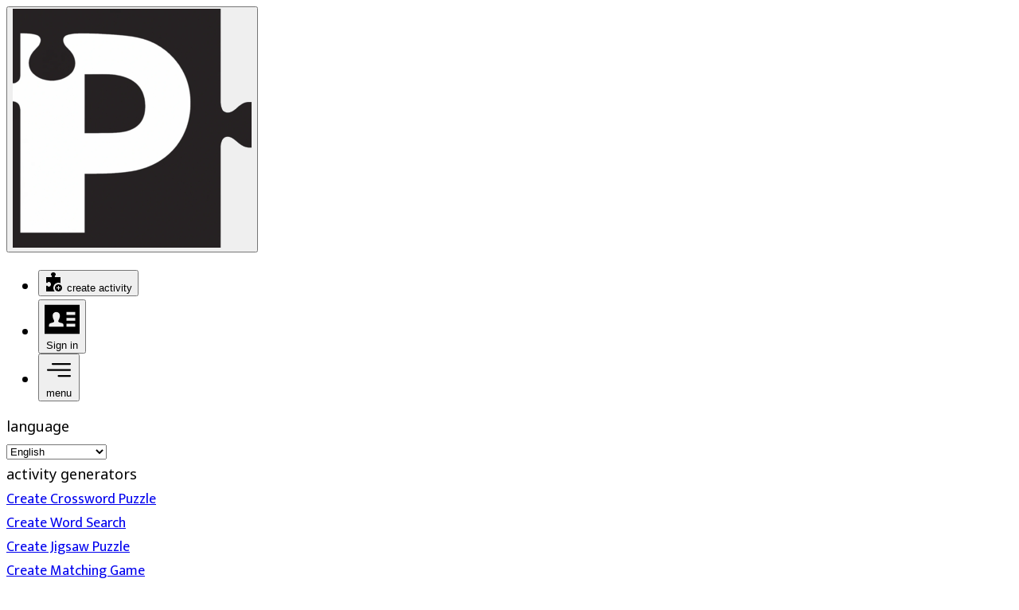

--- FILE ---
content_type: text/html
request_url: https://puzzel.org/en/crossword/play?p=-MTfe45M32Bk4kC0AWna
body_size: 12555
content:
<!doctype html>
<html lang="en" dir="ltr">
	<head>
		<meta charset="utf-8" />
		<link rel="icon" href="../../favicon.png" />
		<meta name="viewport" content="width=device-width, initial-scale=1" />
		
		<link href="../../_app/immutable/assets/app.D1xEjLS_.css" rel="stylesheet"><!--[--><meta charset="UTF-8"/> <meta name="viewport" content="width=device-width, initial-scale=1.0"/> <link href="https://fonts.googleapis.com/css?family=Noto+Sans:400,bold|Mukta:400,bold" rel="stylesheet"/> <!--[!--><!--]--> <link rel="canonical" href="https://puzzel.org/en/crossword/play?p=-MTfe45M32Bk4kC0AWna"/> <!--[--><link hreflang="en" rel="alternate" href="https://puzzel.org/en/crossword/play?p=-MTfe45M32Bk4kC0AWna"/><link hreflang="nl" rel="alternate" href="https://puzzel.org/nl/crossword/play?p=-MTfe45M32Bk4kC0AWna"/><link hreflang="es" rel="alternate" href="https://puzzel.org/es/crossword/play?p=-MTfe45M32Bk4kC0AWna"/><link hreflang="fr" rel="alternate" href="https://puzzel.org/fr/crossword/play?p=-MTfe45M32Bk4kC0AWna"/><link hreflang="pt" rel="alternate" href="https://puzzel.org/pt/crossword/play?p=-MTfe45M32Bk4kC0AWna"/><link hreflang="de" rel="alternate" href="https://puzzel.org/de/crossword/play?p=-MTfe45M32Bk4kC0AWna"/><link hreflang="it" rel="alternate" href="https://puzzel.org/it/crossword/play?p=-MTfe45M32Bk4kC0AWna"/><link hreflang="sk" rel="alternate" href="https://puzzel.org/sk/crossword/play?p=-MTfe45M32Bk4kC0AWna"/><link hreflang="id" rel="alternate" href="https://puzzel.org/id/crossword/play?p=-MTfe45M32Bk4kC0AWna"/><link hreflang="pl" rel="alternate" href="https://puzzel.org/pl/crossword/play?p=-MTfe45M32Bk4kC0AWna"/><link hreflang="gr" rel="alternate" href="https://puzzel.org/gr/crossword/play?p=-MTfe45M32Bk4kC0AWna"/><link hreflang="tr" rel="alternate" href="https://puzzel.org/tr/crossword/play?p=-MTfe45M32Bk4kC0AWna"/><link hreflang="hu" rel="alternate" href="https://puzzel.org/hu/crossword/play?p=-MTfe45M32Bk4kC0AWna"/><link hreflang="sv" rel="alternate" href="https://puzzel.org/sv/crossword/play?p=-MTfe45M32Bk4kC0AWna"/><link hreflang="no" rel="alternate" href="https://puzzel.org/no/crossword/play?p=-MTfe45M32Bk4kC0AWna"/><link hreflang="fi" rel="alternate" href="https://puzzel.org/fi/crossword/play?p=-MTfe45M32Bk4kC0AWna"/><link hreflang="da" rel="alternate" href="https://puzzel.org/da/crossword/play?p=-MTfe45M32Bk4kC0AWna"/><link hreflang="br" rel="alternate" href="https://puzzel.org/br/crossword/play?p=-MTfe45M32Bk4kC0AWna"/><link hreflang="cs" rel="alternate" href="https://puzzel.org/cs/crossword/play?p=-MTfe45M32Bk4kC0AWna"/><link hreflang="ro" rel="alternate" href="https://puzzel.org/ro/crossword/play?p=-MTfe45M32Bk4kC0AWna"/><link hreflang="is" rel="alternate" href="https://puzzel.org/is/crossword/play?p=-MTfe45M32Bk4kC0AWna"/><link hreflang="sl" rel="alternate" href="https://puzzel.org/sl/crossword/play?p=-MTfe45M32Bk4kC0AWna"/><link hreflang="ar" rel="alternate" href="https://puzzel.org/ar/crossword/play?p=-MTfe45M32Bk4kC0AWna"/><!--]--> <link rel="alternate" href="https://puzzel.org/en/crossword/play?p=-MTfe45M32Bk4kC0AWna" hreflang="x-default"/> <link rel="apple-touch-icon" sizes="180x180" href="/apple-touch-icon.png"/> <link rel="icon" type="image/png" sizes="32x32" href="/favicon-32x32.png"/> <link rel="icon" type="image/png" sizes="16x16" href="/favicon-16x16.png"/> <link rel="manifest" href="/site.webmanifest"/><!--]--><!--[--><meta name="description" content=""/> <!--[--><meta name="robots" content="noindex, follow"/><!--]--><!--]--><!--[--><meta name="description"/> <!--[--><meta name="robots" content="noindex, follow"/><!--]--><!--]--><title>Crossword puzzle - Puzzel.org</title>
	</head>
	<body data-sveltekit-preload-data="hover">
		<div style="display: contents"><!--[--><!--[--><!----><!--[--><!----><!--[!--><!----><!--[!--><!--]--><!----> <!--[!--><!--]--><!----> <!--[!--><!--]--><!----> <!--[!--><!--]--><!----> <!--[!--><!--]--><!----><!----> <header class="flex justify-between items-center m-4 max-md:items-start print:hidden"><button type="button" class="bg-none border-none p-0 cursor-pointer"><img alt="logo puzzel" src="https://cdn.puzzel.org/static//logo-puzzel-small.png" class="w-[100px] max-sm:w-[50px] print:w-[40px] transition-transform duration-250 ease-out hover:scale-105 hover:rotate-[15deg]"/></button><!----> <nav id="main"><ul class="flex gap-8 max-md:gap-4 list-none"><!--[--><!--[!--><!--]--><!--]--> <li class="nav-button-wrapper [&amp;>button]:cursor-pointer [&amp;>button]:border-none [&amp;>button]:bg-transparent [&amp;>button]:p-0 [&amp;>button]:font-[inherit] [&amp;>button]:text-inherit [&amp;>button]:transition-transform [&amp;>button]:duration-[0.25s] [&amp;>button]:ease-[cubic-bezier(0,0,0.3,1)] [&amp;>button>span]:text-center [&amp;>button>span]:font-bold [&amp;>button>span]:uppercase [&amp;>button>span]:max-sm:text-[0.85em] [&amp;>button>svg]:h-[75px] [&amp;>button>svg]:w-[75px] [&amp;>button>svg]:max-sm:h-[40px] [&amp;>button>svg]:max-sm:w-[40px] [&amp;>button:hover]:scale-110"><button class="flex flex-col flex-wrap items-center" type="button"><!----><svg xmlns="http://www.w3.org/2000/svg" width="24" height="24" viewBox="0 0 24 24"><path d="M12.816 24h-10.816v-6.075c0-1.315 1-1.663 1.813-.847.399.398.73.922 1.708.922 1.087 0 2.479-1.108 2.479-3s-1.392-3-2.479-3c-.979 0-1.31.524-1.708.922-.813.816-1.813.469-1.813-.847v-6.075h6.075c1.315 0 1.663-1 .847-1.813-.398-.399-.922-.73-.922-1.708 0-1.087 1.108-2.479 3-2.479s3 1.392 3 2.479c0 .978-.524 1.309-.922 1.708-.816.813-.469 1.813.847 1.813h6.075v7.5c-.77-.321-1.614-.5-2.5-.5-3.59 0-6.5 2.91-6.5 6.5 0 1.748.693 3.332 1.816 4.5zm9.184-4.5c0 2.485-2.017 4.5-4.5 4.5s-4.5-2.015-4.5-4.5 2.017-4.5 4.5-4.5 4.5 2.015 4.5 4.5zm-2-.5h-2v-2h-1v2h-2v1h2v2h1v-2h2v-1z"/></svg><!----> <span><!--[--><!---->create activity<!----><!--]--><!----></span></button><!----></li><!----> <li class="nav-button-wrapper [&amp;>button]:cursor-pointer [&amp;>button]:border-none [&amp;>button]:bg-transparent [&amp;>button]:p-0 [&amp;>button]:font-[inherit] [&amp;>button]:text-inherit [&amp;>button]:transition-transform [&amp;>button]:duration-[0.25s] [&amp;>button]:ease-[cubic-bezier(0,0,0.3,1)] [&amp;>button>span]:text-center [&amp;>button>span]:font-bold [&amp;>button>span]:uppercase [&amp;>button>span]:max-sm:text-[0.85em] [&amp;>button>svg]:h-[75px] [&amp;>button>svg]:w-[75px] [&amp;>button>svg]:max-sm:h-[40px] [&amp;>button>svg]:max-sm:w-[40px] [&amp;>button:hover]:scale-110"><button class="flex flex-col flex-wrap items-center" type="button"><svg xmlns="http://www.w3.org/2000/svg" viewBox="0 0 24 24"><path d="M0 2v20h24v-20h-24zm13 15h-10v-.417c-.004-1.112.044-1.747 1.324-2.043 1.403-.324 2.787-.613 2.122-1.841-1.973-3.637-.563-5.699 1.554-5.699 2.077 0 3.521 1.985 1.556 5.699-.647 1.22.688 1.51 2.121 1.841 1.284.297 1.328.936 1.323 2.057v.403zm8 0h-6v-2h6v2zm0-4h-6v-2h6v2zm0-4h-6v-2h6v2z"></path></svg> <span><!--[--><!---->Sign in<!----><!--]--><!----></span></button><!----></li><!----> <li class="nav-button-wrapper [&amp;>button]:cursor-pointer [&amp;>button]:border-none [&amp;>button]:bg-transparent [&amp;>button]:p-0 [&amp;>button]:font-[inherit] [&amp;>button]:text-inherit [&amp;>button]:transition-transform [&amp;>button]:duration-[0.25s] [&amp;>button]:ease-[cubic-bezier(0,0,0.3,1)] [&amp;>button>span]:text-center [&amp;>button>span]:font-bold [&amp;>button>span]:uppercase [&amp;>button>span]:max-sm:text-[0.85em] [&amp;>button>svg]:h-[75px] [&amp;>button>svg]:w-[75px] [&amp;>button>svg]:max-sm:h-[40px] [&amp;>button>svg]:max-sm:w-[40px] [&amp;>button:hover]:scale-110"><button class="flex flex-col flex-wrap items-center" type="button"><svg clip-rule="evenodd" fill-rule="evenodd" stroke-linejoin="round" stroke-miterlimit="2" viewBox="0 0 24 24" xmlns="http://www.w3.org/2000/svg"><path d="m11 16.745c0-.414.336-.75.75-.75h9.5c.414 0 .75.336.75.75s-.336.75-.75.75h-9.5c-.414 0-.75-.336-.75-.75zm-9-5c0-.414.336-.75.75-.75h18.5c.414 0 .75.336.75.75s-.336.75-.75.75h-18.5c-.414 0-.75-.336-.75-.75zm4-5c0-.414.336-.75.75-.75h14.5c.414 0 .75.336.75.75s-.336.75-.75.75h-14.5c-.414 0-.75-.336-.75-.75z" fill-rule="nonzero"></path></svg> <span><!--[--><!---->menu<!----><!--]--><!----></span></button><!----></li><!----></ul></nav> <!--[!--><!--]--><!----> <!--[!--><!--]--><!----> <!--[!--><!--]--><!----><!----></header> <!----><div id="activity-title" class="mx-auto block text-center relative p-[0_1em] mb-0 mt-[0.5em] max-w-[1300px]  hidden"><!--[!--><!--]--> <!--[!--><!--]--></div><!----><!----><!----> <main class="bg-white [&amp;:empty]:bg-white min-h-[20vh]"><!--[!--><!--]--> <div class="m-auto flex flex-col items-center justify-center text-center bg-no-repeat bg-contain bg-center bg-fixed min-h-[40vh]" style="--primary:null;--primary-alpha:null80;--secondary:null;--secondary-alpha:null80;--tertiary:null;--normal-font-color:null;--highlight-font-color:null;--correct:null;--danger:null;--font-primary:null;--font-headers:null;--cell-font-family:null;--question-list-color:null;--button-color:null;--embed-bg-color:null; background-color: var(--embed-bg-color)"><!----><div id="activity-title" class="mx-auto block text-center relative p-[0_1em] mb-0 mt-[0.5em] max-w-[1300px]  hidden"><!--[!--><!--]--> <!--[!--><!--]--></div><!----><!----> <!--[--><!--[--><!--]--><!--]--></div><!----></main> <footer class="relative bg-gradient-to-b from-gray-50 to-white border-t border-gray-200 pt-10 md:pt-20 px-6 pb-8 print:hidden lowercase mt-20"><div class="absolute inset-0 bg-gradient-to-r from-transparent via-gray-100/20 to-transparent pointer-events-none"></div> <div class="relative z-10 max-w-7xl mx-auto"><div class="grid grid-cols-1 sm:grid-cols-2 lg:grid-cols-6 gap-8 md:gap-12 mb-12"><div class="lg:col-span-1"><div class="flex flex-col space-y-3"><label for="language" class="font-bold text-gray-900 text-sm uppercase tracking-wider mb-2"><!--[--><!---->language<!----><!--]--><!----></label> <div class="space-y-1"><div><select id="language" class="bg-white border border-gray-300 text-gray-900 text-sm rounded-lg focus:ring-[var(--primary)] focus:border-[var(--primary)] block w-full p-2.5"><!--[--><option value="en">English</option><option value="es">Español</option><option value="fr">Français</option><option value="nl">Nederlands</option><option value="de">Deutsch</option><option value="it">Italiano</option><option value="pt">Português</option><option value="id">Bahasa Indonesia</option><option value="pl">Polski</option><option value="gr">Ελληνικά</option><option value="tr">Türk</option><option value="hu">Magyar</option><option value="sv">Svenska</option><option value="no">Norsk</option><option value="fi">Suomalainen</option><option value="da">Dansk</option><option value="br">Brasileiro</option><option value="cs">Čeština</option><option value="ro">Limbă</option><option value="is">Tungumál</option><option value="sk">Slovenský</option><option value="sl">Slovenščina</option><option value="ar">العربية</option><!--]--></select></div><!----></div></div><!----></div> <div class="sm:col-span-2 lg:col-span-2"><div class="flex flex-col space-y-3"><label class="font-bold text-gray-900 text-sm uppercase tracking-wider mb-2"><!--[--><!---->activity generators<!----><!--]--><!----></label> <div class="space-y-1"><div class="grid grid-cols-2 gap-x-4"><!--[--><div class="py-1 transition-transform hover:translate-x-1"><a href="/en/crossword/build" class="block no-underline text-[var(--dark)] hover:text-[var(--primary)]"><span class="text-gray-600 hover:text-[var(--primary)] transition-colors text-md"><!--[--><!---->Create Crossword Puzzle<!----><!--]--><!----></span><!----></a><!----></div><div class="py-1 transition-transform hover:translate-x-1"><a href="/en/wordseeker/build" class="block no-underline text-[var(--dark)] hover:text-[var(--primary)]"><span class="text-gray-600 hover:text-[var(--primary)] transition-colors text-md"><!--[--><!---->Create Word Search<!----><!--]--><!----></span><!----></a><!----></div><div class="py-1 transition-transform hover:translate-x-1"><a href="/en/jigsaw/build" class="block no-underline text-[var(--dark)] hover:text-[var(--primary)]"><span class="text-gray-600 hover:text-[var(--primary)] transition-colors text-md"><!--[--><!---->Create Jigsaw Puzzle<!----><!--]--><!----></span><!----></a><!----></div><div class="py-1 transition-transform hover:translate-x-1"><a href="/en/matching-pairs/build" class="block no-underline text-[var(--dark)] hover:text-[var(--primary)]"><span class="text-gray-600 hover:text-[var(--primary)] transition-colors text-md"><!--[--><!---->Create Matching Game<!----><!--]--><!----></span><!----></a><!----></div><div class="py-1 transition-transform hover:translate-x-1"><a href="/en/acrostic/build" class="block no-underline text-[var(--dark)] hover:text-[var(--primary)]"><span class="text-gray-600 hover:text-[var(--primary)] transition-colors text-md"><!--[--><!---->Create Acrostic Puzzle<!----><!--]--><!----></span><!----></a><!----></div><div class="py-1 transition-transform hover:translate-x-1"><a href="/en/memory/build" class="block no-underline text-[var(--dark)] hover:text-[var(--primary)]"><span class="text-gray-600 hover:text-[var(--primary)] transition-colors text-md"><!--[--><!---->Create Memory Game<!----><!--]--><!----></span><!----></a><!----></div><div class="py-1 transition-transform hover:translate-x-1"><a href="/en/bingo/build" class="block no-underline text-[var(--dark)] hover:text-[var(--primary)]"><span class="text-gray-600 hover:text-[var(--primary)] transition-colors text-md"><!--[--><!---->Create Bingo Game<!----><!--]--><!----></span><!----></a><!----></div><div class="py-1 transition-transform hover:translate-x-1"><a href="/en/calculation/build" class="block no-underline text-[var(--dark)] hover:text-[var(--primary)]"><span class="text-gray-600 hover:text-[var(--primary)] transition-colors text-md"><!--[--><!---->Create Calculation Puzzle<!----><!--]--><!----></span><!----></a><!----></div><div class="py-1 transition-transform hover:translate-x-1"><a href="/en/categorize/build" class="block no-underline text-[var(--dark)] hover:text-[var(--primary)]"><span class="text-gray-600 hover:text-[var(--primary)] transition-colors text-md"><!--[--><!---->Create Categorize Puzzle<!----><!--]--><!----></span><!----></a><!----></div><div class="py-1 transition-transform hover:translate-x-1"><a href="/en/cryptogram/build" class="block no-underline text-[var(--dark)] hover:text-[var(--primary)]"><span class="text-gray-600 hover:text-[var(--primary)] transition-colors text-md"><!--[--><!---->Create Cryptogram<!----><!--]--><!----></span><!----></a><!----></div><div class="py-1 transition-transform hover:translate-x-1"><a href="/en/deconstruct/build" class="block no-underline text-[var(--dark)] hover:text-[var(--primary)]"><span class="text-gray-600 hover:text-[var(--primary)] transition-colors text-md"><!--[--><!---->Create 'Deconstruct the Sentence'<!----><!--]--><!----></span><!----></a><!----></div><div class="py-1 transition-transform hover:translate-x-1"><a href="/en/fill-in-the-gap/build" class="block no-underline text-[var(--dark)] hover:text-[var(--primary)]"><span class="text-gray-600 hover:text-[var(--primary)] transition-colors text-md"><!--[--><!---->Create 'Fill in the gap'<!----><!--]--><!----></span><!----></a><!----></div><div class="py-1 transition-transform hover:translate-x-1"><a href="/en/flash-cards/build" class="block no-underline text-[var(--dark)] hover:text-[var(--primary)]"><span class="text-gray-600 hover:text-[var(--primary)] transition-colors text-md"><!--[--><!---->Create Flash Cards<!----><!--]--><!----></span><!----></a><!----></div><div class="py-1 transition-transform hover:translate-x-1"><a href="/en/hangman/build" class="block no-underline text-[var(--dark)] hover:text-[var(--primary)]"><span class="text-gray-600 hover:text-[var(--primary)] transition-colors text-md"><!--[--><!---->Create Hangman<!----><!--]--><!----></span><!----></a><!----></div><div class="py-1 transition-transform hover:translate-x-1"><a href="/en/keypad/build" class="block no-underline text-[var(--dark)] hover:text-[var(--primary)]"><span class="text-gray-600 hover:text-[var(--primary)] transition-colors text-md"><!--[--><!---->Create Keypad<!----><!--]--><!----></span><!----></a><!----></div><div class="py-1 transition-transform hover:translate-x-1"><a href="/en/label-this/build" class="block no-underline text-[var(--dark)] hover:text-[var(--primary)]"><span class="text-gray-600 hover:text-[var(--primary)] transition-colors text-md"><!--[--><!---->Create 'Label this image'<!----><!--]--><!----></span><!----></a><!----></div><div class="py-1 transition-transform hover:translate-x-1"><a href="/en/quartets/build" class="block no-underline text-[var(--dark)] hover:text-[var(--primary)]"><span class="text-gray-600 hover:text-[var(--primary)] transition-colors text-md"><!--[--><!---->Create Quartets Game<!----><!--]--><!----></span><!----></a><!----></div><div class="py-1 transition-transform hover:translate-x-1"><a href="/en/quiz/build" class="block no-underline text-[var(--dark)] hover:text-[var(--primary)]"><span class="text-gray-600 hover:text-[var(--primary)] transition-colors text-md"><!--[--><!---->Create Quiz<!----><!--]--><!----></span><!----></a><!----></div><div class="py-1 transition-transform hover:translate-x-1"><a href="/en/reorder/build" class="block no-underline text-[var(--dark)] hover:text-[var(--primary)]"><span class="text-gray-600 hover:text-[var(--primary)] transition-colors text-md"><!--[--><!---->Create Reorder Puzzle<!----><!--]--><!----></span><!----></a><!----></div><div class="py-1 transition-transform hover:translate-x-1"><a href="/en/scavenger-hunt/build" class="block no-underline text-[var(--dark)] hover:text-[var(--primary)]"><span class="text-gray-600 hover:text-[var(--primary)] transition-colors text-md"><!--[--><!---->Create Scavenger Hunt<!----><!--]--><!----></span><!----></a><!----></div><div class="py-1 transition-transform hover:translate-x-1"><a href="/en/slidingpuzzle/build" class="block no-underline text-[var(--dark)] hover:text-[var(--primary)]"><span class="text-gray-600 hover:text-[var(--primary)] transition-colors text-md"><!--[--><!---->Create Sliding Puzzle<!----><!--]--><!----></span><!----></a><!----></div><div class="py-1 transition-transform hover:translate-x-1"><a href="/en/typing-practice/build" class="block no-underline text-[var(--dark)] hover:text-[var(--primary)]"><span class="text-gray-600 hover:text-[var(--primary)] transition-colors text-md"><!--[--><!---->Create Typing Practice<!----><!--]--><!----></span><!----></a><!----></div><div class="py-1 transition-transform hover:translate-x-1"><a href="/en/wheel-of-fortune/build" class="block no-underline text-[var(--dark)] hover:text-[var(--primary)]"><span class="text-gray-600 hover:text-[var(--primary)] transition-colors text-md"><!--[--><!---->Create Wheel of Fortune<!----><!--]--><!----></span><!----></a><!----></div><div class="py-1 transition-transform hover:translate-x-1"><a href="/en/word-scramble/build" class="block no-underline text-[var(--dark)] hover:text-[var(--primary)]"><span class="text-gray-600 hover:text-[var(--primary)] transition-colors text-md"><!--[--><!---->Create Word Scramble Puzzle<!----><!--]--><!----></span><!----></a><!----></div><div class="py-1 transition-transform hover:translate-x-1"><a href="/en/wordle/build" class="block no-underline text-[var(--dark)] hover:text-[var(--primary)]"><span class="text-gray-600 hover:text-[var(--primary)] transition-colors text-md"><!--[--><!---->Create Wordle<!----><!--]--><!----></span><!----></a><!----></div><div class="py-1 transition-transform hover:translate-x-1"><a href="/en/board-game/build" class="block no-underline text-[var(--dark)] hover:text-[var(--primary)]"><span class="text-gray-600 hover:text-[var(--primary)] transition-colors text-md"><!--[--><!---->Create Board Game<!----><!--]--><!----></span><!----></a><!----></div><!--]--></div><!----></div></div><!----></div> <div class="lg:col-span-1"><div class="flex flex-col space-y-3"><label class="font-bold text-gray-900 text-sm uppercase tracking-wider mb-2"><!--[--><!---->best features<!----><!--]--><!----></label> <div class="space-y-1"><!--[--><div class="py-1 transition-transform hover:translate-x-1"><a href="/en/features/tracking-puzzle-results" class="block no-underline text-[var(--dark)] hover:text-[var(--primary)]"><span class="text-gray-600 hover:text-[var(--primary)] transition-colors text-md"><!--[--><!---->tracking activity results<!----><!--]--><!----></span><!----></a><!----></div><div class="py-1 transition-transform hover:translate-x-1"><a href="/en/features/picture-puzzle-maker" class="block no-underline text-[var(--dark)] hover:text-[var(--primary)]"><span class="text-gray-600 hover:text-[var(--primary)] transition-colors text-md"><!--[--><!---->Picture puzzle maker<!----><!--]--><!----></span><!----></a><!----></div><div class="py-1 transition-transform hover:translate-x-1"><a href="/en/features/code-puzzle-maker" class="block no-underline text-[var(--dark)] hover:text-[var(--primary)]"><span class="text-gray-600 hover:text-[var(--primary)] transition-colors text-md"><!--[--><!---->Code puzzle maker<!----><!--]--><!----></span><!----></a><!----></div><div class="py-1 transition-transform hover:translate-x-1"><a href="/en/features/word-puzzle-generator" class="block no-underline text-[var(--dark)] hover:text-[var(--primary)]"><span class="text-gray-600 hover:text-[var(--primary)] transition-colors text-md"><!--[--><!---->Word puzzle generator<!----><!--]--><!----></span><!----></a><!----></div><!--]--><!----></div></div><!----></div> <div class="lg:col-span-1"><div class="flex flex-col space-y-3"><label class="font-bold text-gray-900 text-sm uppercase tracking-wider mb-2"><!--[--><!---->more info<!----><!--]--><!----></label> <div class="space-y-1"><!--[--><div class="py-1 transition-transform hover:translate-x-1"><a href="/en/about" class="block no-underline text-[var(--dark)] hover:text-[var(--primary)]"><span class="text-gray-600 hover:text-[var(--primary)] transition-colors text-md"><!--[--><!---->about Puzzel.org<!----><!--]--><!----></span><!----></a><!----></div><div class="py-1 transition-transform hover:translate-x-1"><a href="/en/roadmap" class="block no-underline text-[var(--dark)] hover:text-[var(--primary)]"><span class="text-gray-600 hover:text-[var(--primary)] transition-colors text-md"><!--[--><!---->roadmap<!----><!--]--><!----></span><!----></a><!----></div><div class="py-1 transition-transform hover:translate-x-1"><a href="/en/features" class="block no-underline text-[var(--dark)] hover:text-[var(--primary)]"><span class="text-gray-600 hover:text-[var(--primary)] transition-colors text-md"><!--[--><!---->features<!----><!--]--><!----></span><!----></a><!----></div><div class="py-1 transition-transform hover:translate-x-1"><a href="/en/help" class="block no-underline text-[var(--dark)] hover:text-[var(--primary)]"><span class="text-gray-600 hover:text-[var(--primary)] transition-colors text-md"><!--[--><!---->help<!----><!--]--><!----></span><!----></a><!----></div><div class="py-1 transition-transform hover:translate-x-1"><a href="/en/privacy-policy" class="block no-underline text-[var(--dark)] hover:text-[var(--primary)]"><span class="text-gray-600 hover:text-[var(--primary)] transition-colors text-md"><!--[--><!---->privacy policy<!----><!--]--><!----></span><!----></a><!----></div><div class="py-1 transition-transform hover:translate-x-1"><a href="/en/terms-conditions" class="block no-underline text-[var(--dark)] hover:text-[var(--primary)]"><span class="text-gray-600 hover:text-[var(--primary)] transition-colors text-md"><!--[--><!---->terms and conditions<!----><!--]--><!----></span><!----></a><!----></div><div class="py-1 transition-transform hover:translate-x-1"><a href="/en/vendor-info" class="block no-underline text-[var(--dark)] hover:text-[var(--primary)]"><span class="text-gray-600 hover:text-[var(--primary)] transition-colors text-md"><!--[--><!---->vendor info<!----><!--]--><!----></span><!----></a><!----></div><div class="py-1 transition-transform hover:translate-x-1"><a href="/en/sitemap" class="block no-underline text-[var(--dark)] hover:text-[var(--primary)]"><span class="text-gray-600 hover:text-[var(--primary)] transition-colors text-md"><!--[--><!---->sitemap<!----><!--]--><!----></span><!----></a><!----></div><!--]--><!----></div></div><!----></div> <div class="lg:col-span-1"><div class="flex flex-col space-y-3"><label class="font-bold text-gray-900 text-sm uppercase tracking-wider mb-2"><!--[--><!---->contact<!----><!--]--><!----></label> <div class="space-y-1"><div class="space-y-2 text-gray-600"><div><span class="font-semibold text-gray-700 text-md uppercase"><!--[--><!---->email address<!----><!--]--><!----></span> <a href="mailto:daan@puzzel.org" class="block text-md text-[var(--primary)] font-bold hover:text-[var(--primary)] transition-colors">daan@puzzel.org</a></div></div><!----></div></div><!----></div></div> <div class="border-t border-gray-200 pt-8 flex flex-col md:flex-row justify-between items-center gap-4"><div class="text-sm text-gray-500 order-2 md:order-1">© 2026 Puzzel.org</div> <div class="opacity-60 hover:opacity-100 transition-opacity order-1 md:order-2"><button type="button" class="bg-none border-none p-0 cursor-pointer"><img alt="logo puzzel" src="https://cdn.puzzel.org/static//logo-puzzel-small.png" class="w-[100px] max-sm:w-[50px] print:w-[40px] transition-transform duration-250 ease-out hover:scale-105 hover:rotate-[15deg]"/></button><!----></div></div></div></footer><!----> <!--[!--><!--]--><!----><!----><!----><!--]--><!----> <!--[!--><!--]--><!----><!----><!--]--><!----><!----><!--]--> <!--[!--><!--]--><!--]-->
			
			<script>
				{
					__sveltekit_1vr4zhv = {
						base: new URL("../..", location).pathname.slice(0, -1)
					};

					const element = document.currentScript.parentElement;

					Promise.all([
						import("../../_app/immutable/entry/start.CiaJbCUg.js"),
						import("../../_app/immutable/entry/app.D3mhdLao.js")
					]).then(([kit, app]) => {
						kit.start(app, element, {
							node_ids: [0, 2, 23],
							data: [{type:"data",data:null,uses:{url:1}},{type:"data",data:{translations:{Hangman:"Hangman",about:"about",about_puzzel_org:"about Puzzel.org",accept_terms:"accept terms",accept_terms_error:"Please accept the terms and conditions.",account:"account",account_dashboard:"account dashboard",acrostic:"Acrostic puzzle",activity_generators:"activity generators",add_activity:"create activity","ai-puzzle-generation":"PuzzleGPT: AI puzzle generation",all:"all",ambassador:"ambassador",auth:{"wrong-password":"That given password is incorrect."},"auth_email-already-in-use":"This email has already been used to register. ","auth_invalid-email":"Invalid email address","auth_missing-password":"You have not entered your password","auth_user-not-found":"This email address does not seem to have an account.","auth_wrong-password":"That is not the correct password. Please try again or reset your password.",best_features:"best features",bingo:"Bingo Game","board-game":"Board game","board-game_description_1":"Easily create your own unique educational board game with all sorts of special interactions!",calculation:"Calculation Puzzle",card_games:"Card games",categorize:"Categorize Puzzle",challenging_others:"challenging other players",check_terms:"\u003Cp>By signing up for an account, you agree with the [terms_link]\u003C/p>","code-puzzle-maker":"Code puzzle maker",code_puzzles:"Code puzzles",commercial_accounts:"Business subscriptions",continue:"continue",continue_with_google:"Continue with Google",continue_with_microsoft:"Continue with Microsoft",create_acrostic:"Create Acrostic Puzzle",create_bingo:"Create Bingo Game","create_board-game":"Create Board Game",create_calculation:"Create Calculation Puzzle",create_categorize:"Create Categorize Puzzle",create_crossword:"Create Crossword Puzzle",create_cryptogram:"Create Cryptogram",create_deconstruct:"Create 'Deconstruct the Sentence'","create_fill-in-the-gap":"Create 'Fill in the gap'","create_flash-cards":"Create Flash Cards",create_hangman:"Create Hangman",create_jigsaw:"Create Jigsaw Puzzle",create_jigsaw_puzzle:"Create Jigsaw Puzzle",create_keypad:"Create Keypad","create_label-this":"Create 'Label this image'","create_matching-pairs":"Create Matching Game",create_memory:"Create Memory Game",create_quartets:"Create Quartets Game",create_quiz:"Create Quiz",create_reorder:"Create Reorder Puzzle","create_scavenger-hunt":"Create Scavenger Hunt",create_slidingpuzzle:"Create Sliding Puzzle","create_typing-practice":"Create Typing Practice","create_wheel-of-fortune":"Create Wheel of Fortune","create_word-scramble":"Create Word Scramble Puzzle",create_wordle:"Create Wordle",create_wordseeker:"Create Word Search",crossword:"Crossword puzzle",cryptogram:"Cryptogram",customizing_puzzles:"customizing your activities",deconstruct:"Deconstruct sentence",double_click_to_open_builder_directly:"Click the activity block twice to navigate to the activity builder directly.",embedding_puzzles:"embedding activities",features:"features",field_copied_to_clipboard:"Copied to clipboard","fill-in-the-gap":"Fill in the gap",first_name:"first name","flash-cards":"Flash cards",grammar_puzzles:"Grammar puzzles",hangman:"Hangman",help:"help",here:"here",i_accept_the:"I accept the",image_puzzles:"Image puzzles",jigsaw:"Jigsaw puzzle",jigsaw_description_1:"\u003Cp>Create your own jigsaw puzzle within a few clicks. Upload your image or enter an external URL and your jigsaw puzzle is ready!\u003C/p>",keypad:"Keypad","label-this":"Label this image",language:"language",learn_more:"Learn more",log_in:"Log in",log_out:"log out","matching-pairs":"Matching game","matching-pairs_description_2":"\u003Cp>Connect the cards by drawing a line between them, just like you used to do in the offline puzzle magazines\u003C/p>",memory:"Memory game",menu:"menu",month:"month",more_info:"more info",new:"new",new_activity:"add new activity",no_account_required_to_start_description:"\u003Cp>Everyone can start creating activities and puzzles straight away. This way you can easily test out if the type of activity works for you.\u003C/p>\u003Cp>\u003C/p>\u003Cp>When you want persistent access to your activities (to edit them) or want to make sure your activities stay up permanently, you do need an account.\u003C/p>\u003Cp>\u003C/p>\u003Cp>\u003Cem>Anonymous activities get deleted after 1 year.\u003C/em>\u003C/p>",no_account_yet:"If you do not have an account yet",open_interactive_preview:"Open interactive preview",or:"or",picture_puzzle_maker:"Picture puzzle maker",playing_in_teams:"playing in teams",practical_generators:"other",preview:"Preview",pricing:"pricing",privacy_policy:"privacy policy",puzzles_saved_temporarily:"Your activities have been saved temporarily in your current browser session. To retain access to those activities, please sign in.",quartets:"Quartets Game",quiz:"Quiz",quiz_games:"Quiz games",reorder:"Reorder Puzzle",reset_password:"Reset password",reset_password_email_sent:"The email to reset your password has been sent. Check your inbox to continue the reset.",reset_to_default:"Reset to default",roadmap:"roadmap","scavenger-hunt":"Scavenger Hunt",school:"SCHOOL",school_teacher:"School teacher",search:"search",see_all_generators:"See all activity makers",see_temporary_account:"View my temporary account",select_folder:"select folder",sign_in:"Sign in",sign_up:"Sign up",sign_up_first:"please sign up first",sign_up_for_free:"Sign up for free",slidingpuzzle:"Sliding puzzle",start_building:"start building",static_activity_preview_image:"Static preview image - click the button below for the interactive version",supporter:"supporter",teacher:"teacher",teacher_plus:"teacher plus",temporary_account:"Temporary account",termsAccepted:"Accept the terms to continue",terms_and_conditions:"Terms and conditions",terms_conditions:"terms and conditions",tracking_checking_results:"tracking activity results","typing-practice":"Typing Practice",vendor_info:"vendor info","wheel-of-fortune":"Wheel of Fortune","word-puzzle-generator":"Word puzzle generator","word-scramble":"Word Scramble",word_puzzles:"word puzzles",wordle:"Wordle",wordseeker:"Word search",wordseeker_description_2:"\u003Cp>Create a word search with easy and friendly drag interactivity for selecting the words and discover to broad range of features available\u003C/p>",activity_has_no_active_session_yet:"The activity does not have an active team session. If this was not expected, please contact the activity owner.",center:"Center",class:"class",company_name:"company name",congrats:"Congratulations!",corners:"Corners",country:"country",custom:"Custom",diagonals:"Diagonals",edge:"Edges",email:"email address",employee_id:"employee ID",full_card:"Full card",game_registrations_are_not_open:"The registrations for this game are currently closed.",last_name:"last name",letters:"letters",name:"name",no_corners:"No corners",no_description_given:"We have multiple winners",other_info:"other info",password:"password",phonenumber:"phone number",remove_component:"Remove component",row_bottom:"Bottom row",row_top:"Top row",select_component_type:"Select the type of component",select_matching_component_for:"Select matching component for",student_id:"student ID",you_completed_activity_in:"You completed the activity in",accept:"Accept",accepted:"accepted",active_challenge:"Active challenge",activity_closed:"Activity is closed",activity_closed_description:"The owner of the activity has currently closed down the activity. If you would like to gain access, please contact the activity owner.",activity_completed_message:"You have successfully completed the activity.",activity_countdown_done_message:"The countdown has finished, so the activity is no longer interactive",activity_disabled_message:"The activity input has been disabled",activity_has_been_reset:"Activity has been reset",activity_interactions_blocked:"Countdown is finished. All activity actions are disabled.",activity_no_longer_interactive:"The activity is no longer interactive.",activity_not_interactive_countdown:"Activity is no longer interactive since the countdown has already finished.",activity_not_interactive_submission:"Activity is no longer interactive since you've submitted your result.",activity_now_closed:"Activity is currently closed",activity_only_open_between:"This activity is only open for a certain period of time.",activity_starts_when_everyone_ready:"When everyone has hit the 'Ready'-button,  the activity will automatically start.",activity_submitted_message:"You have successfully submitted the input of your activity",activity_was_deleted:"Activity has been deleted",adjective:"Adjective",all_accepted_rematch:"Everyone accepted the rematch",all_results:"All of the results",amazing_job:"Amazing job reaching the finish line first!",anonymous:"Anonymous",answer:"Answer",answer_is_incorrect:"Given answer is incorrect",answer_submitted:"Answer was submitted",are_you_ready:"Are you ready?",ask_for_card:"Ask for card",asks:"asks",available_options:"available options",awaiting_claim:"Awaiting the result of your Bingo claim",back_to_completion_message:"Back to completion message",back_to_registration:"Back to registration",back_to_scavenger_hunt:"Back to scavenger hunt",background_info:"Background information",better_luck_next_time:"Better luck next time!",bingo_session_is_closed:"The bingo session is currently closed, contact the bingo operator to open it up.",bonus_message:"🎉 [name] got a bonus! +[step_bonus] [steps]",bounce_message:"↩️ [name] needs exact roll! Bouncing back [bounce_steps] [steps]",cancel:"cancel",cancel_challenge:"Cancel the challenge",cancel_registration:"cancel registration",card_preview:"Hover over a card name to preview it",cards_in_deck:"Cards in deck",cards_to_connect_to_category:"Cards to connect to a category",categories_to_choose_from:"Categories to choose from",challenge_for_activity:"Activity name",challenge_from:"Challenge from",challenge_random_player:"Challenge a random player?",challenge_winner_declared:"The winner of the challenge has been declared",change_max_players:"Change max. players",check_answer:"Check answer",check_solution:"Check solution",claim_bingo:"Claim Bingo",claimable_win_conditions:"Claimable win conditions",click_an_entry_to_continue_from_there:"Click on a registration to continue from there.",clicking_on_a_card_will_ask:"Clicking on a card below will ask the chosen player for the selected card.",clues:"Clues",code:"Code (password)",collect_item:"Collect item",collected_items:"Collected items",collection_progress:"Collection progress",complete_missing_fields:"Fill in the following fields to complete your registration.",confirm:"Confirm",confirm_regenerate_board:"Please confirm that you want to regenerate your board",confirm_reset:"Confirm reset",confirm_trade:"Confirm trade",congratulations:"Congratulations!",continue_with_previous_registration:"Continue with previous registration",correct:"Correct",correct_answer:"Correct answer",correct_answer_is:"The correct answer is",correct_answer_steps:"Correct: +[step_bonus] [steps]",correct_answer_was:"The correct answer was:",countdown_has_finished:"The countdown timer has finished. The activity is now disabled and cannot be continued.",current_turn:"Current turn",custom_log_in_failed:"Log in attempt failed. Please try again with different credentials.",decline:"decline",declined:"declined",do_you_have_this_card:"Do you have this card in your hand?",does_not_have:"does not have",double_check_link_or_ask_activity_owner:"\u003Cp>Please double check if the given link is correct. Otherwise contact the activity owner (your teacher, manager, etc..)\u003C/p>",draws_card_from_deck:"draws a card from the deck",drop_cards_here:"Drop the cards here",duel_answer_quickly:"\u003Cp>This is a duel, the first player to answer correctly wins the bonus steps! If you answer incorrectly though, the other player wins, so think wisely!\u003C/p>",duel_ended:"Duel ended",duel_lost:"You lost the duel",duel_mode:"Duel mode",duel_result_message:"And the result of the duel: [winner] won the duel (+[steps]), [loser] lost the duel (-[steps]).",duel_spectator_message:"We are currently waiting for the duel between [challenger] and [defender]",duel_won:"You won the duel!",duplicates:"duplicates",edit_activity:"edit activity",edit_explanation:"The edit-button is only visible to you, the activity owner.",embedding_requires_paid_account:"Embedding activities requires active subscription",embedding_requires_paid_account_description:"\u003Cp>Embedding activities in your own website/platform is a paid feature that can be activated easily by picking a subscription and upgrading (auto-renewal is not required). \u003C/p>\u003Cp>Embedded activities will then be (re-)activated immediately.\u003C/p>",enter_activity:"Open activity",enter_hidden_solution:"Enter the hidden solution",enter_password_for_access:"Enter the password to gain access",enter_solution:"Enter solution",false_bingo_wait:"Your Bingo claim was incorrect. You will have to wait before you can make another claim.",final_tile:"The final tile!",final_tile_desc:"Reach this tile to win the game!",find_the_solution:"Find the solution",first_to_collect_x_unique_items:"First to collect [count] unique items",for:"for",forgot_password:"Forgot your password?",full_reset_are_you_sure:"Are you sure? Confirm that you would like to reset your activity.",game_already_started:"Game has already started",game_over:"Game over",get_subscription:"\u003Cp>Great to see that you are using the activities intensively. You have reached your player sessions limit currently. If you are the activity owner, please upgrade your subscription to allow for more players to play your activity.\u003C/p>",got_it:"Got it!",hangman_placeholder:"The animation will start once the first mistake is made.",has:"has",has_bingo:"has BINGO",has_left_game:"has left the game",has_left_the_game:"has left the game",has_quartet:"has a quartet",has_shuffled_cards_and_started_the_game:"has shuffled the cards and started the game!",has_won_lottery:"has won the lottery",have_bingo:"I have BINGO!",hidden_solution:"Hidden solution",horizontal:"across",im_not_ready:"I'm not ready",im_ready:"I'm ready",incorrect:"Incorrect",incorrect_answer_steps:"Wrong: -[step_penalty] [steps]",invalid_no:"You say you do not have the card, but please look more closely. ",invalid_yes:"You say you have the card, but maybe you are a bit too optimistic. Look more closely.",is_answering:"[name] is answering...",is_private:"Is private game?",is_private_desc:"Enable this if you do not want random players to join via the same link.",is_winner:"is the winner",item_collected_message:"[itemName] was collected by [name]",item_stolen_message:"[itemName] is stolen from [targetPlayerName] by [name]!",items:"items",join_bingo_game:"Join BINGO game",join_game:"Join the game",join_team:"join a team",last_played_at:"Last played at",latest_draw:"Latest draw",leaderboard:"Leaderboard",leave_challenge:"leave challenge",leave_game:"Leave the game",link_to_challenge:"Link (URL) to join the challenge",loading_duel:"Loading the duel",locked:"locked",locked_out:"locked out",logged_in_with:"Logged in with",lottery_winner:"Lottery winner",make_sure_to_export_winners:"The session is permanently deleted once you stop it, so make sure to export/save any bingo winners before you end it definitively. ",max_attempts_reached:"You have reached the maximum number of attempts.",max_players:"Max. players",max_sessions_reached:"Maximum number of player sessions reached",maybe_you_can_join_next_time:"\u003Cp>The game has already started and does not allow joining while the game is already being played. \u003C/p>\u003Cp>Maybe you can join the next time.\u003C/p>",message_from_bingo_master:"Message from Bingo Master",my_cards_in_hand:"My cards in hand",my_rank:"Your rank",my_registration:"my registration",next_hangman:"Next hangman",next_question:"Next question",next_wordle:"next Wordle",no:"no",no_answer_given:"No answer given",no_cards_in_hand:"You have no more cards left in your hand.",no_items_to_steal:"No items to steal",no_items_to_trade:"No items to trade",no_outcomes_found:"No outcomes found.",no_puzzle_field_available:"You don't have a puzzle field yet. Generate one first before you can start playing.",no_questions_available:"No questions available",no_questions_available_message:"There is no question available for [name]",no_win_conditions_to_claim:"No win conditions available to claim",noun:"Noun",or_register_for_a_new_attempt:"..or register for a new attempt",organiser_will_start_bingo_session:"You have to wait for the bingo operator to start the bingo session.",organiser_will_start_session:"You can wait here until the organiser starts the team session.",other_players:"Other players",other_team_members:"other team members",overriding_playing_audio:"Overriding previous audio that was playing",password_not_correct:"The given password is not correct.",pause:"Pause",penalty_message:"😔 [name] got a penalty! -[step_penalty] [steps]",pick_subscription:"Pick subscription",pick_word_from_wordbank:"Pick a word from the word bank",play_solo:"Play solo",player_id:"Player ID",player_requests_rematch:"Player requests a rematch",please_team_id:"Please pick a team",points:"Points",previous_entries:"Previous registrations",private_game:"Private game?",progress:"Progress",question:"Question",question_correct_message:"✅ [name] answered correctly! +[question_steps] [steps]",question_has_multiple_answers:"Select all of the correct answers",question_incorrect_message:"❌ [name] answered incorrectly! -[question_steps] [steps]",question_results:"Results per question",question_tile_desc:"\u003Cp>Answer a question to continue!\u003C/p>\u003Cp>\u003C/p>\u003Cp>Correct answer: [step_bonus] [steps].\u003C/p>\u003Cp>Wrong answer: -[step_penalty] [steps].\u003C/p>",question_time:"Question time!",rank:"Rank",regenerate_board_warning:"This will permanently reset your board game layout",register:"Register",register_new_attempt:"Register new attempt",regular_tile:"Regular tile",regular_tile_desc:"This is a regular tile. Nothing special happens here.",rematch_request:"A request for a rematch",rematch_request_sent:"Rematch request was sent",request_rematch:"Request rematch",reset:"Reset",responses:"Responses",retry:"Retry",reveal_answer:"reveal answer",reveal_cell:"reveal cell",save_as_image:"save as image",see_results:"See results",select_cell_first:"Select cell first",select_destination_tile:"Select destination tile",select_item:"Select item to steal",select_item_to_give:"Select item to give",select_item_to_receive:"Select item to receive",select_player:"Select player to steal from",select_word:"Select a word from the list",select_word_from_bank:"Select a word from the word bank",setting_auto_saved:"Setting change was automatically saved",share_activity:"share activity",show_leaderboard:"Show leaderboard",show_next_card:"Show next card",show_question_results:"Show question results",show_results:"Show results",sign_in_with_different_account:"Sign in with other account",solution:"Solution",solve:"solve",some_declined_rematch:"Some of the players declined the rematch, so you can look for a new game instead.",special_characters:"Special characters",spin:"spin",start_activity:"Start activity",start_challenge:"Start a challenge",start_game:"Start game",start_new_game:"Start a new game",start_rematch:"Start rematch",status_alternate_completion:"done",status_challenge:"challenge",status_completed:"completed",status_countdown_done:"countdown has finished",status_playing:"playing",status_submitted:"submitted",status_team:"playing in teams",steal:"Steal!",steal_failed_message:"[name] could not steal an item",steal_item_title:"Steal an item of your choice",step:"step",step_bonus:"Step bonus",step_bonus_desc:"Move forward [step_bonus] extra [steps]",step_penalty:"Step penalty",step_penalty_desc:"Move back [step_penalty] [steps]",steps:"Steps",steps_backward:"-[step_penalty] [steps] backwards!",steps_forward:"+[step_bonus] [steps] forward!",stole:"stole",stop_challenge:"Stop challenge",stop_quartets_game:"Stop quartets game",subject:"Subject",submit_answer:"Submit answer",submit_result:"Submit your result",switch_to_algorithm:"switch to algorithm",switch_turn:"has the turn",team_captain:"team_captain",team_id:"name of your team",team_member_view_only:"Your team is only allowed to add input by its team captain.",team_winner_declared:"Your team has successfully completed the activity!",teams_are_randomized:"Teams are randomized",teams_session_not_started:"The team registration is currently closed.",thanks:"Thank you for submitting your activity.",thanks_for_submission:"Thank you for submitting your result!",this_bingo_uses_lottery_picks:"This Bingo game uses lottery picks. If multiple players claim the same Bingo, a lottery pick will be made to see who 'really' won the prize.",tile:"Tile",time_is_up:"Your time is up!",time_spent:"Time spent",time_until_next_draw:"Time before next draw starts",total:"total",total_points:"Total points",trade:"Trade",trade_failed_message:"[name] could not make a trade",trade_success_message:"[name] successfully traded [giveItem] for [receiveItem]",trade_with_bank_title:"Trade one of your items with the bank",try_again:"Try again",type_your_answer:"Type your answer..",unpause:"Unpause",upgrade_subscription:"Upgrade subscription",upgrade_your_subscription:"\u003Cp>Great to see that the activities are being used a lot. To keep using them, please upgrade the subscription connected to this activity (activity owner).\u003C/p>",use_as_registration:"Use as registration",use_different_credentials:"Use different credentials",verb:"Verb",vertical:"down",view_given_answers:"View given answers",waiting_for:"Waiting for",waiting_for_initiator:"Waiting for rematch initiator to start the new game",waiting_for_other_players:"Waiting for other players",waiting_for_other_players_to_join:"Waiting for the other players to join the activity",waiting_for_player_to_answer:"Waiting for [name] to answer...",waiting_for_rematch_responses:"Waiting for rematch responses",we_have_a_winner:"We have a winner",win_conditions:"Win conditions",winner:"Winner",winner_has_left:"The winner has left",winners_collection:"Winning collection of [name]",winning_collection:"Winning collection",with_question:"with question",won_the_game:"[name] won the game!",word_bank:"Word bank",word_does_not_exist:"This word does not exist",wrong_answer:"The given answer is not correct.",yes:"yes",you:"you",you_accepted_rematch:"You accepted the rematch",you_completed_activity:"You have completed the activity!",you_declined_rematch:"You declined the rematch",you_did_not_guess_correct_in_time:"Ah, you did not guess the right answer in time.",you_finished_all_hangmans:"You finished all of the Hangman's!",you_finished_all_typing:"You finished all of the typing practices!",you_finished_all_wordles:"You've finished all of the Wordles!",you_found_all_cards:"Congratulations. You found all of the cards!",you_found_the_correct_solution:"You found the correct solution!",you_only_have_one_attempt_for_this_activity:"You only have one attempt for this activity, so please continue from your previous registration.",you_won_game:"You won the game!",your_answer:"Your answer",your_answers:"Your answers",your_card:"Your Bingo Card",your_result:"Your result",your_turn:"Your turn"},locale:"en"},uses:{params:["locale"],url:1}},null],
							form: null,
							error: null
						});
					});
				}
			</script>
		</div>
	</body>
</html>


--- FILE ---
content_type: text/css; charset=utf-8
request_url: https://puzzel.org/_app/immutable/assets/app.D1xEjLS_.css
body_size: 27825
content:
:root{--font-primary: Mukta, Arial;--font-headers: Noto Sans;--primary: #9c53c9;--secondary: #eb72bb;--tertiary: #fffd85;--correct: #49c74f;--danger: #f77b7b;--warning: #ffae68;--normal-font-color: #222222;--highlight-font-color: white;--embed-bg-color: white;--button-color: white;--question-list-color: white;--cell-font-family: Mukta, Arial;--primary-alpha: rgba(156, 83, 201, .59);--secondary-alpha: rgba(235, 114, 187, .59);--tertiary-alpha: rgba(255, 253, 133, .59);--danger-alpha: rgba(247, 123, 123, .3);--warning-alpha: rgba(255, 174, 104, .3);--primary-highlight: rgba(156, 83, 201, .1);--light: #f8f8f8;--light-grey: #f0f0f0;--light-medium-grey: #e8e5e5;--medium-grey: #ccc;--dark-grey: #aaa;--dark: #222222;--dark-alpha: #3f3f40;--wordle-dark: #797c7e;--danger: #fb1313;--backdrop: rgba(0, 0, 0, .3);--info-wrapper: 1500px;--builder-height: calc(100vh - 1px) ;--max-activity-width: 1920px}body{font-family:var(--font-primary);font-size:18px;overflow-x:hidden}h1,h2,h3,h4,h5,label{font-family:var(--font-headers),"Noto Sans";word-break:break-word}::-webkit-scrollbar-track{-webkit-box-shadow:inset 0 0 6px rgba(22,22,22,.3);background-color:var(--light)}::-webkit-scrollbar{width:.5em}@media print{::-webkit-scrollbar{display:none!important}}::-webkit-scrollbar-thumb{background-color:var(--dark)}.ringels{text-transform:lowercase!important}.print-only{display:none}@media print{.print-only{display:block}}/*! tailwindcss v4.1.13 | MIT License | https://tailwindcss.com */@layer properties{@supports (((-webkit-hyphens:none)) and (not (margin-trim:inline))) or ((-moz-orient:inline) and (not (color:rgb(from red r g b)))){*,:before,:after,::backdrop{--tw-translate-x:0;--tw-translate-y:0;--tw-translate-z:0;--tw-scale-x:1;--tw-scale-y:1;--tw-scale-z:1;--tw-rotate-x:initial;--tw-rotate-y:initial;--tw-rotate-z:initial;--tw-skew-x:initial;--tw-skew-y:initial;--tw-space-y-reverse:0;--tw-divide-y-reverse:0;--tw-border-style:solid;--tw-gradient-position:initial;--tw-gradient-from:#0000;--tw-gradient-via:#0000;--tw-gradient-to:#0000;--tw-gradient-stops:initial;--tw-gradient-via-stops:initial;--tw-gradient-from-position:0%;--tw-gradient-via-position:50%;--tw-gradient-to-position:100%;--tw-leading:initial;--tw-font-weight:initial;--tw-tracking:initial;--tw-ordinal:initial;--tw-slashed-zero:initial;--tw-numeric-figure:initial;--tw-numeric-spacing:initial;--tw-numeric-fraction:initial;--tw-shadow:0 0 #0000;--tw-shadow-color:initial;--tw-shadow-alpha:100%;--tw-inset-shadow:0 0 #0000;--tw-inset-shadow-color:initial;--tw-inset-shadow-alpha:100%;--tw-ring-color:initial;--tw-ring-shadow:0 0 #0000;--tw-inset-ring-color:initial;--tw-inset-ring-shadow:0 0 #0000;--tw-ring-inset:initial;--tw-ring-offset-width:0px;--tw-ring-offset-color:#fff;--tw-ring-offset-shadow:0 0 #0000;--tw-outline-style:solid;--tw-blur:initial;--tw-brightness:initial;--tw-contrast:initial;--tw-grayscale:initial;--tw-hue-rotate:initial;--tw-invert:initial;--tw-opacity:initial;--tw-saturate:initial;--tw-sepia:initial;--tw-drop-shadow:initial;--tw-drop-shadow-color:initial;--tw-drop-shadow-alpha:100%;--tw-drop-shadow-size:initial;--tw-backdrop-blur:initial;--tw-backdrop-brightness:initial;--tw-backdrop-contrast:initial;--tw-backdrop-grayscale:initial;--tw-backdrop-hue-rotate:initial;--tw-backdrop-invert:initial;--tw-backdrop-opacity:initial;--tw-backdrop-saturate:initial;--tw-backdrop-sepia:initial;--tw-duration:initial;--tw-ease:initial;--tw-content:""}}}@layer theme{:root,:host{--font-sans:ui-sans-serif,system-ui,sans-serif,"Apple Color Emoji","Segoe UI Emoji","Segoe UI Symbol","Noto Color Emoji";--font-mono:ui-monospace,SFMono-Regular,Menlo,Monaco,Consolas,"Liberation Mono","Courier New",monospace;--color-red-50:oklch(97.1% .013 17.38);--color-red-100:oklch(93.6% .032 17.717);--color-red-200:oklch(88.5% .062 18.334);--color-red-500:oklch(63.7% .237 25.331);--color-red-600:oklch(57.7% .245 27.325);--color-red-700:oklch(50.5% .213 27.518);--color-red-800:oklch(44.4% .177 26.899);--color-orange-100:oklch(95.4% .038 75.164);--color-orange-200:oklch(90.1% .076 70.697);--color-orange-400:oklch(75% .183 55.934);--color-orange-800:oklch(47% .157 37.304);--color-yellow-50:oklch(98.7% .026 102.212);--color-yellow-100:oklch(97.3% .071 103.193);--color-yellow-200:oklch(94.5% .129 101.54);--color-yellow-400:oklch(85.2% .199 91.936);--color-yellow-500:oklch(79.5% .184 86.047);--color-yellow-600:oklch(68.1% .162 75.834);--color-yellow-800:oklch(47.6% .114 61.907);--color-green-50:oklch(98.2% .018 155.826);--color-green-100:oklch(96.2% .044 156.743);--color-green-200:oklch(92.5% .084 155.995);--color-green-400:oklch(79.2% .209 151.711);--color-green-500:oklch(72.3% .219 149.579);--color-green-600:oklch(62.7% .194 149.214);--color-green-700:oklch(52.7% .154 150.069);--color-green-800:oklch(44.8% .119 151.328);--color-teal-100:oklch(95.3% .051 180.801);--color-teal-200:oklch(91% .096 180.426);--color-teal-800:oklch(43.7% .078 188.216);--color-blue-50:oklch(97% .014 254.604);--color-blue-100:oklch(93.2% .032 255.585);--color-blue-200:oklch(88.2% .059 254.128);--color-blue-500:oklch(62.3% .214 259.815);--color-blue-600:oklch(54.6% .245 262.881);--color-blue-700:oklch(48.8% .243 264.376);--color-blue-800:oklch(42.4% .199 265.638);--color-indigo-50:oklch(96.2% .018 272.314);--color-indigo-300:oklch(78.5% .115 274.713);--color-purple-50:oklch(97.7% .014 308.299);--color-purple-100:oklch(94.6% .033 307.174);--color-purple-200:oklch(90.2% .063 306.703);--color-purple-500:oklch(62.7% .265 303.9);--color-purple-800:oklch(43.8% .218 303.724);--color-pink-50:oklch(97.1% .014 343.198);--color-pink-600:oklch(59.2% .249 .584);--color-slate-50:oklch(98.4% .003 247.858);--color-slate-100:oklch(96.8% .007 247.896);--color-slate-200:oklch(92.9% .013 255.508);--color-slate-300:oklch(86.9% .022 252.894);--color-slate-400:oklch(70.4% .04 256.788);--color-slate-500:oklch(55.4% .046 257.417);--color-slate-600:oklch(44.6% .043 257.281);--color-gray-50:oklch(98.5% .002 247.839);--color-gray-100:oklch(96.7% .003 264.542);--color-gray-200:oklch(92.8% .006 264.531);--color-gray-300:oklch(87.2% .01 258.338);--color-gray-400:oklch(70.7% .022 261.325);--color-gray-500:oklch(55.1% .027 264.364);--color-gray-600:oklch(44.6% .03 256.802);--color-gray-700:oklch(37.3% .034 259.733);--color-gray-800:oklch(27.8% .033 256.848);--color-gray-900:oklch(21% .034 264.665);--color-neutral-400:oklch(70.8% 0 0);--color-neutral-600:oklch(43.9% 0 0);--color-neutral-800:oklch(26.9% 0 0);--color-black:#000;--color-white:#fff;--spacing:.25rem;--container-xs:20rem;--container-sm:24rem;--container-md:28rem;--container-lg:32rem;--container-xl:36rem;--container-2xl:42rem;--container-3xl:48rem;--container-4xl:56rem;--container-5xl:64rem;--container-6xl:72rem;--container-7xl:80rem;--text-xs:.75rem;--text-xs--line-height:calc(1/.75);--text-sm:.875rem;--text-sm--line-height:calc(1.25/.875);--text-base:1rem;--text-base--line-height: 1.5 ;--text-lg:1.125rem;--text-lg--line-height:calc(1.75/1.125);--text-xl:1.25rem;--text-xl--line-height:calc(1.75/1.25);--text-2xl:1.5rem;--text-2xl--line-height:calc(2/1.5);--text-3xl:1.875rem;--text-3xl--line-height: 1.2 ;--text-4xl:2.25rem;--text-4xl--line-height:calc(2.5/2.25);--text-5xl:3rem;--text-5xl--line-height:1;--text-6xl:3.75rem;--text-6xl--line-height:1;--text-7xl:4.5rem;--text-7xl--line-height:1;--text-8xl:6rem;--text-8xl--line-height:1;--text-9xl:8rem;--text-9xl--line-height:1;--font-weight-normal:400;--font-weight-medium:500;--font-weight-semibold:600;--font-weight-bold:700;--font-weight-extrabold:800;--font-weight-black:900;--tracking-tighter:-.05em;--tracking-tight:-.025em;--tracking-wide:.025em;--tracking-wider:.05em;--tracking-widest:.1em;--leading-tight:1.25;--leading-snug:1.375;--leading-normal:1.5;--leading-relaxed:1.625;--radius-sm:.25rem;--radius-md:.375rem;--radius-lg:.5rem;--radius-xl:.75rem;--radius-2xl:1rem;--radius-3xl:1.5rem;--radius-4xl:2rem;--drop-shadow-sm:0 1px 2px #00000026;--drop-shadow-md:0 3px 3px #0000001f;--ease-out:cubic-bezier(0,0,.2,1);--ease-in-out:cubic-bezier(.4,0,.2,1);--animate-spin:spin 1s linear infinite;--animate-pulse:pulse 2s cubic-bezier(.4,0,.6,1)infinite;--animate-bounce:bounce 1s infinite;--blur-sm:8px;--blur-md:12px;--blur-2xl:40px;--blur-3xl:64px;--default-transition-duration:.15s;--default-transition-timing-function:cubic-bezier(.4,0,.2,1);--default-font-family:var(--font-sans);--default-mono-font-family:var(--font-mono);--color-primary:#9c53c9;--color-primary-alpha:#9c53c959;--color-secondary:#eb72bb;--color-tertiary:#fffd85;--color-danger:#f77b7b;--color-correct:#49c74f;--color-warning:#ffae68;--color-dark:#222;--font-primary:"Mukta","Arial";--font-headers:"Noto Sans"}}@layer base{*,:after,:before,::backdrop{box-sizing:border-box;border:0 solid;margin:0;padding:0}::file-selector-button{box-sizing:border-box;border:0 solid;margin:0;padding:0}html,:host{-webkit-text-size-adjust:100%;-moz-tab-size:4;tab-size:4;line-height:1.5;font-family:var(--default-font-family,ui-sans-serif,system-ui,sans-serif,"Apple Color Emoji","Segoe UI Emoji","Segoe UI Symbol","Noto Color Emoji");font-feature-settings:var(--default-font-feature-settings,normal);font-variation-settings:var(--default-font-variation-settings,normal);-webkit-tap-highlight-color:transparent}hr{height:0;color:inherit;border-top-width:1px}abbr:where([title]){-webkit-text-decoration:underline dotted;text-decoration:underline dotted}h1,h2,h3,h4,h5,h6{font-size:inherit;font-weight:inherit}a{color:inherit;-webkit-text-decoration:inherit;text-decoration:inherit}b,strong{font-weight:bolder}code,kbd,samp,pre{font-family:var(--default-mono-font-family,ui-monospace,SFMono-Regular,Menlo,Monaco,Consolas,"Liberation Mono","Courier New",monospace);font-feature-settings:var(--default-mono-font-feature-settings,normal);font-variation-settings:var(--default-mono-font-variation-settings,normal);font-size:1em}small{font-size:80%}sub,sup{vertical-align:baseline;font-size:75%;line-height:0;position:relative}sub{bottom:-.25em}sup{top:-.5em}table{text-indent:0;border-color:inherit;border-collapse:collapse}:-moz-focusring{outline:auto}progress{vertical-align:baseline}summary{display:list-item}ol,ul,menu{list-style:none}img,svg,video,canvas,audio,iframe,embed,object{vertical-align:middle;display:block}img,video{max-width:100%;height:auto}button,input,select,optgroup,textarea{font:inherit;font-feature-settings:inherit;font-variation-settings:inherit;letter-spacing:inherit;color:inherit;opacity:1;background-color:#0000;border-radius:0}::file-selector-button{font:inherit;font-feature-settings:inherit;font-variation-settings:inherit;letter-spacing:inherit;color:inherit;opacity:1;background-color:#0000;border-radius:0}:where(select:is([multiple],[size])) optgroup{font-weight:bolder}:where(select:is([multiple],[size])) optgroup option{padding-inline-start:20px}::file-selector-button{margin-inline-end:4px}::placeholder{opacity:1}@supports (not ((-webkit-appearance:-apple-pay-button))) or (contain-intrinsic-size:1px){::placeholder{color:currentColor}@supports (color:color-mix(in lab,red,red)){::placeholder{color:color-mix(in oklab,currentcolor 50%,transparent)}}}textarea{resize:vertical}::-webkit-search-decoration{-webkit-appearance:none}::-webkit-date-and-time-value{min-height:1lh;text-align:inherit}::-webkit-datetime-edit{display:inline-flex}::-webkit-datetime-edit-fields-wrapper{padding:0}::-webkit-datetime-edit{padding-block:0}::-webkit-datetime-edit-year-field{padding-block:0}::-webkit-datetime-edit-month-field{padding-block:0}::-webkit-datetime-edit-day-field{padding-block:0}::-webkit-datetime-edit-hour-field{padding-block:0}::-webkit-datetime-edit-minute-field{padding-block:0}::-webkit-datetime-edit-second-field{padding-block:0}::-webkit-datetime-edit-millisecond-field{padding-block:0}::-webkit-datetime-edit-meridiem-field{padding-block:0}::-webkit-calendar-picker-indicator{line-height:1}:-moz-ui-invalid{box-shadow:none}button,input:where([type=button],[type=reset],[type=submit]){-webkit-appearance:button;-moz-appearance:button;appearance:button}::file-selector-button{-webkit-appearance:button;-moz-appearance:button;appearance:button}::-webkit-inner-spin-button{height:auto}::-webkit-outer-spin-button{height:auto}[hidden]:where(:not([hidden=until-found])){display:none!important}h1,h2,h3{font-weight:700}h2{margin-top:.5rem;margin-bottom:.5rem;font-size:1.5rem;line-height:2rem}button{cursor:pointer}input{border-radius:var(--radius-lg);border-style:var(--tw-border-style);border-width:1px;border-color:var(--color-gray-300);width:100%;padding-inline:calc(var(--spacing)*4);padding-block:calc(var(--spacing)*2.5);font-size:var(--text-lg);line-height:var(--tw-leading,var(--text-lg--line-height));transition-property:all;transition-timing-function:var(--tw-ease,var(--default-transition-timing-function));transition-duration:var(--tw-duration,var(--default-transition-duration));--tw-outline-style:none;outline-style:none}input:focus{--tw-ring-shadow:var(--tw-ring-inset,)0 0 0 calc(2px + var(--tw-ring-offset-width))var(--tw-ring-color,currentcolor);box-shadow:var(--tw-inset-shadow),var(--tw-inset-ring-shadow),var(--tw-ring-offset-shadow),var(--tw-ring-shadow),var(--tw-shadow);border-color:#0000}input:disabled{cursor:not-allowed;background-color:var(--color-gray-100)}table td,table th{padding-inline:calc(var(--spacing)*6);padding-block:calc(var(--spacing)*4)}@media not all and (min-width:48rem){table td,table th{padding-inline:calc(var(--spacing)*4);padding-block:calc(var(--spacing)*2)}}@media not all and (min-width:40rem){table td,table th{padding-inline:calc(var(--spacing)*2);padding-block:calc(var(--spacing)*1)}}}@layer components;@layer utilities{.pointer-events-auto{pointer-events:auto}.pointer-events-none{pointer-events:none}.invisible{visibility:hidden}.visible{visibility:visible}.absolute{position:absolute}.fixed{position:fixed}.relative{position:relative}.static{position:static}.sticky{position:sticky}.-inset-\[1px\]{top:-1px;right:-1px;bottom:-1px;left:-1px}.inset-0{inset:calc(var(--spacing)*0)}.inset-6{inset:calc(var(--spacing)*6)}.inset-\[-4px\]{top:-4px;right:-4px;bottom:-4px;left:-4px}.inset-y-0{inset-block:calc(var(--spacing)*0)}.start-0{inset-inline-start:calc(var(--spacing)*0)}.end-0\.5{inset-inline-end:calc(var(--spacing)*.5)}.\!top-1\/2{top:50%!important}.-top-1{top:calc(var(--spacing)*-1)}.-top-3{top:calc(var(--spacing)*-3)}.-top-6{top:calc(var(--spacing)*-6)}.-top-9{top:calc(var(--spacing)*-9)}.-top-\[0\.25em\]{top:-.25em}.top-0{top:calc(var(--spacing)*0)}.top-0\.5{top:calc(var(--spacing)*.5)}.top-1{top:calc(var(--spacing)*1)}.top-1\/2{top:50%}.top-1\/4{top:25%}.top-2{top:calc(var(--spacing)*2)}.top-4{top:calc(var(--spacing)*4)}.top-5{top:calc(var(--spacing)*5)}.top-6{top:calc(var(--spacing)*6)}.top-\[-12px\]{top:-12px}.top-\[1px\]{top:1px}.top-\[2px\]{top:2px}.top-\[3px\]{top:3px}.top-\[20\%\]{top:20%}.top-full{top:100%}.\!right-\[1px\]{right:1px!important}.\!right-auto{right:auto!important}.-right-1{right:calc(var(--spacing)*-1)}.-right-2{right:calc(var(--spacing)*-2)}.-right-6{right:calc(var(--spacing)*-6)}.right-0{right:calc(var(--spacing)*0)}.right-0\.5{right:calc(var(--spacing)*.5)}.right-1{right:calc(var(--spacing)*1)}.right-1\/4{right:25%}.right-2{right:calc(var(--spacing)*2)}.right-3{right:calc(var(--spacing)*3)}.right-4{right:calc(var(--spacing)*4)}.right-\[1px\]{right:1px}.right-\[2px\]{right:2px}.right-\[3px\]{right:3px}.right-\[4px\]{right:4px}.right-\[20\%\]{right:20%}.right-\[calc\(-32px-1em\)\]{right:calc(-32px - 1em)}.\!bottom-\[1px\]{bottom:1px!important}.\!bottom-auto{bottom:auto!important}.bottom-0{bottom:calc(var(--spacing)*0)}.bottom-0\.5{bottom:calc(var(--spacing)*.5)}.bottom-1{bottom:calc(var(--spacing)*1)}.bottom-1\/3{bottom:33.3333%}.bottom-1\/4{bottom:25%}.bottom-2{bottom:calc(var(--spacing)*2)}.bottom-4{bottom:calc(var(--spacing)*4)}.bottom-5{bottom:calc(var(--spacing)*5)}.bottom-\[1px\]{bottom:1px}.bottom-\[2px\]{bottom:2px}.bottom-\[4px\]{bottom:4px}.bottom-\[20\%\]{bottom:20%}.bottom-auto{bottom:auto}.\!left-1\/2{left:50%!important}.left-0{left:calc(var(--spacing)*0)}.left-0\.5{left:calc(var(--spacing)*.5)}.left-1{left:calc(var(--spacing)*1)}.left-1\/2{left:50%}.left-1\/3{left:33.3333%}.left-1\/4{left:25%}.left-2\.5{left:calc(var(--spacing)*2.5)}.left-3{left:calc(var(--spacing)*3)}.left-4{left:calc(var(--spacing)*4)}.left-5{left:calc(var(--spacing)*5)}.left-8{left:calc(var(--spacing)*8)}.left-\[1px\]{left:1px}.left-\[3px\]{left:3px}.left-\[5px\]{left:5px}.left-\[12\.75\%\]{left:12.75%}.left-\[20\%\]{left:20%}.left-auto{left:auto}.isolate{isolation:isolate}.z-0{z-index:0}.z-1{z-index:1}.z-10{z-index:10}.z-20{z-index:20}.z-30{z-index:30}.z-50{z-index:50}.z-\[1\]{z-index:1}.z-\[2\]{z-index:2}.z-\[12\]{z-index:12}.z-\[100\]{z-index:100}.z-\[1000\]{z-index:1000}.z-\[10000\]{z-index:10000}.z-\[1000000000\]{z-index:1000000000}.order-0{order:0}.order-1{order:1}.order-2{order:2}.order-\[-1\]{order:-1}.order-first{order:-9999}.order-last{order:9999}.col-1{grid-column:1}.col-span-full{grid-column:1/-1}.col-start-1{grid-column-start:1}.row-start-1{grid-row-start:1}.container{width:100%}@media (min-width:40rem){.container{max-width:40rem}}@media (min-width:48rem){.container{max-width:48rem}}@media (min-width:64rem){.container{max-width:64rem}}@media (min-width:80rem){.container{max-width:80rem}}@media (min-width:96rem){.container{max-width:96rem}}.m-0{margin:calc(var(--spacing)*0)}.m-4{margin:calc(var(--spacing)*4)}.m-\[0\.25em_auto_0\]{margin:.25em auto 0}.m-\[5px\]{margin:5px}.m-auto{margin:auto}.-mx-1{margin-inline:calc(var(--spacing)*-1)}.-mx-2{margin-inline:calc(var(--spacing)*-2)}.-mx-3{margin-inline:calc(var(--spacing)*-3)}.mx-0{margin-inline:calc(var(--spacing)*0)}.mx-2{margin-inline:calc(var(--spacing)*2)}.mx-3{margin-inline:calc(var(--spacing)*3)}.mx-6{margin-inline:calc(var(--spacing)*6)}.mx-auto{margin-inline:auto}.my-0{margin-block:calc(var(--spacing)*0)}.my-0\.5{margin-block:calc(var(--spacing)*.5)}.my-1{margin-block:calc(var(--spacing)*1)}.my-2{margin-block:calc(var(--spacing)*2)}.my-3{margin-block:calc(var(--spacing)*3)}.my-4{margin-block:calc(var(--spacing)*4)}.my-5{margin-block:calc(var(--spacing)*5)}.my-6{margin-block:calc(var(--spacing)*6)}.my-8{margin-block:calc(var(--spacing)*8)}.my-10{margin-block:calc(var(--spacing)*10)}.mt-0{margin-top:calc(var(--spacing)*0)}.mt-0\.5{margin-top:calc(var(--spacing)*.5)}.mt-1{margin-top:calc(var(--spacing)*1)}.mt-2{margin-top:calc(var(--spacing)*2)}.mt-2\.5{margin-top:calc(var(--spacing)*2.5)}.mt-3{margin-top:calc(var(--spacing)*3)}.mt-3\.5{margin-top:calc(var(--spacing)*3.5)}.mt-4{margin-top:calc(var(--spacing)*4)}.mt-5{margin-top:calc(var(--spacing)*5)}.mt-6{margin-top:calc(var(--spacing)*6)}.mt-8{margin-top:calc(var(--spacing)*8)}.mt-10{margin-top:calc(var(--spacing)*10)}.mt-12{margin-top:calc(var(--spacing)*12)}.mt-16{margin-top:calc(var(--spacing)*16)}.mt-20{margin-top:calc(var(--spacing)*20)}.mt-\[0\.5em\]{margin-top:.5em}.mt-\[8px\]{margin-top:8px}.mt-auto{margin-top:auto}.mt-px{margin-top:1px}.-mr-2{margin-right:calc(var(--spacing)*-2)}.mr-1{margin-right:calc(var(--spacing)*1)}.mr-2{margin-right:calc(var(--spacing)*2)}.mb-0{margin-bottom:calc(var(--spacing)*0)}.mb-0\.5{margin-bottom:calc(var(--spacing)*.5)}.mb-1{margin-bottom:calc(var(--spacing)*1)}.mb-1\.5{margin-bottom:calc(var(--spacing)*1.5)}.mb-2{margin-bottom:calc(var(--spacing)*2)}.mb-2\.5{margin-bottom:calc(var(--spacing)*2.5)}.mb-3{margin-bottom:calc(var(--spacing)*3)}.mb-4{margin-bottom:calc(var(--spacing)*4)}.mb-5{margin-bottom:calc(var(--spacing)*5)}.mb-6{margin-bottom:calc(var(--spacing)*6)}.mb-8{margin-bottom:calc(var(--spacing)*8)}.mb-12{margin-bottom:calc(var(--spacing)*12)}.mb-16{margin-bottom:calc(var(--spacing)*16)}.mb-\[0\.25em\]{margin-bottom:.25em}.mb-\[2px\]{margin-bottom:2px}.ml-0{margin-left:calc(var(--spacing)*0)}.ml-1{margin-left:calc(var(--spacing)*1)}.ml-2{margin-left:calc(var(--spacing)*2)}.ml-\[0\.25em\]{margin-left:.25em}.box-border{box-sizing:border-box}.line-clamp-2{-webkit-line-clamp:2;-webkit-box-orient:vertical;display:-webkit-box;overflow:hidden}.block{display:block}.contents{display:contents}.flex{display:flex}.grid{display:grid}.hidden{display:none}.inline{display:inline}.inline-block{display:inline-block}.inline-flex{display:inline-flex}.table{display:table}.aspect-\[4\/3\]{aspect-ratio:4/3}.aspect-square{aspect-ratio:1}.h-0{height:calc(var(--spacing)*0)}.h-1\.5{height:calc(var(--spacing)*1.5)}.h-1\/2{height:50%}.h-2{height:calc(var(--spacing)*2)}.h-3{height:calc(var(--spacing)*3)}.h-4{height:calc(var(--spacing)*4)}.h-5{height:calc(var(--spacing)*5)}.h-6{height:calc(var(--spacing)*6)}.h-7{height:calc(var(--spacing)*7)}.h-8{height:calc(var(--spacing)*8)}.h-10{height:calc(var(--spacing)*10)}.h-12{height:calc(var(--spacing)*12)}.h-14{height:calc(var(--spacing)*14)}.h-16{height:calc(var(--spacing)*16)}.h-20{height:calc(var(--spacing)*20)}.h-24{height:calc(var(--spacing)*24)}.h-32{height:calc(var(--spacing)*32)}.h-40{height:calc(var(--spacing)*40)}.h-64{height:calc(var(--spacing)*64)}.h-80{height:calc(var(--spacing)*80)}.h-\[1\.5em\]{height:1.5em}.h-\[1px\]{height:1px}.h-\[2px\]{height:2px}.h-\[10px\]{height:10px}.h-\[14px\]{height:14px}.h-\[30px\]{height:30px}.h-\[35px\]{height:35px}.h-\[40px\]{height:40px}.h-\[50\%\]{height:50%}.h-\[60\%\]{height:60%}.h-\[60px\]{height:60px}.h-\[70\%\]{height:70%}.h-\[70vh\]{height:70vh}.h-\[80px\]{height:80px}.h-\[80vh\]{height:80vh}.h-\[90vh\]{height:90vh}.h-\[110px\]{height:110px}.h-\[150px\]{height:150px}.h-\[260px\]{height:260px}.h-\[300px\]{height:300px}.h-\[350px\]{height:350px}.h-\[435px\]{height:435px}.h-\[640px\]{height:640px}.h-\[800px\]{height:800px}.h-\[max\(30vh\,600px\)\]{height:max(30vh,600px)}.h-\[min\(25vh\,350px\)\]{height:min(25vh,350px)}.h-\[var\(--builder-height\)\]{height:var(--builder-height)}.h-\[var\(--entry-size\)\]{height:var(--entry-size)}.h-auto{height:auto}.h-full{height:100%}.h-px{height:1px}.h-screen{height:100vh}.\!max-h-none{max-height:none!important}.max-h-60{max-height:calc(var(--spacing)*60)}.max-h-\[28px\]{max-height:28px}.max-h-\[60px\]{max-height:60px}.max-h-\[60vh\]{max-height:60vh}.max-h-\[80vh\]{max-height:80vh}.max-h-\[90vh\]{max-height:90vh}.max-h-\[120px\]{max-height:120px}.max-h-\[300px\]{max-height:300px}.max-h-\[var\(--builder-height\)\]{max-height:var(--builder-height)}.max-h-full{max-height:100%}.min-h-0{min-height:calc(var(--spacing)*0)}.min-h-40{min-height:calc(var(--spacing)*40)}.min-h-\[6em\]{min-height:6em}.min-h-\[20px\]{min-height:20px}.min-h-\[20vh\]{min-height:20vh}.min-h-\[30vh\]{min-height:30vh}.min-h-\[40px\]{min-height:40px}.min-h-\[40vh\]{min-height:40vh}.min-h-\[45px\]{min-height:45px}.min-h-\[50px\]{min-height:50px}.min-h-\[60px\]{min-height:60px}.min-h-\[60vh\]{min-height:60vh}.min-h-\[70px\]{min-height:70px}.min-h-\[85px\]{min-height:85px}.min-h-\[100px\]{min-height:100px}.min-h-\[150px\]{min-height:150px}.min-h-\[160px\]{min-height:160px}.min-h-\[300px\]{min-height:300px}.min-h-\[400px\]{min-height:400px}.min-h-\[500px\]{min-height:500px}.min-h-\[clamp\(2\.8rem\,8vh\,3\.5rem\)\]{min-height:clamp(2.8rem,8vh,3.5rem)}.min-h-fit{min-height:fit-content}.min-h-min{min-height:min-content}.min-h-screen{min-height:100vh}.w-0{width:calc(var(--spacing)*0)}.w-0\.5{width:calc(var(--spacing)*.5)}.w-1{width:calc(var(--spacing)*1)}.w-1\.5{width:calc(var(--spacing)*1.5)}.w-1\/2{width:50%}.w-1\/3{width:33.3333%}.w-2{width:calc(var(--spacing)*2)}.w-2\.5{width:calc(var(--spacing)*2.5)}.w-3{width:calc(var(--spacing)*3)}.w-3xl{width:var(--container-3xl)}.w-4{width:calc(var(--spacing)*4)}.w-4\/5{width:80%}.w-4\/6{width:66.6667%}.w-5{width:calc(var(--spacing)*5)}.w-6{width:calc(var(--spacing)*6)}.w-7{width:calc(var(--spacing)*7)}.w-8{width:calc(var(--spacing)*8)}.w-10{width:calc(var(--spacing)*10)}.w-11{width:calc(var(--spacing)*11)}.w-12{width:calc(var(--spacing)*12)}.w-14{width:calc(var(--spacing)*14)}.w-16{width:calc(var(--spacing)*16)}.w-18{width:calc(var(--spacing)*18)}.w-20{width:calc(var(--spacing)*20)}.w-24{width:calc(var(--spacing)*24)}.w-25{width:calc(var(--spacing)*25)}.w-32{width:calc(var(--spacing)*32)}.w-52{width:calc(var(--spacing)*52)}.w-64{width:calc(var(--spacing)*64)}.w-80{width:calc(var(--spacing)*80)}.w-\[1\.5em\]{width:1.5em}.w-\[1px\]{width:1px}.w-\[10px\]{width:10px}.w-\[14px\]{width:14px}.w-\[30px\]{width:30px}.w-\[35px\]{width:35px}.w-\[60\%\]{width:60%}.w-\[60px\]{width:60px}.w-\[70\%\]{width:70%}.w-\[80\%\]{width:80%}.w-\[80px\]{width:80px}.w-\[85\%\]{width:85%}.w-\[100px\]{width:100px}.w-\[120px\]{width:120px}.w-\[150px\]{width:150px}.w-\[200px\]{width:200px}.w-\[250px\]{width:250px}.w-\[300px\]{width:300px}.w-\[350px\]{width:350px}.w-\[375px\]{width:375px}.w-\[400px\]{width:400px}.w-\[500px\]{width:500px}.w-\[600px\]{width:600px}.w-\[700px\]{width:700px}.w-\[750px\]{width:750px}.w-\[calc\(33\%-0\.5rem\)\]{width:calc(33% - .5rem)}.w-\[calc\(50\%-1rem\)\]{width:calc(50% - 1rem)}.w-\[calc\(100\%-2rem\)\]{width:calc(100% - 2rem)}.w-\[calc\(100\%-3rem\)\]{width:calc(100% - 3rem)}.w-\[calc\(100\%-4rem\)\]{width:calc(100% - 4rem)}.w-\[fit-content\]{width:fit-content}.w-\[max\(30vw\,600px\)\]{width:max(30vw,600px)}.w-\[max-content\]{width:max-content}.w-\[min\(40vw\,600px\)\]{width:min(40vw,600px)}.w-\[min\(90vw\,1200px\)\]{width:min(90vw,1200px)}.w-\[min\(900px\,80vw\)\]{width:min(900px,80vw)}.w-\[min\(1100px\,80vw\)\]{width:min(1100px,80vw)}.w-\[var\(--entry-size\)\]{width:var(--entry-size)}.w-fit{width:fit-content}.w-full{width:100%}.w-min{width:min-content}.w-screen{width:100vw}.\!max-w-none{max-width:none!important}.max-w-2xl{max-width:var(--container-2xl)}.max-w-4xl{max-width:var(--container-4xl)}.max-w-5xl{max-width:var(--container-5xl)}.max-w-6xl{max-width:var(--container-6xl)}.max-w-7xl{max-width:var(--container-7xl)}.max-w-40{max-width:calc(var(--spacing)*40)}.max-w-80{max-width:calc(var(--spacing)*80)}.max-w-100{max-width:calc(var(--spacing)*100)}.max-w-120{max-width:calc(var(--spacing)*120)}.max-w-\[28px\]{max-width:28px}.max-w-\[50\%\]{max-width:50%}.max-w-\[60\%\]{max-width:60%}.max-w-\[60px\]{max-width:60px}.max-w-\[62px\]{max-width:62px}.max-w-\[70\%\]{max-width:70%}.max-w-\[80vw\]{max-width:80vw}.max-w-\[90vw\]{max-width:90vw}.max-w-\[100px\]{max-width:100px}.max-w-\[120px\]{max-width:120px}.max-w-\[140px\]{max-width:140px}.max-w-\[150px\]{max-width:150px}.max-w-\[200px\]{max-width:200px}.max-w-\[250px\]{max-width:250px}.max-w-\[300px\]{max-width:300px}.max-w-\[350px\]{max-width:350px}.max-w-\[400px\]{max-width:400px}.max-w-\[500px\]{max-width:500px}.max-w-\[525px\]{max-width:525px}.max-w-\[545px\]{max-width:545px}.max-w-\[600px\]{max-width:600px}.max-w-\[650px\]{max-width:650px}.max-w-\[700px\]{max-width:700px}.max-w-\[750px\]{max-width:750px}.max-w-\[800px\]{max-width:800px}.max-w-\[900px\]{max-width:900px}.max-w-\[1000px\]{max-width:1000px}.max-w-\[1200px\]{max-width:1200px}.max-w-\[1300px\]{max-width:1300px}.max-w-\[1500px\]{max-width:1500px}.max-w-\[calc\(100vw-40px\)\]{max-width:calc(100vw - 40px)}.max-w-\[calc\(100vw-70px\)\]{max-width:calc(100vw - 70px)}.max-w-\[calc\(100vw-400px\)\]{max-width:calc(100vw - 400px)}.max-w-\[fit-content\]{max-width:fit-content}.max-w-\[var\(--info-wrapper\)\]{max-width:var(--info-wrapper)}.max-w-\[var\(--max-activity-width\)\]{max-width:var(--max-activity-width)}.max-w-\[var\(--max-quartets-width\)\]{max-width:var(--max-quartets-width)}.max-w-full{max-width:100%}.max-w-lg{max-width:var(--container-lg)}.max-w-md{max-width:var(--container-md)}.max-w-screen{max-width:100vw}.max-w-sm{max-width:var(--container-sm)}.max-w-xl{max-width:var(--container-xl)}.max-w-xs{max-width:var(--container-xs)}.min-w-0{min-width:calc(var(--spacing)*0)}.min-w-1\/2{min-width:50%}.min-w-4{min-width:calc(var(--spacing)*4)}.min-w-15{min-width:calc(var(--spacing)*15)}.min-w-24{min-width:calc(var(--spacing)*24)}.min-w-96{min-width:calc(var(--spacing)*96)}.min-w-\[0\.5em\]{min-width:.5em}.min-w-\[1\.5rem\]{min-width:1.5rem}.min-w-\[2\.5rem\]{min-width:2.5rem}.min-w-\[2\.75em\]{min-width:2.75em}.min-w-\[3em\]{min-width:3em}.min-w-\[20px\]{min-width:20px}.min-w-\[24px\]{min-width:24px}.min-w-\[30px\]{min-width:30px}.min-w-\[30vw\]{min-width:30vw}.min-w-\[40px\]{min-width:40px}.min-w-\[50\%\]{min-width:50%}.min-w-\[50px\]{min-width:50px}.min-w-\[50vw\]{min-width:50vw}.min-w-\[60px\]{min-width:60px}.min-w-\[70px\]{min-width:70px}.min-w-\[80px\]{min-width:80px}.min-w-\[84px\]{min-width:84px}.min-w-\[100px\]{min-width:100px}.min-w-\[120px\]{min-width:120px}.min-w-\[140px\]{min-width:140px}.min-w-\[150px\]{min-width:150px}.min-w-\[175px\]{min-width:175px}.min-w-\[200px\]{min-width:200px}.min-w-\[250px\]{min-width:250px}.min-w-\[300px\]{min-width:300px}.min-w-\[350px\]{min-width:350px}.min-w-\[400px\]{min-width:400px}.min-w-\[500px\]{min-width:500px}.min-w-\[600px\]{min-width:600px}.min-w-\[700px\]{min-width:700px}.min-w-\[fit-content\]{min-width:fit-content}.min-w-\[max-content\]{min-width:max-content}.min-w-\[min\(50\%\,600px\)\]{min-width:min(50%,600px)}.min-w-\[min\(600px\,90vw\)\]{min-width:min(600px,90vw)}.min-w-\[min\(800px\,80vw\)\]{min-width:min(800px,80vw)}.min-w-fit{min-width:fit-content}.min-w-full{min-width:100%}.flex-0{flex:0}.flex-1{flex:1}.flex-\[1\.5\]{flex:1.5}.flex-\[1_1_100\%\]{flex:100%}.flex-\[1_1_auto\],.flex-auto{flex:auto}.flex-shrink-0{flex-shrink:0}.flex-shrink-2{flex-shrink:2}.shrink-0{flex-shrink:0}.shrink-1{flex-shrink:1}.flex-grow{flex-grow:1}.flex-grow-2{flex-grow:2}.grow{flex-grow:1}.grow-0{flex-grow:0}.origin-\[0px_0px\]{transform-origin:0 0}.origin-\[50\%_0\%\]{transform-origin:50% 0}.origin-\[50px_50px\]{transform-origin:50px 50px}.origin-center{transform-origin:50%}.origin-top-left{transform-origin:0 0}.\!-translate-x-1\/2{--tw-translate-x: -50% !important;translate:var(--tw-translate-x)var(--tw-translate-y)!important}.-translate-x-1\/2{--tw-translate-x: -50% ;translate:var(--tw-translate-x)var(--tw-translate-y)}.-translate-x-2{--tw-translate-x:calc(var(--spacing)*-2);translate:var(--tw-translate-x)var(--tw-translate-y)}.-translate-x-\[3\%\]{--tw-translate-x: -3% ;translate:var(--tw-translate-x)var(--tw-translate-y)}.-translate-x-\[20\%\]{--tw-translate-x: -20% ;translate:var(--tw-translate-x)var(--tw-translate-y)}.\!-translate-y-1\/2{--tw-translate-y: -50% !important;translate:var(--tw-translate-x)var(--tw-translate-y)!important}.-translate-y-1\/2{--tw-translate-y: -50% ;translate:var(--tw-translate-x)var(--tw-translate-y)}.-translate-y-\[10\%\]{--tw-translate-y: -10% ;translate:var(--tw-translate-x)var(--tw-translate-y)}.-translate-y-\[80\%\]{--tw-translate-y: -80% ;translate:var(--tw-translate-x)var(--tw-translate-y)}.-translate-y-full{--tw-translate-y:-100%;translate:var(--tw-translate-x)var(--tw-translate-y)}.translate-y-1\/2{--tw-translate-y: 50% ;translate:var(--tw-translate-x)var(--tw-translate-y)}.translate-y-\[-50\%\]{--tw-translate-y:-50%;translate:var(--tw-translate-x)var(--tw-translate-y)}.scale-0{--tw-scale-x:0%;--tw-scale-y:0%;--tw-scale-z:0%;scale:var(--tw-scale-x)var(--tw-scale-y)}.scale-75{--tw-scale-x:75%;--tw-scale-y:75%;--tw-scale-z:75%;scale:var(--tw-scale-x)var(--tw-scale-y)}.scale-90{--tw-scale-x:90%;--tw-scale-y:90%;--tw-scale-z:90%;scale:var(--tw-scale-x)var(--tw-scale-y)}.scale-100{--tw-scale-x:100%;--tw-scale-y:100%;--tw-scale-z:100%;scale:var(--tw-scale-x)var(--tw-scale-y)}.scale-105{--tw-scale-x:105%;--tw-scale-y:105%;--tw-scale-z:105%;scale:var(--tw-scale-x)var(--tw-scale-y)}.scale-110{--tw-scale-x:110%;--tw-scale-y:110%;--tw-scale-z:110%;scale:var(--tw-scale-x)var(--tw-scale-y)}.scale-150{--tw-scale-x:150%;--tw-scale-y:150%;--tw-scale-z:150%;scale:var(--tw-scale-x)var(--tw-scale-y)}.scale-\[0\.91\]{scale:.91}.-rotate-3{rotate:-3deg}.-rotate-\[6deg\]{rotate:-6deg}.-rotate-\[20deg\]{rotate:-20deg}.rotate-0{rotate:none}.rotate-45{rotate:45deg}.rotate-90{rotate:90deg}.rotate-180{rotate:180deg}.rotate-\[135deg\]{rotate:135deg}.rotate-\[225deg\]{rotate:225deg}.rotate-\[270deg\]{rotate:270deg}.rotate-\[315deg\]{rotate:315deg}.\!transform{transform:var(--tw-rotate-x,)var(--tw-rotate-y,)var(--tw-rotate-z,)var(--tw-skew-x,)var(--tw-skew-y,)!important}.\[transform\:rotateX\(-90deg\)_translateZ\(40px\)\]{transform:rotateX(-90deg)translateZ(40px)}.\[transform\:rotateX\(0deg\)_rotateY\(0deg\)\]{transform:rotateX(0)rotateY(0)}.\[transform\:rotateX\(90deg\)_translateZ\(40px\)\]{transform:rotateX(90deg)translateZ(40px)}.\[transform\:rotateY\(-90deg\)_translateZ\(40px\)\]{transform:rotateY(-90deg)translateZ(40px)}.\[transform\:rotateY\(0deg\)\]{transform:rotateY(0)}.\[transform\:rotateY\(0deg\)_translateZ\(40px\)\]{transform:rotateY(0)translateZ(40px)}.\[transform\:rotateY\(90deg\)_translateZ\(40px\)\]{transform:rotateY(90deg)translateZ(40px)}.\[transform\:rotateY\(180deg\)\]{transform:rotateY(180deg)}.\[transform\:rotateY\(180deg\)_translateZ\(40px\)\]{transform:rotateY(180deg)translateZ(40px)}.transform{transform:var(--tw-rotate-x,)var(--tw-rotate-y,)var(--tw-rotate-z,)var(--tw-skew-x,)var(--tw-skew-y,)}.animate-\[scale_0\.15s_ease-in-out\]{animation:.15s ease-in-out scale}.animate-\[shake_0\.15s_ease_5\]{animation:.15s 5 shake}.animate-bounce{animation:var(--animate-bounce)}.animate-pulse{animation:var(--animate-pulse)}.animate-spin{animation:var(--animate-spin)}.cursor-copy{cursor:copy}.cursor-crosshair{cursor:crosshair}.cursor-default{cursor:default}.cursor-grab{cursor:grab}.cursor-help{cursor:help}.cursor-not-allowed{cursor:not-allowed}.cursor-pointer{cursor:pointer}.touch-none{touch-action:none}.resize{resize:both}.resize-none{resize:none}.resize-y{resize:vertical}.list-none{list-style-type:none}.appearance-none{-webkit-appearance:none;-moz-appearance:none;appearance:none}.columns-1{columns:1}.break-inside-avoid{break-inside:avoid}.grid-cols-1{grid-template-columns:repeat(1,minmax(0,1fr))}.grid-cols-2{grid-template-columns:repeat(2,minmax(0,1fr))}.grid-cols-3{grid-template-columns:repeat(3,minmax(0,1fr))}.grid-cols-4{grid-template-columns:repeat(4,minmax(0,1fr))}.grid-cols-\[1fr_auto_1fr\]{grid-template-columns:1fr auto 1fr}.grid-cols-\[repeat\(auto-fill\,minmax\(100px\,1fr\)\)\]{grid-template-columns:repeat(auto-fill,minmax(100px,1fr))}.grid-cols-\[repeat\(auto-fill\,minmax\(120px\,1fr\)\)\]{grid-template-columns:repeat(auto-fill,minmax(120px,1fr))}.grid-cols-\[repeat\(auto-fit\,minmax\(100px\,1fr\)\)\]{grid-template-columns:repeat(auto-fit,minmax(100px,1fr))}.grid-rows-1{grid-template-rows:repeat(1,minmax(0,1fr))}.flex-col{flex-direction:column}.flex-col-reverse{flex-direction:column-reverse}.flex-row{flex-direction:row}.flex-wrap{flex-wrap:wrap}.place-content-center{place-content:center}.place-items-center{place-items:center}.content-center{align-content:center}.content-start{align-content:flex-start}.items-baseline{align-items:baseline}.items-center{align-items:center}.items-end{align-items:flex-end}.items-start{align-items:flex-start}.items-stretch{align-items:stretch}.justify-between{justify-content:space-between}.justify-center{justify-content:center}.justify-end{justify-content:flex-end}.justify-start{justify-content:flex-start}.justify-stretch{justify-content:stretch}.justify-items-center{justify-items:center}.gap-0{gap:calc(var(--spacing)*0)}.gap-0\.5{gap:calc(var(--spacing)*.5)}.gap-1{gap:calc(var(--spacing)*1)}.gap-1\.5{gap:calc(var(--spacing)*1.5)}.gap-2{gap:calc(var(--spacing)*2)}.gap-2\.5{gap:calc(var(--spacing)*2.5)}.gap-3{gap:calc(var(--spacing)*3)}.gap-4{gap:calc(var(--spacing)*4)}.gap-5{gap:calc(var(--spacing)*5)}.gap-6{gap:calc(var(--spacing)*6)}.gap-8{gap:calc(var(--spacing)*8)}.gap-10{gap:calc(var(--spacing)*10)}.gap-12{gap:calc(var(--spacing)*12)}.gap-16{gap:calc(var(--spacing)*16)}.gap-40{gap:calc(var(--spacing)*40)}.gap-\[0\.1em\]{gap:.1em}.gap-\[0\.5em\]{gap:.5em}.gap-\[0\.15em\]{gap:.15em}.gap-\[0\.25em\]{gap:.25em}.gap-\[1em\]{gap:1em}.gap-\[2px\]{gap:2px}.gap-\[5px\]{gap:5px}.gap-\[30px\]{gap:30px}.gap-\[var\(--section-gap\,2rem\)\]{gap:var(--section-gap,2rem)}.gap-px{gap:1px}:where(.space-y-1>:not(:last-child)){--tw-space-y-reverse:0;margin-block-start:calc(calc(var(--spacing)*1)*var(--tw-space-y-reverse));margin-block-end:calc(calc(var(--spacing)*1)*calc(1 - var(--tw-space-y-reverse)))}:where(.space-y-2>:not(:last-child)){--tw-space-y-reverse:0;margin-block-start:calc(calc(var(--spacing)*2)*var(--tw-space-y-reverse));margin-block-end:calc(calc(var(--spacing)*2)*calc(1 - var(--tw-space-y-reverse)))}:where(.space-y-3>:not(:last-child)){--tw-space-y-reverse:0;margin-block-start:calc(calc(var(--spacing)*3)*var(--tw-space-y-reverse));margin-block-end:calc(calc(var(--spacing)*3)*calc(1 - var(--tw-space-y-reverse)))}:where(.space-y-4>:not(:last-child)){--tw-space-y-reverse:0;margin-block-start:calc(calc(var(--spacing)*4)*var(--tw-space-y-reverse));margin-block-end:calc(calc(var(--spacing)*4)*calc(1 - var(--tw-space-y-reverse)))}:where(.space-y-6>:not(:last-child)){--tw-space-y-reverse:0;margin-block-start:calc(calc(var(--spacing)*6)*var(--tw-space-y-reverse));margin-block-end:calc(calc(var(--spacing)*6)*calc(1 - var(--tw-space-y-reverse)))}:where(.space-y-8>:not(:last-child)){--tw-space-y-reverse:0;margin-block-start:calc(calc(var(--spacing)*8)*var(--tw-space-y-reverse));margin-block-end:calc(calc(var(--spacing)*8)*calc(1 - var(--tw-space-y-reverse)))}:where(.space-y-10>:not(:last-child)){--tw-space-y-reverse:0;margin-block-start:calc(calc(var(--spacing)*10)*var(--tw-space-y-reverse));margin-block-end:calc(calc(var(--spacing)*10)*calc(1 - var(--tw-space-y-reverse)))}.gap-x-1{column-gap:calc(var(--spacing)*1)}.gap-x-2{column-gap:calc(var(--spacing)*2)}.gap-x-4{column-gap:calc(var(--spacing)*4)}.gap-x-6{column-gap:calc(var(--spacing)*6)}.gap-x-8{column-gap:calc(var(--spacing)*8)}.gap-y-2{row-gap:calc(var(--spacing)*2)}.gap-y-3{row-gap:calc(var(--spacing)*3)}.gap-y-4{row-gap:calc(var(--spacing)*4)}.gap-y-12{row-gap:calc(var(--spacing)*12)}.gap-y-14{row-gap:calc(var(--spacing)*14)}:where(.divide-y>:not(:last-child)){--tw-divide-y-reverse:0;border-bottom-style:var(--tw-border-style);border-top-style:var(--tw-border-style);border-top-width:calc(1px*var(--tw-divide-y-reverse));border-bottom-width:calc(1px*calc(1 - var(--tw-divide-y-reverse)))}:where(.divide-gray-100>:not(:last-child)){border-color:var(--color-gray-100)}:where(.divide-gray-200>:not(:last-child)){border-color:var(--color-gray-200)}.self-center{align-self:center}.self-start{align-self:flex-start}.truncate{text-overflow:ellipsis;white-space:nowrap;overflow:hidden}.overflow-auto{overflow:auto}.overflow-hidden{overflow:hidden}.overflow-visible{overflow:visible}.overflow-x-auto{overflow-x:auto}.overflow-x-hidden{overflow-x:hidden}.overflow-y-auto{overflow-y:auto}.overflow-y-hidden{overflow-y:hidden}.rounded{border-radius:.25rem}.rounded-2xl{border-radius:var(--radius-2xl)}.rounded-3xl{border-radius:var(--radius-3xl)}.rounded-4xl{border-radius:var(--radius-4xl)}.rounded-\[0\.25rem\]{border-radius:.25rem}.rounded-\[1\.25rem\]{border-radius:1.25rem}.rounded-\[4px\]{border-radius:4px}.rounded-\[10px\]{border-radius:10px}.rounded-full{border-radius:3.40282e38px}.rounded-lg{border-radius:var(--radius-lg)}.rounded-md{border-radius:var(--radius-md)}.rounded-sm{border-radius:var(--radius-sm)}.rounded-xl{border-radius:var(--radius-xl)}.rounded-t{border-top-left-radius:.25rem;border-top-right-radius:.25rem}.rounded-t-sm{border-top-left-radius:var(--radius-sm);border-top-right-radius:var(--radius-sm)}.rounded-t-xl{border-top-left-radius:var(--radius-xl);border-top-right-radius:var(--radius-xl)}.rounded-l-lg{border-top-left-radius:var(--radius-lg);border-bottom-left-radius:var(--radius-lg)}.rounded-tl-md{border-top-left-radius:var(--radius-md)}.rounded-tl-sm{border-top-left-radius:var(--radius-sm)}.rounded-r-lg{border-top-right-radius:var(--radius-lg);border-bottom-right-radius:var(--radius-lg)}.rounded-tr{border-top-right-radius:.25rem}.rounded-b-lg{border-bottom-right-radius:var(--radius-lg);border-bottom-left-radius:var(--radius-lg)}.rounded-b-none{border-bottom-right-radius:0;border-bottom-left-radius:0}.rounded-bl-lg{border-bottom-left-radius:var(--radius-lg)}.border{border-style:var(--tw-border-style);border-width:1px}.border-0{border-style:var(--tw-border-style);border-width:0}.border-1{border-style:var(--tw-border-style);border-width:1px}.border-2{border-style:var(--tw-border-style);border-width:2px}.border-4{border-style:var(--tw-border-style);border-width:4px}.border-5{border-style:var(--tw-border-style);border-width:5px}.border-\[2px\]{border-style:var(--tw-border-style);border-width:2px}.border-\[3px\]{border-style:var(--tw-border-style);border-width:3px}.border-\[6px\]{border-style:var(--tw-border-style);border-width:6px}.\!border-t-\[5px\]{border-top-style:var(--tw-border-style)!important;border-top-width:5px!important}.border-t{border-top-style:var(--tw-border-style);border-top-width:1px}.border-t-0{border-top-style:var(--tw-border-style);border-top-width:0}.border-t-1{border-top-style:var(--tw-border-style);border-top-width:1px}.border-t-2{border-top-style:var(--tw-border-style);border-top-width:2px}.border-t-\[6px\]{border-top-style:var(--tw-border-style);border-top-width:6px}.border-r,.border-r-1{border-right-style:var(--tw-border-style);border-right-width:1px}.border-r-\[6px\]{border-right-style:var(--tw-border-style);border-right-width:6px}.border-b,.border-b-1{border-bottom-style:var(--tw-border-style);border-bottom-width:1px}.border-b-2{border-bottom-style:var(--tw-border-style);border-bottom-width:2px}.\!border-l-0{border-left-style:var(--tw-border-style)!important;border-left-width:0!important}.border-l{border-left-style:var(--tw-border-style);border-left-width:1px}.border-l-0{border-left-style:var(--tw-border-style);border-left-width:0}.border-l-2{border-left-style:var(--tw-border-style);border-left-width:2px}.border-l-4{border-left-style:var(--tw-border-style);border-left-width:4px}.border-l-8{border-left-style:var(--tw-border-style);border-left-width:8px}.border-l-\[5px\]{border-left-style:var(--tw-border-style);border-left-width:5px}.border-l-\[6px\]{border-left-style:var(--tw-border-style);border-left-width:6px}.border-dashed{--tw-border-style:dashed;border-style:dashed}.border-none{--tw-border-style:none;border-style:none}.border-solid{--tw-border-style:solid;border-style:solid}.\!border-\[var\(--correct\)\]{border-color:var(--correct)!important}.border-\[\#333\]{border-color:#333}.border-\[\#d9d9d9\]{border-color:#d9d9d9}.border-\[\#dee2e6\]{border-color:#dee2e6}.border-\[\#e74c3c\]{border-color:#e74c3c}.border-\[\#f1c40f\]{border-color:#f1c40f}.border-\[--primary\]{border-color:--primary}.border-\[rgba\(0\,0\,0\,0\.08\)\]{border-color:#00000014}.border-\[var\(--border\,\#d1d5db\)\]{border-color:var(--border,#d1d5db)}.border-\[var\(--border\,\#e5e7eb\)\]{border-color:var(--border,#e5e7eb)}.border-\[var\(--border-color\)\]{border-color:var(--border-color)}.border-\[var\(--cell-border\)\]{border-color:var(--cell-border)}.border-\[var\(--color-danger\)\]\/20{border-color:#f77b7b33}@supports (color:color-mix(in lab,red,red)){.border-\[var\(--color-danger\)\]\/20{border-color:color-mix(in oklab,var(--color-danger)20%,transparent)}}.border-\[var\(--color-danger\)\]\/30{border-color:#f77b7b4d}@supports (color:color-mix(in lab,red,red)){.border-\[var\(--color-danger\)\]\/30{border-color:color-mix(in oklab,var(--color-danger)30%,transparent)}}.border-\[var\(--correct\)\]{border-color:var(--correct)}.border-\[var\(--danger\)\]{border-color:var(--danger)}.border-\[var\(--dark\)\]{border-color:var(--dark)}.border-\[var\(--light-grey\)\]{border-color:var(--light-grey)}.border-\[var\(--medium-grey\)\]{border-color:var(--medium-grey)}.border-\[var\(--primary\)\]{border-color:var(--primary)}.border-\[var\(--primary-alpha\)\]{border-color:var(--primary-alpha)}.border-\[var\(--secondary\)\]{border-color:var(--secondary)}.border-\[var\(--secondary-alpha\)\]{border-color:var(--secondary-alpha)}.border-\[var\(--set-color\)\]{border-color:var(--set-color)}.border-\[var\(--success\)\]{border-color:var(--success)}.border-\[var\(--tertiary\)\]{border-color:var(--tertiary)}.border-black{border-color:var(--color-black)}.border-black\/5{border-color:#0000000d}@supports (color:color-mix(in lab,red,red)){.border-black\/5{border-color:color-mix(in oklab,var(--color-black)5%,transparent)}}.border-black\/10{border-color:#0000001a}@supports (color:color-mix(in lab,red,red)){.border-black\/10{border-color:color-mix(in oklab,var(--color-black)10%,transparent)}}.border-black\/20{border-color:#0003}@supports (color:color-mix(in lab,red,red)){.border-black\/20{border-color:color-mix(in oklab,var(--color-black)20%,transparent)}}.border-blue-200{border-color:var(--color-blue-200)}.border-blue-500{border-color:var(--color-blue-500)}.border-correct\/20{border-color:#49c74f33}@supports (color:color-mix(in lab,red,red)){.border-correct\/20{border-color:color-mix(in oklab,var(--color-correct)20%,transparent)}}.border-current{border-color:currentColor}.border-danger{border-color:var(--color-danger)}.border-gray-50{border-color:var(--color-gray-50)}.border-gray-100{border-color:var(--color-gray-100)}.border-gray-200{border-color:var(--color-gray-200)}.border-gray-200\/60{border-color:#e5e7eb99}@supports (color:color-mix(in lab,red,red)){.border-gray-200\/60{border-color:color-mix(in oklab,var(--color-gray-200)60%,transparent)}}.border-gray-300{border-color:var(--color-gray-300)}.border-gray-300\/50{border-color:#d1d5dc80}@supports (color:color-mix(in lab,red,red)){.border-gray-300\/50{border-color:color-mix(in oklab,var(--color-gray-300)50%,transparent)}}.border-gray-600{border-color:var(--color-gray-600)}.border-gray-700{border-color:var(--color-gray-700)}.border-gray-900{border-color:var(--color-gray-900)}.border-green-200{border-color:var(--color-green-200)}.border-green-500{border-color:var(--color-green-500)}.border-orange-200{border-color:var(--color-orange-200)}.border-orange-400{border-color:var(--color-orange-400)}.border-primary{border-color:var(--color-primary)}.border-primary\/10{border-color:#9c53c91a}@supports (color:color-mix(in lab,red,red)){.border-primary\/10{border-color:color-mix(in oklab,var(--color-primary)10%,transparent)}}.border-primary\/20{border-color:#9c53c933}@supports (color:color-mix(in lab,red,red)){.border-primary\/20{border-color:color-mix(in oklab,var(--color-primary)20%,transparent)}}.border-primary\/30{border-color:#9c53c94d}@supports (color:color-mix(in lab,red,red)){.border-primary\/30{border-color:color-mix(in oklab,var(--color-primary)30%,transparent)}}.border-purple-200{border-color:var(--color-purple-200)}.border-red-100{border-color:var(--color-red-100)}.border-red-200{border-color:var(--color-red-200)}.border-secondary{border-color:var(--color-secondary)}.border-slate-200{border-color:var(--color-slate-200)}.border-slate-300{border-color:var(--color-slate-300)}.border-teal-200{border-color:var(--color-teal-200)}.border-tertiary{border-color:var(--color-tertiary)}.border-transparent{border-color:#0000}.border-warning{border-color:var(--color-warning)}.border-warning\/30{border-color:#ffae684d}@supports (color:color-mix(in lab,red,red)){.border-warning\/30{border-color:color-mix(in oklab,var(--color-warning)30%,transparent)}}.border-white{border-color:var(--color-white)}.border-white\/20{border-color:#fff3}@supports (color:color-mix(in lab,red,red)){.border-white\/20{border-color:color-mix(in oklab,var(--color-white)20%,transparent)}}.border-white\/30{border-color:#ffffff4d}@supports (color:color-mix(in lab,red,red)){.border-white\/30{border-color:color-mix(in oklab,var(--color-white)30%,transparent)}}.border-white\/40{border-color:#fff6}@supports (color:color-mix(in lab,red,red)){.border-white\/40{border-color:color-mix(in oklab,var(--color-white)40%,transparent)}}.border-yellow-400{border-color:var(--color-yellow-400)}.border-yellow-500\/20{border-color:#edb20033}@supports (color:color-mix(in lab,red,red)){.border-yellow-500\/20{border-color:color-mix(in oklab,var(--color-yellow-500)20%,transparent)}}.\!border-t-\[var\(--danger\)\]{border-top-color:var(--danger)!important}.border-t-gray-200{border-top-color:var(--color-gray-200)}.border-t-transparent{border-top-color:#0000}.border-t-white{border-top-color:var(--color-white)}.border-r-transparent{border-right-color:#0000}.border-b-\[var\(--correct\)\]{border-bottom-color:var(--correct)}.border-b-\[var\(--secondary\)\]{border-bottom-color:var(--secondary)}.border-l-\[var\(--danger\)\]{border-left-color:var(--danger)}.border-l-\[var\(--primary\)\]{border-left-color:var(--primary)}.border-l-\[var\(--secondary\)\]{border-left-color:var(--secondary)}.border-l-transparent{border-left-color:#0000}.\!bg-\[var\(--correct\)\]{background-color:var(--correct)!important}.\!bg-blue-100{background-color:var(--color-blue-100)!important}.bg-\[\#333\]{background-color:#333}.bg-\[\#dc3545\]{background-color:#dc3545}.bg-\[\#f5f5f5\]{background-color:#f5f5f5}.bg-\[\#f8f9fa\]{background-color:#f8f9fa}.bg-\[rgba\(59\,130\,246\,0\.1\)\]{background-color:#3b82f61a}.bg-\[rgba\(239\,68\,68\,0\.1\)\]{background-color:#ef44441a}.bg-\[var\(--backdrop\)\]{background-color:var(--backdrop)}.bg-\[var\(--bg-secondary\)\]{background-color:var(--bg-secondary)}.bg-\[var\(--border\,\#d1d5db\)\]{background-color:var(--border,#d1d5db)}.bg-\[var\(--color-danger\)\]\/10{background-color:#f77b7b1a}@supports (color:color-mix(in lab,red,red)){.bg-\[var\(--color-danger\)\]\/10{background-color:color-mix(in oklab,var(--color-danger)10%,transparent)}}.bg-\[var\(--correct\)\/30\]{background-color:var(--correct)/30}.bg-\[var\(--correct\)\]{background-color:var(--correct)}.bg-\[var\(--danger\)\]{background-color:var(--danger)}.bg-\[var\(--danger-alpha\)\]{background-color:var(--danger-alpha)}.bg-\[var\(--dark\)\]{background-color:var(--dark)}.bg-\[var\(--dark-grey\)\]{background-color:var(--dark-grey)}.bg-\[var\(--embed-bg-color\)\]{background-color:var(--embed-bg-color)}.bg-\[var\(--grey-medium\)\]{background-color:var(--grey-medium)}.bg-\[var\(--light\)\]{background-color:var(--light)}.bg-\[var\(--light-grey\)\]{background-color:var(--light-grey)}.bg-\[var\(--light-grey\,\#f3f4f6\)\]{background-color:var(--light-grey,#f3f4f6)}.bg-\[var\(--light-grey\,\#f9fafb\)\]{background-color:var(--light-grey,#f9fafb)}.bg-\[var\(--primary\)\],.bg-\[var\(--primary\)\]\/5{background-color:var(--primary)}@supports (color:color-mix(in lab,red,red)){.bg-\[var\(--primary\)\]\/5{background-color:color-mix(in oklab,var(--primary)5%,transparent)}}.bg-\[var\(--primary\)\]\/10{background-color:var(--primary)}@supports (color:color-mix(in lab,red,red)){.bg-\[var\(--primary\)\]\/10{background-color:color-mix(in oklab,var(--primary)10%,transparent)}}.bg-\[var\(--primary-alpha\)\]{background-color:var(--primary-alpha)}.bg-\[var\(--question-list-color\)\]{background-color:var(--question-list-color)}.bg-\[var\(--secondary\)\],.bg-\[var\(--secondary\)\]\/10{background-color:var(--secondary)}@supports (color:color-mix(in lab,red,red)){.bg-\[var\(--secondary\)\]\/10{background-color:color-mix(in oklab,var(--secondary)10%,transparent)}}.bg-\[var\(--secondary-alpha\)\]{background-color:var(--secondary-alpha)}.bg-\[var\(--secondary-light\,\#f0f8ff\)\]{background-color:var(--secondary-light,#f0f8ff)}.bg-\[var\(--tertiary\)\]{background-color:var(--tertiary)}.bg-\[var\(--wordle-dark\)\]{background-color:var(--wordle-dark)}.bg-black{background-color:var(--color-black)}.bg-black\/5{background-color:#0000000d}@supports (color:color-mix(in lab,red,red)){.bg-black\/5{background-color:color-mix(in oklab,var(--color-black)5%,transparent)}}.bg-black\/20{background-color:#0003}@supports (color:color-mix(in lab,red,red)){.bg-black\/20{background-color:color-mix(in oklab,var(--color-black)20%,transparent)}}.bg-black\/30{background-color:#0000004d}@supports (color:color-mix(in lab,red,red)){.bg-black\/30{background-color:color-mix(in oklab,var(--color-black)30%,transparent)}}.bg-black\/40{background-color:#0006}@supports (color:color-mix(in lab,red,red)){.bg-black\/40{background-color:color-mix(in oklab,var(--color-black)40%,transparent)}}.bg-black\/50{background-color:#00000080}@supports (color:color-mix(in lab,red,red)){.bg-black\/50{background-color:color-mix(in oklab,var(--color-black)50%,transparent)}}.bg-black\/90{background-color:#000000e6}@supports (color:color-mix(in lab,red,red)){.bg-black\/90{background-color:color-mix(in oklab,var(--color-black)90%,transparent)}}.bg-blue-50{background-color:var(--color-blue-50)}.bg-blue-100{background-color:var(--color-blue-100)}.bg-blue-500{background-color:var(--color-blue-500)}.bg-blue-600{background-color:var(--color-blue-600)}.bg-correct{background-color:var(--color-correct)}.bg-correct\/10{background-color:#49c74f1a}@supports (color:color-mix(in lab,red,red)){.bg-correct\/10{background-color:color-mix(in oklab,var(--color-correct)10%,transparent)}}.bg-current{background-color:currentColor}.bg-danger{background-color:var(--color-danger)}.bg-dark{background-color:var(--color-dark)}.bg-gray-50{background-color:var(--color-gray-50)}.bg-gray-50\/50{background-color:#f9fafb80}@supports (color:color-mix(in lab,red,red)){.bg-gray-50\/50{background-color:color-mix(in oklab,var(--color-gray-50)50%,transparent)}}.bg-gray-50\/80{background-color:#f9fafbcc}@supports (color:color-mix(in lab,red,red)){.bg-gray-50\/80{background-color:color-mix(in oklab,var(--color-gray-50)80%,transparent)}}.bg-gray-100{background-color:var(--color-gray-100)}.bg-gray-200{background-color:var(--color-gray-200)}.bg-gray-300{background-color:var(--color-gray-300)}.bg-gray-600{background-color:var(--color-gray-600)}.bg-gray-800{background-color:var(--color-gray-800)}.bg-gray-900{background-color:var(--color-gray-900)}.bg-green-50{background-color:var(--color-green-50)}.bg-green-50\/30{background-color:#f0fdf44d}@supports (color:color-mix(in lab,red,red)){.bg-green-50\/30{background-color:color-mix(in oklab,var(--color-green-50)30%,transparent)}}.bg-green-100{background-color:var(--color-green-100)}.bg-green-600{background-color:var(--color-green-600)}.bg-neutral-800{background-color:var(--color-neutral-800)}.bg-orange-100{background-color:var(--color-orange-100)}.bg-orange-400{background-color:var(--color-orange-400)}.bg-primary{background-color:var(--color-primary)}.bg-primary-alpha{background-color:var(--color-primary-alpha)}.bg-primary\/5{background-color:#9c53c90d}@supports (color:color-mix(in lab,red,red)){.bg-primary\/5{background-color:color-mix(in oklab,var(--color-primary)5%,transparent)}}.bg-primary\/15{background-color:#9c53c926}@supports (color:color-mix(in lab,red,red)){.bg-primary\/15{background-color:color-mix(in oklab,var(--color-primary)15%,transparent)}}.bg-primary\/30{background-color:#9c53c94d}@supports (color:color-mix(in lab,red,red)){.bg-primary\/30{background-color:color-mix(in oklab,var(--color-primary)30%,transparent)}}.bg-purple-100{background-color:var(--color-purple-100)}.bg-purple-500{background-color:var(--color-purple-500)}.bg-red-50{background-color:var(--color-red-50)}.bg-red-50\/50{background-color:#fef2f280}@supports (color:color-mix(in lab,red,red)){.bg-red-50\/50{background-color:color-mix(in oklab,var(--color-red-50)50%,transparent)}}.bg-red-100{background-color:var(--color-red-100)}.bg-secondary{background-color:var(--color-secondary)}.bg-slate-50{background-color:var(--color-slate-50)}.bg-slate-50\/50{background-color:#f8fafc80}@supports (color:color-mix(in lab,red,red)){.bg-slate-50\/50{background-color:color-mix(in oklab,var(--color-slate-50)50%,transparent)}}.bg-slate-100{background-color:var(--color-slate-100)}.bg-teal-100{background-color:var(--color-teal-100)}.bg-tertiary{background-color:var(--color-tertiary)}.bg-tertiary\/10{background-color:#fffd851a}@supports (color:color-mix(in lab,red,red)){.bg-tertiary\/10{background-color:color-mix(in oklab,var(--color-tertiary)10%,transparent)}}.bg-tertiary\/20{background-color:#fffd8533}@supports (color:color-mix(in lab,red,red)){.bg-tertiary\/20{background-color:color-mix(in oklab,var(--color-tertiary)20%,transparent)}}.bg-transparent{background-color:#0000}.bg-warning\/15{background-color:#ffae6826}@supports (color:color-mix(in lab,red,red)){.bg-warning\/15{background-color:color-mix(in oklab,var(--color-warning)15%,transparent)}}.bg-white{background-color:var(--color-white)}.bg-white\/5{background-color:#ffffff0d}@supports (color:color-mix(in lab,red,red)){.bg-white\/5{background-color:color-mix(in oklab,var(--color-white)5%,transparent)}}.bg-white\/10{background-color:#ffffff1a}@supports (color:color-mix(in lab,red,red)){.bg-white\/10{background-color:color-mix(in oklab,var(--color-white)10%,transparent)}}.bg-white\/15{background-color:#ffffff26}@supports (color:color-mix(in lab,red,red)){.bg-white\/15{background-color:color-mix(in oklab,var(--color-white)15%,transparent)}}.bg-white\/60{background-color:#fff9}@supports (color:color-mix(in lab,red,red)){.bg-white\/60{background-color:color-mix(in oklab,var(--color-white)60%,transparent)}}.bg-white\/80{background-color:#fffc}@supports (color:color-mix(in lab,red,red)){.bg-white\/80{background-color:color-mix(in oklab,var(--color-white)80%,transparent)}}.bg-white\/90{background-color:#ffffffe6}@supports (color:color-mix(in lab,red,red)){.bg-white\/90{background-color:color-mix(in oklab,var(--color-white)90%,transparent)}}.bg-white\/95{background-color:#fffffff2}@supports (color:color-mix(in lab,red,red)){.bg-white\/95{background-color:color-mix(in oklab,var(--color-white)95%,transparent)}}.bg-yellow-50{background-color:var(--color-yellow-50)}.bg-yellow-100{background-color:var(--color-yellow-100)}.bg-yellow-500\/10{background-color:#edb2001a}@supports (color:color-mix(in lab,red,red)){.bg-yellow-500\/10{background-color:color-mix(in oklab,var(--color-yellow-500)10%,transparent)}}.bg-linear-to-br{--tw-gradient-position:to bottom right}@supports (background-image:linear-gradient(in lab,red,red)){.bg-linear-to-br{--tw-gradient-position:to bottom right in oklab}}.bg-linear-to-br{background-image:linear-gradient(var(--tw-gradient-stops))}.bg-gradient-to-b{--tw-gradient-position:to bottom in oklab;background-image:linear-gradient(var(--tw-gradient-stops))}.bg-gradient-to-br{--tw-gradient-position:to bottom right in oklab;background-image:linear-gradient(var(--tw-gradient-stops))}.bg-gradient-to-r{--tw-gradient-position:to right in oklab;background-image:linear-gradient(var(--tw-gradient-stops))}.bg-none{background-image:none}.from-\[\#2c3e50\]{--tw-gradient-from:#2c3e50;--tw-gradient-stops:var(--tw-gradient-via-stops,var(--tw-gradient-position),var(--tw-gradient-from)var(--tw-gradient-from-position),var(--tw-gradient-to)var(--tw-gradient-to-position))}.from-\[\#3498db\]{--tw-gradient-from:#3498db;--tw-gradient-stops:var(--tw-gradient-via-stops,var(--tw-gradient-position),var(--tw-gradient-from)var(--tw-gradient-from-position),var(--tw-gradient-to)var(--tw-gradient-to-position))}.from-\[\#ffffff\]{--tw-gradient-from:#fff;--tw-gradient-stops:var(--tw-gradient-via-stops,var(--tw-gradient-position),var(--tw-gradient-from)var(--tw-gradient-from-position),var(--tw-gradient-to)var(--tw-gradient-to-position))}.from-\[--primary\]{--tw-gradient-from:--primary;--tw-gradient-stops:var(--tw-gradient-via-stops,var(--tw-gradient-position),var(--tw-gradient-from)var(--tw-gradient-from-position),var(--tw-gradient-to)var(--tw-gradient-to-position))}.from-\[rgba\(255\,215\,0\,0\.15\)\]{--tw-gradient-from:#ffd70026;--tw-gradient-stops:var(--tw-gradient-via-stops,var(--tw-gradient-position),var(--tw-gradient-from)var(--tw-gradient-from-position),var(--tw-gradient-to)var(--tw-gradient-to-position))}.from-\[var\(--collect-tile-color\)\]{--tw-gradient-from:var(--collect-tile-color);--tw-gradient-stops:var(--tw-gradient-via-stops,var(--tw-gradient-position),var(--tw-gradient-from)var(--tw-gradient-from-position),var(--tw-gradient-to)var(--tw-gradient-to-position))}.from-\[var\(--correct\)\]{--tw-gradient-from:var(--correct);--tw-gradient-stops:var(--tw-gradient-via-stops,var(--tw-gradient-position),var(--tw-gradient-from)var(--tw-gradient-from-position),var(--tw-gradient-to)var(--tw-gradient-to-position))}.from-\[var\(--danger\)\]{--tw-gradient-from:var(--danger);--tw-gradient-stops:var(--tw-gradient-via-stops,var(--tw-gradient-position),var(--tw-gradient-from)var(--tw-gradient-from-position),var(--tw-gradient-to)var(--tw-gradient-to-position))}.from-\[var\(--primary\)\]{--tw-gradient-from:var(--primary);--tw-gradient-stops:var(--tw-gradient-via-stops,var(--tw-gradient-position),var(--tw-gradient-from)var(--tw-gradient-from-position),var(--tw-gradient-to)var(--tw-gradient-to-position))}.from-\[var\(--tertiary\)\]{--tw-gradient-from:var(--tertiary);--tw-gradient-stops:var(--tw-gradient-via-stops,var(--tw-gradient-position),var(--tw-gradient-from)var(--tw-gradient-from-position),var(--tw-gradient-to)var(--tw-gradient-to-position))}.from-black{--tw-gradient-from:var(--color-black);--tw-gradient-stops:var(--tw-gradient-via-stops,var(--tw-gradient-position),var(--tw-gradient-from)var(--tw-gradient-from-position),var(--tw-gradient-to)var(--tw-gradient-to-position))}.from-gray-50{--tw-gradient-from:var(--color-gray-50);--tw-gradient-stops:var(--tw-gradient-via-stops,var(--tw-gradient-position),var(--tw-gradient-from)var(--tw-gradient-from-position),var(--tw-gradient-to)var(--tw-gradient-to-position))}.from-green-100{--tw-gradient-from:var(--color-green-100);--tw-gradient-stops:var(--tw-gradient-via-stops,var(--tw-gradient-position),var(--tw-gradient-from)var(--tw-gradient-from-position),var(--tw-gradient-to)var(--tw-gradient-to-position))}.from-indigo-50{--tw-gradient-from:var(--color-indigo-50);--tw-gradient-stops:var(--tw-gradient-via-stops,var(--tw-gradient-position),var(--tw-gradient-from)var(--tw-gradient-from-position),var(--tw-gradient-to)var(--tw-gradient-to-position))}.from-primary{--tw-gradient-from:var(--color-primary);--tw-gradient-stops:var(--tw-gradient-via-stops,var(--tw-gradient-position),var(--tw-gradient-from)var(--tw-gradient-from-position),var(--tw-gradient-to)var(--tw-gradient-to-position))}.from-purple-50{--tw-gradient-from:var(--color-purple-50);--tw-gradient-stops:var(--tw-gradient-via-stops,var(--tw-gradient-position),var(--tw-gradient-from)var(--tw-gradient-from-position),var(--tw-gradient-to)var(--tw-gradient-to-position))}.from-red-100{--tw-gradient-from:var(--color-red-100);--tw-gradient-stops:var(--tw-gradient-via-stops,var(--tw-gradient-position),var(--tw-gradient-from)var(--tw-gradient-from-position),var(--tw-gradient-to)var(--tw-gradient-to-position))}.from-transparent{--tw-gradient-from:transparent;--tw-gradient-stops:var(--tw-gradient-via-stops,var(--tw-gradient-position),var(--tw-gradient-from)var(--tw-gradient-from-position),var(--tw-gradient-to)var(--tw-gradient-to-position))}.from-warning{--tw-gradient-from:var(--color-warning);--tw-gradient-stops:var(--tw-gradient-via-stops,var(--tw-gradient-position),var(--tw-gradient-from)var(--tw-gradient-from-position),var(--tw-gradient-to)var(--tw-gradient-to-position))}.from-white{--tw-gradient-from:var(--color-white);--tw-gradient-stops:var(--tw-gradient-via-stops,var(--tw-gradient-position),var(--tw-gradient-from)var(--tw-gradient-from-position),var(--tw-gradient-to)var(--tw-gradient-to-position))}.from-white\/20{--tw-gradient-from:#fff3}@supports (color:color-mix(in lab,red,red)){.from-white\/20{--tw-gradient-from:color-mix(in oklab,var(--color-white)20%,transparent)}}.from-white\/20{--tw-gradient-stops:var(--tw-gradient-via-stops,var(--tw-gradient-position),var(--tw-gradient-from)var(--tw-gradient-from-position),var(--tw-gradient-to)var(--tw-gradient-to-position))}.via-\[\#2980b9\]{--tw-gradient-via:#2980b9;--tw-gradient-via-stops:var(--tw-gradient-position),var(--tw-gradient-from)var(--tw-gradient-from-position),var(--tw-gradient-via)var(--tw-gradient-via-position),var(--tw-gradient-to)var(--tw-gradient-to-position);--tw-gradient-stops:var(--tw-gradient-via-stops)}.via-\[\#34495e\]{--tw-gradient-via:#34495e;--tw-gradient-via-stops:var(--tw-gradient-position),var(--tw-gradient-from)var(--tw-gradient-from-position),var(--tw-gradient-via)var(--tw-gradient-via-position),var(--tw-gradient-to)var(--tw-gradient-to-position);--tw-gradient-stops:var(--tw-gradient-via-stops)}.via-\[rgba\(255\,107\,53\,0\.25\)\]{--tw-gradient-via:#ff6b3540;--tw-gradient-via-stops:var(--tw-gradient-position),var(--tw-gradient-from)var(--tw-gradient-from-position),var(--tw-gradient-via)var(--tw-gradient-via-position),var(--tw-gradient-to)var(--tw-gradient-to-position);--tw-gradient-stops:var(--tw-gradient-via-stops)}.via-gray-100\/20{--tw-gradient-via:#f3f4f633}@supports (color:color-mix(in lab,red,red)){.via-gray-100\/20{--tw-gradient-via:color-mix(in oklab,var(--color-gray-100)20%,transparent)}}.via-gray-100\/20{--tw-gradient-via-stops:var(--tw-gradient-position),var(--tw-gradient-from)var(--tw-gradient-from-position),var(--tw-gradient-via)var(--tw-gradient-via-position),var(--tw-gradient-to)var(--tw-gradient-to-position);--tw-gradient-stops:var(--tw-gradient-via-stops)}.via-gray-800{--tw-gradient-via:var(--color-gray-800);--tw-gradient-via-stops:var(--tw-gradient-position),var(--tw-gradient-from)var(--tw-gradient-from-position),var(--tw-gradient-via)var(--tw-gradient-via-position),var(--tw-gradient-to)var(--tw-gradient-to-position);--tw-gradient-stops:var(--tw-gradient-via-stops)}.via-white{--tw-gradient-via:var(--color-white);--tw-gradient-via-stops:var(--tw-gradient-position),var(--tw-gradient-from)var(--tw-gradient-from-position),var(--tw-gradient-via)var(--tw-gradient-via-position),var(--tw-gradient-to)var(--tw-gradient-to-position);--tw-gradient-stops:var(--tw-gradient-via-stops)}.to-\[\#2c3e50\]{--tw-gradient-to:#2c3e50;--tw-gradient-stops:var(--tw-gradient-via-stops,var(--tw-gradient-position),var(--tw-gradient-from)var(--tw-gradient-from-position),var(--tw-gradient-to)var(--tw-gradient-to-position))}.to-\[\#3498db\]{--tw-gradient-to:#3498db;--tw-gradient-stops:var(--tw-gradient-via-stops,var(--tw-gradient-position),var(--tw-gradient-from)var(--tw-gradient-from-position),var(--tw-gradient-to)var(--tw-gradient-to-position))}.to-\[\#d63031\]{--tw-gradient-to:#d63031;--tw-gradient-stops:var(--tw-gradient-via-stops,var(--tw-gradient-position),var(--tw-gradient-from)var(--tw-gradient-from-position),var(--tw-gradient-to)var(--tw-gradient-to-position))}.to-\[\#f8f8f8\]{--tw-gradient-to:#f8f8f8;--tw-gradient-stops:var(--tw-gradient-via-stops,var(--tw-gradient-position),var(--tw-gradient-from)var(--tw-gradient-from-position),var(--tw-gradient-to)var(--tw-gradient-to-position))}.to-\[\#f8f9fa\]{--tw-gradient-to:#f8f9fa;--tw-gradient-stops:var(--tw-gradient-via-stops,var(--tw-gradient-position),var(--tw-gradient-from)var(--tw-gradient-from-position),var(--tw-gradient-to)var(--tw-gradient-to-position))}.to-\[\#fff8dc\]{--tw-gradient-to:#fff8dc;--tw-gradient-stops:var(--tw-gradient-via-stops,var(--tw-gradient-position),var(--tw-gradient-from)var(--tw-gradient-from-position),var(--tw-gradient-to)var(--tw-gradient-to-position))}.to-\[--secondary\]{--tw-gradient-to:--secondary;--tw-gradient-stops:var(--tw-gradient-via-stops,var(--tw-gradient-position),var(--tw-gradient-from)var(--tw-gradient-from-position),var(--tw-gradient-to)var(--tw-gradient-to-position))}.to-\[rgba\(255\,215\,0\,0\.15\)\]{--tw-gradient-to:#ffd70026;--tw-gradient-stops:var(--tw-gradient-via-stops,var(--tw-gradient-position),var(--tw-gradient-from)var(--tw-gradient-from-position),var(--tw-gradient-to)var(--tw-gradient-to-position))}.to-\[var\(--secondary\)\]{--tw-gradient-to:var(--secondary);--tw-gradient-stops:var(--tw-gradient-via-stops,var(--tw-gradient-position),var(--tw-gradient-from)var(--tw-gradient-from-position),var(--tw-gradient-to)var(--tw-gradient-to-position))}.to-\[var\(--tertiary\)\]{--tw-gradient-to:var(--tertiary);--tw-gradient-stops:var(--tw-gradient-via-stops,var(--tw-gradient-position),var(--tw-gradient-from)var(--tw-gradient-from-position),var(--tw-gradient-to)var(--tw-gradient-to-position))}.to-black{--tw-gradient-to:var(--color-black);--tw-gradient-stops:var(--tw-gradient-via-stops,var(--tw-gradient-position),var(--tw-gradient-from)var(--tw-gradient-from-position),var(--tw-gradient-to)var(--tw-gradient-to-position))}.to-blue-100{--tw-gradient-to:var(--color-blue-100);--tw-gradient-stops:var(--tw-gradient-via-stops,var(--tw-gradient-position),var(--tw-gradient-from)var(--tw-gradient-from-position),var(--tw-gradient-to)var(--tw-gradient-to-position))}.to-gray-100{--tw-gradient-to:var(--color-gray-100);--tw-gradient-stops:var(--tw-gradient-via-stops,var(--tw-gradient-position),var(--tw-gradient-from)var(--tw-gradient-from-position),var(--tw-gradient-to)var(--tw-gradient-to-position))}.to-gray-800{--tw-gradient-to:var(--color-gray-800);--tw-gradient-stops:var(--tw-gradient-via-stops,var(--tw-gradient-position),var(--tw-gradient-from)var(--tw-gradient-from-position),var(--tw-gradient-to)var(--tw-gradient-to-position))}.to-green-200{--tw-gradient-to:var(--color-green-200);--tw-gradient-stops:var(--tw-gradient-via-stops,var(--tw-gradient-position),var(--tw-gradient-from)var(--tw-gradient-from-position),var(--tw-gradient-to)var(--tw-gradient-to-position))}.to-pink-50{--tw-gradient-to:var(--color-pink-50);--tw-gradient-stops:var(--tw-gradient-via-stops,var(--tw-gradient-position),var(--tw-gradient-from)var(--tw-gradient-from-position),var(--tw-gradient-to)var(--tw-gradient-to-position))}.to-primary\/50{--tw-gradient-to:#9c53c980}@supports (color:color-mix(in lab,red,red)){.to-primary\/50{--tw-gradient-to:color-mix(in oklab,var(--color-primary)50%,transparent)}}.to-primary\/50{--tw-gradient-stops:var(--tw-gradient-via-stops,var(--tw-gradient-position),var(--tw-gradient-from)var(--tw-gradient-from-position),var(--tw-gradient-to)var(--tw-gradient-to-position))}.to-red-200{--tw-gradient-to:var(--color-red-200);--tw-gradient-stops:var(--tw-gradient-via-stops,var(--tw-gradient-position),var(--tw-gradient-from)var(--tw-gradient-from-position),var(--tw-gradient-to)var(--tw-gradient-to-position))}.to-secondary{--tw-gradient-to:var(--color-secondary);--tw-gradient-stops:var(--tw-gradient-via-stops,var(--tw-gradient-position),var(--tw-gradient-from)var(--tw-gradient-from-position),var(--tw-gradient-to)var(--tw-gradient-to-position))}.to-transparent{--tw-gradient-to:transparent;--tw-gradient-stops:var(--tw-gradient-via-stops,var(--tw-gradient-position),var(--tw-gradient-from)var(--tw-gradient-from-position),var(--tw-gradient-to)var(--tw-gradient-to-position))}.to-white{--tw-gradient-to:var(--color-white);--tw-gradient-stops:var(--tw-gradient-via-stops,var(--tw-gradient-position),var(--tw-gradient-from)var(--tw-gradient-from-position),var(--tw-gradient-to)var(--tw-gradient-to-position))}.bg-contain{background-size:contain}.bg-cover{background-size:cover}.bg-fixed{background-attachment:fixed}.bg-clip-text{-webkit-background-clip:text;background-clip:text}.bg-center{background-position:50%}.bg-no-repeat{background-repeat:no-repeat}.fill-current{fill:currentColor}.stroke-\[\#237804\]{stroke:#237804}.stroke-\[\#a8071a\]{stroke:#a8071a}.stroke-\[\#ffd700\]{stroke:gold}.stroke-\[rgba\(255\,255\,255\,0\.1\)\]{stroke:#ffffff1a}.stroke-\[var\(--primary\,\#ffffff\)\]{stroke:var(--primary,#fff)}.stroke-white{stroke:var(--color-white)}.stroke-2{stroke-width:2px}.stroke-\[1px\]{stroke-width:1px}.stroke-\[2\.5\]{stroke-width:2.5px}.stroke-\[2\]{stroke-width:2px}.object-contain{object-fit:contain}.object-cover{object-fit:cover}.p-0{padding:calc(var(--spacing)*0)}.p-0\.5{padding:calc(var(--spacing)*.5)}.p-1{padding:calc(var(--spacing)*1)}.p-1\.5{padding:calc(var(--spacing)*1.5)}.p-2{padding:calc(var(--spacing)*2)}.p-2\.5{padding:calc(var(--spacing)*2.5)}.p-3{padding:calc(var(--spacing)*3)}.p-4{padding:calc(var(--spacing)*4)}.p-5{padding:calc(var(--spacing)*5)}.p-6{padding:calc(var(--spacing)*6)}.p-8{padding:calc(var(--spacing)*8)}.p-12{padding:calc(var(--spacing)*12)}.p-\[0\.5em\]{padding:.5em}.p-\[0\.5rem_0\.8rem\]{padding:.5rem .8rem}.p-\[0\.5rem_0\.55rem\]{padding:.5rem .55rem}.p-\[0\.5rem_1rem\]{padding:.5rem 1rem}.p-\[0\.6rem_1\.35rem\]{padding:.6rem 1.35rem}.p-\[0_1em\]{padding:0 1em}.p-\[1em\]{padding:1em}.p-\[2rem_1rem\]{padding:2rem 1rem}.p-\[10px\]{padding:10px}.p-\[20px\]{padding:20px}.px-1{padding-inline:calc(var(--spacing)*1)}.px-1\.5{padding-inline:calc(var(--spacing)*1.5)}.px-2{padding-inline:calc(var(--spacing)*2)}.px-2\.5{padding-inline:calc(var(--spacing)*2.5)}.px-3{padding-inline:calc(var(--spacing)*3)}.px-4{padding-inline:calc(var(--spacing)*4)}.px-5{padding-inline:calc(var(--spacing)*5)}.px-6{padding-inline:calc(var(--spacing)*6)}.px-7{padding-inline:calc(var(--spacing)*7)}.px-8{padding-inline:calc(var(--spacing)*8)}.px-10{padding-inline:calc(var(--spacing)*10)}.px-12{padding-inline:calc(var(--spacing)*12)}.px-\[0\.5em\]{padding-inline:.5em}.px-\[0\.6em\]{padding-inline:.6em}.px-\[0\.25em\]{padding-inline:.25em}.px-\[1px\]{padding-inline:1px}.px-\[2px\]{padding-inline:2px}.px-\[3px\]{padding-inline:3px}.px-\[8px\]{padding-inline:8px}.px-\[calc\(1em-5px\)\]{padding-inline:calc(1em - 5px)}.py-0{padding-block:calc(var(--spacing)*0)}.py-0\.5{padding-block:calc(var(--spacing)*.5)}.py-1{padding-block:calc(var(--spacing)*1)}.py-1\.5{padding-block:calc(var(--spacing)*1.5)}.py-2{padding-block:calc(var(--spacing)*2)}.py-2\.5{padding-block:calc(var(--spacing)*2.5)}.py-3{padding-block:calc(var(--spacing)*3)}.py-4{padding-block:calc(var(--spacing)*4)}.py-5{padding-block:calc(var(--spacing)*5)}.py-6{padding-block:calc(var(--spacing)*6)}.py-8{padding-block:calc(var(--spacing)*8)}.py-10{padding-block:calc(var(--spacing)*10)}.py-12{padding-block:calc(var(--spacing)*12)}.py-16{padding-block:calc(var(--spacing)*16)}.py-20{padding-block:calc(var(--spacing)*20)}.py-\[0\.1em\]{padding-block:.1em}.py-\[0\.4em\]{padding-block:.4em}.py-\[0\.25em\]{padding-block:.25em}.py-\[1px\]{padding-block:1px}.py-\[4px\]{padding-block:4px}.pt-0{padding-top:calc(var(--spacing)*0)}.pt-1{padding-top:calc(var(--spacing)*1)}.pt-2{padding-top:calc(var(--spacing)*2)}.pt-3{padding-top:calc(var(--spacing)*3)}.pt-4{padding-top:calc(var(--spacing)*4)}.pt-6{padding-top:calc(var(--spacing)*6)}.pt-8{padding-top:calc(var(--spacing)*8)}.pt-10{padding-top:calc(var(--spacing)*10)}.pt-\[2px\]{padding-top:2px}.pr-0{padding-right:calc(var(--spacing)*0)}.pr-1{padding-right:calc(var(--spacing)*1)}.pr-2{padding-right:calc(var(--spacing)*2)}.pr-3{padding-right:calc(var(--spacing)*3)}.pr-4{padding-right:calc(var(--spacing)*4)}.pr-5{padding-right:calc(var(--spacing)*5)}.pr-6{padding-right:calc(var(--spacing)*6)}.pr-8{padding-right:calc(var(--spacing)*8)}.pr-10{padding-right:calc(var(--spacing)*10)}.pr-12{padding-right:calc(var(--spacing)*12)}.pr-\[3px\]{padding-right:3px}.pb-0{padding-bottom:calc(var(--spacing)*0)}.pb-2{padding-bottom:calc(var(--spacing)*2)}.pb-4{padding-bottom:calc(var(--spacing)*4)}.pb-6{padding-bottom:calc(var(--spacing)*6)}.pb-8{padding-bottom:calc(var(--spacing)*8)}.pb-10{padding-bottom:calc(var(--spacing)*10)}.pb-\[2em\]{padding-bottom:2em}.pb-\[5px\]{padding-bottom:5px}.pl-0{padding-left:calc(var(--spacing)*0)}.pl-2{padding-left:calc(var(--spacing)*2)}.pl-3{padding-left:calc(var(--spacing)*3)}.pl-4{padding-left:calc(var(--spacing)*4)}.pl-6{padding-left:calc(var(--spacing)*6)}.pl-10{padding-left:calc(var(--spacing)*10)}.pl-12{padding-left:calc(var(--spacing)*12)}.pl-\[32px\]{padding-left:32px}.text-center{text-align:center}.text-left{text-align:left}.text-right{text-align:right}.align-middle{vertical-align:middle}.align-top{vertical-align:top}.font-\[\'var\(--font-headers\)\'\]{font-family:"var(--font-headers)"}.font-\[family-name\:var\(--font-primary\)\]{font-family:var(--font-primary)}.font-\[inherit\]{font-family:inherit}.font-headers{font-family:var(--font-headers)}.font-mono{font-family:var(--font-mono)}.font-primary{font-family:var(--font-primary)}.text-2xl{font-size:var(--text-2xl);line-height:var(--tw-leading,var(--text-2xl--line-height))}.text-3xl{font-size:var(--text-3xl);line-height:var(--tw-leading,var(--text-3xl--line-height))}.text-4xl{font-size:var(--text-4xl);line-height:var(--tw-leading,var(--text-4xl--line-height))}.text-5xl{font-size:var(--text-5xl);line-height:var(--tw-leading,var(--text-5xl--line-height))}.text-6xl{font-size:var(--text-6xl);line-height:var(--tw-leading,var(--text-6xl--line-height))}.text-7xl{font-size:var(--text-7xl);line-height:var(--tw-leading,var(--text-7xl--line-height))}.text-8xl{font-size:var(--text-8xl);line-height:var(--tw-leading,var(--text-8xl--line-height))}.text-9xl{font-size:var(--text-9xl);line-height:var(--tw-leading,var(--text-9xl--line-height))}.text-base{font-size:var(--text-base);line-height:var(--tw-leading,var(--text-base--line-height))}.text-lg{font-size:var(--text-lg);line-height:var(--tw-leading,var(--text-lg--line-height))}.text-sm{font-size:var(--text-sm);line-height:var(--tw-leading,var(--text-sm--line-height))}.text-xl{font-size:var(--text-xl);line-height:var(--tw-leading,var(--text-xl--line-height))}.text-xs{font-size:var(--text-xs);line-height:var(--tw-leading,var(--text-xs--line-height))}.\!text-\[clamp\(6px\,1\.2vw\,8px\)\]{font-size:clamp(6px,1.2vw,8px)!important}.text-\[0\.8rem\]{font-size:.8rem}.text-\[0\.9em\]{font-size:.9em}.text-\[0\.9rem\]{font-size:.9rem}.text-\[0\.35em\]{font-size:.35em}.text-\[0\.75em\]{font-size:.75em}.text-\[0\.85rem\]{font-size:.85rem}.text-\[0\.95rem\]{font-size:.95rem}.text-\[0\.875em\]{font-size:.875em}.text-\[1\.1rem\]{font-size:1.1rem}.text-\[1\.2rem\]{font-size:1.2rem}.text-\[1\.3rem\]{font-size:1.3rem}.text-\[1\.4rem\]{font-size:1.4rem}.text-\[1\.5em\]{font-size:1.5em}.text-\[1\.5rem\]{font-size:1.5rem}.text-\[1\.8rem\]{font-size:1.8rem}.text-\[1\.25em\]{font-size:1.25em}.text-\[1rem\]{font-size:1rem}.text-\[2\.5rem\]{font-size:2.5rem}.text-\[2em\]{font-size:2em}.text-\[5em\]{font-size:5em}.text-\[5rem\]{font-size:5rem}.text-\[6px\]{font-size:6px}.text-\[7px\]{font-size:7px}.text-\[10px\]{font-size:10px}.text-\[11px\]{font-size:11px}.text-\[12px\]{font-size:12px}.text-\[13px\]{font-size:13px}.text-\[40px\]{font-size:40px}.text-\[clamp\(0\.7rem\,1vw\,0\.85rem\)\]{font-size:clamp(.7rem,1vw,.85rem)}.text-\[clamp\(0\.7rem\,2vw\,0\.85rem\)\]{font-size:clamp(.7rem,2vw,.85rem)}.text-\[clamp\(0\.8rem\,2\.5vw\,1\.1rem\)\]{font-size:clamp(.8rem,2.5vw,1.1rem)}.text-\[clamp\(8px\,1\.5vw\,12px\)\]{font-size:clamp(8px,1.5vw,12px)}.text-\[clamp\(10px\,2vw\,14px\)\]{font-size:clamp(10px,2vw,14px)}.text-\[length\:var\(--entry-font-size\)\]{font-size:var(--entry-font-size)}.text-\[length\:var\(--font-size\)\]{font-size:var(--font-size)}.text-\[max\(0\.5em\,6px\)\]{font-size:max(.5em,6px)}.leading-3{--tw-leading:calc(var(--spacing)*3);line-height:calc(var(--spacing)*3)}.leading-4{--tw-leading:calc(var(--spacing)*4);line-height:calc(var(--spacing)*4)}.leading-5{--tw-leading:calc(var(--spacing)*5);line-height:calc(var(--spacing)*5)}.leading-6{--tw-leading:calc(var(--spacing)*6);line-height:calc(var(--spacing)*6)}.leading-\[0\.4em\]{--tw-leading:.4em;line-height:.4em}.leading-\[1\.1em\]{--tw-leading:1.1em;line-height:1.1em}.leading-\[1\.2\]{--tw-leading:1.2;line-height:1.2}.leading-\[1\.6\]{--tw-leading:1.6;line-height:1.6}.leading-\[1\]{--tw-leading:1;line-height:1}.leading-\[1em\]{--tw-leading:1em;line-height:1em}.leading-\[max\(0\.5em\,6px\)\]{--tw-leading:max(.5em,6px);line-height:max(.5em,6px)}.leading-none{--tw-leading:1;line-height:1}.leading-normal{--tw-leading:var(--leading-normal);line-height:var(--leading-normal)}.leading-relaxed{--tw-leading:var(--leading-relaxed);line-height:var(--leading-relaxed)}.leading-snug{--tw-leading:var(--leading-snug);line-height:var(--leading-snug)}.leading-tight{--tw-leading:var(--leading-tight);line-height:var(--leading-tight)}.font-\[var\(--font-headers\)\]{--tw-font-weight:var(--font-headers);font-weight:var(--font-headers)}.font-black{--tw-font-weight:var(--font-weight-black);font-weight:var(--font-weight-black)}.font-bold{--tw-font-weight:var(--font-weight-bold);font-weight:var(--font-weight-bold)}.font-extrabold{--tw-font-weight:var(--font-weight-extrabold);font-weight:var(--font-weight-extrabold)}.font-medium{--tw-font-weight:var(--font-weight-medium);font-weight:var(--font-weight-medium)}.font-normal{--tw-font-weight:var(--font-weight-normal);font-weight:var(--font-weight-normal)}.font-semibold{--tw-font-weight:var(--font-weight-semibold);font-weight:var(--font-weight-semibold)}.tracking-\[0\.02em\]{--tw-tracking:.02em;letter-spacing:.02em}.tracking-\[0\.2em\]{--tw-tracking:.2em;letter-spacing:.2em}.tracking-\[0\.5px\]{--tw-tracking:.5px;letter-spacing:.5px}.tracking-tight{--tw-tracking:var(--tracking-tight);letter-spacing:var(--tracking-tight)}.tracking-tighter{--tw-tracking:var(--tracking-tighter);letter-spacing:var(--tracking-tighter)}.tracking-wide{--tw-tracking:var(--tracking-wide);letter-spacing:var(--tracking-wide)}.tracking-wider{--tw-tracking:var(--tracking-wider);letter-spacing:var(--tracking-wider)}.tracking-widest{--tw-tracking:var(--tracking-widest);letter-spacing:var(--tracking-widest)}.break-words{overflow-wrap:break-word}.break-all{word-break:break-all}.text-ellipsis{text-overflow:ellipsis}.hyphens-auto{-webkit-hyphens:auto;hyphens:auto}.whitespace-nowrap{white-space:nowrap}.\!text-white{color:var(--color-white)!important}.text-\[\#4b5563\]{color:#4b5563}.text-\[\#8b6914\]{color:#8b6914}.text-\[\#333\]{color:#333}.text-\[\#666\]{color:#666}.text-\[\#999\]{color:#999}.text-\[\#2980b9\]{color:#2980b9}.text-\[\#237804\]{color:#237804}.text-\[\#a8071a\]{color:#a8071a}.text-\[\#e74c3c\]{color:#e74c3c}.text-\[--normal-font-color\]{color:--normal-font-color}.text-\[inherit\]{color:inherit}.text-\[initial\]{color:initial}.text-\[rgb\(239\,68\,68\)\]{color:#ef4444}.text-\[var\(--color\)\]{color:var(--color)}.text-\[var\(--color-correct\)\]{color:var(--color-correct)}.text-\[var\(--color-danger\)\]{color:var(--color-danger)}.text-\[var\(--correct\)\/80\]{color:var(--correct)/80}.text-\[var\(--correct\)\]{color:var(--correct)}.text-\[var\(--danger\)\]{color:var(--danger)}.text-\[var\(--dark\)\]{color:var(--dark)}.text-\[var\(--font-color\)\]{color:var(--font-color)}.text-\[var\(--font-primary\)\]{color:var(--font-primary)}.text-\[var\(--highlight-font-color\)\]{color:var(--highlight-font-color)}.text-\[var\(--medium-grey\)\]{color:var(--medium-grey)}.text-\[var\(--normal-font-color\)\]{color:var(--normal-font-color)}.text-\[var\(--primary\)\]{color:var(--primary)}.text-\[var\(--primary-color\)\]{color:var(--primary-color)}.text-\[var\(--secondary\)\]{color:var(--secondary)}.text-\[var\(--set-color\)\]{color:var(--set-color)}.text-\[var\(--text\)\]{color:var(--text)}.text-\[var\(--text-muted\)\]{color:var(--text-muted)}.text-\[var\(--text-primary\)\]{color:var(--text-primary)}.text-\[var\(--text-secondary\)\]{color:var(--text-secondary)}.text-black{color:var(--color-black)}.text-black\/40{color:#0006}@supports (color:color-mix(in lab,red,red)){.text-black\/40{color:color-mix(in oklab,var(--color-black)40%,transparent)}}.text-black\/50{color:#00000080}@supports (color:color-mix(in lab,red,red)){.text-black\/50{color:color-mix(in oklab,var(--color-black)50%,transparent)}}.text-black\/60{color:#0009}@supports (color:color-mix(in lab,red,red)){.text-black\/60{color:color-mix(in oklab,var(--color-black)60%,transparent)}}.text-blue-600{color:var(--color-blue-600)}.text-blue-800{color:var(--color-blue-800)}.text-correct{color:var(--color-correct)}.text-dark{color:var(--color-dark)}.text-dark\/70{color:#222222b3}@supports (color:color-mix(in lab,red,red)){.text-dark\/70{color:color-mix(in oklab,var(--color-dark)70%,transparent)}}.text-gray-400{color:var(--color-gray-400)}.text-gray-500{color:var(--color-gray-500)}.text-gray-500\/50{color:#6a728280}@supports (color:color-mix(in lab,red,red)){.text-gray-500\/50{color:color-mix(in oklab,var(--color-gray-500)50%,transparent)}}.text-gray-600{color:var(--color-gray-600)}.text-gray-700{color:var(--color-gray-700)}.text-gray-800{color:var(--color-gray-800)}.text-gray-900{color:var(--color-gray-900)}.text-green-50{color:var(--color-green-50)}.text-green-400{color:var(--color-green-400)}.text-green-500{color:var(--color-green-500)}.text-green-600{color:var(--color-green-600)}.text-green-700{color:var(--color-green-700)}.text-green-800{color:var(--color-green-800)}.text-indigo-300{color:var(--color-indigo-300)}.text-inherit{color:inherit}.text-neutral-400{color:var(--color-neutral-400)}.text-orange-800{color:var(--color-orange-800)}.text-pink-600{color:var(--color-pink-600)}.text-primary{color:var(--color-primary)}.text-purple-800{color:var(--color-purple-800)}.text-red-50{color:var(--color-red-50)}.text-red-500{color:var(--color-red-500)}.text-red-600{color:var(--color-red-600)}.text-red-700{color:var(--color-red-700)}.text-red-800{color:var(--color-red-800)}.text-secondary{color:var(--color-secondary)}.text-slate-300{color:var(--color-slate-300)}.text-slate-400{color:var(--color-slate-400)}.text-slate-500{color:var(--color-slate-500)}.text-slate-600{color:var(--color-slate-600)}.text-teal-800{color:var(--color-teal-800)}.text-transparent{color:#0000}.text-warning{color:var(--color-warning)}.text-white{color:var(--color-white)}.text-yellow-200{color:var(--color-yellow-200)}.text-yellow-400{color:var(--color-yellow-400)}.text-yellow-500{color:var(--color-yellow-500)}.text-yellow-600{color:var(--color-yellow-600)}.text-yellow-600\/80{color:#cd8900cc}@supports (color:color-mix(in lab,red,red)){.text-yellow-600\/80{color:color-mix(in oklab,var(--color-yellow-600)80%,transparent)}}.text-yellow-800{color:var(--color-yellow-800)}.capitalize{text-transform:capitalize}.lowercase{text-transform:lowercase}.uppercase{text-transform:uppercase}.italic{font-style:italic}.tabular-nums{--tw-numeric-spacing:tabular-nums;font-variant-numeric:var(--tw-ordinal,)var(--tw-slashed-zero,)var(--tw-numeric-figure,)var(--tw-numeric-spacing,)var(--tw-numeric-fraction,)}.line-through{text-decoration-line:line-through}.no-underline{text-decoration-line:none}.underline{text-decoration-line:underline}.placeholder-gray-400::placeholder{color:var(--color-gray-400)}.placeholder-gray-500::placeholder{color:var(--color-gray-500)}.\!opacity-100{opacity:1!important}.opacity-0{opacity:0}.opacity-10{opacity:.1}.opacity-20{opacity:.2}.opacity-30{opacity:.3}.opacity-40{opacity:.4}.opacity-50{opacity:.5}.opacity-60{opacity:.6}.opacity-70{opacity:.7}.opacity-80{opacity:.8}.opacity-100{opacity:1}.opacity-\[0\.35\]{opacity:.35}.mix-blend-overlay{mix-blend-mode:overlay}.shadow{--tw-shadow:0 1px 3px 0 var(--tw-shadow-color,#0000001a),0 1px 2px -1px var(--tw-shadow-color,#0000001a);box-shadow:var(--tw-inset-shadow),var(--tw-inset-ring-shadow),var(--tw-ring-offset-shadow),var(--tw-ring-shadow),var(--tw-shadow)}.shadow-2xl{--tw-shadow:0 25px 50px -12px var(--tw-shadow-color,#00000040);box-shadow:var(--tw-inset-shadow),var(--tw-inset-ring-shadow),var(--tw-ring-offset-shadow),var(--tw-ring-shadow),var(--tw-shadow)}.shadow-\[0_0_0_3px_\#9b59b6\]{--tw-shadow:0 0 0 3px var(--tw-shadow-color,#9b59b6);box-shadow:var(--tw-inset-shadow),var(--tw-inset-ring-shadow),var(--tw-ring-offset-shadow),var(--tw-ring-shadow),var(--tw-shadow)}.shadow-\[0_0_15px_rgba\(231\,76\,60\,0\.4\)\]{--tw-shadow:0 0 15px var(--tw-shadow-color,#e74c3c66);box-shadow:var(--tw-inset-shadow),var(--tw-inset-ring-shadow),var(--tw-ring-offset-shadow),var(--tw-ring-shadow),var(--tw-shadow)}.shadow-\[0_0_15px_rgba\(241\,196\,15\,0\.4\)\]{--tw-shadow:0 0 15px var(--tw-shadow-color,#f1c40f66);box-shadow:var(--tw-inset-shadow),var(--tw-inset-ring-shadow),var(--tw-ring-offset-shadow),var(--tw-ring-shadow),var(--tw-shadow)}.shadow-\[0_0_15px_rgba\(255\,215\,0\,0\.4\)\]{--tw-shadow:0 0 15px var(--tw-shadow-color,#ffd70066);box-shadow:var(--tw-inset-shadow),var(--tw-inset-ring-shadow),var(--tw-ring-offset-shadow),var(--tw-ring-shadow),var(--tw-shadow)}.shadow-\[0_0_20px_rgba\(255\,107\,53\,0\.4\)\,inset_0_1px_0_rgba\(255\,255\,255\,0\.3\)\]{--tw-shadow:0 0 20px var(--tw-shadow-color,#ff6b3566),inset 0 1px 0 var(--tw-shadow-color,#ffffff4d);box-shadow:var(--tw-inset-shadow),var(--tw-inset-ring-shadow),var(--tw-ring-offset-shadow),var(--tw-ring-shadow),var(--tw-shadow)}.shadow-\[0_0_20px_rgba\(255\,215\,0\,0\.5\)\]{--tw-shadow:0 0 20px var(--tw-shadow-color,#ffd70080);box-shadow:var(--tw-inset-shadow),var(--tw-inset-ring-shadow),var(--tw-ring-offset-shadow),var(--tw-ring-shadow),var(--tw-shadow)}.shadow-\[0_2px_4px_rgba\(0\,0\,0\,0\.1\)\]{--tw-shadow:0 2px 4px var(--tw-shadow-color,#0000001a);box-shadow:var(--tw-inset-shadow),var(--tw-inset-ring-shadow),var(--tw-ring-offset-shadow),var(--tw-ring-shadow),var(--tw-shadow)}.shadow-\[0_2px_8px_rgba\(0\,0\,0\,0\.2\)\]{--tw-shadow:0 2px 8px var(--tw-shadow-color,#0003);box-shadow:var(--tw-inset-shadow),var(--tw-inset-ring-shadow),var(--tw-ring-offset-shadow),var(--tw-ring-shadow),var(--tw-shadow)}.shadow-\[0_2px_8px_rgba\(0\,0\,0\,0\.3\)\]{--tw-shadow:0 2px 8px var(--tw-shadow-color,#0000004d);box-shadow:var(--tw-inset-shadow),var(--tw-inset-ring-shadow),var(--tw-ring-offset-shadow),var(--tw-ring-shadow),var(--tw-shadow)}.shadow-\[0_2px_8px_rgba\(0\,0\,0\,0\.4\)\]{--tw-shadow:0 2px 8px var(--tw-shadow-color,#0006);box-shadow:var(--tw-inset-shadow),var(--tw-inset-ring-shadow),var(--tw-ring-offset-shadow),var(--tw-ring-shadow),var(--tw-shadow)}.shadow-\[0_2px_10px_rgba\(0\,0\,0\,0\.05\)\]{--tw-shadow:0 2px 10px var(--tw-shadow-color,#0000000d);box-shadow:var(--tw-inset-shadow),var(--tw-inset-ring-shadow),var(--tw-ring-offset-shadow),var(--tw-ring-shadow),var(--tw-shadow)}.shadow-\[0_4px_0_0_rgba\(0\,0\,0\,0\.1\)\]{--tw-shadow:0 4px 0 0 var(--tw-shadow-color,#0000001a);box-shadow:var(--tw-inset-shadow),var(--tw-inset-ring-shadow),var(--tw-ring-offset-shadow),var(--tw-ring-shadow),var(--tw-shadow)}.shadow-\[0_4px_6px_rgba\(0\,0\,0\,0\.1\)\]{--tw-shadow:0 4px 6px var(--tw-shadow-color,#0000001a);box-shadow:var(--tw-inset-shadow),var(--tw-inset-ring-shadow),var(--tw-ring-offset-shadow),var(--tw-ring-shadow),var(--tw-shadow)}.shadow-\[0_4px_12px_rgba\(0\,0\,0\,0\.15\)\]{--tw-shadow:0 4px 12px var(--tw-shadow-color,#00000026);box-shadow:var(--tw-inset-shadow),var(--tw-inset-ring-shadow),var(--tw-ring-offset-shadow),var(--tw-ring-shadow),var(--tw-shadow)}.shadow-\[0_4px_20px_rgba\(0\,0\,0\,0\.04\)\]{--tw-shadow:0 4px 20px var(--tw-shadow-color,#0000000a);box-shadow:var(--tw-inset-shadow),var(--tw-inset-ring-shadow),var(--tw-ring-offset-shadow),var(--tw-ring-shadow),var(--tw-shadow)}.shadow-\[0_4px_20px_rgba\(16\,185\,129\,0\.1\)\]{--tw-shadow:0 4px 20px var(--tw-shadow-color,#10b9811a);box-shadow:var(--tw-inset-shadow),var(--tw-inset-ring-shadow),var(--tw-ring-offset-shadow),var(--tw-ring-shadow),var(--tw-shadow)}.shadow-\[0_4px_20px_rgba\(59\,130\,246\,0\.1\)\]{--tw-shadow:0 4px 20px var(--tw-shadow-color,#3b82f61a);box-shadow:var(--tw-inset-shadow),var(--tw-inset-ring-shadow),var(--tw-ring-offset-shadow),var(--tw-ring-shadow),var(--tw-shadow)}.shadow-\[0_4px_20px_rgba\(245\,158\,11\,0\.1\)\]{--tw-shadow:0 4px 20px var(--tw-shadow-color,#f59e0b1a);box-shadow:var(--tw-inset-shadow),var(--tw-inset-ring-shadow),var(--tw-ring-offset-shadow),var(--tw-ring-shadow),var(--tw-shadow)}.shadow-\[0_6px_20px_rgba\(0\,0\,0\,0\.3\)\]{--tw-shadow:0 6px 20px var(--tw-shadow-color,#0000004d);box-shadow:var(--tw-inset-shadow),var(--tw-inset-ring-shadow),var(--tw-ring-offset-shadow),var(--tw-ring-shadow),var(--tw-shadow)}.shadow-\[0_6px_24px_rgba\(0\,0\,0\,0\.1\)\]{--tw-shadow:0 6px 24px var(--tw-shadow-color,#0000001a);box-shadow:var(--tw-inset-shadow),var(--tw-inset-ring-shadow),var(--tw-ring-offset-shadow),var(--tw-ring-shadow),var(--tw-shadow)}.shadow-\[0_10px_40px_-10px_rgba\(0\,0\,0\,0\.1\)\]{--tw-shadow:0 10px 40px -10px var(--tw-shadow-color,#0000001a);box-shadow:var(--tw-inset-shadow),var(--tw-inset-ring-shadow),var(--tw-ring-offset-shadow),var(--tw-ring-shadow),var(--tw-shadow)}.shadow-\[0_20px_25px_-5px_rgba\(0\,0\,0\,0\.1\)\,0_10px_10px_-5px_rgba\(0\,0\,0\,0\.04\)\]{--tw-shadow:0 20px 25px -5px var(--tw-shadow-color,#0000001a),0 10px 10px -5px var(--tw-shadow-color,#0000000a);box-shadow:var(--tw-inset-shadow),var(--tw-inset-ring-shadow),var(--tw-ring-offset-shadow),var(--tw-ring-shadow),var(--tw-shadow)}.shadow-\[0px_0px_6px_0px_rgba\(0\,0\,0\,0\.15\)\]{--tw-shadow:0px 0px 6px 0px var(--tw-shadow-color,#00000026);box-shadow:var(--tw-inset-shadow),var(--tw-inset-ring-shadow),var(--tw-ring-offset-shadow),var(--tw-ring-shadow),var(--tw-shadow)}.shadow-\[2px_2px_8px_2px_rgba\(0\,0\,0\,0\.1\)\]{--tw-shadow:2px 2px 8px 2px var(--tw-shadow-color,#0000001a);box-shadow:var(--tw-inset-shadow),var(--tw-inset-ring-shadow),var(--tw-ring-offset-shadow),var(--tw-ring-shadow),var(--tw-shadow)}.shadow-\[4px_4px_0_0_var\(--secondary\)\]{--tw-shadow:4px 4px 0 0 var(--tw-shadow-color,var(--secondary));box-shadow:var(--tw-inset-shadow),var(--tw-inset-ring-shadow),var(--tw-ring-offset-shadow),var(--tw-ring-shadow),var(--tw-shadow)}.shadow-\[inset_0_1px_2px_rgba\(0\,0\,0\,0\.3\)\]{--tw-shadow:inset 0 1px 2px var(--tw-shadow-color,#0000004d);box-shadow:var(--tw-inset-shadow),var(--tw-inset-ring-shadow),var(--tw-ring-offset-shadow),var(--tw-ring-shadow),var(--tw-shadow)}.shadow-\[inset_0_1px_2px_rgba\(0\,0\,0\,0\.05\)\]{--tw-shadow:inset 0 1px 2px var(--tw-shadow-color,#0000000d);box-shadow:var(--tw-inset-shadow),var(--tw-inset-ring-shadow),var(--tw-ring-offset-shadow),var(--tw-ring-shadow),var(--tw-shadow)}.shadow-\[inset_0_2px_4px_rgba\(0\,0\,0\,0\.1\)\]{--tw-shadow:inset 0 2px 4px var(--tw-shadow-color,#0000001a);box-shadow:var(--tw-inset-shadow),var(--tw-inset-ring-shadow),var(--tw-ring-offset-shadow),var(--tw-ring-shadow),var(--tw-shadow)}.shadow-inner{--tw-shadow:inset 0 2px 4px 0 var(--tw-shadow-color,#0000000d);box-shadow:var(--tw-inset-shadow),var(--tw-inset-ring-shadow),var(--tw-ring-offset-shadow),var(--tw-ring-shadow),var(--tw-shadow)}.shadow-lg{--tw-shadow:0 10px 15px -3px var(--tw-shadow-color,#0000001a),0 4px 6px -4px var(--tw-shadow-color,#0000001a);box-shadow:var(--tw-inset-shadow),var(--tw-inset-ring-shadow),var(--tw-ring-offset-shadow),var(--tw-ring-shadow),var(--tw-shadow)}.shadow-md{--tw-shadow:0 4px 6px -1px var(--tw-shadow-color,#0000001a),0 2px 4px -2px var(--tw-shadow-color,#0000001a);box-shadow:var(--tw-inset-shadow),var(--tw-inset-ring-shadow),var(--tw-ring-offset-shadow),var(--tw-ring-shadow),var(--tw-shadow)}.shadow-none{--tw-shadow:0 0 #0000;box-shadow:var(--tw-inset-shadow),var(--tw-inset-ring-shadow),var(--tw-ring-offset-shadow),var(--tw-ring-shadow),var(--tw-shadow)}.shadow-sm{--tw-shadow:0 1px 3px 0 var(--tw-shadow-color,#0000001a),0 1px 2px -1px var(--tw-shadow-color,#0000001a);box-shadow:var(--tw-inset-shadow),var(--tw-inset-ring-shadow),var(--tw-ring-offset-shadow),var(--tw-ring-shadow),var(--tw-shadow)}.shadow-xl{--tw-shadow:0 20px 25px -5px var(--tw-shadow-color,#0000001a),0 8px 10px -6px var(--tw-shadow-color,#0000001a);box-shadow:var(--tw-inset-shadow),var(--tw-inset-ring-shadow),var(--tw-ring-offset-shadow),var(--tw-ring-shadow),var(--tw-shadow)}.ring{--tw-ring-shadow:var(--tw-ring-inset,)0 0 0 calc(1px + var(--tw-ring-offset-width))var(--tw-ring-color,currentcolor);box-shadow:var(--tw-inset-shadow),var(--tw-inset-ring-shadow),var(--tw-ring-offset-shadow),var(--tw-ring-shadow),var(--tw-shadow)}.ring-0{--tw-ring-shadow:var(--tw-ring-inset,)0 0 0 calc(0px + var(--tw-ring-offset-width))var(--tw-ring-color,currentcolor);box-shadow:var(--tw-inset-shadow),var(--tw-inset-ring-shadow),var(--tw-ring-offset-shadow),var(--tw-ring-shadow),var(--tw-shadow)}.ring-1{--tw-ring-shadow:var(--tw-ring-inset,)0 0 0 calc(1px + var(--tw-ring-offset-width))var(--tw-ring-color,currentcolor);box-shadow:var(--tw-inset-shadow),var(--tw-inset-ring-shadow),var(--tw-ring-offset-shadow),var(--tw-ring-shadow),var(--tw-shadow)}.ring-4{--tw-ring-shadow:var(--tw-ring-inset,)0 0 0 calc(4px + var(--tw-ring-offset-width))var(--tw-ring-color,currentcolor);box-shadow:var(--tw-inset-shadow),var(--tw-inset-ring-shadow),var(--tw-ring-offset-shadow),var(--tw-ring-shadow),var(--tw-shadow)}.shadow-black{--tw-shadow-color:#000}@supports (color:color-mix(in lab,red,red)){.shadow-black{--tw-shadow-color:color-mix(in oklab,var(--color-black)var(--tw-shadow-alpha),transparent)}}.ring-primary\/30{--tw-ring-color:#9c53c94d}@supports (color:color-mix(in lab,red,red)){.ring-primary\/30{--tw-ring-color:color-mix(in oklab,var(--color-primary)30%,transparent)}}.ring-warning\/30{--tw-ring-color:#ffae684d}@supports (color:color-mix(in lab,red,red)){.ring-warning\/30{--tw-ring-color:color-mix(in oklab,var(--color-warning)30%,transparent)}}.ring-white{--tw-ring-color:var(--color-white)}.outline{outline-style:var(--tw-outline-style);outline-width:1px}.blur-2xl{--tw-blur:blur(var(--blur-2xl));filter:var(--tw-blur,)var(--tw-brightness,)var(--tw-contrast,)var(--tw-grayscale,)var(--tw-hue-rotate,)var(--tw-invert,)var(--tw-saturate,)var(--tw-sepia,)var(--tw-drop-shadow,)}.blur-3xl{--tw-blur:blur(var(--blur-3xl));filter:var(--tw-blur,)var(--tw-brightness,)var(--tw-contrast,)var(--tw-grayscale,)var(--tw-hue-rotate,)var(--tw-invert,)var(--tw-saturate,)var(--tw-sepia,)var(--tw-drop-shadow,)}.blur-\[1px\]{--tw-blur:blur(1px);filter:var(--tw-blur,)var(--tw-brightness,)var(--tw-contrast,)var(--tw-grayscale,)var(--tw-hue-rotate,)var(--tw-invert,)var(--tw-saturate,)var(--tw-sepia,)var(--tw-drop-shadow,)}.blur-md{--tw-blur:blur(var(--blur-md));filter:var(--tw-blur,)var(--tw-brightness,)var(--tw-contrast,)var(--tw-grayscale,)var(--tw-hue-rotate,)var(--tw-invert,)var(--tw-saturate,)var(--tw-sepia,)var(--tw-drop-shadow,)}.drop-shadow-\[0_0_4px_rgba\(255\,255\,255\,0\.2\)\]{--tw-drop-shadow-size:drop-shadow(0 0 4px var(--tw-drop-shadow-color,#fff3));--tw-drop-shadow:var(--tw-drop-shadow-size);filter:var(--tw-blur,)var(--tw-brightness,)var(--tw-contrast,)var(--tw-grayscale,)var(--tw-hue-rotate,)var(--tw-invert,)var(--tw-saturate,)var(--tw-sepia,)var(--tw-drop-shadow,)}.drop-shadow-\[0_10px_20px_rgba\(0\,0\,0\,0\.2\)\]{--tw-drop-shadow-size:drop-shadow(0 10px 20px var(--tw-drop-shadow-color,#0003));--tw-drop-shadow:var(--tw-drop-shadow-size);filter:var(--tw-blur,)var(--tw-brightness,)var(--tw-contrast,)var(--tw-grayscale,)var(--tw-hue-rotate,)var(--tw-invert,)var(--tw-saturate,)var(--tw-sepia,)var(--tw-drop-shadow,)}.drop-shadow-md{--tw-drop-shadow-size:drop-shadow(0 3px 3px var(--tw-drop-shadow-color,#0000001f));--tw-drop-shadow:drop-shadow(var(--drop-shadow-md));filter:var(--tw-blur,)var(--tw-brightness,)var(--tw-contrast,)var(--tw-grayscale,)var(--tw-hue-rotate,)var(--tw-invert,)var(--tw-saturate,)var(--tw-sepia,)var(--tw-drop-shadow,)}.drop-shadow-sm{--tw-drop-shadow-size:drop-shadow(0 1px 2px var(--tw-drop-shadow-color,#00000026));--tw-drop-shadow:drop-shadow(var(--drop-shadow-sm));filter:var(--tw-blur,)var(--tw-brightness,)var(--tw-contrast,)var(--tw-grayscale,)var(--tw-hue-rotate,)var(--tw-invert,)var(--tw-saturate,)var(--tw-sepia,)var(--tw-drop-shadow,)}.grayscale-\[0\.1\]{--tw-grayscale:grayscale(.1);filter:var(--tw-blur,)var(--tw-brightness,)var(--tw-contrast,)var(--tw-grayscale,)var(--tw-hue-rotate,)var(--tw-invert,)var(--tw-saturate,)var(--tw-sepia,)var(--tw-drop-shadow,)}.grayscale-\[0\.5\]{--tw-grayscale:grayscale(.5);filter:var(--tw-blur,)var(--tw-brightness,)var(--tw-contrast,)var(--tw-grayscale,)var(--tw-hue-rotate,)var(--tw-invert,)var(--tw-saturate,)var(--tw-sepia,)var(--tw-drop-shadow,)}.invert{--tw-invert:invert(100%);filter:var(--tw-blur,)var(--tw-brightness,)var(--tw-contrast,)var(--tw-grayscale,)var(--tw-hue-rotate,)var(--tw-invert,)var(--tw-saturate,)var(--tw-sepia,)var(--tw-drop-shadow,)}.filter{filter:var(--tw-blur,)var(--tw-brightness,)var(--tw-contrast,)var(--tw-grayscale,)var(--tw-hue-rotate,)var(--tw-invert,)var(--tw-saturate,)var(--tw-sepia,)var(--tw-drop-shadow,)}.backdrop-blur-\[1px\]{--tw-backdrop-blur:blur(1px);-webkit-backdrop-filter:var(--tw-backdrop-blur,)var(--tw-backdrop-brightness,)var(--tw-backdrop-contrast,)var(--tw-backdrop-grayscale,)var(--tw-backdrop-hue-rotate,)var(--tw-backdrop-invert,)var(--tw-backdrop-opacity,)var(--tw-backdrop-saturate,)var(--tw-backdrop-sepia,);backdrop-filter:var(--tw-backdrop-blur,)var(--tw-backdrop-brightness,)var(--tw-backdrop-contrast,)var(--tw-backdrop-grayscale,)var(--tw-backdrop-hue-rotate,)var(--tw-backdrop-invert,)var(--tw-backdrop-opacity,)var(--tw-backdrop-saturate,)var(--tw-backdrop-sepia,)}.backdrop-blur-\[4px\]{--tw-backdrop-blur:blur(4px);-webkit-backdrop-filter:var(--tw-backdrop-blur,)var(--tw-backdrop-brightness,)var(--tw-backdrop-contrast,)var(--tw-backdrop-grayscale,)var(--tw-backdrop-hue-rotate,)var(--tw-backdrop-invert,)var(--tw-backdrop-opacity,)var(--tw-backdrop-saturate,)var(--tw-backdrop-sepia,);backdrop-filter:var(--tw-backdrop-blur,)var(--tw-backdrop-brightness,)var(--tw-backdrop-contrast,)var(--tw-backdrop-grayscale,)var(--tw-backdrop-hue-rotate,)var(--tw-backdrop-invert,)var(--tw-backdrop-opacity,)var(--tw-backdrop-saturate,)var(--tw-backdrop-sepia,)}.backdrop-blur-\[10px\]{--tw-backdrop-blur:blur(10px);-webkit-backdrop-filter:var(--tw-backdrop-blur,)var(--tw-backdrop-brightness,)var(--tw-backdrop-contrast,)var(--tw-backdrop-grayscale,)var(--tw-backdrop-hue-rotate,)var(--tw-backdrop-invert,)var(--tw-backdrop-opacity,)var(--tw-backdrop-saturate,)var(--tw-backdrop-sepia,);backdrop-filter:var(--tw-backdrop-blur,)var(--tw-backdrop-brightness,)var(--tw-backdrop-contrast,)var(--tw-backdrop-grayscale,)var(--tw-backdrop-hue-rotate,)var(--tw-backdrop-invert,)var(--tw-backdrop-opacity,)var(--tw-backdrop-saturate,)var(--tw-backdrop-sepia,)}.backdrop-blur-md{--tw-backdrop-blur:blur(var(--blur-md));-webkit-backdrop-filter:var(--tw-backdrop-blur,)var(--tw-backdrop-brightness,)var(--tw-backdrop-contrast,)var(--tw-backdrop-grayscale,)var(--tw-backdrop-hue-rotate,)var(--tw-backdrop-invert,)var(--tw-backdrop-opacity,)var(--tw-backdrop-saturate,)var(--tw-backdrop-sepia,);backdrop-filter:var(--tw-backdrop-blur,)var(--tw-backdrop-brightness,)var(--tw-backdrop-contrast,)var(--tw-backdrop-grayscale,)var(--tw-backdrop-hue-rotate,)var(--tw-backdrop-invert,)var(--tw-backdrop-opacity,)var(--tw-backdrop-saturate,)var(--tw-backdrop-sepia,)}.backdrop-blur-sm{--tw-backdrop-blur:blur(var(--blur-sm));-webkit-backdrop-filter:var(--tw-backdrop-blur,)var(--tw-backdrop-brightness,)var(--tw-backdrop-contrast,)var(--tw-backdrop-grayscale,)var(--tw-backdrop-hue-rotate,)var(--tw-backdrop-invert,)var(--tw-backdrop-opacity,)var(--tw-backdrop-saturate,)var(--tw-backdrop-sepia,);backdrop-filter:var(--tw-backdrop-blur,)var(--tw-backdrop-brightness,)var(--tw-backdrop-contrast,)var(--tw-backdrop-grayscale,)var(--tw-backdrop-hue-rotate,)var(--tw-backdrop-invert,)var(--tw-backdrop-opacity,)var(--tw-backdrop-saturate,)var(--tw-backdrop-sepia,)}.transition{transition-property:color,background-color,border-color,outline-color,text-decoration-color,fill,stroke,--tw-gradient-from,--tw-gradient-via,--tw-gradient-to,opacity,box-shadow,transform,translate,scale,rotate,filter,-webkit-backdrop-filter,backdrop-filter,display,content-visibility,overlay,pointer-events;transition-timing-function:var(--tw-ease,var(--default-transition-timing-function));transition-duration:var(--tw-duration,var(--default-transition-duration))}.transition-\[0\.6s\]{transition-property:.6s;transition-timing-function:var(--tw-ease,var(--default-transition-timing-function));transition-duration:var(--tw-duration,var(--default-transition-duration))}.transition-\[border-color\]{transition-property:border-color;transition-timing-function:var(--tw-ease,var(--default-transition-timing-function));transition-duration:var(--tw-duration,var(--default-transition-duration))}.transition-\[opacity\,filter\]{transition-property:opacity,filter;transition-timing-function:var(--tw-ease,var(--default-transition-timing-function));transition-duration:var(--tw-duration,var(--default-transition-duration))}.transition-\[opacity\,transform\]{transition-property:opacity,transform;transition-timing-function:var(--tw-ease,var(--default-transition-timing-function));transition-duration:var(--tw-duration,var(--default-transition-duration))}.transition-\[stroke-dashoffset\]{transition-property:stroke-dashoffset;transition-timing-function:var(--tw-ease,var(--default-transition-timing-function));transition-duration:var(--tw-duration,var(--default-transition-duration))}.transition-\[transform_0\.05s_ease-out\,opacity_0\.5s_ease\]{transition-property:transform 50ms ease-out,opacity .5s ease;transition-timing-function:var(--tw-ease,var(--default-transition-timing-function));transition-duration:var(--tw-duration,var(--default-transition-duration))}.transition-\[width\]{transition-property:width;transition-timing-function:var(--tw-ease,var(--default-transition-timing-function));transition-duration:var(--tw-duration,var(--default-transition-duration))}.transition-all{transition-property:all;transition-timing-function:var(--tw-ease,var(--default-transition-timing-function));transition-duration:var(--tw-duration,var(--default-transition-duration))}.transition-colors{transition-property:color,background-color,border-color,outline-color,text-decoration-color,fill,stroke,--tw-gradient-from,--tw-gradient-via,--tw-gradient-to;transition-timing-function:var(--tw-ease,var(--default-transition-timing-function));transition-duration:var(--tw-duration,var(--default-transition-duration))}.transition-opacity{transition-property:opacity;transition-timing-function:var(--tw-ease,var(--default-transition-timing-function));transition-duration:var(--tw-duration,var(--default-transition-duration))}.transition-shadow{transition-property:box-shadow;transition-timing-function:var(--tw-ease,var(--default-transition-timing-function));transition-duration:var(--tw-duration,var(--default-transition-duration))}.transition-transform{transition-property:transform,translate,scale,rotate;transition-timing-function:var(--tw-ease,var(--default-transition-timing-function));transition-duration:var(--tw-duration,var(--default-transition-duration))}.delay-\[10000ms\]{transition-delay:10s}.duration-100{--tw-duration:.1s;transition-duration:.1s}.duration-150{--tw-duration:.15s;transition-duration:.15s}.duration-200{--tw-duration:.2s;transition-duration:.2s}.duration-250{--tw-duration:.25s;transition-duration:.25s}.duration-300{--tw-duration:.3s;transition-duration:.3s}.duration-500{--tw-duration:.5s;transition-duration:.5s}.duration-700{--tw-duration:.7s;transition-duration:.7s}.duration-\[0\.6s\]{--tw-duration:.6s;transition-duration:.6s}.duration-\[0\.25s\],.duration-\[250ms\]{--tw-duration:.25s;transition-duration:.25s}.duration-\[600ms\]{--tw-duration:.6s;transition-duration:.6s}.ease-\[cubic-bezier\(0\,0\,0\.3\,1\)\]{--tw-ease:cubic-bezier(0,0,.3,1);transition-timing-function:cubic-bezier(0,0,.3,1)}.ease-\[cubic-bezier\(0\.4\,0\,0\.2\,1\)\]{--tw-ease:cubic-bezier(.4,0,.2,1);transition-timing-function:cubic-bezier(.4,0,.2,1)}.ease-\[cubic-bezier\(0\.25\,1\,0\.5\,1\)\]{--tw-ease:cubic-bezier(.25,1,.5,1);transition-timing-function:cubic-bezier(.25,1,.5,1)}.ease-in-out{--tw-ease:var(--ease-in-out);transition-timing-function:var(--ease-in-out)}.ease-linear{--tw-ease:linear;transition-timing-function:linear}.ease-out{--tw-ease:var(--ease-out);transition-timing-function:var(--ease-out)}.\[transition-timing-function\:cubic-bezier\(0\,0\,0\.3\,1\)\]{transition-timing-function:cubic-bezier(0,0,.3,1)}.\[will-change\:transform\]{will-change:transform}.outline-none{--tw-outline-style:none;outline-style:none}.select-none{-webkit-user-select:none;user-select:none}.\[--max-quartets-width\:875px\]{--max-quartets-width:875px}.\[animation-delay\:-0\.752604s\]{animation-delay:-.752604s}.\[animation-delay\:-0\.848958s\]{animation-delay:-.848958s}.\[animation-delay\:-0\.945312s\]{animation-delay:-.945312s}.\[animation-delay\:-1\.04167s\]{animation-delay:-1.04167s}.\[backface-visibility\:hidden\]{backface-visibility:hidden}.\[backface-visibility\:visible\]{backface-visibility:visible}.\[perspective\:600px\]{perspective:600px}.\[shape-rendering\:auto\]{shape-rendering:auto}.\[text-shadow\:0_1px_2px_rgba\(255\,255\,255\,0\.8\)\]{text-shadow:0 1px 2px #fffc}.\[transform-style\:preserve-3d\]{transform-style:preserve-3d}.\[transition\:var\(--wheel-transition\,transform_0\.1s_linear\)\]{transition:var(--wheel-transition,transform .1s linear)}@media (hover:hover){.group-hover\:flex:is(:where(.group):hover *){display:flex}.group-hover\:translate-x-1:is(:where(.group):hover *){--tw-translate-x:calc(var(--spacing)*1);translate:var(--tw-translate-x)var(--tw-translate-y)}.group-hover\:scale-105:is(:where(.group):hover *){--tw-scale-x:105%;--tw-scale-y:105%;--tw-scale-z:105%;scale:var(--tw-scale-x)var(--tw-scale-y)}.group-hover\:scale-110:is(:where(.group):hover *){--tw-scale-x:110%;--tw-scale-y:110%;--tw-scale-z:110%;scale:var(--tw-scale-x)var(--tw-scale-y)}.group-hover\:scale-125:is(:where(.group):hover *){--tw-scale-x:125%;--tw-scale-y:125%;--tw-scale-z:125%;scale:var(--tw-scale-x)var(--tw-scale-y)}.group-hover\:rotate-3:is(:where(.group):hover *){rotate:3deg}.group-hover\:from-gray-900:is(:where(.group):hover *){--tw-gradient-from:var(--color-gray-900);--tw-gradient-stops:var(--tw-gradient-via-stops,var(--tw-gradient-position),var(--tw-gradient-from)var(--tw-gradient-from-position),var(--tw-gradient-to)var(--tw-gradient-to-position))}.group-hover\:to-black:is(:where(.group):hover *){--tw-gradient-to:var(--color-black);--tw-gradient-stops:var(--tw-gradient-via-stops,var(--tw-gradient-position),var(--tw-gradient-from)var(--tw-gradient-from-position),var(--tw-gradient-to)var(--tw-gradient-to-position))}.group-hover\:text-black:is(:where(.group):hover *){color:var(--color-black)}.group-hover\:text-black\/80:is(:where(.group):hover *){color:#000c}@supports (color:color-mix(in lab,red,red)){.group-hover\:text-black\/80:is(:where(.group):hover *){color:color-mix(in oklab,var(--color-black)80%,transparent)}}.group-hover\:text-dark:is(:where(.group):hover *){color:var(--color-dark)}.group-hover\:text-gray-900:is(:where(.group):hover *){color:var(--color-gray-900)}.group-hover\:text-primary:is(:where(.group):hover *){color:var(--color-primary)}.group-hover\:opacity-100:is(:where(.group):hover *){opacity:1}.group-hover\:shadow-xl:is(:where(.group):hover *){--tw-shadow:0 20px 25px -5px var(--tw-shadow-color,#0000001a),0 8px 10px -6px var(--tw-shadow-color,#0000001a);box-shadow:var(--tw-inset-shadow),var(--tw-inset-ring-shadow),var(--tw-ring-offset-shadow),var(--tw-ring-shadow),var(--tw-shadow)}.group-hover\/color\:scale-105:is(:where(.group\/color):hover *){--tw-scale-x:105%;--tw-scale-y:105%;--tw-scale-z:105%;scale:var(--tw-scale-x)var(--tw-scale-y)}.group-hover\/color\:border-\[var\(--primary\)\]:is(:where(.group\/color):hover *){border-color:var(--primary)}.group-hover\/locked-field\:scale-110:is(:where(.group\/locked-field):hover *){--tw-scale-x:110%;--tw-scale-y:110%;--tw-scale-z:110%;scale:var(--tw-scale-x)var(--tw-scale-y)}.group-hover\/locked-field\:bg-white\/40:is(:where(.group\/locked-field):hover *){background-color:#fff6}@supports (color:color-mix(in lab,red,red)){.group-hover\/locked-field\:bg-white\/40:is(:where(.group\/locked-field):hover *){background-color:color-mix(in oklab,var(--color-white)40%,transparent)}}}.placeholder\:text-gray-400::placeholder{color:var(--color-gray-400)}.backdrop\:bg-black\/40::backdrop{background-color:#0006}@supports (color:color-mix(in lab,red,red)){.backdrop\:bg-black\/40::backdrop{background-color:color-mix(in oklab,var(--color-black)40%,transparent)}}.after\:absolute:after{content:var(--tw-content);position:absolute}.after\:inset-0:after{content:var(--tw-content);inset:calc(var(--spacing)*0)}.after\:top-\[-40px\]:after{content:var(--tw-content);top:-40px}.after\:left-1\/2:after{content:var(--tw-content);left:50%}.after\:-translate-x-1\/2:after{content:var(--tw-content);--tw-translate-x: -50% ;translate:var(--tw-translate-x)var(--tw-translate-y)}.after\:rounded-\[8px\]:after{content:var(--tw-content);border-radius:8px}.after\:bg-linear-to-br:after{content:var(--tw-content);--tw-gradient-position:to bottom right}@supports (background-image:linear-gradient(in lab,red,red)){.after\:bg-linear-to-br:after{--tw-gradient-position:to bottom right in oklab}}.after\:bg-linear-to-br:after{background-image:linear-gradient(var(--tw-gradient-stops))}.after\:from-\[rgba\(255\,255\,255\,0\.5\)\]:after{content:var(--tw-content);--tw-gradient-from:#ffffff80;--tw-gradient-stops:var(--tw-gradient-via-stops,var(--tw-gradient-position),var(--tw-gradient-from)var(--tw-gradient-from-position),var(--tw-gradient-to)var(--tw-gradient-to-position))}.after\:via-transparent:after{content:var(--tw-content);--tw-gradient-via:transparent;--tw-gradient-via-stops:var(--tw-gradient-position),var(--tw-gradient-from)var(--tw-gradient-from-position),var(--tw-gradient-via)var(--tw-gradient-via-position),var(--tw-gradient-to)var(--tw-gradient-to-position);--tw-gradient-stops:var(--tw-gradient-via-stops)}.after\:to-\[rgba\(0\,0\,0\,0\.05\)\]:after{content:var(--tw-content);--tw-gradient-to:#0000000d;--tw-gradient-stops:var(--tw-gradient-via-stops,var(--tw-gradient-position),var(--tw-gradient-from)var(--tw-gradient-from-position),var(--tw-gradient-to)var(--tw-gradient-to-position))}.after\:text-\[32px\]:after{content:var(--tw-content);font-size:32px}.after\:drop-shadow-\[0_2px_4px_rgba\(0\,0\,0\,0\.3\)\]:after{content:var(--tw-content);--tw-drop-shadow-size:drop-shadow(0 2px 4px var(--tw-drop-shadow-color,#0000004d));--tw-drop-shadow:var(--tw-drop-shadow-size);filter:var(--tw-blur,)var(--tw-brightness,)var(--tw-contrast,)var(--tw-grayscale,)var(--tw-hue-rotate,)var(--tw-invert,)var(--tw-saturate,)var(--tw-sepia,)var(--tw-drop-shadow,)}.after\:content-\[\'\'\]:after{--tw-content:"";content:var(--tw-content)}.after\:content-\[\'👇\'\]:after{--tw-content:"👇";content:var(--tw-content)}.first\:ml-0:first-child{margin-left:calc(var(--spacing)*0)}.first\:border-r-2:first-child{border-right-style:var(--tw-border-style);border-right-width:2px}.first\:border-r-\[var\(--border\,\#d1d5db\)\]:first-child{border-right-color:var(--border,#d1d5db)}.last\:border-b-0:last-child{border-bottom-style:var(--tw-border-style);border-bottom-width:0}.empty\:hidden:empty{display:none}.empty\:bg-\[var\(--set-color\)\]:empty{background-color:var(--set-color)}.empty\:bg-transparent:empty{background-color:#0000}.focus-within\:border-\[var\(--primary\)\]:focus-within{border-color:var(--primary)}.focus-within\:ring-1:focus-within{--tw-ring-shadow:var(--tw-ring-inset,)0 0 0 calc(1px + var(--tw-ring-offset-width))var(--tw-ring-color,currentcolor);box-shadow:var(--tw-inset-shadow),var(--tw-inset-ring-shadow),var(--tw-ring-offset-shadow),var(--tw-ring-shadow),var(--tw-shadow)}.focus-within\:ring-\[var\(--primary\)\]:focus-within{--tw-ring-color:var(--primary)}@media (hover:hover){.hover\:z-10:hover{z-index:10}.hover\:translate-x-1:hover{--tw-translate-x:calc(var(--spacing)*1);translate:var(--tw-translate-x)var(--tw-translate-y)}.hover\:-translate-y-0\.5:hover{--tw-translate-y:calc(var(--spacing)*-.5);translate:var(--tw-translate-x)var(--tw-translate-y)}.hover\:-translate-y-1:hover{--tw-translate-y:calc(var(--spacing)*-1);translate:var(--tw-translate-x)var(--tw-translate-y)}.hover\:-translate-y-2:hover{--tw-translate-y:calc(var(--spacing)*-2);translate:var(--tw-translate-x)var(--tw-translate-y)}.hover\:-translate-y-\[2px\]:hover{--tw-translate-y: -2px ;translate:var(--tw-translate-x)var(--tw-translate-y)}.hover\:-translate-y-\[10px\]:hover{--tw-translate-y: -10px ;translate:var(--tw-translate-x)var(--tw-translate-y)}.hover\:translate-y-\[-3px\]:hover{--tw-translate-y:-3px;translate:var(--tw-translate-x)var(--tw-translate-y)}.hover\:translate-y-\[2px\]:hover{--tw-translate-y:2px;translate:var(--tw-translate-x)var(--tw-translate-y)}.hover\:scale-105:hover{--tw-scale-x:105%;--tw-scale-y:105%;--tw-scale-z:105%;scale:var(--tw-scale-x)var(--tw-scale-y)}.hover\:scale-110:hover{--tw-scale-x:110%;--tw-scale-y:110%;--tw-scale-z:110%;scale:var(--tw-scale-x)var(--tw-scale-y)}.hover\:scale-125:hover{--tw-scale-x:125%;--tw-scale-y:125%;--tw-scale-z:125%;scale:var(--tw-scale-x)var(--tw-scale-y)}.hover\:scale-\[1\.02\]:hover{scale:1.02}.hover\:rotate-\[15deg\]:hover{rotate:15deg}.hover\:\!transform-none:hover{transform:none!important}.hover\:cursor-pointer:hover{cursor:pointer}.hover\:border-2:hover{border-style:var(--tw-border-style);border-width:2px}.hover\:border-l-4:hover{border-left-style:var(--tw-border-style);border-left-width:4px}.hover\:border-\[--primary\]:hover{border-color:--primary}.hover\:border-\[rgba\(0\,0\,0\,0\.15\)\]:hover{border-color:#00000026}.hover\:border-\[var\(--btn-color\)\]:hover{border-color:var(--btn-color)}.hover\:border-\[var\(--primary\)\]:hover{border-color:var(--primary)}.hover\:border-\[var\(--secondary\)\]:hover{border-color:var(--secondary)}.hover\:border-\[var\(--tertiary\)\]:hover{border-color:var(--tertiary)}.hover\:border-black:hover{border-color:var(--color-black)}.hover\:border-black\/20:hover{border-color:#0003}@supports (color:color-mix(in lab,red,red)){.hover\:border-black\/20:hover{border-color:color-mix(in oklab,var(--color-black)20%,transparent)}}.hover\:border-gray-300:hover{border-color:var(--color-gray-300)}.hover\:border-gray-400:hover{border-color:var(--color-gray-400)}.hover\:border-gray-900:hover{border-color:var(--color-gray-900)}.hover\:border-primary:hover{border-color:var(--color-primary)}.hover\:border-primary\/20:hover{border-color:#9c53c933}@supports (color:color-mix(in lab,red,red)){.hover\:border-primary\/20:hover{border-color:color-mix(in oklab,var(--color-primary)20%,transparent)}}.hover\:border-l-\[var\(--primary\)\]:hover{border-left-color:var(--primary)}.hover\:border-l-gray-500:hover{border-left-color:var(--color-gray-500)}.hover\:\!bg-\[var\(--danger\)\]:hover{background-color:var(--danger)!important}.hover\:bg-\[\#c82333\]:hover{background-color:#c82333}.hover\:bg-\[rgba\(0\,0\,0\,0\.05\)\]:hover{background-color:#0000000d}.hover\:bg-\[rgba\(var\(--primary-alpha\)\,0\.05\)\]:hover{background-color:rgba(var(--primary-alpha),.05)}.hover\:bg-\[var\(--light\)\]:hover{background-color:var(--light)}.hover\:bg-\[var\(--light-grey\)\]:hover{background-color:var(--light-grey)}.hover\:bg-\[var\(--medium-grey\)\]:hover{background-color:var(--medium-grey)}.hover\:bg-\[var\(--primary\)\]:hover{background-color:var(--primary)}.hover\:bg-\[var\(--primary-alpha\)\]:hover{background-color:var(--primary-alpha)}.hover\:bg-\[var\(--primary-highlight\)\]:hover{background-color:var(--primary-highlight)}.hover\:bg-\[var\(--primary-light\)\]:hover{background-color:var(--primary-light)}.hover\:bg-\[var\(--secondary-alpha\)\]:hover{background-color:var(--secondary-alpha)}.hover\:bg-black\/5:hover{background-color:#0000000d}@supports (color:color-mix(in lab,red,red)){.hover\:bg-black\/5:hover{background-color:color-mix(in oklab,var(--color-black)5%,transparent)}}.hover\:bg-black\/80:hover{background-color:#000c}@supports (color:color-mix(in lab,red,red)){.hover\:bg-black\/80:hover{background-color:color-mix(in oklab,var(--color-black)80%,transparent)}}.hover\:bg-blue-500:hover{background-color:var(--color-blue-500)}.hover\:bg-blue-700:hover{background-color:var(--color-blue-700)}.hover\:bg-gray-50:hover{background-color:var(--color-gray-50)}.hover\:bg-gray-100:hover{background-color:var(--color-gray-100)}.hover\:bg-gray-200:hover{background-color:var(--color-gray-200)}.hover\:bg-gray-300:hover{background-color:var(--color-gray-300)}.hover\:bg-gray-500:hover{background-color:var(--color-gray-500)}.hover\:bg-gray-800:hover{background-color:var(--color-gray-800)}.hover\:bg-green-100:hover{background-color:var(--color-green-100)}.hover\:bg-green-500:hover{background-color:var(--color-green-500)}.hover\:bg-primary:hover{background-color:var(--color-primary)}.hover\:bg-primary-alpha:hover{background-color:var(--color-primary-alpha)}.hover\:bg-primary\/25:hover{background-color:#9c53c940}@supports (color:color-mix(in lab,red,red)){.hover\:bg-primary\/25:hover{background-color:color-mix(in oklab,var(--color-primary)25%,transparent)}}.hover\:bg-red-50:hover{background-color:var(--color-red-50)}.hover\:bg-red-100:hover{background-color:var(--color-red-100)}.hover\:bg-secondary\/80:hover{background-color:#eb72bbcc}@supports (color:color-mix(in lab,red,red)){.hover\:bg-secondary\/80:hover{background-color:color-mix(in oklab,var(--color-secondary)80%,transparent)}}.hover\:bg-tertiary\/20:hover{background-color:#fffd8533}@supports (color:color-mix(in lab,red,red)){.hover\:bg-tertiary\/20:hover{background-color:color-mix(in oklab,var(--color-tertiary)20%,transparent)}}.hover\:bg-warning\/25:hover{background-color:#ffae6840}@supports (color:color-mix(in lab,red,red)){.hover\:bg-warning\/25:hover{background-color:color-mix(in oklab,var(--color-warning)25%,transparent)}}.hover\:bg-gradient-to-r:hover{--tw-gradient-position:to right in oklab;background-image:linear-gradient(var(--tw-gradient-stops))}.hover\:from-gray-50:hover{--tw-gradient-from:var(--color-gray-50);--tw-gradient-stops:var(--tw-gradient-via-stops,var(--tw-gradient-position),var(--tw-gradient-from)var(--tw-gradient-from-position),var(--tw-gradient-to)var(--tw-gradient-to-position))}.hover\:from-purple-50:hover{--tw-gradient-from:var(--color-purple-50);--tw-gradient-stops:var(--tw-gradient-via-stops,var(--tw-gradient-position),var(--tw-gradient-from)var(--tw-gradient-from-position),var(--tw-gradient-to)var(--tw-gradient-to-position))}.hover\:to-gray-100:hover{--tw-gradient-to:var(--color-gray-100);--tw-gradient-stops:var(--tw-gradient-via-stops,var(--tw-gradient-position),var(--tw-gradient-from)var(--tw-gradient-from-position),var(--tw-gradient-to)var(--tw-gradient-to-position))}.hover\:to-pink-50:hover{--tw-gradient-to:var(--color-pink-50);--tw-gradient-stops:var(--tw-gradient-via-stops,var(--tw-gradient-position),var(--tw-gradient-from)var(--tw-gradient-from-position),var(--tw-gradient-to)var(--tw-gradient-to-position))}.hover\:text-\[var\(--dark\)\]:hover{color:var(--dark)}.hover\:text-\[var\(--primary\)\]:hover{color:var(--primary)}.hover\:text-\[var\(--primary-dark\)\]:hover{color:var(--primary-dark)}.hover\:text-black:hover{color:var(--color-black)}.hover\:text-black\!:hover{color:var(--color-black)!important}.hover\:text-blue-800:hover{color:var(--color-blue-800)}.hover\:text-gray-700:hover{color:var(--color-gray-700)}.hover\:text-gray-800:hover{color:var(--color-gray-800)}.hover\:text-gray-900:hover{color:var(--color-gray-900)}.hover\:text-neutral-600:hover{color:var(--color-neutral-600)}.hover\:text-primary-alpha:hover{color:var(--color-primary-alpha)}.hover\:text-red-500:hover{color:var(--color-red-500)}.hover\:text-white:hover{color:var(--color-white)}.hover\:no-underline:hover{text-decoration-line:none}.hover\:underline:hover{text-decoration-line:underline}.hover\:opacity-80:hover{opacity:.8}.hover\:opacity-100:hover{opacity:1}.hover\:shadow:hover{--tw-shadow:0 1px 3px 0 var(--tw-shadow-color,#0000001a),0 1px 2px -1px var(--tw-shadow-color,#0000001a);box-shadow:var(--tw-inset-shadow),var(--tw-inset-ring-shadow),var(--tw-ring-offset-shadow),var(--tw-ring-shadow),var(--tw-shadow)}.hover\:shadow-\[0_2px_0_0_rgba\(0\,0\,0\,0\.1\)\]:hover{--tw-shadow:0 2px 0 0 var(--tw-shadow-color,#0000001a);box-shadow:var(--tw-inset-shadow),var(--tw-inset-ring-shadow),var(--tw-ring-offset-shadow),var(--tw-ring-shadow),var(--tw-shadow)}.hover\:shadow-\[0_4px_12px_rgba\(0\,0\,0\,0\.1\)\]:hover{--tw-shadow:0 4px 12px var(--tw-shadow-color,#0000001a);box-shadow:var(--tw-inset-shadow),var(--tw-inset-ring-shadow),var(--tw-ring-offset-shadow),var(--tw-ring-shadow),var(--tw-shadow)}.hover\:shadow-\[0_20px_40px_-10px_rgba\(0\,0\,0\,0\.2\)\]:hover{--tw-shadow:0 20px 40px -10px var(--tw-shadow-color,#0003);box-shadow:var(--tw-inset-shadow),var(--tw-inset-ring-shadow),var(--tw-ring-offset-shadow),var(--tw-ring-shadow),var(--tw-shadow)}.hover\:shadow-\[0_20px_60px_rgba\(0\,0\,0\,0\.12\)\]:hover{--tw-shadow:0 20px 60px var(--tw-shadow-color,#0000001f);box-shadow:var(--tw-inset-shadow),var(--tw-inset-ring-shadow),var(--tw-ring-offset-shadow),var(--tw-ring-shadow),var(--tw-shadow)}.hover\:shadow-\[0_20px_60px_rgba\(16\,185\,129\,0\.2\)\]:hover{--tw-shadow:0 20px 60px var(--tw-shadow-color,#10b98133);box-shadow:var(--tw-inset-shadow),var(--tw-inset-ring-shadow),var(--tw-ring-offset-shadow),var(--tw-ring-shadow),var(--tw-shadow)}.hover\:shadow-\[0_20px_60px_rgba\(59\,130\,246\,0\.2\)\]:hover{--tw-shadow:0 20px 60px var(--tw-shadow-color,#3b82f633);box-shadow:var(--tw-inset-shadow),var(--tw-inset-ring-shadow),var(--tw-ring-offset-shadow),var(--tw-ring-shadow),var(--tw-shadow)}.hover\:shadow-\[0_20px_60px_rgba\(245\,158\,11\,0\.2\)\]:hover{--tw-shadow:0 20px 60px var(--tw-shadow-color,#f59e0b33);box-shadow:var(--tw-inset-shadow),var(--tw-inset-ring-shadow),var(--tw-ring-offset-shadow),var(--tw-ring-shadow),var(--tw-shadow)}.hover\:shadow-\[2px_2px_6px_0_rgba\(0\,0\,0\,0\.15\)\]:hover{--tw-shadow:2px 2px 6px 0 var(--tw-shadow-color,#00000026);box-shadow:var(--tw-inset-shadow),var(--tw-inset-ring-shadow),var(--tw-ring-offset-shadow),var(--tw-ring-shadow),var(--tw-shadow)}.hover\:shadow-lg:hover{--tw-shadow:0 10px 15px -3px var(--tw-shadow-color,#0000001a),0 4px 6px -4px var(--tw-shadow-color,#0000001a);box-shadow:var(--tw-inset-shadow),var(--tw-inset-ring-shadow),var(--tw-ring-offset-shadow),var(--tw-ring-shadow),var(--tw-shadow)}.hover\:shadow-md:hover{--tw-shadow:0 4px 6px -1px var(--tw-shadow-color,#0000001a),0 2px 4px -2px var(--tw-shadow-color,#0000001a);box-shadow:var(--tw-inset-shadow),var(--tw-inset-ring-shadow),var(--tw-ring-offset-shadow),var(--tw-ring-shadow),var(--tw-shadow)}.hover\:shadow-sm:hover{--tw-shadow:0 1px 3px 0 var(--tw-shadow-color,#0000001a),0 1px 2px -1px var(--tw-shadow-color,#0000001a);box-shadow:var(--tw-inset-shadow),var(--tw-inset-ring-shadow),var(--tw-ring-offset-shadow),var(--tw-ring-shadow),var(--tw-shadow)}.hover\:shadow-xl:hover{--tw-shadow:0 20px 25px -5px var(--tw-shadow-color,#0000001a),0 8px 10px -6px var(--tw-shadow-color,#0000001a);box-shadow:var(--tw-inset-shadow),var(--tw-inset-ring-shadow),var(--tw-ring-offset-shadow),var(--tw-ring-shadow),var(--tw-shadow)}.hover\:brightness-110:hover{--tw-brightness:brightness(110%);filter:var(--tw-blur,)var(--tw-brightness,)var(--tw-contrast,)var(--tw-grayscale,)var(--tw-hue-rotate,)var(--tw-invert,)var(--tw-saturate,)var(--tw-sepia,)var(--tw-drop-shadow,)}}.focus\:ml-2:focus{margin-left:calc(var(--spacing)*2)}.focus\:w-6:focus{width:calc(var(--spacing)*6)}.focus\:border-\[var\(--primary\)\]:focus{border-color:var(--primary)}.focus\:border-black:focus{border-color:var(--color-black)}.focus\:border-primary:focus{border-color:var(--color-primary)}.focus\:border-transparent:focus{border-color:#0000}.focus\:bg-\[var\(--primary-alpha\)\]:focus{background-color:var(--primary-alpha)}.focus\:bg-gray-50:focus{background-color:var(--color-gray-50)}.focus\:opacity-100:focus{opacity:1}.focus\:ring-1:focus{--tw-ring-shadow:var(--tw-ring-inset,)0 0 0 calc(1px + var(--tw-ring-offset-width))var(--tw-ring-color,currentcolor);box-shadow:var(--tw-inset-shadow),var(--tw-inset-ring-shadow),var(--tw-ring-offset-shadow),var(--tw-ring-shadow),var(--tw-shadow)}.focus\:ring-2:focus{--tw-ring-shadow:var(--tw-ring-inset,)0 0 0 calc(2px + var(--tw-ring-offset-width))var(--tw-ring-color,currentcolor);box-shadow:var(--tw-inset-shadow),var(--tw-inset-ring-shadow),var(--tw-ring-offset-shadow),var(--tw-ring-shadow),var(--tw-shadow)}.focus\:ring-4:focus{--tw-ring-shadow:var(--tw-ring-inset,)0 0 0 calc(4px + var(--tw-ring-offset-width))var(--tw-ring-color,currentcolor);box-shadow:var(--tw-inset-shadow),var(--tw-inset-ring-shadow),var(--tw-ring-offset-shadow),var(--tw-ring-shadow),var(--tw-shadow)}.focus\:ring-\[var\(--primary\)\]:focus{--tw-ring-color:var(--primary)}.focus\:ring-black:focus{--tw-ring-color:var(--color-black)}.focus\:ring-primary:focus{--tw-ring-color:var(--color-primary)}.focus\:ring-primary\/20:focus{--tw-ring-color:#9c53c933}@supports (color:color-mix(in lab,red,red)){.focus\:ring-primary\/20:focus{--tw-ring-color:color-mix(in oklab,var(--color-primary)20%,transparent)}}.focus\:ring-primary\/50:focus{--tw-ring-color:#9c53c980}@supports (color:color-mix(in lab,red,red)){.focus\:ring-primary\/50:focus{--tw-ring-color:color-mix(in oklab,var(--color-primary)50%,transparent)}}.focus\:ring-offset-2:focus{--tw-ring-offset-width:2px;--tw-ring-offset-shadow:var(--tw-ring-inset,)0 0 0 var(--tw-ring-offset-width)var(--tw-ring-offset-color)}.focus\:outline:focus{outline-style:var(--tw-outline-style);outline-width:1px}.focus\:outline-2:focus{outline-style:var(--tw-outline-style);outline-width:2px}.focus\:outline-offset-1:focus{outline-offset:1px}.focus\:outline-offset-2:focus{outline-offset:2px}.focus\:outline-\[var\(--primary\)\]:focus{outline-color:var(--primary)}.focus\:outline-primary:focus{outline-color:var(--color-primary)}.focus\:outline-none:focus{--tw-outline-style:none;outline-style:none}.focus-visible\:ring-2:focus-visible{--tw-ring-shadow:var(--tw-ring-inset,)0 0 0 calc(2px + var(--tw-ring-offset-width))var(--tw-ring-color,currentcolor);box-shadow:var(--tw-inset-shadow),var(--tw-inset-ring-shadow),var(--tw-ring-offset-shadow),var(--tw-ring-shadow),var(--tw-shadow)}.focus-visible\:ring-\[var\(--primary\)\]:focus-visible{--tw-ring-color:var(--primary)}.focus-visible\:outline-2:focus-visible{outline-style:var(--tw-outline-style);outline-width:2px}.focus-visible\:outline-offset-1:focus-visible{outline-offset:1px}.focus-visible\:outline-\[var\(--primary\)\]:focus-visible{outline-color:var(--primary)}.focus-visible\:outline-none:focus-visible{--tw-outline-style:none;outline-style:none}.active\:translate-y-\[4px\]:active{--tw-translate-y:4px;translate:var(--tw-translate-x)var(--tw-translate-y)}.active\:scale-95:active{--tw-scale-x:95%;--tw-scale-y:95%;--tw-scale-z:95%;scale:var(--tw-scale-x)var(--tw-scale-y)}.active\:scale-105:active{--tw-scale-x:105%;--tw-scale-y:105%;--tw-scale-z:105%;scale:var(--tw-scale-x)var(--tw-scale-y)}.active\:scale-\[0\.98\]:active{scale:.98}.active\:cursor-grabbing:active{cursor:grabbing}.active\:bg-\[var\(--primary-alpha\)\/0\.6\]:active{background-color:var(--primary-alpha)/.6}.active\:bg-green-700:active{background-color:var(--color-green-700)}.active\:shadow-none:active{--tw-shadow:0 0 #0000;box-shadow:var(--tw-inset-shadow),var(--tw-inset-ring-shadow),var(--tw-ring-offset-shadow),var(--tw-ring-shadow),var(--tw-shadow)}.disabled\:transform-none:disabled{transform:none}.disabled\:cursor-not-allowed:disabled{cursor:not-allowed}.disabled\:bg-\[var\(--light\)\]:disabled{background-color:var(--light)}.disabled\:bg-gray-100:disabled{background-color:var(--color-gray-100)}.disabled\:text-\[var\(--text-muted\)\]:disabled{color:var(--text-muted)}.disabled\:text-gray-500:disabled{color:var(--color-gray-500)}.disabled\:opacity-50:disabled{opacity:.5}.disabled\:shadow-none:disabled{--tw-shadow:0 0 #0000;box-shadow:var(--tw-inset-shadow),var(--tw-inset-ring-shadow),var(--tw-ring-offset-shadow),var(--tw-ring-shadow),var(--tw-shadow)}@media (hover:hover){.disabled\:hover\:scale-100:disabled:hover{--tw-scale-x:100%;--tw-scale-y:100%;--tw-scale-z:100%;scale:var(--tw-scale-x)var(--tw-scale-y)}.disabled\:hover\:border-gray-200:disabled:hover{border-color:var(--color-gray-200)}.disabled\:hover\:bg-transparent:disabled:hover{background-color:#0000}.disabled\:hover\:shadow-sm:disabled:hover{--tw-shadow:0 1px 3px 0 var(--tw-shadow-color,#0000001a),0 1px 2px -1px var(--tw-shadow-color,#0000001a);box-shadow:var(--tw-inset-shadow),var(--tw-inset-ring-shadow),var(--tw-ring-offset-shadow),var(--tw-ring-shadow),var(--tw-shadow)}}.has-\[\.active\]\:border-l-\[var\(--primary\)\]:has(.active){border-left-color:var(--primary)}@media not all and (min-width:64rem){.max-lg\:h-\[1em\]{height:1em}.max-lg\:h-\[120px\]{height:120px}.max-lg\:h-auto{height:auto}.max-lg\:max-h-\[50vh\]{max-height:50vh}.max-lg\:w-\[1em\]{width:1em}.max-lg\:w-\[75px\]{width:75px}.max-lg\:w-full{width:100%}.max-lg\:max-w-full{max-width:100%}.max-lg\:flex-col{flex-direction:column}.max-lg\:flex-wrap{flex-wrap:wrap}.max-lg\:gap-5{gap:calc(var(--spacing)*5)}.max-lg\:text-\[3em\]{font-size:3em}}@media not all and (min-width:48rem){.max-md\:relative{position:relative}.max-md\:static{position:static}.max-md\:bottom-2\.5{bottom:calc(var(--spacing)*2.5)}.max-md\:left-2\.5{left:calc(var(--spacing)*2.5)}.max-md\:left-6{left:calc(var(--spacing)*6)}.max-md\:left-8{left:calc(var(--spacing)*8)}.max-md\:order-1{order:1}.max-md\:order-2{order:2}.max-md\:order-3{order:3}.max-md\:my-0{margin-block:calc(var(--spacing)*0)}.max-md\:my-2{margin-block:calc(var(--spacing)*2)}.max-md\:my-4{margin-block:calc(var(--spacing)*4)}.max-md\:my-8{margin-block:calc(var(--spacing)*8)}.max-md\:mt-4{margin-top:calc(var(--spacing)*4)}.max-md\:mt-10{margin-top:calc(var(--spacing)*10)}.max-md\:mt-\[4px\]{margin-top:4px}.max-md\:mb-0{margin-bottom:calc(var(--spacing)*0)}.max-md\:mb-4{margin-bottom:calc(var(--spacing)*4)}.max-md\:h-4{height:calc(var(--spacing)*4)}.max-md\:h-5{height:calc(var(--spacing)*5)}.max-md\:h-7{height:calc(var(--spacing)*7)}.max-md\:h-\[7px\]{height:7px}.max-md\:h-\[20px\]{height:20px}.max-md\:h-\[40px\]{height:40px}.max-md\:h-\[90px\]{height:90px}.max-md\:h-full{height:100%}.max-md\:max-h-\[200px\]{max-height:200px}.max-md\:min-h-\[60px\]{min-height:60px}.max-md\:w-1\/2{width:50%}.max-md\:w-4{width:calc(var(--spacing)*4)}.max-md\:w-5{width:calc(var(--spacing)*5)}.max-md\:w-7{width:calc(var(--spacing)*7)}.max-md\:w-\[7px\]{width:7px}.max-md\:w-\[20px\]{width:20px}.max-md\:w-\[40px\]{width:40px}.max-md\:w-\[60px\]{width:60px}.max-md\:w-\[90vw\]{width:90vw}.max-md\:w-\[95vw\]{width:95vw}.max-md\:w-\[300px\]{width:300px}.max-md\:w-full{width:100%}.max-md\:w-screen{width:100vw}.max-md\:max-w-70{max-width:calc(var(--spacing)*70)}.max-md\:max-w-\[80px\]{max-width:80px}.max-md\:max-w-\[100px\]{max-width:100px}.max-md\:max-w-full{max-width:100%}.max-md\:max-w-none{max-width:none}.max-md\:min-w-0{min-width:calc(var(--spacing)*0)}.max-md\:min-w-72{min-width:calc(var(--spacing)*72)}.max-md\:min-w-\[80px\]{min-width:80px}.max-md\:min-w-\[280px\]{min-width:280px}.max-md\:min-w-\[400px\]{min-width:400px}.max-md\:flex-1{flex:1}.max-md\:rotate-90{rotate:90deg}.max-md\:\[transform\:rotateX\(-90deg\)_translateZ\(20px\)\]{transform:rotateX(-90deg)translateZ(20px)}.max-md\:\[transform\:rotateX\(90deg\)_translateZ\(20px\)\]{transform:rotateX(90deg)translateZ(20px)}.max-md\:\[transform\:rotateY\(-90deg\)_translateZ\(20px\)\]{transform:rotateY(-90deg)translateZ(20px)}.max-md\:\[transform\:rotateY\(0deg\)_translateZ\(20px\)\]{transform:rotateY(0)translateZ(20px)}.max-md\:\[transform\:rotateY\(90deg\)_translateZ\(20px\)\]{transform:rotateY(90deg)translateZ(20px)}.max-md\:\[transform\:rotateY\(180deg\)_translateZ\(20px\)\]{transform:rotateY(180deg)translateZ(20px)}.max-md\:grid-cols-1{grid-template-columns:repeat(1,minmax(0,1fr))}.max-md\:grid-cols-2{grid-template-columns:repeat(2,minmax(0,1fr))}.max-md\:grid-cols-8{grid-template-columns:repeat(8,minmax(0,1fr))}.max-md\:grid-cols-\[repeat\(auto-fill\,minmax\(80px\,1fr\)\)\]{grid-template-columns:repeat(auto-fill,minmax(80px,1fr))}.max-md\:grid-rows-\[auto_auto_auto\]{grid-template-rows:auto auto auto}.max-md\:flex-col{flex-direction:column}.max-md\:flex-row{flex-direction:row}.max-md\:flex-wrap{flex-wrap:wrap}.max-md\:items-center{align-items:center}.max-md\:items-start{align-items:flex-start}.max-md\:items-stretch{align-items:stretch}.max-md\:justify-between{justify-content:space-between}.max-md\:justify-center{justify-content:center}.max-md\:gap-0{gap:calc(var(--spacing)*0)}.max-md\:gap-0\.5{gap:calc(var(--spacing)*.5)}.max-md\:gap-1{gap:calc(var(--spacing)*1)}.max-md\:gap-2{gap:calc(var(--spacing)*2)}.max-md\:gap-2\.5{gap:calc(var(--spacing)*2.5)}.max-md\:gap-3{gap:calc(var(--spacing)*3)}.max-md\:gap-4{gap:calc(var(--spacing)*4)}.max-md\:gap-5{gap:calc(var(--spacing)*5)}.max-md\:gap-6{gap:calc(var(--spacing)*6)}.max-md\:gap-\[10px\]{gap:10px}:where(.max-md\:space-y-12>:not(:last-child)){--tw-space-y-reverse:0;margin-block-start:calc(calc(var(--spacing)*12)*var(--tw-space-y-reverse));margin-block-end:calc(calc(var(--spacing)*12)*calc(1 - var(--tw-space-y-reverse)))}.max-md\:overflow-x-auto{overflow-x:auto}.max-md\:rounded-\[5px\]{border-radius:5px}.max-md\:rounded-lg{border-radius:var(--radius-lg)}.max-md\:rounded-xl{border-radius:var(--radius-xl)}.max-md\:border-2{border-style:var(--tw-border-style);border-width:2px}.max-md\:border-\[1\.5px\]{border-style:var(--tw-border-style);border-width:1.5px}.max-md\:border-t-2{border-top-style:var(--tw-border-style);border-top-width:2px}.max-md\:p-0{padding:calc(var(--spacing)*0)}.max-md\:p-1\.5{padding:calc(var(--spacing)*1.5)}.max-md\:p-2{padding:calc(var(--spacing)*2)}.max-md\:p-2\.5{padding:calc(var(--spacing)*2.5)}.max-md\:p-3{padding:calc(var(--spacing)*3)}.max-md\:p-4{padding:calc(var(--spacing)*4)}.max-md\:p-5{padding:calc(var(--spacing)*5)}.max-md\:p-6{padding:calc(var(--spacing)*6)}.max-md\:p-\[0\.7rem\]{padding:.7rem}.max-md\:p-\[2\.5rem_2rem\]{padding:2.5rem 2rem}.max-md\:p-\[3px_6px\]{padding:3px 6px}.max-md\:p-\[5px\]{padding:5px}.max-md\:p-\[10px\]{padding:10px}.max-md\:px-0{padding-inline:calc(var(--spacing)*0)}.max-md\:px-1{padding-inline:calc(var(--spacing)*1)}.max-md\:px-2{padding-inline:calc(var(--spacing)*2)}.max-md\:px-4{padding-inline:calc(var(--spacing)*4)}.max-md\:px-8{padding-inline:calc(var(--spacing)*8)}.max-md\:px-\[0\.5em\]{padding-inline:.5em}.max-md\:py-2{padding-block:calc(var(--spacing)*2)}.max-md\:py-2\.5{padding-block:calc(var(--spacing)*2.5)}.max-md\:py-4{padding-block:calc(var(--spacing)*4)}.max-md\:pt-0{padding-top:calc(var(--spacing)*0)}.max-md\:pl-20{padding-left:calc(var(--spacing)*20)}.max-md\:text-center{text-align:center}.max-md\:text-2xl{font-size:var(--text-2xl);line-height:var(--tw-leading,var(--text-2xl--line-height))}.max-md\:text-3xl{font-size:var(--text-3xl);line-height:var(--tw-leading,var(--text-3xl--line-height))}.max-md\:text-4xl{font-size:var(--text-4xl);line-height:var(--tw-leading,var(--text-4xl--line-height))}.max-md\:text-base{font-size:var(--text-base);line-height:var(--tw-leading,var(--text-base--line-height))}.max-md\:text-lg{font-size:var(--text-lg);line-height:var(--tw-leading,var(--text-lg--line-height))}.max-md\:text-sm{font-size:var(--text-sm);line-height:var(--tw-leading,var(--text-sm--line-height))}.max-md\:text-xl{font-size:var(--text-xl);line-height:var(--tw-leading,var(--text-xl--line-height))}.max-md\:text-xs{font-size:var(--text-xs);line-height:var(--tw-leading,var(--text-xs--line-height))}.max-md\:text-\[0\.6em\]{font-size:.6em}.max-md\:text-\[0\.7rem\]{font-size:.7rem}.max-md\:text-\[0\.85em\]{font-size:.85em}.max-md\:text-\[1\.1rem\]{font-size:1.1rem}.max-md\:text-\[1em\]{font-size:1em}.max-md\:text-\[2em\]{font-size:2em}.max-md\:text-\[2rem\]{font-size:2rem}.max-md\:text-\[4rem\]{font-size:4rem}.max-md\:text-\[9px\]{font-size:9px}.max-md\:text-\[10px\]{font-size:10px}.max-md\:leading-snug{--tw-leading:var(--leading-snug);line-height:var(--leading-snug)}.max-md\:\[--max-quartets-width\:95vw\]{--max-quartets-width:95vw}.max-md\:\[perspective\:350px\]{perspective:350px}}@media not all and (min-width:40rem){.max-sm\:-top-4{top:calc(var(--spacing)*-4)}.max-sm\:-right-4{right:calc(var(--spacing)*-4)}.max-sm\:order-\[-1\]{order:-1}.max-sm\:mb-2\.5{margin-bottom:calc(var(--spacing)*2.5)}.max-sm\:h-\[12px\]{height:12px}.max-sm\:h-\[60px\]{height:60px}.max-sm\:h-\[130px\]{height:130px}.max-sm\:min-h-\[70vh\]{min-height:70vh}.max-sm\:min-h-\[clamp\(2\.8rem\,8vh\,3\.2rem\)\]{min-height:clamp(2.8rem,8vh,3.2rem)}.max-sm\:w-\[12px\]{width:12px}.max-sm\:w-\[40px\]{width:40px}.max-sm\:w-\[50px\]{width:50px}.max-sm\:w-\[150px\]{width:150px}.max-sm\:w-full{width:100%}.max-sm\:max-w-full{max-width:100%}.max-sm\:min-w-0{min-width:calc(var(--spacing)*0)}.max-sm\:min-w-32{min-width:calc(var(--spacing)*32)}.max-sm\:min-w-\[50px\]{min-width:50px}.max-sm\:grid-cols-2{grid-template-columns:repeat(2,minmax(0,1fr))}.max-sm\:grid-cols-6{grid-template-columns:repeat(6,minmax(0,1fr))}.max-sm\:flex-col{flex-direction:column}.max-sm\:flex-row{flex-direction:row}.max-sm\:flex-wrap{flex-wrap:wrap}.max-sm\:justify-center{justify-content:center}.max-sm\:gap-2{gap:calc(var(--spacing)*2)}.max-sm\:gap-4{gap:calc(var(--spacing)*4)}.max-sm\:gap-\[10px\]{gap:10px}.max-sm\:p-2{padding:calc(var(--spacing)*2)}.max-sm\:p-\[0\.5rem_0\.45rem\]{padding:.5rem .45rem}.max-sm\:p-\[0\.5rem_0\.85rem\]{padding:.5rem .85rem}.max-sm\:px-1{padding-inline:calc(var(--spacing)*1)}.max-sm\:px-2{padding-inline:calc(var(--spacing)*2)}.max-sm\:px-3{padding-inline:calc(var(--spacing)*3)}.max-sm\:px-5{padding-inline:calc(var(--spacing)*5)}.max-sm\:px-6{padding-inline:calc(var(--spacing)*6)}.max-sm\:py-1{padding-block:calc(var(--spacing)*1)}.max-sm\:py-1\.5{padding-block:calc(var(--spacing)*1.5)}.max-sm\:py-2\.5{padding-block:calc(var(--spacing)*2.5)}.max-sm\:py-24{padding-block:calc(var(--spacing)*24)}.max-sm\:text-center{text-align:center}.max-sm\:text-sm{font-size:var(--text-sm);line-height:var(--tw-leading,var(--text-sm--line-height))}.max-sm\:text-xs{font-size:var(--text-xs);line-height:var(--tw-leading,var(--text-xs--line-height))}.max-sm\:text-\[0\.75em\]{font-size:.75em}.max-sm\:text-\[1\.5em\]{font-size:1.5em}.max-sm\:text-\[clamp\(0\.55rem\,2vw\,0\.6rem\)\]{font-size:clamp(.55rem,2vw,.6rem)}.max-sm\:text-\[clamp\(0\.75rem\,2\.5vw\,0\.9rem\)\]{font-size:clamp(.75rem,2.5vw,.9rem)}.max-sm\:text-\[clamp\(0\.85rem\,3vw\,1rem\)\]{font-size:clamp(.85rem,3vw,1rem)}}@media (min-width:40rem){.sm\:col-span-2{grid-column:span 2/span 2}.sm\:mb-16{margin-bottom:calc(var(--spacing)*16)}.sm\:w-32{width:calc(var(--spacing)*32)}.sm\:max-w-\[95vw\]{max-width:95vw}.sm\:flex-\[1_1_calc\(50\%-1rem\)\]{flex:calc(50% - 1rem)}.sm\:columns-2{columns:2}.min-sm\:grid-cols-2,.sm\:grid-cols-2{grid-template-columns:repeat(2,minmax(0,1fr))}.sm\:grid-cols-3{grid-template-columns:repeat(3,minmax(0,1fr))}.sm\:flex-row{flex-direction:row}.sm\:items-center{align-items:center}.sm\:px-6{padding-inline:calc(var(--spacing)*6)}.sm\:py-24{padding-block:calc(var(--spacing)*24)}.sm\:text-4xl{font-size:var(--text-4xl);line-height:var(--tw-leading,var(--text-4xl--line-height))}.sm\:text-base{font-size:var(--text-base);line-height:var(--tw-leading,var(--text-base--line-height))}.sm\:text-\[1em\]{font-size:1em}}@media (min-width:48rem){.min-md\:sticky{position:sticky}.md\:order-1{order:1}.md\:order-2{order:2}.md\:m-0{margin:calc(var(--spacing)*0)}.md\:h-\[95vh\]{height:95vh}.md\:h-\[110px\]{height:110px}.md\:h-full{height:100%}.md\:w-1\/3{width:33.3333%}.md\:w-20{width:calc(var(--spacing)*20)}.md\:w-\[2px\]{width:2px}.md\:w-auto{width:auto}.md\:w-full{width:100%}.md\:max-w-\[fit-content\]{max-width:fit-content}.md\:max-w-none{max-width:none}.md\:min-w-\[20rem\]{min-width:20rem}.md\:min-w-\[300px\]{min-width:300px}.md\:flex-1{flex:1}.md\:flex-\[1_1_auto\]{flex:auto}.md\:grid-cols-2{grid-template-columns:repeat(2,minmax(0,1fr))}.md\:grid-cols-3{grid-template-columns:repeat(3,minmax(0,1fr))}.md\:flex-row{flex-direction:row}.md\:gap-8{gap:calc(var(--spacing)*8)}.md\:gap-12{gap:calc(var(--spacing)*12)}.md\:gap-\[50px\],.min-md\:gap-\[50px\]{gap:50px}.md\:self-stretch{align-self:stretch}.md\:p-4{padding:calc(var(--spacing)*4)}.md\:p-8{padding:calc(var(--spacing)*8)}.md\:p-\[1\.5rem_2rem\]{padding:1.5rem 2rem}.md\:px-6{padding-inline:calc(var(--spacing)*6)}.md\:py-0{padding-block:calc(var(--spacing)*0)}.md\:pt-20{padding-top:calc(var(--spacing)*20)}.md\:pr-0{padding-right:calc(var(--spacing)*0)}.md\:pl-0{padding-left:calc(var(--spacing)*0)}.md\:text-\[1em\]{font-size:1em}}@media (min-width:64rem){.lg\:col-span-1{grid-column:span 1/span 1}.lg\:col-span-2{grid-column:span 2/span 2}.lg\:block{display:block}.lg\:hidden{display:none}.lg\:aspect-auto{aspect-ratio:auto}.lg\:h-full{height:100%}.lg\:w-1\/2{width:50%}.lg\:w-\[calc\(100vw-20rem\)\]{width:calc(100vw - 20rem)}.lg\:flex-\[1_1_calc\(33\.333\%-1\.33rem\)\]{flex:calc(33.333% - 1.33rem)}.lg\:columns-3{columns:3}.lg\:grid-cols-2{grid-template-columns:repeat(2,minmax(0,1fr))}.lg\:grid-cols-3{grid-template-columns:repeat(3,minmax(0,1fr))}.lg\:grid-cols-4{grid-template-columns:repeat(4,minmax(0,1fr))}.lg\:grid-cols-6{grid-template-columns:repeat(6,minmax(0,1fr))}.lg\:flex-row{flex-direction:row}.lg\:gap-12{gap:calc(var(--spacing)*12)}.lg\:p-10{padding:calc(var(--spacing)*10)}.lg\:p-12{padding:calc(var(--spacing)*12)}.lg\:px-8{padding-inline:calc(var(--spacing)*8)}.lg\:text-4xl{font-size:var(--text-4xl);line-height:var(--tw-leading,var(--text-4xl--line-height))}.lg\:text-\[8px\]{font-size:8px}.lg\:text-\[10px\]{font-size:10px}}@media (min-width:80rem){.xl\:w-2\/5{width:40%}.xl\:w-3\/5{width:60%}.xl\:columns-4{columns:4}.xl\:grid-cols-2{grid-template-columns:repeat(2,minmax(0,1fr))}.xl\:grid-cols-4{grid-template-columns:repeat(4,minmax(0,1fr))}}@container (min-width:600px){.\@min-\[600px\]\:grid-cols-2{grid-template-columns:repeat(2,minmax(0,1fr))}.\@min-\[600px\]\:gap-6{gap:calc(var(--spacing)*6)}.\@min-\[600px\]\:p-8{padding:calc(var(--spacing)*8)}}@media print{.print\:-left-\[4px\]{left:-4px}.print\:order-first{order:-9999}.print\:order-last{order:9999}.print\:m-0{margin:calc(var(--spacing)*0)}.print\:m-\[1rem\]{margin:1rem}.print\:mx-auto{margin-inline:auto}.print\:my-0{margin-block:calc(var(--spacing)*0)}.print\:my-4{margin-block:calc(var(--spacing)*4)}.print\:my-8{margin-block:calc(var(--spacing)*8)}.print\:mb-8{margin-bottom:calc(var(--spacing)*8)}.print\:block{display:block}.print\:flex{display:flex}.print\:hidden{display:none}.print\:inline-block{display:inline-block}.print\:h-10{height:calc(var(--spacing)*10)}.print\:h-\[900px\]{height:900px}.print\:h-\[calc\(100\%\+3px\)\]{height:calc(100% + 3px)}.print\:h-auto{height:auto}.print\:h-fit{height:fit-content}.print\:h-full{height:100%}.print\:max-h-none{max-height:none}.print\:w-10{width:calc(var(--spacing)*10)}.print\:w-\[40px\]{width:40px}.print\:w-\[700px\]{width:700px}.print\:w-\[calc\(100\%\+4px\)\]{width:calc(100% + 4px)}.print\:w-auto{width:auto}.print\:w-fit{width:fit-content}.print\:w-full{width:100%}.print\:\!max-w-full{max-width:100%!important}.print\:max-w-\[250px\]{max-width:250px}.print\:max-w-none{max-width:none}.print\:\!\[transform\:none\]{transform:none!important}.print\:transform-none{transform:none}.print\:break-inside-avoid{break-inside:avoid}.print\:flex-col{flex-direction:column}.print\:flex-row{flex-direction:row}.print\:items-center{align-items:center}.print\:items-start{align-items:flex-start}.print\:justify-center{justify-content:center}.print\:overflow-visible{overflow:visible}.print\:overflow-visible\!{overflow:visible!important}.print\:rounded-lg{border-radius:var(--radius-lg)}.print\:rounded-none{border-radius:0}.print\:border-0{border-style:var(--tw-border-style);border-width:0}.print\:border-1{border-style:var(--tw-border-style);border-width:1px}.print\:border-t-1{border-top-style:var(--tw-border-style);border-top-width:1px}.print\:\!border-r-\[1px\]{border-right-style:var(--tw-border-style)!important;border-right-width:1px!important}.print\:\!border-b-\[1px\]{border-bottom-style:var(--tw-border-style)!important;border-bottom-width:1px!important}.print\:\!border-l-0{border-left-style:var(--tw-border-style)!important;border-left-width:0!important}.print\:border-l-\[1px\]{border-left-style:var(--tw-border-style);border-left-width:1px}.print\:border-none{--tw-border-style:none;border-style:none}.print\:\!border-\[color\:var\(--cell-border\)\]{border-color:var(--cell-border)!important}.print\:border-\[color\:var\(--cell-border\)\]{border-color:var(--cell-border)}.print\:border-black\/80{border-color:#000c}@supports (color:color-mix(in lab,red,red)){.print\:border-black\/80{border-color:color-mix(in oklab,var(--color-black)80%,transparent)}}.print\:\!border-b-\[color\:var\(--cell-border\)\]{border-bottom-color:var(--cell-border)!important}.print\:\!bg-white{background-color:var(--color-white)!important}.print\:bg-transparent{background-color:#0000}.print\:bg-white{background-color:var(--color-white)}.print\:\!fill-gray-300\/50{fill:#d1d5dc80!important}@supports (color:color-mix(in lab,red,red)){.print\:\!fill-gray-300\/50{fill:color-mix(in oklab,var(--color-gray-300)50%,transparent)!important}}.print\:\!stroke-gray-300\/50{stroke:#d1d5dc80!important}@supports (color:color-mix(in lab,red,red)){.print\:\!stroke-gray-300\/50{stroke:color-mix(in oklab,var(--color-gray-300)50%,transparent)!important}}.print\:p-0{padding:calc(var(--spacing)*0)}.print\:px-0{padding-inline:calc(var(--spacing)*0)}.print\:py-0{padding-block:calc(var(--spacing)*0)}.print\:text-left{text-align:left}.print\:align-top{vertical-align:top}.print\:text-2xl{font-size:var(--text-2xl);line-height:var(--tw-leading,var(--text-2xl--line-height))}.print\:text-\[1\.5em\]{font-size:1.5em}.print\:\!text-black{color:var(--color-black)!important}.print\:text-black{color:var(--color-black)}.print\:shadow-none{--tw-shadow:0 0 #0000;box-shadow:var(--tw-inset-shadow),var(--tw-inset-ring-shadow),var(--tw-ring-offset-shadow),var(--tw-ring-shadow),var(--tw-shadow)}}.\[\&_\*\]\:text-center *{text-align:center}@media (hover:hover){.hover\:\[\&_\.action-arrow\]\:translate-x-\[3px\]:hover .action-arrow{--tw-translate-x:3px;translate:var(--tw-translate-x)var(--tw-translate-y)}.hover\:\[\&_\.action-indicator\]\:border-\[var\(--secondary\)\]:hover .action-indicator{border-color:var(--secondary)}.hover\:\[\&_\.action-indicator\]\:bg-\[var\(--secondary\)\]:hover .action-indicator{background-color:var(--secondary)}}.\[\&_\.char-slot\]\:border-b-\[var\(--correct\)\] .char-slot{border-bottom-color:var(--correct)}.\[\&_\.char-slot\]\:border-b-\[var\(--secondary\)\] .char-slot{border-bottom-color:var(--secondary)}.\[\&_\.char-slot\]\:bg-\[color-mix\(in_srgb\,var\(--secondary\)_15\%\,transparent\)\] .char-slot{background-color:var(--secondary)}@supports (color:color-mix(in lab,red,red)){.\[\&_\.char-slot\]\:bg-\[color-mix\(in_srgb\,var\(--secondary\)_15\%\,transparent\)\] .char-slot{background-color:color-mix(in srgb,var(--secondary)15%,transparent)}}.\[\&_\.char-slot\]\:text-\[var\(--correct\)\] .char-slot{color:var(--correct)}.\[\&_\.char-slot\]\:text-\[var\(--secondary\)\] .char-slot{color:var(--secondary)}.\[\&_\.number\]\:text-\[var\(--correct\)\] .number{color:var(--correct)}.\[\&_\.number\]\:text-\[var\(--secondary\)\] .number{color:var(--secondary)}.\[\&_\.ql-size-large\]\:text-\[2em\] .ql-size-large{font-size:2em}.\[\&_\.ql-size-large\]\:font-bold .ql-size-large{--tw-font-weight:var(--font-weight-bold);font-weight:var(--font-weight-bold)}.\[\&_\:global\(p\)\]\:text-sm :global(p){font-size:var(--text-sm);line-height:var(--tw-leading,var(--text-sm--line-height))}.\[\&_a\]\:font-bold a{--tw-font-weight:var(--font-weight-bold);font-weight:var(--font-weight-bold)}.\[\&_a\]\:text-primary a{color:var(--color-primary)}.\[\&_a\]\:underline a{text-decoration-line:underline}@media (hover:hover){.\[\&_a\]\:hover\:text-primary\/80 a:hover{color:#9c53c9cc}@supports (color:color-mix(in lab,red,red)){.\[\&_a\]\:hover\:text-primary\/80 a:hover{color:color-mix(in oklab,var(--color-primary)80%,transparent)}}}.\[\&_button\]\:pointer-events-auto button{pointer-events:auto}.\[\&_button_\*\]\:pointer-events-none button *{pointer-events:none}.\[\&_h3\]\:text-\[var\(--highlight-font-color\)\] h3{color:var(--highlight-font-color)}.\[\&_h4\]\:my-4 h4{margin-block:calc(var(--spacing)*4)}.\[\&_h4\]\:text-xl h4{font-size:var(--text-xl);line-height:var(--tw-leading,var(--text-xl--line-height))}.\[\&_h4\]\:font-bold h4{--tw-font-weight:var(--font-weight-bold);font-weight:var(--font-weight-bold)}.\[\&_img\]\:inline-block img{display:inline-block}.\[\&_img\]\:h-auto img{height:auto}.\[\&_img\]\:h-full img{height:100%}.\[\&_img\]\:w-full img{width:100%}.\[\&_img\]\:max-w-full img{max-width:100%}.\[\&_input\]\:pr-10 input{padding-right:calc(var(--spacing)*10)}.\[\&_input\:not\(\:focus\)\]\:bg-\[var\(--danger-alpha\)\] input:not(:focus){background-color:var(--danger-alpha)}.\[\&_p\]\:my-2 p{margin-block:calc(var(--spacing)*2)}.\[\&_p\]\:my-4 p{margin-block:calc(var(--spacing)*4)}.\[\&_p\]\:mb-2 p{margin-bottom:calc(var(--spacing)*2)}.\[\&_p\]\:mb-4 p{margin-bottom:calc(var(--spacing)*4)}.\[\&_p\]\:text-left p{text-align:left}.\[\&_p\]\:text-\[0\.85em\] p{font-size:.85em}.\[\&_p\]\:whitespace-normal p{white-space:normal}.\[\&_p\]\:text-\[var\(--highlight-font-color\)\] p{color:var(--highlight-font-color)}.last\:\[\&_p\]\:mb-0:last-child p{margin-bottom:calc(var(--spacing)*0)}.\[\&_rect\]\:fill-none rect{fill:none}.\[\&_rect\]\:stroke-\[4\] rect{stroke-width:4px}.\[\&_svg\]\:pointer-events-none svg{pointer-events:none}.\[\&_svg\]\:absolute svg{position:absolute}.\[\&_svg\]\:top-1\/2 svg{top:50%}.\[\&_svg\]\:left-1\/2 svg{left:50%}.\[\&_svg\]\:z-\[1\] svg{z-index:1}.\[\&_svg\]\:-mt-\[5px\] svg{margin-top:-5px}.\[\&_svg\]\:h-1\/2 svg{height:50%}.\[\&_svg\]\:h-2\.5 svg{height:calc(var(--spacing)*2.5)}.\[\&_svg\]\:h-3 svg{height:calc(var(--spacing)*3)}.\[\&_svg\]\:h-4 svg{height:calc(var(--spacing)*4)}.\[\&_svg\]\:h-4\/5 svg{height:80%}.\[\&_svg\]\:h-5 svg{height:calc(var(--spacing)*5)}.\[\&_svg\]\:h-7 svg{height:calc(var(--spacing)*7)}.\[\&_svg\]\:h-10 svg{height:calc(var(--spacing)*10)}.\[\&_svg\]\:h-12 svg{height:calc(var(--spacing)*12)}.\[\&_svg\]\:h-200 svg{height:calc(var(--spacing)*200)}.\[\&_svg\]\:h-\[10px\] svg{height:10px}.\[\&_svg\]\:h-\[12px\] svg{height:12px}.\[\&_svg\]\:h-\[14px\] svg{height:14px}.\[\&_svg\]\:h-\[32px\] svg{height:32px}.\[\&_svg\]\:h-\[50\%\] svg{height:50%}.\[\&_svg\]\:h-\[60px\] svg{height:60px}.\[\&_svg\]\:h-\[80px\] svg{height:80px}.\[\&_svg\]\:h-\[100px\] svg{height:100px}.\[\&_svg\]\:h-full svg{height:100%}.\[\&_svg\]\:max-h-\[var\(--max-svg-height\)\] svg{max-height:var(--max-svg-height)}.\[\&_svg\]\:w-1\/2 svg{width:50%}.\[\&_svg\]\:w-2\.5 svg{width:calc(var(--spacing)*2.5)}.\[\&_svg\]\:w-3 svg{width:calc(var(--spacing)*3)}.\[\&_svg\]\:w-4 svg{width:calc(var(--spacing)*4)}.\[\&_svg\]\:w-4\/5 svg{width:80%}.\[\&_svg\]\:w-5 svg{width:calc(var(--spacing)*5)}.\[\&_svg\]\:w-7 svg{width:calc(var(--spacing)*7)}.\[\&_svg\]\:w-10 svg{width:calc(var(--spacing)*10)}.\[\&_svg\]\:w-12 svg{width:calc(var(--spacing)*12)}.\[\&_svg\]\:w-200 svg{width:calc(var(--spacing)*200)}.\[\&_svg\]\:w-\[10px\] svg{width:10px}.\[\&_svg\]\:w-\[12px\] svg{width:12px}.\[\&_svg\]\:w-\[14px\] svg{width:14px}.\[\&_svg\]\:w-\[32px\] svg{width:32px}.\[\&_svg\]\:w-\[50\%\] svg{width:50%}.\[\&_svg\]\:w-\[60px\] svg{width:60px}.\[\&_svg\]\:w-\[80px\] svg{width:80px}.\[\&_svg\]\:w-\[100px\] svg{width:100px}.\[\&_svg\]\:w-full svg{width:100%}.\[\&_svg\]\:max-w-\[60\%\] svg{max-width:60%}.\[\&_svg\]\:min-w-\[10px\] svg{min-width:10px}.\[\&_svg\]\:-translate-x-1\/2 svg{--tw-translate-x: -50% ;translate:var(--tw-translate-x)var(--tw-translate-y)}.\[\&_svg\]\:-translate-y-1\/2 svg{--tw-translate-y: -50% ;translate:var(--tw-translate-x)var(--tw-translate-y)}.\[\&_svg\]\:rounded-lg svg{border-radius:var(--radius-lg)}.\[\&_svg\]\:border svg{border-style:var(--tw-border-style);border-width:1px}.\[\&_svg\]\:border-\[var\(--light-grey\)\] svg{border-color:var(--light-grey)}.\[\&_svg\]\:fill-\[var\(--primary\)\] svg{fill:var(--primary)}.\[\&_svg\]\:fill-\[var\(--secondary\)\] svg{fill:var(--secondary)}.\[\&_svg\]\:fill-black svg{fill:var(--color-black)}.\[\&_svg\]\:fill-current svg{fill:currentColor}.\[\&_svg\]\:fill-dark svg{fill:var(--color-dark)}.\[\&_svg\]\:fill-inherit svg{fill:inherit}.\[\&_svg\]\:fill-white svg{fill:var(--color-white)}.\[\&_svg\]\:p-1 svg{padding:calc(var(--spacing)*1)}.\[\&_ul\]\:ml-4 ul{margin-left:calc(var(--spacing)*4)}.\[\&_ul\]\:list-disc ul{list-style-type:disc}.\[\&\.active\]\:border-\[var\(--primary\)\].active{border-color:var(--primary)}.\[\&\.active\]\:bg-\[rgba\(var\(--primary-rgb\)\,0\.1\)\].active{background-color:rgba(var(--primary-rgb),.1)}.\[\&\.active\]\:bg-\[var\(--primary\)\].active{background-color:var(--primary)}.\[\&\.active\]\:bg-\[var\(--primary-highlight\)\].active{background-color:var(--primary-highlight)}.\[\&\.active\]\:font-semibold.active{--tw-font-weight:var(--font-weight-semibold);font-weight:var(--font-weight-semibold)}.\[\&\.active\]\:text-white.active{color:var(--color-white)}.\[\&\.active\]\:shadow-\[0_4px_16px_rgba\(0\,0\,0\,0\.15\)\].active{--tw-shadow:0 4px 16px var(--tw-shadow-color,#00000026);box-shadow:var(--tw-inset-shadow),var(--tw-inset-ring-shadow),var(--tw-ring-offset-shadow),var(--tw-ring-shadow),var(--tw-shadow)}.\[\&\.active\]\:shadow-\[inset_0_2px_4px_rgba\(0\,0\,0\,0\.1\)\].active{--tw-shadow:inset 0 2px 4px var(--tw-shadow-color,#0000001a);box-shadow:var(--tw-inset-shadow),var(--tw-inset-ring-shadow),var(--tw-ring-offset-shadow),var(--tw-ring-shadow),var(--tw-shadow)}.\[\&\.active_\.duration-label\]\:text-\[var\(--primary\)\].active .duration-label{color:var(--primary)}.\[\&\.active_\.duration-label\]\:opacity-100.active .duration-label{opacity:1}.\[\&\.active_\.price\]\:text-\[var\(--primary\)\].active .price{color:var(--primary)}.\[\&\.active_svg\]\:relative.active svg{position:relative}.\[\&\.active_svg\]\:-top-\[0\.2rem\].active svg{top:-.2rem}.\[\&\.active_svg\]\:-left-\[0\.1rem\].active svg{left:-.1rem}.\[\&\.active_svg\]\:inline-block.active svg{display:inline-block}.\[\&\.active_svg\]\:h-\[0\.625rem\].active svg{height:.625rem}.\[\&\.active_svg\]\:w-\[0\.625rem\].active svg{width:.625rem}.\[\&\.active_svg\]\:shrink-0.active svg{flex-shrink:0}.\[\&\.active_svg\]\:fill-\[var\(--set-color\)\].active svg{fill:var(--set-color)}.\[\&\.clickable-destination\]\:cursor-pointer.clickable-destination{cursor:pointer}.\[\&\.clickable-destination\]\:transition-all.clickable-destination{transition-property:all;transition-timing-function:var(--tw-ease,var(--default-transition-timing-function));transition-duration:var(--tw-duration,var(--default-transition-duration))}.\[\&\.clickable-destination\]\:duration-200.clickable-destination{--tw-duration:.2s;transition-duration:.2s}.\[\&\.clickable-destination\:hover\]\:z-10.clickable-destination:hover{z-index:10}.\[\&\.clickable-destination\:hover\]\:-translate-y-\[3px\].clickable-destination:hover{--tw-translate-y: -3px ;translate:var(--tw-translate-x)var(--tw-translate-y)}.\[\&\.clickable-destination\:hover\]\:scale-110.clickable-destination:hover{--tw-scale-x:110%;--tw-scale-y:110%;--tw-scale-z:110%;scale:var(--tw-scale-x)var(--tw-scale-y)}.\[\&\.clickable-destination\:hover\]\:\!border-\[\#20c997\].clickable-destination:hover{border-color:#20c997!important}.\[\&\.clickable-destination\:hover\]\:\!shadow-\[0_0_30px_rgba\(32\,201\,151\,0\.8\)\,0_8px_25px_rgba\(0\,0\,0\,0\.3\)\].clickable-destination:hover{--tw-shadow:0 0 30px var(--tw-shadow-color,#20c997cc),0 8px 25px var(--tw-shadow-color,#0000004d)!important;box-shadow:var(--tw-inset-shadow),var(--tw-inset-ring-shadow),var(--tw-ring-offset-shadow),var(--tw-ring-shadow),var(--tw-shadow)!important}.\[\&\.destination-tile\]\:z-10.destination-tile{z-index:10}.\[\&\.destination-tile\]\:\!overflow-visible.destination-tile{overflow:visible!important}.\[\&\.destination-tile\]\:\!border-4.destination-tile{border-style:var(--tw-border-style)!important;border-width:4px!important}.\[\&\.destination-tile\]\:\!border-\[\#28a745\].destination-tile{border-color:#28a745!important}.\[\&\.destination-tile\]\:\!shadow-\[0_0_20px_rgba\(40\,167\,69\,0\.6\)\,0_0_40px_rgba\(40\,167\,69\,0\.3\)\].destination-tile{--tw-shadow:0 0 20px var(--tw-shadow-color,#28a74599),0 0 40px var(--tw-shadow-color,#28a7454d)!important;box-shadow:var(--tw-inset-shadow),var(--tw-inset-ring-shadow),var(--tw-ring-offset-shadow),var(--tw-ring-shadow),var(--tw-shadow)!important}.\[\&\.destination-tile\.compact\:\:before\]\:-top-\[15px\].destination-tile.compact:before{top:-15px}.\[\&\.destination-tile\.compact\:\:before\]\:text-\[clamp\(12px\,2vw\,16px\)\].destination-tile.compact:before{font-size:clamp(12px,2vw,16px)}.\[\&\.destination-tile\.large-tile\:not\(\.compact\)\:\:before\]\:-top-\[35px\].destination-tile.large-tile:not(.compact):before{top:-35px}.\[\&\.destination-tile\.large-tile\:not\(\.compact\)\:\:before\]\:text-\[clamp\(20px\,4vw\,32px\)\].destination-tile.large-tile:not(.compact):before{font-size:clamp(20px,4vw,32px)}.\[\&\.destination-tile\:\:before\]\:pointer-events-none.destination-tile:before{pointer-events:none}.\[\&\.destination-tile\:\:before\]\:absolute.destination-tile:before{position:absolute}.\[\&\.destination-tile\:\:before\]\:-top-\[25px\].destination-tile:before{top:-25px}.\[\&\.destination-tile\:\:before\]\:left-1\/2.destination-tile:before{left:50%}.\[\&\.destination-tile\:\:before\]\:z-10.destination-tile:before{z-index:10}.\[\&\.destination-tile\:\:before\]\:-translate-x-1\/2.destination-tile:before{--tw-translate-x: -50% ;translate:var(--tw-translate-x)var(--tw-translate-y)}.\[\&\.destination-tile\:\:before\]\:text-\[clamp\(16px\,3vw\,24px\)\].destination-tile:before{font-size:clamp(16px,3vw,24px)}.\[\&\.destination-tile\:\:before\]\:drop-shadow-\[0_2px_4px_rgba\(0\,0\,0\,0\.3\)\].destination-tile:before{--tw-drop-shadow-size:drop-shadow(0 2px 4px var(--tw-drop-shadow-color,#0000004d));--tw-drop-shadow:var(--tw-drop-shadow-size);filter:var(--tw-blur,)var(--tw-brightness,)var(--tw-contrast,)var(--tw-grayscale,)var(--tw-hue-rotate,)var(--tw-invert,)var(--tw-saturate,)var(--tw-sepia,)var(--tw-drop-shadow,)}.\[\&\.destination-tile\:\:before\]\:content-\[\'👆\'\].destination-tile:before{--tw-content:"👆";content:var(--tw-content)}.\[\&\.frozen_\*\]\:cursor-not-allowed.frozen *{cursor:not-allowed}.\[\&\.highlighted_span\]\:text-\[length\:var\(--font-size\)\].highlighted span{font-size:var(--font-size)}.\[\&\.small_\.currency-btn\]\:min-w-\[60px\].small .currency-btn{min-width:60px}.\[\&\.small_\.currency-btn\]\:p-\[0\.4rem_0\.8rem\].small .currency-btn{padding:.4rem .8rem}.\[\&\.small_\.currency-btn\]\:text-\[0\.8rem\].small .currency-btn,.\[\&\.small_\.currency-label\]\:text-\[0\.8rem\].small .currency-label{font-size:.8rem}.\[\&\:empty\]\:bg-white:empty{background-color:var(--color-white)}@media (hover:hover){.hover\:\[\&\:not\(\.active\)\]\:bg-\[var\(--light\)\]:hover:not(.active){background-color:var(--light)}.hover\:\[\&\:not\(\.active\)\]\:text-\[var\(--dark\)\]:hover:not(.active){color:var(--dark)}}.\[\&\:not\(\:empty\)\]\:bg-\[var\(--light\)\]:not(:empty){background-color:var(--light)}.\[\&\:not\(\:last-child\)\]\:border-b:not(:last-child){border-bottom-style:var(--tw-border-style);border-bottom-width:1px}.\[\&\:not\(\:last-child\)\]\:border-gray-200:not(:last-child){border-color:var(--color-gray-200)}.\[\&\>\*\]\:break-words>*{overflow-wrap:break-word}.\[\&\>\:global\(p\:last-child\)\]\:mb-0>:global(p:last-child){margin-bottom:calc(var(--spacing)*0)}.\[\&\>button\]\:cursor-pointer>button{cursor:pointer}.\[\&\>button\]\:border-none>button{--tw-border-style:none;border-style:none}.\[\&\>button\]\:bg-transparent>button{background-color:#0000}.\[\&\>button\]\:p-0>button{padding:calc(var(--spacing)*0)}.\[\&\>button\]\:font-\[inherit\]>button{font-family:inherit}.\[\&\>button\]\:text-inherit>button{color:inherit}.\[\&\>button\]\:transition-transform>button{transition-property:transform,translate,scale,rotate;transition-timing-function:var(--tw-ease,var(--default-transition-timing-function));transition-duration:var(--tw-duration,var(--default-transition-duration))}.\[\&\>button\]\:duration-\[0\.25s\]>button{--tw-duration:.25s;transition-duration:.25s}.\[\&\>button\]\:ease-\[cubic-bezier\(0\,0\,0\.3\,1\)\]>button{--tw-ease:cubic-bezier(0,0,.3,1);transition-timing-function:cubic-bezier(0,0,.3,1)}.\[\&\>button\:hover\]\:scale-110>button:hover{--tw-scale-x:110%;--tw-scale-y:110%;--tw-scale-z:110%;scale:var(--tw-scale-x)var(--tw-scale-y)}.\[\&\>button\>span\]\:text-center>button>span{text-align:center}.\[\&\>button\>span\]\:font-bold>button>span{--tw-font-weight:var(--font-weight-bold);font-weight:var(--font-weight-bold)}.\[\&\>button\>span\]\:uppercase>button>span{text-transform:uppercase}@media not all and (min-width:40rem){.\[\&\>button\>span\]\:max-sm\:text-\[0\.85em\]>button>span{font-size:.85em}}.\[\&\>button\>svg\]\:h-\[75px\]>button>svg{height:75px}.\[\&\>button\>svg\]\:w-\[75px\]>button>svg{width:75px}@media not all and (min-width:40rem){.\[\&\>button\>svg\]\:max-sm\:h-\[40px\]>button>svg{height:40px}.\[\&\>button\>svg\]\:max-sm\:w-\[40px\]>button>svg{width:40px}}@media (hover:hover){.hover\:\[\&\>div\]\:bg-\[var\(--light-grey\)\]:hover>div{background-color:var(--light-grey)}}.\[\&\>div\:first-child\]\:border-b-\[var\(--secondary\)\]>div:first-child{border-bottom-color:var(--secondary)}.\[\&\>div\:first-child\]\:bg-\[var\(--secondary\)\]>div:first-child{background-color:var(--secondary)}.\[\&\>div\:first-child\]\:text-white>div:first-child{color:var(--color-white)}.\[\&\>div\:last-child\]\:bg-\[color-mix\(in_srgb\,var\(--secondary\)_10\%\,white\)\]>div:last-child{background-color:var(--secondary)}@supports (color:color-mix(in lab,red,red)){.\[\&\>div\:last-child\]\:bg-\[color-mix\(in_srgb\,var\(--secondary\)_10\%\,white\)\]>div:last-child{background-color:color-mix(in srgb,var(--secondary)10%,white)}}.\[\&\>div\:last-child\]\:text-\[var\(--secondary\)\]>div:last-child{color:var(--secondary)}.\[\&\>ol\,ul\]\:mb-3>ol,.\[\&\>ol\,ul\]\:mb-3 ul{margin-bottom:calc(var(--spacing)*3)}.\[\&\>ol\,ul\]\:list-disc>ol,.\[\&\>ol\,ul\]\:list-disc ul{list-style-type:disc}.\[\&\>ol\,ul\]\:pl-4>ol,.\[\&\>ol\,ul\]\:pl-4 ul{padding-left:calc(var(--spacing)*4)}.\[\&\>p\]\:mb-3>p{margin-bottom:calc(var(--spacing)*3)}.\[\&\>p\]\:max-w-full>p{max-width:100%}.\[\&\>p\:not\(\:last-child\)\]\:mb-2>p:not(:last-child){margin-bottom:calc(var(--spacing)*2)}.\[\&\>p\:not\(\:last-child\)\]\:mb-4>p:not(:last-child){margin-bottom:calc(var(--spacing)*4)}.\[\&\>pre\]\:overflow-x-auto>pre{overflow-x:auto}.\[\&\>pre\]\:rounded-lg>pre{border-radius:var(--radius-lg)}.\[\&\>pre\]\:bg-\[var\(--light-grey\)\]>pre{background-color:var(--light-grey)}.\[\&\>pre\]\:p-4>pre{padding:calc(var(--spacing)*4)}.\[\&\>pre\]\:font-mono>pre{font-family:var(--font-mono)}.\[\&\>pre\]\:text-sm>pre{font-size:var(--text-sm);line-height:var(--tw-leading,var(--text-sm--line-height))}.\[\&\>pre\]\:break-words>pre{overflow-wrap:break-word}.\[\&\>pre\]\:whitespace-pre-wrap>pre{white-space:pre-wrap}.\[\&\>pre\]\:text-black>pre{color:var(--color-black)}.\[\&\>svg\]\:h-3>svg{height:calc(var(--spacing)*3)}.\[\&\>svg\]\:h-4>svg{height:calc(var(--spacing)*4)}.\[\&\>svg\]\:h-5>svg{height:calc(var(--spacing)*5)}.\[\&\>svg\]\:h-6>svg{height:calc(var(--spacing)*6)}.\[\&\>svg\]\:h-8>svg{height:calc(var(--spacing)*8)}.\[\&\>svg\]\:h-10>svg{height:calc(var(--spacing)*10)}.\[\&\>svg\]\:h-full>svg{height:100%}.\[\&\>svg\]\:w-3>svg{width:calc(var(--spacing)*3)}.\[\&\>svg\]\:w-4>svg{width:calc(var(--spacing)*4)}.\[\&\>svg\]\:w-5>svg{width:calc(var(--spacing)*5)}.\[\&\>svg\]\:w-6>svg{width:calc(var(--spacing)*6)}.\[\&\>svg\]\:w-8>svg{width:calc(var(--spacing)*8)}.\[\&\>svg\]\:w-10>svg{width:calc(var(--spacing)*10)}.\[\&\>svg\]\:w-full>svg{width:100%}.\[\&\>svg\]\:fill-\[var\(--primary\)\]>svg{fill:var(--primary)}.\[\&\>svg\]\:fill-current>svg{fill:currentColor}.\[\&\>svg\]\:fill-gray-600>svg{fill:var(--color-gray-600)}.\[\&\>svg\]\:fill-white>svg{fill:var(--color-white)}.\[\&\>svg\]\:text-white>svg{color:var(--color-white)}.flipped .\[\.flipped_\&\]\:\[transform\:rotateY\(181deg\)\]{transform:rotateY(181deg)}@media (min-height:700px){.\[\@media\(min-height\:700px\)\]\:gap-2{gap:calc(var(--spacing)*2)}}@media (min-height:800px){.\[\@media\(min-height\:800px\)\]\:gap-2\.5{gap:calc(var(--spacing)*2.5)}}@media (min-height:900px){.\[\@media\(min-height\:900px\)\]\:gap-0{gap:calc(var(--spacing)*0)}.\[\@media\(min-height\:900px\)\]\:rounded-3xl{border-radius:var(--radius-3xl)}}.dragged>.card,.dragged>.number{transform:scale(.9)}.dragged>.number{top:10px;right:10px}.selected{z-index:11;animation:.35s ease-in-out scale}.correct{animation:.35s ease-in-out scale}.correct-bg{background-color:var(--correct);color:#fff}.opaque{opacity:.05;pointer-events:none;border-width:2px;border-color:var(--dark);border-radius:10px;transform:scale(.98)}.with-border{border-radius:var(--radius-lg);border-color:#0003}@supports (color:color-mix(in lab,red,red)){.with-border{border-color:color-mix(in oklab,var(--color-black)20%,transparent)}}.with-border{--tw-shadow:0px 0px 6px 0px var(--tw-shadow-color,#00000026);box-shadow:var(--tw-inset-shadow),var(--tw-inset-ring-shadow),var(--tw-ring-offset-shadow),var(--tw-ring-shadow),var(--tw-shadow)}.with-bg{background-position:50%;background-repeat:no-repeat;background-size:cover}.animate-shake{animation:.4s cubic-bezier(.36,.07,.19,.97) both shake}}@keyframes scale{0%{transform:scale(1)}50%{transform:scale(1.05)}to{transform:scale(1)}}@keyframes shake{0%,to{transform:translate(0)}10%,30%,50%,70%,90%{transform:translate(-2px)}20%,40%,60%,80%{transform:translate(2px)}}@media print{html,body{-webkit-print-color-adjust:exact!important;print-color-adjust:exact!important;height:auto!important;overflow:visible!important}}.animate-fade-in-up{animation:.6s cubic-bezier(.4,0,.2,1) both fade-in-up}.animate-grow{animation:.5s linear forwards grow}.animate-breath{animation:1.05s linear infinite forwards breath}.animate-zoom{animation:.3s cubic-bezier(.34,1.56,.64,1) zoom}.animate-fade-in{animation:.2s ease-out fade-in}.animate-rotate-cycle{animation:.15s ease-in-out rotate-cycle}.animate-pulse-glow{animation:.15s ease-in-out infinite pulse-glow}.animate-land-bounce{animation:.5s cubic-bezier(.68,-.55,.265,1.55) land-bounce}.animate-press{animation:.15s press}.animate-flip{animation:.5s linear flip}.animate-lift-segment{animation:1.2s cubic-bezier(.22,1,.36,1) forwards lift-segment}.animate-scale-small{animation:.15s cubic-bezier(0,0,.3,1) scale-small}.animate-highlight{animation:1.5s ease-out highlight}.animate-bounce-pawn{animation:.5s ease-out bounce-pawn}.animate-pulse-ring{animation:2s infinite pulse-ring}.animate-destination-pulse{animation:2s ease-in-out infinite destinationPulse}.animate-pointing-hand{animation:1.5s ease-in-out infinite pointingHand}.animate-ring-pulse{animation:2s ease-in-out infinite ring-pulse}.animate-bounce-point{animation:1s ease-in-out infinite bounce-point}.animate-roll-3d{animation:2s ease-in-out roll3d}.animate-match-move{z-index:50;animation:.8s cubic-bezier(.22,1,.36,1) .5s forwards move-rotate-fade}@keyframes move-rotate-fade{0%{opacity:1;transform:translate(0)rotate(0)}60%{opacity:1}to{transform:translate(var(--tx),var(--ty))rotate(var(--rot));opacity:0}}@keyframes fade-in-up{0%{opacity:0;transform:translateY(16px)}to{opacity:1;transform:translateY(0)}}@keyframes grow{0%{transform:scale(.01)}to{transform:scale(1)}}@keyframes rotate-cycle{0%{transform:translateY(-100px)scale(1)}50%{transform:translateY(0)scale(1)}to{transform:translateY(100px)scale(1)}}@keyframes pulse-glow{0%,to{box-shadow:0 4px 6px #0000001a,0 0 20px var(--primary)}50%{box-shadow:0 4px 6px #0000001a,0 0 30px var(--secondary)}}@keyframes land-bounce{0%{box-shadow:0 10px 40px var(--tertiary);transform:scale(1.2)}50%{transform:scale(.95)}to{box-shadow:0 4px 6px #0000001a,0 0 25px var(--tertiary);transform:scale(1)}}@keyframes press{0%,to{transform:scale(1)}50%{transform:scale(.9)}}@keyframes flip{0%,to{transform:rotateX(0)}50%{transform:rotateX(90deg)}}@keyframes lift-segment{0%{filter:drop-shadow(0 0 #ffd70000);transform:scale(1)}to{filter:drop-shadow(0 0 25px #ffd700cc);transform:scale(1.1)}}@keyframes scale-small{0%,to{transform:scale(1)}50%{transform:scale(1.02)}}@keyframes highlight{0%,to{filter:brightness();transform:scale(1)}50%{filter:brightness(1.3);transform:scale(1.15)}}@keyframes bounce-pawn{0%{opacity:0;transform:translateY(-20px)scale(.8)}50%{transform:translateY(5px)scale(1.1)}to{opacity:1;transform:translateY(0)scale(1)}}@keyframes pulse-ring{0%{opacity:0;transform:scale(.8)}50%{opacity:.3;transform:scale(1.2)}to{opacity:0;transform:scale(1.4)}}@keyframes destinationPulse{0%,to{box-shadow:0 0 20px #28a74599,0 0 40px #28a7454d}50%{box-shadow:0 0 30px #28a745cc,0 0 60px #28a74580}}@keyframes pointingHand{0%,to{transform:translate(-50%)translateY(0)rotate(180deg)}50%{transform:translate(-50%)translateY(-5px)rotate(180deg)}}@keyframes ring-pulse{0%,to{box-shadow:0 0 0 3px #9b59b699}50%{box-shadow:0 0 0 5px #9b59b64d}}@keyframes bounce-point{0%,to{transform:translate(-50%)translateY(0)}50%{transform:translate(-50%)translateY(-10px)}}@keyframes roll3d{0%{transform:rotateX(0)rotateY(0)rotate(0)}10%{transform:rotateX(360deg)rotateY(180deg)rotate(45deg)}20%{transform:rotateX(720deg)rotateY(360deg)rotate(90deg)}30%{transform:rotateX(1080deg)rotateY(540deg)rotate(135deg)}40%{transform:rotateX(1440deg)rotateY(720deg)rotate(180deg)}50%{transform:rotateX(1800deg)rotateY(900deg)rotate(225deg)}60%{transform:rotateX(2160deg)rotateY(1080deg)rotate(270deg)}70%{transform:rotateX(2520deg)rotateY(1260deg)rotate(315deg)}80%{transform:rotateX(2880deg)rotateY(1440deg)rotate(360deg)}90%{transform:rotateX(3240deg)rotateY(1620deg)rotate(405deg)}to{transform:rotateX(3600deg)rotateY(1800deg)rotate(450deg)}}@keyframes breath{0%{animation-timing-function:cubic-bezier(.9647,.2413,-.0705,.7911);transform:scale(.91)}51%{animation-timing-function:cubic-bezier(.9226,.2631,-.0308,.7628);transform:scale(1.03)}to{transform:scale(.91)}}@keyframes zoom{0%{transform:scale(.95)translate(-50%,-50%)}to{transform:scale(1)translate(-50%,-50%)}}@keyframes fade-in{0%{opacity:0}to{opacity:1}}@property --tw-translate-x{syntax:"*";inherits:false;initial-value:0}@property --tw-translate-y{syntax:"*";inherits:false;initial-value:0}@property --tw-translate-z{syntax:"*";inherits:false;initial-value:0}@property --tw-scale-x{syntax:"*";inherits:false;initial-value:1}@property --tw-scale-y{syntax:"*";inherits:false;initial-value:1}@property --tw-scale-z{syntax:"*";inherits:false;initial-value:1}@property --tw-rotate-x{syntax:"*";inherits:false}@property --tw-rotate-y{syntax:"*";inherits:false}@property --tw-rotate-z{syntax:"*";inherits:false}@property --tw-skew-x{syntax:"*";inherits:false}@property --tw-skew-y{syntax:"*";inherits:false}@property --tw-space-y-reverse{syntax:"*";inherits:false;initial-value:0}@property --tw-divide-y-reverse{syntax:"*";inherits:false;initial-value:0}@property --tw-border-style{syntax:"*";inherits:false;initial-value:solid}@property --tw-gradient-position{syntax:"*";inherits:false}@property --tw-gradient-from{syntax:"<color>";inherits:false;initial-value:#0000}@property --tw-gradient-via{syntax:"<color>";inherits:false;initial-value:#0000}@property --tw-gradient-to{syntax:"<color>";inherits:false;initial-value:#0000}@property --tw-gradient-stops{syntax:"*";inherits:false}@property --tw-gradient-via-stops{syntax:"*";inherits:false}@property --tw-gradient-from-position{syntax:"<length-percentage>";inherits:false;initial-value:0%}@property --tw-gradient-via-position{syntax:"<length-percentage>";inherits:false;initial-value:50%}@property --tw-gradient-to-position{syntax:"<length-percentage>";inherits:false;initial-value:100%}@property --tw-leading{syntax:"*";inherits:false}@property --tw-font-weight{syntax:"*";inherits:false}@property --tw-tracking{syntax:"*";inherits:false}@property --tw-ordinal{syntax:"*";inherits:false}@property --tw-slashed-zero{syntax:"*";inherits:false}@property --tw-numeric-figure{syntax:"*";inherits:false}@property --tw-numeric-spacing{syntax:"*";inherits:false}@property --tw-numeric-fraction{syntax:"*";inherits:false}@property --tw-shadow{syntax:"*";inherits:false;initial-value:0 0 #0000}@property --tw-shadow-color{syntax:"*";inherits:false}@property --tw-shadow-alpha{syntax:"<percentage>";inherits:false;initial-value:100%}@property --tw-inset-shadow{syntax:"*";inherits:false;initial-value:0 0 #0000}@property --tw-inset-shadow-color{syntax:"*";inherits:false}@property --tw-inset-shadow-alpha{syntax:"<percentage>";inherits:false;initial-value:100%}@property --tw-ring-color{syntax:"*";inherits:false}@property --tw-ring-shadow{syntax:"*";inherits:false;initial-value:0 0 #0000}@property --tw-inset-ring-color{syntax:"*";inherits:false}@property --tw-inset-ring-shadow{syntax:"*";inherits:false;initial-value:0 0 #0000}@property --tw-ring-inset{syntax:"*";inherits:false}@property --tw-ring-offset-width{syntax:"<length>";inherits:false;initial-value:0}@property --tw-ring-offset-color{syntax:"*";inherits:false;initial-value:#fff}@property --tw-ring-offset-shadow{syntax:"*";inherits:false;initial-value:0 0 #0000}@property --tw-outline-style{syntax:"*";inherits:false;initial-value:solid}@property --tw-blur{syntax:"*";inherits:false}@property --tw-brightness{syntax:"*";inherits:false}@property --tw-contrast{syntax:"*";inherits:false}@property --tw-grayscale{syntax:"*";inherits:false}@property --tw-hue-rotate{syntax:"*";inherits:false}@property --tw-invert{syntax:"*";inherits:false}@property --tw-opacity{syntax:"*";inherits:false}@property --tw-saturate{syntax:"*";inherits:false}@property --tw-sepia{syntax:"*";inherits:false}@property --tw-drop-shadow{syntax:"*";inherits:false}@property --tw-drop-shadow-color{syntax:"*";inherits:false}@property --tw-drop-shadow-alpha{syntax:"<percentage>";inherits:false;initial-value:100%}@property --tw-drop-shadow-size{syntax:"*";inherits:false}@property --tw-backdrop-blur{syntax:"*";inherits:false}@property --tw-backdrop-brightness{syntax:"*";inherits:false}@property --tw-backdrop-contrast{syntax:"*";inherits:false}@property --tw-backdrop-grayscale{syntax:"*";inherits:false}@property --tw-backdrop-hue-rotate{syntax:"*";inherits:false}@property --tw-backdrop-invert{syntax:"*";inherits:false}@property --tw-backdrop-opacity{syntax:"*";inherits:false}@property --tw-backdrop-saturate{syntax:"*";inherits:false}@property --tw-backdrop-sepia{syntax:"*";inherits:false}@property --tw-duration{syntax:"*";inherits:false}@property --tw-ease{syntax:"*";inherits:false}@property --tw-content{syntax:"*";inherits:false;initial-value:""}@keyframes spin{to{transform:rotate(360deg)}}@keyframes pulse{50%{opacity:.5}}@keyframes bounce{0%,to{animation-timing-function:cubic-bezier(.8,0,1,1);transform:translateY(-25%)}50%{animation-timing-function:cubic-bezier(0,0,.2,1);transform:none}}


--- FILE ---
content_type: application/javascript; charset=utf-8
request_url: https://puzzel.org/_app/immutable/chunks/Bgel_mcc.js
body_size: 12637
content:
var yr=Object.defineProperty;var ct=D=>{throw TypeError(D)};var pr=(D,p,c)=>p in D?yr(D,p,{enumerable:!0,configurable:!0,writable:!0,value:c}):D[p]=c;var pe=(D,p,c)=>pr(D,typeof p!="symbol"?p+"":p,c),_r=(D,p,c)=>p.has(D)||ct("Cannot "+c);var $=(D,p,c)=>(_r(D,p,"read from private field"),c?c.call(D):p.get(D)),q=(D,p,c)=>p.has(D)?ct("Cannot add the same private member more than once"):p instanceof WeakSet?p.add(D):p.set(D,c);import{j as se,h as z,k as re,u as Ee,i as br,p as wr,l as Sr,d as lt,a as ne,b as Er,f as ve,s as dt,t as _e,ab as Ir,c as Pe,r as Ue}from"./BYNklpuE.js";import{b6 as xr,aG as Rr,b7 as Tr,ar as Ar,an as ht,a1 as Nr,ae as Dr,e as Fe}from"./CjekTLd9.js";import{aa as be,E as Cr,p as Z,b as Me,ab as ke,t as we,s as Lr,T as vt}from"./Bgr_M62J.js";import{p as Br,i as ze}from"./CugZmzNV.js";import{h as Or}from"./HNiiiIJg.js";import{k as Pr}from"./DFREovVM.js";import{p as Ye}from"./C1mpygnd.js";class mt{static isPlayer(p){return p.route.id==="/[[locale=locale]]/[activity=activity]/play"||p.route.id==="/[[locale=locale]]/[activity=activity]/embed"||p.route.id==="/[[locale=locale]]/[activity=activity]/lti"}static isBuilder(p){return p.route.id==="/[[locale=locale]]/[activity=activity]/build"}}function Se(D){throw new Error('Could not dynamically require "'+D+'". Please configure the dynamicRequireTargets or/and ignoreDynamicRequires option of @rollup/plugin-commonjs appropriately for this require call to work.')}var We={exports:{}};/*!
    localForage -- Offline Storage, Improved
    Version 1.10.0
    https://localforage.github.io/localForage
    (c) 2013-2017 Mozilla, Apache License 2.0
*/var gt;function Ur(){return gt||(gt=1,(function(D,p){(function(c){D.exports=c()})(function(){return(function c(w,A,b){function C(I,U){if(!A[I]){if(!w[I]){var d=typeof Se=="function"&&Se;if(!U&&d)return d(I,!0);if(_)return _(I,!0);var m=new Error("Cannot find module '"+I+"'");throw m.code="MODULE_NOT_FOUND",m}var T=A[I]={exports:{}};w[I][0].call(T.exports,function(B){var O=w[I][1][B];return C(O||B)},T,T.exports,c,w,A,b)}return A[I].exports}for(var _=typeof Se=="function"&&Se,L=0;L<b.length;L++)C(b[L]);return C})({1:[function(c,w,A){(function(b){var C=b.MutationObserver||b.WebKitMutationObserver,_;if(C){var L=0,I=new C(B),U=b.document.createTextNode("");I.observe(U,{characterData:!0}),_=function(){U.data=L=++L%2}}else if(!b.setImmediate&&typeof b.MessageChannel<"u"){var d=new b.MessageChannel;d.port1.onmessage=B,_=function(){d.port2.postMessage(0)}}else"document"in b&&"onreadystatechange"in b.document.createElement("script")?_=function(){var x=b.document.createElement("script");x.onreadystatechange=function(){B(),x.onreadystatechange=null,x.parentNode.removeChild(x),x=null},b.document.documentElement.appendChild(x)}:_=function(){setTimeout(B,0)};var m,T=[];function B(){m=!0;for(var x,Y,M=T.length;M;){for(Y=T,T=[],x=-1;++x<M;)Y[x]();M=T.length}m=!1}w.exports=O;function O(x){T.push(x)===1&&!m&&_()}}).call(this,typeof be<"u"?be:typeof self<"u"?self:typeof window<"u"?window:{})},{}],2:[function(c,w,A){var b=c(1);function C(){}var _={},L=["REJECTED"],I=["FULFILLED"],U=["PENDING"];w.exports=d;function d(h){if(typeof h!="function")throw new TypeError("resolver must be a function");this.state=U,this.queue=[],this.outcome=void 0,h!==C&&O(this,h)}d.prototype.catch=function(h){return this.then(null,h)},d.prototype.then=function(h,S){if(typeof h!="function"&&this.state===I||typeof S!="function"&&this.state===L)return this;var y=new this.constructor(C);if(this.state!==U){var N=this.state===I?h:S;T(y,N,this.outcome)}else this.queue.push(new m(y,h,S));return y};function m(h,S,y){this.promise=h,typeof S=="function"&&(this.onFulfilled=S,this.callFulfilled=this.otherCallFulfilled),typeof y=="function"&&(this.onRejected=y,this.callRejected=this.otherCallRejected)}m.prototype.callFulfilled=function(h){_.resolve(this.promise,h)},m.prototype.otherCallFulfilled=function(h){T(this.promise,this.onFulfilled,h)},m.prototype.callRejected=function(h){_.reject(this.promise,h)},m.prototype.otherCallRejected=function(h){T(this.promise,this.onRejected,h)};function T(h,S,y){b(function(){var N;try{N=S(y)}catch(k){return _.reject(h,k)}N===h?_.reject(h,new TypeError("Cannot resolve promise with itself")):_.resolve(h,N)})}_.resolve=function(h,S){var y=x(B,S);if(y.status==="error")return _.reject(h,y.value);var N=y.value;if(N)O(h,N);else{h.state=I,h.outcome=S;for(var k=-1,W=h.queue.length;++k<W;)h.queue[k].callFulfilled(S)}return h},_.reject=function(h,S){h.state=L,h.outcome=S;for(var y=-1,N=h.queue.length;++y<N;)h.queue[y].callRejected(S);return h};function B(h){var S=h&&h.then;if(h&&(typeof h=="object"||typeof h=="function")&&typeof S=="function")return function(){S.apply(h,arguments)}}function O(h,S){var y=!1;function N(V){y||(y=!0,_.reject(h,V))}function k(V){y||(y=!0,_.resolve(h,V))}function W(){S(k,N)}var G=x(W);G.status==="error"&&N(G.value)}function x(h,S){var y={};try{y.value=h(S),y.status="success"}catch(N){y.status="error",y.value=N}return y}d.resolve=Y;function Y(h){return h instanceof this?h:_.resolve(new this(C),h)}d.reject=M;function M(h){var S=new this(C);return _.reject(S,h)}d.all=Ie;function Ie(h){var S=this;if(Object.prototype.toString.call(h)!=="[object Array]")return this.reject(new TypeError("must be an array"));var y=h.length,N=!1;if(!y)return this.resolve([]);for(var k=new Array(y),W=0,G=-1,V=new this(C);++G<y;)K(h[G],G);return V;function K(ie,me){S.resolve(ie).then(xe,function(ee){N||(N=!0,_.reject(V,ee))});function xe(ee){k[me]=ee,++W===y&&!N&&(N=!0,_.resolve(V,k))}}}d.race=J;function J(h){var S=this;if(Object.prototype.toString.call(h)!=="[object Array]")return this.reject(new TypeError("must be an array"));var y=h.length,N=!1;if(!y)return this.resolve([]);for(var k=-1,W=new this(C);++k<y;)G(h[k]);return W;function G(V){S.resolve(V).then(function(K){N||(N=!0,_.resolve(W,K))},function(K){N||(N=!0,_.reject(W,K))})}}},{1:1}],3:[function(c,w,A){(function(b){typeof b.Promise!="function"&&(b.Promise=c(2))}).call(this,typeof be<"u"?be:typeof self<"u"?self:typeof window<"u"?window:{})},{2:2}],4:[function(c,w,A){var b=typeof Symbol=="function"&&typeof Symbol.iterator=="symbol"?function(e){return typeof e}:function(e){return e&&typeof Symbol=="function"&&e.constructor===Symbol&&e!==Symbol.prototype?"symbol":typeof e};function C(e,r){if(!(e instanceof r))throw new TypeError("Cannot call a class as a function")}function _(){try{if(typeof indexedDB<"u")return indexedDB;if(typeof webkitIndexedDB<"u")return webkitIndexedDB;if(typeof mozIndexedDB<"u")return mozIndexedDB;if(typeof OIndexedDB<"u")return OIndexedDB;if(typeof msIndexedDB<"u")return msIndexedDB}catch{return}}var L=_();function I(){try{if(!L||!L.open)return!1;var e=typeof openDatabase<"u"&&/(Safari|iPhone|iPad|iPod)/.test(navigator.userAgent)&&!/Chrome/.test(navigator.userAgent)&&!/BlackBerry/.test(navigator.platform),r=typeof fetch=="function"&&fetch.toString().indexOf("[native code")!==-1;return(!e||r)&&typeof indexedDB<"u"&&typeof IDBKeyRange<"u"}catch{return!1}}function U(e,r){e=e||[],r=r||{};try{return new Blob(e,r)}catch(n){if(n.name!=="TypeError")throw n;for(var t=typeof BlobBuilder<"u"?BlobBuilder:typeof MSBlobBuilder<"u"?MSBlobBuilder:typeof MozBlobBuilder<"u"?MozBlobBuilder:WebKitBlobBuilder,i=new t,o=0;o<e.length;o+=1)i.append(e[o]);return i.getBlob(r.type)}}typeof Promise>"u"&&c(3);var d=Promise;function m(e,r){r&&e.then(function(t){r(null,t)},function(t){r(t)})}function T(e,r,t){typeof r=="function"&&e.then(r),typeof t=="function"&&e.catch(t)}function B(e){return typeof e!="string"&&(console.warn(e+" used as a key, but it is not a string."),e=String(e)),e}function O(){if(arguments.length&&typeof arguments[arguments.length-1]=="function")return arguments[arguments.length-1]}var x="local-forage-detect-blob-support",Y=void 0,M={},Ie=Object.prototype.toString,J="readonly",h="readwrite";function S(e){for(var r=e.length,t=new ArrayBuffer(r),i=new Uint8Array(t),o=0;o<r;o++)i[o]=e.charCodeAt(o);return t}function y(e){return new d(function(r){var t=e.transaction(x,h),i=U([""]);t.objectStore(x).put(i,"key"),t.onabort=function(o){o.preventDefault(),o.stopPropagation(),r(!1)},t.oncomplete=function(){var o=navigator.userAgent.match(/Chrome\/(\d+)/),n=navigator.userAgent.match(/Edge\//);r(n||!o||parseInt(o[1],10)>=43)}}).catch(function(){return!1})}function N(e){return typeof Y=="boolean"?d.resolve(Y):y(e).then(function(r){return Y=r,Y})}function k(e){var r=M[e.name],t={};t.promise=new d(function(i,o){t.resolve=i,t.reject=o}),r.deferredOperations.push(t),r.dbReady?r.dbReady=r.dbReady.then(function(){return t.promise}):r.dbReady=t.promise}function W(e){var r=M[e.name],t=r.deferredOperations.pop();if(t)return t.resolve(),t.promise}function G(e,r){var t=M[e.name],i=t.deferredOperations.pop();if(i)return i.reject(r),i.promise}function V(e,r){return new d(function(t,i){if(M[e.name]=M[e.name]||Ge(),e.db)if(r)k(e),e.db.close();else return t(e.db);var o=[e.name];r&&o.push(e.version);var n=L.open.apply(L,o);r&&(n.onupgradeneeded=function(a){var s=n.result;try{s.createObjectStore(e.storeName),a.oldVersion<=1&&s.createObjectStore(x)}catch(u){if(u.name==="ConstraintError")console.warn('The database "'+e.name+'" has been upgraded from version '+a.oldVersion+" to version "+a.newVersion+', but the storage "'+e.storeName+'" already exists.');else throw u}}),n.onerror=function(a){a.preventDefault(),i(n.error)},n.onsuccess=function(){var a=n.result;a.onversionchange=function(s){s.target.close()},t(a),W(e)}})}function K(e){return V(e,!1)}function ie(e){return V(e,!0)}function me(e,r){if(!e.db)return!0;var t=!e.db.objectStoreNames.contains(e.storeName),i=e.version<e.db.version,o=e.version>e.db.version;if(i&&(e.version!==r&&console.warn('The database "'+e.name+`" can't be downgraded from version `+e.db.version+" to version "+e.version+"."),e.version=e.db.version),o||t){if(t){var n=e.db.version+1;n>e.version&&(e.version=n)}return!0}return!1}function xe(e){return new d(function(r,t){var i=new FileReader;i.onerror=t,i.onloadend=function(o){var n=btoa(o.target.result||"");r({__local_forage_encoded_blob:!0,data:n,type:e.type})},i.readAsBinaryString(e)})}function ee(e){var r=S(atob(e.data));return U([r],{type:e.type})}function $e(e){return e&&e.__local_forage_encoded_blob}function pt(e){var r=this,t=r._initReady().then(function(){var i=M[r._dbInfo.name];if(i&&i.dbReady)return i.dbReady});return T(t,e,e),t}function _t(e){k(e);for(var r=M[e.name],t=r.forages,i=0;i<t.length;i++){var o=t[i];o._dbInfo.db&&(o._dbInfo.db.close(),o._dbInfo.db=null)}return e.db=null,K(e).then(function(n){return e.db=n,me(e)?ie(e):n}).then(function(n){e.db=r.db=n;for(var a=0;a<t.length;a++)t[a]._dbInfo.db=n}).catch(function(n){throw G(e,n),n})}function Q(e,r,t,i){i===void 0&&(i=1);try{var o=e.db.transaction(e.storeName,r);t(null,o)}catch(n){if(i>0&&(!e.db||n.name==="InvalidStateError"||n.name==="NotFoundError"))return d.resolve().then(function(){if(!e.db||n.name==="NotFoundError"&&!e.db.objectStoreNames.contains(e.storeName)&&e.version<=e.db.version)return e.db&&(e.version=e.db.version+1),ie(e)}).then(function(){return _t(e).then(function(){Q(e,r,t,i-1)})}).catch(t);t(n)}}function Ge(){return{forages:[],db:null,dbReady:null,deferredOperations:[]}}function bt(e){var r=this,t={db:null};if(e)for(var i in e)t[i]=e[i];var o=M[t.name];o||(o=Ge(),M[t.name]=o),o.forages.push(r),r._initReady||(r._initReady=r.ready,r.ready=pt);var n=[];function a(){return d.resolve()}for(var s=0;s<o.forages.length;s++){var u=o.forages[s];u!==r&&n.push(u._initReady().catch(a))}var f=o.forages.slice(0);return d.all(n).then(function(){return t.db=o.db,K(t)}).then(function(l){return t.db=l,me(t,r._defaultConfig.version)?ie(t):l}).then(function(l){t.db=o.db=l,r._dbInfo=t;for(var v=0;v<f.length;v++){var g=f[v];g!==r&&(g._dbInfo.db=t.db,g._dbInfo.version=t.version)}})}function wt(e,r){var t=this;e=B(e);var i=new d(function(o,n){t.ready().then(function(){Q(t._dbInfo,J,function(a,s){if(a)return n(a);try{var u=s.objectStore(t._dbInfo.storeName),f=u.get(e);f.onsuccess=function(){var l=f.result;l===void 0&&(l=null),$e(l)&&(l=ee(l)),o(l)},f.onerror=function(){n(f.error)}}catch(l){n(l)}})}).catch(n)});return m(i,r),i}function St(e,r){var t=this,i=new d(function(o,n){t.ready().then(function(){Q(t._dbInfo,J,function(a,s){if(a)return n(a);try{var u=s.objectStore(t._dbInfo.storeName),f=u.openCursor(),l=1;f.onsuccess=function(){var v=f.result;if(v){var g=v.value;$e(g)&&(g=ee(g));var E=e(g,v.key,l++);E!==void 0?o(E):v.continue()}else o()},f.onerror=function(){n(f.error)}}catch(v){n(v)}})}).catch(n)});return m(i,r),i}function Et(e,r,t){var i=this;e=B(e);var o=new d(function(n,a){var s;i.ready().then(function(){return s=i._dbInfo,Ie.call(r)==="[object Blob]"?N(s.db).then(function(u){return u?r:xe(r)}):r}).then(function(u){Q(i._dbInfo,h,function(f,l){if(f)return a(f);try{var v=l.objectStore(i._dbInfo.storeName);u===null&&(u=void 0);var g=v.put(u,e);l.oncomplete=function(){u===void 0&&(u=null),n(u)},l.onabort=l.onerror=function(){var E=g.error?g.error:g.transaction.error;a(E)}}catch(E){a(E)}})}).catch(a)});return m(o,t),o}function It(e,r){var t=this;e=B(e);var i=new d(function(o,n){t.ready().then(function(){Q(t._dbInfo,h,function(a,s){if(a)return n(a);try{var u=s.objectStore(t._dbInfo.storeName),f=u.delete(e);s.oncomplete=function(){o()},s.onerror=function(){n(f.error)},s.onabort=function(){var l=f.error?f.error:f.transaction.error;n(l)}}catch(l){n(l)}})}).catch(n)});return m(i,r),i}function xt(e){var r=this,t=new d(function(i,o){r.ready().then(function(){Q(r._dbInfo,h,function(n,a){if(n)return o(n);try{var s=a.objectStore(r._dbInfo.storeName),u=s.clear();a.oncomplete=function(){i()},a.onabort=a.onerror=function(){var f=u.error?u.error:u.transaction.error;o(f)}}catch(f){o(f)}})}).catch(o)});return m(t,e),t}function Rt(e){var r=this,t=new d(function(i,o){r.ready().then(function(){Q(r._dbInfo,J,function(n,a){if(n)return o(n);try{var s=a.objectStore(r._dbInfo.storeName),u=s.count();u.onsuccess=function(){i(u.result)},u.onerror=function(){o(u.error)}}catch(f){o(f)}})}).catch(o)});return m(t,e),t}function Tt(e,r){var t=this,i=new d(function(o,n){if(e<0){o(null);return}t.ready().then(function(){Q(t._dbInfo,J,function(a,s){if(a)return n(a);try{var u=s.objectStore(t._dbInfo.storeName),f=!1,l=u.openKeyCursor();l.onsuccess=function(){var v=l.result;if(!v){o(null);return}e===0||f?o(v.key):(f=!0,v.advance(e))},l.onerror=function(){n(l.error)}}catch(v){n(v)}})}).catch(n)});return m(i,r),i}function At(e){var r=this,t=new d(function(i,o){r.ready().then(function(){Q(r._dbInfo,J,function(n,a){if(n)return o(n);try{var s=a.objectStore(r._dbInfo.storeName),u=s.openKeyCursor(),f=[];u.onsuccess=function(){var l=u.result;if(!l){i(f);return}f.push(l.key),l.continue()},u.onerror=function(){o(u.error)}}catch(l){o(l)}})}).catch(o)});return m(t,e),t}function Nt(e,r){r=O.apply(this,arguments);var t=this.config();e=typeof e!="function"&&e||{},e.name||(e.name=e.name||t.name,e.storeName=e.storeName||t.storeName);var i=this,o;if(!e.name)o=d.reject("Invalid arguments");else{var n=e.name===t.name&&i._dbInfo.db,a=n?d.resolve(i._dbInfo.db):K(e).then(function(s){var u=M[e.name],f=u.forages;u.db=s;for(var l=0;l<f.length;l++)f[l]._dbInfo.db=s;return s});e.storeName?o=a.then(function(s){if(s.objectStoreNames.contains(e.storeName)){var u=s.version+1;k(e);var f=M[e.name],l=f.forages;s.close();for(var v=0;v<l.length;v++){var g=l[v];g._dbInfo.db=null,g._dbInfo.version=u}var E=new d(function(R,F){var P=L.open(e.name,u);P.onerror=function(H){var ae=P.result;ae.close(),F(H)},P.onupgradeneeded=function(){var H=P.result;H.deleteObjectStore(e.storeName)},P.onsuccess=function(){var H=P.result;H.close(),R(H)}});return E.then(function(R){f.db=R;for(var F=0;F<l.length;F++){var P=l[F];P._dbInfo.db=R,W(P._dbInfo)}}).catch(function(R){throw(G(e,R)||d.resolve()).catch(function(){}),R})}}):o=a.then(function(s){k(e);var u=M[e.name],f=u.forages;s.close();for(var l=0;l<f.length;l++){var v=f[l];v._dbInfo.db=null}var g=new d(function(E,R){var F=L.deleteDatabase(e.name);F.onerror=function(){var P=F.result;P&&P.close(),R(F.error)},F.onblocked=function(){console.warn('dropInstance blocked for database "'+e.name+'" until all open connections are closed')},F.onsuccess=function(){var P=F.result;P&&P.close(),E(P)}});return g.then(function(E){u.db=E;for(var R=0;R<f.length;R++){var F=f[R];W(F._dbInfo)}}).catch(function(E){throw(G(e,E)||d.resolve()).catch(function(){}),E})})}return m(o,r),o}var Dt={_driver:"asyncStorage",_initStorage:bt,_support:I(),iterate:St,getItem:wt,setItem:Et,removeItem:It,clear:xt,length:Rt,key:Tt,keys:At,dropInstance:Nt};function Ct(){return typeof openDatabase=="function"}var X="ABCDEFGHIJKLMNOPQRSTUVWXYZabcdefghijklmnopqrstuvwxyz0123456789+/",Lt="~~local_forage_type~",Ve=/^~~local_forage_type~([^~]+)~/,ge="__lfsc__:",Re=ge.length,Te="arbf",Ae="blob",He="si08",Ke="ui08",Qe="uic8",Xe="si16",je="si32",Je="ur16",qe="ui32",Ze="fl32",et="fl64",tt=Re+Te.length,rt=Object.prototype.toString;function nt(e){var r=e.length*.75,t=e.length,i,o=0,n,a,s,u;e[e.length-1]==="="&&(r--,e[e.length-2]==="="&&r--);var f=new ArrayBuffer(r),l=new Uint8Array(f);for(i=0;i<t;i+=4)n=X.indexOf(e[i]),a=X.indexOf(e[i+1]),s=X.indexOf(e[i+2]),u=X.indexOf(e[i+3]),l[o++]=n<<2|a>>4,l[o++]=(a&15)<<4|s>>2,l[o++]=(s&3)<<6|u&63;return f}function Ne(e){var r=new Uint8Array(e),t="",i;for(i=0;i<r.length;i+=3)t+=X[r[i]>>2],t+=X[(r[i]&3)<<4|r[i+1]>>4],t+=X[(r[i+1]&15)<<2|r[i+2]>>6],t+=X[r[i+2]&63];return r.length%3===2?t=t.substring(0,t.length-1)+"=":r.length%3===1&&(t=t.substring(0,t.length-2)+"=="),t}function Bt(e,r){var t="";if(e&&(t=rt.call(e)),e&&(t==="[object ArrayBuffer]"||e.buffer&&rt.call(e.buffer)==="[object ArrayBuffer]")){var i,o=ge;e instanceof ArrayBuffer?(i=e,o+=Te):(i=e.buffer,t==="[object Int8Array]"?o+=He:t==="[object Uint8Array]"?o+=Ke:t==="[object Uint8ClampedArray]"?o+=Qe:t==="[object Int16Array]"?o+=Xe:t==="[object Uint16Array]"?o+=Je:t==="[object Int32Array]"?o+=je:t==="[object Uint32Array]"?o+=qe:t==="[object Float32Array]"?o+=Ze:t==="[object Float64Array]"?o+=et:r(new Error("Failed to get type for BinaryArray"))),r(o+Ne(i))}else if(t==="[object Blob]"){var n=new FileReader;n.onload=function(){var a=Lt+e.type+"~"+Ne(this.result);r(ge+Ae+a)},n.readAsArrayBuffer(e)}else try{r(JSON.stringify(e))}catch(a){console.error("Couldn't convert value into a JSON string: ",e),r(null,a)}}function Ot(e){if(e.substring(0,Re)!==ge)return JSON.parse(e);var r=e.substring(tt),t=e.substring(Re,tt),i;if(t===Ae&&Ve.test(r)){var o=r.match(Ve);i=o[1],r=r.substring(o[0].length)}var n=nt(r);switch(t){case Te:return n;case Ae:return U([n],{type:i});case He:return new Int8Array(n);case Ke:return new Uint8Array(n);case Qe:return new Uint8ClampedArray(n);case Xe:return new Int16Array(n);case Je:return new Uint16Array(n);case je:return new Int32Array(n);case qe:return new Uint32Array(n);case Ze:return new Float32Array(n);case et:return new Float64Array(n);default:throw new Error("Unkown type: "+t)}}var De={serialize:Bt,deserialize:Ot,stringToBuffer:nt,bufferToString:Ne};function it(e,r,t,i){e.executeSql("CREATE TABLE IF NOT EXISTS "+r.storeName+" (id INTEGER PRIMARY KEY, key unique, value)",[],t,i)}function Pt(e){var r=this,t={db:null};if(e)for(var i in e)t[i]=typeof e[i]!="string"?e[i].toString():e[i];var o=new d(function(n,a){try{t.db=openDatabase(t.name,String(t.version),t.description,t.size)}catch(s){return a(s)}t.db.transaction(function(s){it(s,t,function(){r._dbInfo=t,n()},function(u,f){a(f)})},a)});return t.serializer=De,o}function j(e,r,t,i,o,n){e.executeSql(t,i,o,function(a,s){s.code===s.SYNTAX_ERR?a.executeSql("SELECT name FROM sqlite_master WHERE type='table' AND name = ?",[r.storeName],function(u,f){f.rows.length?n(u,s):it(u,r,function(){u.executeSql(t,i,o,n)},n)},n):n(a,s)},n)}function Ut(e,r){var t=this;e=B(e);var i=new d(function(o,n){t.ready().then(function(){var a=t._dbInfo;a.db.transaction(function(s){j(s,a,"SELECT * FROM "+a.storeName+" WHERE key = ? LIMIT 1",[e],function(u,f){var l=f.rows.length?f.rows.item(0).value:null;l&&(l=a.serializer.deserialize(l)),o(l)},function(u,f){n(f)})})}).catch(n)});return m(i,r),i}function Ft(e,r){var t=this,i=new d(function(o,n){t.ready().then(function(){var a=t._dbInfo;a.db.transaction(function(s){j(s,a,"SELECT * FROM "+a.storeName,[],function(u,f){for(var l=f.rows,v=l.length,g=0;g<v;g++){var E=l.item(g),R=E.value;if(R&&(R=a.serializer.deserialize(R)),R=e(R,E.key,g+1),R!==void 0){o(R);return}}o()},function(u,f){n(f)})})}).catch(n)});return m(i,r),i}function ot(e,r,t,i){var o=this;e=B(e);var n=new d(function(a,s){o.ready().then(function(){r===void 0&&(r=null);var u=r,f=o._dbInfo;f.serializer.serialize(r,function(l,v){v?s(v):f.db.transaction(function(g){j(g,f,"INSERT OR REPLACE INTO "+f.storeName+" (key, value) VALUES (?, ?)",[e,l],function(){a(u)},function(E,R){s(R)})},function(g){if(g.code===g.QUOTA_ERR){if(i>0){a(ot.apply(o,[e,u,t,i-1]));return}s(g)}})})}).catch(s)});return m(n,t),n}function Mt(e,r,t){return ot.apply(this,[e,r,t,1])}function kt(e,r){var t=this;e=B(e);var i=new d(function(o,n){t.ready().then(function(){var a=t._dbInfo;a.db.transaction(function(s){j(s,a,"DELETE FROM "+a.storeName+" WHERE key = ?",[e],function(){o()},function(u,f){n(f)})})}).catch(n)});return m(i,r),i}function zt(e){var r=this,t=new d(function(i,o){r.ready().then(function(){var n=r._dbInfo;n.db.transaction(function(a){j(a,n,"DELETE FROM "+n.storeName,[],function(){i()},function(s,u){o(u)})})}).catch(o)});return m(t,e),t}function Yt(e){var r=this,t=new d(function(i,o){r.ready().then(function(){var n=r._dbInfo;n.db.transaction(function(a){j(a,n,"SELECT COUNT(key) as c FROM "+n.storeName,[],function(s,u){var f=u.rows.item(0).c;i(f)},function(s,u){o(u)})})}).catch(o)});return m(t,e),t}function Wt(e,r){var t=this,i=new d(function(o,n){t.ready().then(function(){var a=t._dbInfo;a.db.transaction(function(s){j(s,a,"SELECT key FROM "+a.storeName+" WHERE id = ? LIMIT 1",[e+1],function(u,f){var l=f.rows.length?f.rows.item(0).key:null;o(l)},function(u,f){n(f)})})}).catch(n)});return m(i,r),i}function $t(e){var r=this,t=new d(function(i,o){r.ready().then(function(){var n=r._dbInfo;n.db.transaction(function(a){j(a,n,"SELECT key FROM "+n.storeName,[],function(s,u){for(var f=[],l=0;l<u.rows.length;l++)f.push(u.rows.item(l).key);i(f)},function(s,u){o(u)})})}).catch(o)});return m(t,e),t}function Gt(e){return new d(function(r,t){e.transaction(function(i){i.executeSql("SELECT name FROM sqlite_master WHERE type='table' AND name <> '__WebKitDatabaseInfoTable__'",[],function(o,n){for(var a=[],s=0;s<n.rows.length;s++)a.push(n.rows.item(s).name);r({db:e,storeNames:a})},function(o,n){t(n)})},function(i){t(i)})})}function Vt(e,r){r=O.apply(this,arguments);var t=this.config();e=typeof e!="function"&&e||{},e.name||(e.name=e.name||t.name,e.storeName=e.storeName||t.storeName);var i=this,o;return e.name?o=new d(function(n){var a;e.name===t.name?a=i._dbInfo.db:a=openDatabase(e.name,"","",0),e.storeName?n({db:a,storeNames:[e.storeName]}):n(Gt(a))}).then(function(n){return new d(function(a,s){n.db.transaction(function(u){function f(E){return new d(function(R,F){u.executeSql("DROP TABLE IF EXISTS "+E,[],function(){R()},function(P,H){F(H)})})}for(var l=[],v=0,g=n.storeNames.length;v<g;v++)l.push(f(n.storeNames[v]));d.all(l).then(function(){a()}).catch(function(E){s(E)})},function(u){s(u)})})}):o=d.reject("Invalid arguments"),m(o,r),o}var Ht={_driver:"webSQLStorage",_initStorage:Pt,_support:Ct(),iterate:Ft,getItem:Ut,setItem:Mt,removeItem:kt,clear:zt,length:Yt,key:Wt,keys:$t,dropInstance:Vt};function Kt(){try{return typeof localStorage<"u"&&"setItem"in localStorage&&!!localStorage.setItem}catch{return!1}}function at(e,r){var t=e.name+"/";return e.storeName!==r.storeName&&(t+=e.storeName+"/"),t}function Qt(){var e="_localforage_support_test";try{return localStorage.setItem(e,!0),localStorage.removeItem(e),!1}catch{return!0}}function Xt(){return!Qt()||localStorage.length>0}function jt(e){var r=this,t={};if(e)for(var i in e)t[i]=e[i];return t.keyPrefix=at(e,r._defaultConfig),Xt()?(r._dbInfo=t,t.serializer=De,d.resolve()):d.reject()}function Jt(e){var r=this,t=r.ready().then(function(){for(var i=r._dbInfo.keyPrefix,o=localStorage.length-1;o>=0;o--){var n=localStorage.key(o);n.indexOf(i)===0&&localStorage.removeItem(n)}});return m(t,e),t}function qt(e,r){var t=this;e=B(e);var i=t.ready().then(function(){var o=t._dbInfo,n=localStorage.getItem(o.keyPrefix+e);return n&&(n=o.serializer.deserialize(n)),n});return m(i,r),i}function Zt(e,r){var t=this,i=t.ready().then(function(){for(var o=t._dbInfo,n=o.keyPrefix,a=n.length,s=localStorage.length,u=1,f=0;f<s;f++){var l=localStorage.key(f);if(l.indexOf(n)===0){var v=localStorage.getItem(l);if(v&&(v=o.serializer.deserialize(v)),v=e(v,l.substring(a),u++),v!==void 0)return v}}});return m(i,r),i}function er(e,r){var t=this,i=t.ready().then(function(){var o=t._dbInfo,n;try{n=localStorage.key(e)}catch{n=null}return n&&(n=n.substring(o.keyPrefix.length)),n});return m(i,r),i}function tr(e){var r=this,t=r.ready().then(function(){for(var i=r._dbInfo,o=localStorage.length,n=[],a=0;a<o;a++){var s=localStorage.key(a);s.indexOf(i.keyPrefix)===0&&n.push(s.substring(i.keyPrefix.length))}return n});return m(t,e),t}function rr(e){var r=this,t=r.keys().then(function(i){return i.length});return m(t,e),t}function nr(e,r){var t=this;e=B(e);var i=t.ready().then(function(){var o=t._dbInfo;localStorage.removeItem(o.keyPrefix+e)});return m(i,r),i}function ir(e,r,t){var i=this;e=B(e);var o=i.ready().then(function(){r===void 0&&(r=null);var n=r;return new d(function(a,s){var u=i._dbInfo;u.serializer.serialize(r,function(f,l){if(l)s(l);else try{localStorage.setItem(u.keyPrefix+e,f),a(n)}catch(v){(v.name==="QuotaExceededError"||v.name==="NS_ERROR_DOM_QUOTA_REACHED")&&s(v),s(v)}})})});return m(o,t),o}function or(e,r){if(r=O.apply(this,arguments),e=typeof e!="function"&&e||{},!e.name){var t=this.config();e.name=e.name||t.name,e.storeName=e.storeName||t.storeName}var i=this,o;return e.name?o=new d(function(n){e.storeName?n(at(e,i._defaultConfig)):n(e.name+"/")}).then(function(n){for(var a=localStorage.length-1;a>=0;a--){var s=localStorage.key(a);s.indexOf(n)===0&&localStorage.removeItem(s)}}):o=d.reject("Invalid arguments"),m(o,r),o}var ar={_driver:"localStorageWrapper",_initStorage:jt,_support:Kt(),iterate:Zt,getItem:qt,setItem:ir,removeItem:nr,clear:Jt,length:rr,key:er,keys:tr,dropInstance:or},sr=function(r,t){return r===t||typeof r=="number"&&typeof t=="number"&&isNaN(r)&&isNaN(t)},ur=function(r,t){for(var i=r.length,o=0;o<i;){if(sr(r[o],t))return!0;o++}return!1},st=Array.isArray||function(e){return Object.prototype.toString.call(e)==="[object Array]"},oe={},ut={},te={INDEXEDDB:Dt,WEBSQL:Ht,LOCALSTORAGE:ar},fr=[te.INDEXEDDB._driver,te.WEBSQL._driver,te.LOCALSTORAGE._driver],ye=["dropInstance"],Ce=["clear","getItem","iterate","key","keys","length","removeItem","setItem"].concat(ye),cr={description:"",driver:fr.slice(),name:"localforage",size:4980736,storeName:"keyvaluepairs",version:1};function lr(e,r){e[r]=function(){var t=arguments;return e.ready().then(function(){return e[r].apply(e,t)})}}function Le(){for(var e=1;e<arguments.length;e++){var r=arguments[e];if(r)for(var t in r)r.hasOwnProperty(t)&&(st(r[t])?arguments[0][t]=r[t].slice():arguments[0][t]=r[t])}return arguments[0]}var dr=(function(){function e(r){C(this,e);for(var t in te)if(te.hasOwnProperty(t)){var i=te[t],o=i._driver;this[t]=o,oe[o]||this.defineDriver(i)}this._defaultConfig=Le({},cr),this._config=Le({},this._defaultConfig,r),this._driverSet=null,this._initDriver=null,this._ready=!1,this._dbInfo=null,this._wrapLibraryMethodsWithReady(),this.setDriver(this._config.driver).catch(function(){})}return e.prototype.config=function(t){if((typeof t>"u"?"undefined":b(t))==="object"){if(this._ready)return new Error("Can't call config() after localforage has been used.");for(var i in t){if(i==="storeName"&&(t[i]=t[i].replace(/\W/g,"_")),i==="version"&&typeof t[i]!="number")return new Error("Database version must be a number.");this._config[i]=t[i]}return"driver"in t&&t.driver?this.setDriver(this._config.driver):!0}else return typeof t=="string"?this._config[t]:this._config},e.prototype.defineDriver=function(t,i,o){var n=new d(function(a,s){try{var u=t._driver,f=new Error("Custom driver not compliant; see https://mozilla.github.io/localForage/#definedriver");if(!t._driver){s(f);return}for(var l=Ce.concat("_initStorage"),v=0,g=l.length;v<g;v++){var E=l[v],R=!ur(ye,E);if((R||t[E])&&typeof t[E]!="function"){s(f);return}}var F=function(){for(var ae=function(mr){return function(){var gr=new Error("Method "+mr+" is not implemented by the current driver"),ft=d.reject(gr);return m(ft,arguments[arguments.length-1]),ft}},Be=0,vr=ye.length;Be<vr;Be++){var Oe=ye[Be];t[Oe]||(t[Oe]=ae(Oe))}};F();var P=function(ae){oe[u]&&console.info("Redefining LocalForage driver: "+u),oe[u]=t,ut[u]=ae,a()};"_support"in t?t._support&&typeof t._support=="function"?t._support().then(P,s):P(!!t._support):P(!0)}catch(H){s(H)}});return T(n,i,o),n},e.prototype.driver=function(){return this._driver||null},e.prototype.getDriver=function(t,i,o){var n=oe[t]?d.resolve(oe[t]):d.reject(new Error("Driver not found."));return T(n,i,o),n},e.prototype.getSerializer=function(t){var i=d.resolve(De);return T(i,t),i},e.prototype.ready=function(t){var i=this,o=i._driverSet.then(function(){return i._ready===null&&(i._ready=i._initDriver()),i._ready});return T(o,t,t),o},e.prototype.setDriver=function(t,i,o){var n=this;st(t)||(t=[t]);var a=this._getSupportedDrivers(t);function s(){n._config.driver=n.driver()}function u(v){return n._extend(v),s(),n._ready=n._initStorage(n._config),n._ready}function f(v){return function(){var g=0;function E(){for(;g<v.length;){var R=v[g];return g++,n._dbInfo=null,n._ready=null,n.getDriver(R).then(u).catch(E)}s();var F=new Error("No available storage method found.");return n._driverSet=d.reject(F),n._driverSet}return E()}}var l=this._driverSet!==null?this._driverSet.catch(function(){return d.resolve()}):d.resolve();return this._driverSet=l.then(function(){var v=a[0];return n._dbInfo=null,n._ready=null,n.getDriver(v).then(function(g){n._driver=g._driver,s(),n._wrapLibraryMethodsWithReady(),n._initDriver=f(a)})}).catch(function(){s();var v=new Error("No available storage method found.");return n._driverSet=d.reject(v),n._driverSet}),T(this._driverSet,i,o),this._driverSet},e.prototype.supports=function(t){return!!ut[t]},e.prototype._extend=function(t){Le(this,t)},e.prototype._getSupportedDrivers=function(t){for(var i=[],o=0,n=t.length;o<n;o++){var a=t[o];this.supports(a)&&i.push(a)}return i},e.prototype._wrapLibraryMethodsWithReady=function(){for(var t=0,i=Ce.length;t<i;t++)lr(this,Ce[t])},e.prototype.createInstance=function(t){return new e(t)},e})(),hr=new dr;w.exports=hr},{3:3}]},{},[4])(4)})})(We)),We.exports}var Fr=Ur();const yt=Cr(Fr);function qr(){return br("activity-controller")}var ue,fe,ce,le,de,he;class Zr extends xr{constructor(c){super(c);q(this,ue,se("init"));q(this,fe,se("play"));q(this,ce,se());q(this,le,se());q(this,de,se());q(this,he,Ee(()=>this.ownerUid&&this.ownerUid===Me.uid));pe(this,"checkAccess",async()=>{if(!this.key)return this.setStatus("deleted");if(this.checkCorrectEmbedUrl(),await this.loadOwner(),!this.ownerUid)return;const c=await this.loadSubscription();if(Rr.isEmbed()&&!c)return this.setStatus("embed_requires_paid_account");const w=await this.checkSessionLimit(c);this.setStatus(w)});pe(this,"checkAndLoadSettings",async()=>{await this.settings.loadActivityDefault(this.userUid,this.type),await this.settings.loadSaved(this),await this.checkIfCorrectType();const c=this.checkVisibilitySettings();this.setStatus(c)});pe(this,"loadActivity",async()=>{var c;await this.loadGeneratedContent(),await this.incrementSessionsUsed(),this.entryController.loadSaved(this.seed,this.type),(c=this.fieldController)==null||c.loadField(this.seed),this.setStatus("play")})}get status(){return z($(this,ue))}set status(c){re($(this,ue),c,!0)}get action(){return z($(this,fe))}set action(c){re($(this,fe),c,!0)}get ownerUid(){return z($(this,ce))}set ownerUid(c){re($(this,ce),c,!0)}get schoolUid(){return z($(this,le))}set schoolUid(c){re($(this,le),c,!0)}get sessionLimit(){return z($(this,de))}set sessionLimit(c){re($(this,de),c,!0)}get isOwner(){return z($(this,he))}set isOwner(c){re($(this,he),c)}get userUid(){return this.ownerUid}async loadRegistrationStatus(c=!1){const w=this.checkRegistrationSettings(c);this.setStatus(w)}loadSubscription(){return Z("subscriptions",this.ownerUid)}checkVisibilitySettings(){const c=this.settings.get("visibility"),w=this.settings.get("startDate"),A=this.settings.get("endDate"),b=this.settings.get("password");return c==="closed"?"closed":c==="between_dates"&&!Tr(w,A)?"temp_closed":c==="password"&&b?"enter_password":c==="after_start"?"waiting_for_start":"check-registration"}checkRegistrationSettings(c=!1){if(this.settings.get("playInTeams"))return"register_for_teams";if(this.settings.get("allow_players_to_challenge")&&!c)return"register_for_challenge";if(this.settings.get("puzzleType")==="bingo")return"register_for_game";const C=this.settings.get("only_use_custom_auth"),_=this.settings.get("active_custom_auth");if(C&&_.length===1&&_.includes("sso"))return"register_via_custom_auth";if(C&&_.length===1&&_.includes("postMessage"))return"register_via_postmessage_auth";const L=this.settings.get("isForcingRegistration"),I=this.settings.get("timing_of_registration");return L&&I==="before_activity"?"register_before_activity":this.settings.get("isTrackingStats")?"create_anonymous_entry":this.settings.get("reloadGivenAnswers")?"create_local_entry":"load-activity"}async checkSessionLimit(c){const w=c&&c.subscription==="school_teacher",{limit:A,used:b}=w?await this.checkSchoolLimit(c):await this.checkRegularLimit(c),C=+A+(+(c==null?void 0:c.extraSessions)||0);return b/A>Ar&&await this.sendWarningEmail(),!c&&+b>=ht?"over_free_limit":c&&+b>=+C?(this.sessionLimit=+C,"over_subscription_limit"):"check-settings"}async sendWarningEmail(){await Z("limit_warnings",this.ownerUid)||Nr.post("upgrade/send-limit-warning",JSON.stringify({activityOwnerUid:this.ownerUid}))}async checkRegularLimit(c){const w=await Z("sessions_this_month",this.ownerUid)||0,A=(c==null?void 0:c.limit)||ht;return{used:w,limit:A}}async checkSchoolLimit(c){const w=await Z("uid_connected_to",this.ownerUid);if(!w)return this.checkRegularLimit(c);this.schoolUid=w;const A=await Z("subscriptions",`${w}/limit`);return{used:await Z("sessions_this_month",w)||0,limit:A}}checkCorrectEmbedUrl(){if(location.pathname.match("play")&&window.self!==window.top)return location.href=location.href.replace("play","embed")}async loadOwner(){const c=await Z("index",this.key);c||this.setStatus("deleted"),this.ownerUid=c}setStatus(c){this.status=c}async incrementSessionsUsed(){if(this.ownerUid!==Me.uid)try{const c=`${this.key}_${Me.uid}_${this.settings.get("content_version")||0}`;if(await yt.getItem(c))return;const{year:A,month:b}=Dr();await Promise.all([ke("sessions_this_month",this.ownerUid),ke("activity_stats",`${this.ownerUid}/${this.key}/${A}_${b}`)]),this.schoolUid&&await ke("sessions_this_month",this.schoolUid),yt.setItem(c,!0)}catch(c){console.error(c)}}}ue=new WeakMap,fe=new WeakMap,ce=new WeakMap,le=new WeakMap,de=new WeakMap,he=new WeakMap;var Mr=ve('<meta name="robots" content="noindex, follow"/>'),kr=ve('<meta name="description"/> <!>',1),zr=ve("<h1><!></h1>"),Yr=ve("<p><!></p>"),Wr=ve('<div id="activity-title"><!> <!></div>');function en(D,p){wr(p,!0);let c=Br(p,"byline",3,""),w=Ee(()=>mt.isBuilder(Ye)),A=Ee(()=>mt.isPlayer(Ye)),b=Ee(()=>{if(z(A)&&!p.title)return`${we.translate(Ye.params.activity)} - Puzzel.org`;if(!p.title)return"Puzzel.org";const L=we.translate(p.title),I=z(w)?we.translate("free_interactive"):"",U=z(w)?" - ":"";return`${L} - ${I}${U}Puzzel.org`});var C=Sr();Or(L=>{var I=kr(),U=lt(I),d=dt(U,2);{var m=T=>{var B=Mr();ne(T,B)};ze(d,T=>{z(A)&&T(m)})}_e(T=>{Ir.title=z(b),Lr(U,"content",T)},[()=>we.translate(c())]),ne(L,I)});var _=lt(C);Pr(_,()=>p.title,L=>{var I=Wr();let U;var d=Pe(I);{var m=O=>{var x=zr(),Y=Pe(x);vt(Y,{get key(){return p.title},asHTML:!1}),Ue(x),_e(()=>Fe(x,1,`my-4 font-extrabold leading-[1.1em] text-center flex justify-center max-md:px-1
                ${z(A)?"text-[2em]":"max-md:text-4xl text-6xl"}
                ${z(A)?"":"lowercase max-md:my-8"}`)),ne(O,x)};ze(d,O=>{p.title&&O(m)})}var T=dt(d,2);{var B=O=>{var x=Yr(),Y=Pe(x);vt(Y,{get key(){return c()},asHTML:!1}),Ue(x),_e(()=>Fe(x,1,`text-xl max-md:text-2xl mx-auto font-primary px-4 text-gray-600 leading-relaxed max-md:max-w-full
                ${z(A)?"max-w-full m-[0.25em_auto_0]":"max-w-[70%] mt-6"}`)),ne(O,x)};ze(T,O=>{c()&&O(B)})}Ue(I),_e(O=>U=Fe(I,1,`mx-auto block text-center relative
        ${z(A)?"p-[0_1em] mb-0 mt-[0.5em] max-w-[1300px]":"max-w-[1000px] pt-0 pb-4 px-4 max-md:px-0 mb-4 print:hidden"}
        `,null,U,O),[()=>({hidden:!p.title&&!c()})]),ne(L,I)}),ne(D,C),Er()}export{en as P,mt as a,Zr as b,qr as g,yt as l};


--- FILE ---
content_type: application/javascript; charset=utf-8
request_url: https://puzzel.org/_app/immutable/chunks/C25pLLW5.js
body_size: 11308
content:
import{i as Xt}from"./CugZmzNV.js";import{f as xt,c as gt,r as vt,a as mt,t as qt}from"./BYNklpuE.js";import{s as Jt}from"./HNiiiIJg.js";import{Z as Qt}from"./CjekTLd9.js";function pt(e,t){var r=Object.keys(e);if(Object.getOwnPropertySymbols){var n=Object.getOwnPropertySymbols(e);t&&(n=n.filter(function(a){return Object.getOwnPropertyDescriptor(e,a).enumerable})),r.push.apply(r,n)}return r}function Y(e){for(var t=1;t<arguments.length;t++){var r=arguments[t]!=null?arguments[t]:{};t%2?pt(Object(r),!0).forEach(function(n){ae(e,n,r[n])}):Object.getOwnPropertyDescriptors?Object.defineProperties(e,Object.getOwnPropertyDescriptors(r)):pt(Object(r)).forEach(function(n){Object.defineProperty(e,n,Object.getOwnPropertyDescriptor(r,n))})}return e}function te(e){"@babel/helpers - typeof";return te=typeof Symbol=="function"&&typeof Symbol.iterator=="symbol"?function(t){return typeof t}:function(t){return t&&typeof Symbol=="function"&&t.constructor===Symbol&&t!==Symbol.prototype?"symbol":typeof t},te(e)}function ae(e,t,r){return t in e?Object.defineProperty(e,t,{value:r,enumerable:!0,configurable:!0,writable:!0}):e[t]=r,e}function er(e,t){if(e==null)return{};var r={},n=Object.keys(e),a,i;for(i=0;i<n.length;i++)a=n[i],!(t.indexOf(a)>=0)&&(r[a]=e[a]);return r}function tr(e,t){if(e==null)return{};var r=er(e,t),n,a;if(Object.getOwnPropertySymbols){var i=Object.getOwnPropertySymbols(e);for(a=0;a<i.length;a++)n=i[a],!(t.indexOf(n)>=0)&&Object.prototype.propertyIsEnumerable.call(e,n)&&(r[n]=e[n])}return r}function rr(e,t){return ir(e)||or(e,t)||at(e,t)||dr()}function P(e){return nr(e)||ar(e)||at(e)||sr()}function nr(e){if(Array.isArray(e))return Je(e)}function ir(e){if(Array.isArray(e))return e}function ar(e){if(typeof Symbol<"u"&&e[Symbol.iterator]!=null||e["@@iterator"]!=null)return Array.from(e)}function or(e,t){var r=e==null?null:typeof Symbol<"u"&&e[Symbol.iterator]||e["@@iterator"];if(r!=null){var n=[],a=!0,i=!1,o,u;try{for(r=r.call(e);!(a=(o=r.next()).done)&&(n.push(o.value),!(t&&n.length===t));a=!0);}catch(l){i=!0,u=l}finally{try{!a&&r.return!=null&&r.return()}finally{if(i)throw u}}return n}}function at(e,t){if(e){if(typeof e=="string")return Je(e,t);var r=Object.prototype.toString.call(e).slice(8,-1);if(r==="Object"&&e.constructor&&(r=e.constructor.name),r==="Map"||r==="Set")return Array.from(e);if(r==="Arguments"||/^(?:Ui|I)nt(?:8|16|32)(?:Clamped)?Array$/.test(r))return Je(e,t)}}function Je(e,t){(t==null||t>e.length)&&(t=e.length);for(var r=0,n=new Array(t);r<t;r++)n[r]=e[r];return n}function sr(){throw new TypeError(`Invalid attempt to spread non-iterable instance.
In order to be iterable, non-array objects must have a [Symbol.iterator]() method.`)}function dr(){throw new TypeError(`Invalid attempt to destructure non-iterable instance.
In order to be iterable, non-array objects must have a [Symbol.iterator]() method.`)}function we(e,t){var r=typeof Symbol<"u"&&e[Symbol.iterator]||e["@@iterator"];if(!r){if(Array.isArray(e)||(r=at(e))||t){r&&(e=r);var n=0,a=function(){};return{s:a,n:function(){return n>=e.length?{done:!0}:{done:!1,value:e[n++]}},e:function(l){throw l},f:a}}throw new TypeError(`Invalid attempt to iterate non-iterable instance.
In order to be iterable, non-array objects must have a [Symbol.iterator]() method.`)}var i=!0,o=!1,u;return{s:function(){r=r.call(e)},n:function(){var l=r.next();return i=l.done,l},e:function(l){o=!0,u=l},f:function(){try{!i&&r.return!=null&&r.return()}finally{if(o)throw u}}}}var ur="finalize",lr="consider";function oe(e,t,r){e.dispatchEvent(new CustomEvent(ur,{detail:{items:t,info:r}}))}function X(e,t,r){e.dispatchEvent(new CustomEvent(lr,{detail:{items:t,info:r}}))}var He="draggedEntered",Oe="draggedLeft",Ue="draggedOverIndex",ot="draggedLeftDocument",Me={LEFT_FOR_ANOTHER:"leftForAnother",OUTSIDE_OF_ANY:"outsideOfAny"};function cr(e,t,r){e.dispatchEvent(new CustomEvent(He,{detail:{indexObj:t,draggedEl:r}}))}function fr(e,t,r){e.dispatchEvent(new CustomEvent(Oe,{detail:{draggedEl:t,type:Me.LEFT_FOR_ANOTHER,theOtherDz:r}}))}function gr(e,t){e.dispatchEvent(new CustomEvent(Oe,{detail:{draggedEl:t,type:Me.OUTSIDE_OF_ANY}}))}function vr(e,t,r){e.dispatchEvent(new CustomEvent(Ue,{detail:{indexObj:t,draggedEl:r}}))}function mr(e){window.dispatchEvent(new CustomEvent(ot,{detail:{draggedEl:e}}))}var R={DRAG_STARTED:"dragStarted",DRAGGED_ENTERED:He,DRAGGED_ENTERED_ANOTHER:"dragEnteredAnother",DRAGGED_OVER_INDEX:Ue,DRAGGED_LEFT:Oe,DRAGGED_LEFT_ALL:"draggedLeftAll",DROPPED_INTO_ZONE:"droppedIntoZone",DROPPED_INTO_ANOTHER:"droppedIntoAnother",DROPPED_OUTSIDE_OF_ANY:"droppedOutsideOfAny",DRAG_STOPPED:"dragStopped"},x={POINTER:"pointer",KEYBOARD:"keyboard"},Be="isDndShadowItem",We="data-is-dnd-shadow-item-internal",pr="data-is-dnd-shadow-item-hint",hr="id:dnd-shadow-placeholder-0000",yr="dnd-action-dragged-el",b="id",Pe=0;function Nt(){Pe++}function Ct(){if(Pe===0)throw new Error("Bug! trying to decrement when there are no dropzones");Pe--}function En(e){if(Pe>0)throw new Error("can only override the id key before initialising any dndzone");b=e}var st=typeof window>"u";function Qe(e){var t=arguments.length>1&&arguments[1]!==void 0?arguments[1]:!0,r,n=t?br(e):e.getBoundingClientRect(),a=getComputedStyle(e),i=a.transform;if(i){var o,u,l,c;if(i.startsWith("matrix3d("))r=i.slice(9,-1).split(/, /),o=+r[0],u=+r[5],l=+r[12],c=+r[13];else if(i.startsWith("matrix("))r=i.slice(7,-1).split(/, /),o=+r[0],u=+r[3],l=+r[4],c=+r[5];else return n;var s=a.transformOrigin,g=n.x-l-(1-o)*parseFloat(s),d=n.y-c-(1-u)*parseFloat(s.slice(s.indexOf(" ")+1)),f=o?n.width/o:e.offsetWidth,v=u?n.height/u:e.offsetHeight;return{x:g,y:d,width:f,height:v,top:d,right:g+f,bottom:d+v,left:g}}else return n}function Lt(e){var t=Qe(e);return{top:t.top+window.scrollY,bottom:t.bottom+window.scrollY,left:t.left+window.scrollX,right:t.right+window.scrollX}}function Mt(e){var t=e.getBoundingClientRect();return{top:t.top+window.scrollY,bottom:t.bottom+window.scrollY,left:t.left+window.scrollX,right:t.right+window.scrollX}}function Pt(e){return{x:(e.left+e.right)/2,y:(e.top+e.bottom)/2}}function Dr(e,t){return Math.sqrt(Math.pow(e.x-t.x,2)+Math.pow(e.y-t.y,2))}function Ze(e,t){return e.y<=t.bottom&&e.y>=t.top&&e.x>=t.left&&e.x<=t.right}function Ee(e){return Pt(Mt(e))}function ht(e,t){var r=Ee(e),n=Lt(t);return Ze(r,n)}function yt(e,t){var r=Ee(e),n=Ee(t);return Dr(r,n)}function Er(e){var t=Mt(e);return t.right<0||t.left>document.documentElement.scrollWidth||t.bottom<0||t.top>document.documentElement.scrollHeight}function br(e){for(var t=e.getBoundingClientRect(),r={top:t.top,bottom:t.bottom,left:t.left,right:t.right},n=e.parentElement;n&&n!==document.body;){var a=n.getBoundingClientRect(),i=window.getComputedStyle(n).overflowY,o=window.getComputedStyle(n).overflowX,u=i==="scroll"||i==="auto",l=o==="scroll"||o==="auto";u&&(r.top=Math.max(r.top,a.top),r.bottom=Math.min(r.bottom,a.bottom)),l&&(r.left=Math.max(r.left,a.left),r.right=Math.min(r.right,a.right)),n=n.parentElement}return r.top=Math.max(r.top,0),r.bottom=Math.min(r.bottom,window.innerHeight),r.left=Math.max(r.left,0),r.right=Math.min(r.right,window.innerWidth),{top:r.top,bottom:r.bottom,left:r.left,right:r.right,width:Math.max(0,r.right-r.left),height:Math.max(0,r.bottom-r.top)}}var re;function dt(){re=new Map}dt();function Tr(e){var t=Array.from(e.children).findIndex(function(r){return r.getAttribute(We)});if(t>=0)return re.has(e)||re.set(e,new Map),re.get(e).set(t,Lt(e.children[t])),t}function wr(e,t){if(!ht(e,t))return null;var r=t.children;if(r.length===0)return{index:0,isProximityBased:!0};for(var n=Tr(t),a=0;a<r.length;a++)if(ht(e,r[a])){var i=re.has(t)&&re.get(t).get(a);return i&&!Ze(Ee(e),i)?{index:n,isProximityBased:!1}:{index:a,isProximityBased:!1}}for(var o=Number.MAX_VALUE,u=void 0,l=0;l<r.length;l++){var c=yt(e,r[l]);c<o&&(o=c,u=l)}if(r.length>0){var s=r.length,g=r[s-1],d=g.cloneNode(!1);d.style.visibility="hidden",d.style.pointerEvents="none",t.appendChild(d);var f=yt(e,d);f<o&&(u=s),t.removeChild(d)}return{index:u,isProximityBased:!0}}function pe(e){return JSON.stringify(e,null,2)}function Fe(e){if(!e)throw new Error("cannot get depth of a falsy node");return Ft(e,0)}function Ft(e){var t=arguments.length>1&&arguments[1]!==void 0?arguments[1]:0;return e.parentElement?Ft(e.parentElement,t+1):t-1}function Or(e,t){if(Object.keys(e).length!==Object.keys(t).length)return!1;for(var r in e)if(!{}.hasOwnProperty.call(t,r)||t[r]!==e[r])return!1;return!0}function _r(e,t){if(e.length!==t.length)return!1;for(var r=0;r<e.length;r++)if(e[r]!==t[r])return!1;return!0}var Ar=200,Dt=10,et;function Ir(e,t){var r=arguments.length>2&&arguments[2]!==void 0?arguments[2]:Ar,n=arguments.length>3?arguments[3]:void 0,a,i,o=!1,u,l=Array.from(t).sort(function(s,g){return Fe(g)-Fe(s)});function c(){var s=Ee(e),g=n.multiScrollIfNeeded();if(!g&&u&&Math.abs(u.x-s.x)<Dt&&Math.abs(u.y-s.y)<Dt){et=window.setTimeout(c,r);return}if(Er(e)){mr(e);return}u=s;var d=!1,f=we(l),v;try{for(f.s();!(v=f.n()).done;){var p=v.value;g&&dt();var h=wr(e,p);if(h!==null){var T=h.index;d=!0,p!==a?(a&&fr(a,e,p),cr(p,h,e),a=p):T!==i&&(vr(p,h,e),i=T);break}}}catch(D){f.e(D)}finally{f.f()}!d&&o&&a?(gr(a,e),a=void 0,i=void 0,o=!1):o=!0,et=window.setTimeout(c,r)}c()}function Sr(){clearTimeout(et),dt()}var he=30;function Rr(){var e;function t(){e={directionObj:void 0,stepPx:0}}t();function r(i){var o=e,u=o.directionObj,l=o.stepPx;u&&(i.scrollBy(u.x*l,u.y*l),window.requestAnimationFrame(function(){return r(i)}))}function n(i){return he-i}function a(i,o){if(!o)return!1;var u=xr(i,o),l=!!e.directionObj;if(u===null)return l&&t(),!1;var c=!1,s=!1;return o.scrollHeight>o.clientHeight&&(u.bottom<he?(c=!0,e.directionObj={x:0,y:1},e.stepPx=n(u.bottom)):u.top<he&&(c=!0,e.directionObj={x:0,y:-1},e.stepPx=n(u.top)),!l&&c)||o.scrollWidth>o.clientWidth&&(u.right<he?(s=!0,e.directionObj={x:1,y:0},e.stepPx=n(u.right)):u.left<he&&(s=!0,e.directionObj={x:-1,y:0},e.stepPx=n(u.left)),!l&&s)?(r(o),!0):(t(),!1)}return{scrollIfNeeded:a,resetScrolling:t}}function xr(e,t){var r=t===document.scrollingElement?{top:0,bottom:window.innerHeight,left:0,right:window.innerWidth}:t.getBoundingClientRect();return Ze(e,r)?{top:e.y-r.top,bottom:r.bottom-e.y,left:e.x-r.left,right:r.right-e.x}:null}function Nr(){var e=arguments.length>0&&arguments[0]!==void 0?arguments[0]:[],t=arguments.length>1?arguments[1]:void 0,r=Lr(e),n=Array.from(r).sort(function(l,c){return Fe(c)-Fe(l)}),a=Rr(),i=a.scrollIfNeeded,o=a.resetScrolling;function u(){var l=t();if(!l||!n)return!1;for(var c=n.filter(function(d){return Ze(l,d.getBoundingClientRect())||d===document.scrollingElement}),s=0;s<c.length;s++){var g=i(l,c[s]);if(g)return!0}return!1}return{multiScrollIfNeeded:r.size>0?u:function(){return!1},destroy:function(){return o()}}}function Cr(e){if(!e)return[];for(var t=[],r=e;r;){var n=window.getComputedStyle(r),a=n.overflow;a.split(" ").some(function(i){return i.includes("auto")||i.includes("scroll")})&&t.push(r),r=r.parentElement}return t}function Lr(e){var t=new Set,r=we(e),n;try{for(r.s();!(n=r.n()).done;){var a=n.value;Cr(a).forEach(function(i){return t.add(i)})}}catch(i){r.e(i)}finally{r.f()}return(document.scrollingElement.scrollHeight>document.scrollingElement.clientHeight||document.scrollingElement.scrollWidth>document.scrollingElement.clientHeight)&&t.add(document.scrollingElement),t}function Mr(e){var t=e.cloneNode(!0),r=[],n=e.tagName==="SELECT",a=n?[e]:P(e.querySelectorAll("select")),i=we(a),o;try{for(i.s();!(o=i.n()).done;){var u=o.value;r.push(u.value)}}catch($){i.e($)}finally{i.f()}if(a.length>0)for(var l=n?[t]:P(t.querySelectorAll("select")),c=0;c<l.length;c++){var s=l[c],g=r[c],d=s.querySelector('option[value="'.concat(g,'"'));d&&d.setAttribute("selected",!0)}var f=e.tagName==="CANVAS",v=f?[e]:P(e.querySelectorAll("canvas"));if(v.length>0)for(var p=f?[t]:P(t.querySelectorAll("canvas")),h=0;h<p.length;h++){var T=v[h],D=p[h];D.width=T.width,D.height=T.height,T.width>0&&T.height>0&&D.getContext("2d").drawImage(T,0,0)}return t}var be=Object.freeze({USE_COMPUTED_STYLE_INSTEAD_OF_BOUNDING_RECT:"USE_COMPUTED_STYLE_INSTEAD_OF_BOUNDING_RECT"}),Pr=ae({},be.USE_COMPUTED_STYLE_INSTEAD_OF_BOUNDING_RECT,!1);function zt(e){if(!be[e])throw new Error("Can't get non existing feature flag ".concat(e,"! Supported flags: ").concat(Object.keys(be)));return Pr[e]}var Fr=.2;function q(e){return"".concat(e," ").concat(Fr,"s ease")}function zr(e,t){var r=e.getBoundingClientRect(),n=Mr(e);Gt(e,n),n.id=yr,n.style.position="fixed";var a=r.top,i=r.left;if(n.style.top="".concat(a,"px"),n.style.left="".concat(i,"px"),t){var o=Pt(r);a-=o.y-t.y,i-=o.x-t.x,window.setTimeout(function(){n.style.top="".concat(a,"px"),n.style.left="".concat(i,"px")},0)}return n.style.margin="0",n.style.boxSizing="border-box",n.style.height="".concat(r.height,"px"),n.style.width="".concat(r.width,"px"),n.style.transition="".concat(q("top"),", ").concat(q("left"),", ").concat(q("background-color"),", ").concat(q("opacity"),", ").concat(q("color")," "),window.setTimeout(function(){return n.style.transition+=", ".concat(q("width"),", ").concat(q("height"))},0),n.style.zIndex="9999",n.style.cursor="grabbing",n}function Gr(e){e.style.cursor="grab"}function kr(e,t,r,n){Gt(t,e);var a=t.getBoundingClientRect(),i=e.getBoundingClientRect(),o=a.width-i.width,u=a.height-i.height;if(o||u){var l={left:(r-i.left)/i.width,top:(n-i.top)/i.height};zt(be.USE_COMPUTED_STYLE_INSTEAD_OF_BOUNDING_RECT)||(e.style.height="".concat(a.height,"px"),e.style.width="".concat(a.width,"px")),e.style.left="".concat(parseFloat(e.style.left)-l.left*o,"px"),e.style.top="".concat(parseFloat(e.style.top)-l.top*u,"px")}}function Gt(e,t){var r=window.getComputedStyle(e);Array.from(r).filter(function(n){return n.startsWith("background")||n.startsWith("padding")||n.startsWith("font")||n.startsWith("text")||n.startsWith("align")||n.startsWith("justify")||n.startsWith("display")||n.startsWith("flex")||n.startsWith("border")||n==="opacity"||n==="color"||n==="list-style-type"||zt(be.USE_COMPUTED_STYLE_INSTEAD_OF_BOUNDING_RECT)&&(n==="width"||n==="height")}).forEach(function(n){return t.style.setProperty(n,r.getPropertyValue(n),r.getPropertyPriority(n))})}function $r(e,t){e.draggable=!1,e.ondragstart=function(){return!1},t?(e.style.userSelect="",e.style.WebkitUserSelect="",e.style.cursor=""):(e.style.userSelect="none",e.style.WebkitUserSelect="none",e.style.cursor="grab")}function kt(e){e.style.display="none",e.style.position="fixed",e.style.zIndex="-5"}function Hr(e){e.style.visibility="hidden",e.setAttribute(We,"true")}function Ur(e){e.style.visibility="",e.removeAttribute(We)}function Ce(e){var t=arguments.length>1&&arguments[1]!==void 0?arguments[1]:function(){},r=arguments.length>2&&arguments[2]!==void 0?arguments[2]:function(){return[]};e.forEach(function(n){var a=t(n);Object.keys(a).forEach(function(i){n.style[i]=a[i]}),r(n).forEach(function(i){return n.classList.add(i)})})}function ze(e){var t=arguments.length>1&&arguments[1]!==void 0?arguments[1]:function(){},r=arguments.length>2&&arguments[2]!==void 0?arguments[2]:function(){return[]};e.forEach(function(n){var a=t(n);Object.keys(a).forEach(function(i){n.style[i]=""}),r(n).forEach(function(i){return n.classList.contains(i)&&n.classList.remove(i)})})}function Br(e){var t=e.style.minHeight;e.style.minHeight=window.getComputedStyle(e).getPropertyValue("height");var r=e.style.minWidth;return e.style.minWidth=window.getComputedStyle(e).getPropertyValue("width"),function(){e.style.minHeight=t,e.style.minWidth=r}}var Wr="--any--",Zr=100,jr=20,xe=3,Yr=80,Et={outline:"rgba(255, 255, 102, 0.7) solid 2px"},bt="data-is-dnd-original-dragged-item",N,w,C,je,m,Ye,K,_,U,I,j=!1,ut=!1,lt,_e=!1,Le=[],De,B,ye=!1,k=new Map,y=new Map,qe=new WeakMap;function Vr(e,t){k.has(t)||k.set(t,new Set),k.get(t).has(e)||(k.get(t).add(e),Nt())}function Tt(e,t){k.get(t).delete(e),Ct(),k.get(t).size===0&&k.delete(t)}function Kr(){var e=k.get(je),t=we(e),r;try{for(t.s();!(r=t.n()).done;){var n=r.value;n.addEventListener(He,$t),n.addEventListener(Oe,Ht),n.addEventListener(Ue,Ut)}}catch(o){t.e(o)}finally{t.f()}window.addEventListener(ot,se);var a=Math.max.apply(Math,P(Array.from(e.keys()).map(function(o){return y.get(o).dropAnimationDurationMs}))),i=a===0?jr:Math.max(a,Zr);De=Nr(e,function(){return I}),Ir(w,e,i*1.07,De)}function Xr(){var e=k.get(je),t=we(e),r;try{for(t.s();!(r=t.n()).done;){var n=r.value;n.removeEventListener(He,$t),n.removeEventListener(Oe,Ht),n.removeEventListener(Ue,Ut)}}catch(a){t.e(a)}finally{t.f()}window.removeEventListener(ot,se),De&&(De.destroy(),De=void 0),Sr()}function Ve(e){return e.findIndex(function(t){return!!t[Be]})}function qr(e){var t;return Y(Y({},e),{},(t={},ae(t,Be,!0),ae(t,b,hr),t))}function $t(e){var t=y.get(e.currentTarget),r=t.items,n=t.dropFromOthersDisabled;if(!(n&&e.currentTarget!==m)){if(_e=!1,r=r.filter(function(u){return u[b]!==K[b]}),m!==e.currentTarget){var a=y.get(m).items,i=a.filter(function(u){return!u[Be]});X(m,i,{trigger:R.DRAGGED_ENTERED_ANOTHER,id:C[b],source:x.POINTER})}var o=e.detail.indexObj.index;_=e.currentTarget,r.splice(o,0,K),X(e.currentTarget,r,{trigger:R.DRAGGED_ENTERED,id:C[b],source:x.POINTER})}}function Ht(e){if(j){var t=y.get(e.currentTarget),r=t.items,n=t.dropFromOthersDisabled;if(!(n&&e.currentTarget!==m&&e.currentTarget!==_)){var a=P(r),i=Ve(a);i!==-1&&a.splice(i,1);var o=_;_=void 0;var u=e.detail,l=u.type,c=u.theOtherDz;if(l===Me.OUTSIDE_OF_ANY||l===Me.LEFT_FOR_ANOTHER&&c!==m&&y.get(c).dropFromOthersDisabled){_e=!0,_=m;var s=o===m?a:P(y.get(m).items);s.splice(Ye,0,K),X(m,s,{trigger:R.DRAGGED_LEFT_ALL,id:C[b],source:x.POINTER})}X(e.currentTarget,a,{trigger:R.DRAGGED_LEFT,id:C[b],source:x.POINTER})}}}function Ut(e){var t=y.get(e.currentTarget),r=t.items,n=t.dropFromOthersDisabled;if(!(n&&e.currentTarget!==m)){var a=P(r);_e=!1;var i=e.detail.indexObj.index,o=Ve(a);o!==-1&&a.splice(o,1),a.splice(i,0,K),X(e.currentTarget,a,{trigger:R.DRAGGED_OVER_INDEX,id:C[b],source:x.POINTER})}}function Ge(e){e.preventDefault();var t=e.touches?e.touches[0]:e;I={x:t.clientX,y:t.clientY},w.style.transform="translate3d(".concat(I.x-U.x,"px, ").concat(I.y-U.y,"px, 0)")}function se(){ut=!0,window.removeEventListener("mousemove",Ge),window.removeEventListener("touchmove",Ge),window.removeEventListener("mouseup",se),window.removeEventListener("touchend",se),Xr(),Gr(w),_||(_=m);var e=y.get(_),t=e.items,r=e.type;ze(k.get(r),function(i){return y.get(i).dropTargetStyle},function(i){return y.get(i).dropTargetClasses});var n=Ve(t);n===-1&&_===m&&(n=Ye),t=t.map(function(i){return i[Be]?C:i});function a(){lt(),oe(_,t,{trigger:_e?R.DROPPED_OUTSIDE_OF_ANY:R.DROPPED_INTO_ZONE,id:C[b],source:x.POINTER}),_!==m&&oe(m,y.get(m).items,{trigger:R.DROPPED_INTO_ANOTHER,id:C[b],source:x.POINTER});var i=Array.from(_.children).find(function(o){return o.getAttribute(We)});i&&Ur(i),en()}y.get(_).dropAnimationDisabled?a():Jr(n,a)}function Jr(e,t){var r=e>-1?Qe(_.children[e],!1):Qe(_,!1),n={x:r.left-parseFloat(w.style.left),y:r.top-parseFloat(w.style.top)},a=y.get(_),i=a.dropAnimationDurationMs,o="transform ".concat(i,"ms ease");w.style.transition=w.style.transition?w.style.transition+","+o:o,w.style.transform="translate3d(".concat(n.x,"px, ").concat(n.y,"px, 0)"),window.setTimeout(t,i)}function Qr(e,t){Le.push({dz:e,destroy:t}),window.requestAnimationFrame(function(){kt(e),document.body.appendChild(e)})}function en(){w&&w.remove&&w.remove(),N&&N.remove&&N.remove(),w=void 0,N=void 0,C=void 0,je=void 0,m=void 0,Ye=void 0,K=void 0,_=void 0,U=void 0,I=void 0,j=!1,ut=!1,lt=void 0,_e=!1,B&&clearTimeout(B),B=void 0,ye=!1,Le.length&&(Le.forEach(function(e){var t=e.dz,r=e.destroy;r(),t.remove()}),Le=[])}function tn(e,t){var r=!1,n={items:void 0,type:void 0,flipDurationMs:0,dragDisabled:!1,morphDisabled:!1,dropFromOthersDisabled:!1,dropTargetStyle:Et,dropTargetClasses:[],transformDraggedElement:function(){},centreDraggedOnCursor:!1,dropAnimationDisabled:!1,delayTouchStartMs:0},a=new Map;function i(){window.addEventListener("mousemove",l,{passive:!1}),window.addEventListener("touchmove",l,{passive:!1,capture:!1}),window.addEventListener("mouseup",u,{passive:!1}),window.addEventListener("touchend",u,{passive:!1})}function o(){window.removeEventListener("mousemove",l),window.removeEventListener("touchmove",l),window.removeEventListener("mouseup",u),window.removeEventListener("touchend",u),B&&(clearTimeout(B),B=void 0,ye=!1)}function u(d){if(o(),N=void 0,U=void 0,I=void 0,d.type==="touchend"){var f=new Event("click",{bubbles:!0,cancelable:!0});d.target.dispatchEvent(f)}}function l(d){var f=!!d.touches,v=f?d.touches[0]:d;if(f&&n.delayTouchStartMs>0&&!ye){I={x:v.clientX,y:v.clientY},(Math.abs(I.x-U.x)>=xe||Math.abs(I.y-U.y)>=xe)&&(B&&(clearTimeout(B),B=void 0),u(d));return}d.preventDefault(),I={x:v.clientX,y:v.clientY},(Math.abs(I.x-U.x)>=xe||Math.abs(I.y-U.y)>=xe)&&(o(),s())}function c(d){if(!(d.target!==d.currentTarget&&(d.target.value!==void 0||d.target.isContentEditable))&&!d.button&&!j){var f=!!d.touches,v=f&&n.delayTouchStartMs>0;v||d.preventDefault(),d.stopPropagation();var p=f?d.touches[0]:d;U={x:p.clientX,y:p.clientY},I=Y({},U),N=d.currentTarget,v&&(ye=!1,B=window.setTimeout(function(){N&&(ye=!0,o(),s())},n.delayTouchStartMs)),i()}}function s(){j=!0;var d=a.get(N);Ye=d,m=N.parentElement;var f=m.closest("dialog")||m.closest("[popover]")||m.getRootNode(),v=f.body||f,p=n.items,h=n.type,T=n.centreDraggedOnCursor,D=P(p);C=D[d],je=h,K=qr(C),w=zr(N,T&&I),v.appendChild(w);function $(){N.parentElement?window.requestAnimationFrame($):(N.setAttribute(bt,!0),v.appendChild(N),Kr(),kt(N),K[b]=C[b],w.focus())}window.requestAnimationFrame($),Ce(Array.from(k.get(n.type)).filter(function(L){return L===m||!y.get(L).dropFromOthersDisabled}),function(L){return y.get(L).dropTargetStyle},function(L){return y.get(L).dropTargetClasses}),D.splice(d,1,K),lt=Br(m),X(m,D,{trigger:R.DRAG_STARTED,id:C[b],source:x.POINTER}),window.addEventListener("mousemove",Ge,{passive:!1}),window.addEventListener("touchmove",Ge,{passive:!1,capture:!1}),window.addEventListener("mouseup",se,{passive:!1}),window.addEventListener("touchend",se,{passive:!1})}function g(d){var f=d.items,v=f===void 0?void 0:f,p=d.flipDurationMs,h=p===void 0?0:p,T=d.type,D=T===void 0?Wr:T,$=d.dragDisabled,L=$===void 0?!1:$,de=d.morphDisabled,Ae=de===void 0?!1:de,ue=d.dropFromOthersDisabled,le=ue===void 0?!1:ue,ce=d.dropTargetStyle,fe=ce===void 0?Et:ce,ge=d.dropTargetClasses,Z=ge===void 0?[]:ge,Ie=d.transformDraggedElement,ve=Ie===void 0?function(){}:Ie,Ke=d.centreDraggedOnCursor,Se=Ke===void 0?!1:Ke,A=d.dropAnimationDisabled,Vt=A===void 0?!1:A,ct=d.delayTouchStart,me=ct===void 0?!1:ct;n.dropAnimationDurationMs=h;var Xe=0;me===!0?Xe=Yr:typeof me=="number"&&isFinite(me)&&me>=0&&(Xe=me),n.delayTouchStartMs=Xe,n.type&&D!==n.type&&Tt(e,n.type),n.type=D,n.items=P(v),n.dragDisabled=L,n.morphDisabled=Ae,n.transformDraggedElement=ve,n.centreDraggedOnCursor=Se,n.dropAnimationDisabled=Vt,r&&j&&!ut&&(!Or(fe,n.dropTargetStyle)||!_r(Z,n.dropTargetClasses))&&(ze([e],function(){return n.dropTargetStyle},function(){return Z}),Ce([e],function(){return fe},function(){return Z})),n.dropTargetStyle=fe,n.dropTargetClasses=P(Z);function Re(H,ft){return y.get(H)?y.get(H)[ft]:n[ft]}r&&j&&n.dropFromOthersDisabled!==le&&(le?ze([e],function(H){return Re(H,"dropTargetStyle")},function(H){return Re(H,"dropTargetClasses")}):Ce([e],function(H){return Re(H,"dropTargetStyle")},function(H){return Re(H,"dropTargetClasses")})),n.dropFromOthersDisabled=le,y.set(e,n),Vr(e,D);for(var Kt=j?Ve(n.items):-1,ee=0;ee<e.children.length;ee++){var F=e.children[ee];if($r(F,L),ee===Kt){Ae||kr(w,F,I.x,I.y),n.transformDraggedElement(w,C,ee),Hr(F);continue}F.removeEventListener("mousedown",qe.get(F)),F.removeEventListener("touchstart",qe.get(F)),L||(F.addEventListener("mousedown",c),F.addEventListener("touchstart",c),qe.set(F,c)),a.set(F,ee),r||(r=!0)}}return g(t),{update:function(f){g(f)},destroy:function(){function f(){Tt(e,y.get(e).type),y.delete(e)}j&&!e.closest("[".concat(bt,"]"))?Qr(e,f):f()}}}var Ne,tt={DND_ZONE_ACTIVE:"dnd-zone-active",DND_ZONE_DRAG_DISABLED:"dnd-zone-drag-disabled"},Bt=(Ne={},ae(Ne,tt.DND_ZONE_ACTIVE,"Tab to one the items and press space-bar or enter to start dragging it"),ae(Ne,tt.DND_ZONE_DRAG_DISABLED,"This is a disabled drag and drop list"),Ne),rn="dnd-action-aria-alert",E;function rt(){E||(E=document.createElement("div"),(function(){E.id=rn,E.style.position="fixed",E.style.bottom="0",E.style.left="0",E.style.zIndex="-5",E.style.opacity="0",E.style.height="0",E.style.width="0",E.setAttribute("role","alert")})(),document.body.prepend(E),Object.entries(Bt).forEach(function(e){var t=rr(e,2),r=t[0],n=t[1];return document.body.prepend(on(r,n))}))}function nn(){return st?null:(document.readyState==="complete"?rt():window.addEventListener("DOMContentLoaded",rt),Y({},tt))}function an(){st||!E||(Object.keys(Bt).forEach(function(e){var t;return(t=document.getElementById(e))===null||t===void 0?void 0:t.remove()}),E.remove(),E=void 0)}function on(e,t){var r=document.createElement("div");return r.id=e,r.innerHTML="<p>".concat(t,"</p>"),r.style.display="none",r.style.position="fixed",r.style.zIndex="-5",r}function ne(e){if(!st){E||rt(),E.innerHTML="";var t=document.createTextNode(e);E.appendChild(t),E.style.display="none",E.style.display="inline"}}var sn="--any--",wt={outline:"rgba(255, 255, 102, 0.7) solid 2px"},M=!1,nt,S,Q="",J,W,V="",ke=new WeakSet,Ot=new WeakMap,_t=new WeakMap,it=new Map,O=new Map,G=new Map,$e;function dn(e,t){G.size===0&&($e=nn(),window.addEventListener("keydown",Wt),window.addEventListener("click",Zt)),G.has(t)||G.set(t,new Set),G.get(t).has(e)||(G.get(t).add(e),Nt())}function At(e,t){S===e&&Te(),G.get(t).delete(e),Ct(),G.get(t).size===0&&G.delete(t),G.size===0&&(window.removeEventListener("keydown",Wt),window.removeEventListener("click",Zt),$e=void 0,an())}function Wt(e){if(M)switch(e.key){case"Escape":{Te();break}}}function Zt(){M&&(ke.has(document.activeElement)||Te())}function un(e){if(M){var t=e.currentTarget;if(t!==S){Q=t.getAttribute("aria-label")||"";var r=O.get(S),n=r.items,a=n.find(function(g){return g[b]===W}),i=n.indexOf(a),o=n.splice(i,1)[0],u=O.get(t),l=u.items,c=u.autoAriaDisabled;t.getBoundingClientRect().top<S.getBoundingClientRect().top||t.getBoundingClientRect().left<S.getBoundingClientRect().left?(l.push(o),c||ne("Moved item ".concat(V," to the end of the list ").concat(Q))):(l.unshift(o),c||ne("Moved item ".concat(V," to the beginning of the list ").concat(Q)));var s=S;oe(s,n,{trigger:R.DROPPED_INTO_ANOTHER,id:W,source:x.KEYBOARD}),oe(t,l,{trigger:R.DROPPED_INTO_ZONE,id:W,source:x.KEYBOARD}),S=t}}}function jt(){it.forEach(function(e,t){var r=e.update;return r(O.get(t))})}function Te(){var e=arguments.length>0&&arguments[0]!==void 0?arguments[0]:!0;O.get(S).autoAriaDisabled||ne("Stopped dragging item ".concat(V)),ke.has(document.activeElement)&&document.activeElement.blur(),e&&X(S,O.get(S).items,{trigger:R.DRAG_STOPPED,id:W,source:x.KEYBOARD}),ze(G.get(nt),function(t){return O.get(t).dropTargetStyle},function(t){return O.get(t).dropTargetClasses}),J=null,W=null,V="",nt=null,S=null,Q="",M=!1,jt()}function ln(e,t){var r={items:void 0,type:void 0,dragDisabled:!1,zoneTabIndex:0,zoneItemTabIndex:0,dropFromOthersDisabled:!1,dropTargetStyle:wt,dropTargetClasses:[],autoAriaDisabled:!1};function n(s,g,d){s.length<=1||s.splice(d,1,s.splice(g,1,s[d])[0])}function a(s){switch(s.key){case"Enter":case" ":{if((s.target.disabled!==void 0||s.target.href||s.target.isContentEditable)&&!ke.has(s.target))return;s.preventDefault(),s.stopPropagation(),M?Te():i(s);break}case"ArrowDown":case"ArrowRight":{if(!M)return;s.preventDefault(),s.stopPropagation();var g=O.get(e),d=g.items,f=Array.from(e.children),v=f.indexOf(s.currentTarget);v<f.length-1&&(r.autoAriaDisabled||ne("Moved item ".concat(V," to position ").concat(v+2," in the list ").concat(Q)),n(d,v,v+1),oe(e,d,{trigger:R.DROPPED_INTO_ZONE,id:W,source:x.KEYBOARD}));break}case"ArrowUp":case"ArrowLeft":{if(!M)return;s.preventDefault(),s.stopPropagation();var p=O.get(e),h=p.items,T=Array.from(e.children),D=T.indexOf(s.currentTarget);D>0&&(r.autoAriaDisabled||ne("Moved item ".concat(V," to position ").concat(D," in the list ").concat(Q)),n(h,D,D-1),oe(e,h,{trigger:R.DROPPED_INTO_ZONE,id:W,source:x.KEYBOARD}));break}}}function i(s){u(s.currentTarget),S=e,nt=r.type,M=!0;var g=Array.from(G.get(r.type)).filter(function(f){return f===S||!O.get(f).dropFromOthersDisabled});if(Ce(g,function(f){return O.get(f).dropTargetStyle},function(f){return O.get(f).dropTargetClasses}),!r.autoAriaDisabled){var d="Started dragging item ".concat(V,". Use the arrow keys to move it within its list ").concat(Q);g.length>1&&(d+=", or tab to another list in order to move the item into it"),ne(d)}X(e,O.get(e).items,{trigger:R.DRAG_STARTED,id:W,source:x.KEYBOARD}),jt()}function o(s){M&&s.currentTarget!==J&&(s.stopPropagation(),Te(!1),i(s))}function u(s){var g=O.get(e),d=g.items,f=Array.from(e.children),v=f.indexOf(s);J=s,J.tabIndex=r.zoneItemTabIndex,W=d[v][b],V=f[v].getAttribute("aria-label")||""}function l(s){var g=s.items,d=g===void 0?[]:g,f=s.type,v=f===void 0?sn:f,p=s.dragDisabled,h=p===void 0?!1:p,T=s.zoneTabIndex,D=T===void 0?0:T,$=s.zoneItemTabIndex,L=$===void 0?0:$,de=s.dropFromOthersDisabled,Ae=de===void 0?!1:de,ue=s.dropTargetStyle,le=ue===void 0?wt:ue,ce=s.dropTargetClasses,fe=ce===void 0?[]:ce,ge=s.autoAriaDisabled,Z=ge===void 0?!1:ge;r.items=P(d),r.dragDisabled=h,r.dropFromOthersDisabled=Ae,r.zoneTabIndex=D,r.zoneItemTabIndex=L,r.dropTargetStyle=le,r.dropTargetClasses=fe,r.autoAriaDisabled=Z,r.type&&v!==r.type&&At(e,r.type),r.type=v,dn(e,v),Z||(e.setAttribute("aria-disabled",h),e.setAttribute("role","list"),e.setAttribute("aria-describedby",h?$e.DND_ZONE_DRAG_DISABLED:$e.DND_ZONE_ACTIVE)),O.set(e,r),M?e.tabIndex=e===S||J.contains(e)||r.dropFromOthersDisabled||S&&r.type!==O.get(S).type?-1:0:e.tabIndex=r.zoneTabIndex,e.addEventListener("focus",un);for(var Ie=function(Se){var A=e.children[Se];ke.add(A),A.tabIndex=M?-1:r.zoneItemTabIndex,Z||A.setAttribute("role","listitem"),A.removeEventListener("keydown",Ot.get(A)),A.removeEventListener("click",_t.get(A)),h||(A.addEventListener("keydown",a),Ot.set(A,a),A.addEventListener("click",o),_t.set(A,o)),M&&r.items[Se][b]===W&&(J=A,J.tabIndex=r.zoneItemTabIndex,A.focus())},ve=0;ve<e.children.length;ve++)Ie(ve)}l(t);var c={update:function(g){l(g)},destroy:function(){At(e,r.type),O.delete(e),it.delete(e)}};return it.set(e,c),c}var cn=["items","flipDurationMs","type","dragDisabled","morphDisabled","dropFromOthersDisabled","zoneTabIndex","zoneItemTabIndex","dropTargetStyle","dropTargetClasses","transformDraggedElement","autoAriaDisabled","centreDraggedOnCursor","delayTouchStart","dropAnimationDisabled"];function fn(e,t){if(gn(e))return{update:function(){},destroy:function(){}};It(t);var r=tn(e,t),n=ln(e,t);return{update:function(i){It(i),r.update(i),n.update(i)},destroy:function(){r.destroy(),n.destroy()}}}function gn(e){return!!e.closest("[".concat(pr,'="true"]'))}function It(e){var t=e.items;e.flipDurationMs,e.type,e.dragDisabled,e.morphDisabled,e.dropFromOthersDisabled;var r=e.zoneTabIndex,n=e.zoneItemTabIndex;e.dropTargetStyle;var a=e.dropTargetClasses;e.transformDraggedElement,e.autoAriaDisabled,e.centreDraggedOnCursor;var i=e.delayTouchStart;e.dropAnimationDisabled;var o=tr(e,cn);if(Object.keys(o).length>0&&console.warn("dndzone will ignore unknown options",o),!t)throw new Error("no 'items' key provided to dndzone");var u=t.find(function(s){return!{}.hasOwnProperty.call(s,b)});if(u)throw new Error("missing '".concat(b,"' property for item ").concat(pe(u)));if(a&&!Array.isArray(a))throw new Error("dropTargetClasses should be an array but instead it is a ".concat(te(a),", ").concat(pe(a)));if(r&&!St(r))throw new Error("zoneTabIndex should be a number but instead it is a ".concat(te(r),", ").concat(pe(r)));if(n&&!St(n))throw new Error("zoneItemTabIndex should be a number but instead it is a ".concat(te(n),", ").concat(pe(n)));if(i!==void 0&&i!==!1){var l=i===!0,c=typeof i=="number"&&isFinite(i)&&i>=0;if(!l&&!c)throw new Error("delayTouchStart should be a boolean (true/false) or a non-negative number but instead it is a ".concat(te(i),", ").concat(pe(i)))}}function St(e){return!isNaN(e)&&(function(t){return(t|0)===t})(parseFloat(e))}function Yt(e){var t=e,r=new Set;return{get:function(){return t},set:function(a){t=a,Array.from(r).forEach(function(i){return i(t)})},subscribe:function(a){r.add(a),a(t)},unsubscribe:function(a){r.delete(a)}}}var z=Yt(!0),ie=Yt(!1);function Rt(){return{dragDisabled:ie.get()||z.get(),zoneItemTabIndex:-1}}function bn(e,t){var r;ie.set((r=t==null?void 0:t.dragDisabled)!==null&&r!==void 0?r:!1);var n=t,a=fn(e,Y(Y({},n),Rt()));function i(){a.update(Y(Y({},n),Rt()))}z.subscribe(i);function o(l){var c=l.detail.info,s=c.source,g=c.trigger;s===x.KEYBOARD&&g===R.DRAG_STOPPED&&z.set(!0)}function u(l){var c=l.detail.info.source;c===x.POINTER&&z.set(!0)}return e.addEventListener("consider",o),e.addEventListener("finalize",u),{update:function(c){var s,g;n=c,ie.set((s=(g=n)===null||g===void 0?void 0:g.dragDisabled)!==null&&s!==void 0?s:!1),i()},destroy:function(){e.removeEventListener("consider",o),e.removeEventListener("finalize",u),z.unsubscribe(i)}}}function Tn(e){e.setAttribute("role","button");function t(i){i.preventDefault(),z.set(!1),window.addEventListener("mouseup",n),window.addEventListener("touchend",n)}function r(i){(i.key==="Enter"||i.key===" ")&&z.set(!1)}function n(){z.set(!0),window.removeEventListener("mouseup",n),window.removeEventListener("touchend",n)}var a=function(){var o=ie.get(),u=z.get();o?(e.tabIndex=-1,e.style.cursor=""):(e.tabIndex=u?0:-1,e.style.cursor=u?"grab":"grabbing")};return ie.subscribe(a),z.subscribe(a),e.addEventListener("mousedown",t),e.addEventListener("touchstart",t),e.addEventListener("keydown",r),{update:function(){},destroy:function(){e.removeEventListener("mousedown",t),e.removeEventListener("touchstart",t),e.removeEventListener("keydown",r),ie.unsubscribe(a),z.unsubscribe(a)}}}var vn=xt("<p> </p>"),mn=xt('<div class="mx-auto"><!></div>');function wn(e,t){var r=mn(),n=gt(r);{var a=i=>{Qt(i,{classes:"my-4 text-center",children:(o,u)=>{var l=vn(),c=gt(l,!0);vt(l),qt(()=>Jt(c,t.instructions)),mt(o,l)},$$slots:{default:!0}})};Xt(n,i=>{t.instructions&&i(a)})}vt(r),mt(e,r)}export{wn as I,bn as a,fn as b,Tn as d,En as o};


--- FILE ---
content_type: application/javascript; charset=utf-8
request_url: https://puzzel.org/_app/immutable/chunks/Fc-Z5a1f.js
body_size: 6406
content:
var ue=Object.defineProperty;var Jt=o=>{throw TypeError(o)};var ce=(o,s,t)=>s in o?ue(o,s,{enumerable:!0,configurable:!0,writable:!0,value:t}):o[s]=t;var p=(o,s,t)=>ce(o,typeof s!="symbol"?s+"":s,t),ge=(o,s,t)=>s.has(o)||Jt("Cannot "+t);var i=(o,s,t)=>(ge(o,s,"read from private field"),t?t.call(o):s.get(o)),h=(o,s,t)=>s.has(o)?Jt("Cannot add the same private member more than once"):s instanceof WeakSet?s.add(o):s.set(o,t);import{p as v,i as tt}from"./CugZmzNV.js";import{p as Lt,k as n,j as T,l as Ht,d as at,h as e,a as _,b as jt,f as it,t as B,r as C,c as b,u,m as Kt,i as ie,$ as $t,x as nt,s as H,q as me,n as ve,v as fe}from"./BYNklpuE.js";import{c as et,e as se,i as re,bb as we,aS as pe,an as _e,aQ as xe}from"./CjekTLd9.js";import{o as Se,a as Ce,s as qt,e as Vt}from"./HNiiiIJg.js";import{e as Nt,i as be,s as S,O as ye,T as te}from"./Bgr_M62J.js";import{B as Te}from"./DUr1F98j.js";import{B as ae}from"./BUwhjL3A.js";import{b as Pe}from"./CXx4JXbd.js";import{i as ne}from"./CBmgNBMv.js";import{g as oe}from"./C_8F2jQj.js";import{g as Ae}from"./Bgel_mcc.js";var Fe=it('<div class="confetti svelte-rtt661"></div>'),De=it("<div></div>");function Ie(o,s){Lt(s,!0);const t=v(s,"size",3,10),r=v(s,"x",19,()=>[-.5,.5]),a=v(s,"y",19,()=>[.25,1]),l=v(s,"duration",3,2e3),d=v(s,"infinite",3,!1),c=v(s,"delay",19,()=>[0,50]),I=v(s,"colorRange",19,()=>[0,360]),f=v(s,"colorArray",19,()=>[]),P=v(s,"amount",3,50),L=v(s,"iterationCount",3,1),j=v(s,"fallDistance",3,"100px"),M=v(s,"rounded",3,!1),E=v(s,"cone",3,!1),N=v(s,"noGravity",3,!1),Z=v(s,"xSpread",3,.15),z=v(s,"destroyOnComplete",3,!0),X=v(s,"disableForReducedMotion",3,!1);let Y=T(!1);Se(()=>{!z()||d()||typeof L()=="string"||setTimeout(()=>n(Y,!0),(l()+c()[1])*L())});function x(O,R){return Math.random()*(R-O)+O}function ot(){return f().length?f()[Math.round(Math.random()*(f().length-1))]:`hsl(${Math.round(x(I()[0],I()[1]))}, 75%, 50%)`}var Q=Ht(),lt=at(Q);{var ht=O=>{var R=De();let A;Nt(R,21,()=>({length:P()}),be,(G,J)=>{var st=Fe();B((g,w,F,k,m,W,K,$,Et,dt,ut)=>et(st,`
        --color: ${g??""};
        --skew: ${w??""}deg,${F??""}deg;
        --rotation-xyz: ${k??""}, ${m??""}, ${W??""};
        --rotation-deg: ${K??""}deg;
        --translate-y-multiplier: ${$??""};
        --translate-x-multiplier: ${Et??""};
        --scale: ${dt??""};
        --transition-delay: ${ut??""}ms;
        --transition-duration: ${d()?`calc(${l()}ms * var(--scale))`:`${l()}ms`};`),[ot,()=>x(-45,45),()=>x(-45,45),()=>x(-10,10),()=>x(-10,10),()=>x(-10,10),()=>x(0,360),()=>x(a()[0],a()[1]),()=>x(r()[0],r()[1]),()=>.1*x(2,10),()=>x(c()[0],c()[1])]),_(G,st)}),C(R),B(G=>{A=se(R,1,"confetti-holder svelte-rtt661",null,A,G),et(R,`
    --fall-distance: ${j()??""};
    --size: ${t()??""}px;
    --x-spread: ${1-Z()};
    --transition-iteration-count: ${(d()?"infinite":L())??""};`)},[()=>({rounded:M(),cone:E(),"no-gravity":N(),"reduced-motion":X()})]),_(O,R)};tt(lt,O=>{e(Y)||O(ht)})}_(o,Q),jt()}var Me=it('<div class="absolute top-0 left-0 w-full h-full flex items-center justify-center overflow-hidden pointer-events-none"><!></div>');function ai(o,s){Lt(s,!0);let t=v(s,"duration",3,4e3);const r=re();let a=u(()=>t()/4e3);var l=Me(),d=b(l);{let c=u(()=>t()/e(a)|0);Ie(d,{amount:200,get duration(){return e(c)},get iterationCount(){return e(a)},x:[-1.5,1.5],y:[-1.5,1.5],fallDistance:"300px",xSpread:.3,get colorArray(){return r.colorsArray}})}C(l),_(o,l),jt()}var ct,gt,mt,vt,ft,wt,pt;class ee{constructor({isCountdown:s=!1,startTime:t,onFinished:r}){p(this,"activeFrame");h(this,ct,T(!1));h(this,gt,T(!0));p(this,"lastTime");h(this,mt,T(0));h(this,vt,T());h(this,ft,u(()=>this.startTime-this.timePassed));h(this,wt,u(()=>this.isCountdown&&this.timePassed===this.startTime));h(this,pt,u(()=>this.timePassed/this.startTime));p(this,"onFinished");p(this,"start",()=>{this.lastTime=window.performance.now(),this.isPaused=!1,this.update()});p(this,"continue",()=>{this.isPaused&&(this.clear(),this.lastTime=window.performance.now(),this.isPaused=!1,this.update())});p(this,"update",()=>{var t;this.activeFrame=requestAnimationFrame(this.update);const s=window.performance.now();s-this.lastTime<100||this.isPaused||(this.timePassed+=s-this.lastTime,this.isCountdown&&this.remaining<=0&&(this.timePassed=this.startTime,this.stop(),(t=this.onFinished)==null||t.call(this)),this.lastTime=window.performance.now())});p(this,"stop",()=>{this.clear(),this.isPaused=!0});p(this,"reset",()=>{this.stop(),this.timePassed=0,this.start()});p(this,"clear",()=>{cancelAnimationFrame(this.activeFrame)});this.isCountdown=s,this.startTime=t*1e3,this.onFinished=r}get isCountdown(){return e(i(this,ct))}set isCountdown(s){n(i(this,ct),s,!0)}get isPaused(){return e(i(this,gt))}set isPaused(s){n(i(this,gt),s,!0)}get timePassed(){return e(i(this,mt))}set timePassed(s){n(i(this,mt),s,!0)}get startTime(){return e(i(this,vt))}set startTime(s){n(i(this,vt),s,!0)}get remaining(){return e(i(this,ft))}set remaining(s){n(i(this,ft),s)}get countdownHasFinished(){return e(i(this,wt))}set countdownHasFinished(s){n(i(this,wt),s)}get progress(){return e(i(this,pt))}set progress(s){n(i(this,pt),s)}setStartTime(s){this.startTime=s*1e3}setTimePassed(s){this.timePassed=s}toggle(){this.lastTime=window.performance.now(),this.isPaused=!this.isPaused}}ct=new WeakMap,gt=new WeakMap,mt=new WeakMap,vt=new WeakMap,ft=new WeakMap,wt=new WeakMap,pt=new WeakMap;function ni(){return ie("bingo-spinner-controller")}var _t,xt,St,V,q,Ct,bt,yt,Tt,Pt,At,Ft,Dt,It,U,y,Mt,zt,Rt,Ut,Ot;class oi extends ae{constructor(t){super();h(this,_t,T(!1));h(this,xt,T(!1));h(this,St,T());h(this,V,T());h(this,q,T());h(this,Ct,u(()=>e(i(this,V)).session));h(this,bt,u(()=>{var t,r;return((r=(t=this.session)==null?void 0:t.data)==null?void 0:r.drawn)||[]}));h(this,yt,u(()=>this.getAvailableCardsInPool()));h(this,Tt,T());h(this,Pt,u(()=>this.drawn.length?this.drawn[this.drawn.length-1]:null));h(this,At,u(()=>this.settings.get("swap_description_content")));h(this,Ft,u(()=>this.selectedUid||this.isSpinning?this.selectedUid:this.lastDrawnUid));h(this,Dt,u(()=>this.entries.findIndex(t=>t.uid===this.cardUidToShow)+1));h(this,It,u(()=>this.getCardToShow()));h(this,U,T());h(this,y,T());p(this,"spinInterval");h(this,Mt,u(()=>{var t;return(t=e(i(this,V)))==null?void 0:t.isPaused}));h(this,zt,u(()=>{var t,r;return this.isSpinning?(t=e(i(this,U)))==null?void 0:t.remaining:(r=e(i(this,y)))==null?void 0:r.remaining}));h(this,Rt,u(()=>{var t,r,a;return(a=(r=(t=e(i(this,V)))==null?void 0:t.session)==null?void 0:r.settings)==null?void 0:a.automated_draws}));h(this,Ut,u(()=>{var t,r,a;return((a=(r=(t=e(i(this,V)))==null?void 0:t.session)==null?void 0:r.settings)==null?void 0:a.auto_draw_interval)||3}));h(this,Ot,u(()=>{var t;return((t=e(i(this,y)))==null?void 0:t.progress)||0}));p(this,"selectRandomCard",()=>{if(this.available.length===1)return this.available[0];const t=Pe(this.available);if(t===this.selectedUid)return this.selectRandomCard();this.selectedUid=t});p(this,"spin",()=>{var t,r;this.isSpinning||((t=e(i(this,y)))==null||t.stop(),(r=e(i(this,U)))==null||r.stop(),n(i(this,U),new ee({isCountdown:!0,startTime:we/1e3,onFinished:this.stop}),!0),e(i(this,U)).start(),this.isSpinning=!0,this.spinInterval=setInterval(this.selectRandomCard,150))});p(this,"stop",()=>{var t;this.isSpinning&&((t=e(i(this,U)))==null||t.stop(),clearInterval(this.spinInterval),this.isSpinning=!1,this.isRevealing=!0,this.usesAutomatedDraws&&this.startDrawTimer(),setTimeout(()=>{this.selectedUid=null,this.isRevealing=!1},150))});p(this,"startDrawTimer",()=>{n(i(this,y),new ee({isCountdown:!0,startTime:this.automatedDrawInterval}),!0),e(i(this,y)).start()});n(i(this,V),t,!0),n(i(this,q),new Te,!0),Ce(()=>{var r,a;(r=e(i(this,U)))==null||r.stop(),(a=e(i(this,y)))==null||a.stop()}),Kt(()=>{var r,a,l,d;this.isPaused?((r=e(i(this,y)))==null||r.stop(),(a=e(i(this,U)))==null||a.stop()):((l=e(i(this,y)))==null||l.continue(),(d=e(i(this,U)))==null||d.continue())}),Kt(()=>{e(i(this,y))&&this.automatedDrawInterval?e(i(this,y)).setStartTime(this.automatedDrawInterval):!e(i(this,y))&&this.usesAutomatedDraws&&this.startDrawTimer()})}get isSpinning(){return e(i(this,_t))}set isSpinning(t){n(i(this,_t),t,!0)}get isRevealing(){return e(i(this,xt))}set isRevealing(t){n(i(this,xt),t,!0)}get interval(){return e(i(this,St))}set interval(t){n(i(this,St),t,!0)}get session(){return e(i(this,Ct))}set session(t){n(i(this,Ct),t)}get drawn(){return e(i(this,bt))}set drawn(t){n(i(this,bt),t)}get available(){return e(i(this,yt))}set available(t){n(i(this,yt),t)}get selectedUid(){return e(i(this,Tt))}set selectedUid(t){n(i(this,Tt),t,!0)}get lastDrawnUid(){return e(i(this,Pt))}set lastDrawnUid(t){n(i(this,Pt),t)}get shouldSwap(){return e(i(this,At))}set shouldSwap(t){n(i(this,At),t)}get cardUidToShow(){return e(i(this,Ft))}set cardUidToShow(t){n(i(this,Ft),t)}get numberToShow(){return e(i(this,Dt))}set numberToShow(t){n(i(this,Dt),t)}get cardToShow(){return e(i(this,It))}set cardToShow(t){n(i(this,It),t)}get isPaused(){return e(i(this,Mt))}set isPaused(t){n(i(this,Mt),t)}get countdownTime(){return e(i(this,zt))}set countdownTime(t){n(i(this,zt),t)}get usesAutomatedDraws(){return e(i(this,Rt))}set usesAutomatedDraws(t){n(i(this,Rt),t)}get automatedDrawInterval(){return e(i(this,Ut))}set automatedDrawInterval(t){n(i(this,Ut),t)}get drawProgress(){return e(i(this,Ot))}set drawProgress(t){n(i(this,Ot),t)}get usesDescriptions(){return this.settings.get("type")==="description"}get showNumbers(){return e(i(this,q)).showNumbers}get entries(){return this.entryController.entries}getAvailableCardsInPool(){return e(i(this,q)).onlyNumbers?e(i(this,q)).numberEntries.filter(t=>!this.drawn.includes(t)):this.entries.filter(t=>!this.drawn.includes(t.uid)).map(t=>t.uid)}getCardToShow(){if(!this.cardUidToShow)return null;if(e(i(this,q)).onlyNumbers)return{value:this.cardUidToShow,type:"text"};const t=this.entries.find(r=>r.uid===this.cardUidToShow);return this.usesDescriptions?{...t,value:t.description,type:"text"}:t}}_t=new WeakMap,xt=new WeakMap,St=new WeakMap,V=new WeakMap,q=new WeakMap,Ct=new WeakMap,bt=new WeakMap,yt=new WeakMap,Tt=new WeakMap,Pt=new WeakMap,At=new WeakMap,Ft=new WeakMap,Dt=new WeakMap,It=new WeakMap,U=new WeakMap,y=new WeakMap,Mt=new WeakMap,zt=new WeakMap,Rt=new WeakMap,Ut=new WeakMap,Ot=new WeakMap;var ze=it('<span class="top-0 right-0 absolute bg-[var(--primary)] text-[var(--highlight-font-color)] min-w-4 py-0 px-1 flex justify-center rounded-bl-lg"> </span>');function li(o,s){var t=Ht(),r=at(t);{var a=l=>{var d=ze();et(d,"",{},{"font-size":"inherit"});var c=b(d,!0);C(d),B(()=>qt(c,s.number)),_(l,d)};tt(r,l=>{s.show&&l(a)})}_(o,t)}function Re(){return ie("view-wheel-of-fortune-controller")}var kt,Wt,Bt;class Ue extends ae{constructor(){super();p(this,"sizeController",oe());h(this,kt,u(()=>this.getSegmentData()));h(this,Wt,u(()=>this.getSegments()));h(this,Bt,u(()=>this.segments.reduce((t,r)=>t+ +r.probability,0)));p(this,"radius",50)}get segmentData(){return e(i(this,kt))}set segmentData(t){n(i(this,kt),t)}get segments(){return e(i(this,Wt))}set segments(t){n(i(this,Wt),t)}get totalWeight(){return e(i(this,Bt))}set totalWeight(t){n(i(this,Bt),t)}getSegments(){return this.entryController.entries}getSegmentData(){let t=0;return this.segments.map((r,a)=>{const l=r.probability/this.totalWeight*360,d=t,c=t+l,I=this.describeArc(this.radius,d,c),f=this.getCoordinatesForAngle(this.radius,d),P=`M 0 0 L ${f.x} ${f.y}`,L=this.describeAnnularSector(this.radius*.05,this.radius*.95,d,c),j=d+l/2,M=.15,E=.93,N=this.radius*M,Z=this.radius*E,z=(N+Z)/2,X=(j-90)*Math.PI/180,Y=Math.cos(X)*z,x=Math.sin(X)*z,ot=Z-N,Q=z*.8,lt=l/360*(2*Math.PI*Q),O=ot*.95/(r.answer.length*.6),R=lt*.8,A=this.getWheelSize()/(this.radius*2),G=10,J=60,st=G/A,g=J/A,w=Math.min(g,Math.max(st,Math.min(O,R))),F=this.radius*.4,m=this.radius*.9-F,W=2*F*Math.sin(l*Math.PI/360),K={width:W*A,height:m*A};t+=l;const $=a%2===0?this.settings.get("firstColor"):this.settings.get("secondColor");return{...r,color:this.usesAlternatingColors?$:r.color,path:I,separatorPath:P,clipPath:L,midAngle:j,textX:Y,textY:x,rotation:j,fontSize:w,image:{svgWidth:W,svgHeight:m,pixelDimensions:K}}})}getWheelSize(){var a;const t=(a=this.sizeController)==null?void 0:a.available;return t?this.activityController.isPreview?Math.min(t.width,t.height):Math.min(t.width,Math.max(t.height-50,800)):300}get usesAlternatingColors(){return this.settings.get("show_colors_alternately")}getCoordinatesForAngle(t,r){const a=(r-90)*Math.PI/180;return{x:Math.cos(a)*t,y:Math.sin(a)*t}}describeArc(t,r,a){const l=this.getCoordinatesForAngle(t,a),d=this.getCoordinatesForAngle(t,r),c=a-r<=180?"0":"1";return["M",0,0,"L",l.x,l.y,"A",t,t,0,c,0,d.x,d.y,"Z"].join(" ")}describeAnnularSector(t,r,a,l){const d=this.getCoordinatesForAngle(r,l),c=this.getCoordinatesForAngle(r,a),I=this.getCoordinatesForAngle(t,l),f=this.getCoordinatesForAngle(t,a),P=l-a<=180?"0":"1";return["M",f.x,f.y,"L",c.x,c.y,"A",r,r,0,P,1,d.x,d.y,"L",I.x,I.y,"A",t,t,0,P,0,f.x,f.y,"Z"].join(" ")}}kt=new WeakMap,Wt=new WeakMap,Bt=new WeakMap;var Oe=nt("<path></path>"),ke=nt('<path stroke="#000000" stroke-width="1"></path>'),We=nt('<image transform="rotate(180)"></image>'),Be=nt('<text text-anchor="middle" dominant-baseline="middle" fill="white" font-weight="600" transform="rotate(180)"> </text>'),Le=nt("<defs><clipPath><path></path></clipPath></defs><g><g><!></g></g>",1),je=nt('<circle cx="0" cy="0" r="50" fill="none" stroke="#000000" stroke-width="1"></circle>'),Ne=it('<div class="relative mx-auto aspect-square max-w-full"><div class="wheel relative z-[1] h-full w-full [transition:var(--wheel-transition,transform_0.1s_linear)] [will-change:transform]"><svg viewBox="-50 -50 100 100" class="h-full w-full overflow-visible"><!><!><!><circle cx="0" cy="0" r="2" fill="#000000"></circle><!><!></svg></div> <div><svg viewBox="0 0 24 24" fill="none" xmlns="http://www.w3.org/2000/svg" style="filter: drop-shadow(0 2px 4px rgba(0, 0, 0, 0.2)); overflow: visible;"><path d="M0 0 L12 24 L24 0 Z" fill="#000000" stroke-width="2" stroke-linejoin="round"></path></svg></div></div>');function He(o,s){Lt(s,!0);let t=v(s,"rotation",3,0),r=v(s,"isTicking",3,!1),a=v(s,"showTicker",3,!0);const l=Re(),d=oe(),c=re();let I=u(()=>c.get("fontFamily")),f=u(()=>l.segmentData),P=u(()=>c.get("show_borders")),L=u(()=>c.get("hide_answers")),j=u(()=>c.get("spin_duration_seconds")),M=T(!1),E=u(()=>e(M)?700:Math.min(d.available.width,d.available.height));var N=Ne();Vt("beforeprint",$t,()=>n(M,!0)),Vt("afterprint",$t,()=>n(M,!1));let Z;var z=b(N),X=b(z),Y=b(X);Nt(Y,17,()=>e(f),g=>g.uid,(g,w)=>{var F=Oe();B(()=>{S(F,"d",e(w).path),S(F,"fill",e(w).color)}),_(g,F)});var x=H(Y);{var ot=g=>{var w=Ht(),F=at(w);Nt(F,17,()=>e(f),k=>k.uid,(k,m)=>{var W=ke();B(()=>S(W,"d",e(m).separatorPath)),_(k,W)}),_(g,w)};tt(x,g=>{e(P)&&g(ot)})}var Q=H(x);{var lt=g=>{var w=Ht(),F=at(w);Nt(F,17,()=>e(f),k=>k.uid,(k,m)=>{var W=Le(),K=at(W),$=b(K),Et=b($);C($),C(K);var dt=H(K),ut=b(dt),le=b(ut);{var he=rt=>{var D=We();B(Gt=>{var Zt,Xt,Yt,Qt;S(D,"href",Gt),S(D,"x",-(((Zt=e(m).image)==null?void 0:Zt.svgWidth)??16)/2),S(D,"y",-(((Xt=e(m).image)==null?void 0:Xt.svgHeight)??16)/2),S(D,"width",((Yt=e(m).image)==null?void 0:Yt.svgWidth)??16),S(D,"height",((Qt=e(m).image)==null?void 0:Qt.svgHeight)??16)},[()=>pe(e(m).description)]),_(rt,D)},de=rt=>{var D=Be(),Gt=b(D,!0);C(D),B(()=>{S(D,"font-size",e(m).fontSize),et(D,`font-family: ${e(I)??""}; fill: ${e(m).text_color||"#000"};`),qt(Gt,e(m).answer)}),_(rt,D)};tt(le,rt=>{e(m).type==="image"?rt(he):rt(de,!1)})}C(ut),C(dt),B(()=>{S($,"id",`clip-${e(m).uid??""}`),S(Et,"d",e(m).clipPath),S(dt,"clip-path",`url(#clip-${e(m).uid??""})`),S(ut,"transform",`translate(${e(m).textX??""}, ${e(m).textY??""}) rotate(${e(m).rotation+90})`)}),_(k,W)}),_(g,w)};tt(Q,g=>{e(L)||g(lt)})}var ht=H(Q,2);{var O=g=>{var w=je();_(g,w)};tt(ht,g=>{e(P)&&g(O)})}var R=H(ht);me(R,()=>s.winnerSnippet??ve),C(X),C(z);var A=H(z,2);let G;var J=b(A),st=b(J);C(J),C(A),C(N),B((g,w)=>{Z=et(N,`--wheel-transition: transform ${e(j)??""}s cubic-bezier(0.1, 0, 0.18, 1);`,Z,g),et(z,`transform: rotate(${t()??""}deg)`),se(A,1,`absolute left-1/2 top-[-12px] z-10 -translate-x-1/2 origin-[50%_0%] transition-[transform_0.05s_ease-out,opacity_0.5s_ease] ${r()?"-translate-x-1/2 -rotate-[20deg]":""} ${a()?"":"opacity-0"}`),G=et(A,"",G,w),S(J,"width",e(E)>700?48:24),S(J,"height",e(E)>700?48:24),S(st,"stroke",e(P)?"white":"none")},[()=>({width:`${e(E)-20}px`}),()=>({top:e(E)>700?"-24px":"-12px"})]),Vt("transitionend",z,function(...g){var w;(w=s.ontransitionend)==null||w.apply(this,g)}),_(o,N),jt()}var Ee=it('<div class="m-auto"><!></div>');function Ge(o,s){Lt(s,!1);const t=new Ue;fe("view-wheel-of-fortune-controller",t),ne();var r=Ee(),a=b(r);He(a,{}),C(r),_(o,r),jt()}const hi=Object.freeze(Object.defineProperty({__proto__:null,default:Ge},Symbol.toStringTag,{value:"Module"}));var Ve=it("<h3><!> </h3> <p><!></p> <!>",1);function qe(o,s){Lt(s,!1);const t=Ae();ne(),ye(o,{children:(r,a)=>{var l=Ve(),d=at(l),c=b(d);te(c,{key:"max_sessions_reached"});var I=H(c);C(d);var f=H(d,2),P=b(f);te(P,{key:"get_subscription"}),C(f);var L=H(f,2);{var j=M=>{xe(M,{})};tt(L,M=>{t.isOwner&&M(j)})}B(()=>qt(I,` (${_e})`)),_(r,l)}}),jt()}const di=Object.freeze(Object.defineProperty({__proto__:null,default:qe},Symbol.toStringTag,{value:"Module"}));export{oi as B,li as C,di as O,ee as T,Ue as V,He as W,ai as a,hi as b,ni as g};


--- FILE ---
content_type: application/javascript; charset=utf-8
request_url: https://puzzel.org/_app/immutable/chunks/Bend0dzU.js
body_size: 7743
content:
var ht=Object.defineProperty;var De=o=>{throw TypeError(o)};var mt=(o,e,t)=>e in o?ht(o,e,{enumerable:!0,configurable:!0,writable:!0,value:t}):o[e]=t;var A=(o,e,t)=>mt(o,typeof e!="symbol"?e+"":e,t),Ne=(o,e,t)=>e.has(o)||De("Cannot "+t);var r=(o,e,t)=>(Ne(o,e,"read from private field"),t?t.call(o):e.get(o)),h=(o,e,t)=>e.has(o)?De("Cannot add the same private member more than once"):e instanceof WeakSet?e.add(o):e.set(o,t);var Ee=(o,e,t)=>(Ne(o,e,"access private method"),t);import{j as _,bj as He,ae as gt,h as a,k as d,af as Fe,p as Ie,f as I,c as k,s as W,r as x,a as P,b as Le,w as Xe,v as pt,m as ft,d as Ze,u as p,t as we,i as $e}from"./BYNklpuE.js";import{S as y,at as yt,T as Se,av as vt,G as et,b,u as tt,aw as _t,as as Ct,a1 as wt,q as St,y as Tt,ae as bt,aj as xt,p as st,z as Ke,c as Pt,a2 as It,e as Ge,i as Be,l as Lt}from"./Bgr_M62J.js";import{y as ke,bn as zt,$ as E,W as Ye,ba as At,g as Et,B as Ft,L as kt,bo as Vt,F as Mt,e as Te,Z as Rt,t as Wt,E as rt,c as Ot,j as Qe,a1 as jt}from"./CjekTLd9.js";import{g as Ut,i as N,p as C,s as qt}from"./CugZmzNV.js";import{d as Dt,o as Nt,e as Ht,s as Kt}from"./HNiiiIJg.js";import{i as Gt}from"./CBmgNBMv.js";import{a as Bt}from"./C9pywPUD.js";var Yt=["forEach","isDisjointFrom","isSubsetOf","isSupersetOf"],Qt=["difference","intersection","symmetricDifference","union"],Je=!1,O,T,M,xe,U,it,nt;const Pe=class Pe extends Set{constructor(t){super();h(this,U);h(this,O,new Map);h(this,T,_(0));h(this,M,_(0));h(this,xe,He||-1);if(t){for(var s of t)super.add(s);r(this,M).v=super.size}Je||Ee(this,U,nt).call(this)}has(t){var s=super.has(t),i=r(this,O),n=i.get(t);if(n===void 0){if(!s)return a(r(this,T)),!1;n=Ee(this,U,it).call(this,!0),i.set(t,n)}return a(n),s}add(t){return super.has(t)||(super.add(t),d(r(this,M),super.size),Fe(r(this,T))),this}delete(t){var s=super.delete(t),i=r(this,O),n=i.get(t);return n!==void 0&&(i.delete(t),d(n,!1)),s&&(d(r(this,M),super.size),Fe(r(this,T))),s}clear(){if(super.size!==0){super.clear();var t=r(this,O);for(var s of t.values())d(s,!1);t.clear(),d(r(this,M),0),Fe(r(this,T))}}keys(){return this.values()}values(){return a(r(this,T)),super.values()}entries(){return a(r(this,T)),super.entries()}[Symbol.iterator](){return this.keys()}get size(){return a(r(this,M))}};O=new WeakMap,T=new WeakMap,M=new WeakMap,xe=new WeakMap,U=new WeakSet,it=function(t){return He===r(this,xe)?_(t):gt(t)},nt=function(){Je=!0;var t=Pe.prototype,s=Set.prototype;for(const i of Yt)t[i]=function(...n){return a(r(this,T)),s[i].apply(this,n)};for(const i of Qt)t[i]=function(...n){a(r(this,T));var u=s[i].apply(this,n);return new Pe(u)}};let be=Pe;function Ps(o,e,t,s){switch(t){case"vowels":return Zt(o);case"most_common":return Xt(o,e);case"custom":return Jt(o,s);default:return!1}}function Jt(o,e){return o?e.toLowerCase().indexOf(o.toLowerCase())>-1:!1}function Xt(o,e){if(!o)return!1;let t={count:0,char:""};return e.toLowerCase().split("").filter(s=>/^[a-z]$/.test(s)).forEach(s=>{const i=ke(s),n=(e.toLowerCase().match(i)||[]).length;n>t.count&&(t={count:n,char:s})}),t.char==o.toLowerCase()}function Zt(o){return zt.includes(o)}function Is(o){return o?!!o.match(/[.,:!;'"?[\]|{}/\\]/)&&o.length===1:!1}function Ls(o,e){return!o||!e?!1:o.toLowerCase().indexOf(e.toLowerCase())>-1}function zs(o){return o?String.prototype.concat(...new be(o)):""}function $t(o){return o?o.reduce((e,t)=>(e.includes(t.number)||e.push(t.number),e),[]).length:0}var F;class es{constructor({activityController:e}){h(this,F,_());d(r(this,F),e,!0)}get entries(){return a(r(this,F)).entries}get settings(){return a(r(this,F)).settings}get fieldController(){return a(r(this,F)).fieldController}get isRTL(){return this.settings.get("rtl_support")}calcCorrect(e){switch(a(r(this,F)).type){case"memory":case"quartets":case"wordseeker":case"jigsaw":return e;case"slidingpuzzle":return this.calcSlidingPuzzleCorrect(e);case"matching-pairs":return this.calcMatchingPairsCorrect(e);case"flash-cards":return this.calcFlashCardsCorrect(e);case"categorize":return this.calcCategorizeCorrect(e);case"reorder":return this.calcReorderCorrect(e);case"label-this":case"crossword":case"acrostic":case"word-scramble":return this.isTextAnswerCorrect(e);case"wordle":return this.calcWordleCorrect(e);case"hangman":return this.calcHangmanCorrect(e);case"typing-practice":return this.calcTypingPracticeCorrect(e);case"keypad":return this.calcKeypadCorrect(e);case"wheel-of-fortune":return this.calcWheelOfFortuneCorrect(e);case"quiz":return this.calcQuizCorrect(e);case"calculation":return this.calcCalculationCorrect(e);case"cryptogram":return this.calcCryptogramCorrect(e);case"deconstruct":return this.calcDeconstructCorrect(e);case"fill-in-the-gap":return this.calcFillInTheGapCorrect(e);case"scavenger-hunt":return this.calcScavengerHuntCorrect(e);default:return new y}}calcScavengerHuntCorrect(e){return[...e.entries()].reduce((s,[i,n])=>{const u=this.entries.find(c=>c.uid===i);return E(u==null?void 0:u.code,n.code)&&s.set(i,!0),s},new y)}calcFillInTheGapCorrect(e){return[...e.entries()].reduce((s,[i,n])=>{const[u,c]=i.split("_"),l=this.entries.find(z=>z.uid===u),m=l==null?void 0:l.gaps.find(z=>z==+c),v=Ye.splitStringIntoWords(l==null?void 0:l.sentence);return m!==void 0&&E(v[m],n)&&s.set(i,!0),s},new y)}calcDeconstructCorrect(e){return[...e.entries()].reduce((s,[i,n])=>{const[u,c]=i.split("_"),l=this.entries.find(L=>L.uid===u),m=l==null?void 0:l.parts.find(L=>L.index==+c);return m&&m.type===n&&s.set(i,!0),s},new y)}calcCryptogramCorrect(e){return[...e.entries()].reduce((s,[i,n])=>{var c;return((c=this.fieldController.fieldEntries.find(l=>E(l.char,i)))==null?void 0:c.number)==n&&s.set(i,!0),s},new y)}calcCalculationCorrect(e){return[...e.entries()].reduce((s,[i,n])=>(E(i,n)&&s.set(i,!0),s),new y)}calcQuizCorrect(e){return[...e.entries()].reduce((s,[i,n])=>{const u=Array.isArray(n)?n:[n],c=this.entries.find(v=>v.uid===i),l=c==null?void 0:c.question_type,m=l==="multiple_choice"?c==null?void 0:c.answers.filter(v=>v.isCorrect).map(v=>v.uid):c==null?void 0:c.correct_answer;return l==="open_answer"?E(u[0],m)&&s.set(i,!0):l==="multiple_choice"&&m.every(v=>u.includes(v)&&u.length===m.length)&&s.set(i,!0),s},new y)}calcWheelOfFortuneCorrect(e){return this.settings.get("use_spinning_as_completion_progress")||this.settings.get("players_can_only_spin_once")?e:new y}calcSlidingPuzzleCorrect(e){return[...e.entries()].reduce((t,[s,i])=>(i&&t.set(s,i),t),new y)}calcKeypadCorrect(e){const t=e.get("sequence")||[],s=this.settings.get("solution"),i=this.settings.get("force_solution_in_correct_order");return(t||[]).reduce((n,u)=>{const c=s.findIndex(m=>m===u);return(i?t.findIndex(m=>m===u)===c:s.includes(u)&&t.includes(u))&&t.length===s.length&&n.set(u,!0),n},new y)}calcTypingPracticeCorrect(e){return[...e.entries()].reduce((t,[s,i])=>{var u;const n=(u=this.entries.find(c=>c.uid===s))==null?void 0:u.answer;return n&&E(i,Ye.stripSpaces(n))&&t.set(s,!0),t},new y)}calcHangmanCorrect(e){return[...e.entries()].reduce((t,[s,i])=>{var c;const n=(c=this.entries.find(l=>l.uid===s))==null?void 0:c.answer;return n&&n.replace(/\s/g,"").split("").every(l=>i==null?void 0:i.some(m=>m.match(ke(l,"i"))))&&t.set(s,!0),t},new y)}calcWordleCorrect(e){return[...e.entries()].reduce((t,[s,i])=>{var l;const n=(l=this.entries.find(m=>m.uid===s))==null?void 0:l.answer,u=i,c=(u[u.length-1]||[]).join("");return E(c,n)&&t.set(s,!0),t},new y)}isTextAnswerCorrect(e){return[...e.entries()].reduce((t,[s,i])=>{var c;const n=(c=this.entries.find(l=>l.uid===s))==null?void 0:c.answer;return E(i,n)&&t.set(s,!0),t},new y)}calcReorderCorrect(e){return[...e.entries()].reduce((t,[s,i])=>{const n=this.entries.find(l=>l.uid===s);if(!n)return t;const u=(i==null?void 0:i.cards)||[];return n.cards.every((l,m)=>u[m]===l.uid)&&t.set(s,!0),t},new y)}calcCategorizeCorrect(e){return[...e.entries()].reduce((t,[s,i])=>{const n=this.entries.find(m=>m.uid===s);if(!n)return t;const u=(i==null?void 0:i.cards)||[],c=n.cards.length===u.length,l=u.every(m=>n.cards.some(v=>v.uid===m));return c&&l&&t.set(s,!0),t},new y)}calcFlashCardsCorrect(e){return[...e.entries()].reduce((t,[s,i])=>{const n=this.entries.find(c=>c.uid===s),u=n==null?void 0:n.cards[1].value;return E(i,u)&&t.set(s,!0),t},new y)}calcMatchingPairsCorrect(e){return[...e.entries()].reduce((t,[s,i])=>{const n=this.entries.find(c=>c.uid===s);return i.cards.every(c=>n==null?void 0:n.cards.some(l=>l.uid===c))&&t.set(s,!0),t},new y)}calcProgress(e){var t,s;if(!e)return 0;switch(a(r(this,F)).type){case"keypad":return e.size/(this.settings.get("solution")||[]).length*100;case"jigsaw":case"slidingpuzzle":return e.size/(+this.settings.get("rows")*+this.settings.get("columns"))*100;case"wheel-of-fortune":return this.calcWheelOfFortuneProgress(e);case"board-game":return 0;case"calculation":return e.size/this.fieldController.fieldEntries.length*100;case"cryptogram":return this.calcCryptogramProgress(e);case"deconstruct":return e.size/((t=this.entries)==null?void 0:t.reduce((i,n)=>i+At(n,this.settings).length,0))*100;case"fill-in-the-gap":return e.size/((s=this.entries)==null?void 0:s.reduce((i,n)=>i+(n.gaps?n.gaps.length:0),0))*100;default:return e.size/this.entries.length*100}}calcCryptogramProgress(e){const t=$t(this.settings.get("encrypted_sentence")),s=this.fieldController.fieldEntries.filter(i=>ke(i.char).test(this.settings.get("sentence")));return e.size/Math.min(s.length,t)*100}calcWheelOfFortuneProgress(e){return this.settings.get("use_spinning_as_completion_progress")?e.size/this.entries.length*100:this.settings.get("players_can_only_spin_once")&&e.size>0?100:0}}F=new WeakMap;var ts=I('<div class="mt-2 flex items-center gap-2 text-xs"><!> <!></div>');function ss(o,e){Ie(e,!0);let t=Et();var s=ts(),i=k(s);Ft(i,{get icon(){return Ut},get text(){return e.text},type:"submit",classes:"primary",get disabled(){return t.isSubmitting},triggerViaEnter:!0});var n=W(i,2);{var u=c=>{kt(c,{size:25})};N(n,c=>{t.isSubmitting&&c(u)})}x(s),P(o,s),Le()}const As=new be(["ArrowDown","ArrowLeft","ArrowRight","ArrowUp"]),Es="Space",Fs="Backspace",rs="Enter";function is(o,e,t){o.key===rs&&!e()&&(o.preventDefault(),o.stopPropagation(),t(new SubmitEvent("")))}var ns=I("<h2><!></h2>"),as=I("<p><!></p>"),os=I("<div><!></div>"),cs=I("<p><!></p>"),us=I("<!> <!> <form><!> <!> <!> <!></form>",1);function ls(o,e){Ie(e,!0);let t=C(e,"submitText",3,"continue"),s=C(e,"seed",3,null),i=C(e,"hideSubmit",3,!1),n=C(e,"withHeader",3,!1),u=C(e,"classes",3,""),c=C(e,"isCentered",3,!1),l=C(e,"clearOnSubmit",3,!1),m=C(e,"successText",3,""),v=C(e,"shouldBlockEnter",3,!1),L=C(e,"introduction",3,""),z=C(e,"isCompact",3,!1),Ve=C(e,"withBg",3,!1),ze=_(null),Ae=_(!1),S=Xe(new Vt({isCompact:z()}));pt("form-controller",S),Nt(()=>{e.fields.forEach(g=>{S.save(g.id,g.defaultValue)})}),ft(()=>{s()&&Object.keys(s()).forEach(g=>{S.save(g,s()[g])})});function at(){return e.fields.filter(g=>g.required).every(g=>!!S.get(g.id))}async function Me(g){if(g.preventDefault(),S.setIsSubmitting(!0),!at())return S.setIsSubmitting(!1);d(ze,null),d(Ae,!1);try{await e.submit(yt(S.all())),S.setIsSubmitting(!1),l()&&(S.clear(),e.fields.forEach(f=>{S.save(f.id,f.defaultValue)})),d(Ae,!0)}catch(f){d(ze,f.code,!0),S.setIsSubmitting(!1)}}var Re=us(),We=Ze(Re);{var ot=g=>{var f=ns(),V=k(f);Se(V,{get key(){return e.id},asHTML:!1}),x(f),P(g,f)};N(We,g=>{n()&&g(ot)})}var Oe=W(We,2);{var ct=g=>{var f=as();let V;var R=k(f);Se(R,{get key(){return L()},asHTML:!1}),x(f),we(D=>V=Te(f,1,"",null,V,D),[()=>({"px-3":!z()&&!Ve()})]),P(g,f)};N(Oe,g=>{L()&&g(ct)})}var q=W(Oe,2);q.__keydown=[is,v,Me];var je=k(q);{let g=p(()=>e.fields.map(f=>({...f,hideRevert:!0})));Bt(je,{get fields(){return a(g)}})}var Ue=W(je,2);Mt(Ue,{get error(){return a(ze)}});var qe=W(Ue,2);{var ut=g=>{var f=os();let V;var R=k(f);ss(R,{get text(){return t()}}),x(f),we(D=>V=Te(f,1,"",null,V,D),[()=>({"px-3":!z()&&!Ve()})]),P(g,f)};N(qe,g=>{i()||g(ut)})}var lt=W(qe,2);{var dt=g=>{Rt(g,{classes:"my-4",children:(f,V)=>{var R=cs(),D=k(R);Se(D,{get key(){return m()},asHTML:!1}),x(R),P(f,R)},$$slots:{default:!0}})};N(lt,g=>{m()&&a(Ae)&&g(dt)})}x(q),we(()=>Te(q,1,`mt-4 flex flex-col w-full gap-2 ${c()?"my-4 mx-auto items-center":""} ${u()}`)),Ht("submit",q,Me),P(o,Re),Le()}Dt(["keydown"]);function ks(){return $e("media-library-controller")}var H,K,G;class Vs{constructor(){h(this,H,_());h(this,K,p(()=>Object.keys(this.uploads||{}).filter(e=>this.uploads[e].type==="image").map(e=>({...this.uploads[e],key:e}))));h(this,G,p(()=>Object.keys(this.uploads||{}).filter(e=>this.uploads[e].type==="audio").map(e=>({...this.uploads[e],key:e}))))}get uploads(){return a(r(this,H))}set uploads(e){d(r(this,H),e,!0)}get imageGallery(){return a(r(this,K))}set imageGallery(e){d(r(this,K),e)}get audioLibrary(){return a(r(this,G))}set audioLibrary(e){d(r(this,G),e)}async getAll(e,t="",s){const i=await vt("media_library",e,t||"",_t),n=Object.keys(i||{}).reduce((u,c)=>(i[c].type===s&&(u[c]=i[c]),u),{});this.uploads={...this.uploads,...n}}async addEntry(e){const t=await et("media_library",b.uid,e);this.uploads={...this.uploads,[t]:e}}async removeEntry(e){await tt("media_library",`${b.uid}/${e.key}`);const t={...this.uploads};delete t[e.key],this.uploads=t}}H=new WeakMap,K=new WeakMap,G=new WeakMap;function Ms(){return $e("team-session-controller")}var w,B,Y,Q,J,X,j,Z,$,ee,te,se,re,ie,ne,ae,oe,ce,ue,le,de,he,me,ge,pe,fe,ye,ve,_e,Ce;class Rs{constructor({handleSessionUpdate:e=void 0,activityController:t}){h(this,w,_());h(this,B,_(!1));h(this,Y,_(!0));h(this,Q,_());h(this,J,p(()=>!!this.session));h(this,X,p(()=>this.getStatus()));h(this,j,_());h(this,Z,_(Xe(new y)));h(this,$,p(()=>[...this.players.values()]));h(this,ee,p(()=>this.players.get(b.uid)));h(this,te,p(()=>{var e;return((e=this.session)==null?void 0:e.teamNames)||[]}));h(this,se,p(()=>{var e;return(e=this.session)==null?void 0:e.teamNames.find(t=>{var s;return t.id===((s=this.registration)==null?void 0:s.team_id)})}));h(this,re,p(()=>{var e;return((e=this.session)==null?void 0:e.input)||{}}));h(this,ie,p(()=>{var e;return this.input[(e=this.registration)==null?void 0:e.team_id]||{}}));h(this,ne,p(()=>this.getMyTeamMembers()));h(this,ae,p(()=>{var e,t,s;return((s=(e=this.session)==null?void 0:e.activeEntries)==null?void 0:s[(t=this.registration)==null?void 0:t.team_id])||{}}));h(this,oe,p(()=>{var e;return((e=this.session)==null?void 0:e.teamCaptains)||{}}));h(this,ce,p(()=>{var e;return(e=this.session)==null?void 0:e.useTeamCaptains}));h(this,ue,p(()=>this.getActiveTeamCaptain()));h(this,le,p(()=>{var e;return((e=this.activeTeamCaptain)==null?void 0:e.playerUid)===b.uid}));h(this,de,p(()=>this.getSessionPath()));h(this,he,p(()=>(this.status==="registration"||this.status==="play")&&!this.registration));h(this,me,p(()=>{var e;return(e=this.session)==null?void 0:e.randomizeTeams}));h(this,ge,_());h(this,pe,p(()=>this.getWinningTeam()));h(this,fe,p(()=>this.teams.find(e=>e.id===this.winningTeamId)));h(this,ye,p(()=>this.calcCorrectPerTeam()));h(this,ve,p(()=>this.calcProgressPerTeam()));h(this,_e,p(()=>{var e;return this.hasSession&&this.progress.get((e=this.myTeam)==null?void 0:e.id)===100}));h(this,Ce,p(()=>!!this.winningTeamId));A(this,"onSessionUpdate");A(this,"handleWinners",async()=>{Wt.open("show_team_winner"),this.session.savedWinner||(await this.setSessionValue("savedWinner",this.winningTeam.id),await this.setSessionValue(`finishTime/${this.winningTeam.id}`,Date.now()))});A(this,"saveFinishTime",async()=>{await this.setSessionValue(`finishTime/${this.myTeam.id}`,Date.now())});A(this,"handleRegistration",async e=>{if(!this.hasRandomizedTeams&&!e.team_id)throw new rt("please_team_id");this.hasRandomizedTeams&&(e.team_id=this.pickRandomTeam());const t={...e,activityKey:this.activityKey,playerUid:b.uid,createdAt:Date.now()},s=await et("player_team_session_registrations","",t);this.registration={...t,key:s},this.listenForPlayerUpdates(),this.listenForSessionUpdate()});A(this,"addPlayer",async(e,t)=>{var s;this.players.set(t.playerUid,{...t,key:e}),((s=this.session)==null?void 0:s.status)==="play"&&t.playerUid===b.uid&&a(r(this,w)).setStatus("load-activity")});A(this,"removePlayer",async(e,t)=>{this.players.delete(t.playerUid),t.playerUid===b.uid&&(this.stopListening(),a(r(this,w)).setStatus("register_for_teams"))});A(this,"updateSession",e=>{this.session=e,e?(e==null?void 0:e.status)==="play"&&a(r(this,w)).status==="register_for_teams"&&this.registration&&a(r(this,w)).setStatus("load-activity"):a(r(this,w)).setStatus("register_for_teams"),this.onSessionUpdate&&this.onSessionUpdate()});A(this,"cancelRegistration",async()=>{await tt("player_team_session_registrations",this.registration.key),this.stopListening()});d(r(this,w),t,!0),this.onSessionUpdate=e,d(r(this,j),new es({activityController:t}),!0)}get isListening(){return a(r(this,B))}set isListening(e){d(r(this,B),e,!0)}get isLoadingSession(){return a(r(this,Y))}set isLoadingSession(e){d(r(this,Y),e,!0)}get session(){return a(r(this,Q))}set session(e){d(r(this,Q),e,!0)}get hasSession(){return a(r(this,J))}set hasSession(e){d(r(this,J),e)}get status(){return a(r(this,X))}set status(e){d(r(this,X),e)}get players(){return a(r(this,Z))}set players(e){d(r(this,Z),e,!0)}get playersArray(){return a(r(this,$))}set playersArray(e){d(r(this,$),e)}get registration(){return a(r(this,ee))}set registration(e){d(r(this,ee),e)}get teams(){return a(r(this,te))}set teams(e){d(r(this,te),e)}get myTeam(){return a(r(this,se))}set myTeam(e){d(r(this,se),e)}get input(){return a(r(this,re))}set input(e){d(r(this,re),e)}get myTeamInput(){return a(r(this,ie))}set myTeamInput(e){d(r(this,ie),e)}get myTeamMembers(){return a(r(this,ne))}set myTeamMembers(e){d(r(this,ne),e)}get myTeamActivity(){return a(r(this,ae))}set myTeamActivity(e){d(r(this,ae),e)}get teamCaptains(){return a(r(this,oe))}set teamCaptains(e){d(r(this,oe),e)}get useTeamCaptains(){return a(r(this,ce))}set useTeamCaptains(e){d(r(this,ce),e)}get activeTeamCaptain(){return a(r(this,ue))}set activeTeamCaptain(e){d(r(this,ue),e)}get isTeamCaptain(){return a(r(this,le))}set isTeamCaptain(e){d(r(this,le),e)}get sessionPath(){return a(r(this,de))}set sessionPath(e){d(r(this,de),e)}get playerCanRegister(){return a(r(this,he))}set playerCanRegister(e){d(r(this,he),e)}get hasRandomizedTeams(){return a(r(this,me))}set hasRandomizedTeams(e){d(r(this,me),e)}get unsubscribeSessionListener(){return a(r(this,ge))}set unsubscribeSessionListener(e){d(r(this,ge),e,!0)}get winningTeamId(){return a(r(this,pe))}set winningTeamId(e){d(r(this,pe),e)}get winningTeam(){return a(r(this,fe))}set winningTeam(e){d(r(this,fe),e)}get correct(){return a(r(this,ye))}set correct(e){d(r(this,ye),e)}get progress(){return a(r(this,ve))}set progress(e){d(r(this,ve),e)}get myTeamIsDone(){return a(r(this,_e))}set myTeamIsDone(e){d(r(this,_e),e)}get hasWinner(){return a(r(this,Ce))}set hasWinner(e){d(r(this,Ce),e)}get activityKey(){return a(r(this,w)).key}getWinningTeam(){var e;return this.session?this.session.savedWinner?this.session.savedWinner:((e=[...this.teams].find(t=>this.progress.get(t.id)===100))==null?void 0:e.id)||null:null}getActiveTeamCaptain(){var t;const e=this.teamCaptains[(t=this.registration)==null?void 0:t.team_id];return this.players.get(e)}getMyTeamMembers(){return this.registration?this.playersArray.filter(e=>e.team_id===this.registration.team_id&&e.playerUid!==this.registration.playerUid).map(e=>e.first_name):[]}getStatus(){return this.isLoadingSession?"loading":this.session?this.registration?this.session.status:"registration":"closed"}getSessionPath(){return`${a(r(this,w)).ownerUid}/${this.activityKey}`}pickRandomTeam(){const e=this.session.teamNames.reduce((i,n)=>({...i,[n.id]:0}),{}),t=this.playersArray.reduce((i,n)=>(i[n.team_id]++,i),e);return Object.entries(t).reduce((i,[n,u])=>u<t[i]?n:i,Object.keys(t)[0])}setPlayerInput(e,t){this.updateValueInSync("active_team_sessions",`${this.sessionPath}/input/${this.registration.team_id}/${e}`,t)}updateValueInSync(e,t="",s){return Ct(wt(It,`${e}/${t}`),()=>s)}async setPlayerActivity(e){await this.setSessionValue(`activeEntries/${this.registration.team_id}/${b.uid}`,e)}setSessionValue(e,t){return St("active_team_sessions",`${this.sessionPath}/${e}`,t)}listenForSessionUpdate(){this.unsubscribeSessionListener=Tt("active_team_sessions",this.sessionPath,this.updateSession)}async loadSession(){const e=await this.getSessionValue();this.session=e,(e==null?void 0:e.status)==="play"&&this.registration&&a(r(this,w)).setStatus("load-activity"),setTimeout(()=>{this.isLoadingSession=!1},1500),this.listenForSessionUpdate(),e&&this.listenForPlayerUpdates()}listenForPlayerUpdates(){this.isListening||(this.isListening=!0,bt("player_team_session_registrations",this.activityKey,this.addPlayer),xt("player_team_session_registrations",this.activityKey,this.removePlayer))}getSessionValue(e=""){return st("active_team_sessions",`${this.sessionPath}/${e}`)}stopListening(){this.isListening&&(Ke("player_team_session_registrations"),this.sessionPath&&Ke("active_team_sessions",this.sessionPath),this.players.clear(),this.unsubscribeSessionListener&&this.unsubscribeSessionListener(),this.isListening=!1)}setSessionUpdateHandler(e){this.onSessionUpdate=e}calcCorrectPerTeam(){const e=new y;return this.input&&this.teams.forEach(t=>{const s=Pt(this.input[t.id]);e.set(t.id,a(r(this,j)).calcCorrect(s))}),e}calcProgressPerTeam(){const e=new y;return this.teams.forEach(t=>{e.set(t.id,a(r(this,j)).calcProgress(this.correct.get(t.id)))}),e}}w=new WeakMap,B=new WeakMap,Y=new WeakMap,Q=new WeakMap,J=new WeakMap,X=new WeakMap,j=new WeakMap,Z=new WeakMap,$=new WeakMap,ee=new WeakMap,te=new WeakMap,se=new WeakMap,re=new WeakMap,ie=new WeakMap,ne=new WeakMap,ae=new WeakMap,oe=new WeakMap,ce=new WeakMap,ue=new WeakMap,le=new WeakMap,de=new WeakMap,he=new WeakMap,me=new WeakMap,ge=new WeakMap,pe=new WeakMap,fe=new WeakMap,ye=new WeakMap,ve=new WeakMap,_e=new WeakMap,Ce=new WeakMap;var ds=I("<div> </div>"),hs=I('<div class="flex justify-start relative gap-[2px]"></div>'),ms=I('<div class="flex flex-col gap-1"></div>');function Ws(o,e){Ie(e,!0);let t=p(()=>e.result.playerInput[e.entry.uid]||[]);var s=ms();Ge(s,21,()=>a(t),Be,(i,n)=>{var u=hs();Ge(u,21,()=>a(n),Be,(c,l)=>{var m=ds();let v;Ot(m,"",{},{width:"30px",height:"30px"});var L=k(m,!0);x(m),we(z=>{v=Te(m,1,"flex items-center justify-center border-2 border-gray-300 rounded bg-white font-bold",null,v,z),Kt(L,a(l))},[()=>({lowercase:Qe(a(l)),uppercase:!Qe(a(l))})]),P(c,m)}),x(u),P(i,u)}),x(s),P(o,s),Le()}const gs=[{id:"number",component:"static",defaultValue:null,dependencies:[{id:"game_mode",should:"equal",value:"race_to_finish"}]},{id:"type",component:"custom",customComponent:"select-board-game-tile",defaultValue:"question"},{id:"description",defaultValue:"",component:"textbox",props:{maxSize:500},dependencies:[{id:"type",scope:"local",should:"contain",value:["background_info"]}]},{id:"image",defaultValue:null,component:"image-upload",isPremium:!0,props:{maxSize:500},dependencies:[{id:"type",scope:"local",should:"contain",value:["background_info"]}]},{id:"step_bonus",component:"number-field",defaultValue:"2",props:{min:1,max:10},dependencies:[{id:"type",scope:"local",should:"contain",value:["step_bonus","question"]}]},{id:"step_penalty",component:"number-field",defaultValue:"2",props:{min:1,max:10},dependencies:[{id:"type",scope:"local",should:"contain",value:["step_penalty","question"]}]},{id:"collectible_item_uid",component:"custom",customComponent:"select-collectible-item",defaultValue:null,hideLabel:!0,dependencies:[{id:"type",scope:"local",should:"contain",value:["collect_item"]}]}],Os={id:"special_tile_form",fields:gs},js=[{id:"name",component:"text-field",defaultValue:"",required:!0,props:{placeholder:"name"}},{id:"description",component:"textbox",defaultValue:"",props:{maxSize:200,placeholder:"description"}},{id:"image",defaultValue:null,component:"image-upload",isPremium:!0,props:{maxSize:500}}],ps={id:"connect_teacher",fields:[{id:"firstName",component:"text-field",defaultValue:""},{id:"email",component:"email",defaultValue:""}],submitText:"send_connect_request"};var fs=I('<p><!></p> <div class="max-w-lg bg-white rounded-2xl border-2 border-gray-200 px-8 pt-4 pb-8 shadow-sm my-4"><!></div>',1);function ys(o,e){Ie(e,!1);async function t({email:l,firstName:m}){if(l===b.user.email)throw new rt("you_cannot_invite_yourself");const v=await st("account_api_key",b.uid);await jt.post("school/connect-teacher",JSON.stringify({email:l,firstName:m,accountApiKey:v,uid:b.uid,locale:Lt.activeLocale}))}Gt();var s=fs(),i=Ze(s),n=k(i);Se(n,{key:"connect_teacher_to_join_school_account"}),x(i);var u=W(i,2),c=k(u);ls(c,qt(()=>ps,{submit:t,successText:"connection_request_was_sent"})),x(u),P(o,s),Le()}const Us=Object.freeze(Object.defineProperty({__proto__:null,default:ys},Symbol.toStringTag,{value:"Module"}));export{As as A,Fs as B,Us as C,rs as E,ls as F,Vs as M,es as P,be as S,Rs as T,Ws as W,Ms as a,js as b,Es as c,$t as d,Ps as e,Ls as f,ks as g,Is as i,zs as m,Os as s};


--- FILE ---
content_type: application/javascript; charset=utf-8
request_url: https://puzzel.org/_app/immutable/chunks/CBmgNBMv.js
body_size: 441
content:
var d=t=>{throw TypeError(t)};var k=(t,e,r)=>e.has(t)||d("Cannot "+r);var p=(t,e,r)=>(k(t,e,"read from private field"),r?r.call(t):e.get(t)),m=(t,e,r)=>e.has(t)?d("Cannot add the same private member more than once"):e instanceof WeakSet?e.add(t):e.set(t,r);import"./CugZmzNV.js";import{D as E,E as y,m as _,o as C,F as w,G as g,h as u,H as F,I as G,J as H,p as I,f as J,d as R,t as j,a as q,b as z,c as h,r as v,s as A,u as B,k as K}from"./BYNklpuE.js";import{s as b}from"./HNiiiIJg.js";import{p as x}from"./C1mpygnd.js";function L(t=!1){const e=E,r=e.l.u;if(!r)return;let a=()=>F(e.s);if(t){let o=0,s={};const l=G(()=>{let n=!1;const c=e.s;for(const f in c)c[f]!==s[f]&&(s[f]=c[f],n=!0);return n&&o++,o});a=()=>u(l)}r.b.length&&y(()=>{D(e,a),g(r.b)}),_(()=>{const o=C(()=>r.m.map(w));return()=>{for(const s of o)typeof s=="function"&&s()}}),r.a.length&&_(()=>{D(e,a),g(r.a)})}function D(t,e){if(t.l.s)for(const r of t.l.s)u(r);e()}H();var M=J("<h1> </h1> <p> </p>",1);function U(t,e){I(e,!1),L();var r=M(),a=R(r),o=h(a,!0);v(a);var s=A(a,2),l=h(s,!0);v(s),j(()=>{var n;b(o,x.status),b(l,(n=x.error)==null?void 0:n.message)}),q(t,r),z()}var i;class N{constructor(){m(this,i,B(()=>this.getDir()))}get dir(){return u(p(this,i))}set dir(e){K(p(this,i),e)}getDir(){return document.documentElement.dir||"auto"}}i=new WeakMap;const V=new N;export{U as E,L as i,V as r};


--- FILE ---
content_type: application/javascript; charset=utf-8
request_url: https://puzzel.org/_app/immutable/chunks/C1mpygnd.js
body_size: -57
content:
import{s as r,p as t}from"./D2r3fKDc.js";const e={get data(){return t.data},get error(){return t.error},get form(){return t.form},get params(){return t.params},get route(){return t.route},get state(){return t.state},get status(){return t.status},get url(){return t.url}};r.updated.check;const s=e,o=9e4,u=100,n=20;export{o as A,n as M,u as a,s as p};


--- FILE ---
content_type: application/javascript; charset=utf-8
request_url: https://puzzel.org/_app/immutable/chunks/CXx4JXbd.js
body_size: 4906
content:
var Ct=Object.defineProperty;var ct=c=>{throw TypeError(c)};var _t=(c,e,a)=>e in c?Ct(c,e,{enumerable:!0,configurable:!0,writable:!0,value:a}):c[e]=a;var _=(c,e,a)=>_t(c,typeof e!="symbol"?e+"":e,a),bt=(c,e,a)=>e.has(c)||ct("Cannot "+a);var m=(c,e,a)=>(bt(c,e,"read from private field"),a?a.call(c):e.get(c)),M=(c,e,a)=>e.has(c)?ct("Cannot add the same private member more than once"):e instanceof WeakSet?e.add(c):e.set(c,a);import{j as N,h as P,k as $,u as qt,i as St,p as Xt,f as Et,d as Mt,c as at,r as ot,s as lt,t as jt,a as Pt,b as $t}from"./BYNklpuE.js";import{U as It,m as R,a1 as ft,E as zt,bj as Nt,t as Tt,K as Rt,ab as Ot,aS as Vt,i as Dt,k as Ut,bk as kt}from"./CjekTLd9.js";import{ad as Gt,E as Ft,p as T,b as w,am as Bt,an as Kt,q as dt,n as ut,ao as Jt,ap as Lt,o as Wt,u as Ht,aq as Qt,O as Yt,T as ht}from"./Bgr_M62J.js";import"./CugZmzNV.js";import{i as Zt}from"./CBmgNBMv.js";import{s as te}from"./HNiiiIJg.js";var Y={exports:{}},ee=Y.exports,xt;function re(){return xt||(xt=1,(function(c){(function(e,a,l){function d(t){var n=this,o=u();n.next=function(){var r=2091639*n.s0+n.c*23283064365386963e-26;return n.s0=n.s1,n.s1=n.s2,n.s2=r-(n.c=r|0)},n.c=1,n.s0=o(" "),n.s1=o(" "),n.s2=o(" "),n.s0-=o(t),n.s0<0&&(n.s0+=1),n.s1-=o(t),n.s1<0&&(n.s1+=1),n.s2-=o(t),n.s2<0&&(n.s2+=1),o=null}function p(t,n){return n.c=t.c,n.s0=t.s0,n.s1=t.s1,n.s2=t.s2,n}function h(t,n){var o=new d(t),r=n&&n.state,i=o.next;return i.int32=function(){return o.next()*4294967296|0},i.double=function(){return i()+(i()*2097152|0)*11102230246251565e-32},i.quick=i,r&&(typeof r=="object"&&p(r,o),i.state=function(){return p(o,{})}),i}function u(){var t=4022871197,n=function(o){o=String(o);for(var r=0;r<o.length;r++){t+=o.charCodeAt(r);var i=.02519603282416938*t;t=i>>>0,i-=t,i*=t,t=i>>>0,i-=t,t+=i*4294967296}return(t>>>0)*23283064365386963e-26};return n}a&&a.exports?a.exports=h:this.alea=h})(ee,c)})(Y)),Y.exports}var Z={exports:{}},ne=Z.exports,pt;function ie(){return pt||(pt=1,(function(c){(function(e,a,l){function d(u){var t=this,n="";t.x=0,t.y=0,t.z=0,t.w=0,t.next=function(){var r=t.x^t.x<<11;return t.x=t.y,t.y=t.z,t.z=t.w,t.w^=t.w>>>19^r^r>>>8},u===(u|0)?t.x=u:n+=u;for(var o=0;o<n.length+64;o++)t.x^=n.charCodeAt(o)|0,t.next()}function p(u,t){return t.x=u.x,t.y=u.y,t.z=u.z,t.w=u.w,t}function h(u,t){var n=new d(u),o=t&&t.state,r=function(){return(n.next()>>>0)/4294967296};return r.double=function(){do var i=n.next()>>>11,s=(n.next()>>>0)/4294967296,f=(i+s)/(1<<21);while(f===0);return f},r.int32=n.next,r.quick=r,o&&(typeof o=="object"&&p(o,n),r.state=function(){return p(n,{})}),r}a&&a.exports?a.exports=h:this.xor128=h})(ne,c)})(Z)),Z.exports}var tt={exports:{}},ae=tt.exports,vt;function oe(){return vt||(vt=1,(function(c){(function(e,a,l){function d(u){var t=this,n="";t.next=function(){var r=t.x^t.x>>>2;return t.x=t.y,t.y=t.z,t.z=t.w,t.w=t.v,(t.d=t.d+362437|0)+(t.v=t.v^t.v<<4^(r^r<<1))|0},t.x=0,t.y=0,t.z=0,t.w=0,t.v=0,u===(u|0)?t.x=u:n+=u;for(var o=0;o<n.length+64;o++)t.x^=n.charCodeAt(o)|0,o==n.length&&(t.d=t.x<<10^t.x>>>4),t.next()}function p(u,t){return t.x=u.x,t.y=u.y,t.z=u.z,t.w=u.w,t.v=u.v,t.d=u.d,t}function h(u,t){var n=new d(u),o=t&&t.state,r=function(){return(n.next()>>>0)/4294967296};return r.double=function(){do var i=n.next()>>>11,s=(n.next()>>>0)/4294967296,f=(i+s)/(1<<21);while(f===0);return f},r.int32=n.next,r.quick=r,o&&(typeof o=="object"&&p(o,n),r.state=function(){return p(n,{})}),r}a&&a.exports?a.exports=h:this.xorwow=h})(ae,c)})(tt)),tt.exports}var et={exports:{}},se=et.exports,wt;function ue(){return wt||(wt=1,(function(c){(function(e,a,l){function d(u){var t=this;t.next=function(){var o=t.x,r=t.i,i,s;return i=o[r],i^=i>>>7,s=i^i<<24,i=o[r+1&7],s^=i^i>>>10,i=o[r+3&7],s^=i^i>>>3,i=o[r+4&7],s^=i^i<<7,i=o[r+7&7],i=i^i<<13,s^=i^i<<9,o[r]=s,t.i=r+1&7,s};function n(o,r){var i,s=[];if(r===(r|0))s[0]=r;else for(r=""+r,i=0;i<r.length;++i)s[i&7]=s[i&7]<<15^r.charCodeAt(i)+s[i+1&7]<<13;for(;s.length<8;)s.push(0);for(i=0;i<8&&s[i]===0;++i);for(i==8?s[7]=-1:s[i],o.x=s,o.i=0,i=256;i>0;--i)o.next()}n(t,u)}function p(u,t){return t.x=u.x.slice(),t.i=u.i,t}function h(u,t){u==null&&(u=+new Date);var n=new d(u),o=t&&t.state,r=function(){return(n.next()>>>0)/4294967296};return r.double=function(){do var i=n.next()>>>11,s=(n.next()>>>0)/4294967296,f=(i+s)/(1<<21);while(f===0);return f},r.int32=n.next,r.quick=r,o&&(o.x&&p(o,n),r.state=function(){return p(n,{})}),r}a&&a.exports?a.exports=h:this.xorshift7=h})(se,c)})(et)),et.exports}var rt={exports:{}},ce=rt.exports,gt;function le(){return gt||(gt=1,(function(c){(function(e,a,l){function d(u){var t=this;t.next=function(){var o=t.w,r=t.X,i=t.i,s,f;return t.w=o=o+1640531527|0,f=r[i+34&127],s=r[i=i+1&127],f^=f<<13,s^=s<<17,f^=f>>>15,s^=s>>>12,f=r[i]=f^s,t.i=i,f+(o^o>>>16)|0};function n(o,r){var i,s,f,C,I,X=[],O=128;for(r===(r|0)?(s=r,r=null):(r=r+"\0",s=0,O=Math.max(O,r.length)),f=0,C=-32;C<O;++C)r&&(s^=r.charCodeAt((C+32)%r.length)),C===0&&(I=s),s^=s<<10,s^=s>>>15,s^=s<<4,s^=s>>>13,C>=0&&(I=I+1640531527|0,i=X[C&127]^=s+I,f=i==0?f+1:0);for(f>=128&&(X[(r&&r.length||0)&127]=-1),f=127,C=512;C>0;--C)s=X[f+34&127],i=X[f=f+1&127],s^=s<<13,i^=i<<17,s^=s>>>15,i^=i>>>12,X[f]=s^i;o.w=I,o.X=X,o.i=f}n(t,u)}function p(u,t){return t.i=u.i,t.w=u.w,t.X=u.X.slice(),t}function h(u,t){u==null&&(u=+new Date);var n=new d(u),o=t&&t.state,r=function(){return(n.next()>>>0)/4294967296};return r.double=function(){do var i=n.next()>>>11,s=(n.next()>>>0)/4294967296,f=(i+s)/(1<<21);while(f===0);return f},r.int32=n.next,r.quick=r,o&&(o.X&&p(o,n),r.state=function(){return p(n,{})}),r}a&&a.exports?a.exports=h:this.xor4096=h})(ce,c)})(rt)),rt.exports}var nt={exports:{}},fe=nt.exports,mt;function de(){return mt||(mt=1,(function(c){(function(e,a,l){function d(u){var t=this,n="";t.next=function(){var r=t.b,i=t.c,s=t.d,f=t.a;return r=r<<25^r>>>7^i,i=i-s|0,s=s<<24^s>>>8^f,f=f-r|0,t.b=r=r<<20^r>>>12^i,t.c=i=i-s|0,t.d=s<<16^i>>>16^f,t.a=f-r|0},t.a=0,t.b=0,t.c=-1640531527,t.d=1367130551,u===Math.floor(u)?(t.a=u/4294967296|0,t.b=u|0):n+=u;for(var o=0;o<n.length+20;o++)t.b^=n.charCodeAt(o)|0,t.next()}function p(u,t){return t.a=u.a,t.b=u.b,t.c=u.c,t.d=u.d,t}function h(u,t){var n=new d(u),o=t&&t.state,r=function(){return(n.next()>>>0)/4294967296};return r.double=function(){do var i=n.next()>>>11,s=(n.next()>>>0)/4294967296,f=(i+s)/(1<<21);while(f===0);return f},r.int32=n.next,r.quick=r,o&&(typeof o=="object"&&p(o,n),r.state=function(){return p(n,{})}),r}a&&a.exports?a.exports=h:this.tychei=h})(fe,c)})(nt)),nt.exports}var it={exports:{}};const he={},xe=Object.freeze(Object.defineProperty({__proto__:null,default:he},Symbol.toStringTag,{value:"Module"})),pe=Gt(xe);var ve=it.exports,yt;function we(){return yt||(yt=1,(function(c){(function(e,a,l){var d=256,p=6,h=52,u="random",t=l.pow(d,p),n=l.pow(2,h),o=n*2,r=d-1,i;function s(x,v,A){var y=[];v=v==!0?{entropy:!0}:v||{};var g=X(I(v.entropy?[x,V(a)]:x??O(),3),y),b=new f(y),S=function(){for(var q=b.g(p),j=t,E=0;q<n;)q=(q+E)*d,j*=d,E=b.g(1);for(;q>=o;)q/=2,j/=2,E>>>=1;return(q+E)/j};return S.int32=function(){return b.g(4)|0},S.quick=function(){return b.g(4)/4294967296},S.double=S,X(V(b.S),a),(v.pass||A||function(q,j,E,z){return z&&(z.S&&C(z,b),q.state=function(){return C(b,{})}),E?(l[u]=q,j):q})(S,g,"global"in v?v.global:this==l,v.state)}function f(x){var v,A=x.length,y=this,g=0,b=y.i=y.j=0,S=y.S=[];for(A||(x=[A++]);g<d;)S[g]=g++;for(g=0;g<d;g++)S[g]=S[b=r&b+x[g%A]+(v=S[g])],S[b]=v;(y.g=function(q){for(var j,E=0,z=y.i,H=y.j,D=y.S;q--;)j=D[z=r&z+1],E=E*d+D[r&(D[z]=D[H=r&H+j])+(D[H]=j)];return y.i=z,y.j=H,E})(d)}function C(x,v){return v.i=x.i,v.j=x.j,v.S=x.S.slice(),v}function I(x,v){var A=[],y=typeof x,g;if(v&&y=="object")for(g in x)try{A.push(I(x[g],v-1))}catch{}return A.length?A:y=="string"?x:x+"\0"}function X(x,v){for(var A=x+"",y,g=0;g<A.length;)v[r&g]=r&(y^=v[r&g]*19)+A.charCodeAt(g++);return V(v)}function O(){try{var x;return i&&(x=i.randomBytes)?x=x(d):(x=new Uint8Array(d),(e.crypto||e.msCrypto).getRandomValues(x)),V(x)}catch{var v=e.navigator,A=v&&v.plugins;return[+new Date,e,A,e.screen,V(a)]}}function V(x){return String.fromCharCode.apply(0,x)}if(X(l.random(),a),c.exports){c.exports=s;try{i=pe}catch{}}else l["seed"+u]=s})(typeof self<"u"?self:ve,[],Math)})(it)),it.exports}var st,At;function ge(){if(At)return st;At=1;var c=re(),e=ie(),a=oe(),l=ue(),d=le(),p=de(),h=we();return h.alea=c,h.xor128=e,h.xorwow=a,h.xorshift7=l,h.xor4096=d,h.tychei=p,st=h,st}var me=ge();const ye=Ft(me);function Q(c){return c?c.toString().toLowerCase():""}function Pe(c,e,a="key"){const l=[...c],d=l.findIndex(p=>p[a]===e[a]);return d===-1||(l[d]=e),l}function $e(c){const e=c.slice();let a=e.length;for(;a!==0;){const l=Math.floor(Math.random()*a);a--;const d=e[a];e[a]=e[l],e[l]=d}return e}function Ie(c,e){const a=ye(e),l=c.slice();let d=c.length;for(;d!==0;){const p=Math.floor(a()*d);d--;const h=l[d];l[d]=l[p],l[p]=h}return l}function ze(c){const e=Math.random()*c.length|0;return c[e]}function Ne(c){return Math.random()*c.length|0}function Te(c,e){return c.includes(e)?c.filter(a=>a!==e):[...c,e]}function Re(c,e,a){return!c.some(l=>l[a]===e)}function Oe(c,e,a=""){return a?Q(c[a])>Q(e[a])?1:-1:Q(c)>Q(e)?1:-1}function Ve(c){return c.reduce((e,a)=>(e.find(l=>l.uid===a.uid)||e.push(a),e),[])}function De(){return St("account-controller")}var U,k,G,F,B,K,J,L;class Ue{constructor({folderController:e}={folderController:null}){M(this,U,N());M(this,k,N(""));M(this,G,N(""));M(this,F,N());M(this,B,N());M(this,K,qt(()=>!!this.data));M(this,J,N(0));M(this,L,N());_(this,"loadAccount",async()=>{this.data=await T("accounts",w.uid),this.data&&(this.wantsNotifications=!!await T("roadmap_subscriptions",w.uid),this.sessionsThisMonth=+await T("sessions_this_month",w.uid))});_(this,"reauthenticate",async({password:e})=>{const a=Bt.credential(w.email,e);await Kt(w.user,a)});_(this,"updateAccountValue",async(e,a)=>{await dt("accounts",`${w.uid}/${e}`,a[e]),this.data={...this.data,[e]:a[e]},R.close(),ut.showMessage("account_updated")});_(this,"updateEmailViaPasswordAuth",async({password:e})=>{await this.reauthenticate({password:e}),this.updateEmailInAccount(this.newEmail)});_(this,"handleEmailChange",({email:e})=>{this.newEmail=e,R.open("reauthenticate_for_email")});_(this,"updateEmailInAccount",async e=>{const a=await T("account_api_key",w.uid);a&&await ft.post("accounts/change-stripe-email",JSON.stringify({accountApiKey:a,uid:w.uid,email:w.email,target_email:e})),await Jt(w.user,e),this.updateAccountValue("email",{email:e})});_(this,"validatePasswordAndContinue",async({password:e,password_confirm:a})=>{if(e!==a)throw new zt("password_not_same","Please enter the same password twice.");this.newPassword=e,R.open("reauthenticate_for_password")});_(this,"updatePasswordViaPasswordAuth",async({password:e})=>{await this.reauthenticate({password:e}),await Lt(w.user,this.newPassword),R.close(),ut.showMessage("password_updated")});_(this,"deleteAccount",async()=>{if(!w.user)return;const e=await T("puzzles",w.uid);await Promise.all(Object.keys(e||{}).map(l=>this.deleteActivity({generator:Wt(e[l]).puzzleType,activityKey:l}))),await Promise.all(Nt.map(l=>Ht(l,w.uid)));const a=await T("account_api_key",w.uid);a&&await ft.post("accounts/delete-account",JSON.stringify({accountApiKey:a,uid:w.uid})),await Qt(w.user),location.reload()});_(this,"deleteAccountViaAuth",async({password:e})=>(await this.reauthenticate({password:e}),this.deleteAccount()));_(this,"deleteActivity",async({generator:e,activityKey:a})=>{const l=this.folderController.foldersArray,d=await T("account_api_key",w.uid);await this.myActivitiesController.deleteActivity({generator:e,activityKey:a,uid:w.uid,folders:l,accountApiKey:d}),R.close(),Tt.close(),Rt("account/dashboard")});_(this,"updateNotifications",async({receive_updates:e})=>{await dt("roadmap_subscriptions",w.uid,e),this.wantsNotifications=e,R.close()});this.folderController=e,this.myActivitiesController=new It}get data(){return P(m(this,U))}set data(e){$(m(this,U),e,!0)}get newPassword(){return P(m(this,k))}set newPassword(e){$(m(this,k),e,!0)}get newEmail(){return P(m(this,G))}set newEmail(e){$(m(this,G),e,!0)}get folderController(){return P(m(this,F))}set folderController(e){$(m(this,F),e,!0)}get wantsNotifications(){return P(m(this,B))}set wantsNotifications(e){$(m(this,B),e,!0)}get hasAccount(){return P(m(this,K))}set hasAccount(e){$(m(this,K),e)}get sessionsThisMonth(){return P(m(this,J))}set sessionsThisMonth(e){$(m(this,J),e,!0)}get myActivitiesController(){return P(m(this,L))}set myActivitiesController(e){$(m(this,L),e,!0)}}U=new WeakMap,k=new WeakMap,G=new WeakMap,F=new WeakMap,B=new WeakMap,K=new WeakMap,J=new WeakMap,L=new WeakMap;var W;class Ae{constructor(){M(this,W,N())}get activeAudio(){return P(m(this,W))}set activeAudio(e){$(m(this,W),e,!0)}play(e){if(this.activeAudio){this.update(e);return}this.activeAudio=this.createAudioElement(e)}update(e){this.cleanUpIfNecessary(),this.activeAudio=this.createAudioElement(e)}cleanUpIfNecessary(){this.activeAudio&&(this.activeAudio.pause(),this.activeAudio.src="",this.activeAudio.load())}createAudioElement(e){if(!Ot(e))return;const a=new Audio;return a.onloadeddata=()=>{try{a.play()}catch(l){ut.showMessage(l.message)}},a.onended=()=>{this.activeAudio=null},a.src=Vt(e),a.load(),a}}W=new WeakMap;const ke=new Ae;var Ce=Et("<h3><!></h3> <p><!></p> <strong> </strong>",1);function _e(c,e){Xt(e,!1);const a=Dt(),l=Ut();Zt(),Yt(c,{children:(d,p)=>{var h=Ce(),u=Mt(h),t=at(u);ht(t,{key:"activity_now_closed"}),ot(u);var n=lt(u,2),o=at(n);ht(o,{key:"activity_only_open_between"}),ot(n);var r=lt(n,2),i=at(r,!0);ot(r),jt(s=>te(i,s),[()=>kt(a.get("startDate"),a.get("endDate"),l.locale)]),Pt(d,h)}}),$t()}const Ge=Object.freeze(Object.defineProperty({__proto__:null,default:_e},Symbol.toStringTag,{value:"Module"}));export{Ue as A,ke as a,ze as b,Oe as c,Ie as d,Ne as e,Ge as f,De as g,Re as n,Pe as r,$e as s,Te as t,Ve as u};


--- FILE ---
content_type: application/javascript; charset=utf-8
request_url: https://puzzel.org/_app/immutable/chunks/BYNklpuE.js
body_size: 9831
content:
var mn=Object.defineProperty;var Ee=t=>{throw TypeError(t)};var yn=(t,e,n)=>e in t?mn(t,e,{enumerable:!0,configurable:!0,writable:!0,value:n}):t[e]=n;var xt=(t,e,n)=>yn(t,typeof e!="symbol"?e+"":e,n),zt=(t,e,n)=>e.has(t)||Ee("Cannot "+n);var h=(t,e,n)=>(zt(t,e,"read from private field"),n?n.call(t):e.get(t)),S=(t,e,n)=>e.has(t)?Ee("Cannot add the same private member more than once"):e instanceof WeakSet?e.add(t):e.set(t,n),k=(t,e,n,r)=>(zt(t,e,"write to private field"),r?r.call(t,n):e.set(t,n),n),tt=(t,e,n)=>(zt(t,e,"access private method"),n);var wn=Array.isArray,gn=Array.prototype.indexOf,mr=Array.from,be=Object.defineProperty,St=Object.getOwnPropertyDescriptor,En=Object.getOwnPropertyDescriptors,bn=Object.prototype,Tn=Array.prototype,De=Object.getPrototypeOf,Te=Object.isExtensible;function yr(t){return typeof t=="function"}const An=()=>{};function wr(t){return typeof(t==null?void 0:t.then)=="function"}function gr(t){return t()}function Pe(t){for(var e=0;e<t.length;e++)t[e]()}function xn(){var t,e,n=new Promise((r,s)=>{t=r,e=s});return{promise:n,resolve:t,reject:e}}function Er(t,e){if(Array.isArray(t))return t;if(!(Symbol.iterator in t))return Array.from(t);const n=[];for(const r of t)if(n.push(r),n.length===e)break;return n}const O=2,ie=4,Vt=8,bt=16,Y=32,ut=64,Me=128,D=256,qt=512,E=1024,L=2048,H=4096,Z=8192,Tt=16384,fe=32768,le=65536,Ae=1<<17,Rn=1<<18,Mt=1<<19,Fe=1<<20,ee=1<<21,ue=1<<22,rt=1<<23,st=Symbol("$state"),br=Symbol("legacy props"),Tr=Symbol(""),oe=new class extends Error{constructor(){super(...arguments);xt(this,"name","StaleReactionError");xt(this,"message","The reaction that called `getAbortSignal()` was re-run or destroyed")}},Gt=3,Le=8;function Sn(t){throw new Error("https://svelte.dev/e/lifecycle_outside_component")}function Nn(){throw new Error("https://svelte.dev/e/async_derived_orphan")}function On(t){throw new Error("https://svelte.dev/e/effect_in_teardown")}function kn(){throw new Error("https://svelte.dev/e/effect_in_unowned_derived")}function In(t){throw new Error("https://svelte.dev/e/effect_orphan")}function Cn(){throw new Error("https://svelte.dev/e/effect_update_depth_exceeded")}function xr(){throw new Error("https://svelte.dev/e/get_abort_signal_outside_reaction")}function Rr(){throw new Error("https://svelte.dev/e/hydration_failed")}function Sr(t){throw new Error("https://svelte.dev/e/lifecycle_legacy_only")}function Nr(t){throw new Error("https://svelte.dev/e/props_invalid_value")}function Dn(){throw new Error("https://svelte.dev/e/state_descriptors_fixed")}function Pn(){throw new Error("https://svelte.dev/e/state_prototype_fixed")}function Mn(){throw new Error("https://svelte.dev/e/state_unsafe_mutation")}function Or(){throw new Error("https://svelte.dev/e/svelte_boundary_reset_onerror")}const kr=1,Ir=2,Cr=4,Dr=8,Pr=16,Mr=1,Fr=2,Lr=4,jr=8,qr=16,Yr=1,Hr=2,Ur=4,je=1,Fn=2,Ln="[",jn="[!",qn="]",ce={},T=Symbol(),Br="http://www.w3.org/1999/xhtml";function _e(t){console.warn("https://svelte.dev/e/hydration_mismatch")}function $r(){console.warn("https://svelte.dev/e/select_multiple_invalid_value")}function Vr(){console.warn("https://svelte.dev/e/svelte_boundary_reset_noop")}let b=!1;function qe(t){b=t}let d;function z(t){if(t===null)throw _e(),ce;return d=t}function Ye(){return z(ot(d))}function Gr(t){if(b){if(ot(d)!==null)throw _e(),ce;d=t}}function Kr(t=1){if(b){for(var e=t,n=d;e--;)n=ot(n);d=n}}function Wr(t=!0){for(var e=0,n=d;;){if(n.nodeType===Le){var r=n.data;if(r===qn){if(e===0)return n;e-=1}else(r===Ln||r===jn)&&(e+=1)}var s=ot(n);t&&n.remove(),n=s}}function Xr(t){if(!t||t.nodeType!==Le)throw _e(),ce;return t.data}function He(t){return t===this.v}function Yn(t,e){return t!=t?e==e:t!==e||t!==null&&typeof t=="object"||typeof t=="function"}function Zr(t,e){return t!==e}function Ue(t){return!Yn(t,this.v)}let Kt=!1;function zr(){Kt=!0}let y=null;function Yt(t){y=t}function Jr(t){return Wt().get(t)}function Qr(t,e){return Wt().set(t,e),e}function ts(t){return Wt().has(t)}function es(){return Wt()}function ns(t,e=!1,n){y={p:y,c:null,e:null,s:t,x:null,l:Kt&&!e?{s:null,u:null,$:[]}:null}}function rs(t){var e=y,n=e.e;if(n!==null){e.e=null;for(var r of n)rn(r)}return t!==void 0&&(e.x=t),y=e.p,t??{}}function Ft(){return!Kt||y!==null&&y.l===null}function Wt(t){return y===null&&Sn(),y.c??(y.c=new Map(Hn(y)||void 0))}function Hn(t){let e=t.p;for(;e!==null;){const n=e.c;if(n!==null)return n;e=e.p}return null}const Un=typeof requestIdleCallback>"u"?t=>setTimeout(t,1):requestIdleCallback;let K=[],yt=[];function Be(){var t=K;K=[],Pe(t)}function $e(){var t=yt;yt=[],Pe(t)}function Bn(){return K.length>0||yt.length>0}function Ve(t){if(K.length===0&&!Nt){var e=K;queueMicrotask(()=>{e===K&&Be()})}K.push(t)}function ss(t){yt.length===0&&Un($e),yt.push(t)}function $n(){K.length>0&&Be(),yt.length>0&&$e()}const Vn=new WeakMap;function Gn(t){var e=v;if(e===null)return _.f|=rt,t;if((e.f&fe)===0){if((e.f&Me)===0)throw!e.parent&&t instanceof Error&&Ge(t),t;e.b.error(t)}else Ht(t,e)}function Ht(t,e){for(;e!==null;){if((e.f&Me)!==0)try{e.b.error(t);return}catch(n){t=n}e=e.parent}throw t instanceof Error&&Ge(t),t}function Ge(t){const e=Vn.get(t);e&&(be(t,"message",{value:e.message}),be(t,"stack",{value:e.stack}))}const Jt=new Set;let g=null,Qt=null,xe=new Set,ft=[],Xt=null,ne=!1,Nt=!1;var kt,dt,V,It,Ct,et,pt,nt,G,mt,Dt,Pt,F,Ke,jt,re;const $t=class $t{constructor(){S(this,F);xt(this,"current",new Map);S(this,kt,new Map);S(this,dt,new Set);S(this,V,0);S(this,It,null);S(this,Ct,!1);S(this,et,[]);S(this,pt,[]);S(this,nt,[]);S(this,G,[]);S(this,mt,[]);S(this,Dt,[]);S(this,Pt,[]);xt(this,"skipped_effects",new Set)}process(e){var s;ft=[],Qt=null;for(const a of e)tt(this,F,Ke).call(this,a);if(h(this,et).length===0&&h(this,V)===0){tt(this,F,re).call(this);var n=h(this,nt),r=h(this,G);k(this,nt,[]),k(this,G,[]),k(this,mt,[]),Qt=g,g=null,Re(n),Re(r),g===null?g=this:Jt.delete(this),(s=h(this,It))==null||s.resolve()}else tt(this,F,jt).call(this,h(this,nt)),tt(this,F,jt).call(this,h(this,G)),tt(this,F,jt).call(this,h(this,mt));for(const a of h(this,et))it(a);for(const a of h(this,pt))it(a);k(this,et,[]),k(this,pt,[])}capture(e,n){h(this,kt).has(e)||h(this,kt).set(e,n),this.current.set(e,e.v)}activate(){g=this}deactivate(){g=null,Qt=null;for(const e of xe)if(xe.delete(e),e(),g!==null)break}neuter(){k(this,Ct,!0)}flush(){ft.length>0?se():tt(this,F,re).call(this),g===this&&(h(this,V)===0&&Jt.delete(this),this.deactivate())}increment(){k(this,V,h(this,V)+1)}decrement(){if(k(this,V,h(this,V)-1),h(this,V)===0){for(const e of h(this,Dt))R(e,L),gt(e);for(const e of h(this,Pt))R(e,H),gt(e);k(this,nt,[]),k(this,G,[]),this.flush()}else this.deactivate()}add_callback(e){h(this,dt).add(e)}settled(){return(h(this,It)??k(this,It,xn())).promise}static ensure(){if(g===null){const e=g=new $t;Jt.add(g),Nt||$t.enqueue(()=>{g===e&&e.flush()})}return g}static enqueue(e){Ve(e)}};kt=new WeakMap,dt=new WeakMap,V=new WeakMap,It=new WeakMap,Ct=new WeakMap,et=new WeakMap,pt=new WeakMap,nt=new WeakMap,G=new WeakMap,mt=new WeakMap,Dt=new WeakMap,Pt=new WeakMap,F=new WeakSet,Ke=function(e){var o;e.f^=E;for(var n=e.first;n!==null;){var r=n.f,s=(r&(Y|ut))!==0,a=s&&(r&E)!==0,f=a||(r&Z)!==0||this.skipped_effects.has(n);if(!f&&n.fn!==null){if(s)n.f^=E;else if((r&ie)!==0)h(this,G).push(n);else if((r&E)===0)if((r&ue)!==0){var u=(o=n.b)!=null&&o.is_pending()?h(this,pt):h(this,et);u.push(n)}else Lt(n)&&((n.f&bt)!==0&&h(this,mt).push(n),it(n));var i=n.first;if(i!==null){n=i;continue}}var l=n.parent;for(n=n.next;n===null&&l!==null;)n=l.next,l=l.parent}},jt=function(e){for(const n of e)((n.f&L)!==0?h(this,Dt):h(this,Pt)).push(n),R(n,E);e.length=0},re=function(){if(!h(this,Ct))for(const e of h(this,dt))e();h(this,dt).clear()};let wt=$t;function Kn(t){var e=Nt;Nt=!0;try{var n;for(t&&(se(),n=t());;){if($n(),ft.length===0&&!Bn()&&(g==null||g.flush(),ft.length===0))return Xt=null,n;se()}}finally{Nt=e}}function se(){var t=ht;ne=!0;try{var e=0;for(ke(!0);ft.length>0;){var n=wt.ensure();if(e++>1e3){var r,s;Wn()}n.process(ft),X.clear()}}finally{ne=!1,ke(t),Xt=null}}function Wn(){try{Cn()}catch(t){Ht(t,Xt)}}let q=null;function Re(t){var e=t.length;if(e!==0){for(var n=0;n<e;){var r=t[n++];if((r.f&(Tt|Z))===0&&Lt(r)&&(q=[],it(r),r.deps===null&&r.first===null&&r.nodes_start===null&&(r.teardown===null&&r.ac===null?ln(r):r.fn=null),(q==null?void 0:q.length)>0)){X.clear();for(const s of q)it(s);q=[]}}q=null}}function gt(t){for(var e=Xt=t;e.parent!==null;){e=e.parent;var n=e.f;if(ne&&e===v&&(n&bt)!==0)return;if((n&(ut|Y))!==0){if((n&E)===0)return;e.f^=E}}ft.push(e)}function Xn(t,e,n){const r=Ft()?ve:Jn;if(e.length===0){n(t.map(r));return}var s=g,a=v,f=Zn(),u=b;Promise.all(e.map(i=>zn(i))).then(i=>{s==null||s.activate(),f();try{n([...t.map(r),...i])}catch(l){(a.f&Tt)===0&&Ht(l,a)}u&&qe(!1),s==null||s.deactivate(),We()}).catch(i=>{Ht(i,a)})}function Zn(){var t=v,e=_,n=y,r=g,s=b;if(s)var a=d;return function(){Et(t),Q(e),Yt(n),r==null||r.activate(),s&&(qe(!0),z(a))}}function We(){Et(null),Q(null),Yt(null)}function ve(t){var e=O|L,n=_!==null&&(_.f&O)!==0?_:null;return v===null||n!==null&&(n.f&D)!==0?e|=D:v.f|=Mt,{ctx:y,deps:null,effects:null,equals:He,f:e,fn:t,reactions:null,rv:0,v:T,wv:0,parent:n??v,ac:null}}function zn(t,e){let n=v;n===null&&Nn();var r=n.b,s=void 0,a=de(T),f=null,u=!_;return sr(()=>{try{var i=t();f&&Promise.resolve(i).catch(()=>{})}catch(p){i=Promise.reject(p)}var l=()=>i;s=(f==null?void 0:f.then(l,l))??Promise.resolve(i),f=s;var o=g,c=r.is_pending();u&&(r.update_pending_count(1),c||o.increment());const w=(p,m=void 0)=>{f=null,c||o.activate(),m?m!==oe&&(a.f|=rt,Ut(a,m)):((a.f&rt)!==0&&(a.f^=rt),Ut(a,p)),u&&(r.update_pending_count(-1),c||o.decrement()),We()};if(s.then(w,p=>w(null,p||"unknown")),o)return()=>{queueMicrotask(()=>o.neuter())}}),new Promise(i=>{function l(o){function c(){o===s?i(a):l(s)}o.then(c,c)}l(s)})}function as(t){const e=ve(t);return cn(e),e}function Jn(t){const e=ve(t);return e.equals=Ue,e}function Xe(t){var e=t.effects;if(e!==null){t.effects=null;for(var n=0;n<e.length;n+=1)J(e[n])}}function Qn(t){for(var e=t.parent;e!==null;){if((e.f&O)===0)return e;e=e.parent}return null}function he(t){var e,n=v;Et(Qn(t));try{Xe(t),e=dn(t)}finally{Et(n)}return e}function Ze(t){var e=he(t);if(t.equals(e)||(t.v=e,t.wv=vn()),!At){var n=(W||(t.f&D)!==0)&&t.deps!==null?H:E;R(t,n)}}const X=new Map;function de(t,e){var n={f:0,v:t,reactions:null,equals:He,rv:0,wv:0};return n}function U(t,e){const n=de(t);return cn(n),n}function is(t,e=!1,n=!0){var s;const r=de(t);return e||(r.equals=Ue),Kt&&n&&y!==null&&y.l!==null&&((s=y.l).s??(s.s=[])).push(r),r}function fs(t,e){return B(t,me(()=>vt(t))),e}function B(t,e,n=!1){_!==null&&(!P||(_.f&Ae)!==0)&&Ft()&&(_.f&(O|bt|ue|Ae))!==0&&!(x!=null&&x.includes(t))&&Mn();let r=n?Rt(e):e;return Ut(t,r)}function Ut(t,e){if(!t.equals(e)){var n=t.v;At?X.set(t,e):X.set(t,n),t.v=e;var r=wt.ensure();r.capture(t,n),(t.f&O)!==0&&((t.f&L)!==0&&he(t),R(t,(t.f&D)===0?E:H)),t.wv=vn(),ze(t,L),Ft()&&v!==null&&(v.f&E)!==0&&(v.f&(Y|ut))===0&&(I===null?_r([t]):I.push(t))}return e}function te(t){B(t,t.v+1)}function ze(t,e){var n=t.reactions;if(n!==null)for(var r=Ft(),s=n.length,a=0;a<s;a++){var f=n[a],u=f.f;if(!(!r&&f===v)){var i=(u&L)===0;i&&R(f,e),(u&O)!==0?ze(f,H):i&&((u&bt)!==0&&q!==null&&q.push(f),gt(f))}}}function Rt(t){if(typeof t!="object"||t===null||st in t)return t;const e=De(t);if(e!==bn&&e!==Tn)return t;var n=new Map,r=wn(t),s=U(0),a=at,f=u=>{if(at===a)return u();var i=_,l=at;Q(null),Ce(a);var o=u();return Q(i),Ce(l),o};return r&&n.set("length",U(t.length)),new Proxy(t,{defineProperty(u,i,l){(!("value"in l)||l.configurable===!1||l.enumerable===!1||l.writable===!1)&&Dn();var o=n.get(i);return o===void 0?o=f(()=>{var c=U(l.value);return n.set(i,c),c}):B(o,l.value,!0),!0},deleteProperty(u,i){var l=n.get(i);if(l===void 0){if(i in u){const o=f(()=>U(T));n.set(i,o),te(s)}}else B(l,T),te(s);return!0},get(u,i,l){var p;if(i===st)return t;var o=n.get(i),c=i in u;if(o===void 0&&(!c||(p=St(u,i))!=null&&p.writable)&&(o=f(()=>{var m=Rt(c?u[i]:T),ct=U(m);return ct}),n.set(i,o)),o!==void 0){var w=vt(o);return w===T?void 0:w}return Reflect.get(u,i,l)},getOwnPropertyDescriptor(u,i){var l=Reflect.getOwnPropertyDescriptor(u,i);if(l&&"value"in l){var o=n.get(i);o&&(l.value=vt(o))}else if(l===void 0){var c=n.get(i),w=c==null?void 0:c.v;if(c!==void 0&&w!==T)return{enumerable:!0,configurable:!0,value:w,writable:!0}}return l},has(u,i){var w;if(i===st)return!0;var l=n.get(i),o=l!==void 0&&l.v!==T||Reflect.has(u,i);if(l!==void 0||v!==null&&(!o||(w=St(u,i))!=null&&w.writable)){l===void 0&&(l=f(()=>{var p=o?Rt(u[i]):T,m=U(p);return m}),n.set(i,l));var c=vt(l);if(c===T)return!1}return o},set(u,i,l,o){var ge;var c=n.get(i),w=i in u;if(r&&i==="length")for(var p=l;p<c.v;p+=1){var m=n.get(p+"");m!==void 0?B(m,T):p in u&&(m=f(()=>U(T)),n.set(p+"",m))}if(c===void 0)(!w||(ge=St(u,i))!=null&&ge.writable)&&(c=f(()=>U(void 0)),B(c,Rt(l)),n.set(i,c));else{w=c.v!==T;var ct=f(()=>Rt(l));B(c,ct)}var _t=Reflect.getOwnPropertyDescriptor(u,i);if(_t!=null&&_t.set&&_t.set.call(o,l),!w){if(r&&typeof i=="string"){var we=n.get("length"),Zt=Number(i);Number.isInteger(Zt)&&Zt>=we.v&&B(we,Zt+1)}te(s)}return!0},ownKeys(u){vt(s);var i=Reflect.ownKeys(u).filter(c=>{var w=n.get(c);return w===void 0||w.v!==T});for(var[l,o]of n)o.v!==T&&!(l in u)&&i.push(l);return i},setPrototypeOf(){Pn()}})}function Se(t){try{if(t!==null&&typeof t=="object"&&st in t)return t[st]}catch{}return t}function ls(t,e){return Object.is(Se(t),Se(e))}var Ne,tr,Je,Qe,tn;function us(){if(Ne===void 0){Ne=window,tr=document,Je=/Firefox/.test(navigator.userAgent);var t=Element.prototype,e=Node.prototype,n=Text.prototype;Qe=St(e,"firstChild").get,tn=St(e,"nextSibling").get,Te(t)&&(t.__click=void 0,t.__className=void 0,t.__attributes=null,t.__style=void 0,t.__e=void 0),Te(n)&&(n.__t=void 0)}}function lt(t=""){return document.createTextNode(t)}function C(t){return Qe.call(t)}function ot(t){return tn.call(t)}function os(t,e){if(!b)return C(t);var n=C(d);if(n===null)n=d.appendChild(lt());else if(e&&n.nodeType!==Gt){var r=lt();return n==null||n.before(r),z(r),r}return z(n),n}function cs(t,e=!1){if(!b){var n=C(t);return n instanceof Comment&&n.data===""?ot(n):n}if(e&&(d==null?void 0:d.nodeType)!==Gt){var r=lt();return d==null||d.before(r),z(r),r}return d}function _s(t,e=1,n=!1){let r=b?d:t;for(var s;e--;)s=r,r=ot(r);if(!b)return r;if(n&&(r==null?void 0:r.nodeType)!==Gt){var a=lt();return r===null?s==null||s.after(a):r.before(a),z(a),a}return z(r),r}function er(t){t.textContent=""}function vs(){return!1}function hs(t,e){{const n=document.body;t.autofocus=!0,Ve(()=>{document.activeElement===n&&t.focus()})}}function ds(t){b&&C(t)!==null&&er(t)}let Oe=!1;function nr(){Oe||(Oe=!0,document.addEventListener("reset",t=>{Promise.resolve().then(()=>{var e;if(!t.defaultPrevented)for(const n of t.target.elements)(e=n.__on_r)==null||e.call(n)})},{capture:!0}))}function ps(t,e,n,r=!0){r&&n();for(var s of e)t.addEventListener(s,n);nn(()=>{for(var a of e)t.removeEventListener(a,n)})}function pe(t){var e=_,n=v;Q(null),Et(null);try{return t()}finally{Q(e),Et(n)}}function ms(t,e,n,r=n){t.addEventListener(e,()=>pe(n));const s=t.__on_r;s?t.__on_r=()=>{s(),r(!0)}:t.__on_r=()=>r(!0),nr()}function en(t){v===null&&_===null&&In(),_!==null&&(_.f&D)!==0&&v===null&&kn(),At&&On()}function rr(t,e){var n=e.last;n===null?e.last=e.first=t:(n.next=t,t.prev=n,e.last=t)}function j(t,e,n,r=!0){var s=v;s!==null&&(s.f&Z)!==0&&(t|=Z);var a={ctx:y,deps:null,nodes_start:null,nodes_end:null,f:t|L,first:null,fn:e,last:null,next:null,parent:s,b:s&&s.b,prev:null,teardown:null,transitions:null,wv:0,ac:null};if(n)try{it(a),a.f|=fe}catch(i){throw J(a),i}else e!==null&&gt(a);if(r){var f=a;if(n&&f.deps===null&&f.teardown===null&&f.nodes_start===null&&f.first===f.last&&(f.f&Mt)===0&&(f=f.first),f!==null&&(f.parent=s,s!==null&&rr(f,s),_!==null&&(_.f&O)!==0&&(t&ut)===0)){var u=_;(u.effects??(u.effects=[])).push(f)}}return a}function ys(){return _!==null&&!P}function nn(t){const e=j(Vt,null,!1);return R(e,E),e.teardown=t,e}function ws(t){en();var e=v.f,n=!_&&(e&Y)!==0&&(e&fe)===0;if(n){var r=y;(r.e??(r.e=[])).push(t)}else return rn(t)}function rn(t){return j(ie|Fe,t,!1)}function gs(t){return en(),j(Vt|Fe,t,!0)}function Es(t){wt.ensure();const e=j(ut|Mt,t,!0);return(n={})=>new Promise(r=>{n.outro?ur(e,()=>{J(e),r(void 0)}):(J(e),r(void 0))})}function bs(t){return j(ie,t,!1)}function Ts(t,e){var n=y,r={effect:null,ran:!1,deps:t};n.l.$.push(r),r.effect=sn(()=>{t(),!r.ran&&(r.ran=!0,me(e))})}function As(){var t=y;sn(()=>{for(var e of t.l.$){e.deps();var n=e.effect;(n.f&E)!==0&&R(n,H),Lt(n)&&it(n),e.ran=!1}})}function sr(t){return j(ue|Mt,t,!0)}function sn(t,e=0){return j(Vt|e,t,!0)}function xs(t,e=[],n=[]){Xn(e,n,r=>{j(Vt,()=>t(...r.map(vt)),!0)})}function ar(t,e=0){var n=j(bt|e,t,!0);return n}function ir(t,e=!0){return j(Y|Mt,t,!0,e)}function an(t){var e=t.teardown;if(e!==null){const n=At,r=_;Ie(!0),Q(null);try{e.call(null)}finally{Ie(n),Q(r)}}}function fn(t,e=!1){var n=t.first;for(t.first=t.last=null;n!==null;){const s=n.ac;s!==null&&pe(()=>{s.abort(oe)});var r=n.next;(n.f&ut)!==0?n.parent=null:J(n,e),n=r}}function fr(t){for(var e=t.first;e!==null;){var n=e.next;(e.f&Y)===0&&J(e),e=n}}function J(t,e=!0){var n=!1;(e||(t.f&Rn)!==0)&&t.nodes_start!==null&&t.nodes_end!==null&&(lr(t.nodes_start,t.nodes_end),n=!0),fn(t,e&&!n),Bt(t,0),R(t,Tt);var r=t.transitions;if(r!==null)for(const a of r)a.stop();an(t);var s=t.parent;s!==null&&s.first!==null&&ln(t),t.next=t.prev=t.teardown=t.ctx=t.deps=t.fn=t.nodes_start=t.nodes_end=t.ac=null}function lr(t,e){for(;t!==null;){var n=t===e?null:ot(t);t.remove(),t=n}}function ln(t){var e=t.parent,n=t.prev,r=t.next;n!==null&&(n.next=r),r!==null&&(r.prev=n),e!==null&&(e.first===t&&(e.first=r),e.last===t&&(e.last=n))}function ur(t,e){var n=[];un(t,n,!0),or(n,()=>{J(t),e&&e()})}function or(t,e){var n=t.length;if(n>0){var r=()=>--n||e();for(var s of t)s.out(r)}else e()}function un(t,e,n){if((t.f&Z)===0){if(t.f^=Z,t.transitions!==null)for(const f of t.transitions)(f.is_global||n)&&e.push(f);for(var r=t.first;r!==null;){var s=r.next,a=(r.f&le)!==0||(r.f&Y)!==0;un(r,e,a?n:!1),r=s}}}function Rs(t){on(t,!0)}function on(t,e){if((t.f&Z)!==0){t.f^=Z,(t.f&E)===0&&(R(t,L),gt(t));for(var n=t.first;n!==null;){var r=n.next,s=(n.f&le)!==0||(n.f&Y)!==0;on(n,s?e:!1),n=r}if(t.transitions!==null)for(const a of t.transitions)(a.is_global||e)&&a.in()}}let $=null;function cr(t){var e=$;try{if($=new Set,me(t),e!==null)for(var n of $)e.add(n);return $}finally{$=e}}function Ss(t){for(var e of cr(t))Ut(e,e.v)}let ht=!1;function ke(t){ht=t}let At=!1;function Ie(t){At=t}let _=null,P=!1;function Q(t){_=t}let v=null;function Et(t){v=t}let x=null;function cn(t){_!==null&&(x===null?x=[t]:x.push(t))}let A=null,N=0,I=null;function _r(t){I=t}let _n=1,Ot=0,at=Ot;function Ce(t){at=t}let W=!1;function vn(){return++_n}function Lt(t){var c;var e=t.f;if((e&L)!==0)return!0;if((e&H)!==0){var n=t.deps,r=(e&D)!==0;if(n!==null){var s,a,f=(e&qt)!==0,u=r&&v!==null&&!W,i=n.length;if((f||u)&&(v===null||(v.f&Tt)===0)){var l=t,o=l.parent;for(s=0;s<i;s++)a=n[s],(f||!((c=a==null?void 0:a.reactions)!=null&&c.includes(l)))&&(a.reactions??(a.reactions=[])).push(l);f&&(l.f^=qt),u&&o!==null&&(o.f&D)===0&&(l.f^=D)}for(s=0;s<i;s++)if(a=n[s],Lt(a)&&Ze(a),a.wv>t.wv)return!0}(!r||v!==null&&!W)&&R(t,E)}return!1}function hn(t,e,n=!0){var r=t.reactions;if(r!==null&&!(x!=null&&x.includes(t)))for(var s=0;s<r.length;s++){var a=r[s];(a.f&O)!==0?hn(a,e,!1):e===a&&(n?R(a,L):(a.f&E)!==0&&R(a,H),gt(a))}}function dn(t){var ct;var e=A,n=N,r=I,s=_,a=W,f=x,u=y,i=P,l=at,o=t.f;A=null,N=0,I=null,W=(o&D)!==0&&(P||!ht||_===null),_=(o&(Y|ut))===0?t:null,x=null,Yt(t.ctx),P=!1,at=++Ot,t.ac!==null&&(pe(()=>{t.ac.abort(oe)}),t.ac=null);try{t.f|=ee;var c=t.fn,w=c(),p=t.deps;if(A!==null){var m;if(Bt(t,N),p!==null&&N>0)for(p.length=N+A.length,m=0;m<A.length;m++)p[N+m]=A[m];else t.deps=p=A;if(!W||(o&O)!==0&&t.reactions!==null)for(m=N;m<p.length;m++)((ct=p[m]).reactions??(ct.reactions=[])).push(t)}else p!==null&&N<p.length&&(Bt(t,N),p.length=N);if(Ft()&&I!==null&&!P&&p!==null&&(t.f&(O|H|L))===0)for(m=0;m<I.length;m++)hn(I[m],t);return s!==null&&s!==t&&(Ot++,I!==null&&(r===null?r=I:r.push(...I))),(t.f&rt)!==0&&(t.f^=rt),w}catch(_t){return Gn(_t)}finally{t.f^=ee,A=e,N=n,I=r,_=s,W=a,x=f,Yt(u),P=i,at=l}}function vr(t,e){let n=e.reactions;if(n!==null){var r=gn.call(n,t);if(r!==-1){var s=n.length-1;s===0?n=e.reactions=null:(n[r]=n[s],n.pop())}}n===null&&(e.f&O)!==0&&(A===null||!A.includes(e))&&(R(e,H),(e.f&(D|qt))===0&&(e.f^=qt),Xe(e),Bt(e,0))}function Bt(t,e){var n=t.deps;if(n!==null)for(var r=e;r<n.length;r++)vr(t,n[r])}function it(t){var e=t.f;if((e&Tt)===0){R(t,E);var n=v,r=ht;v=t,ht=!0;try{(e&bt)!==0?fr(t):fn(t),an(t);var s=dn(t);t.teardown=typeof s=="function"?s:null,t.wv=_n;var a}finally{ht=r,v=n}}}async function Ns(){await Promise.resolve(),Kn()}function Os(){return wt.ensure().settled()}function vt(t){var e=t.f,n=(e&O)!==0;if($==null||$.add(t),_!==null&&!P){var r=v!==null&&(v.f&Tt)!==0;if(!r&&!(x!=null&&x.includes(t))){var s=_.deps;if((_.f&ee)!==0)t.rv<Ot&&(t.rv=Ot,A===null&&s!==null&&s[N]===t?N++:A===null?A=[t]:(!W||!A.includes(t))&&A.push(t));else{(_.deps??(_.deps=[])).push(t);var a=t.reactions;a===null?t.reactions=[_]:a.includes(_)||a.push(_)}}}else if(n&&t.deps===null&&t.effects===null){var f=t,u=f.parent;u!==null&&(u.f&D)===0&&(f.f^=D)}if(At){if(X.has(t))return X.get(t);if(n){f=t;var i=f.v;return((f.f&E)===0&&f.reactions!==null||pn(f))&&(i=he(f)),X.set(f,i),i}}else n&&(f=t,Lt(f)&&Ze(f));if((t.f&rt)!==0)throw t.v;return t.v}function pn(t){if(t.v===T)return!0;if(t.deps===null)return!1;for(const e of t.deps)if(X.has(e)||(e.f&O)!==0&&pn(e))return!0;return!1}function me(t){var e=P;try{return P=!0,t()}finally{P=e}}const hr=-7169;function R(t,e){t.f=t.f&hr|e}function ks(t){if(!(typeof t!="object"||!t||t instanceof EventTarget)){if(st in t)ae(t);else if(!Array.isArray(t))for(let e in t){const n=t[e];typeof n=="object"&&n&&st in n&&ae(n)}}}function ae(t,e=new Set){if(typeof t=="object"&&t!==null&&!(t instanceof EventTarget)&&!e.has(t)){e.add(t),t instanceof Date&&t.getTime();for(let r in t)try{ae(t[r],e)}catch{}const n=De(t);if(n!==Object.prototype&&n!==Array.prototype&&n!==Map.prototype&&n!==Set.prototype&&n!==Date.prototype){const r=En(n);for(let s in r){const a=r[s].get;if(a)try{a.call(t)}catch{}}}}}function ye(t){var e=document.createElement("template");return e.innerHTML=t.replaceAll("<!>","<!---->"),e.content}function M(t,e){var n=v;n.nodes_start===null&&(n.nodes_start=t,n.nodes_end=e)}function Is(t,e){var n=(e&je)!==0,r=(e&Fn)!==0,s,a=!t.startsWith("<!>");return()=>{if(b)return M(d,null),d;s===void 0&&(s=ye(a?t:"<!>"+t),n||(s=C(s)));var f=r||Je?document.importNode(s,!0):s.cloneNode(!0);if(n){var u=C(f),i=f.lastChild;M(u,i)}else M(f,f);return f}}function dr(t,e,n="svg"){var r=!t.startsWith("<!>"),s=(e&je)!==0,a=`<${n}>${r?t:"<!>"+t}</${n}>`,f;return()=>{if(b)return M(d,null),d;if(!f){var u=ye(a),i=C(u);if(s)for(f=document.createDocumentFragment();C(i);)f.appendChild(C(i));else f=C(i)}var l=f.cloneNode(!0);if(s){var o=C(l),c=l.lastChild;M(o,c)}else M(l,l);return l}}function Cs(t,e){return dr(t,e,"svg")}function Ds(t=""){if(!b){var e=lt(t+"");return M(e,e),e}var n=d;return n.nodeType!==Gt&&(n.before(n=lt()),z(n)),M(n,n),n}function Ps(){if(b)return M(d,null),d;var t=document.createDocumentFragment(),e=document.createComment(""),n=lt();return t.append(e,n),M(e,n),t}function Ms(t,e){if(b){v.nodes_end=d,Ye();return}t!==null&&t.before(e)}function Fs(t,e,...n){var r=t,s=An,a;ar(()=>{s!==(s=e())&&(a&&(J(a),a=null),a=ir(()=>s(r,...n)))},le),b&&(r=d)}function Ls(t){return(e,...n)=>{var i;var r=t(...n),s;if(b)s=d,Ye();else{var a=r.render().trim(),f=ye(a);s=C(f),e.before(s)}const u=(i=r.setup)==null?void 0:i.call(r,s);M(s,s),typeof u=="function"&&nn(u)}}export{Ne as $,pe as A,Ds as B,Er as C,y as D,gs as E,gr as F,Pe as G,ks as H,ve as I,zr as J,Kn as K,br as L,be as M,is as N,Ns as O,b as P,Ye as Q,ar as R,le as S,lt as T,ir as U,g as V,vs as W,d as X,ur as Y,bs as Z,sn as _,Ms as a,Z as a$,Yn as a0,Ve as a1,st as a2,Ft as a3,Zr as a4,T as a5,fs as a6,St as a7,nn as a8,Ts as a9,wn as aA,Rn as aB,Ln as aC,qe as aD,C as aE,us as aF,ce as aG,Rr as aH,er as aI,mr as aJ,Es as aK,M as aL,qn as aM,_e as aN,Sn as aO,xr as aP,Sr as aQ,Kt as aR,Ls as aS,es as aT,ts as aU,hs as aV,Ss as aW,kr as aX,Ir as aY,Cr as aZ,Rs as a_,As as aa,tr as ab,Os as ac,ys as ad,de as ae,te as af,Ut as ag,v as ah,Le as ai,jn as aj,wt as ak,Et as al,Q as am,Yt as an,Gn as ao,_ as ap,xe as aq,J as ar,z as as,Wr as at,Ht as au,Or as av,Mt as aw,Me as ax,ot as ay,Vr as az,rs as b,Pr as b0,Dr as b1,un as b2,or as b3,Xr as b4,lr as b5,ye as b6,Tr as b7,Br as b8,De as b9,En as ba,ss as bb,nr as bc,bt as bd,fe as be,Ur as bf,Yr as bg,Hr as bh,yr as bi,at as bj,wr as bk,$r as bl,ls as bm,ms as bn,Qt as bo,bn as bp,Nr as bq,Lr as br,Tt as bs,jr as bt,Fr as bu,Mr as bv,qr as bw,At as bx,os as c,cs as d,Kr as e,Is as f,ds as g,vt as h,Jr as i,U as j,B as k,Ps as l,ws as m,An as n,me as o,ns as p,Fs as q,Gr as r,_s as s,xs as t,as as u,Qr as v,Rt as w,Cs as x,Jn as y,ps as z};


--- FILE ---
content_type: application/javascript; charset=utf-8
request_url: https://puzzel.org/_app/immutable/chunks/HNiiiIJg.js
body_size: 4587
content:
var Ut=Object.defineProperty;var mt=e=>{throw TypeError(e)};var Wt=(e,t,n)=>t in e?Ut(e,t,{enumerable:!0,configurable:!0,writable:!0,value:n}):e[t]=n;var $t=(e,t,n)=>Wt(e,typeof t!="symbol"?t+"":t,n),ot=(e,t,n)=>t.has(e)||mt("Cannot "+n);var a=(e,t,n)=>(ot(e,t,"read from private field"),n?n.call(e):t.get(e)),_=(e,t,n)=>t.has(e)?mt("Cannot add the same private member more than once"):t instanceof WeakSet?t.add(e):t.set(e,n),o=(e,t,n,r)=>(ot(e,t,"write to private field"),r?r.call(e,n):t.set(e,n),n),x=(e,t,n)=>(ot(e,t,"access private method"),n);import{ad as Yt,h as Ft,ae as Rt,_ as jt,o as G,af as wt,a1 as gt,X as D,P as k,ag as zt,ah as V,R as At,Q as Vt,ai as it,aj as Kt,U as L,ak as lt,Y as ct,al as nt,am as U,an as Et,ao as Qt,ap as K,D as w,aq as Gt,ar as ut,as as Y,e as Jt,at as Xt,au as Tt,av as Zt,S as te,aw as ee,ax as ne,ay as st,az as se,a8 as ae,A as re,M as ie,aA as kt,T as Dt,aB as oe,aC as Nt,aD as W,aE as Ot,aF as ft,aG as dt,aH as le,aI as ce,aJ as ue,aK as fe,p as de,aL as he,aM as _e,aN as pe,b as ge,n as Z,a0 as ye,aO as J,m as ve,aP as be,aQ as Mt,aR as me,aS as $e,K as we,aT as Ee,i as Te,aU as Se,v as xe,ac as Ce,O as Fe}from"./BYNklpuE.js";function Re(e){let t=0,n=Rt(0),r;return()=>{Yt()&&(Ft(n),jt(()=>(t===0&&(r=G(()=>e(()=>wt(n)))),t+=1,()=>{gt(()=>{t-=1,t===0&&(r==null||r(),r=void 0,wt(n))})})))}}var Ae=te|ee|ne;function ke(e,t,n){new De(e,t,n)}var C,$,Q,F,P,R,S,v,A,N,q,O,H,M,at,rt,p,Lt,Pt,tt,et,ht;class De{constructor(t,n,r){_(this,p);$t(this,"parent");_(this,C,!1);_(this,$);_(this,Q,k?D:null);_(this,F);_(this,P);_(this,R);_(this,S,null);_(this,v,null);_(this,A,null);_(this,N,null);_(this,q,0);_(this,O,0);_(this,H,!1);_(this,M,null);_(this,at,()=>{a(this,M)&&zt(a(this,M),a(this,q))});_(this,rt,Re(()=>(o(this,M,Rt(a(this,q))),()=>{o(this,M,null)})));o(this,$,t),o(this,F,n),o(this,P,r),this.parent=V.b,o(this,C,!!a(this,F).pending),o(this,R,At(()=>{if(V.b=this,k){const i=a(this,Q);Vt(),i.nodeType===it&&i.data===Kt?x(this,p,Pt).call(this):x(this,p,Lt).call(this)}else{try{o(this,S,L(()=>r(a(this,$))))}catch(i){this.error(i)}a(this,O)>0?x(this,p,et).call(this):o(this,C,!1)}},Ae)),k&&o(this,$,D)}is_pending(){return a(this,C)||!!this.parent&&this.parent.is_pending()}has_pending_snippet(){return!!a(this,F).pending}update_pending_count(t){x(this,p,ht).call(this,t),o(this,q,a(this,q)+t),Gt.add(a(this,at))}get_effect_pending(){return a(this,rt).call(this),Ft(a(this,M))}error(t){var n=a(this,F).onerror;let r=a(this,F).failed;if(a(this,H)||!n&&!r)throw t;a(this,S)&&(ut(a(this,S)),o(this,S,null)),a(this,v)&&(ut(a(this,v)),o(this,v,null)),a(this,A)&&(ut(a(this,A)),o(this,A,null)),k&&(Y(a(this,Q)),Jt(),Y(Xt()));var i=!1,s=!1;const c=()=>{if(i){se();return}i=!0,s&&Zt(),lt.ensure(),o(this,q,0),a(this,A)!==null&&ct(a(this,A),()=>{o(this,A,null)}),o(this,C,this.has_pending_snippet()),o(this,S,x(this,p,tt).call(this,()=>(o(this,H,!1),L(()=>a(this,P).call(this,a(this,$)))))),a(this,O)>0?x(this,p,et).call(this):o(this,C,!1)};var l=K;try{U(null),s=!0,n==null||n(t,c),s=!1}catch(f){Tt(f,a(this,R)&&a(this,R).parent)}finally{U(l)}r&&gt(()=>{o(this,A,x(this,p,tt).call(this,()=>{o(this,H,!0);try{return L(()=>{r(a(this,$),()=>t,()=>c)})}catch(f){return Tt(f,a(this,R).parent),null}finally{o(this,H,!1)}}))})}}C=new WeakMap,$=new WeakMap,Q=new WeakMap,F=new WeakMap,P=new WeakMap,R=new WeakMap,S=new WeakMap,v=new WeakMap,A=new WeakMap,N=new WeakMap,q=new WeakMap,O=new WeakMap,H=new WeakMap,M=new WeakMap,at=new WeakMap,rt=new WeakMap,p=new WeakSet,Lt=function(){try{o(this,S,L(()=>a(this,P).call(this,a(this,$))))}catch(t){this.error(t)}o(this,C,!1)},Pt=function(){const t=a(this,F).pending;t&&(o(this,v,L(()=>t(a(this,$)))),lt.enqueue(()=>{o(this,S,x(this,p,tt).call(this,()=>(lt.ensure(),L(()=>a(this,P).call(this,a(this,$)))))),a(this,O)>0?x(this,p,et).call(this):(ct(a(this,v),()=>{o(this,v,null)}),o(this,C,!1))}))},tt=function(t){var n=V,r=K,i=w;nt(a(this,R)),U(a(this,R)),Et(a(this,R).ctx);try{return t()}catch(s){return Qt(s),null}finally{nt(n),U(r),Et(i)}},et=function(){const t=a(this,F).pending;a(this,S)!==null&&(o(this,N,document.createDocumentFragment()),Ne(a(this,S),a(this,N))),a(this,v)===null&&o(this,v,L(()=>t(a(this,$))))},ht=function(t){var n;if(!this.has_pending_snippet()){this.parent&&x(n=this.parent,p,ht).call(n,t);return}o(this,O,a(this,O)+t),a(this,O)===0&&(o(this,C,!1),a(this,v)&&ct(a(this,v),()=>{o(this,v,null)}),a(this,N)&&(a(this,$).before(a(this,N)),o(this,N,null)))};function Ne(e,t){for(var n=e.nodes_start,r=e.nodes_end;n!==null;){var i=n===r?null:st(n);t.append(n),n=i}}const Oe=["touchstart","touchmove"];function Me(e){return Oe.includes(e)}const qt=new Set,_t=new Set;function Le(e,t,n,r={}){function i(s){if(r.capture||z.call(t,s),!s.cancelBubble)return re(()=>n==null?void 0:n.call(this,s))}return e.startsWith("pointer")||e.startsWith("touch")||e==="wheel"?gt(()=>{t.addEventListener(e,i,r)}):t.addEventListener(e,i,r),i}function Ge(e,t,n,r,i){var s={capture:r,passive:i},c=Le(e,t,n,s);(t===document.body||t===window||t===document||t instanceof HTMLMediaElement)&&ae(()=>{t.removeEventListener(e,c,s)})}function Je(e){for(var t=0;t<e.length;t++)qt.add(e[t]);for(var n of _t)n(e)}let St=null;function z(e){var bt;var t=this,n=t.ownerDocument,r=e.type,i=((bt=e.composedPath)==null?void 0:bt.call(e))||[],s=i[0]||e.target;St=e;var c=0,l=St===e&&e.__root;if(l){var f=i.indexOf(l);if(f!==-1&&(t===document||t===window)){e.__root=t;return}var u=i.indexOf(t);if(u===-1)return;f<=u&&(c=f)}if(s=i[c]||e.target,s!==t){ie(e,"currentTarget",{configurable:!0,get(){return s||n}});var g=K,y=V;U(null),nt(null);try{for(var d,h=[];s!==null;){var b=s.assignedSlot||s.parentNode||s.host||null;try{var E=s["__"+r];if(E!=null&&(!s.disabled||e.target===s))if(kt(E)){var[j,...m]=E;j.apply(s,[e,...m])}else E.call(s,e)}catch(X){d?h.push(X):d=X}if(e.cancelBubble||b===t||b===null)break;s=b}if(d){for(let X of h)queueMicrotask(()=>{throw X});throw d}}finally{e.__root=t,delete e.currentTarget,U(g),nt(y)}}}let T;function Pe(){T=void 0}function Xe(e){let t=null,n=k;var r;if(k){for(t=D,T===void 0&&(T=Ot(document.head));T!==null&&(T.nodeType!==it||T.data!==Nt);)T=st(T);T===null?W(!1):T=Y(st(T))}k||(r=document.head.appendChild(Dt()));try{At(()=>e(r),oe)}finally{n&&(W(!0),T=D,Y(t))}}let xt=!0;function Ze(e,t){var n=t==null?"":typeof t=="object"?t+"":t;n!==(e.__t??(e.__t=e.nodeValue))&&(e.__t=n,e.nodeValue=n+"")}function Ht(e,t){return Bt(e,t)}function qe(e,t){ft(),t.intro=t.intro??!1;const n=t.target,r=k,i=D;try{for(var s=Ot(n);s&&(s.nodeType!==it||s.data!==Nt);)s=st(s);if(!s)throw dt;W(!0),Y(s);const c=Bt(e,{...t,anchor:s});return W(!1),c}catch(c){if(c instanceof Error&&c.message.split(`
`).some(l=>l.startsWith("https://svelte.dev/e/")))throw c;return c!==dt&&console.warn("Failed to hydrate: ",c),t.recover===!1&&le(),ft(),ce(n),W(!1),Ht(e,t)}finally{W(r),Y(i),Pe()}}const B=new Map;function Bt(e,{target:t,anchor:n,props:r={},events:i,context:s,intro:c=!0}){ft();var l=new Set,f=y=>{for(var d=0;d<y.length;d++){var h=y[d];if(!l.has(h)){l.add(h);var b=Me(h);t.addEventListener(h,z,{passive:b});var E=B.get(h);E===void 0?(document.addEventListener(h,z,{passive:b}),B.set(h,1)):B.set(h,E+1)}}};f(ue(qt)),_t.add(f);var u=void 0,g=fe(()=>{var y=n??t.appendChild(Dt());return ke(y,{pending:()=>{}},d=>{if(s){de({});var h=w;h.c=s}if(i&&(r.$$events=i),k&&he(d,null),xt=c,u=e(d,r)||{},xt=!0,k&&(V.nodes_end=D,D===null||D.nodeType!==it||D.data!==_e))throw pe(),dt;s&&ge()}),()=>{var b;for(var d of l){t.removeEventListener(d,z);var h=B.get(d);--h===0?(document.removeEventListener(d,z),B.delete(d)):B.set(d,h)}_t.delete(f),y!==n&&((b=y.parentNode)==null||b.removeChild(y))}});return pt.set(u,g),u}let pt=new WeakMap;function He(e,t){const n=pt.get(e);return n?(pt.delete(e),n(t)):Promise.resolve()}function Be(e,t,n){if(e==null)return t(void 0),Z;const r=G(()=>e.subscribe(t,n));return r.unsubscribe?()=>r.unsubscribe():r}const I=[];function tn(e,t=Z){let n=null;const r=new Set;function i(l){if(ye(e,l)&&(e=l,n)){const f=!I.length;for(const u of r)u[1](),I.push(u,e);if(f){for(let u=0;u<I.length;u+=2)I[u][0](I[u+1]);I.length=0}}}function s(l){i(l(e))}function c(l,f=Z){const u=[l,f];return r.add(u),r.size===1&&(n=t(i,s)||Z),l(e),()=>{r.delete(u),r.size===0&&n&&(n(),n=null)}}return{set:i,update:s,subscribe:c}}function en(e){let t;return Be(e,n=>t=n)(),t}function Ie(){var e;return K===null&&be(),((e=K).ac??(e.ac=new AbortController)).signal}function It(e){w===null&&J(),me&&w.l!==null?yt(w).m.push(e):ve(()=>{const t=G(e);if(typeof t=="function")return t})}function Ue(e){w===null&&J(),It(()=>()=>G(e))}function We(e,t,{bubbles:n=!1,cancelable:r=!1}={}){return new CustomEvent(e,{detail:t,bubbles:n,cancelable:r})}function Ye(){const e=w;return e===null&&J(),(t,n,r)=>{var s;const i=(s=e.s.$$events)==null?void 0:s[t];if(i){const c=kt(i)?i.slice():[i],l=We(t,n,r);for(const f of c)f.call(e.x,l);return!l.defaultPrevented}return!0}}function je(e){w===null&&J(),w.l===null&&Mt(),yt(w).b.push(e)}function ze(e){w===null&&J(),w.l===null&&Mt(),yt(w).a.push(e)}function yt(e){var t=e.l;return t.u??(t.u={a:[],b:[],m:[]})}const nn=Object.freeze(Object.defineProperty({__proto__:null,afterUpdate:ze,beforeUpdate:je,createEventDispatcher:Ye,createRawSnippet:$e,flushSync:we,getAbortSignal:Ie,getAllContexts:Ee,getContext:Te,hasContext:Se,hydrate:qe,mount:Ht,onDestroy:Ue,onMount:It,setContext:xe,settled:Ce,tick:Fe,unmount:He,untrack:G},Symbol.toStringTag,{value:"Module"})),Ve=e=>e;function vt(e){const t=e-1;return t*t*t+1}function Ct(e){const t=typeof e=="string"&&e.match(/^\s*(-?[\d.]+)([^\s]*)\s*$/);return t?[parseFloat(t[1]),t[2]||"px"]:[e,"px"]}function sn(e,{delay:t=0,duration:n=400,easing:r=Ve}={}){const i=+getComputedStyle(e).opacity;return{delay:t,duration:n,easing:r,css:s=>`opacity: ${s*i}`}}function an(e,{delay:t=0,duration:n=400,easing:r=vt,x:i=0,y:s=0,opacity:c=0}={}){const l=getComputedStyle(e),f=+l.opacity,u=l.transform==="none"?"":l.transform,g=f*(1-c),[y,d]=Ct(i),[h,b]=Ct(s);return{delay:t,duration:n,easing:r,css:(E,j)=>`
			transform: ${u} translate(${(1-E)*y}${d}, ${(1-E)*h}${b});
			opacity: ${f-g*j}`}}function rn(e,{delay:t=0,duration:n=400,easing:r=vt,axis:i="y"}={}){const s=getComputedStyle(e),c=+s.opacity,l=i==="y"?"height":"width",f=parseFloat(s[l]),u=i==="y"?["top","bottom"]:["left","right"],g=u.map(m=>`${m[0].toUpperCase()}${m.slice(1)}`),y=parseFloat(s[`padding${g[0]}`]),d=parseFloat(s[`padding${g[1]}`]),h=parseFloat(s[`margin${g[0]}`]),b=parseFloat(s[`margin${g[1]}`]),E=parseFloat(s[`border${g[0]}Width`]),j=parseFloat(s[`border${g[1]}Width`]);return{delay:t,duration:n,easing:r,css:m=>`overflow: hidden;opacity: ${Math.min(m*20,1)*c};${l}: ${m*f}px;padding-${u[0]}: ${m*y}px;padding-${u[1]}: ${m*d}px;margin-${u[0]}: ${m*h}px;margin-${u[1]}: ${m*b}px;border-${u[0]}-width: ${m*E}px;border-${u[1]}-width: ${m*j}px;min-${l}: 0`}}function on(e,{delay:t=0,duration:n=400,easing:r=vt,start:i=0,opacity:s=0}={}){const c=getComputedStyle(e),l=+c.opacity,f=c.transform==="none"?"":c.transform,u=1-i,g=l*(1-s);return{delay:t,duration:n,easing:r,css:(y,d)=>`
			transform: ${f} scale(${1-u*d});
			opacity: ${l-g*d}
		`}}export{Ue as a,rn as b,sn as c,Je as d,Ge as e,an as f,on as g,Xe as h,qe as i,nn as j,xt as k,Be as l,Ht as m,en as n,It as o,Ze as s,He as u,tn as w};


--- FILE ---
content_type: application/javascript; charset=utf-8
request_url: https://puzzel.org/_app/immutable/entry/start.CiaJbCUg.js
body_size: -299
content:
import{l as o,d as r}from"../chunks/D2r3fKDc.js";export{o as load_css,r as start};


--- FILE ---
content_type: application/javascript; charset=utf-8
request_url: https://puzzel.org/_app/immutable/chunks/CcKf6PD4.js
body_size: 2021
content:
import{i as F,Y as J,p as K,e as ee}from"./CugZmzNV.js";import{p,l as N,d as D,a as b,b as S,f as _,c as o,r as n,t as y,h as t,u as x,s as k,v as O,m as te,q as ae,n as re}from"./BYNklpuE.js";import{e as u,b as le,a3 as ne,a4 as ie}from"./CjekTLd9.js";import{s as oe,d as V}from"./HNiiiIJg.js";import{k as Y}from"./DFREovVM.js";import{t as se,T as de,h as B,e as G,i as me}from"./Bgr_M62J.js";import"./C1mpygnd.js";import"./D2r3fKDc.js";var ce=_("<span> </span>");function E(f,e){p(e,!0);var r=N(),i=D(r);{var m=a=>{var l=ce(),d=o(l,!0);n(l),y(h=>oe(d,h),[()=>e.item.label.map(h=>se.translate(h)).join(" ")]),b(a,l)},s=a=>{{let l=x(()=>e.item.label||e.item.id);de(a,{get key(){return t(l)}})}};F(i,a=>{Array.isArray(e.item.label)?a(m):a(s,!1)})}b(f,r),S()}var ue=_('<button type="button"><div class="flex-shrink-0 flex items-center justify-center w-8 h-8 max-md:w-4 max-md:h-4 [&amp;>svg]:w-10 [&amp;>svg]:h-10 [&amp;>svg]:fill-current"><!></div> <span class="flex uppercase tracking-wider items-center gap-2 text-center text-sm max-md:text-xs font-medium"><!></span></button>');function ve(f,e){p(e,!0);var r=ue();r.__click=function(...l){var d;(d=e.onSelect)==null||d.apply(this,l)};var i=o(r),m=o(i);B(m,()=>e.item.icon||J),n(i);var s=k(i,2),a=o(s);Y(a,()=>e.item.id,l=>{E(l,{get item(){return e.item}})}),n(s),n(r),y(()=>u(r,1,`flex flex-col items-center self-center place-content-center gap-2 p-4 max-md:px-2 max-md:py-4 max-md:gap-0 w-full h-full border-none cursor-pointer transition-all duration-150 font-medium ${e.isActive?"bg-white text-black font-semibold shadow-lg":"bg-gray-100 text-gray-700 shadow-sm hover:shadow-md"}`)),b(f,r),S()}V(["click"]);var fe=_('<button type="button"><div><!></div> <span><!> <!></span></button>');function ge(f,e){p(e,!0);const r=le();let i=x(()=>e.isInModal?`flex-row items-center gap-3 px-3 py-2 w-full text-sm ${e.isActive?"bg-white text-gray-900 font-semibold shadow-sm":"bg-transparent hover:bg-gray-100 text-gray-700"}`:`flex-row items-center gap-3 w-full p-2 text-lg ${e.isActive?"bg-white text-gray-900 font-semibold shadow-sm":"bg-transparent text-gray-700 hover:bg-gray-200 hover:text-gray-900"}`),m=x(()=>e.isInModal?"w-6 h-6 [&>svg]:w-6 [&>svg]:h-6":"w-5 h-5 [&>svg]:w-5 [&>svg]:h-5"),s=x(()=>e.isInModal?"flex-row flex-1 text-lg font-medium":"flex-row flex-1 text-lg");var a=fe();let l;a.__click=function(...c){var C;(C=e.onSelect)==null||C.apply(this,c)};var d=o(a),h=o(d);B(h,()=>e.item.icon||J),n(d);var w=k(d,2),v=o(w);Y(v,()=>e.item.id,c=>{E(c,{get item(){return e.item}})});var A=k(v,2);{var I=c=>{ne(c,{})};F(A,c=>{e.item.isPremium&&c(I)})}n(w),n(a),y(c=>{l=u(a,1,`flex border-none rounded-lg cursor-pointer transition-all duration-150 font-medium ${t(i)??""}`,null,l,c),u(d,1,`flex-shrink-0 flex items-center justify-center ${t(m)??""} [&>svg]:fill-current`),u(w,1,`flex lowercase text-left items-center gap-2 ${t(s)??""}`)},[()=>({"h-12":r.isFolded})]),b(f,a),S()}V(["click"]);var xe=(f,e,r)=>e.controller.setSubmenuItemId(t(r).id),be=_('<li class="list-none"><button type="button"><div class="w-4 h-4 flex-shrink-0 [&amp;>svg]:w-4 [&amp;>svg]:h-4 [&amp;>svg]:fill-current"><!></div> <!></button></li>'),he=_("<ul></ul>"),we=_("<li><!></li> <!>",1),ye=_("<div><ul></ul></div>");function _e(f,e){p(e,!0);let r=K(e,"verticalInModal",3,!1);O("sidebar-controller",e.controller);let i=x(()=>e.controller.activeMenuItemId),m=x(()=>e.controller.activeSubmenuItemId),s=x(()=>e.controller.activeSubmenu),a=x(()=>e.controller.isModal&&!r());var l=ye();let d;var h=o(l);G(h,21,()=>e.items,w=>w.id,(w,v)=>{var A=we(),I=D(A);let c;var C=o(I);{var Q=g=>{{let M=x(()=>t(i)===t(v).id);ve(g,{get item(){return t(v)},get isActive(){return t(M)},onSelect:j=>{j.preventDefault(),j.stopPropagation(),e.controller.setMenuItemId(t(v).id)}})}},R=g=>{{let M=x(()=>t(i)===t(v).id);ge(g,{get item(){return t(v)},get isInModal(){return r()},get isActive(){return t(M)},onSelect:()=>e.controller.setMenuItemId(t(v).id)})}};F(C,g=>{t(a)?g(Q):g(R,!1)})}n(I);var U=k(I,2);Y(U,()=>t(i),g=>{var M=N(),j=D(M);{var W=H=>{var P=he();G(P,21,()=>t(s),me,(X,L)=>{var T=be(),z=o(T);z.__click=[xe,e,L];var q=o(z),Z=o(q);B(Z,()=>ee),n(q);var $=k(q,2);E($,{get item(){return t(L)}}),n(z),n(T),y(()=>u(z,1,`flex lowercase items-center gap-2 w-full bg-transparent border-none p-2 rounded-lg text-left cursor-pointer transition-all duration-150 text-gray-600 hover:bg-gray-200 hover:text-gray-900 ${t(m)===t(L).id?"bg-white text-gray-900 font-semibold shadow-sm":""}`)),b(X,T)}),n(P),y(()=>u(P,1,`ml-2 border-l-2 border-gray-200 flex flex-col gap-1 mb-2 ${e.controller.isFolded?"pl-0":"pl-4"}`)),b(H,P)};F(j,H=>{t(i)===t(v).id&&t(s)&&!t(a)&&H(W)})}b(g,M)}),y(g=>c=u(I,1,`list-none ${t(a)?"shrink-0 min-w-[120px] flex flex-1 items-stretch overflow-y-hidden":"w-full max-md:w-1/2"}`,null,c,g),[()=>({hide:!!t(v).hide})]),b(w,A)}),n(h),n(l),y(w=>{d=u(l,1,"flex flex-col print:hidden sidebar-menu",null,d,w),u(h,1,`p-0 m-0 flex min-w-full ${t(a)?"flex-row gap-0":r()?"flex-col gap-2":"flex-col gap-2 max-md:gap-0 max-md:flex-row flex-wrap"}`)},[()=>({"overflow-x-auto":t(a)})]),b(f,l),S()}V(["click"]);var Ie=_("<div><aside><!></aside> <main><!></main></div>");function ze(f,e){p(e,!0);let r=K(e,"verticalMenu",3,!1);const i=new ie({menu:e.menu,isModal:!0});O("sidebar-controller",i),te(()=>{i.loadMenu(e.menu)});var m=Ie(),s=o(m),a=o(s);_e(a,{get controller(){return i},get verticalInModal(){return r()},get items(){return e.menu}}),n(s);var l=k(s,2),d=o(l);ae(d,()=>e.content??re),n(l),n(m),y(()=>{u(m,1,`flex ${r()?"flex-row":"flex-col"} h-full overflow-hidden`),u(s,1,`bg-gray-50 transition-all duration-300 overflow-y-auto border-gray-200 ${r()?"overflow-x-hidden border-r w-64 p-4 shrink-0":"overflow-x-auto py-0 border-b w-full pr-10"}`),u(l,1,`flex-1 relative overflow-y-auto ${r()?"p-6":""}`)}),b(f,m),S()}export{ze as S,_e as a};


--- FILE ---
content_type: application/javascript; charset=utf-8
request_url: https://puzzel.org/_app/immutable/chunks/CnfH8HjC.js
body_size: 595
content:
import{E as x}from"./Bgr_M62J.js";import"./CugZmzNV.js";import{p as g,f as v,c as h,r as w,t as y,h as r,u as l,a as M,b as k}from"./BYNklpuE.js";import{s as A}from"./HNiiiIJg.js";import{ax as E}from"./CjekTLd9.js";var n={exports:{}},d;function _(){if(d)return n.exports;d=1,n.exports=i,n.exports.isMobile=i,n.exports.default=i;const p=/(android|bb\d+|meego).+mobile|armv7l|avantgo|bada\/|blackberry|blazer|compal|elaine|fennec|hiptop|iemobile|ip(hone|od)|iris|kindle|lge |maemo|midp|mmp|mobile.+firefox|netfront|opera m(ob|in)i|palm( os)?|phone|p(ixi|re)\/|plucker|pocket|psp|redmi|series[46]0|samsungbrowser.*mobile|symbian|treo|up\.(browser|link)|vodafone|wap|windows (ce|phone)|xda|xiino/i,a=/CrOS/,o=/android|ipad|playbook|silk/i;function i(t){t||(t={});let e=t.ua;if(!e&&typeof navigator<"u"&&(e=navigator.userAgent),e&&e.headers&&typeof e.headers["user-agent"]=="string"&&(e=e.headers["user-agent"]),typeof e!="string")return!1;let s=p.test(e)&&!a.test(e)||!!t.tablet&&o.test(e);return!s&&t.tablet&&t.featureDetect&&navigator&&navigator.maxTouchPoints>1&&e.indexOf("Macintosh")!==-1&&e.indexOf("Safari")!==-1&&(s=!0),s}return n.exports}var I=_();const j=x(I);var q=v('<div class="flex items-center gap-2"> </div>');function D(p,a){g(a,!0);let o=l(()=>a.result.playerInput[a.entry.uid]||[]),i=l(()=>Array.isArray(r(o))?r(o):r(o)?[r(o)]:[]);const t=l(()=>a.entry);let e=l(s);function s(){return r(i)?r(t).question_type==="open_answer"?r(i)[0]||"":r(i).map(b=>{const f=r(t).answers.findIndex(c=>c.uid===b);return`${E()[f].toUpperCase()} - ${r(t).answers[f].description}`}).join(" - "):""}var u=q(),m=h(u,!0);w(u),y(()=>A(m,r(e))),M(p,u),k()}export{D as Q,j as i};


--- FILE ---
content_type: application/javascript; charset=utf-8
request_url: https://puzzel.org/_app/immutable/chunks/D2r3fKDc.js
body_size: 12966
content:
var ee=t=>{throw TypeError(t)};var De=(t,e,n)=>e.has(t)||ee("Cannot "+n);var S=(t,e,n)=>(De(t,e,"read from private field"),n?n.call(t):e.get(t)),O=(t,e,n)=>e.has(t)?ee("Cannot add the same private member more than once"):e instanceof WeakSet?e.add(t):e.set(t,n);import{w as Ft,o as ne,j as Be}from"./HNiiiIJg.js";import{j as x,h as N,k as $,o as Me,O as mt,ac as Fe}from"./BYNklpuE.js";class At{constructor(e,n){this.status=e,typeof n=="string"?this.body={message:n}:n?this.body=n:this.body={message:`Error: ${e}`}}toString(){return JSON.stringify(this.body)}}class Vt{constructor(e,n){this.status=e,this.location=n}}class Wt extends Error{constructor(e,n,a){super(a),this.status=e,this.text=n}}new URL("sveltekit-internal://");function Ve(t,e){return t==="/"||e==="ignore"?t:e==="never"?t.endsWith("/")?t.slice(0,-1):t:e==="always"&&!t.endsWith("/")?t+"/":t}function We(t){return t.split("%25").map(decodeURI).join("%25")}function qe(t){for(const e in t)t[e]=decodeURIComponent(t[e]);return t}function Ct({href:t}){return t.split("#")[0]}function Ge(...t){let e=5381;for(const n of t)if(typeof n=="string"){let a=n.length;for(;a;)e=e*33^n.charCodeAt(--a)}else if(ArrayBuffer.isView(n)){const a=new Uint8Array(n.buffer,n.byteOffset,n.byteLength);let r=a.length;for(;r;)e=e*33^a[--r]}else throw new TypeError("value must be a string or TypedArray");return(e>>>0).toString(36)}new TextEncoder;const Ye=new TextDecoder;function ze(t){const e=atob(t),n=new Uint8Array(e.length);for(let a=0;a<e.length;a++)n[a]=e.charCodeAt(a);return n}const Ke=window.fetch;window.fetch=(t,e)=>((t instanceof Request?t.method:(e==null?void 0:e.method)||"GET")!=="GET"&&Z.delete(qt(t)),Ke(t,e));const Z=new Map;function He(t,e){const n=qt(t,e),a=document.querySelector(n);if(a!=null&&a.textContent){a.remove();let{body:r,...i}=JSON.parse(a.textContent);const o=a.getAttribute("data-ttl");return o&&Z.set(n,{body:r,init:i,ttl:1e3*Number(o)}),a.getAttribute("data-b64")!==null&&(r=ze(r)),Promise.resolve(new Response(r,i))}return window.fetch(t,e)}function Je(t,e,n){if(Z.size>0){const a=qt(t,n),r=Z.get(a);if(r){if(performance.now()<r.ttl&&["default","force-cache","only-if-cached",void 0].includes(n==null?void 0:n.cache))return new Response(r.body,r.init);Z.delete(a)}}return window.fetch(e,n)}function qt(t,e){let a=`script[data-sveltekit-fetched][data-url=${JSON.stringify(t instanceof Request?t.url:t)}]`;if(e!=null&&e.headers||e!=null&&e.body){const r=[];e.headers&&r.push([...new Headers(e.headers)].join(",")),e.body&&(typeof e.body=="string"||ArrayBuffer.isView(e.body))&&r.push(e.body),a+=`[data-hash="${Ge(...r)}"]`}return a}const Xe=/^(\[)?(\.\.\.)?(\w+)(?:=(\w+))?(\])?$/;function Ze(t){const e=[];return{pattern:t==="/"?/^\/$/:new RegExp(`^${_e(t).map(a=>{const r=/^\[\.\.\.(\w+)(?:=(\w+))?\]$/.exec(a);if(r)return e.push({name:r[1],matcher:r[2],optional:!1,rest:!0,chained:!0}),"(?:/([^]*))?";const i=/^\[\[(\w+)(?:=(\w+))?\]\]$/.exec(a);if(i)return e.push({name:i[1],matcher:i[2],optional:!0,rest:!1,chained:!0}),"(?:/([^/]+))?";if(!a)return;const o=a.split(/\[(.+?)\](?!\])/);return"/"+o.map((s,l)=>{if(l%2){if(s.startsWith("x+"))return Ot(String.fromCharCode(parseInt(s.slice(2),16)));if(s.startsWith("u+"))return Ot(String.fromCharCode(...s.slice(2).split("-").map(p=>parseInt(p,16))));const u=Xe.exec(s),[,h,w,d,f]=u;return e.push({name:d,matcher:f,optional:!!h,rest:!!w,chained:w?l===1&&o[0]==="":!1}),w?"([^]*?)":h?"([^/]*)?":"([^/]+?)"}return Ot(s)}).join("")}).join("")}/?$`),params:e}}function Qe(t){return t!==""&&!/^\([^)]+\)$/.test(t)}function _e(t){return t.slice(1).split("/").filter(Qe)}function tn(t,e,n){const a={},r=t.slice(1),i=r.filter(c=>c!==void 0);let o=0;for(let c=0;c<e.length;c+=1){const s=e[c];let l=r[c-o];if(s.chained&&s.rest&&o&&(l=r.slice(c-o,c+1).filter(u=>u).join("/"),o=0),l===void 0){s.rest&&(a[s.name]="");continue}if(!s.matcher||n[s.matcher](l)){a[s.name]=l;const u=e[c+1],h=r[c+1];u&&!u.rest&&u.optional&&h&&s.chained&&(o=0),!u&&!h&&Object.keys(a).length===i.length&&(o=0);continue}if(s.optional&&s.chained){o++;continue}return}if(!o)return a}function Ot(t){return t.normalize().replace(/[[\]]/g,"\\$&").replace(/%/g,"%25").replace(/\//g,"%2[Ff]").replace(/\?/g,"%3[Ff]").replace(/#/g,"%23").replace(/[.*+?^${}()|\\]/g,"\\$&")}const en=/\[(\[)?(\.\.\.)?(\w+?)(?:=(\w+))?\]\]?/g;function Hn(t,e){const n=_e(t),a=t!="/"&&t.endsWith("/");return"/"+n.map(r=>r.replace(en,(i,o,c,s)=>{const l=e[s];if(!l){if(o||c&&l!==void 0)return"";throw new Error(`Missing parameter '${s}' in route ${t}`)}if(l.startsWith("/")||l.endsWith("/"))throw new Error(`Parameter '${s}' in route ${t} cannot start or end with a slash -- this would cause an invalid route like foo//bar`);return l})).filter(Boolean).join("/")+(a?"/":"")}function nn({nodes:t,server_loads:e,dictionary:n,matchers:a}){const r=new Set(e);return Object.entries(n).map(([c,[s,l,u]])=>{const{pattern:h,params:w}=Ze(c),d={id:c,exec:f=>{const p=h.exec(f);if(p)return tn(p,w,a)},errors:[1,...u||[]].map(f=>t[f]),layouts:[0,...l||[]].map(o),leaf:i(s)};return d.errors.length=d.layouts.length=Math.max(d.errors.length,d.layouts.length),d});function i(c){const s=c<0;return s&&(c=~c),[s,t[c]]}function o(c){return c===void 0?c:[r.has(c),t[c]]}}function we(t,e=JSON.parse){try{return e(sessionStorage[t])}catch{}}function re(t,e,n=JSON.stringify){const a=n(e);try{sessionStorage[t]=a}catch{}}var he;const P=((he=globalThis.__sveltekit_1vr4zhv)==null?void 0:he.base)??"";var de;const rn=((de=globalThis.__sveltekit_1vr4zhv)==null?void 0:de.assets)??P??"",an="1769010910978",ye="sveltekit:snapshot",ve="sveltekit:scroll",Gt="sveltekit:states",be="sveltekit:pageurl",q="sveltekit:history",H="sveltekit:navigation",V={tap:1,hover:2,viewport:3,eager:4,off:-1,false:-1},pt=location.origin;function Rt(t){if(t instanceof URL)return t;let e=document.baseURI;if(!e){const n=document.getElementsByTagName("base");e=n.length?n[0].href:document.URL}return new URL(t,e)}function Tt(){return{x:pageXOffset,y:pageYOffset}}function Y(t,e){return t.getAttribute(`data-sveltekit-${e}`)}const ae={...V,"":V.hover};function ke(t){let e=t.assignedSlot??t.parentNode;return(e==null?void 0:e.nodeType)===11&&(e=e.host),e}function Ee(t,e){for(;t&&t!==e;){if(t.nodeName.toUpperCase()==="A"&&t.hasAttribute("href"))return t;t=ke(t)}}function Nt(t,e,n){let a;try{if(a=new URL(t instanceof SVGAElement?t.href.baseVal:t.href,document.baseURI),n&&a.hash.match(/^#[^/]/)){const c=location.hash.split("#")[1]||"/";a.hash=`#${c}${a.hash}`}}catch{}const r=t instanceof SVGAElement?t.target.baseVal:t.target,i=!a||!!r||It(a,e,n)||(t.getAttribute("rel")||"").split(/\s+/).includes("external"),o=(a==null?void 0:a.origin)===pt&&t.hasAttribute("download");return{url:a,external:i,target:r,download:o}}function _t(t){let e=null,n=null,a=null,r=null,i=null,o=null,c=t;for(;c&&c!==document.documentElement;)a===null&&(a=Y(c,"preload-code")),r===null&&(r=Y(c,"preload-data")),e===null&&(e=Y(c,"keepfocus")),n===null&&(n=Y(c,"noscroll")),i===null&&(i=Y(c,"reload")),o===null&&(o=Y(c,"replacestate")),c=ke(c);function s(l){switch(l){case"":case"true":return!0;case"off":case"false":return!1;default:return}}return{preload_code:ae[a??"off"],preload_data:ae[r??"off"],keepfocus:s(e),noscroll:s(n),reload:s(i),replace_state:s(o)}}function oe(t){const e=Ft(t);let n=!0;function a(){n=!0,e.update(o=>o)}function r(o){n=!1,e.set(o)}function i(o){let c;return e.subscribe(s=>{(c===void 0||n&&s!==c)&&o(c=s)})}return{notify:a,set:r,subscribe:i}}const Se={v:()=>{}};function on(){const{set:t,subscribe:e}=Ft(!1);let n;async function a(){clearTimeout(n);try{const r=await fetch(`${rn}/_app/version.json`,{headers:{pragma:"no-cache","cache-control":"no-cache"}});if(!r.ok)return!1;const o=(await r.json()).version!==an;return o&&(t(!0),Se.v(),clearTimeout(n)),o}catch{return!1}}return{subscribe:e,check:a}}function It(t,e,n){return t.origin!==pt||!t.pathname.startsWith(e)?!0:n?t.pathname!==location.pathname:!1}function Jn(t){}function sn(t){const e=ln(t),n=new ArrayBuffer(e.length),a=new DataView(n);for(let r=0;r<n.byteLength;r++)a.setUint8(r,e.charCodeAt(r));return n}const cn="ABCDEFGHIJKLMNOPQRSTUVWXYZabcdefghijklmnopqrstuvwxyz0123456789+/";function ln(t){t.length%4===0&&(t=t.replace(/==?$/,""));let e="",n=0,a=0;for(let r=0;r<t.length;r++)n<<=6,n|=cn.indexOf(t[r]),a+=6,a===24&&(e+=String.fromCharCode((n&16711680)>>16),e+=String.fromCharCode((n&65280)>>8),e+=String.fromCharCode(n&255),n=a=0);return a===12?(n>>=4,e+=String.fromCharCode(n)):a===18&&(n>>=2,e+=String.fromCharCode((n&65280)>>8),e+=String.fromCharCode(n&255)),e}const fn=-1,un=-2,hn=-3,dn=-4,pn=-5,gn=-6;function mn(t,e){if(typeof t=="number")return i(t,!0);if(!Array.isArray(t)||t.length===0)throw new Error("Invalid input");const n=t,a=Array(n.length);let r=null;function i(o,c=!1){if(o===fn)return;if(o===hn)return NaN;if(o===dn)return 1/0;if(o===pn)return-1/0;if(o===gn)return-0;if(c||typeof o!="number")throw new Error("Invalid input");if(o in a)return a[o];const s=n[o];if(!s||typeof s!="object")a[o]=s;else if(Array.isArray(s))if(typeof s[0]=="string"){const l=s[0],u=e&&Object.hasOwn(e,l)?e[l]:void 0;if(u){let h=s[1];if(typeof h!="number"&&(h=n.push(s[1])-1),r??(r=new Set),r.has(h))throw new Error("Invalid circular reference");return r.add(h),a[o]=u(i(h)),r.delete(h),a[o]}switch(l){case"Date":a[o]=new Date(s[1]);break;case"Set":const h=new Set;a[o]=h;for(let f=1;f<s.length;f+=1)h.add(i(s[f]));break;case"Map":const w=new Map;a[o]=w;for(let f=1;f<s.length;f+=2)w.set(i(s[f]),i(s[f+1]));break;case"RegExp":a[o]=new RegExp(s[1],s[2]);break;case"Object":a[o]=Object(s[1]);break;case"BigInt":a[o]=BigInt(s[1]);break;case"null":const d=Object.create(null);a[o]=d;for(let f=1;f<s.length;f+=2)d[s[f]]=i(s[f+1]);break;case"Int8Array":case"Uint8Array":case"Uint8ClampedArray":case"Int16Array":case"Uint16Array":case"Int32Array":case"Uint32Array":case"Float32Array":case"Float64Array":case"BigInt64Array":case"BigUint64Array":{if(n[s[1]][0]!=="ArrayBuffer")throw new Error("Invalid data");const f=globalThis[l],p=i(s[1]),_=new f(p);a[o]=s[2]!==void 0?_.subarray(s[2],s[3]):_;break}case"ArrayBuffer":{const f=s[1];if(typeof f!="string")throw new Error("Invalid ArrayBuffer encoding");const p=sn(f);a[o]=p;break}case"Temporal.Duration":case"Temporal.Instant":case"Temporal.PlainDate":case"Temporal.PlainTime":case"Temporal.PlainDateTime":case"Temporal.PlainMonthDay":case"Temporal.PlainYearMonth":case"Temporal.ZonedDateTime":{const f=l.slice(9);a[o]=Temporal[f].from(s[1]);break}case"URL":{const f=new URL(s[1]);a[o]=f;break}case"URLSearchParams":{const f=new URLSearchParams(s[1]);a[o]=f;break}default:throw new Error(`Unknown type ${l}`)}}else{const l=new Array(s.length);a[o]=l;for(let u=0;u<s.length;u+=1){const h=s[u];h!==un&&(l[u]=i(h))}}else{const l={};a[o]=l;for(const u in s){if(u==="__proto__")throw new Error("Cannot parse an object with a `__proto__` property");const h=s[u];l[u]=i(h)}}return a[o]}return i(0)}const Ae=new Set(["load","prerender","csr","ssr","trailingSlash","config"]);[...Ae];const _n=new Set([...Ae]);[..._n];function wn(t){return t.filter(e=>e!=null)}const yn="x-sveltekit-invalidated",vn="x-sveltekit-trailing-slash";function wt(t){return t instanceof At||t instanceof Wt?t.status:500}function bn(t){return t instanceof Wt?t.text:"Internal Error"}let I,et,jt;const kn=ne.toString().includes("$$")||/function \w+\(\) \{\}/.test(ne.toString());var at,ot,st,it,ct,lt,ft,ut,pe,ht,ge,dt,me;kn?(I={data:{},form:null,error:null,params:{},route:{id:null},state:{},status:-1,url:new URL("https://example.com")},et={current:null},jt={current:!1}):(I=new(pe=class{constructor(){O(this,at,x({}));O(this,ot,x(null));O(this,st,x(null));O(this,it,x({}));O(this,ct,x({id:null}));O(this,lt,x({}));O(this,ft,x(-1));O(this,ut,x(new URL("https://example.com")))}get data(){return N(S(this,at))}set data(e){$(S(this,at),e)}get form(){return N(S(this,ot))}set form(e){$(S(this,ot),e)}get error(){return N(S(this,st))}set error(e){$(S(this,st),e)}get params(){return N(S(this,it))}set params(e){$(S(this,it),e)}get route(){return N(S(this,ct))}set route(e){$(S(this,ct),e)}get state(){return N(S(this,lt))}set state(e){$(S(this,lt),e)}get status(){return N(S(this,ft))}set status(e){$(S(this,ft),e)}get url(){return N(S(this,ut))}set url(e){$(S(this,ut),e)}},at=new WeakMap,ot=new WeakMap,st=new WeakMap,it=new WeakMap,ct=new WeakMap,lt=new WeakMap,ft=new WeakMap,ut=new WeakMap,pe),et=new(ge=class{constructor(){O(this,ht,x(null))}get current(){return N(S(this,ht))}set current(e){$(S(this,ht),e)}},ht=new WeakMap,ge),jt=new(me=class{constructor(){O(this,dt,x(!1))}get current(){return N(S(this,dt))}set current(e){$(S(this,dt),e)}},dt=new WeakMap,me),Se.v=()=>jt.current=!0);function En(t){Object.assign(I,t)}const Sn="/__data.json",An=".html__data.json";function Rn(t){return t.endsWith(".html")?t.replace(/\.html$/,An):t.replace(/\/$/,"")+Sn}const{onMount:Tn}=Be,In=Me??(t=>t()),Un=new Set(["icon","shortcut icon","apple-touch-icon"]),G=we(ve)??{},nt=we(ye)??{},M={url:oe({}),page:oe({}),navigating:Ft(null),updated:on()};function Yt(t){G[t]=Tt()}function Ln(t,e){let n=t+1;for(;G[n];)delete G[n],n+=1;for(n=e+1;nt[n];)delete nt[n],n+=1}function J(t,e=!1){return e?location.replace(t.href):location.href=t.href,new Promise(()=>{})}async function Re(){if("serviceWorker"in navigator){const t=await navigator.serviceWorker.getRegistration(P||"/");t&&await t.update()}}function se(){}let zt,$t,yt,B,Dt,A;const vt=[],bt=[];let R=null;function Bt(){var t;(t=R==null?void 0:R.fork)==null||t.then(e=>e==null?void 0:e.discard()),R=null}const gt=new Map,Kt=new Set,Pn=new Set,Q=new Set;let y={branch:[],error:null,url:null},Ht=!1,kt=!1,ie=!0,rt=!1,X=!1,Te=!1,Jt=!1,Xt,T,L,W;const tt=new Set,ce=new Map;async function tr(t,e,n){var i,o,c,s,l;(i=globalThis.__sveltekit_1vr4zhv)!=null&&i.data&&globalThis.__sveltekit_1vr4zhv.data,document.URL!==location.href&&(location.href=location.href),A=t,await((c=(o=t.hooks).init)==null?void 0:c.call(o)),zt=nn(t),B=document.documentElement,Dt=e,$t=t.nodes[0],yt=t.nodes[1],$t(),yt(),T=(s=history.state)==null?void 0:s[q],L=(l=history.state)==null?void 0:l[H],T||(T=L=Date.now(),history.replaceState({...history.state,[q]:T,[H]:L},""));const a=G[T];function r(){a&&(history.scrollRestoration="manual",scrollTo(a.x,a.y))}n?(r(),await Wn(Dt,n)):(await z({type:"enter",url:Rt(A.hash?Gn(new URL(location.href)):location.href),replace_state:!0}),r()),Vn()}function Cn(){vt.length=0,Jt=!1}function Ie(t){bt.some(e=>e==null?void 0:e.snapshot)&&(nt[t]=bt.map(e=>{var n;return(n=e==null?void 0:e.snapshot)==null?void 0:n.capture()}))}function Ue(t){var e;(e=nt[t])==null||e.forEach((n,a)=>{var r,i;(i=(r=bt[a])==null?void 0:r.snapshot)==null||i.restore(n)})}function le(){Yt(T),re(ve,G),Ie(L),re(ye,nt)}async function Le(t,e,n,a){let r;e.invalidateAll&&Bt(),await z({type:"goto",url:Rt(t),keepfocus:e.keepFocus,noscroll:e.noScroll,replace_state:e.replaceState,state:e.state,redirect_count:n,nav_token:a,accept:()=>{e.invalidateAll&&(Jt=!0,r=[...ce.keys()]),e.invalidate&&e.invalidate.forEach(Fn)}}),e.invalidateAll&&mt().then(mt).then(()=>{ce.forEach(({resource:i},o)=>{var c;r!=null&&r.includes(o)&&((c=i.refresh)==null||c.call(i))})})}async function On(t){if(t.id!==(R==null?void 0:R.id)){Bt();const e={};tt.add(e),R={id:t.id,token:e,promise:Ce({...t,preload:e}).then(n=>(tt.delete(e),n.type==="loaded"&&n.state.error&&Bt(),n)),fork:null}}return R.promise}async function xt(t){var n;const e=(n=await Lt(t,!1))==null?void 0:n.route;e&&await Promise.all([...e.layouts,e.leaf].map(a=>a==null?void 0:a[1]()))}async function Pe(t,e,n){var r;y=t.state;const a=document.querySelector("style[data-sveltekit]");if(a&&a.remove(),Object.assign(I,t.props.page),Xt=new A.root({target:e,props:{...t.props,stores:M,components:bt},hydrate:n,sync:!1}),await Promise.resolve(),Ue(L),n){const i={from:null,to:{params:y.params,route:{id:((r=y.route)==null?void 0:r.id)??null},url:new URL(location.href)},willUnload:!1,type:"enter",complete:Promise.resolve()};Q.forEach(o=>o(i))}kt=!0}function Et({url:t,params:e,branch:n,status:a,error:r,route:i,form:o}){let c="never";if(P&&(t.pathname===P||t.pathname===P+"/"))c="always";else for(const d of n)(d==null?void 0:d.slash)!==void 0&&(c=d.slash);t.pathname=Ve(t.pathname,c),t.search=t.search;const s={type:"loaded",state:{url:t,params:e,branch:n,error:r,route:i},props:{constructors:wn(n).map(d=>d.node.component),page:Pt(I)}};o!==void 0&&(s.props.form=o);let l={},u=!I,h=0;for(let d=0;d<Math.max(n.length,y.branch.length);d+=1){const f=n[d],p=y.branch[d];(f==null?void 0:f.data)!==(p==null?void 0:p.data)&&(u=!0),f&&(l={...l,...f.data},u&&(s.props[`data_${h}`]=l),h+=1)}return(!y.url||t.href!==y.url.href||y.error!==r||o!==void 0&&o!==I.form||u)&&(s.props.page={error:r,params:e,route:{id:(i==null?void 0:i.id)??null},state:{},status:a,url:new URL(t),form:o??null,data:u?l:I.data}),s}async function Zt({loader:t,parent:e,url:n,params:a,route:r,server_data_node:i}){var l,u;let o=null;const c={dependencies:new Set,params:new Set,parent:!1,route:!1,url:!1,search_params:new Set},s=await t();return{node:s,loader:t,server:i,universal:(l=s.universal)!=null&&l.load?{type:"data",data:o,uses:c}:null,data:o??(i==null?void 0:i.data)??null,slash:((u=s.universal)==null?void 0:u.trailingSlash)??(i==null?void 0:i.slash)}}function jn(t,e,n){let a=t instanceof Request?t.url:t;const r=new URL(a,n);r.origin===n.origin&&(a=r.href.slice(n.origin.length));const i=kt?Je(a,r.href,e):He(a,e);return{resolved:r,promise:i}}function fe(t,e,n,a,r,i){if(Jt)return!0;if(!r)return!1;if(r.parent&&t||r.route&&e||r.url&&n)return!0;for(const o of r.search_params)if(a.has(o))return!0;for(const o of r.params)if(i[o]!==y.params[o])return!0;for(const o of r.dependencies)if(vt.some(c=>c(new URL(o))))return!0;return!1}function Qt(t,e){return(t==null?void 0:t.type)==="data"?t:(t==null?void 0:t.type)==="skip"?e??null:null}function xn(t,e){if(!t)return new Set(e.searchParams.keys());const n=new Set([...t.searchParams.keys(),...e.searchParams.keys()]);for(const a of n){const r=t.searchParams.getAll(a),i=e.searchParams.getAll(a);r.every(o=>i.includes(o))&&i.every(o=>r.includes(o))&&n.delete(a)}return n}function ue({error:t,url:e,route:n,params:a}){return{type:"loaded",state:{error:t,url:e,route:n,params:a,branch:[]},props:{page:Pt(I),constructors:[]}}}async function Ce({id:t,invalidating:e,url:n,params:a,route:r,preload:i}){if((R==null?void 0:R.id)===t)return tt.delete(R.token),R.promise;const{errors:o,layouts:c,leaf:s}=r,l=[...c,s];o.forEach(g=>g==null?void 0:g().catch(()=>{})),l.forEach(g=>g==null?void 0:g[1]().catch(()=>{}));let u=null;const h=y.url?t!==St(y.url):!1,w=y.route?r.id!==y.route.id:!1,d=xn(y.url,n);let f=!1;{const g=l.map((v,b)=>{var E;const k=y.branch[b],j=!!(v!=null&&v[0])&&((k==null?void 0:k.loader)!==v[1]||fe(f,w,h,d,(E=k.server)==null?void 0:E.uses,a));return j&&(f=!0),j});if(g.some(Boolean)){try{u=await xe(n,g)}catch(v){const b=await K(v,{url:n,params:a,route:{id:t}});return tt.has(i)?ue({error:b,url:n,params:a,route:r}):Ut({status:wt(v),error:b,url:n,route:r})}if(u.type==="redirect")return u}}const p=u==null?void 0:u.nodes;let _=!1;const m=l.map(async(g,v)=>{var E;if(!g)return;const b=y.branch[v],k=p==null?void 0:p[v];if((!k||k.type==="skip")&&g[1]===(b==null?void 0:b.loader)&&!fe(_,w,h,d,(E=b.universal)==null?void 0:E.uses,a))return b;if(_=!0,(k==null?void 0:k.type)==="error")throw k;return Zt({loader:g[1],url:n,params:a,route:r,parent:async()=>{var C;const D={};for(let F=0;F<v;F+=1)Object.assign(D,(C=await m[F])==null?void 0:C.data);return D},server_data_node:Qt(k===void 0&&g[0]?{type:"skip"}:k??null,g[0]?b==null?void 0:b.server:void 0)})});for(const g of m)g.catch(()=>{});const U=[];for(let g=0;g<l.length;g+=1)if(l[g])try{U.push(await m[g])}catch(v){if(v instanceof Vt)return{type:"redirect",location:v.location};if(tt.has(i))return ue({error:await K(v,{params:a,url:n,route:{id:r.id}}),url:n,params:a,route:r});let b=wt(v),k;if(p!=null&&p.includes(v))b=v.status??b,k=v.error;else if(v instanceof At)k=v.body;else{if(await M.updated.check())return await Re(),await J(n);k=await K(v,{params:a,url:n,route:{id:r.id}})}const j=await Nn(g,U,o);return j?Et({url:n,params:a,branch:U.slice(0,j.idx).concat(j.node),status:b,error:k,route:r}):await je(n,{id:r.id},k,b)}else U.push(void 0);return Et({url:n,params:a,branch:U,status:200,error:null,route:r,form:e?void 0:null})}async function Nn(t,e,n){for(;t--;)if(n[t]){let a=t;for(;!e[a];)a-=1;try{return{idx:a+1,node:{node:await n[t](),loader:n[t],data:{},server:null,universal:null}}}catch{continue}}}async function Ut({status:t,error:e,url:n,route:a}){const r={};let i=null;if(A.server_loads[0]===0)try{const c=await xe(n,[!0]);if(c.type!=="data"||c.nodes[0]&&c.nodes[0].type!=="data")throw 0;i=c.nodes[0]??null}catch{(n.origin!==pt||n.pathname!==location.pathname||Ht)&&await J(n)}try{const o=await Zt({loader:$t,url:n,params:r,route:a,parent:()=>Promise.resolve({}),server_data_node:Qt(i)}),c={node:await yt(),loader:yt,universal:null,server:null,data:null};return Et({url:n,params:r,branch:[o,c],status:t,error:e,route:null})}catch(o){if(o instanceof Vt)return Le(new URL(o.location,location.href),{},0);throw o}}async function $n(t){const e=t.href;if(gt.has(e))return gt.get(e);let n;try{const a=(async()=>{let r=await A.hooks.reroute({url:new URL(t),fetch:async(i,o)=>jn(i,o,t).promise})??t;if(typeof r=="string"){const i=new URL(t);A.hash?i.hash=r:i.pathname=r,r=i}return r})();gt.set(e,a),n=await a}catch{gt.delete(e);return}return n}async function Lt(t,e){if(t&&!It(t,P,A.hash)){const n=await $n(t);if(!n)return;const a=Dn(n);for(const r of zt){const i=r.exec(a);if(i)return{id:St(t),invalidating:e,route:r,params:qe(i),url:t}}}}function Dn(t){return We(A.hash?t.hash.replace(/^#/,"").replace(/[?#].+/,""):t.pathname.slice(P.length))||"/"}function St(t){return(A.hash?t.hash.replace(/^#/,""):t.pathname)+t.search}function Oe({url:t,type:e,intent:n,delta:a,event:r}){let i=!1;const o=te(y,n,t,e);a!==void 0&&(o.navigation.delta=a),r!==void 0&&(o.navigation.event=r);const c={...o.navigation,cancel:()=>{i=!0,o.reject(new Error("navigation cancelled"))}};return rt||Kt.forEach(s=>s(c)),i?null:o}async function z({type:t,url:e,popped:n,keepfocus:a,noscroll:r,replace_state:i,state:o={},redirect_count:c=0,nav_token:s={},accept:l=se,block:u=se,event:h}){var j;const w=W;W=s;const d=await Lt(e,!1),f=t==="enter"?te(y,d,e,t):Oe({url:e,type:t,delta:n==null?void 0:n.delta,intent:d,event:h});if(!f){u(),W===s&&(W=w);return}const p=T,_=L;l(),rt=!0,kt&&f.navigation.type!=="enter"&&M.navigating.set(et.current=f.navigation);let m=d&&await Ce(d);if(!m){if(It(e,P,A.hash))return await J(e,i);m=await je(e,{id:null},await K(new Wt(404,"Not Found",`Not found: ${e.pathname}`),{url:e,params:{},route:{id:null}}),404,i)}if(e=(d==null?void 0:d.url)||e,W!==s)return f.reject(new Error("navigation aborted")),!1;if(m.type==="redirect"){if(c<20){await z({type:t,url:new URL(m.location,e),popped:n,keepfocus:a,noscroll:r,replace_state:i,state:o,redirect_count:c+1,nav_token:s}),f.fulfil(void 0);return}m=await Ut({status:500,error:await K(new Error("Redirect loop"),{url:e,params:{},route:{id:null}}),url:e,route:{id:null}})}else m.props.page.status>=400&&await M.updated.check()&&(await Re(),await J(e,i));if(Cn(),Yt(p),Ie(_),m.props.page.url.pathname!==e.pathname&&(e.pathname=m.props.page.url.pathname),o=n?n.state:o,!n){const E=i?0:1,D={[q]:T+=E,[H]:L+=E,[Gt]:o};(i?history.replaceState:history.pushState).call(history,D,"",e),i||Ln(T,L)}const U=d&&(R==null?void 0:R.id)===d.id?R.fork:null;R=null,m.props.page.state=o;let g;if(kt){const E=(await Promise.all(Array.from(Pn,C=>C(f.navigation)))).filter(C=>typeof C=="function");if(E.length>0){let C=function(){E.forEach(F=>{Q.delete(F)})};E.push(C),E.forEach(F=>{Q.add(F)})}y=m.state,m.props.page&&(m.props.page.url=e);const D=U&&await U;D?g=D.commit():(Xt.$set(m.props),En(m.props.page),g=(j=Fe)==null?void 0:j()),Te=!0}else await Pe(m,Dt,!1);const{activeElement:v}=document;await g,await mt(),await mt();let b=n?n.scroll:r?Tt():null;if(ie){const E=e.hash&&document.getElementById($e(e));if(b)scrollTo(b.x,b.y);else if(E){E.scrollIntoView();const{top:D,left:C}=E.getBoundingClientRect();b={x:pageXOffset+C,y:pageYOffset+D}}else scrollTo(0,0)}const k=document.activeElement!==v&&document.activeElement!==document.body;!a&&!k&&qn(e,b),ie=!0,m.props.page&&Object.assign(I,m.props.page),rt=!1,t==="popstate"&&Ue(L),f.fulfil(void 0),Q.forEach(E=>E(f.navigation)),M.navigating.set(et.current=null)}async function je(t,e,n,a,r){return t.origin===pt&&t.pathname===location.pathname&&!Ht?await Ut({status:a,error:n,url:t,route:e}):await J(t,r)}function Bn(){let t,e,n;B.addEventListener("mousemove",c=>{const s=c.target;clearTimeout(t),t=setTimeout(()=>{i(s,V.hover)},20)});function a(c){c.defaultPrevented||i(c.composedPath()[0],V.tap)}B.addEventListener("mousedown",a),B.addEventListener("touchstart",a,{passive:!0});const r=new IntersectionObserver(c=>{for(const s of c)s.isIntersecting&&(xt(new URL(s.target.href)),r.unobserve(s.target))},{threshold:0});async function i(c,s){const l=Ee(c,B),u=l===e&&s>=n;if(!l||u)return;const{url:h,external:w,download:d}=Nt(l,P,A.hash);if(w||d)return;const f=_t(l),p=h&&St(y.url)===St(h);if(!(f.reload||p))if(s<=f.preload_data){e=l,n=V.tap;const _=await Lt(h,!1);if(!_)return;On(_)}else s<=f.preload_code&&(e=l,n=s,xt(h))}function o(){r.disconnect();for(const c of B.querySelectorAll("a")){const{url:s,external:l,download:u}=Nt(c,P,A.hash);if(l||u)continue;const h=_t(c);h.reload||(h.preload_code===V.viewport&&r.observe(c),h.preload_code===V.eager&&xt(s))}}Q.add(o),o()}function K(t,e){if(t instanceof At)return t.body;const n=wt(t),a=bn(t);return A.hooks.handleError({error:t,event:e,status:n,message:a})??{message:a}}function Mn(t,e){Tn(()=>(t.add(e),()=>{t.delete(e)}))}function er(t){Mn(Kt,t)}function nr(t,e={}){return t=new URL(Rt(t)),t.origin!==pt?Promise.reject(new Error("goto: invalid URL")):Le(t,e,0)}function Fn(t){if(typeof t=="function")vt.push(t);else{const{href:e}=new URL(t,location.href);vt.push(n=>n.href===e)}}function rr(t,e){const n={[q]:T,[H]:L,[be]:I.url.href,[Gt]:e};history.replaceState(n,"",Rt(t)),I.state=e,Xt.$set({page:In(()=>Pt(I))})}function Vn(){var e;history.scrollRestoration="manual",addEventListener("beforeunload",n=>{let a=!1;if(le(),!rt){const r=te(y,void 0,null,"leave"),i={...r.navigation,cancel:()=>{a=!0,r.reject(new Error("navigation cancelled"))}};Kt.forEach(o=>o(i))}a?(n.preventDefault(),n.returnValue=""):history.scrollRestoration="auto"}),addEventListener("visibilitychange",()=>{document.visibilityState==="hidden"&&le()}),(e=navigator.connection)!=null&&e.saveData||Bn(),B.addEventListener("click",async n=>{if(n.button||n.which!==1||n.metaKey||n.ctrlKey||n.shiftKey||n.altKey||n.defaultPrevented)return;const a=Ee(n.composedPath()[0],B);if(!a)return;const{url:r,external:i,target:o,download:c}=Nt(a,P,A.hash);if(!r)return;if(o==="_parent"||o==="_top"){if(window.parent!==window)return}else if(o&&o!=="_self")return;const s=_t(a);if(!(a instanceof SVGAElement)&&r.protocol!==location.protocol&&!(r.protocol==="https:"||r.protocol==="http:")||c)return;const[u,h]=(A.hash?r.hash.replace(/^#/,""):r.href).split("#"),w=u===Ct(location);if(i||s.reload&&(!w||!h)){Oe({url:r,type:"link",event:n})?rt=!0:n.preventDefault();return}if(h!==void 0&&w){const[,d]=y.url.href.split("#");if(d===h){if(n.preventDefault(),h===""||h==="top"&&a.ownerDocument.getElementById("top")===null)scrollTo({top:0});else{const f=a.ownerDocument.getElementById(decodeURIComponent(h));f&&(f.scrollIntoView(),f.focus())}return}if(X=!0,Yt(T),t(r),!s.replace_state)return;X=!1}n.preventDefault(),await new Promise(d=>{requestAnimationFrame(()=>{setTimeout(d,0)}),setTimeout(d,100)}),await z({type:"link",url:r,keepfocus:s.keepfocus,noscroll:s.noscroll,replace_state:s.replace_state??r.href===location.href,event:n})}),B.addEventListener("submit",n=>{if(n.defaultPrevented)return;const a=HTMLFormElement.prototype.cloneNode.call(n.target),r=n.submitter;if(((r==null?void 0:r.formTarget)||a.target)==="_blank"||((r==null?void 0:r.formMethod)||a.method)!=="get")return;const c=new URL((r==null?void 0:r.hasAttribute("formaction"))&&(r==null?void 0:r.formAction)||a.action);if(It(c,P,!1))return;const s=n.target,l=_t(s);if(l.reload)return;n.preventDefault(),n.stopPropagation();const u=new FormData(s,r);c.search=new URLSearchParams(u).toString(),z({type:"form",url:c,keepfocus:l.keepfocus,noscroll:l.noscroll,replace_state:l.replace_state??c.href===location.href,event:n})}),addEventListener("popstate",async n=>{var a;if(!Mt){if((a=n.state)!=null&&a[q]){const r=n.state[q];if(W={},r===T)return;const i=G[r],o=n.state[Gt]??{},c=new URL(n.state[be]??location.href),s=n.state[H],l=y.url?Ct(location)===Ct(y.url):!1;if(s===L&&(Te||l)){o!==I.state&&(I.state=o),t(c),G[T]=Tt(),i&&scrollTo(i.x,i.y),T=r;return}const h=r-T;await z({type:"popstate",url:c,popped:{state:o,scroll:i,delta:h},accept:()=>{T=r,L=s},block:()=>{history.go(-h)},nav_token:W,event:n})}else if(!X){const r=new URL(location.href);t(r),A.hash&&location.reload()}}}),addEventListener("hashchange",()=>{X&&(X=!1,history.replaceState({...history.state,[q]:++T,[H]:L},"",location.href))});for(const n of document.querySelectorAll("link"))Un.has(n.rel)&&(n.href=n.href);addEventListener("pageshow",n=>{n.persisted&&M.navigating.set(et.current=null)});function t(n){y.url=I.url=n,M.page.set(Pt(I)),M.page.notify()}}async function Wn(t,{status:e=200,error:n,node_ids:a,params:r,route:i,server_route:o,data:c,form:s}){Ht=!0;const l=new URL(location.href);let u;({params:r={},route:i={id:null}}=await Lt(l,!1)||{}),u=zt.find(({id:d})=>d===i.id);let h,w=!0;try{const d=a.map(async(p,_)=>{const m=c[_];return m!=null&&m.uses&&(m.uses=Ne(m.uses)),Zt({loader:A.nodes[p],url:l,params:r,route:i,parent:async()=>{const U={};for(let g=0;g<_;g+=1)Object.assign(U,(await d[g]).data);return U},server_data_node:Qt(m)})}),f=await Promise.all(d);if(u){const p=u.layouts;for(let _=0;_<p.length;_++)p[_]||f.splice(_,0,void 0)}h=Et({url:l,params:r,branch:f,status:e,error:n,form:s,route:u??null})}catch(d){if(d instanceof Vt){await J(new URL(d.location,location.href));return}h=await Ut({status:wt(d),error:await K(d,{url:l,params:r,route:i}),url:l,route:i}),t.textContent="",w=!1}h.props.page&&(h.props.page.state={}),await Pe(h,t,w)}async function xe(t,e){var i;const n=new URL(t);n.pathname=Rn(t.pathname),t.pathname.endsWith("/")&&n.searchParams.append(vn,"1"),n.searchParams.append(yn,e.map(o=>o?"1":"0").join(""));const a=window.fetch,r=await a(n.href,{});if(!r.ok){let o;throw(i=r.headers.get("content-type"))!=null&&i.includes("application/json")?o=await r.json():r.status===404?o="Not Found":r.status===500&&(o="Internal Error"),new At(r.status,o)}return new Promise(async o=>{var h;const c=new Map,s=r.body.getReader();function l(w){return mn(w,{...A.decoders,Promise:d=>new Promise((f,p)=>{c.set(d,{fulfil:f,reject:p})})})}let u="";for(;;){const{done:w,value:d}=await s.read();if(w&&!u)break;for(u+=!d&&u?`
`:Ye.decode(d,{stream:!0});;){const f=u.indexOf(`
`);if(f===-1)break;const p=JSON.parse(u.slice(0,f));if(u=u.slice(f+1),p.type==="redirect")return o(p);if(p.type==="data")(h=p.nodes)==null||h.forEach(_=>{(_==null?void 0:_.type)==="data"&&(_.uses=Ne(_.uses),_.data=l(_.data))}),o(p);else if(p.type==="chunk"){const{id:_,data:m,error:U}=p,g=c.get(_);c.delete(_),U?g.reject(l(U)):g.fulfil(l(m))}}}})}function Ne(t){return{dependencies:new Set((t==null?void 0:t.dependencies)??[]),params:new Set((t==null?void 0:t.params)??[]),parent:!!(t!=null&&t.parent),route:!!(t!=null&&t.route),url:!!(t!=null&&t.url),search_params:new Set((t==null?void 0:t.search_params)??[])}}let Mt=!1;function qn(t,e=null){const n=document.querySelector("[autofocus]");if(n)n.focus();else{const a=$e(t);if(a&&document.getElementById(a)){const{x:i,y:o}=e??Tt();setTimeout(()=>{const c=history.state;Mt=!0,location.replace(`#${a}`),A.hash&&location.replace(t.hash),history.replaceState(c,"",t.hash),scrollTo(i,o),Mt=!1})}else{const i=document.body,o=i.getAttribute("tabindex");i.tabIndex=-1,i.focus({preventScroll:!0,focusVisible:!1}),o!==null?i.setAttribute("tabindex",o):i.removeAttribute("tabindex")}const r=getSelection();if(r&&r.type!=="None"){const i=[];for(let o=0;o<r.rangeCount;o+=1)i.push(r.getRangeAt(o));setTimeout(()=>{if(r.rangeCount===i.length){for(let o=0;o<r.rangeCount;o+=1){const c=i[o],s=r.getRangeAt(o);if(c.commonAncestorContainer!==s.commonAncestorContainer||c.startContainer!==s.startContainer||c.endContainer!==s.endContainer||c.startOffset!==s.startOffset||c.endOffset!==s.endOffset)return}r.removeAllRanges()}})}}}function te(t,e,n,a){var s,l;let r,i;const o=new Promise((u,h)=>{r=u,i=h});return o.catch(()=>{}),{navigation:{from:{params:t.params,route:{id:((s=t.route)==null?void 0:s.id)??null},url:t.url},to:n&&{params:(e==null?void 0:e.params)??null,route:{id:((l=e==null?void 0:e.route)==null?void 0:l.id)??null},url:n},willUnload:!e,type:a,complete:o},fulfil:r,reject:i}}function Pt(t){return{data:t.data,error:t.error,form:t.form,params:t.params,route:t.route,state:t.state,status:t.status,url:t.url}}function Gn(t){const e=new URL(t);return e.hash=decodeURIComponent(t.hash),e}function $e(t){let e;if(A.hash){const[,,n]=t.hash.split("#",3);e=n??""}else e=t.hash.slice(1);return decodeURIComponent(e)}export{rr as a,P as b,er as c,tr as d,nr as g,Jn as l,I as p,Hn as r,M as s};


--- FILE ---
content_type: application/javascript; charset=utf-8
request_url: https://puzzel.org/_app/immutable/chunks/Bgr_M62J.js
body_size: 92975
content:
var wu=Object.defineProperty;var Cu=Object.getPrototypeOf;var Tu=Reflect.get;var fo=n=>{throw TypeError(n)};var bu=(n,e,t)=>e in n?wu(n,e,{enumerable:!0,configurable:!0,writable:!0,value:t}):n[e]=t;var _t=(n,e,t)=>bu(n,typeof e!="symbol"?e+"":e,t),po=(n,e,t)=>e.has(n)||fo("Cannot "+t);var y=(n,e,t)=>(po(n,e,"read from private field"),t?t.call(n):e.get(n)),$=(n,e,t)=>e.has(n)?fo("Cannot add the same private member more than once"):e instanceof WeakSet?e.add(n):e.set(n,t);var Ye=(n,e,t)=>(po(n,e,"access private method"),t);var _o=(n,e,t)=>Tu(Cu(n),t,e);import{T as Ha,R as Su,h as O,y as Au,W as Ru,aX as zs,aY as js,V as Nu,aZ as Va,aJ as $a,aA as Pu,ag as mo,U as xi,N as ku,ae as Ui,P as ge,a_ as Ga,Y as Ou,as as ds,a$ as gi,a1 as qa,ar as za,b0 as Du,b1 as Lu,ay as ja,b2 as Mu,aI as xu,b3 as Uu,aE as an,Q as Fi,ah as lr,b4 as Fu,aj as Bu,at as go,aD as yi,X as yt,ai as Ka,aM as Wu,t as Ya,b5 as Hu,aN as Vu,aG as $u,aL as yo,b6 as Gu,b7 as qu,b8 as zu,b9 as ju,ba as Ku,bb as Yu,bc as Qu,S as Ju,bd as Xu,be as Zu,Z as eh,o as th,bf as nh,bg as sh,bh as ih,A as Qa,bi as rh,n as Dt,j as pe,bj as vo,k as q,af as tn,w as Ja,p as oh,l as Eo,d as Io,a as fs,b as ah,B as ch,i as lh,u as ke,f as uh,c as hh,q as dh,r as fh}from"./BYNklpuE.js";import{k as ph,s as _h}from"./HNiiiIJg.js";import{p as wo,i as mh,F as gh,l as Co}from"./CugZmzNV.js";import{g as yh}from"./D2r3fKDc.js";let ps=null;function Bv(n,e){return e}function vh(n,e,t){for(var s=n.items,i=[],r=e.length,o=0;o<r;o++)Mu(e[o].e,i,!0);var a=r>0&&i.length===0&&t!==null;if(a){var c=t.parentNode;xu(c),c.append(t),s.clear(),Re(n,e[0].prev,e[r-1].next)}Uu(i,()=>{for(var l=0;l<r;l++){var h=e[l];a||(s.delete(h.k),Re(n,h.prev,h.next)),za(h.e,!a)}})}function Wv(n,e,t,s,i,r=null){var o=n,a={flags:e,items:new Map,first:null},c=(e&Va)!==0;if(c){var l=n;o=ge?ds(an(l)):l.appendChild(Ha())}ge&&Fi();var h=null,u=!1,d=new Map,f=Au(()=>{var b=t();return Pu(b)?b:b==null?[]:$a(b)}),p,g;function m(){Eh(g,p,a,d,o,i,e,s,t),r!==null&&(p.length===0?h?Ga(h):h=xi(()=>r(o)):h!==null&&Ou(h,()=>{h=null}))}Su(()=>{g??(g=lr),p=O(f);var b=p.length;if(u&&b===0)return;u=b===0;let S=!1;if(ge){var L=Fu(o)===Bu;L!==(b===0)&&(o=go(),ds(o),yi(!1),S=!0)}if(ge){for(var D=null,C,v=0;v<b;v++){if(yt.nodeType===Ka&&yt.data===Wu){o=yt,S=!0,yi(!1);break}var k=p[v],W=s(k,v);C=Bi(yt,a,D,null,k,W,v,i,e,t),a.items.set(W,C),D=C}b>0&&ds(go())}if(ge)b===0&&r&&(h=xi(()=>r(o)));else if(Ru()){var he=new Set,kt=Nu;for(v=0;v<b;v+=1){k=p[v],W=s(k,v);var E=a.items.get(W)??d.get(W);E?(e&(zs|js))!==0&&Xa(E,k,v,e):(C=Bi(null,a,null,null,k,W,v,i,e,t,!0),d.set(W,C)),he.add(W)}for(const[T,A]of a.items)he.has(T)||kt.skipped_effects.add(A.e);kt.add_callback(m)}else m();S&&yi(!0),O(f)}),ge&&(o=yt)}function Eh(n,e,t,s,i,r,o,a,c){var de,pt,en,fe;var l=(o&Lu)!==0,h=(o&(zs|js))!==0,u=e.length,d=t.items,f=t.first,p=f,g,m=null,b,S=[],L=[],D,C,v,k;if(l)for(k=0;k<u;k+=1)D=e[k],C=a(D,k),v=d.get(C),v!==void 0&&((de=v.a)==null||de.measure(),(b??(b=new Set)).add(v));for(k=0;k<u;k+=1){if(D=e[k],C=a(D,k),v=d.get(C),v===void 0){var W=s.get(C);if(W!==void 0){s.delete(C),d.set(C,W);var he=m?m.next:p;Re(t,m,W),Re(t,W,he),vi(W,he,i),m=W}else{var kt=p?p.e.nodes_start:i;m=Bi(kt,t,m,m===null?t.first:m.next,D,C,k,r,o,c)}d.set(C,m),S=[],L=[],p=m.next;continue}if(h&&Xa(v,D,k,o),(v.e.f&gi)!==0&&(Ga(v.e),l&&((pt=v.a)==null||pt.unfix(),(b??(b=new Set)).delete(v))),v!==p){if(g!==void 0&&g.has(v)){if(S.length<L.length){var E=L[0],T;m=E.prev;var A=S[0],V=S[S.length-1];for(T=0;T<S.length;T+=1)vi(S[T],E,i);for(T=0;T<L.length;T+=1)g.delete(L[T]);Re(t,A.prev,V.next),Re(t,m,A),Re(t,V,E),p=E,m=V,k-=1,S=[],L=[]}else g.delete(v),vi(v,p,i),Re(t,v.prev,v.next),Re(t,v,m===null?t.first:m.next),Re(t,m,v),m=v;continue}for(S=[],L=[];p!==null&&p.k!==C;)(p.e.f&gi)===0&&(g??(g=new Set)).add(p),L.push(p),p=p.next;if(p===null)continue;v=p}S.push(v),m=v,p=v.next}if(p!==null||g!==void 0){for(var x=g===void 0?[]:$a(g);p!==null;)(p.e.f&gi)===0&&x.push(p),p=p.next;var B=x.length;if(B>0){var ce=(o&Va)!==0&&u===0?i:null;if(l){for(k=0;k<B;k+=1)(en=x[k].a)==null||en.measure();for(k=0;k<B;k+=1)(fe=x[k].a)==null||fe.fix()}vh(t,x,ce)}}l&&qa(()=>{var ho;if(b!==void 0)for(v of b)(ho=v.a)==null||ho.apply()}),n.first=t.first&&t.first.e,n.last=m&&m.e;for(var ft of s.values())za(ft.e);s.clear()}function Xa(n,e,t,s){(s&zs)!==0&&mo(n.v,e),(s&js)!==0?mo(n.i,t):n.i=t}function Bi(n,e,t,s,i,r,o,a,c,l,h){var u=ps,d=(c&zs)!==0,f=(c&Du)===0,p=d?f?ku(i,!1,!1):Ui(i):i,g=(c&js)===0?o:Ui(o),m={i:g,v:p,k:r,a:null,e:null,prev:t,next:s};ps=m;try{if(n===null){var b=document.createDocumentFragment();b.append(n=Ha())}return m.e=xi(()=>a(n,p,g,l),ge),m.e.prev=t&&t.e,m.e.next=s&&s.e,t===null?h||(e.first=m):(t.next=m,t.e.next=m.e),s!==null&&(s.prev=m,s.e.prev=m.e),m}finally{ps=u}}function vi(n,e,t){for(var s=n.next?n.next.e.nodes_start:t,i=e?e.e.nodes_start:t,r=n.e.nodes_start;r!==null&&r!==s;){var o=ja(r);i.before(r),r=o}}function Re(n,e,t){e===null?n.first=t:(e.next=t,e.e.next=t&&t.e),t!==null&&(t.prev=e,t.e.prev=e&&e.e)}function Ih(n,e,t=!1,s=!1,i=!1){var r=n,o="";Ya(()=>{var a=lr;if(o===(o=e()??"")){ge&&Fi();return}if(a.nodes_start!==null&&(Hu(a.nodes_start,a.nodes_end),a.nodes_start=a.nodes_end=null),o!==""){if(ge){yt.data;for(var c=Fi(),l=c;c!==null&&(c.nodeType!==Ka||c.data!=="");)l=c,c=ja(c);if(c===null)throw Vu(),$u;yo(yt,l),r=ds(c);return}var h=o+"";t?h=`<svg>${h}</svg>`:s&&(h=`<math>${h}</math>`);var u=Gu(h);if((t||s)&&(u=an(u)),yo(an(u),u.lastChild),t||s)for(;an(u);)r.before(an(u));else r.before(u)}})}const wh=Symbol("is custom element"),Ch=Symbol("is html");function Hv(n){if(ge){var e=!1,t=()=>{if(!e){if(e=!0,n.hasAttribute("value")){var s=n.value;To(n,"value",null),n.value=s}if(n.hasAttribute("checked")){var i=n.checked;To(n,"checked",null),n.checked=i}}};n.__on_r=t,Yu(t),Qu()}}function Vv(n,e){var t=Za(n);t.value===(t.value=e??void 0)||n.value===e&&(e!==0||n.nodeName!=="PROGRESS")||(n.value=e??"")}function To(n,e,t,s){var i=Za(n);ge&&(i[e]=n.getAttribute(e),e==="src"||e==="srcset"||e==="href"&&n.nodeName==="LINK")||i[e]!==(i[e]=t)&&(e==="loading"&&(n[qu]=t),t==null?n.removeAttribute(e):typeof t!="string"&&Th(n).includes(e)?n[e]=t:n.setAttribute(e,t))}function Za(n){return n.__attributes??(n.__attributes={[wh]:n.nodeName.includes("-"),[Ch]:n.namespaceURI===zu})}var bo=new Map;function Th(n){var e=n.getAttribute("is")||n.nodeName,t=bo.get(e);if(t)return t;bo.set(e,t=[]);for(var s,i=n,r=Element.prototype;r!==i;){s=Ku(i);for(var o in s)s[o].set&&t.push(o);i=ju(i)}return t}const bh=()=>performance.now(),Ue={tick:n=>requestAnimationFrame(n),now:()=>bh(),tasks:new Set};function ec(){const n=Ue.now();Ue.tasks.forEach(e=>{e.c(n)||(Ue.tasks.delete(e),e.f())}),Ue.tasks.size!==0&&Ue.tick(ec)}function Sh(n){let e;return Ue.tasks.size===0&&Ue.tick(ec),{promise:new Promise(t=>{Ue.tasks.add(e={c:n,f:t})}),abort(){Ue.tasks.delete(e)}}}function cs(n,e){Qa(()=>{n.dispatchEvent(new CustomEvent(e))})}function Ah(n){if(n==="float")return"cssFloat";if(n==="offset")return"cssOffset";if(n.startsWith("--"))return n;const e=n.split("-");return e.length===1?e[0]:e[0]+e.slice(1).map(t=>t[0].toUpperCase()+t.slice(1)).join("")}function So(n){const e={},t=n.split(";");for(const s of t){const[i,r]=s.split(":");if(!i||r===void 0)break;const o=Ah(i.trim());e[o]=r.trim()}return e}const Rh=n=>n;function $v(n,e,t){var s=ps,i,r,o,a=null;s.a??(s.a={element:n,measure(){i=this.element.getBoundingClientRect()},apply(){if(o==null||o.abort(),r=this.element.getBoundingClientRect(),i.left!==r.left||i.right!==r.right||i.top!==r.top||i.bottom!==r.bottom){const c=e()(this.element,{from:i,to:r},t==null?void 0:t());o=ws(this.element,c,void 0,1,()=>{o==null||o.abort(),o=void 0})}},fix(){if(!n.getAnimations().length){var{position:c,width:l,height:h}=getComputedStyle(n);if(c!=="absolute"&&c!=="fixed"){var u=n.style;a={position:u.position,width:u.width,height:u.height,transform:u.transform},u.position="absolute",u.width=l,u.height=h;var d=n.getBoundingClientRect();if(i.left!==d.left||i.top!==d.top){var f=`translate(${i.left-d.left}px, ${i.top-d.top}px)`;u.transform=u.transform?`${u.transform} ${f}`:f}}}},unfix(){if(a){var c=n.style;c.position=a.position,c.width=a.width,c.height=a.height,c.transform=a.transform}}}),s.a.element=n}function Gv(n,e,t,s){var i=(n&sh)!==0,r=(n&ih)!==0,o=i&&r,a=(n&nh)!==0,c=o?"both":i?"in":"out",l,h=e.inert,u=e.style.overflow,d,f;function p(){return Qa(()=>l??(l=t()(e,(s==null?void 0:s())??{},{direction:c})))}var g={is_global:a,in(){var L;if(e.inert=h,!i){f==null||f.abort(),(L=f==null?void 0:f.reset)==null||L.call(f);return}r||d==null||d.abort(),cs(e,"introstart"),d=ws(e,p(),f,1,()=>{cs(e,"introend"),d==null||d.abort(),d=l=void 0,e.style.overflow=u})},out(L){if(!r){L==null||L(),l=void 0;return}e.inert=!0,cs(e,"outrostart"),f=ws(e,p(),d,0,()=>{cs(e,"outroend"),L==null||L()})},stop:()=>{d==null||d.abort(),f==null||f.abort()}},m=lr;if((m.transitions??(m.transitions=[])).push(g),i&&ph){var b=a;if(!b){for(var S=m.parent;S&&(S.f&Ju)!==0;)for(;(S=S.parent)&&(S.f&Xu)===0;);b=!S||(S.f&Zu)!==0}b&&eh(()=>{th(()=>g.in())})}}function ws(n,e,t,s,i){var r=s===1;if(rh(e)){var o,a=!1;return qa(()=>{if(!a){var m=e({direction:r?"in":"out"});o=ws(n,m,t,s,i)}}),{abort:()=>{a=!0,o==null||o.abort()},deactivate:()=>o.deactivate(),reset:()=>o.reset(),t:()=>o.t()}}if(t==null||t.deactivate(),!(e!=null&&e.duration))return i(),{abort:Dt,deactivate:Dt,reset:Dt,t:()=>s};const{delay:c=0,css:l,tick:h,easing:u=Rh}=e;var d=[];if(r&&t===void 0&&(h&&h(0,1),l)){var f=So(l(0,1));d.push(f,f)}var p=()=>1-s,g=n.animate(d,{duration:c,fill:"forwards"});return g.onfinish=()=>{g.cancel();var m=(t==null?void 0:t.t())??1-s;t==null||t.abort();var b=s-m,S=e.duration*Math.abs(b),L=[];if(S>0){var D=!1;if(l)for(var C=Math.ceil(S/16.666666666666668),v=0;v<=C;v+=1){var k=m+b*u(v/C),W=So(l(k,1-k));L.push(W),D||(D=W.overflow==="hidden")}D&&(n.style.overflow="hidden"),p=()=>{var he=g.currentTime;return m+b*u(he/S)},h&&Sh(()=>{if(g.playState!=="running")return!1;var he=p();return h(he,1-he),!0})}g=n.animate(L,{duration:S,fill:"forwards"}),g.onfinish=()=>{p=()=>s,h==null||h(s,1-s),i()}},{abort:()=>{g&&(g.cancel(),g.effect=null,g.onfinish=Dt)},deactivate:()=>{i=Dt},reset:()=>{s===0&&(h==null||h(1,0))},t:()=>p()}}var qv=typeof globalThis<"u"?globalThis:typeof window<"u"?window:typeof global<"u"?global:typeof self<"u"?self:{};function Nh(n){return n&&n.__esModule&&Object.prototype.hasOwnProperty.call(n,"default")?n.default:n}function zv(n){if(Object.prototype.hasOwnProperty.call(n,"__esModule"))return n;var e=n.default;if(typeof e=="function"){var t=function s(){return this instanceof s?Reflect.construct(e,arguments,this.constructor):e.apply(this,arguments)};t.prototype=e.prototype}else t={};return Object.defineProperty(t,"__esModule",{value:!0}),Object.keys(n).forEach(function(s){var i=Object.getOwnPropertyDescriptor(n,s);Object.defineProperty(t,s,i.get?i:{enumerable:!0,get:function(){return n[s]}})}),t}var Ei={exports:{}},Ao;function Ph(){return Ao||(Ao=1,(function(n){var e=(()=>{var t=Object.defineProperty,s=Object.getOwnPropertyDescriptor,i=Object.getOwnPropertyNames,r=Object.getOwnPropertySymbols,o=Object.prototype.hasOwnProperty,a=Object.prototype.propertyIsEnumerable,c=(D,C,v)=>C in D?t(D,C,{enumerable:!0,configurable:!0,writable:!0,value:v}):D[C]=v,l=(D,C)=>{for(var v in C||(C={}))o.call(C,v)&&c(D,v,C[v]);if(r)for(var v of r(C))a.call(C,v)&&c(D,v,C[v]);return D},h=(D,C)=>{for(var v in C)t(D,v,{get:C[v],enumerable:!0})},u=(D,C,v,k)=>{if(C&&typeof C=="object"||typeof C=="function")for(let W of i(C))!o.call(D,W)&&W!==v&&t(D,W,{get:()=>C[W],enumerable:!(k=s(C,W))||k.enumerable});return D},d=D=>u(t({},"__esModule",{value:!0}),D),f=(D,C,v)=>c(D,typeof C!="symbol"?C+"":C,v),p={};h(p,{DEFAULT_OPTIONS:()=>b,DEFAULT_UUID_LENGTH:()=>m,default:()=>L});var g="5.3.2",m=6,b={dictionary:"alphanum",shuffle:!0,debug:!1,length:m,counter:0},S=class{constructor(C={}){f(this,"counter"),f(this,"debug"),f(this,"dict"),f(this,"version"),f(this,"dictIndex",0),f(this,"dictRange",[]),f(this,"lowerBound",0),f(this,"upperBound",0),f(this,"dictLength",0),f(this,"uuidLength"),f(this,"_digit_first_ascii",48),f(this,"_digit_last_ascii",58),f(this,"_alpha_lower_first_ascii",97),f(this,"_alpha_lower_last_ascii",123),f(this,"_hex_last_ascii",103),f(this,"_alpha_upper_first_ascii",65),f(this,"_alpha_upper_last_ascii",91),f(this,"_number_dict_ranges",{digits:[this._digit_first_ascii,this._digit_last_ascii]}),f(this,"_alpha_dict_ranges",{lowerCase:[this._alpha_lower_first_ascii,this._alpha_lower_last_ascii],upperCase:[this._alpha_upper_first_ascii,this._alpha_upper_last_ascii]}),f(this,"_alpha_lower_dict_ranges",{lowerCase:[this._alpha_lower_first_ascii,this._alpha_lower_last_ascii]}),f(this,"_alpha_upper_dict_ranges",{upperCase:[this._alpha_upper_first_ascii,this._alpha_upper_last_ascii]}),f(this,"_alphanum_dict_ranges",{digits:[this._digit_first_ascii,this._digit_last_ascii],lowerCase:[this._alpha_lower_first_ascii,this._alpha_lower_last_ascii],upperCase:[this._alpha_upper_first_ascii,this._alpha_upper_last_ascii]}),f(this,"_alphanum_lower_dict_ranges",{digits:[this._digit_first_ascii,this._digit_last_ascii],lowerCase:[this._alpha_lower_first_ascii,this._alpha_lower_last_ascii]}),f(this,"_alphanum_upper_dict_ranges",{digits:[this._digit_first_ascii,this._digit_last_ascii],upperCase:[this._alpha_upper_first_ascii,this._alpha_upper_last_ascii]}),f(this,"_hex_dict_ranges",{decDigits:[this._digit_first_ascii,this._digit_last_ascii],alphaDigits:[this._alpha_lower_first_ascii,this._hex_last_ascii]}),f(this,"_dict_ranges",{_number_dict_ranges:this._number_dict_ranges,_alpha_dict_ranges:this._alpha_dict_ranges,_alpha_lower_dict_ranges:this._alpha_lower_dict_ranges,_alpha_upper_dict_ranges:this._alpha_upper_dict_ranges,_alphanum_dict_ranges:this._alphanum_dict_ranges,_alphanum_lower_dict_ranges:this._alphanum_lower_dict_ranges,_alphanum_upper_dict_ranges:this._alphanum_upper_dict_ranges,_hex_dict_ranges:this._hex_dict_ranges}),f(this,"log",(...E)=>{const T=[...E];if(T[0]="[short-unique-id] ".concat(E[0]),this.debug===!0&&typeof console<"u"&&console!==null){console.log(...T);return}}),f(this,"_normalizeDictionary",(E,T)=>{let A;if(E&&Array.isArray(E)&&E.length>1)A=E;else{A=[],this.dictIndex=0;const V="_".concat(E,"_dict_ranges"),x=this._dict_ranges[V];let B=0;for(const[,ft]of Object.entries(x)){const[de,pt]=ft;B+=Math.abs(pt-de)}A=new Array(B);let ce=0;for(const[,ft]of Object.entries(x)){this.dictRange=ft,this.lowerBound=this.dictRange[0],this.upperBound=this.dictRange[1];const de=this.lowerBound<=this.upperBound,pt=this.lowerBound,en=this.upperBound;if(de)for(let fe=pt;fe<en;fe++)A[ce++]=String.fromCharCode(fe),this.dictIndex=fe;else for(let fe=pt;fe>en;fe--)A[ce++]=String.fromCharCode(fe),this.dictIndex=fe}A.length=ce}if(T){const V=A.length;for(let x=V-1;x>0;x--){const B=Math.floor(Math.random()*(x+1));[A[x],A[B]]=[A[B],A[x]]}}return A}),f(this,"setDictionary",(E,T)=>{this.dict=this._normalizeDictionary(E,T),this.dictLength=this.dict.length,this.setCounter(0)}),f(this,"seq",()=>this.sequentialUUID()),f(this,"sequentialUUID",()=>{const E=this.dictLength,T=this.dict;let A=this.counter;const V=[];do{const B=A%E;A=Math.trunc(A/E),V.push(T[B])}while(A!==0);const x=V.join("");return this.counter+=1,x}),f(this,"rnd",(E=this.uuidLength||m)=>this.randomUUID(E)),f(this,"randomUUID",(E=this.uuidLength||m)=>{if(E===null||typeof E>"u"||E<1)throw new Error("Invalid UUID Length Provided");const T=new Array(E),A=this.dictLength,V=this.dict;for(let x=0;x<E;x++){const B=Math.floor(Math.random()*A);T[x]=V[B]}return T.join("")}),f(this,"fmt",(E,T)=>this.formattedUUID(E,T)),f(this,"formattedUUID",(E,T)=>{const A={$r:this.randomUUID,$s:this.sequentialUUID,$t:this.stamp};return E.replace(/\$[rs]\d{0,}|\$t0|\$t[1-9]\d{1,}/g,x=>{const B=x.slice(0,2),ce=Number.parseInt(x.slice(2),10);return B==="$s"?A[B]().padStart(ce,"0"):B==="$t"&&T?A[B](ce,T):A[B](ce)})}),f(this,"availableUUIDs",(E=this.uuidLength)=>Number.parseFloat(([...new Set(this.dict)].length**E).toFixed(0))),f(this,"_collisionCache",new Map),f(this,"approxMaxBeforeCollision",(E=this.availableUUIDs(this.uuidLength))=>{const T=E,A=this._collisionCache.get(T);if(A!==void 0)return A;const V=Number.parseFloat(Math.sqrt(Math.PI/2*E).toFixed(20));return this._collisionCache.set(T,V),V}),f(this,"collisionProbability",(E=this.availableUUIDs(this.uuidLength),T=this.uuidLength)=>Number.parseFloat((this.approxMaxBeforeCollision(E)/this.availableUUIDs(T)).toFixed(20))),f(this,"uniqueness",(E=this.availableUUIDs(this.uuidLength))=>{const T=Number.parseFloat((1-this.approxMaxBeforeCollision(E)/E).toFixed(20));return T>1?1:T<0?0:T}),f(this,"getVersion",()=>this.version),f(this,"stamp",(E,T)=>{const A=Math.floor(+(T||new Date)/1e3).toString(16);if(typeof E=="number"&&E===0)return A;if(typeof E!="number"||E<10)throw new Error(["Param finalLength must be a number greater than or equal to 10,","or 0 if you want the raw hexadecimal timestamp"].join(`
`));const V=E-9,x=Math.round(Math.random()*(V>15?15:V)),B=this.randomUUID(V);return"".concat(B.substring(0,x)).concat(A).concat(B.substring(x)).concat(x.toString(16))}),f(this,"parseStamp",(E,T)=>{if(T&&!/t0|t[1-9]\d{1,}/.test(T))throw new Error("Cannot extract date from a formated UUID with no timestamp in the format");const A=T?T.replace(/\$[rs]\d{0,}|\$t0|\$t[1-9]\d{1,}/g,x=>{const B={$r:de=>[...Array(de)].map(()=>"r").join(""),$s:de=>[...Array(de)].map(()=>"s").join(""),$t:de=>[...Array(de)].map(()=>"t").join("")},ce=x.slice(0,2),ft=Number.parseInt(x.slice(2),10);return B[ce](ft)}).replace(/^(.*?)(t{8,})(.*)$/g,(x,B,ce)=>E.substring(B.length,B.length+ce.length)):E;if(A.length===8)return new Date(Number.parseInt(A,16)*1e3);if(A.length<10)throw new Error("Stamp length invalid");const V=Number.parseInt(A.substring(A.length-1),16);return new Date(Number.parseInt(A.substring(V,V+8),16)*1e3)}),f(this,"setCounter",E=>{this.counter=E}),f(this,"validate",(E,T)=>{const A=T?this._normalizeDictionary(T):this.dict;return E.split("").every(V=>A.includes(V))});const v=l(l({},b),C);this.counter=0,this.debug=!1,this.dict=[],this.version=g;const{dictionary:k,shuffle:W,length:he,counter:kt}=v;this.uuidLength=he,this.setDictionary(k,W),this.setCounter(kt),this.debug=v.debug,this.log(this.dict),this.log("Generator instantiated with Dictionary Size ".concat(this.dictLength," and counter set to ").concat(this.counter)),this.log=this.log.bind(this),this.setDictionary=this.setDictionary.bind(this),this.setCounter=this.setCounter.bind(this),this.seq=this.seq.bind(this),this.sequentialUUID=this.sequentialUUID.bind(this),this.rnd=this.rnd.bind(this),this.randomUUID=this.randomUUID.bind(this),this.fmt=this.fmt.bind(this),this.formattedUUID=this.formattedUUID.bind(this),this.availableUUIDs=this.availableUUIDs.bind(this),this.approxMaxBeforeCollision=this.approxMaxBeforeCollision.bind(this),this.collisionProbability=this.collisionProbability.bind(this),this.uniqueness=this.uniqueness.bind(this),this.getVersion=this.getVersion.bind(this),this.stamp=this.stamp.bind(this),this.parseStamp=this.parseStamp.bind(this)}};f(S,"default",S);var L=S;return d(p)})();n.exports=e.default,typeof window<"u"&&(e=e.default)})(Ei)),Ei.exports}var kh=Ph();const Oh=Nh(kh);function ue(){const{randomUUID:n}=new Oh({length:10});return n()}const Kv=4,tc=3,Dh="#f0f0f0";function Lh(n){return Array.isArray(n)}function Mh(n,e,t){const s=t.colorsArray;if(!Lh(n))return{...n,cards:Object.values(n.cards||[]),color:n.color||s[e]||null};const i=n||[];return{cards:i.map((r,o)=>({...r,uid:i.every((a,c)=>a.uid!==r.uid||o==c)&&r.uid||ue()})),uid:ue(),audio:n[0].audio||null}}function xh(n){return!!n.answers}function Yv(n,e){return Jh(n,e).map(t=>{if(!xh(t))return{...t,cards:t.cards||[]};const{answers:s,...i}=t;return{...i,cards:Object.values(s).map(r=>({...r,value:r.description}))}})}function Uh(n){return!!n.options}function Fh(n){return{uid:ue(),image:n.image||null,name:n.name||"",description:n.learn||""}}function Bh(n){return Uh(n)?{...n,uid:n.uid||ue(),cards:n.options?n.options.map(Fh):[]}:{...n,cards:n.cards||[]}}const Wh=4,Qv=2,Jv="deck",Xv=[{href:"generators",label:"activity_generators",icon:"activitiesIcon"},{href:"account/dashboard",label:"account_dashboard",icon:"accountIcon"},{href:"pricing",icon:"paymentsIcon"},{href:"features",icon:"detailsIcon"},{href:"help",icon:"helpIcon"},{href:"roadmap",icon:"calendarIcon"},{href:"about",icon:"accountDetailsIcon"}],Hh="#9c53c9",Zv="#eb72bb",eE="#fffd85",Vh="#49c74f",$h="#f77b7b",tE="#000000",nE="#ffffff",sE="#ffffff",iE="#ffffff",rE="#f8f8f8",oE="#ffffff",aE="#aaaaaa",cE=12,lE="Mukta",uE="Noto Sans",hE="Mukta",Gh=96,dE=794-Gh,fE=1123,pE=[{id:"SchoolKX_New",path:"fonts/school_kx/SchoolKX_New.woff2",format:"woff2"},{id:"MuseoSans_500",path:"fonts/MuseoSans_500-webfont.woff2",format:"woff2"},{id:"Lemon",path:"fonts/Lemon-Regular.woff2",format:"woff2"},{id:"Flanders",path:"fonts/FlandersArtSans-Medium.woff",format:"woff"},{id:"GallaudetRegular",path:"fonts/gallaudet/GallaudetRegular.woff2",format:"woff2"},{id:"KleeOne",path:"fonts/kleeone/KleeOne-Regular.woff2",format:"woff2"},{id:"Laila",path:"fonts/laila/Laila-Regular.woff2",format:"woff2"}],_E=800,mE=800,gE="crossword",yE=["crossword","word-scramble","wordseeker","acrostic","board-game"],vE=4,EE=240,IE=320,wE=260,CE=85,TE=60,bE=50,SE=8,AE=180,RE=10,NE="#000000",qh=2,PE=5,kE=160,OE=100,DE=10,zh={memory:["text","image"],"matching-pairs":["text","text"],"flash-cards":["text","text"]},LE={categorize:70,reorder:70};function Yn(n){return{uid:ue(),type:n||"text"}}function ur(n){const e=n.reduce((t,s)=>{const{type:i}=s;return t[i]=t[i]?t[i]+1:1,t},{});return Object.keys(e).reduce((t,s)=>t.total>e[s]?t:{type:s,total:e[s]},{type:"text",total:0})}function jh(n){const e=[...n].reduce((t,s)=>{if(!(s!=null&&s.cards))return t;const i=s.cards.map(r=>r.type).join(",");return t[i]=t[i]?t[i]+1:1,t},{});return Object.keys(e).reduce((t,s)=>t.total>e[s]?t:{combination:s,total:e[s]},{combination:"text,image",total:0}).combination.split(",")}function Kh(n,e,t){const s=e!=null&&e.length?jh(e):zh[n],i=t.get("total_columns")||qh;return{uid:ue(),cards:Array.from({length:i}).map((r,o)=>Yn(s[o]))}}function Yh(n){const e=n.reduce((s,i)=>[...s,...i.cards],[]),t=ur(e);return{uid:ue(),cards:Array.from({length:tc}).map(()=>Yn(t.type))}}function ME(n,e=null){const t=n.reduce((i,r)=>[...i,...r.cards],[]),s=ur(t);return{uid:ue(),cards:Array.from({length:tc}).map(()=>Yn(s.type)),color:e||Dh}}function Qh(){return{uid:ue(),name:""}}function xE(n){return{name:"",uid:ue(),cards:Array.from({length:Wh}).map(Qh),color:n||Hh}}function UE(n){const e=ur(n);return Yn(e.type)}function FE(n){return n.filter(e=>{var t;return(t=e.cards)==null?void 0:t.some(s=>!!s.value)})}function BE(n){return n.filter(e=>e.cards&&e.cards.some(t=>!!t.name||!!t.image))}function WE(n){return n.filter(e=>e.cards&&e.cards.some(t=>!!t.value)).map(e=>({...e,cards:e.cards?e.cards.filter(t=>!!t.value):[]}))}const HE=(n,e,t,s)=>{const i=Math.min(t/n,s/e);return{width:n*i,height:e*i}};function Jh(n,e){return n?n.filter(t=>!!t).map((t,s)=>Mh(t,s,e)):null}function VE(n){return n?n.filter(e=>!!e).map(Bh):null}const Xh="#ffffff",Zh=1,$E="audio/wood-tick.mp3",GE=7,qE=7;var Ne,Pe,xe,qs,we,cn,_s;const uo=class uo extends Map{constructor(t){super();$(this,we);$(this,Ne,new Map);$(this,Pe,pe(0));$(this,xe,pe(0));$(this,qs,vo||-1);if(t){for(var[s,i]of t)super.set(s,i);y(this,xe).v=super.size}}has(t){var s=y(this,Ne),i=s.get(t);if(i===void 0){var r=super.get(t);if(r!==void 0)i=Ye(this,we,cn).call(this,0),s.set(t,i);else return O(y(this,Pe)),!1}return O(i),!0}forEach(t,s){Ye(this,we,_s).call(this),super.forEach(t,s)}get(t){var s=y(this,Ne),i=s.get(t);if(i===void 0){var r=super.get(t);if(r!==void 0)i=Ye(this,we,cn).call(this,0),s.set(t,i);else{O(y(this,Pe));return}}return O(i),super.get(t)}set(t,s){var u;var i=y(this,Ne),r=i.get(t),o=super.get(t),a=super.set(t,s),c=y(this,Pe);if(r===void 0)r=Ye(this,we,cn).call(this,0),i.set(t,r),q(y(this,xe),super.size),tn(c);else if(o!==s){tn(r);var l=c.reactions===null?null:new Set(c.reactions),h=l===null||!((u=r.reactions)!=null&&u.every(d=>l.has(d)));h&&tn(c)}return a}delete(t){var s=y(this,Ne),i=s.get(t),r=super.delete(t);return i!==void 0&&(s.delete(t),q(y(this,xe),super.size),q(i,-1),tn(y(this,Pe))),r}clear(){if(super.size!==0){super.clear();var t=y(this,Ne);q(y(this,xe),0);for(var s of t.values())q(s,-1);tn(y(this,Pe)),t.clear()}}keys(){return O(y(this,Pe)),super.keys()}values(){return Ye(this,we,_s).call(this),super.values()}entries(){return Ye(this,we,_s).call(this),super.entries()}[Symbol.iterator](){return this.entries()}get size(){return O(y(this,xe)),super.size}};Ne=new WeakMap,Pe=new WeakMap,xe=new WeakMap,qs=new WeakMap,we=new WeakSet,cn=function(t){return vo===y(this,qs)?pe(t):Ui(t)},_s=function(){O(y(this,Pe));var t=y(this,Ne);if(y(this,xe).v!==t.size){for(var s of _o(uo.prototype,this,"keys").call(this))if(!t.has(s)){var i=Ye(this,we,cn).call(this,0);t.set(s,i)}}for([,i]of y(this,Ne))O(i)};let yn=uo;function zE(n,e=!0){return Object.keys(n||{}).map(t=>({...n[t],key:e?t:void 0}))}function ed(n){return n?Array.from(n).reduce((e,[t,s])=>Object.assign(e,{[t]:s}),{}):{}}function td(n){return new yn(Object.entries(n||{}))}function nc(n,e=new yn,t=!1){return Object.entries(n||{}).forEach(([s,i])=>{i&&typeof i=="object"&&!Array.isArray(i)?nc(i,e,!0):(t||!e.has(s))&&e.set(s,i)}),e}function jE(n){const e=nc(n);return ed(e)}function KE(n,e){return`${n}_${e}`}function YE(n,e,t){const s=t.all();switch(e){case"bingo":return n.map(({answer:i,description:r})=>({uid:ue(),type:"text",description:r||null,value:i}));case"memory":case"matching-pairs":case"flash-cards":return n.map(({answer:i,description:r})=>{const o=Kh(e,[],s);return o.cards[0].type="text",o.cards[0].value=i,o.cards[1].type="text",o.cards[1].value=r,o});case"wheel-of-fortune":return n.map((i,r)=>({...i,color:t.colorsArray[r]||Xh,text_color:"#000",probability:Zh}));case"typing-practice":case"hangman":case"wordle":return n.map(i=>({...i,type:"text"}));default:return n}}function QE(n,e,t){switch(e){case"reorder":return[{...Yh(t),cards:Array.from({length:n.length}).map((s,i)=>({...Yn(),type:"image",value:n[i]}))}];case"keypad":return n.map(s=>({uid:ue(),type:"image",description:s}));case"bingo":return n.map(s=>({uid:ue(),type:"image",value:s}));default:return n}}var kn;class nd{constructor(){$(this,kn,pe(Ja(new yn)));_t(this,"lastTranslationsRef")}get translations(){return O(y(this,kn))}set translations(e){q(y(this,kn),e,!0)}setTranslations(e){this.lastTranslationsRef!==e&&(this.lastTranslationsRef=e,this.translations=td(e))}translate(e){return this.translations.get(e)||e}}kn=new WeakMap;const sd=new nd;function JE(n,e){oh(e,!0);let t=wo(e,"variables",19,()=>({})),s=wo(e,"asHTML",3,!0);function i(h,u){let d=h;return Object.entries(u).forEach(([f,p])=>{const g=new RegExp(`\\[${f}\\]`,"g");d=d.replace(g,String(p))}),d}function r(h,u){return i(sd.translate(h),u)}var o=Eo(),a=Io(o);{var c=h=>{var u=Eo(),d=Io(u);Ih(d,()=>r(e.key,t())),fs(h,u)},l=h=>{var u=ch();Ya(d=>_h(u,d),[()=>r(e.key,t())]),fs(h,u)};mh(a,h=>{s()?h(c):h(l,!1)})}fs(n,o),ah()}var On;class id{constructor(){$(this,On,pe());_t(this,"timeoutId");_t(this,"showMessage",e=>{if(this.message=e,this.message)return this.timeoutId=setTimeout(()=>{this.hideNotification()},2500),()=>clearTimeout(this.timeoutId)});_t(this,"hideNotification",()=>{this.message=null})}get message(){return O(y(this,On))}set message(e){q(y(this,On),e,!0)}}On=new WeakMap;const XE=new id,rd=()=>{};var Ro={};/**
 * @license
 * Copyright 2017 Google LLC
 *
 * Licensed under the Apache License, Version 2.0 (the "License");
 * you may not use this file except in compliance with the License.
 * You may obtain a copy of the License at
 *
 *   http://www.apache.org/licenses/LICENSE-2.0
 *
 * Unless required by applicable law or agreed to in writing, software
 * distributed under the License is distributed on an "AS IS" BASIS,
 * WITHOUT WARRANTIES OR CONDITIONS OF ANY KIND, either express or implied.
 * See the License for the specific language governing permissions and
 * limitations under the License.
 */const sc={NODE_ADMIN:!1,SDK_VERSION:"${JSCORE_VERSION}"};/**
 * @license
 * Copyright 2017 Google LLC
 *
 * Licensed under the Apache License, Version 2.0 (the "License");
 * you may not use this file except in compliance with the License.
 * You may obtain a copy of the License at
 *
 *   http://www.apache.org/licenses/LICENSE-2.0
 *
 * Unless required by applicable law or agreed to in writing, software
 * distributed under the License is distributed on an "AS IS" BASIS,
 * WITHOUT WARRANTIES OR CONDITIONS OF ANY KIND, either express or implied.
 * See the License for the specific language governing permissions and
 * limitations under the License.
 */const _=function(n,e){if(!n)throw Gt(e)},Gt=function(n){return new Error("Firebase Database ("+sc.SDK_VERSION+") INTERNAL ASSERT FAILED: "+n)};/**
 * @license
 * Copyright 2017 Google LLC
 *
 * Licensed under the Apache License, Version 2.0 (the "License");
 * you may not use this file except in compliance with the License.
 * You may obtain a copy of the License at
 *
 *   http://www.apache.org/licenses/LICENSE-2.0
 *
 * Unless required by applicable law or agreed to in writing, software
 * distributed under the License is distributed on an "AS IS" BASIS,
 * WITHOUT WARRANTIES OR CONDITIONS OF ANY KIND, either express or implied.
 * See the License for the specific language governing permissions and
 * limitations under the License.
 */const ic=function(n){const e=[];let t=0;for(let s=0;s<n.length;s++){let i=n.charCodeAt(s);i<128?e[t++]=i:i<2048?(e[t++]=i>>6|192,e[t++]=i&63|128):(i&64512)===55296&&s+1<n.length&&(n.charCodeAt(s+1)&64512)===56320?(i=65536+((i&1023)<<10)+(n.charCodeAt(++s)&1023),e[t++]=i>>18|240,e[t++]=i>>12&63|128,e[t++]=i>>6&63|128,e[t++]=i&63|128):(e[t++]=i>>12|224,e[t++]=i>>6&63|128,e[t++]=i&63|128)}return e},od=function(n){const e=[];let t=0,s=0;for(;t<n.length;){const i=n[t++];if(i<128)e[s++]=String.fromCharCode(i);else if(i>191&&i<224){const r=n[t++];e[s++]=String.fromCharCode((i&31)<<6|r&63)}else if(i>239&&i<365){const r=n[t++],o=n[t++],a=n[t++],c=((i&7)<<18|(r&63)<<12|(o&63)<<6|a&63)-65536;e[s++]=String.fromCharCode(55296+(c>>10)),e[s++]=String.fromCharCode(56320+(c&1023))}else{const r=n[t++],o=n[t++];e[s++]=String.fromCharCode((i&15)<<12|(r&63)<<6|o&63)}}return e.join("")},hr={byteToCharMap_:null,charToByteMap_:null,byteToCharMapWebSafe_:null,charToByteMapWebSafe_:null,ENCODED_VALS_BASE:"ABCDEFGHIJKLMNOPQRSTUVWXYZabcdefghijklmnopqrstuvwxyz0123456789",get ENCODED_VALS(){return this.ENCODED_VALS_BASE+"+/="},get ENCODED_VALS_WEBSAFE(){return this.ENCODED_VALS_BASE+"-_."},HAS_NATIVE_SUPPORT:typeof atob=="function",encodeByteArray(n,e){if(!Array.isArray(n))throw Error("encodeByteArray takes an array as a parameter");this.init_();const t=e?this.byteToCharMapWebSafe_:this.byteToCharMap_,s=[];for(let i=0;i<n.length;i+=3){const r=n[i],o=i+1<n.length,a=o?n[i+1]:0,c=i+2<n.length,l=c?n[i+2]:0,h=r>>2,u=(r&3)<<4|a>>4;let d=(a&15)<<2|l>>6,f=l&63;c||(f=64,o||(d=64)),s.push(t[h],t[u],t[d],t[f])}return s.join("")},encodeString(n,e){return this.HAS_NATIVE_SUPPORT&&!e?btoa(n):this.encodeByteArray(ic(n),e)},decodeString(n,e){return this.HAS_NATIVE_SUPPORT&&!e?atob(n):od(this.decodeStringToByteArray(n,e))},decodeStringToByteArray(n,e){this.init_();const t=e?this.charToByteMapWebSafe_:this.charToByteMap_,s=[];for(let i=0;i<n.length;){const r=t[n.charAt(i++)],a=i<n.length?t[n.charAt(i)]:0;++i;const l=i<n.length?t[n.charAt(i)]:64;++i;const u=i<n.length?t[n.charAt(i)]:64;if(++i,r==null||a==null||l==null||u==null)throw new ad;const d=r<<2|a>>4;if(s.push(d),l!==64){const f=a<<4&240|l>>2;if(s.push(f),u!==64){const p=l<<6&192|u;s.push(p)}}}return s},init_(){if(!this.byteToCharMap_){this.byteToCharMap_={},this.charToByteMap_={},this.byteToCharMapWebSafe_={},this.charToByteMapWebSafe_={};for(let n=0;n<this.ENCODED_VALS.length;n++)this.byteToCharMap_[n]=this.ENCODED_VALS.charAt(n),this.charToByteMap_[this.byteToCharMap_[n]]=n,this.byteToCharMapWebSafe_[n]=this.ENCODED_VALS_WEBSAFE.charAt(n),this.charToByteMapWebSafe_[this.byteToCharMapWebSafe_[n]]=n,n>=this.ENCODED_VALS_BASE.length&&(this.charToByteMap_[this.ENCODED_VALS_WEBSAFE.charAt(n)]=n,this.charToByteMapWebSafe_[this.ENCODED_VALS.charAt(n)]=n)}}};class ad extends Error{constructor(){super(...arguments),this.name="DecodeBase64StringError"}}const rc=function(n){const e=ic(n);return hr.encodeByteArray(e,!0)},Cs=function(n){return rc(n).replace(/\./g,"")},Ts=function(n){try{return hr.decodeString(n,!0)}catch(e){console.error("base64Decode failed: ",e)}return null};/**
 * @license
 * Copyright 2017 Google LLC
 *
 * Licensed under the Apache License, Version 2.0 (the "License");
 * you may not use this file except in compliance with the License.
 * You may obtain a copy of the License at
 *
 *   http://www.apache.org/licenses/LICENSE-2.0
 *
 * Unless required by applicable law or agreed to in writing, software
 * distributed under the License is distributed on an "AS IS" BASIS,
 * WITHOUT WARRANTIES OR CONDITIONS OF ANY KIND, either express or implied.
 * See the License for the specific language governing permissions and
 * limitations under the License.
 */function cd(n){return oc(void 0,n)}function oc(n,e){if(!(e instanceof Object))return e;switch(e.constructor){case Date:const t=e;return new Date(t.getTime());case Object:n===void 0&&(n={});break;case Array:n=[];break;default:return e}for(const t in e)!e.hasOwnProperty(t)||!ld(t)||(n[t]=oc(n[t],e[t]));return n}function ld(n){return n!=="__proto__"}/**
 * @license
 * Copyright 2022 Google LLC
 *
 * Licensed under the Apache License, Version 2.0 (the "License");
 * you may not use this file except in compliance with the License.
 * You may obtain a copy of the License at
 *
 *   http://www.apache.org/licenses/LICENSE-2.0
 *
 * Unless required by applicable law or agreed to in writing, software
 * distributed under the License is distributed on an "AS IS" BASIS,
 * WITHOUT WARRANTIES OR CONDITIONS OF ANY KIND, either express or implied.
 * See the License for the specific language governing permissions and
 * limitations under the License.
 */function ud(){if(typeof self<"u")return self;if(typeof window<"u")return window;if(typeof global<"u")return global;throw new Error("Unable to locate global object.")}/**
 * @license
 * Copyright 2022 Google LLC
 *
 * Licensed under the Apache License, Version 2.0 (the "License");
 * you may not use this file except in compliance with the License.
 * You may obtain a copy of the License at
 *
 *   http://www.apache.org/licenses/LICENSE-2.0
 *
 * Unless required by applicable law or agreed to in writing, software
 * distributed under the License is distributed on an "AS IS" BASIS,
 * WITHOUT WARRANTIES OR CONDITIONS OF ANY KIND, either express or implied.
 * See the License for the specific language governing permissions and
 * limitations under the License.
 */const hd=()=>ud().__FIREBASE_DEFAULTS__,dd=()=>{if(typeof process>"u"||typeof Ro>"u")return;const n=Ro.__FIREBASE_DEFAULTS__;if(n)return JSON.parse(n)},fd=()=>{if(typeof document>"u")return;let n;try{n=document.cookie.match(/__FIREBASE_DEFAULTS__=([^;]+)/)}catch{return}const e=n&&Ts(n[1]);return e&&JSON.parse(e)},dr=()=>{try{return rd()||hd()||dd()||fd()}catch(n){console.info(`Unable to get __FIREBASE_DEFAULTS__ due to: ${n}`);return}},ac=n=>{var e,t;return(t=(e=dr())==null?void 0:e.emulatorHosts)==null?void 0:t[n]},pd=n=>{const e=ac(n);if(!e)return;const t=e.lastIndexOf(":");if(t<=0||t+1===e.length)throw new Error(`Invalid host ${e} with no separate hostname and port!`);const s=parseInt(e.substring(t+1),10);return e[0]==="["?[e.substring(1,t-1),s]:[e.substring(0,t),s]},cc=()=>{var n;return(n=dr())==null?void 0:n.config},lc=n=>{var e;return(e=dr())==null?void 0:e[`_${n}`]};/**
 * @license
 * Copyright 2017 Google LLC
 *
 * Licensed under the Apache License, Version 2.0 (the "License");
 * you may not use this file except in compliance with the License.
 * You may obtain a copy of the License at
 *
 *   http://www.apache.org/licenses/LICENSE-2.0
 *
 * Unless required by applicable law or agreed to in writing, software
 * distributed under the License is distributed on an "AS IS" BASIS,
 * WITHOUT WARRANTIES OR CONDITIONS OF ANY KIND, either express or implied.
 * See the License for the specific language governing permissions and
 * limitations under the License.
 */class Qn{constructor(){this.reject=()=>{},this.resolve=()=>{},this.promise=new Promise((e,t)=>{this.resolve=e,this.reject=t})}wrapCallback(e){return(t,s)=>{t?this.reject(t):this.resolve(s),typeof e=="function"&&(this.promise.catch(()=>{}),e.length===1?e(t):e(t,s))}}}/**
 * @license
 * Copyright 2025 Google LLC
 *
 * Licensed under the Apache License, Version 2.0 (the "License");
 * you may not use this file except in compliance with the License.
 * You may obtain a copy of the License at
 *
 *   http://www.apache.org/licenses/LICENSE-2.0
 *
 * Unless required by applicable law or agreed to in writing, software
 * distributed under the License is distributed on an "AS IS" BASIS,
 * WITHOUT WARRANTIES OR CONDITIONS OF ANY KIND, either express or implied.
 * See the License for the specific language governing permissions and
 * limitations under the License.
 */function qt(n){try{return(n.startsWith("http://")||n.startsWith("https://")?new URL(n).hostname:n).endsWith(".cloudworkstations.dev")}catch{return!1}}async function uc(n){return(await fetch(n,{credentials:"include"})).ok}/**
 * @license
 * Copyright 2021 Google LLC
 *
 * Licensed under the Apache License, Version 2.0 (the "License");
 * you may not use this file except in compliance with the License.
 * You may obtain a copy of the License at
 *
 *   http://www.apache.org/licenses/LICENSE-2.0
 *
 * Unless required by applicable law or agreed to in writing, software
 * distributed under the License is distributed on an "AS IS" BASIS,
 * WITHOUT WARRANTIES OR CONDITIONS OF ANY KIND, either express or implied.
 * See the License for the specific language governing permissions and
 * limitations under the License.
 */function _d(n,e){if(n.uid)throw new Error('The "uid" field is no longer supported by mockUserToken. Please use "sub" instead for Firebase Auth User ID.');const t={alg:"none",type:"JWT"},s=e||"demo-project",i=n.iat||0,r=n.sub||n.user_id;if(!r)throw new Error("mockUserToken must contain 'sub' or 'user_id' field!");const o={iss:`https://securetoken.google.com/${s}`,aud:s,iat:i,exp:i+3600,auth_time:i,sub:r,user_id:r,firebase:{sign_in_provider:"custom",identities:{}},...n};return[Cs(JSON.stringify(t)),Cs(JSON.stringify(o)),""].join(".")}const hn={};function md(){const n={prod:[],emulator:[]};for(const e of Object.keys(hn))hn[e]?n.emulator.push(e):n.prod.push(e);return n}function gd(n){let e=document.getElementById(n),t=!1;return e||(e=document.createElement("div"),e.setAttribute("id",n),t=!0),{created:t,element:e}}let No=!1;function hc(n,e){if(typeof window>"u"||typeof document>"u"||!qt(window.location.host)||hn[n]===e||hn[n]||No)return;hn[n]=e;function t(d){return`__firebase__banner__${d}`}const s="__firebase__banner",r=md().prod.length>0;function o(){const d=document.getElementById(s);d&&d.remove()}function a(d){d.style.display="flex",d.style.background="#7faaf0",d.style.position="fixed",d.style.bottom="5px",d.style.left="5px",d.style.padding=".5em",d.style.borderRadius="5px",d.style.alignItems="center"}function c(d,f){d.setAttribute("width","24"),d.setAttribute("id",f),d.setAttribute("height","24"),d.setAttribute("viewBox","0 0 24 24"),d.setAttribute("fill","none"),d.style.marginLeft="-6px"}function l(){const d=document.createElement("span");return d.style.cursor="pointer",d.style.marginLeft="16px",d.style.fontSize="24px",d.innerHTML=" &times;",d.onclick=()=>{No=!0,o()},d}function h(d,f){d.setAttribute("id",f),d.innerText="Learn more",d.href="https://firebase.google.com/docs/studio/preview-apps#preview-backend",d.setAttribute("target","__blank"),d.style.paddingLeft="5px",d.style.textDecoration="underline"}function u(){const d=gd(s),f=t("text"),p=document.getElementById(f)||document.createElement("span"),g=t("learnmore"),m=document.getElementById(g)||document.createElement("a"),b=t("preprendIcon"),S=document.getElementById(b)||document.createElementNS("http://www.w3.org/2000/svg","svg");if(d.created){const L=d.element;a(L),h(m,g);const D=l();c(S,b),L.append(S,p,m,D),document.body.appendChild(L)}r?(p.innerText="Preview backend disconnected.",S.innerHTML=`<g clip-path="url(#clip0_6013_33858)">
<path d="M4.8 17.6L12 5.6L19.2 17.6H4.8ZM6.91667 16.4H17.0833L12 7.93333L6.91667 16.4ZM12 15.6C12.1667 15.6 12.3056 15.5444 12.4167 15.4333C12.5389 15.3111 12.6 15.1667 12.6 15C12.6 14.8333 12.5389 14.6944 12.4167 14.5833C12.3056 14.4611 12.1667 14.4 12 14.4C11.8333 14.4 11.6889 14.4611 11.5667 14.5833C11.4556 14.6944 11.4 14.8333 11.4 15C11.4 15.1667 11.4556 15.3111 11.5667 15.4333C11.6889 15.5444 11.8333 15.6 12 15.6ZM11.4 13.6H12.6V10.4H11.4V13.6Z" fill="#212121"/>
</g>
<defs>
<clipPath id="clip0_6013_33858">
<rect width="24" height="24" fill="white"/>
</clipPath>
</defs>`):(S.innerHTML=`<g clip-path="url(#clip0_6083_34804)">
<path d="M11.4 15.2H12.6V11.2H11.4V15.2ZM12 10C12.1667 10 12.3056 9.94444 12.4167 9.83333C12.5389 9.71111 12.6 9.56667 12.6 9.4C12.6 9.23333 12.5389 9.09444 12.4167 8.98333C12.3056 8.86111 12.1667 8.8 12 8.8C11.8333 8.8 11.6889 8.86111 11.5667 8.98333C11.4556 9.09444 11.4 9.23333 11.4 9.4C11.4 9.56667 11.4556 9.71111 11.5667 9.83333C11.6889 9.94444 11.8333 10 12 10ZM12 18.4C11.1222 18.4 10.2944 18.2333 9.51667 17.9C8.73889 17.5667 8.05556 17.1111 7.46667 16.5333C6.88889 15.9444 6.43333 15.2611 6.1 14.4833C5.76667 13.7056 5.6 12.8778 5.6 12C5.6 11.1111 5.76667 10.2833 6.1 9.51667C6.43333 8.73889 6.88889 8.06111 7.46667 7.48333C8.05556 6.89444 8.73889 6.43333 9.51667 6.1C10.2944 5.76667 11.1222 5.6 12 5.6C12.8889 5.6 13.7167 5.76667 14.4833 6.1C15.2611 6.43333 15.9389 6.89444 16.5167 7.48333C17.1056 8.06111 17.5667 8.73889 17.9 9.51667C18.2333 10.2833 18.4 11.1111 18.4 12C18.4 12.8778 18.2333 13.7056 17.9 14.4833C17.5667 15.2611 17.1056 15.9444 16.5167 16.5333C15.9389 17.1111 15.2611 17.5667 14.4833 17.9C13.7167 18.2333 12.8889 18.4 12 18.4ZM12 17.2C13.4444 17.2 14.6722 16.6944 15.6833 15.6833C16.6944 14.6722 17.2 13.4444 17.2 12C17.2 10.5556 16.6944 9.32778 15.6833 8.31667C14.6722 7.30555 13.4444 6.8 12 6.8C10.5556 6.8 9.32778 7.30555 8.31667 8.31667C7.30556 9.32778 6.8 10.5556 6.8 12C6.8 13.4444 7.30556 14.6722 8.31667 15.6833C9.32778 16.6944 10.5556 17.2 12 17.2Z" fill="#212121"/>
</g>
<defs>
<clipPath id="clip0_6083_34804">
<rect width="24" height="24" fill="white"/>
</clipPath>
</defs>`,p.innerText="Preview backend running in this workspace."),p.setAttribute("id",f)}document.readyState==="loading"?window.addEventListener("DOMContentLoaded",u):u()}/**
 * @license
 * Copyright 2017 Google LLC
 *
 * Licensed under the Apache License, Version 2.0 (the "License");
 * you may not use this file except in compliance with the License.
 * You may obtain a copy of the License at
 *
 *   http://www.apache.org/licenses/LICENSE-2.0
 *
 * Unless required by applicable law or agreed to in writing, software
 * distributed under the License is distributed on an "AS IS" BASIS,
 * WITHOUT WARRANTIES OR CONDITIONS OF ANY KIND, either express or implied.
 * See the License for the specific language governing permissions and
 * limitations under the License.
 */function ne(){return typeof navigator<"u"&&typeof navigator.userAgent=="string"?navigator.userAgent:""}function fr(){return typeof window<"u"&&!!(window.cordova||window.phonegap||window.PhoneGap)&&/ios|iphone|ipod|ipad|android|blackberry|iemobile/i.test(ne())}function yd(){return typeof navigator<"u"&&navigator.userAgent==="Cloudflare-Workers"}function vd(){const n=typeof chrome=="object"?chrome.runtime:typeof browser=="object"?browser.runtime:void 0;return typeof n=="object"&&n.id!==void 0}function dc(){return typeof navigator=="object"&&navigator.product==="ReactNative"}function Ed(){const n=ne();return n.indexOf("MSIE ")>=0||n.indexOf("Trident/")>=0}function Id(){return sc.NODE_ADMIN===!0}function wd(){try{return typeof indexedDB=="object"}catch{return!1}}function Cd(){return new Promise((n,e)=>{try{let t=!0;const s="validate-browser-context-for-indexeddb-analytics-module",i=self.indexedDB.open(s);i.onsuccess=()=>{i.result.close(),t||self.indexedDB.deleteDatabase(s),n(!0)},i.onupgradeneeded=()=>{t=!1},i.onerror=()=>{var r;e(((r=i.error)==null?void 0:r.message)||"")}}catch(t){e(t)}})}/**
 * @license
 * Copyright 2017 Google LLC
 *
 * Licensed under the Apache License, Version 2.0 (the "License");
 * you may not use this file except in compliance with the License.
 * You may obtain a copy of the License at
 *
 *   http://www.apache.org/licenses/LICENSE-2.0
 *
 * Unless required by applicable law or agreed to in writing, software
 * distributed under the License is distributed on an "AS IS" BASIS,
 * WITHOUT WARRANTIES OR CONDITIONS OF ANY KIND, either express or implied.
 * See the License for the specific language governing permissions and
 * limitations under the License.
 */const Td="FirebaseError";class dt extends Error{constructor(e,t,s){super(t),this.code=e,this.customData=s,this.name=Td,Object.setPrototypeOf(this,dt.prototype),Error.captureStackTrace&&Error.captureStackTrace(this,Jn.prototype.create)}}class Jn{constructor(e,t,s){this.service=e,this.serviceName=t,this.errors=s}create(e,...t){const s=t[0]||{},i=`${this.service}/${e}`,r=this.errors[e],o=r?bd(r,s):"Error",a=`${this.serviceName}: ${o} (${i}).`;return new dt(i,a,s)}}function bd(n,e){return n.replace(Sd,(t,s)=>{const i=e[s];return i!=null?String(i):`<${s}?>`})}const Sd=/\{\$([^}]+)}/g;/**
 * @license
 * Copyright 2017 Google LLC
 *
 * Licensed under the Apache License, Version 2.0 (the "License");
 * you may not use this file except in compliance with the License.
 * You may obtain a copy of the License at
 *
 *   http://www.apache.org/licenses/LICENSE-2.0
 *
 * Unless required by applicable law or agreed to in writing, software
 * distributed under the License is distributed on an "AS IS" BASIS,
 * WITHOUT WARRANTIES OR CONDITIONS OF ANY KIND, either express or implied.
 * See the License for the specific language governing permissions and
 * limitations under the License.
 */function vn(n){return JSON.parse(n)}function Y(n){return JSON.stringify(n)}/**
 * @license
 * Copyright 2017 Google LLC
 *
 * Licensed under the Apache License, Version 2.0 (the "License");
 * you may not use this file except in compliance with the License.
 * You may obtain a copy of the License at
 *
 *   http://www.apache.org/licenses/LICENSE-2.0
 *
 * Unless required by applicable law or agreed to in writing, software
 * distributed under the License is distributed on an "AS IS" BASIS,
 * WITHOUT WARRANTIES OR CONDITIONS OF ANY KIND, either express or implied.
 * See the License for the specific language governing permissions and
 * limitations under the License.
 */const fc=function(n){let e={},t={},s={},i="";try{const r=n.split(".");e=vn(Ts(r[0])||""),t=vn(Ts(r[1])||""),i=r[2],s=t.d||{},delete t.d}catch{}return{header:e,claims:t,data:s,signature:i}},Ad=function(n){const e=fc(n),t=e.claims;return!!t&&typeof t=="object"&&t.hasOwnProperty("iat")},Rd=function(n){const e=fc(n).claims;return typeof e=="object"&&e.admin===!0};/**
 * @license
 * Copyright 2017 Google LLC
 *
 * Licensed under the Apache License, Version 2.0 (the "License");
 * you may not use this file except in compliance with the License.
 * You may obtain a copy of the License at
 *
 *   http://www.apache.org/licenses/LICENSE-2.0
 *
 * Unless required by applicable law or agreed to in writing, software
 * distributed under the License is distributed on an "AS IS" BASIS,
 * WITHOUT WARRANTIES OR CONDITIONS OF ANY KIND, either express or implied.
 * See the License for the specific language governing permissions and
 * limitations under the License.
 */function Se(n,e){return Object.prototype.hasOwnProperty.call(n,e)}function It(n,e){if(Object.prototype.hasOwnProperty.call(n,e))return n[e]}function Wi(n){for(const e in n)if(Object.prototype.hasOwnProperty.call(n,e))return!1;return!0}function bs(n,e,t){const s={};for(const i in n)Object.prototype.hasOwnProperty.call(n,i)&&(s[i]=e.call(t,n[i],i,n));return s}function wt(n,e){if(n===e)return!0;const t=Object.keys(n),s=Object.keys(e);for(const i of t){if(!s.includes(i))return!1;const r=n[i],o=e[i];if(Po(r)&&Po(o)){if(!wt(r,o))return!1}else if(r!==o)return!1}for(const i of s)if(!t.includes(i))return!1;return!0}function Po(n){return n!==null&&typeof n=="object"}/**
 * @license
 * Copyright 2017 Google LLC
 *
 * Licensed under the Apache License, Version 2.0 (the "License");
 * you may not use this file except in compliance with the License.
 * You may obtain a copy of the License at
 *
 *   http://www.apache.org/licenses/LICENSE-2.0
 *
 * Unless required by applicable law or agreed to in writing, software
 * distributed under the License is distributed on an "AS IS" BASIS,
 * WITHOUT WARRANTIES OR CONDITIONS OF ANY KIND, either express or implied.
 * See the License for the specific language governing permissions and
 * limitations under the License.
 */function zt(n){const e=[];for(const[t,s]of Object.entries(n))Array.isArray(s)?s.forEach(i=>{e.push(encodeURIComponent(t)+"="+encodeURIComponent(i))}):e.push(encodeURIComponent(t)+"="+encodeURIComponent(s));return e.length?"&"+e.join("&"):""}function ln(n){const e={};return n.replace(/^\?/,"").split("&").forEach(s=>{if(s){const[i,r]=s.split("=");e[decodeURIComponent(i)]=decodeURIComponent(r)}}),e}function un(n){const e=n.indexOf("?");if(!e)return"";const t=n.indexOf("#",e);return n.substring(e,t>0?t:void 0)}/**
 * @license
 * Copyright 2017 Google LLC
 *
 * Licensed under the Apache License, Version 2.0 (the "License");
 * you may not use this file except in compliance with the License.
 * You may obtain a copy of the License at
 *
 *   http://www.apache.org/licenses/LICENSE-2.0
 *
 * Unless required by applicable law or agreed to in writing, software
 * distributed under the License is distributed on an "AS IS" BASIS,
 * WITHOUT WARRANTIES OR CONDITIONS OF ANY KIND, either express or implied.
 * See the License for the specific language governing permissions and
 * limitations under the License.
 */class Nd{constructor(){this.chain_=[],this.buf_=[],this.W_=[],this.pad_=[],this.inbuf_=0,this.total_=0,this.blockSize=512/8,this.pad_[0]=128;for(let e=1;e<this.blockSize;++e)this.pad_[e]=0;this.reset()}reset(){this.chain_[0]=1732584193,this.chain_[1]=4023233417,this.chain_[2]=2562383102,this.chain_[3]=271733878,this.chain_[4]=3285377520,this.inbuf_=0,this.total_=0}compress_(e,t){t||(t=0);const s=this.W_;if(typeof e=="string")for(let u=0;u<16;u++)s[u]=e.charCodeAt(t)<<24|e.charCodeAt(t+1)<<16|e.charCodeAt(t+2)<<8|e.charCodeAt(t+3),t+=4;else for(let u=0;u<16;u++)s[u]=e[t]<<24|e[t+1]<<16|e[t+2]<<8|e[t+3],t+=4;for(let u=16;u<80;u++){const d=s[u-3]^s[u-8]^s[u-14]^s[u-16];s[u]=(d<<1|d>>>31)&4294967295}let i=this.chain_[0],r=this.chain_[1],o=this.chain_[2],a=this.chain_[3],c=this.chain_[4],l,h;for(let u=0;u<80;u++){u<40?u<20?(l=a^r&(o^a),h=1518500249):(l=r^o^a,h=1859775393):u<60?(l=r&o|a&(r|o),h=2400959708):(l=r^o^a,h=3395469782);const d=(i<<5|i>>>27)+l+c+h+s[u]&4294967295;c=a,a=o,o=(r<<30|r>>>2)&4294967295,r=i,i=d}this.chain_[0]=this.chain_[0]+i&4294967295,this.chain_[1]=this.chain_[1]+r&4294967295,this.chain_[2]=this.chain_[2]+o&4294967295,this.chain_[3]=this.chain_[3]+a&4294967295,this.chain_[4]=this.chain_[4]+c&4294967295}update(e,t){if(e==null)return;t===void 0&&(t=e.length);const s=t-this.blockSize;let i=0;const r=this.buf_;let o=this.inbuf_;for(;i<t;){if(o===0)for(;i<=s;)this.compress_(e,i),i+=this.blockSize;if(typeof e=="string"){for(;i<t;)if(r[o]=e.charCodeAt(i),++o,++i,o===this.blockSize){this.compress_(r),o=0;break}}else for(;i<t;)if(r[o]=e[i],++o,++i,o===this.blockSize){this.compress_(r),o=0;break}}this.inbuf_=o,this.total_+=t}digest(){const e=[];let t=this.total_*8;this.inbuf_<56?this.update(this.pad_,56-this.inbuf_):this.update(this.pad_,this.blockSize-(this.inbuf_-56));for(let i=this.blockSize-1;i>=56;i--)this.buf_[i]=t&255,t/=256;this.compress_(this.buf_);let s=0;for(let i=0;i<5;i++)for(let r=24;r>=0;r-=8)e[s]=this.chain_[i]>>r&255,++s;return e}}function Pd(n,e){const t=new kd(n,e);return t.subscribe.bind(t)}class kd{constructor(e,t){this.observers=[],this.unsubscribes=[],this.observerCount=0,this.task=Promise.resolve(),this.finalized=!1,this.onNoObservers=t,this.task.then(()=>{e(this)}).catch(s=>{this.error(s)})}next(e){this.forEachObserver(t=>{t.next(e)})}error(e){this.forEachObserver(t=>{t.error(e)}),this.close(e)}complete(){this.forEachObserver(e=>{e.complete()}),this.close()}subscribe(e,t,s){let i;if(e===void 0&&t===void 0&&s===void 0)throw new Error("Missing Observer.");Od(e,["next","error","complete"])?i=e:i={next:e,error:t,complete:s},i.next===void 0&&(i.next=Ii),i.error===void 0&&(i.error=Ii),i.complete===void 0&&(i.complete=Ii);const r=this.unsubscribeOne.bind(this,this.observers.length);return this.finalized&&this.task.then(()=>{try{this.finalError?i.error(this.finalError):i.complete()}catch{}}),this.observers.push(i),r}unsubscribeOne(e){this.observers===void 0||this.observers[e]===void 0||(delete this.observers[e],this.observerCount-=1,this.observerCount===0&&this.onNoObservers!==void 0&&this.onNoObservers(this))}forEachObserver(e){if(!this.finalized)for(let t=0;t<this.observers.length;t++)this.sendOne(t,e)}sendOne(e,t){this.task.then(()=>{if(this.observers!==void 0&&this.observers[e]!==void 0)try{t(this.observers[e])}catch(s){typeof console<"u"&&console.error&&console.error(s)}})}close(e){this.finalized||(this.finalized=!0,e!==void 0&&(this.finalError=e),this.task.then(()=>{this.observers=void 0,this.onNoObservers=void 0}))}}function Od(n,e){if(typeof n!="object"||n===null)return!1;for(const t of e)if(t in n&&typeof n[t]=="function")return!0;return!1}function Ii(){}function pr(n,e){return`${n} failed: ${e} argument `}/**
 * @license
 * Copyright 2017 Google LLC
 *
 * Licensed under the Apache License, Version 2.0 (the "License");
 * you may not use this file except in compliance with the License.
 * You may obtain a copy of the License at
 *
 *   http://www.apache.org/licenses/LICENSE-2.0
 *
 * Unless required by applicable law or agreed to in writing, software
 * distributed under the License is distributed on an "AS IS" BASIS,
 * WITHOUT WARRANTIES OR CONDITIONS OF ANY KIND, either express or implied.
 * See the License for the specific language governing permissions and
 * limitations under the License.
 */const Dd=function(n){const e=[];let t=0;for(let s=0;s<n.length;s++){let i=n.charCodeAt(s);if(i>=55296&&i<=56319){const r=i-55296;s++,_(s<n.length,"Surrogate pair missing trail surrogate.");const o=n.charCodeAt(s)-56320;i=65536+(r<<10)+o}i<128?e[t++]=i:i<2048?(e[t++]=i>>6|192,e[t++]=i&63|128):i<65536?(e[t++]=i>>12|224,e[t++]=i>>6&63|128,e[t++]=i&63|128):(e[t++]=i>>18|240,e[t++]=i>>12&63|128,e[t++]=i>>6&63|128,e[t++]=i&63|128)}return e},Ks=function(n){let e=0;for(let t=0;t<n.length;t++){const s=n.charCodeAt(t);s<128?e++:s<2048?e+=2:s>=55296&&s<=56319?(e+=4,t++):e+=3}return e};/**
 * @license
 * Copyright 2021 Google LLC
 *
 * Licensed under the Apache License, Version 2.0 (the "License");
 * you may not use this file except in compliance with the License.
 * You may obtain a copy of the License at
 *
 *   http://www.apache.org/licenses/LICENSE-2.0
 *
 * Unless required by applicable law or agreed to in writing, software
 * distributed under the License is distributed on an "AS IS" BASIS,
 * WITHOUT WARRANTIES OR CONDITIONS OF ANY KIND, either express or implied.
 * See the License for the specific language governing permissions and
 * limitations under the License.
 */function j(n){return n&&n._delegate?n._delegate:n}class Ct{constructor(e,t,s){this.name=e,this.instanceFactory=t,this.type=s,this.multipleInstances=!1,this.serviceProps={},this.instantiationMode="LAZY",this.onInstanceCreated=null}setInstantiationMode(e){return this.instantiationMode=e,this}setMultipleInstances(e){return this.multipleInstances=e,this}setServiceProps(e){return this.serviceProps=e,this}setInstanceCreatedCallback(e){return this.onInstanceCreated=e,this}}/**
 * @license
 * Copyright 2019 Google LLC
 *
 * Licensed under the Apache License, Version 2.0 (the "License");
 * you may not use this file except in compliance with the License.
 * You may obtain a copy of the License at
 *
 *   http://www.apache.org/licenses/LICENSE-2.0
 *
 * Unless required by applicable law or agreed to in writing, software
 * distributed under the License is distributed on an "AS IS" BASIS,
 * WITHOUT WARRANTIES OR CONDITIONS OF ANY KIND, either express or implied.
 * See the License for the specific language governing permissions and
 * limitations under the License.
 */const mt="[DEFAULT]";/**
 * @license
 * Copyright 2019 Google LLC
 *
 * Licensed under the Apache License, Version 2.0 (the "License");
 * you may not use this file except in compliance with the License.
 * You may obtain a copy of the License at
 *
 *   http://www.apache.org/licenses/LICENSE-2.0
 *
 * Unless required by applicable law or agreed to in writing, software
 * distributed under the License is distributed on an "AS IS" BASIS,
 * WITHOUT WARRANTIES OR CONDITIONS OF ANY KIND, either express or implied.
 * See the License for the specific language governing permissions and
 * limitations under the License.
 */class Ld{constructor(e,t){this.name=e,this.container=t,this.component=null,this.instances=new Map,this.instancesDeferred=new Map,this.instancesOptions=new Map,this.onInitCallbacks=new Map}get(e){const t=this.normalizeInstanceIdentifier(e);if(!this.instancesDeferred.has(t)){const s=new Qn;if(this.instancesDeferred.set(t,s),this.isInitialized(t)||this.shouldAutoInitialize())try{const i=this.getOrInitializeService({instanceIdentifier:t});i&&s.resolve(i)}catch{}}return this.instancesDeferred.get(t).promise}getImmediate(e){const t=this.normalizeInstanceIdentifier(e==null?void 0:e.identifier),s=(e==null?void 0:e.optional)??!1;if(this.isInitialized(t)||this.shouldAutoInitialize())try{return this.getOrInitializeService({instanceIdentifier:t})}catch(i){if(s)return null;throw i}else{if(s)return null;throw Error(`Service ${this.name} is not available`)}}getComponent(){return this.component}setComponent(e){if(e.name!==this.name)throw Error(`Mismatching Component ${e.name} for Provider ${this.name}.`);if(this.component)throw Error(`Component for ${this.name} has already been provided`);if(this.component=e,!!this.shouldAutoInitialize()){if(xd(e))try{this.getOrInitializeService({instanceIdentifier:mt})}catch{}for(const[t,s]of this.instancesDeferred.entries()){const i=this.normalizeInstanceIdentifier(t);try{const r=this.getOrInitializeService({instanceIdentifier:i});s.resolve(r)}catch{}}}}clearInstance(e=mt){this.instancesDeferred.delete(e),this.instancesOptions.delete(e),this.instances.delete(e)}async delete(){const e=Array.from(this.instances.values());await Promise.all([...e.filter(t=>"INTERNAL"in t).map(t=>t.INTERNAL.delete()),...e.filter(t=>"_delete"in t).map(t=>t._delete())])}isComponentSet(){return this.component!=null}isInitialized(e=mt){return this.instances.has(e)}getOptions(e=mt){return this.instancesOptions.get(e)||{}}initialize(e={}){const{options:t={}}=e,s=this.normalizeInstanceIdentifier(e.instanceIdentifier);if(this.isInitialized(s))throw Error(`${this.name}(${s}) has already been initialized`);if(!this.isComponentSet())throw Error(`Component ${this.name} has not been registered yet`);const i=this.getOrInitializeService({instanceIdentifier:s,options:t});for(const[r,o]of this.instancesDeferred.entries()){const a=this.normalizeInstanceIdentifier(r);s===a&&o.resolve(i)}return i}onInit(e,t){const s=this.normalizeInstanceIdentifier(t),i=this.onInitCallbacks.get(s)??new Set;i.add(e),this.onInitCallbacks.set(s,i);const r=this.instances.get(s);return r&&e(r,s),()=>{i.delete(e)}}invokeOnInitCallbacks(e,t){const s=this.onInitCallbacks.get(t);if(s)for(const i of s)try{i(e,t)}catch{}}getOrInitializeService({instanceIdentifier:e,options:t={}}){let s=this.instances.get(e);if(!s&&this.component&&(s=this.component.instanceFactory(this.container,{instanceIdentifier:Md(e),options:t}),this.instances.set(e,s),this.instancesOptions.set(e,t),this.invokeOnInitCallbacks(s,e),this.component.onInstanceCreated))try{this.component.onInstanceCreated(this.container,e,s)}catch{}return s||null}normalizeInstanceIdentifier(e=mt){return this.component?this.component.multipleInstances?e:mt:e}shouldAutoInitialize(){return!!this.component&&this.component.instantiationMode!=="EXPLICIT"}}function Md(n){return n===mt?void 0:n}function xd(n){return n.instantiationMode==="EAGER"}/**
 * @license
 * Copyright 2019 Google LLC
 *
 * Licensed under the Apache License, Version 2.0 (the "License");
 * you may not use this file except in compliance with the License.
 * You may obtain a copy of the License at
 *
 *   http://www.apache.org/licenses/LICENSE-2.0
 *
 * Unless required by applicable law or agreed to in writing, software
 * distributed under the License is distributed on an "AS IS" BASIS,
 * WITHOUT WARRANTIES OR CONDITIONS OF ANY KIND, either express or implied.
 * See the License for the specific language governing permissions and
 * limitations under the License.
 */class Ud{constructor(e){this.name=e,this.providers=new Map}addComponent(e){const t=this.getProvider(e.name);if(t.isComponentSet())throw new Error(`Component ${e.name} has already been registered with ${this.name}`);t.setComponent(e)}addOrOverwriteComponent(e){this.getProvider(e.name).isComponentSet()&&this.providers.delete(e.name),this.addComponent(e)}getProvider(e){if(this.providers.has(e))return this.providers.get(e);const t=new Ld(e,this);return this.providers.set(e,t),t}getProviders(){return Array.from(this.providers.values())}}/**
 * @license
 * Copyright 2017 Google LLC
 *
 * Licensed under the Apache License, Version 2.0 (the "License");
 * you may not use this file except in compliance with the License.
 * You may obtain a copy of the License at
 *
 *   http://www.apache.org/licenses/LICENSE-2.0
 *
 * Unless required by applicable law or agreed to in writing, software
 * distributed under the License is distributed on an "AS IS" BASIS,
 * WITHOUT WARRANTIES OR CONDITIONS OF ANY KIND, either express or implied.
 * See the License for the specific language governing permissions and
 * limitations under the License.
 */var U;(function(n){n[n.DEBUG=0]="DEBUG",n[n.VERBOSE=1]="VERBOSE",n[n.INFO=2]="INFO",n[n.WARN=3]="WARN",n[n.ERROR=4]="ERROR",n[n.SILENT=5]="SILENT"})(U||(U={}));const Fd={debug:U.DEBUG,verbose:U.VERBOSE,info:U.INFO,warn:U.WARN,error:U.ERROR,silent:U.SILENT},Bd=U.INFO,Wd={[U.DEBUG]:"log",[U.VERBOSE]:"log",[U.INFO]:"info",[U.WARN]:"warn",[U.ERROR]:"error"},Hd=(n,e,...t)=>{if(e<n.logLevel)return;const s=new Date().toISOString(),i=Wd[e];if(i)console[i](`[${s}]  ${n.name}:`,...t);else throw new Error(`Attempted to log a message with an invalid logType (value: ${e})`)};class _r{constructor(e){this.name=e,this._logLevel=Bd,this._logHandler=Hd,this._userLogHandler=null}get logLevel(){return this._logLevel}set logLevel(e){if(!(e in U))throw new TypeError(`Invalid value "${e}" assigned to \`logLevel\``);this._logLevel=e}setLogLevel(e){this._logLevel=typeof e=="string"?Fd[e]:e}get logHandler(){return this._logHandler}set logHandler(e){if(typeof e!="function")throw new TypeError("Value assigned to `logHandler` must be a function");this._logHandler=e}get userLogHandler(){return this._userLogHandler}set userLogHandler(e){this._userLogHandler=e}debug(...e){this._userLogHandler&&this._userLogHandler(this,U.DEBUG,...e),this._logHandler(this,U.DEBUG,...e)}log(...e){this._userLogHandler&&this._userLogHandler(this,U.VERBOSE,...e),this._logHandler(this,U.VERBOSE,...e)}info(...e){this._userLogHandler&&this._userLogHandler(this,U.INFO,...e),this._logHandler(this,U.INFO,...e)}warn(...e){this._userLogHandler&&this._userLogHandler(this,U.WARN,...e),this._logHandler(this,U.WARN,...e)}error(...e){this._userLogHandler&&this._userLogHandler(this,U.ERROR,...e),this._logHandler(this,U.ERROR,...e)}}const Vd=(n,e)=>e.some(t=>n instanceof t);let ko,Oo;function $d(){return ko||(ko=[IDBDatabase,IDBObjectStore,IDBIndex,IDBCursor,IDBTransaction])}function Gd(){return Oo||(Oo=[IDBCursor.prototype.advance,IDBCursor.prototype.continue,IDBCursor.prototype.continuePrimaryKey])}const pc=new WeakMap,Hi=new WeakMap,_c=new WeakMap,wi=new WeakMap,mr=new WeakMap;function qd(n){const e=new Promise((t,s)=>{const i=()=>{n.removeEventListener("success",r),n.removeEventListener("error",o)},r=()=>{t(nt(n.result)),i()},o=()=>{s(n.error),i()};n.addEventListener("success",r),n.addEventListener("error",o)});return e.then(t=>{t instanceof IDBCursor&&pc.set(t,n)}).catch(()=>{}),mr.set(e,n),e}function zd(n){if(Hi.has(n))return;const e=new Promise((t,s)=>{const i=()=>{n.removeEventListener("complete",r),n.removeEventListener("error",o),n.removeEventListener("abort",o)},r=()=>{t(),i()},o=()=>{s(n.error||new DOMException("AbortError","AbortError")),i()};n.addEventListener("complete",r),n.addEventListener("error",o),n.addEventListener("abort",o)});Hi.set(n,e)}let Vi={get(n,e,t){if(n instanceof IDBTransaction){if(e==="done")return Hi.get(n);if(e==="objectStoreNames")return n.objectStoreNames||_c.get(n);if(e==="store")return t.objectStoreNames[1]?void 0:t.objectStore(t.objectStoreNames[0])}return nt(n[e])},set(n,e,t){return n[e]=t,!0},has(n,e){return n instanceof IDBTransaction&&(e==="done"||e==="store")?!0:e in n}};function jd(n){Vi=n(Vi)}function Kd(n){return n===IDBDatabase.prototype.transaction&&!("objectStoreNames"in IDBTransaction.prototype)?function(e,...t){const s=n.call(Ci(this),e,...t);return _c.set(s,e.sort?e.sort():[e]),nt(s)}:Gd().includes(n)?function(...e){return n.apply(Ci(this),e),nt(pc.get(this))}:function(...e){return nt(n.apply(Ci(this),e))}}function Yd(n){return typeof n=="function"?Kd(n):(n instanceof IDBTransaction&&zd(n),Vd(n,$d())?new Proxy(n,Vi):n)}function nt(n){if(n instanceof IDBRequest)return qd(n);if(wi.has(n))return wi.get(n);const e=Yd(n);return e!==n&&(wi.set(n,e),mr.set(e,n)),e}const Ci=n=>mr.get(n);function Qd(n,e,{blocked:t,upgrade:s,blocking:i,terminated:r}={}){const o=indexedDB.open(n,e),a=nt(o);return s&&o.addEventListener("upgradeneeded",c=>{s(nt(o.result),c.oldVersion,c.newVersion,nt(o.transaction),c)}),t&&o.addEventListener("blocked",c=>t(c.oldVersion,c.newVersion,c)),a.then(c=>{r&&c.addEventListener("close",()=>r()),i&&c.addEventListener("versionchange",l=>i(l.oldVersion,l.newVersion,l))}).catch(()=>{}),a}const Jd=["get","getKey","getAll","getAllKeys","count"],Xd=["put","add","delete","clear"],Ti=new Map;function Do(n,e){if(!(n instanceof IDBDatabase&&!(e in n)&&typeof e=="string"))return;if(Ti.get(e))return Ti.get(e);const t=e.replace(/FromIndex$/,""),s=e!==t,i=Xd.includes(t);if(!(t in(s?IDBIndex:IDBObjectStore).prototype)||!(i||Jd.includes(t)))return;const r=async function(o,...a){const c=this.transaction(o,i?"readwrite":"readonly");let l=c.store;return s&&(l=l.index(a.shift())),(await Promise.all([l[t](...a),i&&c.done]))[0]};return Ti.set(e,r),r}jd(n=>({...n,get:(e,t,s)=>Do(e,t)||n.get(e,t,s),has:(e,t)=>!!Do(e,t)||n.has(e,t)}));/**
 * @license
 * Copyright 2019 Google LLC
 *
 * Licensed under the Apache License, Version 2.0 (the "License");
 * you may not use this file except in compliance with the License.
 * You may obtain a copy of the License at
 *
 *   http://www.apache.org/licenses/LICENSE-2.0
 *
 * Unless required by applicable law or agreed to in writing, software
 * distributed under the License is distributed on an "AS IS" BASIS,
 * WITHOUT WARRANTIES OR CONDITIONS OF ANY KIND, either express or implied.
 * See the License for the specific language governing permissions and
 * limitations under the License.
 */class Zd{constructor(e){this.container=e}getPlatformInfoString(){return this.container.getProviders().map(t=>{if(ef(t)){const s=t.getImmediate();return`${s.library}/${s.version}`}else return null}).filter(t=>t).join(" ")}}function ef(n){const e=n.getComponent();return(e==null?void 0:e.type)==="VERSION"}const $i="@firebase/app",Lo="0.14.3";/**
 * @license
 * Copyright 2019 Google LLC
 *
 * Licensed under the Apache License, Version 2.0 (the "License");
 * you may not use this file except in compliance with the License.
 * You may obtain a copy of the License at
 *
 *   http://www.apache.org/licenses/LICENSE-2.0
 *
 * Unless required by applicable law or agreed to in writing, software
 * distributed under the License is distributed on an "AS IS" BASIS,
 * WITHOUT WARRANTIES OR CONDITIONS OF ANY KIND, either express or implied.
 * See the License for the specific language governing permissions and
 * limitations under the License.
 */const $e=new _r("@firebase/app"),tf="@firebase/app-compat",nf="@firebase/analytics-compat",sf="@firebase/analytics",rf="@firebase/app-check-compat",of="@firebase/app-check",af="@firebase/auth",cf="@firebase/auth-compat",lf="@firebase/database",uf="@firebase/data-connect",hf="@firebase/database-compat",df="@firebase/functions",ff="@firebase/functions-compat",pf="@firebase/installations",_f="@firebase/installations-compat",mf="@firebase/messaging",gf="@firebase/messaging-compat",yf="@firebase/performance",vf="@firebase/performance-compat",Ef="@firebase/remote-config",If="@firebase/remote-config-compat",wf="@firebase/storage",Cf="@firebase/storage-compat",Tf="@firebase/firestore",bf="@firebase/ai",Sf="@firebase/firestore-compat",Af="firebase",Rf="12.3.0";/**
 * @license
 * Copyright 2019 Google LLC
 *
 * Licensed under the Apache License, Version 2.0 (the "License");
 * you may not use this file except in compliance with the License.
 * You may obtain a copy of the License at
 *
 *   http://www.apache.org/licenses/LICENSE-2.0
 *
 * Unless required by applicable law or agreed to in writing, software
 * distributed under the License is distributed on an "AS IS" BASIS,
 * WITHOUT WARRANTIES OR CONDITIONS OF ANY KIND, either express or implied.
 * See the License for the specific language governing permissions and
 * limitations under the License.
 */const Gi="[DEFAULT]",Nf={[$i]:"fire-core",[tf]:"fire-core-compat",[sf]:"fire-analytics",[nf]:"fire-analytics-compat",[of]:"fire-app-check",[rf]:"fire-app-check-compat",[af]:"fire-auth",[cf]:"fire-auth-compat",[lf]:"fire-rtdb",[uf]:"fire-data-connect",[hf]:"fire-rtdb-compat",[df]:"fire-fn",[ff]:"fire-fn-compat",[pf]:"fire-iid",[_f]:"fire-iid-compat",[mf]:"fire-fcm",[gf]:"fire-fcm-compat",[yf]:"fire-perf",[vf]:"fire-perf-compat",[Ef]:"fire-rc",[If]:"fire-rc-compat",[wf]:"fire-gcs",[Cf]:"fire-gcs-compat",[Tf]:"fire-fst",[Sf]:"fire-fst-compat",[bf]:"fire-vertex","fire-js":"fire-js",[Af]:"fire-js-all"};/**
 * @license
 * Copyright 2019 Google LLC
 *
 * Licensed under the Apache License, Version 2.0 (the "License");
 * you may not use this file except in compliance with the License.
 * You may obtain a copy of the License at
 *
 *   http://www.apache.org/licenses/LICENSE-2.0
 *
 * Unless required by applicable law or agreed to in writing, software
 * distributed under the License is distributed on an "AS IS" BASIS,
 * WITHOUT WARRANTIES OR CONDITIONS OF ANY KIND, either express or implied.
 * See the License for the specific language governing permissions and
 * limitations under the License.
 */const Ss=new Map,Pf=new Map,qi=new Map;function Mo(n,e){try{n.container.addComponent(e)}catch(t){$e.debug(`Component ${e.name} failed to register with FirebaseApp ${n.name}`,t)}}function Bt(n){const e=n.name;if(qi.has(e))return $e.debug(`There were multiple attempts to register component ${e}.`),!1;qi.set(e,n);for(const t of Ss.values())Mo(t,n);for(const t of Pf.values())Mo(t,n);return!0}function gr(n,e){const t=n.container.getProvider("heartbeat").getImmediate({optional:!0});return t&&t.triggerHeartbeat(),n.container.getProvider(e)}function ee(n){return n==null?!1:n.settings!==void 0}/**
 * @license
 * Copyright 2019 Google LLC
 *
 * Licensed under the Apache License, Version 2.0 (the "License");
 * you may not use this file except in compliance with the License.
 * You may obtain a copy of the License at
 *
 *   http://www.apache.org/licenses/LICENSE-2.0
 *
 * Unless required by applicable law or agreed to in writing, software
 * distributed under the License is distributed on an "AS IS" BASIS,
 * WITHOUT WARRANTIES OR CONDITIONS OF ANY KIND, either express or implied.
 * See the License for the specific language governing permissions and
 * limitations under the License.
 */const kf={"no-app":"No Firebase App '{$appName}' has been created - call initializeApp() first","bad-app-name":"Illegal App name: '{$appName}'","duplicate-app":"Firebase App named '{$appName}' already exists with different options or config","app-deleted":"Firebase App named '{$appName}' already deleted","server-app-deleted":"Firebase Server App has been deleted","no-options":"Need to provide options, when not being deployed to hosting via source.","invalid-app-argument":"firebase.{$appName}() takes either no argument or a Firebase App instance.","invalid-log-argument":"First argument to `onLog` must be null or a function.","idb-open":"Error thrown when opening IndexedDB. Original error: {$originalErrorMessage}.","idb-get":"Error thrown when reading from IndexedDB. Original error: {$originalErrorMessage}.","idb-set":"Error thrown when writing to IndexedDB. Original error: {$originalErrorMessage}.","idb-delete":"Error thrown when deleting from IndexedDB. Original error: {$originalErrorMessage}.","finalization-registry-not-supported":"FirebaseServerApp deleteOnDeref field defined but the JS runtime does not support FinalizationRegistry.","invalid-server-app-environment":"FirebaseServerApp is not for use in browser environments."},st=new Jn("app","Firebase",kf);/**
 * @license
 * Copyright 2019 Google LLC
 *
 * Licensed under the Apache License, Version 2.0 (the "License");
 * you may not use this file except in compliance with the License.
 * You may obtain a copy of the License at
 *
 *   http://www.apache.org/licenses/LICENSE-2.0
 *
 * Unless required by applicable law or agreed to in writing, software
 * distributed under the License is distributed on an "AS IS" BASIS,
 * WITHOUT WARRANTIES OR CONDITIONS OF ANY KIND, either express or implied.
 * See the License for the specific language governing permissions and
 * limitations under the License.
 */class Of{constructor(e,t,s){this._isDeleted=!1,this._options={...e},this._config={...t},this._name=t.name,this._automaticDataCollectionEnabled=t.automaticDataCollectionEnabled,this._container=s,this.container.addComponent(new Ct("app",()=>this,"PUBLIC"))}get automaticDataCollectionEnabled(){return this.checkDestroyed(),this._automaticDataCollectionEnabled}set automaticDataCollectionEnabled(e){this.checkDestroyed(),this._automaticDataCollectionEnabled=e}get name(){return this.checkDestroyed(),this._name}get options(){return this.checkDestroyed(),this._options}get config(){return this.checkDestroyed(),this._config}get container(){return this._container}get isDeleted(){return this._isDeleted}set isDeleted(e){this._isDeleted=e}checkDestroyed(){if(this.isDeleted)throw st.create("app-deleted",{appName:this._name})}}/**
 * @license
 * Copyright 2019 Google LLC
 *
 * Licensed under the Apache License, Version 2.0 (the "License");
 * you may not use this file except in compliance with the License.
 * You may obtain a copy of the License at
 *
 *   http://www.apache.org/licenses/LICENSE-2.0
 *
 * Unless required by applicable law or agreed to in writing, software
 * distributed under the License is distributed on an "AS IS" BASIS,
 * WITHOUT WARRANTIES OR CONDITIONS OF ANY KIND, either express or implied.
 * See the License for the specific language governing permissions and
 * limitations under the License.
 */const jt=Rf;function mc(n,e={}){let t=n;typeof e!="object"&&(e={name:e});const s={name:Gi,automaticDataCollectionEnabled:!0,...e},i=s.name;if(typeof i!="string"||!i)throw st.create("bad-app-name",{appName:String(i)});if(t||(t=cc()),!t)throw st.create("no-options");const r=Ss.get(i);if(r){if(wt(t,r.options)&&wt(s,r.config))return r;throw st.create("duplicate-app",{appName:i})}const o=new Ud(i);for(const c of qi.values())o.addComponent(c);const a=new Of(t,s,o);return Ss.set(i,a),a}function gc(n=Gi){const e=Ss.get(n);if(!e&&n===Gi&&cc())return mc();if(!e)throw st.create("no-app",{appName:n});return e}function it(n,e,t){let s=Nf[n]??n;t&&(s+=`-${t}`);const i=s.match(/\s|\//),r=e.match(/\s|\//);if(i||r){const o=[`Unable to register library "${s}" with version "${e}":`];i&&o.push(`library name "${s}" contains illegal characters (whitespace or "/")`),i&&r&&o.push("and"),r&&o.push(`version name "${e}" contains illegal characters (whitespace or "/")`),$e.warn(o.join(" "));return}Bt(new Ct(`${s}-version`,()=>({library:s,version:e}),"VERSION"))}/**
 * @license
 * Copyright 2021 Google LLC
 *
 * Licensed under the Apache License, Version 2.0 (the "License");
 * you may not use this file except in compliance with the License.
 * You may obtain a copy of the License at
 *
 *   http://www.apache.org/licenses/LICENSE-2.0
 *
 * Unless required by applicable law or agreed to in writing, software
 * distributed under the License is distributed on an "AS IS" BASIS,
 * WITHOUT WARRANTIES OR CONDITIONS OF ANY KIND, either express or implied.
 * See the License for the specific language governing permissions and
 * limitations under the License.
 */const Df="firebase-heartbeat-database",Lf=1,En="firebase-heartbeat-store";let bi=null;function yc(){return bi||(bi=Qd(Df,Lf,{upgrade:(n,e)=>{switch(e){case 0:try{n.createObjectStore(En)}catch(t){console.warn(t)}}}}).catch(n=>{throw st.create("idb-open",{originalErrorMessage:n.message})})),bi}async function Mf(n){try{const t=(await yc()).transaction(En),s=await t.objectStore(En).get(vc(n));return await t.done,s}catch(e){if(e instanceof dt)$e.warn(e.message);else{const t=st.create("idb-get",{originalErrorMessage:e==null?void 0:e.message});$e.warn(t.message)}}}async function xo(n,e){try{const s=(await yc()).transaction(En,"readwrite");await s.objectStore(En).put(e,vc(n)),await s.done}catch(t){if(t instanceof dt)$e.warn(t.message);else{const s=st.create("idb-set",{originalErrorMessage:t==null?void 0:t.message});$e.warn(s.message)}}}function vc(n){return`${n.name}!${n.options.appId}`}/**
 * @license
 * Copyright 2021 Google LLC
 *
 * Licensed under the Apache License, Version 2.0 (the "License");
 * you may not use this file except in compliance with the License.
 * You may obtain a copy of the License at
 *
 *   http://www.apache.org/licenses/LICENSE-2.0
 *
 * Unless required by applicable law or agreed to in writing, software
 * distributed under the License is distributed on an "AS IS" BASIS,
 * WITHOUT WARRANTIES OR CONDITIONS OF ANY KIND, either express or implied.
 * See the License for the specific language governing permissions and
 * limitations under the License.
 */const xf=1024,Uf=30;class Ff{constructor(e){this.container=e,this._heartbeatsCache=null;const t=this.container.getProvider("app").getImmediate();this._storage=new Wf(t),this._heartbeatsCachePromise=this._storage.read().then(s=>(this._heartbeatsCache=s,s))}async triggerHeartbeat(){var e,t;try{const i=this.container.getProvider("platform-logger").getImmediate().getPlatformInfoString(),r=Uo();if(((e=this._heartbeatsCache)==null?void 0:e.heartbeats)==null&&(this._heartbeatsCache=await this._heartbeatsCachePromise,((t=this._heartbeatsCache)==null?void 0:t.heartbeats)==null)||this._heartbeatsCache.lastSentHeartbeatDate===r||this._heartbeatsCache.heartbeats.some(o=>o.date===r))return;if(this._heartbeatsCache.heartbeats.push({date:r,agent:i}),this._heartbeatsCache.heartbeats.length>Uf){const o=Hf(this._heartbeatsCache.heartbeats);this._heartbeatsCache.heartbeats.splice(o,1)}return this._storage.overwrite(this._heartbeatsCache)}catch(s){$e.warn(s)}}async getHeartbeatsHeader(){var e;try{if(this._heartbeatsCache===null&&await this._heartbeatsCachePromise,((e=this._heartbeatsCache)==null?void 0:e.heartbeats)==null||this._heartbeatsCache.heartbeats.length===0)return"";const t=Uo(),{heartbeatsToSend:s,unsentEntries:i}=Bf(this._heartbeatsCache.heartbeats),r=Cs(JSON.stringify({version:2,heartbeats:s}));return this._heartbeatsCache.lastSentHeartbeatDate=t,i.length>0?(this._heartbeatsCache.heartbeats=i,await this._storage.overwrite(this._heartbeatsCache)):(this._heartbeatsCache.heartbeats=[],this._storage.overwrite(this._heartbeatsCache)),r}catch(t){return $e.warn(t),""}}}function Uo(){return new Date().toISOString().substring(0,10)}function Bf(n,e=xf){const t=[];let s=n.slice();for(const i of n){const r=t.find(o=>o.agent===i.agent);if(r){if(r.dates.push(i.date),Fo(t)>e){r.dates.pop();break}}else if(t.push({agent:i.agent,dates:[i.date]}),Fo(t)>e){t.pop();break}s=s.slice(1)}return{heartbeatsToSend:t,unsentEntries:s}}class Wf{constructor(e){this.app=e,this._canUseIndexedDBPromise=this.runIndexedDBEnvironmentCheck()}async runIndexedDBEnvironmentCheck(){return wd()?Cd().then(()=>!0).catch(()=>!1):!1}async read(){if(await this._canUseIndexedDBPromise){const t=await Mf(this.app);return t!=null&&t.heartbeats?t:{heartbeats:[]}}else return{heartbeats:[]}}async overwrite(e){if(await this._canUseIndexedDBPromise){const s=await this.read();return xo(this.app,{lastSentHeartbeatDate:e.lastSentHeartbeatDate??s.lastSentHeartbeatDate,heartbeats:e.heartbeats})}else return}async add(e){if(await this._canUseIndexedDBPromise){const s=await this.read();return xo(this.app,{lastSentHeartbeatDate:e.lastSentHeartbeatDate??s.lastSentHeartbeatDate,heartbeats:[...s.heartbeats,...e.heartbeats]})}else return}}function Fo(n){return Cs(JSON.stringify({version:2,heartbeats:n})).length}function Hf(n){if(n.length===0)return-1;let e=0,t=n[0].date;for(let s=1;s<n.length;s++)n[s].date<t&&(t=n[s].date,e=s);return e}/**
 * @license
 * Copyright 2019 Google LLC
 *
 * Licensed under the Apache License, Version 2.0 (the "License");
 * you may not use this file except in compliance with the License.
 * You may obtain a copy of the License at
 *
 *   http://www.apache.org/licenses/LICENSE-2.0
 *
 * Unless required by applicable law or agreed to in writing, software
 * distributed under the License is distributed on an "AS IS" BASIS,
 * WITHOUT WARRANTIES OR CONDITIONS OF ANY KIND, either express or implied.
 * See the License for the specific language governing permissions and
 * limitations under the License.
 */function Vf(n){Bt(new Ct("platform-logger",e=>new Zd(e),"PRIVATE")),Bt(new Ct("heartbeat",e=>new Ff(e),"PRIVATE")),it($i,Lo,n),it($i,Lo,"esm2020"),it("fire-js","")}Vf("");function Ec(){return{"dependent-sdk-initialized-before-auth":"Another Firebase SDK was initialized and is trying to use Auth before Auth is initialized. Please be sure to call `initializeAuth` or `getAuth` before starting any other Firebase SDK."}}const $f=Ec,Ic=new Jn("auth","Firebase",Ec());/**
 * @license
 * Copyright 2020 Google LLC
 *
 * Licensed under the Apache License, Version 2.0 (the "License");
 * you may not use this file except in compliance with the License.
 * You may obtain a copy of the License at
 *
 *   http://www.apache.org/licenses/LICENSE-2.0
 *
 * Unless required by applicable law or agreed to in writing, software
 * distributed under the License is distributed on an "AS IS" BASIS,
 * WITHOUT WARRANTIES OR CONDITIONS OF ANY KIND, either express or implied.
 * See the License for the specific language governing permissions and
 * limitations under the License.
 */const As=new _r("@firebase/auth");function Gf(n,...e){As.logLevel<=U.WARN&&As.warn(`Auth (${jt}): ${n}`,...e)}function ms(n,...e){As.logLevel<=U.ERROR&&As.error(`Auth (${jt}): ${n}`,...e)}/**
 * @license
 * Copyright 2020 Google LLC
 *
 * Licensed under the Apache License, Version 2.0 (the "License");
 * you may not use this file except in compliance with the License.
 * You may obtain a copy of the License at
 *
 *   http://www.apache.org/licenses/LICENSE-2.0
 *
 * Unless required by applicable law or agreed to in writing, software
 * distributed under the License is distributed on an "AS IS" BASIS,
 * WITHOUT WARRANTIES OR CONDITIONS OF ANY KIND, either express or implied.
 * See the License for the specific language governing permissions and
 * limitations under the License.
 */function me(n,...e){throw vr(n,...e)}function _e(n,...e){return vr(n,...e)}function yr(n,e,t){const s={...$f(),[e]:t};return new Jn("auth","Firebase",s).create(e,{appName:n.name})}function Ce(n){return yr(n,"operation-not-supported-in-this-environment","Operations that alter the current user are not supported in conjunction with FirebaseServerApp")}function wc(n,e,t){const s=t;if(!(e instanceof s))throw s.name!==e.constructor.name&&me(n,"argument-error"),yr(n,"argument-error",`Type of ${e.constructor.name} does not match expected instance.Did you pass a reference from a different Auth SDK?`)}function vr(n,...e){if(typeof n!="string"){const t=e[0],s=[...e.slice(1)];return s[0]&&(s[0].appName=n.name),n._errorFactory.create(t,...s)}return Ic.create(n,...e)}function I(n,e,...t){if(!n)throw vr(e,...t)}function Fe(n){const e="INTERNAL ASSERTION FAILED: "+n;throw ms(e),new Error(e)}function Ge(n,e){n||Fe(e)}/**
 * @license
 * Copyright 2020 Google LLC
 *
 * Licensed under the Apache License, Version 2.0 (the "License");
 * you may not use this file except in compliance with the License.
 * You may obtain a copy of the License at
 *
 *   http://www.apache.org/licenses/LICENSE-2.0
 *
 * Unless required by applicable law or agreed to in writing, software
 * distributed under the License is distributed on an "AS IS" BASIS,
 * WITHOUT WARRANTIES OR CONDITIONS OF ANY KIND, either express or implied.
 * See the License for the specific language governing permissions and
 * limitations under the License.
 */function zi(){var n;return typeof self<"u"&&((n=self.location)==null?void 0:n.href)||""}function qf(){return Bo()==="http:"||Bo()==="https:"}function Bo(){var n;return typeof self<"u"&&((n=self.location)==null?void 0:n.protocol)||null}/**
 * @license
 * Copyright 2020 Google LLC
 *
 * Licensed under the Apache License, Version 2.0 (the "License");
 * you may not use this file except in compliance with the License.
 * You may obtain a copy of the License at
 *
 *   http://www.apache.org/licenses/LICENSE-2.0
 *
 * Unless required by applicable law or agreed to in writing, software
 * distributed under the License is distributed on an "AS IS" BASIS,
 * WITHOUT WARRANTIES OR CONDITIONS OF ANY KIND, either express or implied.
 * See the License for the specific language governing permissions and
 * limitations under the License.
 */function zf(){return typeof navigator<"u"&&navigator&&"onLine"in navigator&&typeof navigator.onLine=="boolean"&&(qf()||vd()||"connection"in navigator)?navigator.onLine:!0}function jf(){if(typeof navigator>"u")return null;const n=navigator;return n.languages&&n.languages[0]||n.language||null}/**
 * @license
 * Copyright 2020 Google LLC
 *
 * Licensed under the Apache License, Version 2.0 (the "License");
 * you may not use this file except in compliance with the License.
 * You may obtain a copy of the License at
 *
 *   http://www.apache.org/licenses/LICENSE-2.0
 *
 * Unless required by applicable law or agreed to in writing, software
 * distributed under the License is distributed on an "AS IS" BASIS,
 * WITHOUT WARRANTIES OR CONDITIONS OF ANY KIND, either express or implied.
 * See the License for the specific language governing permissions and
 * limitations under the License.
 */class Xn{constructor(e,t){this.shortDelay=e,this.longDelay=t,Ge(t>e,"Short delay should be less than long delay!"),this.isMobile=fr()||dc()}get(){return zf()?this.isMobile?this.longDelay:this.shortDelay:Math.min(5e3,this.shortDelay)}}/**
 * @license
 * Copyright 2020 Google LLC
 *
 * Licensed under the Apache License, Version 2.0 (the "License");
 * you may not use this file except in compliance with the License.
 * You may obtain a copy of the License at
 *
 *   http://www.apache.org/licenses/LICENSE-2.0
 *
 * Unless required by applicable law or agreed to in writing, software
 * distributed under the License is distributed on an "AS IS" BASIS,
 * WITHOUT WARRANTIES OR CONDITIONS OF ANY KIND, either express or implied.
 * See the License for the specific language governing permissions and
 * limitations under the License.
 */function Er(n,e){Ge(n.emulator,"Emulator should always be set here");const{url:t}=n.emulator;return e?`${t}${e.startsWith("/")?e.slice(1):e}`:t}/**
 * @license
 * Copyright 2020 Google LLC
 *
 * Licensed under the Apache License, Version 2.0 (the "License");
 * you may not use this file except in compliance with the License.
 * You may obtain a copy of the License at
 *
 *   http://www.apache.org/licenses/LICENSE-2.0
 *
 * Unless required by applicable law or agreed to in writing, software
 * distributed under the License is distributed on an "AS IS" BASIS,
 * WITHOUT WARRANTIES OR CONDITIONS OF ANY KIND, either express or implied.
 * See the License for the specific language governing permissions and
 * limitations under the License.
 */class Cc{static initialize(e,t,s){this.fetchImpl=e,t&&(this.headersImpl=t),s&&(this.responseImpl=s)}static fetch(){if(this.fetchImpl)return this.fetchImpl;if(typeof self<"u"&&"fetch"in self)return self.fetch;if(typeof globalThis<"u"&&globalThis.fetch)return globalThis.fetch;if(typeof fetch<"u")return fetch;Fe("Could not find fetch implementation, make sure you call FetchProvider.initialize() with an appropriate polyfill")}static headers(){if(this.headersImpl)return this.headersImpl;if(typeof self<"u"&&"Headers"in self)return self.Headers;if(typeof globalThis<"u"&&globalThis.Headers)return globalThis.Headers;if(typeof Headers<"u")return Headers;Fe("Could not find Headers implementation, make sure you call FetchProvider.initialize() with an appropriate polyfill")}static response(){if(this.responseImpl)return this.responseImpl;if(typeof self<"u"&&"Response"in self)return self.Response;if(typeof globalThis<"u"&&globalThis.Response)return globalThis.Response;if(typeof Response<"u")return Response;Fe("Could not find Response implementation, make sure you call FetchProvider.initialize() with an appropriate polyfill")}}/**
 * @license
 * Copyright 2020 Google LLC
 *
 * Licensed under the Apache License, Version 2.0 (the "License");
 * you may not use this file except in compliance with the License.
 * You may obtain a copy of the License at
 *
 *   http://www.apache.org/licenses/LICENSE-2.0
 *
 * Unless required by applicable law or agreed to in writing, software
 * distributed under the License is distributed on an "AS IS" BASIS,
 * WITHOUT WARRANTIES OR CONDITIONS OF ANY KIND, either express or implied.
 * See the License for the specific language governing permissions and
 * limitations under the License.
 */const Kf={CREDENTIAL_MISMATCH:"custom-token-mismatch",MISSING_CUSTOM_TOKEN:"internal-error",INVALID_IDENTIFIER:"invalid-email",MISSING_CONTINUE_URI:"internal-error",INVALID_PASSWORD:"wrong-password",MISSING_PASSWORD:"missing-password",INVALID_LOGIN_CREDENTIALS:"invalid-credential",EMAIL_EXISTS:"email-already-in-use",PASSWORD_LOGIN_DISABLED:"operation-not-allowed",INVALID_IDP_RESPONSE:"invalid-credential",INVALID_PENDING_TOKEN:"invalid-credential",FEDERATED_USER_ID_ALREADY_LINKED:"credential-already-in-use",MISSING_REQ_TYPE:"internal-error",EMAIL_NOT_FOUND:"user-not-found",RESET_PASSWORD_EXCEED_LIMIT:"too-many-requests",EXPIRED_OOB_CODE:"expired-action-code",INVALID_OOB_CODE:"invalid-action-code",MISSING_OOB_CODE:"internal-error",CREDENTIAL_TOO_OLD_LOGIN_AGAIN:"requires-recent-login",INVALID_ID_TOKEN:"invalid-user-token",TOKEN_EXPIRED:"user-token-expired",USER_NOT_FOUND:"user-token-expired",TOO_MANY_ATTEMPTS_TRY_LATER:"too-many-requests",PASSWORD_DOES_NOT_MEET_REQUIREMENTS:"password-does-not-meet-requirements",INVALID_CODE:"invalid-verification-code",INVALID_SESSION_INFO:"invalid-verification-id",INVALID_TEMPORARY_PROOF:"invalid-credential",MISSING_SESSION_INFO:"missing-verification-id",SESSION_EXPIRED:"code-expired",MISSING_ANDROID_PACKAGE_NAME:"missing-android-pkg-name",UNAUTHORIZED_DOMAIN:"unauthorized-continue-uri",INVALID_OAUTH_CLIENT_ID:"invalid-oauth-client-id",ADMIN_ONLY_OPERATION:"admin-restricted-operation",INVALID_MFA_PENDING_CREDENTIAL:"invalid-multi-factor-session",MFA_ENROLLMENT_NOT_FOUND:"multi-factor-info-not-found",MISSING_MFA_ENROLLMENT_ID:"missing-multi-factor-info",MISSING_MFA_PENDING_CREDENTIAL:"missing-multi-factor-session",SECOND_FACTOR_EXISTS:"second-factor-already-in-use",SECOND_FACTOR_LIMIT_EXCEEDED:"maximum-second-factor-count-exceeded",BLOCKING_FUNCTION_ERROR_RESPONSE:"internal-error",RECAPTCHA_NOT_ENABLED:"recaptcha-not-enabled",MISSING_RECAPTCHA_TOKEN:"missing-recaptcha-token",INVALID_RECAPTCHA_TOKEN:"invalid-recaptcha-token",INVALID_RECAPTCHA_ACTION:"invalid-recaptcha-action",MISSING_CLIENT_TYPE:"missing-client-type",MISSING_RECAPTCHA_VERSION:"missing-recaptcha-version",INVALID_RECAPTCHA_VERSION:"invalid-recaptcha-version",INVALID_REQ_TYPE:"invalid-req-type"};/**
 * @license
 * Copyright 2020 Google LLC
 *
 * Licensed under the Apache License, Version 2.0 (the "License");
 * you may not use this file except in compliance with the License.
 * You may obtain a copy of the License at
 *
 *   http://www.apache.org/licenses/LICENSE-2.0
 *
 * Unless required by applicable law or agreed to in writing, software
 * distributed under the License is distributed on an "AS IS" BASIS,
 * WITHOUT WARRANTIES OR CONDITIONS OF ANY KIND, either express or implied.
 * See the License for the specific language governing permissions and
 * limitations under the License.
 */const Yf=["/v1/accounts:signInWithCustomToken","/v1/accounts:signInWithEmailLink","/v1/accounts:signInWithIdp","/v1/accounts:signInWithPassword","/v1/accounts:signInWithPhoneNumber","/v1/token"],Qf=new Xn(3e4,6e4);function De(n,e){return n.tenantId&&!e.tenantId?{...e,tenantId:n.tenantId}:e}async function Le(n,e,t,s,i={}){return Tc(n,i,async()=>{let r={},o={};s&&(e==="GET"?o=s:r={body:JSON.stringify(s)});const a=zt({key:n.config.apiKey,...o}).slice(1),c=await n._getAdditionalHeaders();c["Content-Type"]="application/json",n.languageCode&&(c["X-Firebase-Locale"]=n.languageCode);const l={method:e,headers:c,...r};return yd()||(l.referrerPolicy="no-referrer"),n.emulatorConfig&&qt(n.emulatorConfig.host)&&(l.credentials="include"),Cc.fetch()(await bc(n,n.config.apiHost,t,a),l)})}async function Tc(n,e,t){n._canInitEmulator=!1;const s={...Kf,...e};try{const i=new Xf(n),r=await Promise.race([t(),i.promise]);i.clearNetworkTimeout();const o=await r.json();if("needConfirmation"in o)throw ls(n,"account-exists-with-different-credential",o);if(r.ok&&!("errorMessage"in o))return o;{const a=r.ok?o.errorMessage:o.error.message,[c,l]=a.split(" : ");if(c==="FEDERATED_USER_ID_ALREADY_LINKED")throw ls(n,"credential-already-in-use",o);if(c==="EMAIL_EXISTS")throw ls(n,"email-already-in-use",o);if(c==="USER_DISABLED")throw ls(n,"user-disabled",o);const h=s[c]||c.toLowerCase().replace(/[_\s]+/g,"-");if(l)throw yr(n,h,l);me(n,h)}}catch(i){if(i instanceof dt)throw i;me(n,"network-request-failed",{message:String(i)})}}async function Kt(n,e,t,s,i={}){const r=await Le(n,e,t,s,i);return"mfaPendingCredential"in r&&me(n,"multi-factor-auth-required",{_serverResponse:r}),r}async function bc(n,e,t,s){const i=`${e}${t}?${s}`,r=n,o=r.config.emulator?Er(n.config,i):`${n.config.apiScheme}://${i}`;return Yf.includes(t)&&(await r._persistenceManagerAvailable,r._getPersistenceType()==="COOKIE")?r._getPersistence()._getFinalTarget(o).toString():o}function Jf(n){switch(n){case"ENFORCE":return"ENFORCE";case"AUDIT":return"AUDIT";case"OFF":return"OFF";default:return"ENFORCEMENT_STATE_UNSPECIFIED"}}class Xf{clearNetworkTimeout(){clearTimeout(this.timer)}constructor(e){this.auth=e,this.timer=null,this.promise=new Promise((t,s)=>{this.timer=setTimeout(()=>s(_e(this.auth,"network-request-failed")),Qf.get())})}}function ls(n,e,t){const s={appName:n.name};t.email&&(s.email=t.email),t.phoneNumber&&(s.phoneNumber=t.phoneNumber);const i=_e(n,e,s);return i.customData._tokenResponse=t,i}function Wo(n){return n!==void 0&&n.enterprise!==void 0}class Zf{constructor(e){if(this.siteKey="",this.recaptchaEnforcementState=[],e.recaptchaKey===void 0)throw new Error("recaptchaKey undefined");this.siteKey=e.recaptchaKey.split("/")[3],this.recaptchaEnforcementState=e.recaptchaEnforcementState}getProviderEnforcementState(e){if(!this.recaptchaEnforcementState||this.recaptchaEnforcementState.length===0)return null;for(const t of this.recaptchaEnforcementState)if(t.provider&&t.provider===e)return Jf(t.enforcementState);return null}isProviderEnabled(e){return this.getProviderEnforcementState(e)==="ENFORCE"||this.getProviderEnforcementState(e)==="AUDIT"}isAnyProviderEnabled(){return this.isProviderEnabled("EMAIL_PASSWORD_PROVIDER")||this.isProviderEnabled("PHONE_PROVIDER")}}async function ep(n,e){return Le(n,"GET","/v2/recaptchaConfig",De(n,e))}/**
 * @license
 * Copyright 2020 Google LLC
 *
 * Licensed under the Apache License, Version 2.0 (the "License");
 * you may not use this file except in compliance with the License.
 * You may obtain a copy of the License at
 *
 *   http://www.apache.org/licenses/LICENSE-2.0
 *
 * Unless required by applicable law or agreed to in writing, software
 * distributed under the License is distributed on an "AS IS" BASIS,
 * WITHOUT WARRANTIES OR CONDITIONS OF ANY KIND, either express or implied.
 * See the License for the specific language governing permissions and
 * limitations under the License.
 */async function tp(n,e){return Le(n,"POST","/v1/accounts:delete",e)}async function Rs(n,e){return Le(n,"POST","/v1/accounts:lookup",e)}/**
 * @license
 * Copyright 2020 Google LLC
 *
 * Licensed under the Apache License, Version 2.0 (the "License");
 * you may not use this file except in compliance with the License.
 * You may obtain a copy of the License at
 *
 *   http://www.apache.org/licenses/LICENSE-2.0
 *
 * Unless required by applicable law or agreed to in writing, software
 * distributed under the License is distributed on an "AS IS" BASIS,
 * WITHOUT WARRANTIES OR CONDITIONS OF ANY KIND, either express or implied.
 * See the License for the specific language governing permissions and
 * limitations under the License.
 */function dn(n){if(n)try{const e=new Date(Number(n));if(!isNaN(e.getTime()))return e.toUTCString()}catch{}}async function np(n,e=!1){const t=j(n),s=await t.getIdToken(e),i=Ir(s);I(i&&i.exp&&i.auth_time&&i.iat,t.auth,"internal-error");const r=typeof i.firebase=="object"?i.firebase:void 0,o=r==null?void 0:r.sign_in_provider;return{claims:i,token:s,authTime:dn(Si(i.auth_time)),issuedAtTime:dn(Si(i.iat)),expirationTime:dn(Si(i.exp)),signInProvider:o||null,signInSecondFactor:(r==null?void 0:r.sign_in_second_factor)||null}}function Si(n){return Number(n)*1e3}function Ir(n){const[e,t,s]=n.split(".");if(e===void 0||t===void 0||s===void 0)return ms("JWT malformed, contained fewer than 3 sections"),null;try{const i=Ts(t);return i?JSON.parse(i):(ms("Failed to decode base64 JWT payload"),null)}catch(i){return ms("Caught error parsing JWT payload as JSON",i==null?void 0:i.toString()),null}}function Ho(n){const e=Ir(n);return I(e,"internal-error"),I(typeof e.exp<"u","internal-error"),I(typeof e.iat<"u","internal-error"),Number(e.exp)-Number(e.iat)}/**
 * @license
 * Copyright 2020 Google LLC
 *
 * Licensed under the Apache License, Version 2.0 (the "License");
 * you may not use this file except in compliance with the License.
 * You may obtain a copy of the License at
 *
 *   http://www.apache.org/licenses/LICENSE-2.0
 *
 * Unless required by applicable law or agreed to in writing, software
 * distributed under the License is distributed on an "AS IS" BASIS,
 * WITHOUT WARRANTIES OR CONDITIONS OF ANY KIND, either express or implied.
 * See the License for the specific language governing permissions and
 * limitations under the License.
 */async function Wt(n,e,t=!1){if(t)return e;try{return await e}catch(s){throw s instanceof dt&&sp(s)&&n.auth.currentUser===n&&await n.auth.signOut(),s}}function sp({code:n}){return n==="auth/user-disabled"||n==="auth/user-token-expired"}/**
 * @license
 * Copyright 2020 Google LLC
 *
 * Licensed under the Apache License, Version 2.0 (the "License");
 * you may not use this file except in compliance with the License.
 * You may obtain a copy of the License at
 *
 *   http://www.apache.org/licenses/LICENSE-2.0
 *
 * Unless required by applicable law or agreed to in writing, software
 * distributed under the License is distributed on an "AS IS" BASIS,
 * WITHOUT WARRANTIES OR CONDITIONS OF ANY KIND, either express or implied.
 * See the License for the specific language governing permissions and
 * limitations under the License.
 */class ip{constructor(e){this.user=e,this.isRunning=!1,this.timerId=null,this.errorBackoff=3e4}_start(){this.isRunning||(this.isRunning=!0,this.schedule())}_stop(){this.isRunning&&(this.isRunning=!1,this.timerId!==null&&clearTimeout(this.timerId))}getInterval(e){if(e){const t=this.errorBackoff;return this.errorBackoff=Math.min(this.errorBackoff*2,96e4),t}else{this.errorBackoff=3e4;const s=(this.user.stsTokenManager.expirationTime??0)-Date.now()-3e5;return Math.max(0,s)}}schedule(e=!1){if(!this.isRunning)return;const t=this.getInterval(e);this.timerId=setTimeout(async()=>{await this.iteration()},t)}async iteration(){try{await this.user.getIdToken(!0)}catch(e){(e==null?void 0:e.code)==="auth/network-request-failed"&&this.schedule(!0);return}this.schedule()}}/**
 * @license
 * Copyright 2020 Google LLC
 *
 * Licensed under the Apache License, Version 2.0 (the "License");
 * you may not use this file except in compliance with the License.
 * You may obtain a copy of the License at
 *
 *   http://www.apache.org/licenses/LICENSE-2.0
 *
 * Unless required by applicable law or agreed to in writing, software
 * distributed under the License is distributed on an "AS IS" BASIS,
 * WITHOUT WARRANTIES OR CONDITIONS OF ANY KIND, either express or implied.
 * See the License for the specific language governing permissions and
 * limitations under the License.
 */class ji{constructor(e,t){this.createdAt=e,this.lastLoginAt=t,this._initializeTime()}_initializeTime(){this.lastSignInTime=dn(this.lastLoginAt),this.creationTime=dn(this.createdAt)}_copy(e){this.createdAt=e.createdAt,this.lastLoginAt=e.lastLoginAt,this._initializeTime()}toJSON(){return{createdAt:this.createdAt,lastLoginAt:this.lastLoginAt}}}/**
 * @license
 * Copyright 2019 Google LLC
 *
 * Licensed under the Apache License, Version 2.0 (the "License");
 * you may not use this file except in compliance with the License.
 * You may obtain a copy of the License at
 *
 *   http://www.apache.org/licenses/LICENSE-2.0
 *
 * Unless required by applicable law or agreed to in writing, software
 * distributed under the License is distributed on an "AS IS" BASIS,
 * WITHOUT WARRANTIES OR CONDITIONS OF ANY KIND, either express or implied.
 * See the License for the specific language governing permissions and
 * limitations under the License.
 */async function In(n){var u;const e=n.auth,t=await n.getIdToken(),s=await Wt(n,Rs(e,{idToken:t}));I(s==null?void 0:s.users.length,e,"internal-error");const i=s.users[0];n._notifyReloadListener(i);const r=(u=i.providerUserInfo)!=null&&u.length?Sc(i.providerUserInfo):[],o=op(n.providerData,r),a=n.isAnonymous,c=!(n.email&&i.passwordHash)&&!(o!=null&&o.length),l=a?c:!1,h={uid:i.localId,displayName:i.displayName||null,photoURL:i.photoUrl||null,email:i.email||null,emailVerified:i.emailVerified||!1,phoneNumber:i.phoneNumber||null,tenantId:i.tenantId||null,providerData:o,metadata:new ji(i.createdAt,i.lastLoginAt),isAnonymous:l};Object.assign(n,h)}async function rp(n){const e=j(n);await In(e),await e.auth._persistUserIfCurrent(e),e.auth._notifyListenersIfCurrent(e)}function op(n,e){return[...n.filter(s=>!e.some(i=>i.providerId===s.providerId)),...e]}function Sc(n){return n.map(({providerId:e,...t})=>({providerId:e,uid:t.rawId||"",displayName:t.displayName||null,email:t.email||null,phoneNumber:t.phoneNumber||null,photoURL:t.photoUrl||null}))}/**
 * @license
 * Copyright 2020 Google LLC
 *
 * Licensed under the Apache License, Version 2.0 (the "License");
 * you may not use this file except in compliance with the License.
 * You may obtain a copy of the License at
 *
 *   http://www.apache.org/licenses/LICENSE-2.0
 *
 * Unless required by applicable law or agreed to in writing, software
 * distributed under the License is distributed on an "AS IS" BASIS,
 * WITHOUT WARRANTIES OR CONDITIONS OF ANY KIND, either express or implied.
 * See the License for the specific language governing permissions and
 * limitations under the License.
 */async function ap(n,e){const t=await Tc(n,{},async()=>{const s=zt({grant_type:"refresh_token",refresh_token:e}).slice(1),{tokenApiHost:i,apiKey:r}=n.config,o=await bc(n,i,"/v1/token",`key=${r}`),a=await n._getAdditionalHeaders();a["Content-Type"]="application/x-www-form-urlencoded";const c={method:"POST",headers:a,body:s};return n.emulatorConfig&&qt(n.emulatorConfig.host)&&(c.credentials="include"),Cc.fetch()(o,c)});return{accessToken:t.access_token,expiresIn:t.expires_in,refreshToken:t.refresh_token}}async function cp(n,e){return Le(n,"POST","/v2/accounts:revokeToken",De(n,e))}/**
 * @license
 * Copyright 2020 Google LLC
 *
 * Licensed under the Apache License, Version 2.0 (the "License");
 * you may not use this file except in compliance with the License.
 * You may obtain a copy of the License at
 *
 *   http://www.apache.org/licenses/LICENSE-2.0
 *
 * Unless required by applicable law or agreed to in writing, software
 * distributed under the License is distributed on an "AS IS" BASIS,
 * WITHOUT WARRANTIES OR CONDITIONS OF ANY KIND, either express or implied.
 * See the License for the specific language governing permissions and
 * limitations under the License.
 */class Mt{constructor(){this.refreshToken=null,this.accessToken=null,this.expirationTime=null}get isExpired(){return!this.expirationTime||Date.now()>this.expirationTime-3e4}updateFromServerResponse(e){I(e.idToken,"internal-error"),I(typeof e.idToken<"u","internal-error"),I(typeof e.refreshToken<"u","internal-error");const t="expiresIn"in e&&typeof e.expiresIn<"u"?Number(e.expiresIn):Ho(e.idToken);this.updateTokensAndExpiration(e.idToken,e.refreshToken,t)}updateFromIdToken(e){I(e.length!==0,"internal-error");const t=Ho(e);this.updateTokensAndExpiration(e,null,t)}async getToken(e,t=!1){return!t&&this.accessToken&&!this.isExpired?this.accessToken:(I(this.refreshToken,e,"user-token-expired"),this.refreshToken?(await this.refresh(e,this.refreshToken),this.accessToken):null)}clearRefreshToken(){this.refreshToken=null}async refresh(e,t){const{accessToken:s,refreshToken:i,expiresIn:r}=await ap(e,t);this.updateTokensAndExpiration(s,i,Number(r))}updateTokensAndExpiration(e,t,s){this.refreshToken=t||null,this.accessToken=e||null,this.expirationTime=Date.now()+s*1e3}static fromJSON(e,t){const{refreshToken:s,accessToken:i,expirationTime:r}=t,o=new Mt;return s&&(I(typeof s=="string","internal-error",{appName:e}),o.refreshToken=s),i&&(I(typeof i=="string","internal-error",{appName:e}),o.accessToken=i),r&&(I(typeof r=="number","internal-error",{appName:e}),o.expirationTime=r),o}toJSON(){return{refreshToken:this.refreshToken,accessToken:this.accessToken,expirationTime:this.expirationTime}}_assign(e){this.accessToken=e.accessToken,this.refreshToken=e.refreshToken,this.expirationTime=e.expirationTime}_clone(){return Object.assign(new Mt,this.toJSON())}_performRefresh(){return Fe("not implemented")}}/**
 * @license
 * Copyright 2020 Google LLC
 *
 * Licensed under the Apache License, Version 2.0 (the "License");
 * you may not use this file except in compliance with the License.
 * You may obtain a copy of the License at
 *
 *   http://www.apache.org/licenses/LICENSE-2.0
 *
 * Unless required by applicable law or agreed to in writing, software
 * distributed under the License is distributed on an "AS IS" BASIS,
 * WITHOUT WARRANTIES OR CONDITIONS OF ANY KIND, either express or implied.
 * See the License for the specific language governing permissions and
 * limitations under the License.
 */function Qe(n,e){I(typeof n=="string"||typeof n>"u","internal-error",{appName:e})}class ve{constructor({uid:e,auth:t,stsTokenManager:s,...i}){this.providerId="firebase",this.proactiveRefresh=new ip(this),this.reloadUserInfo=null,this.reloadListener=null,this.uid=e,this.auth=t,this.stsTokenManager=s,this.accessToken=s.accessToken,this.displayName=i.displayName||null,this.email=i.email||null,this.emailVerified=i.emailVerified||!1,this.phoneNumber=i.phoneNumber||null,this.photoURL=i.photoURL||null,this.isAnonymous=i.isAnonymous||!1,this.tenantId=i.tenantId||null,this.providerData=i.providerData?[...i.providerData]:[],this.metadata=new ji(i.createdAt||void 0,i.lastLoginAt||void 0)}async getIdToken(e){const t=await Wt(this,this.stsTokenManager.getToken(this.auth,e));return I(t,this.auth,"internal-error"),this.accessToken!==t&&(this.accessToken=t,await this.auth._persistUserIfCurrent(this),this.auth._notifyListenersIfCurrent(this)),t}getIdTokenResult(e){return np(this,e)}reload(){return rp(this)}_assign(e){this!==e&&(I(this.uid===e.uid,this.auth,"internal-error"),this.displayName=e.displayName,this.photoURL=e.photoURL,this.email=e.email,this.emailVerified=e.emailVerified,this.phoneNumber=e.phoneNumber,this.isAnonymous=e.isAnonymous,this.tenantId=e.tenantId,this.providerData=e.providerData.map(t=>({...t})),this.metadata._copy(e.metadata),this.stsTokenManager._assign(e.stsTokenManager))}_clone(e){const t=new ve({...this,auth:e,stsTokenManager:this.stsTokenManager._clone()});return t.metadata._copy(this.metadata),t}_onReload(e){I(!this.reloadListener,this.auth,"internal-error"),this.reloadListener=e,this.reloadUserInfo&&(this._notifyReloadListener(this.reloadUserInfo),this.reloadUserInfo=null)}_notifyReloadListener(e){this.reloadListener?this.reloadListener(e):this.reloadUserInfo=e}_startProactiveRefresh(){this.proactiveRefresh._start()}_stopProactiveRefresh(){this.proactiveRefresh._stop()}async _updateTokensIfNecessary(e,t=!1){let s=!1;e.idToken&&e.idToken!==this.stsTokenManager.accessToken&&(this.stsTokenManager.updateFromServerResponse(e),s=!0),t&&await In(this),await this.auth._persistUserIfCurrent(this),s&&this.auth._notifyListenersIfCurrent(this)}async delete(){if(ee(this.auth.app))return Promise.reject(Ce(this.auth));const e=await this.getIdToken();return await Wt(this,tp(this.auth,{idToken:e})),this.stsTokenManager.clearRefreshToken(),this.auth.signOut()}toJSON(){return{uid:this.uid,email:this.email||void 0,emailVerified:this.emailVerified,displayName:this.displayName||void 0,isAnonymous:this.isAnonymous,photoURL:this.photoURL||void 0,phoneNumber:this.phoneNumber||void 0,tenantId:this.tenantId||void 0,providerData:this.providerData.map(e=>({...e})),stsTokenManager:this.stsTokenManager.toJSON(),_redirectEventId:this._redirectEventId,...this.metadata.toJSON(),apiKey:this.auth.config.apiKey,appName:this.auth.name}}get refreshToken(){return this.stsTokenManager.refreshToken||""}static _fromJSON(e,t){const s=t.displayName??void 0,i=t.email??void 0,r=t.phoneNumber??void 0,o=t.photoURL??void 0,a=t.tenantId??void 0,c=t._redirectEventId??void 0,l=t.createdAt??void 0,h=t.lastLoginAt??void 0,{uid:u,emailVerified:d,isAnonymous:f,providerData:p,stsTokenManager:g}=t;I(u&&g,e,"internal-error");const m=Mt.fromJSON(this.name,g);I(typeof u=="string",e,"internal-error"),Qe(s,e.name),Qe(i,e.name),I(typeof d=="boolean",e,"internal-error"),I(typeof f=="boolean",e,"internal-error"),Qe(r,e.name),Qe(o,e.name),Qe(a,e.name),Qe(c,e.name),Qe(l,e.name),Qe(h,e.name);const b=new ve({uid:u,auth:e,email:i,emailVerified:d,displayName:s,isAnonymous:f,photoURL:o,phoneNumber:r,tenantId:a,stsTokenManager:m,createdAt:l,lastLoginAt:h});return p&&Array.isArray(p)&&(b.providerData=p.map(S=>({...S}))),c&&(b._redirectEventId=c),b}static async _fromIdTokenResponse(e,t,s=!1){const i=new Mt;i.updateFromServerResponse(t);const r=new ve({uid:t.localId,auth:e,stsTokenManager:i,isAnonymous:s});return await In(r),r}static async _fromGetAccountInfoResponse(e,t,s){const i=t.users[0];I(i.localId!==void 0,"internal-error");const r=i.providerUserInfo!==void 0?Sc(i.providerUserInfo):[],o=!(i.email&&i.passwordHash)&&!(r!=null&&r.length),a=new Mt;a.updateFromIdToken(s);const c=new ve({uid:i.localId,auth:e,stsTokenManager:a,isAnonymous:o}),l={uid:i.localId,displayName:i.displayName||null,photoURL:i.photoUrl||null,email:i.email||null,emailVerified:i.emailVerified||!1,phoneNumber:i.phoneNumber||null,tenantId:i.tenantId||null,providerData:r,metadata:new ji(i.createdAt,i.lastLoginAt),isAnonymous:!(i.email&&i.passwordHash)&&!(r!=null&&r.length)};return Object.assign(c,l),c}}/**
 * @license
 * Copyright 2020 Google LLC
 *
 * Licensed under the Apache License, Version 2.0 (the "License");
 * you may not use this file except in compliance with the License.
 * You may obtain a copy of the License at
 *
 *   http://www.apache.org/licenses/LICENSE-2.0
 *
 * Unless required by applicable law or agreed to in writing, software
 * distributed under the License is distributed on an "AS IS" BASIS,
 * WITHOUT WARRANTIES OR CONDITIONS OF ANY KIND, either express or implied.
 * See the License for the specific language governing permissions and
 * limitations under the License.
 */const Vo=new Map;function Be(n){Ge(n instanceof Function,"Expected a class definition");let e=Vo.get(n);return e?(Ge(e instanceof n,"Instance stored in cache mismatched with class"),e):(e=new n,Vo.set(n,e),e)}/**
 * @license
 * Copyright 2019 Google LLC
 *
 * Licensed under the Apache License, Version 2.0 (the "License");
 * you may not use this file except in compliance with the License.
 * You may obtain a copy of the License at
 *
 *   http://www.apache.org/licenses/LICENSE-2.0
 *
 * Unless required by applicable law or agreed to in writing, software
 * distributed under the License is distributed on an "AS IS" BASIS,
 * WITHOUT WARRANTIES OR CONDITIONS OF ANY KIND, either express or implied.
 * See the License for the specific language governing permissions and
 * limitations under the License.
 */class Ac{constructor(){this.type="NONE",this.storage={}}async _isAvailable(){return!0}async _set(e,t){this.storage[e]=t}async _get(e){const t=this.storage[e];return t===void 0?null:t}async _remove(e){delete this.storage[e]}_addListener(e,t){}_removeListener(e,t){}}Ac.type="NONE";const $o=Ac;/**
 * @license
 * Copyright 2019 Google LLC
 *
 * Licensed under the Apache License, Version 2.0 (the "License");
 * you may not use this file except in compliance with the License.
 * You may obtain a copy of the License at
 *
 *   http://www.apache.org/licenses/LICENSE-2.0
 *
 * Unless required by applicable law or agreed to in writing, software
 * distributed under the License is distributed on an "AS IS" BASIS,
 * WITHOUT WARRANTIES OR CONDITIONS OF ANY KIND, either express or implied.
 * See the License for the specific language governing permissions and
 * limitations under the License.
 */function gs(n,e,t){return`firebase:${n}:${e}:${t}`}class xt{constructor(e,t,s){this.persistence=e,this.auth=t,this.userKey=s;const{config:i,name:r}=this.auth;this.fullUserKey=gs(this.userKey,i.apiKey,r),this.fullPersistenceKey=gs("persistence",i.apiKey,r),this.boundEventHandler=t._onStorageEvent.bind(t),this.persistence._addListener(this.fullUserKey,this.boundEventHandler)}setCurrentUser(e){return this.persistence._set(this.fullUserKey,e.toJSON())}async getCurrentUser(){const e=await this.persistence._get(this.fullUserKey);if(!e)return null;if(typeof e=="string"){const t=await Rs(this.auth,{idToken:e}).catch(()=>{});return t?ve._fromGetAccountInfoResponse(this.auth,t,e):null}return ve._fromJSON(this.auth,e)}removeCurrentUser(){return this.persistence._remove(this.fullUserKey)}savePersistenceForRedirect(){return this.persistence._set(this.fullPersistenceKey,this.persistence.type)}async setPersistence(e){if(this.persistence===e)return;const t=await this.getCurrentUser();if(await this.removeCurrentUser(),this.persistence=e,t)return this.setCurrentUser(t)}delete(){this.persistence._removeListener(this.fullUserKey,this.boundEventHandler)}static async create(e,t,s="authUser"){if(!t.length)return new xt(Be($o),e,s);const i=(await Promise.all(t.map(async l=>{if(await l._isAvailable())return l}))).filter(l=>l);let r=i[0]||Be($o);const o=gs(s,e.config.apiKey,e.name);let a=null;for(const l of t)try{const h=await l._get(o);if(h){let u;if(typeof h=="string"){const d=await Rs(e,{idToken:h}).catch(()=>{});if(!d)break;u=await ve._fromGetAccountInfoResponse(e,d,h)}else u=ve._fromJSON(e,h);l!==r&&(a=u),r=l;break}}catch{}const c=i.filter(l=>l._shouldAllowMigration);return!r._shouldAllowMigration||!c.length?new xt(r,e,s):(r=c[0],a&&await r._set(o,a.toJSON()),await Promise.all(t.map(async l=>{if(l!==r)try{await l._remove(o)}catch{}})),new xt(r,e,s))}}/**
 * @license
 * Copyright 2020 Google LLC
 *
 * Licensed under the Apache License, Version 2.0 (the "License");
 * you may not use this file except in compliance with the License.
 * You may obtain a copy of the License at
 *
 *   http://www.apache.org/licenses/LICENSE-2.0
 *
 * Unless required by applicable law or agreed to in writing, software
 * distributed under the License is distributed on an "AS IS" BASIS,
 * WITHOUT WARRANTIES OR CONDITIONS OF ANY KIND, either express or implied.
 * See the License for the specific language governing permissions and
 * limitations under the License.
 */function Go(n){const e=n.toLowerCase();if(e.includes("opera/")||e.includes("opr/")||e.includes("opios/"))return"Opera";if(kc(e))return"IEMobile";if(e.includes("msie")||e.includes("trident/"))return"IE";if(e.includes("edge/"))return"Edge";if(Rc(e))return"Firefox";if(e.includes("silk/"))return"Silk";if(Dc(e))return"Blackberry";if(Lc(e))return"Webos";if(Nc(e))return"Safari";if((e.includes("chrome/")||Pc(e))&&!e.includes("edge/"))return"Chrome";if(Oc(e))return"Android";{const t=/([a-zA-Z\d\.]+)\/[a-zA-Z\d\.]*$/,s=n.match(t);if((s==null?void 0:s.length)===2)return s[1]}return"Other"}function Rc(n=ne()){return/firefox\//i.test(n)}function Nc(n=ne()){const e=n.toLowerCase();return e.includes("safari/")&&!e.includes("chrome/")&&!e.includes("crios/")&&!e.includes("android")}function Pc(n=ne()){return/crios\//i.test(n)}function kc(n=ne()){return/iemobile/i.test(n)}function Oc(n=ne()){return/android/i.test(n)}function Dc(n=ne()){return/blackberry/i.test(n)}function Lc(n=ne()){return/webos/i.test(n)}function wr(n=ne()){return/iphone|ipad|ipod/i.test(n)||/macintosh/i.test(n)&&/mobile/i.test(n)}function lp(n=ne()){var e;return wr(n)&&!!((e=window.navigator)!=null&&e.standalone)}function up(){return Ed()&&document.documentMode===10}function Mc(n=ne()){return wr(n)||Oc(n)||Lc(n)||Dc(n)||/windows phone/i.test(n)||kc(n)}/**
 * @license
 * Copyright 2020 Google LLC
 *
 * Licensed under the Apache License, Version 2.0 (the "License");
 * you may not use this file except in compliance with the License.
 * You may obtain a copy of the License at
 *
 *   http://www.apache.org/licenses/LICENSE-2.0
 *
 * Unless required by applicable law or agreed to in writing, software
 * distributed under the License is distributed on an "AS IS" BASIS,
 * WITHOUT WARRANTIES OR CONDITIONS OF ANY KIND, either express or implied.
 * See the License for the specific language governing permissions and
 * limitations under the License.
 */function xc(n,e=[]){let t;switch(n){case"Browser":t=Go(ne());break;case"Worker":t=`${Go(ne())}-${n}`;break;default:t=n}const s=e.length?e.join(","):"FirebaseCore-web";return`${t}/JsCore/${jt}/${s}`}/**
 * @license
 * Copyright 2022 Google LLC
 *
 * Licensed under the Apache License, Version 2.0 (the "License");
 * you may not use this file except in compliance with the License.
 * You may obtain a copy of the License at
 *
 *   http://www.apache.org/licenses/LICENSE-2.0
 *
 * Unless required by applicable law or agreed to in writing, software
 * distributed under the License is distributed on an "AS IS" BASIS,
 * WITHOUT WARRANTIES OR CONDITIONS OF ANY KIND, either express or implied.
 * See the License for the specific language governing permissions and
 * limitations under the License.
 */class hp{constructor(e){this.auth=e,this.queue=[]}pushCallback(e,t){const s=r=>new Promise((o,a)=>{try{const c=e(r);o(c)}catch(c){a(c)}});s.onAbort=t,this.queue.push(s);const i=this.queue.length-1;return()=>{this.queue[i]=()=>Promise.resolve()}}async runMiddleware(e){if(this.auth.currentUser===e)return;const t=[];try{for(const s of this.queue)await s(e),s.onAbort&&t.push(s.onAbort)}catch(s){t.reverse();for(const i of t)try{i()}catch{}throw this.auth._errorFactory.create("login-blocked",{originalMessage:s==null?void 0:s.message})}}}/**
 * @license
 * Copyright 2023 Google LLC
 *
 * Licensed under the Apache License, Version 2.0 (the "License");
 * you may not use this file except in compliance with the License.
 * You may obtain a copy of the License at
 *
 *   http://www.apache.org/licenses/LICENSE-2.0
 *
 * Unless required by applicable law or agreed to in writing, software
 * distributed under the License is distributed on an "AS IS" BASIS,
 * WITHOUT WARRANTIES OR CONDITIONS OF ANY KIND, either express or implied.
 * See the License for the specific language governing permissions and
 * limitations under the License.
 */async function dp(n,e={}){return Le(n,"GET","/v2/passwordPolicy",De(n,e))}/**
 * @license
 * Copyright 2023 Google LLC
 *
 * Licensed under the Apache License, Version 2.0 (the "License");
 * you may not use this file except in compliance with the License.
 * You may obtain a copy of the License at
 *
 *   http://www.apache.org/licenses/LICENSE-2.0
 *
 * Unless required by applicable law or agreed to in writing, software
 * distributed under the License is distributed on an "AS IS" BASIS,
 * WITHOUT WARRANTIES OR CONDITIONS OF ANY KIND, either express or implied.
 * See the License for the specific language governing permissions and
 * limitations under the License.
 */const fp=6;class pp{constructor(e){var s;const t=e.customStrengthOptions;this.customStrengthOptions={},this.customStrengthOptions.minPasswordLength=t.minPasswordLength??fp,t.maxPasswordLength&&(this.customStrengthOptions.maxPasswordLength=t.maxPasswordLength),t.containsLowercaseCharacter!==void 0&&(this.customStrengthOptions.containsLowercaseLetter=t.containsLowercaseCharacter),t.containsUppercaseCharacter!==void 0&&(this.customStrengthOptions.containsUppercaseLetter=t.containsUppercaseCharacter),t.containsNumericCharacter!==void 0&&(this.customStrengthOptions.containsNumericCharacter=t.containsNumericCharacter),t.containsNonAlphanumericCharacter!==void 0&&(this.customStrengthOptions.containsNonAlphanumericCharacter=t.containsNonAlphanumericCharacter),this.enforcementState=e.enforcementState,this.enforcementState==="ENFORCEMENT_STATE_UNSPECIFIED"&&(this.enforcementState="OFF"),this.allowedNonAlphanumericCharacters=((s=e.allowedNonAlphanumericCharacters)==null?void 0:s.join(""))??"",this.forceUpgradeOnSignin=e.forceUpgradeOnSignin??!1,this.schemaVersion=e.schemaVersion}validatePassword(e){const t={isValid:!0,passwordPolicy:this};return this.validatePasswordLengthOptions(e,t),this.validatePasswordCharacterOptions(e,t),t.isValid&&(t.isValid=t.meetsMinPasswordLength??!0),t.isValid&&(t.isValid=t.meetsMaxPasswordLength??!0),t.isValid&&(t.isValid=t.containsLowercaseLetter??!0),t.isValid&&(t.isValid=t.containsUppercaseLetter??!0),t.isValid&&(t.isValid=t.containsNumericCharacter??!0),t.isValid&&(t.isValid=t.containsNonAlphanumericCharacter??!0),t}validatePasswordLengthOptions(e,t){const s=this.customStrengthOptions.minPasswordLength,i=this.customStrengthOptions.maxPasswordLength;s&&(t.meetsMinPasswordLength=e.length>=s),i&&(t.meetsMaxPasswordLength=e.length<=i)}validatePasswordCharacterOptions(e,t){this.updatePasswordCharacterOptionsStatuses(t,!1,!1,!1,!1);let s;for(let i=0;i<e.length;i++)s=e.charAt(i),this.updatePasswordCharacterOptionsStatuses(t,s>="a"&&s<="z",s>="A"&&s<="Z",s>="0"&&s<="9",this.allowedNonAlphanumericCharacters.includes(s))}updatePasswordCharacterOptionsStatuses(e,t,s,i,r){this.customStrengthOptions.containsLowercaseLetter&&(e.containsLowercaseLetter||(e.containsLowercaseLetter=t)),this.customStrengthOptions.containsUppercaseLetter&&(e.containsUppercaseLetter||(e.containsUppercaseLetter=s)),this.customStrengthOptions.containsNumericCharacter&&(e.containsNumericCharacter||(e.containsNumericCharacter=i)),this.customStrengthOptions.containsNonAlphanumericCharacter&&(e.containsNonAlphanumericCharacter||(e.containsNonAlphanumericCharacter=r))}}/**
 * @license
 * Copyright 2020 Google LLC
 *
 * Licensed under the Apache License, Version 2.0 (the "License");
 * you may not use this file except in compliance with the License.
 * You may obtain a copy of the License at
 *
 *   http://www.apache.org/licenses/LICENSE-2.0
 *
 * Unless required by applicable law or agreed to in writing, software
 * distributed under the License is distributed on an "AS IS" BASIS,
 * WITHOUT WARRANTIES OR CONDITIONS OF ANY KIND, either express or implied.
 * See the License for the specific language governing permissions and
 * limitations under the License.
 */class _p{constructor(e,t,s,i){this.app=e,this.heartbeatServiceProvider=t,this.appCheckServiceProvider=s,this.config=i,this.currentUser=null,this.emulatorConfig=null,this.operations=Promise.resolve(),this.authStateSubscription=new qo(this),this.idTokenSubscription=new qo(this),this.beforeStateQueue=new hp(this),this.redirectUser=null,this.isProactiveRefreshEnabled=!1,this.EXPECTED_PASSWORD_POLICY_SCHEMA_VERSION=1,this._canInitEmulator=!0,this._isInitialized=!1,this._deleted=!1,this._initializationPromise=null,this._popupRedirectResolver=null,this._errorFactory=Ic,this._agentRecaptchaConfig=null,this._tenantRecaptchaConfigs={},this._projectPasswordPolicy=null,this._tenantPasswordPolicies={},this._resolvePersistenceManagerAvailable=void 0,this.lastNotifiedUid=void 0,this.languageCode=null,this.tenantId=null,this.settings={appVerificationDisabledForTesting:!1},this.frameworks=[],this.name=e.name,this.clientVersion=i.sdkClientVersion,this._persistenceManagerAvailable=new Promise(r=>this._resolvePersistenceManagerAvailable=r)}_initializeWithPersistence(e,t){return t&&(this._popupRedirectResolver=Be(t)),this._initializationPromise=this.queue(async()=>{var s,i,r;if(!this._deleted&&(this.persistenceManager=await xt.create(this,e),(s=this._resolvePersistenceManagerAvailable)==null||s.call(this),!this._deleted)){if((i=this._popupRedirectResolver)!=null&&i._shouldInitProactively)try{await this._popupRedirectResolver._initialize(this)}catch{}await this.initializeCurrentUser(t),this.lastNotifiedUid=((r=this.currentUser)==null?void 0:r.uid)||null,!this._deleted&&(this._isInitialized=!0)}}),this._initializationPromise}async _onStorageEvent(){if(this._deleted)return;const e=await this.assertedPersistence.getCurrentUser();if(!(!this.currentUser&&!e)){if(this.currentUser&&e&&this.currentUser.uid===e.uid){this._currentUser._assign(e),await this.currentUser.getIdToken();return}await this._updateCurrentUser(e,!0)}}async initializeCurrentUserFromIdToken(e){try{const t=await Rs(this,{idToken:e}),s=await ve._fromGetAccountInfoResponse(this,t,e);await this.directlySetCurrentUser(s)}catch(t){console.warn("FirebaseServerApp could not login user with provided authIdToken: ",t),await this.directlySetCurrentUser(null)}}async initializeCurrentUser(e){var r;if(ee(this.app)){const o=this.app.settings.authIdToken;return o?new Promise(a=>{setTimeout(()=>this.initializeCurrentUserFromIdToken(o).then(a,a))}):this.directlySetCurrentUser(null)}const t=await this.assertedPersistence.getCurrentUser();let s=t,i=!1;if(e&&this.config.authDomain){await this.getOrInitRedirectPersistenceManager();const o=(r=this.redirectUser)==null?void 0:r._redirectEventId,a=s==null?void 0:s._redirectEventId,c=await this.tryRedirectSignIn(e);(!o||o===a)&&(c!=null&&c.user)&&(s=c.user,i=!0)}if(!s)return this.directlySetCurrentUser(null);if(!s._redirectEventId){if(i)try{await this.beforeStateQueue.runMiddleware(s)}catch(o){s=t,this._popupRedirectResolver._overrideRedirectResult(this,()=>Promise.reject(o))}return s?this.reloadAndSetCurrentUserOrClear(s):this.directlySetCurrentUser(null)}return I(this._popupRedirectResolver,this,"argument-error"),await this.getOrInitRedirectPersistenceManager(),this.redirectUser&&this.redirectUser._redirectEventId===s._redirectEventId?this.directlySetCurrentUser(s):this.reloadAndSetCurrentUserOrClear(s)}async tryRedirectSignIn(e){let t=null;try{t=await this._popupRedirectResolver._completeRedirectFn(this,e,!0)}catch{await this._setRedirectUser(null)}return t}async reloadAndSetCurrentUserOrClear(e){try{await In(e)}catch(t){if((t==null?void 0:t.code)!=="auth/network-request-failed")return this.directlySetCurrentUser(null)}return this.directlySetCurrentUser(e)}useDeviceLanguage(){this.languageCode=jf()}async _delete(){this._deleted=!0}async updateCurrentUser(e){if(ee(this.app))return Promise.reject(Ce(this));const t=e?j(e):null;return t&&I(t.auth.config.apiKey===this.config.apiKey,this,"invalid-user-token"),this._updateCurrentUser(t&&t._clone(this))}async _updateCurrentUser(e,t=!1){if(!this._deleted)return e&&I(this.tenantId===e.tenantId,this,"tenant-id-mismatch"),t||await this.beforeStateQueue.runMiddleware(e),this.queue(async()=>{await this.directlySetCurrentUser(e),this.notifyAuthListeners()})}async signOut(){return ee(this.app)?Promise.reject(Ce(this)):(await this.beforeStateQueue.runMiddleware(null),(this.redirectPersistenceManager||this._popupRedirectResolver)&&await this._setRedirectUser(null),this._updateCurrentUser(null,!0))}setPersistence(e){return ee(this.app)?Promise.reject(Ce(this)):this.queue(async()=>{await this.assertedPersistence.setPersistence(Be(e))})}_getRecaptchaConfig(){return this.tenantId==null?this._agentRecaptchaConfig:this._tenantRecaptchaConfigs[this.tenantId]}async validatePassword(e){this._getPasswordPolicyInternal()||await this._updatePasswordPolicy();const t=this._getPasswordPolicyInternal();return t.schemaVersion!==this.EXPECTED_PASSWORD_POLICY_SCHEMA_VERSION?Promise.reject(this._errorFactory.create("unsupported-password-policy-schema-version",{})):t.validatePassword(e)}_getPasswordPolicyInternal(){return this.tenantId===null?this._projectPasswordPolicy:this._tenantPasswordPolicies[this.tenantId]}async _updatePasswordPolicy(){const e=await dp(this),t=new pp(e);this.tenantId===null?this._projectPasswordPolicy=t:this._tenantPasswordPolicies[this.tenantId]=t}_getPersistenceType(){return this.assertedPersistence.persistence.type}_getPersistence(){return this.assertedPersistence.persistence}_updateErrorMap(e){this._errorFactory=new Jn("auth","Firebase",e())}onAuthStateChanged(e,t,s){return this.registerStateListener(this.authStateSubscription,e,t,s)}beforeAuthStateChanged(e,t){return this.beforeStateQueue.pushCallback(e,t)}onIdTokenChanged(e,t,s){return this.registerStateListener(this.idTokenSubscription,e,t,s)}authStateReady(){return new Promise((e,t)=>{if(this.currentUser)e();else{const s=this.onAuthStateChanged(()=>{s(),e()},t)}})}async revokeAccessToken(e){if(this.currentUser){const t=await this.currentUser.getIdToken(),s={providerId:"apple.com",tokenType:"ACCESS_TOKEN",token:e,idToken:t};this.tenantId!=null&&(s.tenantId=this.tenantId),await cp(this,s)}}toJSON(){var e;return{apiKey:this.config.apiKey,authDomain:this.config.authDomain,appName:this.name,currentUser:(e=this._currentUser)==null?void 0:e.toJSON()}}async _setRedirectUser(e,t){const s=await this.getOrInitRedirectPersistenceManager(t);return e===null?s.removeCurrentUser():s.setCurrentUser(e)}async getOrInitRedirectPersistenceManager(e){if(!this.redirectPersistenceManager){const t=e&&Be(e)||this._popupRedirectResolver;I(t,this,"argument-error"),this.redirectPersistenceManager=await xt.create(this,[Be(t._redirectPersistence)],"redirectUser"),this.redirectUser=await this.redirectPersistenceManager.getCurrentUser()}return this.redirectPersistenceManager}async _redirectUserForId(e){var t,s;return this._isInitialized&&await this.queue(async()=>{}),((t=this._currentUser)==null?void 0:t._redirectEventId)===e?this._currentUser:((s=this.redirectUser)==null?void 0:s._redirectEventId)===e?this.redirectUser:null}async _persistUserIfCurrent(e){if(e===this.currentUser)return this.queue(async()=>this.directlySetCurrentUser(e))}_notifyListenersIfCurrent(e){e===this.currentUser&&this.notifyAuthListeners()}_key(){return`${this.config.authDomain}:${this.config.apiKey}:${this.name}`}_startProactiveRefresh(){this.isProactiveRefreshEnabled=!0,this.currentUser&&this._currentUser._startProactiveRefresh()}_stopProactiveRefresh(){this.isProactiveRefreshEnabled=!1,this.currentUser&&this._currentUser._stopProactiveRefresh()}get _currentUser(){return this.currentUser}notifyAuthListeners(){var t;if(!this._isInitialized)return;this.idTokenSubscription.next(this.currentUser);const e=((t=this.currentUser)==null?void 0:t.uid)??null;this.lastNotifiedUid!==e&&(this.lastNotifiedUid=e,this.authStateSubscription.next(this.currentUser))}registerStateListener(e,t,s,i){if(this._deleted)return()=>{};const r=typeof t=="function"?t:t.next.bind(t);let o=!1;const a=this._isInitialized?Promise.resolve():this._initializationPromise;if(I(a,this,"internal-error"),a.then(()=>{o||r(this.currentUser)}),typeof t=="function"){const c=e.addObserver(t,s,i);return()=>{o=!0,c()}}else{const c=e.addObserver(t);return()=>{o=!0,c()}}}async directlySetCurrentUser(e){this.currentUser&&this.currentUser!==e&&this._currentUser._stopProactiveRefresh(),e&&this.isProactiveRefreshEnabled&&e._startProactiveRefresh(),this.currentUser=e,e?await this.assertedPersistence.setCurrentUser(e):await this.assertedPersistence.removeCurrentUser()}queue(e){return this.operations=this.operations.then(e,e),this.operations}get assertedPersistence(){return I(this.persistenceManager,this,"internal-error"),this.persistenceManager}_logFramework(e){!e||this.frameworks.includes(e)||(this.frameworks.push(e),this.frameworks.sort(),this.clientVersion=xc(this.config.clientPlatform,this._getFrameworks()))}_getFrameworks(){return this.frameworks}async _getAdditionalHeaders(){var i;const e={"X-Client-Version":this.clientVersion};this.app.options.appId&&(e["X-Firebase-gmpid"]=this.app.options.appId);const t=await((i=this.heartbeatServiceProvider.getImmediate({optional:!0}))==null?void 0:i.getHeartbeatsHeader());t&&(e["X-Firebase-Client"]=t);const s=await this._getAppCheckToken();return s&&(e["X-Firebase-AppCheck"]=s),e}async _getAppCheckToken(){var t;if(ee(this.app)&&this.app.settings.appCheckToken)return this.app.settings.appCheckToken;const e=await((t=this.appCheckServiceProvider.getImmediate({optional:!0}))==null?void 0:t.getToken());return e!=null&&e.error&&Gf(`Error while retrieving App Check token: ${e.error}`),e==null?void 0:e.token}}function Me(n){return j(n)}class qo{constructor(e){this.auth=e,this.observer=null,this.addObserver=Pd(t=>this.observer=t)}get next(){return I(this.observer,this.auth,"internal-error"),this.observer.next.bind(this.observer)}}/**
 * @license
 * Copyright 2020 Google LLC
 *
 * Licensed under the Apache License, Version 2.0 (the "License");
 * you may not use this file except in compliance with the License.
 * You may obtain a copy of the License at
 *
 *   http://www.apache.org/licenses/LICENSE-2.0
 *
 * Unless required by applicable law or agreed to in writing, software
 * distributed under the License is distributed on an "AS IS" BASIS,
 * WITHOUT WARRANTIES OR CONDITIONS OF ANY KIND, either express or implied.
 * See the License for the specific language governing permissions and
 * limitations under the License.
 */let Ys={async loadJS(){throw new Error("Unable to load external scripts")},recaptchaV2Script:"",recaptchaEnterpriseScript:"",gapiScript:""};function mp(n){Ys=n}function Uc(n){return Ys.loadJS(n)}function gp(){return Ys.recaptchaEnterpriseScript}function yp(){return Ys.gapiScript}function vp(n){return`__${n}${Math.floor(Math.random()*1e6)}`}class Ep{constructor(){this.enterprise=new Ip}ready(e){e()}execute(e,t){return Promise.resolve("token")}render(e,t){return""}}class Ip{ready(e){e()}execute(e,t){return Promise.resolve("token")}render(e,t){return""}}const wp="recaptcha-enterprise",Fc="NO_RECAPTCHA";class Cp{constructor(e){this.type=wp,this.auth=Me(e)}async verify(e="verify",t=!1){async function s(r){if(!t){if(r.tenantId==null&&r._agentRecaptchaConfig!=null)return r._agentRecaptchaConfig.siteKey;if(r.tenantId!=null&&r._tenantRecaptchaConfigs[r.tenantId]!==void 0)return r._tenantRecaptchaConfigs[r.tenantId].siteKey}return new Promise(async(o,a)=>{ep(r,{clientType:"CLIENT_TYPE_WEB",version:"RECAPTCHA_ENTERPRISE"}).then(c=>{if(c.recaptchaKey===void 0)a(new Error("recaptcha Enterprise site key undefined"));else{const l=new Zf(c);return r.tenantId==null?r._agentRecaptchaConfig=l:r._tenantRecaptchaConfigs[r.tenantId]=l,o(l.siteKey)}}).catch(c=>{a(c)})})}function i(r,o,a){const c=window.grecaptcha;Wo(c)?c.enterprise.ready(()=>{c.enterprise.execute(r,{action:e}).then(l=>{o(l)}).catch(()=>{o(Fc)})}):a(Error("No reCAPTCHA enterprise script loaded."))}return this.auth.settings.appVerificationDisabledForTesting?new Ep().execute("siteKey",{action:"verify"}):new Promise((r,o)=>{s(this.auth).then(a=>{if(!t&&Wo(window.grecaptcha))i(a,r,o);else{if(typeof window>"u"){o(new Error("RecaptchaVerifier is only supported in browser"));return}let c=gp();c.length!==0&&(c+=a),Uc(c).then(()=>{i(a,r,o)}).catch(l=>{o(l)})}}).catch(a=>{o(a)})})}}async function zo(n,e,t,s=!1,i=!1){const r=new Cp(n);let o;if(i)o=Fc;else try{o=await r.verify(t)}catch{o=await r.verify(t,!0)}const a={...e};if(t==="mfaSmsEnrollment"||t==="mfaSmsSignIn"){if("phoneEnrollmentInfo"in a){const c=a.phoneEnrollmentInfo.phoneNumber,l=a.phoneEnrollmentInfo.recaptchaToken;Object.assign(a,{phoneEnrollmentInfo:{phoneNumber:c,recaptchaToken:l,captchaResponse:o,clientType:"CLIENT_TYPE_WEB",recaptchaVersion:"RECAPTCHA_ENTERPRISE"}})}else if("phoneSignInInfo"in a){const c=a.phoneSignInInfo.recaptchaToken;Object.assign(a,{phoneSignInInfo:{recaptchaToken:c,captchaResponse:o,clientType:"CLIENT_TYPE_WEB",recaptchaVersion:"RECAPTCHA_ENTERPRISE"}})}return a}return s?Object.assign(a,{captchaResp:o}):Object.assign(a,{captchaResponse:o}),Object.assign(a,{clientType:"CLIENT_TYPE_WEB"}),Object.assign(a,{recaptchaVersion:"RECAPTCHA_ENTERPRISE"}),a}async function Ki(n,e,t,s,i){var r;if((r=n._getRecaptchaConfig())!=null&&r.isProviderEnabled("EMAIL_PASSWORD_PROVIDER")){const o=await zo(n,e,t,t==="getOobCode");return s(n,o)}else return s(n,e).catch(async o=>{if(o.code==="auth/missing-recaptcha-token"){console.log(`${t} is protected by reCAPTCHA Enterprise for this project. Automatically triggering the reCAPTCHA flow and restarting the flow.`);const a=await zo(n,e,t,t==="getOobCode");return s(n,a)}else return Promise.reject(o)})}/**
 * @license
 * Copyright 2020 Google LLC
 *
 * Licensed under the Apache License, Version 2.0 (the "License");
 * you may not use this file except in compliance with the License.
 * You may obtain a copy of the License at
 *
 *   http://www.apache.org/licenses/LICENSE-2.0
 *
 * Unless required by applicable law or agreed to in writing, software
 * distributed under the License is distributed on an "AS IS" BASIS,
 * WITHOUT WARRANTIES OR CONDITIONS OF ANY KIND, either express or implied.
 * See the License for the specific language governing permissions and
 * limitations under the License.
 */function Tp(n,e){const t=gr(n,"auth");if(t.isInitialized()){const i=t.getImmediate(),r=t.getOptions();if(wt(r,e??{}))return i;me(i,"already-initialized")}return t.initialize({options:e})}function bp(n,e){const t=(e==null?void 0:e.persistence)||[],s=(Array.isArray(t)?t:[t]).map(Be);e!=null&&e.errorMap&&n._updateErrorMap(e.errorMap),n._initializeWithPersistence(s,e==null?void 0:e.popupRedirectResolver)}function Sp(n,e,t){const s=Me(n);I(/^https?:\/\//.test(e),s,"invalid-emulator-scheme");const i=!1,r=Bc(e),{host:o,port:a}=Ap(e),c=a===null?"":`:${a}`,l={url:`${r}//${o}${c}/`},h=Object.freeze({host:o,port:a,protocol:r.replace(":",""),options:Object.freeze({disableWarnings:i})});if(!s._canInitEmulator){I(s.config.emulator&&s.emulatorConfig,s,"emulator-config-failed"),I(wt(l,s.config.emulator)&&wt(h,s.emulatorConfig),s,"emulator-config-failed");return}s.config.emulator=l,s.emulatorConfig=h,s.settings.appVerificationDisabledForTesting=!0,qt(o)?(uc(`${r}//${o}${c}`),hc("Auth",!0)):Rp()}function Bc(n){const e=n.indexOf(":");return e<0?"":n.substr(0,e+1)}function Ap(n){const e=Bc(n),t=/(\/\/)?([^?#/]+)/.exec(n.substr(e.length));if(!t)return{host:"",port:null};const s=t[2].split("@").pop()||"",i=/^(\[[^\]]+\])(:|$)/.exec(s);if(i){const r=i[1];return{host:r,port:jo(s.substr(r.length+1))}}else{const[r,o]=s.split(":");return{host:r,port:jo(o)}}}function jo(n){if(!n)return null;const e=Number(n);return isNaN(e)?null:e}function Rp(){function n(){const e=document.createElement("p"),t=e.style;e.innerText="Running in emulator mode. Do not use with production credentials.",t.position="fixed",t.width="100%",t.backgroundColor="#ffffff",t.border=".1em solid #000000",t.color="#b50000",t.bottom="0px",t.left="0px",t.margin="0px",t.zIndex="10000",t.textAlign="center",e.classList.add("firebase-emulator-warning"),document.body.appendChild(e)}typeof console<"u"&&typeof console.info=="function"&&console.info("WARNING: You are using the Auth Emulator, which is intended for local testing only.  Do not use with production credentials."),typeof window<"u"&&typeof document<"u"&&(document.readyState==="loading"?window.addEventListener("DOMContentLoaded",n):n())}/**
 * @license
 * Copyright 2020 Google LLC
 *
 * Licensed under the Apache License, Version 2.0 (the "License");
 * you may not use this file except in compliance with the License.
 * You may obtain a copy of the License at
 *
 *   http://www.apache.org/licenses/LICENSE-2.0
 *
 * Unless required by applicable law or agreed to in writing, software
 * distributed under the License is distributed on an "AS IS" BASIS,
 * WITHOUT WARRANTIES OR CONDITIONS OF ANY KIND, either express or implied.
 * See the License for the specific language governing permissions and
 * limitations under the License.
 */class Cr{constructor(e,t){this.providerId=e,this.signInMethod=t}toJSON(){return Fe("not implemented")}_getIdTokenResponse(e){return Fe("not implemented")}_linkToIdToken(e,t){return Fe("not implemented")}_getReauthenticationResolver(e){return Fe("not implemented")}}async function Np(n,e){return Le(n,"POST","/v1/accounts:update",e)}async function Pp(n,e){return Le(n,"POST","/v1/accounts:signUp",e)}/**
 * @license
 * Copyright 2020 Google LLC
 *
 * Licensed under the Apache License, Version 2.0 (the "License");
 * you may not use this file except in compliance with the License.
 * You may obtain a copy of the License at
 *
 *   http://www.apache.org/licenses/LICENSE-2.0
 *
 * Unless required by applicable law or agreed to in writing, software
 * distributed under the License is distributed on an "AS IS" BASIS,
 * WITHOUT WARRANTIES OR CONDITIONS OF ANY KIND, either express or implied.
 * See the License for the specific language governing permissions and
 * limitations under the License.
 */async function kp(n,e){return Kt(n,"POST","/v1/accounts:signInWithPassword",De(n,e))}async function Op(n,e){return Le(n,"POST","/v1/accounts:sendOobCode",De(n,e))}async function Dp(n,e){return Op(n,e)}/**
 * @license
 * Copyright 2020 Google LLC
 *
 * Licensed under the Apache License, Version 2.0 (the "License");
 * you may not use this file except in compliance with the License.
 * You may obtain a copy of the License at
 *
 *   http://www.apache.org/licenses/LICENSE-2.0
 *
 * Unless required by applicable law or agreed to in writing, software
 * distributed under the License is distributed on an "AS IS" BASIS,
 * WITHOUT WARRANTIES OR CONDITIONS OF ANY KIND, either express or implied.
 * See the License for the specific language governing permissions and
 * limitations under the License.
 */async function Lp(n,e){return Kt(n,"POST","/v1/accounts:signInWithEmailLink",De(n,e))}async function Mp(n,e){return Kt(n,"POST","/v1/accounts:signInWithEmailLink",De(n,e))}/**
 * @license
 * Copyright 2020 Google LLC
 *
 * Licensed under the Apache License, Version 2.0 (the "License");
 * you may not use this file except in compliance with the License.
 * You may obtain a copy of the License at
 *
 *   http://www.apache.org/licenses/LICENSE-2.0
 *
 * Unless required by applicable law or agreed to in writing, software
 * distributed under the License is distributed on an "AS IS" BASIS,
 * WITHOUT WARRANTIES OR CONDITIONS OF ANY KIND, either express or implied.
 * See the License for the specific language governing permissions and
 * limitations under the License.
 */class wn extends Cr{constructor(e,t,s,i=null){super("password",s),this._email=e,this._password=t,this._tenantId=i}static _fromEmailAndPassword(e,t){return new wn(e,t,"password")}static _fromEmailAndCode(e,t,s=null){return new wn(e,t,"emailLink",s)}toJSON(){return{email:this._email,password:this._password,signInMethod:this.signInMethod,tenantId:this._tenantId}}static fromJSON(e){const t=typeof e=="string"?JSON.parse(e):e;if(t!=null&&t.email&&(t!=null&&t.password)){if(t.signInMethod==="password")return this._fromEmailAndPassword(t.email,t.password);if(t.signInMethod==="emailLink")return this._fromEmailAndCode(t.email,t.password,t.tenantId)}return null}async _getIdTokenResponse(e){switch(this.signInMethod){case"password":const t={returnSecureToken:!0,email:this._email,password:this._password,clientType:"CLIENT_TYPE_WEB"};return Ki(e,t,"signInWithPassword",kp);case"emailLink":return Lp(e,{email:this._email,oobCode:this._password});default:me(e,"internal-error")}}async _linkToIdToken(e,t){switch(this.signInMethod){case"password":const s={idToken:t,returnSecureToken:!0,email:this._email,password:this._password,clientType:"CLIENT_TYPE_WEB"};return Ki(e,s,"signUpPassword",Pp);case"emailLink":return Mp(e,{idToken:t,email:this._email,oobCode:this._password});default:me(e,"internal-error")}}_getReauthenticationResolver(e){return this._getIdTokenResponse(e)}}/**
 * @license
 * Copyright 2020 Google LLC
 *
 * Licensed under the Apache License, Version 2.0 (the "License");
 * you may not use this file except in compliance with the License.
 * You may obtain a copy of the License at
 *
 *   http://www.apache.org/licenses/LICENSE-2.0
 *
 * Unless required by applicable law or agreed to in writing, software
 * distributed under the License is distributed on an "AS IS" BASIS,
 * WITHOUT WARRANTIES OR CONDITIONS OF ANY KIND, either express or implied.
 * See the License for the specific language governing permissions and
 * limitations under the License.
 */async function Ut(n,e){return Kt(n,"POST","/v1/accounts:signInWithIdp",De(n,e))}/**
 * @license
 * Copyright 2020 Google LLC
 *
 * Licensed under the Apache License, Version 2.0 (the "License");
 * you may not use this file except in compliance with the License.
 * You may obtain a copy of the License at
 *
 *   http://www.apache.org/licenses/LICENSE-2.0
 *
 * Unless required by applicable law or agreed to in writing, software
 * distributed under the License is distributed on an "AS IS" BASIS,
 * WITHOUT WARRANTIES OR CONDITIONS OF ANY KIND, either express or implied.
 * See the License for the specific language governing permissions and
 * limitations under the License.
 */const xp="http://localhost";class qe extends Cr{constructor(){super(...arguments),this.pendingToken=null}static _fromParams(e){const t=new qe(e.providerId,e.signInMethod);return e.idToken||e.accessToken?(e.idToken&&(t.idToken=e.idToken),e.accessToken&&(t.accessToken=e.accessToken),e.nonce&&!e.pendingToken&&(t.nonce=e.nonce),e.pendingToken&&(t.pendingToken=e.pendingToken)):e.oauthToken&&e.oauthTokenSecret?(t.accessToken=e.oauthToken,t.secret=e.oauthTokenSecret):me("argument-error"),t}toJSON(){return{idToken:this.idToken,accessToken:this.accessToken,secret:this.secret,nonce:this.nonce,pendingToken:this.pendingToken,providerId:this.providerId,signInMethod:this.signInMethod}}static fromJSON(e){const t=typeof e=="string"?JSON.parse(e):e,{providerId:s,signInMethod:i,...r}=t;if(!s||!i)return null;const o=new qe(s,i);return o.idToken=r.idToken||void 0,o.accessToken=r.accessToken||void 0,o.secret=r.secret,o.nonce=r.nonce,o.pendingToken=r.pendingToken||null,o}_getIdTokenResponse(e){const t=this.buildRequest();return Ut(e,t)}_linkToIdToken(e,t){const s=this.buildRequest();return s.idToken=t,Ut(e,s)}_getReauthenticationResolver(e){const t=this.buildRequest();return t.autoCreate=!1,Ut(e,t)}buildRequest(){const e={requestUri:xp,returnSecureToken:!0};if(this.pendingToken)e.pendingToken=this.pendingToken;else{const t={};this.idToken&&(t.id_token=this.idToken),this.accessToken&&(t.access_token=this.accessToken),this.secret&&(t.oauth_token_secret=this.secret),t.providerId=this.providerId,this.nonce&&!this.pendingToken&&(t.nonce=this.nonce),e.postBody=zt(t)}return e}}/**
 * @license
 * Copyright 2020 Google LLC
 *
 * Licensed under the Apache License, Version 2.0 (the "License");
 * you may not use this file except in compliance with the License.
 * You may obtain a copy of the License at
 *
 *   http://www.apache.org/licenses/LICENSE-2.0
 *
 * Unless required by applicable law or agreed to in writing, software
 * distributed under the License is distributed on an "AS IS" BASIS,
 * WITHOUT WARRANTIES OR CONDITIONS OF ANY KIND, either express or implied.
 * See the License for the specific language governing permissions and
 * limitations under the License.
 */function Up(n){switch(n){case"recoverEmail":return"RECOVER_EMAIL";case"resetPassword":return"PASSWORD_RESET";case"signIn":return"EMAIL_SIGNIN";case"verifyEmail":return"VERIFY_EMAIL";case"verifyAndChangeEmail":return"VERIFY_AND_CHANGE_EMAIL";case"revertSecondFactorAddition":return"REVERT_SECOND_FACTOR_ADDITION";default:return null}}function Fp(n){const e=ln(un(n)).link,t=e?ln(un(e)).deep_link_id:null,s=ln(un(n)).deep_link_id;return(s?ln(un(s)).link:null)||s||t||e||n}class Tr{constructor(e){const t=ln(un(e)),s=t.apiKey??null,i=t.oobCode??null,r=Up(t.mode??null);I(s&&i&&r,"argument-error"),this.apiKey=s,this.operation=r,this.code=i,this.continueUrl=t.continueUrl??null,this.languageCode=t.lang??null,this.tenantId=t.tenantId??null}static parseLink(e){const t=Fp(e);try{return new Tr(t)}catch{return null}}}/**
 * @license
 * Copyright 2020 Google LLC
 *
 * Licensed under the Apache License, Version 2.0 (the "License");
 * you may not use this file except in compliance with the License.
 * You may obtain a copy of the License at
 *
 *   http://www.apache.org/licenses/LICENSE-2.0
 *
 * Unless required by applicable law or agreed to in writing, software
 * distributed under the License is distributed on an "AS IS" BASIS,
 * WITHOUT WARRANTIES OR CONDITIONS OF ANY KIND, either express or implied.
 * See the License for the specific language governing permissions and
 * limitations under the License.
 */class Yt{constructor(){this.providerId=Yt.PROVIDER_ID}static credential(e,t){return wn._fromEmailAndPassword(e,t)}static credentialWithLink(e,t){const s=Tr.parseLink(t);return I(s,"argument-error"),wn._fromEmailAndCode(e,s.code,s.tenantId)}}Yt.PROVIDER_ID="password";Yt.EMAIL_PASSWORD_SIGN_IN_METHOD="password";Yt.EMAIL_LINK_SIGN_IN_METHOD="emailLink";/**
 * @license
 * Copyright 2020 Google LLC
 *
 * Licensed under the Apache License, Version 2.0 (the "License");
 * you may not use this file except in compliance with the License.
 * You may obtain a copy of the License at
 *
 *   http://www.apache.org/licenses/LICENSE-2.0
 *
 * Unless required by applicable law or agreed to in writing, software
 * distributed under the License is distributed on an "AS IS" BASIS,
 * WITHOUT WARRANTIES OR CONDITIONS OF ANY KIND, either express or implied.
 * See the License for the specific language governing permissions and
 * limitations under the License.
 */class Qs{constructor(e){this.providerId=e,this.defaultLanguageCode=null,this.customParameters={}}setDefaultLanguage(e){this.defaultLanguageCode=e}setCustomParameters(e){return this.customParameters=e,this}getCustomParameters(){return this.customParameters}}/**
 * @license
 * Copyright 2019 Google LLC
 *
 * Licensed under the Apache License, Version 2.0 (the "License");
 * you may not use this file except in compliance with the License.
 * You may obtain a copy of the License at
 *
 *   http://www.apache.org/licenses/LICENSE-2.0
 *
 * Unless required by applicable law or agreed to in writing, software
 * distributed under the License is distributed on an "AS IS" BASIS,
 * WITHOUT WARRANTIES OR CONDITIONS OF ANY KIND, either express or implied.
 * See the License for the specific language governing permissions and
 * limitations under the License.
 */class Qt extends Qs{constructor(){super(...arguments),this.scopes=[]}addScope(e){return this.scopes.includes(e)||this.scopes.push(e),this}getScopes(){return[...this.scopes]}}class ys extends Qt{static credentialFromJSON(e){const t=typeof e=="string"?JSON.parse(e):e;return I("providerId"in t&&"signInMethod"in t,"argument-error"),qe._fromParams(t)}credential(e){return this._credential({...e,nonce:e.rawNonce})}_credential(e){return I(e.idToken||e.accessToken,"argument-error"),qe._fromParams({...e,providerId:this.providerId,signInMethod:this.providerId})}static credentialFromResult(e){return ys.oauthCredentialFromTaggedObject(e)}static credentialFromError(e){return ys.oauthCredentialFromTaggedObject(e.customData||{})}static oauthCredentialFromTaggedObject({_tokenResponse:e}){if(!e)return null;const{oauthIdToken:t,oauthAccessToken:s,oauthTokenSecret:i,pendingToken:r,nonce:o,providerId:a}=e;if(!s&&!i&&!t&&!r||!a)return null;try{return new ys(a)._credential({idToken:t,accessToken:s,nonce:o,pendingToken:r})}catch{return null}}}/**
 * @license
 * Copyright 2020 Google LLC
 *
 * Licensed under the Apache License, Version 2.0 (the "License");
 * you may not use this file except in compliance with the License.
 * You may obtain a copy of the License at
 *
 *   http://www.apache.org/licenses/LICENSE-2.0
 *
 * Unless required by applicable law or agreed to in writing, software
 * distributed under the License is distributed on an "AS IS" BASIS,
 * WITHOUT WARRANTIES OR CONDITIONS OF ANY KIND, either express or implied.
 * See the License for the specific language governing permissions and
 * limitations under the License.
 */class Je extends Qt{constructor(){super("facebook.com")}static credential(e){return qe._fromParams({providerId:Je.PROVIDER_ID,signInMethod:Je.FACEBOOK_SIGN_IN_METHOD,accessToken:e})}static credentialFromResult(e){return Je.credentialFromTaggedObject(e)}static credentialFromError(e){return Je.credentialFromTaggedObject(e.customData||{})}static credentialFromTaggedObject({_tokenResponse:e}){if(!e||!("oauthAccessToken"in e)||!e.oauthAccessToken)return null;try{return Je.credential(e.oauthAccessToken)}catch{return null}}}Je.FACEBOOK_SIGN_IN_METHOD="facebook.com";Je.PROVIDER_ID="facebook.com";/**
 * @license
 * Copyright 2020 Google LLC
 *
 * Licensed under the Apache License, Version 2.0 (the "License");
 * you may not use this file except in compliance with the License.
 * You may obtain a copy of the License at
 *
 *   http://www.apache.org/licenses/LICENSE-2.0
 *
 * Unless required by applicable law or agreed to in writing, software
 * distributed under the License is distributed on an "AS IS" BASIS,
 * WITHOUT WARRANTIES OR CONDITIONS OF ANY KIND, either express or implied.
 * See the License for the specific language governing permissions and
 * limitations under the License.
 */class Xe extends Qt{constructor(){super("google.com"),this.addScope("profile")}static credential(e,t){return qe._fromParams({providerId:Xe.PROVIDER_ID,signInMethod:Xe.GOOGLE_SIGN_IN_METHOD,idToken:e,accessToken:t})}static credentialFromResult(e){return Xe.credentialFromTaggedObject(e)}static credentialFromError(e){return Xe.credentialFromTaggedObject(e.customData||{})}static credentialFromTaggedObject({_tokenResponse:e}){if(!e)return null;const{oauthIdToken:t,oauthAccessToken:s}=e;if(!t&&!s)return null;try{return Xe.credential(t,s)}catch{return null}}}Xe.GOOGLE_SIGN_IN_METHOD="google.com";Xe.PROVIDER_ID="google.com";/**
 * @license
 * Copyright 2020 Google LLC
 *
 * Licensed under the Apache License, Version 2.0 (the "License");
 * you may not use this file except in compliance with the License.
 * You may obtain a copy of the License at
 *
 *   http://www.apache.org/licenses/LICENSE-2.0
 *
 * Unless required by applicable law or agreed to in writing, software
 * distributed under the License is distributed on an "AS IS" BASIS,
 * WITHOUT WARRANTIES OR CONDITIONS OF ANY KIND, either express or implied.
 * See the License for the specific language governing permissions and
 * limitations under the License.
 */class Ze extends Qt{constructor(){super("github.com")}static credential(e){return qe._fromParams({providerId:Ze.PROVIDER_ID,signInMethod:Ze.GITHUB_SIGN_IN_METHOD,accessToken:e})}static credentialFromResult(e){return Ze.credentialFromTaggedObject(e)}static credentialFromError(e){return Ze.credentialFromTaggedObject(e.customData||{})}static credentialFromTaggedObject({_tokenResponse:e}){if(!e||!("oauthAccessToken"in e)||!e.oauthAccessToken)return null;try{return Ze.credential(e.oauthAccessToken)}catch{return null}}}Ze.GITHUB_SIGN_IN_METHOD="github.com";Ze.PROVIDER_ID="github.com";/**
 * @license
 * Copyright 2020 Google LLC
 *
 * Licensed under the Apache License, Version 2.0 (the "License");
 * you may not use this file except in compliance with the License.
 * You may obtain a copy of the License at
 *
 *   http://www.apache.org/licenses/LICENSE-2.0
 *
 * Unless required by applicable law or agreed to in writing, software
 * distributed under the License is distributed on an "AS IS" BASIS,
 * WITHOUT WARRANTIES OR CONDITIONS OF ANY KIND, either express or implied.
 * See the License for the specific language governing permissions and
 * limitations under the License.
 */class et extends Qt{constructor(){super("twitter.com")}static credential(e,t){return qe._fromParams({providerId:et.PROVIDER_ID,signInMethod:et.TWITTER_SIGN_IN_METHOD,oauthToken:e,oauthTokenSecret:t})}static credentialFromResult(e){return et.credentialFromTaggedObject(e)}static credentialFromError(e){return et.credentialFromTaggedObject(e.customData||{})}static credentialFromTaggedObject({_tokenResponse:e}){if(!e)return null;const{oauthAccessToken:t,oauthTokenSecret:s}=e;if(!t||!s)return null;try{return et.credential(t,s)}catch{return null}}}et.TWITTER_SIGN_IN_METHOD="twitter.com";et.PROVIDER_ID="twitter.com";/**
 * @license
 * Copyright 2020 Google LLC
 *
 * Licensed under the Apache License, Version 2.0 (the "License");
 * you may not use this file except in compliance with the License.
 * You may obtain a copy of the License at
 *
 *   http://www.apache.org/licenses/LICENSE-2.0
 *
 * Unless required by applicable law or agreed to in writing, software
 * distributed under the License is distributed on an "AS IS" BASIS,
 * WITHOUT WARRANTIES OR CONDITIONS OF ANY KIND, either express or implied.
 * See the License for the specific language governing permissions and
 * limitations under the License.
 */async function Bp(n,e){return Kt(n,"POST","/v1/accounts:signUp",De(n,e))}/**
 * @license
 * Copyright 2020 Google LLC
 *
 * Licensed under the Apache License, Version 2.0 (the "License");
 * you may not use this file except in compliance with the License.
 * You may obtain a copy of the License at
 *
 *   http://www.apache.org/licenses/LICENSE-2.0
 *
 * Unless required by applicable law or agreed to in writing, software
 * distributed under the License is distributed on an "AS IS" BASIS,
 * WITHOUT WARRANTIES OR CONDITIONS OF ANY KIND, either express or implied.
 * See the License for the specific language governing permissions and
 * limitations under the License.
 */class ze{constructor(e){this.user=e.user,this.providerId=e.providerId,this._tokenResponse=e._tokenResponse,this.operationType=e.operationType}static async _fromIdTokenResponse(e,t,s,i=!1){const r=await ve._fromIdTokenResponse(e,s,i),o=Ko(s);return new ze({user:r,providerId:o,_tokenResponse:s,operationType:t})}static async _forOperation(e,t,s){await e._updateTokensIfNecessary(s,!0);const i=Ko(s);return new ze({user:e,providerId:i,_tokenResponse:s,operationType:t})}}function Ko(n){return n.providerId?n.providerId:"phoneNumber"in n?"phone":null}/**
 * @license
 * Copyright 2020 Google LLC
 *
 * Licensed under the Apache License, Version 2.0 (the "License");
 * you may not use this file except in compliance with the License.
 * You may obtain a copy of the License at
 *
 *   http://www.apache.org/licenses/LICENSE-2.0
 *
 * Unless required by applicable law or agreed to in writing, software
 * distributed under the License is distributed on an "AS IS" BASIS,
 * WITHOUT WARRANTIES OR CONDITIONS OF ANY KIND, either express or implied.
 * See the License for the specific language governing permissions and
 * limitations under the License.
 */async function Wp(n){var i;if(ee(n.app))return Promise.reject(Ce(n));const e=Me(n);if(await e._initializationPromise,(i=e.currentUser)!=null&&i.isAnonymous)return new ze({user:e.currentUser,providerId:null,operationType:"signIn"});const t=await Bp(e,{returnSecureToken:!0}),s=await ze._fromIdTokenResponse(e,"signIn",t,!0);return await e._updateCurrentUser(s.user),s}/**
 * @license
 * Copyright 2020 Google LLC
 *
 * Licensed under the Apache License, Version 2.0 (the "License");
 * you may not use this file except in compliance with the License.
 * You may obtain a copy of the License at
 *
 *   http://www.apache.org/licenses/LICENSE-2.0
 *
 * Unless required by applicable law or agreed to in writing, software
 * distributed under the License is distributed on an "AS IS" BASIS,
 * WITHOUT WARRANTIES OR CONDITIONS OF ANY KIND, either express or implied.
 * See the License for the specific language governing permissions and
 * limitations under the License.
 */class Ns extends dt{constructor(e,t,s,i){super(t.code,t.message),this.operationType=s,this.user=i,Object.setPrototypeOf(this,Ns.prototype),this.customData={appName:e.name,tenantId:e.tenantId??void 0,_serverResponse:t.customData._serverResponse,operationType:s}}static _fromErrorAndOperation(e,t,s,i){return new Ns(e,t,s,i)}}function Wc(n,e,t,s){return(e==="reauthenticate"?t._getReauthenticationResolver(n):t._getIdTokenResponse(n)).catch(r=>{throw r.code==="auth/multi-factor-auth-required"?Ns._fromErrorAndOperation(n,r,e,s):r})}/**
 * @license
 * Copyright 2020 Google LLC
 *
 * Licensed under the Apache License, Version 2.0 (the "License");
 * you may not use this file except in compliance with the License.
 * You may obtain a copy of the License at
 *
 *   http://www.apache.org/licenses/LICENSE-2.0
 *
 * Unless required by applicable law or agreed to in writing, software
 * distributed under the License is distributed on an "AS IS" BASIS,
 * WITHOUT WARRANTIES OR CONDITIONS OF ANY KIND, either express or implied.
 * See the License for the specific language governing permissions and
 * limitations under the License.
 */function Hp(n){return new Set(n.map(({providerId:e})=>e).filter(e=>!!e))}async function Hc(n,e,t=!1){const s=await Wt(n,e._linkToIdToken(n.auth,await n.getIdToken()),t);return ze._forOperation(n,"link",s)}async function Vp(n,e,t){await In(e);const s=Hp(e.providerData);I(s.has(t)===n,e.auth,"provider-already-linked")}/**
 * @license
 * Copyright 2019 Google LLC
 *
 * Licensed under the Apache License, Version 2.0 (the "License");
 * you may not use this file except in compliance with the License.
 * You may obtain a copy of the License at
 *
 *   http://www.apache.org/licenses/LICENSE-2.0
 *
 * Unless required by applicable law or agreed to in writing, software
 * distributed under the License is distributed on an "AS IS" BASIS,
 * WITHOUT WARRANTIES OR CONDITIONS OF ANY KIND, either express or implied.
 * See the License for the specific language governing permissions and
 * limitations under the License.
 */async function Vc(n,e,t=!1){const{auth:s}=n;if(ee(s.app))return Promise.reject(Ce(s));const i="reauthenticate";try{const r=await Wt(n,Wc(s,i,e,n),t);I(r.idToken,s,"internal-error");const o=Ir(r.idToken);I(o,s,"internal-error");const{sub:a}=o;return I(n.uid===a,s,"user-mismatch"),ze._forOperation(n,i,r)}catch(r){throw(r==null?void 0:r.code)==="auth/user-not-found"&&me(s,"user-mismatch"),r}}/**
 * @license
 * Copyright 2020 Google LLC
 *
 * Licensed under the Apache License, Version 2.0 (the "License");
 * you may not use this file except in compliance with the License.
 * You may obtain a copy of the License at
 *
 *   http://www.apache.org/licenses/LICENSE-2.0
 *
 * Unless required by applicable law or agreed to in writing, software
 * distributed under the License is distributed on an "AS IS" BASIS,
 * WITHOUT WARRANTIES OR CONDITIONS OF ANY KIND, either express or implied.
 * See the License for the specific language governing permissions and
 * limitations under the License.
 */async function $c(n,e,t=!1){if(ee(n.app))return Promise.reject(Ce(n));const s="signIn",i=await Wc(n,s,e),r=await ze._fromIdTokenResponse(n,s,i);return t||await n._updateCurrentUser(r.user),r}async function $p(n,e){return $c(Me(n),e)}async function ZE(n,e){const t=j(n);return await Vp(!1,t,e.providerId),Hc(t,e)}async function eI(n,e){return Vc(j(n),e)}/**
 * @license
 * Copyright 2020 Google LLC
 *
 * Licensed under the Apache License, Version 2.0 (the "License");
 * you may not use this file except in compliance with the License.
 * You may obtain a copy of the License at
 *
 *   http://www.apache.org/licenses/LICENSE-2.0
 *
 * Unless required by applicable law or agreed to in writing, software
 * distributed under the License is distributed on an "AS IS" BASIS,
 * WITHOUT WARRANTIES OR CONDITIONS OF ANY KIND, either express or implied.
 * See the License for the specific language governing permissions and
 * limitations under the License.
 */async function Gp(n,e){return Kt(n,"POST","/v1/accounts:signInWithCustomToken",De(n,e))}/**
 * @license
 * Copyright 2020 Google LLC
 *
 * Licensed under the Apache License, Version 2.0 (the "License");
 * you may not use this file except in compliance with the License.
 * You may obtain a copy of the License at
 *
 *   http://www.apache.org/licenses/LICENSE-2.0
 *
 * Unless required by applicable law or agreed to in writing, software
 * distributed under the License is distributed on an "AS IS" BASIS,
 * WITHOUT WARRANTIES OR CONDITIONS OF ANY KIND, either express or implied.
 * See the License for the specific language governing permissions and
 * limitations under the License.
 */async function tI(n,e){if(ee(n.app))return Promise.reject(Ce(n));const t=Me(n),s=await Gp(t,{token:e,returnSecureToken:!0}),i=await ze._fromIdTokenResponse(t,"signIn",s);return await t._updateCurrentUser(i.user),i}/**
 * @license
 * Copyright 2020 Google LLC
 *
 * Licensed under the Apache License, Version 2.0 (the "License");
 * you may not use this file except in compliance with the License.
 * You may obtain a copy of the License at
 *
 *   http://www.apache.org/licenses/LICENSE-2.0
 *
 * Unless required by applicable law or agreed to in writing, software
 * distributed under the License is distributed on an "AS IS" BASIS,
 * WITHOUT WARRANTIES OR CONDITIONS OF ANY KIND, either express or implied.
 * See the License for the specific language governing permissions and
 * limitations under the License.
 */async function qp(n){const e=Me(n);e._getPasswordPolicyInternal()&&await e._updatePasswordPolicy()}async function nI(n,e,t){const s=Me(n);await Ki(s,{requestType:"PASSWORD_RESET",email:e,clientType:"CLIENT_TYPE_WEB"},"getOobCode",Dp)}function sI(n,e,t){return ee(n.app)?Promise.reject(Ce(n)):$p(j(n),Yt.credential(e,t)).catch(async s=>{throw s.code==="auth/password-does-not-meet-requirements"&&qp(n),s})}function iI(n,e){const t=j(n);return ee(t.auth.app)?Promise.reject(Ce(t.auth)):Gc(t,e,null)}function rI(n,e){return Gc(j(n),null,e)}async function Gc(n,e,t){const{auth:s}=n,r={idToken:await n.getIdToken(),returnSecureToken:!0};e&&(r.email=e),t&&(r.password=t);const o=await Wt(n,Np(s,r));await n._updateTokensIfNecessary(o,!0)}function zp(n,e,t,s){return j(n).onIdTokenChanged(e,t,s)}function jp(n,e,t){return j(n).beforeAuthStateChanged(e,t)}function Kp(n,e,t,s){return j(n).onAuthStateChanged(e,t,s)}function oI(n){return j(n).signOut()}async function aI(n){return j(n).delete()}const Ps="__sak";/**
 * @license
 * Copyright 2019 Google LLC
 *
 * Licensed under the Apache License, Version 2.0 (the "License");
 * you may not use this file except in compliance with the License.
 * You may obtain a copy of the License at
 *
 *   http://www.apache.org/licenses/LICENSE-2.0
 *
 * Unless required by applicable law or agreed to in writing, software
 * distributed under the License is distributed on an "AS IS" BASIS,
 * WITHOUT WARRANTIES OR CONDITIONS OF ANY KIND, either express or implied.
 * See the License for the specific language governing permissions and
 * limitations under the License.
 */class qc{constructor(e,t){this.storageRetriever=e,this.type=t}_isAvailable(){try{return this.storage?(this.storage.setItem(Ps,"1"),this.storage.removeItem(Ps),Promise.resolve(!0)):Promise.resolve(!1)}catch{return Promise.resolve(!1)}}_set(e,t){return this.storage.setItem(e,JSON.stringify(t)),Promise.resolve()}_get(e){const t=this.storage.getItem(e);return Promise.resolve(t?JSON.parse(t):null)}_remove(e){return this.storage.removeItem(e),Promise.resolve()}get storage(){return this.storageRetriever()}}/**
 * @license
 * Copyright 2020 Google LLC
 *
 * Licensed under the Apache License, Version 2.0 (the "License");
 * you may not use this file except in compliance with the License.
 * You may obtain a copy of the License at
 *
 *   http://www.apache.org/licenses/LICENSE-2.0
 *
 * Unless required by applicable law or agreed to in writing, software
 * distributed under the License is distributed on an "AS IS" BASIS,
 * WITHOUT WARRANTIES OR CONDITIONS OF ANY KIND, either express or implied.
 * See the License for the specific language governing permissions and
 * limitations under the License.
 */const Yp=1e3,Qp=10;class zc extends qc{constructor(){super(()=>window.localStorage,"LOCAL"),this.boundEventHandler=(e,t)=>this.onStorageEvent(e,t),this.listeners={},this.localCache={},this.pollTimer=null,this.fallbackToPolling=Mc(),this._shouldAllowMigration=!0}forAllChangedKeys(e){for(const t of Object.keys(this.listeners)){const s=this.storage.getItem(t),i=this.localCache[t];s!==i&&e(t,i,s)}}onStorageEvent(e,t=!1){if(!e.key){this.forAllChangedKeys((o,a,c)=>{this.notifyListeners(o,c)});return}const s=e.key;t?this.detachListener():this.stopPolling();const i=()=>{const o=this.storage.getItem(s);!t&&this.localCache[s]===o||this.notifyListeners(s,o)},r=this.storage.getItem(s);up()&&r!==e.newValue&&e.newValue!==e.oldValue?setTimeout(i,Qp):i()}notifyListeners(e,t){this.localCache[e]=t;const s=this.listeners[e];if(s)for(const i of Array.from(s))i(t&&JSON.parse(t))}startPolling(){this.stopPolling(),this.pollTimer=setInterval(()=>{this.forAllChangedKeys((e,t,s)=>{this.onStorageEvent(new StorageEvent("storage",{key:e,oldValue:t,newValue:s}),!0)})},Yp)}stopPolling(){this.pollTimer&&(clearInterval(this.pollTimer),this.pollTimer=null)}attachListener(){window.addEventListener("storage",this.boundEventHandler)}detachListener(){window.removeEventListener("storage",this.boundEventHandler)}_addListener(e,t){Object.keys(this.listeners).length===0&&(this.fallbackToPolling?this.startPolling():this.attachListener()),this.listeners[e]||(this.listeners[e]=new Set,this.localCache[e]=this.storage.getItem(e)),this.listeners[e].add(t)}_removeListener(e,t){this.listeners[e]&&(this.listeners[e].delete(t),this.listeners[e].size===0&&delete this.listeners[e]),Object.keys(this.listeners).length===0&&(this.detachListener(),this.stopPolling())}async _set(e,t){await super._set(e,t),this.localCache[e]=JSON.stringify(t)}async _get(e){const t=await super._get(e);return this.localCache[e]=JSON.stringify(t),t}async _remove(e){await super._remove(e),delete this.localCache[e]}}zc.type="LOCAL";const Jp=zc;/**
 * @license
 * Copyright 2020 Google LLC
 *
 * Licensed under the Apache License, Version 2.0 (the "License");
 * you may not use this file except in compliance with the License.
 * You may obtain a copy of the License at
 *
 *   http://www.apache.org/licenses/LICENSE-2.0
 *
 * Unless required by applicable law or agreed to in writing, software
 * distributed under the License is distributed on an "AS IS" BASIS,
 * WITHOUT WARRANTIES OR CONDITIONS OF ANY KIND, either express or implied.
 * See the License for the specific language governing permissions and
 * limitations under the License.
 */class jc extends qc{constructor(){super(()=>window.sessionStorage,"SESSION")}_addListener(e,t){}_removeListener(e,t){}}jc.type="SESSION";const Kc=jc;/**
 * @license
 * Copyright 2019 Google LLC
 *
 * Licensed under the Apache License, Version 2.0 (the "License");
 * you may not use this file except in compliance with the License.
 * You may obtain a copy of the License at
 *
 *   http://www.apache.org/licenses/LICENSE-2.0
 *
 * Unless required by applicable law or agreed to in writing, software
 * distributed under the License is distributed on an "AS IS" BASIS,
 * WITHOUT WARRANTIES OR CONDITIONS OF ANY KIND, either express or implied.
 * See the License for the specific language governing permissions and
 * limitations under the License.
 */function Xp(n){return Promise.all(n.map(async e=>{try{return{fulfilled:!0,value:await e}}catch(t){return{fulfilled:!1,reason:t}}}))}/**
 * @license
 * Copyright 2019 Google LLC
 *
 * Licensed under the Apache License, Version 2.0 (the "License");
 * you may not use this file except in compliance with the License.
 * You may obtain a copy of the License at
 *
 *   http://www.apache.org/licenses/LICENSE-2.0
 *
 * Unless required by applicable law or agreed to in writing, software
 * distributed under the License is distributed on an "AS IS" BASIS,
 * WITHOUT WARRANTIES OR CONDITIONS OF ANY KIND, either express or implied.
 * See the License for the specific language governing permissions and
 * limitations under the License.
 */class Js{constructor(e){this.eventTarget=e,this.handlersMap={},this.boundEventHandler=this.handleEvent.bind(this)}static _getInstance(e){const t=this.receivers.find(i=>i.isListeningto(e));if(t)return t;const s=new Js(e);return this.receivers.push(s),s}isListeningto(e){return this.eventTarget===e}async handleEvent(e){const t=e,{eventId:s,eventType:i,data:r}=t.data,o=this.handlersMap[i];if(!(o!=null&&o.size))return;t.ports[0].postMessage({status:"ack",eventId:s,eventType:i});const a=Array.from(o).map(async l=>l(t.origin,r)),c=await Xp(a);t.ports[0].postMessage({status:"done",eventId:s,eventType:i,response:c})}_subscribe(e,t){Object.keys(this.handlersMap).length===0&&this.eventTarget.addEventListener("message",this.boundEventHandler),this.handlersMap[e]||(this.handlersMap[e]=new Set),this.handlersMap[e].add(t)}_unsubscribe(e,t){this.handlersMap[e]&&t&&this.handlersMap[e].delete(t),(!t||this.handlersMap[e].size===0)&&delete this.handlersMap[e],Object.keys(this.handlersMap).length===0&&this.eventTarget.removeEventListener("message",this.boundEventHandler)}}Js.receivers=[];/**
 * @license
 * Copyright 2020 Google LLC
 *
 * Licensed under the Apache License, Version 2.0 (the "License");
 * you may not use this file except in compliance with the License.
 * You may obtain a copy of the License at
 *
 *   http://www.apache.org/licenses/LICENSE-2.0
 *
 * Unless required by applicable law or agreed to in writing, software
 * distributed under the License is distributed on an "AS IS" BASIS,
 * WITHOUT WARRANTIES OR CONDITIONS OF ANY KIND, either express or implied.
 * See the License for the specific language governing permissions and
 * limitations under the License.
 */function br(n="",e=10){let t="";for(let s=0;s<e;s++)t+=Math.floor(Math.random()*10);return n+t}/**
 * @license
 * Copyright 2019 Google LLC
 *
 * Licensed under the Apache License, Version 2.0 (the "License");
 * you may not use this file except in compliance with the License.
 * You may obtain a copy of the License at
 *
 *   http://www.apache.org/licenses/LICENSE-2.0
 *
 * Unless required by applicable law or agreed to in writing, software
 * distributed under the License is distributed on an "AS IS" BASIS,
 * WITHOUT WARRANTIES OR CONDITIONS OF ANY KIND, either express or implied.
 * See the License for the specific language governing permissions and
 * limitations under the License.
 */class Zp{constructor(e){this.target=e,this.handlers=new Set}removeMessageHandler(e){e.messageChannel&&(e.messageChannel.port1.removeEventListener("message",e.onMessage),e.messageChannel.port1.close()),this.handlers.delete(e)}async _send(e,t,s=50){const i=typeof MessageChannel<"u"?new MessageChannel:null;if(!i)throw new Error("connection_unavailable");let r,o;return new Promise((a,c)=>{const l=br("",20);i.port1.start();const h=setTimeout(()=>{c(new Error("unsupported_event"))},s);o={messageChannel:i,onMessage(u){const d=u;if(d.data.eventId===l)switch(d.data.status){case"ack":clearTimeout(h),r=setTimeout(()=>{c(new Error("timeout"))},3e3);break;case"done":clearTimeout(r),a(d.data.response);break;default:clearTimeout(h),clearTimeout(r),c(new Error("invalid_response"));break}}},this.handlers.add(o),i.port1.addEventListener("message",o.onMessage),this.target.postMessage({eventType:e,eventId:l,data:t},[i.port2])}).finally(()=>{o&&this.removeMessageHandler(o)})}}/**
 * @license
 * Copyright 2020 Google LLC
 *
 * Licensed under the Apache License, Version 2.0 (the "License");
 * you may not use this file except in compliance with the License.
 * You may obtain a copy of the License at
 *
 *   http://www.apache.org/licenses/LICENSE-2.0
 *
 * Unless required by applicable law or agreed to in writing, software
 * distributed under the License is distributed on an "AS IS" BASIS,
 * WITHOUT WARRANTIES OR CONDITIONS OF ANY KIND, either express or implied.
 * See the License for the specific language governing permissions and
 * limitations under the License.
 */function Oe(){return window}function e_(n){Oe().location.href=n}/**
 * @license
 * Copyright 2020 Google LLC.
 *
 * Licensed under the Apache License, Version 2.0 (the "License");
 * you may not use this file except in compliance with the License.
 * You may obtain a copy of the License at
 *
 *   http://www.apache.org/licenses/LICENSE-2.0
 *
 * Unless required by applicable law or agreed to in writing, software
 * distributed under the License is distributed on an "AS IS" BASIS,
 * WITHOUT WARRANTIES OR CONDITIONS OF ANY KIND, either express or implied.
 * See the License for the specific language governing permissions and
 * limitations under the License.
 */function Yc(){return typeof Oe().WorkerGlobalScope<"u"&&typeof Oe().importScripts=="function"}async function t_(){if(!(navigator!=null&&navigator.serviceWorker))return null;try{return(await navigator.serviceWorker.ready).active}catch{return null}}function n_(){var n;return((n=navigator==null?void 0:navigator.serviceWorker)==null?void 0:n.controller)||null}function s_(){return Yc()?self:null}/**
 * @license
 * Copyright 2019 Google LLC
 *
 * Licensed under the Apache License, Version 2.0 (the "License");
 * you may not use this file except in compliance with the License.
 * You may obtain a copy of the License at
 *
 *   http://www.apache.org/licenses/LICENSE-2.0
 *
 * Unless required by applicable law or agreed to in writing, software
 * distributed under the License is distributed on an "AS IS" BASIS,
 * WITHOUT WARRANTIES OR CONDITIONS OF ANY KIND, either express or implied.
 * See the License for the specific language governing permissions and
 * limitations under the License.
 */const Qc="firebaseLocalStorageDb",i_=1,ks="firebaseLocalStorage",Jc="fbase_key";class Zn{constructor(e){this.request=e}toPromise(){return new Promise((e,t)=>{this.request.addEventListener("success",()=>{e(this.request.result)}),this.request.addEventListener("error",()=>{t(this.request.error)})})}}function Xs(n,e){return n.transaction([ks],e?"readwrite":"readonly").objectStore(ks)}function r_(){const n=indexedDB.deleteDatabase(Qc);return new Zn(n).toPromise()}function Yi(){const n=indexedDB.open(Qc,i_);return new Promise((e,t)=>{n.addEventListener("error",()=>{t(n.error)}),n.addEventListener("upgradeneeded",()=>{const s=n.result;try{s.createObjectStore(ks,{keyPath:Jc})}catch(i){t(i)}}),n.addEventListener("success",async()=>{const s=n.result;s.objectStoreNames.contains(ks)?e(s):(s.close(),await r_(),e(await Yi()))})})}async function Yo(n,e,t){const s=Xs(n,!0).put({[Jc]:e,value:t});return new Zn(s).toPromise()}async function o_(n,e){const t=Xs(n,!1).get(e),s=await new Zn(t).toPromise();return s===void 0?null:s.value}function Qo(n,e){const t=Xs(n,!0).delete(e);return new Zn(t).toPromise()}const a_=800,c_=3;class Xc{constructor(){this.type="LOCAL",this._shouldAllowMigration=!0,this.listeners={},this.localCache={},this.pollTimer=null,this.pendingWrites=0,this.receiver=null,this.sender=null,this.serviceWorkerReceiverAvailable=!1,this.activeServiceWorker=null,this._workerInitializationPromise=this.initializeServiceWorkerMessaging().then(()=>{},()=>{})}async _openDb(){return this.db?this.db:(this.db=await Yi(),this.db)}async _withRetries(e){let t=0;for(;;)try{const s=await this._openDb();return await e(s)}catch(s){if(t++>c_)throw s;this.db&&(this.db.close(),this.db=void 0)}}async initializeServiceWorkerMessaging(){return Yc()?this.initializeReceiver():this.initializeSender()}async initializeReceiver(){this.receiver=Js._getInstance(s_()),this.receiver._subscribe("keyChanged",async(e,t)=>({keyProcessed:(await this._poll()).includes(t.key)})),this.receiver._subscribe("ping",async(e,t)=>["keyChanged"])}async initializeSender(){var t,s;if(this.activeServiceWorker=await t_(),!this.activeServiceWorker)return;this.sender=new Zp(this.activeServiceWorker);const e=await this.sender._send("ping",{},800);e&&(t=e[0])!=null&&t.fulfilled&&(s=e[0])!=null&&s.value.includes("keyChanged")&&(this.serviceWorkerReceiverAvailable=!0)}async notifyServiceWorker(e){if(!(!this.sender||!this.activeServiceWorker||n_()!==this.activeServiceWorker))try{await this.sender._send("keyChanged",{key:e},this.serviceWorkerReceiverAvailable?800:50)}catch{}}async _isAvailable(){try{if(!indexedDB)return!1;const e=await Yi();return await Yo(e,Ps,"1"),await Qo(e,Ps),!0}catch{}return!1}async _withPendingWrite(e){this.pendingWrites++;try{await e()}finally{this.pendingWrites--}}async _set(e,t){return this._withPendingWrite(async()=>(await this._withRetries(s=>Yo(s,e,t)),this.localCache[e]=t,this.notifyServiceWorker(e)))}async _get(e){const t=await this._withRetries(s=>o_(s,e));return this.localCache[e]=t,t}async _remove(e){return this._withPendingWrite(async()=>(await this._withRetries(t=>Qo(t,e)),delete this.localCache[e],this.notifyServiceWorker(e)))}async _poll(){const e=await this._withRetries(i=>{const r=Xs(i,!1).getAll();return new Zn(r).toPromise()});if(!e)return[];if(this.pendingWrites!==0)return[];const t=[],s=new Set;if(e.length!==0)for(const{fbase_key:i,value:r}of e)s.add(i),JSON.stringify(this.localCache[i])!==JSON.stringify(r)&&(this.notifyListeners(i,r),t.push(i));for(const i of Object.keys(this.localCache))this.localCache[i]&&!s.has(i)&&(this.notifyListeners(i,null),t.push(i));return t}notifyListeners(e,t){this.localCache[e]=t;const s=this.listeners[e];if(s)for(const i of Array.from(s))i(t)}startPolling(){this.stopPolling(),this.pollTimer=setInterval(async()=>this._poll(),a_)}stopPolling(){this.pollTimer&&(clearInterval(this.pollTimer),this.pollTimer=null)}_addListener(e,t){Object.keys(this.listeners).length===0&&this.startPolling(),this.listeners[e]||(this.listeners[e]=new Set,this._get(e)),this.listeners[e].add(t)}_removeListener(e,t){this.listeners[e]&&(this.listeners[e].delete(t),this.listeners[e].size===0&&delete this.listeners[e]),Object.keys(this.listeners).length===0&&this.stopPolling()}}Xc.type="LOCAL";const l_=Xc;new Xn(3e4,6e4);/**
 * @license
 * Copyright 2021 Google LLC
 *
 * Licensed under the Apache License, Version 2.0 (the "License");
 * you may not use this file except in compliance with the License.
 * You may obtain a copy of the License at
 *
 *   http://www.apache.org/licenses/LICENSE-2.0
 *
 * Unless required by applicable law or agreed to in writing, software
 * distributed under the License is distributed on an "AS IS" BASIS,
 * WITHOUT WARRANTIES OR CONDITIONS OF ANY KIND, either express or implied.
 * See the License for the specific language governing permissions and
 * limitations under the License.
 */function Sr(n,e){return e?Be(e):(I(n._popupRedirectResolver,n,"argument-error"),n._popupRedirectResolver)}/**
 * @license
 * Copyright 2019 Google LLC
 *
 * Licensed under the Apache License, Version 2.0 (the "License");
 * you may not use this file except in compliance with the License.
 * You may obtain a copy of the License at
 *
 *   http://www.apache.org/licenses/LICENSE-2.0
 *
 * Unless required by applicable law or agreed to in writing, software
 * distributed under the License is distributed on an "AS IS" BASIS,
 * WITHOUT WARRANTIES OR CONDITIONS OF ANY KIND, either express or implied.
 * See the License for the specific language governing permissions and
 * limitations under the License.
 */class Ar extends Cr{constructor(e){super("custom","custom"),this.params=e}_getIdTokenResponse(e){return Ut(e,this._buildIdpRequest())}_linkToIdToken(e,t){return Ut(e,this._buildIdpRequest(t))}_getReauthenticationResolver(e){return Ut(e,this._buildIdpRequest())}_buildIdpRequest(e){const t={requestUri:this.params.requestUri,sessionId:this.params.sessionId,postBody:this.params.postBody,tenantId:this.params.tenantId,pendingToken:this.params.pendingToken,returnSecureToken:!0,returnIdpCredential:!0};return e&&(t.idToken=e),t}}function u_(n){return $c(n.auth,new Ar(n),n.bypassAuthState)}function h_(n){const{auth:e,user:t}=n;return I(t,e,"internal-error"),Vc(t,new Ar(n),n.bypassAuthState)}async function d_(n){const{auth:e,user:t}=n;return I(t,e,"internal-error"),Hc(t,new Ar(n),n.bypassAuthState)}/**
 * @license
 * Copyright 2020 Google LLC
 *
 * Licensed under the Apache License, Version 2.0 (the "License");
 * you may not use this file except in compliance with the License.
 * You may obtain a copy of the License at
 *
 *   http://www.apache.org/licenses/LICENSE-2.0
 *
 * Unless required by applicable law or agreed to in writing, software
 * distributed under the License is distributed on an "AS IS" BASIS,
 * WITHOUT WARRANTIES OR CONDITIONS OF ANY KIND, either express or implied.
 * See the License for the specific language governing permissions and
 * limitations under the License.
 */class Zc{constructor(e,t,s,i,r=!1){this.auth=e,this.resolver=s,this.user=i,this.bypassAuthState=r,this.pendingPromise=null,this.eventManager=null,this.filter=Array.isArray(t)?t:[t]}execute(){return new Promise(async(e,t)=>{this.pendingPromise={resolve:e,reject:t};try{this.eventManager=await this.resolver._initialize(this.auth),await this.onExecution(),this.eventManager.registerConsumer(this)}catch(s){this.reject(s)}})}async onAuthEvent(e){const{urlResponse:t,sessionId:s,postBody:i,tenantId:r,error:o,type:a}=e;if(o){this.reject(o);return}const c={auth:this.auth,requestUri:t,sessionId:s,tenantId:r||void 0,postBody:i||void 0,user:this.user,bypassAuthState:this.bypassAuthState};try{this.resolve(await this.getIdpTask(a)(c))}catch(l){this.reject(l)}}onError(e){this.reject(e)}getIdpTask(e){switch(e){case"signInViaPopup":case"signInViaRedirect":return u_;case"linkViaPopup":case"linkViaRedirect":return d_;case"reauthViaPopup":case"reauthViaRedirect":return h_;default:me(this.auth,"internal-error")}}resolve(e){Ge(this.pendingPromise,"Pending promise was never set"),this.pendingPromise.resolve(e),this.unregisterAndCleanUp()}reject(e){Ge(this.pendingPromise,"Pending promise was never set"),this.pendingPromise.reject(e),this.unregisterAndCleanUp()}unregisterAndCleanUp(){this.eventManager&&this.eventManager.unregisterConsumer(this),this.pendingPromise=null,this.cleanUp()}}/**
 * @license
 * Copyright 2020 Google LLC
 *
 * Licensed under the Apache License, Version 2.0 (the "License");
 * you may not use this file except in compliance with the License.
 * You may obtain a copy of the License at
 *
 *   http://www.apache.org/licenses/LICENSE-2.0
 *
 * Unless required by applicable law or agreed to in writing, software
 * distributed under the License is distributed on an "AS IS" BASIS,
 * WITHOUT WARRANTIES OR CONDITIONS OF ANY KIND, either express or implied.
 * See the License for the specific language governing permissions and
 * limitations under the License.
 */const f_=new Xn(2e3,1e4);async function cI(n,e,t){if(ee(n.app))return Promise.reject(_e(n,"operation-not-supported-in-this-environment"));const s=Me(n);wc(n,e,Qs);const i=Sr(s,t);return new tt(s,"signInViaPopup",e,i).executeNotNull()}async function lI(n,e,t){const s=j(n);if(ee(s.auth.app))return Promise.reject(_e(s.auth,"operation-not-supported-in-this-environment"));wc(s.auth,e,Qs);const i=Sr(s.auth,t);return new tt(s.auth,"reauthViaPopup",e,i,s).executeNotNull()}class tt extends Zc{constructor(e,t,s,i,r){super(e,t,i,r),this.provider=s,this.authWindow=null,this.pollId=null,tt.currentPopupAction&&tt.currentPopupAction.cancel(),tt.currentPopupAction=this}async executeNotNull(){const e=await this.execute();return I(e,this.auth,"internal-error"),e}async onExecution(){Ge(this.filter.length===1,"Popup operations only handle one event");const e=br();this.authWindow=await this.resolver._openPopup(this.auth,this.provider,this.filter[0],e),this.authWindow.associatedEvent=e,this.resolver._originValidation(this.auth).catch(t=>{this.reject(t)}),this.resolver._isIframeWebStorageSupported(this.auth,t=>{t||this.reject(_e(this.auth,"web-storage-unsupported"))}),this.pollUserCancellation()}get eventId(){var e;return((e=this.authWindow)==null?void 0:e.associatedEvent)||null}cancel(){this.reject(_e(this.auth,"cancelled-popup-request"))}cleanUp(){this.authWindow&&this.authWindow.close(),this.pollId&&window.clearTimeout(this.pollId),this.authWindow=null,this.pollId=null,tt.currentPopupAction=null}pollUserCancellation(){const e=()=>{var t,s;if((s=(t=this.authWindow)==null?void 0:t.window)!=null&&s.closed){this.pollId=window.setTimeout(()=>{this.pollId=null,this.reject(_e(this.auth,"popup-closed-by-user"))},8e3);return}this.pollId=window.setTimeout(e,f_.get())};e()}}tt.currentPopupAction=null;/**
 * @license
 * Copyright 2020 Google LLC
 *
 * Licensed under the Apache License, Version 2.0 (the "License");
 * you may not use this file except in compliance with the License.
 * You may obtain a copy of the License at
 *
 *   http://www.apache.org/licenses/LICENSE-2.0
 *
 * Unless required by applicable law or agreed to in writing, software
 * distributed under the License is distributed on an "AS IS" BASIS,
 * WITHOUT WARRANTIES OR CONDITIONS OF ANY KIND, either express or implied.
 * See the License for the specific language governing permissions and
 * limitations under the License.
 */const p_="pendingRedirect",vs=new Map;class __ extends Zc{constructor(e,t,s=!1){super(e,["signInViaRedirect","linkViaRedirect","reauthViaRedirect","unknown"],t,void 0,s),this.eventId=null}async execute(){let e=vs.get(this.auth._key());if(!e){try{const s=await m_(this.resolver,this.auth)?await super.execute():null;e=()=>Promise.resolve(s)}catch(t){e=()=>Promise.reject(t)}vs.set(this.auth._key(),e)}return this.bypassAuthState||vs.set(this.auth._key(),()=>Promise.resolve(null)),e()}async onAuthEvent(e){if(e.type==="signInViaRedirect")return super.onAuthEvent(e);if(e.type==="unknown"){this.resolve(null);return}if(e.eventId){const t=await this.auth._redirectUserForId(e.eventId);if(t)return this.user=t,super.onAuthEvent(e);this.resolve(null)}}async onExecution(){}cleanUp(){}}async function m_(n,e){const t=v_(e),s=y_(n);if(!await s._isAvailable())return!1;const i=await s._get(t)==="true";return await s._remove(t),i}function g_(n,e){vs.set(n._key(),e)}function y_(n){return Be(n._redirectPersistence)}function v_(n){return gs(p_,n.config.apiKey,n.name)}async function E_(n,e,t=!1){if(ee(n.app))return Promise.reject(Ce(n));const s=Me(n),i=Sr(s,e),o=await new __(s,i,t).execute();return o&&!t&&(delete o.user._redirectEventId,await s._persistUserIfCurrent(o.user),await s._setRedirectUser(null,e)),o}/**
 * @license
 * Copyright 2020 Google LLC
 *
 * Licensed under the Apache License, Version 2.0 (the "License");
 * you may not use this file except in compliance with the License.
 * You may obtain a copy of the License at
 *
 *   http://www.apache.org/licenses/LICENSE-2.0
 *
 * Unless required by applicable law or agreed to in writing, software
 * distributed under the License is distributed on an "AS IS" BASIS,
 * WITHOUT WARRANTIES OR CONDITIONS OF ANY KIND, either express or implied.
 * See the License for the specific language governing permissions and
 * limitations under the License.
 */const I_=600*1e3;class w_{constructor(e){this.auth=e,this.cachedEventUids=new Set,this.consumers=new Set,this.queuedRedirectEvent=null,this.hasHandledPotentialRedirect=!1,this.lastProcessedEventTime=Date.now()}registerConsumer(e){this.consumers.add(e),this.queuedRedirectEvent&&this.isEventForConsumer(this.queuedRedirectEvent,e)&&(this.sendToConsumer(this.queuedRedirectEvent,e),this.saveEventToCache(this.queuedRedirectEvent),this.queuedRedirectEvent=null)}unregisterConsumer(e){this.consumers.delete(e)}onEvent(e){if(this.hasEventBeenHandled(e))return!1;let t=!1;return this.consumers.forEach(s=>{this.isEventForConsumer(e,s)&&(t=!0,this.sendToConsumer(e,s),this.saveEventToCache(e))}),this.hasHandledPotentialRedirect||!C_(e)||(this.hasHandledPotentialRedirect=!0,t||(this.queuedRedirectEvent=e,t=!0)),t}sendToConsumer(e,t){var s;if(e.error&&!el(e)){const i=((s=e.error.code)==null?void 0:s.split("auth/")[1])||"internal-error";t.onError(_e(this.auth,i))}else t.onAuthEvent(e)}isEventForConsumer(e,t){const s=t.eventId===null||!!e.eventId&&e.eventId===t.eventId;return t.filter.includes(e.type)&&s}hasEventBeenHandled(e){return Date.now()-this.lastProcessedEventTime>=I_&&this.cachedEventUids.clear(),this.cachedEventUids.has(Jo(e))}saveEventToCache(e){this.cachedEventUids.add(Jo(e)),this.lastProcessedEventTime=Date.now()}}function Jo(n){return[n.type,n.eventId,n.sessionId,n.tenantId].filter(e=>e).join("-")}function el({type:n,error:e}){return n==="unknown"&&(e==null?void 0:e.code)==="auth/no-auth-event"}function C_(n){switch(n.type){case"signInViaRedirect":case"linkViaRedirect":case"reauthViaRedirect":return!0;case"unknown":return el(n);default:return!1}}/**
 * @license
 * Copyright 2020 Google LLC
 *
 * Licensed under the Apache License, Version 2.0 (the "License");
 * you may not use this file except in compliance with the License.
 * You may obtain a copy of the License at
 *
 *   http://www.apache.org/licenses/LICENSE-2.0
 *
 * Unless required by applicable law or agreed to in writing, software
 * distributed under the License is distributed on an "AS IS" BASIS,
 * WITHOUT WARRANTIES OR CONDITIONS OF ANY KIND, either express or implied.
 * See the License for the specific language governing permissions and
 * limitations under the License.
 */async function T_(n,e={}){return Le(n,"GET","/v1/projects",e)}/**
 * @license
 * Copyright 2020 Google LLC
 *
 * Licensed under the Apache License, Version 2.0 (the "License");
 * you may not use this file except in compliance with the License.
 * You may obtain a copy of the License at
 *
 *   http://www.apache.org/licenses/LICENSE-2.0
 *
 * Unless required by applicable law or agreed to in writing, software
 * distributed under the License is distributed on an "AS IS" BASIS,
 * WITHOUT WARRANTIES OR CONDITIONS OF ANY KIND, either express or implied.
 * See the License for the specific language governing permissions and
 * limitations under the License.
 */const b_=/^\d{1,3}\.\d{1,3}\.\d{1,3}\.\d{1,3}$/,S_=/^https?/;async function A_(n){if(n.config.emulator)return;const{authorizedDomains:e}=await T_(n);for(const t of e)try{if(R_(t))return}catch{}me(n,"unauthorized-domain")}function R_(n){const e=zi(),{protocol:t,hostname:s}=new URL(e);if(n.startsWith("chrome-extension://")){const o=new URL(n);return o.hostname===""&&s===""?t==="chrome-extension:"&&n.replace("chrome-extension://","")===e.replace("chrome-extension://",""):t==="chrome-extension:"&&o.hostname===s}if(!S_.test(t))return!1;if(b_.test(n))return s===n;const i=n.replace(/\./g,"\\.");return new RegExp("^(.+\\."+i+"|"+i+")$","i").test(s)}/**
 * @license
 * Copyright 2020 Google LLC.
 *
 * Licensed under the Apache License, Version 2.0 (the "License");
 * you may not use this file except in compliance with the License.
 * You may obtain a copy of the License at
 *
 *   http://www.apache.org/licenses/LICENSE-2.0
 *
 * Unless required by applicable law or agreed to in writing, software
 * distributed under the License is distributed on an "AS IS" BASIS,
 * WITHOUT WARRANTIES OR CONDITIONS OF ANY KIND, either express or implied.
 * See the License for the specific language governing permissions and
 * limitations under the License.
 */const N_=new Xn(3e4,6e4);function Xo(){const n=Oe().___jsl;if(n!=null&&n.H){for(const e of Object.keys(n.H))if(n.H[e].r=n.H[e].r||[],n.H[e].L=n.H[e].L||[],n.H[e].r=[...n.H[e].L],n.CP)for(let t=0;t<n.CP.length;t++)n.CP[t]=null}}function P_(n){return new Promise((e,t)=>{var i,r,o;function s(){Xo(),gapi.load("gapi.iframes",{callback:()=>{e(gapi.iframes.getContext())},ontimeout:()=>{Xo(),t(_e(n,"network-request-failed"))},timeout:N_.get()})}if((r=(i=Oe().gapi)==null?void 0:i.iframes)!=null&&r.Iframe)e(gapi.iframes.getContext());else if((o=Oe().gapi)!=null&&o.load)s();else{const a=vp("iframefcb");return Oe()[a]=()=>{gapi.load?s():t(_e(n,"network-request-failed"))},Uc(`${yp()}?onload=${a}`).catch(c=>t(c))}}).catch(e=>{throw Es=null,e})}let Es=null;function k_(n){return Es=Es||P_(n),Es}/**
 * @license
 * Copyright 2020 Google LLC.
 *
 * Licensed under the Apache License, Version 2.0 (the "License");
 * you may not use this file except in compliance with the License.
 * You may obtain a copy of the License at
 *
 *   http://www.apache.org/licenses/LICENSE-2.0
 *
 * Unless required by applicable law or agreed to in writing, software
 * distributed under the License is distributed on an "AS IS" BASIS,
 * WITHOUT WARRANTIES OR CONDITIONS OF ANY KIND, either express or implied.
 * See the License for the specific language governing permissions and
 * limitations under the License.
 */const O_=new Xn(5e3,15e3),D_="__/auth/iframe",L_="emulator/auth/iframe",M_={style:{position:"absolute",top:"-100px",width:"1px",height:"1px"},"aria-hidden":"true",tabindex:"-1"},x_=new Map([["identitytoolkit.googleapis.com","p"],["staging-identitytoolkit.sandbox.googleapis.com","s"],["test-identitytoolkit.sandbox.googleapis.com","t"]]);function U_(n){const e=n.config;I(e.authDomain,n,"auth-domain-config-required");const t=e.emulator?Er(e,L_):`https://${n.config.authDomain}/${D_}`,s={apiKey:e.apiKey,appName:n.name,v:jt},i=x_.get(n.config.apiHost);i&&(s.eid=i);const r=n._getFrameworks();return r.length&&(s.fw=r.join(",")),`${t}?${zt(s).slice(1)}`}async function F_(n){const e=await k_(n),t=Oe().gapi;return I(t,n,"internal-error"),e.open({where:document.body,url:U_(n),messageHandlersFilter:t.iframes.CROSS_ORIGIN_IFRAMES_FILTER,attributes:M_,dontclear:!0},s=>new Promise(async(i,r)=>{await s.restyle({setHideOnLeave:!1});const o=_e(n,"network-request-failed"),a=Oe().setTimeout(()=>{r(o)},O_.get());function c(){Oe().clearTimeout(a),i(s)}s.ping(c).then(c,()=>{r(o)})}))}/**
 * @license
 * Copyright 2020 Google LLC.
 *
 * Licensed under the Apache License, Version 2.0 (the "License");
 * you may not use this file except in compliance with the License.
 * You may obtain a copy of the License at
 *
 *   http://www.apache.org/licenses/LICENSE-2.0
 *
 * Unless required by applicable law or agreed to in writing, software
 * distributed under the License is distributed on an "AS IS" BASIS,
 * WITHOUT WARRANTIES OR CONDITIONS OF ANY KIND, either express or implied.
 * See the License for the specific language governing permissions and
 * limitations under the License.
 */const B_={location:"yes",resizable:"yes",statusbar:"yes",toolbar:"no"},W_=500,H_=600,V_="_blank",$_="http://localhost";class Zo{constructor(e){this.window=e,this.associatedEvent=null}close(){if(this.window)try{this.window.close()}catch{}}}function G_(n,e,t,s=W_,i=H_){const r=Math.max((window.screen.availHeight-i)/2,0).toString(),o=Math.max((window.screen.availWidth-s)/2,0).toString();let a="";const c={...B_,width:s.toString(),height:i.toString(),top:r,left:o},l=ne().toLowerCase();t&&(a=Pc(l)?V_:t),Rc(l)&&(e=e||$_,c.scrollbars="yes");const h=Object.entries(c).reduce((d,[f,p])=>`${d}${f}=${p},`,"");if(lp(l)&&a!=="_self")return q_(e||"",a),new Zo(null);const u=window.open(e||"",a,h);I(u,n,"popup-blocked");try{u.focus()}catch{}return new Zo(u)}function q_(n,e){const t=document.createElement("a");t.href=n,t.target=e;const s=document.createEvent("MouseEvent");s.initMouseEvent("click",!0,!0,window,1,0,0,0,0,!1,!1,!1,!1,1,null),t.dispatchEvent(s)}/**
 * @license
 * Copyright 2021 Google LLC
 *
 * Licensed under the Apache License, Version 2.0 (the "License");
 * you may not use this file except in compliance with the License.
 * You may obtain a copy of the License at
 *
 *   http://www.apache.org/licenses/LICENSE-2.0
 *
 * Unless required by applicable law or agreed to in writing, software
 * distributed under the License is distributed on an "AS IS" BASIS,
 * WITHOUT WARRANTIES OR CONDITIONS OF ANY KIND, either express or implied.
 * See the License for the specific language governing permissions and
 * limitations under the License.
 */const z_="__/auth/handler",j_="emulator/auth/handler",K_=encodeURIComponent("fac");async function ea(n,e,t,s,i,r){I(n.config.authDomain,n,"auth-domain-config-required"),I(n.config.apiKey,n,"invalid-api-key");const o={apiKey:n.config.apiKey,appName:n.name,authType:t,redirectUrl:s,v:jt,eventId:i};if(e instanceof Qs){e.setDefaultLanguage(n.languageCode),o.providerId=e.providerId||"",Wi(e.getCustomParameters())||(o.customParameters=JSON.stringify(e.getCustomParameters()));for(const[h,u]of Object.entries({}))o[h]=u}if(e instanceof Qt){const h=e.getScopes().filter(u=>u!=="");h.length>0&&(o.scopes=h.join(","))}n.tenantId&&(o.tid=n.tenantId);const a=o;for(const h of Object.keys(a))a[h]===void 0&&delete a[h];const c=await n._getAppCheckToken(),l=c?`#${K_}=${encodeURIComponent(c)}`:"";return`${Y_(n)}?${zt(a).slice(1)}${l}`}function Y_({config:n}){return n.emulator?Er(n,j_):`https://${n.authDomain}/${z_}`}/**
 * @license
 * Copyright 2020 Google LLC
 *
 * Licensed under the Apache License, Version 2.0 (the "License");
 * you may not use this file except in compliance with the License.
 * You may obtain a copy of the License at
 *
 *   http://www.apache.org/licenses/LICENSE-2.0
 *
 * Unless required by applicable law or agreed to in writing, software
 * distributed under the License is distributed on an "AS IS" BASIS,
 * WITHOUT WARRANTIES OR CONDITIONS OF ANY KIND, either express or implied.
 * See the License for the specific language governing permissions and
 * limitations under the License.
 */const Ai="webStorageSupport";class Q_{constructor(){this.eventManagers={},this.iframes={},this.originValidationPromises={},this._redirectPersistence=Kc,this._completeRedirectFn=E_,this._overrideRedirectResult=g_}async _openPopup(e,t,s,i){var o;Ge((o=this.eventManagers[e._key()])==null?void 0:o.manager,"_initialize() not called before _openPopup()");const r=await ea(e,t,s,zi(),i);return G_(e,r,br())}async _openRedirect(e,t,s,i){await this._originValidation(e);const r=await ea(e,t,s,zi(),i);return e_(r),new Promise(()=>{})}_initialize(e){const t=e._key();if(this.eventManagers[t]){const{manager:i,promise:r}=this.eventManagers[t];return i?Promise.resolve(i):(Ge(r,"If manager is not set, promise should be"),r)}const s=this.initAndGetManager(e);return this.eventManagers[t]={promise:s},s.catch(()=>{delete this.eventManagers[t]}),s}async initAndGetManager(e){const t=await F_(e),s=new w_(e);return t.register("authEvent",i=>(I(i==null?void 0:i.authEvent,e,"invalid-auth-event"),{status:s.onEvent(i.authEvent)?"ACK":"ERROR"}),gapi.iframes.CROSS_ORIGIN_IFRAMES_FILTER),this.eventManagers[e._key()]={manager:s},this.iframes[e._key()]=t,s}_isIframeWebStorageSupported(e,t){this.iframes[e._key()].send(Ai,{type:Ai},i=>{var o;const r=(o=i==null?void 0:i[0])==null?void 0:o[Ai];r!==void 0&&t(!!r),me(e,"internal-error")},gapi.iframes.CROSS_ORIGIN_IFRAMES_FILTER)}_originValidation(e){const t=e._key();return this.originValidationPromises[t]||(this.originValidationPromises[t]=A_(e)),this.originValidationPromises[t]}get _shouldInitProactively(){return Mc()||Nc()||wr()}}const J_=Q_;var ta="@firebase/auth",na="1.11.0";/**
 * @license
 * Copyright 2020 Google LLC
 *
 * Licensed under the Apache License, Version 2.0 (the "License");
 * you may not use this file except in compliance with the License.
 * You may obtain a copy of the License at
 *
 *   http://www.apache.org/licenses/LICENSE-2.0
 *
 * Unless required by applicable law or agreed to in writing, software
 * distributed under the License is distributed on an "AS IS" BASIS,
 * WITHOUT WARRANTIES OR CONDITIONS OF ANY KIND, either express or implied.
 * See the License for the specific language governing permissions and
 * limitations under the License.
 */class X_{constructor(e){this.auth=e,this.internalListeners=new Map}getUid(){var e;return this.assertAuthConfigured(),((e=this.auth.currentUser)==null?void 0:e.uid)||null}async getToken(e){return this.assertAuthConfigured(),await this.auth._initializationPromise,this.auth.currentUser?{accessToken:await this.auth.currentUser.getIdToken(e)}:null}addAuthTokenListener(e){if(this.assertAuthConfigured(),this.internalListeners.has(e))return;const t=this.auth.onIdTokenChanged(s=>{e((s==null?void 0:s.stsTokenManager.accessToken)||null)});this.internalListeners.set(e,t),this.updateProactiveRefresh()}removeAuthTokenListener(e){this.assertAuthConfigured();const t=this.internalListeners.get(e);t&&(this.internalListeners.delete(e),t(),this.updateProactiveRefresh())}assertAuthConfigured(){I(this.auth._initializationPromise,"dependent-sdk-initialized-before-auth")}updateProactiveRefresh(){this.internalListeners.size>0?this.auth._startProactiveRefresh():this.auth._stopProactiveRefresh()}}/**
 * @license
 * Copyright 2020 Google LLC
 *
 * Licensed under the Apache License, Version 2.0 (the "License");
 * you may not use this file except in compliance with the License.
 * You may obtain a copy of the License at
 *
 *   http://www.apache.org/licenses/LICENSE-2.0
 *
 * Unless required by applicable law or agreed to in writing, software
 * distributed under the License is distributed on an "AS IS" BASIS,
 * WITHOUT WARRANTIES OR CONDITIONS OF ANY KIND, either express or implied.
 * See the License for the specific language governing permissions and
 * limitations under the License.
 */function Z_(n){switch(n){case"Node":return"node";case"ReactNative":return"rn";case"Worker":return"webworker";case"Cordova":return"cordova";case"WebExtension":return"web-extension";default:return}}function em(n){Bt(new Ct("auth",(e,{options:t})=>{const s=e.getProvider("app").getImmediate(),i=e.getProvider("heartbeat"),r=e.getProvider("app-check-internal"),{apiKey:o,authDomain:a}=s.options;I(o&&!o.includes(":"),"invalid-api-key",{appName:s.name});const c={apiKey:o,authDomain:a,clientPlatform:n,apiHost:"identitytoolkit.googleapis.com",tokenApiHost:"securetoken.googleapis.com",apiScheme:"https",sdkClientVersion:xc(n)},l=new _p(s,i,r,c);return bp(l,t),l},"PUBLIC").setInstantiationMode("EXPLICIT").setInstanceCreatedCallback((e,t,s)=>{e.getProvider("auth-internal").initialize()})),Bt(new Ct("auth-internal",e=>{const t=Me(e.getProvider("auth").getImmediate());return(s=>new X_(s))(t)},"PRIVATE").setInstantiationMode("EXPLICIT")),it(ta,na,Z_(n)),it(ta,na,"esm2020")}/**
 * @license
 * Copyright 2021 Google LLC
 *
 * Licensed under the Apache License, Version 2.0 (the "License");
 * you may not use this file except in compliance with the License.
 * You may obtain a copy of the License at
 *
 *   http://www.apache.org/licenses/LICENSE-2.0
 *
 * Unless required by applicable law or agreed to in writing, software
 * distributed under the License is distributed on an "AS IS" BASIS,
 * WITHOUT WARRANTIES OR CONDITIONS OF ANY KIND, either express or implied.
 * See the License for the specific language governing permissions and
 * limitations under the License.
 */const tm=300,nm=lc("authIdTokenMaxAge")||tm;let sa=null;const sm=n=>async e=>{const t=e&&await e.getIdTokenResult(),s=t&&(new Date().getTime()-Date.parse(t.issuedAtTime))/1e3;if(s&&s>nm)return;const i=t==null?void 0:t.token;sa!==i&&(sa=i,await fetch(n,{method:i?"POST":"DELETE",headers:i?{Authorization:`Bearer ${i}`}:{}}))};function im(n=gc()){const e=gr(n,"auth");if(e.isInitialized())return e.getImmediate();const t=Tp(n,{popupRedirectResolver:J_,persistence:[l_,Jp,Kc]}),s=lc("authTokenSyncURL");if(s&&typeof isSecureContext=="boolean"&&isSecureContext){const r=new URL(s,location.origin);if(location.origin===r.origin){const o=sm(r.toString());jp(t,o,()=>o(t.currentUser)),zp(t,a=>o(a))}}const i=ac("auth");return i&&Sp(t,`http://${i}`),t}function rm(){var n;return((n=document.getElementsByTagName("head"))==null?void 0:n[0])??document}mp({loadJS(n){return new Promise((e,t)=>{const s=document.createElement("script");s.setAttribute("src",n),s.onload=e,s.onerror=i=>{const r=_e("internal-error");r.customData=i,t(r)},s.type="text/javascript",s.charset="UTF-8",rm().appendChild(s)})},gapiScript:"https://apis.google.com/js/api.js",recaptchaV2Script:"https://www.google.com/recaptcha/api.js",recaptchaEnterpriseScript:"https://www.google.com/recaptcha/enterprise.js?render="});em("Browser");var om="firebase",am="12.3.0";/**
 * @license
 * Copyright 2020 Google LLC
 *
 * Licensed under the Apache License, Version 2.0 (the "License");
 * you may not use this file except in compliance with the License.
 * You may obtain a copy of the License at
 *
 *   http://www.apache.org/licenses/LICENSE-2.0
 *
 * Unless required by applicable law or agreed to in writing, software
 * distributed under the License is distributed on an "AS IS" BASIS,
 * WITHOUT WARRANTIES OR CONDITIONS OF ANY KIND, either express or implied.
 * See the License for the specific language governing permissions and
 * limitations under the License.
 */it(om,am,"app");var ia={};const ra="@firebase/database",oa="1.1.0";/**
 * @license
 * Copyright 2019 Google LLC
 *
 * Licensed under the Apache License, Version 2.0 (the "License");
 * you may not use this file except in compliance with the License.
 * You may obtain a copy of the License at
 *
 *   http://www.apache.org/licenses/LICENSE-2.0
 *
 * Unless required by applicable law or agreed to in writing, software
 * distributed under the License is distributed on an "AS IS" BASIS,
 * WITHOUT WARRANTIES OR CONDITIONS OF ANY KIND, either express or implied.
 * See the License for the specific language governing permissions and
 * limitations under the License.
 */let tl="";function cm(n){tl=n}/**
 * @license
 * Copyright 2017 Google LLC
 *
 * Licensed under the Apache License, Version 2.0 (the "License");
 * you may not use this file except in compliance with the License.
 * You may obtain a copy of the License at
 *
 *   http://www.apache.org/licenses/LICENSE-2.0
 *
 * Unless required by applicable law or agreed to in writing, software
 * distributed under the License is distributed on an "AS IS" BASIS,
 * WITHOUT WARRANTIES OR CONDITIONS OF ANY KIND, either express or implied.
 * See the License for the specific language governing permissions and
 * limitations under the License.
 */class lm{constructor(e){this.domStorage_=e,this.prefix_="firebase:"}set(e,t){t==null?this.domStorage_.removeItem(this.prefixedName_(e)):this.domStorage_.setItem(this.prefixedName_(e),Y(t))}get(e){const t=this.domStorage_.getItem(this.prefixedName_(e));return t==null?null:vn(t)}remove(e){this.domStorage_.removeItem(this.prefixedName_(e))}prefixedName_(e){return this.prefix_+e}toString(){return this.domStorage_.toString()}}/**
 * @license
 * Copyright 2017 Google LLC
 *
 * Licensed under the Apache License, Version 2.0 (the "License");
 * you may not use this file except in compliance with the License.
 * You may obtain a copy of the License at
 *
 *   http://www.apache.org/licenses/LICENSE-2.0
 *
 * Unless required by applicable law or agreed to in writing, software
 * distributed under the License is distributed on an "AS IS" BASIS,
 * WITHOUT WARRANTIES OR CONDITIONS OF ANY KIND, either express or implied.
 * See the License for the specific language governing permissions and
 * limitations under the License.
 */class um{constructor(){this.cache_={},this.isInMemoryStorage=!0}set(e,t){t==null?delete this.cache_[e]:this.cache_[e]=t}get(e){return Se(this.cache_,e)?this.cache_[e]:null}remove(e){delete this.cache_[e]}}/**
 * @license
 * Copyright 2017 Google LLC
 *
 * Licensed under the Apache License, Version 2.0 (the "License");
 * you may not use this file except in compliance with the License.
 * You may obtain a copy of the License at
 *
 *   http://www.apache.org/licenses/LICENSE-2.0
 *
 * Unless required by applicable law or agreed to in writing, software
 * distributed under the License is distributed on an "AS IS" BASIS,
 * WITHOUT WARRANTIES OR CONDITIONS OF ANY KIND, either express or implied.
 * See the License for the specific language governing permissions and
 * limitations under the License.
 */const nl=function(n){try{if(typeof window<"u"&&typeof window[n]<"u"){const e=window[n];return e.setItem("firebase:sentinel","cache"),e.removeItem("firebase:sentinel"),new lm(e)}}catch{}return new um},vt=nl("localStorage"),hm=nl("sessionStorage");/**
 * @license
 * Copyright 2017 Google LLC
 *
 * Licensed under the Apache License, Version 2.0 (the "License");
 * you may not use this file except in compliance with the License.
 * You may obtain a copy of the License at
 *
 *   http://www.apache.org/licenses/LICENSE-2.0
 *
 * Unless required by applicable law or agreed to in writing, software
 * distributed under the License is distributed on an "AS IS" BASIS,
 * WITHOUT WARRANTIES OR CONDITIONS OF ANY KIND, either express or implied.
 * See the License for the specific language governing permissions and
 * limitations under the License.
 */const Ft=new _r("@firebase/database"),sl=(function(){let n=1;return function(){return n++}})(),il=function(n){const e=Dd(n),t=new Nd;t.update(e);const s=t.digest();return hr.encodeByteArray(s)},es=function(...n){let e="";for(let t=0;t<n.length;t++){const s=n[t];Array.isArray(s)||s&&typeof s=="object"&&typeof s.length=="number"?e+=es.apply(null,s):typeof s=="object"?e+=Y(s):e+=s,e+=" "}return e};let fn=null,aa=!0;const dm=function(n,e){_(!0,"Can't turn on custom loggers persistently."),Ft.logLevel=U.VERBOSE,fn=Ft.log.bind(Ft)},Z=function(...n){if(aa===!0&&(aa=!1,fn===null&&hm.get("logging_enabled")===!0&&dm()),fn){const e=es.apply(null,n);fn(e)}},ts=function(n){return function(...e){Z(n,...e)}},Qi=function(...n){const e="FIREBASE INTERNAL ERROR: "+es(...n);Ft.error(e)},je=function(...n){const e=`FIREBASE FATAL ERROR: ${es(...n)}`;throw Ft.error(e),new Error(e)},oe=function(...n){const e="FIREBASE WARNING: "+es(...n);Ft.warn(e)},fm=function(){typeof window<"u"&&window.location&&window.location.protocol&&window.location.protocol.indexOf("https:")!==-1&&oe("Insecure Firebase access from a secure page. Please use https in calls to new Firebase().")},Rr=function(n){return typeof n=="number"&&(n!==n||n===Number.POSITIVE_INFINITY||n===Number.NEGATIVE_INFINITY)},pm=function(n){if(document.readyState==="complete")n();else{let e=!1;const t=function(){if(!document.body){setTimeout(t,Math.floor(10));return}e||(e=!0,n())};document.addEventListener?(document.addEventListener("DOMContentLoaded",t,!1),window.addEventListener("load",t,!1)):document.attachEvent&&(document.attachEvent("onreadystatechange",()=>{document.readyState==="complete"&&t()}),window.attachEvent("onload",t))}},at="[MIN_NAME]",ct="[MAX_NAME]",Jt=function(n,e){if(n===e)return 0;if(n===at||e===ct)return-1;if(e===at||n===ct)return 1;{const t=ca(n),s=ca(e);return t!==null?s!==null?t-s===0?n.length-e.length:t-s:-1:s!==null?1:n<e?-1:1}},_m=function(n,e){return n===e?0:n<e?-1:1},nn=function(n,e){if(e&&n in e)return e[n];throw new Error("Missing required key ("+n+") in object: "+Y(e))},Nr=function(n){if(typeof n!="object"||n===null)return Y(n);const e=[];for(const s in n)e.push(s);e.sort();let t="{";for(let s=0;s<e.length;s++)s!==0&&(t+=","),t+=Y(e[s]),t+=":",t+=Nr(n[e[s]]);return t+="}",t},rl=function(n,e){const t=n.length;if(t<=e)return[n];const s=[];for(let i=0;i<t;i+=e)i+e>t?s.push(n.substring(i,t)):s.push(n.substring(i,i+e));return s};function ae(n,e){for(const t in n)n.hasOwnProperty(t)&&e(t,n[t])}const ol=function(n){_(!Rr(n),"Invalid JSON number");const e=11,t=52,s=(1<<e-1)-1;let i,r,o,a,c;n===0?(r=0,o=0,i=1/n===-1/0?1:0):(i=n<0,n=Math.abs(n),n>=Math.pow(2,1-s)?(a=Math.min(Math.floor(Math.log(n)/Math.LN2),s),r=a+s,o=Math.round(n*Math.pow(2,t-a)-Math.pow(2,t))):(r=0,o=Math.round(n/Math.pow(2,1-s-t))));const l=[];for(c=t;c;c-=1)l.push(o%2?1:0),o=Math.floor(o/2);for(c=e;c;c-=1)l.push(r%2?1:0),r=Math.floor(r/2);l.push(i?1:0),l.reverse();const h=l.join("");let u="";for(c=0;c<64;c+=8){let d=parseInt(h.substr(c,8),2).toString(16);d.length===1&&(d="0"+d),u=u+d}return u.toLowerCase()},mm=function(){return!!(typeof window=="object"&&window.chrome&&window.chrome.extension&&!/^chrome/.test(window.location.href))},gm=function(){return typeof Windows=="object"&&typeof Windows.UI=="object"};function ym(n,e){let t="Unknown Error";n==="too_big"?t="The data requested exceeds the maximum size that can be accessed with a single request.":n==="permission_denied"?t="Client doesn't have permission to access the desired data.":n==="unavailable"&&(t="The service is unavailable");const s=new Error(n+" at "+e._path.toString()+": "+t);return s.code=n.toUpperCase(),s}const vm=new RegExp("^-?(0*)\\d{1,10}$"),Em=-2147483648,Im=2147483647,ca=function(n){if(vm.test(n)){const e=Number(n);if(e>=Em&&e<=Im)return e}return null},Xt=function(n){try{n()}catch(e){setTimeout(()=>{const t=e.stack||"";throw oe("Exception was thrown by user callback.",t),e},Math.floor(0))}},wm=function(){return(typeof window=="object"&&window.navigator&&window.navigator.userAgent||"").search(/googlebot|google webmaster tools|bingbot|yahoo! slurp|baiduspider|yandexbot|duckduckbot/i)>=0},pn=function(n,e){const t=setTimeout(n,e);return typeof t=="number"&&typeof Deno<"u"&&Deno.unrefTimer?Deno.unrefTimer(t):typeof t=="object"&&t.unref&&t.unref(),t};/**
 * @license
 * Copyright 2021 Google LLC
 *
 * Licensed under the Apache License, Version 2.0 (the "License");
 * you may not use this file except in compliance with the License.
 * You may obtain a copy of the License at
 *
 *   http://www.apache.org/licenses/LICENSE-2.0
 *
 * Unless required by applicable law or agreed to in writing, software
 * distributed under the License is distributed on an "AS IS" BASIS,
 * WITHOUT WARRANTIES OR CONDITIONS OF ANY KIND, either express or implied.
 * See the License for the specific language governing permissions and
 * limitations under the License.
 */class Cm{constructor(e,t){this.appCheckProvider=t,this.appName=e.name,ee(e)&&e.settings.appCheckToken&&(this.serverAppAppCheckToken=e.settings.appCheckToken),this.appCheck=t==null?void 0:t.getImmediate({optional:!0}),this.appCheck||t==null||t.get().then(s=>this.appCheck=s)}getToken(e){if(this.serverAppAppCheckToken){if(e)throw new Error("Attempted reuse of `FirebaseServerApp.appCheckToken` after previous usage failed.");return Promise.resolve({token:this.serverAppAppCheckToken})}return this.appCheck?this.appCheck.getToken(e):new Promise((t,s)=>{setTimeout(()=>{this.appCheck?this.getToken(e).then(t,s):t(null)},0)})}addTokenChangeListener(e){var t;(t=this.appCheckProvider)==null||t.get().then(s=>s.addTokenListener(e))}notifyForInvalidToken(){oe(`Provided AppCheck credentials for the app named "${this.appName}" are invalid. This usually indicates your app was not initialized correctly.`)}}/**
 * @license
 * Copyright 2017 Google LLC
 *
 * Licensed under the Apache License, Version 2.0 (the "License");
 * you may not use this file except in compliance with the License.
 * You may obtain a copy of the License at
 *
 *   http://www.apache.org/licenses/LICENSE-2.0
 *
 * Unless required by applicable law or agreed to in writing, software
 * distributed under the License is distributed on an "AS IS" BASIS,
 * WITHOUT WARRANTIES OR CONDITIONS OF ANY KIND, either express or implied.
 * See the License for the specific language governing permissions and
 * limitations under the License.
 */class Tm{constructor(e,t,s){this.appName_=e,this.firebaseOptions_=t,this.authProvider_=s,this.auth_=null,this.auth_=s.getImmediate({optional:!0}),this.auth_||s.onInit(i=>this.auth_=i)}getToken(e){return this.auth_?this.auth_.getToken(e).catch(t=>t&&t.code==="auth/token-not-initialized"?(Z("Got auth/token-not-initialized error.  Treating as null token."),null):Promise.reject(t)):new Promise((t,s)=>{setTimeout(()=>{this.auth_?this.getToken(e).then(t,s):t(null)},0)})}addTokenChangeListener(e){this.auth_?this.auth_.addAuthTokenListener(e):this.authProvider_.get().then(t=>t.addAuthTokenListener(e))}removeTokenChangeListener(e){this.authProvider_.get().then(t=>t.removeAuthTokenListener(e))}notifyForInvalidToken(){let e='Provided authentication credentials for the app named "'+this.appName_+'" are invalid. This usually indicates your app was not initialized correctly. ';"credential"in this.firebaseOptions_?e+='Make sure the "credential" property provided to initializeApp() is authorized to access the specified "databaseURL" and is from the correct project.':"serviceAccount"in this.firebaseOptions_?e+='Make sure the "serviceAccount" property provided to initializeApp() is authorized to access the specified "databaseURL" and is from the correct project.':e+='Make sure the "apiKey" and "databaseURL" properties provided to initializeApp() match the values provided for your app at https://console.firebase.google.com/.',oe(e)}}class Is{constructor(e){this.accessToken=e}getToken(e){return Promise.resolve({accessToken:this.accessToken})}addTokenChangeListener(e){e(this.accessToken)}removeTokenChangeListener(e){}notifyForInvalidToken(){}}Is.OWNER="owner";/**
 * @license
 * Copyright 2017 Google LLC
 *
 * Licensed under the Apache License, Version 2.0 (the "License");
 * you may not use this file except in compliance with the License.
 * You may obtain a copy of the License at
 *
 *   http://www.apache.org/licenses/LICENSE-2.0
 *
 * Unless required by applicable law or agreed to in writing, software
 * distributed under the License is distributed on an "AS IS" BASIS,
 * WITHOUT WARRANTIES OR CONDITIONS OF ANY KIND, either express or implied.
 * See the License for the specific language governing permissions and
 * limitations under the License.
 */const Pr="5",al="v",cl="s",ll="r",ul="f",hl=/(console\.firebase|firebase-console-\w+\.corp|firebase\.corp)\.google\.com/,dl="ls",fl="p",Ji="ac",pl="websocket",_l="long_polling";/**
 * @license
 * Copyright 2017 Google LLC
 *
 * Licensed under the Apache License, Version 2.0 (the "License");
 * you may not use this file except in compliance with the License.
 * You may obtain a copy of the License at
 *
 *   http://www.apache.org/licenses/LICENSE-2.0
 *
 * Unless required by applicable law or agreed to in writing, software
 * distributed under the License is distributed on an "AS IS" BASIS,
 * WITHOUT WARRANTIES OR CONDITIONS OF ANY KIND, either express or implied.
 * See the License for the specific language governing permissions and
 * limitations under the License.
 */class ml{constructor(e,t,s,i,r=!1,o="",a=!1,c=!1,l=null){this.secure=t,this.namespace=s,this.webSocketOnly=i,this.nodeAdmin=r,this.persistenceKey=o,this.includeNamespaceInQueryParams=a,this.isUsingEmulator=c,this.emulatorOptions=l,this._host=e.toLowerCase(),this._domain=this._host.substr(this._host.indexOf(".")+1),this.internalHost=vt.get("host:"+e)||this._host}isCacheableHost(){return this.internalHost.substr(0,2)==="s-"}isCustomHost(){return this._domain!=="firebaseio.com"&&this._domain!=="firebaseio-demo.com"}get host(){return this._host}set host(e){e!==this.internalHost&&(this.internalHost=e,this.isCacheableHost()&&vt.set("host:"+this._host,this.internalHost))}toString(){let e=this.toURLString();return this.persistenceKey&&(e+="<"+this.persistenceKey+">"),e}toURLString(){const e=this.secure?"https://":"http://",t=this.includeNamespaceInQueryParams?`?ns=${this.namespace}`:"";return`${e}${this.host}/${t}`}}function bm(n){return n.host!==n.internalHost||n.isCustomHost()||n.includeNamespaceInQueryParams}function gl(n,e,t){_(typeof e=="string","typeof type must == string"),_(typeof t=="object","typeof params must == object");let s;if(e===pl)s=(n.secure?"wss://":"ws://")+n.internalHost+"/.ws?";else if(e===_l)s=(n.secure?"https://":"http://")+n.internalHost+"/.lp?";else throw new Error("Unknown connection type: "+e);bm(n)&&(t.ns=n.namespace);const i=[];return ae(t,(r,o)=>{i.push(r+"="+o)}),s+i.join("&")}/**
 * @license
 * Copyright 2017 Google LLC
 *
 * Licensed under the Apache License, Version 2.0 (the "License");
 * you may not use this file except in compliance with the License.
 * You may obtain a copy of the License at
 *
 *   http://www.apache.org/licenses/LICENSE-2.0
 *
 * Unless required by applicable law or agreed to in writing, software
 * distributed under the License is distributed on an "AS IS" BASIS,
 * WITHOUT WARRANTIES OR CONDITIONS OF ANY KIND, either express or implied.
 * See the License for the specific language governing permissions and
 * limitations under the License.
 */class Sm{constructor(){this.counters_={}}incrementCounter(e,t=1){Se(this.counters_,e)||(this.counters_[e]=0),this.counters_[e]+=t}get(){return cd(this.counters_)}}/**
 * @license
 * Copyright 2017 Google LLC
 *
 * Licensed under the Apache License, Version 2.0 (the "License");
 * you may not use this file except in compliance with the License.
 * You may obtain a copy of the License at
 *
 *   http://www.apache.org/licenses/LICENSE-2.0
 *
 * Unless required by applicable law or agreed to in writing, software
 * distributed under the License is distributed on an "AS IS" BASIS,
 * WITHOUT WARRANTIES OR CONDITIONS OF ANY KIND, either express or implied.
 * See the License for the specific language governing permissions and
 * limitations under the License.
 */const Ri={},Ni={};function kr(n){const e=n.toString();return Ri[e]||(Ri[e]=new Sm),Ri[e]}function Am(n,e){const t=n.toString();return Ni[t]||(Ni[t]=e()),Ni[t]}/**
 * @license
 * Copyright 2017 Google LLC
 *
 * Licensed under the Apache License, Version 2.0 (the "License");
 * you may not use this file except in compliance with the License.
 * You may obtain a copy of the License at
 *
 *   http://www.apache.org/licenses/LICENSE-2.0
 *
 * Unless required by applicable law or agreed to in writing, software
 * distributed under the License is distributed on an "AS IS" BASIS,
 * WITHOUT WARRANTIES OR CONDITIONS OF ANY KIND, either express or implied.
 * See the License for the specific language governing permissions and
 * limitations under the License.
 */class Rm{constructor(e){this.onMessage_=e,this.pendingResponses=[],this.currentResponseNum=0,this.closeAfterResponse=-1,this.onClose=null}closeAfter(e,t){this.closeAfterResponse=e,this.onClose=t,this.closeAfterResponse<this.currentResponseNum&&(this.onClose(),this.onClose=null)}handleResponse(e,t){for(this.pendingResponses[e]=t;this.pendingResponses[this.currentResponseNum];){const s=this.pendingResponses[this.currentResponseNum];delete this.pendingResponses[this.currentResponseNum];for(let i=0;i<s.length;++i)s[i]&&Xt(()=>{this.onMessage_(s[i])});if(this.currentResponseNum===this.closeAfterResponse){this.onClose&&(this.onClose(),this.onClose=null);break}this.currentResponseNum++}}}/**
 * @license
 * Copyright 2017 Google LLC
 *
 * Licensed under the Apache License, Version 2.0 (the "License");
 * you may not use this file except in compliance with the License.
 * You may obtain a copy of the License at
 *
 *   http://www.apache.org/licenses/LICENSE-2.0
 *
 * Unless required by applicable law or agreed to in writing, software
 * distributed under the License is distributed on an "AS IS" BASIS,
 * WITHOUT WARRANTIES OR CONDITIONS OF ANY KIND, either express or implied.
 * See the License for the specific language governing permissions and
 * limitations under the License.
 */const la="start",Nm="close",Pm="pLPCommand",km="pRTLPCB",yl="id",vl="pw",El="ser",Om="cb",Dm="seg",Lm="ts",Mm="d",xm="dframe",Il=1870,wl=30,Um=Il-wl,Fm=25e3,Bm=3e4;class Lt{constructor(e,t,s,i,r,o,a){this.connId=e,this.repoInfo=t,this.applicationId=s,this.appCheckToken=i,this.authToken=r,this.transportSessionId=o,this.lastSessionId=a,this.bytesSent=0,this.bytesReceived=0,this.everConnected_=!1,this.log_=ts(e),this.stats_=kr(t),this.urlFn=c=>(this.appCheckToken&&(c[Ji]=this.appCheckToken),gl(t,_l,c))}open(e,t){this.curSegmentNum=0,this.onDisconnect_=t,this.myPacketOrderer=new Rm(e),this.isClosed_=!1,this.connectTimeoutTimer_=setTimeout(()=>{this.log_("Timed out trying to connect."),this.onClosed_(),this.connectTimeoutTimer_=null},Math.floor(Bm)),pm(()=>{if(this.isClosed_)return;this.scriptTagHolder=new Or((...r)=>{const[o,a,c,l,h]=r;if(this.incrementIncomingBytes_(r),!!this.scriptTagHolder)if(this.connectTimeoutTimer_&&(clearTimeout(this.connectTimeoutTimer_),this.connectTimeoutTimer_=null),this.everConnected_=!0,o===la)this.id=a,this.password=c;else if(o===Nm)a?(this.scriptTagHolder.sendNewPolls=!1,this.myPacketOrderer.closeAfter(a,()=>{this.onClosed_()})):this.onClosed_();else throw new Error("Unrecognized command received: "+o)},(...r)=>{const[o,a]=r;this.incrementIncomingBytes_(r),this.myPacketOrderer.handleResponse(o,a)},()=>{this.onClosed_()},this.urlFn);const s={};s[la]="t",s[El]=Math.floor(Math.random()*1e8),this.scriptTagHolder.uniqueCallbackIdentifier&&(s[Om]=this.scriptTagHolder.uniqueCallbackIdentifier),s[al]=Pr,this.transportSessionId&&(s[cl]=this.transportSessionId),this.lastSessionId&&(s[dl]=this.lastSessionId),this.applicationId&&(s[fl]=this.applicationId),this.appCheckToken&&(s[Ji]=this.appCheckToken),typeof location<"u"&&location.hostname&&hl.test(location.hostname)&&(s[ll]=ul);const i=this.urlFn(s);this.log_("Connecting via long-poll to "+i),this.scriptTagHolder.addTag(i,()=>{})})}start(){this.scriptTagHolder.startLongPoll(this.id,this.password),this.addDisconnectPingFrame(this.id,this.password)}static forceAllow(){Lt.forceAllow_=!0}static forceDisallow(){Lt.forceDisallow_=!0}static isAvailable(){return Lt.forceAllow_?!0:!Lt.forceDisallow_&&typeof document<"u"&&document.createElement!=null&&!mm()&&!gm()}markConnectionHealthy(){}shutdown_(){this.isClosed_=!0,this.scriptTagHolder&&(this.scriptTagHolder.close(),this.scriptTagHolder=null),this.myDisconnFrame&&(document.body.removeChild(this.myDisconnFrame),this.myDisconnFrame=null),this.connectTimeoutTimer_&&(clearTimeout(this.connectTimeoutTimer_),this.connectTimeoutTimer_=null)}onClosed_(){this.isClosed_||(this.log_("Longpoll is closing itself"),this.shutdown_(),this.onDisconnect_&&(this.onDisconnect_(this.everConnected_),this.onDisconnect_=null))}close(){this.isClosed_||(this.log_("Longpoll is being closed."),this.shutdown_())}send(e){const t=Y(e);this.bytesSent+=t.length,this.stats_.incrementCounter("bytes_sent",t.length);const s=rc(t),i=rl(s,Um);for(let r=0;r<i.length;r++)this.scriptTagHolder.enqueueSegment(this.curSegmentNum,i.length,i[r]),this.curSegmentNum++}addDisconnectPingFrame(e,t){this.myDisconnFrame=document.createElement("iframe");const s={};s[xm]="t",s[yl]=e,s[vl]=t,this.myDisconnFrame.src=this.urlFn(s),this.myDisconnFrame.style.display="none",document.body.appendChild(this.myDisconnFrame)}incrementIncomingBytes_(e){const t=Y(e).length;this.bytesReceived+=t,this.stats_.incrementCounter("bytes_received",t)}}class Or{constructor(e,t,s,i){this.onDisconnect=s,this.urlFn=i,this.outstandingRequests=new Set,this.pendingSegs=[],this.currentSerial=Math.floor(Math.random()*1e8),this.sendNewPolls=!0;{this.uniqueCallbackIdentifier=sl(),window[Pm+this.uniqueCallbackIdentifier]=e,window[km+this.uniqueCallbackIdentifier]=t,this.myIFrame=Or.createIFrame_();let r="";this.myIFrame.src&&this.myIFrame.src.substr(0,11)==="javascript:"&&(r='<script>document.domain="'+document.domain+'";<\/script>');const o="<html><body>"+r+"</body></html>";try{this.myIFrame.doc.open(),this.myIFrame.doc.write(o),this.myIFrame.doc.close()}catch(a){Z("frame writing exception"),a.stack&&Z(a.stack),Z(a)}}}static createIFrame_(){const e=document.createElement("iframe");if(e.style.display="none",document.body){document.body.appendChild(e);try{e.contentWindow.document||Z("No IE domain setting required")}catch{const s=document.domain;e.src="javascript:void((function(){document.open();document.domain='"+s+"';document.close();})())"}}else throw"Document body has not initialized. Wait to initialize Firebase until after the document is ready.";return e.contentDocument?e.doc=e.contentDocument:e.contentWindow?e.doc=e.contentWindow.document:e.document&&(e.doc=e.document),e}close(){this.alive=!1,this.myIFrame&&(this.myIFrame.doc.body.textContent="",setTimeout(()=>{this.myIFrame!==null&&(document.body.removeChild(this.myIFrame),this.myIFrame=null)},Math.floor(0)));const e=this.onDisconnect;e&&(this.onDisconnect=null,e())}startLongPoll(e,t){for(this.myID=e,this.myPW=t,this.alive=!0;this.newRequest_(););}newRequest_(){if(this.alive&&this.sendNewPolls&&this.outstandingRequests.size<(this.pendingSegs.length>0?2:1)){this.currentSerial++;const e={};e[yl]=this.myID,e[vl]=this.myPW,e[El]=this.currentSerial;let t=this.urlFn(e),s="",i=0;for(;this.pendingSegs.length>0&&this.pendingSegs[0].d.length+wl+s.length<=Il;){const o=this.pendingSegs.shift();s=s+"&"+Dm+i+"="+o.seg+"&"+Lm+i+"="+o.ts+"&"+Mm+i+"="+o.d,i++}return t=t+s,this.addLongPollTag_(t,this.currentSerial),!0}else return!1}enqueueSegment(e,t,s){this.pendingSegs.push({seg:e,ts:t,d:s}),this.alive&&this.newRequest_()}addLongPollTag_(e,t){this.outstandingRequests.add(t);const s=()=>{this.outstandingRequests.delete(t),this.newRequest_()},i=setTimeout(s,Math.floor(Fm)),r=()=>{clearTimeout(i),s()};this.addTag(e,r)}addTag(e,t){setTimeout(()=>{try{if(!this.sendNewPolls)return;const s=this.myIFrame.doc.createElement("script");s.type="text/javascript",s.async=!0,s.src=e,s.onload=s.onreadystatechange=function(){const i=s.readyState;(!i||i==="loaded"||i==="complete")&&(s.onload=s.onreadystatechange=null,s.parentNode&&s.parentNode.removeChild(s),t())},s.onerror=()=>{Z("Long-poll script failed to load: "+e),this.sendNewPolls=!1,this.close()},this.myIFrame.doc.body.appendChild(s)}catch{}},Math.floor(1))}}/**
 * @license
 * Copyright 2017 Google LLC
 *
 * Licensed under the Apache License, Version 2.0 (the "License");
 * you may not use this file except in compliance with the License.
 * You may obtain a copy of the License at
 *
 *   http://www.apache.org/licenses/LICENSE-2.0
 *
 * Unless required by applicable law or agreed to in writing, software
 * distributed under the License is distributed on an "AS IS" BASIS,
 * WITHOUT WARRANTIES OR CONDITIONS OF ANY KIND, either express or implied.
 * See the License for the specific language governing permissions and
 * limitations under the License.
 */const Wm=16384,Hm=45e3;let Os=null;typeof MozWebSocket<"u"?Os=MozWebSocket:typeof WebSocket<"u"&&(Os=WebSocket);class ye{constructor(e,t,s,i,r,o,a){this.connId=e,this.applicationId=s,this.appCheckToken=i,this.authToken=r,this.keepaliveTimer=null,this.frames=null,this.totalFrames=0,this.bytesSent=0,this.bytesReceived=0,this.log_=ts(this.connId),this.stats_=kr(t),this.connURL=ye.connectionURL_(t,o,a,i,s),this.nodeAdmin=t.nodeAdmin}static connectionURL_(e,t,s,i,r){const o={};return o[al]=Pr,typeof location<"u"&&location.hostname&&hl.test(location.hostname)&&(o[ll]=ul),t&&(o[cl]=t),s&&(o[dl]=s),i&&(o[Ji]=i),r&&(o[fl]=r),gl(e,pl,o)}open(e,t){this.onDisconnect=t,this.onMessage=e,this.log_("Websocket connecting to "+this.connURL),this.everConnected_=!1,vt.set("previous_websocket_failure",!0);try{let s;Id(),this.mySock=new Os(this.connURL,[],s)}catch(s){this.log_("Error instantiating WebSocket.");const i=s.message||s.data;i&&this.log_(i),this.onClosed_();return}this.mySock.onopen=()=>{this.log_("Websocket connected."),this.everConnected_=!0},this.mySock.onclose=()=>{this.log_("Websocket connection was disconnected."),this.mySock=null,this.onClosed_()},this.mySock.onmessage=s=>{this.handleIncomingFrame(s)},this.mySock.onerror=s=>{this.log_("WebSocket error.  Closing connection.");const i=s.message||s.data;i&&this.log_(i),this.onClosed_()}}start(){}static forceDisallow(){ye.forceDisallow_=!0}static isAvailable(){let e=!1;if(typeof navigator<"u"&&navigator.userAgent){const t=/Android ([0-9]{0,}\.[0-9]{0,})/,s=navigator.userAgent.match(t);s&&s.length>1&&parseFloat(s[1])<4.4&&(e=!0)}return!e&&Os!==null&&!ye.forceDisallow_}static previouslyFailed(){return vt.isInMemoryStorage||vt.get("previous_websocket_failure")===!0}markConnectionHealthy(){vt.remove("previous_websocket_failure")}appendFrame_(e){if(this.frames.push(e),this.frames.length===this.totalFrames){const t=this.frames.join("");this.frames=null;const s=vn(t);this.onMessage(s)}}handleNewFrameCount_(e){this.totalFrames=e,this.frames=[]}extractFrameCount_(e){if(_(this.frames===null,"We already have a frame buffer"),e.length<=6){const t=Number(e);if(!isNaN(t))return this.handleNewFrameCount_(t),null}return this.handleNewFrameCount_(1),e}handleIncomingFrame(e){if(this.mySock===null)return;const t=e.data;if(this.bytesReceived+=t.length,this.stats_.incrementCounter("bytes_received",t.length),this.resetKeepAlive(),this.frames!==null)this.appendFrame_(t);else{const s=this.extractFrameCount_(t);s!==null&&this.appendFrame_(s)}}send(e){this.resetKeepAlive();const t=Y(e);this.bytesSent+=t.length,this.stats_.incrementCounter("bytes_sent",t.length);const s=rl(t,Wm);s.length>1&&this.sendString_(String(s.length));for(let i=0;i<s.length;i++)this.sendString_(s[i])}shutdown_(){this.isClosed_=!0,this.keepaliveTimer&&(clearInterval(this.keepaliveTimer),this.keepaliveTimer=null),this.mySock&&(this.mySock.close(),this.mySock=null)}onClosed_(){this.isClosed_||(this.log_("WebSocket is closing itself"),this.shutdown_(),this.onDisconnect&&(this.onDisconnect(this.everConnected_),this.onDisconnect=null))}close(){this.isClosed_||(this.log_("WebSocket is being closed"),this.shutdown_())}resetKeepAlive(){clearInterval(this.keepaliveTimer),this.keepaliveTimer=setInterval(()=>{this.mySock&&this.sendString_("0"),this.resetKeepAlive()},Math.floor(Hm))}sendString_(e){try{this.mySock.send(e)}catch(t){this.log_("Exception thrown from WebSocket.send():",t.message||t.data,"Closing connection."),setTimeout(this.onClosed_.bind(this),0)}}}ye.responsesRequiredToBeHealthy=2;ye.healthyTimeout=3e4;/**
 * @license
 * Copyright 2017 Google LLC
 *
 * Licensed under the Apache License, Version 2.0 (the "License");
 * you may not use this file except in compliance with the License.
 * You may obtain a copy of the License at
 *
 *   http://www.apache.org/licenses/LICENSE-2.0
 *
 * Unless required by applicable law or agreed to in writing, software
 * distributed under the License is distributed on an "AS IS" BASIS,
 * WITHOUT WARRANTIES OR CONDITIONS OF ANY KIND, either express or implied.
 * See the License for the specific language governing permissions and
 * limitations under the License.
 */class Cn{static get ALL_TRANSPORTS(){return[Lt,ye]}static get IS_TRANSPORT_INITIALIZED(){return this.globalTransportInitialized_}constructor(e){this.initTransports_(e)}initTransports_(e){const t=ye&&ye.isAvailable();let s=t&&!ye.previouslyFailed();if(e.webSocketOnly&&(t||oe("wss:// URL used, but browser isn't known to support websockets.  Trying anyway."),s=!0),s)this.transports_=[ye];else{const i=this.transports_=[];for(const r of Cn.ALL_TRANSPORTS)r&&r.isAvailable()&&i.push(r);Cn.globalTransportInitialized_=!0}}initialTransport(){if(this.transports_.length>0)return this.transports_[0];throw new Error("No transports available")}upgradeTransport(){return this.transports_.length>1?this.transports_[1]:null}}Cn.globalTransportInitialized_=!1;/**
 * @license
 * Copyright 2017 Google LLC
 *
 * Licensed under the Apache License, Version 2.0 (the "License");
 * you may not use this file except in compliance with the License.
 * You may obtain a copy of the License at
 *
 *   http://www.apache.org/licenses/LICENSE-2.0
 *
 * Unless required by applicable law or agreed to in writing, software
 * distributed under the License is distributed on an "AS IS" BASIS,
 * WITHOUT WARRANTIES OR CONDITIONS OF ANY KIND, either express or implied.
 * See the License for the specific language governing permissions and
 * limitations under the License.
 */const Vm=6e4,$m=5e3,Gm=10*1024,qm=100*1024,Pi="t",ua="d",zm="s",ha="r",jm="e",da="o",fa="a",pa="n",_a="p",Km="h";class Ym{constructor(e,t,s,i,r,o,a,c,l,h){this.id=e,this.repoInfo_=t,this.applicationId_=s,this.appCheckToken_=i,this.authToken_=r,this.onMessage_=o,this.onReady_=a,this.onDisconnect_=c,this.onKill_=l,this.lastSessionId=h,this.connectionCount=0,this.pendingDataMessages=[],this.state_=0,this.log_=ts("c:"+this.id+":"),this.transportManager_=new Cn(t),this.log_("Connection created"),this.start_()}start_(){const e=this.transportManager_.initialTransport();this.conn_=new e(this.nextTransportId_(),this.repoInfo_,this.applicationId_,this.appCheckToken_,this.authToken_,null,this.lastSessionId),this.primaryResponsesRequired_=e.responsesRequiredToBeHealthy||0;const t=this.connReceiver_(this.conn_),s=this.disconnReceiver_(this.conn_);this.tx_=this.conn_,this.rx_=this.conn_,this.secondaryConn_=null,this.isHealthy_=!1,setTimeout(()=>{this.conn_&&this.conn_.open(t,s)},Math.floor(0));const i=e.healthyTimeout||0;i>0&&(this.healthyTimeout_=pn(()=>{this.healthyTimeout_=null,this.isHealthy_||(this.conn_&&this.conn_.bytesReceived>qm?(this.log_("Connection exceeded healthy timeout but has received "+this.conn_.bytesReceived+" bytes.  Marking connection healthy."),this.isHealthy_=!0,this.conn_.markConnectionHealthy()):this.conn_&&this.conn_.bytesSent>Gm?this.log_("Connection exceeded healthy timeout but has sent "+this.conn_.bytesSent+" bytes.  Leaving connection alive."):(this.log_("Closing unhealthy connection after timeout."),this.close()))},Math.floor(i)))}nextTransportId_(){return"c:"+this.id+":"+this.connectionCount++}disconnReceiver_(e){return t=>{e===this.conn_?this.onConnectionLost_(t):e===this.secondaryConn_?(this.log_("Secondary connection lost."),this.onSecondaryConnectionLost_()):this.log_("closing an old connection")}}connReceiver_(e){return t=>{this.state_!==2&&(e===this.rx_?this.onPrimaryMessageReceived_(t):e===this.secondaryConn_?this.onSecondaryMessageReceived_(t):this.log_("message on old connection"))}}sendRequest(e){const t={t:"d",d:e};this.sendData_(t)}tryCleanupConnection(){this.tx_===this.secondaryConn_&&this.rx_===this.secondaryConn_&&(this.log_("cleaning up and promoting a connection: "+this.secondaryConn_.connId),this.conn_=this.secondaryConn_,this.secondaryConn_=null)}onSecondaryControl_(e){if(Pi in e){const t=e[Pi];t===fa?this.upgradeIfSecondaryHealthy_():t===ha?(this.log_("Got a reset on secondary, closing it"),this.secondaryConn_.close(),(this.tx_===this.secondaryConn_||this.rx_===this.secondaryConn_)&&this.close()):t===da&&(this.log_("got pong on secondary."),this.secondaryResponsesRequired_--,this.upgradeIfSecondaryHealthy_())}}onSecondaryMessageReceived_(e){const t=nn("t",e),s=nn("d",e);if(t==="c")this.onSecondaryControl_(s);else if(t==="d")this.pendingDataMessages.push(s);else throw new Error("Unknown protocol layer: "+t)}upgradeIfSecondaryHealthy_(){this.secondaryResponsesRequired_<=0?(this.log_("Secondary connection is healthy."),this.isHealthy_=!0,this.secondaryConn_.markConnectionHealthy(),this.proceedWithUpgrade_()):(this.log_("sending ping on secondary."),this.secondaryConn_.send({t:"c",d:{t:_a,d:{}}}))}proceedWithUpgrade_(){this.secondaryConn_.start(),this.log_("sending client ack on secondary"),this.secondaryConn_.send({t:"c",d:{t:fa,d:{}}}),this.log_("Ending transmission on primary"),this.conn_.send({t:"c",d:{t:pa,d:{}}}),this.tx_=this.secondaryConn_,this.tryCleanupConnection()}onPrimaryMessageReceived_(e){const t=nn("t",e),s=nn("d",e);t==="c"?this.onControl_(s):t==="d"&&this.onDataMessage_(s)}onDataMessage_(e){this.onPrimaryResponse_(),this.onMessage_(e)}onPrimaryResponse_(){this.isHealthy_||(this.primaryResponsesRequired_--,this.primaryResponsesRequired_<=0&&(this.log_("Primary connection is healthy."),this.isHealthy_=!0,this.conn_.markConnectionHealthy()))}onControl_(e){const t=nn(Pi,e);if(ua in e){const s=e[ua];if(t===Km){const i={...s};this.repoInfo_.isUsingEmulator&&(i.h=this.repoInfo_.host),this.onHandshake_(i)}else if(t===pa){this.log_("recvd end transmission on primary"),this.rx_=this.secondaryConn_;for(let i=0;i<this.pendingDataMessages.length;++i)this.onDataMessage_(this.pendingDataMessages[i]);this.pendingDataMessages=[],this.tryCleanupConnection()}else t===zm?this.onConnectionShutdown_(s):t===ha?this.onReset_(s):t===jm?Qi("Server Error: "+s):t===da?(this.log_("got pong on primary."),this.onPrimaryResponse_(),this.sendPingOnPrimaryIfNecessary_()):Qi("Unknown control packet command: "+t)}}onHandshake_(e){const t=e.ts,s=e.v,i=e.h;this.sessionId=e.s,this.repoInfo_.host=i,this.state_===0&&(this.conn_.start(),this.onConnectionEstablished_(this.conn_,t),Pr!==s&&oe("Protocol version mismatch detected"),this.tryStartUpgrade_())}tryStartUpgrade_(){const e=this.transportManager_.upgradeTransport();e&&this.startUpgrade_(e)}startUpgrade_(e){this.secondaryConn_=new e(this.nextTransportId_(),this.repoInfo_,this.applicationId_,this.appCheckToken_,this.authToken_,this.sessionId),this.secondaryResponsesRequired_=e.responsesRequiredToBeHealthy||0;const t=this.connReceiver_(this.secondaryConn_),s=this.disconnReceiver_(this.secondaryConn_);this.secondaryConn_.open(t,s),pn(()=>{this.secondaryConn_&&(this.log_("Timed out trying to upgrade."),this.secondaryConn_.close())},Math.floor(Vm))}onReset_(e){this.log_("Reset packet received.  New host: "+e),this.repoInfo_.host=e,this.state_===1?this.close():(this.closeConnections_(),this.start_())}onConnectionEstablished_(e,t){this.log_("Realtime connection established."),this.conn_=e,this.state_=1,this.onReady_&&(this.onReady_(t,this.sessionId),this.onReady_=null),this.primaryResponsesRequired_===0?(this.log_("Primary connection is healthy."),this.isHealthy_=!0):pn(()=>{this.sendPingOnPrimaryIfNecessary_()},Math.floor($m))}sendPingOnPrimaryIfNecessary_(){!this.isHealthy_&&this.state_===1&&(this.log_("sending ping on primary."),this.sendData_({t:"c",d:{t:_a,d:{}}}))}onSecondaryConnectionLost_(){const e=this.secondaryConn_;this.secondaryConn_=null,(this.tx_===e||this.rx_===e)&&this.close()}onConnectionLost_(e){this.conn_=null,!e&&this.state_===0?(this.log_("Realtime connection failed."),this.repoInfo_.isCacheableHost()&&(vt.remove("host:"+this.repoInfo_.host),this.repoInfo_.internalHost=this.repoInfo_.host)):this.state_===1&&this.log_("Realtime connection lost."),this.close()}onConnectionShutdown_(e){this.log_("Connection shutdown command received. Shutting down..."),this.onKill_&&(this.onKill_(e),this.onKill_=null),this.onDisconnect_=null,this.close()}sendData_(e){if(this.state_!==1)throw"Connection is not connected";this.tx_.send(e)}close(){this.state_!==2&&(this.log_("Closing realtime connection."),this.state_=2,this.closeConnections_(),this.onDisconnect_&&(this.onDisconnect_(),this.onDisconnect_=null))}closeConnections_(){this.log_("Shutting down all connections"),this.conn_&&(this.conn_.close(),this.conn_=null),this.secondaryConn_&&(this.secondaryConn_.close(),this.secondaryConn_=null),this.healthyTimeout_&&(clearTimeout(this.healthyTimeout_),this.healthyTimeout_=null)}}/**
 * @license
 * Copyright 2017 Google LLC
 *
 * Licensed under the Apache License, Version 2.0 (the "License");
 * you may not use this file except in compliance with the License.
 * You may obtain a copy of the License at
 *
 *   http://www.apache.org/licenses/LICENSE-2.0
 *
 * Unless required by applicable law or agreed to in writing, software
 * distributed under the License is distributed on an "AS IS" BASIS,
 * WITHOUT WARRANTIES OR CONDITIONS OF ANY KIND, either express or implied.
 * See the License for the specific language governing permissions and
 * limitations under the License.
 */class Cl{put(e,t,s,i){}merge(e,t,s,i){}refreshAuthToken(e){}refreshAppCheckToken(e){}onDisconnectPut(e,t,s){}onDisconnectMerge(e,t,s){}onDisconnectCancel(e,t){}reportStats(e){}}/**
 * @license
 * Copyright 2017 Google LLC
 *
 * Licensed under the Apache License, Version 2.0 (the "License");
 * you may not use this file except in compliance with the License.
 * You may obtain a copy of the License at
 *
 *   http://www.apache.org/licenses/LICENSE-2.0
 *
 * Unless required by applicable law or agreed to in writing, software
 * distributed under the License is distributed on an "AS IS" BASIS,
 * WITHOUT WARRANTIES OR CONDITIONS OF ANY KIND, either express or implied.
 * See the License for the specific language governing permissions and
 * limitations under the License.
 */class Tl{constructor(e){this.allowedEvents_=e,this.listeners_={},_(Array.isArray(e)&&e.length>0,"Requires a non-empty array")}trigger(e,...t){if(Array.isArray(this.listeners_[e])){const s=[...this.listeners_[e]];for(let i=0;i<s.length;i++)s[i].callback.apply(s[i].context,t)}}on(e,t,s){this.validateEventType_(e),this.listeners_[e]=this.listeners_[e]||[],this.listeners_[e].push({callback:t,context:s});const i=this.getInitialEvent(e);i&&t.apply(s,i)}off(e,t,s){this.validateEventType_(e);const i=this.listeners_[e]||[];for(let r=0;r<i.length;r++)if(i[r].callback===t&&(!s||s===i[r].context)){i.splice(r,1);return}}validateEventType_(e){_(this.allowedEvents_.find(t=>t===e),"Unknown event: "+e)}}/**
 * @license
 * Copyright 2017 Google LLC
 *
 * Licensed under the Apache License, Version 2.0 (the "License");
 * you may not use this file except in compliance with the License.
 * You may obtain a copy of the License at
 *
 *   http://www.apache.org/licenses/LICENSE-2.0
 *
 * Unless required by applicable law or agreed to in writing, software
 * distributed under the License is distributed on an "AS IS" BASIS,
 * WITHOUT WARRANTIES OR CONDITIONS OF ANY KIND, either express or implied.
 * See the License for the specific language governing permissions and
 * limitations under the License.
 */class Ds extends Tl{static getInstance(){return new Ds}constructor(){super(["online"]),this.online_=!0,typeof window<"u"&&typeof window.addEventListener<"u"&&!fr()&&(window.addEventListener("online",()=>{this.online_||(this.online_=!0,this.trigger("online",!0))},!1),window.addEventListener("offline",()=>{this.online_&&(this.online_=!1,this.trigger("online",!1))},!1))}getInitialEvent(e){return _(e==="online","Unknown event type: "+e),[this.online_]}currentlyOnline(){return this.online_}}/**
 * @license
 * Copyright 2017 Google LLC
 *
 * Licensed under the Apache License, Version 2.0 (the "License");
 * you may not use this file except in compliance with the License.
 * You may obtain a copy of the License at
 *
 *   http://www.apache.org/licenses/LICENSE-2.0
 *
 * Unless required by applicable law or agreed to in writing, software
 * distributed under the License is distributed on an "AS IS" BASIS,
 * WITHOUT WARRANTIES OR CONDITIONS OF ANY KIND, either express or implied.
 * See the License for the specific language governing permissions and
 * limitations under the License.
 */const ma=32,ga=768;class F{constructor(e,t){if(t===void 0){this.pieces_=e.split("/");let s=0;for(let i=0;i<this.pieces_.length;i++)this.pieces_[i].length>0&&(this.pieces_[s]=this.pieces_[i],s++);this.pieces_.length=s,this.pieceNum_=0}else this.pieces_=e,this.pieceNum_=t}toString(){let e="";for(let t=this.pieceNum_;t<this.pieces_.length;t++)this.pieces_[t]!==""&&(e+="/"+this.pieces_[t]);return e||"/"}}function M(){return new F("")}function R(n){return n.pieceNum_>=n.pieces_.length?null:n.pieces_[n.pieceNum_]}function lt(n){return n.pieces_.length-n.pieceNum_}function H(n){let e=n.pieceNum_;return e<n.pieces_.length&&e++,new F(n.pieces_,e)}function bl(n){return n.pieceNum_<n.pieces_.length?n.pieces_[n.pieces_.length-1]:null}function Qm(n){let e="";for(let t=n.pieceNum_;t<n.pieces_.length;t++)n.pieces_[t]!==""&&(e+="/"+encodeURIComponent(String(n.pieces_[t])));return e||"/"}function Sl(n,e=0){return n.pieces_.slice(n.pieceNum_+e)}function Al(n){if(n.pieceNum_>=n.pieces_.length)return null;const e=[];for(let t=n.pieceNum_;t<n.pieces_.length-1;t++)e.push(n.pieces_[t]);return new F(e,0)}function Q(n,e){const t=[];for(let s=n.pieceNum_;s<n.pieces_.length;s++)t.push(n.pieces_[s]);if(e instanceof F)for(let s=e.pieceNum_;s<e.pieces_.length;s++)t.push(e.pieces_[s]);else{const s=e.split("/");for(let i=0;i<s.length;i++)s[i].length>0&&t.push(s[i])}return new F(t,0)}function N(n){return n.pieceNum_>=n.pieces_.length}function te(n,e){const t=R(n),s=R(e);if(t===null)return e;if(t===s)return te(H(n),H(e));throw new Error("INTERNAL ERROR: innerPath ("+e+") is not within outerPath ("+n+")")}function Dr(n,e){if(lt(n)!==lt(e))return!1;for(let t=n.pieceNum_,s=e.pieceNum_;t<=n.pieces_.length;t++,s++)if(n.pieces_[t]!==e.pieces_[s])return!1;return!0}function Ee(n,e){let t=n.pieceNum_,s=e.pieceNum_;if(lt(n)>lt(e))return!1;for(;t<n.pieces_.length;){if(n.pieces_[t]!==e.pieces_[s])return!1;++t,++s}return!0}class Jm{constructor(e,t){this.errorPrefix_=t,this.parts_=Sl(e,0),this.byteLength_=Math.max(1,this.parts_.length);for(let s=0;s<this.parts_.length;s++)this.byteLength_+=Ks(this.parts_[s]);Rl(this)}}function Xm(n,e){n.parts_.length>0&&(n.byteLength_+=1),n.parts_.push(e),n.byteLength_+=Ks(e),Rl(n)}function Zm(n){const e=n.parts_.pop();n.byteLength_-=Ks(e),n.parts_.length>0&&(n.byteLength_-=1)}function Rl(n){if(n.byteLength_>ga)throw new Error(n.errorPrefix_+"has a key path longer than "+ga+" bytes ("+n.byteLength_+").");if(n.parts_.length>ma)throw new Error(n.errorPrefix_+"path specified exceeds the maximum depth that can be written ("+ma+") or object contains a cycle "+gt(n))}function gt(n){return n.parts_.length===0?"":"in property '"+n.parts_.join(".")+"'"}/**
 * @license
 * Copyright 2017 Google LLC
 *
 * Licensed under the Apache License, Version 2.0 (the "License");
 * you may not use this file except in compliance with the License.
 * You may obtain a copy of the License at
 *
 *   http://www.apache.org/licenses/LICENSE-2.0
 *
 * Unless required by applicable law or agreed to in writing, software
 * distributed under the License is distributed on an "AS IS" BASIS,
 * WITHOUT WARRANTIES OR CONDITIONS OF ANY KIND, either express or implied.
 * See the License for the specific language governing permissions and
 * limitations under the License.
 */class Lr extends Tl{static getInstance(){return new Lr}constructor(){super(["visible"]);let e,t;typeof document<"u"&&typeof document.addEventListener<"u"&&(typeof document.hidden<"u"?(t="visibilitychange",e="hidden"):typeof document.mozHidden<"u"?(t="mozvisibilitychange",e="mozHidden"):typeof document.msHidden<"u"?(t="msvisibilitychange",e="msHidden"):typeof document.webkitHidden<"u"&&(t="webkitvisibilitychange",e="webkitHidden")),this.visible_=!0,t&&document.addEventListener(t,()=>{const s=!document[e];s!==this.visible_&&(this.visible_=s,this.trigger("visible",s))},!1)}getInitialEvent(e){return _(e==="visible","Unknown event type: "+e),[this.visible_]}}/**
 * @license
 * Copyright 2017 Google LLC
 *
 * Licensed under the Apache License, Version 2.0 (the "License");
 * you may not use this file except in compliance with the License.
 * You may obtain a copy of the License at
 *
 *   http://www.apache.org/licenses/LICENSE-2.0
 *
 * Unless required by applicable law or agreed to in writing, software
 * distributed under the License is distributed on an "AS IS" BASIS,
 * WITHOUT WARRANTIES OR CONDITIONS OF ANY KIND, either express or implied.
 * See the License for the specific language governing permissions and
 * limitations under the License.
 */const sn=1e3,eg=300*1e3,ya=30*1e3,tg=1.3,ng=3e4,sg="server_kill",va=3;class He extends Cl{constructor(e,t,s,i,r,o,a,c){if(super(),this.repoInfo_=e,this.applicationId_=t,this.onDataUpdate_=s,this.onConnectStatus_=i,this.onServerInfoUpdate_=r,this.authTokenProvider_=o,this.appCheckTokenProvider_=a,this.authOverride_=c,this.id=He.nextPersistentConnectionId_++,this.log_=ts("p:"+this.id+":"),this.interruptReasons_={},this.listens=new Map,this.outstandingPuts_=[],this.outstandingGets_=[],this.outstandingPutCount_=0,this.outstandingGetCount_=0,this.onDisconnectRequestQueue_=[],this.connected_=!1,this.reconnectDelay_=sn,this.maxReconnectDelay_=eg,this.securityDebugCallback_=null,this.lastSessionId=null,this.establishConnectionTimer_=null,this.visible_=!1,this.requestCBHash_={},this.requestNumber_=0,this.realtime_=null,this.authToken_=null,this.appCheckToken_=null,this.forceTokenRefresh_=!1,this.invalidAuthTokenCount_=0,this.invalidAppCheckTokenCount_=0,this.firstConnection_=!0,this.lastConnectionAttemptTime_=null,this.lastConnectionEstablishedTime_=null,c)throw new Error("Auth override specified in options, but not supported on non Node.js platforms");Lr.getInstance().on("visible",this.onVisible_,this),e.host.indexOf("fblocal")===-1&&Ds.getInstance().on("online",this.onOnline_,this)}sendRequest(e,t,s){const i=++this.requestNumber_,r={r:i,a:e,b:t};this.log_(Y(r)),_(this.connected_,"sendRequest call when we're not connected not allowed."),this.realtime_.sendRequest(r),s&&(this.requestCBHash_[i]=s)}get(e){this.initConnection_();const t=new Qn,i={action:"g",request:{p:e._path.toString(),q:e._queryObject},onComplete:o=>{const a=o.d;o.s==="ok"?t.resolve(a):t.reject(a)}};this.outstandingGets_.push(i),this.outstandingGetCount_++;const r=this.outstandingGets_.length-1;return this.connected_&&this.sendGet_(r),t.promise}listen(e,t,s,i){this.initConnection_();const r=e._queryIdentifier,o=e._path.toString();this.log_("Listen called for "+o+" "+r),this.listens.has(o)||this.listens.set(o,new Map),_(e._queryParams.isDefault()||!e._queryParams.loadsAllData(),"listen() called for non-default but complete query"),_(!this.listens.get(o).has(r),"listen() called twice for same path/queryId.");const a={onComplete:i,hashFn:t,query:e,tag:s};this.listens.get(o).set(r,a),this.connected_&&this.sendListen_(a)}sendGet_(e){const t=this.outstandingGets_[e];this.sendRequest("g",t.request,s=>{delete this.outstandingGets_[e],this.outstandingGetCount_--,this.outstandingGetCount_===0&&(this.outstandingGets_=[]),t.onComplete&&t.onComplete(s)})}sendListen_(e){const t=e.query,s=t._path.toString(),i=t._queryIdentifier;this.log_("Listen on "+s+" for "+i);const r={p:s},o="q";e.tag&&(r.q=t._queryObject,r.t=e.tag),r.h=e.hashFn(),this.sendRequest(o,r,a=>{const c=a.d,l=a.s;He.warnOnListenWarnings_(c,t),(this.listens.get(s)&&this.listens.get(s).get(i))===e&&(this.log_("listen response",a),l!=="ok"&&this.removeListen_(s,i),e.onComplete&&e.onComplete(l,c))})}static warnOnListenWarnings_(e,t){if(e&&typeof e=="object"&&Se(e,"w")){const s=It(e,"w");if(Array.isArray(s)&&~s.indexOf("no_index")){const i='".indexOn": "'+t._queryParams.getIndex().toString()+'"',r=t._path.toString();oe(`Using an unspecified index. Your data will be downloaded and filtered on the client. Consider adding ${i} at ${r} to your security rules for better performance.`)}}}refreshAuthToken(e){this.authToken_=e,this.log_("Auth token refreshed"),this.authToken_?this.tryAuth():this.connected_&&this.sendRequest("unauth",{},()=>{}),this.reduceReconnectDelayIfAdminCredential_(e)}reduceReconnectDelayIfAdminCredential_(e){(e&&e.length===40||Rd(e))&&(this.log_("Admin auth credential detected.  Reducing max reconnect time."),this.maxReconnectDelay_=ya)}refreshAppCheckToken(e){this.appCheckToken_=e,this.log_("App check token refreshed"),this.appCheckToken_?this.tryAppCheck():this.connected_&&this.sendRequest("unappeck",{},()=>{})}tryAuth(){if(this.connected_&&this.authToken_){const e=this.authToken_,t=Ad(e)?"auth":"gauth",s={cred:e};this.authOverride_===null?s.noauth=!0:typeof this.authOverride_=="object"&&(s.authvar=this.authOverride_),this.sendRequest(t,s,i=>{const r=i.s,o=i.d||"error";this.authToken_===e&&(r==="ok"?this.invalidAuthTokenCount_=0:this.onAuthRevoked_(r,o))})}}tryAppCheck(){this.connected_&&this.appCheckToken_&&this.sendRequest("appcheck",{token:this.appCheckToken_},e=>{const t=e.s,s=e.d||"error";t==="ok"?this.invalidAppCheckTokenCount_=0:this.onAppCheckRevoked_(t,s)})}unlisten(e,t){const s=e._path.toString(),i=e._queryIdentifier;this.log_("Unlisten called for "+s+" "+i),_(e._queryParams.isDefault()||!e._queryParams.loadsAllData(),"unlisten() called for non-default but complete query"),this.removeListen_(s,i)&&this.connected_&&this.sendUnlisten_(s,i,e._queryObject,t)}sendUnlisten_(e,t,s,i){this.log_("Unlisten on "+e+" for "+t);const r={p:e},o="n";i&&(r.q=s,r.t=i),this.sendRequest(o,r)}onDisconnectPut(e,t,s){this.initConnection_(),this.connected_?this.sendOnDisconnect_("o",e,t,s):this.onDisconnectRequestQueue_.push({pathString:e,action:"o",data:t,onComplete:s})}onDisconnectMerge(e,t,s){this.initConnection_(),this.connected_?this.sendOnDisconnect_("om",e,t,s):this.onDisconnectRequestQueue_.push({pathString:e,action:"om",data:t,onComplete:s})}onDisconnectCancel(e,t){this.initConnection_(),this.connected_?this.sendOnDisconnect_("oc",e,null,t):this.onDisconnectRequestQueue_.push({pathString:e,action:"oc",data:null,onComplete:t})}sendOnDisconnect_(e,t,s,i){const r={p:t,d:s};this.log_("onDisconnect "+e,r),this.sendRequest(e,r,o=>{i&&setTimeout(()=>{i(o.s,o.d)},Math.floor(0))})}put(e,t,s,i){this.putInternal("p",e,t,s,i)}merge(e,t,s,i){this.putInternal("m",e,t,s,i)}putInternal(e,t,s,i,r){this.initConnection_();const o={p:t,d:s};r!==void 0&&(o.h=r),this.outstandingPuts_.push({action:e,request:o,onComplete:i}),this.outstandingPutCount_++;const a=this.outstandingPuts_.length-1;this.connected_?this.sendPut_(a):this.log_("Buffering put: "+t)}sendPut_(e){const t=this.outstandingPuts_[e].action,s=this.outstandingPuts_[e].request,i=this.outstandingPuts_[e].onComplete;this.outstandingPuts_[e].queued=this.connected_,this.sendRequest(t,s,r=>{this.log_(t+" response",r),delete this.outstandingPuts_[e],this.outstandingPutCount_--,this.outstandingPutCount_===0&&(this.outstandingPuts_=[]),i&&i(r.s,r.d)})}reportStats(e){if(this.connected_){const t={c:e};this.log_("reportStats",t),this.sendRequest("s",t,s=>{if(s.s!=="ok"){const r=s.d;this.log_("reportStats","Error sending stats: "+r)}})}}onDataMessage_(e){if("r"in e){this.log_("from server: "+Y(e));const t=e.r,s=this.requestCBHash_[t];s&&(delete this.requestCBHash_[t],s(e.b))}else{if("error"in e)throw"A server-side error has occurred: "+e.error;"a"in e&&this.onDataPush_(e.a,e.b)}}onDataPush_(e,t){this.log_("handleServerMessage",e,t),e==="d"?this.onDataUpdate_(t.p,t.d,!1,t.t):e==="m"?this.onDataUpdate_(t.p,t.d,!0,t.t):e==="c"?this.onListenRevoked_(t.p,t.q):e==="ac"?this.onAuthRevoked_(t.s,t.d):e==="apc"?this.onAppCheckRevoked_(t.s,t.d):e==="sd"?this.onSecurityDebugPacket_(t):Qi("Unrecognized action received from server: "+Y(e)+`
Are you using the latest client?`)}onReady_(e,t){this.log_("connection ready"),this.connected_=!0,this.lastConnectionEstablishedTime_=new Date().getTime(),this.handleTimestamp_(e),this.lastSessionId=t,this.firstConnection_&&this.sendConnectStats_(),this.restoreState_(),this.firstConnection_=!1,this.onConnectStatus_(!0)}scheduleConnect_(e){_(!this.realtime_,"Scheduling a connect when we're already connected/ing?"),this.establishConnectionTimer_&&clearTimeout(this.establishConnectionTimer_),this.establishConnectionTimer_=setTimeout(()=>{this.establishConnectionTimer_=null,this.establishConnection_()},Math.floor(e))}initConnection_(){!this.realtime_&&this.firstConnection_&&this.scheduleConnect_(0)}onVisible_(e){e&&!this.visible_&&this.reconnectDelay_===this.maxReconnectDelay_&&(this.log_("Window became visible.  Reducing delay."),this.reconnectDelay_=sn,this.realtime_||this.scheduleConnect_(0)),this.visible_=e}onOnline_(e){e?(this.log_("Browser went online."),this.reconnectDelay_=sn,this.realtime_||this.scheduleConnect_(0)):(this.log_("Browser went offline.  Killing connection."),this.realtime_&&this.realtime_.close())}onRealtimeDisconnect_(){if(this.log_("data client disconnected"),this.connected_=!1,this.realtime_=null,this.cancelSentTransactions_(),this.requestCBHash_={},this.shouldReconnect_()){this.visible_?this.lastConnectionEstablishedTime_&&(new Date().getTime()-this.lastConnectionEstablishedTime_>ng&&(this.reconnectDelay_=sn),this.lastConnectionEstablishedTime_=null):(this.log_("Window isn't visible.  Delaying reconnect."),this.reconnectDelay_=this.maxReconnectDelay_,this.lastConnectionAttemptTime_=new Date().getTime());const e=Math.max(0,new Date().getTime()-this.lastConnectionAttemptTime_);let t=Math.max(0,this.reconnectDelay_-e);t=Math.random()*t,this.log_("Trying to reconnect in "+t+"ms"),this.scheduleConnect_(t),this.reconnectDelay_=Math.min(this.maxReconnectDelay_,this.reconnectDelay_*tg)}this.onConnectStatus_(!1)}async establishConnection_(){if(this.shouldReconnect_()){this.log_("Making a connection attempt"),this.lastConnectionAttemptTime_=new Date().getTime(),this.lastConnectionEstablishedTime_=null;const e=this.onDataMessage_.bind(this),t=this.onReady_.bind(this),s=this.onRealtimeDisconnect_.bind(this),i=this.id+":"+He.nextConnectionId_++,r=this.lastSessionId;let o=!1,a=null;const c=function(){a?a.close():(o=!0,s())},l=function(u){_(a,"sendRequest call when we're not connected not allowed."),a.sendRequest(u)};this.realtime_={close:c,sendRequest:l};const h=this.forceTokenRefresh_;this.forceTokenRefresh_=!1;try{const[u,d]=await Promise.all([this.authTokenProvider_.getToken(h),this.appCheckTokenProvider_.getToken(h)]);o?Z("getToken() completed but was canceled"):(Z("getToken() completed. Creating connection."),this.authToken_=u&&u.accessToken,this.appCheckToken_=d&&d.token,a=new Ym(i,this.repoInfo_,this.applicationId_,this.appCheckToken_,this.authToken_,e,t,s,f=>{oe(f+" ("+this.repoInfo_.toString()+")"),this.interrupt(sg)},r))}catch(u){this.log_("Failed to get token: "+u),o||(this.repoInfo_.nodeAdmin&&oe(u),c())}}}interrupt(e){Z("Interrupting connection for reason: "+e),this.interruptReasons_[e]=!0,this.realtime_?this.realtime_.close():(this.establishConnectionTimer_&&(clearTimeout(this.establishConnectionTimer_),this.establishConnectionTimer_=null),this.connected_&&this.onRealtimeDisconnect_())}resume(e){Z("Resuming connection for reason: "+e),delete this.interruptReasons_[e],Wi(this.interruptReasons_)&&(this.reconnectDelay_=sn,this.realtime_||this.scheduleConnect_(0))}handleTimestamp_(e){const t=e-new Date().getTime();this.onServerInfoUpdate_({serverTimeOffset:t})}cancelSentTransactions_(){for(let e=0;e<this.outstandingPuts_.length;e++){const t=this.outstandingPuts_[e];t&&"h"in t.request&&t.queued&&(t.onComplete&&t.onComplete("disconnect"),delete this.outstandingPuts_[e],this.outstandingPutCount_--)}this.outstandingPutCount_===0&&(this.outstandingPuts_=[])}onListenRevoked_(e,t){let s;t?s=t.map(r=>Nr(r)).join("$"):s="default";const i=this.removeListen_(e,s);i&&i.onComplete&&i.onComplete("permission_denied")}removeListen_(e,t){const s=new F(e).toString();let i;if(this.listens.has(s)){const r=this.listens.get(s);i=r.get(t),r.delete(t),r.size===0&&this.listens.delete(s)}else i=void 0;return i}onAuthRevoked_(e,t){Z("Auth token revoked: "+e+"/"+t),this.authToken_=null,this.forceTokenRefresh_=!0,this.realtime_.close(),(e==="invalid_token"||e==="permission_denied")&&(this.invalidAuthTokenCount_++,this.invalidAuthTokenCount_>=va&&(this.reconnectDelay_=ya,this.authTokenProvider_.notifyForInvalidToken()))}onAppCheckRevoked_(e,t){Z("App check token revoked: "+e+"/"+t),this.appCheckToken_=null,this.forceTokenRefresh_=!0,(e==="invalid_token"||e==="permission_denied")&&(this.invalidAppCheckTokenCount_++,this.invalidAppCheckTokenCount_>=va&&this.appCheckTokenProvider_.notifyForInvalidToken())}onSecurityDebugPacket_(e){this.securityDebugCallback_?this.securityDebugCallback_(e):"msg"in e&&console.log("FIREBASE: "+e.msg.replace(`
`,`
FIREBASE: `))}restoreState_(){this.tryAuth(),this.tryAppCheck();for(const e of this.listens.values())for(const t of e.values())this.sendListen_(t);for(let e=0;e<this.outstandingPuts_.length;e++)this.outstandingPuts_[e]&&this.sendPut_(e);for(;this.onDisconnectRequestQueue_.length;){const e=this.onDisconnectRequestQueue_.shift();this.sendOnDisconnect_(e.action,e.pathString,e.data,e.onComplete)}for(let e=0;e<this.outstandingGets_.length;e++)this.outstandingGets_[e]&&this.sendGet_(e)}sendConnectStats_(){const e={};let t="js";e["sdk."+t+"."+tl.replace(/\./g,"-")]=1,fr()?e["framework.cordova"]=1:dc()&&(e["framework.reactnative"]=1),this.reportStats(e)}shouldReconnect_(){const e=Ds.getInstance().currentlyOnline();return Wi(this.interruptReasons_)&&e}}He.nextPersistentConnectionId_=0;He.nextConnectionId_=0;/**
 * @license
 * Copyright 2017 Google LLC
 *
 * Licensed under the Apache License, Version 2.0 (the "License");
 * you may not use this file except in compliance with the License.
 * You may obtain a copy of the License at
 *
 *   http://www.apache.org/licenses/LICENSE-2.0
 *
 * Unless required by applicable law or agreed to in writing, software
 * distributed under the License is distributed on an "AS IS" BASIS,
 * WITHOUT WARRANTIES OR CONDITIONS OF ANY KIND, either express or implied.
 * See the License for the specific language governing permissions and
 * limitations under the License.
 */class P{constructor(e,t){this.name=e,this.node=t}static Wrap(e,t){return new P(e,t)}}/**
 * @license
 * Copyright 2017 Google LLC
 *
 * Licensed under the Apache License, Version 2.0 (the "License");
 * you may not use this file except in compliance with the License.
 * You may obtain a copy of the License at
 *
 *   http://www.apache.org/licenses/LICENSE-2.0
 *
 * Unless required by applicable law or agreed to in writing, software
 * distributed under the License is distributed on an "AS IS" BASIS,
 * WITHOUT WARRANTIES OR CONDITIONS OF ANY KIND, either express or implied.
 * See the License for the specific language governing permissions and
 * limitations under the License.
 */class Zs{getCompare(){return this.compare.bind(this)}indexedValueChanged(e,t){const s=new P(at,e),i=new P(at,t);return this.compare(s,i)!==0}minPost(){return P.MIN}}/**
 * @license
 * Copyright 2017 Google LLC
 *
 * Licensed under the Apache License, Version 2.0 (the "License");
 * you may not use this file except in compliance with the License.
 * You may obtain a copy of the License at
 *
 *   http://www.apache.org/licenses/LICENSE-2.0
 *
 * Unless required by applicable law or agreed to in writing, software
 * distributed under the License is distributed on an "AS IS" BASIS,
 * WITHOUT WARRANTIES OR CONDITIONS OF ANY KIND, either express or implied.
 * See the License for the specific language governing permissions and
 * limitations under the License.
 */let us;class Nl extends Zs{static get __EMPTY_NODE(){return us}static set __EMPTY_NODE(e){us=e}compare(e,t){return Jt(e.name,t.name)}isDefinedOn(e){throw Gt("KeyIndex.isDefinedOn not expected to be called.")}indexedValueChanged(e,t){return!1}minPost(){return P.MIN}maxPost(){return new P(ct,us)}makePost(e,t){return _(typeof e=="string","KeyIndex indexValue must always be a string."),new P(e,us)}toString(){return".key"}}const Ve=new Nl;/**
 * @license
 * Copyright 2017 Google LLC
 *
 * Licensed under the Apache License, Version 2.0 (the "License");
 * you may not use this file except in compliance with the License.
 * You may obtain a copy of the License at
 *
 *   http://www.apache.org/licenses/LICENSE-2.0
 *
 * Unless required by applicable law or agreed to in writing, software
 * distributed under the License is distributed on an "AS IS" BASIS,
 * WITHOUT WARRANTIES OR CONDITIONS OF ANY KIND, either express or implied.
 * See the License for the specific language governing permissions and
 * limitations under the License.
 */class hs{constructor(e,t,s,i,r=null){this.isReverse_=i,this.resultGenerator_=r,this.nodeStack_=[];let o=1;for(;!e.isEmpty();)if(e=e,o=t?s(e.key,t):1,i&&(o*=-1),o<0)this.isReverse_?e=e.left:e=e.right;else if(o===0){this.nodeStack_.push(e);break}else this.nodeStack_.push(e),this.isReverse_?e=e.right:e=e.left}getNext(){if(this.nodeStack_.length===0)return null;let e=this.nodeStack_.pop(),t;if(this.resultGenerator_?t=this.resultGenerator_(e.key,e.value):t={key:e.key,value:e.value},this.isReverse_)for(e=e.left;!e.isEmpty();)this.nodeStack_.push(e),e=e.right;else for(e=e.right;!e.isEmpty();)this.nodeStack_.push(e),e=e.left;return t}hasNext(){return this.nodeStack_.length>0}peek(){if(this.nodeStack_.length===0)return null;const e=this.nodeStack_[this.nodeStack_.length-1];return this.resultGenerator_?this.resultGenerator_(e.key,e.value):{key:e.key,value:e.value}}}class X{constructor(e,t,s,i,r){this.key=e,this.value=t,this.color=s??X.RED,this.left=i??re.EMPTY_NODE,this.right=r??re.EMPTY_NODE}copy(e,t,s,i,r){return new X(e??this.key,t??this.value,s??this.color,i??this.left,r??this.right)}count(){return this.left.count()+1+this.right.count()}isEmpty(){return!1}inorderTraversal(e){return this.left.inorderTraversal(e)||!!e(this.key,this.value)||this.right.inorderTraversal(e)}reverseTraversal(e){return this.right.reverseTraversal(e)||e(this.key,this.value)||this.left.reverseTraversal(e)}min_(){return this.left.isEmpty()?this:this.left.min_()}minKey(){return this.min_().key}maxKey(){return this.right.isEmpty()?this.key:this.right.maxKey()}insert(e,t,s){let i=this;const r=s(e,i.key);return r<0?i=i.copy(null,null,null,i.left.insert(e,t,s),null):r===0?i=i.copy(null,t,null,null,null):i=i.copy(null,null,null,null,i.right.insert(e,t,s)),i.fixUp_()}removeMin_(){if(this.left.isEmpty())return re.EMPTY_NODE;let e=this;return!e.left.isRed_()&&!e.left.left.isRed_()&&(e=e.moveRedLeft_()),e=e.copy(null,null,null,e.left.removeMin_(),null),e.fixUp_()}remove(e,t){let s,i;if(s=this,t(e,s.key)<0)!s.left.isEmpty()&&!s.left.isRed_()&&!s.left.left.isRed_()&&(s=s.moveRedLeft_()),s=s.copy(null,null,null,s.left.remove(e,t),null);else{if(s.left.isRed_()&&(s=s.rotateRight_()),!s.right.isEmpty()&&!s.right.isRed_()&&!s.right.left.isRed_()&&(s=s.moveRedRight_()),t(e,s.key)===0){if(s.right.isEmpty())return re.EMPTY_NODE;i=s.right.min_(),s=s.copy(i.key,i.value,null,null,s.right.removeMin_())}s=s.copy(null,null,null,null,s.right.remove(e,t))}return s.fixUp_()}isRed_(){return this.color}fixUp_(){let e=this;return e.right.isRed_()&&!e.left.isRed_()&&(e=e.rotateLeft_()),e.left.isRed_()&&e.left.left.isRed_()&&(e=e.rotateRight_()),e.left.isRed_()&&e.right.isRed_()&&(e=e.colorFlip_()),e}moveRedLeft_(){let e=this.colorFlip_();return e.right.left.isRed_()&&(e=e.copy(null,null,null,null,e.right.rotateRight_()),e=e.rotateLeft_(),e=e.colorFlip_()),e}moveRedRight_(){let e=this.colorFlip_();return e.left.left.isRed_()&&(e=e.rotateRight_(),e=e.colorFlip_()),e}rotateLeft_(){const e=this.copy(null,null,X.RED,null,this.right.left);return this.right.copy(null,null,this.color,e,null)}rotateRight_(){const e=this.copy(null,null,X.RED,this.left.right,null);return this.left.copy(null,null,this.color,null,e)}colorFlip_(){const e=this.left.copy(null,null,!this.left.color,null,null),t=this.right.copy(null,null,!this.right.color,null,null);return this.copy(null,null,!this.color,e,t)}checkMaxDepth_(){const e=this.check_();return Math.pow(2,e)<=this.count()+1}check_(){if(this.isRed_()&&this.left.isRed_())throw new Error("Red node has red child("+this.key+","+this.value+")");if(this.right.isRed_())throw new Error("Right child of ("+this.key+","+this.value+") is red");const e=this.left.check_();if(e!==this.right.check_())throw new Error("Black depths differ");return e+(this.isRed_()?0:1)}}X.RED=!0;X.BLACK=!1;class ig{copy(e,t,s,i,r){return this}insert(e,t,s){return new X(e,t,null)}remove(e,t){return this}count(){return 0}isEmpty(){return!0}inorderTraversal(e){return!1}reverseTraversal(e){return!1}minKey(){return null}maxKey(){return null}check_(){return 0}isRed_(){return!1}}class re{constructor(e,t=re.EMPTY_NODE){this.comparator_=e,this.root_=t}insert(e,t){return new re(this.comparator_,this.root_.insert(e,t,this.comparator_).copy(null,null,X.BLACK,null,null))}remove(e){return new re(this.comparator_,this.root_.remove(e,this.comparator_).copy(null,null,X.BLACK,null,null))}get(e){let t,s=this.root_;for(;!s.isEmpty();){if(t=this.comparator_(e,s.key),t===0)return s.value;t<0?s=s.left:t>0&&(s=s.right)}return null}getPredecessorKey(e){let t,s=this.root_,i=null;for(;!s.isEmpty();)if(t=this.comparator_(e,s.key),t===0){if(s.left.isEmpty())return i?i.key:null;for(s=s.left;!s.right.isEmpty();)s=s.right;return s.key}else t<0?s=s.left:t>0&&(i=s,s=s.right);throw new Error("Attempted to find predecessor key for a nonexistent key.  What gives?")}isEmpty(){return this.root_.isEmpty()}count(){return this.root_.count()}minKey(){return this.root_.minKey()}maxKey(){return this.root_.maxKey()}inorderTraversal(e){return this.root_.inorderTraversal(e)}reverseTraversal(e){return this.root_.reverseTraversal(e)}getIterator(e){return new hs(this.root_,null,this.comparator_,!1,e)}getIteratorFrom(e,t){return new hs(this.root_,e,this.comparator_,!1,t)}getReverseIteratorFrom(e,t){return new hs(this.root_,e,this.comparator_,!0,t)}getReverseIterator(e){return new hs(this.root_,null,this.comparator_,!0,e)}}re.EMPTY_NODE=new ig;/**
 * @license
 * Copyright 2017 Google LLC
 *
 * Licensed under the Apache License, Version 2.0 (the "License");
 * you may not use this file except in compliance with the License.
 * You may obtain a copy of the License at
 *
 *   http://www.apache.org/licenses/LICENSE-2.0
 *
 * Unless required by applicable law or agreed to in writing, software
 * distributed under the License is distributed on an "AS IS" BASIS,
 * WITHOUT WARRANTIES OR CONDITIONS OF ANY KIND, either express or implied.
 * See the License for the specific language governing permissions and
 * limitations under the License.
 */function rg(n,e){return Jt(n.name,e.name)}function Mr(n,e){return Jt(n,e)}/**
 * @license
 * Copyright 2017 Google LLC
 *
 * Licensed under the Apache License, Version 2.0 (the "License");
 * you may not use this file except in compliance with the License.
 * You may obtain a copy of the License at
 *
 *   http://www.apache.org/licenses/LICENSE-2.0
 *
 * Unless required by applicable law or agreed to in writing, software
 * distributed under the License is distributed on an "AS IS" BASIS,
 * WITHOUT WARRANTIES OR CONDITIONS OF ANY KIND, either express or implied.
 * See the License for the specific language governing permissions and
 * limitations under the License.
 */let Xi;function og(n){Xi=n}const Pl=function(n){return typeof n=="number"?"number:"+ol(n):"string:"+n},kl=function(n){if(n.isLeafNode()){const e=n.val();_(typeof e=="string"||typeof e=="number"||typeof e=="object"&&Se(e,".sv"),"Priority must be a string or number.")}else _(n===Xi||n.isEmpty(),"priority of unexpected type.");_(n===Xi||n.getPriority().isEmpty(),"Priority nodes can't have a priority of their own.")};/**
 * @license
 * Copyright 2017 Google LLC
 *
 * Licensed under the Apache License, Version 2.0 (the "License");
 * you may not use this file except in compliance with the License.
 * You may obtain a copy of the License at
 *
 *   http://www.apache.org/licenses/LICENSE-2.0
 *
 * Unless required by applicable law or agreed to in writing, software
 * distributed under the License is distributed on an "AS IS" BASIS,
 * WITHOUT WARRANTIES OR CONDITIONS OF ANY KIND, either express or implied.
 * See the License for the specific language governing permissions and
 * limitations under the License.
 */let Ea;class J{static set __childrenNodeConstructor(e){Ea=e}static get __childrenNodeConstructor(){return Ea}constructor(e,t=J.__childrenNodeConstructor.EMPTY_NODE){this.value_=e,this.priorityNode_=t,this.lazyHash_=null,_(this.value_!==void 0&&this.value_!==null,"LeafNode shouldn't be created with null/undefined value."),kl(this.priorityNode_)}isLeafNode(){return!0}getPriority(){return this.priorityNode_}updatePriority(e){return new J(this.value_,e)}getImmediateChild(e){return e===".priority"?this.priorityNode_:J.__childrenNodeConstructor.EMPTY_NODE}getChild(e){return N(e)?this:R(e)===".priority"?this.priorityNode_:J.__childrenNodeConstructor.EMPTY_NODE}hasChild(){return!1}getPredecessorChildName(e,t){return null}updateImmediateChild(e,t){return e===".priority"?this.updatePriority(t):t.isEmpty()&&e!==".priority"?this:J.__childrenNodeConstructor.EMPTY_NODE.updateImmediateChild(e,t).updatePriority(this.priorityNode_)}updateChild(e,t){const s=R(e);return s===null?t:t.isEmpty()&&s!==".priority"?this:(_(s!==".priority"||lt(e)===1,".priority must be the last token in a path"),this.updateImmediateChild(s,J.__childrenNodeConstructor.EMPTY_NODE.updateChild(H(e),t)))}isEmpty(){return!1}numChildren(){return 0}forEachChild(e,t){return!1}val(e){return e&&!this.getPriority().isEmpty()?{".value":this.getValue(),".priority":this.getPriority().val()}:this.getValue()}hash(){if(this.lazyHash_===null){let e="";this.priorityNode_.isEmpty()||(e+="priority:"+Pl(this.priorityNode_.val())+":");const t=typeof this.value_;e+=t+":",t==="number"?e+=ol(this.value_):e+=this.value_,this.lazyHash_=il(e)}return this.lazyHash_}getValue(){return this.value_}compareTo(e){return e===J.__childrenNodeConstructor.EMPTY_NODE?1:e instanceof J.__childrenNodeConstructor?-1:(_(e.isLeafNode(),"Unknown node type"),this.compareToLeafNode_(e))}compareToLeafNode_(e){const t=typeof e.value_,s=typeof this.value_,i=J.VALUE_TYPE_ORDER.indexOf(t),r=J.VALUE_TYPE_ORDER.indexOf(s);return _(i>=0,"Unknown leaf type: "+t),_(r>=0,"Unknown leaf type: "+s),i===r?s==="object"?0:this.value_<e.value_?-1:this.value_===e.value_?0:1:r-i}withIndex(){return this}isIndexed(){return!0}equals(e){if(e===this)return!0;if(e.isLeafNode()){const t=e;return this.value_===t.value_&&this.priorityNode_.equals(t.priorityNode_)}else return!1}}J.VALUE_TYPE_ORDER=["object","boolean","number","string"];/**
 * @license
 * Copyright 2017 Google LLC
 *
 * Licensed under the Apache License, Version 2.0 (the "License");
 * you may not use this file except in compliance with the License.
 * You may obtain a copy of the License at
 *
 *   http://www.apache.org/licenses/LICENSE-2.0
 *
 * Unless required by applicable law or agreed to in writing, software
 * distributed under the License is distributed on an "AS IS" BASIS,
 * WITHOUT WARRANTIES OR CONDITIONS OF ANY KIND, either express or implied.
 * See the License for the specific language governing permissions and
 * limitations under the License.
 */let Ol,Dl;function ag(n){Ol=n}function cg(n){Dl=n}class lg extends Zs{compare(e,t){const s=e.node.getPriority(),i=t.node.getPriority(),r=s.compareTo(i);return r===0?Jt(e.name,t.name):r}isDefinedOn(e){return!e.getPriority().isEmpty()}indexedValueChanged(e,t){return!e.getPriority().equals(t.getPriority())}minPost(){return P.MIN}maxPost(){return new P(ct,new J("[PRIORITY-POST]",Dl))}makePost(e,t){const s=Ol(e);return new P(t,new J("[PRIORITY-POST]",s))}toString(){return".priority"}}const z=new lg;/**
 * @license
 * Copyright 2017 Google LLC
 *
 * Licensed under the Apache License, Version 2.0 (the "License");
 * you may not use this file except in compliance with the License.
 * You may obtain a copy of the License at
 *
 *   http://www.apache.org/licenses/LICENSE-2.0
 *
 * Unless required by applicable law or agreed to in writing, software
 * distributed under the License is distributed on an "AS IS" BASIS,
 * WITHOUT WARRANTIES OR CONDITIONS OF ANY KIND, either express or implied.
 * See the License for the specific language governing permissions and
 * limitations under the License.
 */const ug=Math.log(2);class hg{constructor(e){const t=r=>parseInt(Math.log(r)/ug,10),s=r=>parseInt(Array(r+1).join("1"),2);this.count=t(e+1),this.current_=this.count-1;const i=s(this.count);this.bits_=e+1&i}nextBitIsOne(){const e=!(this.bits_&1<<this.current_);return this.current_--,e}}const Ls=function(n,e,t,s){n.sort(e);const i=function(c,l){const h=l-c;let u,d;if(h===0)return null;if(h===1)return u=n[c],d=t?t(u):u,new X(d,u.node,X.BLACK,null,null);{const f=parseInt(h/2,10)+c,p=i(c,f),g=i(f+1,l);return u=n[f],d=t?t(u):u,new X(d,u.node,X.BLACK,p,g)}},r=function(c){let l=null,h=null,u=n.length;const d=function(p,g){const m=u-p,b=u;u-=p;const S=i(m+1,b),L=n[m],D=t?t(L):L;f(new X(D,L.node,g,null,S))},f=function(p){l?(l.left=p,l=p):(h=p,l=p)};for(let p=0;p<c.count;++p){const g=c.nextBitIsOne(),m=Math.pow(2,c.count-(p+1));g?d(m,X.BLACK):(d(m,X.BLACK),d(m,X.RED))}return h},o=new hg(n.length),a=r(o);return new re(s||e,a)};/**
 * @license
 * Copyright 2017 Google LLC
 *
 * Licensed under the Apache License, Version 2.0 (the "License");
 * you may not use this file except in compliance with the License.
 * You may obtain a copy of the License at
 *
 *   http://www.apache.org/licenses/LICENSE-2.0
 *
 * Unless required by applicable law or agreed to in writing, software
 * distributed under the License is distributed on an "AS IS" BASIS,
 * WITHOUT WARRANTIES OR CONDITIONS OF ANY KIND, either express or implied.
 * See the License for the specific language governing permissions and
 * limitations under the License.
 */let ki;const Ot={};class We{static get Default(){return _(Ot&&z,"ChildrenNode.ts has not been loaded"),ki=ki||new We({".priority":Ot},{".priority":z}),ki}constructor(e,t){this.indexes_=e,this.indexSet_=t}get(e){const t=It(this.indexes_,e);if(!t)throw new Error("No index defined for "+e);return t instanceof re?t:null}hasIndex(e){return Se(this.indexSet_,e.toString())}addIndex(e,t){_(e!==Ve,"KeyIndex always exists and isn't meant to be added to the IndexMap.");const s=[];let i=!1;const r=t.getIterator(P.Wrap);let o=r.getNext();for(;o;)i=i||e.isDefinedOn(o.node),s.push(o),o=r.getNext();let a;i?a=Ls(s,e.getCompare()):a=Ot;const c=e.toString(),l={...this.indexSet_};l[c]=e;const h={...this.indexes_};return h[c]=a,new We(h,l)}addToIndexes(e,t){const s=bs(this.indexes_,(i,r)=>{const o=It(this.indexSet_,r);if(_(o,"Missing index implementation for "+r),i===Ot)if(o.isDefinedOn(e.node)){const a=[],c=t.getIterator(P.Wrap);let l=c.getNext();for(;l;)l.name!==e.name&&a.push(l),l=c.getNext();return a.push(e),Ls(a,o.getCompare())}else return Ot;else{const a=t.get(e.name);let c=i;return a&&(c=c.remove(new P(e.name,a))),c.insert(e,e.node)}});return new We(s,this.indexSet_)}removeFromIndexes(e,t){const s=bs(this.indexes_,i=>{if(i===Ot)return i;{const r=t.get(e.name);return r?i.remove(new P(e.name,r)):i}});return new We(s,this.indexSet_)}}/**
 * @license
 * Copyright 2017 Google LLC
 *
 * Licensed under the Apache License, Version 2.0 (the "License");
 * you may not use this file except in compliance with the License.
 * You may obtain a copy of the License at
 *
 *   http://www.apache.org/licenses/LICENSE-2.0
 *
 * Unless required by applicable law or agreed to in writing, software
 * distributed under the License is distributed on an "AS IS" BASIS,
 * WITHOUT WARRANTIES OR CONDITIONS OF ANY KIND, either express or implied.
 * See the License for the specific language governing permissions and
 * limitations under the License.
 */let rn;class w{static get EMPTY_NODE(){return rn||(rn=new w(new re(Mr),null,We.Default))}constructor(e,t,s){this.children_=e,this.priorityNode_=t,this.indexMap_=s,this.lazyHash_=null,this.priorityNode_&&kl(this.priorityNode_),this.children_.isEmpty()&&_(!this.priorityNode_||this.priorityNode_.isEmpty(),"An empty node cannot have a priority")}isLeafNode(){return!1}getPriority(){return this.priorityNode_||rn}updatePriority(e){return this.children_.isEmpty()?this:new w(this.children_,e,this.indexMap_)}getImmediateChild(e){if(e===".priority")return this.getPriority();{const t=this.children_.get(e);return t===null?rn:t}}getChild(e){const t=R(e);return t===null?this:this.getImmediateChild(t).getChild(H(e))}hasChild(e){return this.children_.get(e)!==null}updateImmediateChild(e,t){if(_(t,"We should always be passing snapshot nodes"),e===".priority")return this.updatePriority(t);{const s=new P(e,t);let i,r;t.isEmpty()?(i=this.children_.remove(e),r=this.indexMap_.removeFromIndexes(s,this.children_)):(i=this.children_.insert(e,t),r=this.indexMap_.addToIndexes(s,this.children_));const o=i.isEmpty()?rn:this.priorityNode_;return new w(i,o,r)}}updateChild(e,t){const s=R(e);if(s===null)return t;{_(R(e)!==".priority"||lt(e)===1,".priority must be the last token in a path");const i=this.getImmediateChild(s).updateChild(H(e),t);return this.updateImmediateChild(s,i)}}isEmpty(){return this.children_.isEmpty()}numChildren(){return this.children_.count()}val(e){if(this.isEmpty())return null;const t={};let s=0,i=0,r=!0;if(this.forEachChild(z,(o,a)=>{t[o]=a.val(e),s++,r&&w.INTEGER_REGEXP_.test(o)?i=Math.max(i,Number(o)):r=!1}),!e&&r&&i<2*s){const o=[];for(const a in t)o[a]=t[a];return o}else return e&&!this.getPriority().isEmpty()&&(t[".priority"]=this.getPriority().val()),t}hash(){if(this.lazyHash_===null){let e="";this.getPriority().isEmpty()||(e+="priority:"+Pl(this.getPriority().val())+":"),this.forEachChild(z,(t,s)=>{const i=s.hash();i!==""&&(e+=":"+t+":"+i)}),this.lazyHash_=e===""?"":il(e)}return this.lazyHash_}getPredecessorChildName(e,t,s){const i=this.resolveIndex_(s);if(i){const r=i.getPredecessorKey(new P(e,t));return r?r.name:null}else return this.children_.getPredecessorKey(e)}getFirstChildName(e){const t=this.resolveIndex_(e);if(t){const s=t.minKey();return s&&s.name}else return this.children_.minKey()}getFirstChild(e){const t=this.getFirstChildName(e);return t?new P(t,this.children_.get(t)):null}getLastChildName(e){const t=this.resolveIndex_(e);if(t){const s=t.maxKey();return s&&s.name}else return this.children_.maxKey()}getLastChild(e){const t=this.getLastChildName(e);return t?new P(t,this.children_.get(t)):null}forEachChild(e,t){const s=this.resolveIndex_(e);return s?s.inorderTraversal(i=>t(i.name,i.node)):this.children_.inorderTraversal(t)}getIterator(e){return this.getIteratorFrom(e.minPost(),e)}getIteratorFrom(e,t){const s=this.resolveIndex_(t);if(s)return s.getIteratorFrom(e,i=>i);{const i=this.children_.getIteratorFrom(e.name,P.Wrap);let r=i.peek();for(;r!=null&&t.compare(r,e)<0;)i.getNext(),r=i.peek();return i}}getReverseIterator(e){return this.getReverseIteratorFrom(e.maxPost(),e)}getReverseIteratorFrom(e,t){const s=this.resolveIndex_(t);if(s)return s.getReverseIteratorFrom(e,i=>i);{const i=this.children_.getReverseIteratorFrom(e.name,P.Wrap);let r=i.peek();for(;r!=null&&t.compare(r,e)>0;)i.getNext(),r=i.peek();return i}}compareTo(e){return this.isEmpty()?e.isEmpty()?0:-1:e.isLeafNode()||e.isEmpty()?1:e===ns?-1:0}withIndex(e){if(e===Ve||this.indexMap_.hasIndex(e))return this;{const t=this.indexMap_.addIndex(e,this.children_);return new w(this.children_,this.priorityNode_,t)}}isIndexed(e){return e===Ve||this.indexMap_.hasIndex(e)}equals(e){if(e===this)return!0;if(e.isLeafNode())return!1;{const t=e;if(this.getPriority().equals(t.getPriority()))if(this.children_.count()===t.children_.count()){const s=this.getIterator(z),i=t.getIterator(z);let r=s.getNext(),o=i.getNext();for(;r&&o;){if(r.name!==o.name||!r.node.equals(o.node))return!1;r=s.getNext(),o=i.getNext()}return r===null&&o===null}else return!1;else return!1}}resolveIndex_(e){return e===Ve?null:this.indexMap_.get(e.toString())}}w.INTEGER_REGEXP_=/^(0|[1-9]\d*)$/;class dg extends w{constructor(){super(new re(Mr),w.EMPTY_NODE,We.Default)}compareTo(e){return e===this?0:1}equals(e){return e===this}getPriority(){return this}getImmediateChild(e){return w.EMPTY_NODE}isEmpty(){return!1}}const ns=new dg;Object.defineProperties(P,{MIN:{value:new P(at,w.EMPTY_NODE)},MAX:{value:new P(ct,ns)}});Nl.__EMPTY_NODE=w.EMPTY_NODE;J.__childrenNodeConstructor=w;og(ns);cg(ns);/**
 * @license
 * Copyright 2017 Google LLC
 *
 * Licensed under the Apache License, Version 2.0 (the "License");
 * you may not use this file except in compliance with the License.
 * You may obtain a copy of the License at
 *
 *   http://www.apache.org/licenses/LICENSE-2.0
 *
 * Unless required by applicable law or agreed to in writing, software
 * distributed under the License is distributed on an "AS IS" BASIS,
 * WITHOUT WARRANTIES OR CONDITIONS OF ANY KIND, either express or implied.
 * See the License for the specific language governing permissions and
 * limitations under the License.
 */const fg=!0;function K(n,e=null){if(n===null)return w.EMPTY_NODE;if(typeof n=="object"&&".priority"in n&&(e=n[".priority"]),_(e===null||typeof e=="string"||typeof e=="number"||typeof e=="object"&&".sv"in e,"Invalid priority type found: "+typeof e),typeof n=="object"&&".value"in n&&n[".value"]!==null&&(n=n[".value"]),typeof n!="object"||".sv"in n){const t=n;return new J(t,K(e))}if(!(n instanceof Array)&&fg){const t=[];let s=!1;if(ae(n,(o,a)=>{if(o.substring(0,1)!=="."){const c=K(a);c.isEmpty()||(s=s||!c.getPriority().isEmpty(),t.push(new P(o,c)))}}),t.length===0)return w.EMPTY_NODE;const r=Ls(t,rg,o=>o.name,Mr);if(s){const o=Ls(t,z.getCompare());return new w(r,K(e),new We({".priority":o},{".priority":z}))}else return new w(r,K(e),We.Default)}else{let t=w.EMPTY_NODE;return ae(n,(s,i)=>{if(Se(n,s)&&s.substring(0,1)!=="."){const r=K(i);(r.isLeafNode()||!r.isEmpty())&&(t=t.updateImmediateChild(s,r))}}),t.updatePriority(K(e))}}ag(K);/**
 * @license
 * Copyright 2017 Google LLC
 *
 * Licensed under the Apache License, Version 2.0 (the "License");
 * you may not use this file except in compliance with the License.
 * You may obtain a copy of the License at
 *
 *   http://www.apache.org/licenses/LICENSE-2.0
 *
 * Unless required by applicable law or agreed to in writing, software
 * distributed under the License is distributed on an "AS IS" BASIS,
 * WITHOUT WARRANTIES OR CONDITIONS OF ANY KIND, either express or implied.
 * See the License for the specific language governing permissions and
 * limitations under the License.
 */class xr extends Zs{constructor(e){super(),this.indexPath_=e,_(!N(e)&&R(e)!==".priority","Can't create PathIndex with empty path or .priority key")}extractChild(e){return e.getChild(this.indexPath_)}isDefinedOn(e){return!e.getChild(this.indexPath_).isEmpty()}compare(e,t){const s=this.extractChild(e.node),i=this.extractChild(t.node),r=s.compareTo(i);return r===0?Jt(e.name,t.name):r}makePost(e,t){const s=K(e),i=w.EMPTY_NODE.updateChild(this.indexPath_,s);return new P(t,i)}maxPost(){const e=w.EMPTY_NODE.updateChild(this.indexPath_,ns);return new P(ct,e)}toString(){return Sl(this.indexPath_,0).join("/")}}/**
 * @license
 * Copyright 2017 Google LLC
 *
 * Licensed under the Apache License, Version 2.0 (the "License");
 * you may not use this file except in compliance with the License.
 * You may obtain a copy of the License at
 *
 *   http://www.apache.org/licenses/LICENSE-2.0
 *
 * Unless required by applicable law or agreed to in writing, software
 * distributed under the License is distributed on an "AS IS" BASIS,
 * WITHOUT WARRANTIES OR CONDITIONS OF ANY KIND, either express or implied.
 * See the License for the specific language governing permissions and
 * limitations under the License.
 */class pg extends Zs{compare(e,t){const s=e.node.compareTo(t.node);return s===0?Jt(e.name,t.name):s}isDefinedOn(e){return!0}indexedValueChanged(e,t){return!e.equals(t)}minPost(){return P.MIN}maxPost(){return P.MAX}makePost(e,t){const s=K(e);return new P(t,s)}toString(){return".value"}}const Ll=new pg;/**
 * @license
 * Copyright 2017 Google LLC
 *
 * Licensed under the Apache License, Version 2.0 (the "License");
 * you may not use this file except in compliance with the License.
 * You may obtain a copy of the License at
 *
 *   http://www.apache.org/licenses/LICENSE-2.0
 *
 * Unless required by applicable law or agreed to in writing, software
 * distributed under the License is distributed on an "AS IS" BASIS,
 * WITHOUT WARRANTIES OR CONDITIONS OF ANY KIND, either express or implied.
 * See the License for the specific language governing permissions and
 * limitations under the License.
 */function Ml(n){return{type:"value",snapshotNode:n}}function Ht(n,e){return{type:"child_added",snapshotNode:e,childName:n}}function Tn(n,e){return{type:"child_removed",snapshotNode:e,childName:n}}function bn(n,e,t){return{type:"child_changed",snapshotNode:e,childName:n,oldSnap:t}}function _g(n,e){return{type:"child_moved",snapshotNode:e,childName:n}}/**
 * @license
 * Copyright 2017 Google LLC
 *
 * Licensed under the Apache License, Version 2.0 (the "License");
 * you may not use this file except in compliance with the License.
 * You may obtain a copy of the License at
 *
 *   http://www.apache.org/licenses/LICENSE-2.0
 *
 * Unless required by applicable law or agreed to in writing, software
 * distributed under the License is distributed on an "AS IS" BASIS,
 * WITHOUT WARRANTIES OR CONDITIONS OF ANY KIND, either express or implied.
 * See the License for the specific language governing permissions and
 * limitations under the License.
 */class Ur{constructor(e){this.index_=e}updateChild(e,t,s,i,r,o){_(e.isIndexed(this.index_),"A node must be indexed if only a child is updated");const a=e.getImmediateChild(t);return a.getChild(i).equals(s.getChild(i))&&a.isEmpty()===s.isEmpty()||(o!=null&&(s.isEmpty()?e.hasChild(t)?o.trackChildChange(Tn(t,a)):_(e.isLeafNode(),"A child remove without an old child only makes sense on a leaf node"):a.isEmpty()?o.trackChildChange(Ht(t,s)):o.trackChildChange(bn(t,s,a))),e.isLeafNode()&&s.isEmpty())?e:e.updateImmediateChild(t,s).withIndex(this.index_)}updateFullNode(e,t,s){return s!=null&&(e.isLeafNode()||e.forEachChild(z,(i,r)=>{t.hasChild(i)||s.trackChildChange(Tn(i,r))}),t.isLeafNode()||t.forEachChild(z,(i,r)=>{if(e.hasChild(i)){const o=e.getImmediateChild(i);o.equals(r)||s.trackChildChange(bn(i,r,o))}else s.trackChildChange(Ht(i,r))})),t.withIndex(this.index_)}updatePriority(e,t){return e.isEmpty()?w.EMPTY_NODE:e.updatePriority(t)}filtersNodes(){return!1}getIndexedFilter(){return this}getIndex(){return this.index_}}/**
 * @license
 * Copyright 2017 Google LLC
 *
 * Licensed under the Apache License, Version 2.0 (the "License");
 * you may not use this file except in compliance with the License.
 * You may obtain a copy of the License at
 *
 *   http://www.apache.org/licenses/LICENSE-2.0
 *
 * Unless required by applicable law or agreed to in writing, software
 * distributed under the License is distributed on an "AS IS" BASIS,
 * WITHOUT WARRANTIES OR CONDITIONS OF ANY KIND, either express or implied.
 * See the License for the specific language governing permissions and
 * limitations under the License.
 */class Sn{constructor(e){this.indexedFilter_=new Ur(e.getIndex()),this.index_=e.getIndex(),this.startPost_=Sn.getStartPost_(e),this.endPost_=Sn.getEndPost_(e),this.startIsInclusive_=!e.startAfterSet_,this.endIsInclusive_=!e.endBeforeSet_}getStartPost(){return this.startPost_}getEndPost(){return this.endPost_}matches(e){const t=this.startIsInclusive_?this.index_.compare(this.getStartPost(),e)<=0:this.index_.compare(this.getStartPost(),e)<0,s=this.endIsInclusive_?this.index_.compare(e,this.getEndPost())<=0:this.index_.compare(e,this.getEndPost())<0;return t&&s}updateChild(e,t,s,i,r,o){return this.matches(new P(t,s))||(s=w.EMPTY_NODE),this.indexedFilter_.updateChild(e,t,s,i,r,o)}updateFullNode(e,t,s){t.isLeafNode()&&(t=w.EMPTY_NODE);let i=t.withIndex(this.index_);i=i.updatePriority(w.EMPTY_NODE);const r=this;return t.forEachChild(z,(o,a)=>{r.matches(new P(o,a))||(i=i.updateImmediateChild(o,w.EMPTY_NODE))}),this.indexedFilter_.updateFullNode(e,i,s)}updatePriority(e,t){return e}filtersNodes(){return!0}getIndexedFilter(){return this.indexedFilter_}getIndex(){return this.index_}static getStartPost_(e){if(e.hasStart()){const t=e.getIndexStartName();return e.getIndex().makePost(e.getIndexStartValue(),t)}else return e.getIndex().minPost()}static getEndPost_(e){if(e.hasEnd()){const t=e.getIndexEndName();return e.getIndex().makePost(e.getIndexEndValue(),t)}else return e.getIndex().maxPost()}}/**
 * @license
 * Copyright 2017 Google LLC
 *
 * Licensed under the Apache License, Version 2.0 (the "License");
 * you may not use this file except in compliance with the License.
 * You may obtain a copy of the License at
 *
 *   http://www.apache.org/licenses/LICENSE-2.0
 *
 * Unless required by applicable law or agreed to in writing, software
 * distributed under the License is distributed on an "AS IS" BASIS,
 * WITHOUT WARRANTIES OR CONDITIONS OF ANY KIND, either express or implied.
 * See the License for the specific language governing permissions and
 * limitations under the License.
 */class mg{constructor(e){this.withinDirectionalStart=t=>this.reverse_?this.withinEndPost(t):this.withinStartPost(t),this.withinDirectionalEnd=t=>this.reverse_?this.withinStartPost(t):this.withinEndPost(t),this.withinStartPost=t=>{const s=this.index_.compare(this.rangedFilter_.getStartPost(),t);return this.startIsInclusive_?s<=0:s<0},this.withinEndPost=t=>{const s=this.index_.compare(t,this.rangedFilter_.getEndPost());return this.endIsInclusive_?s<=0:s<0},this.rangedFilter_=new Sn(e),this.index_=e.getIndex(),this.limit_=e.getLimit(),this.reverse_=!e.isViewFromLeft(),this.startIsInclusive_=!e.startAfterSet_,this.endIsInclusive_=!e.endBeforeSet_}updateChild(e,t,s,i,r,o){return this.rangedFilter_.matches(new P(t,s))||(s=w.EMPTY_NODE),e.getImmediateChild(t).equals(s)?e:e.numChildren()<this.limit_?this.rangedFilter_.getIndexedFilter().updateChild(e,t,s,i,r,o):this.fullLimitUpdateChild_(e,t,s,r,o)}updateFullNode(e,t,s){let i;if(t.isLeafNode()||t.isEmpty())i=w.EMPTY_NODE.withIndex(this.index_);else if(this.limit_*2<t.numChildren()&&t.isIndexed(this.index_)){i=w.EMPTY_NODE.withIndex(this.index_);let r;this.reverse_?r=t.getReverseIteratorFrom(this.rangedFilter_.getEndPost(),this.index_):r=t.getIteratorFrom(this.rangedFilter_.getStartPost(),this.index_);let o=0;for(;r.hasNext()&&o<this.limit_;){const a=r.getNext();if(this.withinDirectionalStart(a))if(this.withinDirectionalEnd(a))i=i.updateImmediateChild(a.name,a.node),o++;else break;else continue}}else{i=t.withIndex(this.index_),i=i.updatePriority(w.EMPTY_NODE);let r;this.reverse_?r=i.getReverseIterator(this.index_):r=i.getIterator(this.index_);let o=0;for(;r.hasNext();){const a=r.getNext();o<this.limit_&&this.withinDirectionalStart(a)&&this.withinDirectionalEnd(a)?o++:i=i.updateImmediateChild(a.name,w.EMPTY_NODE)}}return this.rangedFilter_.getIndexedFilter().updateFullNode(e,i,s)}updatePriority(e,t){return e}filtersNodes(){return!0}getIndexedFilter(){return this.rangedFilter_.getIndexedFilter()}getIndex(){return this.index_}fullLimitUpdateChild_(e,t,s,i,r){let o;if(this.reverse_){const u=this.index_.getCompare();o=(d,f)=>u(f,d)}else o=this.index_.getCompare();const a=e;_(a.numChildren()===this.limit_,"");const c=new P(t,s),l=this.reverse_?a.getFirstChild(this.index_):a.getLastChild(this.index_),h=this.rangedFilter_.matches(c);if(a.hasChild(t)){const u=a.getImmediateChild(t);let d=i.getChildAfterChild(this.index_,l,this.reverse_);for(;d!=null&&(d.name===t||a.hasChild(d.name));)d=i.getChildAfterChild(this.index_,d,this.reverse_);const f=d==null?1:o(d,c);if(h&&!s.isEmpty()&&f>=0)return r!=null&&r.trackChildChange(bn(t,s,u)),a.updateImmediateChild(t,s);{r!=null&&r.trackChildChange(Tn(t,u));const g=a.updateImmediateChild(t,w.EMPTY_NODE);return d!=null&&this.rangedFilter_.matches(d)?(r!=null&&r.trackChildChange(Ht(d.name,d.node)),g.updateImmediateChild(d.name,d.node)):g}}else return s.isEmpty()?e:h&&o(l,c)>=0?(r!=null&&(r.trackChildChange(Tn(l.name,l.node)),r.trackChildChange(Ht(t,s))),a.updateImmediateChild(t,s).updateImmediateChild(l.name,w.EMPTY_NODE)):e}}/**
 * @license
 * Copyright 2017 Google LLC
 *
 * Licensed under the Apache License, Version 2.0 (the "License");
 * you may not use this file except in compliance with the License.
 * You may obtain a copy of the License at
 *
 *   http://www.apache.org/licenses/LICENSE-2.0
 *
 * Unless required by applicable law or agreed to in writing, software
 * distributed under the License is distributed on an "AS IS" BASIS,
 * WITHOUT WARRANTIES OR CONDITIONS OF ANY KIND, either express or implied.
 * See the License for the specific language governing permissions and
 * limitations under the License.
 */class Fr{constructor(){this.limitSet_=!1,this.startSet_=!1,this.startNameSet_=!1,this.startAfterSet_=!1,this.endSet_=!1,this.endNameSet_=!1,this.endBeforeSet_=!1,this.limit_=0,this.viewFrom_="",this.indexStartValue_=null,this.indexStartName_="",this.indexEndValue_=null,this.indexEndName_="",this.index_=z}hasStart(){return this.startSet_}isViewFromLeft(){return this.viewFrom_===""?this.startSet_:this.viewFrom_==="l"}getIndexStartValue(){return _(this.startSet_,"Only valid if start has been set"),this.indexStartValue_}getIndexStartName(){return _(this.startSet_,"Only valid if start has been set"),this.startNameSet_?this.indexStartName_:at}hasEnd(){return this.endSet_}getIndexEndValue(){return _(this.endSet_,"Only valid if end has been set"),this.indexEndValue_}getIndexEndName(){return _(this.endSet_,"Only valid if end has been set"),this.endNameSet_?this.indexEndName_:ct}hasLimit(){return this.limitSet_}hasAnchoredLimit(){return this.limitSet_&&this.viewFrom_!==""}getLimit(){return _(this.limitSet_,"Only valid if limit has been set"),this.limit_}getIndex(){return this.index_}loadsAllData(){return!(this.startSet_||this.endSet_||this.limitSet_)}isDefault(){return this.loadsAllData()&&this.index_===z}copy(){const e=new Fr;return e.limitSet_=this.limitSet_,e.limit_=this.limit_,e.startSet_=this.startSet_,e.startAfterSet_=this.startAfterSet_,e.indexStartValue_=this.indexStartValue_,e.startNameSet_=this.startNameSet_,e.indexStartName_=this.indexStartName_,e.endSet_=this.endSet_,e.endBeforeSet_=this.endBeforeSet_,e.indexEndValue_=this.indexEndValue_,e.endNameSet_=this.endNameSet_,e.indexEndName_=this.indexEndName_,e.index_=this.index_,e.viewFrom_=this.viewFrom_,e}}function gg(n){return n.loadsAllData()?new Ur(n.getIndex()):n.hasLimit()?new mg(n):new Sn(n)}function yg(n,e){const t=n.copy();return t.limitSet_=!0,t.limit_=e,t.viewFrom_="r",t}function vg(n,e,t){const s=n.copy();return s.startSet_=!0,e===void 0&&(e=null),s.indexStartValue_=e,t!=null?(s.startNameSet_=!0,s.indexStartName_=t):(s.startNameSet_=!1,s.indexStartName_=""),s}function Zi(n,e,t){const s=n.copy();return s.endSet_=!0,e===void 0&&(e=null),s.indexEndValue_=e,t!==void 0?(s.endNameSet_=!0,s.indexEndName_=t):(s.endNameSet_=!1,s.indexEndName_=""),s}function Eg(n,e,t){let s;return n.index_===Ve||t?s=Zi(n,e,t):s=Zi(n,e,at),s.endBeforeSet_=!0,s}function xl(n,e){const t=n.copy();return t.index_=e,t}function Ia(n){const e={};if(n.isDefault())return e;let t;if(n.index_===z?t="$priority":n.index_===Ll?t="$value":n.index_===Ve?t="$key":(_(n.index_ instanceof xr,"Unrecognized index type!"),t=n.index_.toString()),e.orderBy=Y(t),n.startSet_){const s=n.startAfterSet_?"startAfter":"startAt";e[s]=Y(n.indexStartValue_),n.startNameSet_&&(e[s]+=","+Y(n.indexStartName_))}if(n.endSet_){const s=n.endBeforeSet_?"endBefore":"endAt";e[s]=Y(n.indexEndValue_),n.endNameSet_&&(e[s]+=","+Y(n.indexEndName_))}return n.limitSet_&&(n.isViewFromLeft()?e.limitToFirst=n.limit_:e.limitToLast=n.limit_),e}function wa(n){const e={};if(n.startSet_&&(e.sp=n.indexStartValue_,n.startNameSet_&&(e.sn=n.indexStartName_),e.sin=!n.startAfterSet_),n.endSet_&&(e.ep=n.indexEndValue_,n.endNameSet_&&(e.en=n.indexEndName_),e.ein=!n.endBeforeSet_),n.limitSet_){e.l=n.limit_;let t=n.viewFrom_;t===""&&(n.isViewFromLeft()?t="l":t="r"),e.vf=t}return n.index_!==z&&(e.i=n.index_.toString()),e}/**
 * @license
 * Copyright 2017 Google LLC
 *
 * Licensed under the Apache License, Version 2.0 (the "License");
 * you may not use this file except in compliance with the License.
 * You may obtain a copy of the License at
 *
 *   http://www.apache.org/licenses/LICENSE-2.0
 *
 * Unless required by applicable law or agreed to in writing, software
 * distributed under the License is distributed on an "AS IS" BASIS,
 * WITHOUT WARRANTIES OR CONDITIONS OF ANY KIND, either express or implied.
 * See the License for the specific language governing permissions and
 * limitations under the License.
 */class Ms extends Cl{reportStats(e){throw new Error("Method not implemented.")}static getListenId_(e,t){return t!==void 0?"tag$"+t:(_(e._queryParams.isDefault(),"should have a tag if it's not a default query."),e._path.toString())}constructor(e,t,s,i){super(),this.repoInfo_=e,this.onDataUpdate_=t,this.authTokenProvider_=s,this.appCheckTokenProvider_=i,this.log_=ts("p:rest:"),this.listens_={}}listen(e,t,s,i){const r=e._path.toString();this.log_("Listen called for "+r+" "+e._queryIdentifier);const o=Ms.getListenId_(e,s),a={};this.listens_[o]=a;const c=Ia(e._queryParams);this.restRequest_(r+".json",c,(l,h)=>{let u=h;if(l===404&&(u=null,l=null),l===null&&this.onDataUpdate_(r,u,!1,s),It(this.listens_,o)===a){let d;l?l===401?d="permission_denied":d="rest_error:"+l:d="ok",i(d,null)}})}unlisten(e,t){const s=Ms.getListenId_(e,t);delete this.listens_[s]}get(e){const t=Ia(e._queryParams),s=e._path.toString(),i=new Qn;return this.restRequest_(s+".json",t,(r,o)=>{let a=o;r===404&&(a=null,r=null),r===null?(this.onDataUpdate_(s,a,!1,null),i.resolve(a)):i.reject(new Error(a))}),i.promise}refreshAuthToken(e){}restRequest_(e,t={},s){return t.format="export",Promise.all([this.authTokenProvider_.getToken(!1),this.appCheckTokenProvider_.getToken(!1)]).then(([i,r])=>{i&&i.accessToken&&(t.auth=i.accessToken),r&&r.token&&(t.ac=r.token);const o=(this.repoInfo_.secure?"https://":"http://")+this.repoInfo_.host+e+"?ns="+this.repoInfo_.namespace+zt(t);this.log_("Sending REST request for "+o);const a=new XMLHttpRequest;a.onreadystatechange=()=>{if(s&&a.readyState===4){this.log_("REST Response for "+o+" received. status:",a.status,"response:",a.responseText);let c=null;if(a.status>=200&&a.status<300){try{c=vn(a.responseText)}catch{oe("Failed to parse JSON response for "+o+": "+a.responseText)}s(null,c)}else a.status!==401&&a.status!==404&&oe("Got unsuccessful REST response for "+o+" Status: "+a.status),s(a.status);s=null}},a.open("GET",o,!0),a.send()})}}/**
 * @license
 * Copyright 2017 Google LLC
 *
 * Licensed under the Apache License, Version 2.0 (the "License");
 * you may not use this file except in compliance with the License.
 * You may obtain a copy of the License at
 *
 *   http://www.apache.org/licenses/LICENSE-2.0
 *
 * Unless required by applicable law or agreed to in writing, software
 * distributed under the License is distributed on an "AS IS" BASIS,
 * WITHOUT WARRANTIES OR CONDITIONS OF ANY KIND, either express or implied.
 * See the License for the specific language governing permissions and
 * limitations under the License.
 */class Ig{constructor(){this.rootNode_=w.EMPTY_NODE}getNode(e){return this.rootNode_.getChild(e)}updateSnapshot(e,t){this.rootNode_=this.rootNode_.updateChild(e,t)}}/**
 * @license
 * Copyright 2017 Google LLC
 *
 * Licensed under the Apache License, Version 2.0 (the "License");
 * you may not use this file except in compliance with the License.
 * You may obtain a copy of the License at
 *
 *   http://www.apache.org/licenses/LICENSE-2.0
 *
 * Unless required by applicable law or agreed to in writing, software
 * distributed under the License is distributed on an "AS IS" BASIS,
 * WITHOUT WARRANTIES OR CONDITIONS OF ANY KIND, either express or implied.
 * See the License for the specific language governing permissions and
 * limitations under the License.
 */function xs(){return{value:null,children:new Map}}function Ul(n,e,t){if(N(e))n.value=t,n.children.clear();else if(n.value!==null)n.value=n.value.updateChild(e,t);else{const s=R(e);n.children.has(s)||n.children.set(s,xs());const i=n.children.get(s);e=H(e),Ul(i,e,t)}}function er(n,e,t){n.value!==null?t(e,n.value):wg(n,(s,i)=>{const r=new F(e.toString()+"/"+s);er(i,r,t)})}function wg(n,e){n.children.forEach((t,s)=>{e(s,t)})}/**
 * @license
 * Copyright 2017 Google LLC
 *
 * Licensed under the Apache License, Version 2.0 (the "License");
 * you may not use this file except in compliance with the License.
 * You may obtain a copy of the License at
 *
 *   http://www.apache.org/licenses/LICENSE-2.0
 *
 * Unless required by applicable law or agreed to in writing, software
 * distributed under the License is distributed on an "AS IS" BASIS,
 * WITHOUT WARRANTIES OR CONDITIONS OF ANY KIND, either express or implied.
 * See the License for the specific language governing permissions and
 * limitations under the License.
 */class Cg{constructor(e){this.collection_=e,this.last_=null}get(){const e=this.collection_.get(),t={...e};return this.last_&&ae(this.last_,(s,i)=>{t[s]=t[s]-i}),this.last_=e,t}}/**
 * @license
 * Copyright 2017 Google LLC
 *
 * Licensed under the Apache License, Version 2.0 (the "License");
 * you may not use this file except in compliance with the License.
 * You may obtain a copy of the License at
 *
 *   http://www.apache.org/licenses/LICENSE-2.0
 *
 * Unless required by applicable law or agreed to in writing, software
 * distributed under the License is distributed on an "AS IS" BASIS,
 * WITHOUT WARRANTIES OR CONDITIONS OF ANY KIND, either express or implied.
 * See the License for the specific language governing permissions and
 * limitations under the License.
 */const Ca=10*1e3,Tg=30*1e3,bg=300*1e3;class Sg{constructor(e,t){this.server_=t,this.statsToReport_={},this.statsListener_=new Cg(e);const s=Ca+(Tg-Ca)*Math.random();pn(this.reportStats_.bind(this),Math.floor(s))}reportStats_(){const e=this.statsListener_.get(),t={};let s=!1;ae(e,(i,r)=>{r>0&&Se(this.statsToReport_,i)&&(t[i]=r,s=!0)}),s&&this.server_.reportStats(t),pn(this.reportStats_.bind(this),Math.floor(Math.random()*2*bg))}}/**
 * @license
 * Copyright 2017 Google LLC
 *
 * Licensed under the Apache License, Version 2.0 (the "License");
 * you may not use this file except in compliance with the License.
 * You may obtain a copy of the License at
 *
 *   http://www.apache.org/licenses/LICENSE-2.0
 *
 * Unless required by applicable law or agreed to in writing, software
 * distributed under the License is distributed on an "AS IS" BASIS,
 * WITHOUT WARRANTIES OR CONDITIONS OF ANY KIND, either express or implied.
 * See the License for the specific language governing permissions and
 * limitations under the License.
 */var Ie;(function(n){n[n.OVERWRITE=0]="OVERWRITE",n[n.MERGE=1]="MERGE",n[n.ACK_USER_WRITE=2]="ACK_USER_WRITE",n[n.LISTEN_COMPLETE=3]="LISTEN_COMPLETE"})(Ie||(Ie={}));function Fl(){return{fromUser:!0,fromServer:!1,queryId:null,tagged:!1}}function Br(){return{fromUser:!1,fromServer:!0,queryId:null,tagged:!1}}function Wr(n){return{fromUser:!1,fromServer:!0,queryId:n,tagged:!0}}/**
 * @license
 * Copyright 2017 Google LLC
 *
 * Licensed under the Apache License, Version 2.0 (the "License");
 * you may not use this file except in compliance with the License.
 * You may obtain a copy of the License at
 *
 *   http://www.apache.org/licenses/LICENSE-2.0
 *
 * Unless required by applicable law or agreed to in writing, software
 * distributed under the License is distributed on an "AS IS" BASIS,
 * WITHOUT WARRANTIES OR CONDITIONS OF ANY KIND, either express or implied.
 * See the License for the specific language governing permissions and
 * limitations under the License.
 */class Us{constructor(e,t,s){this.path=e,this.affectedTree=t,this.revert=s,this.type=Ie.ACK_USER_WRITE,this.source=Fl()}operationForChild(e){if(N(this.path)){if(this.affectedTree.value!=null)return _(this.affectedTree.children.isEmpty(),"affectedTree should not have overlapping affected paths."),this;{const t=this.affectedTree.subtree(new F(e));return new Us(M(),t,this.revert)}}else return _(R(this.path)===e,"operationForChild called for unrelated child."),new Us(H(this.path),this.affectedTree,this.revert)}}/**
 * @license
 * Copyright 2017 Google LLC
 *
 * Licensed under the Apache License, Version 2.0 (the "License");
 * you may not use this file except in compliance with the License.
 * You may obtain a copy of the License at
 *
 *   http://www.apache.org/licenses/LICENSE-2.0
 *
 * Unless required by applicable law or agreed to in writing, software
 * distributed under the License is distributed on an "AS IS" BASIS,
 * WITHOUT WARRANTIES OR CONDITIONS OF ANY KIND, either express or implied.
 * See the License for the specific language governing permissions and
 * limitations under the License.
 */class An{constructor(e,t){this.source=e,this.path=t,this.type=Ie.LISTEN_COMPLETE}operationForChild(e){return N(this.path)?new An(this.source,M()):new An(this.source,H(this.path))}}/**
 * @license
 * Copyright 2017 Google LLC
 *
 * Licensed under the Apache License, Version 2.0 (the "License");
 * you may not use this file except in compliance with the License.
 * You may obtain a copy of the License at
 *
 *   http://www.apache.org/licenses/LICENSE-2.0
 *
 * Unless required by applicable law or agreed to in writing, software
 * distributed under the License is distributed on an "AS IS" BASIS,
 * WITHOUT WARRANTIES OR CONDITIONS OF ANY KIND, either express or implied.
 * See the License for the specific language governing permissions and
 * limitations under the License.
 */class Tt{constructor(e,t,s){this.source=e,this.path=t,this.snap=s,this.type=Ie.OVERWRITE}operationForChild(e){return N(this.path)?new Tt(this.source,M(),this.snap.getImmediateChild(e)):new Tt(this.source,H(this.path),this.snap)}}/**
 * @license
 * Copyright 2017 Google LLC
 *
 * Licensed under the Apache License, Version 2.0 (the "License");
 * you may not use this file except in compliance with the License.
 * You may obtain a copy of the License at
 *
 *   http://www.apache.org/licenses/LICENSE-2.0
 *
 * Unless required by applicable law or agreed to in writing, software
 * distributed under the License is distributed on an "AS IS" BASIS,
 * WITHOUT WARRANTIES OR CONDITIONS OF ANY KIND, either express or implied.
 * See the License for the specific language governing permissions and
 * limitations under the License.
 */class Rn{constructor(e,t,s){this.source=e,this.path=t,this.children=s,this.type=Ie.MERGE}operationForChild(e){if(N(this.path)){const t=this.children.subtree(new F(e));return t.isEmpty()?null:t.value?new Tt(this.source,M(),t.value):new Rn(this.source,M(),t)}else return _(R(this.path)===e,"Can't get a merge for a child not on the path of the operation"),new Rn(this.source,H(this.path),this.children)}toString(){return"Operation("+this.path+": "+this.source.toString()+" merge: "+this.children.toString()+")"}}/**
 * @license
 * Copyright 2017 Google LLC
 *
 * Licensed under the Apache License, Version 2.0 (the "License");
 * you may not use this file except in compliance with the License.
 * You may obtain a copy of the License at
 *
 *   http://www.apache.org/licenses/LICENSE-2.0
 *
 * Unless required by applicable law or agreed to in writing, software
 * distributed under the License is distributed on an "AS IS" BASIS,
 * WITHOUT WARRANTIES OR CONDITIONS OF ANY KIND, either express or implied.
 * See the License for the specific language governing permissions and
 * limitations under the License.
 */class ut{constructor(e,t,s){this.node_=e,this.fullyInitialized_=t,this.filtered_=s}isFullyInitialized(){return this.fullyInitialized_}isFiltered(){return this.filtered_}isCompleteForPath(e){if(N(e))return this.isFullyInitialized()&&!this.filtered_;const t=R(e);return this.isCompleteForChild(t)}isCompleteForChild(e){return this.isFullyInitialized()&&!this.filtered_||this.node_.hasChild(e)}getNode(){return this.node_}}/**
 * @license
 * Copyright 2017 Google LLC
 *
 * Licensed under the Apache License, Version 2.0 (the "License");
 * you may not use this file except in compliance with the License.
 * You may obtain a copy of the License at
 *
 *   http://www.apache.org/licenses/LICENSE-2.0
 *
 * Unless required by applicable law or agreed to in writing, software
 * distributed under the License is distributed on an "AS IS" BASIS,
 * WITHOUT WARRANTIES OR CONDITIONS OF ANY KIND, either express or implied.
 * See the License for the specific language governing permissions and
 * limitations under the License.
 */class Ag{constructor(e){this.query_=e,this.index_=this.query_._queryParams.getIndex()}}function Rg(n,e,t,s){const i=[],r=[];return e.forEach(o=>{o.type==="child_changed"&&n.index_.indexedValueChanged(o.oldSnap,o.snapshotNode)&&r.push(_g(o.childName,o.snapshotNode))}),on(n,i,"child_removed",e,s,t),on(n,i,"child_added",e,s,t),on(n,i,"child_moved",r,s,t),on(n,i,"child_changed",e,s,t),on(n,i,"value",e,s,t),i}function on(n,e,t,s,i,r){const o=s.filter(a=>a.type===t);o.sort((a,c)=>Pg(n,a,c)),o.forEach(a=>{const c=Ng(n,a,r);i.forEach(l=>{l.respondsTo(a.type)&&e.push(l.createEvent(c,n.query_))})})}function Ng(n,e,t){return e.type==="value"||e.type==="child_removed"||(e.prevName=t.getPredecessorChildName(e.childName,e.snapshotNode,n.index_)),e}function Pg(n,e,t){if(e.childName==null||t.childName==null)throw Gt("Should only compare child_ events.");const s=new P(e.childName,e.snapshotNode),i=new P(t.childName,t.snapshotNode);return n.index_.compare(s,i)}/**
 * @license
 * Copyright 2017 Google LLC
 *
 * Licensed under the Apache License, Version 2.0 (the "License");
 * you may not use this file except in compliance with the License.
 * You may obtain a copy of the License at
 *
 *   http://www.apache.org/licenses/LICENSE-2.0
 *
 * Unless required by applicable law or agreed to in writing, software
 * distributed under the License is distributed on an "AS IS" BASIS,
 * WITHOUT WARRANTIES OR CONDITIONS OF ANY KIND, either express or implied.
 * See the License for the specific language governing permissions and
 * limitations under the License.
 */function ei(n,e){return{eventCache:n,serverCache:e}}function _n(n,e,t,s){return ei(new ut(e,t,s),n.serverCache)}function Bl(n,e,t,s){return ei(n.eventCache,new ut(e,t,s))}function Fs(n){return n.eventCache.isFullyInitialized()?n.eventCache.getNode():null}function bt(n){return n.serverCache.isFullyInitialized()?n.serverCache.getNode():null}/**
 * @license
 * Copyright 2017 Google LLC
 *
 * Licensed under the Apache License, Version 2.0 (the "License");
 * you may not use this file except in compliance with the License.
 * You may obtain a copy of the License at
 *
 *   http://www.apache.org/licenses/LICENSE-2.0
 *
 * Unless required by applicable law or agreed to in writing, software
 * distributed under the License is distributed on an "AS IS" BASIS,
 * WITHOUT WARRANTIES OR CONDITIONS OF ANY KIND, either express or implied.
 * See the License for the specific language governing permissions and
 * limitations under the License.
 */let Oi;const kg=()=>(Oi||(Oi=new re(_m)),Oi);class G{static fromObject(e){let t=new G(null);return ae(e,(s,i)=>{t=t.set(new F(s),i)}),t}constructor(e,t=kg()){this.value=e,this.children=t}isEmpty(){return this.value===null&&this.children.isEmpty()}findRootMostMatchingPathAndValue(e,t){if(this.value!=null&&t(this.value))return{path:M(),value:this.value};if(N(e))return null;{const s=R(e),i=this.children.get(s);if(i!==null){const r=i.findRootMostMatchingPathAndValue(H(e),t);return r!=null?{path:Q(new F(s),r.path),value:r.value}:null}else return null}}findRootMostValueAndPath(e){return this.findRootMostMatchingPathAndValue(e,()=>!0)}subtree(e){if(N(e))return this;{const t=R(e),s=this.children.get(t);return s!==null?s.subtree(H(e)):new G(null)}}set(e,t){if(N(e))return new G(t,this.children);{const s=R(e),r=(this.children.get(s)||new G(null)).set(H(e),t),o=this.children.insert(s,r);return new G(this.value,o)}}remove(e){if(N(e))return this.children.isEmpty()?new G(null):new G(null,this.children);{const t=R(e),s=this.children.get(t);if(s){const i=s.remove(H(e));let r;return i.isEmpty()?r=this.children.remove(t):r=this.children.insert(t,i),this.value===null&&r.isEmpty()?new G(null):new G(this.value,r)}else return this}}get(e){if(N(e))return this.value;{const t=R(e),s=this.children.get(t);return s?s.get(H(e)):null}}setTree(e,t){if(N(e))return t;{const s=R(e),r=(this.children.get(s)||new G(null)).setTree(H(e),t);let o;return r.isEmpty()?o=this.children.remove(s):o=this.children.insert(s,r),new G(this.value,o)}}fold(e){return this.fold_(M(),e)}fold_(e,t){const s={};return this.children.inorderTraversal((i,r)=>{s[i]=r.fold_(Q(e,i),t)}),t(e,this.value,s)}findOnPath(e,t){return this.findOnPath_(e,M(),t)}findOnPath_(e,t,s){const i=this.value?s(t,this.value):!1;if(i)return i;if(N(e))return null;{const r=R(e),o=this.children.get(r);return o?o.findOnPath_(H(e),Q(t,r),s):null}}foreachOnPath(e,t){return this.foreachOnPath_(e,M(),t)}foreachOnPath_(e,t,s){if(N(e))return this;{this.value&&s(t,this.value);const i=R(e),r=this.children.get(i);return r?r.foreachOnPath_(H(e),Q(t,i),s):new G(null)}}foreach(e){this.foreach_(M(),e)}foreach_(e,t){this.children.inorderTraversal((s,i)=>{i.foreach_(Q(e,s),t)}),this.value&&t(e,this.value)}foreachChild(e){this.children.inorderTraversal((t,s)=>{s.value&&e(t,s.value)})}}/**
 * @license
 * Copyright 2017 Google LLC
 *
 * Licensed under the Apache License, Version 2.0 (the "License");
 * you may not use this file except in compliance with the License.
 * You may obtain a copy of the License at
 *
 *   http://www.apache.org/licenses/LICENSE-2.0
 *
 * Unless required by applicable law or agreed to in writing, software
 * distributed under the License is distributed on an "AS IS" BASIS,
 * WITHOUT WARRANTIES OR CONDITIONS OF ANY KIND, either express or implied.
 * See the License for the specific language governing permissions and
 * limitations under the License.
 */class Te{constructor(e){this.writeTree_=e}static empty(){return new Te(new G(null))}}function mn(n,e,t){if(N(e))return new Te(new G(t));{const s=n.writeTree_.findRootMostValueAndPath(e);if(s!=null){const i=s.path;let r=s.value;const o=te(i,e);return r=r.updateChild(o,t),new Te(n.writeTree_.set(i,r))}else{const i=new G(t),r=n.writeTree_.setTree(e,i);return new Te(r)}}}function Ta(n,e,t){let s=n;return ae(t,(i,r)=>{s=mn(s,Q(e,i),r)}),s}function ba(n,e){if(N(e))return Te.empty();{const t=n.writeTree_.setTree(e,new G(null));return new Te(t)}}function tr(n,e){return Rt(n,e)!=null}function Rt(n,e){const t=n.writeTree_.findRootMostValueAndPath(e);return t!=null?n.writeTree_.get(t.path).getChild(te(t.path,e)):null}function Sa(n){const e=[],t=n.writeTree_.value;return t!=null?t.isLeafNode()||t.forEachChild(z,(s,i)=>{e.push(new P(s,i))}):n.writeTree_.children.inorderTraversal((s,i)=>{i.value!=null&&e.push(new P(s,i.value))}),e}function rt(n,e){if(N(e))return n;{const t=Rt(n,e);return t!=null?new Te(new G(t)):new Te(n.writeTree_.subtree(e))}}function nr(n){return n.writeTree_.isEmpty()}function Vt(n,e){return Wl(M(),n.writeTree_,e)}function Wl(n,e,t){if(e.value!=null)return t.updateChild(n,e.value);{let s=null;return e.children.inorderTraversal((i,r)=>{i===".priority"?(_(r.value!==null,"Priority writes must always be leaf nodes"),s=r.value):t=Wl(Q(n,i),r,t)}),!t.getChild(n).isEmpty()&&s!==null&&(t=t.updateChild(Q(n,".priority"),s)),t}}/**
 * @license
 * Copyright 2017 Google LLC
 *
 * Licensed under the Apache License, Version 2.0 (the "License");
 * you may not use this file except in compliance with the License.
 * You may obtain a copy of the License at
 *
 *   http://www.apache.org/licenses/LICENSE-2.0
 *
 * Unless required by applicable law or agreed to in writing, software
 * distributed under the License is distributed on an "AS IS" BASIS,
 * WITHOUT WARRANTIES OR CONDITIONS OF ANY KIND, either express or implied.
 * See the License for the specific language governing permissions and
 * limitations under the License.
 */function ti(n,e){return Gl(e,n)}function Og(n,e,t,s,i){_(s>n.lastWriteId,"Stacking an older write on top of newer ones"),i===void 0&&(i=!0),n.allWrites.push({path:e,snap:t,writeId:s,visible:i}),i&&(n.visibleWrites=mn(n.visibleWrites,e,t)),n.lastWriteId=s}function Dg(n,e){for(let t=0;t<n.allWrites.length;t++){const s=n.allWrites[t];if(s.writeId===e)return s}return null}function Lg(n,e){const t=n.allWrites.findIndex(a=>a.writeId===e);_(t>=0,"removeWrite called with nonexistent writeId.");const s=n.allWrites[t];n.allWrites.splice(t,1);let i=s.visible,r=!1,o=n.allWrites.length-1;for(;i&&o>=0;){const a=n.allWrites[o];a.visible&&(o>=t&&Mg(a,s.path)?i=!1:Ee(s.path,a.path)&&(r=!0)),o--}if(i){if(r)return xg(n),!0;if(s.snap)n.visibleWrites=ba(n.visibleWrites,s.path);else{const a=s.children;ae(a,c=>{n.visibleWrites=ba(n.visibleWrites,Q(s.path,c))})}return!0}else return!1}function Mg(n,e){if(n.snap)return Ee(n.path,e);for(const t in n.children)if(n.children.hasOwnProperty(t)&&Ee(Q(n.path,t),e))return!0;return!1}function xg(n){n.visibleWrites=Hl(n.allWrites,Ug,M()),n.allWrites.length>0?n.lastWriteId=n.allWrites[n.allWrites.length-1].writeId:n.lastWriteId=-1}function Ug(n){return n.visible}function Hl(n,e,t){let s=Te.empty();for(let i=0;i<n.length;++i){const r=n[i];if(e(r)){const o=r.path;let a;if(r.snap)Ee(t,o)?(a=te(t,o),s=mn(s,a,r.snap)):Ee(o,t)&&(a=te(o,t),s=mn(s,M(),r.snap.getChild(a)));else if(r.children){if(Ee(t,o))a=te(t,o),s=Ta(s,a,r.children);else if(Ee(o,t))if(a=te(o,t),N(a))s=Ta(s,M(),r.children);else{const c=It(r.children,R(a));if(c){const l=c.getChild(H(a));s=mn(s,M(),l)}}}else throw Gt("WriteRecord should have .snap or .children")}}return s}function Vl(n,e,t,s,i){if(!s&&!i){const r=Rt(n.visibleWrites,e);if(r!=null)return r;{const o=rt(n.visibleWrites,e);if(nr(o))return t;if(t==null&&!tr(o,M()))return null;{const a=t||w.EMPTY_NODE;return Vt(o,a)}}}else{const r=rt(n.visibleWrites,e);if(!i&&nr(r))return t;if(!i&&t==null&&!tr(r,M()))return null;{const o=function(l){return(l.visible||i)&&(!s||!~s.indexOf(l.writeId))&&(Ee(l.path,e)||Ee(e,l.path))},a=Hl(n.allWrites,o,e),c=t||w.EMPTY_NODE;return Vt(a,c)}}}function Fg(n,e,t){let s=w.EMPTY_NODE;const i=Rt(n.visibleWrites,e);if(i)return i.isLeafNode()||i.forEachChild(z,(r,o)=>{s=s.updateImmediateChild(r,o)}),s;if(t){const r=rt(n.visibleWrites,e);return t.forEachChild(z,(o,a)=>{const c=Vt(rt(r,new F(o)),a);s=s.updateImmediateChild(o,c)}),Sa(r).forEach(o=>{s=s.updateImmediateChild(o.name,o.node)}),s}else{const r=rt(n.visibleWrites,e);return Sa(r).forEach(o=>{s=s.updateImmediateChild(o.name,o.node)}),s}}function Bg(n,e,t,s,i){_(s||i,"Either existingEventSnap or existingServerSnap must exist");const r=Q(e,t);if(tr(n.visibleWrites,r))return null;{const o=rt(n.visibleWrites,r);return nr(o)?i.getChild(t):Vt(o,i.getChild(t))}}function Wg(n,e,t,s){const i=Q(e,t),r=Rt(n.visibleWrites,i);if(r!=null)return r;if(s.isCompleteForChild(t)){const o=rt(n.visibleWrites,i);return Vt(o,s.getNode().getImmediateChild(t))}else return null}function Hg(n,e){return Rt(n.visibleWrites,e)}function Vg(n,e,t,s,i,r,o){let a;const c=rt(n.visibleWrites,e),l=Rt(c,M());if(l!=null)a=l;else if(t!=null)a=Vt(c,t);else return[];if(a=a.withIndex(o),!a.isEmpty()&&!a.isLeafNode()){const h=[],u=o.getCompare(),d=r?a.getReverseIteratorFrom(s,o):a.getIteratorFrom(s,o);let f=d.getNext();for(;f&&h.length<i;)u(f,s)!==0&&h.push(f),f=d.getNext();return h}else return[]}function $g(){return{visibleWrites:Te.empty(),allWrites:[],lastWriteId:-1}}function Bs(n,e,t,s){return Vl(n.writeTree,n.treePath,e,t,s)}function Hr(n,e){return Fg(n.writeTree,n.treePath,e)}function Aa(n,e,t,s){return Bg(n.writeTree,n.treePath,e,t,s)}function Ws(n,e){return Hg(n.writeTree,Q(n.treePath,e))}function Gg(n,e,t,s,i,r){return Vg(n.writeTree,n.treePath,e,t,s,i,r)}function Vr(n,e,t){return Wg(n.writeTree,n.treePath,e,t)}function $l(n,e){return Gl(Q(n.treePath,e),n.writeTree)}function Gl(n,e){return{treePath:n,writeTree:e}}/**
 * @license
 * Copyright 2017 Google LLC
 *
 * Licensed under the Apache License, Version 2.0 (the "License");
 * you may not use this file except in compliance with the License.
 * You may obtain a copy of the License at
 *
 *   http://www.apache.org/licenses/LICENSE-2.0
 *
 * Unless required by applicable law or agreed to in writing, software
 * distributed under the License is distributed on an "AS IS" BASIS,
 * WITHOUT WARRANTIES OR CONDITIONS OF ANY KIND, either express or implied.
 * See the License for the specific language governing permissions and
 * limitations under the License.
 */class qg{constructor(){this.changeMap=new Map}trackChildChange(e){const t=e.type,s=e.childName;_(t==="child_added"||t==="child_changed"||t==="child_removed","Only child changes supported for tracking"),_(s!==".priority","Only non-priority child changes can be tracked.");const i=this.changeMap.get(s);if(i){const r=i.type;if(t==="child_added"&&r==="child_removed")this.changeMap.set(s,bn(s,e.snapshotNode,i.snapshotNode));else if(t==="child_removed"&&r==="child_added")this.changeMap.delete(s);else if(t==="child_removed"&&r==="child_changed")this.changeMap.set(s,Tn(s,i.oldSnap));else if(t==="child_changed"&&r==="child_added")this.changeMap.set(s,Ht(s,e.snapshotNode));else if(t==="child_changed"&&r==="child_changed")this.changeMap.set(s,bn(s,e.snapshotNode,i.oldSnap));else throw Gt("Illegal combination of changes: "+e+" occurred after "+i)}else this.changeMap.set(s,e)}getChanges(){return Array.from(this.changeMap.values())}}/**
 * @license
 * Copyright 2017 Google LLC
 *
 * Licensed under the Apache License, Version 2.0 (the "License");
 * you may not use this file except in compliance with the License.
 * You may obtain a copy of the License at
 *
 *   http://www.apache.org/licenses/LICENSE-2.0
 *
 * Unless required by applicable law or agreed to in writing, software
 * distributed under the License is distributed on an "AS IS" BASIS,
 * WITHOUT WARRANTIES OR CONDITIONS OF ANY KIND, either express or implied.
 * See the License for the specific language governing permissions and
 * limitations under the License.
 */class zg{getCompleteChild(e){return null}getChildAfterChild(e,t,s){return null}}const ql=new zg;class $r{constructor(e,t,s=null){this.writes_=e,this.viewCache_=t,this.optCompleteServerCache_=s}getCompleteChild(e){const t=this.viewCache_.eventCache;if(t.isCompleteForChild(e))return t.getNode().getImmediateChild(e);{const s=this.optCompleteServerCache_!=null?new ut(this.optCompleteServerCache_,!0,!1):this.viewCache_.serverCache;return Vr(this.writes_,e,s)}}getChildAfterChild(e,t,s){const i=this.optCompleteServerCache_!=null?this.optCompleteServerCache_:bt(this.viewCache_),r=Gg(this.writes_,i,t,1,s,e);return r.length===0?null:r[0]}}/**
 * @license
 * Copyright 2017 Google LLC
 *
 * Licensed under the Apache License, Version 2.0 (the "License");
 * you may not use this file except in compliance with the License.
 * You may obtain a copy of the License at
 *
 *   http://www.apache.org/licenses/LICENSE-2.0
 *
 * Unless required by applicable law or agreed to in writing, software
 * distributed under the License is distributed on an "AS IS" BASIS,
 * WITHOUT WARRANTIES OR CONDITIONS OF ANY KIND, either express or implied.
 * See the License for the specific language governing permissions and
 * limitations under the License.
 */function jg(n){return{filter:n}}function Kg(n,e){_(e.eventCache.getNode().isIndexed(n.filter.getIndex()),"Event snap not indexed"),_(e.serverCache.getNode().isIndexed(n.filter.getIndex()),"Server snap not indexed")}function Yg(n,e,t,s,i){const r=new qg;let o,a;if(t.type===Ie.OVERWRITE){const l=t;l.source.fromUser?o=sr(n,e,l.path,l.snap,s,i,r):(_(l.source.fromServer,"Unknown source."),a=l.source.tagged||e.serverCache.isFiltered()&&!N(l.path),o=Hs(n,e,l.path,l.snap,s,i,a,r))}else if(t.type===Ie.MERGE){const l=t;l.source.fromUser?o=Jg(n,e,l.path,l.children,s,i,r):(_(l.source.fromServer,"Unknown source."),a=l.source.tagged||e.serverCache.isFiltered(),o=ir(n,e,l.path,l.children,s,i,a,r))}else if(t.type===Ie.ACK_USER_WRITE){const l=t;l.revert?o=ey(n,e,l.path,s,i,r):o=Xg(n,e,l.path,l.affectedTree,s,i,r)}else if(t.type===Ie.LISTEN_COMPLETE)o=Zg(n,e,t.path,s,r);else throw Gt("Unknown operation type: "+t.type);const c=r.getChanges();return Qg(e,o,c),{viewCache:o,changes:c}}function Qg(n,e,t){const s=e.eventCache;if(s.isFullyInitialized()){const i=s.getNode().isLeafNode()||s.getNode().isEmpty(),r=Fs(n);(t.length>0||!n.eventCache.isFullyInitialized()||i&&!s.getNode().equals(r)||!s.getNode().getPriority().equals(r.getPriority()))&&t.push(Ml(Fs(e)))}}function zl(n,e,t,s,i,r){const o=e.eventCache;if(Ws(s,t)!=null)return e;{let a,c;if(N(t))if(_(e.serverCache.isFullyInitialized(),"If change path is empty, we must have complete server data"),e.serverCache.isFiltered()){const l=bt(e),h=l instanceof w?l:w.EMPTY_NODE,u=Hr(s,h);a=n.filter.updateFullNode(e.eventCache.getNode(),u,r)}else{const l=Bs(s,bt(e));a=n.filter.updateFullNode(e.eventCache.getNode(),l,r)}else{const l=R(t);if(l===".priority"){_(lt(t)===1,"Can't have a priority with additional path components");const h=o.getNode();c=e.serverCache.getNode();const u=Aa(s,t,h,c);u!=null?a=n.filter.updatePriority(h,u):a=o.getNode()}else{const h=H(t);let u;if(o.isCompleteForChild(l)){c=e.serverCache.getNode();const d=Aa(s,t,o.getNode(),c);d!=null?u=o.getNode().getImmediateChild(l).updateChild(h,d):u=o.getNode().getImmediateChild(l)}else u=Vr(s,l,e.serverCache);u!=null?a=n.filter.updateChild(o.getNode(),l,u,h,i,r):a=o.getNode()}}return _n(e,a,o.isFullyInitialized()||N(t),n.filter.filtersNodes())}}function Hs(n,e,t,s,i,r,o,a){const c=e.serverCache;let l;const h=o?n.filter:n.filter.getIndexedFilter();if(N(t))l=h.updateFullNode(c.getNode(),s,null);else if(h.filtersNodes()&&!c.isFiltered()){const f=c.getNode().updateChild(t,s);l=h.updateFullNode(c.getNode(),f,null)}else{const f=R(t);if(!c.isCompleteForPath(t)&&lt(t)>1)return e;const p=H(t),m=c.getNode().getImmediateChild(f).updateChild(p,s);f===".priority"?l=h.updatePriority(c.getNode(),m):l=h.updateChild(c.getNode(),f,m,p,ql,null)}const u=Bl(e,l,c.isFullyInitialized()||N(t),h.filtersNodes()),d=new $r(i,u,r);return zl(n,u,t,i,d,a)}function sr(n,e,t,s,i,r,o){const a=e.eventCache;let c,l;const h=new $r(i,e,r);if(N(t))l=n.filter.updateFullNode(e.eventCache.getNode(),s,o),c=_n(e,l,!0,n.filter.filtersNodes());else{const u=R(t);if(u===".priority")l=n.filter.updatePriority(e.eventCache.getNode(),s),c=_n(e,l,a.isFullyInitialized(),a.isFiltered());else{const d=H(t),f=a.getNode().getImmediateChild(u);let p;if(N(d))p=s;else{const g=h.getCompleteChild(u);g!=null?bl(d)===".priority"&&g.getChild(Al(d)).isEmpty()?p=g:p=g.updateChild(d,s):p=w.EMPTY_NODE}if(f.equals(p))c=e;else{const g=n.filter.updateChild(a.getNode(),u,p,d,h,o);c=_n(e,g,a.isFullyInitialized(),n.filter.filtersNodes())}}}return c}function Ra(n,e){return n.eventCache.isCompleteForChild(e)}function Jg(n,e,t,s,i,r,o){let a=e;return s.foreach((c,l)=>{const h=Q(t,c);Ra(e,R(h))&&(a=sr(n,a,h,l,i,r,o))}),s.foreach((c,l)=>{const h=Q(t,c);Ra(e,R(h))||(a=sr(n,a,h,l,i,r,o))}),a}function Na(n,e,t){return t.foreach((s,i)=>{e=e.updateChild(s,i)}),e}function ir(n,e,t,s,i,r,o,a){if(e.serverCache.getNode().isEmpty()&&!e.serverCache.isFullyInitialized())return e;let c=e,l;N(t)?l=s:l=new G(null).setTree(t,s);const h=e.serverCache.getNode();return l.children.inorderTraversal((u,d)=>{if(h.hasChild(u)){const f=e.serverCache.getNode().getImmediateChild(u),p=Na(n,f,d);c=Hs(n,c,new F(u),p,i,r,o,a)}}),l.children.inorderTraversal((u,d)=>{const f=!e.serverCache.isCompleteForChild(u)&&d.value===null;if(!h.hasChild(u)&&!f){const p=e.serverCache.getNode().getImmediateChild(u),g=Na(n,p,d);c=Hs(n,c,new F(u),g,i,r,o,a)}}),c}function Xg(n,e,t,s,i,r,o){if(Ws(i,t)!=null)return e;const a=e.serverCache.isFiltered(),c=e.serverCache;if(s.value!=null){if(N(t)&&c.isFullyInitialized()||c.isCompleteForPath(t))return Hs(n,e,t,c.getNode().getChild(t),i,r,a,o);if(N(t)){let l=new G(null);return c.getNode().forEachChild(Ve,(h,u)=>{l=l.set(new F(h),u)}),ir(n,e,t,l,i,r,a,o)}else return e}else{let l=new G(null);return s.foreach((h,u)=>{const d=Q(t,h);c.isCompleteForPath(d)&&(l=l.set(h,c.getNode().getChild(d)))}),ir(n,e,t,l,i,r,a,o)}}function Zg(n,e,t,s,i){const r=e.serverCache,o=Bl(e,r.getNode(),r.isFullyInitialized()||N(t),r.isFiltered());return zl(n,o,t,s,ql,i)}function ey(n,e,t,s,i,r){let o;if(Ws(s,t)!=null)return e;{const a=new $r(s,e,i),c=e.eventCache.getNode();let l;if(N(t)||R(t)===".priority"){let h;if(e.serverCache.isFullyInitialized())h=Bs(s,bt(e));else{const u=e.serverCache.getNode();_(u instanceof w,"serverChildren would be complete if leaf node"),h=Hr(s,u)}h=h,l=n.filter.updateFullNode(c,h,r)}else{const h=R(t);let u=Vr(s,h,e.serverCache);u==null&&e.serverCache.isCompleteForChild(h)&&(u=c.getImmediateChild(h)),u!=null?l=n.filter.updateChild(c,h,u,H(t),a,r):e.eventCache.getNode().hasChild(h)?l=n.filter.updateChild(c,h,w.EMPTY_NODE,H(t),a,r):l=c,l.isEmpty()&&e.serverCache.isFullyInitialized()&&(o=Bs(s,bt(e)),o.isLeafNode()&&(l=n.filter.updateFullNode(l,o,r)))}return o=e.serverCache.isFullyInitialized()||Ws(s,M())!=null,_n(e,l,o,n.filter.filtersNodes())}}/**
 * @license
 * Copyright 2017 Google LLC
 *
 * Licensed under the Apache License, Version 2.0 (the "License");
 * you may not use this file except in compliance with the License.
 * You may obtain a copy of the License at
 *
 *   http://www.apache.org/licenses/LICENSE-2.0
 *
 * Unless required by applicable law or agreed to in writing, software
 * distributed under the License is distributed on an "AS IS" BASIS,
 * WITHOUT WARRANTIES OR CONDITIONS OF ANY KIND, either express or implied.
 * See the License for the specific language governing permissions and
 * limitations under the License.
 */class ty{constructor(e,t){this.query_=e,this.eventRegistrations_=[];const s=this.query_._queryParams,i=new Ur(s.getIndex()),r=gg(s);this.processor_=jg(r);const o=t.serverCache,a=t.eventCache,c=i.updateFullNode(w.EMPTY_NODE,o.getNode(),null),l=r.updateFullNode(w.EMPTY_NODE,a.getNode(),null),h=new ut(c,o.isFullyInitialized(),i.filtersNodes()),u=new ut(l,a.isFullyInitialized(),r.filtersNodes());this.viewCache_=ei(u,h),this.eventGenerator_=new Ag(this.query_)}get query(){return this.query_}}function ny(n){return n.viewCache_.serverCache.getNode()}function sy(n){return Fs(n.viewCache_)}function iy(n,e){const t=bt(n.viewCache_);return t&&(n.query._queryParams.loadsAllData()||!N(e)&&!t.getImmediateChild(R(e)).isEmpty())?t.getChild(e):null}function Pa(n){return n.eventRegistrations_.length===0}function ry(n,e){n.eventRegistrations_.push(e)}function ka(n,e,t){const s=[];if(t){_(e==null,"A cancel should cancel all event registrations.");const i=n.query._path;n.eventRegistrations_.forEach(r=>{const o=r.createCancelEvent(t,i);o&&s.push(o)})}if(e){let i=[];for(let r=0;r<n.eventRegistrations_.length;++r){const o=n.eventRegistrations_[r];if(!o.matches(e))i.push(o);else if(e.hasAnyCallback()){i=i.concat(n.eventRegistrations_.slice(r+1));break}}n.eventRegistrations_=i}else n.eventRegistrations_=[];return s}function Oa(n,e,t,s){e.type===Ie.MERGE&&e.source.queryId!==null&&(_(bt(n.viewCache_),"We should always have a full cache before handling merges"),_(Fs(n.viewCache_),"Missing event cache, even though we have a server cache"));const i=n.viewCache_,r=Yg(n.processor_,i,e,t,s);return Kg(n.processor_,r.viewCache),_(r.viewCache.serverCache.isFullyInitialized()||!i.serverCache.isFullyInitialized(),"Once a server snap is complete, it should never go back"),n.viewCache_=r.viewCache,jl(n,r.changes,r.viewCache.eventCache.getNode(),null)}function oy(n,e){const t=n.viewCache_.eventCache,s=[];return t.getNode().isLeafNode()||t.getNode().forEachChild(z,(r,o)=>{s.push(Ht(r,o))}),t.isFullyInitialized()&&s.push(Ml(t.getNode())),jl(n,s,t.getNode(),e)}function jl(n,e,t,s){const i=s?[s]:n.eventRegistrations_;return Rg(n.eventGenerator_,e,t,i)}/**
 * @license
 * Copyright 2017 Google LLC
 *
 * Licensed under the Apache License, Version 2.0 (the "License");
 * you may not use this file except in compliance with the License.
 * You may obtain a copy of the License at
 *
 *   http://www.apache.org/licenses/LICENSE-2.0
 *
 * Unless required by applicable law or agreed to in writing, software
 * distributed under the License is distributed on an "AS IS" BASIS,
 * WITHOUT WARRANTIES OR CONDITIONS OF ANY KIND, either express or implied.
 * See the License for the specific language governing permissions and
 * limitations under the License.
 */let Vs;class Kl{constructor(){this.views=new Map}}function ay(n){_(!Vs,"__referenceConstructor has already been defined"),Vs=n}function cy(){return _(Vs,"Reference.ts has not been loaded"),Vs}function ly(n){return n.views.size===0}function Gr(n,e,t,s){const i=e.source.queryId;if(i!==null){const r=n.views.get(i);return _(r!=null,"SyncTree gave us an op for an invalid query."),Oa(r,e,t,s)}else{let r=[];for(const o of n.views.values())r=r.concat(Oa(o,e,t,s));return r}}function Yl(n,e,t,s,i){const r=e._queryIdentifier,o=n.views.get(r);if(!o){let a=Bs(t,i?s:null),c=!1;a?c=!0:s instanceof w?(a=Hr(t,s),c=!1):(a=w.EMPTY_NODE,c=!1);const l=ei(new ut(a,c,!1),new ut(s,i,!1));return new ty(e,l)}return o}function uy(n,e,t,s,i,r){const o=Yl(n,e,s,i,r);return n.views.has(e._queryIdentifier)||n.views.set(e._queryIdentifier,o),ry(o,t),oy(o,t)}function hy(n,e,t,s){const i=e._queryIdentifier,r=[];let o=[];const a=ht(n);if(i==="default")for(const[c,l]of n.views.entries())o=o.concat(ka(l,t,s)),Pa(l)&&(n.views.delete(c),l.query._queryParams.loadsAllData()||r.push(l.query));else{const c=n.views.get(i);c&&(o=o.concat(ka(c,t,s)),Pa(c)&&(n.views.delete(i),c.query._queryParams.loadsAllData()||r.push(c.query)))}return a&&!ht(n)&&r.push(new(cy())(e._repo,e._path)),{removed:r,events:o}}function Ql(n){const e=[];for(const t of n.views.values())t.query._queryParams.loadsAllData()||e.push(t);return e}function ot(n,e){let t=null;for(const s of n.views.values())t=t||iy(s,e);return t}function Jl(n,e){if(e._queryParams.loadsAllData())return ni(n);{const s=e._queryIdentifier;return n.views.get(s)}}function Xl(n,e){return Jl(n,e)!=null}function ht(n){return ni(n)!=null}function ni(n){for(const e of n.views.values())if(e.query._queryParams.loadsAllData())return e;return null}/**
 * @license
 * Copyright 2017 Google LLC
 *
 * Licensed under the Apache License, Version 2.0 (the "License");
 * you may not use this file except in compliance with the License.
 * You may obtain a copy of the License at
 *
 *   http://www.apache.org/licenses/LICENSE-2.0
 *
 * Unless required by applicable law or agreed to in writing, software
 * distributed under the License is distributed on an "AS IS" BASIS,
 * WITHOUT WARRANTIES OR CONDITIONS OF ANY KIND, either express or implied.
 * See the License for the specific language governing permissions and
 * limitations under the License.
 */let $s;function dy(n){_(!$s,"__referenceConstructor has already been defined"),$s=n}function fy(){return _($s,"Reference.ts has not been loaded"),$s}let py=1;class Da{constructor(e){this.listenProvider_=e,this.syncPointTree_=new G(null),this.pendingWriteTree_=$g(),this.tagToQueryMap=new Map,this.queryToTagMap=new Map}}function qr(n,e,t,s,i){return Og(n.pendingWriteTree_,e,t,s,i),i?is(n,new Tt(Fl(),e,t)):[]}function Et(n,e,t=!1){const s=Dg(n.pendingWriteTree_,e);if(Lg(n.pendingWriteTree_,e)){let r=new G(null);return s.snap!=null?r=r.set(M(),!0):ae(s.children,o=>{r=r.set(new F(o),!0)}),is(n,new Us(s.path,r,t))}else return[]}function ss(n,e,t){return is(n,new Tt(Br(),e,t))}function _y(n,e,t){const s=G.fromObject(t);return is(n,new Rn(Br(),e,s))}function my(n,e){return is(n,new An(Br(),e))}function gy(n,e,t){const s=zr(n,t);if(s){const i=jr(s),r=i.path,o=i.queryId,a=te(r,e),c=new An(Wr(o),a);return Kr(n,r,c)}else return[]}function Gs(n,e,t,s,i=!1){const r=e._path,o=n.syncPointTree_.get(r);let a=[];if(o&&(e._queryIdentifier==="default"||Xl(o,e))){const c=hy(o,e,t,s);ly(o)&&(n.syncPointTree_=n.syncPointTree_.remove(r));const l=c.removed;if(a=c.events,!i){const h=l.findIndex(d=>d._queryParams.loadsAllData())!==-1,u=n.syncPointTree_.findOnPath(r,(d,f)=>ht(f));if(h&&!u){const d=n.syncPointTree_.subtree(r);if(!d.isEmpty()){const f=Ey(d);for(let p=0;p<f.length;++p){const g=f[p],m=g.query,b=nu(n,g);n.listenProvider_.startListening(gn(m),Nn(n,m),b.hashFn,b.onComplete)}}}!u&&l.length>0&&!s&&(h?n.listenProvider_.stopListening(gn(e),null):l.forEach(d=>{const f=n.queryToTagMap.get(ii(d));n.listenProvider_.stopListening(gn(d),f)}))}Iy(n,l)}return a}function Zl(n,e,t,s){const i=zr(n,s);if(i!=null){const r=jr(i),o=r.path,a=r.queryId,c=te(o,e),l=new Tt(Wr(a),c,t);return Kr(n,o,l)}else return[]}function yy(n,e,t,s){const i=zr(n,s);if(i){const r=jr(i),o=r.path,a=r.queryId,c=te(o,e),l=G.fromObject(t),h=new Rn(Wr(a),c,l);return Kr(n,o,h)}else return[]}function rr(n,e,t,s=!1){const i=e._path;let r=null,o=!1;n.syncPointTree_.foreachOnPath(i,(d,f)=>{const p=te(d,i);r=r||ot(f,p),o=o||ht(f)});let a=n.syncPointTree_.get(i);a?(o=o||ht(a),r=r||ot(a,M())):(a=new Kl,n.syncPointTree_=n.syncPointTree_.set(i,a));let c;r!=null?c=!0:(c=!1,r=w.EMPTY_NODE,n.syncPointTree_.subtree(i).foreachChild((f,p)=>{const g=ot(p,M());g&&(r=r.updateImmediateChild(f,g))}));const l=Xl(a,e);if(!l&&!e._queryParams.loadsAllData()){const d=ii(e);_(!n.queryToTagMap.has(d),"View does not exist, but we have a tag");const f=wy();n.queryToTagMap.set(d,f),n.tagToQueryMap.set(f,d)}const h=ti(n.pendingWriteTree_,i);let u=uy(a,e,t,h,r,c);if(!l&&!o&&!s){const d=Jl(a,e);u=u.concat(Cy(n,e,d))}return u}function si(n,e,t){const i=n.pendingWriteTree_,r=n.syncPointTree_.findOnPath(e,(o,a)=>{const c=te(o,e),l=ot(a,c);if(l)return l});return Vl(i,e,r,t,!0)}function vy(n,e){const t=e._path;let s=null;n.syncPointTree_.foreachOnPath(t,(l,h)=>{const u=te(l,t);s=s||ot(h,u)});let i=n.syncPointTree_.get(t);i?s=s||ot(i,M()):(i=new Kl,n.syncPointTree_=n.syncPointTree_.set(t,i));const r=s!=null,o=r?new ut(s,!0,!1):null,a=ti(n.pendingWriteTree_,e._path),c=Yl(i,e,a,r?o.getNode():w.EMPTY_NODE,r);return sy(c)}function is(n,e){return eu(e,n.syncPointTree_,null,ti(n.pendingWriteTree_,M()))}function eu(n,e,t,s){if(N(n.path))return tu(n,e,t,s);{const i=e.get(M());t==null&&i!=null&&(t=ot(i,M()));let r=[];const o=R(n.path),a=n.operationForChild(o),c=e.children.get(o);if(c&&a){const l=t?t.getImmediateChild(o):null,h=$l(s,o);r=r.concat(eu(a,c,l,h))}return i&&(r=r.concat(Gr(i,n,s,t))),r}}function tu(n,e,t,s){const i=e.get(M());t==null&&i!=null&&(t=ot(i,M()));let r=[];return e.children.inorderTraversal((o,a)=>{const c=t?t.getImmediateChild(o):null,l=$l(s,o),h=n.operationForChild(o);h&&(r=r.concat(tu(h,a,c,l)))}),i&&(r=r.concat(Gr(i,n,s,t))),r}function nu(n,e){const t=e.query,s=Nn(n,t);return{hashFn:()=>(ny(e)||w.EMPTY_NODE).hash(),onComplete:i=>{if(i==="ok")return s?gy(n,t._path,s):my(n,t._path);{const r=ym(i,t);return Gs(n,t,null,r)}}}}function Nn(n,e){const t=ii(e);return n.queryToTagMap.get(t)}function ii(n){return n._path.toString()+"$"+n._queryIdentifier}function zr(n,e){return n.tagToQueryMap.get(e)}function jr(n){const e=n.indexOf("$");return _(e!==-1&&e<n.length-1,"Bad queryKey."),{queryId:n.substr(e+1),path:new F(n.substr(0,e))}}function Kr(n,e,t){const s=n.syncPointTree_.get(e);_(s,"Missing sync point for query tag that we're tracking");const i=ti(n.pendingWriteTree_,e);return Gr(s,t,i,null)}function Ey(n){return n.fold((e,t,s)=>{if(t&&ht(t))return[ni(t)];{let i=[];return t&&(i=Ql(t)),ae(s,(r,o)=>{i=i.concat(o)}),i}})}function gn(n){return n._queryParams.loadsAllData()&&!n._queryParams.isDefault()?new(fy())(n._repo,n._path):n}function Iy(n,e){for(let t=0;t<e.length;++t){const s=e[t];if(!s._queryParams.loadsAllData()){const i=ii(s),r=n.queryToTagMap.get(i);n.queryToTagMap.delete(i),n.tagToQueryMap.delete(r)}}}function wy(){return py++}function Cy(n,e,t){const s=e._path,i=Nn(n,e),r=nu(n,t),o=n.listenProvider_.startListening(gn(e),i,r.hashFn,r.onComplete),a=n.syncPointTree_.subtree(s);if(i)_(!ht(a.value),"If we're adding a query, it shouldn't be shadowed");else{const c=a.fold((l,h,u)=>{if(!N(l)&&h&&ht(h))return[ni(h).query];{let d=[];return h&&(d=d.concat(Ql(h).map(f=>f.query))),ae(u,(f,p)=>{d=d.concat(p)}),d}});for(let l=0;l<c.length;++l){const h=c[l];n.listenProvider_.stopListening(gn(h),Nn(n,h))}}return o}/**
 * @license
 * Copyright 2017 Google LLC
 *
 * Licensed under the Apache License, Version 2.0 (the "License");
 * you may not use this file except in compliance with the License.
 * You may obtain a copy of the License at
 *
 *   http://www.apache.org/licenses/LICENSE-2.0
 *
 * Unless required by applicable law or agreed to in writing, software
 * distributed under the License is distributed on an "AS IS" BASIS,
 * WITHOUT WARRANTIES OR CONDITIONS OF ANY KIND, either express or implied.
 * See the License for the specific language governing permissions and
 * limitations under the License.
 */class Yr{constructor(e){this.node_=e}getImmediateChild(e){const t=this.node_.getImmediateChild(e);return new Yr(t)}node(){return this.node_}}class Qr{constructor(e,t){this.syncTree_=e,this.path_=t}getImmediateChild(e){const t=Q(this.path_,e);return new Qr(this.syncTree_,t)}node(){return si(this.syncTree_,this.path_)}}const Ty=function(n){return n=n||{},n.timestamp=n.timestamp||new Date().getTime(),n},La=function(n,e,t){if(!n||typeof n!="object")return n;if(_(".sv"in n,"Unexpected leaf node or priority contents"),typeof n[".sv"]=="string")return by(n[".sv"],e,t);if(typeof n[".sv"]=="object")return Sy(n[".sv"],e);_(!1,"Unexpected server value: "+JSON.stringify(n,null,2))},by=function(n,e,t){switch(n){case"timestamp":return t.timestamp;default:_(!1,"Unexpected server value: "+n)}},Sy=function(n,e,t){n.hasOwnProperty("increment")||_(!1,"Unexpected server value: "+JSON.stringify(n,null,2));const s=n.increment;typeof s!="number"&&_(!1,"Unexpected increment value: "+s);const i=e.node();if(_(i!==null&&typeof i<"u","Expected ChildrenNode.EMPTY_NODE for nulls"),!i.isLeafNode())return s;const o=i.getValue();return typeof o!="number"?s:o+s},Ay=function(n,e,t,s){return Xr(e,new Qr(t,n),s)},Jr=function(n,e,t){return Xr(n,new Yr(e),t)};function Xr(n,e,t){const s=n.getPriority().val(),i=La(s,e.getImmediateChild(".priority"),t);let r;if(n.isLeafNode()){const o=n,a=La(o.getValue(),e,t);return a!==o.getValue()||i!==o.getPriority().val()?new J(a,K(i)):n}else{const o=n;return r=o,i!==o.getPriority().val()&&(r=r.updatePriority(new J(i))),o.forEachChild(z,(a,c)=>{const l=Xr(c,e.getImmediateChild(a),t);l!==c&&(r=r.updateImmediateChild(a,l))}),r}}/**
 * @license
 * Copyright 2017 Google LLC
 *
 * Licensed under the Apache License, Version 2.0 (the "License");
 * you may not use this file except in compliance with the License.
 * You may obtain a copy of the License at
 *
 *   http://www.apache.org/licenses/LICENSE-2.0
 *
 * Unless required by applicable law or agreed to in writing, software
 * distributed under the License is distributed on an "AS IS" BASIS,
 * WITHOUT WARRANTIES OR CONDITIONS OF ANY KIND, either express or implied.
 * See the License for the specific language governing permissions and
 * limitations under the License.
 */class Zr{constructor(e="",t=null,s={children:{},childCount:0}){this.name=e,this.parent=t,this.node=s}}function ri(n,e){let t=e instanceof F?e:new F(e),s=n,i=R(t);for(;i!==null;){const r=It(s.node.children,i)||{children:{},childCount:0};s=new Zr(i,s,r),t=H(t),i=R(t)}return s}function Nt(n){return n.node.value}function eo(n,e){n.node.value=e,or(n)}function su(n){return n.node.childCount>0}function Ry(n){return Nt(n)===void 0&&!su(n)}function oi(n,e){ae(n.node.children,(t,s)=>{e(new Zr(t,n,s))})}function iu(n,e,t,s){t&&e(n),oi(n,i=>{iu(i,e,!0)})}function Ny(n,e,t){let s=n.parent;for(;s!==null;){if(e(s))return!0;s=s.parent}return!1}function rs(n){return new F(n.parent===null?n.name:rs(n.parent)+"/"+n.name)}function or(n){n.parent!==null&&Py(n.parent,n.name,n)}function Py(n,e,t){const s=Ry(t),i=Se(n.node.children,e);s&&i?(delete n.node.children[e],n.node.childCount--,or(n)):!s&&!i&&(n.node.children[e]=t.node,n.node.childCount++,or(n))}/**
 * @license
 * Copyright 2017 Google LLC
 *
 * Licensed under the Apache License, Version 2.0 (the "License");
 * you may not use this file except in compliance with the License.
 * You may obtain a copy of the License at
 *
 *   http://www.apache.org/licenses/LICENSE-2.0
 *
 * Unless required by applicable law or agreed to in writing, software
 * distributed under the License is distributed on an "AS IS" BASIS,
 * WITHOUT WARRANTIES OR CONDITIONS OF ANY KIND, either express or implied.
 * See the License for the specific language governing permissions and
 * limitations under the License.
 */const ky=/[\[\].#$\/\u0000-\u001F\u007F]/,Oy=/[\[\].#$\u0000-\u001F\u007F]/,Di=10*1024*1024,ru=function(n){return typeof n=="string"&&n.length!==0&&!ky.test(n)},ou=function(n){return typeof n=="string"&&n.length!==0&&!Oy.test(n)},Dy=function(n){return n&&(n=n.replace(/^\/*\.info(\/|$)/,"/")),ou(n)},ar=function(n){return n===null||typeof n=="string"||typeof n=="number"&&!Rr(n)||n&&typeof n=="object"&&Se(n,".sv")},Zt=function(n,e,t,s){s&&e===void 0||ai(pr(n,"value"),e,t)},ai=function(n,e,t){const s=t instanceof F?new Jm(t,n):t;if(e===void 0)throw new Error(n+"contains undefined "+gt(s));if(typeof e=="function")throw new Error(n+"contains a function "+gt(s)+" with contents = "+e.toString());if(Rr(e))throw new Error(n+"contains "+e.toString()+" "+gt(s));if(typeof e=="string"&&e.length>Di/3&&Ks(e)>Di)throw new Error(n+"contains a string greater than "+Di+" utf8 bytes "+gt(s)+" ('"+e.substring(0,50)+"...')");if(e&&typeof e=="object"){let i=!1,r=!1;if(ae(e,(o,a)=>{if(o===".value")i=!0;else if(o!==".priority"&&o!==".sv"&&(r=!0,!ru(o)))throw new Error(n+" contains an invalid key ("+o+") "+gt(s)+`.  Keys must be non-empty strings and can't contain ".", "#", "$", "/", "[", or "]"`);Xm(s,o),ai(n,a,s),Zm(s)}),i&&r)throw new Error(n+' contains ".value" child '+gt(s)+" in addition to actual children.")}},to=function(n,e,t,s){if(!ou(t))throw new Error(pr(n,e)+'was an invalid path = "'+t+`". Paths must be non-empty strings and can't contain ".", "#", "$", "[", or "]"`)},Ly=function(n,e,t,s){t&&(t=t.replace(/^\/*\.info(\/|$)/,"/")),to(n,e,t)},ci=function(n,e){if(R(e)===".info")throw new Error(n+" failed = Can't modify data under /.info/")},My=function(n,e){const t=e.path.toString();if(typeof e.repoInfo.host!="string"||e.repoInfo.host.length===0||!ru(e.repoInfo.namespace)&&e.repoInfo.host.split(":")[0]!=="localhost"||t.length!==0&&!Dy(t))throw new Error(pr(n,"url")+`must be a valid firebase URL and the path can't contain ".", "#", "$", "[", or "]".`)};/**
 * @license
 * Copyright 2017 Google LLC
 *
 * Licensed under the Apache License, Version 2.0 (the "License");
 * you may not use this file except in compliance with the License.
 * You may obtain a copy of the License at
 *
 *   http://www.apache.org/licenses/LICENSE-2.0
 *
 * Unless required by applicable law or agreed to in writing, software
 * distributed under the License is distributed on an "AS IS" BASIS,
 * WITHOUT WARRANTIES OR CONDITIONS OF ANY KIND, either express or implied.
 * See the License for the specific language governing permissions and
 * limitations under the License.
 */class xy{constructor(){this.eventLists_=[],this.recursionDepth_=0}}function no(n,e){let t=null;for(let s=0;s<e.length;s++){const i=e[s],r=i.getPath();t!==null&&!Dr(r,t.path)&&(n.eventLists_.push(t),t=null),t===null&&(t={events:[],path:r}),t.events.push(i)}t&&n.eventLists_.push(t)}function au(n,e,t){no(n,t),cu(n,s=>Dr(s,e))}function be(n,e,t){no(n,t),cu(n,s=>Ee(s,e)||Ee(e,s))}function cu(n,e){n.recursionDepth_++;let t=!0;for(let s=0;s<n.eventLists_.length;s++){const i=n.eventLists_[s];if(i){const r=i.path;e(r)?(Uy(n.eventLists_[s]),n.eventLists_[s]=null):t=!1}}t&&(n.eventLists_=[]),n.recursionDepth_--}function Uy(n){for(let e=0;e<n.events.length;e++){const t=n.events[e];if(t!==null){n.events[e]=null;const s=t.getEventRunner();fn&&Z("event: "+t.toString()),Xt(s)}}}/**
 * @license
 * Copyright 2017 Google LLC
 *
 * Licensed under the Apache License, Version 2.0 (the "License");
 * you may not use this file except in compliance with the License.
 * You may obtain a copy of the License at
 *
 *   http://www.apache.org/licenses/LICENSE-2.0
 *
 * Unless required by applicable law or agreed to in writing, software
 * distributed under the License is distributed on an "AS IS" BASIS,
 * WITHOUT WARRANTIES OR CONDITIONS OF ANY KIND, either express or implied.
 * See the License for the specific language governing permissions and
 * limitations under the License.
 */const Fy="repo_interrupt",By=25;class Wy{constructor(e,t,s,i){this.repoInfo_=e,this.forceRestClient_=t,this.authTokenProvider_=s,this.appCheckProvider_=i,this.dataUpdateCount=0,this.statsListener_=null,this.eventQueue_=new xy,this.nextWriteId_=1,this.interceptServerDataCallback_=null,this.onDisconnect_=xs(),this.transactionQueueTree_=new Zr,this.persistentConnection_=null,this.key=this.repoInfo_.toURLString()}toString(){return(this.repoInfo_.secure?"https://":"http://")+this.repoInfo_.host}}function Hy(n,e,t){if(n.stats_=kr(n.repoInfo_),n.forceRestClient_||wm())n.server_=new Ms(n.repoInfo_,(s,i,r,o)=>{Ma(n,s,i,r,o)},n.authTokenProvider_,n.appCheckProvider_),setTimeout(()=>xa(n,!0),0);else{if(typeof t<"u"&&t!==null){if(typeof t!="object")throw new Error("Only objects are supported for option databaseAuthVariableOverride");try{Y(t)}catch(s){throw new Error("Invalid authOverride provided: "+s)}}n.persistentConnection_=new He(n.repoInfo_,e,(s,i,r,o)=>{Ma(n,s,i,r,o)},s=>{xa(n,s)},s=>{Vy(n,s)},n.authTokenProvider_,n.appCheckProvider_,t),n.server_=n.persistentConnection_}n.authTokenProvider_.addTokenChangeListener(s=>{n.server_.refreshAuthToken(s)}),n.appCheckProvider_.addTokenChangeListener(s=>{n.server_.refreshAppCheckToken(s.token)}),n.statsReporter_=Am(n.repoInfo_,()=>new Sg(n.stats_,n.server_)),n.infoData_=new Ig,n.infoSyncTree_=new Da({startListening:(s,i,r,o)=>{let a=[];const c=n.infoData_.getNode(s._path);return c.isEmpty()||(a=ss(n.infoSyncTree_,s._path,c),setTimeout(()=>{o("ok")},0)),a},stopListening:()=>{}}),so(n,"connected",!1),n.serverSyncTree_=new Da({startListening:(s,i,r,o)=>(n.server_.listen(s,r,i,(a,c)=>{const l=o(a,c);be(n.eventQueue_,s._path,l)}),[]),stopListening:(s,i)=>{n.server_.unlisten(s,i)}})}function lu(n){const t=n.infoData_.getNode(new F(".info/serverTimeOffset")).val()||0;return new Date().getTime()+t}function li(n){return Ty({timestamp:lu(n)})}function Ma(n,e,t,s,i){n.dataUpdateCount++;const r=new F(e);t=n.interceptServerDataCallback_?n.interceptServerDataCallback_(e,t):t;let o=[];if(i)if(s){const c=bs(t,l=>K(l));o=yy(n.serverSyncTree_,r,c,i)}else{const c=K(t);o=Zl(n.serverSyncTree_,r,c,i)}else if(s){const c=bs(t,l=>K(l));o=_y(n.serverSyncTree_,r,c)}else{const c=K(t);o=ss(n.serverSyncTree_,r,c)}let a=r;o.length>0&&(a=hi(n,r)),be(n.eventQueue_,a,o)}function xa(n,e){so(n,"connected",e),e===!1&&qy(n)}function Vy(n,e){ae(e,(t,s)=>{so(n,t,s)})}function so(n,e,t){const s=new F("/.info/"+e),i=K(t);n.infoData_.updateSnapshot(s,i);const r=ss(n.infoSyncTree_,s,i);be(n.eventQueue_,s,r)}function io(n){return n.nextWriteId_++}function $y(n,e,t){const s=vy(n.serverSyncTree_,e);return s!=null?Promise.resolve(s):n.server_.get(e).then(i=>{const r=K(i).withIndex(e._queryParams.getIndex());rr(n.serverSyncTree_,e,t,!0);let o;if(e._queryParams.loadsAllData())o=ss(n.serverSyncTree_,e._path,r);else{const a=Nn(n.serverSyncTree_,e);o=Zl(n.serverSyncTree_,e._path,r,a)}return be(n.eventQueue_,e._path,o),Gs(n.serverSyncTree_,e,t,null,!0),r},i=>(os(n,"get for query "+Y(e)+" failed: "+i),Promise.reject(new Error(i))))}function Gy(n,e,t,s,i){os(n,"set",{path:e.toString(),value:t,priority:s});const r=li(n),o=K(t,s),a=si(n.serverSyncTree_,e),c=Jr(o,a,r),l=io(n),h=qr(n.serverSyncTree_,e,c,l,!0);no(n.eventQueue_,h),n.server_.put(e.toString(),o.val(!0),(d,f)=>{const p=d==="ok";p||oe("set at "+e+" failed: "+d);const g=Et(n.serverSyncTree_,l,!p);be(n.eventQueue_,e,g),Ky(n,i,d,f)});const u=pu(n,e);hi(n,u),be(n.eventQueue_,u,[])}function qy(n){os(n,"onDisconnectEvents");const e=li(n),t=xs();er(n.onDisconnect_,M(),(i,r)=>{const o=Ay(i,r,n.serverSyncTree_,e);Ul(t,i,o)});let s=[];er(t,M(),(i,r)=>{s=s.concat(ss(n.serverSyncTree_,i,r));const o=pu(n,i);hi(n,o)}),n.onDisconnect_=xs(),be(n.eventQueue_,M(),s)}function zy(n,e,t){let s;R(e._path)===".info"?s=rr(n.infoSyncTree_,e,t):s=rr(n.serverSyncTree_,e,t),au(n.eventQueue_,e._path,s)}function uu(n,e,t){let s;R(e._path)===".info"?s=Gs(n.infoSyncTree_,e,t):s=Gs(n.serverSyncTree_,e,t),au(n.eventQueue_,e._path,s)}function jy(n){n.persistentConnection_&&n.persistentConnection_.interrupt(Fy)}function os(n,...e){let t="";n.persistentConnection_&&(t=n.persistentConnection_.id+":"),Z(t,...e)}function Ky(n,e,t,s){e&&Xt(()=>{if(t==="ok")e(null);else{const i=(t||"error").toUpperCase();let r=i;s&&(r+=": "+s);const o=new Error(r);o.code=i,e(o)}})}function Yy(n,e,t,s,i,r){os(n,"transaction on "+e);const o={path:e,update:t,onComplete:s,status:null,order:sl(),applyLocally:r,retryCount:0,unwatcher:i,abortReason:null,currentWriteId:null,currentInputSnapshot:null,currentOutputSnapshotRaw:null,currentOutputSnapshotResolved:null},a=ro(n,e,void 0);o.currentInputSnapshot=a;const c=o.update(a.val());if(c===void 0)o.unwatcher(),o.currentOutputSnapshotRaw=null,o.currentOutputSnapshotResolved=null,o.onComplete&&o.onComplete(null,!1,o.currentInputSnapshot);else{ai("transaction failed: Data returned ",c,o.path),o.status=0;const l=ri(n.transactionQueueTree_,e),h=Nt(l)||[];h.push(o),eo(l,h);let u;typeof c=="object"&&c!==null&&Se(c,".priority")?(u=It(c,".priority"),_(ar(u),"Invalid priority returned by transaction. Priority must be a valid string, finite number, server value, or null.")):u=(si(n.serverSyncTree_,e)||w.EMPTY_NODE).getPriority().val();const d=li(n),f=K(c,u),p=Jr(f,a,d);o.currentOutputSnapshotRaw=f,o.currentOutputSnapshotResolved=p,o.currentWriteId=io(n);const g=qr(n.serverSyncTree_,e,p,o.currentWriteId,o.applyLocally);be(n.eventQueue_,e,g),ui(n,n.transactionQueueTree_)}}function ro(n,e,t){return si(n.serverSyncTree_,e,t)||w.EMPTY_NODE}function ui(n,e=n.transactionQueueTree_){if(e||di(n,e),Nt(e)){const t=du(n,e);_(t.length>0,"Sending zero length transaction queue"),t.every(i=>i.status===0)&&Qy(n,rs(e),t)}else su(e)&&oi(e,t=>{ui(n,t)})}function Qy(n,e,t){const s=t.map(l=>l.currentWriteId),i=ro(n,e,s);let r=i;const o=i.hash();for(let l=0;l<t.length;l++){const h=t[l];_(h.status===0,"tryToSendTransactionQueue_: items in queue should all be run."),h.status=1,h.retryCount++;const u=te(e,h.path);r=r.updateChild(u,h.currentOutputSnapshotRaw)}const a=r.val(!0),c=e;n.server_.put(c.toString(),a,l=>{os(n,"transaction put response",{path:c.toString(),status:l});let h=[];if(l==="ok"){const u=[];for(let d=0;d<t.length;d++)t[d].status=2,h=h.concat(Et(n.serverSyncTree_,t[d].currentWriteId)),t[d].onComplete&&u.push(()=>t[d].onComplete(null,!0,t[d].currentOutputSnapshotResolved)),t[d].unwatcher();di(n,ri(n.transactionQueueTree_,e)),ui(n,n.transactionQueueTree_),be(n.eventQueue_,e,h);for(let d=0;d<u.length;d++)Xt(u[d])}else{if(l==="datastale")for(let u=0;u<t.length;u++)t[u].status===3?t[u].status=4:t[u].status=0;else{oe("transaction at "+c.toString()+" failed: "+l);for(let u=0;u<t.length;u++)t[u].status=4,t[u].abortReason=l}hi(n,e)}},o)}function hi(n,e){const t=hu(n,e),s=rs(t),i=du(n,t);return Jy(n,i,s),s}function Jy(n,e,t){if(e.length===0)return;const s=[];let i=[];const o=e.filter(a=>a.status===0).map(a=>a.currentWriteId);for(let a=0;a<e.length;a++){const c=e[a],l=te(t,c.path);let h=!1,u;if(_(l!==null,"rerunTransactionsUnderNode_: relativePath should not be null."),c.status===4)h=!0,u=c.abortReason,i=i.concat(Et(n.serverSyncTree_,c.currentWriteId,!0));else if(c.status===0)if(c.retryCount>=By)h=!0,u="maxretry",i=i.concat(Et(n.serverSyncTree_,c.currentWriteId,!0));else{const d=ro(n,c.path,o);c.currentInputSnapshot=d;const f=e[a].update(d.val());if(f!==void 0){ai("transaction failed: Data returned ",f,c.path);let p=K(f);typeof f=="object"&&f!=null&&Se(f,".priority")||(p=p.updatePriority(d.getPriority()));const m=c.currentWriteId,b=li(n),S=Jr(p,d,b);c.currentOutputSnapshotRaw=p,c.currentOutputSnapshotResolved=S,c.currentWriteId=io(n),o.splice(o.indexOf(m),1),i=i.concat(qr(n.serverSyncTree_,c.path,S,c.currentWriteId,c.applyLocally)),i=i.concat(Et(n.serverSyncTree_,m,!0))}else h=!0,u="nodata",i=i.concat(Et(n.serverSyncTree_,c.currentWriteId,!0))}be(n.eventQueue_,t,i),i=[],h&&(e[a].status=2,(function(d){setTimeout(d,Math.floor(0))})(e[a].unwatcher),e[a].onComplete&&(u==="nodata"?s.push(()=>e[a].onComplete(null,!1,e[a].currentInputSnapshot)):s.push(()=>e[a].onComplete(new Error(u),!1,null))))}di(n,n.transactionQueueTree_);for(let a=0;a<s.length;a++)Xt(s[a]);ui(n,n.transactionQueueTree_)}function hu(n,e){let t,s=n.transactionQueueTree_;for(t=R(e);t!==null&&Nt(s)===void 0;)s=ri(s,t),e=H(e),t=R(e);return s}function du(n,e){const t=[];return fu(n,e,t),t.sort((s,i)=>s.order-i.order),t}function fu(n,e,t){const s=Nt(e);if(s)for(let i=0;i<s.length;i++)t.push(s[i]);oi(e,i=>{fu(n,i,t)})}function di(n,e){const t=Nt(e);if(t){let s=0;for(let i=0;i<t.length;i++)t[i].status!==2&&(t[s]=t[i],s++);t.length=s,eo(e,t.length>0?t:void 0)}oi(e,s=>{di(n,s)})}function pu(n,e){const t=rs(hu(n,e)),s=ri(n.transactionQueueTree_,e);return Ny(s,i=>{Li(n,i)}),Li(n,s),iu(s,i=>{Li(n,i)}),t}function Li(n,e){const t=Nt(e);if(t){const s=[];let i=[],r=-1;for(let o=0;o<t.length;o++)t[o].status===3||(t[o].status===1?(_(r===o-1,"All SENT items should be at beginning of queue."),r=o,t[o].status=3,t[o].abortReason="set"):(_(t[o].status===0,"Unexpected transaction status in abort"),t[o].unwatcher(),i=i.concat(Et(n.serverSyncTree_,t[o].currentWriteId,!0)),t[o].onComplete&&s.push(t[o].onComplete.bind(null,new Error("set"),!1,null))));r===-1?eo(e,void 0):t.length=r+1,be(n.eventQueue_,rs(e),i);for(let o=0;o<s.length;o++)Xt(s[o])}}/**
 * @license
 * Copyright 2017 Google LLC
 *
 * Licensed under the Apache License, Version 2.0 (the "License");
 * you may not use this file except in compliance with the License.
 * You may obtain a copy of the License at
 *
 *   http://www.apache.org/licenses/LICENSE-2.0
 *
 * Unless required by applicable law or agreed to in writing, software
 * distributed under the License is distributed on an "AS IS" BASIS,
 * WITHOUT WARRANTIES OR CONDITIONS OF ANY KIND, either express or implied.
 * See the License for the specific language governing permissions and
 * limitations under the License.
 */function Xy(n){let e="";const t=n.split("/");for(let s=0;s<t.length;s++)if(t[s].length>0){let i=t[s];try{i=decodeURIComponent(i.replace(/\+/g," "))}catch{}e+="/"+i}return e}function Zy(n){const e={};n.charAt(0)==="?"&&(n=n.substring(1));for(const t of n.split("&")){if(t.length===0)continue;const s=t.split("=");s.length===2?e[decodeURIComponent(s[0])]=decodeURIComponent(s[1]):oe(`Invalid query segment '${t}' in query '${n}'`)}return e}const Ua=function(n,e){const t=ev(n),s=t.namespace;t.domain==="firebase.com"&&je(t.host+" is no longer supported. Please use <YOUR FIREBASE>.firebaseio.com instead"),(!s||s==="undefined")&&t.domain!=="localhost"&&je("Cannot parse Firebase url. Please use https://<YOUR FIREBASE>.firebaseio.com"),t.secure||fm();const i=t.scheme==="ws"||t.scheme==="wss";return{repoInfo:new ml(t.host,t.secure,s,i,e,"",s!==t.subdomain),path:new F(t.pathString)}},ev=function(n){let e="",t="",s="",i="",r="",o=!0,a="https",c=443;if(typeof n=="string"){let l=n.indexOf("//");l>=0&&(a=n.substring(0,l-1),n=n.substring(l+2));let h=n.indexOf("/");h===-1&&(h=n.length);let u=n.indexOf("?");u===-1&&(u=n.length),e=n.substring(0,Math.min(h,u)),h<u&&(i=Xy(n.substring(h,u)));const d=Zy(n.substring(Math.min(n.length,u)));l=e.indexOf(":"),l>=0?(o=a==="https"||a==="wss",c=parseInt(e.substring(l+1),10)):l=e.length;const f=e.slice(0,l);if(f.toLowerCase()==="localhost")t="localhost";else if(f.split(".").length<=2)t=f;else{const p=e.indexOf(".");s=e.substring(0,p).toLowerCase(),t=e.substring(p+1),r=s}"ns"in d&&(r=d.ns)}return{host:e,port:c,domain:t,subdomain:s,secure:o,scheme:a,pathString:i,namespace:r}};/**
 * @license
 * Copyright 2017 Google LLC
 *
 * Licensed under the Apache License, Version 2.0 (the "License");
 * you may not use this file except in compliance with the License.
 * You may obtain a copy of the License at
 *
 *   http://www.apache.org/licenses/LICENSE-2.0
 *
 * Unless required by applicable law or agreed to in writing, software
 * distributed under the License is distributed on an "AS IS" BASIS,
 * WITHOUT WARRANTIES OR CONDITIONS OF ANY KIND, either express or implied.
 * See the License for the specific language governing permissions and
 * limitations under the License.
 */const Fa="-0123456789ABCDEFGHIJKLMNOPQRSTUVWXYZ_abcdefghijklmnopqrstuvwxyz",tv=(function(){let n=0;const e=[];return function(t){const s=t===n;n=t;let i;const r=new Array(8);for(i=7;i>=0;i--)r[i]=Fa.charAt(t%64),t=Math.floor(t/64);_(t===0,"Cannot push at time == 0");let o=r.join("");if(s){for(i=11;i>=0&&e[i]===63;i--)e[i]=0;e[i]++}else for(i=0;i<12;i++)e[i]=Math.floor(Math.random()*64);for(i=0;i<12;i++)o+=Fa.charAt(e[i]);return _(o.length===20,"nextPushId: Length should be 20."),o}})();/**
 * @license
 * Copyright 2017 Google LLC
 *
 * Licensed under the Apache License, Version 2.0 (the "License");
 * you may not use this file except in compliance with the License.
 * You may obtain a copy of the License at
 *
 *   http://www.apache.org/licenses/LICENSE-2.0
 *
 * Unless required by applicable law or agreed to in writing, software
 * distributed under the License is distributed on an "AS IS" BASIS,
 * WITHOUT WARRANTIES OR CONDITIONS OF ANY KIND, either express or implied.
 * See the License for the specific language governing permissions and
 * limitations under the License.
 */class _u{constructor(e,t,s,i){this.eventType=e,this.eventRegistration=t,this.snapshot=s,this.prevName=i}getPath(){const e=this.snapshot.ref;return this.eventType==="value"?e._path:e.parent._path}getEventType(){return this.eventType}getEventRunner(){return this.eventRegistration.getEventRunner(this)}toString(){return this.getPath().toString()+":"+this.eventType+":"+Y(this.snapshot.exportVal())}}class mu{constructor(e,t,s){this.eventRegistration=e,this.error=t,this.path=s}getPath(){return this.path}getEventType(){return"cancel"}getEventRunner(){return this.eventRegistration.getEventRunner(this)}toString(){return this.path.toString()+":cancel"}}/**
 * @license
 * Copyright 2017 Google LLC
 *
 * Licensed under the Apache License, Version 2.0 (the "License");
 * you may not use this file except in compliance with the License.
 * You may obtain a copy of the License at
 *
 *   http://www.apache.org/licenses/LICENSE-2.0
 *
 * Unless required by applicable law or agreed to in writing, software
 * distributed under the License is distributed on an "AS IS" BASIS,
 * WITHOUT WARRANTIES OR CONDITIONS OF ANY KIND, either express or implied.
 * See the License for the specific language governing permissions and
 * limitations under the License.
 */class gu{constructor(e,t){this.snapshotCallback=e,this.cancelCallback=t}onValue(e,t){this.snapshotCallback.call(null,e,t)}onCancel(e){return _(this.hasCancelCallback,"Raising a cancel event on a listener with no cancel callback"),this.cancelCallback.call(null,e)}get hasCancelCallback(){return!!this.cancelCallback}matches(e){return this.snapshotCallback===e.snapshotCallback||this.snapshotCallback.userCallback!==void 0&&this.snapshotCallback.userCallback===e.snapshotCallback.userCallback&&this.snapshotCallback.context===e.snapshotCallback.context}}/**
 * @license
 * Copyright 2020 Google LLC
 *
 * Licensed under the Apache License, Version 2.0 (the "License");
 * you may not use this file except in compliance with the License.
 * You may obtain a copy of the License at
 *
 *   http://www.apache.org/licenses/LICENSE-2.0
 *
 * Unless required by applicable law or agreed to in writing, software
 * distributed under the License is distributed on an "AS IS" BASIS,
 * WITHOUT WARRANTIES OR CONDITIONS OF ANY KIND, either express or implied.
 * See the License for the specific language governing permissions and
 * limitations under the License.
 */class Ke{constructor(e,t,s,i){this._repo=e,this._path=t,this._queryParams=s,this._orderByCalled=i}get key(){return N(this._path)?null:bl(this._path)}get ref(){return new Ae(this._repo,this._path)}get _queryIdentifier(){const e=wa(this._queryParams),t=Nr(e);return t==="{}"?"default":t}get _queryObject(){return wa(this._queryParams)}isEqual(e){if(e=j(e),!(e instanceof Ke))return!1;const t=this._repo===e._repo,s=Dr(this._path,e._path),i=this._queryIdentifier===e._queryIdentifier;return t&&s&&i}toJSON(){return this.toString()}toString(){return this._repo.toString()+Qm(this._path)}}function yu(n,e){if(n._orderByCalled===!0)throw new Error(e+": You can't combine multiple orderBy calls.")}function as(n){let e=null,t=null;if(n.hasStart()&&(e=n.getIndexStartValue()),n.hasEnd()&&(t=n.getIndexEndValue()),n.getIndex()===Ve){const s="Query: When ordering by key, you may only pass one argument to startAt(), endAt(), or equalTo().",i="Query: When ordering by key, the argument passed to startAt(), startAfter(), endAt(), endBefore(), or equalTo() must be a string.";if(n.hasStart()){if(n.getIndexStartName()!==at)throw new Error(s);if(typeof e!="string")throw new Error(i)}if(n.hasEnd()){if(n.getIndexEndName()!==ct)throw new Error(s);if(typeof t!="string")throw new Error(i)}}else if(n.getIndex()===z){if(e!=null&&!ar(e)||t!=null&&!ar(t))throw new Error("Query: When ordering by priority, the first argument passed to startAt(), startAfter() endAt(), endBefore(), or equalTo() must be a valid priority value (null, a number, or a string).")}else if(_(n.getIndex()instanceof xr||n.getIndex()===Ll,"unknown index type."),e!=null&&typeof e=="object"||t!=null&&typeof t=="object")throw new Error("Query: First argument passed to startAt(), startAfter(), endAt(), endBefore(), or equalTo() cannot be an object.")}function oo(n){if(n.hasStart()&&n.hasEnd()&&n.hasLimit()&&!n.hasAnchoredLimit())throw new Error("Query: Can't combine startAt(), startAfter(), endAt(), endBefore(), and limit(). Use limitToFirst() or limitToLast() instead.")}class Ae extends Ke{constructor(e,t){super(e,t,new Fr,!1)}get parent(){const e=Al(this._path);return e===null?null:new Ae(this._repo,e)}get root(){let e=this;for(;e.parent!==null;)e=e.parent;return e}}class St{constructor(e,t,s){this._node=e,this.ref=t,this._index=s}get priority(){return this._node.getPriority().val()}get key(){return this.ref.key}get size(){return this._node.numChildren()}child(e){const t=new F(e),s=$t(this.ref,e);return new St(this._node.getChild(t),s,z)}exists(){return!this._node.isEmpty()}exportVal(){return this._node.val(!0)}forEach(e){return this._node.isLeafNode()?!1:!!this._node.forEachChild(this._index,(s,i)=>e(new St(i,$t(this.ref,s),z)))}hasChild(e){const t=new F(e);return!this._node.getChild(t).isEmpty()}hasChildren(){return this._node.isLeafNode()?!1:!this._node.isEmpty()}toJSON(){return this.exportVal()}val(){return this._node.val()}}function se(n,e){return n=j(n),n._checkNotDeleted("ref"),e!==void 0?$t(n._root,e):n._root}function $t(n,e){return n=j(n),R(n._path)===null?Ly("child","path",e):to("child","path",e),new Ae(n._repo,Q(n._path,e))}function nv(n,e){n=j(n),ci("push",n._path),Zt("push",e,n._path,!0);const t=lu(n._repo),s=tv(t),i=$t(n,s),r=$t(n,s);let o;return e!=null?o=ao(r,e).then(()=>r):o=Promise.resolve(r),i.then=o.then.bind(o),i.catch=o.then.bind(o,void 0),i}function sv(n){return ci("remove",n._path),ao(n,null)}function ao(n,e){n=j(n),ci("set",n._path),Zt("set",e,n._path,!1);const t=new Qn;return Gy(n._repo,n._path,e,null,t.wrapCallback(()=>{})),t.promise}function Pn(n){n=j(n);const e=new gu(()=>{}),t=new fi(e);return $y(n._repo,n,t).then(s=>new St(s,new Ae(n._repo,n._path),n._queryParams.getIndex()))}class fi{constructor(e){this.callbackContext=e}respondsTo(e){return e==="value"}createEvent(e,t){const s=t._queryParams.getIndex();return new _u("value",this,new St(e.snapshotNode,new Ae(t._repo,t._path),s))}getEventRunner(e){return e.getEventType()==="cancel"?()=>this.callbackContext.onCancel(e.error):()=>this.callbackContext.onValue(e.snapshot,null)}createCancelEvent(e,t){return this.callbackContext.hasCancelCallback?new mu(this,e,t):null}matches(e){return e instanceof fi?!e.callbackContext||!this.callbackContext?!0:e.callbackContext.matches(this.callbackContext):!1}hasAnyCallback(){return this.callbackContext!==null}}class co{constructor(e,t){this.eventType=e,this.callbackContext=t}respondsTo(e){let t=e==="children_added"?"child_added":e;return t=t==="children_removed"?"child_removed":t,this.eventType===t}createCancelEvent(e,t){return this.callbackContext.hasCancelCallback?new mu(this,e,t):null}createEvent(e,t){_(e.childName!=null,"Child events should have a childName.");const s=$t(new Ae(t._repo,t._path),e.childName),i=t._queryParams.getIndex();return new _u(e.type,this,new St(e.snapshotNode,s,i),e.prevName)}getEventRunner(e){return e.getEventType()==="cancel"?()=>this.callbackContext.onCancel(e.error):()=>this.callbackContext.onValue(e.snapshot,e.prevName)}matches(e){return e instanceof co?this.eventType===e.eventType&&(!this.callbackContext||!e.callbackContext||this.callbackContext.matches(e.callbackContext)):!1}hasAnyCallback(){return!!this.callbackContext}}function pi(n,e,t,s,i){const r=new gu(t,void 0),o=e==="value"?new fi(r):new co(e,r);return zy(n._repo,n,o),()=>uu(n._repo,n,o)}function vu(n,e,t,s){return pi(n,"value",e)}function iv(n,e,t,s){return pi(n,"child_added",e)}function uI(n,e,t,s){return pi(n,"child_changed",e)}function rv(n,e,t,s){return pi(n,"child_removed",e)}function ov(n,e,t){uu(n._repo,n,null)}class Pt{}class av extends Pt{constructor(e,t){super(),this._value=e,this._key=t,this.type="endAt"}_apply(e){Zt("endAt",this._value,e._path,!0);const t=Zi(e._queryParams,this._value,this._key);if(oo(t),as(t),e._queryParams.hasEnd())throw new Error("endAt: Starting point was already set (by another call to endAt, endBefore or equalTo).");return new Ke(e._repo,e._path,t,e._orderByCalled)}}class cv extends Pt{constructor(e,t){super(),this._value=e,this._key=t,this.type="endBefore"}_apply(e){Zt("endBefore",this._value,e._path,!1);const t=Eg(e._queryParams,this._value,this._key);if(oo(t),as(t),e._queryParams.hasEnd())throw new Error("endBefore: Starting point was already set (by another call to endAt, endBefore or equalTo).");return new Ke(e._repo,e._path,t,e._orderByCalled)}}function lv(n,e){return new cv(n,e)}class uv extends Pt{constructor(e,t){super(),this._value=e,this._key=t,this.type="startAt"}_apply(e){Zt("startAt",this._value,e._path,!0);const t=vg(e._queryParams,this._value,this._key);if(oo(t),as(t),e._queryParams.hasStart())throw new Error("startAt: Starting point was already set (by another call to startAt, startBefore or equalTo).");return new Ke(e._repo,e._path,t,e._orderByCalled)}}class hv extends Pt{constructor(e){super(),this._limit=e,this.type="limitToLast"}_apply(e){if(e._queryParams.hasLimit())throw new Error("limitToLast: Limit was already set (by another call to limitToFirst or limitToLast).");return new Ke(e._repo,e._path,yg(e._queryParams,this._limit),e._orderByCalled)}}function Ba(n){if(typeof n!="number"||Math.floor(n)!==n||n<=0)throw new Error("limitToLast: First argument must be a positive integer.");return new hv(n)}class dv extends Pt{constructor(e){super(),this._path=e,this.type="orderByChild"}_apply(e){yu(e,"orderByChild");const t=new F(this._path);if(N(t))throw new Error("orderByChild: cannot pass in empty path. Use orderByValue() instead.");const s=new xr(t),i=xl(e._queryParams,s);return as(i),new Ke(e._repo,e._path,i,!0)}}function _i(n){if(n==="$key")throw new Error('orderByChild: "$key" is invalid.  Use orderByKey() instead.');if(n==="$priority")throw new Error('orderByChild: "$priority" is invalid.  Use orderByPriority() instead.');if(n==="$value")throw new Error('orderByChild: "$value" is invalid.  Use orderByValue() instead.');return to("orderByChild","path",n),new dv(n)}class fv extends Pt{constructor(){super(...arguments),this.type="orderByKey"}_apply(e){yu(e,"orderByKey");const t=xl(e._queryParams,Ve);return as(t),new Ke(e._repo,e._path,t,!0)}}function Wa(){return new fv}class pv extends Pt{constructor(e,t){super(),this._value=e,this._key=t,this.type="equalTo"}_apply(e){if(Zt("equalTo",this._value,e._path,!1),e._queryParams.hasStart())throw new Error("equalTo: Starting point was already set (by another call to startAt/startAfter or equalTo).");if(e._queryParams.hasEnd())throw new Error("equalTo: Ending point was already set (by another call to endAt/endBefore or equalTo).");return new av(this._value,this._key)._apply(new uv(this._value,this._key)._apply(e))}}function mi(n,e){return new pv(n,e)}function At(n,...e){let t=j(n);for(const s of e)t=s._apply(t);return t}ay(Ae);dy(Ae);/**
 * @license
 * Copyright 2020 Google LLC
 *
 * Licensed under the Apache License, Version 2.0 (the "License");
 * you may not use this file except in compliance with the License.
 * You may obtain a copy of the License at
 *
 *   http://www.apache.org/licenses/LICENSE-2.0
 *
 * Unless required by applicable law or agreed to in writing, software
 * distributed under the License is distributed on an "AS IS" BASIS,
 * WITHOUT WARRANTIES OR CONDITIONS OF ANY KIND, either express or implied.
 * See the License for the specific language governing permissions and
 * limitations under the License.
 */const _v="FIREBASE_DATABASE_EMULATOR_HOST",cr={};let mv=!1;function gv(n,e,t,s){const i=e.lastIndexOf(":"),r=e.substring(0,i),o=qt(r);n.repoInfo_=new ml(e,o,n.repoInfo_.namespace,n.repoInfo_.webSocketOnly,n.repoInfo_.nodeAdmin,n.repoInfo_.persistenceKey,n.repoInfo_.includeNamespaceInQueryParams,!0,t),s&&(n.authTokenProvider_=s)}function yv(n,e,t,s,i){let r=s||n.options.databaseURL;r===void 0&&(n.options.projectId||je("Can't determine Firebase Database URL. Be sure to include  a Project ID when calling firebase.initializeApp()."),Z("Using default host for project ",n.options.projectId),r=`${n.options.projectId}-default-rtdb.firebaseio.com`);let o=Ua(r,i),a=o.repoInfo,c;typeof process<"u"&&ia&&(c=ia[_v]),c?(r=`http://${c}?ns=${a.namespace}`,o=Ua(r,i),a=o.repoInfo):o.repoInfo.secure;const l=new Tm(n.name,n.options,e);My("Invalid Firebase Database URL",o),N(o.path)||je("Database URL must point to the root of a Firebase Database (not including a child path).");const h=Ev(a,n,l,new Cm(n,t));return new Iv(h,n)}function vv(n,e){const t=cr[e];(!t||t[n.key]!==n)&&je(`Database ${e}(${n.repoInfo_}) has already been deleted.`),jy(n),delete t[n.key]}function Ev(n,e,t,s){let i=cr[e.name];i||(i={},cr[e.name]=i);let r=i[n.toURLString()];return r&&je("Database initialized multiple times. Please make sure the format of the database URL matches with each database() call."),r=new Wy(n,mv,t,s),i[n.toURLString()]=r,r}class Iv{constructor(e,t){this._repoInternal=e,this.app=t,this.type="database",this._instanceStarted=!1}get _repo(){return this._instanceStarted||(Hy(this._repoInternal,this.app.options.appId,this.app.options.databaseAuthVariableOverride),this._instanceStarted=!0),this._repoInternal}get _root(){return this._rootInternal||(this._rootInternal=new Ae(this._repo,M())),this._rootInternal}_delete(){return this._rootInternal!==null&&(vv(this._repo,this.app.name),this._repoInternal=null,this._rootInternal=null),Promise.resolve()}_checkNotDeleted(e){this._rootInternal===null&&je("Cannot call "+e+" on a deleted database.")}}function wv(n=gc(),e){const t=gr(n,"database").getImmediate({identifier:e});if(!t._instanceStarted){const s=pd("database");s&&Cv(t,...s)}return t}function Cv(n,e,t,s={}){n=j(n),n._checkNotDeleted("useEmulator");const i=`${e}:${t}`,r=n._repoInternal;if(n._instanceStarted){if(i===n._repoInternal.repoInfo_.host&&wt(s,r.repoInfo_.emulatorOptions))return;je("connectDatabaseEmulator() cannot initialize or alter the emulator configuration after the database instance has started.")}let o;if(r.repoInfo_.nodeAdmin)s.mockUserToken&&je('mockUserToken is not supported by the Admin SDK. For client access with mock users, please use the "firebase" package instead of "firebase-admin".'),o=new Is(Is.OWNER);else if(s.mockUserToken){const a=typeof s.mockUserToken=="string"?s.mockUserToken:_d(s.mockUserToken,n.app.options.projectId);o=new Is(a)}qt(e)&&(uc(e),hc("Database",!0)),gv(r,i,s,o)}/**
 * @license
 * Copyright 2021 Google LLC
 *
 * Licensed under the Apache License, Version 2.0 (the "License");
 * you may not use this file except in compliance with the License.
 * You may obtain a copy of the License at
 *
 *   http://www.apache.org/licenses/LICENSE-2.0
 *
 * Unless required by applicable law or agreed to in writing, software
 * distributed under the License is distributed on an "AS IS" BASIS,
 * WITHOUT WARRANTIES OR CONDITIONS OF ANY KIND, either express or implied.
 * See the License for the specific language governing permissions and
 * limitations under the License.
 */function Tv(n){cm(jt),Bt(new Ct("database",(e,{instanceIdentifier:t})=>{const s=e.getProvider("app").getImmediate(),i=e.getProvider("auth-internal"),r=e.getProvider("app-check-internal");return yv(s,i,r,t)},"PUBLIC").setMultipleInstances(!0)),it(ra,oa,n),it(ra,oa,"esm2020")}/**
 * @license
 * Copyright 2020 Google LLC
 *
 * Licensed under the Apache License, Version 2.0 (the "License");
 * you may not use this file except in compliance with the License.
 * You may obtain a copy of the License at
 *
 *   http://www.apache.org/licenses/LICENSE-2.0
 *
 * Unless required by applicable law or agreed to in writing, software
 * distributed under the License is distributed on an "AS IS" BASIS,
 * WITHOUT WARRANTIES OR CONDITIONS OF ANY KIND, either express or implied.
 * See the License for the specific language governing permissions and
 * limitations under the License.
 */class bv{constructor(e,t){this.committed=e,this.snapshot=t}toJSON(){return{committed:this.committed,snapshot:this.snapshot.toJSON()}}}function lo(n,e,t){if(n=j(n),ci("Reference.transaction",n._path),n.key===".length"||n.key===".keys")throw"Reference.transaction failed: "+n.key+" is a read-only object.";const s=!0,i=new Qn,r=(a,c,l)=>{let h=null;a?i.reject(a):(h=new St(l,new Ae(n._repo,n._path),z),i.resolve(new bv(c,h)))},o=vu(n,()=>{});return Yy(n._repo,n._path,e,r,o,s),i.promise}He.prototype.simpleListen=function(n,e){this.sendRequest("q",{p:n},e)};He.prototype.echo=function(n,e){this.sendRequest("echo",{d:n},e)};Tv();const Sv={apiKey:"AIzaSyB4baX91pptGUS6A9H_IzRcYMmnfPlMAt0",authDomain:"puzzelorg.firebaseapp.com",databaseURL:"https://puzzelorg.firebaseio.com"},Eu=mc(Sv),Mi=im(Eu),ie=wv(Eu);function hI(){return lh("pagination-controller")}const Iu=20;var Dn;class dI{constructor(){$(this,Dn,pe(0));_t(this,"MAX_ITEMS_PER_PAGE",Iu);_t(this,"setCurrentPageIndex",e=>{this.currentPageIndex=e})}get currentPageIndex(){return O(y(this,Dn))}set currentPageIndex(e){q(y(this,Dn),e,!0)}isOnCurrentPage(e){return e>=this.currentPageIndex*this.MAX_ITEMS_PER_PAGE&&e<this.currentPageIndex*this.MAX_ITEMS_PER_PAGE+this.MAX_ITEMS_PER_PAGE}}Dn=new WeakMap;function Av(n,e){return e&&/[.#$[\]'?]/g.test(e)?null:Pn(se(ie,`${n}/${e}`)).then(t=>t.val())}function fI(n,e,t){return ao(se(ie,`${n}/${e}`),t)}function pI(n,e){return sv(se(ie,`${n}/${e}`))}function Rv(n,e,t){return nv(se(ie,`${n}/${e}`),t).then(s=>s.key)}function _I(n,e,t="",s){return t?Pn(At(se(ie,`${n}/${e}`),Wa(),lv(t),Ba(s+1))).then(i=>i.val()):Pn(At(se(ie,`${n}/${e}`),Wa(),Ba(Iu))).then(i=>i.val())}function mI(n,e,t){const s=At(se(ie,n),_i("activityKey"),mi(e));return iv(s,i=>t(i.key,i.val()))}function gI(n,e,t){const s=At(se(ie,n),_i("activityKey"),mi(e));return rv(s,i=>t(i.key,i.val()))}function yI(n,e){const t=At(se(ie,n),_i("playerUid"),mi(e));return Pn(t).then(s=>s.val()||{})}function vI(n,e){const t=At(se(ie,n),_i("activityKey"),mi(e));return Pn(t).then(s=>s.val())}function EI(n,e,t){const s=At(se(ie,`${n}/${e}`));return vu(s,i=>t(i.val()))}function II(n,e=""){ov(se(ie,`${n}/${e}`))}const wI=(n,e="")=>lo(se(ie,`${n}/${e}`),t=>!t),CI=(n,e="")=>lo(se(ie,`${n}/${e}`),t=>t?null:!0),TI=(n,e="")=>lo(se(ie,`${n}/${e}`),t=>t===null?1:t+1).catch(t=>{console.error(n," :: ",t)}),bI=n=>Rv("email_queue","",n);var le,Ln,Mn,xn,Un,Fn,Bn;class Nv{constructor(){$(this,le,pe(null));$(this,Ln,pe(null));$(this,Mn,ke(()=>{var e;return(e=O(y(this,le)))==null?void 0:e.email}));$(this,xn,ke(()=>!!this.subscription));$(this,Un,ke(()=>!!this.user&&!this.user.isAnonymous));$(this,Fn,ke(()=>O(y(this,le))&&O(y(this,le)).providerData.some(e=>e.providerId==="google.com")));$(this,Bn,ke(()=>O(y(this,le))&&O(y(this,le)).providerData.some(e=>e.providerId==="microsoft.com")))}get subscription(){return O(y(this,Ln))}set subscription(e){q(y(this,Ln),e,!0)}get email(){return O(y(this,Mn))}set email(e){q(y(this,Mn),e)}get isPremium(){return O(y(this,xn))}set isPremium(e){q(y(this,xn),e)}get isLoggedIn(){return O(y(this,Un))}set isLoggedIn(e){q(y(this,Un),e)}get isGoogleUser(){return O(y(this,Fn))}set isGoogleUser(e){q(y(this,Fn),e)}get isMicrosoftUser(){return O(y(this,Bn))}set isMicrosoftUser(e){q(y(this,Bn),e)}get user(){return O(y(this,le))}get uid(){var e;return(e=O(y(this,le)))==null?void 0:e.uid}listenForUser(e){Mi.languageCode=e,Kp(Mi,t=>{t?q(y(this,le),t,!0):(q(y(this,le),null),Wp(Mi))})}async loadSubscription(){if(this.subscription)return;const e=await Av("subscriptions",O(y(this,le)).uid);this.subscription=e}}le=new WeakMap,Ln=new WeakMap,Mn=new WeakMap,xn=new WeakMap,Un=new WeakMap,Fn=new WeakMap,Bn=new WeakMap;const SI=new Nv;var Wn,Hn,Vn,$n,Gn,qn;class Pv{constructor(){$(this,Wn,pe(0));$(this,Hn,pe(0));$(this,Vn,ke(()=>this.width<768));$(this,$n,ke(()=>this.getIsSafari()));$(this,Gn,ke(()=>this.width<1300));$(this,qn,ke(()=>this.width<512))}get width(){return O(y(this,Wn))}set width(e){q(y(this,Wn),e,!0)}get height(){return O(y(this,Hn))}set height(e){q(y(this,Hn),e,!0)}get isMobileOrTablet(){return O(y(this,Vn))}set isMobileOrTablet(e){q(y(this,Vn),e)}get isSafari(){return O(y(this,$n))}set isSafari(e){q(y(this,$n),e)}get isSmallDesktop(){return O(y(this,Gn))}set isSmallDesktop(e){q(y(this,Gn),e)}get isMobileScreen(){return O(y(this,qn))}set isMobileScreen(e){q(y(this,qn),e)}getIsSafari(){return/^((?!chrome|android).)*safari/i.test(navigator.userAgent)}}Wn=new WeakMap,Hn=new WeakMap,Vn=new WeakMap,$n=new WeakMap,Gn=new WeakMap,qn=new WeakMap;const AI=new Pv;function RI(n){return n?n.indexOf("http")>-1:!1}function kv(n){return n?n.indexOf("/")===0?n:`/${n}`:""}function NI(n){return n?n.indexOf("http")===-1?`http://${n}`:n:""}function PI(n){try{return new URL(n),!0}catch{return!1}}var zn,jn,Kn;class Ov{constructor(){$(this,zn,pe(Ja(gh)));$(this,jn,pe(null));$(this,Kn,ke(()=>Object.keys(Co).map(e=>({locale:e,native:Co[e]}))))}get activeLocale(){return O(y(this,zn))}set activeLocale(e){q(y(this,zn),e,!0)}get selected(){return O(y(this,jn))}set selected(e){q(y(this,jn),e,!0)}get languageArray(){return O(y(this,Kn))}set languageArray(e){q(y(this,Kn),e)}setActiveLocale(e){this.selected=e,this.activeLocale=e}async goToTranslatedUrl(e,t,s){const i=e.replace(`/${t}`,""),r=`/${s}${kv(i)}`;await yh(r,{replaceState:!1,noScroll:!1}),location.reload()}}zn=new WeakMap,jn=new WeakMap,Kn=new WeakMap;const kI=new Ov;var Dv=uh('<div class="p-8 rounded-xl bg-[var(--light)] max-w-[600px] my-4 mx-auto flex flex-col gap-4 items-center text-center [&amp;_*]:text-center"><!></div>');function OI(n,e){var t=Dv(),s=hh(t);dh(s,()=>e.children??Dt),fh(t),fs(n,t)}const DI=[{id:"description",label:"question",component:"textbox",hideRevert:!0,defaultValue:"",props:{placeholder:"question_description"}},{id:"question_type",component:"select",hideRevert:!0,defaultValue:"multiple_choice",props:{options:[{value:"multiple_choice"},{value:"open_answer"}]}},{id:"answers",component:"custom",hideRevert:!0,customComponent:"quiz-answers",defaultValue:[],dependencies:[{id:"question_type",scope:"local",should:"equal",value:"multiple_choice"}]},{id:"correct_answer",component:"text-field",hideRevert:!0,defaultValue:"",dependencies:[{id:"question_type",scope:"local",should:"equal",value:"open_answer"},{id:"type",should:"not_equal",value:"assessment"}]},{id:"explanation",component:"textbox",hideRevert:!0,defaultValue:"",dependencies:[{id:"type",should:"equal",value:"learn"},{id:"question_type",scope:"local",should:"equal",value:"open_answer"}]},{id:"multimedia",component:"multimedia",hideRevert:!0,defaultValue:null,isPremium:!0,props:{contentTypes:["image","audio","youtube"]},dependencies:[{id:"uses_media",should:"equal",value:!0}]}],LI=[{id:"type",component:"select",hideLabel:!0,hideRevert:!0,defaultValue:"text",props:{options:[{value:"text"},{value:"image"},{value:"audio"}]}},{id:"description",component:"text-field",hideLabel:!0,hideRevert:!0,defaultValue:"",dependencies:[{id:"type",scope:"local",should:"equal",value:"text"}],props:{placeholder:"answer"}},{id:"description",component:"image-upload",defaultValue:null,hideLabel:!0,hideRevert:!0,isPremium:!0,dependencies:[{id:"type",scope:"local",should:"equal",value:"image"}],props:{maxPreviewSize:100,maxSize:400}},{id:"description",component:"audio",defaultValue:null,hideLabel:!0,hideRevert:!0,isPremium:!0,dependencies:[{id:"type",scope:"local",should:"equal",value:"audio"}]},{id:"alt",component:"text-field",hideRevert:!0,hideLabel:!0,defaultValue:"",props:{placeholder:"alt_text"},dependencies:[{id:"type",scope:"local",should:"equal",value:"image"},{id:"add_alt_text_to_image_fields",should:"equal",value:!0}]},{id:"explanation",component:"textbox",hideRevert:!0,hideLabel:!0,defaultValue:"",dependencies:[{id:"type",should:"equal",value:"learn"}],props:{placeholder:"explanation"}},{id:"points",component:"number-field",defaultValue:1,hideRevert:!0,props:{min:-1e3,max:1e3},dependencies:[{id:"type",should:"equal",value:"assessment"}]},{id:"isCorrect",component:"boolean",defaultValue:!1,hideLabel:!0,hideRevert:!0,props:{colorsToUse:[$h,Vh]},dependencies:[{id:"type",should:"not_equal",value:"assessment"}]}],MI={id:"assessment_outcome",submitText:"add_outcome",fields:[{id:"title",component:"text-field",defaultValue:"",required:!0,props:{placeholder:"title"}},{id:"description",component:"textbox",defaultValue:"",props:{placeholder:"description"}},{id:"image",component:"image-upload",defaultValue:null,props:{maxPreviewSize:200,maxSize:1e3}},{id:"min_points",component:"number-field",defaultValue:1,props:{min:0,max:1e3}},{id:"max_points",component:"number-field",defaultValue:1,props:{min:0,max:1e3}}]};export{bI as $,DE as A,wI as B,RE as C,aE as D,Nh as E,gE as F,Rv as G,DI as H,HE as I,fE as J,dE as K,AE as L,IE as M,EE as N,OI as O,dI as P,TE as Q,CE as R,yn as S,JE as T,wE as U,LE as V,bE as W,SE as X,ur as Y,LI as Z,Zh as _,Vv as a,Yh as a$,Pn as a0,se as a1,ie as a2,qh as a3,Yn as a4,Qv as a5,Jv as a6,Wh as a7,$E as a8,NI as a9,kv as aA,RI as aB,eE as aC,Vh as aD,$h as aE,tE as aF,nE as aG,sE as aH,iE as aI,rE as aJ,lE as aK,uE as aL,hE as aM,cE as aN,kE as aO,OE as aP,oE as aQ,Kv as aR,PE as aS,GE as aT,qE as aU,Xh as aV,VE as aW,Yv as aX,Jh as aY,UE as aZ,xE as a_,qv as aa,TI as ab,Zv as ac,zv as ad,mI as ae,At as af,mi as ag,_i as ah,uI as ai,gI as aj,KE as ak,Xv as al,Yt as am,eI as an,iI as ao,rI as ap,aI as aq,vI as ar,lo as as,ed as at,yI as au,_I as av,Iu as aw,$v as ax,Ue as ay,Sh as az,SI as b,ME as b0,vE as b1,Kh as b2,BE as b3,WE as b4,FE as b5,yE as b6,nc as b7,pE as b8,dt as b9,sI as ba,tI as bb,ZE as bc,Mi as bd,$p as be,Xe as bf,cI as bg,lI as bh,ys as bi,nI as bj,oI as bk,zE as bl,iv as bm,rv as bn,vu as bo,hI as bp,PI as bq,_E as br,mE as bs,td as c,Hh as d,Wv as e,Gv as f,ue as g,Ih as h,Bv as i,MI as j,AI as k,kI as l,QE as m,XE as n,jE as o,Av as p,fI as q,Hv as r,To as s,sd as t,pI as u,YE as v,CI as w,NE as x,EI as y,II as z};


--- FILE ---
content_type: application/javascript; charset=utf-8
request_url: https://puzzel.org/_app/immutable/chunks/DFREovVM.js
body_size: 5035
content:
var Ee=Object.defineProperty;var ye=t=>{throw TypeError(t)};var De=(t,e,a)=>e in t?Ee(t,e,{enumerable:!0,configurable:!0,writable:!0,value:a}):t[e]=a;var ce=(t,e,a)=>De(t,typeof e!="symbol"?e+"":e,a),ue=(t,e,a)=>e.has(t)||ye("Cannot "+a);var i=(t,e,a)=>(ue(t,e,"read from private field"),a?a.call(t):e.get(t)),u=(t,e,a)=>e.has(t)?ye("Cannot add the same private member more than once"):e instanceof WeakSet?e.add(t):e.set(t,a),de=(t,e,a,n)=>(ue(t,e,"write to private field"),n?n.call(t,a):e.set(t,a),a),we=(t,e,a)=>(ue(t,e,"access private method"),a);import{a3 as He,a4 as Pe,a0 as Be,R as Ne,T as Ve,U as pe,V as Qe,W as je,a5 as qe,P as xe,Q as Oe,Y as Ue,X as Fe,Z as Re,o as We,j as A,h as s,k as v,p as be,l as he,d as P,a as b,b as _e,f as T,c as I,r as E,t as ge,m as Xe,u as y,s as L,q as $,n as ee,w as fe,i as Ye}from"./BYNklpuE.js";import{s as te,k as V,p as ze,b as ae,T as ve,O as Ge,g as Ze,l as Je,q as Ke}from"./Bgr_M62J.js";import{p as _,i as D,h as $e,t as et}from"./CugZmzNV.js";import{e as Ce,t as ie,m as Le,B as ke,L as tt,H as Me}from"./CjekTLd9.js";import{d as at,e as it}from"./HNiiiIJg.js";import{b as st}from"./D0O0AixR.js";import"./CBmgNBMv.js";function It(t,e,a){xe&&Oe();var n=t,g=qe,d,l,o=null,f=He()?Pe:Be;function m(){d&&Ue(d),o!==null&&(o.lastChild.remove(),n.before(o),o=null),d=l}Ne(()=>{if(f(g,g=e())){var w=n,x=je();x&&(o=document.createDocumentFragment(),o.append(w=Ve())),l=pe(()=>a(w)),x?Qe.add_callback(m):m()}}),xe&&(n=Fe)}var M,H,p,se,Te;const re=class re{constructor(e){u(this,se);u(this,M,new WeakMap);u(this,H);u(this,p);de(this,p,e)}observe(e,a){var n=i(this,M).get(e)||new Set;return n.add(a),i(this,M).set(e,n),we(this,se,Te).call(this).observe(e,i(this,p)),()=>{var g=i(this,M).get(e);g.delete(a),g.size===0&&(i(this,M).delete(e),i(this,H).unobserve(e))}}};M=new WeakMap,H=new WeakMap,p=new WeakMap,se=new WeakSet,Te=function(){return i(this,H)??de(this,H,new ResizeObserver(e=>{for(var a of e){re.entries.set(a.target,a);for(var n of i(this,M).get(a.target)||[])n(a)}}))},ce(re,"entries",new WeakMap);let me=re;var rt=new me({box:"border-box"});function Ae(t,e,a){var n=rt.observe(t,()=>a(t[e]));Re(()=>(We(()=>a(t[e])),n))}var Q;class nt{constructor(){u(this,Q,A(!1))}get isLoading(){return s(i(this,Q))}set isLoading(e){v(i(this,Q),e,!0)}setLoading(e){this.isLoading=e}}Q=new WeakMap;const lt=new nt;var ot=T('<div class="z-[1000000000] fixed left-0 top-0 flex h-full w-full items-center justify-center bg-[var(--backdrop)]"><svg class="max-h-full max-w-full bg-none [shape-rendering:auto]" viewBox="0 0 100 100" xmlns="http://www.w3.org/2000/svg"><g class="origin-center rotate-0 scale-100"><g><g><g class="origin-[50px_50px] scale-[0.91] animate-breath [animation-delay:-0.752604s]"><path fill="#abbd81" d="M58.904 70c0 4.399-3.206 8.063-7.404 8.778V88.5h27.328c5.333 0 9.672-4.339 9.672-9.672V51.5H75.904V50c0-3.256-2.648-5.905-5.904-5.905S64.096 46.744 64.096 50v1.5H51.5v9.722c4.198.715 7.404 4.379 7.404 8.778z" style="fill: rgb(251, 248, 20);"></path></g></g><g class="ldl-layer"><g class="origin-[50px_50px] scale-[0.91] animate-breath [animation-delay:-0.848958s]"><path fill="#e15b64" d="M70 41.095c4.398 0 8.063 3.206 8.778 7.405H88.5V21.172c0-5.333-4.339-9.672-9.672-9.672H51.5v12.595H50c-3.256 0-5.904 2.649-5.904 5.905s2.648 5.905 5.904 5.905h1.5V48.5h9.722c.716-4.199 4.38-7.405 8.778-7.405z" style="fill: rgb(111, 22, 168);"></path></g></g><g class="ldl-layer"><g class="origin-[50px_50px] scale-[0.91] animate-breath [animation-delay:-0.945312s]"><path fill="#77a4bd" d="M41.096 30c0-4.399 3.206-8.063 7.404-8.778V11.5H21.172c-5.333 0-9.672 4.339-9.672 9.672V48.5h12.596V50c0 3.256 2.648 5.905 5.904 5.905s5.904-2.649 5.904-5.905v-1.5H48.5v-9.722c-4.198-.715-7.404-4.379-7.404-8.778z" style="fill: rgb(198, 16, 126);"></path></g></g><g class="ldl-layer"><g class="origin-[50px_50px] scale-[0.91] animate-breath [animation-delay:-1.04167s]"><path fill="#f8b26a" d="M30 58.905c-4.398 0-8.063-3.206-8.778-7.405H11.5v27.328c0 5.333 4.339 9.672 9.672 9.672H48.5V75.905H50c3.256 0 5.904-2.649 5.904-5.905S53.256 64.095 50 64.095h-1.5V51.5h-9.722c-.716 4.199-4.38 7.405-8.778 7.405z" style="fill: rgb(0, 0, 0);"></path></g></g></g></g></svg></div>');function ct(t,e){be(e,!0);let a=_(e,"size",3,100);var n=he(),g=P(n);{var d=l=>{var o=ot(),f=I(o);E(o),ge(()=>{te(f,"width",a()*1.5),te(f,"height",a()*1.5)}),b(l,o)};D(g,l=>{lt.isLoading&&l(d)})}b(t,n),_e()}var ut=(t,e,a)=>t.key==="Escape"&&!e.uncloseable?s(a).close():t.key==="Escape"?t.preventDefault():null,dt=T('<button type="button" class="absolute -right-6 -top-6 max-sm:-right-4 max:sm:-top-2 max-sm:-top-4 z-10 flex h-8 w-8 cursor-pointer items-center justify-center rounded-full border-none bg-gray-100 p-0 transition-all duration-200 hover:bg-gray-100 focus:ring-2 focus:ring-[var(--primary)] focus:outline-none" aria-label="Close modal"><svg xmlns="http://www.w3.org/2000/svg" fill-rule="evenodd" clip-rule="evenodd" viewBox="0 0 24 24" aria-hidden="true" class="h-5 w-5 text-gray-600"><path fill="currentColor" d="M12 11.293l10.293-10.293.707.707-10.293 10.293 10.293 10.293-.707.707-10.293-10.293-10.293 10.293-.707-.707 10.293-10.293-10.293-10.293.707-.707 10.293 10.293z"></path></svg></button>'),ht=T("<div><!> <!></div>"),gt=T('<button type="button" class="absolute right-1 top-6 z-10 flex h-8 w-8 cursor-pointer items-center justify-center rounded-full border-none bg-gray-100 shadow-md p-0 transition-all duration-200 hover:bg-gray-100 focus:ring-2 focus:ring-[var(--primary)] focus:outline-none" aria-label="Close modal"><svg xmlns="http://www.w3.org/2000/svg" fill-rule="evenodd" clip-rule="evenodd" viewBox="0 0 24 24" aria-hidden="true" class="h-5 w-5 text-gray-600"><path fill="currentColor" d="M12 11.293l10.293-10.293.707.707-10.293 10.293 10.293 10.293-.707.707-10.293-10.293-10.293 10.293-.707-.707 10.293-10.293-10.293-10.293.707-.707 10.293 10.293z"></path></svg></button>'),ft=T("<!> <!>",1),vt=T("<dialog><!> <!></dialog>");function mt(t,e){be(e,!0);let a=_(e,"withPadding",3,!0),n=_(e,"isCentered",3,!1),g=_(e,"isSecondary",3,!1),d=y(()=>g()?ie:Le),l=y(()=>s(d).modalElem),o=!1,f=null;Xe(()=>{s(l)&&e.showModal&&(f=document.activeElement,s(l).showModal(),s(l).focus())});function m(r){var k;let h=(k=s(l))==null?void 0:k.getBoundingClientRect();return h?h.top<=r.clientY&&r.clientY<=h.top+h.height&&h.left<=r.clientX&&r.clientX<=h.left+h.width:!1}function w(r){o=m(r)}function x(r){o||!m(r)&&!e.uncloseable&&r.target===s(l)&&s(l).close()}function z(){s(l)&&(s(l).close(),f&&f instanceof HTMLElement&&f.focus(),e.onClose&&e.onClose())}var c=vt();let B;c.__click=x,c.__mousedown=w,c.__keydown=[ut,e,l];var C=I(c);{var ne=r=>{var h=ht(),k=I(h);{var le=S=>{var N=dt();N.__click=z,b(S,N)};D(k,S=>{e.uncloseable||S(le)})}var oe=L(k,2);$(oe,()=>e.children??ee),E(h),ge(()=>Ce(h,1,`relative bg-white ${e.size==="full"?"m-auto":""}`)),b(r,h)},Se=r=>{var h=ft(),k=P(h);$(k,()=>e.children??ee);var le=L(k,2);{var oe=S=>{var N=gt();N.__click=z,b(S,N)};D(le,S=>{e.uncloseable||S(oe)})}b(r,h)};D(C,r=>{a()?r(ne):r(Se,!1)})}var Ie=L(C,2);ct(Ie,{}),E(c),st(c,r=>s(d).modalElem=r,()=>{var r;return(r=s(d))==null?void 0:r.modalElem}),ge(r=>{B=Ce(c,1,"fixed left-1/2 top-1/2 z-[100] m-0 -translate-x-1/2 -translate-y-1/2 scale-100 rounded-xl border-none bg-transparent p-0 text-left font-[family-name:var(--font-primary)] text-[initial] shadow-[0_20px_25px_-5px_rgba(0,0,0,0.1),0_10px_10px_-5px_rgba(0,0,0,0.04)] outline-none backdrop:bg-black/40 backdrop:animate-fade-in open:animate-zoom print:hidden max-md:w-[95vw]",null,B,r),te(c,"aria-label",e.ariaLabel),te(c,"aria-labelledby",e.ariaLabelledby)},[()=>({"pt-4":a()&&V.isMobileScreen,"pb-8":a()&&V.isMobileScreen,"px-4":a()&&V.isMobileScreen,"py-8":a()&&!V.isMobileScreen,"px-8":a()&&!V.isMobileScreen,"text-center":n(),xs:e.size==="xs",auto:e.size==="auto",small:e.size==="small",medium:e.size==="medium",large:e.size==="large",full:e.size==="full",uncloseable:e.uncloseable,"w-[min(40vw,600px)]":e.size==="xs","h-[min(25vh,350px)]":e.size==="xs","w-[max(30vw,600px)]":e.size==="small","h-[max(30vh,600px)]":e.size==="small","w-[min(900px,80vw)]":e.size==="medium","h-[70vh]":e.size==="medium","w-[min(1100px,80vw)]":e.size==="large","w-[fit-content]":e.size==="auto","h-[80vh]":e.size==="large","md:h-[95vh]":e.size==="large","w-screen":e.size==="full","h-screen":e.size==="full","!max-w-none":e.size==="full","!max-h-none":e.size==="full",flex:e.size==="full","items-center":e.size==="full","justify-center":e.size==="full","bg-transparent":e.size==="full","min-w-[30vw]":e.size==="auto","max-w-[80vw]":e.size==="auto","max-h-[80vh]":e.size==="auto","overflow-y-auto":e.size==="auto","overflow-x-hidden":e.size!=="full","sm:max-w-[95vw]":e.size==="auto"})]),it("close",c,function(...r){var h;(h=s(d).close)==null||h.apply(this,r)}),Ae(c,"clientWidth",r=>s(d).modalWidth=r),Ae(c,"clientHeight",r=>s(d).modalHeight=r),b(t,c),_e()}at(["click","mousedown","keydown"]);function bt(t,e){let a=_(e,"size",3,"auto"),n=_(e,"withPadding",3,!0),g=_(e,"isCentered",3,!1),d=_(e,"isSecondary",3,!1),l=_(e,"uncloseable",3,!1),o=y(()=>d()?ie:Le),f=y(()=>s(o).modal===e.name);var m=he(),w=P(m);{var x=z=>{mt(z,{get size(){return a()},get withPadding(){return n()},get isCentered(){return g()},get isSecondary(){return d()},get uncloseable(){return l()},get showModal(){return s(f)},set showModal(c){v(f,c)},children:(c,B)=>{var C=he(),ne=P(C);$(ne,()=>e.children??ee),b(c,C)},$$slots:{default:!0}})};D(w,z=>{s(f)&&z(x)})}b(t,m)}function Et(t){return t&&(t.firstName||t.name||t.first_name)||""}const Dt=10,Ht=30,Pt=["primary_school","high_school","college"],Bt="es",_t=10;function Nt(){return Ye("ai-controller")}var j,q,O,U,F,R;class Vt{constructor(){u(this,j,A());u(this,q,y(()=>this.getQueryType()));u(this,O,A(fe([])));u(this,U,A(0));u(this,F,A(fe(_t)));u(this,R,y(()=>this.credits<=0));ce(this,"loadCredits",async()=>{const e=await ze("account_ai_credits",ae.uid);this.credits=e||0})}get query(){return s(i(this,j))}set query(e){v(i(this,j),e,!0)}get queryType(){return s(i(this,q))}set queryType(e){v(i(this,q),e)}get savedAiQueries(){return s(i(this,O))}set savedAiQueries(e){v(i(this,O),e,!0)}get credits(){return s(i(this,U))}set credits(e){v(i(this,U),e,!0)}get creditsToBuy(){return s(i(this,F))}set creditsToBuy(e){v(i(this,F),e,!0)}get aiAssistanceDisabled(){return s(i(this,R))}set aiAssistanceDisabled(e){v(i(this,R),e)}setCreditsToBuy(e){this.creditsToBuy=e}async loadSaved(){const e=await ze("ai_queries",ae.uid)||{};this.savedAiQueries=Object.values(e).reverse()}setQuery(e){this.query=e}getQueryType(){return this.isTranslationsQuery(this.query)?"translations":"answers_descriptions"}isTranslationsQuery(e){return(e==null?void 0:e.origin_language)!==void 0}isImageQuery(e){return e.description!==void 0}getUrlResult(e){return e.result}getAnswerDescriptionsResult(e){return e.result}}j=new WeakMap,q=new WeakMap,O=new WeakMap,U=new WeakMap,F=new WeakMap,R=new WeakMap;var yt=T('<h3 class="mb-2 text-2xl"><!></h3> <!> <div class="mt-10 flex gap-2 justify-between"><!> <!> <!></div>',1);function pt(t,e){be(e,!0);let a=_(e,"isLoading",3,!1),n=_(e,"confirmIcon",3,$e);bt(t,{isSecondary:!0,isCentered:!0,size:"auto",get name(){return e.name},children:(g,d)=>{var l=yt(),o=P(l),f=I(o);ve(f,{get key(){return e.name}}),E(o);var m=L(o,2);$(m,()=>e.children??ee);var w=L(m,2),x=I(w);ke(x,{get disabled(){return a()},text:"cancel",iconColor:"var(--dark)",get icon(){return et},get onClick(){return ie.close}});var z=L(x,2);ke(z,{get disabled(){return a()},iconColor:"var(--danger)",text:"confirm",get icon(){return n()},onClick:async()=>{await e.handleConfirm(),ie.close()}});var c=L(z,2);{var B=C=>{tt(C,{size:24})};D(c,C=>{a()&&C(B)})}E(w),b(g,l)},$$slots:{default:!0}}),_e()}var wt=T("<h3><!></h3> <p><!></p>",1);function xt(t){Ge(t,{children:(e,a)=>{var n=wt(),g=P(n),d=I(g);ve(d,{key:"activity_closed"}),E(g);var l=L(g,2),o=I(l);ve(o,{key:"activity_closed_description"}),E(l),b(e,n)}})}const Qt=Object.freeze(Object.defineProperty({__proto__:null,default:xt},Symbol.toStringTag,{value:"Module"}));var W,X,Y,G,Z,J,K;class jt{constructor(){u(this,W,y(()=>ae.uid));u(this,X,y(()=>ae.email));u(this,Y,y(()=>Me.currency));u(this,G,A(fe(Ze())));u(this,Z,y(()=>({uid:this.uid,email:this.email,currency:this.currency,activeCheckoutSession:this.activeCheckoutSession,locale:Je.activeLocale})));u(this,J,A(!1));u(this,K,A(null))}get uid(){return s(i(this,W))}set uid(e){v(i(this,W),e)}get email(){return s(i(this,X))}set email(e){v(i(this,X),e)}get currency(){return s(i(this,Y))}set currency(e){v(i(this,Y),e)}get activeCheckoutSession(){return s(i(this,G))}set activeCheckoutSession(e){v(i(this,G),e,!0)}get settings(){return s(i(this,Z))}set settings(e){v(i(this,Z),e)}get isLoading(){return s(i(this,J))}set isLoading(e){v(i(this,J),e,!0)}get error(){return s(i(this,K))}set error(e){v(i(this,K),e,!0)}async createCheckoutSession(e){this.isLoading=!0,await Ke("active_checkout_sessions",this.uid,this.activeCheckoutSession);const{success:a,error:n}=await e({settings:this.settings,currency:Me.currency});(!a||n)&&(this.error=n),this.isLoading=!1}}W=new WeakMap,X=new WeakMap,Y=new WeakMap,G=new WeakMap,Z=new WeakMap,J=new WeakMap,K=new WeakMap;export{Pt as A,pt as C,Dt as D,Ht as M,Bt as a,bt as b,Ae as c,_t as d,jt as e,Et as f,Nt as g,Vt as h,lt as i,Qt as j,It as k};


--- FILE ---
content_type: application/javascript; charset=utf-8
request_url: https://puzzel.org/_app/immutable/chunks/H8TxgHrH.js
body_size: 3732
content:
var re=r=>{throw TypeError(r)};var ce=(r,e,a)=>e.has(r)||re("Cannot "+a);var H=(r,e,a)=>(ce(r,e,"read from private field"),a?a.call(r):e.get(r)),U=(r,e,a)=>e.has(r)?re("Cannot add the same private member more than once"):e instanceof WeakSet?e.add(r):e.set(r,a);import{p as R,i as W,v as ue,aC as fe}from"./CugZmzNV.js";import{p as X,f as u,d as V,c as n,s as A,h as t,j as Z,r as s,u as B,t as C,a as l,b as Y,k as N,l as J,q as ie,i as _e,m as me,e as ge,B as he}from"./BYNklpuE.js";import{d as xe,s as F,f as ye}from"./HNiiiIJg.js";import{s as q,h as se,e as $,i as te,T as oe,f as pe}from"./Bgr_M62J.js";import{t as ae,aS as le,e as T,c as be,i as ne,k as we,al as ke,ac as ze,q as Ce,$ as Se,W as je,y as Ie,Z as Ee}from"./CjekTLd9.js";import{B as Me}from"./BUwhjL3A.js";import{b as He}from"./DFREovVM.js";var We=(r,e)=>N(e,!0),Ae=(r,e)=>r.key==="Enter"&&N(e,!0),De=u('<span role="button" tabindex="0" class="absolute bottom-0 right-0 bg-white p-1 text-xl cursor-pointer [&amp;_svg]:w-4/5 [&amp;_svg]:h-4/5"><!></span>'),Fe=(r,e)=>N(e,!1),Be=(r,e)=>r.key==="Enter"&&N(e,!1),Ne=u('<span role="button" tabindex="0" class="absolute bottom-0 right-0 bg-white p-1 text-base text-[color: black] cursor-pointer text-center flex items-center justify-center w-full left-0 text-[--normal-font-color] border-b border-black print:hidden"> </span>'),qe=(r,e)=>ae.open(t(e)),Pe=(r,e)=>r.key==="Enter"&&ae.open(t(e)),Re=u('<span role="button" tabindex="0" class="absolute bottom-0 right-0 bg-white p-1 text-xl cursor-pointer [&amp;_svg]:w-4 [&amp;_svg]:h-4 rounded-tl-sm pointer-events-auto print:hidden"><!></span>'),Te=u('<p class="text-center text-[--normal-font-color]"> </p>'),Ve=u('<div class="flex flex-col items-center justify-center gap-4 min-h-[500px]"><img class="rounded-xl"/> <!></div>'),Ge=u("<div><img/> <!> <!></div> <!>",1);function de(r,e){X(e,!0);let a=R(e,"alt",3,""),p=R(e,"maxHeight",3,200),y=R(e,"fit",3,"contain"),f=R(e,"isCentered",3,!1),m=R(e,"className",3,""),g=R(e,"zoomable",3,!1),c=Z(!1),_=B(()=>`${e.path.replace(/\//g,"-")}_modal`);var D=Ge(),h=V(D),d=n(h),o=A(d,2);{var k=v=>{var i=De();i.__click=[We,c],i.__keydown=[Ae,c];var b=n(i);se(b,()=>ue),s(i),l(v,i)},j=v=>{var i=J(),b=V(i);{var w=E=>{var M=Ne();M.__click=[Fe,c],M.__keydown=[Be,c];var G=n(M,!0);s(M),C(()=>F(G,a())),l(E,M)};W(b,E=>{a()&&t(c)&&!g()&&E(w)},!0)}l(v,i)};W(o,v=>{a()&&!t(c)&&!g()?v(k):v(j,!1)})}var I=A(o,2);{var z=v=>{var i=Re();i.__click=[qe,_],i.__keydown=[Pe,_];var b=n(i);se(b,()=>fe),s(i),l(v,i)};W(I,v=>{g()&&v(z)})}s(h);var x=A(h,2);{var S=v=>{He(v,{get name(){return t(_)},isSecondary:!0,children:(i,b)=>{var w=Ve(),E=n(w),M=A(E,2);{var G=P=>{var ee=Te(),ve=n(ee,!0);s(ee),C(()=>F(ve,a())),l(P,ee)};W(M,P=>{a()&&P(G)})}s(w),C(P=>{q(E,"src",P),q(E,"alt",a()||"")},[()=>le(e.path)]),l(i,w)},$$slots:{default:!0}})};W(x,v=>{ae.modal===t(_)&&v(S)})}C(v=>{T(h,1,`relative h-full w-full ${f()?"flex items-center justify-center":""}`),be(d,`object-fit:${y()};max-height:${p()}px`),q(d,"src",v),q(d,"alt",a()||""),T(d,1,`max-h-full max-w-full ${y()==="cover"?"h-full w-full":"rounded-lg"} ${m()}`)},[()=>le(e.path)]),l(r,D),Y()}xe(["click","keydown"]);var Oe=u("<div><!></div>"),Ue=u("<div><!></div>"),Ze=u("<span> </span>"),Je=u('<span class="text-xs opacity-80 group-hover:text-black/80"> </span>'),Ke=u("<!> <!>",1);function ct(r,e){X(e,!0);const a=ne(),p=we();let y=B(()=>p.type==="wordseeker");const f=B(()=>a.get("allow_users_to_zoom_in_on_image"));var m=Ke(),g=V(m);{var c=d=>{var o=Oe();let k;var j=n(o);de(j,{get path(){return e.entry.description},get maxHeight(){return e.maxImageHeight},fit:"contain",get isCentered(){return t(y)},get zoomable(){return t(f)}}),s(o),C(I=>{k=T(o,1,"w-full flex",null,k,I),q(o,"data-word-uid",e.entry.uid)},[()=>({"justify-center":t(y),"line-through":e.isCorrect,"opacity-50":e.isCorrect})]),l(d,o)},_=d=>{var o=J(),k=V(o);{var j=z=>{var x=Ue();let S;var v=n(x);ze(v,{get path(){return e.entry.description}}),s(x),C(i=>{q(x,"data-word-uid",e.entry.uid),S=T(x,1,"w-full flex",null,S,i)},[()=>({"justify-center":t(y)})]),l(z,x)},I=z=>{var x=Ze();let S;var v=n(x,!0);s(x),C(i=>{q(x,"data-word-uid",e.entry.uid),S=T(x,1,"group-hover:text-black/80",null,S,i),F(v,e.entry.description)},[()=>({"line-through":e.isCorrect,"opacity-50":e.isCorrect})]),l(z,x)};W(k,z=>{e.entry.type==="audio"&&e.entry.description?z(j):z(I,!1)},!0)}l(d,o)};W(g,d=>{e.entry.type==="image"&&ke(e.entry.description)?d(c):d(_,!1)})}var D=A(g,2);{var h=d=>{var o=Je(),k=n(o,!0);s(o),C(()=>{q(o,"data-word-uid",e.entry.uid),F(k,e.entry.media_description)}),l(d,o)};W(D,d=>{(e.entry.type==="image"||e.entry.type==="audio")&&e.entry.media_description&&a.get("showDescriptionWithMedia")&&d(h)})}l(r,m),Y()}var Le=u('<div class="flex gap-1 items-end"></div>'),Qe=u('<div class="flex flex-col m-auto w-full gap-[var(--section-gap,2rem)] transition-all duration-300"><div class="flex flex-wrap items-center justify-center p-4 gap-2 bg-slate-50/50 rounded-xl"></div> <div class="flex justify-center text-slate-300"><svg xmlns="http://www.w3.org/2000/svg" viewBox="0 0 24 24" fill="currentColor" class="w-6 h-6 opacity-50"><path fill-rule="evenodd" d="M12 2.25a.75.75 0 01.75.75v16.19l6.22-6.22a.75.75 0 111.06 1.06l-7.5 7.5a.75.75 0 01-1.06 0l-7.5-7.5a.75.75 0 111.06-1.06l6.22 6.22V3a.75.75 0 01.75-.75z" clip-rule="evenodd"></path></svg></div> <div class="flex flex-wrap items-end justify-center mx-auto relative gap-x-6 gap-y-4"></div></div>');function ut(r,e){X(e,!0);const a=ne(),p=Ce();let y=B(()=>p.fieldEntries),f=B(()=>a.get("sentence")),m=B(()=>je.splitStringIntoWords(t(f))),g=B(()=>a.get("hide_unused_characters")?t(y).filter(h=>Ie(h.char).test(t(f))):t(y));var c=Qe(),_=n(c);$(_,21,()=>t(g),te,(h,d)=>{var o=J(),k=V(o);ie(k,()=>e.alphabetSnippet,()=>t(d)),l(h,o)}),s(_);var D=A(_,4);$(D,21,()=>t(m),te,(h,d)=>{var o=Le();$(o,21,()=>t(d).split(""),te,(k,j)=>{const I=B(()=>t(y).find(S=>Se(S.char,t(j)))||{char:t(j),number:null});var z=J(),x=V(z);ie(x,()=>e.sentenceCharSnippet,()=>t(I)),l(k,z)}),s(o),l(h,o)}),s(D),s(c),l(r,c),Y()}var O,K,L,Q;class ft extends Me{constructor(){super();U(this,O,Z());U(this,K,Z(40));U(this,L,Z(16));U(this,Q,Z(32));N(H(this,O),_e("activity-size-controller"),!0),this.listenForResize()}get entrySize(){return t(H(this,K))}set entrySize(a){N(H(this,K),a,!0)}get fontSize(){return t(H(this,L))}set fontSize(a){N(H(this,L),a,!0)}get gapSize(){return t(H(this,Q))}set gapSize(a){N(H(this,Q),a,!0)}listenForResize(){me(()=>{t(H(this,O)).available.width>0&&this.calculateSize()})}calculateSize(){const{width:a,height:p}=t(H(this,O)).available;let f=a<768?35:50,m=32;a<400&&(f=30),p<600&&(f=Math.min(f,35),m=16),p<400&&(f=Math.min(f,28),m=12),this.entrySize=f,this.fontSize=Math.floor(f*.5),this.gapSize=m}}O=new WeakMap,K=new WeakMap,L=new WeakMap,Q=new WeakMap;var Xe=u('<div><div class="rounded-full bg-white text-[var(--primary)] border-2 border-[var(--primary)] shadow-md flex items-center justify-center font-bold hover:shadow-lg" style="width: calc(var(--entry-size) - 8px); height: calc(var(--entry-size) - 8px); font-size: var(--entry-font-size);"> </div></div>');function _t(r,e){X(e,!0);let a=R(e,"isCorrect",3,!1);var p=Xe(),y=n(p),f=n(y,!0);s(y),s(p),C(()=>{T(p,1,`draggable-number cursor-grab active:cursor-grabbing transform transition-all duration-200 select-none ${a()?"pointer-events-none":""}`),F(f,e.entry.number)}),l(r,p),Y()}var Ye=u('<div class="relative h-64 w-full overflow-hidden"><div class="absolute inset-0"><!></div> <div class="absolute bottom-4 left-4 right-4"><h3 class="text-2xl uppercase tracking-wider bg-[var(--primary)] p-2 font-bold text-white shadow-black drop-shadow-md rounded-md"> </h3></div></div>'),$e=u('<div class="bg-[var(--primary)] p-6 text-white"><h3 class="text-2xl font-bold"> </h3></div>'),et=u('<div class="bg-white/80 flex flex-col overflow-hidden rounded-2xl shadow-xl backdrop-blur-md transition-transform hover:scale-[1.02]"><!> <div class="flex flex-1 flex-col p-6"><div class="mb-4 text-sm font-medium uppercase tracking-wider text-[var(--text-secondary)]"> <!></div> <div class="flex-1 text-[var(--text-primary)]"><!></div></div></div>'),tt=u("<div></div>"),at=u('<div class="max-w-md rounded-xl border border-dashed border-[var(--border-color)] p-8 text-center text-[var(--text-secondary)]"><!></div>');function mt(r,e){X(e,!0);var a=J(),p=V(a);{var y=m=>{var g=tt();$(g,23,()=>e.outcomes,c=>c.uid,(c,_,D)=>{var h=et(),d=n(h);{var o=i=>{var b=Ye(),w=n(b),E=n(w);de(E,{fit:"cover",get path(){return t(_).image}}),s(w);var M=A(w,2),G=n(M),P=n(G,!0);s(G),s(M),s(b),C(()=>F(P,t(_).title)),l(i,b)},k=i=>{var b=$e(),w=n(b),E=n(w,!0);s(w),s(b),C(()=>F(E,t(_).title)),l(i,b)};W(d,i=>{t(_).image?i(o):i(k,!1)})}var j=A(d,2),I=n(j),z=n(I),x=A(z);oe(x,{key:"points"}),s(I);var S=A(I,2),v=n(S);Ee(v,{children:(i,b)=>{ge();var w=he();C(()=>F(w,t(_).description)),l(i,w)},$$slots:{default:!0}}),s(S),s(j),s(h),C(()=>F(z,`${t(_).min_points??""} - ${t(_).max_points??""} `)),pe(1,h,()=>ye,()=>({y:50,duration:600,delay:200+t(D)*100})),l(c,h)}),s(g),C(c=>T(g,1,`grid w-full max-w-6xl grid-cols-1 gap-8 md:grid-cols-${c??""}`),[()=>Math.min(e.outcomes.length,3)]),l(m,g)},f=m=>{var g=at(),c=n(g);oe(c,{key:"no_outcomes_found"}),s(g),l(m,g)};W(p,m=>{e.outcomes.length>0?m(y):m(f,!1)})}l(r,a),Y()}export{mt as A,de as C,_t as D,ft as a,ut as b,ct as c};


--- FILE ---
content_type: application/javascript; charset=utf-8
request_url: https://puzzel.org/_app/immutable/nodes/1.oC7hVdK0.js
body_size: -314
content:
import{E as m}from"../chunks/CBmgNBMv.js";export{m as component};


--- FILE ---
content_type: application/javascript; charset=utf-8
request_url: https://puzzel.org/_app/immutable/chunks/C9pywPUD.js
body_size: 4481
content:
const __vite__mapDeps=(i,m=__vite__mapDeps,d=(m.f||(m.f=["./DwfohGFI.js","./CugZmzNV.js","./BYNklpuE.js","./HNiiiIJg.js","./DFREovVM.js","./Bgr_M62J.js","./D2r3fKDc.js","./CjekTLd9.js","./C1mpygnd.js","./D0O0AixR.js","./CBmgNBMv.js","./CcKf6PD4.js","./Bend0dzU.js","./CZa1uXQ1.js","./0KdoQbb1.js","./bg5vlRUv.js","./DnPXSmjs.js","./DQ8eylpn.js","./CxJBxb-D.js","./BE2r3Qf0.js","./H8TxgHrH.js","./BUwhjL3A.js","./DZ6So5mA.js","./9NeAsvcw.js","./D-NORuz5.js","./CPm5Zza6.js","./COoYXQ-2.js","./kNftmJh_.js","../assets/rich-text-field.DGlT3_NJ.css","./cvoakhVS.js","./CMynMBVL.js"])))=>i.map(i=>d[i]);
import{i as A,aB as re,M as ie,r as de,s as Y,p as ne}from"./CugZmzNV.js";import{p as R,i as G,f as E,c as v,h as e,u as f,s as z,r as p,t as M,a as x,b as C,l as X,d as J,v as se}from"./BYNklpuE.js";import{d as Q,s as ue}from"./HNiiiIJg.js";import{T as j,h as Z,t as pe,s as ce,n as me,b as _e,e as ee,_ as ve,i as fe}from"./Bgr_M62J.js";import{g as K,e as W,aX as te,a_ as he,a3 as be,t as ge,ak as ye,i as le,a$ as xe,k as we,p as Le,c as ke}from"./CjekTLd9.js";import{_ as s,e as Ee}from"./D0O0AixR.js";var Te=(r,i)=>i(r),Ve=E('<button class="[&amp;_svg]:h-4 [&amp;_svg]:w-4 [&amp;_svg]:fill-black"><!></button>'),Pe=r=>r.stopPropagation(),ze=E('<div class="cursor-default text-sm break-words text-left overflow-wrap-anywhere text-gray-700 leading-normal border-black [&amp;>p:not(:last-child)]:mb-2 [&amp;>ol,ul]:list-disc [&amp;>ol,ul]:pl-4 [&amp;>ol,ul]:mb-3 [&amp;>pre]:bg-[var(--light-grey)] [&amp;>pre]:text-black [&amp;>pre]:rounded-lg [&amp;>pre]:p-4 [&amp;>pre]:overflow-x-auto [&amp;>pre]:text-sm [&amp;>pre]:font-mono [&amp;>pre]:whitespace-pre-wrap [&amp;>pre]:break-words [&amp;>*]:break-words [&amp;_a]:text-primary [&amp;_a]:underline"><!></div>'),qe=E('<div><div class="flex items-center gap-2"><label class="block text-left cursor-pointer text-sm tracking-wide font-semibold font-headers text-gray-800 uppercase"><!> <!></label> <!></div> <!></div>');function De(r,i){R(i,!0);let{id:c,defaultValue:o,component:a,label:h,isPremium:b,description:u,hideRevert:w,hideLabel:t}=G("active-field"),l=K(),y=f(()=>l.get(c)),T=f(()=>w||a==="static"),L=f(()=>!he(e(y),o)&&!e(T));function m(n){n.preventDefault(),n.stopPropagation(),l.save(c,o),me.showMessage("setting_has_been_reset_to_default")}let _=f(()=>h||c),P=f(()=>t||!e(_));var k=qe(),q=v(k),V=v(q),O=v(V);j(O,{get key(){return e(_)},asHTML:!1});var D=z(O,2);{var $=n=>{be(n,{})};A(D,n=>{b&&n($)})}p(V);var H=z(V,2);{var B=n=>{var g=Ve();g.__click=[Te,m];var I=v(g);Z(I,()=>re),p(g),M(N=>ce(g,"title",N),[()=>pe.translate("reset_to_default")]),x(n,g)};A(H,n=>{e(L)&&n(B)})}p(q);var d=z(q,2);{var F=n=>{var g=ze();g.__click=[Pe];var I=v(g);j(I,{get key(){return u}}),p(g),x(n,g)};A(d,n=>{u&&n(F)})}p(k),M(()=>W(k,1,te(e(P)?"hidden":"flex flex-col gap-1 flex-1 min-w-1/2"))),x(r,k),C()}Q(["click"]);function Ie(r){r.stopPropagation(),ge.open("feature_requires_paid_account")}var Ae=E('<div class="absolute inset-0 z-10 flex items-center justify-center bg-white/60 backdrop-blur-[1px] cursor-pointer rounded-md transition-all group-hover/locked-field:bg-white/40"><div class="bg-[var(--secondary)] p-2 rounded-full text-white shadow-sm flex items-center justify-center [&amp;_svg]:w-5 [&amp;_svg]:h-5 [&amp;_svg]:fill-white transition-transform duration-200 group-hover/locked-field:scale-110"><!></div></div>');function Re(r,i){R(i,!0);var c=X(),o=J(c);{var a=h=>{var b=Ae();b.__click=[Ie];var u=v(b),w=v(u);Z(w,()=>ie),p(u),p(b),x(h,b)};A(o,h=>{i.isLocked&&h(a)})}x(r,c),C()}Q(["click"]);var Ce=E('<div class="relative flex-1 group/locked-field"><!> <!></div>'),Oe=E("<div><div><!></div> <!></div>");function Fe(r,i){R(i,!0);let c=de(i,["$$slots","$$events","$$legacy"]),{id:o,component:a,description:h,props:b,hideLabel:u,isHidden:w,shouldWrap:t,isPremium:l,...y}=c;se("active-field",c);const T={audio:()=>s(()=>import("./DwfohGFI.js"),__vite__mapDeps([0,1,2,3,4,5,6,7,8,9,10,11,12]),import.meta.url),boolean:()=>s(()=>import("./CZa1uXQ1.js").then(d=>d.b),__vite__mapDeps([13,1,2,3,14,5,6,7,8,9,10]),import.meta.url),"color-field":()=>s(()=>import("./bg5vlRUv.js").then(d=>d.c),__vite__mapDeps([15,1,2,3,5,6,7,8,9,10]),import.meta.url),custom:()=>s(()=>import("./CjekTLd9.js").then(d=>d.bL),__vite__mapDeps([7,2,5,3,1,6,8,9,10]),import.meta.url),datetime:()=>s(()=>import("./DnPXSmjs.js"),__vite__mapDeps([16,1,2,3,5,6,7,8,9,10]),import.meta.url),email:()=>s(()=>import("./DQ8eylpn.js"),__vite__mapDeps([17,1,2,3,5,6,7,8,9,10]),import.meta.url),"file-select":()=>s(()=>import("./CxJBxb-D.js"),__vite__mapDeps([18,1,2,3,7,5,6,8,9,10]),import.meta.url),"image-upload":()=>s(()=>import("./BE2r3Qf0.js"),__vite__mapDeps([19,1,2,3,7,5,6,8,9,10,4,20,21,11,22,12]),import.meta.url),"language-field":()=>s(()=>import("./9NeAsvcw.js").then(d=>d.a),__vite__mapDeps([23,1,2,3,7,5,6,8,9,10,12]),import.meta.url),"multi-select":()=>s(()=>import("./D-NORuz5.js"),__vite__mapDeps([24,1,2,3,5,6,14,7,8,9,10]),import.meta.url),multimedia:()=>s(()=>Promise.resolve().then(()=>Ne),void 0,import.meta.url),"number-field":()=>s(()=>import("./CPm5Zza6.js"),__vite__mapDeps([25,1,2,3,5,6,7,8,9,10]),import.meta.url),password:()=>s(()=>import("./COoYXQ-2.js"),__vite__mapDeps([26,1,2,3,5,6,7,8,9,10]),import.meta.url),"rich-text":()=>s(()=>import("./kNftmJh_.js"),__vite__mapDeps([27,9,2,1,3,7,5,6,8,10,28]),import.meta.url),select:()=>s(()=>import("./9NeAsvcw.js").then(d=>d.s),__vite__mapDeps([23,1,2,3,7,5,6,8,9,10,12]),import.meta.url),static:()=>s(()=>import("./CjekTLd9.js").then(d=>d.bM),__vite__mapDeps([7,2,5,3,1,6,8,9,10]),import.meta.url),textbox:()=>s(()=>import("./cvoakhVS.js"),__vite__mapDeps([29,1,2,3,5,6,7,8,9,10]),import.meta.url),"text-field":()=>s(()=>import("./CMynMBVL.js").then(d=>d.t),__vite__mapDeps([30,1,2,3,5,6,7,8,9,10]),import.meta.url)};T[a]||console.error(`No loader found for component: ${a}`);const L=f(()=>T[a]());let m=K(),_=f(()=>m.getOption("isCompact"));const P=["boolean","static"],k=f(()=>a==="boolean"||y.customComponent==="accept-terms"||y.customComponent==="challenge-player");let q=f(()=>l&&!_e.isPremium);var V=Oe();let O;var D=v(V);let $;var H=v(D);De(H,{}),p(D);var B=z(D,2);ye(B,()=>e(L),null,(d,F)=>{const n=f(()=>e(F).default);var g=Ce(),I=v(g);Ee(I,()=>e(n),(S,ae)=>{ae(S,Y({get disabled(){return e(q)},get id(){return o}},()=>y,()=>b))});var N=z(I,2);{var oe=S=>{Re(S,{get isLocked(){return e(q)}})};A(N,S=>{e(k)||S(oe)})}p(g),x(d,g)}),p(V),M((d,F,n)=>{O=W(V,1,"field relative flex flex-wrap items-center bg-white rounded-md",null,O,d),$=W(D,1,F,null,$,n)},[()=>({"p-3":!e(_),"justify-between":!e(_)||P.includes(a),"gap-1":!e(_)||!u,"w-full":e(_)||e(k),"justify-start":e(_)&&!P.includes(a),"flex-0":a==="select","flex-shrink-2":e(k)&&u,hidden:w}),()=>te((P.includes(a)||e(k))&&!t?"w-4/6":"w-full"),()=>({hidden:u&&!h||e(k)})]),x(r,V),C()}function Se(r,i){R(i,!0);let c=K(),o=f(le);const a=t=>{var y,T;const l=t.scope==="local"?c.get(t.id):(y=e(o))==null?void 0:y.get(t.id);if(t.scope!=="local"){const L=e(o).getField(t.id);if(!(L!=null&&L.dependencies?L.dependencies.every(a):!0))return!1}switch(t.should){case"equal":return l===t.value;case"not_equal":return l!==t.value;case"dep_contain":return l==null?void 0:l.includes(t.value);case"contain":return t.value.includes(l);case"excluded_from":return!((T=t.value)!=null&&T.includes(l))}};let b=f(()=>i.fields.filter(t=>t.dependencies?t.dependencies.every(a):!0));var u=X(),w=J(u);ee(w,16,()=>e(b),t=>t,(t,l)=>{Fe(t,Y(()=>l))}),x(r,u),C()}const Me={id:"answer",component:"text-field",hideLabel:!0,defaultValue:"",props:{blockSpaces:!0,placeholder:"word"}};function U(r,i={}){return{...Me,props:i,dependencies:[{id:"puzzleType",should:"contain",value:r}]}}const Ze=[{id:"answer",component:"custom",customComponent:"puzzle-field-answer",hideLabel:!0,defaultValue:"",props:{placeholder:"answer",maxWidth:"200"},dependencies:[{id:"puzzleType",should:"excluded_from",value:["wheel-of-fortune","wordle","typing-practice","hangman","bingo","keypad"]}]},{id:"answer",component:"text-field",hideLabel:!0,defaultValue:"",props:{placeholder:"outcome"},dependencies:[{id:"puzzleType",should:"contain",value:["wheel-of-fortune"]},{id:"type",should:"not_equal",value:"image"}]},U(["hangman","typing-practice"],{placeholder:"text_to_type"}),U(["wordle"],{placeholder:"word",blockSpaces:!0}),{id:"description",component:"text-field",hideLabel:!0,defaultValue:"",props:{placeholder:"description"},dependencies:[{id:"uses_media",should:"equal",value:!1},{id:"puzzleType",should:"excluded_from",value:["wordseeker","wordle","typing-practice","hangman","bingo","keypad","wheel-of-fortune","word-scramble"]}]},{id:"multimedia",component:"multimedia",hideLabel:!0,defaultValue:null,dependencies:[{id:"uses_media",should:"equal",value:!0}]},{id:"multimedia",component:"multimedia",hideLabel:!0,defaultValue:null,dependencies:[{id:"puzzleType",should:"contain",value:["bingo","keypad"]},{id:"type",should:"not_equal",value:"numbers_only"}]},{id:"description",component:"text-field",hideLabel:!0,defaultValue:"",props:{placeholder:"description"},dependencies:[{id:"type",should:"contain",value:["questions","description"]}]},{id:"description",component:"text-field",hideLabel:!0,defaultValue:"",props:{placeholder:"link"},dependencies:[{id:"type",should:"equal",value:"link"}]},{id:"bg_text_color",label:"colors_to_use",component:"custom",customComponent:"bg-text-color-field",defaultValue:null,hideLabel:!0,props:{bgColorId:"color"},dependencies:[{id:"puzzleType",should:"equal",value:"wheel-of-fortune"},{id:"show_colors_alternately",should:"equal",value:!1}]},{id:"probability",component:"number-field",defaultValue:ve,props:{min:1,max:30,maxWidth:"75px"},dependencies:[{id:"puzzleType",should:"equal",value:"wheel-of-fortune"},{id:"use_own_segment_sizes",should:"equal",value:!0}]},{id:"showConfetti",component:"boolean",defaultValue:!1,hideRevert:!0,dependencies:[{id:"puzzleType",should:"equal",value:"wheel-of-fortune"},{id:"enable_confetti_per_outcome",should:"equal",value:!0}]},{id:"media_description",component:"text-field",defaultValue:"",props:{placeholder:"media_description"},dependencies:[{id:"showDescriptionWithMedia",should:"equal",value:!0},{id:"type",scope:"local",should:"contain",value:["image","audio"]}]}],$e=[{id:"type",component:"select",defaultValue:"text",hideLabel:!0,props:{options:[{value:"text"},{value:"image"},{value:"audio"}]},dependencies:[{id:"puzzleType",should:"not_equal",value:"wheel-of-fortune"}]},{id:"type",component:"select",defaultValue:"text",hideLabel:!0,props:{options:[{value:"text"},{value:"image"},{value:"audio"},{value:"link"}]},dependencies:[{id:"puzzleType",should:"equal",value:"wheel-of-fortune"}]},{id:"value",component:"text-field",defaultValue:"",hideLabel:!0,props:{placeholder:"text"},dependencies:[{id:"type",scope:"local",should:"equal",value:"text"}]},{id:"value",component:"text-field",defaultValue:"",hideLabel:!0,props:{placeholder:xe},dependencies:[{id:"type",scope:"local",should:"equal",value:"link"}]},{id:"value",component:"text-field",defaultValue:"",hideLabel:!0,props:{placeholder:"https://www.youtube.com/watch?v=kCc8FmEb1nY"},dependencies:[{id:"type",scope:"local",should:"equal",value:"youtube"}]},{id:"value",component:"image-upload",defaultValue:null,hideLabel:!0,dependencies:[{id:"type",scope:"local",should:"equal",value:"image"}],props:{maxPreviewSize:60,isPremium:!0,maxSize:750}},{id:"value",component:"audio",defaultValue:null,hideLabel:!0,dependencies:[{id:"type",should:"equal",value:"audio",scope:"local"}]},{id:"alt",component:"text-field",hideLabel:!0,defaultValue:"",props:{placeholder:"alt_text"},dependencies:[{id:"type",should:"equal",value:"image",scope:"local"},{id:"add_alt_text_to_image_fields",should:"equal",value:!0}]}];var je=E('<span class="w-3 block text-center text-xl font-bold"> </span>'),He=E('<div class="card-field w-full flex gap-4 items-center"><!> <!></div>');function Be(r,i){R(i,!0);let c=ne(i,"contentTypes",19,()=>["text","image","audio"]);const o=we(),a=Le(),h=G("active-uid");function b(){return o.type==="bingo"||o.type==="categorize"||o.type==="matching-pairs"||o.type==="memory"||o.type==="reorder"||o.type==="flash-cards"||o.type==="label-this"?"value":o.type==="quiz"||o.type==="board-game"?"media":"description"}let u=b(),w=f(()=>$e.map(m=>m.id==="value"?{...m,id:u}:m.id==="type"?{...m,props:{...m.props,options:c().map(_=>({value:_,label:_}))}}:m)),t=f(()=>a.getEntryIndex(h));var l=He(),y=v(l);{var T=m=>{var _=je(),P=v(_,!0);p(_),M(()=>ue(P,e(t)+1)),x(m,_)};A(y,m=>{o.type==="bingo"&&m(T)})}var L=z(y,2);Se(L,{get fields(){return e(w)}}),p(l),x(r,l),C()}const Ne=Object.freeze(Object.defineProperty({__proto__:null,default:Be},Symbol.toStringTag,{value:"Module"}));var We=E('<button class="flex items-center justify-center px-4 py-2 rounded-full shadow-md text-xs font-bold tracking-wider uppercase border-2 border-white transition-all hover:scale-105 hover:-translate-y-1 focus:outline-none focus:ring-2 focus:ring-[var(--primary)]"><!></button>'),Ke=E('<div class="hidden print:block print:order-first"><h4 class="text-sm font-semibold text-left text-gray-400 uppercase tracking-wider my-4"><!></h4> <div class="flex flex-wrap gap-3"></div></div>');function et(r,i){R(i,!0);const c=le(),o=f(()=>c.get("components"));var a=Ke(),h=v(a),b=v(h);j(b,{key:"select_component_type"}),p(h);var u=z(h,2);ee(u,21,()=>e(o),fe,(w,t)=>{var l=We(),y=v(l);j(y,{get key(){return e(t).value},asHTML:!1}),p(l),M(()=>ke(l,`background-color:${e(t).bg};color:${e(t).text};`)),x(w,l)}),p(u),p(a),x(r,a),C()}export{De as F,Re as L,Be as M,et as S,Se as a,Ze as w};


--- FILE ---
content_type: application/javascript; charset=utf-8
request_url: https://puzzel.org/_app/immutable/chunks/BZmlZjsG.js
body_size: 15431
content:
var ns=Object.defineProperty;var zt=r=>{throw TypeError(r)};var os=(r,e,t)=>e in r?ns(r,e,{enumerable:!0,configurable:!0,writable:!0,value:t}):r[e]=t;var O=(r,e,t)=>os(r,typeof e!="symbol"?e+"":e,t),Pt=(r,e,t)=>e.has(r)||zt("Cannot "+t);var a=(r,e,t)=>(Pt(r,e,"read from private field"),t?t.call(r):e.get(r)),C=(r,e,t)=>e.has(r)?zt("Cannot add the same private member more than once"):e instanceof WeakSet?e.add(r):e.set(r,t),Tt=(r,e,t,i)=>(Pt(r,e,"write to private field"),i?i.call(r,t):e.set(r,t),t);import{i as I,aX as Ft,f as jt,z as ls,p as st,R as Wt,aA as cs,a6 as ds,M as At,g as Rt,s as Ut,G as hs}from"./CugZmzNV.js";import{aA as us,b9 as gs,bp as vs,p as T,l as K,d as H,h as s,u as d,a as p,b as F,f as x,c as m,r as f,t as L,s as E,i as rt,j,k as S,w as ye,m as te,y as fs,q as fe,o as Nt,n as ms,B as ps,$ as Ht}from"./BYNklpuE.js";import{s as W,o as vt,e as Bt}from"./HNiiiIJg.js";import{i as G,e as $,B as le,r as _s,at as yt,m as ae,X as we,bs as ys,o as ws,bt as bs,k as qt,Z as wt,T as xs,c as ce,q as Cs,W as It,bu as Mt,bv as Dt,L as Ss,d as ks,ah as Es,aG as bt,K as zs,E as Ps,bw as Ts,a1 as Fs,s as As}from"./CjekTLd9.js";import{C as ft,c as Is}from"./H8TxgHrH.js";import{h as me,a9 as Lt,s as dt,S as ee,b as ne,G as Ms,c as Ds,au as Ls,bq as Os,q as js,at as Ot,n as Ws,T as re,t as xt,e as oe,i as ge,X as nt,C as ot,O as Rs,ac as Us,p as Vt}from"./Bgr_M62J.js";import{T as Ns,a as Hs}from"./Fc-Z5a1f.js";import{i as it}from"./CBmgNBMv.js";import{o as Bs}from"./C25pLLW5.js";import{r as lt,B as Kt,o as Gt}from"./BUwhjL3A.js";import{S as qs,F as Qt}from"./Bend0dzU.js";import{l as Xt,g as at}from"./Bgel_mcc.js";import{P as Jt}from"./C_8F2jQj.js";import{f as Zt}from"./DFREovVM.js";const Vs=[];function _t(r,e=!1,t=!1){return ct(r,new Map,"",Vs,null,t)}function ct(r,e,t,i,n=null,l=!1){if(typeof r=="object"&&r!==null){var c=e.get(r);if(c!==void 0)return c;if(r instanceof Map)return new Map(r);if(r instanceof Set)return new Set(r);if(us(r)){var o=Array(r.length);e.set(r,o),n!==null&&e.set(n,o);for(var h=0;h<r.length;h+=1){var u=r[h];h in r&&(o[h]=ct(u,e,t,i,null,l))}return o}if(gs(r)===vs){o={},e.set(r,o),n!==null&&e.set(n,o);for(var g in r)o[g]=ct(r[g],e,t,i,null,l);return o}if(r instanceof Date)return structuredClone(r);if(typeof r.toJSON=="function"&&!l)return ct(r.toJSON(),e,t,i,r)}if(r instanceof EventTarget)return r;try{return structuredClone(r)}catch{return r}}var Ks=x('<a rel="noreferrer noopener" class="font-bold flex items-center gap-2 leading-4 [&amp;_svg]:fill-[var(--primary)]" style="font-family: var(--font-primary);"><span class="inline-block mt-1"> </span> <!></a>'),Gs=x("<div><!></div>");function Qs(r,e){T(e,!0);const t=G();let i=d(()=>t.get("cta")),n=d(()=>Lt(s(i))),l=d(()=>t.get("ctaText")),c=d(()=>s(l)||s(n)),o=d(()=>t.get("showCtaAsButton")),h=d(()=>t.get("ctaPosition")),u=d(()=>t.get("open_cta_in_same_tab")),g=d(()=>s(u)?"_self":"_blank");var v=K(),w=H(v);{var b=y=>{var _=Gs();let k;var P=m(_);{var R=z=>{le(z,{get icon(){return Ft},classes:"small secondary",get text(){return s(c)},onClick:()=>window.open(s(n),s(g))})},U=z=>{var N=Ks(),B=m(N),Y=m(B,!0);f(B);var M=E(B,2);me(M,()=>Ft),f(N),L(X=>{dt(N,"href",X),dt(N,"target",s(g)),W(Y,s(c))},[()=>Lt(s(n))]),p(z,N)};I(P,z=>{s(o)?z(R):z(U,!1)})}f(_),L(z=>k=$(_,1,"my-4 mx-0",null,k,z),[()=>({"order-[-1]":s(h)==="top"})]),p(y,_)};I(w,y=>{s(i)&&y(b)})}p(r,v),F()}function bi(){return rt("post-message-controller")}var be;class ht{constructor({resultEntryController:e}){C(this,be);O(this,"handleIncomingMessage",e=>{var t;if((t=e.data)!=null&&t.trigger)switch(e.data.trigger.type){case"reset":a(this,be).reset();break;default:return}});Tt(this,be,e)}static postMessage(e){window.top.postMessage(e,"*")}}be=new WeakMap;const Yt={id:"register_for_activity",fields:_s.map(({id:r,component:e="text-field"})=>({id:r,component:e,defaultValue:null,required:!0,props:{placeholder:r==="custom"?"":r},dependencies:[{id:"registrationFields",should:"dep_contain",value:r}]}))};function ie(){return rt("result-entry-controller")}var V,pe,J,Z,ut,xe,Ce,Se,ke,Ee,ze,Pe,Te,Fe,Ae,Ie,Me,De,Le,Oe,je,We,Re,Ue;class xi{constructor({activityController:e,progressController:t,challengeController:i,teamController:n}){C(this,V,j());C(this,pe,j());C(this,J,j());C(this,Z,j());C(this,ut,new yt(1500));C(this,xe,j());C(this,Ce,j());C(this,Se,j(ye(new ee)));C(this,ke,d(()=>this.getUniversalInput()));C(this,Ee,d(()=>this.calcCorrect()));C(this,ze,d(()=>this.calcProgress()));C(this,Pe,j(!1));C(this,Te,d(()=>this.progress>=100||this.hasAlternateCompletion));C(this,Fe,d(()=>this.getActiveEntry()));C(this,Ae,d(()=>this.usesPostRegistration&&!!this.activeEntry.player));C(this,Ie,d(()=>this.isEntryInteractive()));C(this,Me,j(ye([])));C(this,De,d(()=>this.getRegistrationFields()));C(this,Le,d(()=>{var e;return`entry_${(e=s(a(this,V)))==null?void 0:e.key}_${ne.uid}`}));O(this,"resetsToDo",new ee);O(this,"revealAnswerToDo",new ee);O(this,"revealPartialToDo",new ee);C(this,Oe,d(()=>s(a(this,J)).hasSession));C(this,je,d(()=>s(a(this,Z)).hasSession&&!!s(a(this,Z)).registration));C(this,We,d(()=>this.getShouldShowCompletionMessage()));C(this,Re,j(0));C(this,Ue,d(()=>{var e;return((e=this.timer)==null?void 0:e.isCountdown)&&this.timer.remaining<=0}));O(this,"loadTimer",()=>{this.timer=new Ns({isCountdown:this.settings.get("useCountdownTimer"),startTime:this.settings.get("timerInSeconds"),onFinished:this.handleCountdownFinished})});O(this,"createNewEntry",async(e=null)=>{e&&delete e.password;const t={activityKey:s(a(this,V)).key,activityOwnerUid:s(a(this,V)).ownerUid,playerUid:ne.uid,createdAt:Date.now(),lastPlayedAt:Date.now(),contentVersion:this.settings.get("content_version"),player:e};if(this.isTrackingResults){const i=await Ms("player_activity_registrations","",t);this.savedEntry={...t,key:i}}else this.savedEntry=t,this.saveLocal();s(a(this,V)).setStatus("load-activity")});O(this,"save",async()=>{if(!this.canBeSaved)return;const e={...this.dataToSave,...this.playerInfo,activityKey:s(a(this,V)).key,playerUid:ne.uid};this.usesPostMessage&&await ht.postMessage(e),this.usesWebhooks&&await ys.post(this.webhookLink,JSON.stringify(e)).catch(t=>console.error(t)),this.isTrackingResults?await this.saveActivityEntry():await this.saveLocal()});O(this,"saveLocal",async()=>{try{await Xt.setItem(this.localEntryKey,this.activeEntry)}catch(e){console.error(e)}});O(this,"handleCountdownFinished",()=>{this.settings.get("showCompletedAfterCountdown")&&this.settings.get("showCompletedMessage")?ae.open("completion_message"):this.isCompleted||ae.open("time_is_up")});O(this,"reset",async()=>{bs.includes(s(a(this,V)).type)&&this.timer.reset(),this.input.clear(),this.hasAlternateCompletion=!1,[...this.resetsToDo.values()].forEach(e=>e()),ae.close(),this.save(),Ws.showMessage("activity_has_been_reset")});O(this,"resetPerformance",()=>{this.performance=0});O(this,"revealAnswer",()=>{[...this.revealAnswerToDo.values()].forEach(e=>e())});O(this,"revealPartial",()=>{[...this.revealPartialToDo.values()].forEach(e=>e())});S(a(this,V),e,!0),S(a(this,pe),t,!0),S(a(this,J),i,!0),S(a(this,Z),n,!0),this.listenForTimerStart(),this.listenForTimerStop(),this.listenForCompletion()}get timer(){return s(a(this,xe))}set timer(e){S(a(this,xe),e,!0)}get savedEntry(){return s(a(this,Ce))}set savedEntry(e){S(a(this,Ce),e,!0)}get input(){return s(a(this,Se))}set input(e){S(a(this,Se),e,!0)}get universalInput(){return s(a(this,ke))}set universalInput(e){S(a(this,ke),e)}get correct(){return s(a(this,Ee))}set correct(e){S(a(this,Ee),e)}get progress(){return s(a(this,ze))}set progress(e){S(a(this,ze),e)}get hasAlternateCompletion(){return s(a(this,Pe))}set hasAlternateCompletion(e){S(a(this,Pe),e,!0)}get isCompleted(){return s(a(this,Te))}set isCompleted(e){S(a(this,Te),e)}get activeEntry(){return s(a(this,Fe))}set activeEntry(e){S(a(this,Fe),e)}get hasSubmitted(){return s(a(this,Ae))}set hasSubmitted(e){S(a(this,Ae),e)}get isInteractive(){return s(a(this,Ie))}set isInteractive(e){S(a(this,Ie),e)}get previousEntries(){return s(a(this,Me))}set previousEntries(e){S(a(this,Me),e,!0)}get registrationFields(){return s(a(this,De))}set registrationFields(e){S(a(this,De),e)}get localEntryKey(){return s(a(this,Le))}set localEntryKey(e){S(a(this,Le),e)}get hasChallengeSession(){return s(a(this,Oe))}set hasChallengeSession(e){S(a(this,Oe),e)}get hasTeamSession(){return s(a(this,je))}set hasTeamSession(e){S(a(this,je),e)}get shouldShowCompletionMessage(){return s(a(this,We))}set shouldShowCompletionMessage(e){S(a(this,We),e)}get performance(){return s(a(this,Re))}set performance(e){S(a(this,Re),e,!0)}get countdownIsDone(){return s(a(this,Ue))}set countdownIsDone(e){S(a(this,Ue),e)}get hasWinner(){return s(a(this,J)).hasWinner||s(a(this,Z)).hasWinner}get isTeamCaptain(){return s(a(this,Z)).isTeamCaptain}listenForTimerStart(){lt(()=>s(a(this,V)).status==="play"&&!this.timer,this.loadTimer),lt(()=>{var e;return s(a(this,V)).status==="play"&&((e=this.timer)==null?void 0:e.isPaused)&&this.isInteractive},()=>this.timer.start())}listenForTimerStop(){te(()=>{var e,t;!this.isInteractive&&!((e=this.timer)!=null&&e.isPaused)&&((t=this.timer)==null||t.stop())})}listenForCompletion(){lt(()=>this.shouldShowCompletionMessage,()=>ae.open("completion_message")),lt(()=>this.isCompleted&&this.usesPostRegistration&&!this.settings.get("showCompletedMessage"),()=>ae.open("registration_after_activity"))}getShouldShowCompletionMessage(){return this.isCompleted&&this.settings.get("showCompletedMessage")}async updateEntryWithPlayerInfo(e){this.savedEntry={...this.savedEntry,player:e},await this.saveActivityEntry()}loadSavedEntry(e){const t=this.isEntrySameVersion(e);this.savedEntry=e,t&&this.shouldLoadSavedAnswers&&(this.input=Ds(e.playerInput),this.loadTimer(),this.timer.setTimePassed(e.timePassed),this.performance=this.savedEntry.performance||0,this.hasAlternateCompletion=this.savedEntry.hasAlternateCompletion||!1),s(a(this,V)).setStatus("load-activity")}isEntrySameVersion(e){const t=this.settings.get("content_version"),i=we(t),n=we().diff(i,"seconds")<=5;return!e.contentVersion||!t||n||e.contentVersion===t}async loadPreviousEntries(){const e=await Ls("player_activity_registrations",ne.uid),t=Object.keys(e||{}).map(i=>({...e[i],key:i})).filter(i=>i.activityKey===s(a(this,V)).key);return t.length&&(this.previousEntries=t,this.allowMultipleAttempts&&ae.open("pick_previous_entry")),!!t.length}get settings(){return s(a(this,V)).settings}get canBeSaved(){return this.hasChallengeSession||this.hasTeamSession?!1:s(a(this,V)).status==="play"&&!this.hasSubmitted}get isPublic(){return this.settings.get("show_leaderboard")}get usesPostMessage(){return this.settings.get("save_results_iframe_postmessage")}get webhookLink(){return this.settings.get("webhook_link")}get usesWebhooks(){return this.settings.get("save_puzzle_results_via_webhook")&&Os(this.webhookLink)}get isTrackingResults(){return this.settings.get("isTrackingStats")}get usesPreRegistration(){return this.settings.get("timing_of_registration")==="before_activity"&&this.settings.get("isForcingRegistration")}get usesPostRegistration(){return this.settings.get("timing_of_registration")==="after_activity"&&!!this.savedEntry}get allowMultipleAttempts(){return!this.settings.get("disableRetry")&&this.settings.get("player_can_continue_from_multiple_entries")}get usesEmailPasswordAuth(){const e=this.settings.get("registrationFields"),t=this.settings.get("only_use_custom_auth"),i=this.settings.get("timing_of_registration");return!t&&e.includes("email")&&e.includes("password")&&i==="before_activity"}get shouldLoadSavedAnswers(){return this.settings.get("reloadGivenAnswers")||this.settings.get("players_can_only_spin_once")}get isAnswerControlDisabled(){return this.settings.get("disableAnswerControl")}addPlayerInput(e,t){if(this.hasChallengeSession)return s(a(this,J)).setPlayerInput(e,_t(t));if(this.hasTeamSession)return s(a(this,Z)).setPlayerInput(e,_t(t));t!=null?this.input.set(e,_t(t)):this.input.delete(e),a(this,ut).debounce(()=>this.save())}async saveActivityEntry(){await js("player_activity_registrations",this.activeEntry.key,this.activeEntry)}calcAllCorrect(){const e=s(a(this,J)).input;return Object.keys(e||{}).reduce((t,i)=>{const n=e?e[i]:null;return Object.entries(n||{}).forEach(([l,c])=>{t.set(l,c)}),t},new ee)}getUniversalInput(){if(this.hasChallengeSession){const e=s(a(this,J)).input,t=e?e[ne.uid]:null;return new ee(Object.entries(t||{}))}else if(this.hasTeamSession){const e=s(a(this,Z)).myTeamInput;return new ee(Object.entries(e||{}))}return this.input}calcCorrect(){var t;return((t=s(a(this,J)).session)==null?void 0:t.status)==="play"&&s(a(this,J)).isTurnBased?this.calcAllCorrect():s(a(this,pe)).calcCorrect(this.universalInput)}calcProgress(){return s(a(this,pe)).calcProgress(this.correct)}getActiveEntry(){return{...this.savedEntry,...this.dataToSave}}get dataToSave(){var e;return{lastPlayedAt:Date.now(),correctUids:this.correct.size?Ot(this.correct):null,timePassed:((e=this.timer)==null?void 0:e.timePassed)||0,playerInput:this.input.size?Ot(this.input):null,progress:this.progress,performance:this.performance||null,contentVersion:this.settings.get("content_version"),hasAlternateCompletion:this.hasAlternateCompletion||null}}get playerInfo(){const{isPublic:e,key:t,activityOwnerUid:i,...n}=this.savedEntry||{};return n}isEntryInteractive(){return!(this.isCompleted||this.hasSubmitted||this.hasChallengeSession&&s(a(this,J)).hasWinner||this.hasTeamSession&&s(a(this,Z)).useTeamCaptains&&!s(a(this,Z)).isTeamCaptain||this.countdownIsDone)}getRegistrationFields(){return Yt.fields.filter(e=>this.usesPostRegistration?e.id!=="password":!0).filter(e=>e.dependencies.every(t=>ws(t,this.settings.all()))).map(e=>e.id!=="custom"?e:{...e,label:this.settings.get("custom_registration_field")})}registerForReset(e,t){this.resetsToDo.set(e,t)}registerForRevealAnswer(e,t){this.revealAnswerToDo.set(e,t)}registerForRevealPartial(e,t){this.revealPartialToDo.set(e,t)}shouldShowEntryAsCorrect(e){return this.isAnswerControlDisabled?!1:this.correct.has(e)}isEntryInputDisabled(e){return this.isAnswerControlDisabled?!1:this.correct.has(e)?!0:!this.isInteractive}updatePerformance(){this.performance++}setAlternateCompletion(e){this.hasAlternateCompletion=e}}V=new WeakMap,pe=new WeakMap,J=new WeakMap,Z=new WeakMap,ut=new WeakMap,xe=new WeakMap,Ce=new WeakMap,Se=new WeakMap,ke=new WeakMap,Ee=new WeakMap,ze=new WeakMap,Pe=new WeakMap,Te=new WeakMap,Fe=new WeakMap,Ae=new WeakMap,Ie=new WeakMap,Me=new WeakMap,De=new WeakMap,Le=new WeakMap,Oe=new WeakMap,je=new WeakMap,We=new WeakMap,Re=new WeakMap,Ue=new WeakMap;var Xs=x('<div class="mb-2"><!></div>');function Js(r,e){T(e,!1);const t=ie(),i=qt();it();var n=K(),l=H(n);{var c=o=>{var h=Xs(),u=m(h);{let g=fs(()=>i.isPreview?void 0:()=>ae.open("registration_after_activity"));le(u,{text:"submit_result",classes:"primary",get icon(){return jt},get onClick(){return s(g)}})}f(h),p(o,h)};I(l,o=>{t!=null&&t.usesPostRegistration&&!(t!=null&&t.hasSubmitted)&&o(c)})}p(r,n),F()}function Zs(r,e){T(e,!0);const t=G(),i=ie();let n=d(()=>t.get("show_leaderboard")),l=d(()=>s(n)&&(i.hasSubmitted||i.isCompleted)&&!i.hasChallengeSession);var c=K(),o=H(c);{var h=u=>{le(u,{get size(){return e.size},text:"show_leaderboard",get icon(){return ls},iconColor:"var(--dark)",onClick:()=>ae.open("leaderboard")})};I(o,u=>{s(l)&&u(h)})}p(r,c),F()}var Ys=x('<p class="m-0" style="font-family: var(--font-primary);"> </p>');function $s(r,e){T(e,!0);const t=G();let i=d(()=>t.get("body"));var n=K(),l=H(n);{var c=o=>{wt(o,{classes:"my-4",children:(h,u)=>{var g=Ys(),v=m(g,!0);f(g),L(()=>W(v,s(i)||"")),p(h,g)},$$slots:{default:!0}})};I(l,o=>{s(i)&&o(c)})}p(r,n),F()}var er=x("<span> </span>");function $t(r,e){T(e,!0);let t=st(e,"showWithMs",3,!1);var i=er(),n=m(i,!0);f(i),L(l=>W(n,l),[()=>xs(e.timePassed,t())]),p(r,i),F()}var tr=x('<p class="m-0" style="font-family: var(--font-primary);"><!>: <!></p>');function sr(r,e){T(e,!0);let t=st(e,"show",3,!0);const i=ie();var n=K(),l=H(n);{var c=o=>{wt(o,{children:(h,u)=>{var g=tr(),v=m(g);{let b=d(()=>i.isCompleted?"you_completed_activity_in":"time_spent_trying_complete");re(v,{get key(){return s(b)}})}var w=E(v,2);{let b=d(()=>{var y;return((y=i==null?void 0:i.timer)==null?void 0:y.timePassed)||0});$t(w,{get timePassed(){return s(b)}})}f(g),p(h,g)},$$slots:{default:!0}})};I(l,o=>{t()&&o(c)})}p(r,n),F()}var rr=x('<div class="mx-auto flex flex-wrap bg-white relative overflow-hidden w-full min-h-[150px] p-8"><!> <div class="relative z-[1]"><h3 class="w-full mb-2 text-2xl" style="font-family: var(--font-headers);"> </h3> <!> <div class="flex flex-col gap-4 break-words"><!> <div class="w-full"><!></div> <!> <!> <!></div></div></div>');function Ci(r,e){T(e,!0);const t=G();let i=d(()=>t.get("header")),n=d(()=>t.get("showConfetti")),l=d(()=>t.get("body_image_path")),c=d(()=>t.get("onlyShowCTAAfterCompletingFields")),o=d(()=>t.get("show_time_spent_on_completion"));var h=rr(),u=m(h);{var g=M=>{Hs(M,{})};I(u,M=>{s(n)&&M(g)})}var v=E(u,2),w=m(v),b=m(w,!0);f(w);var y=E(w,2);sr(y,{get show(){return s(o)}});var _=E(y,2),k=m(_);$s(k,{});var P=E(k,2),R=m(P);{var U=M=>{ft(M,{maxHeight:500,get path(){return s(l)}})};I(R,M=>{s(l)&&M(U)})}f(P);var z=E(P,2);Js(z,{});var N=E(z,2);Zs(N,{size:"default"});var B=E(N,2);{var Y=M=>{Qs(M,{})};I(B,M=>{s(c)||M(Y)})}f(_),f(v),f(h),L((M,X)=>{ce(h,M),W(b,X)},[()=>t.getStyling(),()=>s(i)||xt.translate("congrats")||""]),p(r,h),F()}class Si{static overrideIdentifier(){try{Bs("uid")}catch(e){console.warn(e)}}}function ki(r){if(!(r!=null&&r.player))return xt.translate("anonymous");const{player:e}=r;return e.name||e.first_name||e.last_name||e.student_id||e.employee_id||e.email||e.company_name||e.phonenumber}function Ei(r,e,t){switch(t){case"deconstruct":return r.parts?r.parts.map(i=>{const n=`${r.uid}_${i.index}`,l=e&&e[n]?e[n]:null;return{index:i.index,type:l}}):[];case"fill-in-the-gap":return r.gaps?r.gaps.map(i=>({index:i,type:null})):[]}}var ir=x('<div class="flex items-center gap-2"> </div>');function zi(r,e){T(e,!0);const t=G(),i=d(()=>t.get("rtl_support"));let n=d(()=>(e.result.playerInput[e.entry.uid]||"").toUpperCase());var l=ir(),c=m(l,!0);f(l),L(o=>W(c,o),[()=>s(i)?s(n).split("").reverse().join(""):s(n)]),p(r,l),F()}var ar=x('<div class="flex items-center gap-2"> </div>');function Pi(r,e){T(e,!0);const t=G(),i=d(()=>t.get("rtl_support"));let n=d(()=>e.entry);var l=ar(),c=m(l,!0);f(l),L(o=>W(c,o),[()=>s(i)?s(n).answer.split("").reverse().join(""):s(n).answer||""]),p(r,l),F()}var nr=x("<div><h3> </h3> <p> </p></div>");function Ti(r,e){let t=d(()=>e.entry);var i=nr(),n=m(i),l=m(n,!0);f(n);var c=E(n,2),o=m(c,!0);f(c),f(i),L(()=>{W(l,s(t).name),W(o,s(t).description)}),p(r,i)}var or=x('<div class="flex uppercase items-center justify-center text-xs border-2 border-gray-300 rounded bg-white font-bold"> </div>'),lr=x('<div class="flex items-center gap-2"><div class="font-bold flex gap-1"></div> <div class="flex justify-start relative gap-[2px]"></div></div>'),cr=x('<div class="flex flex-col gap-1"></div>');function Fi(r,e){T(e,!0);let t=d(()=>e.result.playerInput[e.entry.uid]),i=d(()=>{var l;return((l=s(t))==null?void 0:l.attempts)||[]});var n=cr();oe(n,21,()=>s(i),ge,(l,c,o)=>{var h=lr(),u=m(h);u.textContent=`${o+1} -`;var g=E(u,2);oe(g,21,()=>s(c).split(""),ge,(v,w)=>{var b=or();ce(b,"",{},{width:"20px",height:"20px"});var y=m(b,!0);f(b),L(()=>W(y,s(w))),p(v,b)}),f(g),f(h),p(l,h)}),f(n),p(r,n),F()}var dr=x('<div class="flex items-center gap-2"> </div>');function Ai(r,e){const t=d(()=>e.entry);var i=dr(),n=m(i,!0);f(i),L(()=>W(n,s(t).title)),p(r,i)}var hr=x('<div class="flex flex-wrap gap-[2px]"></div>'),ur=x('<div class="flex flex-col justify-center mx-auto gap-[var(--section-gap,2rem)] transition-all duration-300"><div class="flex items-start self-center justify-center gap-1 flex-wrap"></div> <div class="flex flex-wrap items-start relative justify-center gap-4"></div></div>');function Ii(r,e){T(e,!0);const t=Cs(),i=G();let n=d(()=>t.fieldEntries),l=d(()=>i.get("sentence")||""),c=d(()=>It.splitStringIntoWordsKeepInterpunction(s(l)));var o=ur(),h=m(o);oe(h,21,()=>s(n),g=>g.uid,(g,v)=>{var w=K(),b=H(w);fe(b,()=>e.calculationSnippet,()=>s(v)),p(g,w)}),f(h);var u=E(h,2);oe(u,21,()=>s(c),ge,(g,v,w)=>{var b=hr();oe(b,21,()=>s(v).split(""),ge,(y,_,k)=>{const P=d(()=>It.getCurrentCharIndex(s(c),w,k)),R=d(()=>s(n).find(M=>M.index==s(P))),U=d(()=>s(_));var z=K(),N=H(z);{var B=M=>{var X=K(),Q=H(X);fe(Q,()=>e.outcomeSnippet,()=>s(R),()=>null),p(M,X)},Y=M=>{var X=K(),Q=H(X);fe(Q,()=>e.outcomeSnippet,()=>s(R),()=>s(U)),p(M,X)};I(N,M=>{s(R)?M(B):M(Y,!1)})}p(y,z)}),f(b),p(g,b)}),f(u),f(o),p(r,o),F()}function gr(){return rt("calculation-size-controller")}var gt,se,Ne,He,Be,qe;class Mi extends Kt{constructor(){super();C(this,gt,new yt(500));C(this,se,j());C(this,Ne,j(ye({width:Dt,height:Mt})));C(this,He,j(ye(nt)));C(this,Be,j(32));C(this,qe,j(!1));O(this,"resize",(t={width:Dt,height:Mt})=>{const i=this.maxOperations*100+150,n=Math.min(i*.35,120);let l={...t},c={...t};const o=this.isPrinting?900:s(a(this,se)).available.height;let h=32;for(o<600&&(h=16),o<400&&(h=12),this.gapSize=h;;){const u=c.width+ot,g=c.height+ot,v=this.isPrinting?700:s(a(this,se)).available.width+ot,w=this.isPrinting?900:s(a(this,se)).available.height+ot,b=v/u|0,y=w/g|0;if(b*y>=this.entries.length){l={...c};const k=c.width*1.05,P=c.height*1.05;if(k>i||P>n)break;c={width:k,height:P}}else break}this.calculationSize=l});S(a(this,se),rt("activity-size-controller"),!0),this.listenForResize(),this.listenForTotalEntries(),this.listenForDifficultyLevel(),this.listenForNumberDifficulty(),this.listenForMaxOperations(),this.listenForSizeChanges(),this.listenForPrint()}get calculationSize(){return s(a(this,Ne))}set calculationSize(t){S(a(this,Ne),t,!0)}get fontSize(){return s(a(this,He))}set fontSize(t){S(a(this,He),t,!0)}get gapSize(){return s(a(this,Be))}set gapSize(t){S(a(this,Be),t,!0)}get isPrinting(){return s(a(this,qe))}set isPrinting(t){S(a(this,qe),t,!0)}listenForPrint(){if(typeof window>"u")return;const t=()=>{this.isPrinting=!0,this.resize()},i=()=>{this.isPrinting=!1,this.resize()};window.addEventListener("beforeprint",t),window.addEventListener("afterprint",i),te(()=>()=>{window.removeEventListener("beforeprint",t),window.removeEventListener("afterprint",i)})}listenForResize(){te(()=>{s(a(this,se)).wrapperWidth>0&&s(a(this,se)).wrapperHeight>0&&this.resizeEffect()})}listenForTotalEntries(){te(()=>{this.entries.length&&this.resizeEffect()})}listenForDifficultyLevel(){te(()=>{this.settings.changes.has("difficultyLevel")&&this.resizeEffect()})}listenForNumberDifficulty(){te(()=>{this.settings.changes.has("number_difficulty")&&this.resizeEffect()})}listenForMaxOperations(){te(()=>{this.settings.changes.has("max_operations")&&this.resizeEffect()})}listenForSizeChanges(){Gt(()=>this.calculationSize,()=>this.calcFontSize(nt))}get entries(){return this.fieldController.fieldEntries}get maxOperations(){return+this.settings.get("max_operations")}resizeEffect(){Nt(()=>{a(this,gt).debounce(this.resize)})}calcFontSize(t){const{width:i,height:n}=this.calculationSize;if(!i||!n){this.fontSize=nt;return}const l=i-n-16,c=n-8;let o=100;for(const g of this.entries){const v=g.question.length||1,w=g.outcome.toString().length||1,b=l*1.5/v,y=c*1.5/w,_=Math.min(b,y);_<o&&(o=_+2)}const h=n*.6,u=Math.min(o,h,60);this.fontSize=Math.max(nt,Math.floor(u))}}gt=new WeakMap,se=new WeakMap,Ne=new WeakMap,He=new WeakMap,Be=new WeakMap,qe=new WeakMap;var vr=x("<div><span> </span></div>");function Di(r,e){T(e,!0);let t=st(e,"isCorrect",3,!1);const i=gr();let n=d(()=>i.calculationSize),l=d(()=>i.fontSize);var c=vr();let o;var h=m(c),u=m(h,!0);f(h),f(c),L(g=>{o=$(c,1,"draggable-outcome rounded-full bg-white text-[var(--primary)] border-2 border-[var(--primary)] shadow-md flex items-center justify-center font-bold font-primary hover:shadow-lg transition-shadow cursor-grab active:cursor-grabbing select-none",null,o,g),ce(c,`font-size:${s(l)}px; width:${s(n).height*.8}px; height:${s(n).height*.8}px;`),W(u,e.outcome.outcome)},[()=>({correct:t(),"bg-[var(--correct)]":t(),"border-[var(--correct)]":t(),"pointer-events-none":t()})]),p(r,c),F()}var Ve,Ke,Ge,Qe;class Li extends Kt{constructor(){super();C(this,Ve,d(()=>this.fieldController.field));C(this,Ke,d(()=>this.settings.changes));C(this,Ge,d(()=>this.settings.get("contest")));C(this,Qe,d(()=>this.changes.get("contest")||null))}get field(){return s(a(this,Ve))}set field(t){S(a(this,Ve),t)}get changes(){return s(a(this,Ke))}set changes(t){S(a(this,Ke),t)}get hiddenSolution(){return s(a(this,Ge))}set hiddenSolution(t){S(a(this,Ge),t)}get hiddenSolutionChanges(){return s(a(this,Qe))}set hiddenSolutionChanges(t){S(a(this,Qe),t)}listenForChanges(){Gt(()=>this.hiddenSolutionChanges,()=>this.updateSolutionInField())}updateSolutionInField(){if(!this.field)return;const t=this.createContestCellsInField(this.hiddenSolution,this.field);this.fieldController.setField({...this.field,contest:t}),this.entryController.setStatus("updated")}createContestCellsInField(t,i){if(!t||!i)return[];const n=t.toUpperCase().replace(/[^A-Z0-9]/g,"");if(!n)return[];const l=i.grid,c=l.length,o=l[0].length,h=new ee;for(let v=0;v<c;v++)for(let w=0;w<o;w++){const b=l[v][w].toUpperCase();b&&(h.has(b)||h.set(b,[]),h.get(b).push({r:v,c:w}))}const u=[],g=new qs;for(let v=0;v<n.length;v++){const w=n[v],b=h.get(w);if(!b||b.length===0)continue;const y=b.filter(_=>!g.has(`${_.r},${_.c}`));if(y.length>0){let _=y[0],k=-1;if(u.length===0){const P=Math.floor(Math.random()*y.length);_=y[P]}else for(const P of y){let R=Number.MAX_VALUE;for(const U of u){const z=P.r-U.row,N=P.c-U.column,B=z*z+N*N;B<R&&(R=B)}R>k?(k=R,_=P):R===k&&Math.random()>.5&&(_=P)}_&&(g.add(`${_.r},${_.c}`),u.push({row:_.r,column:_.c,value:w,number:v+1,unlocked:!1}))}}return u}}Ve=new WeakMap,Ke=new WeakMap,Ge=new WeakMap,Qe=new WeakMap;class Oi{constructor(e,t=4){O(this,"workers",[]);O(this,"busyWorkers",new Set);O(this,"queue",[]);O(this,"maxWorkers");O(this,"workerFactory");this.workerFactory=e,this.maxWorkers=t||4}run(e){return new Promise((t,i)=>{this.queue.push({data:e,resolve:t,reject:i}),this.processQueue()})}processQueue(){if(this.queue.length!==0)for(;this.queue.length>0&&(this.workers.length>0||this.workers.length+this.busyWorkers.size<this.maxWorkers);){const e=this.queue.shift();if(!e)break;const t=this.getWorker();this.busyWorkers.add(t);const i=()=>{t.removeEventListener("message",n),t.removeEventListener("error",l),this.releaseWorker(t)},n=c=>{i(),e.resolve(c.data)},l=c=>{i(),e.reject(c)};t.addEventListener("message",n),t.addEventListener("error",l),t.postMessage(e.data)}}getWorker(){return this.workers.length>0?this.workers.pop():this.workerFactory()}releaseWorker(e){this.busyWorkers.has(e)&&(this.busyWorkers.delete(e),this.workers.push(e),this.processQueue())}terminate(){this.workers.forEach(e=>e.terminate()),this.workers=[],this.busyWorkers.forEach(e=>e.terminate()),this.busyWorkers.clear(),this.queue.forEach(e=>{e.reject(new Error("WorkerPool terminated"))}),this.queue=[]}}var fr=x('<div class="w-2"></div>'),mr=x('<div class="w-8 h-8 flex items-center justify-center bg-black/5 rounded border border-black/5"></div>'),pr=x('<span class="absolute top-0 left-0.5 text-xs"> </span>'),_r=x("<div> <!></div>"),yr=x('<div class="flex flex-col items-center gap-2 w-full"><div class="text-sm font-bold text-black/50 uppercase tracking-wider print:text-black"><!></div> <div class="flex flex-wrap gap-1 justify-center items-center"></div></div>');function ji(r,e){T(e,!0);const i=G().get("contestIsAnagram");var n=yr(),l=m(n),c=m(l);{let h=d(()=>i?"hidden_solution_scrambled":"hidden_solution");re(c,{get key(){return s(h)}})}f(l);var o=E(l,2);oe(o,21,()=>e.solution,ge,(h,u)=>{var g=K(),v=H(g);{var w=y=>{var _=fr();p(y,_)},b=y=>{var _=K(),k=H(_);{var P=U=>{var z=mr();p(U,z)},R=U=>{var z=_r();let N,B;var Y=m(z),M=E(Y);{var X=Q=>{var de=pr(),mt=m(de,!0);f(de),L(()=>W(mt,s(u).number)),p(Q,de)};I(M,Q=>{s(u).number&&Q(X)})}f(z),L((Q,de)=>{N=$(z,1,"relative w-8 h-8 print:w-10 print:h-10 flex items-center justify-center font-bold rounded shadow-sm text-lg uppercase transition-all print:text-black print:!bg-white print:shadow-none print:border-1",null,N,Q),B=ce(z,"",B,de),W(Y,`${s(u).char??""} `)},[()=>({"bg-secondary":s(u).char!=="_","text-white":s(u).char!=="_","bg-black-5":s(u).char==="_","text-transparent":s(u).char==="_"}),()=>({"background-color":s(u).char!=="_"?"var(--secondary)":"rgba(0,0,0,0.05)"})]),p(U,z)};I(k,U=>{s(u).type==="placeholder"?U(P):U(R,!1)},!0)}p(y,_)};I(v,y=>{s(u).type==="space"?y(w):y(b,!1)})}p(h,g)}),f(o),f(n),p(r,n),F()}function wr(){return rt("flash-card-size-controller")}var ue,Xe,Je,Ze,Ye;class Wi{constructor({sizeController:e,isPreview:t}){C(this,ue,j());C(this,Xe,j(ye({width:0,height:0})));C(this,Je,d(()=>({width:this.flashCardSize.width-this.padding,height:this.flashCardSize.height*.5-this.padding})));C(this,Ze,j());O(this,"debouncer",new yt(0));C(this,Ye,j(!1));O(this,"resize",()=>{this.isPrinting?(this.flashCardSize.width=700,this.flashCardSize.height=250):this.isPreview?(this.flashCardSize.width=Math.min(this.wrapper.width,800),this.flashCardSize.height=Math.min(this.wrapper.height,250)):(this.flashCardSize.width=Math.min(this.wrapper.width*.95,1200),this.flashCardSize.height=Math.min(this.wrapper.height*.8,800))});S(a(this,ue),e,!0),this.isPreview=t,this.listenForResize(),this.listenForPrint()}get flashCardSize(){return s(a(this,Xe))}set flashCardSize(e){S(a(this,Xe),e,!0)}get cardSize(){return s(a(this,Je))}set cardSize(e){S(a(this,Je),e)}get isPreview(){return s(a(this,Ze))}set isPreview(e){S(a(this,Ze),e,!0)}get isPrinting(){return s(a(this,Ye))}set isPrinting(e){S(a(this,Ye),e,!0)}get padding(){return 36}listenForPrint(){if(typeof window>"u")return;const e=()=>{this.isPrinting=!0,this.resize()},t=()=>{this.isPrinting=!1,this.resize()};window.addEventListener("beforeprint",e),window.addEventListener("afterprint",t),te(()=>()=>{window.removeEventListener("beforeprint",e),window.removeEventListener("afterprint",t)})}listenForResize(){te(()=>{s(a(this,ue)).wrapperWidth>0&&s(a(this,ue)).wrapperHeight>0&&this.resizeEffect()})}get wrapper(){return s(a(this,ue)).available}resizeEffect(){Nt(()=>{this.debouncer.debounce(this.resize)})}}ue=new WeakMap,Xe=new WeakMap,Je=new WeakMap,Ze=new WeakMap,Ye=new WeakMap;var br=x('<div class="p-[20px] w-full m-auto border-black/20 shadow-[0px_0px_6px_0px_rgba(0,0,0,0.15)] rounded-xl flex gap-3 items-center flex-col relative print:break-inside-avoid"><!></div>'),xr=x('<div class="m-auto"><!></div>');function Ri(r,e){T(e,!0);const t=G(),i=wr();let n=d(()=>i.flashCardSize),l=d(()=>t.get("cardBackgroundColor"));var c=K(),o=H(c);{var h=g=>{var v=br();let w;var b=m(v);fe(b,()=>e.children),f(v),L(y=>w=ce(v,`background-color: ${s(l)};`,w,y),[()=>({"print-color-adjust":"exact",width:`${s(n).width}px`,height:`${s(n).height}px`})]),p(g,v)},u=g=>{var v=xr(),w=m(v);Ss(w,{size:128}),f(v),p(g,v)};I(o,g=>{s(n).height>0?g(h):g(u,!1)})}p(r,c),F()}const Cr={dropFromOthersDisabled:!1,dragDisabled:!1,morphDisabled:!0,flipDurationMs:150,dropTargetStyle:{outline:"var(--primary) solid 1px"}};var _e,$e,et,tt;class Ui{constructor(e={},t){C(this,_e,j());C(this,$e,j());C(this,et,d(()=>this.getOptions()));C(this,tt,j(ye(new ee)));O(this,"handleDndConsider",(e,t=null)=>{const{items:i}=e.detail;this.runUpdates(i,t,!1,e.detail.info.id)});O(this,"handleDndFinalize",async(e,t=null)=>{const{items:i}=e.detail;this.runUpdates(i,t,!0,e.detail.info.id)});S(a(this,_e),{...Cr,...e},!0),S(a(this,$e),t,!0)}get optionsToUse(){return s(a(this,et))}set optionsToUse(e){S(a(this,et),e)}get isDragDisabled(){return s(a(this,$e))?s(a(this,_e)).dragDisabled:!1}getOptions(){return{...s(a(this,_e)),dragDisabled:this.isDragDisabled}}runUpdates(e,t,i,n){for(const[l,c]of s(a(this,tt)))c(e,t,i,n)}registerForUpdates(e,t){s(a(this,tt)).set(e,t)}}_e=new WeakMap,$e=new WeakMap,et=new WeakMap,tt=new WeakMap;var Sr=x('<div class="w-full h-24 flex-1 empty:bg-[var(--set-color)] rounded-lg"><!></div>');function kr(r,e){var t=Sr(),i=m(t);{var n=l=>{ft(l,{get path(){return e.image},maxHeight:100,isCentered:!0})};I(i,l=>{e.image&&l(n)})}f(t),p(r,t)}var Er=x('<div class="small-image"><!></div>'),zr=x('<div class="flex flex-wrap gap-2 justify-center border-t border-[var(--light-grey)] pt-4"></div>');function Pr(r,e){T(e,!0);let t=d(()=>e.set?e.set.cards.filter(n=>n.uid!==e.card.uid):[]);var i=zr();oe(i,21,()=>s(t),ge,(n,l)=>{var c=Er(),o=m(c);ft(o,{get path(){return s(l).image},fit:"contain",isCentered:!0,maxHeight:50}),f(c),p(n,c)}),f(i),p(r,i),F()}var Tr=x("<p> </p>");function Fr(r,e){T(e,!0);var t=Tr(),i=m(t,!0);f(t),L(n=>W(i,n),[()=>e.description||xt.translate("no_description_given")]),p(r,t),F()}var Ar=x('<div><span class="flex-shrink-0 mr-1 w-2.5 text-center"></span> <p> <!></p></div>'),Ir=x('<div class="border-t border-[var(--set-color)] pt-4 text-sm flex-1 flex flex-col overflow-y-auto flex-grow-2"></div>');function Mr(r,e){T(e,!0);var t=Ir();oe(t,21,()=>e.set.cards,ge,(i,n,l)=>{const c=d(()=>s(n).uid===e.cardUid);var o=Ar();let h;var u=m(o);u.textContent=`${l+1}.`;var g=E(u,2);let v;var w=m(g),b=E(w);{var y=_=>{var k=K(),P=H(k);me(P,()=>Wt),p(_,k)};I(b,_=>{s(c)&&_(y)})}f(g),f(o),L((_,k)=>{h=$(o,1,"relative flex-grow flex items-baseline",null,h,_),v=$(g,1,"flex-grow [&.active_svg]:inline-block [&.active_svg]:relative [&.active_svg]:-left-[0.1rem] [&.active_svg]:-top-[0.2rem] [&.active_svg]:h-[0.625rem] [&.active_svg]:w-[0.625rem] [&.active_svg]:shrink-0 [&.active_svg]:fill-[var(--set-color)]",null,v,k),W(w,`${s(n).name??""} `)},[()=>({active:s(c),"font-bold":s(c),"text-[var(--set-color)]":s(c)}),()=>({active:s(c)})]),p(i,o)}),f(t),p(r,t),F()}var Dr=x("<!> <!>",1),Lr=x('<div><h3 class="text-[var(--set-color)] text-sm leading-4 text-center"> </h3> <!></div>');function Ni(r,e){T(e,!0);let t=st(e,"inLearnMode",3,!1);const i=G(),n=ks();let l=d(()=>n.entries.find(y=>y.uid===e.card.set)),c=d(()=>i.get("type")==="image");var o=Lr();let h;var u=m(o),g=m(u,!0);f(u);var v=E(u,2);{var w=y=>{Fr(y,{get description(){return e.card.description}})},b=y=>{var _=Dr(),k=H(_);kr(k,{get image(){return e.card.image}});var P=E(k,2);{var R=z=>{Pr(z,{get set(){return s(l)},get card(){return e.card}})},U=z=>{Mr(z,{get set(){return s(l)},get cardUid(){return e.card.uid}})};I(P,z=>{s(c)?z(R):z(U,!1)})}p(y,_)};I(v,y=>{t()?y(w):y(b,!1)})}f(o),L(y=>{var _;h=$(o,1,"p-2 with-border bg-white w-52 h-80 flex flex-col justify-between text-left gap-2 flex-shrink-0 overflow-hidden print:break-inside-avoid",null,h,y),ce(o,`--set-color: ${s(l).color??""};`),W(g,(_=s(l))==null?void 0:_.name)},[()=>({"justify-center":t(),"items-center":t()})]),p(r,o),F()}var Or=x('<div class="flex items-center gap-2 text-base"><!> </div>'),jr=x('<div class="unlock"><!></div>');function Hi(r,e){T(e,!0);const t=G(),i=qt();let n=d(()=>t.get("add_unlock_date_time_to_challenge")),l=d(()=>s(n)&&e.challenge.unlock_time),c=d(()=>s(l)&&e.challenge.unlock_time&&we(e.challenge.unlock_time).isAfter(we()));var o=K(),h=H(o);{var u=g=>{var v=jr(),w=m(v);wt(w,{children:(b,y)=>{var _=Or(),k=m(_);me(k,()=>cs);var P=E(k);f(_),L(R=>W(P,` ${R??""}`),[()=>Es(new Date(e.challenge.unlock_time).getTime(),i.locale)]),p(b,_)},$$slots:{default:!0}}),f(v),p(g,v)};I(h,g=>{s(c)&&g(u)})}p(r,o),F()}var Wr=x('<div class="absolute bottom-0 left-0 text-[2em] text-[var(--highlight-font-color)] font-bold flex w-full justify-center bg-[var(--danger)]"><!></div>');function Rr(r,e){T(e,!0);const t=ie(),i=G();let n=d(()=>t.universalInput.get(e.challenge.uid));const l=d(()=>{var _;return((_=s(n))==null?void 0:_.locked_out)||0});let c,o=d(()=>i.get("lockoutDurationInSeconds")*1e3),h=d(we),u=j(0),g=d(()=>s(h).diff(we(s(l)))),v=d(()=>s(o)-s(g)-s(u));vt(()=>{let _=window.performance.now();return(function k(){c=requestAnimationFrame(k);const P=window.performance.now();P-_<500||(S(u,s(u)+(P-_)),s(v)<=0&&t.universalInput.set(e.challenge.uid,{...s(n),locked_out:null}),_=window.performance.now())})(),()=>{cancelAnimationFrame(c)}});var w=K(),b=H(w);{var y=_=>{var k=Wr(),P=m(k);$t(P,{get timePassed(){return s(v)}}),f(k),p(_,k)};I(b,_=>{s(v)>0&&_(y)})}p(r,w),F()}var Ur=x("<div><!></div>"),Nr=x("<p> </p>"),Hr=x('<div class="absolute inset-0 z-20 flex flex-col items-center justify-center gap-4 bg-white/10 backdrop-blur-sm transition-all"><div class="text-gray-400 [&amp;_svg]:h-[80px] [&amp;_svg]:w-[80px] opacity-80"><!></div> <div class="text-sm font-semibold text-gray-500 uppercase tracking-widest"><!></div></div>'),Br=x('<div class="absolute inset-0 z-20 flex flex-col gap-2 items-center justify-center backdrop-blur-md bg-red-50/50"><div class="text-gray-400 [&amp;_svg]:h-[80px] [&amp;_svg]:w-[80px] opacity-80"><!></div> <div class="text-sm font-semibold text-gray-500 uppercase tracking-widest"><!></div> <!></div>'),qr=x('<div class="absolute inset-0 z-20 flex items-center justify-center bg-green-50/30 backdrop-blur-sm"><div class="text-green-500 [&amp;_svg]:h-[100px] [&amp;_svg]:w-[100px] animate-in zoom-in duration-300 drop-shadow-md"><!></div></div>'),Vr=x('<div class="group relative flex h-[435px] w-[300px] flex-col justify-between overflow-hidden rounded-xl border border-gray-200 bg-white p-3 text-left shadow-sm transition-all hover:-translate-y-1 hover:shadow-lg shrink-0"><div><h3 class="py-2 text-left text-base leading-5"><!></h3> <div><!> <!></div> <div class="flex-grow-2 flex flex-1 flex-col overflow-y-auto border-t border-gray-100 pt-3 text-sm leading-relaxed text-gray-600 font-primary"><!></div> <div class="mt-auto pt-2"><!></div></div> <!> <!> <!> <!></div>');function Bi(r,e){T(e,!0);const t=G();let i=d(()=>t.get("use_own_card_size")),n=d(()=>t.get("cardSizeWidth")),l=d(()=>t.get("cardSizeHeight")),c=d(()=>t.get("cardBackgroundColor")),o=d(()=>t.get("maintainAspectRatioImages")),h=d(()=>e.status==="locked"),u=d(()=>e.status==="locked_out"),g=d(()=>e.status==="completed"),v=d(()=>t.get("openNewWindowForLink")?"_blank":"_self"),w=d(()=>t.get("description_font_size")),b=d(()=>e.challenge.url&&bt.isEmbed()?e.challenge.url.replace("play","embed"):e.challenge.url);var y=Vr();let _;var k=m(y),P=m(k),R=m(P);{var U=A=>{var D=ps();L(()=>W(D,e.challenge.title||"")),p(A,D)};I(R,A=>{s(h)||A(U)})}f(P);var z=E(P,2);let N;var B=m(z);{var Y=A=>{{let D=d(()=>s(h)?"":e.challenge.alt),q=d(()=>s(o)?"contain":"cover");ft(A,{get alt(){return s(D)},get path(){return e.challenge.image},maxHeight:160,get isCentered(){return s(o)},get fit(){return s(q)},className:"w-full h-full object-cover transition-transform duration-700 group-hover:scale-105"})}};I(B,A=>{e.challenge.image&&A(Y)})}var M=E(B,2);{var X=A=>{var D=Ur(),q=m(D);{let he=d(()=>e.challenge.link_text||"");le(q,{size:"small",get text(){return s(he)},get icon(){return ds},onClick:()=>window.open(s(b),s(v))})}f(D),L(()=>$(D,1,`absolute bottom-1 left-1 z-10 transition-all font-primary ${e.challenge.alt?"left-auto right-1 bottom-auto top-1":""}`)),p(A,D)};I(M,A=>{e.challenge.url&&!s(h)&&A(X)})}f(z);var Q=E(z,2),de=m(Q);{var mt=A=>{var D=Nr(),q=m(D,!0);f(D),L(()=>W(q,e.challenge.description||"")),p(A,D)};I(de,A=>{s(h)||A(mt)})}f(Q);var Ct=E(Q,2),es=m(Ct);fe(es,()=>e.codeSnippet,()=>e.challenge),f(Ct),f(k);var St=E(k,2);fe(St,()=>e.unlockTimeMessageSnippet??ms,()=>e.challenge);var kt=E(St,2);{var ts=A=>{var D=Hr(),q=m(D),he=m(q);me(he,()=>At),f(q);var ve=E(q,2),pt=m(ve);re(pt,{key:"locked"}),f(ve),f(D),p(A,D)};I(kt,A=>{s(h)&&A(ts)})}var Et=E(kt,2);{var ss=A=>{var D=Br(),q=m(D),he=m(q);me(he,()=>At),f(q);var ve=E(q,2),pt=m(ve);re(pt,{key:"locked_out"}),f(ve);var as=E(ve,2);Rr(as,{get challenge(){return e.challenge}}),f(D),p(A,D)};I(Et,A=>{s(u)&&A(ss)})}var rs=E(Et,2);{var is=A=>{var D=qr(),q=m(D),he=m(q);me(he,()=>Wt),f(q),f(D),p(A,D)};I(rs,A=>{s(g)&&A(is)})}f(y),L((A,D)=>{dt(y,"data-challenge-uid",e.challenge.uid),_=ce(y,s(i)?`width:${s(n)}px;height:${s(l)}px;`:null,_,A),$(k,1,`flex h-full flex-1 flex-col justify-between gap-3 transition-all duration-500 ${s(h)||s(u)||s(g)?"blur-md opacity-50":""}`),N=$(z,1,"relative min-h-[160px] w-full flex-1 overflow-hidden",null,N,D),ce(Q,s(w)?`font-size: ${s(w)}px;`:null)},[()=>({"background-color":s(c)}),()=>({"no-image":!e.challenge.image})]),p(r,y),F()}var Kr=x("<div> </div>");function qi(r,e){T(e,!0);let t=st(e,"isCorrect",3,!1);const i=G();let n=d(()=>i.get("uses_media")),l=d(()=>i.get("type"));const c=d(()=>i.get("max_image_description_height"));var o=K(),h=H(o);{var u=v=>{Is(v,{get isCorrect(){return t()},get entry(){return e.entry},get maxImageHeight(){return s(c)}})},g=v=>{var w=Kr();let b;var y=m(w,!0);f(w),L((_,k)=>{dt(w,"data-word-uid",e.entry.uid),b=$(w,1,"",null,b,_),W(y,k)},[()=>({correct:t(),"line-through":t(),"opacity-50":t()}),()=>e.word.toUpperCase()]),p(v,w)};I(h,v=>{s(n)&&s(l)!=="crosspatch"?v(u):v(g,!1)})}p(r,o),F()}var Gr=x("<h3><!> </h3> <p><!></p> <!>",1);function Qr(r,e){T(e,!1);const t=at();it(),Rs(r,{children:(i,n)=>{var l=Gr(),c=H(l),o=m(c);re(o,{key:"max_sessions_reached"});var h=E(o);f(c);var u=E(c,2),g=m(u);re(g,{key:"upgrade_your_subscription"}),f(u);var v=E(u,2);{var w=b=>{le(b,{text:"upgrade_subscription",get icon(){return Rt},get iconColor(){return Us},onClick:()=>zs("account/dashboard?menu=subscription")})};I(v,b=>{t.isOwner&&b(w)})}L(()=>W(h,` (${t.sessionLimit??""})`)),p(i,l)}}),F()}const Vi=Object.freeze(Object.defineProperty({__proto__:null,default:Qr},Symbol.toStringTag,{value:"Module"}));function Xr(r,e){T(e,!1);const t=at();it(),le(r,{get icon(){return Rt},text:"start_activity",classes:"my-4 pr-8",size:"large",onClick:()=>t.setStatus("check-registration")}),F()}const Ki=Object.freeze(Object.defineProperty({__proto__:null,default:Xr},Symbol.toStringTag,{value:"Module"})),Jr={id:"enter_password",fields:[{id:"password",component:"password",defaultValue:"",hideLabel:!0}],submitText:"enter_activity",isCentered:!0};var Zr=x('<div class="my-2 mx-0 p-2 bg-[var(--light]"><h3><!></h3> <div class="max-w-[400px]"><!></div></div>');function Yr(r,e){T(e,!1);const t=G(),i=at();function n({password:g}){if(t.get("password")!==g)throw new Ps("password_not_correct","");i.setStatus("check-registration")}it();var l=Zr(),c=m(l),o=m(c);re(o,{key:"enter_password_for_access"}),f(c);var h=E(c,2),u=m(h);Qt(u,Ut(()=>Jr,{submit:n})),f(h),f(l),p(r,l),F()}const Gi=Object.freeze(Object.defineProperty({__proto__:null,default:Yr},Symbol.toStringTag,{value:"Module"}));function $r(r,e){T(e,!0);const t=at(),i=ie();let n=d(()=>i.previousEntries);const l=async o=>{!o.data||!o.data.player||(window.removeEventListener("message",l,!1),c(o.data.player))};async function c(o){try{if(await i.loadPreviousEntries(),s(n).length)await i.loadSavedEntry(s(n)[0]);else{const h=Object.keys(o).reduce((u,g)=>(Ts.includes(g)&&(u[g]=o[g]),u),{});await i.createNewEntry(h)}ht.postMessage({success:!0})}catch(h){console.error("player could not be loaded",h)}}vt(()=>{ht.postMessage("app-loaded"),bt.isEmbed()||t.setStatus("load-activity")}),Bt("message",Ht,l),Jt(r),F()}const Qi=Object.freeze(Object.defineProperty({__proto__:null,default:$r},Symbol.toStringTag,{value:"Module"}));function ei(r,e){T(e,!0);const t=at(),i=ie();let n=d(()=>i.previousEntries);const l=async o=>{!o.data||!o.data.jwt||(window.removeEventListener("message",l,!1),c(o.data.jwt))};async function c(o){try{const h=await Fs.post("registrations/custom-auth",JSON.stringify({ownerUid:t.ownerUid,token:o})),u=await JSON.parse(h.data);u.success?(await As.signInWithCustomAuth(u.customToken),await i.loadPreviousEntries(),s(n).length?i.loadSavedEntry(s(n)[0]):await i.createNewEntry(u.account),ht.postMessage({success:!0})):(console.error(u.message),console.error(u.error))}catch(h){console.error("player could not be loaded",h)}}vt(()=>{window.parent.postMessage("app-loaded","*"),bt.isEmbed()||t.setStatus("load-activity")}),Bt("message",Ht,l),Jt(r),F()}const Xi=Object.freeze(Object.defineProperty({__proto__:null,default:ei},Symbol.toStringTag,{value:"Module"}));function ti(r,e){T(e,!1);const t=ie();vt(async()=>{const i=await Xt.getItem(t.localEntryKey);i?t.loadSavedEntry(i):await t.createNewEntry()}),it(),F()}const Ji=Object.freeze(Object.defineProperty({__proto__:null,default:ti},Symbol.toStringTag,{value:"Module"}));var si=x("<p><!></p> <!>",1);function ri(r,e){T(e,!0);const t=ie();let i=d(()=>t.registrationFields.filter(u=>!["name","email","password"].includes(u.id)));async function n(u={}){const g=await Vt("accounts",ne.uid);await t.createNewEntry({...u,email:g.email,name:Zt(g)})}var l=si(),c=H(l),o=m(c);re(o,{key:"complete_missing_fields"}),f(c);var h=E(c,2);{let u=d(()=>({...Yt,fields:s(i)}));Qt(h,Ut({shouldBlockEnter:!0},()=>s(u),{submit:g=>n(g)}))}p(r,l),F()}const Zi=Object.freeze(Object.defineProperty({__proto__:null,default:ri},Symbol.toStringTag,{value:"Module"}));var ii=x('<div class="my-4 flex flex-col gap-4"><strong><!> </strong> <!> <!></div>');function ai(r,e){T(e,!0);const t=ie();let i=d(()=>t.registrationFields.filter(v=>!["name","email","password"].includes(v.id)));async function n(){if(s(i).length)e.setStatus("add_missing");else{const v=await Vt("accounts",ne.uid);await t.createNewEntry({email:v.email,name:Zt(v)})}}var l=ii(),c=m(l),o=m(c);re(o,{key:"logged_in_with"});var h=E(o);f(c);var u=E(c,2);le(u,{text:"use_as_registration",get icon(){return jt},onClick:n,iconColor:"var(--secondary)"});var g=E(u,2);le(g,{text:"use_different_credentials",get icon(){return hs},onClick:()=>e.setStatus("register_new"),iconColor:"var(--dark)"}),f(l),L(()=>W(h,`: ${ne.user.email??""}`)),p(r,l),F()}const Yi=Object.freeze(Object.defineProperty({__proto__:null,default:ai},Symbol.toStringTag,{value:"Module"}));export{Ji as A,Zi as B,Ti as C,Ui as D,Gi as E,Ri as F,Yi as G,ji as H,Qs as M,Zs as O,ht as P,Ni as Q,xi as R,Bi as S,$t as T,Hi as U,Oi as W,ie as a,Pi as b,ki as c,zi as d,Ai as e,Fi as f,Ei as g,wr as h,Li as i,Wi as j,Mi as k,gr as l,Di as m,Ii as n,qi as o,sr as p,Ci as q,Yt as r,_t as s,bi as t,Si as u,Js as v,Vi as w,Ki as x,Qi as y,Xi as z};


--- FILE ---
content_type: application/javascript; charset=utf-8
request_url: https://puzzel.org/_app/immutable/chunks/BUwhjL3A.js
body_size: 2991
content:
var ne=Object.defineProperty;var J=s=>{throw TypeError(s)};var ae=(s,t,e)=>t in s?ne(s,t,{enumerable:!0,configurable:!0,writable:!0,value:e}):s[t]=e;var U=(s,t,e)=>ae(s,typeof t!="symbol"?t+"":t,e),oe=(s,t,e)=>t.has(s)||J("Cannot "+e);var i=(s,t,e)=>(oe(s,t,"read from private field"),e?e.call(s):t.get(s)),a=(s,t,e)=>t.has(s)?J("Cannot add the same private member more than once"):t instanceof WeakSet?t.add(s):t.set(s,e);import{ah as he,W as de}from"./CugZmzNV.js";import{m as w,o as B,j as u,h as n,k as o,p as Y,f as O,c as f,r as c,s as V,t as X,u as d,a as N,b as ee,w as ce,i as ue}from"./BYNklpuE.js";import{s as te}from"./HNiiiIJg.js";import{b as j,T as ge,h as fe,e as we,i as Ce,p as ve,k as pe}from"./Bgr_M62J.js";import{i as me,d as ze,k as Se,q as be,Z as ye,B as xe,K as _e,c as Re,j as K,e as We,a1 as ke,t as Pe,b0 as $,at as Te,b1 as Ee}from"./CjekTLd9.js";import{g as Ie}from"./DFREovVM.js";function Ze(s,t,e){let r=!1;w(()=>{r||!s()||(e&&console.info(e),r=!0,B(()=>{t()}))})}function Ae(s){let t=!1;w(()=>{t||!j.user||(t=!0,B(()=>{s()}))})}function qe(s,t){w(()=>{s(),B(()=>{t()})})}function Je(s,t,e){let r,l=!1;w(()=>{const h=s();if(!l){r=h,l=!0;return}e&&!e()||h!==r&&h!==null&&(r=h,B(()=>{t()}))})}var z,S,b,y;class Le{constructor(){a(this,z,u());a(this,S,u());a(this,b,u());a(this,y,u());this.settings=me(),this.entryController=ze(),this.activityController=Se(),this.fieldController=be()}get settings(){return n(i(this,z))}set settings(t){o(i(this,z),t,!0)}get entryController(){return n(i(this,S))}set entryController(t){o(i(this,S),t,!0)}get activityController(){return n(i(this,b))}set activityController(t){o(i(this,b),t,!0)}get fieldController(){return n(i(this,y))}set fieldController(t){o(i(this,y),t,!0)}}z=new WeakMap,S=new WeakMap,b=new WeakMap,y=new WeakMap;var He=O('<div class="flex items-center justify-between gap-3"><div class="flex flex-col items-start gap-2"><span class="text-sm text-gray-600 font-medium uppercase tracking-wide"><!></span> <div class="inline-flex items-center gap-1.5 bg-purple-500 text-white font-bold px-3 py-1.5 rounded-full text-sm shadow-sm"><span class="text-lg"><!></span> <span> </span></div></div> <!></div>'),Fe=O('<div class="credits w-full my-4"><!></div>');function Ke(s,t){Y(t,!0);const e=Ie();Ae(()=>e.loadCredits());let r=d(()=>e.credits);var l=Fe(),h=f(l);ye(h,{children:(g,C)=>{var v=He(),p=f(v),m=f(p),ie=f(m);ge(ie,{key:"active_credits"}),c(m);var Z=V(m,2),D=f(Z),se=f(D);fe(se,()=>he),c(D);var q=V(D,2),re=f(q,!0);c(q),c(Z),c(p);var le=V(p,2);xe(le,{text:"",size:"small",get icon(){return de},onClick:()=>_e("account/dashboard?menu=ai_assistance&submenu=credits")}),c(v),X(()=>te(re,n(r))),N(g,v)},$$slots:{default:!0}}),c(l),N(s,l),ee()}var Me=O("<div> </div>"),Be=O('<div class="flex flex-col gap-1"><div class="flex justify-start relative gap-[2px]"></div></div>');function $e(s,t){Y(t,!0);let e=d(()=>t.result.playerInput[t.entry.uid]||[]);var r=Be(),l=f(r);we(l,21,()=>n(e),Ce,(h,g)=>{var C=Me();let v;Re(C,"",{},{width:"30px",height:"30px"});var p=f(C,!0);c(C),X(m=>{v=We(C,1,"flex items-center justify-center border-2 border-gray-300 rounded bg-white font-bold",null,v,m),te(p,n(g))},[()=>({lowercase:K(n(g)),uppercase:!K(n(g))})]),N(h,C)}),c(l),c(r),N(s,r),ee()}async function Qe(s,t){const e=await ve("account_api_key",j.uid),r=await ke.post("ai/generate-image",JSON.stringify({...s,uid:j.uid,accountApiKey:e})),l=await JSON.parse(r.data);l.success&&(await t(l),Pe.close())}function Ye(){return ue("cell-size-controller")}const Q=4,G=40;var x,_,R,W,k,P,T,E,I,A,L,H,F,M;class Xe extends Le{constructor({sizeController:e,maxSize:r=0,forEntryUid:l=null}){super();a(this,x,u(ce($)));U(this,"debouncer",new Te(250));a(this,_,d(()=>this.getAvailableColumns()));a(this,R,d(()=>this.getAvailableRows()));a(this,W,d(()=>this.getGridSize()));a(this,k,d(()=>this.getNonCellSpace()));a(this,P,u());a(this,T,d(()=>this.activityController.type));a(this,E,d(()=>this.getTotalRows()));a(this,I,d(()=>this.getTotalColumns()));a(this,A,u());a(this,L,u());a(this,H,u(!1));a(this,F,u(!1));U(this,"resize",()=>{!this.fieldController.field&&this.activityType!=="wordle"||this.blockResizing||(this.setInitialCellSize(),this.updateCellSize())});a(this,M,d(()=>this.getIsStacked()));this.sizeController=e,r&&(this.maxSize=r),l&&(this.forEntryUid=l),this.listenForResize(),this.listenForFieldSize(),this.listenForPrint()}get cellSize(){return n(i(this,x))}set cellSize(e){o(i(this,x),e,!0)}get availableColumns(){return n(i(this,_))}set availableColumns(e){o(i(this,_),e)}get availableRows(){return n(i(this,R))}set availableRows(e){o(i(this,R),e)}get gridSize(){return n(i(this,W))}set gridSize(e){o(i(this,W),e)}get nonCellSpace(){return n(i(this,k))}set nonCellSpace(e){o(i(this,k),e)}get sizeController(){return n(i(this,P))}set sizeController(e){o(i(this,P),e,!0)}get activityType(){return n(i(this,T))}set activityType(e){o(i(this,T),e)}get totalRows(){return n(i(this,E))}set totalRows(e){o(i(this,E),e)}get totalColumns(){return n(i(this,I))}set totalColumns(e){o(i(this,I),e)}get maxSize(){return n(i(this,A))}set maxSize(e){o(i(this,A),e,!0)}get forEntryUid(){return n(i(this,L))}set forEntryUid(e){o(i(this,L),e,!0)}get isPrinting(){return n(i(this,H))}set isPrinting(e){o(i(this,H),e,!0)}get blockResizing(){return n(i(this,F))}set blockResizing(e){o(i(this,F),e,!0)}get entries(){return this.entryController.entries}get maxFieldHeight(){const e=this.settings.get("puzzleEmbedViewportHeight");return e?window.innerHeight*(e/100):window.innerHeight}listenForPrint(){if(typeof window>"u")return;const e=()=>{this.isPrinting=!0,this.setInitialCellSize(),this.updateCellSize()},r=()=>{this.isPrinting=!1,this.setInitialCellSize(),this.updateCellSize()};window.addEventListener("beforeprint",e),window.addEventListener("afterprint",r),w(()=>()=>{window.removeEventListener("beforeprint",e),window.removeEventListener("afterprint",r)})}listenForResize(){w(()=>{this.sizeController.wrapperWidth>0&&this.sizeController.wrapperHeight>0&&this.resizeEffect()})}listenForFieldSize(){w(()=>{this.fieldController.field&&this.resizeEffect()})}stopResizing(){this.blockResizing=!0}resizeEffect(){B(()=>{this.debouncer.debounce(this.resize)})}get maxWidth(){return this.maxSize?this.maxSize:60}get maxHeight(){return this.maxSize?this.maxSize:60}updateCellSize(){if(this.totalColumns<=this.availableColumns&&this.totalRows<=this.availableRows&&this.cellSize<this.maxWidth&&this.cellSize<this.maxHeight)return this.cellSize*=1.05,this.updateCellSize();this.cellSize=Math.floor(this.cellSize/1.05)}getTotalRows(){var e,r,l,h;switch(this.activityType){case"wordle":return Ee;case"crossword":return((r=(e=this.fieldController.field)==null?void 0:e.size)==null?void 0:r.rows)||0;case"acrostic":case"word-scramble":case"wordseeker":return((h=(l=this.fieldController.field)==null?void 0:l.grid)==null?void 0:h.length)||0;default:return 0}}getTotalColumns(){var e,r,l,h,g;switch(this.activityType){case"wordle":return this.getWordleColumns();case"crossword":return((r=(e=this.fieldController.field)==null?void 0:e.size)==null?void 0:r.columns)||0;case"acrostic":case"word-scramble":case"wordseeker":return((g=(h=(l=this.fieldController.field)==null?void 0:l.grid)==null?void 0:h[0])==null?void 0:g.length)||0;default:return 0}}getWordleColumns(){return this.entries.find(r=>r.uid===this.forEntryUid).answer.length}getAvailableColumns(){return Math.min(this.gridSize.width/(this.cellSize+this.gapBetweenCells))|0}getAvailableRows(){return this.gridSize.height/(this.cellSize+this.gapBetweenCells)|0}get gapBetweenCells(){switch(this.activityType){case"wordle":return Q;case"crossword":case"acrostic":case"word-scramble":return 2;case"wordseeker":return this.settings.get("show_borders")?2:0;default:return Q}}getGridSize(){if(this.isPrinting)return{width:700,height:1e3};const e=this.sizeController.available.width||window.innerWidth-G,r=Math.min(this.sizeController.available.height,this.maxFieldHeight)||window.innerHeight-G;return{width:e-this.nonCellSpace.width,height:r-this.nonCellSpace.height}}get isStacked(){return n(i(this,M))}set isStacked(e){o(i(this,M),e)}getIsStacked(){if(this.settings.get("questions_position")==="bottom"||this.settings.get("questions_position")==="hidden"||this.isPrinting||pe.isMobileOrTablet)return!0;const e=this.sizeController.available.width||window.innerWidth-G,r=Math.max(320,Math.min(e*.33,600)),l=e-r-20,h=this.totalColumns||15;return l/h<30}getNonCellSpace(){switch(this.activityType){case"acrostic":case"word-scramble":return this.isStacked||this.activityController.isPreview?{width:this.cellSize+20,height:20}:this.getWithClueListWidth();case"wordseeker":case"crossword":return this.isStacked||this.activityController.isPreview?{width:20+this.getGridPadding(),height:20+this.getGridPadding()}:this.getWithClueListWidth();default:return{width:0,height:0}}}getGridPadding(){return this.settings.get("showNumbers")?this.cellSize:0}getWithClueListWidth(){const e=this.sizeController.available.width||window.innerWidth-G;return{width:20+Math.max(320,Math.min(e*.33,600))+this.getGridPadding(),height:20+this.getGridPadding()}}setInitialCellSize(){this.cellSize=$}}x=new WeakMap,_=new WeakMap,R=new WeakMap,W=new WeakMap,k=new WeakMap,P=new WeakMap,T=new WeakMap,E=new WeakMap,I=new WeakMap,A=new WeakMap,L=new WeakMap,H=new WeakMap,F=new WeakMap,M=new WeakMap;export{Ke as A,Le as B,Xe as C,$e as H,Ae as a,qe as e,Ye as g,Qe as h,Je as o,Ze as r};


--- FILE ---
content_type: application/javascript; charset=utf-8
request_url: https://puzzel.org/_app/immutable/chunks/C_8F2jQj.js
body_size: 1567
content:
var D=Object.defineProperty;var S=t=>{throw TypeError(t)};var E=(t,e,r)=>e in t?D(t,e,{enumerable:!0,configurable:!0,writable:!0,value:r}):t[e]=r;var j=(t,e,r)=>E(t,typeof e!="symbol"?e+"":e,r),G=(t,e,r)=>e.has(t)||S("Cannot "+r);var i=(t,e,r)=>(G(t,e,"read from private field"),r?r.call(t):e.get(t)),d=(t,e,r)=>e.has(t)?S("Cannot add the same private member more than once"):e instanceof WeakSet?e.add(t):e.set(t,r);import{o as J,s as K}from"./HNiiiIJg.js";import{j as P,h as a,k as f,u as z,i as N,f as H,c as l,r as s,a as v,p as Q,s as A,b as R,t as U}from"./BYNklpuE.js";import{i as X,j as Y,s as Z,h as $}from"./CugZmzNV.js";import"./CBmgNBMv.js";import{L as ee,g as te,B as k,m as L}from"./CjekTLd9.js";import{T as re,e as ie,i as ae}from"./Bgr_M62J.js";import{b as oe}from"./DFREovVM.js";import{F as se}from"./Bend0dzU.js";function Ce(){return N("activity-size-controller")}var m,_,b,w,y,x;class Pe{constructor({isPreview:e,type:r,settings:h}){d(this,m,P(0));d(this,_,P(0));d(this,b,P(0));d(this,w,z(()=>({width:this.wrapperWidth-this.padding,height:this.wrapperHeight-this.padding-this.heightOffset})));j(this,"isPreview",!1);j(this,"type");d(this,y,z(()=>this.wrapperWidth<768));d(this,x,P());this.isPreview=e,this.type=r,this.settings=h,J(()=>{this.isPreview||(this.wrapperHeight=window.innerHeight)})}get wrapperWidth(){return a(i(this,m))}set wrapperWidth(e){f(i(this,m),e,!0)}get wrapperHeight(){return a(i(this,_))}set wrapperHeight(e){f(i(this,_),e,!0)}get infoActionHeight(){return a(i(this,b))}set infoActionHeight(e){f(i(this,b),e,!0)}get available(){return a(i(this,w))}set available(e){f(i(this,w),e)}get hasHandheldWidth(){return a(i(this,y))}set hasHandheldWidth(e){f(i(this,y),e)}get settings(){return a(i(this,x))}set settings(e){f(i(this,x),e,!0)}get padding(){return this.isPreview?40:20}get heightOffset(){if(!this.isPreview)switch(this.type){case"wheel-of-fortune":return this.settings.get("show_outcome_in_modal")?this.infoActionHeight:200;default:return this.infoActionHeight}switch(this.type){case"memory":return 52;default:return 30}}}m=new WeakMap,_=new WeakMap,b=new WeakMap,w=new WeakMap,y=new WeakMap,x=new WeakMap;var ne=H('<div class="flex flex-col items-center justify-center gap-2"><!></div>');function de(t){var e=ne(),r=l(e);ee(r,{size:128}),s(e),v(t,e)}const Ae=Object.freeze(Object.defineProperty({__proto__:null,default:de},Symbol.toStringTag,{value:"Module"})),le={id:"add_font_form",fields:[{id:"id",label:"font_name",component:"text-field",defaultValue:"",required:!0},{id:"path",label:"url",component:"text-field",defaultValue:"",required:!0},{id:"format",label:"font_format",component:"select",defaultValue:"woff2",required:!0,props:{options:[{value:"woff2"},{value:"svg"}]}}]};var he=H('<li class="flex items-center justify-between gap-3 px-4 py-3 border-b border-gray-100 last:border-b-0 hover:bg-gray-50 transition-colors"><span class="text-sm font-medium text-gray-900"> </span> <!></li>'),fe=H('<ul class="w-full m-0 p-0 mb-3 bg-white border border-gray-200 rounded-lg overflow-hidden"></ul>'),ue=H('<div class="flex flex-col gap-6"><div class="border-b border-gray-200 pb-4"><h2 class="text-2xl font-bold text-gray-900 m-0"><!></h2></div> <!></div>'),ce=H('<div class="w-full"><!> <!> <!></div>');function pe(t,e){Q(e,!0);const r=te();let h=z(()=>r.get(e.id)||[]);const M=o=>{r.save(e.id,[...a(h),o]),L.close()},q=o=>{r.save(e.id,a(h).filter((u,n)=>n!==o))};var W=ce(),F=l(W);{var T=o=>{var u=fe();ie(u,21,()=>a(h),ae,(n,c,C)=>{var p=he(),g=l(p),B=l(g,!0);s(g);var I=A(g,2);k(I,{size:"small",text:"",get icon(){return $},iconColor:"#ef4444",onClick:()=>q(C)}),s(p),U(()=>K(B,a(c).id)),v(n,p)}),s(u),v(o,u)};X(F,o=>{a(h).length>0&&o(T)})}var O=A(F,2);k(O,{text:"add_font",onClick:()=>L.open("add_font"),get icon(){return Y},iconColor:"#10b981"});var V=A(O,2);oe(V,{size:"auto",name:"add_font",isCentered:!1,children:(o,u)=>{var n=ue(),c=l(n),C=l(c),p=l(C);re(p,{key:"add_font"}),s(C),s(c);var g=A(c,2);se(g,Z(()=>le,{submit:M,clearOnSubmit:!0})),s(n),v(o,n)},$$slots:{default:!0}}),s(W),v(t,W),R()}const We=Object.freeze(Object.defineProperty({__proto__:null,default:pe},Symbol.toStringTag,{value:"Module"}));export{Pe as A,de as P,Ae as a,We as b,Ce as g};


--- FILE ---
content_type: application/javascript; charset=utf-8
request_url: https://puzzel.org/_app/immutable/chunks/S2YvlQJp.js
body_size: 1537
content:
import{p as j,i as M,R as Z}from"./CugZmzNV.js";import{p as V,f as T,q as $,t as E,a as c,b as W,c as a,s as g,n as tt,h as d,r as e,l as R,d as S,e as et,u as at}from"./BYNklpuE.js";import{d as rt,s as k}from"./HNiiiIJg.js";import{e as I,i as X,T as J,h as st,g as ot}from"./Bgr_M62J.js";import{e as nt,c as it,ax as lt}from"./CjekTLd9.js";import{_ as U}from"./D0O0AixR.js";import{a as dt}from"./C1mpygnd.js";var ct=T('<th class="text-left text-sm uppercase font-semibold text-gray-900 cursor-pointer hover:bg-gray-100 transition-colors tracking-wide max-sm:text-xs max-sm:px-2 max-sm:py-1"><!></th>'),pt=T('<div class="bg-white rounded-xl border border-gray-200 overflow-auto shadow-sm w-full"><table><thead class="bg-gray-50 border-b border-gray-200"><tr></tr></thead><tbody class="divide-y divide-gray-200"><!></tbody></table></div>');function q(o,t){V(t,!0);let n=j(t,"clickable",3,!0),s=j(t,"onSort",3,void 0);var m=pt(),r=a(m);let i;var p=a(r),v=a(p);I(v,21,()=>t.columns,X,(x,_)=>{var l=ct();l.__click=function(...A){var b;(b=s()?()=>s()(d(_)):void 0)==null||b.apply(this,A)},it(l,"",{},{"font-family":"var(--font-headers)"});var f=a(l);J(f,{get key(){return d(_)}}),e(l),c(x,l)}),e(v),e(p);var u=g(p),y=a(u);$(y,()=>t.children??tt),e(u),e(r),e(m),E(x=>i=nt(r,1,"w-full",null,i,x),[()=>({clickable:n()})]),c(o,m),W()}rt(["click"]);var mt=T('<tr><td class="px-4 py-3 text-md font-medium text-gray-900 max-sm:px-6"> </td><td class="px-4 py-3 text-md text-gray-600 max-sm:px-6"> </td></tr>');function Tt(o,t){V(t,!0);let n=j(t,"answersDescriptions",19,()=>[]);var s=R(),m=S(s);{var r=i=>{q(i,{clickable:!1,columns:["answer","description"],children:(p,v)=>{var u=R(),y=S(u);I(y,17,n,X,(x,_)=>{var l=mt(),f=a(l),A=a(f,!0);e(f);var b=g(f),F=a(b,!0);e(b),e(l),E(()=>{k(A,d(_).answer),k(F,d(_).description)}),c(x,l)}),c(p,u)},$$slots:{default:!0}})};M(m,i=>{n().length&&i(r)})}c(o,s),W()}var vt=T('<div class="flex flex-col gap-1"><span class="text-xs font-bold uppercase text-gray-500"><!>:</span> <span class="font-medium text-gray-800"> </span></div>'),_t=T('<div class="mb-1 flex w-full flex-wrap items-center gap-1 [&amp;_svg]:h-4 [&amp;_svg]:w-4"><span class="font-bold uppercase"> </span> <!></div>'),xt=T('<tr><td class="px-4 py-3 text-md font-semibold text-gray-900 max-sm:px-6"></td><td class="px-4 py-3 text-md text-gray-900 max-sm:px-6"> </td><td class="w-1/2 px-4 py-3 text-md text-gray-600 max-sm:px-6"><!></td></tr>');function At(o,t){V(t,!0);let n=at(lt);q(o,{columns:["#","description","answers"],clickable:!1,children:(s,m)=>{var r=R(),i=S(r);I(i,17,()=>t.questions,X,(p,v,u)=>{var y=xt(),x=a(y);x.textContent=u+1;var _=g(x),l=a(_,!0);e(_);var f=g(_),A=a(f);{var b=h=>{var w=vt(),P=a(w),L=a(P);J(L,{key:"correct_answer"}),et(),e(P);var D=g(P,2),O=a(D,!0);e(D),e(w),E(()=>k(O,d(v).correct_answer)),c(h,w)},F=h=>{var w=R(),P=S(w);I(P,17,()=>d(v).answers,X,(L,D,O,ft)=>{var C=_t(),N=a(C),G=a(N,!0);e(N);var z=g(N),H=g(z);{var K=Q=>{var B=R(),Y=S(B);st(Y,()=>Z),c(Q,B)};M(H,Q=>{d(D).isCorrect&&Q(K)})}e(C),E(()=>{k(G,d(n)[O]),k(z,` ${d(D).description??""} `)}),c(L,C)}),c(h,w)};M(A,h=>{d(v).question_type==="open_answer"?h(b):h(F,!1)})}e(f),e(y),E(()=>k(l,d(v).description)),c(p,y)}),c(s,r)},$$slots:{default:!0}}),W()}function Pt(o,t=","){const n=t==="SPACE"?" ":t;return o.split(`
`).filter(r=>!!r).map(r=>{const[i,...p]=r.split(n);return{type:"text",uid:ot(),answer:i,description:p?p.join(" ").trim():null}}).slice(0,dt)}async function Dt(o){const t=await U(()=>import("./B-l1smX_.js"),[],import.meta.url);return new Promise(n=>{const s=new FileReader;s.onload=m=>{const r=new Uint8Array(m.target.result),i=t.read(r,{type:"array"});n(i)},s.readAsArrayBuffer(o)})}async function Et(o){const t=await U(()=>import("./B-l1smX_.js"),[],import.meta.url),n=o.SheetNames[0],s=o.Sheets[n];return t.utils.sheet_to_json(s,{header:1})}export{Tt as A,At as Q,q as T,Et as a,Pt as b,Dt as c};


--- FILE ---
content_type: application/javascript; charset=utf-8
request_url: https://puzzel.org/_app/immutable/nodes/0.5DZCG7sj.js
body_size: -340
content:
import{bd as m}from"../chunks/CugZmzNV.js";export{m as component};


--- FILE ---
content_type: application/javascript; charset=utf-8
request_url: https://puzzel.org/_app/immutable/chunks/DUr1F98j.js
body_size: 2194
content:
var M=Object.defineProperty;var T=n=>{throw TypeError(n)};var U=(n,t,e)=>t in n?M(n,t,{enumerable:!0,configurable:!0,writable:!0,value:e}):n[t]=e;var m=(n,t,e)=>U(n,typeof t!="symbol"?t+"":t,e),V=(n,t,e)=>t.has(n)||T("Cannot "+e);var i=(n,t,e)=>(V(n,t,"read from private field"),e?e.call(n):t.get(n)),u=(n,t,e)=>t.has(n)?T("Cannot add the same private member more than once"):t instanceof WeakSet?t.add(n):t.set(n,e);import{p as k,v as H,f as j,c as f,r as _,t as q,a as S,b as L,j as E,w as R,h as l,k as g,u as d,i as J,l as D,$ as K,d as z}from"./BYNklpuE.js";import{I as Q,J as X,K as Y,L as Z,N as $,b as A}from"./Bgr_M62J.js";import{B as ee,r as te}from"./BUwhjL3A.js";import{i as re,e as se,m as ne,aO as oe,aP as ae}from"./CjekTLd9.js";import{b as O}from"./CXx4JXbd.js";import{p as ie,i as le}from"./CugZmzNV.js";import{a as ce,e as de}from"./HNiiiIJg.js";import{k as ue}from"./DFREovVM.js";import{a as ge}from"./C9pywPUD.js";var he=j('<div><div class="flex-1 overflow-y-auto p-2 min-h-0"><div class="flex flex-col gap-2"><div class="flex flex-col gap-2 flex-1"><!></div></div></div></div>');function F(n,t){k(t,!0);let e=ie(t,"fullHeight",3,!0),r=re();H("form-controller",r);var s=he();let o;var a=f(s),c=f(a),x=f(c),I=f(x);ge(I,{get fields(){return t.settings}}),_(x),_(c),_(a),_(s),q(h=>o=se(s,1,"flex flex-col bg-gray-100",null,o,h),[()=>({"h-full":e()})]),S(n,s),L()}function Be(){return J("bingo-card-controller")}var C,p,b,v,w,P,y;class Fe extends ee{constructor(){super();u(this,C,E(R([])));u(this,p,d(()=>this.getTotalEntriesPerCard()));u(this,b,E(10));u(this,v,E(2));u(this,w,d(()=>this.getPrintSize()));u(this,P,E(R(Date.now())));u(this,y,d(()=>Array.from({length:this.highestNumber}).map((e,r)=>(r+1).toString())));m(this,"regenerate",()=>{this.cards=this.getGeneratedBingoCards()});m(this,"changeCardTotal",({number_of_cards:e,cards_per_row:r})=>{this.totalCards=e,this.cardsPerRow=r,this.updateSeed(),ne.close()});m(this,"updateSeed",()=>{this.seed=Date.now()});m(this,"calcPattern",(e,r)=>{switch(r){case"row_top":return e.filter((s,o)=>{const{row:a}=this.calcEntryPositionFromIndex(o);return a===0});case"row_bottom":return e.filter((s,o)=>{const{row:a}=this.calcEntryPositionFromIndex(o);return a===this.rows-1});case"edge":return this.calcBingoCardEdgeIndexes(e);case"center":return this.calcBingoCardCenter(e);case"corners":return this.calcBingoCardCorners(e);case"no_corners":return this.calcBingoCardNoCorners(e);case"diagonals":return e.filter((s,o)=>{const{row:a,column:c}=this.calcEntryPositionFromIndex(o);return a===c||a+c+1===this.rows});case"full_card":default:return e}})}get cards(){return l(i(this,C))}set cards(e){g(i(this,C),e,!0)}get totalEntriesPerCard(){return l(i(this,p))}set totalEntriesPerCard(e){g(i(this,p),e)}get totalCards(){return l(i(this,b))}set totalCards(e){g(i(this,b),e,!0)}get cardsPerRow(){return l(i(this,v))}set cardsPerRow(e){g(i(this,v),e,!0)}get printSize(){return l(i(this,w))}set printSize(e){g(i(this,w),e)}get seed(){return l(i(this,P))}set seed(e){g(i(this,P),e,!0)}get numberEntries(){return l(i(this,y))}set numberEntries(e){g(i(this,y),e)}get entries(){return this.entryController.entries}getGeneratedBingoCards(){return Array.from({length:this.totalCards}).map(()=>this.generateCard())}get rows(){return+this.settings.get("rows")}get highestNumber(){return+this.settings.get("number_difficulty")}get onlyNumbers(){return this.settings.get("type")==="numbers_only"}get showNumbers(){return this.settings.get("showNumbersOnCards")&&!this.onlyNumbers}get columns(){return+this.settings.get("columns")}getTotalEntriesPerCard(){return this.rows*this.columns}getPrintSize(){const{width:e,height:r}=Q($,Z,Y/this.columns/(+this.cardsPerRow+.2),X/this.rows/2.2);return{width:e,height:r}}generateCard(e=[]){if(this.onlyNumbers)return this.generateNumberCard();if(e.length===this.totalEntriesPerCard)return e;const r=this.entries.filter(o=>!e.includes(o.uid)),s=O(r);return s?this.generateCard([...e,s.uid]):e}generateNumberCard(e=[]){if(e.length===this.totalEntriesPerCard)return e;const r=this.numberEntries.filter(o=>!e.includes(o)),s=O(r);return this.generateNumberCard([...e,s])}calcEntryPositionFromIndex(e){const r=Math.floor(e/this.columns),s=e%this.columns;return{row:r,column:s}}calcBingoCardNoCorners(e){const r=this.calcBingoCardCorners(e);return e.filter(s=>!r.includes(s))}calcBingoCardCorners(e){return e.filter((r,s)=>{const{row:o,column:a}=this.calcEntryPositionFromIndex(s);return o===0&&a===0||o===this.rows-1&&a===0||o===0&&a===this.columns-1||o===this.rows-1&&a===this.columns-1})}calcBingoCardEdgeIndexes(e){return e.filter((r,s)=>{const{row:o,column:a}=this.calcEntryPositionFromIndex(s);return o===0||a===0||o===this.rows-1||a===this.columns-1})}calcBingoCardCenter(e){const r=this.calcBingoCardEdgeIndexes(e);return e.filter(s=>!r.includes(s))}getRequiredEntriesForWinCondition(e,r){var s;return e?r.length<this.totalEntriesPerCard?[]:e.name==="custom"?((s=e.indexes)==null?void 0:s.map(o=>r[o]))||[]:this.calcPattern(r,e.name):[]}getEntryNumber(e){return this.onlyNumbers?+e:this.entries.findIndex(r=>r.uid==e)+1}}C=new WeakMap,p=new WeakMap,b=new WeakMap,v=new WeakMap,w=new WeakMap,P=new WeakMap,y=new WeakMap;function me(n){const t=d(()=>({id:"sentence",label:"sentence_to_encrypt",description:"sentence_desc",defaultValue:null,component:"textbox",props:{placeholder:"sentence_placeholder"}}));{let e=d(()=>[l(t)]);F(n,{get settings(){return l(e)}})}}const Ne=Object.freeze(Object.defineProperty({__proto__:null,default:me},Symbol.toStringTag,{value:"Module"}));function fe(n){const t=d(()=>({id:"image",defaultValue:null,component:"image-upload",props:{maxSize:2e3,maxPreviewWidth:500,maxPreviewSize:500,modalId:"single_image_upload_modal",size:"large"}}));{let e=d(()=>[l(t)]);F(n,{get settings(){return l(e)}})}}const Te=Object.freeze(Object.defineProperty({__proto__:null,default:fe},Symbol.toStringTag,{value:"Module"}));var _e=j('<div class="w-[700px] max-w-full relative"><!></div>');function Ce(n,t){k(t,!0);const e=new oe;H("setting-controller",e),te(()=>!!A.user,()=>{e.loadPresetDefault(A.user.uid)}),ce(async()=>{await e.savePresets()});let r=d(()=>ae[t.id]);var s=D();de("beforeunload",K,function(...a){var c;(c=e.savePresets)==null||c.apply(this,a)});var o=z(s);ue(o,()=>t.id,a=>{var c=D(),x=z(c);{var I=h=>{var B=_e(),W=f(B);{let G=d(()=>{var N;return((N=l(r))==null?void 0:N.settings)||[]});F(W,{get settings(){return l(G)}})}_(B),S(h,B)};le(x,h=>{l(r)&&h(I)})}S(a,c)}),S(n,s),L()}const Re=Object.freeze(Object.defineProperty({__proto__:null,default:Ce},Symbol.toStringTag,{value:"Module"}));export{Fe as B,Te as I,Re as P,F as S,Ne as a,Be as g};


--- FILE ---
content_type: application/javascript; charset=utf-8
request_url: https://puzzel.org/_app/immutable/nodes/2.CXd5Xa4c.js
body_size: 1405
content:
import{i as U,A as H,F as R,B as I}from"../chunks/CugZmzNV.js";import{d as K,f as O,c as j,o as G,h as J}from"../chunks/HNiiiIJg.js";import{z as V,A as X,p as S,l as Y,d as F,a as s,b as q,h as a,u as l,f as m,c as $,r as C,s as d,m as Z,q as ee,n as te,t as P,e as ae}from"../chunks/BYNklpuE.js";import{n as T,h as re,f as W,T as ne,t as N,b as ie,l as A,e as oe,s as b,i as le,k as B}from"../chunks/Bgr_M62J.js";/* empty css                */import{p as r}from"../chunks/C1mpygnd.js";function M(e,t){V(window,["resize"],()=>X(()=>t(window[e])))}var se=()=>T.hideNotification(),ce=m('<p class="my-4"><!></p>'),fe=m('<div class="fixed bottom-4 right-4 py-2 pr-12 pl-4 bg-[var(--dark)] text-white z-20 print:hidden [&amp;_svg]:fill-white [&amp;_svg]:w-3 [&amp;_svg]:h-3 rounded-md"><button type="button" class="absolute top-2 right-2 cursor-pointer bg-none border-none p-0 font-inherit text-inherit"><!></button> <!></div>');function ue(e,t){S(t,!0);let i=l(()=>!!T.message),k=l(()=>T.message);var h=Y(),p=F(h);{var z=c=>{var n=fe(),f=$(n);f.__click=[se];var o=$(f);re(o,()=>H),C(f);var w=d(f,2);{var x=v=>{var u=ce(),y=$(u);ne(y,{get key(){return a(k)}}),C(u),s(v,u)};U(w,v=>{a(k)&&v(x)})}C(n),W(1,n,()=>O,()=>({y:200,duration:500})),W(2,n,()=>j,()=>({duration:250})),s(c,n)};U(p,c=>{a(i)&&c(z)})}s(e,h),q()}K(["click"]);function de(e,t){return t===`/${e}`}function me(e){return e==="/"}function he(e){return e?e.split("?")[0]:""}function pe(e){return!e||e[0]!="/"?e:e.substring(1)}function Q(e,t=R){return e.replace(/^\/[a-z]{2}/,`/${t}`)}function ve(e,t){if(de(e,t))return`/${e}`;if(me(t)&&e===R)return"";{const i=he(t);return`/${pe(i)}`}}var ge=m('<meta name="robots"/>'),_e=m('<link rel="alternate"/>'),be=m('<meta charset="UTF-8"/> <meta name="viewport" content="width=device-width, initial-scale=1.0"/> <link href="https://fonts.googleapis.com/css?family=Noto+Sans:400,bold|Mukta:400,bold" rel="stylesheet"/> <!> <link rel="canonical"/> <!> <link rel="alternate" hreflang="x-default"/> <link rel="apple-touch-icon" sizes="180x180" href="/apple-touch-icon.png"/> <link rel="icon" type="image/png" sizes="32x32" href="/favicon-32x32.png"/> <link rel="icon" type="image/png" sizes="16x16" href="/favicon-16x16.png"/> <link rel="manifest" href="/site.webmanifest"/>',1),ke=m("<!> <!>",1);function Ce(e,t){S(t,!0),N.setTranslations(t.data.translations),Z(()=>{r.route.id!=="/[[locale=locale]]/features/[category]"&&N.setTranslations(t.data.translations)}),G(()=>{ie.listenForUser(r.params.locale),A.setActiveLocale(r.params.locale),A.activeLocale==="ar"&&(document.dir="rtl")});let i=l(()=>r.url.pathname),k=l(()=>r.url.origin+ve(A.activeLocale,r.url.pathname)),h=l(()=>a(i).match(/\/(play|embed)$/)),p=l(()=>a(h)?r.url.search:""),z=l(()=>`${r.url.origin}${Q(a(i))}${a(p)}`);var c=ke();J(o=>{var w=be(),x=d(F(w),6);{var v=g=>{var _=ge();P(()=>b(_,"content",r.url.origin==="https://feetfirst.puzzel.org"?"noindex, nofollow":"index, follow")),s(g,_)};U(x,g=>{a(h)||g(v)})}var u=d(x,2),y=d(u,2);oe(y,17,()=>I,le,(g,_)=>{var L=_e();P(E=>{b(L,"hreflang",a(_)),b(L,"href",E)},[()=>`${r.url.origin}${Q(a(i),a(_))}${a(p)}`]),s(g,L)});var D=d(y,2);ae(8),P(()=>{b(u,"href",`${a(k)}${a(p)}`),b(D,"href",a(z))}),s(o,w)});var n=F(c);ee(n,()=>t.children??te);var f=d(n,2);ue(f,{}),M("innerWidth",o=>B.width=o),M("innerHeight",o=>B.height=o),s(e,c),q()}export{Ce as component};


--- FILE ---
content_type: application/javascript; charset=utf-8
request_url: https://puzzel.org/_app/immutable/chunks/CjekTLd9.js
body_size: 63698
content:
const __vite__mapDeps=(i,m=__vite__mapDeps,d=(m.f||(m.f=["./DWEGHv06.js","./Bgr_M62J.js","./BYNklpuE.js","./HNiiiIJg.js","./CugZmzNV.js","./D2r3fKDc.js","./8lN6KaG3.js","./CI1zMsuw.js","./C9pywPUD.js","./D0O0AixR.js","./0KdoQbb1.js","./RZBT1Etz.js","./DFREovVM.js","./CBmgNBMv.js","./C1mpygnd.js","./CMynMBVL.js","./CXTihp5l.js","./CPm5Zza6.js","./D6DZ7ATp.js","./S2YvlQJp.js","./PhwPGLhN.js","./Bend0dzU.js","./H8TxgHrH.js","./BUwhjL3A.js","./UIM78H93.js","./DZ6So5mA.js","./CUmSQxal.js","./bg5vlRUv.js","./B77PGS2s.js","./D5zYHs1m.js","./C25pLLW5.js","./DRxxnHaD.js","./CXx4JXbd.js","./CiVECF1b.js","./D5QUqMyK.js","./Bq8Sl1L9.js","./9NeAsvcw.js","./Bg4jtK3D.js","./C_8F2jQj.js","./CZa1uXQ1.js","./DhnkZNzm.js","./BSVk7Gu8.js","./CtkLzOYi.js","./BZmlZjsG.js","./Fc-Z5a1f.js","./DUr1F98j.js","./Bgel_mcc.js","../assets/OverFreeLimit.VzC_X4OY.css","./CnfH8HjC.js","./B0jus_wZ.js","./DLvoPqTA.js","./Bc2ypFZb.js","./C1oHvCxD.js","./sAuul1NX.js","./DO1DLJYN.js","./Beng-wlM.js","./D4uzMP7F.js","./Bgt1EUKK.js","./CmDwc9UJ.js"])))=>i.map(i=>d[i]);
var gl=Object.defineProperty;var rr=t=>{throw TypeError(t)};var _l=(t,e,s)=>e in t?gl(t,e,{enumerable:!0,configurable:!0,writable:!0,value:s}):t[e]=s;var O=(t,e,s)=>_l(t,typeof e!="symbol"?e+"":e,s),Jn=(t,e,s)=>e.has(t)||rr("Cannot "+s);var l=(t,e,s)=>(Jn(t,e,"read from private field"),s?s.call(t):e.get(t)),b=(t,e,s)=>e.has(t)?rr("Cannot add the same private member more than once"):e instanceof WeakSet?e.add(t):e.set(t,s),ze=(t,e,s,n)=>(Jn(t,e,"write to private field"),n?n.call(t,s):e.set(t,s),s),Ht=(t,e,s)=>(Jn(t,e,"access private method"),s);import{a3 as yl,R as bl,bk as or,a5 as ar,ag as Zn,ae as lr,N as ur,a1 as wl,al as cr,am as dr,an as mr,D as vl,a_ as Sl,U as Pl,Y as ei,K as Al,P as Ke,aj as Cl,at as Tl,as as El,aD as pr,Q as Il,X as xl,a8 as kl,aA as Rl,bl as Ol,bm as Dl,bn as mo,Z as Vl,V as $t,O as gi,o as Fl,_ as Ll,bo as zl,j as I,af as jt,h as c,k as y,p as de,l as at,d as Je,a as z,b as me,f as j,c as L,r as V,u as M,t as re,s as ne,B as Ml,i as et,w as St,m as _i,q as po,n as fo,x as ql}from"./BYNklpuE.js";import{l as Rn,aA as ho,E as go,n as Zt,aB as _o,b as K,h as Qe,t as ue,s as es,T as Ce,M as yo,d as bo,ac as wo,aC as vo,aD as Nl,aE as Ul,aF as Bl,aG as Hl,aH as $l,aI as jl,aJ as Wl,aK as Gl,aL as Kl,aM as Xl,aN as Yl,R as Ql,aO as Jl,U as Zl,Q as eu,aP as tu,aQ as su,aR as nu,aS as iu,a3 as fr,aT as ru,aU as ou,S as Be,p as ge,av as So,G as yi,q as De,_ as bi,aV as hr,g as be,aW as au,aX as lu,aY as uu,aZ as cu,a_ as du,a$ as mu,b0 as pu,b1 as fu,b2 as hu,b3 as gu,b4 as _u,b5 as yu,o as kt,b6 as bu,b7 as gr,b8 as wu,b9 as vu,c as Su,$ as _r,u as Xe,ba as Pu,bb as Au,bc as Cu,bd as fe,be as Tu,am as Eu,bf as yr,bg as br,bh as wr,bi as vr,bj as Iu,bk as xu,e as Po,i as Ao,bl as ti,F as ku,aw as Sr,au as Ru,ar as Ou,y as Du,z as si,af as Tt,ag as Wt,ah as Gt,a1 as Et,a0 as Pr,bm as Vu,ai as Fu,bn as Lu,bo as zu,a2 as It,bp as Mu,O as qu}from"./Bgr_M62J.js";import{p as G,i as oe,W as An,t as Nu,z as Uu,T as Bu,aF as Hu,b0 as $u,b1 as ju,b2 as Wu,av as Gu,a0 as Ku,aw as Xu,aG as Yu,b3 as Qu,ah as Co,b4 as Ju,Y as Zu,b5 as To,X as Fi,a9 as ec,ao as tc,f as sc,b6 as nc,b7 as Eo,ag as Ar,O as ic,K as rc,g as oc,b8 as ac,ak as lc,s as uc,r as cc,aE as dc}from"./CugZmzNV.js";import{p as Ye}from"./C1mpygnd.js";import{_ as q,f as mc,e as pc}from"./D0O0AixR.js";import{i as Li}from"./CBmgNBMv.js";import{b as fc,r as hc,g as Vn,a as wi}from"./D2r3fKDc.js";import{d as Io,a as gc,e as Cr,s as Ze}from"./HNiiiIJg.js";const ni=0,yn=1,ii=2;function _c(t,e,s,n,i){Ke&&Il();var r=t,o=yl(),a=vl,u=ar,m,d,h,v=o?lr(void 0):ur(void 0,!1,!1),C=o?lr(void 0):ur(void 0,!1,!1),f=!1;function S(R,U){f=!0,U&&(cr(_),dr(_),mr(a));try{R===yn&&n&&(d?Sl(d):d=Pl(()=>n(r,v))),R!==ni&&m&&ei(m,()=>m=null),R!==yn&&d&&ei(d,()=>d=null),R!==ii&&h&&ei(h,()=>h=null)}finally{U&&(mr(null),dr(null),cr(null),Al())}}var _=bl(()=>{if(u===(u=e()))return;let R=Ke&&or(u)===(r.data===Cl);if(R&&(r=Tl(),El(r),pr(!1),R=!0),or(u)){var U=u;f=!1,U.then(k=>{U===u&&(Zn(v,k),S(yn,!0))},k=>{if(U===u)throw Zn(C,k),S(ii,!0),C.v}),Ke||wl(()=>{f||S(ni,!0)})}else Zn(v,u),S(yn,!1);return R&&pr(!0),()=>u=ar});Ke&&(r=xl)}function xo(t){var e,s,n="";if(typeof t=="string"||typeof t=="number")n+=t;else if(typeof t=="object")if(Array.isArray(t)){var i=t.length;for(e=0;e<i;e++)t[e]&&(s=xo(t[e]))&&(n&&(n+=" "),n+=s)}else for(s in t)t[s]&&(n&&(n+=" "),n+=s);return n}function yc(){for(var t,e,s=0,n="",i=arguments.length;s<i;s++)(t=arguments[s])&&(e=xo(t))&&(n&&(n+=" "),n+=e);return n}function Ew(t){return typeof t=="object"?yc(t):t??""}const Tr=[...` 	
\r\f \v\uFEFF`];function bc(t,e,s){var n=t==null?"":""+t;if(e&&(n=n?n+" "+e:e),s){for(var i in s)if(s[i])n=n?n+" "+i:i;else if(n.length)for(var r=i.length,o=0;(o=n.indexOf(i,o))>=0;){var a=o+r;(o===0||Tr.includes(n[o-1]))&&(a===n.length||Tr.includes(n[a]))?n=(o===0?"":n.substring(0,o))+n.substring(a+1):o=a}}return n===""?null:n}function Er(t,e=!1){var s=e?" !important;":";",n="";for(var i in t){var r=t[i];r!=null&&r!==""&&(n+=" "+i+": "+r+s)}return n}function ri(t){return t[0]!=="-"||t[1]!=="-"?t.toLowerCase():t}function wc(t,e){if(e){var s="",n,i;if(Array.isArray(e)?(n=e[0],i=e[1]):n=e,t){t=String(t).replaceAll(/\s*\/\*.*?\*\/\s*/g,"").trim();var r=!1,o=0,a=!1,u=[];n&&u.push(...Object.keys(n).map(ri)),i&&u.push(...Object.keys(i).map(ri));var m=0,d=-1;const S=t.length;for(var h=0;h<S;h++){var v=t[h];if(a?v==="/"&&t[h-1]==="*"&&(a=!1):r?r===v&&(r=!1):v==="/"&&t[h+1]==="*"?a=!0:v==='"'||v==="'"?r=v:v==="("?o++:v===")"&&o--,!a&&r===!1&&o===0){if(v===":"&&d===-1)d=h;else if(v===";"||h===S-1){if(d!==-1){var C=ri(t.substring(m,d).trim());if(!u.includes(C)){v!==";"&&h++;var f=t.substring(m,h).trim();s+=" "+f+";"}}m=h+1,d=-1}}}}return n&&(s+=Er(n)),i&&(s+=Er(i,!0)),s=s.trim(),s===""?null:s}return t==null?null:String(t)}function He(t,e,s,n,i,r){var o=t.__className;if(Ke||o!==s||o===void 0){var a=bc(s,n,r);(!Ke||a!==t.getAttribute("class"))&&(a==null?t.removeAttribute("class"):e?t.className=a:t.setAttribute("class",a)),t.__className=s}else if(r&&i!==r)for(var u in r){var m=!!r[u];(i==null||m!==!!i[u])&&t.classList.toggle(u,m)}return r}function oi(t,e={},s,n){for(var i in s){var r=s[i];e[i]!==r&&(s[i]==null?t.style.removeProperty(i):t.style.setProperty(i,r,n))}}function zi(t,e,s,n){var i=t.__style;if(Ke||i!==e){var r=wc(e,n);(!Ke||r!==t.getAttribute("style"))&&(r==null?t.removeAttribute("style"):t.style.cssText=r),t.__style=e}else n&&(Array.isArray(n)?(oi(t,s==null?void 0:s[0],n[0]),oi(t,s==null?void 0:s[1],n[1],"important")):oi(t,s,n));return n}function ko(t,e,s=!1){if(t.multiple){if(e==null)return;if(!Rl(e))return Ol();for(var n of t.options)n.selected=e.includes(Qt(n));return}for(n of t.options){var i=Qt(n);if(Dl(i,e)){n.selected=!0;return}}(!s||e!==void 0)&&(t.selectedIndex=-1)}function vc(t){var e=new MutationObserver(()=>{ko(t,t.__value)});e.observe(t,{childList:!0,subtree:!0,attributes:!0,attributeFilter:["value"]}),kl(()=>{e.disconnect()})}function Iw(t,e,s=e){var n=!0;mo(t,"change",i=>{var r=i?"[selected]":":checked",o;if(t.multiple)o=[].map.call(t.querySelectorAll(r),Qt);else{var a=t.querySelector(r)??t.querySelector("option:not([disabled])");o=a&&Qt(a)}s(o)}),Vl(()=>{var i=e();if(ko(t,i,n),n&&i===void 0){var r=t.querySelector(":checked");r!==null&&(i=Qt(r),s(i))}t.__value=i,n=!1}),vc(t)}function Qt(t){return"__value"in t?t.__value:t.value}function xw(t,e,s=e){var n=new WeakSet;mo(t,"input",async i=>{var r=i?t.defaultValue:t.value;if(r=ai(t)?li(r):r,s(r),$t!==null&&n.add($t),await gi(),r!==(r=e())){var o=t.selectionStart,a=t.selectionEnd;t.value=r??"",a!==null&&(t.selectionStart=o,t.selectionEnd=Math.min(a,t.value.length))}}),(Ke&&t.defaultValue!==t.value||Fl(e)==null&&t.value)&&(s(ai(t)?li(t.value):t.value),$t!==null&&n.add($t)),Ll(()=>{var i=e();if(t===document.activeElement){var r=zl??$t;if(n.has(r))return}ai(t)&&i===li(t.value)||t.type==="date"&&!i&&!t.value||i!==t.value&&(t.value=i??"")})}function ai(t){var e=t.type;return e==="number"||e==="range"}function li(t){return t===""?null:+t}const Sc="";function Ir(...t){return fc+Sc+hc(t[0],t[1])}const vi=Symbol();var ae,is,We,mt,Yt;class Pc extends URLSearchParams{constructor(){super(...arguments);b(this,mt);b(this,ae,I(0));b(this,is,Ac());b(this,We,!1)}[vi](s){if(!l(this,We)){ze(this,We,!0);for(const n of[...super.keys()])super.delete(n);for(const[n,i]of s)super.append(n,i);jt(l(this,ae)),ze(this,We,!1)}}append(s,n){super.append(s,n),Ht(this,mt,Yt).call(this),jt(l(this,ae))}delete(s,n){var i=super.has(s,n);super.delete(s,n),i&&(Ht(this,mt,Yt).call(this),jt(l(this,ae)))}get(s){return c(l(this,ae)),super.get(s)}getAll(s){return c(l(this,ae)),super.getAll(s)}has(s,n){return c(l(this,ae)),super.has(s,n)}keys(){return c(l(this,ae)),super.keys()}set(s,n){var i=super.getAll(s).join("");super.set(s,n),i!==super.getAll(s).join("")&&(Ht(this,mt,Yt).call(this),jt(l(this,ae)))}sort(){super.sort(),Ht(this,mt,Yt).call(this),jt(l(this,ae))}toString(){return c(l(this,ae)),super.toString()}values(){return c(l(this,ae)),super.values()}entries(){return c(l(this,ae)),super.entries()}[Symbol.iterator](){return this.entries()}get size(){return c(l(this,ae)),super.size}}ae=new WeakMap,is=new WeakMap,We=new WeakMap,mt=new WeakSet,Yt=function(){if(!l(this,is)||l(this,We))return;ze(this,We,!0);const s=this.toString();l(this,is).search=s&&`?${s}`,ze(this,We,!1)};let Si=null;function Ac(){return Si}var nt,pt,ft,qe,Ne,ht,gt,_t,yt;class Cc extends URL{constructor(s,n){s=new URL(s,n);super(s);b(this,nt,I(super.protocol));b(this,pt,I(super.username));b(this,ft,I(super.password));b(this,qe,I(super.hostname));b(this,Ne,I(super.port));b(this,ht,I(super.pathname));b(this,gt,I(super.hash));b(this,_t,I(super.search));b(this,yt);Si=this,ze(this,yt,new Pc(s.searchParams)),Si=null}get hash(){return c(l(this,gt))}set hash(s){super.hash=s,y(l(this,gt),super.hash)}get host(){return c(l(this,qe)),c(l(this,Ne)),super.host}set host(s){super.host=s,y(l(this,qe),super.hostname),y(l(this,Ne),super.port)}get hostname(){return c(l(this,qe))}set hostname(s){super.hostname=s,y(l(this,qe),super.hostname)}get href(){return c(l(this,nt)),c(l(this,pt)),c(l(this,ft)),c(l(this,qe)),c(l(this,Ne)),c(l(this,ht)),c(l(this,gt)),c(l(this,_t)),super.href}set href(s){super.href=s,y(l(this,nt),super.protocol),y(l(this,pt),super.username),y(l(this,ft),super.password),y(l(this,qe),super.hostname),y(l(this,Ne),super.port),y(l(this,ht),super.pathname),y(l(this,gt),super.hash),y(l(this,_t),super.search),l(this,yt)[vi](super.searchParams)}get password(){return c(l(this,ft))}set password(s){super.password=s,y(l(this,ft),super.password)}get pathname(){return c(l(this,ht))}set pathname(s){super.pathname=s,y(l(this,ht),super.pathname)}get port(){return c(l(this,Ne))}set port(s){super.port=s,y(l(this,Ne),super.port)}get protocol(){return c(l(this,nt))}set protocol(s){super.protocol=s,y(l(this,nt),super.protocol)}get search(){return c(l(this,_t))}set search(s){super.search=s,y(l(this,_t),s),l(this,yt)[vi](super.searchParams)}get username(){return c(l(this,pt))}set username(s){super.username=s,y(l(this,pt),super.username)}get origin(){return c(l(this,nt)),c(l(this,qe)),c(l(this,Ne)),super.origin}get searchParams(){return l(this,yt)}toString(){return this.href}toJSON(){return this.href}}nt=new WeakMap,pt=new WeakMap,ft=new WeakMap,qe=new WeakMap,Ne=new WeakMap,ht=new WeakMap,gt=new WeakMap,_t=new WeakMap,yt=new WeakMap;var rs,os,as,ls;class Ro{constructor(){b(this,rs,I());b(this,os,I());b(this,as,I(0));b(this,ls,I(0));O(this,"open",e=>{this.modal=e});O(this,"close",()=>{this.modal=null})}get modal(){return c(l(this,rs))}set modal(e){y(l(this,rs),e,!0)}get modalElem(){return c(l(this,os))}set modalElem(e){y(l(this,os),e,!0)}get modalWidth(){return c(l(this,as))}set modalWidth(e){y(l(this,as),e,!0)}get modalHeight(){return c(l(this,ls))}set modalHeight(e){y(l(this,ls),e,!0)}}rs=new WeakMap,os=new WeakMap,as=new WeakMap,ls=new WeakMap;const ts=new Ro,Mi=new Ro;function ss(t,e=!1){if(!t.length||t==="/")return Tc(Rn.activeLocale);const s=`/${Rn.activeLocale}${ho(t)}`;e?location.href=s:(Vn(s,{replaceState:!1,noScroll:!1}),ts.close())}function Tc(t){Vn(`/${t}`)}function Ec(){location.pathname.match("account/dashboard")?location.reload():ss("account/dashboard?menu=account_details")}function Ic(t,e){t.url.searchParams.delete(e),Vn(`?${t.url.searchParams.toString()}`,{replaceState:!1,noScroll:!0})}function kw(t,{key:e,value:s}){const n=new Cc(t.url);n.searchParams.set(e,s),wi(n,t.state)}function xc(t,e){return t.url.searchParams.get(e)}function Rw(t,e){return t.url.searchParams.has(e)}var bn={exports:{}},xr;function kc(){return xr||(xr=1,(function(t,e){(function(s){function n(i,r){if(i instanceof Boolean||typeof i=="boolean"||(r instanceof Object||(r={}),r.allowEmpty===!1&&i===""))return!1;var o="(?:[A-Za-z0-9+\\/]{4})*(?:[A-Za-z0-9+\\/]{2}==|[A-Za-z0-9+/]{3}=)?",a="(data:\\w+\\/[a-zA-Z\\+\\-\\.]+;base64,)";return r.mimeRequired===!0?o=a+o:r.allowMime===!0&&(o=a+"?"+o),r.paddingRequired===!1&&(o="(?:[A-Za-z0-9+\\/]{4})*(?:[A-Za-z0-9+\\/]{2}(==)?|[A-Za-z0-9+\\/]{3}=?)?"),new RegExp("^"+o+"$","gi").test(i)}t.exports&&(e=t.exports=n),e.isBase64=n})()})(bn,bn.exports)),bn.exports}var Rc=kc();const Oc=go(Rc);function Oo(t){return Oc(t,{mimeRequired:!0})}function Do(t){if(!t||!["jpg","jpeg","png","webp","avif","gif","svg"].some(s=>t.endsWith(`.${s}`)))return!1;try{return Oo(t)?!0:(new URL(Ot(t)),/^https?:\/\/.+\.(jpg|jpeg|png|webp|avif|gif|svg)/.test(Ot(t)))}catch{return!1}}async function Ow(t){if(!t){Zt.showMessage("target_not_found");return}const e=await q(()=>import("./DWEGHv06.js").then(s=>s.d),__vite__mapDeps([0,1,2,3,4,5]),import.meta.url);t.style.overflow="visible",t.style.margin="0",t.style.backgroundColor="transparent",await e.toPng(t,{height:t.scrollHeight,width:t.scrollWidth}).then(function(s){const n=document.createElement("a");n.download="activity.png",n.href=s,n.click()}),t.style.overflow="",t.style.margin="",t.style.backgroundColor="",Zt.showMessage("image_saved_on_device")}const Vo="https://cdn.puzzel.org";function Ot(t){if(!t)return"";if(Oo(t)||!(!_o(t)&&t.includes("uploads")))return t;const s=t.replace("static/","");return`${Vo}/uploads${ho(s)}`}function Dc(t){return _o(t)?t:`${Vo}/static/${t}`}var Vc=j('<span class="premium-label pointer-events-auto relative -top-[0.25em] inline-block border-none bg-[var(--secondary)] px-[0.5em] py-[0.25em] text-[0.35em] leading-[0.4em] text-white transition-transform duration-[0.25s] ease-[cubic-bezier(0,0,0.3,1)] [&amp;_svg]:h-[10px] [&amp;_svg]:min-w-[10px] [&amp;_svg]:w-[10px] [&amp;_svg]:fill-white"><!></span>'),Fc=j('<button type="button" class="premium-label pointer-events-auto relative -top-[0.25em] inline-block cursor-pointer border-none bg-[var(--secondary)] px-[0.5em] py-[0.25em] text-[0.35em] leading-[0.4em] text-white transition-transform duration-[0.25s] ease-[cubic-bezier(0,0,0.3,1)] hover:scale-125 focus:outline-2 focus:outline focus:outline-[var(--primary)] focus:outline-offset-2 [&amp;_svg]:h-[10px] [&amp;_svg]:min-w-[10px] [&amp;_svg]:w-[10px] [&amp;_svg]:fill-white" aria-label="Upgrade to premium to access this feature"><!></button>'),Lc=(t,e)=>{(t.key==="Enter"||t.key===" ")&&(t.preventDefault(),e(t))},zc=j('<span class="premium-label pointer-events-auto relative -top-[0.25em] inline-block cursor-pointer border-none bg-[var(--secondary)] px-[0.5em] py-[0.25em] text-[0.35em] leading-[0.4em] text-white transition-transform duration-[0.25s] ease-[cubic-bezier(0,0,0.3,1)] hover:scale-125 focus:outline-2 focus:outline focus:outline-[var(--primary)] focus:outline-offset-2 [&amp;_svg]:h-[10px] [&amp;_svg]:min-w-[10px] [&amp;_svg]:w-[10px] [&amp;_svg]:fill-white" role="button" tabindex="0" aria-label="Upgrade to premium to access this feature"><!></span>');function Mc(t,e){de(e,!0);let s=G(e,"asButton",3,!1);function n(u){s()||u.stopPropagation(),Mi.open("feature_requires_paid_account")}var i=at(),r=Je(i);{var o=u=>{var m=Vc(),d=L(m);Qe(d,()=>An),V(m),z(u,m)},a=u=>{var m=at(),d=Je(m);{var h=C=>{var f=Fc();f.__click=n;var S=L(f);Qe(S,()=>An),V(f),z(C,f)},v=C=>{var f=zc();f.__click=n,f.__keydown=[Lc,n];var S=L(f);Qe(S,()=>An),V(f),z(C,f)};oe(d,C=>{s()?C(h):C(v,!1)},!0)}z(u,m)};oe(r,u=>{K.isPremium?u(o):u(a,!1)})}z(t,i),me()}Io(["click","keydown"]);var qc=j("<div><!></div>"),Nc=j('<span class="pointer-events-none"><!></span>'),Uc=j("<button><!> <!> <!></button>");function ns(t,e){de(e,!0);let s=G(e,"onClick",3,void 0),n=G(e,"text",3,""),i=G(e,"label",3,""),r=G(e,"classes",3,""),o=G(e,"disabled",3,!1),a=G(e,"triggerViaEnter",3,!1),u=G(e,"isPremium",3,!1),m=G(e,"type",3,"button"),d=G(e,"title",3,""),h=G(e,"stopPropagation",3,!1),v=G(e,"icon",3,""),C=G(e,"iconColor",3,"var(--primary)"),f=G(e,"size",3,"default"),S=G(e,"variant",3,"primary"),_=null,R=M(()=>d()||n()||i()),U=M(()=>!!v()),k=M(()=>!!n()||!!i());const B=P=>{var E;h()&&P.stopPropagation(),m()!=="submit"&&P.preventDefault(),_||(!u()||u()&&K.isPremium?(E=s())==null||E():Mi.open("feature_requires_paid_account"),_=setTimeout(()=>{clearTimeout(_),_=null},500))};gc(()=>{clearTimeout(_)});const X={primary:"bg-white border-2 border-gray-200 text-gray-800 shadow-[0_4px_0_0_rgba(0,0,0,0.1)] hover:shadow-[0_2px_0_0_rgba(0,0,0,0.1)] hover:translate-y-[2px] active:shadow-none active:translate-y-[4px]",filled:"bg-[var(--primary)] border-2 border-[var(--primary)] text-white shadow-[0_4px_0_0_rgba(0,0,0,0.1)] hover:shadow-[0_2px_0_0_rgba(0,0,0,0.1)] hover:translate-y-[2px] active:shadow-none active:translate-y-[4px] hover:brightness-110",secondary:"bg-gray-100 border border-gray-200 text-gray-700 hover:bg-gray-200",ghost:"bg-transparent text-gray-600 hover:bg-gray-100 hover:text-gray-900",outline:"bg-transparent border-2 border-gray-200 text-gray-700 hover:bg-gray-50 hover:border-gray-300",danger:"bg-red-50 text-red-600 border border-red-100 hover:bg-red-100"},Z={xs:"text-xs p-1",small:"text-xs px-3 py-1.5",default:"text-base px-4 py-2",large:"text-2xl px-8 py-3"},ee={xs:"w-4 h-4",small:"w-4 h-4",default:"w-5 h-5",large:"w-12 h-12"};let ce=M(()=>!!C()),ve=M(()=>c(ce)?`
			--btn-color: ${C()};
			border-color: var(--btn-color);
			color: var(--btn-color);
			background-color: var(--button-color);
			box-shadow: 0 4px 0 0 color-mix(in srgb, var(--btn-color) 25%, transparent);
		`:""),Q=M(()=>Z[f()]),N=M(()=>X[S()]);var J=Uc();J.__click=function(...P){var E;(E=m()==="button"&&(s()||h())?B:void 0)==null||E.apply(this,P)},J.__mousedown=P=>{!o()&&c(ce)&&(P.currentTarget.style.boxShadow="none")},J.__mouseup=P=>{!o()&&c(ce)&&(P.currentTarget.style.boxShadow=`0 2px 0 0 color-mix(in srgb, ${C()} 25%, transparent)`)};var Ee=L(J);{var x=P=>{var E=qc(),F=L(E);Qe(F,v),V(E),re(()=>He(E,1,`flex items-center justify-center ${ee[f()]??""} transition-transform duration-200 group-hover:scale-110 [&>svg]:w-full [&>svg]:h-full [&>svg]:fill-current`)),z(P,E)};oe(Ee,P=>{c(U)&&P(x)})}var A=ne(Ee,2);{var g=P=>{var E=Nc(),F=L(E);{var H=$=>{var se=Ml();re(()=>Ze(se,i())),z($,se)},Y=$=>{Ce($,{get key(){return n()},asHTML:!1})};oe(F,$=>{i()?$(H):$(Y,!1)})}V(E),z(P,E)};oe(A,P=>{c(k)&&P(g)})}var T=ne(A,2);{var w=P=>{Mc(P,{})};oe(T,P=>{u()&&P(w)})}V(J),re(P=>{J.disabled=o(),es(J,"type",m()),es(J,"title",P),He(J,1,`print:hidden min-w-fit
        group relative flex items-center justify-center gap-2 rounded-lg font-bold uppercase tracking-wide transition-all duration-100
        disabled:cursor-not-allowed disabled:opacity-50 disabled:shadow-none disabled:transform-none
        ${c(Q)??""}
        ${c(N)??""}
        ${r()??""}
        ${a()?"":"no-auto-trigger"}
    `),zi(J,c(ve))},[()=>ue.translate(c(R))]),Cr("mouseenter",J,P=>{!o()&&c(ce)&&(P.currentTarget.style.boxShadow=`0 2px 0 0 color-mix(in srgb, ${C()} 25%, transparent)`)}),Cr("mouseleave",J,P=>{!o()&&c(ce)&&(P.currentTarget.style.boxShadow=`0 4px 0 0 color-mix(in srgb, ${C()} 25%, transparent)`)}),z(t,J),me()}Io(["click","mousedown","mouseup"]);const Bc=["unlimited_puzzles","access_to_all_features","embed_puzzles","ai_support"],Dt=[{name:"teacher",duration:"year",price:30,price_usd:35,isNonProfit:!0,sessions:600,color:"tertiary"},{name:"teacher_plus",duration:"year",price:50,price_usd:60,isNonProfit:!0,sessions:2e3,color:"primary"},{name:"school",duration:"year",price:125,price_usd:150,isNonProfit:!0,sessions:5e3,color:"secondary",calculator:{priceIncrement:25,priceIncrementUSD:30,sessionIncrement:1e3}},{name:"supporter",duration:"month",price:10,price_usd:12,isNonProfit:!1,sessions:1e3,color:"tertiary"},{name:"supporter",duration:"year",price:100,price_usd:120,isNonProfit:!1,sessions:1e3,color:"tertiary"},{name:"ambassador",duration:"month",price:25,price_usd:30,isNonProfit:!1,sessions:5e3,color:"secondary",calculator:{priceIncrement:25,priceIncrementUSD:30,sessionIncrement:5e3}},{name:"ambassador",duration:"year",price:200,price_usd:240,isNonProfit:!1,sessions:5e3,color:"secondary",calculator:{priceIncrement:200,priceIncrementUSD:240,sessionIncrement:5e3}}],Dw=Dt.filter(t=>t.duration==="year"),Vw=.16,Fw=60,Hc=.1,$c=.02,Fo=.2,jc=5,ui=1,Lw=1e3,Pi=2,zw=.8,Mw={USD:12,EUR:10},Wc=2,Gc=6,qw=2,Kc=300,Xc="#f8f8f8",At={id:"bgImagePuzzle",isPremium:!0,component:"image-upload",defaultValue:null,props:{maxSize:1300}},Yc={id:"show_background_as_field_background",isPremium:!0,component:"boolean",onlyWhen:["wordseeker"],defaultValue:!1,dependencies:[{id:"puzzleType",should:"equal",value:"wordseeker"},{id:"bgImagePuzzle",should:"not_equal",value:null}]},Qc={id:"bgImage",label:"card_front_background",isPremium:!0,component:"image-upload",defaultValue:null,props:{maxSize:yo}},Fe={id:"firstColor",component:"color-field",defaultValue:bo,isPreset:!0,isPremium:!0},Jc={...Fe,id:"secondColor",defaultValue:wo},Zc={...Fe,id:"tertiaryColor",defaultValue:vo},ed={...Fe,id:"correctColor",defaultValue:Nl},td={...Fe,id:"dangerColor",defaultValue:Ul},sd={...Fe,id:"normalFontColor",defaultValue:Bl},nd={...Fe,id:"highlightFontColor",defaultValue:Hl,description:"font_color_highlight_description"},id={...Fe,id:"embeddedBackgroundColor",defaultValue:$l,description:"embedded_background_color_description"},rd={...Fe,id:"button_color",defaultValue:jl,description:null},Lo={...Fe,id:"question_list_color",defaultValue:Wl},od=[{value:"Mukta"},{value:"Laila"},{value:"Helvetica"},{value:"Verdana"},{value:"Gill Sans"},{value:"Noto Sans"},{value:"Optima"},{value:"American Typewriter"},{value:"Courier New"},{value:"Impact"},{value:"Luminari"},{value:"Marker Felt"},{value:"MuseoSans_500",text:"MuseoSans"},{value:"Comic Sans MS"},{value:"SchoolKX_New",text:"School KX"},{value:"Arial"},{value:"Georgia"},{value:"monospace"},{value:"Times New Roman"},{value:"Trebuchet MS"},{value:"Arial Black"},{value:"Flanders"},{value:"Lemon"},{value:"KleeOne"},{value:"GallaudetRegular",text:"gallaudet_sign_language"}],qi={id:"fontFamily",isPreset:!0,isPremium:!0,component:"custom",customComponent:"font-select",defaultValue:Gl,props:{options:od}},ad={...qi,id:"headerFontFamily",defaultValue:Kl},ld={...qi,id:"cellFontFamily",defaultValue:Xl},ud={id:"customFonts",description:"custom_fonts_description",component:"custom",customComponent:"add-custom-font",isPremium:!0,isPreset:!0,defaultValue:[]},zo={id:"showLowerCaseCharacters",component:"boolean",isPremium:!0,defaultValue:!1},cd={id:"use_own_font_size",component:"boolean",isPremium:!0,defaultValue:!1},dd={id:"fontSize",component:"number-field",isPremium:!0,defaultValue:Yl,props:{min:8,max:72},dependencies:[{id:"use_own_font_size",should:"equal",value:!0}]},Ft=[Fe,Jc,Zc,ed,td,sd,nd,id,rd],st={id:"colors",settings:Ft},Fn=[qi,ad,ud],Se={id:"fonts",settings:Fn},md={id:"custom_css",description:"custom_css_desc",component:"textbox",defaultValue:"",props:{minHeight:"10em",placeholder:"body { background-color: purple; }"}},xe={id:"other_styling",settings:[At]},pd={id:"styling",settings:[...Ft,...Fn,At]},Mo={id:"showNumbersOnCards",defaultValue:!1,component:"boolean",isPremium:!0},fd={id:"show_same_colors_on_found_pairs",defaultValue:!1,component:"boolean",isPremium:!0},Ln={id:"max_cards_per_row",defaultValue:Gc,component:"number-field",isPremium:!0,props:{min:2,max:16}},Te={id:"add_alt_text_to_image_fields",defaultValue:!1,component:"boolean",isPremium:!0},hd={id:"cardBackgroundColor",defaultValue:su,component:"color-field",isPremium:!0},gd={id:"sentenceBackgroundColor",defaultValue:Xc,component:"color-field",isPremium:!0},we={id:"maintainAspectRatioImages",defaultValue:!1,component:"boolean",isPremium:!0},qo={id:"use_own_card_size",component:"boolean",defaultValue:!1,isPremium:!0},No={id:"cardSizeWidth",component:"number-field",defaultValue:Jl,isPremium:!0,props:{min:Ql,max:yo},dependencies:[{id:"use_own_card_size",should:"equal",value:!0}]},Uo={id:"cardSizeHeight",component:"number-field",defaultValue:tu,isPremium:!0,props:{min:eu,max:Zl},dependencies:[{id:"use_own_card_size",should:"equal",value:!0}]},ke={id:"colors",settings:[...Ft,hd]},je={id:"fonts",settings:[...Fn,cd,dd]},_d=["none","most_common","vowels","custom"],Nw=["a","e","u","i","o"];function yd(){return"abcdefghijklmnopqrstuvwxyz"}const bd=223;function Uw(t){return!t||!t.length?!1:t.charCodeAt(0)===bd}const Bo={id:"characterList",description:"character_list_description",component:"textbox",defaultValue:yd(),isPremium:!0},wd={id:"sentence",isHidden:!0,defaultValue:null,component:"text-field"},vd={id:"encrypted_sentence",isHidden:!0,defaultValue:null,component:"text-field"},Sd={id:"helpers",description:"helpers_description",component:"select",defaultValue:"none",props:{options:_d.map(t=>({value:t}))}},Pd={id:"extraLetters",defaultValue:"",props:{placeholder:"abcd"},component:"text-field",dependencies:[{id:"helpers",should:"equal",value:"custom"}]},Ad={id:"hide_unused_characters",description:"hide_unused_description",component:"boolean",defaultValue:!1,isPremium:!0},zn={id:"show_correct_incrementally",description:"show_correct_incrementally_description",component:"boolean",defaultValue:!1,isPremium:!0,dependencies:[{id:"disableAnswerControl",should:"not_equal",value:!0}]},Cd={...Bo,description:"cryptogram_character_list"},Td={id:"cryptogram_settings",settings:[Sd,Pd,Cd,Ad,zn,wd,vd]},Ed={id:"add_audio_per_card_pair",description:"audio_memory_description",defaultValue:!1,component:"boolean",isPremium:!0},Id={id:"flipTime",defaultValue:Wc,component:"number-field",props:{min:1,max:120}},xd={id:"remove_found_cards_from_grid",component:"boolean",isPremium:!0,defaultValue:!1},un={id:"aspect_ratio",defaultValue:"16:9",component:"select",props:{options:["16:9","9:16","1:1"].map(t=>({value:t}))}},kd={id:"slightly_rotate_cards",component:"boolean",isPremium:!1,defaultValue:!1},Rd={id:"memory_settings",settings:[Id,un,kd,Ln,Mo,xd,fd,we,Te,Ed]},ci={id:"other_styling",settings:[At,Qc]},Od={id:"type",description:"categorize_type_description",component:"select",defaultValue:"drag_drop",props:{options:[{value:"drag_drop"},{value:"select",text:"connections"}]},isPremium:!0},Dd={id:"show_correct_per_category",description:"show_correct_per_category_description",defaultValue:!1,component:"boolean",isPremium:!0,dependencies:[{id:"type",should:"equal",value:"drag_drop"},{id:"show_correct_incrementally",should:"equal",value:!1}]},Vd={...Ln,defaultValue:nu,dependencies:[{id:"type",should:"equal",value:"select"}],isPremium:!0},Fd={id:"force_answer_submission",description:"force_answer_submission_description_categorize",component:"boolean",defaultValue:!0,dependencies:[{id:"type",should:"equal",value:"select"}],isPremium:!0},Ld={id:"player_selects_category",description:"player_selects_category_desc",component:"boolean",defaultValue:!1,dependencies:[{id:"type",should:"equal",value:"select"},{id:"force_answer_submission",should:"equal",value:!0}],isPremium:!0},zd={id:"add_background_per_category",component:"boolean",defaultValue:!1,isPremium:!0},cn={id:"allow_users_to_zoom_in_on_image",component:"boolean",defaultValue:!1,isPremium:!0},Md={id:"start_without_category",component:"boolean",defaultValue:!0,isPremium:!0,dependencies:[{id:"type",should:"equal",value:"drag_drop"}]},qd={id:"remove_submitted_from_grid",description:"remove_submitted_from_grid_description",component:"boolean",defaultValue:!0,isPremium:!0,dependencies:[{id:"type",should:"equal",value:"select"}]},Nd={id:"hasLockoutPeriod",label:"player_has_unlimited_attempts",component:"boolean",isPremium:!0,defaultValue:!0,dependencies:[{id:"force_answer_submission",should:"equal",value:!0}]},Ud={id:"maxWrongAnswers",component:"number-field",isPremium:!0,defaultValue:4,props:{min:1,max:10},dependencies:[{id:"force_answer_submission",should:"equal",value:!0},{id:"hasLockoutPeriod",should:"equal",value:!1}]},Bd={...zn,description:"categorize_incrementally",dependencies:[{id:"type",should:"equal",value:"drag_drop"}]},Hd={id:"categorize_settings",settings:[Od,Md,Vd,qd,Fd,Ld,Bd,Dd,Nd,Ud,un,cn,zd,we,Te]},$e={id:"uses_media",component:"boolean",defaultValue:!1,isHidden:!0,isPremium:!0};function $d(t,e){Ce(t,{get key(){return e.label},asHTML:!1})}var jd=j('<div class="flex items-center justify-between w-full"><!> <span><!></span></div>');function Wd(t,e){var s=jd(),n=L(s);$d(n,{get label(){return e.label}});var i=ne(n,2),r=L(i);Qe(r,()=>Nu),V(i),V(s),re(()=>He(i,1,`block ${e.label==="west"?"rotate-0":e.label==="northwest"?"rotate-45":e.label==="north"?"rotate-90":e.label==="northeast"?"rotate-[135deg]":e.label==="east"?"rotate-180":e.label==="southeast"?"rotate-[225deg]":e.label==="south"?"rotate-[270deg]":e.label==="southwest"?"rotate-[315deg]":""}`)),z(t,s)}const kr=["west","east","north","south","northwest","northeast","southwest","southeast"],Gd=["square","circle","cross","diamond","pyramid","smiley","star","cross_plus"],Kd=12,Xd={id:"use_multiple_versions",description:"multiple_versions_description",component:"boolean",defaultValue:!1,isPremium:!0},Ho={id:"number_of_variations",isHidden:!0,component:"number-field",defaultValue:0,isPremium:!0,props:{min:0,max:10},dependencies:[{id:"use_multiple_versions",should:"equal",value:!0}]},Yd={id:"directions",component:"multi-select",defaultValue:kr,props:{entryLabelComponent:Wd,options:kr.map(t=>({id:t})),requireValue:!0}},Qd={id:"template",description:"template_description",component:"select",defaultValue:"square",isPremium:!0,props:{options:Gd.map(t=>({value:t}))}},Jd={id:"allowRegeneratePuzzle",description:"allow_regenerate_puzzle_desc",component:"boolean",defaultValue:!1,isPremium:!0},Zd={id:"hideBlackSquares",component:"boolean",isPremium:!0,defaultValue:!1},em={id:"cellBgColor",isPremium:!0,component:"color-field",defaultValue:"#000000",dependencies:[{id:"hideBlackSquares",should:"equal",value:!1},{id:"bgImage",should:"equal",value:null}]},tm={id:"bgImage",isPremium:!0,component:"image-upload",defaultValue:null,props:{maxSize:200},dependencies:[{id:"hideBlackSquares",should:"equal",value:!1}]},$o={id:"input_cell_bg_color",isPremium:!0,component:"color-field",defaultValue:"#ffffff"},jo={id:"border_color",isPremium:!0,component:"color-field",defaultValue:"#000"},sm={id:"show_borders",component:"boolean",isPremium:!0,defaultValue:!1},nm=6,Bw=22,im=100,rm=16,om="ßàáâãäåæçèéêëìíîïðñòóôõöøùúûüýāēīĳ",Hw="_",$w=.33,am={id:"type",label:"type_of_descriptions",defaultValue:"normal",description:"type_description",component:"select",props:{options:[{value:"normal"},{value:"crosspatch"}]},isPremium:!0},dn={id:"add_alt_text_to_image_fields",description:"alt_text_description",defaultValue:!1,component:"boolean",isPremium:!0,dependencies:[{id:"type",should:"contain",value:["image","image_description"]}]},Mn={id:"questions_position",defaultValue:"right",component:"select",props:{options:[{value:"right"},{value:"left"},{value:"bottom"},{value:"hidden"}]},isPremium:!0},qn={id:"max_image_description_height",defaultValue:im,component:"number-field",isPremium:!0,props:{min:50,max:400},dependencies:[{id:"type",should:"contain",value:["with_media","image_description"]}]},lm={id:"description_font_size",defaultValue:rm,component:"number-field",isPremium:!0,props:{min:8,max:32}},Ni={id:"showFirstLetter",description:"first_letter_description",component:"boolean",defaultValue:!1},um={id:"showLastLetter",component:"boolean",defaultValue:!1},cm={id:"showNumbers",label:"show_row_column_numbers",description:"row_column_numbers_description",component:"boolean",defaultValue:!1,isPremium:!0,dependencies:[{id:"template",should:"equal",value:"square"}]},Nn={id:"contest",component:"custom",customComponent:"solution-field",description:"contest_description",defaultValue:""},Un={id:"contestIsAnagram",component:"boolean",description:"contest_anagram_description",defaultValue:!1,dependencies:[{id:"contest",should:"not_equal",value:""}]},dm={...Un,isHidden:!0},Bn={id:"solving_contest_counts_as_completion",component:"boolean",defaultValue:!1,isPremium:!0,dependencies:[{id:"contest",should:"not_equal",value:""}]},Hn={id:"hide_hidden_solution_preview",component:"boolean",defaultValue:!1,isPremium:!0,dependencies:[{id:"contest",should:"not_equal",value:""}]},mm={id:"isTrackingStats",component:"boolean",description:"track_stats_description",defaultValue:!1,isPreset:!0,isPremium:!0,dependencies:[{id:"puzzleType",should:"excluded_from",value:["bingo","quartets"]},{id:"playInTeams",should:"not_equal",value:!0}]},pm={id:"isForcingRegistration",component:"boolean",description:"force_registration_description",defaultValue:!1,isPreset:!0,isPremium:!0,dependencies:[{id:"isTrackingStats",should:"equal",value:!0}]},fm={id:"timing_of_registration",description:"registration_timing_description",component:"select",defaultValue:"before_activity",props:{options:[{value:"before_activity"},{value:"after_activity"}]},isPreset:!0,isPremium:!0,dependencies:[{id:"isForcingRegistration",should:"equal",value:!0}]},Ui=[{id:"name"},{id:"first_name"},{id:"last_name"},{id:"email",component:"email"},{id:"phonenumber"},{id:"student_id"},{id:"employee_id"},{id:"company_name"},{id:"class"},{id:"country"},{id:"other_info"},{id:"password",type:"password",dependencies:[{id:"timing_of_registration",should:"equal",value:"before_activity"}]},{id:"custom"}],jw=Ui.map(t=>t.id),Wo={id:"registrationFields",description:"registration_fields_description",component:"multi-select",defaultValue:["name","email","password"],props:{options:Ui},isPreset:!0,isPremium:!0,dependencies:[{id:"isForcingRegistration",should:"equal",value:!0}]},hm={id:"hasCustomAuth",description:"custom_auth_description",component:"boolean",isPreset:!0,isPremium:!0,defaultValue:!1,dependencies:[{id:"isForcingRegistration",should:"equal",value:!0},{id:"timing_of_registration",should:"equal",value:"before_activity"}]},gm={id:"only_use_custom_auth",description:"only_use_custom_auth_description",component:"boolean",isPreset:!0,isPremium:!0,defaultValue:!1,dependencies:[{id:"isTrackingStats",should:"equal",value:!0},{id:"timing_of_registration",should:"equal",value:"before_activity"},{id:"hasCustomAuth",should:"equal",value:!0}]},_m=[{id:"google"},{id:"microsoft"},{id:"postMessage"},{id:"sso"}],ym={id:"active_custom_auth",description:"active_custom_auth_description",component:"multi-select",defaultValue:[],props:{options:_m,requireValue:!0},isPreset:!0,isPremium:!0,dependencies:[{id:"isForcingRegistration",should:"equal",value:!0},{id:"hasCustomAuth",should:"equal",value:!0}]},bm={id:"registrationIntro",component:"textbox",isPreset:!0,isPremium:!0,defaultValue:"",props:{placeholder:"registration_intro_placeholder"},dependencies:[{id:"isForcingRegistration",should:"equal",value:!0}]},wm={id:"collectUserInfoHeader",isPreset:!0,isPremium:!0,defaultValue:"",component:"text-field",props:{placeholder:"header"},dependencies:[{id:"isForcingRegistration",should:"equal",value:!0}]},vm={id:"show_leaderboard",isPremium:!0,defaultValue:!1,component:"boolean",description:"show_leaderboard_description",dependencies:[{id:"puzzleType",should:"excluded_from",value:["wheel_of_fortune"]},{id:"isTrackingStats",should:"equal",value:!0}]},Sm={id:"show_timestamps_ms",isPremium:!0,defaultValue:!1,component:"boolean",dependencies:[{id:"show_leaderboard",should:"equal",value:!0}]},Pm={id:"thanks",isPremium:!0,isPreset:!0,defaultValue:"",component:"textbox",props:{placeholder:"message_placeholder"},dependencies:[{id:"isForcingRegistration",should:"equal",value:!0},{id:"timing_of_registration",should:"equal",value:"after_activity"}]},Am={id:"disableRetry",description:"disable_retry_description",component:"boolean",isPremium:!0,defaultValue:!1,dependencies:[{id:"puzzleType",should:"excluded_from",value:["bingo"]}]},Cm={id:"player_can_continue_from_multiple_entries",description:"multiple_entries_description",component:"boolean",isPremium:!0,defaultValue:!1,dependencies:[{id:"isTrackingStats",should:"equal",value:!0}]},Tm={id:"custom_registration_field",description:"custom_registration_field_description",component:"text-field",isPremium:!0,defaultValue:"",dependencies:[{id:"registrationFields",should:"contain",value:"custom"}]},Em={id:"reloadGivenAnswers",description:"reload_description",component:"boolean",isPremium:!0,defaultValue:!1,dependencies:[{id:"puzzleType",should:"excluded_from",value:["slidingpuzzle","bingo"]}]},Im={id:"disableAnswerControl",description:"answer_control_description",component:"boolean",isPremium:!0,defaultValue:!1,dependencies:[{id:"puzzleType",should:"excluded_from",value:["jigsaw","slidingpuzzle","memory","wheel-of-fortune","wordle","wordseeker","hangman","bingo"]}]},xm={id:"add_submit_result_button",description:"submit_result_description",component:"boolean",isPremium:!0,defaultValue:!1,dependencies:[{id:"isForcingRegistration",should:"equal",value:!0},{id:"timing_of_registration",should:"equal",value:"after_activity"}]},Lt={id:"hasSpecialCharacterPanel",description:"special_character_panel_description",component:"boolean",isPremium:!0,defaultValue:!1},zt={id:"specialCharacterList",component:"textbox",isPremium:!0,defaultValue:om,dependencies:[{id:"hasSpecialCharacterPanel",should:"equal",value:!0}]},km={id:"showSpecialCharactersInline",description:"show_special_characters_inline_description",component:"boolean",isPremium:!0,defaultValue:!1,dependencies:[{id:"hasSpecialCharacterPanel",should:"equal",value:!0}]},Bi={id:"autoAdvanceOnInput",description:"auto_advance_description",component:"boolean",isPremium:!0,defaultValue:!0},mn={id:"hasWordBank",description:"wordbank_description",component:"boolean",isPremium:!0,defaultValue:!1},Go={id:"showWordBankInline",description:"wordbank_inline_description",component:"boolean",isPremium:!0,defaultValue:!1,dependencies:[{id:"hasWordBank",should:"equal",value:!0}]},Cn={id:"answers",settings:[Em,Im,Am]},Hi={id:"showDescriptionWithMedia",component:"boolean",description:"show_description_with_media_desc",defaultValue:!1,dependencies:[{id:"uses_media",should:"equal",value:!0}]},$n={id:"rtl_support",component:"boolean",description:"rtl_support_desc",defaultValue:!1},$i={id:"show_active_question_in_field",component:"boolean",description:"show_active_question_in_field_desc",defaultValue:!0},jn={id:"allow_users_to_zoom_in_on_image",component:"boolean",defaultValue:!0,isPremium:!0,dependencies:[{id:"uses_media",should:"equal",value:!0}]},Rm={id:"crossword_settings",settings:[$i,Nn,Un,Bn,Hn,am,$e,jn,qn,Hi,dn,Lt,zt,$n,mn,Ni,Mn,Xd,Ho,Bi]},Ko={id:"puzzleEmbedViewportHeight",description:"puzzle_viewport_height_desc",component:"number-field",props:{min:30,max:100},defaultValue:90,isPremium:!0},di={id:"other_styling",settings:[At,$o,Zd,em,tm,jo,Ko]},Xo={id:"select_import",description:"select_import_description",component:"custom",customComponent:"answer-description-import",isPremium:!0,defaultValue:null},Om={id:"select_import",label:"import_quiz_excel",description:"quiz_import_description",component:"custom",customComponent:"quiz-questions-import",isPremium:!0,defaultValue:null},Yo={id:"bulk_image_upload",component:"custom",customComponent:"bulk-image-upload",isPremium:!0,defaultValue:null},ct={id:"import",settings:[Xo]},Dm={id:"import",settings:[Om]},Vm={id:"import",settings:[Xo,Yo]},Rr={id:"import",settings:[Yo]},Fm=2,Lm=4,zm={"board-game":2,quartets:3,memory:2},Mm=["memory","quartets","board-game"],Wn="https://example.com/online-puzzle-competition",ji={id:"cta",component:"text-field",defaultValue:"",isPreset:!0,isPremium:!0,props:{placeholder:Wn},dependencies:[{id:"showCompletedMessage",should:"equal",value:!0}]},Qo={...ji,id:"ctaText",props:{placeholder:"action_placeholder"},dependencies:[{id:"showCompletedMessage",should:"equal",value:!0},{id:"cta",should:"not_equal",value:""}]},Jo={id:"showCtaAsButton",isPremium:!0,isPreset:!0,component:"boolean",defaultValue:!1,dependencies:[{id:"showCompletedMessage",should:"equal",value:!0},{id:"cta",should:"not_equal",value:""}]},Zo={id:"ctaPosition",component:"select",defaultValue:"bottom",isPreset:!0,isPremium:!0,props:{options:[{value:"top"},{value:"bottom"}]},dependencies:[{id:"showCompletedMessage",should:"equal",value:!0},{id:"cta",should:"not_equal",value:""}]},ea={id:"open_cta_in_same_tab",defaultValue:!1,isPreset:!0,isPremium:!0,component:"boolean",dependencies:[{id:"showCompletedMessage",should:"equal",value:!0},{id:"cta",should:"not_equal",value:""}]},qm={id:"onlyShowCTAAfterCompletingFields",description:"cta_after_completion_description",defaultValue:!1,isPremium:!0,isPreset:!0,component:"boolean",dependencies:[{id:"showCompletedMessage",should:"equal",value:!0},{id:"cta",should:"not_equal",value:""}]},Nm={id:"playInTeams",description:"teams_description",component:"boolean",defaultValue:!1,isPremium:!0},Um={id:"allow_players_to_leave_team_session",component:"boolean",defaultValue:!1,isPremium:!0,dependencies:[{id:"playInTeams",should:"equal",value:!0}]},Bm={id:"show_progress_to_players",isPremium:!0,component:"boolean",defaultValue:!1,dependencies:[{id:"playInTeams",should:"equal",value:!0}]},ta={id:"allow_players_to_challenge",isPremium:!0,description:"challenge_description",component:"boolean",defaultValue:!1,dependencies:[{id:"playInTeams",should:"not_equal",value:!0}]},sa={id:"embed_url_challenge",isPremium:!0,description:"embed_url_challenge_description",component:"text-field",defaultValue:"",props:{placeholder:Wn},dependencies:[{id:"allow_players_to_challenge",should:"equal",value:!0}]},na={id:"forceMultiplayer",isPremium:!0,description:"force_multiplayer_description",component:"boolean",defaultValue:!1,dependencies:[{id:"allow_players_to_challenge",should:"equal",value:!0}]},ia={id:"hide_own_progress",isPremium:!0,description:"hide_own_progress_description",component:"boolean",defaultValue:!1,dependencies:[{id:"allow_players_to_challenge",should:"equal",value:!0}]},ra={id:"make_challenge_turn_based",description:"turn_based_description",isPremium:!0,component:"boolean",defaultValue:!1,dependencies:[{id:"puzzleType",should:"excluded_from",value:mc.filter(t=>!Mm.includes(t))},{id:"allow_players_to_challenge",should:"equal",value:!0}]},xt={id:"multiplayer",settings:[Nm,Um,Bm,ta,ra,sa,na,ia]},he={id:"multiplayer",settings:[ta,ra,na,ia,sa]},Wi={id:"joinModalHeader",label:"collectUserInfoHeader",component:"text-field",defaultValue:"",isPremium:!0},Gi={id:"joinModalButtonText",component:"text-field",defaultValue:"",isPremium:!0},Hm={...Wo,description:"game_registration_description",id:"game_registration_fields",isPreset:!1,defaultValue:["first_name"],props:{options:Ui.filter(t=>t.id!=="password")},dependencies:null},$m={id:"use_the_ai_assistant",component:"custom",customComponent:"ai-answer-description",defaultValue:null},jm={id:"use_the_ai_assistant",component:"custom",customComponent:"ai-image",defaultValue:null},Wm={id:"use_the_ai_assistant",component:"custom",customComponent:"ai-quiz",defaultValue:null},Or={id:"ai_assistance",settings:[Wm]},Dr={id:"ai_assistance",settings:[jm]},Ae={id:"ai_assistance",settings:[$m]},Ww=75,Gm=15,Km={id:"enable_manual_builder",description:"manual_builder_description",component:"boolean",defaultValue:!1},Ki={id:"rows",component:"number-field",defaultValue:Gm,props:{min:2,max:50},dependencies:[{id:"enable_manual_builder",should:"equal",value:!0}]},oa={...Ki,id:"columns"},Xm={id:"manual_builder",settings:[Km,Ki,oa]},Ym={id:"send_completion_signal_when_embedded",description:"completion_signal_description",component:"boolean",defaultValue:!1,isPreset:!0,isPremium:!0,dependencies:[{id:"playInTeams",should:"not_equal",value:!0}]},Qm={id:"save_results_iframe_postmessage",description:"results_postmessage_description",component:"boolean",defaultValue:!1,isPreset:!0,isPremium:!0,dependencies:[{id:"playInTeams",should:"not_equal",value:!0}]},Jm={id:"save_puzzle_results_via_webhook",description:"results_webhook_description",component:"boolean",defaultValue:!1,isPreset:!0,isPremium:!0,dependencies:[{id:"playInTeams",should:"not_equal",value:!0}]},Zm={id:"webhook_link",description:"webhook_link_description",component:"text-field",props:{placeholder:"https://example.com/webhooks/puzzle-results"},isPreset:!0,isPremium:!0,defaultValue:"",dependencies:[{id:"save_puzzle_results_via_webhook",should:"equal",value:!0}]},ep={id:"allow_triggers_via_postmessage",description:"allow_triggers_via_postmessage_description",component:"boolean",defaultValue:!1,isPreset:!0,isPremium:!0,dependencies:[{id:"playInTeams",should:"not_equal",value:!0}]},Tn={id:"developers",settings:[Ym,Qm,Jm,Zm,ep,md]},aa={id:"reset_puzzle",label:"reset",dependencies:[{id:"disableRetry",should:"equal",value:!1},{id:"players_can_only_spin_once",should:"not_equal",value:!0},{id:"puzzleType",should:"excluded_from",value:["quartets","bingo","board-game"]}]},tp=[{id:"share_puzzle",label:"share"},aa],sp=[{id:"share_puzzle",label:"share"},{id:"save_as_image",dependencies:[{id:"puzzleType",should:"contain",value:["crossword","acrostic","wordseeker","word-scramble"]}]},{id:"print_puzzle",label:"print",dependencies:[{id:"puzzleType",should:"contain",value:["crossword","acrostic","wordseeker","word-scramble"]}]},{id:"full_screen",label:"full_screen"},{id:"reveal_answer",dependencies:[{id:"puzzleType",should:"contain",value:["crossword","acrostic","word-scramble","slidingpuzzle","jigsaw"]}]},{id:"reveal_cell",dependencies:[{id:"puzzleType",should:"contain",value:["crossword","acrostic","word-scramble"]}]},{id:"shuffle_cards",dependencies:[{id:"puzzleType",should:"contain",value:["categorize"]},{id:"type",should:"equal",value:"select"}]},aa],np={id:"actionPanelPosition",component:"select",defaultValue:"top",props:{options:[{value:"top"},{value:"bottom"}]},isPreset:!0,isPremium:!0},ip={id:"showActionPanel",component:"boolean",defaultValue:!0,isPreset:!0,isPremium:!0},rp={id:"addToggleButtonForActionPanel",description:"toggle_button_description",component:"boolean",defaultValue:!1,isPreset:!0,isPremium:!0,dependencies:[{id:"showActionPanel",should:"equal",value:!0}]},op={id:"activeActionPanelButtons",component:"multi-select",defaultValue:tp.map(t=>t.id),props:{options:sp,requireValue:!0},isPremium:!0,dependencies:[{id:"showActionPanel",should:"equal",value:!0}]},ap={id:"name",label:"activity_name",component:"text-field",props:{placeholder:"activity_name"},defaultValue:""},la={id:"showTitleAndDescription",description:"show_name_description",component:"boolean",defaultValue:!1},lp={...la,dependencies:[{id:"name",should:"not_equal",value:""}]},up={id:"timestamp",component:"static",props:{type:"date"},generatedValue:{shouldRegenerate:!1,generate:()=>new Date().getTime()},defaultValue:null},cp={id:"version",component:"static",props:{type:"date"},generatedValue:{shouldRegenerate:!0,generate:()=>new Date().getTime()},defaultValue:Date.now()},dp={id:"content_version",description:"content_version_description",component:"static",props:{type:"date"},generatedValue:{shouldRegenerate:!0,generate:()=>new Date().getTime()},defaultValue:Date.now()},mp={id:"puzzleType",component:"static",defaultValue:null},pp={id:"puzzleDescription",component:"textbox",defaultValue:"",props:{placeholder:"instruction_placeholder"}},ua={id:"externalLink",component:"text-field",defaultValue:"",isPremium:!0,isPreset:!0,props:{placeholder:Wn}},fp={...ua,id:"externalLinkText",dependencies:[{id:"externalLink",should:"not_equal",value:""}]},hp={id:"showExternalLinkAsButton",isPremium:!0,isPreset:!0,component:"boolean",defaultValue:!1,dependencies:[{id:"externalLink",should:"not_equal",value:""}]},gp={id:"visibility",component:"select",description:"visibility_description",defaultValue:"public",props:{options:[{value:"public"},{value:"private"},{value:"password"},{value:"closed"},{value:"between_dates"},{value:"after_start"}]},isPremium:!0,isPreset:!0},ca={id:"startDate",component:"datetime",defaultValue:"",dependencies:[{id:"visibility",should:"equal",value:"between_dates"}],isPremium:!0,isPreset:!0},_p={...ca,id:"endDate"},yp={id:"password",component:"password",isPreset:!0,isPremium:!0,defaultValue:"",props:{placeholder:"password"},dependencies:[{id:"visibility",should:"equal",value:"password"}]},bp={id:"audio_support",component:"audio",description:"audio_support_description",defaultValue:null,isPremium:!0},wp={id:"show_completion_confirmation",component:"boolean",defaultValue:!0,isPreset:!0,isPremium:!0},Jt={id:"general",settings:[ap,lp,mp,up,cp,dp,pp,ua,fp,hp,gp,ca,_p,yp,ip,op,rp,np,wp,bp]},vp={...Jt,settings:[la,...Jt.settings.filter(t=>!!t.isPreset)]},Sp={id:"showCompletedMessage",component:"boolean",defaultValue:!1,description:"completed_message_description",isPreset:!0,isPremium:!0},Ai={id:"header",component:"text-field",isPreset:!0,isPremium:!0,defaultValue:"",props:{placeholder:"header_placeholder"},dependencies:[{id:"showCompletedMessage",should:"equal",value:!0}]},Ci={id:"body",component:"textbox",isPreset:!0,isPremium:!0,defaultValue:"",props:{placeholder:"message_placeholder"},dependencies:[{id:"showCompletedMessage",should:"equal",value:!0}]},da={id:"showConfetti",component:"boolean",defaultValue:!1,description:"confetti_description",isPreset:!0,isPremium:!0,dependencies:[{id:"showCompletedMessage",should:"equal",value:!0}]},Ti={id:"body_image_path",isPreset:!0,isPremium:!0,component:"image-upload",defaultValue:null,dependencies:[{id:"showCompletedMessage",should:"equal",value:!0}]},Pp={id:"correctPercentage",component:"number-field",defaultValue:100,isPremium:!0,dependencies:[{id:"puzzleType",should:"equal",value:"quiz"},{id:"showCompletedMessage",should:"equal",value:!0}],props:{min:0,max:100}},Ap={id:"message_can_be_closed",component:"boolean",defaultValue:!0,isPremium:!0,isPreset:!0,dependencies:[{id:"showCompletedMessage",should:"equal",value:!0}]},Cp={id:"show_time_spent_on_completion",component:"boolean",defaultValue:!1,isPremium:!0,isPreset:!0,dependencies:[{id:"showCompletedMessage",should:"equal",value:!0},{id:"isTrackingStats",should:"equal",value:!0}]},ma={id:"message",settings:[Sp,da,Ai,Ci,Ti,ji,Qo,Jo,Zo,ea,qm,Cp,Pp,Ap]},pa={id:"tracking_results",settings:[mm,pm,fm,Wo,vm,Tm,xm,Pm,wm,bm,Sm,hm,ym,gm,Cm]},Tp=60,Gw=["jigsaw","slidingpuzzle","typing-practice","memory"],Ep={id:"useCountdownTimer",component:"boolean",defaultValue:!1,isPreset:!0,isPremium:!0,dependencies:[{id:"puzzleType",should:"excluded_from",value:["bingo","quiz","quartets"]},{id:"playInTeams",should:"not_equal",value:!0}]},Ip={id:"timerInSeconds",component:"number-field",defaultValue:Tp,isPreset:!0,isPremium:!0,props:{min:1,max:7200},dependencies:[{id:"puzzleType",should:"excluded_from",value:["flash-cards","quiz"]},{id:"useCountdownTimer",should:"equal",value:!0}]},xp={id:"showCompletedAfterCountdown",description:"show_completed_countdown_description",component:"boolean",defaultValue:!1,isPreset:!0,isPremium:!0,dependencies:[{id:"showCompletedMessage",should:"equal",value:!0},{id:"useCountdownTimer",should:"equal",value:!0}]},fa={id:"time_up_message_header",component:"text-field",defaultValue:"",isPreset:!0,isPremium:!0,props:{placeholder:"header_placeholder"},dependencies:[{id:"useCountdownTimer",should:"equal",value:!0},{id:"showCompletedAfterCountdown",should:"equal",value:!1}]},kp={...fa,props:{placeholder:"message_placeholder"},id:"time_up_message_body",component:"textbox"},ha={id:"hideTimer",description:"hide_timer_description",component:"boolean",defaultValue:!1,isPreset:!0,isPremium:!0,dependencies:[{id:"puzzleType",should:"excluded_from",value:["bingo","quartets"]},{id:"playInTeams",should:"not_equal",value:!0}]},Ei={id:"timerCtaLink",label:"cta",component:"text-field",defaultValue:"",isPremium:!0,props:{placeholder:Wn},dependencies:[{id:"useCountdownTimer",should:"equal",value:!0},{id:"showCompletedAfterCountdown",should:"equal",value:!1}]},ga={...Ei,label:"ctaText",id:"timerCtaText",dependencies:[...Ei.dependencies,{id:"timerCtaLink",should:"not_equal",value:""}]},Rp={id:"timerCtaAsButton",label:"showCtaAsButton",isPremium:!0,component:"boolean",defaultValue:!1,dependencies:ga.dependencies},_a={id:"showTimer",label:"show_timer_per_question",component:"boolean",defaultValue:!0},Op={settings:[Ep,Ip,xp,fa,kp,Ei,ga,Rp,ha]};function Vr(t){return t==null||t===""}function Kw(t,e){return Vr(t)&&Vr(e)?!0:t===null||e===null?t==e:t===e?!0:Array.isArray(t)&&Array.isArray(e)?t.every(s=>e.some(n=>s===n))&&e.every(s=>t.some(n=>s===n)):!1}function W(t,e,s=[]){var n,i,r,o,a,u,m,d,h,v,C;return[{id:"content",icon:Uu,settings:[]},{id:`${e}_settings`,label:[e,"settings"],icon:Bu[e],settings:(n=t[e])==null?void 0:n.settings},{id:"manual_builder",icon:Hu,settings:(i=t.manual_builder)==null?void 0:i.settings,hide:!t.manual_builder},{id:"general",icon:$u,settings:Jt==null?void 0:Jt.settings},{id:"styling",icon:ju,isPremium:!0,settings:[],submenu:[{id:"colors",settings:(r=t.colors)==null?void 0:r.settings},{id:"fonts",settings:(o=t.fonts)==null?void 0:o.settings},{id:"other_styling",settings:(a=t.other_styling)==null?void 0:a.settings,hide:s.includes("other_styling")}]},{id:"answers",icon:Wu,hide:s.includes("answers"),isPremium:!0,settings:Cn==null?void 0:Cn.settings},{id:"tracking_results",icon:Gu,hide:s.includes("tracking_results"),isPremium:!0,settings:((u=t.tracking_results)==null?void 0:u.settings)||pa.settings},{id:"timer",icon:Ku,hide:s.includes("timer"),isPremium:e!=="flash-cards",settings:((m=t.timer)==null?void 0:m.settings)||Op.settings},{id:"message",hide:s.includes("message"),icon:Xu,isPremium:!0,settings:((d=t.message)==null?void 0:d.settings)||ma.settings},{id:"multiplayer",icon:Yu,isPremium:!0,settings:(h=t.multiplayer)==null?void 0:h.settings,hide:!t.multiplayer},{id:"import",icon:Qu,isPremium:!0,settings:(v=t.import)==null?void 0:v.settings,hide:!t.import},{id:"ai_assistance",icon:Co,isPremium:!0,settings:(C=t.ai_assistance)==null?void 0:C.settings,hide:!t.ai_assistance},{id:"developers",icon:Ju,hide:s.includes("developers"),isPremium:!0,settings:Tn==null?void 0:Tn.settings},{id:"folders",icon:Zu,isPremium:!0,settings:[]}]}const wn={id:"colors",settings:[...Ft,Lo]},vn={id:"fonts",settings:[...Fn,ld,lm,zo]},Dp={id:"maximize_solution_placement",description:"maximize_solution_placement_description",component:"boolean",defaultValue:!0,dependencies:[{id:"contest",should:"not_equal",value:""}]},Vp={id:"size",label:"min_grid_size",description:"min_grid_size_description",component:"number-field",defaultValue:Kd,props:{min:4,max:30}},Fp={id:"hide_solution_input",component:"boolean",defaultValue:!1,isPremium:!0,dependencies:[{id:"contest",should:"not_equal",value:""}]},Lp={id:"wordseeker_settings",settings:[{...Nn,description:"wordseeker_hidden_solution"},Dp,dm,Bn,Fp,Hn,Vp,Yd,$e,jn,qn,Hi,dn,Qd,Bo,cm,Ho,Jd,Mn]},zp={id:"other_styling",settings:[sm,jo,At,Yc,$o,Ko]},Mp="#000000",ya=4,Fr=3,Xw=[{level:"easy",multiplier:3},{level:"normal",multiplier:9},{level:"hard",multiplier:30}],qp={id:"jigsawPuzzlePieceBorderColor",component:"color-field",defaultValue:Mp,isPremium:!0},Np={id:"background_color",label:"puzzle_field_background_color",component:"color-field",defaultValue:"#F0EAD6",isPremium:!0},Lr={id:"colors",settings:[...Ft,qp,Np]},ba={...Ki,defaultValue:ya,props:{min:2,max:12},dependencies:null},wa={...oa,props:{min:2,max:12},defaultValue:ya,dependencies:null},va={id:"image",isHidden:!0,defaultValue:null,component:"text-field"},Sa={id:"show_example_image_background",component:"boolean",defaultValue:!0,isPremium:!0},Up={id:"use_irregular_pieces",component:"boolean",defaultValue:!1,isPremium:!0},Pa={id:"use_flat_edges",component:"boolean",defaultValue:!1,isPremium:!0},Aa={id:"show_preview_image_in_popup",component:"boolean",defaultValue:!1},Ca={id:"addSolvingArea",description:"solving_area_description",component:"boolean",defaultValue:!1,isPremium:!0},Bp={id:"solving_area_image",component:"image-upload",defaultValue:null,props:{maxSize:2e3},dependencies:[{id:"addSolvingArea",should:"equal",value:!0}]},Hp={id:"add_click_sound",component:"boolean",isPremium:!0,defaultValue:!0},$p={id:"pieces_can_be_in_group",component:"boolean",isPremium:!0,defaultValue:!1},jp={id:"jigsaw_settings",settings:[va,ba,wa,$p,Aa,Sa,Up,Pa,Ca,Bp,Hp]},Wp={id:"difficultyLevel",defaultValue:"easy",component:"select",props:{options:[{value:"easy"},{value:"normal"},{value:"hard"}]},isPremium:!0},Ta={id:"showNumbers",defaultValue:!0,component:"boolean"},Gp={id:"slidingpuzzle_settings",settings:[va,{...ba,defaultValue:Fr},{...wa,defaultValue:Fr},Aa,Ta,Sa,Wp,{...Ca,isHidden:!0},{...Pa,defaultValue:!0,isHidden:!0}]},Kp={id:"type",description:"matching_pairs_type_description",component:"select",defaultValue:"normal",props:{options:[{value:"normal"},{value:"more_than_pairs"}]},isPremium:!0},Xp={id:"leftColumnName",component:"text-field",defaultValue:"",dependencies:[{id:"type",should:"equal",value:"normal"}]},Yp={id:"rightColumnName",component:"text-field",defaultValue:"",dependencies:[{id:"type",should:"equal",value:"normal"}]},Qp={id:"total_columns",description:"total_columns_description",component:"number-field",defaultValue:fr,props:{min:fr,max:iu},dependencies:[{id:"type",should:"equal",value:"more_than_pairs"}]},Jp={id:"columns",defaultValue:["",""],component:"custom",customComponent:"multiple-columns",isPremium:!0,dependencies:[{id:"type",should:"equal",value:"more_than_pairs"}]},Zp={id:"draw_lines_to_connect",description:"draw_lines_to_connect_description",component:"boolean",isPremium:!0,defaultValue:!0},ef={id:"only_keep_correct_lines",component:"boolean",isPremium:!0,defaultValue:!0,dependencies:[{id:"draw_lines_to_connect",should:"equal",value:!0}]},tf={id:"freeze_first_column",component:"boolean",defaultValue:!1},sf={id:"matching-pairs_settings",settings:[Kp,Qp,Jp,Xp,Yp,un,we,Zp,ef,tf,cn,Te]},Sn={id:"other_styling",settings:[At,qo,No,Uo]},Mt={id:"randomize_order",component:"boolean",defaultValue:!1},nf={id:"switch_answer_description",label:"swap_answer_description",description:"swap_answer_description_desc",component:"boolean",defaultValue:!1},rf=5,of=2,Yw=500,af={id:"ask_for_answer_input",description:"ask_for_answer_input_desc",component:"boolean",defaultValue:!1,isPremium:!0,dependencies:[{id:"show_answer_description_together",should:"equal",value:!1}]},lf={id:"add_pause_button",component:"boolean",defaultValue:!1,isPremium:!0},uf={id:"timerInSeconds",component:"number-field",defaultValue:rf,props:{min:1,max:1200}},cf={id:"time_between_cards",component:"number-field",defaultValue:of,props:{min:0,max:600}},df={id:"automatically_continue",component:"boolean",defaultValue:!0,isPremium:!0,dependencies:[{id:"display_cards_as_memory_grid",should:"equal",value:!1}]},mf={id:"show_answer_description_together",description:"show_together_desc",component:"boolean",defaultValue:!1,isPremium:!0},pf={id:"display_cards_as_memory_grid",description:"flash_cards_grid_desc",component:"boolean",defaultValue:!1,isPremium:!0},ff={...Mt,label:"randomize_order_flash_cards",dependencies:[{id:"display_cards_as_memory_grid",should:"equal",value:!1}]},hf={...Ln,dependencies:[{id:"display_cards_as_memory_grid",should:"equal",value:!0}]},gf={id:"flash-cards_settings",settings:[ff,nf,af,mf,pf,hf,Mo,{...we,defaultValue:!0}]},_f={id:"timer",settings:[_a,uf,cf,lf,df]},yf={id:"allow_vertical_wrapping",description:"allow_vertical_wrapping_description",isPremium:!0,component:"boolean",defaultValue:!1},bf={id:"force_answer_submission",description:"force_answer_submission_description",component:"boolean",defaultValue:!1,isPremium:!0,dependencies:[{id:"disableAnswerControl",should:"equal",value:!1}]},wf={...Ta,label:"showNumbersOnCards"},vf={...Ln,dependencies:[{id:"allow_vertical_wrapping",should:"equal",value:!0}]},Sf={id:"reorder_settings",settings:[wf,un,yf,vf,bf,cn,Te,we]},Pf={id:"keep_questions_in_order",description:"keep_order_description",component:"boolean",defaultValue:!1,isPremium:!0},Af={id:"hideHelperNumbers",description:"hide_helper_numbers_description",component:"boolean",defaultValue:!1,isPremium:!0},Ea={id:"hideBlackSquares",component:"boolean",defaultValue:!0,isHidden:!0},Cf={id:"autofillSameHelpers",component:"boolean",defaultValue:!1,isPremium:!0,dependencies:[{id:"hideHelperNumbers",should:"equal",value:!1}]},Tf={...Un,dependencies:[{id:"keep_questions_in_order",should:"equal",value:!1}]},Ef={id:"acrostic_settings",settings:[Nn,Tf,Bn,Hn,$i,$e,jn,qn,Hi,Lt,zt,mn,Bi,dn,Ni,$n,Mn,Pf,Af,Cf,Ea]},If={id:"word-scramble_settings",settings:[$i,Mt,Ni,um,Nn,Un,Bn,Hn,$e,jn,qn,Lt,zt,mn,$n,dn,Mn,Ea,Bi]},Ia=100,xf=[20,50,100,1e3],zr=["+","-","x",":"],kf=5,Rf=1e3,Mr=[1,2,3],Qw=75,Jw=20,Of={id:"difficultyLevel",description:"difficulty_level_description",component:"select",defaultValue:`${Ia}`,props:{options:xf.map(t=>({value:`${t}`,text:`< ${t}`}))}},Df={id:"operators",component:"multi-select",defaultValue:zr,props:{options:zr.map(t=>({id:t}))}},Vf={isPremium:!0,description:"max_operations_description",id:"max_operations",component:"select",defaultValue:Mr[0].toString(),props:{options:Mr.map(t=>({value:`${t}`,text:`${t}`}))}},Ff={isPremium:!0,id:"number_difficulty",description:"number_difficulty_description",component:"number-field",defaultValue:`${Ia}`,props:{min:kf,max:Rf}},Lf={id:"sentence",isHidden:!0,defaultValue:null,component:"text-field"},zf={id:"show_correct_per_calculation",defaultValue:!0,component:"boolean",isPremium:!0,dependencies:[{id:"disableAnswerControl",should:"not_equal",value:!0}]},Mf={id:"calculation_settings",settings:[Lf,Of,Df,Vf,Ff,zf]},qf={id:"play_sound",component:"boolean",defaultValue:!0},Nf={id:"cta_text",label:"ctaText",component:"text-field",defaultValue:"",dependencies:[{id:"type",should:"equal",value:"link"}],isPremium:!0},Uf={id:"openNewWindowForLink",component:"boolean",defaultValue:!0,dependencies:[{id:"type",should:"equal",value:"link"}],isPremium:!0},Bf={id:"hide_answers",component:"boolean",defaultValue:!1,isPremium:!0},Hf={id:"force_unique_pick_every_spin",description:"force_unique_description",component:"boolean",defaultValue:!0,isPremium:!0},$f={id:"show_outcome_in_modal",component:"boolean",defaultValue:!1,isPremium:!0,dependencies:[{id:"hide_answers",should:"equal",value:!1}]},jf={id:"use_own_segment_sizes",description:"use_own_segment_sizes_description",component:"boolean",defaultValue:!1,isPremium:!0},Wf={id:"show_borders",component:"boolean",isPremium:!0,defaultValue:!1},Gf={id:"show_colors_alternately",description:"show_colors_alternately_description",component:"boolean",isPremium:!0,defaultValue:!1},Kf={id:"spin_duration_seconds",component:"number-field",props:{min:1,max:60},defaultValue:ru},Xf={id:"random_number_of_full_spins",description:"random_number_of_full_spins_description",component:"boolean",defaultValue:!0},Yf={id:"total_spins",component:"number-field",props:{min:1,max:100},defaultValue:ou,dependencies:[{id:"random_number_of_full_spins",should:"equal",value:!1}]},Qf={id:"enable_confetti_per_outcome",component:"boolean",isPremium:!0,defaultValue:!1},Jf={id:"use_spinning_as_completion_progress",description:"spinning_completion_description",component:"boolean",isPremium:!0,defaultValue:!1},Zf={id:"players_can_only_spin_once",component:"boolean",isPremium:!0,defaultValue:!1},eh={id:"wheel-of-fortune_settings",settings:[qf,Kf,Xf,Yf,Zf,Hf,Jf,$e,Nf,Uf,Bf,$f,Qf,jf]},th={id:"other_styling",settings:[...xe.settings,Wf]},sh={id:"colors",settings:[...st.settings,Gf]},nh=3,Zw=6,ev="#797C7E",tv=2e3,sv=[["q","w","e","r","t","y","u","i","o","p"],["a","s","d","f","g","h","j","k","l"],["Enter","z","x","c","v","b","n","m","Backspace"]],nv=[["Ε","Ρ","Τ","Υ","Θ","Ι","Ο","Π"],["Α","Σ","Δ","Φ","Γ","Η","Ξ","Κ","Λ"],["Enter","Ζ","Χ","Ψ","Ω","Β","Ν","Μ","Backspace"]],ih=[["ء","ي","و","ه","ن","م","ل","ك","ف","ق","غ","ع","ظ","ط","ض","ص"],["ي","و","ه","ن","م","ل","ك","ف","ق","غ","ع","ظ","ط","ض","ص","ص"],["ى","ئ","ؤ","ة","إ","أ","ٱ","آ","َ","ً","ُ","ٌ","ّ","ْ","ِ","ٍ","ٰ","ٖ","ٗ"],["ر","لا","ى","و","ز"],["Enter","Backspace"]],iv=ih.flat().filter(t=>t.length===1).join(""),rh={id:"check_if_entered_words_exist",description:"check_if_word_exists_description",component:"boolean",defaultValue:!1,isPremium:!0},xa={id:"show_correct_answer",description:"show_correct_answer_description",component:"boolean",defaultValue:!0,isPremium:!0},Xi={id:"confetti_duration",description:"confetti_duration_description",component:"number-field",defaultValue:nh,props:{min:0,max:60},isPremium:!0},Yi={id:"add_try_again",description:"add_try_again_description",component:"boolean",defaultValue:!1,isPremium:!0},oh={id:"wordle_settings",settings:[Mt,$e,rh,xa,Yi,Lt,zt,Xi,we,dn]},Qi=3,rv=3e3,ah=["full_card","row_top","row_bottom","edge","center","corners","no_corners","diagonals","custom"],ka={name:"full_card",uid:"full_card"},lh={id:"rows",component:"number-field",defaultValue:Qi,props:{min:2,max:5}},uh={id:"columns",component:"number-field",defaultValue:Qi,props:{min:2,max:5}},ch={id:"type",description:"bingo_type_description",component:"select",defaultValue:"normal",isPremium:!0,props:{options:[{value:"normal"},{value:"description",text:"descriptions"},{value:"numbers_only"}]}},dh={id:"swap_description_content",description:"swap_description_content_explain",component:"boolean",defaultValue:!1,isPremium:!0,dependencies:[{id:"type",should:"equal",value:"description"}]},mh={id:"number_difficulty",component:"number-field",defaultValue:50,isPremium:!0,props:{min:1,max:100},dependencies:[{id:"type",should:"equal",value:"numbers_only"}]},ph={id:"time_out_on_false_bingo",description:"time_out_false_bingo_description",component:"number-field",defaultValue:0,isPremium:!0,props:{min:0,max:5}},fh={id:"automatically_judge_bingo_claims",description:"auto_claim_description",component:"boolean",defaultValue:!1,isPremium:!0},hh={id:"auto_close_win_conditions",description:"auto_close_win_conditions_desc",component:"boolean",defaultValue:!1,isPremium:!0},gh={id:"showNumbersOnCards",component:"boolean",defaultValue:!0,isPremium:!0,dependencies:[{id:"type",should:"not_equal",value:"numbers_only"}]},_h={id:"win_conditions",description:"win_conditions_description",component:"custom",customComponent:"win-conditions",defaultValue:[ka],isPremium:!0},yh={id:"use_prizes",description:"prizes_description",component:"boolean",defaultValue:!1,isPremium:!0},bh={id:"use_lottery_when_multiple_winners",description:"lottery_description",component:"boolean",defaultValue:!1,isPremium:!0,dependencies:[{id:"use_prizes",should:"equal",value:!0}]},wh={...Te,dependencies:[{id:"type",should:"not_equal",value:"numbers_only"}]},vh={...we,dependencies:[{id:"type",should:"not_equal",value:"numbers_only"}]},Sh={id:"use_own_bingo_draw_system",component:"boolean",defaultValue:!1},Ph={id:"hide_bingo_spinner_for_players",component:"boolean",defaultValue:!1,dependencies:[{id:"use_own_bingo_draw_system",should:"equal",value:!1}]},Ah={id:"bingo_settings",settings:[lh,uh,_h,yh,Sh,Ph,bh,hh,ch,dh,mh,gh,cn,wh,vh]},Ch={id:"tracking_results",settings:[Hm,Wi,Gi,fh,ph]},Ra=[{uid:"noun",value:"noun",text:"#ffffff",bg:bo},{uid:"subject",value:"subject",text:"#ffffff",bg:"#fd9753"},{uid:"verb",value:"verb",text:"#000000",bg:vo},{uid:"adjective",value:"adjective",text:"#ffffff",bg:"#222222"}],Th={id:"components",description:"components_description",defaultValue:Ra,component:"custom",customComponent:"deconstruct-components"},Eh={...zn,description:"show_correct_incrementally_description_deconstruct"},Ih={id:"deconstruct_settings",settings:[Th,Eh,Te]},xh={id:"other_styling",settings:[...Ft,gd]},kh={id:"max_image_description_height",component:"number-field",defaultValue:Kc,props:{min:100,max:700},isPremium:!0},Rh={id:"deconstruct_settings",settings:[mn,{...Go,description:"sentence_word_bank_description",defaultValue:!0},{...zn,description:"show_correct_incrementally_description_deconstruct",defaultValue:!0},Te,we,kh]},Oh=3,Dh={id:"max_cards_per_row",defaultValue:Oh,component:"number-field",isPremium:!0,props:{min:1,max:16}},Vh={id:"solution",description:"add_solution_to_make_keypad_playable_on_keypad_settings",defaultValue:[],component:"custom",customComponent:"keypad-solution"},Fh={id:"force_solution_in_correct_order",description:"force_order_description",defaultValue:!1,component:"boolean"},Lh={id:"instructions",defaultValue:"",component:"textbox"},zh={id:"keypad_settings",settings:[Vh,Fh,Lh,un,Dh,cn,we,Te]},Mh={id:"image",description:"image_description_label_this",component:"image-upload",defaultValue:null,props:{maxPreviewWidth:500,maxSize:1200,modalId:"image_upload_label_this"}},qh={id:"image_contains_numbers",description:"image_contains_numbers_description",component:"boolean",defaultValue:!1,isPremium:!0,dependencies:[{id:"type",should:"equal",value:"answers"}]},Nh={id:"type",description:"label_this_type_description",defaultValue:"answers",component:"select",props:{options:[{value:"answers"},{value:"drag_drop"}]}},Uh={id:"showLabelsAsDots",component:"boolean",defaultValue:!1,dependencies:[{id:"image_contains_numbers",should:"equal",value:!1},{id:"type",should:"equal",value:"answers"}]},Bh={id:"questions_position",defaultValue:"right",component:"select",props:{options:[{value:"right"},{value:"left"},{value:"bottom"}]},isPremium:!0},Hh={...mn,dependencies:[{id:"type",should:"equal",value:"answers"}]},$h={id:"label-this_settings",settings:[Mh,Nh,qh,Hh,{...Go,description:"sentence_word_bank_description",defaultValue:!0},Uh,Bh]},jh={id:"colors",settings:[...ke.settings,Lo]},Oa={id:"allow_players_to_challenge",component:"boolean",defaultValue:!0,isHidden:!0},Da={id:"forceMultiplayer",component:"boolean",defaultValue:!0,isHidden:!0},Va={id:"make_challenge_turn_based",component:"boolean",defaultValue:!0,isHidden:!0},Wh={id:"type",description:"quartets_type_description",defaultValue:"normal",component:"select",props:{options:[{value:"normal"},{value:"learn",text:"descriptions"},{value:"image"}]}},Gh={id:"add_central_card_pile",description:"central_card_pile_description",component:"boolean",defaultValue:!1,isPremium:!0},Kh={id:"turn_gets_passed_to_asked_player",description:"turn_gets_passed_to_asked_player_desc",component:"boolean",defaultValue:!1,isPremium:!0},Xh={id:"quartets_settings",settings:[Wh,Gh,Kh]},Yh={id:"multiplayer",settings:[Oa,Da,Va,Wi,Gi]},Qh=15,qr=3,Jh=3,Zh={id:"add_pause_button",component:"boolean",defaultValue:!1,isPremium:!0,dependencies:[{id:"showTimer",should:"equal",value:!0}]},eg={id:"timerInSeconds",label:"time_per_question_seconds",component:"number-field",defaultValue:Qh,props:{min:1,max:600},dependencies:[{id:"showTimer",should:"equal",value:!0}]},tg={id:"automatically_continue",label:"auto_advance_on_input_quiz",component:"boolean",defaultValue:!1,isPremium:!0,dependencies:[{id:"disableAnswerControl",should:"equal",value:!0}]},sg={...Mt,label:"randomize_order_questions"},ng={id:"type",defaultValue:"normal",component:"select",isPremium:!0,props:{options:[{value:"normal"},{value:"learn",text:"with_explanations"},{value:"assessment"}]}},ig={id:"showQuestionResults",defaultValue:!1,isPremium:!0,component:"boolean",dependencies:[{id:"disableAnswerControl",should:"equal",value:!1},{id:"type",should:"not_equal",value:"assessment"}]},rg={id:"show_quiz_progress",defaultValue:!0,isPremium:!0,component:"boolean",dependencies:[{id:"type",should:"not_equal",value:"assessment"}]},og={id:"outcomes",defaultValue:[],component:"custom",customComponent:"assessment-outcomes",dependencies:[{id:"type",should:"equal",value:"assessment"}]},ag={id:"quiz_settings",settings:[sg,ng,{...$e,defaultValue:!0},og,ig,rg,Te,we]},lg={id:"timer",settings:[_a,eg,tg,Zh,{...ha,label:"hide_general_timer"}]},ug=300,cg=435,dg={id:"hasLockoutPeriod",component:"boolean",isPremium:!0,defaultValue:!1},mg={id:"maxWrongAnswers",component:"number-field",isPremium:!0,defaultValue:3,props:{min:1,max:10},dependencies:[{id:"hasLockoutPeriod",should:"equal",value:!0}]},pg={id:"lockoutDurationInSeconds",component:"number-field",isPremium:!0,defaultValue:30,props:{min:1,max:3600},dependencies:[{id:"hasLockoutPeriod",should:"equal",value:!0}]},fg={id:"openNewWindowForLink",component:"boolean",defaultValue:!1,isPremium:!0},hg={id:"add_unlock_date_time_to_challenge",description:"unlock_date_time_challenge_description",component:"boolean",defaultValue:!1,isPremium:!0},gg={id:"player_can_pick_own_order",description:"player_can_pick_own_order_description",component:"boolean",defaultValue:!1,isPremium:!0},_g={id:"scavenger-hunt_settings",settings:[dg,mg,pg,gg,fg,hg,we,Te]},yg={id:"other_styling",settings:[At,qo,{...No,defaultValue:ug},{...Uo,defaultValue:cg}]},ov=10,bg=["hangman","rocket","flower","school_bus"],wg={id:"hangman_animation",description:"hangman_animation_description",defaultValue:"hangman",isPremium:!0,component:"select",props:{options:bg.map(t=>({value:t}))}},vg={id:"show_progress_bar",isPremium:!0,defaultValue:!0,component:"boolean"},Fa={id:"always_show_keyboard",description:"always_show_keyboard_description",isPremium:!0,defaultValue:!1,component:"boolean"},Sg={id:"allow_same_mistake",description:"allow_same_mistake_description",isPremium:!0,defaultValue:!1,component:"boolean"},Pg={id:"show_image_only_after_completion",label:"show_media_only_after_completion",component:"boolean",isPremium:!0,defaultValue:!0,dependencies:[{id:"uses_media",should:"equal",value:!0}]},Ag={id:"hangman_settings",settings:[Mt,$e,wg,vg,Fa,Pg,Yi,xa,Sg,Lt,zt,Xi,we,Te]},Cg={id:"show_pressed_key",component:"boolean",isPremium:!0,defaultValue:!0},Tg={id:"show_image_only_after_completion",label:"show_media_only_after_completion",component:"boolean",isPremium:!0,defaultValue:!1,dependencies:[{id:"uses_media",should:"equal",value:!0}]},Eg={id:"typing-practice_settings",settings:[Mt,$e,Tg,Cg,Fa,Lt,zt,Yi,km,Xi,we,Te,$n]},Nr={...Se,settings:[...Se.settings,zo]},Ig=1,xg=6,kg=6,Rg=10,Og=75,Dg=30,av="https://puzzelorg-cdn.s3.us-west-1.amazonaws.com/users/bMETuAN7ASQksDc4AMyToefnVwy1/images/1757496059466.jpg",Vg={id:"game_mode",component:"select",defaultValue:"race_to_finish",isPremium:!0,props:{options:[{value:"race_to_finish"},{value:"collect_items"}]}},Fg={id:"items_needed_to_win",component:"number-field",defaultValue:5,props:{min:1,max:20},dependencies:[{id:"game_mode",should:"equal",value:"collect_items"}]},Lg={id:"allow_direction_choice",component:"boolean",defaultValue:!0,dependencies:[{id:"game_mode",should:"equal",value:"collect_items"}]},zg={id:"number_of_tiles",component:"number-field",defaultValue:Dg,props:{min:Rg,max:Og}},Mg={id:"max_dice_number",isPremium:!0,component:"number-field",defaultValue:kg,props:{min:Ig,max:xg}},qg={id:"should_reach_end_exactly",component:"boolean",defaultValue:!0,isPremium:!0,dependencies:[{id:"game_mode",should:"equal",value:"race_to_finish"}]},Ng={id:"open_background_info_automatically",component:"boolean",defaultValue:!0,isPremium:!0,dependencies:[{id:"game_mode",should:"equal",value:"race_to_finish"}]},Ug={id:"enable_tile_chaining",component:"boolean",defaultValue:!0,isPremium:!0},Bg={id:"duel_mode_when_players_on_same_tile",component:"boolean",defaultValue:!1,isPremium:!0,dependencies:[{id:"game_mode",should:"equal",value:"race_to_finish"}]},Hg={id:"steps_to_duel_for",component:"number-field",defaultValue:1,props:{min:0,max:10},dependencies:[{id:"duel_mode_when_players_on_same_tile",should:"equal",value:!0}]},$g={id:"board_game_pattern",component:"select",defaultValue:"square",isPremium:!0,props:{options:[{value:"square"},{value:"winding-road"},{value:"recurring-u"}]},dependencies:[{id:"game_mode",should:"equal",value:"race_to_finish"}]},jg={id:"items_to_collect",component:"custom",customComponent:"items-to-collect",defaultValue:[],props:{min:1,max:20},isPremium:!0,dependencies:[{id:"game_mode",should:"equal",value:"collect_items"}]},Wg={id:"show_debug_tool",description:"show_debug_tool_desc",component:"boolean",defaultValue:!1,isPremium:!0},Gg={id:"play_sound",isHidden:!0,component:"boolean",defaultValue:!0},Kg={id:"board-game_settings",settings:[zg,Vg,jg,$g,Mg,{...$e,defaultValue:!0},qg,Ng,Ug,Bg,Hg,Fg,Lg,{...we,defaultValue:!0,isHidden:!0},Gg,Wg]},Xg={...Fe,id:"collect_item_color",defaultValue:"#ff6b35"},Yg={id:"colors",settings:[...ke.settings,Xg]},Qg={id:"message",settings:[{...Ai,label:"message_header_winner",dependencies:[]},{...Ci,label:"message_body_winner",dependencies:[]},{...Ti,label:"message_image_winner",dependencies:[]},{...Ai,id:"message_header_loser",dependencies:[]},{...Ci,id:"message_body_loser",dependencies:[]},{...Ti,id:"message_image_loser",dependencies:[]},{...da,dependencies:[]},{...ji,dependencies:[]},{...Qo,dependencies:[{id:"cta",should:"not_equal",value:""}]},{...Jo,dependencies:[{id:"cta",should:"not_equal",value:""}]},{...Zo,dependencies:[{id:"cta",should:"not_equal",value:""}]},{...ea,dependencies:[{id:"cta",should:"not_equal",value:""}]}]},Jg={id:"allow_play_solo",component:"boolean",defaultValue:!0,isPremium:!0},Zg={id:"disable_multiplayer",component:"boolean",defaultValue:!1,isPremium:!0,dependencies:[{id:"allow_play_solo",should:"equal",value:!0}]},e_={id:"max_players_per_game",component:"number-field",defaultValue:Lm,props:{min:1,max:6},isPremium:!0,dependencies:[{id:"disable_multiplayer",should:"equal",value:!1}]},t_={id:"multiplayer",settings:[Oa,Jg,Zg,Da,e_,Va,Wi,Gi]},La={acrostic:"questions",bingo:"bingo_cards","board-game":"questions",calculation:null,categorize:"categories",crossword:"questions",cryptogram:null,deconstruct:"sentences","fill-in-the-gap":"sentences","flash-cards":"memories",hangman:"questions",jigsaw:null,keypad:"questions","label-this":"questions",memory:"memories","matching-pairs":"matching_pairs",quartets:"quartets",quiz:"questions",reorder:"reorders","scavenger-hunt":"scavenger_hunts",slidingpuzzle:null,"typing-practice":"questions","wheel-of-fortune":"questions",wordle:"questions",wordseeker:"questions","word-scramble":"questions"},Ji={acrostic:["fields","questions"],bingo:["bingo_cards"],"board-game":["questions","fields"],calculation:["calculations"],categorize:["categories"],crossword:["fields","questions"],cryptogram:["cryptograms"],deconstruct:["sentences"],"fill-in-the-gap":["sentences"],"flash-cards":["memories"],hangman:["questions"],jigsaw:[],keypad:["questions"],"label-this":["fields","questions"],memory:["memories"],"matching-pairs":["matching_pairs"],quartets:["quartets"],quiz:["questions"],reorder:["reorders"],"scavenger-hunt":["scavenger_hunts"],slidingpuzzle:[],"typing-practice":["questions"],"wheel-of-fortune":["questions"],wordle:["questions"],wordseeker:["fields","questions"],"word-scramble":["fields","questions"]},lv=["crossword","acrostic","wordseeker","word-scramble"],uv=["jigsaw","slidingpuzzle","hangman","typing-practice","wordle",""],Ur={crossword:W({crossword:Rm,manual_builder:Xm,colors:wn,fonts:vn,other_styling:di,multiplayer:xt,import:ct,ai_assistance:Ae},"crossword"),acrostic:W({acrostic:Ef,colors:wn,fonts:vn,other_styling:di,multiplayer:xt,import:ct,ai_assistance:Ae},"acrostic"),bingo:W({bingo:Ah,colors:ke,fonts:je,other_styling:xe,tracking_results:Ch,import:Vm,ai_assistance:Ae},"bingo",["answers","timer","message","developers"]),"board-game":W({"board-game":Kg,colors:Yg,message:Qg,fonts:je,other_styling:xe,ai_assistance:Or,multiplayer:t_},"board-game",["tracking_results","answers","developers","timer"]),calculation:W({calculation:Mf,colors:ke,fonts:Se,other_styling:xe,multiplayer:he},"calculation"),categorize:W({categorize:Hd,colors:ke,fonts:je,other_styling:Sn,multiplayer:he},"categorize"),cryptogram:W({cryptogram:Td,colors:st,fonts:Se,other_styling:xe,multiplayer:he},"cryptogram"),deconstruct:W({deconstruct:Ih,colors:st,fonts:Se,other_styling:xe,multiplayer:he},"deconstruct"),jigsaw:W({jigsaw:jp,colors:Lr,fonts:Se,multiplayer:xt,ai_assistance:Dr},"jigsaw",["other_styling"]),"fill-in-the-gap":W({"fill-in-the-gap":Rh,colors:xh,fonts:Se,other_styling:ci,multiplayer:he},"fill-in-the-gap"),"flash-cards":W({"flash-cards":gf,colors:ke,fonts:Se,other_styling:ci,timer:_f,multiplayer:he,import:ct,ai_assistance:Ae},"flash-cards"),hangman:W({hangman:Ag,colors:st,fonts:Nr,other_styling:xe,ai_assistance:Ae},"hangman"),keypad:W({keypad:zh,colors:ke,fonts:je,other_styling:Sn,import:Rr,multiplayer:he},"keypad"),"label-this":W({"label-this":$h,colors:jh,fonts:je,multiplayer:he},"label-this",["other_styling"]),memory:W({memory:Rd,colors:ke,fonts:je,other_styling:ci,multiplayer:he,import:ct,ai_assistance:Ae},"memory"),"matching-pairs":W({"matching-pairs":sf,colors:ke,fonts:je,other_styling:Sn,multiplayer:he,import:ct,ai_assistance:Ae},"matching-pairs"),quartets:W({quartets:Xh,colors:st,fonts:Se,multiplayer:Yh,other_styling:xe},"quartets",["answers","timer","tracking_results","developers","message"]),quiz:W({quiz:ag,colors:st,fonts:Se,multiplayer:he,other_styling:xe,ai_assistance:Or,import:Dm,timer:lg},"quiz"),reorder:W({reorder:Sf,colors:ke,fonts:je,other_styling:Sn,import:Rr,multiplayer:he},"reorder"),"scavenger-hunt":W({"scavenger-hunt":_g,colors:ke,fonts:je,other_styling:yg,multiplayer:xt},"scavenger-hunt"),slidingpuzzle:W({slidingpuzzle:Gp,colors:Lr,fonts:Se,multiplayer:he,ai_assistance:Dr},"slidingpuzzle"),"typing-practice":W({"typing-practice":Eg,colors:st,fonts:Nr,other_styling:xe,ai_assistance:Ae,multiplayer:he},"typing-practice"),"wheel-of-fortune":W({"wheel-of-fortune":eh,colors:sh,fonts:Se,other_styling:th,ai_assistance:Ae},"wheel-of-fortune"),wordle:W({wordle:oh,colors:st,fonts:Se,other_styling:xe,ai_assistance:Ae},"wordle"),wordseeker:W({wordseeker:Lp,colors:wn,fonts:vn,other_styling:zp,multiplayer:xt,import:ct,ai_assistance:Ae},"wordseeker"),"word-scramble":W({"word-scramble":If,colors:wn,fonts:vn,other_styling:di,multiplayer:xt,import:ct,ai_assistance:Ae},"word-scramble")},s_=Object.keys(Ur).reduce((t,e)=>{const s=Ur[e]||[];return t[e]={},s.forEach(n=>{t[e][n.id]={id:n.id,settings:n.settings},n.submenu&&n.submenu.forEach(i=>{t[e][i.id]={id:i.id,settings:i.settings}})}),t},{}),cv={acrostic:"WordForm",bingo:"WordForm","board-game":"QuizForm",calculation:"SentenceForm",categorize:"CardSetForm",crossword:"WordForm",cryptogram:"SentenceForm",deconstruct:"MultipleSentenceForm",jigsaw:"ImageForm","fill-in-the-gap":"MultipleSentenceForm","flash-cards":"CardSetForm",hangman:"WordForm",keypad:"WordForm","label-this":"WordForm",memory:"CardSetForm","matching-pairs":"CardSetForm",quartets:"QuartetsForm",quiz:"QuizForm",reorder:"CardSetForm","scavenger-hunt":"ScavengerHuntForm",slidingpuzzle:"ImageForm","typing-practice":"WordForm","wheel-of-fortune":"WordForm",wordle:"WordForm",wordseeker:"WordForm","word-scramble":"WordForm"},dv={"board-game":"questions","fill-in-the-gap":"sentences","flash-cards":"cards",acrostic:"questions","label-this":"labels","matching-pairs":"card_sets","scavenger-hunt":"challenges","typing-practice":"words","wheel-of-fortune":"segments","word-scramble":"words",bingo:"bingo_contents",calculation:"calculations",categorize:"categories",crossword:"questions",cryptogram:"sentences",deconstruct:"sentences",hangman:"words",jigsaw:"images",keypad:"card_contents",memory:"card_sets",quartets:"card_sets",quiz:"questions",reorder:"sequences",slidingpuzzle:"images",wordle:"words",wordseeker:"words"};function n_(t){return!!(t!=null&&t.rows)&&Array.isArray(t.rows)}function i_(t){const e=t[0];return Object.hasOwn(e,"x")}function r_(t){return t!=null&&t.length?i_(t)?t.map(({x:e,y:s})=>[s,e]):t:[]}function o_(t,e){return e.reduce((s,n,i)=>{let r=n.startX;return n.answer.toString().split("").forEach(o=>{s[i][r]=o,r++}),s},structuredClone(t))}function a_(t){return t.map((e,s)=>({row:s,column:e.startX+e.index,number:s+1,value:e.answer[e.index]||null,unlocked:!1}))}function l_(t){if(!n_(t))return t;const{rows:e,...s}=t;return{...s,contest:a_(e),grid:o_(t.grid,t.rows),wordsPlaced:e.map(n=>({...n,coords:r_(n.coords)}))}}function u_(t,e){const s=t.size||{rows:t.rows,columns:t.columns},n=t.deadCoords||t.offset;if(!n)return t;const i=c_(t.grid,t.deadCoords||t.offset,s),r=f_(i),o=d_(t.wordsPlaced,{offset:n,size:s},e),a=m_(t.contest,{offset:n,size:t.size});return{spaces:p_(t.spaces,{offset:n,size:t.size}),grid:i,size:r,wordsPlaced:o,contest:a}}function za(t){let e=0,s=0;if(t.length===0)return e;const n=t.toLowerCase();for(let i=0,r=n.length;i<r;i++)s=n.charCodeAt(i),e=(e<<5)-e+s,e|=0;return e}function c_(t,e,s){const n=e&&e.rows;if(!e||!e.rows)return t;if(!t)return[];const i=new Array(s.rows).fill(0).map((u,m)=>!e.rows[m]||e.rows[m]<s.rows?t[m]:null),r=n?i.filter((u,m)=>!e.rows[m]||e.rows[m]<s.rows):t;return(e&&e.columns?r.map(u=>u?Array.isArray(u)?u.filter((m,d)=>!e.columns[d]||e.columns[d]<s.columns):Object.values(u).filter((m,d)=>!e.columns[d]||e.columns[d]<s.columns):[]):r)||[]}function d_(t,e,s){return t?t.map(n=>{var i;return{...n,uid:n.uid||((i=s.find(r=>za(r.answer)===n.answer))==null?void 0:i.uid),startX:ot("columns",n.startX,e),startY:ot("rows",n.startY,e),coords:n.coords.map(([r,o])=>[ot("rows",r,e),ot("columns",o,e)])}}):[]}function m_(t,e){return t?t.map(n=>({...n,row:ot("rows",n.row,e),column:ot("columns",n.column,e)}))||[]:[]}function p_(t,e){return t?t.map(n=>{const[i,r]=n.split("_"),o=ot("rows",i,e),a=ot("columns",r,e);return`${o}_${a}`})||[]:[]}function ot(t,e,s){return!s||!s.offset||!s.offset[t]?e:parseInt(e)-Object.values(s.offset[t]).filter((n,i)=>i<parseInt(e)&&n==s.size[t]).length}function f_(t){return{rows:t?t.length:0,columns:t&&t[0]?t[0].length:0}}function h_(t){return t.contest&&!Array.isArray(t.contest)&&delete t.contest,t}function Br(t,e){const s=+t.split("_")[0]-+e.split("_")[0],n=+t.split("_")[1]-+e.split("_")[1];return s===0?n:s}function Hr(t){return t.split("_").map(e=>parseInt(e))}function g_(t){return t!=null&&t.length&&Array.isArray(t[0].coords)?t:t&&t.length&&t[0].coords instanceof Map?t.map(e=>{const s=[...e.coords.keys()].sort(Br).map(n=>Hr(n));return{...e,coords:s}}):(t||[]).map(e=>{const s=Object.keys(e.coords).sort(Br).map(Hr);return{...e,coords:s}})}function __(t,e){return t.map(s=>{var i;s.uid||(s.uid=(i=e.find(r=>r.answer===s.word))==null?void 0:i.uid);const n=e.find(r=>r.uid===s.uid);return{...s,entry:n}})}function mv(){return et("field-controller")}var Ue,bt,us,cs,ds,ms,ps;class pv{constructor({settings:e,entryController:s}){b(this,Ue,I());b(this,bt,I());b(this,us,I());b(this,cs,M(()=>this.getHiddenSolution()));b(this,ds,M(()=>this.getContestCellsMap()));b(this,ms,M(()=>this.getHelpers()));b(this,ps,M(()=>this.getWordPositions()));y(l(this,Ue),e,!0),y(l(this,bt),s,!0)}get field(){return c(l(this,us))}set field(e){y(l(this,us),e,!0)}get hiddenSolution(){return c(l(this,cs))}set hiddenSolution(e){y(l(this,cs),e)}get contestCellsMap(){return c(l(this,ds))}set contestCellsMap(e){y(l(this,ds),e)}get helpers(){return c(l(this,ms))}set helpers(e){y(l(this,ms),e)}get wordPositions(){return c(l(this,ps))}set wordPositions(e){y(l(this,ps),e)}get fieldEntries(){var e,s,n;switch(c(l(this,Ue)).get("puzzleType")){case"crossword":return((e=this.field)==null?void 0:e.wordsPlaced)||[];case"acrostic":case"word-scramble":return((s=this.field)==null?void 0:s.wordsPlaced)||[];case"wordseeker":return((n=this.field)==null?void 0:n.wordsPlaced)||[];case"calculation":return this.field||[];case"cryptogram":return this.field||[];default:return this.field||[]}}get selectableEntries(){return c(l(this,bt)).entries.filter(e=>this.fieldEntries.find(s=>e.uid===s.uid))}loadField(e){const s=e.get(this.fieldLocation);this.field=this.convert(s)}convert(e){if(!e)return null;switch(c(l(this,Ue)).get("puzzleType")){case"crossword":return u_(e,c(l(this,bt)).entries);case"wordseeker":return{...e,grid:e.grid||e.gridArray,wordsPlaced:__(g_(e.wordsPlaced),c(l(this,bt)).entries)};case"acrostic":return l_(e);case"word-scramble":return h_(e);case"label-this":return Array.isArray(e)?e:e.labelsPlaced?Object.values(e.labelsPlaced):Object.values(e);default:return e}}setField(e){this.field=e}isEntryMissing(e){return c(l(this,Ue)).get("image_contains_numbers")?!1:!this.fieldEntries.find(s=>s.uid===e)}getHiddenSolution(){var e;return((e=this.field)==null?void 0:e.contest)||[]}getContestCellsMap(){var n;const e=new Be,s=((n=this.field)==null?void 0:n.contest)||[];if(s)for(const i of s)e.set(`${i.row},${i.column}`,i);return e}getWordPositions(){if(!this.fieldEntries)return[];const e=this.fieldEntries.filter(s=>!!s.answer);return this.fieldEntries.map((s,n)=>({row:isNaN(s.startY)?n:s.startY,column:s.startX||0,position:s.position||e.findIndex(i=>i.uid===s.uid)+1}))}getHelpers(){return c(l(this,Ue)).get("hideHelperNumbers")?[]:this.field.helpers||[]}getClueNumber(e,s){if(c(l(this,Ue)).get("type")==="crosspatch")return null;const n=this.fieldEntries.find(i=>i.startX===e&&i.startY===s);return n==null?void 0:n.position}get waste(){var e,s;return((s=(e=this.field)==null?void 0:e.stats)==null?void 0:s.waste)??0}get fieldLocation(){switch(c(l(this,Ue)).get("puzzleType")){case"calculation":return"calculations";case"cryptogram":return"cryptograms";default:return"fields"}}}Ue=new WeakMap,bt=new WeakMap,us=new WeakMap,cs=new WeakMap,ds=new WeakMap,ms=new WeakMap,ps=new WeakMap;function fv(){return et("activity-controller")}var fs,hs,gs,_s,ys,bs,ws,vs,Ss,Ps;class y_{constructor({type:e,key:s,settings:n,entryController:i,fieldController:r,locale:o,isPreview:a=!1}){b(this,fs,I());b(this,hs,I("init"));b(this,gs,I());b(this,_s,I("en"));b(this,ys,I(!1));b(this,bs,I());b(this,ws,I());b(this,vs,I());b(this,Ss,I());b(this,Ps,I("build"));O(this,"loadActivity",async()=>{var e;if(await this.settings.loadActivityDefault(this.userUid,this.type),!this.key){this.entryController.loadDefault(this.type),this.settings.save("puzzleType",this.type,!1),this.setStatus("loaded");return}await this.settings.loadSaved(this),await this.checkIfCorrectType(),await this.loadGeneratedContent(),this.entryController.loadSaved(this.seed,this.type),(e=this.fieldController)==null||e.loadField(this.seed),this.setStatus("loaded")});this.type=e,this.key=s,this.locale=o,this.settings=n,this.entryController=i,this.isPreview=a,r&&(this.fieldController=r)}get key(){return c(l(this,fs))}set key(e){y(l(this,fs),e,!0)}get status(){return c(l(this,hs))}set status(e){y(l(this,hs),e,!0)}get type(){return c(l(this,gs))}set type(e){y(l(this,gs),e,!0)}get locale(){return c(l(this,_s))}set locale(e){y(l(this,_s),e,!0)}get isPreview(){return c(l(this,ys))}set isPreview(e){y(l(this,ys),e,!0)}get settings(){return c(l(this,bs))}set settings(e){y(l(this,bs),e,!0)}get entryController(){return c(l(this,ws))}set entryController(e){y(l(this,ws),e,!0)}get fieldController(){return c(l(this,vs))}set fieldController(e){y(l(this,vs),e,!0)}get seed(){return c(l(this,Ss))}set seed(e){y(l(this,Ss),e,!0)}get action(){return c(l(this,Ps))}set action(e){y(l(this,Ps),e,!0)}get userUid(){var e;return(e=K.user)==null?void 0:e.uid}get entries(){return this.type==="calculation"?this.fieldController.fieldEntries:this.entryController.entries}async loadGeneratedContent(){const e=await Promise.all(Ji[this.type].map(async s=>{const n=await ge(s,`${this.userUid}/${this.key}`);return{node:s,data:n}}));this.seed=e.reduce((s,n)=>{const i=n.node===La[this.type]?"entries":n.node;return s.set(i,n.data),s},new Be)}async checkIfCorrectType(){this.type===this.settings.get("puzzleType")||(location.href=this.getActivityPageUrl(this.action,this.settings.get("puzzleType")))}setStatus(e){this.status=e}goToActivityPage(e,s){ss(`/${s||this.type}/${e}?p=${this.key}`)}getActivityPageUrl(e,s){return`/${this.locale}/${s||this.type}/${e}?p=${this.key}`}}fs=new WeakMap,hs=new WeakMap,gs=new WeakMap,_s=new WeakMap,ys=new WeakMap,bs=new WeakMap,ws=new WeakMap,vs=new WeakMap,Ss=new WeakMap,Ps=new WeakMap;class Ve{static async updateParam(e,s){await gi();const n=new URL(location.href);n.searchParams.set(e,s);const i=Ir(`${n.pathname}?${n.searchParams.toString()}`);wi(i,{})}static async removeParam(e){await gi();const s=new URL(location.href);s.searchParams.delete(e);const n=Ir(`${s.pathname}?${s.searchParams.toString()}`);wi(n,{})}static getParam(e){return typeof window>"u"?null:new URL(location.href).searchParams.get(e)}static isEmbed(){return Ye.route.id==="/[[locale=locale]]/[activity=activity]/embed"}}function hv(){return et("activity-controller")}var As,Cs,Ts,Es;class b_ extends y_{constructor(s){super(s);b(this,As,I("init"));b(this,Cs,I());b(this,Ts,I("build"));b(this,Es,M(()=>this.entryController.status==="updated"||this.settings.hasChanges));O(this,"checkAccess",async()=>{if(!await this.isActivityOwner())return this.goToActivityPage("play");await K.loadSubscription();const n=await this.checkIfActivitiesCanBeBuilt()?"load-activity":"over-limit";this.setStatus(n)});O(this,"save",async()=>{this.entryController.status!=="updated"&&!this.settings.hasChanges||(this.key||await this.createActivityKey(),this.entryController.status==="updated"&&(this.updateContentVersion(),await Promise.all([this.saveEntries(),this.saveField()])),this.settings.save("version",Date.now()),await this.saveSettings(),this.settings.clearChanges(),Zt.showMessage("activity_saved"))});this.authUid=s.authUid}get status(){return c(l(this,As))}set status(s){y(l(this,As),s,!0)}get authUid(){return c(l(this,Cs))}set authUid(s){y(l(this,Cs),s,!0)}get action(){return c(l(this,Ts))}set action(s){y(l(this,Ts),s,!0)}get hasChanges(){return c(l(this,Es))}set hasChanges(s){y(l(this,Es),s)}get userUid(){var s;return this.authUid||((s=K.user)==null?void 0:s.uid)}async isActivityOwner(){if(!this.key)return!0;const s=await ge("index",this.key);return!!s&&this.userUid===s}async checkIfActivitiesCanBeBuilt(){if(this.key||K.isPremium)return!0;const s=await So("puzzles",this.userUid,"",Pi);return Object.keys(s||{}).length<=Pi}async createActivityKey(){this.key||(this.key=await yi("index","",this.userUid),this.settings.save("timestamp",Date.now()),this.settings.save("puzzleType",this.type),Ve.updateParam("p",this.key))}async saveEntries(){this.entryController.setStatus("saving");const s=this.entryController.getPublishable(this.type);if(s){const n=La[this.type];await De(n,`${this.userUid}/${this.key}`,s||null)}this.entryController.setStatus("saved")}async saveField(){Ji[this.type].includes(this.fieldController.fieldLocation)&&await De(this.fieldController.fieldLocation,`${this.userUid}/${this.key}`,this.fieldController.field)}async saveSettings(){const s=this.settings.getPublishableChanges();await Promise.all(s.map(({id:n,value:i,blockId:r})=>De("puzzles",`${this.userUid}/${this.key}/${r}/${n}`,i)))}setStatus(s){this.status=s}updateContentVersion(){this.settings.save("content_version",Date.now())}}As=new WeakMap,Cs=new WeakMap,Ts=new WeakMap,Es=new WeakMap;function w_(){return et("form-controller")}function gv(){return et("form-controller")}var Is,xs,ks;class Ma{constructor(e={}){b(this,Is,I(St(new Be)));b(this,xs,I(St({})));b(this,ks,I(!1));O(this,"save",(e,s)=>{this.data.set(e,s)});y(l(this,xs),e,!0)}get data(){return c(l(this,Is))}set data(e){y(l(this,Is),e,!0)}get isSubmitting(){return c(l(this,ks))}set isSubmitting(e){y(l(this,ks),e,!0)}get(e){return this.data.get(e)}getOption(e){return c(l(this,xs))[e]}all(){return this.data}push(e,s){const n=this.get(e);this.save(e,[...n,s])}clear(){this.data=new Be}setIsSubmitting(e){this.isSubmitting=e}}Is=new WeakMap,xs=new WeakMap,ks=new WeakMap;function _v(){return et("sidebar-controller")}var Rs,Os,Ds,Vs,Fs,Ls,zs,Ms,qs;const ir=class ir{constructor({menu:e,isModal:s=!1,onMenuItemClick:n}){b(this,Rs,I(St([])));b(this,Os,I());b(this,Ds,I());b(this,Vs,M(()=>this.activeSubmenuItemId||this.activeMenuItemId));b(this,Fs,M(()=>this.menu.find(e=>e.id===this.activeMenuItemId)));b(this,Ls,M(()=>{var e;return(e=this.activeMenuItem.submenu)==null?void 0:e.find(s=>s.id===this.activeSubmenuItemId)}));b(this,zs,M(()=>{var e;return(e=this.activeMenuItem)==null?void 0:e.submenu}));b(this,Ms,I(!1));b(this,qs,I(!1));O(this,"onMenuItemClick");var i;if(this.menu=e,this.activeMenuItemId=(i=this.menu[0])==null?void 0:i.id,this.isModal=s,this.onMenuItemClick=n,!s){const r=Ye.url.searchParams.get("menu");r&&this.menu.some(o=>o.id===r)&&(this.activeMenuItemId=r),this.listenForInitialMenuItem(),this.listenForMenuItemChanges()}}get menu(){return c(l(this,Rs))}set menu(e){y(l(this,Rs),e,!0)}get activeMenuItemId(){return c(l(this,Os))}set activeMenuItemId(e){y(l(this,Os),e,!0)}get activeSubmenuItemId(){return c(l(this,Ds))}set activeSubmenuItemId(e){y(l(this,Ds),e,!0)}get activeMenuToShowId(){return c(l(this,Vs))}set activeMenuToShowId(e){y(l(this,Vs),e)}get activeMenuItem(){return c(l(this,Fs))}set activeMenuItem(e){y(l(this,Fs),e)}get activeSubmenuItem(){return c(l(this,Ls))}set activeSubmenuItem(e){y(l(this,Ls),e)}get activeSubmenu(){return c(l(this,zs))}set activeSubmenu(e){y(l(this,zs),e)}get isModal(){return c(l(this,Ms))}set isModal(e){y(l(this,Ms),e,!0)}get isFolded(){return c(l(this,qs))}set isFolded(e){y(l(this,qs),e,!0)}loadMenu(e){this.menu=e}setIsFolded(e){this.isFolded=e}listenForMenuItemChanges(){_i(()=>{Ve.updateParam("menu",this.activeMenuItemId),this.activeSubmenu?this.activeSubmenuItemId=this.activeSubmenu[0].id:this.activeSubmenuItemId=null,ir.scrollIntoView()})}static scrollIntoView(){var e;(e=document.getElementById("sidebar-content"))==null||e.scrollIntoView({behavior:"smooth",block:"start"})}listenForInitialMenuItem(){_i(()=>{!this.menu.length||this.activeMenuItemId||Ve.getParam("menu")||(this.activeMenuItemId=this.menu[0].id)})}setMenuItemId(e){var s;this.activeMenuItemId=e,(s=this.onMenuItemClick)==null||s.call(this,e),xc(Ye,"checkout")&&Ic(Ye,"checkout")}setSubmenuItemId(e){var s;this.activeSubmenuItemId=e,(s=this.onMenuItemClick)==null||s.call(this,e)}};Rs=new WeakMap,Os=new WeakMap,Ds=new WeakMap,Vs=new WeakMap,Fs=new WeakMap,Ls=new WeakMap,zs=new WeakMap,Ms=new WeakMap,qs=new WeakMap;let Ii=ir;function yv(t,e,s){var n,i;return s.category!==t?!1:s.type.match(e)||((n=ue.translate(s.type))==null?void 0:n.match(e))||s.category.match(e)||((i=ue.translate(s.category))==null?void 0:i.match(e))||s.icons.some(r=>{var o;return r.match(e)||((o=ue.translate(r))==null?void 0:o.match(e))})}function bv(t,e){var s;return t.match(e)||((s=ue.translate(t))==null?void 0:s.match(e))}function wv(t,e){var s,n,i;return((s=t.name)==null?void 0:s.match(e))||((n=t.puzzleType)==null?void 0:n.match(e))||((i=ue.translate(t.puzzleType))==null?void 0:i.match(e))}function qa(t,e="gi"){return new RegExp(v_(t),e)}function v_(t){return t?t.replace(/[.*+?^${}()|[\]\\]/g,"\\$&"):""}function vv(t,e){if(!e)return!0;const s=e.split(":"),n=s.length>1?s[0]:null,i=s.length>1?s[1]:s[0],r=qa(i);return n?t[n]&&(t[n].match(r)||ue.translate(t[n])&&ue.translate(t[n]).match(r)):Object.values(t).some(o=>typeof o=="string"&&(o.match(e)||ue.translate(o)&&ue.translate(o).match(e)))}function Sv(t,e){const s=e.get(t.id);switch(t.should){case"equal":return s===t.value;case"bigger_than":return+s>+t.value;case"not_equal":return s!==t.value;case"contain":return t.value.some(n=>n===s);case"excluded_from":return t.value.every(n=>n!==s);case"dep_contain":return s==null?void 0:s.some(n=>n===t.value);case"exists":return!!s}}function Kt(t,e){return t.filter(s=>e.some(n=>!!s[n]))}function Pv(t,e){var s;if(t)return t.match(e)||((s=ue.translate(t))==null?void 0:s.match(e))}const S_=1366,P_=768,Av=[{value:"excel"},{value:"plain_text"}];var En={exports:{}},A_=En.exports,$r;function C_(){return $r||($r=1,(function(t,e){(function(s,n){t.exports=n()})(A_,(function(){var s=1e3,n=6e4,i=36e5,r="millisecond",o="second",a="minute",u="hour",m="day",d="week",h="month",v="quarter",C="year",f="date",S="Invalid Date",_=/^(\d{4})[-/]?(\d{1,2})?[-/]?(\d{0,2})[Tt\s]*(\d{1,2})?:?(\d{1,2})?:?(\d{1,2})?[.:]?(\d+)?$/,R=/\[([^\]]+)]|Y{1,4}|M{1,4}|D{1,2}|d{1,4}|H{1,2}|h{1,2}|a|A|m{1,2}|s{1,2}|Z{1,2}|SSS/g,U={name:"en",weekdays:"Sunday_Monday_Tuesday_Wednesday_Thursday_Friday_Saturday".split("_"),months:"January_February_March_April_May_June_July_August_September_October_November_December".split("_"),ordinal:function(x){var A=["th","st","nd","rd"],g=x%100;return"["+x+(A[(g-20)%10]||A[g]||A[0])+"]"}},k=function(x,A,g){var T=String(x);return!T||T.length>=A?x:""+Array(A+1-T.length).join(g)+x},B={s:k,z:function(x){var A=-x.utcOffset(),g=Math.abs(A),T=Math.floor(g/60),w=g%60;return(A<=0?"+":"-")+k(T,2,"0")+":"+k(w,2,"0")},m:function x(A,g){if(A.date()<g.date())return-x(g,A);var T=12*(g.year()-A.year())+(g.month()-A.month()),w=A.clone().add(T,h),P=g-w<0,E=A.clone().add(T+(P?-1:1),h);return+(-(T+(g-w)/(P?w-E:E-w))||0)},a:function(x){return x<0?Math.ceil(x)||0:Math.floor(x)},p:function(x){return{M:h,y:C,w:d,d:m,D:f,h:u,m:a,s:o,ms:r,Q:v}[x]||String(x||"").toLowerCase().replace(/s$/,"")},u:function(x){return x===void 0}},X="en",Z={};Z[X]=U;var ee="$isDayjsObject",ce=function(x){return x instanceof J||!(!x||!x[ee])},ve=function x(A,g,T){var w;if(!A)return X;if(typeof A=="string"){var P=A.toLowerCase();Z[P]&&(w=P),g&&(Z[P]=g,w=P);var E=A.split("-");if(!w&&E.length>1)return x(E[0])}else{var F=A.name;Z[F]=A,w=F}return!T&&w&&(X=w),w||!T&&X},Q=function(x,A){if(ce(x))return x.clone();var g=typeof A=="object"?A:{};return g.date=x,g.args=arguments,new J(g)},N=B;N.l=ve,N.i=ce,N.w=function(x,A){return Q(x,{locale:A.$L,utc:A.$u,x:A.$x,$offset:A.$offset})};var J=(function(){function x(g){this.$L=ve(g.locale,null,!0),this.parse(g),this.$x=this.$x||g.x||{},this[ee]=!0}var A=x.prototype;return A.parse=function(g){this.$d=(function(T){var w=T.date,P=T.utc;if(w===null)return new Date(NaN);if(N.u(w))return new Date;if(w instanceof Date)return new Date(w);if(typeof w=="string"&&!/Z$/i.test(w)){var E=w.match(_);if(E){var F=E[2]-1||0,H=(E[7]||"0").substring(0,3);return P?new Date(Date.UTC(E[1],F,E[3]||1,E[4]||0,E[5]||0,E[6]||0,H)):new Date(E[1],F,E[3]||1,E[4]||0,E[5]||0,E[6]||0,H)}}return new Date(w)})(g),this.init()},A.init=function(){var g=this.$d;this.$y=g.getFullYear(),this.$M=g.getMonth(),this.$D=g.getDate(),this.$W=g.getDay(),this.$H=g.getHours(),this.$m=g.getMinutes(),this.$s=g.getSeconds(),this.$ms=g.getMilliseconds()},A.$utils=function(){return N},A.isValid=function(){return this.$d.toString()!==S},A.isSame=function(g,T){var w=Q(g);return this.startOf(T)<=w&&w<=this.endOf(T)},A.isAfter=function(g,T){return Q(g)<this.startOf(T)},A.isBefore=function(g,T){return this.endOf(T)<Q(g)},A.$g=function(g,T,w){return N.u(g)?this[T]:this.set(w,g)},A.unix=function(){return Math.floor(this.valueOf()/1e3)},A.valueOf=function(){return this.$d.getTime()},A.startOf=function(g,T){var w=this,P=!!N.u(T)||T,E=N.p(g),F=function(ut,pe){var tt=N.w(w.$u?Date.UTC(w.$y,pe,ut):new Date(w.$y,pe,ut),w);return P?tt:tt.endOf(m)},H=function(ut,pe){return N.w(w.toDate()[ut].apply(w.toDate("s"),(P?[0,0,0,0]:[23,59,59,999]).slice(pe)),w)},Y=this.$W,$=this.$M,se=this.$D,Ct="set"+(this.$u?"UTC":"");switch(E){case C:return P?F(1,0):F(31,11);case h:return P?F(1,$):F(0,$+1);case d:var lt=this.$locale().weekStart||0,Ut=(Y<lt?Y+7:Y)-lt;return F(P?se-Ut:se+(6-Ut),$);case m:case f:return H(Ct+"Hours",0);case u:return H(Ct+"Minutes",1);case a:return H(Ct+"Seconds",2);case o:return H(Ct+"Milliseconds",3);default:return this.clone()}},A.endOf=function(g){return this.startOf(g,!1)},A.$set=function(g,T){var w,P=N.p(g),E="set"+(this.$u?"UTC":""),F=(w={},w[m]=E+"Date",w[f]=E+"Date",w[h]=E+"Month",w[C]=E+"FullYear",w[u]=E+"Hours",w[a]=E+"Minutes",w[o]=E+"Seconds",w[r]=E+"Milliseconds",w)[P],H=P===m?this.$D+(T-this.$W):T;if(P===h||P===C){var Y=this.clone().set(f,1);Y.$d[F](H),Y.init(),this.$d=Y.set(f,Math.min(this.$D,Y.daysInMonth())).$d}else F&&this.$d[F](H);return this.init(),this},A.set=function(g,T){return this.clone().$set(g,T)},A.get=function(g){return this[N.p(g)]()},A.add=function(g,T){var w,P=this;g=Number(g);var E=N.p(T),F=function($){var se=Q(P);return N.w(se.date(se.date()+Math.round($*g)),P)};if(E===h)return this.set(h,this.$M+g);if(E===C)return this.set(C,this.$y+g);if(E===m)return F(1);if(E===d)return F(7);var H=(w={},w[a]=n,w[u]=i,w[o]=s,w)[E]||1,Y=this.$d.getTime()+g*H;return N.w(Y,this)},A.subtract=function(g,T){return this.add(-1*g,T)},A.format=function(g){var T=this,w=this.$locale();if(!this.isValid())return w.invalidDate||S;var P=g||"YYYY-MM-DDTHH:mm:ssZ",E=N.z(this),F=this.$H,H=this.$m,Y=this.$M,$=w.weekdays,se=w.months,Ct=w.meridiem,lt=function(pe,tt,Bt,_n){return pe&&(pe[tt]||pe(T,P))||Bt[tt].slice(0,_n)},Ut=function(pe){return N.s(F%12||12,pe,"0")},ut=Ct||function(pe,tt,Bt){var _n=pe<12?"AM":"PM";return Bt?_n.toLowerCase():_n};return P.replace(R,(function(pe,tt){return tt||(function(Bt){switch(Bt){case"YY":return String(T.$y).slice(-2);case"YYYY":return N.s(T.$y,4,"0");case"M":return Y+1;case"MM":return N.s(Y+1,2,"0");case"MMM":return lt(w.monthsShort,Y,se,3);case"MMMM":return lt(se,Y);case"D":return T.$D;case"DD":return N.s(T.$D,2,"0");case"d":return String(T.$W);case"dd":return lt(w.weekdaysMin,T.$W,$,2);case"ddd":return lt(w.weekdaysShort,T.$W,$,3);case"dddd":return $[T.$W];case"H":return String(F);case"HH":return N.s(F,2,"0");case"h":return Ut(1);case"hh":return Ut(2);case"a":return ut(F,H,!0);case"A":return ut(F,H,!1);case"m":return String(H);case"mm":return N.s(H,2,"0");case"s":return String(T.$s);case"ss":return N.s(T.$s,2,"0");case"SSS":return N.s(T.$ms,3,"0");case"Z":return E}return null})(pe)||E.replace(":","")}))},A.utcOffset=function(){return 15*-Math.round(this.$d.getTimezoneOffset()/15)},A.diff=function(g,T,w){var P,E=this,F=N.p(T),H=Q(g),Y=(H.utcOffset()-this.utcOffset())*n,$=this-H,se=function(){return N.m(E,H)};switch(F){case C:P=se()/12;break;case h:P=se();break;case v:P=se()/3;break;case d:P=($-Y)/6048e5;break;case m:P=($-Y)/864e5;break;case u:P=$/i;break;case a:P=$/n;break;case o:P=$/s;break;default:P=$}return w?P:N.a(P)},A.daysInMonth=function(){return this.endOf(h).$D},A.$locale=function(){return Z[this.$L]},A.locale=function(g,T){if(!g)return this.$L;var w=this.clone(),P=ve(g,T,!0);return P&&(w.$L=P),w},A.clone=function(){return N.w(this.$d,this)},A.toDate=function(){return new Date(this.valueOf())},A.toJSON=function(){return this.isValid()?this.toISOString():null},A.toISOString=function(){return this.$d.toISOString()},A.toString=function(){return this.$d.toUTCString()},x})(),Ee=J.prototype;return Q.prototype=Ee,[["$ms",r],["$s",o],["$m",a],["$H",u],["$W",m],["$M",h],["$y",C],["$D",f]].forEach((function(x){Ee[x[1]]=function(A){return this.$g(A,x[0],x[1])}})),Q.extend=function(x,A){return x.$i||(x(A,J,Q),x.$i=!0),Q},Q.locale=ve,Q.isDayjs=ce,Q.unix=function(x){return Q(1e3*x)},Q.en=Z[X],Q.Ls=Z,Q.p={},Q}))})(En)),En.exports}var T_=C_();const ie=go(T_);var Ns;class E_{constructor(){b(this,Ns,I(null))}get currency(){return c(l(this,Ns))}set currency(e){y(l(this,Ns),e,!0)}loadInitial(){if(Ve.getParam("currency"))this.currency=Ve.getParam("currency");else if(!this.currency){const e=this.detectCurrencyFromLocation();this.currency=e}}detectCurrencyFromLocation(){const e=navigator.language||"en-US",s=Intl.DateTimeFormat().resolvedOptions().timeZone,n=["en-US","en-CA","America/"],i=["de","fr","es","it","nl","pt","fi","at","be","ie","gr","ee","lv","lt","lu","mt","sk","si","cy","Europe/"],r=n.some(a=>e.startsWith(a)||s.startsWith(a)),o=i.some(a=>e.startsWith(a)||s.startsWith(a));return r?"USD":o?"EUR":s.includes("America")||e.includes("US")?"USD":s.includes("Europe")||e.includes("GB")?"EUR":"USD"}setCurrency(e){this.currency=e,Ve.updateParam("currency",e)}}Ns=new WeakMap;const Na=new E_;function Cv(t,e,s=Intl.DateTimeFormat().resolvedOptions().timeZone){return new Intl.DateTimeFormat(e,{...To,timeZone:s}).format(t)}function Tv(t,e,s){const n=new Date(t),i=new Date(e);try{return new Intl.DateTimeFormat(s,To).formatRange(n,i)}catch{return null}}function Ev(t,e){const s=ie(t*1e3),n=ie(),i=ie(Math.min(s.unix()*1e3,n.unix()*1e3)),r=ie(t*1e3).add(1,e);try{return new Intl.DateTimeFormat(Rn.activeLocale,Fi).formatRange(i.toDate(),r.toDate())}catch(o){return o.message}}function Iv(t,e){const s=ie(t*1e3),n=ie(),i=ie(Math.min(s.unix()*1e3,n.unix()*1e3)),r=ie(t*1e3).add(2,e);return new Intl.DateTimeFormat(Rn.activeLocale,Fi).formatRange(i.toDate(),r.toDate())}function xv(t,e,s){const n=ie(t*1e3).add(1,e);return new Intl.DateTimeFormat(s,Fi).format(n.toDate())}function kv(t){const e=ie(t.start_date*1e3).add(1,t.duration),s=ie().add(1,"year");return e.isAfter(s)}function Rv(){const t=new Date,e=t.getMonth();return{year:t.getFullYear(),month:e}}function Ie(t){return t<10?`0${t}`:`${t}`}function jr(t){return t<10?`00${t}`:t<100?`0${t}`:`${t}`}function I_(t){const e=Math.floor(t),s=Math.floor(e/(1440*60*1e3)),n=Math.floor(e%(1440*60*1e3)/(3600*1e3)),i=Math.floor(e%(3600*1e3)/(60*1e3)),r=Math.floor(e%(60*1e3)/1e3),o=e%1e3;return{days:s,hours:n,minutes:i,seconds:r,milliseconds:o}}function Ov(t,e=!1){const{seconds:s,minutes:n,hours:i,days:r,milliseconds:o}=I_(t);if(n===0&&s===0&&i===0||isNaN(s)||isNaN(n)||isNaN(i))return e?"00:00.000":"00:00";const a=r>0?Ie(r)+":":"";return e?i>0?`${a}${Ie(i)}:${Ie(n)}:${Ie(s)}.${jr(o)}`:`${Ie(n)}:${Ie(s)}.${jr(o)}`:i>0?`${a}${Ie(i)}:${Ie(n)}:${Ie(s)}`:`${Ie(n)}:${Ie(s)}`}function Dv(t,e){const s=new Date,n=new Date(t),i=new Date(e);return s>n&&s<i}function Ua(){return Na.currency==="EUR"?"eu":"us"}async function Vv(t,e,s=S_,n=P_){return new Promise(async(i,r)=>{const o=new FileReader,a=new Image;let u;t&&(t.name.toLowerCase().endsWith(".heic")||t.name.toLowerCase().endsWith(".heif"))?u=await x_(t):u=t,u&&o.readAsDataURL(u),o.onloadend=()=>{const m=async()=>{const d=document.createElement("canvas"),h=d.getContext("2d"),C=((_,R,U,k)=>{const B=Math.min(U/_,k/R);return{width:_*B,height:R*B}})(a.width,a.height,s,n);d.width=C.width,d.height=C.height,h.fillStyle="#FFFFFF",h.fillRect(0,0,d.width,d.height),h.drawImage(a,0,0,d.width,d.height);const f=d.toDataURL("image/jpeg",.75),S=await k_(f,e);S.success?i(S):r(S)};a.src=o.result,a.onload=m}})}async function x_(t){const e=(await q(async()=>{const{default:s}=await import("./8lN6KaG3.js").then(n=>n.h);return{default:s}},__vite__mapDeps([6,1,2,3,4,5]),import.meta.url)).default;try{const s=await e({blob:t,toType:"image/jpeg",quality:.9});return new File([s],t.name.replace(/\.heic$/i,".jpg"),{type:"image/jpeg"})}catch(s){console.error("Conversion failed:",s)}}function k_(t,e){return fetch(location.origin+"/api/cdn/upload-image",{method:"POST",body:JSON.stringify({b64:t,uid:e,storageLocation:Ua()}),headers:new Headers({"Content-Type":"application/json"})}).then(s=>s.json())}function Fv(t,e){const s=new FormData;return s.set("audio",t),s.set("uid",e),s.set("storageLocation",Ua()),fetch(location.origin+"/api/cdn/upload-audio",{method:"POST",body:s}).then(n=>n.json())}function R_(t){if(!t||!["wav","mp3","aac","flac","ogg","opus"].some(s=>t.endsWith(`.${s}`)))return!1;try{return new URL(Ot(t)),!!/^https?:\/\/.+\.(wav|mp3|aac|flac|ogg|opus)/.test(Ot(t))}catch(s){return console.error(s),!1}}function O_(){return{uid:be(),answer:"",type:"text"}}function mi(){return{uid:be(),answer:"",description:"",type:"text"}}function D_(t){return{uid:be(),answer:"",text_color:"#000",type:"text",color:t||null,probability:bi}}function V_(t){return Do(t.description)?"image":R_(t.description)?"audio":"text"}function F_(t,e,s){return t.map(n=>{var r;const i=V_(n);return e==="crossword"&&!n.uid&&(n.uid=((r=s.wordsPlaced.find(o=>o.answer===za(n.answer)))==null?void 0:r.uid)||be()),{...n,media_description:n.media_description||n.image_description||null,type:i}})}function L_(t,e){const s=t.colorsArray;return e?e.map((n,i)=>({...n,color:n.color||s[i]||hr,probability:n.probability||bi,type:n.type||"text"})):Array.from({length:nm}).map((n,i)=>({uid:be(),color:s[i]||hr,probability:bi,type:"text"}))}function z_(){const t=Array.from({length:qr}).map(M_),e=Math.floor(Math.random()*qr);return t[e].isCorrect=!0,{uid:be(),answers:t,question_type:"multiple_choice",type:"image",description:""}}function M_(){return{uid:be(),description:"",type:"text",isCorrect:!1}}function Wr(t){return t?t.filter(e=>!!e).map(Zi):null}function q_(t){return!t.uid}function N_(t){var e;return!!((e=t.answers)!=null&&e.some(q_))||!!t.open_answer}function U_(t,e,s){return{uid:be(),type:e.types&&e.types[s]||"text",explanation:e.explanations&&e.explanations[s]||null,points:e.points&&e.points[s]||null,isCorrect:Array.isArray(e.correctAnswer)?e.correctAnswer.some(n=>s==n):e.correctAnswer==s,description:t||""}}function Zi(t){var s;if(!N_(t))return{...t,answers:t.answers||[],correct_answer:t.correct_answer||null,question_type:t.question_type||"multiple_choice",type:t.type||"image"};const e=t.answers?t.answers.map((n,i)=>U_(n,t,i)):[];return{...t,uid:t.uid||be(),media:t.media||t.image||t.youtube_url||t.audio_url||null,correct_answer:t.correct_answer||((s=t.correctAnswer)==null?void 0:s.toString())||t.open_answer||null,answers:e,question_type:t.question_type||"multiple_choice"}}function B_(t){return t.filter(e=>e.answers.some(s=>!!s.description)||e.correct_answer)}function H_(t){const e={uid:t.uid,description:t.description,question_type:"open_answer",correct_answer:t.answer,add_media:!!t.image,answers:[{uid:$_(),type:"text",description:t.answer,isCorrect:!0}]};return t.image&&(e.type="image",e.media=t.image),e}function $_(){return Date.now().toString(36)+Math.random().toString(36).substr(2)}function j_(t){var n;const e=t.question_type||((n=t.answers)!=null&&n.length?"multiple_choice":"open_answer"),s=Zi({...t,question_type:e});if(!(s!=null&&s.description)||typeof s.description!="string"||!s.description.trim())return!1;if(e==="multiple_choice"){if(!Array.isArray(s.answers)||s.answers.length===0||t.answers.filter(r=>(r==null?void 0:r.description)&&typeof r.description=="string"&&r.description.trim()).length===0)return!1}else{const i=s.correct_answer;if(!i||typeof i!="string"||!i.trim())return!1}return!0}function W_(t){return!!(t!=null&&t.name&&typeof t.name=="string"&&t.name.trim()&&t.uid&&typeof t.uid=="string")}function G_(t){return!!(t!=null&&t.description&&!t.type&&!t.answers)}function K_(t){return!!(t!=null&&t.description&&t.type&&(t.answers||t.open_answer))}function X_(t,e){const s=[],n=[];for(const i of t)if(G_(i)){const r=H_(i);s.push(r)}else if(K_(i)){const r=Zi({...i,question_type:i.question_type||i.type,type:i.media_type||i.type||null,media:i.media||(Do(i.description)?i.description:null)});s.push(r)}else j_(i)?s.push(i):W_(i)&&e==="collect_items"&&n.push(i);return{questions:s,collectibleItems:n}}class Ba{static splitStringIntoWords(e){return e?e.trim().replace(/[,.!?;:]/g,s=>" "+s).split(/\s/):[]}static splitStringIntoWordsKeepInterpunction(e){return e?e.trim().split(/\s/):[]}static getWordLengthUntilGivenIndex(e,s){const n=Math.max(0,s);return e.slice(0,n).reduce((i,r)=>i+r.length,0)}static getCurrentCharIndex(e,s,n){return this.getWordLengthUntilGivenIndex(e,s)+s+n}static stripSpaces(e){return e.replace(/\s/g,"")}}function Y_(){return{uid:be(),sentence:"",parts:[]}}function Q_(){return{uid:be(),sentence:"",gaps:[]}}function Lv(t,e){switch(e.get("puzzleType")){case"deconstruct":return J_(t,e);case"fill-in-the-gap":return t.gaps.map(n=>({index:n,type:null}))}}function J_(t,e){if(!t.parts)return[];const s=e.get("components");return t.parts.filter(n=>s.some(i=>i.uid===n.type))}function zv(t,e){return e?Ba.splitStringIntoWords(t.sentence).map((i,r)=>t.gaps.includes(r)?e[`${t.uid}_${r}`]||i.split("").map(()=>"_").join(""):i).join(" ").replace(/ ([,.!?;:])/gu,"$1"):t.sentence}function Z_(t){return Object.hasOwn(t,"hasLink")}function ey(t){return Z_(t)?{uid:t.uid||be(),description:t.description||"",title:t.title||"",image:t.image||null,unlock_time:t.datetime||null,code:t.code||"",alt:t.alt||null,url:t.hasLink?t.link:null}:t}function ty(t){return t?t.filter(e=>!!e).map(ey):null}function sy(){return{uid:be(),title:"",description:"",code:""}}function Mv(){return et("entry-controller")}var Us,Pe,Bs,Hs;class ny extends Ma{constructor({isCompact:s=!0,settings:n}){super({isCompact:s});b(this,Us,I("saved"));b(this,Pe,I());b(this,Bs,I(!1));b(this,Hs,I(!1));O(this,"save",(s,n)=>{this.data.set(s,n),this.setStatus("updated"),this.hasInitialFocus||(this.hasInitialFocus=!0,Ii.scrollIntoView())});y(l(this,Pe),n,!0)}get status(){return c(l(this,Us))}set status(s){y(l(this,Us),s,!0)}get hasInitialFocus(){return c(l(this,Bs))}set hasInitialFocus(s){y(l(this,Bs),s,!0)}get isDragDropMode(){return c(l(this,Hs))}set isDragDropMode(s){y(l(this,Hs),s,!0)}get size(){return(this.get("entries")||[]).length}get entries(){return this.data.get("entries")||[]}setStatus(s){this.status=s}setIsDragDropMode(s){this.isDragDropMode=s,s&&Zt.showMessage("drag_drop_active")}load(s){this.data.set("entries",s)}override(s){this.save("entries",s)}convert(s,n,i){switch(n){case"memory":case"flash-cards":case"matching-pairs":case"reorder":return uu(s,c(l(this,Pe)));case"categorize":return lu(s,c(l(this,Pe)));case"quartets":return au(s);case"crossword":case"acrostic":case"word-scramble":case"wordseeker":return F_(s,n,i.get("fields"));case"wheel-of-fortune":return L_(c(l(this,Pe)),s);case"quiz":return Wr(s);case"board-game":return this.convertBoardGameEntries(s);case"fill-in-the-gap":return this.convertFillGapSentences(s);case"scavenger-hunt":return ty(s);default:return s}}convertFillGapSentences(s){return s.map(n=>({...n,gaps:n.gaps&&n.gaps.filter(i=>!!Ba.splitStringIntoWords(n.sentence)[i])||[]}))}convertBoardGameEntries(s){const n=c(l(this,Pe)).get("game_mode"),{questions:i,collectibleItems:r}=X_(s,n);return r.length&&c(l(this,Pe)).save("items_to_collect",r),Wr(i)}createDefault(s){switch(s){case"matching-pairs":case"memory":case"flash-cards":return Array.from({length:fu}).map(()=>hu(s,this.entries,c(l(this,Pe)).all()));case"categorize":return Array.from({length:2}).map((n,i)=>pu(this.entries,c(l(this,Pe)).colorsArray[i]));case"reorder":return Array.from({length:1}).map(()=>mu(this.entries));case"quartets":return Array.from({length:4}).map((n,i)=>du(c(l(this,Pe)).colorsArray[i]));case"label-this":case"wordle":case"hangman":case"typing-practice":return Array.from({length:4}).map(O_);case"crossword":case"acrostic":case"word-scramble":case"wordseeker":return[{...mi(),answer:ue.translate("welcome")},{...mi(),answer:ue.translate("welcome")},...Array.from({length:7}).map(mi)];case"keypad":case"bingo":return Array.from({length:9}).map(()=>cu(this.entries));case"wheel-of-fortune":return Array.from({length:6}).map((n,i)=>D_(c(l(this,Pe)).colorsArray[i]));case"quiz":case"board-game":return Array.from({length:Jh}).map(z_);case"deconstruct":return Array.from({length:1}).map(Y_);case"fill-in-the-gap":return Array.from({length:1}).map(Q_);case"scavenger-hunt":return Array.from({length:3}).map(sy);default:return[]}}loadSaved(s,n){const i=s.get("entries");if(!i)this.loadDefault(n);else{const r=this.convert(i,n,s);this.load(r)}}loadDefault(s){const n=this.createDefault(s);this.load(n)}getPublishable(s){switch(s){case"memory":case"matching-pairs":case"flash-cards":return yu(this.entries);case"categorize":case"reorder":return _u(this.entries);case"quartets":return gu(this.entries);case"label-this":case"wordle":case"hangman":case"typing-practice":case"crossword":case"acrostic":case"word-scramble":case"wordseeker":case"wheel-of-fortune":return Kt(this.entries,["answer"]);case"keypad":return Kt(this.entries,["description"]);case"bingo":return Kt(this.entries,["value"]);case"quiz":case"board-game":return B_(this.entries);case"deconstruct":case"fill-in-the-gap":return Kt(this.entries,["sentence"]);case"scavenger-hunt":return Kt(this.entries,["title"]);default:return null}}}Us=new WeakMap,Pe=new WeakMap,Bs=new WeakMap,Hs=new WeakMap;function iy(t){return!!t.cells}function ry(t,e){return t.length?t.map(s=>{const{cells:n,name:i}=s;return iy(s)?{indexes:oy(n,e),name:i||"custom",uid:be()}:s}):[ka]}function oy(t,e){return t.map(([s,n])=>s*+e+n)}function Gr(t){const e=kt(t),s={...e};e.collectUserInfo&&(s.isTrackingStats=!0,s.isForcingRegistration=!0,s.timing_of_registration="after_activity",e.collectUserInfoFields&&(s.registrationFields=e.collectUserInfoFields));const n=["image","audio","description","questions","image_description","with_media"];return e.type&&n.includes(e.type)&&(s.uses_media=!0),e.type&&e.type==="image_description"&&(s.showDescriptionWithMedia=!0),t.forceMultiplayer&&(s.allow_players_to_challenge=!0,s.make_challenge_turn_based=!0),t.algorithmMode==="human"&&(s.enable_manual_builder=!0),t.layout==="squares"&&(s.use_flat_edges=!0),e.portrait_mode&&(s.aspect_ratio="9:16"),t.hideHints&&!s.questions_position&&(s.questions_position="hidden"),e.hideExampleImage===!1&&(s.show_example_image_background=!0),t.show_correct_answer===!1&&!s.disableAnswerControl&&(s.disableAnswerControl=!0),t.win_conditions&&(s.win_conditions=ry(t.win_conditions,t.columns||Qi)),e.labelColor&&(s.cardBackgroundColor=e.labelColor),e.intro&&(s.puzzleDescription=e.intro),(e.type=="words_image"||e.type=="words_audio")&&(s.type="with_media"),s}const ay={general:vp,styling:pd,message:ma,answers:Cn,tracking_results:pa,developers:Tn};function qv(){return et("setting-controller")}var Re,it,$s;class ly extends Ma{constructor({forcePremium:s}={}){super();b(this,Re,[]);b(this,it,I(St(new Be)));b(this,$s,I(!1));O(this,"save",(s,n,i=!0)=>{var r;(r=l(this,Re).find(o=>o.id===s))!=null&&r.isPremium&&!this.allowPremium||(this.data.set(s,n),i&&c(l(this,it)).set(s,n))});O(this,"fieldMeetsDependency",(s,n)=>{const i=this.getField(s.id);if(!i)return!0;if(!(i.dependencies?i.dependencies.every(a=>this.fieldMeetsDependency(a,n)):!0))return!1;const o=n.get(s.id);switch(s.should){case"equal":return o===s.value;case"not_equal":return o!==s.value;case"contain":return s.value.includes(o);case"excluded_from":return!s.value.includes(o)}});O(this,"savePresets",async()=>{if(!K.user)return;const s=this.getPublishableChanges();await Promise.all(s.map(({id:n,value:i,blockId:r})=>De("presets",`${K.user.uid}/${r}/${n}`,i))),this.clearChanges()});this.forcePremium=!!s,s||this.listenForFontChanges()}get forcePremium(){return c(l(this,$s))}set forcePremium(s){y(l(this,$s),s,!0)}allowPremium(){return this.forcePremium||K.isPremium}all(){return this.data}has(s){return l(this,Re).some(n=>n.id===s)}get(s){const n=this.data.get(s);return n===void 0?null:n}get hasChanges(){return c(l(this,it)).size>0}getField(s){return l(this,Re).find(n=>n.id===s)}get changes(){return c(l(this,it))}getPublishableChanges(){return[...c(l(this,it))].map(([s,n])=>{const i=l(this,Re).find(r=>r.id===s);return{id:s,value:n,blockId:i.blockId}})}clearChanges(){c(l(this,it)).clear()}override(s){this.data=s}getStyling(){const s={primary:this.get("firstColor"),"primary-alpha":`${this.get("firstColor")}80`,secondary:this.get("secondColor"),"secondary-alpha":`${this.get("secondColor")}80`,tertiary:this.get("tertiaryColor"),"normal-font-color":this.get("normalFontColor"),"highlight-font-color":this.get("highlightFontColor"),correct:this.get("correctColor"),danger:this.get("dangerColor"),"font-primary":this.get("fontFamily"),"font-headers":this.get("headerFontFamily"),"cell-font-family":this.get("cellFontFamily"),"question-list-color":this.get("question_list_color"),"button-color":this.get("button_color"),"embed-bg-color":this.get("embeddedBackgroundColor")};return Object.entries(s).map(([i,r])=>`--${i}:${r}`).join(";")}getBgStyling(s){if(bu.includes(s))return null;const n=this.get("bgImagePuzzle");return n?`url('${Ot(n)}') no-repeat center;`:null}async loadPresets(s){const n=this.allowPremium?await ge("presets",s)||{}:{},i=Gr(n),r=gr(i);return l(this,Re).reduce((a,u)=>(a.get(u.id)==null&&a.set(u.id,u.defaultValue),a),new Be(r))}async loadActivityDefault(s,n){this.loadActivityBlockIntoFields(n),await this.loadDefault(s)}async loadPresetDefault(s){await K.loadSubscription(),this.loadPresetBlocksIntoFields(),await this.loadDefault(s)}async loadDefault(s){const n=await this.loadPresets(s);l(this,Re).filter(i=>i.generatedValue).forEach(i=>{n.set(i.id,i.generatedValue.generate())}),this.override(n)}async loadSaved(s){const n=await ge("puzzles",`${s.userUid}/${s.key}`);if(!n)return;const i=Gr(n),r=gr(i),o=l(this,Re).reduce((a,u)=>{const m=r.get(u.id),d=m??this.get(u.id),h=u.isPremium&&!this.allowPremium,v=d!=null;return u.generatedValue&&!v?a.set(u.id,u.generatedValue.generate()):h||!v?a.set(u.id,u.defaultValue):a.set(u.id,d),a},new Be);this.override(this.getSettingsThatMeetDependencies(o))}getSettingsThatMeetDependencies(s){return[...s.entries()].reduce((n,[i,r])=>{const o=this.getField(i);return(o.dependencies?o.dependencies.every(u=>this.fieldMeetsDependency(u,s)):!0)?n.set(i,r):n.set(i,o.defaultValue),n},new Be)}loadActivityBlockIntoFields(s){const n=s_[s];this.convertBlocksIntoFields(n)}loadPresetBlocksIntoFields(){this.convertBlocksIntoFields(ay)}convertBlocksIntoFields(s){ze(this,Re,Object.values(s).reduce((n,i)=>{const r=i.settings||[];return[...n,...r.map(o=>({...o,blockId:i.id}))]},[]))}loadCustomFonts(s){const n=this.get("customFonts")||[],i=[...wu,...n].find(r=>r.id===s);if(i)try{this.loadCustomFont(i)}catch(r){console.error(r)}}loadCustomFont(s){const n=new FontFace(s.id,`url(${Dc(s.path)}) format('${s.format}')`,{weight:"normal",style:"normal"});return document.fonts.add(n),n.load().catch(()=>console.error("oops, that font is not accessible"))}listenForFontChanges(){_i(()=>{const s=this.get("fontFamily"),n=this.get("headerFontFamily");if([s,n].forEach(i=>{this.loadCustomFonts(i)}),this.has("cellFontFamily")){const i=this.get("cellFontFamily");this.loadCustomFonts(i)}})}get colorsArray(){const s=this.get("firstColor"),n=this.get("secondColor"),i=this.get("tertiaryColor"),r=this.get("correctColor"),o=this.get("dangerColor");return[s,n,i,r,o,"#6A5ACD","#8B636C","#556B2F","#7E5E60","#645452","#4F4A45","#3B444B","#6B5B95","#726E60"]}}Re=new WeakMap,it=new WeakMap,$s=new WeakMap;class Kr extends Error{constructor(s="",...n){super(s,...n);O(this,"code");this.code=s,this.message=""}}var js,Ws;class uy{constructor(){b(this,js,I(!0));b(this,Ws,I(St(new Be)));O(this,"logIn",async({email:e,password:s})=>{const n=await this.logInWithDataTransfer({authenticate:()=>this.signIn(e,s),activityMap:this.anonymousActivities,locale:Ye.params.locale,user:K.user});if(n)throw new vu(n,"");this.shouldRedirectAfterLogin?ss("account/dashboard"):ts.close()});O(this,"signUp",async({firstName:e,termsAccepted:s,email:n,password:i})=>{if(!s)throw new Kr("accept_terms_error","Please accept the terms and conditions");const{success:r,message:o}=await this.registerAndCreateAccount({firstName:e,email:n,password:i,language:Ye.params.locale});if(!r)throw new Kr(o,"");Ye.url.pathname.match("account/dashboard")?location.reload():this.shouldRedirectAfterLogin?ss("account/dashboard?menu=activities"):ts.close()});O(this,"setShouldRedirectAfterLogin",e=>{this.shouldRedirectAfterLogin=e});O(this,"logInWithDataTransfer",async({authenticate:e,user:s,activityMap:n,locale:i})=>{const r=s.uid,o=await Promise.all(this.getDataTransfer(n,r));await this.clearActivityUidKeys(n);try{const a=await e();await this.hasAvailableSpace(a.user.uid,n.size)?await this.moveAnonymousDataIntoAccount(n,o,a.user.uid):await this.restoreActivityUidKeys(n,r),await this.createAccountForCustomLogIn(a,i),Ec()}catch(a){const u=a;return await this.restoreActivityUidKeys(n,r),u.code}});O(this,"createAccountForCustomLogIn",async(e,s,n=!0)=>{if(!await this.userHasAccount(e.user.uid)&&(await this.createAccount(e.user,{email:e.user.email,firstName:e.user.displayName,language:s}),n))return _r({uid:e.user.uid,locale:s,template:"welcome"})});O(this,"getDataTransfer",(e,s)=>[...e.entries()].map(async([n,i])=>{const r=kt(i),o=new ly({forcePremium:!0}),a=new ny({settings:o}),u=new b_({entryController:a,key:n,settings:o,type:r.puzzleType,authUid:s,locale:Ye.params.locale});return await u.loadActivity(),u.seed}));O(this,"restoreActivityUidKeys",(e,s)=>[...e.keys()].map(n=>De("index",n,s)));O(this,"clearActivityUidKeys",e=>[...e.keys()].map(s=>Xe("index",s)));O(this,"userHasAccount",async e=>!!await ge("accounts",e));O(this,"createAccount",(e,s)=>De("accounts",e.uid,s));O(this,"signIn",async(e,s)=>Pu(fe,e,s));O(this,"signInWithCustomAuth",async e=>Au(fe,e));O(this,"continueViaGoogle",async()=>{const e=new yr;return fe.useDeviceLanguage(),br(fe,e)});O(this,"reauthenticateViaGoogle",async e=>{const s=new yr;fe.useDeviceLanguage();try{await wr(fe.currentUser,s),e()}catch(n){return n.code}});O(this,"continueViaMicrosoft",async()=>{const e=new vr("microsoft.com");return fe.useDeviceLanguage(),br(fe,e).catch(s=>console.error(s))});O(this,"reauthenticateViaMicrosoft",async e=>{const s=new vr("microsoft.com");fe.useDeviceLanguage();try{await wr(fe.currentUser,s),e()}catch(n){return n.code}});O(this,"logOut",async()=>{await xu(fe),location.reload()})}get shouldRedirectAfterLogin(){return c(l(this,js))}set shouldRedirectAfterLogin(e){y(l(this,js),e,!0)}get anonymousActivities(){return c(l(this,Ws))}set anonymousActivities(e){y(l(this,Ws),e,!0)}async loadAnonymousPuzzles(){const e=await ge("puzzles",K.uid),s=Su(e||{});this.anonymousActivities=s}async hasAvailableSpace(e,s){if(s===0)return!0;const n=await ge("puzzles",e);return Object.keys(n||{}).length+s<=Pi?!0:!!await ge("subscriptions",e)}moveAnonymousDataIntoAccount(e,s,n){return[...e.keys()].map((i,r)=>Promise.all([...[...s[r].entries()].map(([o,a])=>De(o,`${n}/${i}`,a)),De("puzzles",`${n}/${i}`,e.get(i)),De("index",i,n)]))}deleteAnonymousData(e,s,n){return[...e.keys()].map((i,r)=>Promise.all([...[...s[r].keys()].map(o=>Xe(o,`${n}/${i}`)),Xe("puzzles",`${n}/${i}`)]))}async registerAndCreateAccount({email:e,password:s,firstName:n,language:i}){const r=this.getCredential(e,s);try{const o=await Cu(fe.currentUser,r);return await Tu(fe,r),await this.createAccount(o.user,{email:e,firstName:n,language:i}),await _r({uid:o.user.uid,locale:i,template:"welcome"}),{success:!0}}catch(o){return{success:!1,message:o.code}}}getCredential(e,s){return Eu.credential(e,s)}resetPassword(e){return Iu(fe,e)}}js=new WeakMap,Ws=new WeakMap;const cy=new uy;var dy=j("<div><!></div>");function Nv(t,e){de(e,!0);let s=G(e,"position",3,"absolute");var n=at(),i=Je(n);{var r=o=>{var a=dy(),u=L(a);ns(u,{size:"small",get onClick(){return cy.logOut},text:"log_out",classes:"tertiary",iconColor:"var(--danger)",get icon(){return ec}}),V(a),re(()=>He(a,1,`my-2 ${s()==="absolute"?"absolute bottom-2 right-2":"relative"}`)),z(o,a)};oe(i,o=>{K.isLoggedIn&&o(r)})}z(t,n),me()}const Uv=[{id:"log_in",icon:tc},{id:"sign_up",icon:sc},{id:"reset_password",icon:nc},{id:"temporary_account",icon:Eo}],Bv=["accounts","company_details","folders","invites","multiplayers","payments","puzzles","presets","leaderboard"];function Ha(t,e){return function(){return t.apply(e,arguments)}}const{toString:my}=Object.prototype,{getPrototypeOf:er}=Object,{iterator:Gn,toStringTag:$a}=Symbol,Kn=(t=>e=>{const s=my.call(e);return t[s]||(t[s]=s.slice(8,-1).toLowerCase())})(Object.create(null)),Le=t=>(t=t.toLowerCase(),e=>Kn(e)===t),Xn=t=>e=>typeof e===t,{isArray:qt}=Array,Vt=Xn("undefined");function pn(t){return t!==null&&!Vt(t)&&t.constructor!==null&&!Vt(t.constructor)&&_e(t.constructor.isBuffer)&&t.constructor.isBuffer(t)}const ja=Le("ArrayBuffer");function py(t){let e;return typeof ArrayBuffer<"u"&&ArrayBuffer.isView?e=ArrayBuffer.isView(t):e=t&&t.buffer&&ja(t.buffer),e}const fy=Xn("string"),_e=Xn("function"),Wa=Xn("number"),fn=t=>t!==null&&typeof t=="object",hy=t=>t===!0||t===!1,In=t=>{if(Kn(t)!=="object")return!1;const e=er(t);return(e===null||e===Object.prototype||Object.getPrototypeOf(e)===null)&&!($a in t)&&!(Gn in t)},gy=t=>{if(!fn(t)||pn(t))return!1;try{return Object.keys(t).length===0&&Object.getPrototypeOf(t)===Object.prototype}catch{return!1}},_y=Le("Date"),yy=Le("File"),by=Le("Blob"),wy=Le("FileList"),vy=t=>fn(t)&&_e(t.pipe),Sy=t=>{let e;return t&&(typeof FormData=="function"&&t instanceof FormData||_e(t.append)&&((e=Kn(t))==="formdata"||e==="object"&&_e(t.toString)&&t.toString()==="[object FormData]"))},Py=Le("URLSearchParams"),[Ay,Cy,Ty,Ey]=["ReadableStream","Request","Response","Headers"].map(Le),Iy=t=>t.trim?t.trim():t.replace(/^[\s\uFEFF\xA0]+|[\s\uFEFF\xA0]+$/g,"");function hn(t,e,{allOwnKeys:s=!1}={}){if(t===null||typeof t>"u")return;let n,i;if(typeof t!="object"&&(t=[t]),qt(t))for(n=0,i=t.length;n<i;n++)e.call(null,t[n],n,t);else{if(pn(t))return;const r=s?Object.getOwnPropertyNames(t):Object.keys(t),o=r.length;let a;for(n=0;n<o;n++)a=r[n],e.call(null,t[a],a,t)}}function Ga(t,e){if(pn(t))return null;e=e.toLowerCase();const s=Object.keys(t);let n=s.length,i;for(;n-- >0;)if(i=s[n],e===i.toLowerCase())return i;return null}const dt=typeof globalThis<"u"?globalThis:typeof self<"u"?self:typeof window<"u"?window:global,Ka=t=>!Vt(t)&&t!==dt;function xi(){const{caseless:t,skipUndefined:e}=Ka(this)&&this||{},s={},n=(i,r)=>{const o=t&&Ga(s,r)||r;In(s[o])&&In(i)?s[o]=xi(s[o],i):In(i)?s[o]=xi({},i):qt(i)?s[o]=i.slice():(!e||!Vt(i))&&(s[o]=i)};for(let i=0,r=arguments.length;i<r;i++)arguments[i]&&hn(arguments[i],n);return s}const xy=(t,e,s,{allOwnKeys:n}={})=>(hn(e,(i,r)=>{s&&_e(i)?t[r]=Ha(i,s):t[r]=i},{allOwnKeys:n}),t),ky=t=>(t.charCodeAt(0)===65279&&(t=t.slice(1)),t),Ry=(t,e,s,n)=>{t.prototype=Object.create(e.prototype,n),t.prototype.constructor=t,Object.defineProperty(t,"super",{value:e.prototype}),s&&Object.assign(t.prototype,s)},Oy=(t,e,s,n)=>{let i,r,o;const a={};if(e=e||{},t==null)return e;do{for(i=Object.getOwnPropertyNames(t),r=i.length;r-- >0;)o=i[r],(!n||n(o,t,e))&&!a[o]&&(e[o]=t[o],a[o]=!0);t=s!==!1&&er(t)}while(t&&(!s||s(t,e))&&t!==Object.prototype);return e},Dy=(t,e,s)=>{t=String(t),(s===void 0||s>t.length)&&(s=t.length),s-=e.length;const n=t.indexOf(e,s);return n!==-1&&n===s},Vy=t=>{if(!t)return null;if(qt(t))return t;let e=t.length;if(!Wa(e))return null;const s=new Array(e);for(;e-- >0;)s[e]=t[e];return s},Fy=(t=>e=>t&&e instanceof t)(typeof Uint8Array<"u"&&er(Uint8Array)),Ly=(t,e)=>{const n=(t&&t[Gn]).call(t);let i;for(;(i=n.next())&&!i.done;){const r=i.value;e.call(t,r[0],r[1])}},zy=(t,e)=>{let s;const n=[];for(;(s=t.exec(e))!==null;)n.push(s);return n},My=Le("HTMLFormElement"),qy=t=>t.toLowerCase().replace(/[-_\s]([a-z\d])(\w*)/g,function(s,n,i){return n.toUpperCase()+i}),Xr=(({hasOwnProperty:t})=>(e,s)=>t.call(e,s))(Object.prototype),Ny=Le("RegExp"),Xa=(t,e)=>{const s=Object.getOwnPropertyDescriptors(t),n={};hn(s,(i,r)=>{let o;(o=e(i,r,t))!==!1&&(n[r]=o||i)}),Object.defineProperties(t,n)},Uy=t=>{Xa(t,(e,s)=>{if(_e(t)&&["arguments","caller","callee"].indexOf(s)!==-1)return!1;const n=t[s];if(_e(n)){if(e.enumerable=!1,"writable"in e){e.writable=!1;return}e.set||(e.set=()=>{throw Error("Can not rewrite read-only method '"+s+"'")})}})},By=(t,e)=>{const s={},n=i=>{i.forEach(r=>{s[r]=!0})};return qt(t)?n(t):n(String(t).split(e)),s},Hy=()=>{},$y=(t,e)=>t!=null&&Number.isFinite(t=+t)?t:e;function jy(t){return!!(t&&_e(t.append)&&t[$a]==="FormData"&&t[Gn])}const Wy=t=>{const e=new Array(10),s=(n,i)=>{if(fn(n)){if(e.indexOf(n)>=0)return;if(pn(n))return n;if(!("toJSON"in n)){e[i]=n;const r=qt(n)?[]:{};return hn(n,(o,a)=>{const u=s(o,i+1);!Vt(u)&&(r[a]=u)}),e[i]=void 0,r}}return n};return s(t,0)},Gy=Le("AsyncFunction"),Ky=t=>t&&(fn(t)||_e(t))&&_e(t.then)&&_e(t.catch),Ya=((t,e)=>t?setImmediate:e?((s,n)=>(dt.addEventListener("message",({source:i,data:r})=>{i===dt&&r===s&&n.length&&n.shift()()},!1),i=>{n.push(i),dt.postMessage(s,"*")}))(`axios@${Math.random()}`,[]):s=>setTimeout(s))(typeof setImmediate=="function",_e(dt.postMessage)),Xy=typeof queueMicrotask<"u"?queueMicrotask.bind(dt):typeof process<"u"&&process.nextTick||Ya,Yy=t=>t!=null&&_e(t[Gn]),p={isArray:qt,isArrayBuffer:ja,isBuffer:pn,isFormData:Sy,isArrayBufferView:py,isString:fy,isNumber:Wa,isBoolean:hy,isObject:fn,isPlainObject:In,isEmptyObject:gy,isReadableStream:Ay,isRequest:Cy,isResponse:Ty,isHeaders:Ey,isUndefined:Vt,isDate:_y,isFile:yy,isBlob:by,isRegExp:Ny,isFunction:_e,isStream:vy,isURLSearchParams:Py,isTypedArray:Fy,isFileList:wy,forEach:hn,merge:xi,extend:xy,trim:Iy,stripBOM:ky,inherits:Ry,toFlatObject:Oy,kindOf:Kn,kindOfTest:Le,endsWith:Dy,toArray:Vy,forEachEntry:Ly,matchAll:zy,isHTMLForm:My,hasOwnProperty:Xr,hasOwnProp:Xr,reduceDescriptors:Xa,freezeMethods:Uy,toObjectSet:By,toCamelCase:qy,noop:Hy,toFiniteNumber:$y,findKey:Ga,global:dt,isContextDefined:Ka,isSpecCompliantForm:jy,toJSONObject:Wy,isAsyncFn:Gy,isThenable:Ky,setImmediate:Ya,asap:Xy,isIterable:Yy};function D(t,e,s,n,i){Error.call(this),Error.captureStackTrace?Error.captureStackTrace(this,this.constructor):this.stack=new Error().stack,this.message=t,this.name="AxiosError",e&&(this.code=e),s&&(this.config=s),n&&(this.request=n),i&&(this.response=i,this.status=i.status?i.status:null)}p.inherits(D,Error,{toJSON:function(){return{message:this.message,name:this.name,description:this.description,number:this.number,fileName:this.fileName,lineNumber:this.lineNumber,columnNumber:this.columnNumber,stack:this.stack,config:p.toJSONObject(this.config),code:this.code,status:this.status}}});const Qa=D.prototype,Ja={};["ERR_BAD_OPTION_VALUE","ERR_BAD_OPTION","ECONNABORTED","ETIMEDOUT","ERR_NETWORK","ERR_FR_TOO_MANY_REDIRECTS","ERR_DEPRECATED","ERR_BAD_RESPONSE","ERR_BAD_REQUEST","ERR_CANCELED","ERR_NOT_SUPPORT","ERR_INVALID_URL"].forEach(t=>{Ja[t]={value:t}});Object.defineProperties(D,Ja);Object.defineProperty(Qa,"isAxiosError",{value:!0});D.from=(t,e,s,n,i,r)=>{const o=Object.create(Qa);p.toFlatObject(t,o,function(d){return d!==Error.prototype},m=>m!=="isAxiosError");const a=t&&t.message?t.message:"Error",u=e==null&&t?t.code:e;return D.call(o,a,u,s,n,i),t&&o.cause==null&&Object.defineProperty(o,"cause",{value:t,configurable:!0}),o.name=t&&t.name||"Error",r&&Object.assign(o,r),o};const Qy=null;function ki(t){return p.isPlainObject(t)||p.isArray(t)}function Za(t){return p.endsWith(t,"[]")?t.slice(0,-2):t}function Yr(t,e,s){return t?t.concat(e).map(function(i,r){return i=Za(i),!s&&r?"["+i+"]":i}).join(s?".":""):e}function Jy(t){return p.isArray(t)&&!t.some(ki)}const Zy=p.toFlatObject(p,{},null,function(e){return/^is[A-Z]/.test(e)});function Yn(t,e,s){if(!p.isObject(t))throw new TypeError("target must be an object");e=e||new FormData,s=p.toFlatObject(s,{metaTokens:!0,dots:!1,indexes:!1},!1,function(S,_){return!p.isUndefined(_[S])});const n=s.metaTokens,i=s.visitor||d,r=s.dots,o=s.indexes,u=(s.Blob||typeof Blob<"u"&&Blob)&&p.isSpecCompliantForm(e);if(!p.isFunction(i))throw new TypeError("visitor must be a function");function m(f){if(f===null)return"";if(p.isDate(f))return f.toISOString();if(p.isBoolean(f))return f.toString();if(!u&&p.isBlob(f))throw new D("Blob is not supported. Use a Buffer instead.");return p.isArrayBuffer(f)||p.isTypedArray(f)?u&&typeof Blob=="function"?new Blob([f]):Buffer.from(f):f}function d(f,S,_){let R=f;if(f&&!_&&typeof f=="object"){if(p.endsWith(S,"{}"))S=n?S:S.slice(0,-2),f=JSON.stringify(f);else if(p.isArray(f)&&Jy(f)||(p.isFileList(f)||p.endsWith(S,"[]"))&&(R=p.toArray(f)))return S=Za(S),R.forEach(function(k,B){!(p.isUndefined(k)||k===null)&&e.append(o===!0?Yr([S],B,r):o===null?S:S+"[]",m(k))}),!1}return ki(f)?!0:(e.append(Yr(_,S,r),m(f)),!1)}const h=[],v=Object.assign(Zy,{defaultVisitor:d,convertValue:m,isVisitable:ki});function C(f,S){if(!p.isUndefined(f)){if(h.indexOf(f)!==-1)throw Error("Circular reference detected in "+S.join("."));h.push(f),p.forEach(f,function(R,U){(!(p.isUndefined(R)||R===null)&&i.call(e,R,p.isString(U)?U.trim():U,S,v))===!0&&C(R,S?S.concat(U):[U])}),h.pop()}}if(!p.isObject(t))throw new TypeError("data must be an object");return C(t),e}function Qr(t){const e={"!":"%21","'":"%27","(":"%28",")":"%29","~":"%7E","%20":"+","%00":"\0"};return encodeURIComponent(t).replace(/[!'()~]|%20|%00/g,function(n){return e[n]})}function tr(t,e){this._pairs=[],t&&Yn(t,this,e)}const el=tr.prototype;el.append=function(e,s){this._pairs.push([e,s])};el.toString=function(e){const s=e?function(n){return e.call(this,n,Qr)}:Qr;return this._pairs.map(function(i){return s(i[0])+"="+s(i[1])},"").join("&")};function eb(t){return encodeURIComponent(t).replace(/%3A/gi,":").replace(/%24/g,"$").replace(/%2C/gi,",").replace(/%20/g,"+")}function tl(t,e,s){if(!e)return t;const n=s&&s.encode||eb;p.isFunction(s)&&(s={serialize:s});const i=s&&s.serialize;let r;if(i?r=i(e,s):r=p.isURLSearchParams(e)?e.toString():new tr(e,s).toString(n),r){const o=t.indexOf("#");o!==-1&&(t=t.slice(0,o)),t+=(t.indexOf("?")===-1?"?":"&")+r}return t}class Jr{constructor(){this.handlers=[]}use(e,s,n){return this.handlers.push({fulfilled:e,rejected:s,synchronous:n?n.synchronous:!1,runWhen:n?n.runWhen:null}),this.handlers.length-1}eject(e){this.handlers[e]&&(this.handlers[e]=null)}clear(){this.handlers&&(this.handlers=[])}forEach(e){p.forEach(this.handlers,function(n){n!==null&&e(n)})}}const sl={silentJSONParsing:!0,forcedJSONParsing:!0,clarifyTimeoutError:!1},tb=typeof URLSearchParams<"u"?URLSearchParams:tr,sb=typeof FormData<"u"?FormData:null,nb=typeof Blob<"u"?Blob:null,ib={isBrowser:!0,classes:{URLSearchParams:tb,FormData:sb,Blob:nb},protocols:["http","https","file","blob","url","data"]},sr=typeof window<"u"&&typeof document<"u",Ri=typeof navigator=="object"&&navigator||void 0,rb=sr&&(!Ri||["ReactNative","NativeScript","NS"].indexOf(Ri.product)<0),ob=typeof WorkerGlobalScope<"u"&&self instanceof WorkerGlobalScope&&typeof self.importScripts=="function",ab=sr&&window.location.href||"http://localhost",lb=Object.freeze(Object.defineProperty({__proto__:null,hasBrowserEnv:sr,hasStandardBrowserEnv:rb,hasStandardBrowserWebWorkerEnv:ob,navigator:Ri,origin:ab},Symbol.toStringTag,{value:"Module"})),le={...lb,...ib};function ub(t,e){return Yn(t,new le.classes.URLSearchParams,{visitor:function(s,n,i,r){return le.isNode&&p.isBuffer(s)?(this.append(n,s.toString("base64")),!1):r.defaultVisitor.apply(this,arguments)},...e})}function cb(t){return p.matchAll(/\w+|\[(\w*)]/g,t).map(e=>e[0]==="[]"?"":e[1]||e[0])}function db(t){const e={},s=Object.keys(t);let n;const i=s.length;let r;for(n=0;n<i;n++)r=s[n],e[r]=t[r];return e}function nl(t){function e(s,n,i,r){let o=s[r++];if(o==="__proto__")return!0;const a=Number.isFinite(+o),u=r>=s.length;return o=!o&&p.isArray(i)?i.length:o,u?(p.hasOwnProp(i,o)?i[o]=[i[o],n]:i[o]=n,!a):((!i[o]||!p.isObject(i[o]))&&(i[o]=[]),e(s,n,i[o],r)&&p.isArray(i[o])&&(i[o]=db(i[o])),!a)}if(p.isFormData(t)&&p.isFunction(t.entries)){const s={};return p.forEachEntry(t,(n,i)=>{e(cb(n),i,s,0)}),s}return null}function mb(t,e,s){if(p.isString(t))try{return(e||JSON.parse)(t),p.trim(t)}catch(n){if(n.name!=="SyntaxError")throw n}return(s||JSON.stringify)(t)}const gn={transitional:sl,adapter:["xhr","http","fetch"],transformRequest:[function(e,s){const n=s.getContentType()||"",i=n.indexOf("application/json")>-1,r=p.isObject(e);if(r&&p.isHTMLForm(e)&&(e=new FormData(e)),p.isFormData(e))return i?JSON.stringify(nl(e)):e;if(p.isArrayBuffer(e)||p.isBuffer(e)||p.isStream(e)||p.isFile(e)||p.isBlob(e)||p.isReadableStream(e))return e;if(p.isArrayBufferView(e))return e.buffer;if(p.isURLSearchParams(e))return s.setContentType("application/x-www-form-urlencoded;charset=utf-8",!1),e.toString();let a;if(r){if(n.indexOf("application/x-www-form-urlencoded")>-1)return ub(e,this.formSerializer).toString();if((a=p.isFileList(e))||n.indexOf("multipart/form-data")>-1){const u=this.env&&this.env.FormData;return Yn(a?{"files[]":e}:e,u&&new u,this.formSerializer)}}return r||i?(s.setContentType("application/json",!1),mb(e)):e}],transformResponse:[function(e){const s=this.transitional||gn.transitional,n=s&&s.forcedJSONParsing,i=this.responseType==="json";if(p.isResponse(e)||p.isReadableStream(e))return e;if(e&&p.isString(e)&&(n&&!this.responseType||i)){const o=!(s&&s.silentJSONParsing)&&i;try{return JSON.parse(e,this.parseReviver)}catch(a){if(o)throw a.name==="SyntaxError"?D.from(a,D.ERR_BAD_RESPONSE,this,null,this.response):a}}return e}],timeout:0,xsrfCookieName:"XSRF-TOKEN",xsrfHeaderName:"X-XSRF-TOKEN",maxContentLength:-1,maxBodyLength:-1,env:{FormData:le.classes.FormData,Blob:le.classes.Blob},validateStatus:function(e){return e>=200&&e<300},headers:{common:{Accept:"application/json, text/plain, */*","Content-Type":void 0}}};p.forEach(["delete","get","head","post","put","patch"],t=>{gn.headers[t]={}});const pb=p.toObjectSet(["age","authorization","content-length","content-type","etag","expires","from","host","if-modified-since","if-unmodified-since","last-modified","location","max-forwards","proxy-authorization","referer","retry-after","user-agent"]),fb=t=>{const e={};let s,n,i;return t&&t.split(`
`).forEach(function(o){i=o.indexOf(":"),s=o.substring(0,i).trim().toLowerCase(),n=o.substring(i+1).trim(),!(!s||e[s]&&pb[s])&&(s==="set-cookie"?e[s]?e[s].push(n):e[s]=[n]:e[s]=e[s]?e[s]+", "+n:n)}),e},Zr=Symbol("internals");function Xt(t){return t&&String(t).trim().toLowerCase()}function xn(t){return t===!1||t==null?t:p.isArray(t)?t.map(xn):String(t)}function hb(t){const e=Object.create(null),s=/([^\s,;=]+)\s*(?:=\s*([^,;]+))?/g;let n;for(;n=s.exec(t);)e[n[1]]=n[2];return e}const gb=t=>/^[-_a-zA-Z0-9^`|~,!#$%&'*+.]+$/.test(t.trim());function pi(t,e,s,n,i){if(p.isFunction(n))return n.call(this,e,s);if(i&&(e=s),!!p.isString(e)){if(p.isString(n))return e.indexOf(n)!==-1;if(p.isRegExp(n))return n.test(e)}}function _b(t){return t.trim().toLowerCase().replace(/([a-z\d])(\w*)/g,(e,s,n)=>s.toUpperCase()+n)}function yb(t,e){const s=p.toCamelCase(" "+e);["get","set","has"].forEach(n=>{Object.defineProperty(t,n+s,{value:function(i,r,o){return this[n].call(this,e,i,r,o)},configurable:!0})})}let ye=class{constructor(e){e&&this.set(e)}set(e,s,n){const i=this;function r(a,u,m){const d=Xt(u);if(!d)throw new Error("header name must be a non-empty string");const h=p.findKey(i,d);(!h||i[h]===void 0||m===!0||m===void 0&&i[h]!==!1)&&(i[h||u]=xn(a))}const o=(a,u)=>p.forEach(a,(m,d)=>r(m,d,u));if(p.isPlainObject(e)||e instanceof this.constructor)o(e,s);else if(p.isString(e)&&(e=e.trim())&&!gb(e))o(fb(e),s);else if(p.isObject(e)&&p.isIterable(e)){let a={},u,m;for(const d of e){if(!p.isArray(d))throw TypeError("Object iterator must return a key-value pair");a[m=d[0]]=(u=a[m])?p.isArray(u)?[...u,d[1]]:[u,d[1]]:d[1]}o(a,s)}else e!=null&&r(s,e,n);return this}get(e,s){if(e=Xt(e),e){const n=p.findKey(this,e);if(n){const i=this[n];if(!s)return i;if(s===!0)return hb(i);if(p.isFunction(s))return s.call(this,i,n);if(p.isRegExp(s))return s.exec(i);throw new TypeError("parser must be boolean|regexp|function")}}}has(e,s){if(e=Xt(e),e){const n=p.findKey(this,e);return!!(n&&this[n]!==void 0&&(!s||pi(this,this[n],n,s)))}return!1}delete(e,s){const n=this;let i=!1;function r(o){if(o=Xt(o),o){const a=p.findKey(n,o);a&&(!s||pi(n,n[a],a,s))&&(delete n[a],i=!0)}}return p.isArray(e)?e.forEach(r):r(e),i}clear(e){const s=Object.keys(this);let n=s.length,i=!1;for(;n--;){const r=s[n];(!e||pi(this,this[r],r,e,!0))&&(delete this[r],i=!0)}return i}normalize(e){const s=this,n={};return p.forEach(this,(i,r)=>{const o=p.findKey(n,r);if(o){s[o]=xn(i),delete s[r];return}const a=e?_b(r):String(r).trim();a!==r&&delete s[r],s[a]=xn(i),n[a]=!0}),this}concat(...e){return this.constructor.concat(this,...e)}toJSON(e){const s=Object.create(null);return p.forEach(this,(n,i)=>{n!=null&&n!==!1&&(s[i]=e&&p.isArray(n)?n.join(", "):n)}),s}[Symbol.iterator](){return Object.entries(this.toJSON())[Symbol.iterator]()}toString(){return Object.entries(this.toJSON()).map(([e,s])=>e+": "+s).join(`
`)}getSetCookie(){return this.get("set-cookie")||[]}get[Symbol.toStringTag](){return"AxiosHeaders"}static from(e){return e instanceof this?e:new this(e)}static concat(e,...s){const n=new this(e);return s.forEach(i=>n.set(i)),n}static accessor(e){const n=(this[Zr]=this[Zr]={accessors:{}}).accessors,i=this.prototype;function r(o){const a=Xt(o);n[a]||(yb(i,o),n[a]=!0)}return p.isArray(e)?e.forEach(r):r(e),this}};ye.accessor(["Content-Type","Content-Length","Accept","Accept-Encoding","User-Agent","Authorization"]);p.reduceDescriptors(ye.prototype,({value:t},e)=>{let s=e[0].toUpperCase()+e.slice(1);return{get:()=>t,set(n){this[s]=n}}});p.freezeMethods(ye);function fi(t,e){const s=this||gn,n=e||s,i=ye.from(n.headers);let r=n.data;return p.forEach(t,function(a){r=a.call(s,r,i.normalize(),e?e.status:void 0)}),i.normalize(),r}function il(t){return!!(t&&t.__CANCEL__)}function Nt(t,e,s){D.call(this,t??"canceled",D.ERR_CANCELED,e,s),this.name="CanceledError"}p.inherits(Nt,D,{__CANCEL__:!0});function rl(t,e,s){const n=s.config.validateStatus;!s.status||!n||n(s.status)?t(s):e(new D("Request failed with status code "+s.status,[D.ERR_BAD_REQUEST,D.ERR_BAD_RESPONSE][Math.floor(s.status/100)-4],s.config,s.request,s))}function bb(t){const e=/^([-+\w]{1,25})(:?\/\/|:)/.exec(t);return e&&e[1]||""}function wb(t,e){t=t||10;const s=new Array(t),n=new Array(t);let i=0,r=0,o;return e=e!==void 0?e:1e3,function(u){const m=Date.now(),d=n[r];o||(o=m),s[i]=u,n[i]=m;let h=r,v=0;for(;h!==i;)v+=s[h++],h=h%t;if(i=(i+1)%t,i===r&&(r=(r+1)%t),m-o<e)return;const C=d&&m-d;return C?Math.round(v*1e3/C):void 0}}function vb(t,e){let s=0,n=1e3/e,i,r;const o=(m,d=Date.now())=>{s=d,i=null,r&&(clearTimeout(r),r=null),t(...m)};return[(...m)=>{const d=Date.now(),h=d-s;h>=n?o(m,d):(i=m,r||(r=setTimeout(()=>{r=null,o(i)},n-h)))},()=>i&&o(i)]}const On=(t,e,s=3)=>{let n=0;const i=wb(50,250);return vb(r=>{const o=r.loaded,a=r.lengthComputable?r.total:void 0,u=o-n,m=i(u),d=o<=a;n=o;const h={loaded:o,total:a,progress:a?o/a:void 0,bytes:u,rate:m||void 0,estimated:m&&a&&d?(a-o)/m:void 0,event:r,lengthComputable:a!=null,[e?"download":"upload"]:!0};t(h)},s)},eo=(t,e)=>{const s=t!=null;return[n=>e[0]({lengthComputable:s,total:t,loaded:n}),e[1]]},to=t=>(...e)=>p.asap(()=>t(...e)),Sb=le.hasStandardBrowserEnv?((t,e)=>s=>(s=new URL(s,le.origin),t.protocol===s.protocol&&t.host===s.host&&(e||t.port===s.port)))(new URL(le.origin),le.navigator&&/(msie|trident)/i.test(le.navigator.userAgent)):()=>!0,Pb=le.hasStandardBrowserEnv?{write(t,e,s,n,i,r){const o=[t+"="+encodeURIComponent(e)];p.isNumber(s)&&o.push("expires="+new Date(s).toGMTString()),p.isString(n)&&o.push("path="+n),p.isString(i)&&o.push("domain="+i),r===!0&&o.push("secure"),document.cookie=o.join("; ")},read(t){const e=document.cookie.match(new RegExp("(^|;\\s*)("+t+")=([^;]*)"));return e?decodeURIComponent(e[3]):null},remove(t){this.write(t,"",Date.now()-864e5)}}:{write(){},read(){return null},remove(){}};function Ab(t){return/^([a-z][a-z\d+\-.]*:)?\/\//i.test(t)}function Cb(t,e){return e?t.replace(/\/?\/$/,"")+"/"+e.replace(/^\/+/,""):t}function ol(t,e,s){let n=!Ab(e);return t&&(n||s==!1)?Cb(t,e):e}const so=t=>t instanceof ye?{...t}:t;function Pt(t,e){e=e||{};const s={};function n(m,d,h,v){return p.isPlainObject(m)&&p.isPlainObject(d)?p.merge.call({caseless:v},m,d):p.isPlainObject(d)?p.merge({},d):p.isArray(d)?d.slice():d}function i(m,d,h,v){if(p.isUndefined(d)){if(!p.isUndefined(m))return n(void 0,m,h,v)}else return n(m,d,h,v)}function r(m,d){if(!p.isUndefined(d))return n(void 0,d)}function o(m,d){if(p.isUndefined(d)){if(!p.isUndefined(m))return n(void 0,m)}else return n(void 0,d)}function a(m,d,h){if(h in e)return n(m,d);if(h in t)return n(void 0,m)}const u={url:r,method:r,data:r,baseURL:o,transformRequest:o,transformResponse:o,paramsSerializer:o,timeout:o,timeoutMessage:o,withCredentials:o,withXSRFToken:o,adapter:o,responseType:o,xsrfCookieName:o,xsrfHeaderName:o,onUploadProgress:o,onDownloadProgress:o,decompress:o,maxContentLength:o,maxBodyLength:o,beforeRedirect:o,transport:o,httpAgent:o,httpsAgent:o,cancelToken:o,socketPath:o,responseEncoding:o,validateStatus:a,headers:(m,d,h)=>i(so(m),so(d),h,!0)};return p.forEach(Object.keys({...t,...e}),function(d){const h=u[d]||i,v=h(t[d],e[d],d);p.isUndefined(v)&&h!==a||(s[d]=v)}),s}const al=t=>{const e=Pt({},t);let{data:s,withXSRFToken:n,xsrfHeaderName:i,xsrfCookieName:r,headers:o,auth:a}=e;if(e.headers=o=ye.from(o),e.url=tl(ol(e.baseURL,e.url,e.allowAbsoluteUrls),t.params,t.paramsSerializer),a&&o.set("Authorization","Basic "+btoa((a.username||"")+":"+(a.password?unescape(encodeURIComponent(a.password)):""))),p.isFormData(s)){if(le.hasStandardBrowserEnv||le.hasStandardBrowserWebWorkerEnv)o.setContentType(void 0);else if(p.isFunction(s.getHeaders)){const u=s.getHeaders(),m=["content-type","content-length"];Object.entries(u).forEach(([d,h])=>{m.includes(d.toLowerCase())&&o.set(d,h)})}}if(le.hasStandardBrowserEnv&&(n&&p.isFunction(n)&&(n=n(e)),n||n!==!1&&Sb(e.url))){const u=i&&r&&Pb.read(r);u&&o.set(i,u)}return e},Tb=typeof XMLHttpRequest<"u",Eb=Tb&&function(t){return new Promise(function(s,n){const i=al(t);let r=i.data;const o=ye.from(i.headers).normalize();let{responseType:a,onUploadProgress:u,onDownloadProgress:m}=i,d,h,v,C,f;function S(){C&&C(),f&&f(),i.cancelToken&&i.cancelToken.unsubscribe(d),i.signal&&i.signal.removeEventListener("abort",d)}let _=new XMLHttpRequest;_.open(i.method.toUpperCase(),i.url,!0),_.timeout=i.timeout;function R(){if(!_)return;const k=ye.from("getAllResponseHeaders"in _&&_.getAllResponseHeaders()),X={data:!a||a==="text"||a==="json"?_.responseText:_.response,status:_.status,statusText:_.statusText,headers:k,config:t,request:_};rl(function(ee){s(ee),S()},function(ee){n(ee),S()},X),_=null}"onloadend"in _?_.onloadend=R:_.onreadystatechange=function(){!_||_.readyState!==4||_.status===0&&!(_.responseURL&&_.responseURL.indexOf("file:")===0)||setTimeout(R)},_.onabort=function(){_&&(n(new D("Request aborted",D.ECONNABORTED,t,_)),_=null)},_.onerror=function(B){const X=B&&B.message?B.message:"Network Error",Z=new D(X,D.ERR_NETWORK,t,_);Z.event=B||null,n(Z),_=null},_.ontimeout=function(){let B=i.timeout?"timeout of "+i.timeout+"ms exceeded":"timeout exceeded";const X=i.transitional||sl;i.timeoutErrorMessage&&(B=i.timeoutErrorMessage),n(new D(B,X.clarifyTimeoutError?D.ETIMEDOUT:D.ECONNABORTED,t,_)),_=null},r===void 0&&o.setContentType(null),"setRequestHeader"in _&&p.forEach(o.toJSON(),function(B,X){_.setRequestHeader(X,B)}),p.isUndefined(i.withCredentials)||(_.withCredentials=!!i.withCredentials),a&&a!=="json"&&(_.responseType=i.responseType),m&&([v,f]=On(m,!0),_.addEventListener("progress",v)),u&&_.upload&&([h,C]=On(u),_.upload.addEventListener("progress",h),_.upload.addEventListener("loadend",C)),(i.cancelToken||i.signal)&&(d=k=>{_&&(n(!k||k.type?new Nt(null,t,_):k),_.abort(),_=null)},i.cancelToken&&i.cancelToken.subscribe(d),i.signal&&(i.signal.aborted?d():i.signal.addEventListener("abort",d)));const U=bb(i.url);if(U&&le.protocols.indexOf(U)===-1){n(new D("Unsupported protocol "+U+":",D.ERR_BAD_REQUEST,t));return}_.send(r||null)})},Ib=(t,e)=>{const{length:s}=t=t?t.filter(Boolean):[];if(e||s){let n=new AbortController,i;const r=function(m){if(!i){i=!0,a();const d=m instanceof Error?m:this.reason;n.abort(d instanceof D?d:new Nt(d instanceof Error?d.message:d))}};let o=e&&setTimeout(()=>{o=null,r(new D(`timeout ${e} of ms exceeded`,D.ETIMEDOUT))},e);const a=()=>{t&&(o&&clearTimeout(o),o=null,t.forEach(m=>{m.unsubscribe?m.unsubscribe(r):m.removeEventListener("abort",r)}),t=null)};t.forEach(m=>m.addEventListener("abort",r));const{signal:u}=n;return u.unsubscribe=()=>p.asap(a),u}},xb=function*(t,e){let s=t.byteLength;if(s<e){yield t;return}let n=0,i;for(;n<s;)i=n+e,yield t.slice(n,i),n=i},kb=async function*(t,e){for await(const s of Rb(t))yield*xb(s,e)},Rb=async function*(t){if(t[Symbol.asyncIterator]){yield*t;return}const e=t.getReader();try{for(;;){const{done:s,value:n}=await e.read();if(s)break;yield n}}finally{await e.cancel()}},no=(t,e,s,n)=>{const i=kb(t,e);let r=0,o,a=u=>{o||(o=!0,n&&n(u))};return new ReadableStream({async pull(u){try{const{done:m,value:d}=await i.next();if(m){a(),u.close();return}let h=d.byteLength;if(s){let v=r+=h;s(v)}u.enqueue(new Uint8Array(d))}catch(m){throw a(m),m}},cancel(u){return a(u),i.return()}},{highWaterMark:2})},io=64*1024,{isFunction:Pn}=p,Ob=(({Request:t,Response:e})=>({Request:t,Response:e}))(p.global),{ReadableStream:ro,TextEncoder:oo}=p.global,ao=(t,...e)=>{try{return!!t(...e)}catch{return!1}},Db=t=>{t=p.merge.call({skipUndefined:!0},Ob,t);const{fetch:e,Request:s,Response:n}=t,i=e?Pn(e):typeof fetch=="function",r=Pn(s),o=Pn(n);if(!i)return!1;const a=i&&Pn(ro),u=i&&(typeof oo=="function"?(f=>S=>f.encode(S))(new oo):async f=>new Uint8Array(await new s(f).arrayBuffer())),m=r&&a&&ao(()=>{let f=!1;const S=new s(le.origin,{body:new ro,method:"POST",get duplex(){return f=!0,"half"}}).headers.has("Content-Type");return f&&!S}),d=o&&a&&ao(()=>p.isReadableStream(new n("").body)),h={stream:d&&(f=>f.body)};i&&["text","arrayBuffer","blob","formData","stream"].forEach(f=>{!h[f]&&(h[f]=(S,_)=>{let R=S&&S[f];if(R)return R.call(S);throw new D(`Response type '${f}' is not supported`,D.ERR_NOT_SUPPORT,_)})});const v=async f=>{if(f==null)return 0;if(p.isBlob(f))return f.size;if(p.isSpecCompliantForm(f))return(await new s(le.origin,{method:"POST",body:f}).arrayBuffer()).byteLength;if(p.isArrayBufferView(f)||p.isArrayBuffer(f))return f.byteLength;if(p.isURLSearchParams(f)&&(f=f+""),p.isString(f))return(await u(f)).byteLength},C=async(f,S)=>{const _=p.toFiniteNumber(f.getContentLength());return _??v(S)};return async f=>{let{url:S,method:_,data:R,signal:U,cancelToken:k,timeout:B,onDownloadProgress:X,onUploadProgress:Z,responseType:ee,headers:ce,withCredentials:ve="same-origin",fetchOptions:Q}=al(f),N=e||fetch;ee=ee?(ee+"").toLowerCase():"text";let J=Ib([U,k&&k.toAbortSignal()],B),Ee=null;const x=J&&J.unsubscribe&&(()=>{J.unsubscribe()});let A;try{if(Z&&m&&_!=="get"&&_!=="head"&&(A=await C(ce,R))!==0){let F=new s(S,{method:"POST",body:R,duplex:"half"}),H;if(p.isFormData(R)&&(H=F.headers.get("content-type"))&&ce.setContentType(H),F.body){const[Y,$]=eo(A,On(to(Z)));R=no(F.body,io,Y,$)}}p.isString(ve)||(ve=ve?"include":"omit");const g=r&&"credentials"in s.prototype,T={...Q,signal:J,method:_.toUpperCase(),headers:ce.normalize().toJSON(),body:R,duplex:"half",credentials:g?ve:void 0};Ee=r&&new s(S,T);let w=await(r?N(Ee,Q):N(S,T));const P=d&&(ee==="stream"||ee==="response");if(d&&(X||P&&x)){const F={};["status","statusText","headers"].forEach(se=>{F[se]=w[se]});const H=p.toFiniteNumber(w.headers.get("content-length")),[Y,$]=X&&eo(H,On(to(X),!0))||[];w=new n(no(w.body,io,Y,()=>{$&&$(),x&&x()}),F)}ee=ee||"text";let E=await h[p.findKey(h,ee)||"text"](w,f);return!P&&x&&x(),await new Promise((F,H)=>{rl(F,H,{data:E,headers:ye.from(w.headers),status:w.status,statusText:w.statusText,config:f,request:Ee})})}catch(g){throw x&&x(),g&&g.name==="TypeError"&&/Load failed|fetch/i.test(g.message)?Object.assign(new D("Network Error",D.ERR_NETWORK,f,Ee),{cause:g.cause||g}):D.from(g,g&&g.code,f,Ee)}}},Vb=new Map,ll=t=>{let e=t?t.env:{};const{fetch:s,Request:n,Response:i}=e,r=[n,i,s];let o=r.length,a=o,u,m,d=Vb;for(;a--;)u=r[a],m=d.get(u),m===void 0&&d.set(u,m=a?new Map:Db(e)),d=m;return m};ll();const Oi={http:Qy,xhr:Eb,fetch:{get:ll}};p.forEach(Oi,(t,e)=>{if(t){try{Object.defineProperty(t,"name",{value:e})}catch{}Object.defineProperty(t,"adapterName",{value:e})}});const lo=t=>`- ${t}`,Fb=t=>p.isFunction(t)||t===null||t===!1,ul={getAdapter:(t,e)=>{t=p.isArray(t)?t:[t];const{length:s}=t;let n,i;const r={};for(let o=0;o<s;o++){n=t[o];let a;if(i=n,!Fb(n)&&(i=Oi[(a=String(n)).toLowerCase()],i===void 0))throw new D(`Unknown adapter '${a}'`);if(i&&(p.isFunction(i)||(i=i.get(e))))break;r[a||"#"+o]=i}if(!i){const o=Object.entries(r).map(([u,m])=>`adapter ${u} `+(m===!1?"is not supported by the environment":"is not available in the build"));let a=s?o.length>1?`since :
`+o.map(lo).join(`
`):" "+lo(o[0]):"as no adapter specified";throw new D("There is no suitable adapter to dispatch the request "+a,"ERR_NOT_SUPPORT")}return i},adapters:Oi};function hi(t){if(t.cancelToken&&t.cancelToken.throwIfRequested(),t.signal&&t.signal.aborted)throw new Nt(null,t)}function uo(t){return hi(t),t.headers=ye.from(t.headers),t.data=fi.call(t,t.transformRequest),["post","put","patch"].indexOf(t.method)!==-1&&t.headers.setContentType("application/x-www-form-urlencoded",!1),ul.getAdapter(t.adapter||gn.adapter,t)(t).then(function(n){return hi(t),n.data=fi.call(t,t.transformResponse,n),n.headers=ye.from(n.headers),n},function(n){return il(n)||(hi(t),n&&n.response&&(n.response.data=fi.call(t,t.transformResponse,n.response),n.response.headers=ye.from(n.response.headers))),Promise.reject(n)})}const cl="1.12.2",Qn={};["object","boolean","number","function","string","symbol"].forEach((t,e)=>{Qn[t]=function(n){return typeof n===t||"a"+(e<1?"n ":" ")+t}});const co={};Qn.transitional=function(e,s,n){function i(r,o){return"[Axios v"+cl+"] Transitional option '"+r+"'"+o+(n?". "+n:"")}return(r,o,a)=>{if(e===!1)throw new D(i(o," has been removed"+(s?" in "+s:"")),D.ERR_DEPRECATED);return s&&!co[o]&&(co[o]=!0,console.warn(i(o," has been deprecated since v"+s+" and will be removed in the near future"))),e?e(r,o,a):!0}};Qn.spelling=function(e){return(s,n)=>(console.warn(`${n} is likely a misspelling of ${e}`),!0)};function Lb(t,e,s){if(typeof t!="object")throw new D("options must be an object",D.ERR_BAD_OPTION_VALUE);const n=Object.keys(t);let i=n.length;for(;i-- >0;){const r=n[i],o=e[r];if(o){const a=t[r],u=a===void 0||o(a,r,t);if(u!==!0)throw new D("option "+r+" must be "+u,D.ERR_BAD_OPTION_VALUE);continue}if(s!==!0)throw new D("Unknown option "+r,D.ERR_BAD_OPTION)}}const kn={assertOptions:Lb,validators:Qn},Me=kn.validators;let vt=class{constructor(e){this.defaults=e||{},this.interceptors={request:new Jr,response:new Jr}}async request(e,s){try{return await this._request(e,s)}catch(n){if(n instanceof Error){let i={};Error.captureStackTrace?Error.captureStackTrace(i):i=new Error;const r=i.stack?i.stack.replace(/^.+\n/,""):"";try{n.stack?r&&!String(n.stack).endsWith(r.replace(/^.+\n.+\n/,""))&&(n.stack+=`
`+r):n.stack=r}catch{}}throw n}}_request(e,s){typeof e=="string"?(s=s||{},s.url=e):s=e||{},s=Pt(this.defaults,s);const{transitional:n,paramsSerializer:i,headers:r}=s;n!==void 0&&kn.assertOptions(n,{silentJSONParsing:Me.transitional(Me.boolean),forcedJSONParsing:Me.transitional(Me.boolean),clarifyTimeoutError:Me.transitional(Me.boolean)},!1),i!=null&&(p.isFunction(i)?s.paramsSerializer={serialize:i}:kn.assertOptions(i,{encode:Me.function,serialize:Me.function},!0)),s.allowAbsoluteUrls!==void 0||(this.defaults.allowAbsoluteUrls!==void 0?s.allowAbsoluteUrls=this.defaults.allowAbsoluteUrls:s.allowAbsoluteUrls=!0),kn.assertOptions(s,{baseUrl:Me.spelling("baseURL"),withXsrfToken:Me.spelling("withXSRFToken")},!0),s.method=(s.method||this.defaults.method||"get").toLowerCase();let o=r&&p.merge(r.common,r[s.method]);r&&p.forEach(["delete","get","head","post","put","patch","common"],f=>{delete r[f]}),s.headers=ye.concat(o,r);const a=[];let u=!0;this.interceptors.request.forEach(function(S){typeof S.runWhen=="function"&&S.runWhen(s)===!1||(u=u&&S.synchronous,a.unshift(S.fulfilled,S.rejected))});const m=[];this.interceptors.response.forEach(function(S){m.push(S.fulfilled,S.rejected)});let d,h=0,v;if(!u){const f=[uo.bind(this),void 0];for(f.unshift(...a),f.push(...m),v=f.length,d=Promise.resolve(s);h<v;)d=d.then(f[h++],f[h++]);return d}v=a.length;let C=s;for(;h<v;){const f=a[h++],S=a[h++];try{C=f(C)}catch(_){S.call(this,_);break}}try{d=uo.call(this,C)}catch(f){return Promise.reject(f)}for(h=0,v=m.length;h<v;)d=d.then(m[h++],m[h++]);return d}getUri(e){e=Pt(this.defaults,e);const s=ol(e.baseURL,e.url,e.allowAbsoluteUrls);return tl(s,e.params,e.paramsSerializer)}};p.forEach(["delete","get","head","options"],function(e){vt.prototype[e]=function(s,n){return this.request(Pt(n||{},{method:e,url:s,data:(n||{}).data}))}});p.forEach(["post","put","patch"],function(e){function s(n){return function(r,o,a){return this.request(Pt(a||{},{method:e,headers:n?{"Content-Type":"multipart/form-data"}:{},url:r,data:o}))}}vt.prototype[e]=s(),vt.prototype[e+"Form"]=s(!0)});let zb=class dl{constructor(e){if(typeof e!="function")throw new TypeError("executor must be a function.");let s;this.promise=new Promise(function(r){s=r});const n=this;this.promise.then(i=>{if(!n._listeners)return;let r=n._listeners.length;for(;r-- >0;)n._listeners[r](i);n._listeners=null}),this.promise.then=i=>{let r;const o=new Promise(a=>{n.subscribe(a),r=a}).then(i);return o.cancel=function(){n.unsubscribe(r)},o},e(function(r,o,a){n.reason||(n.reason=new Nt(r,o,a),s(n.reason))})}throwIfRequested(){if(this.reason)throw this.reason}subscribe(e){if(this.reason){e(this.reason);return}this._listeners?this._listeners.push(e):this._listeners=[e]}unsubscribe(e){if(!this._listeners)return;const s=this._listeners.indexOf(e);s!==-1&&this._listeners.splice(s,1)}toAbortSignal(){const e=new AbortController,s=n=>{e.abort(n)};return this.subscribe(s),e.signal.unsubscribe=()=>this.unsubscribe(s),e.signal}static source(){let e;return{token:new dl(function(i){e=i}),cancel:e}}};function Mb(t){return function(s){return t.apply(null,s)}}function qb(t){return p.isObject(t)&&t.isAxiosError===!0}const Di={Continue:100,SwitchingProtocols:101,Processing:102,EarlyHints:103,Ok:200,Created:201,Accepted:202,NonAuthoritativeInformation:203,NoContent:204,ResetContent:205,PartialContent:206,MultiStatus:207,AlreadyReported:208,ImUsed:226,MultipleChoices:300,MovedPermanently:301,Found:302,SeeOther:303,NotModified:304,UseProxy:305,Unused:306,TemporaryRedirect:307,PermanentRedirect:308,BadRequest:400,Unauthorized:401,PaymentRequired:402,Forbidden:403,NotFound:404,MethodNotAllowed:405,NotAcceptable:406,ProxyAuthenticationRequired:407,RequestTimeout:408,Conflict:409,Gone:410,LengthRequired:411,PreconditionFailed:412,PayloadTooLarge:413,UriTooLong:414,UnsupportedMediaType:415,RangeNotSatisfiable:416,ExpectationFailed:417,ImATeapot:418,MisdirectedRequest:421,UnprocessableEntity:422,Locked:423,FailedDependency:424,TooEarly:425,UpgradeRequired:426,PreconditionRequired:428,TooManyRequests:429,RequestHeaderFieldsTooLarge:431,UnavailableForLegalReasons:451,InternalServerError:500,NotImplemented:501,BadGateway:502,ServiceUnavailable:503,GatewayTimeout:504,HttpVersionNotSupported:505,VariantAlsoNegotiates:506,InsufficientStorage:507,LoopDetected:508,NotExtended:510,NetworkAuthenticationRequired:511};Object.entries(Di).forEach(([t,e])=>{Di[e]=t});function ml(t){const e=new vt(t),s=Ha(vt.prototype.request,e);return p.extend(s,vt.prototype,e,{allOwnKeys:!0}),p.extend(s,e,null,{allOwnKeys:!0}),s.create=function(i){return ml(Pt(t,i))},s}const te=ml(gn);te.Axios=vt;te.CanceledError=Nt;te.CancelToken=zb;te.isCancel=il;te.VERSION=cl;te.toFormData=Yn;te.AxiosError=D;te.Cancel=te.CanceledError;te.all=function(e){return Promise.all(e)};te.spread=Mb;te.isAxiosError=qb;te.mergeConfig=Pt;te.AxiosHeaders=ye;te.formToJSON=t=>nl(p.isHTMLForm(t)?new FormData(t):t);te.getAdapter=ul.getAdapter;te.HttpStatusCode=Di;te.default=te;const{Axios:pl,AxiosError:jv,CanceledError:Wv,isCancel:Gv,CancelToken:Kv,VERSION:Xv,all:Yv,Cancel:Qv,isAxiosError:Jv,spread:Zv,toFormData:eS,AxiosHeaders:tS,HttpStatusCode:sS,formToJSON:nS,getAdapter:iS,mergeConfig:rS}=te,fl=new pl({baseURL:"/api/",headers:{"Content-Type":"application/json"}}),oS=new pl({headers:{Accept:"application/json","Content-Type":"application/json"}});async function aS(t,e={}){const s=await ge("accounts",`${K.uid}/serverApiKey`),n=await fl.post("admin/"+t,JSON.stringify({adminApiKey:s,...e}));return await JSON.parse(n.data)}function lS(t,e){return Dt.some(s=>s.name===t&&s.duration===e)}function Nb(t,e,s){const n=Dt.find(i=>i.name===t&&i.duration===e);return n?s==="USD"?n.price_usd:n.price:0}function uS(t,e,s,n){if(!t)return{diffTotal:0,periodCorrection:0,alreadyPaid:0,isDowngrade:!1};switch(s){case"renew_subscription":return{diffTotal:0,periodCorrection:0,alreadyPaid:0,isDowngrade:!1};case"change_sessions":return Bb(t,e.multiplier,e.currency);case"change_subscription":case"change_duration":return Ub(t,e);case"change_credits":return Hb(t,e.credits,n);case"change_auto_renewal":return{periodCorrection:0,diffTotal:0,alreadyPaid:0,isDowngrade:!1};default:return{periodCorrection:0,diffTotal:0,alreadyPaid:0,isDowngrade:!1}}}function Ub(t,e){const s=Dn(e),n=Dn({subscription:t.subscription,duration:t.duration,multiplier:t.multiplier,credits:t.credits,currency:e.currency}),i=nr(t,e.duration),r=(s-n)*i|0,o=s-n-r;return{newPrice:s,periodCorrection:r,diffTotal:o,alreadyPaid:n,isDowngrade:o<0}}function Bb(t,e,s){const n={subscription:t.subscription,duration:t.duration,multiplier:t.multiplier,credits:t.credits,currency:s},i=Dn(n),r=Dn({...n,multiplier:e}),o=nr(t,t.duration),a=+((r-i)*o).toFixed(1),u=r-i-a;return{periodCorrection:a,diffTotal:+u.toFixed(1),alreadyPaid:i,isDowngrade:u<0}}function Hb(t,e,s){const n=Vi(+t.credits,s),i=Vi(e,s),r=nr(t,t.duration),o=(i-n)*r|0,a=i-n-o;return{periodCorrection:o,diffTotal:a,alreadyPaid:n,isDowngrade:a<0}}function Vi(t,e){var u,m;const s=Dt.find(d=>d.name==="school"&&d.duration==="year");if(!s)return 0;const n=e==="USD"?s.price_usd:s.price,i=e==="USD"?(u=s.calculator)==null?void 0:u.priceIncrementUSD:(m=s.calculator)==null?void 0:m.priceIncrement;if(!i)return n;const r=+t-jc,o=1-Math.min(r*$c,Fo),a=r*o*i;return n+a|0}function Dn(t){var u,m;if(!t)return 0;const{subscription:e,credits:s,duration:n,multiplier:i,currency:r}=t;if(e==="school")return Vi(s,r);const o=Nb(e,n,r);let a=Dt.find(d=>d.name===e&&d.duration===n);if(a||(a=Dt.find(d=>d.name===e)),i>ui){const d=r==="USD"?((u=a.calculator)==null?void 0:u.priceIncrementUSD)||a.price_usd:((m=a==null?void 0:a.calculator)==null?void 0:m.priceIncrement)||a.price,h=1-Math.min(Hc*(i-ui),Fo),v=(i-ui)*d*h;return o+v|0}return o|0}function nr(t,e){const{duration:s,start_date:n}=t,i=12;if(e!=s&&e==="year")return 0;if(s==="month"){const u=ie(n*1e3).add(1,"month"),m=ie();return 1-u.diff(m,"days",!0)/31}const r=ie(n*1e3).add(1,s),o=ie();return 1-r.diff(o,"months",!0)/i}var $b=j('<li class="flex flex-col items-center gap-4 rounded-lg bg-white p-6 text-center shadow-[0_2px_10px_rgba(0,0,0,0.05)]"><span class="benefit-icon flex h-12 w-12 flex-shrink-0 items-center justify-center rounded-full bg-[rgba(59,130,246,0.1)] text-[var(--secondary)] [&amp;_svg]:h-7 [&amp;_svg]:w-7 [&amp;_svg]:fill-[var(--primary)]"><!></span> <!></li>'),jb=j('<section class="benefits-section mb-2 rounded-2xl bg-[var(--light)] p-[2rem_1rem] max-md:p-[2.5rem_2rem]"><div class="benefits-container mx-auto max-w-[1200px] text-center"><h3 class="mb-6 text-[1.5rem] font-semibold text-[var(--dark)]"><!></h3> <ul class="benefits-list m-0 grid list-none grid-cols-1 gap-4 p-0 sm:grid-cols-2 lg:grid-cols-4"></ul></div></section>');function cS(t){function e(a){switch(a){case"unlimited_puzzles":return rc;case"access_to_all_features":return Ar;case"embed_puzzles":return ic;case"ai_support":return Co;default:return Ar}}var s=jb(),n=L(s),i=L(n),r=L(i);Ce(r,{key:"whats_included"}),V(i);var o=ne(i,2);Po(o,5,()=>Bc,Ao,(a,u)=>{var m=$b(),d=L(m),h=L(d);Qe(h,()=>e(c(u))),V(d);var v=ne(d,2);Ce(v,{get key(){return c(u)}}),V(m),z(a,m)}),V(o),V(n),V(s),z(t,s)}function dS(t,e){de(e,!1),Li(),ns(t,{text:"pick_subscription",get icon(){return oc},classes:"my-4",get iconColor(){return wo},onClick:()=>Vn(`/${Ye.params.locale}/pricing`)}),me()}function mS(t,e){if(!t||!e)return!1;const s=t.toString().trim().replace(/[\s_]/g,""),n=e.toString().trim().replace(/[\s_]/g,"");return s.length!==n.length?!1:qa(s).test(n)}function pS(t){if(isNaN(t))return!1;const e=new Date(t*1e3);return!isNaN(e.getTime())&&ie().diff(ie(e),"years")<10}var Ge,Gs;class Wb{constructor(e){b(this,Ge,null);b(this,Gs);ze(this,Gs,e)}debounce(e){l(this,Ge)&&clearTimeout(l(this,Ge)),ze(this,Ge,setTimeout(e,l(this,Gs)))}clear(){l(this,Ge)&&(clearTimeout(l(this,Ge)),ze(this,Ge,null))}}Ge=new WeakMap,Gs=new WeakMap;var Gb=j("<div><!></div>");function fS(t,e){de(e,!0);let s=G(e,"classes",3,"");var n=Gb();let i;var r=L(n);po(r,()=>e.children??fo),V(n),re(o=>i=He(n,1,`border-l-[5px] bg-[var(--light)] px-[calc(1em-5px)] py-2 block [&>:global(p:last-child)]:mb-0 rounded-md ${s()??""}`,null,i,o),[()=>({"border-l-[var(--primary)]":s().includes("primary"),"border-l-[var(--secondary)]":!s().includes("primary"),"my-4":s().includes("my-4"),"p-4":s().includes("padding-1")})]),z(t,n),me()}var Kb=j("<span><!> <!></span>");function hS(t,e){de(e,!0);let s=G(e,"classes",3,""),n=M(()=>e.error?e.error.replace("/","_"):"");var i=at(),r=Je(i);{var o=a=>{var u=Kb(),m=L(u);Ce(m,{get key(){return c(n)}});var d=ne(m,2);po(d,()=>e.children??fo),V(u),re(h=>He(u,1,h),[()=>`rounded-md border-l-[5px] border-l-[var(--danger)] py-2 px-4 bg-[var(--light)] block w-full
		${s().includes("border-top")?"!border-l-0 !border-t-[5px] !border-t-[var(--danger)]":""}
		${s().includes("center")?"text-center":""}
		${s().includes("margin-1")?"my-4":""}
		${s()}`]),z(a,u)};oe(r,a=>{e.error&&a(o)})}z(t,i),me()}var Xb=ql('<svg class="m-auto max-h-full max-w-full bg-none [shape-rendering:auto]" viewBox="0 0 100 100" xmlns="http://www.w3.org/2000/svg"><g class="origin-center rotate-0 scale-100"><g><g><g class="origin-[50px_50px] scale-[0.91] animate-breath [animation-delay:-0.752604s]"><path fill="#000" d="M58.904 70c0 4.399-3.206 8.063-7.404 8.778V88.5h27.328c5.333 0 9.672-4.339 9.672-9.672V51.5H75.904V50c0-3.256-2.648-5.905-5.904-5.905S64.096 46.744 64.096 50v1.5H51.5v9.722c4.198.715 7.404 4.379 7.404 8.778z" style="fill: rgb(0, 0, 0)"></path></g></g><g class="ldl-layer"><g class="origin-[50px_50px] scale-[0.91] animate-breath [animation-delay:-0.848958s]"><path fill="#000" d="M70 41.095c4.398 0 8.063 3.206 8.778 7.405H88.5V21.172c0-5.333-4.339-9.672-9.672-9.672H51.5v12.595H50c-3.256 0-5.904 2.649-5.904 5.905s2.648 5.905 5.904 5.905h1.5V48.5h9.722c.716-4.199 4.38-7.405 8.778-7.405z" style="fill: rgb(0, 0, 0)"></path></g></g><g class="ldl-layer"><g class="origin-[50px_50px] scale-[0.91] animate-breath [animation-delay:-0.945312s]"><path fill="#000" d="M41.096 30c0-4.399 3.206-8.063 7.404-8.778V11.5H21.172c-5.333 0-9.672 4.339-9.672 9.672V48.5h12.596V50c0 3.256 2.648 5.905 5.904 5.905s5.904-2.649 5.904-5.905v-1.5H48.5v-9.722c-4.198-.715-7.404-4.379-7.404-8.778z" style="fill: rgb(0, 0, 0)"></path></g></g><g class="ldl-layer"><g class="origin-[50px_50px] scale-[0.91] animate-breath [animation-delay:-1.04167s]"><path fill="#000" d="M30 58.905c-4.398 0-8.063-3.206-8.778-7.405H11.5v27.328c0 5.333 4.339 9.672 9.672 9.672H48.5V75.905H50c3.256 0 5.904-2.649 5.904-5.905S53.256 64.095 50 64.095h-1.5V51.5h-9.722c-.716 4.199-4.38 7.405-8.778 7.405z" style="fill: rgb(0, 0, 0);"></path></g></g></g></g></svg>');function hl(t,e){let s=G(e,"size",3,100);var n=Xb();re(()=>{es(n,"width",s()*1.5),es(n,"height",s()*1.5)}),z(t,n)}const gS=Object.freeze(Object.defineProperty({__proto__:null,default:hl},Symbol.toStringTag,{value:"Module"}));var Yb=j('<span class="text-xs font-semibold inline-block leading-3"> </span>'),Qb=j('<div><div class="bg-[var(--secondary)] h-full max-w-full top-0 left-0 absolute transition-[width] ease-out flex justify-center items-center text-white rounded-full shadow-inner"><!></div></div>');function _S(t,e){de(e,!0);let s=G(e,"percentage",3,0),n=G(e,"showNumber",3,!1),i=G(e,"withBorder",3,!0),r=G(e,"duration",3,250),o=G(e,"height",3,"h-5");var a=Qb(),u=L(a),m=L(u);{var d=h=>{var v=Yb(),C=L(v);V(v),re(f=>Ze(C,`${f??""}%`),[()=>s().toFixed(1)]),z(h,v)};oe(m,h=>{n()&&s()&&h(d)})}V(u),V(a),re(()=>{He(a,1,`${o()??""} w-full relative overflow-hidden rounded-full ${i()?"bg-gray-100 border border-gray-300":"bg-gray-100"}`),zi(u,`width:${s()||0}%;transition-duration:${r()/1e3}s;`)}),z(t,a),me()}var Jb=j('<span class="min-w-[150px] block"> </span>');function Zb(t,e){de(e,!0);var s=Jb(),n=L(s,!0);V(s),re(i=>Ze(n,i),[()=>e.timestamp?ie(e.timestamp).format("DD-MM-YYYY HH:mm"):""]),z(t,s),me()}var Ks,Xs,Ys,Qs,Js;class yS{constructor(){b(this,Ks,I(!1));b(this,Xs,I(!1));b(this,Ys,I(St([])));b(this,Qs,I(null));b(this,Js,I(0));O(this,"debouncer",new Wb(750));O(this,"loadInitial",async()=>{this.currentPageIndex=0;const e=Ve.getParam("folder");e?this.loadFolder(e):this.loadLatest()});O(this,"loadAll",async()=>{if(this.loadedAll||this.isLoading)return;this.isLoading=!0;const e=await ge("puzzles",K.uid),s=ti(e);this.activities=s.map(kt).reverse(),this.isLoading=!1,this.loadedAll=!0});O(this,"loadLatest",async()=>{if(this.loadedAll||this.isLoading)return;this.isLoading=!0;const e=await this.getActivities(),s=ti(e);this.activities=s.map(kt).reverse(),this.isLoading=!1});O(this,"loadMore",async()=>{const e=this.currentPageIndex+1,s=this.activities,n=(e+1)*Sr;if(this.activities.length>=n){this.currentPageIndex=e;return}this.isLoading=!0;const i=s[s.length-1].key,r=await this.getActivities(i),a=ti(r).reverse().filter(u=>!s.some(m=>u.key===m.key)).map(kt);this.activities=[...s,...a],this.currentPageIndex=e,this.isLoading=!1});O(this,"deleteActivity",async({generator:e,activityKey:s,uid:n,folders:i,accountApiKey:r})=>{try{this.isLoading=!0;const o=[...Ji[e]||[],"puzzles","activity_stats"];await Promise.all(o.map(u=>Xe(u,`${n}/${s}`)));const a=i.find(u=>u.activities&&u.activities[s]);if(a){const u=`${n}/${a.key}/activities/${s}`;await Xe("folders",u)}if(!r)return Xe("index",s);await fl.post("registrations/delete-results",JSON.stringify({accountApiKey:r,uid:n,activityKey:s})),this.activities=this.activities.filter(u=>u.key!==s),await Xe("index",s),this.isLoading=!1}catch(o){this.error=o.message,this.isLoading=!1}})}get isLoading(){return c(l(this,Ks))}set isLoading(e){y(l(this,Ks),e,!0)}get loadedAll(){return c(l(this,Xs))}set loadedAll(e){y(l(this,Xs),e,!0)}get activities(){return c(l(this,Ys))}set activities(e){y(l(this,Ys),e,!0)}get error(){return c(l(this,Qs))}set error(e){y(l(this,Qs),e,!0)}get currentPageIndex(){return c(l(this,Js))}set currentPageIndex(e){y(l(this,Js),e,!0)}setCurrentPageIndex(e){this.currentPageIndex=e}loadOnSearch(){this.debouncer.debounce(()=>{this.loadAll()})}async loadFolder(e){this.isLoading=!0;const s=await ge("folders",`${K.uid}/${e}`),n=await Promise.all(Object.keys(s.activities||{}).map(async i=>{const r=await ge("puzzles",`${K.uid}/${i}`),o=kt(r);return{...o,puzzleType:(o==null?void 0:o.puzzleType)||ku,key:i}}));this.activities=n,this.isLoading=!1}getActivities(e=""){return So("puzzles",K.uid,e,Sr)}}Ks=new WeakMap,Xs=new WeakMap,Ys=new WeakMap,Qs=new WeakMap,Js=new WeakMap;function bS(){return et("register-challenge-controller")}var rt,Oe,Rt,wt,Zs,en,tn,sn,nn,rn,on,an,ln;class wS{constructor({activityController:e,playChallengeController:s}){b(this,rt,I());b(this,Oe,I());b(this,Rt,I("loading"));b(this,wt,I(!1));b(this,Zs,I());b(this,en,M(()=>this.getSessionKey()));b(this,tn,I(St(new Be)));b(this,sn,M(()=>[...this.players.values()]));b(this,nn,M(()=>this.playersArray.find(e=>e.playerUid===K.uid)||null));b(this,rn,M(()=>this.playersArray.filter(e=>{var s;return e.playerUid!==((s=this.myPlayer)==null?void 0:s.playerUid)})));b(this,on,I());b(this,an,M(()=>{var e;return((e=this.session)==null?void 0:e.challengeOwnerUid)===K.uid}));b(this,ln,M(()=>this.playersArray.find(e=>{var s;return e.playerUid===((s=this.session)==null?void 0:s.challengeOwnerUid)})));O(this,"handleRegistration",async({first_name:e,is_private:s})=>{const n=await this.getSession();!n&&s?await this.createSession({first_name:e,is_private:s}):!n&&!s?await this.findOrStartChallenge({first_name:e,is_private:s}):await this.tryToJoinSession({first_name:e,is_private:s},n)});O(this,"addPlayer",async(e,s)=>{this.players.set(s.playerUid,{...s,key:e}),this.checkIfAllReady()});O(this,"updatePlayer",async(e,s)=>{this.players.set(s.playerUid,{...s,key:e}),this.checkIfAllReady()});O(this,"removePlayer",async(e,s)=>{this.players.delete(s.playerUid),Zt.showMessage(`${s.first_name} ${ue.translate("has_left_game")}`),this.isChallengeOwner&&c(l(this,Oe)).currentTurnUid===s.playerUid&&c(l(this,Oe)).goToNextTurn(!0),[...c(l(this,Oe)).runOnLeave.values()].forEach(n=>{n(s)})});O(this,"listenForSessionUpdates",()=>{Du("active_challenge_sessions",this.sessionPath,this.updateSession)});O(this,"listenForSessionRemoval",()=>{this.listenForRemoval("active_challenge_sessions",this.sessionPath,this.clearChallenge)});O(this,"updateSession",async e=>{var s;this.session=e,((s=this.session)==null?void 0:s.status)==="play"&&c(l(this,Oe)).start(this)});O(this,"clearRegistration",async()=>{await Xe("player_challenge_registrations",this.myPlayer.key),this.clearChallenge(),ts.close(),Mi.close(),window.scrollTo({behavior:"smooth",top:0,left:0})});O(this,"clearChallenge",async()=>{await this.stopListening(),this.session&&this.session.challengeOwnerUid===K.uid&&await Xe("active_challenge_sessions",this.sessionPath),this.session=null,this.players.clear(),c(l(this,rt)).setStatus("register_for_challenge"),this.setStatus("registration"),this.checkIfActiveSession(),c(l(this,Oe)).hasStarted=!1});O(this,"updateMaxPlayers",async({max_players:e})=>{await De("active_challenge_sessions",`${this.sessionPath}/max_players`,e),ts.close(),this.checkIfAllReady()});y(l(this,rt),e,!0),y(l(this,Oe),s,!0)}get session(){return c(l(this,Zs))}set session(e){y(l(this,Zs),e,!0)}get sessionKey(){return c(l(this,en))}set sessionKey(e){y(l(this,en),e)}get players(){return c(l(this,tn))}set players(e){y(l(this,tn),e,!0)}get playersArray(){return c(l(this,sn))}set playersArray(e){y(l(this,sn),e)}get myPlayer(){return c(l(this,nn))}set myPlayer(e){y(l(this,nn),e)}get otherPlayers(){return c(l(this,rn))}set otherPlayers(e){y(l(this,rn),e)}get playerAwaitingChallenge(){return c(l(this,on))}set playerAwaitingChallenge(e){y(l(this,on),e,!0)}get isChallengeOwner(){return c(l(this,an))}set isChallengeOwner(e){y(l(this,an),e)}get challengeOwner(){return c(l(this,ln))}set challengeOwner(e){y(l(this,ln),e)}setStatus(e){y(l(this,Rt),e,!0)}get status(){var e;return this.myPlayer?((e=this.session)==null?void 0:e.status)||c(l(this,Rt)):c(l(this,Rt))}get activityKey(){return c(l(this,rt)).key}getSessionKey(){var e;return typeof window>"u"?null:((e=this.session)==null?void 0:e.key)||Ve.getParam("sessionKey")}get sessionPath(){return`${this.activityKey}/${this.sessionKey}`}get defaultMaxPlayers(){return zm[c(l(this,rt)).type]||Fm}async findMyActiveSession(){const e=await Ru("player_challenge_registrations",K.uid),s=Object.values(e).filter(i=>i.activityKey===this.activityKey).sort((i,r)=>r.key>i.key?1:-1);if(!s.length)return this.setStatus("registration");const n=await ge("active_challenge_sessions",`${this.activityKey}/${s[0].sessionKey}`);if(!n)return this.setStatus("registration");this.loadActiveSession({...n,key:s[0].sessionKey})}async checkIfActiveSession(){if(!this.sessionKey)return this.findMyActiveSession();const e=await this.getSession();if(!e)return this.setStatus("registration");const s=await this.getChallengeSessionRegistrations(e.key);Object.values(s).some(i=>i.playerUid===K.uid)?await this.loadActiveSession(e):e.status==="waiting_for_others"?(this.loadActiveSession(e),this.setStatus("registration")):this.setStatus("registration")}async loadActiveSession(e){this.session={...e,key:this.sessionKey},Ve.updateParam("sessionKey",e.key),this.listenForUpdates(),e.status==="play"&&c(l(this,rt)).setStatus("load-activity")}async getSession(){const e=this.sessionKey?await ge("active_challenge_sessions",this.sessionPath):null;return e?{...e,key:this.sessionKey}:null}async tryToJoinSession({first_name:e,is_private:s},n){const i=await this.getChallengeSessionRegistrations(n.key);Object.keys(i).length<+n.max_players?await this.register({first_name:e,is_private:s,sessionKey:n.key}):this.playerAwaitingChallenge=e,this.loadActiveSession(n)}async findOrStartChallenge({first_name:e,is_private:s}){Ve.removeParam("sessionKey"),this.clearChallenge();const n=await this.findOpenChallenge();n?(await this.register({first_name:e,sessionKey:n.key}),this.loadActiveSession(n)):await this.createSession({first_name:e,is_private:s}),this.playerAwaitingChallenge=null}async findOpenChallenge(){const e=await this.getActiveChallenges(this.activityKey),s=await Ou("player_challenge_registrations",this.activityKey),n=Object.values(s||{}),i=Object.keys(e||{}).filter(r=>!e[r].is_private).find(r=>n.filter(a=>a.sessionKey===r).length<+e[r].max_players);return i?{...e[i],key:i}:null}async createSession({first_name:e,is_private:s},n=!1){const i={status:n?"play":"waiting_for_others",challengeOwnerUid:K.uid,max_players:n?1:this.defaultMaxPlayers,createdAt:Date.now(),is_private:n?!0:s||!1},r=await yi("active_challenge_sessions",this.activityKey,i);this.session={...i,key:r},await this.register({first_name:e,sessionKey:r},!n),this.listenForUpdates(),n&&setTimeout(()=>{c(l(this,Oe)).start(this)},1e3)}async register({first_name:e,sessionKey:s},n=!0){const i={first_name:e,playerUid:K.uid,activityKey:this.activityKey,sessionKey:s,ready:!1};await yi("player_challenge_registrations","",i),Ve.updateParam("sessionKey",s),n&&this.setStatus("waiting_for_others")}listenForUpdates(){c(l(this,wt))||(y(l(this,wt),!0),this.listenForChallengeRegistrations("player_challenge_registrations",this.sessionKey,this.addPlayer),this.listenForUpdatedChallengeRegistrations("player_challenge_registrations",this.sessionKey,this.updatePlayer),this.listenForDeletedChallengeRegistrations("player_challenge_registrations",this.sessionKey,this.removePlayer),this.listenForSessionUpdates(),this.listenForSessionRemoval())}checkIfAllReady(){(this.playersArray.filter(n=>n.ready).length>=+this.session.max_players||this.status==="play")&&c(l(this,Oe)).start(this)}setMyPlayerIsReady(e){De("player_challenge_registrations",`${this.myPlayer.key}/ready`,e)}stopListening(){c(l(this,wt))&&(si("active_challenge_sessions"),si("player_challenge_registrations"),si("active_challenge_sessions",this.sessionPath),y(l(this,wt),!1))}getActiveChallenges(e){const s=Tt(Et(It,`active_challenge_sessions/${e}`),Gt("status"),Wt("waiting_for_others"));return Pr(s).then(n=>n.val()||{}).catch(n=>console.error(n))}getChallengeSessionRegistrations(e){const s=Tt(Et(It,"player_challenge_registrations"),Gt("sessionKey"),Wt(e));return Pr(s).then(n=>n.val()||{})}listenForChallengeRegistrations(e,s,n){const i=Tt(Et(It,e),Gt("sessionKey"),Wt(s));return Vu(i,r=>n(r.key,r.val()))}listenForUpdatedChallengeRegistrations(e,s,n){const i=Tt(Et(It,e),Gt("sessionKey"),Wt(s));return Fu(i,r=>n(r.key,r.val()))}listenForDeletedChallengeRegistrations(e,s,n){const i=Tt(Et(It,e),Gt("sessionKey"),Wt(s));return Lu(i,r=>n(r.key,r.val()))}listenForRemoval(e,s,n){const i=Tt(Et(It,`${e}/${s}`));return zu(i,r=>{r.val()||n()})}}rt=new WeakMap,Oe=new WeakMap,Rt=new WeakMap,wt=new WeakMap,Zs=new WeakMap,en=new WeakMap,tn=new WeakMap,sn=new WeakMap,nn=new WeakMap,rn=new WeakMap,on=new WeakMap,an=new WeakMap,ln=new WeakMap;var ew=j("<span> </span>");function vS(t,e){de(e,!0);let s=M(()=>Na.currency==="USD"?"$":"€");var n=ew(),i=L(n,!0);V(n),re(()=>Ze(i,c(s))),z(t,n),me()}var tw=j('<div class="flex flex-col text-center items-center gap-4"><p class="max-w-120"><!></p> <!></div>');function sw(t,e){de(e,!1),Li();var s=tw(),n=L(s),i=L(n);Ce(i,{key:"puzzles_saved_temporarily"}),V(n);var r=ne(n,2);ns(r,{get icon(){return Eo},text:"see_temporary_account",onClick:()=>ss("account/dashboard"),classes:"primary my-4"}),V(s),z(t,s),me()}const SS=Object.freeze(Object.defineProperty({__proto__:null,default:sw},Symbol.toStringTag,{value:"Module"}));var nw=j('<audio class="min-w-[84px] max-w-full h-[30px]" controls><source/></audio>');function PS(t,e){de(e,!0);var s=nw(),n=L(s);V(s),re(i=>es(n,"src",i),[()=>Ot(e.path)]),z(t,s),me()}function AS(t){return t.reduce((e,s)=>{if(!s.playerInput)return e;const n=iw(s);return e+n},0)}function iw(t){return Object.values(t.playerInput||{}).reduce((e,s)=>+e+(s.total||1),0)}function CS(t,e){var s,n;return((n=(s=t.playerInput)==null?void 0:s[e])==null?void 0:n.total)||0}function TS(t){const e=t.playerInput;return Object.keys(e||{}).reduce((s,n)=>s?e[n].last_timestamp>e[s].last_timestamp?n:s:n,null)}var rw=j("<span> </span>");function ES(t,e){de(e,!0);let s=M(()=>e.component?Ra.some(u=>u.uid===e.component.uid&&u.value===e.component.value):!1),n=M(()=>c(s)?ue.translate(e.component.uid):e.component.value),i=M(()=>c(n).length);var r=rw();let o;var a=L(r,!0);V(r),re(u=>{o=zi(r,"",o,u),Ze(a,c(n))},[()=>({"font-size":c(i)>10?"0.55rem":c(i)>5?"0.875rem":"1rem"})]),z(t,r),me()}var ow=j("<span><!> <!></span>"),aw=j("<span>0 <!></span>"),lw=j('<div class="flex justify-between my-4 items-center"><!> <!> <!> <!></div>');function IS(t,e){de(e,!0);let s=G(e,"isLoading",3,!1);const n=Mu();let i=M(()=>n.currentPageIndex),r=M(()=>e.isSearching?Math.min(c(i)*n.MAX_ITEMS_PER_PAGE+1,e.totalItems):Math.min(c(i)*n.MAX_ITEMS_PER_PAGE+1)),o=M(()=>Math.min(c(i)*n.MAX_ITEMS_PER_PAGE+n.MAX_ITEMS_PER_PAGE,e.totalLoaded)),a=M(()=>e.isSearching?Math.min(e.totalItems,c(o)):c(o)),u=M(()=>c(a)>=n.MAX_ITEMS_PER_PAGE&&e.totalLoaded>=(c(i)+1)*n.MAX_ITEMS_PER_PAGE-1);var m=lw(),d=L(m);{var h=k=>{ns(k,{iconColor:"var(--dark)",text:"previous",get icon(){return ac},size:"small",onClick:()=>n.setCurrentPageIndex(c(i)-1)})};oe(d,k=>{c(i)>0&&k(h)})}var v=ne(d,2);{var C=k=>{var B=ow();let X;var Z=L(B);Ce(Z,{key:"showing"});var ee=ne(Z),ce=ne(ee);Ce(ce,{key:"results"}),V(B),re(ve=>{X=He(B,1,"",null,X,ve),Ze(ee,` ${c(r)??""} - ${c(a)??""} `)},[()=>({hidden:s()})]),z(k,B)},f=k=>{var B=aw(),X=ne(L(B));Ce(X,{key:"results"}),V(B),z(k,B)};oe(v,k=>{e.totalItems>0?k(C):k(f,!1)})}var S=ne(v,2);{var _=k=>{hl(k,{size:32})};oe(S,k=>{s()&&k(_)})}var R=ne(S,2);{var U=k=>{ns(k,{iconColor:"var(--dark)",text:"next",get icon(){return lc},size:"small",get onClick(){return e.loadMore}})};oe(R,k=>{c(u)&&k(U)})}V(m),z(t,m),me()}function uw(t,e){let s=cc(e,["$$slots","$$events","$$legacy","id","customComponent"]);const n={"accept-terms":()=>q(()=>import("./CI1zMsuw.js"),__vite__mapDeps([7,4,2,3,1,5,8,9,10]),import.meta.url),"activity-link":()=>q(()=>import("./RZBT1Etz.js"),__vite__mapDeps([11,4,2,3,1,5,12,9,13,14,15]),import.meta.url),"add-content":()=>q(()=>import("./CXTihp5l.js"),__vite__mapDeps([16,4,2,3,1,5,17,9]),import.meta.url),"answer-description-import":()=>q(()=>import("./D6DZ7ATp.js"),__vite__mapDeps([18,4,2,3,1,5,19,9,14,12,13,10]),import.meta.url),"assessment-outcomes":()=>q(()=>import("./PhwPGLhN.js"),__vite__mapDeps([20,4,2,3,1,5,12,9,13,14,21,8,19,22,23]),import.meta.url),"ai-answer-description":()=>q(()=>import("./UIM78H93.js").then(a=>a.a),__vite__mapDeps([24,4,2,3,1,5,12,9,13,14,25,19,21,8]),import.meta.url),"ai-image":()=>q(()=>import("./CUmSQxal.js"),__vite__mapDeps([26,4,2,3,22,1,5,23,12,9,13,14,21,8,25]),import.meta.url),"ai-quiz":()=>q(()=>import("./UIM78H93.js").then(a=>a.b),__vite__mapDeps([24,4,2,3,1,5,12,9,13,14,25,19,21,8]),import.meta.url),"bg-text-color-field":()=>q(()=>import("./bg5vlRUv.js").then(a=>a.b),__vite__mapDeps([27,4,2,3,1,5,9]),import.meta.url),"bulk-image-upload":()=>q(()=>import("./B77PGS2s.js"),__vite__mapDeps([28,4,2,3,1,5,14,10,21,13,8,9]),import.meta.url),"cards-field":()=>q(()=>import("./D5zYHs1m.js").then(a=>a.c),__vite__mapDeps([29,4,2,3,9,8,1,5,30]),import.meta.url),"words-to-gaps":()=>q(()=>import("./DRxxnHaD.js"),__vite__mapDeps([31,4,2,3,1,5,32,13,14]),import.meta.url),"deconstruct-components":()=>q(()=>import("./CiVECF1b.js"),__vite__mapDeps([33,4,2,3,1,5,12,9,13,14,21,8,19]),import.meta.url),"words-to-component":()=>q(()=>import("./D5QUqMyK.js"),__vite__mapDeps([34,4,2,3,1,5,12,9,13,14,32,35]),import.meta.url),"font-select":()=>q(()=>import("./9NeAsvcw.js").then(a=>a.f),__vite__mapDeps([36,4,2,3,1,5,21,13,14,8,9]),import.meta.url),"items-to-collect":()=>q(()=>import("./Bg4jtK3D.js"),__vite__mapDeps([37,4,2,3,1,5,12,9,13,14,19,22,23,21,8]),import.meta.url),"add-custom-font":()=>q(()=>import("./C_8F2jQj.js").then(a=>a.b),__vite__mapDeps([38,3,2,4,13,14,5,1,12,9,21,8]),import.meta.url),"challenge-player":()=>q(()=>import("./CZa1uXQ1.js").then(a=>a.c),__vite__mapDeps([39,4,2,3,8,1,5,9,10]),import.meta.url),"keypad-solution":()=>q(()=>import("./DhnkZNzm.js").then(a=>a.k),__vite__mapDeps([40,4,2,3,12,1,5,9,13,14,32,38,21,8,41,42,43,22,23,44,45,46,47,30,48]),import.meta.url),"multiple-columns":()=>q(()=>import("./B0jus_wZ.js"),__vite__mapDeps([49,4,2,3,1,5]),import.meta.url),"puzzle-field-answer":()=>q(()=>import("./DLvoPqTA.js"),__vite__mapDeps([50,4,2,3,1,5,12,9,13,14,15]),import.meta.url),"quartets-cards":()=>q(()=>import("./D5zYHs1m.js").then(a=>a.a),__vite__mapDeps([29,4,2,3,9,8,1,5,30]),import.meta.url),"quiz-answers":()=>q(()=>import("./D5zYHs1m.js").then(a=>a.b),__vite__mapDeps([29,4,2,3,9,8,1,5,30]),import.meta.url),"quiz-questions-import":()=>q(()=>import("./Bc2ypFZb.js"),__vite__mapDeps([51,4,2,3,1,5,9,19,14,12,13,10,32]),import.meta.url),"select-board-game-tile":()=>q(()=>import("./9NeAsvcw.js").then(a=>a.b),__vite__mapDeps([36,4,2,3,1,5,21,13,14,8,9]),import.meta.url),"select-collectible-item":()=>q(()=>import("./C1oHvCxD.js"),__vite__mapDeps([52,4,2,3,1,5,22,23,12,9,13,14]),import.meta.url),"select-win-condition":()=>q(()=>import("./sAuul1NX.js").then(a=>a.s),__vite__mapDeps([53,4,2,3,1,5,54,45,23,12,9,13,14,32,8,55,42,43,22,44,38,21,46,47,30]),import.meta.url),"select-with-search-field":()=>q(()=>import("./D4uzMP7F.js"),__vite__mapDeps([56,4,2,3,1,5,9]),import.meta.url),"solution-field":()=>q(()=>import("./CMynMBVL.js").then(a=>a.s),__vite__mapDeps([15,4,2,3,1,5,9,13,14]),import.meta.url),"team-names":()=>q(()=>import("./Bgt1EUKK.js"),__vite__mapDeps([57,4,2,3,1,5]),import.meta.url),"team-select":()=>q(()=>import("./9NeAsvcw.js").then(a=>a.c),__vite__mapDeps([36,4,2,3,1,5,21,13,14,8,9]),import.meta.url),"win-conditions":()=>q(()=>import("./CmDwc9UJ.js"),__vite__mapDeps([58,4,2,3,1,5,9,12,13,14,21,8,53,54,45,23,32,55,42,43,22,44,38,46,47,30]),import.meta.url)},i=M(()=>n[e.customComponent]());var r=at(),o=Je(r);_c(o,()=>c(i),null,(a,u)=>{const m=M(()=>c(u).default);var d=at(),h=Je(d);pc(h,()=>c(m),(v,C)=>{C(v,uc({get id(){return e.id}},()=>s))}),z(a,d)}),z(t,r)}const xS=Object.freeze(Object.defineProperty({__proto__:null,default:uw},Symbol.toStringTag,{value:"Module"}));var cw=j('<div class="text-right"><!></div>');function dw(t,e){de(e,!0);const s=w_();let n=M(()=>s.get(e.id)||"");var i=cw(),r=L(i);{var o=u=>{Zb(u,{get timestamp(){return c(n)}})},a=u=>{Ce(u,{get key(){return c(n)},asHTML:!1})};oe(r,u=>{e.type==="date"?u(o):u(a,!1)})}V(i),z(t,i),me()}const kS=Object.freeze(Object.defineProperty({__proto__:null,default:dw},Symbol.toStringTag,{value:"Module"})),RS={id:"bingo_win_conditions",fields:[{id:"name",label:"pattern",component:"select",defaultValue:"full_card",props:{options:ah.map(t=>({value:t}))},shouldWrap:!0},{id:"indexes",label:"items_to_check",component:"custom",customComponent:"select-win-condition",defaultValue:[]},{id:"prize",component:"text-field",defaultValue:"",dependencies:[{id:"use_prizes",should:"equal",value:!0}]},{id:"prize_image",component:"image-upload",defaultValue:null,props:{maxSize:512},dependencies:[{id:"use_prizes",should:"equal",value:!0}]}],submitText:"add_win_condition",clearOnSubmit:!0},OS={id:"generate_new_cards",withHeader:!0,fields:[{id:"number_of_cards",component:"number-field",defaultValue:10,props:{min:1,max:100}},{id:"cards_per_row",component:"number-field",defaultValue:2,props:{min:1,max:2}}],submitText:"generate"};var mw=j("<p><span><!></span> </p>");function DS(t,e){var s=at(),n=Je(s);{var i=r=>{var o=mw();let a;var u=L(o);let m;var d=L(u);Qe(d,()=>dc),V(u);var h=ne(u);V(o),re((v,C)=>{a=He(o,1,"mt-1 flex flex-wrap items-center gap-1 text-sm text-gray-600 [&_svg]:w-4 [&_svg]:h-4",null,a,v),m=He(u,1,"",null,m,C),Ze(h,` ${e.explanation??""}`)},[()=>({"text-white":e.isImage,"mix-blend-overlay":e.isImage}),()=>({"text-[var(--primary)]":!e.isImage})]),z(r,o)};oe(n,r=>{e.usesExplanations&&e.explanation&&e.show&&r(i)})}z(t,s)}var pw=j("<h2><!></h2> <div><!></div>",1);function fw(t,e){de(e,!1),Li(),qu(t,{children:(s,n)=>{var i=pw(),r=Je(i),o=L(r);Ce(o,{key:"activity_was_deleted"}),V(r);var a=ne(r,2),u=L(a);Qe(u,()=>ue.translate("double_check_link_or_ask_activity_owner")),V(a),z(s,i)}}),me()}const VS=Object.freeze(Object.defineProperty({__proto__:null,default:fw},Symbol.toStringTag,{value:"Module"}));var hw=j('<span class="text-xl font-medium text-gray-400"> </span>'),gw=j('<div class="bg-white bg-gray-800 rounded-xl shadow-sm border border-gray-100 border-gray-700 p-6 flex items-center justify-between relative overflow-hidden group"><div class="relative z-10"><h3 class="text-sm font-medium text-gray-500 text-gray-400 uppercase tracking-wider mb-1"><!></h3> <div class="text-3xl font-bold text-gray-900 flex items-baseline gap-1"><!> </div></div> <div class="text-primary opacity-10 transform scale-150 group-hover:scale-125 transition-transform duration-500"><!></div></div>'),_w=j('<div class="grid grid-cols-1 md:grid-cols-2 gap-4 mb-6"></div>');function FS(t,e){var s=_w();Po(s,21,()=>e.totals,Ao,(n,i)=>{var r=gw(),o=L(r),a=L(o),u=L(a);Ce(u,{get key(){return c(i).label}}),V(a);var m=ne(a,2),d=L(m);{var h=_=>{var R=hw(),U=L(R,!0);V(R),re(()=>Ze(U,c(i).currency??"€")),z(_,R)};oe(d,_=>{c(i).hideCurrency||_(h)})}var v=ne(d);V(m),V(o);var C=ne(o,2),f=L(C);{var S=_=>{var R=at(),U=Je(R);Qe(U,()=>An),z(_,R)};oe(f,_=>{c(i).hideCurrency||_(S)})}V(C),V(r),re(()=>Ze(v,` ${c(i).value??""}`)),z(n,r)}),V(s),z(t,s)}export{mS as $,ih as A,ns as B,ES as C,Lm as D,Kr as E,hS as F,nv as G,Na as H,aS as I,vc as J,ss as K,hl as L,$d as M,ko as N,wv as O,Nv as P,iw as Q,TS as R,CS as S,Ov as T,yS as U,Iw as V,Ba as W,ie as X,FS as Y,fS as Z,bv as _,Ec as a,Wn as a$,Av as a0,fl as a1,vS as a2,Mc as a3,Ii as a4,qw as a5,DS as a6,_S as a7,Lw as a8,Mw as a9,lS as aA,Dw as aB,Dn as aC,dv as aD,Pv as aE,Pc as aF,Ve as aG,AS as aH,vv as aI,cS as aJ,Pi as aK,kw as aL,uS as aM,Iv as aN,ly as aO,ay as aP,dS as aQ,Gc as aR,Ot as aS,Hw as aT,Ww as aU,$w as aV,Nn as aW,Ew as aX,pS as aY,OS as aZ,Kw as a_,Fv as aa,R_ as ab,PS as ac,IS as ad,Rv as ae,Ie as af,Dc as ag,Cv as ah,xc as ai,Ic as aj,_c as ak,Do as al,jc as am,Fw as an,xv as ao,Ev as ap,kv as aq,zw as ar,hv as as,Wb as at,Yw as au,Vw as av,Dt as aw,yd as ax,ui as ay,bS as az,_v as b,Bw as b0,Zw as b1,iv as b2,tv as b3,ev as b4,av as b5,y_ as b6,Dv as b7,B_ as b8,ov as b9,z_ as bA,Q_ as bB,Y_ as bC,O_ as bD,cv as bE,s_ as bF,uv as bG,lv as bH,Ur as bI,gS as bJ,SS as bK,xS as bL,kS as bM,VS as bN,Lv as ba,rv as bb,ny as bc,pv as bd,b_ as be,Xw as bf,zr as bg,Tc as bh,Uv as bi,Bv as bj,Tv as bk,wS as bl,Ji as bm,Nw as bn,Ma as bo,Ow as bp,sp as bq,Rw as br,oS as bs,Gw as bt,Jw as bu,Qw as bv,jw as bw,sy as bx,mi as by,D_ as bz,zi as c,Mv as d,He as e,Fm as f,w_ as g,xw as h,qv as i,Uw as j,fv as k,sv as l,ts as m,zv as n,Sv as o,gv as p,mv as q,Ui as r,cy as s,Mi as t,Vv as u,Kc as v,Zb as w,yv as x,qa as y,RS as z};


--- FILE ---
content_type: application/javascript; charset=utf-8
request_url: https://puzzel.org/_app/immutable/chunks/Do3hPgD3.js
body_size: 8671
content:
var it=Object.defineProperty;var Qe=l=>{throw TypeError(l)};var st=(l,e,t)=>e in l?it(l,e,{enumerable:!0,configurable:!0,writable:!0,value:t}):l[e]=t;var Ce=(l,e,t)=>st(l,typeof e!="symbol"?e+"":e,t),ot=(l,e,t)=>e.has(l)||Qe("Cannot "+t);var A=(l,e,t)=>(ot(l,e,"read from private field"),t?t.call(l):e.get(l)),Z=(l,e,t)=>e.has(l)?Qe("Cannot add the same private member more than once"):e instanceof WeakSet?e.add(l):e.set(l,t);import{i as L,a as nt,v as Ge,p as B,aV as lt,aT as dt,q as Re,T as Ve,aS as vt,C as ct,aW as He,R as ut}from"./CugZmzNV.js";import{i as Ee}from"./CBmgNBMv.js";import{j as oe,h as r,k as ae,p as W,l as ue,d as te,a as p,b as Q,u as D,f as x,c as n,r as i,s as w,q as gt,t as G,n as pt,e as mt,B as ft,w as Fe,y as ce,m as yt}from"./BYNklpuE.js";import{p as ne}from"./C1mpygnd.js";import{T as F,b as se,l as ye,t as le,h as ie,s as _e,e as M,i as R,af as _t,ag as ht,ah as xt,a1 as Ne,a0 as wt,p as Ke,u as bt,G as kt,q as ve,as as $t,g as ze,a2 as Me,at as Tt,o as It,F as Ct,au as zt,al as Oe}from"./Bgr_M62J.js";import{K as ge,B as re,e as ee,t as Ye,aS as Pt,a1 as At,m as Kt,bm as Pe,al as je,w as Lt,a7 as jt,L as qt}from"./CjekTLd9.js";import{B as Ft,a as Bt}from"./BUwhjL3A.js";import{g as Ue}from"./D2r3fKDc.js";import{g as Dt,f as Wt}from"./D0O0AixR.js";import{d as Qt,o as Je,s as Be}from"./HNiiiIJg.js";import{C as Xe}from"./H8TxgHrH.js";import{s as Nt,t as Mt,u as Ot,L as Ae}from"./DF3aS6WK.js";import{b as Ut}from"./DFREovVM.js";var he;class St{constructor(){Z(this,he,oe(null))}get activePreview(){return r(A(this,he))}set activePreview(e){ae(A(this,he),e,!0)}setActivePreview(e){this.activePreview=e}}he=new WeakMap;const De=new St;var Gt=(l,e)=>ge(`${r(e).type}/play?p=${r(e).sampleActivityKey}`),Rt=x('<h2><!></h2> <!> <button type="button" class="shadow-[2px_2px_8px_2px_rgba(0,0,0,0.1)] my-4 cursor-pointer bg-none border-none p-0 font-[inherit] text-[inherit]"><!></button> <div class="flex gap-4 items-center flex-wrap"><!> <!></div>',1);function Vt(l,e){W(e,!0);let t=D(()=>De.activePreview);var a=ue(),s=te(a);{var o=c=>{Ut(c,{name:"preview_image",isSecondary:!0,children:(f,b)=>{var g=Rt(),m=te(g),d=n(m);F(d,{get key(){return r(t).type}}),i(m);var u=w(m,2);F(u,{key:"static_activity_preview_image"});var _=w(u,2);_.__click=[Gt,t];var y=n(_);Xe(y,{get path(){return r(t).image},maxHeight:500}),i(_);var v=w(_,2),k=n(v);re(k,{get icon(){return nt},text:"start_building",onClick:()=>ge(`${r(t).type}/build`)});var I=w(k,2);{var T=j=>{re(j,{classes:"my-4 secondary",text:"open_interactive_preview",onClick:()=>ge(`${r(t).type}/play?p=${r(t).sampleActivityKey}`),get icon(){return Ge}})};L(I,j=>{r(t).sampleActivityKey&&j(T)})}i(v),p(f,g)},$$slots:{default:!0}})};L(s,c=>{r(t)&&c(o)})}p(l,a),Q()}Qt(["click"]);var Ht=x("<!> <main><!></main> <!> <!>",1);function V(l,e){W(e,!0);let t=B(e,"title",3,""),a=B(e,"byline",3,""),s=B(e,"bgWhite",3,!1);Je(()=>{se.listenForUser(ne.params.locale),ye.setActiveLocale(ne.params.locale),setTimeout(()=>{document.body.scrollIntoView()},0)});var o=Ht(),c=te(o);Nt(c,{get title(){return t()},get byline(){return a()}});var f=w(c,2),b=n(f);gt(b,()=>e.children??pt),i(f);var g=w(f,2);Mt(g,{});var m=w(g,2);Vt(m,{}),G(()=>ee(f,1,`${s()?"bg-white":"bg-[var(--light)]"} ${s()?"[&:empty]:bg-white":""} min-h-[20vh]`)),p(l,o),Q()}function Sa(l,e){W(e,!1),Ee(),V(l,{bgWhite:!0,get title(){return ne.error.message}}),Q()}function Se(l,e){W(e,!0);let t=B(e,"titles",19,()=>[]);mt();var a=ft();G(s=>Be(a,s),[()=>t().map(s=>le.translate(s)).join(" ")]),p(l,a),Q()}var Et=x('<div class="w-16 h-16 text-[var(--primary)] relative z-10 [&amp;>svg]:w-full [&amp;>svg]:h-full"><!></div>'),Yt=x('<a class="hover:text-[var(--primary)] transition-colors inline-block"><!></a>'),Jt=x("<span><!></span>"),Xt=x("<div><!></div>"),Zt=x('<div class="space-y-2 text-gray-600"></div>'),ea=x("<div><!> <!> <!></div>"),ta=x('<span class="w-5 h-5 text-gray-400 hover:text-[var(--primary)] transition-all hover:scale-110 cursor-help"><!></span>'),aa=x("<div></div>"),ra=x('<section><div><div><!></div> <div><h3 class="text-xl font-bold mb-3 text-gray-900 leading-tight"><!></h3> <!> <!> <!></div></div></section>');function Ze(l,e){W(e,!0);let t=B(e,"features",19,()=>[]),a=B(e,"cta",3,null),s=B(e,"ctaIcon",3,lt),o=B(e,"secondCta",3,null),c=B(e,"preview",3,null),f=B(e,"maintainAspectRatio",3,!1),b=B(e,"imageIsIcon",3,!1),g=B(e,"inModal",3,!1),m=B(e,"showFeatures",3,!0),d=B(e,"direction",3,"horizontal");var u=ra();let _;var y=n(u);let v;var k=n(y);let I;var T=n(k);{var j=$=>{var h=Et(),q=n(h);ie(q,()=>e.image),i(h),p($,h)},N=$=>{{let h=D(()=>f()?"contain":"cover");Xe($,{get fit(){return r(h)},get path(){return e.image},maxHeight:400})}};L(T,$=>{b()?$(j):$(N,!1)})}i(k);var C=w(k,2);let P;var z=n(C),O=n(z);{var U=$=>{var h=Yt(),q=n(h);Se(q,{get titles(){return e.titles}}),i(h),G(()=>_e(h,"href",`/${ye.activeLocale}/${a().url}`)),p($,h)},Y=$=>{var h=Jt(),q=n(h);Se(q,{get titles(){return e.titles}}),i(h),p($,h)};L(O,$=>{a()?$(U):$(Y,!1)})}i(z);var K=w(z,2);{var S=$=>{var h=Zt();M(h,21,()=>e.lines,R,(q,H)=>{var E=Xt();let J;var pe=n(E);F(pe,{get key(){return r(H)}}),i(E),G(me=>J=ee(E,1,"cursor-default break-words overflow-wrap-anywhere text-gray-600 leading-relaxed border-black [&>p:not(:last-child)]:mb-4 [&>ol,ul]:list-disc [&>ol,ul]:pl-4 [&>ol,ul]:mb-3 [&>pre]:bg-[var(--light-grey)] [&>pre]:text-black [&>pre]:rounded-lg [&>pre]:p-4 [&>pre]:overflow-x-auto [&>pre]:text-sm [&>pre]:font-mono [&>pre]:whitespace-pre-wrap [&>pre]:break-words [&>*]:break-words [&_a]:text-primary [&_a]:underline",null,J,me),[()=>({"text-left":d()==="horizontal"})]),p(q,E)}),i(h),p($,h)};L(K,$=>{e.lines.length&&$(S)})}var de=w(K,2);{var Le=$=>{var h=ea();let q;var H=n(h);re(H,{get icon(){return s()},get text(){return a().text},onClick:()=>ge(a().url),classes:"primary",iconColor:"var(--primary)"});var E=w(H,2);{var J=X=>{{let rt=D(()=>`${o().color||""}`);re(X,{get text(){return o().text},onClick:()=>ge(o().url),get classes(){return r(rt)},get icon(){return Ge},iconColor:"var(--secondary)"})}};L(E,X=>{o()&&X(J)})}var pe=w(E,2);{var me=X=>{re(X,{text:"",onClick:()=>{De.setActivePreview(c()),Ye.open("preview_image")},get icon(){return Re},iconColor:"var(--correct)"})};L(pe,X=>{c()&&X(me)})}i(h),G(X=>q=ee(h,1,"flex flex-wrap gap-3 mb-4",null,q,X),[()=>({"justify-center":d()==="vertical","mt-auto":d()==="vertical"})]),p($,h)};L(de,$=>{a()&&$(Le)})}var tt=w(de,2);{var at=$=>{var h=aa();let q;M(h,21,t,R,(H,E)=>{var J=ta(),pe=n(J);ie(pe,()=>dt[r(E)]),i(J),G(me=>_e(J,"title",me),[()=>le.translate(r(E))]),p(H,J)}),i(h),G(H=>q=ee(h,1,"flex flex-wrap gap-3 items-center pt-4 mt-4 border-t border-gray-100 w-full",null,q,H),[()=>({"justify-center":d()==="vertical"})]),p($,h)};L(tt,$=>{var h;m()&&((h=t())!=null&&h.length)&&$(at)})}i(C),i(y),i(u),G(($,h,q,H)=>{_=ee(u,1,"relative h-full w-full flex flex-col bg-white rounded-2xl overflow-hidden shadow-sm hover:shadow-lg transition-all duration-300 border border-gray-100 hover:-translate-y-1",null,_,$),v=ee(y,1,"flex flex-1 relative w-full",null,v,h),I=ee(k,1,"flex items-center justify-center p-6 relative bg-gray-50/50",null,I,q),P=ee(C,1,"flex-1 p-6 flex flex-col w-full",null,P,H)},[()=>({modal:g()}),()=>({"flex-col":d()==="vertical","flex-col-reverse":d()==="horizontal"&&!1,"max-sm:flex-row":d()==="horizontal"}),()=>({icon:b(),"sm:w-32":d()==="horizontal","max-sm:min-w-32":d()==="horizontal","w-full":d()==="vertical","py-8":d()==="vertical"}),()=>({"justify-center":d()==="horizontal","text-center":d()==="vertical","items-center":d()==="vertical"})]),p(l,u),Q()}var ia=x('<p class="text-gray-600 text-lg leading-relaxed max-md:text-center"><!></p>'),sa=x('<div class="w-full flex flex-col h-full bg-white rounded-2xl shadow-sm border border-gray-100 transition-all duration-300 hover:shadow-lg hover:-translate-y-1 hover:border-primary/20"><div class="p-6 md:p-8 flex flex-col flex-1 max-md:items-center"><div class="flex items-center gap-6 mb-6 max-md:flex-col max-md:gap-0 max-md:items-center max-md:mb-0"><div class="flex-shrink-0 w-20 h-20 rounded-2xl bg-[var(--primary)]/5 flex items-center justify-center p-4 text-[var(--primary)] [&amp;>svg]:w-full [&amp;>svg]:h-full"><!></div> <div class="flex-1 pt-1"><h2 class="text-3xl font-bold text-gray-900 leading-tight mb-2 lowercase max-md:text-center"><!></h2></div></div> <div class="space-y-4 mb-8 flex-1 max-md:mb-0"></div> <div class="flex flex-wrap gap-3 mt-auto pt-6 border-t border-gray-100 max-md:justify-center"><!> <!> <!></div></div></div>');function et(l,e){W(e,!0);function t(T){Ue(`/${ye.activeLocale}/${T}/build`)}let a=D(()=>e.generator.type);var s=sa(),o=n(s),c=n(o),f=n(c),b=n(f);ie(b,()=>Ve[r(a)]),i(f);var g=w(f,2),m=n(g),d=n(m);{let T=D(()=>`create_${r(a)}`);F(d,{get key(){return r(T)}})}i(m),i(g),i(c);var u=w(c,2);M(u,21,()=>[`${e.generator.type}_description_1`,`${e.generator.type}_description_2`],R,(T,j)=>{var N=ia(),C=n(N);ie(C,()=>le.translate(r(j))),i(N),p(T,N)}),i(u);var _=w(u,2),y=n(_);re(y,{get icon(){return vt},text:"start_building",onClick:()=>t(e.generator.type),variant:"filled",iconColor:""});var v=w(y,2);{var k=T=>{re(T,{text:"preview",onClick:()=>Ue(`/${ye.activeLocale}/${e.generator.type}/play?p=${e.generator.sampleActivityKey}`),iconColor:"var(--dark)",get icon(){return ct}})};L(v,T=>{e.generator.sampleActivityKey&&T(k)})}var I=w(v,2);re(I,{onClick:()=>{De.setActivePreview({image:`/previews/${e.generator.type}.png`,type:e.generator.type,sampleActivityKey:e.generator.sampleActivityKey}),Ye.open("preview_image")},title:"preview_image",get icon(){return Re},iconColor:"var(--dark)"}),i(_),i(o),i(s),p(l,s),Q()}var oa=x('<div class="w-full bg-[var(--light)] py-8 px-4 sm:px-6 lg:px-8 max-sm:px-2"><div class="grid grid-cols-1 lg:grid-cols-2 gap-6 mx-auto max-w-7xl max-sm:gap-2"></div></div>');function Ga(l,e){var t=oa(),a=n(t);M(a,21,()=>e.generators,R,(s,o)=>{{let c=D(()=>({...r(o),icons:[]}));et(s,{get generator(){return r(c)}})}}),i(a),i(t),p(l,t)}var na=x('<div class="max-w-6xl mx-auto px-6 py-4"><div class="bg-white rounded-2xl border border-gray-200 overflow-hidden shadow-sm"><div class="flex flex-col lg:flex-row"><div class="lg:w-1/2 xl:w-2/5 relative overflow-hidden bg-gray-50"><div class="flex items-center aspect-[4/3] lg:aspect-auto lg:h-full relative p-6 rounded-lg overflow-hidden"><img class="absolute m-auto inset-6 w-[calc(100%-3rem)] object-contain rounded-lg overflow-hidden"/></div></div> <div class="lg:w-1/2 xl:w-3/5 p-8 lg:p-12 flex flex-col justify-center border-l border-gray-200"><h2 class="text-3xl lg:text-4xl font-bold text-gray-900 mb-6 leading-tight"><!></h2> <div class="prose prose-lg text-gray-700 leading-relaxed [&amp;_p]:mb-4"><!></div></div></div></div></div>');function la(l,e){W(e,!0);var t=na(),a=n(t),s=n(a),o=n(s),c=n(o),f=n(c);i(c),i(o);var b=w(o,2),g=n(b),m=n(g);F(m,{get key(){return e.block.title}}),i(g);var d=w(g,2),u=n(d);ie(u,()=>e.block.content.block_text),i(d),i(b),i(s),i(a),i(t),G(_=>{_e(f,"src",_),_e(f,"alt",e.block.title)},[()=>Pt(e.block.content.block_image)]),p(l,t),Q()}function Ra(l,e){W(e,!0),V(l,{title:"about",children:(t,a)=>{var s=ue(),o=te(s);M(o,17,()=>e.data.aboutInfo,R,(c,f)=>{var b=ue(),g=te(b);{var m=d=>{la(d,{get block(){return r(f)}})};L(g,d=>{r(f)&&r(f).content&&d(m)})}p(c,b)}),p(t,s)},$$slots:{default:!0}}),Q()}const qe=["memory","matching-pairs","flash-cards"],fe=["acrostic","crossword","wordseeker","word-scramble","typing-practice","hangman","wordle","wheel-of-fortune"],da=[{name:"duplicate_input",activityTypes:fe,nodes:["questions"]},{name:"bingo_questions",activityTypes:["bingo"],targetActivityTypes:fe,nodes:["questions"]},{name:"questions_bingo",activityTypes:fe,targetActivityTypes:["bingo"],nodes:["questions"]},{name:"duplicate_input",activityTypes:["jigsaw","slidingpuzzle"],nodes:[]},{name:"duplicate_to_different_node",activityTypes:qe,nodes:[]},{name:"questions_cards",activityTypes:fe,targetActivityTypes:qe,nodes:["questions"]},{name:"cards_questions",activityTypes:qe,targetActivityTypes:fe,nodes:["questions"]}],va=["memories","matching_pairs"];var xe,we;class Va extends Ft{constructor(){super();Z(this,xe,oe(!1));Z(this,we,oe(Fe([])));Ce(this,"inviteToDuplicate",async({email_to_invite:t})=>{const a=await Ke("account_api_key",se.uid);await At.post("activities/invite-to-duplicate",JSON.stringify({email:t,uid:se.uid,accountApiKey:a,activityKey:this.activityController.key,activityType:this.activityController.type})),this.getPreviousInvites()});Ce(this,"handleDuplicate",async(t,a)=>{this.isLoading=!0;const s=await this.copyTo({origin:this.activityController.type,target:t,uid:se.uid,activityKey:this.activityController.key,name:a});Kt.close();const o=ne.route.id==="/[[locale=locale]]/[activity=activity]/build";ge(`/${t}/build?p=${s}`,o)});Ce(this,"copyTo",async t=>{const{name:a,origin:s,target:o,uid:c,activityKey:f,targetUid:b}=t,g=Pe[s],m=await Promise.all([...g,"puzzles"].map(async v=>{const k=await Ke(v,`${c}/${f}`);return v==="puzzles"&&s!==o&&(k[`${o}_settings`]=k[`${s}_settings`]||null,k[`${s}_settings`]=null),{node:v,data:k}})),d=b||c,u=await kt("index","",d),_=da.find(v=>v.name===a);if(s===o)await this.duplicate({data:m,uid:d,activityKey:u});else if(_.name==="duplicate_input")await this.duplicate({data:m.filter(v=>_.nodes.includes(v.node)||v.node==="puzzles"),uid:d,activityKey:u});else if(_.name==="bingo_questions")await this.duplicate({data:[{data:this.convertBingoToQuestions(m.find(v=>v.node==="bingo_cards").data),node:"questions"}],uid:d,activityKey:u});else if(_.name==="questions_bingo")await this.duplicate({data:[{data:this.convertQuestionsToBingo(m.find(v=>v.node==="questions").data),node:"bingo_cards"}],uid:d,activityKey:u});else if(_.name==="duplicate_to_different_node")await this.duplicate({data:m.map(v=>va.includes(v.node)?{...v,node:Pe[o][0]}:v),uid:d,activityKey:u});else if(_.name==="questions_cards")await this.duplicate({data:[{data:this.convertQuestionsToCards(m.find(v=>v.node==="questions").data),node:Pe[o][0]}],uid:d,activityKey:u});else if(_.name==="cards_questions"){const v=this.convertCardsToQuestions(m.find(I=>I.node===Pe[s][0]).data,s);v.some(I=>je(I.description))&&await ve("puzzles",`${d}/${u}/${o}_settings/type`,"image"),await this.duplicate({data:[{data:v,node:"questions"}],uid:d,activityKey:u})}const y=Date.now();return await Promise.all([ve("puzzles",`${d}/${u}/general/timestamp`,y),ve("puzzles",`${d}/${u}/general/version`,y),ve("puzzles",`${d}/${u}/general/content_version`,y),ve("puzzles",`${d}/${u}/general/puzzleType`,o),$t(Ne(Me,`puzzles/${d}/${u}/general/name`),v=>{const k=`(${le.translate("duplicate")})`;return v&&v!==k?`${v} ${k}`:k})]),u})}get isLoading(){return r(A(this,xe))}set isLoading(t){ae(A(this,xe),t,!0)}get copyInvites(){return r(A(this,we))}set copyInvites(t){ae(A(this,we),t,!0)}setIsLoading(t){this.isLoading=t}getQueried({node:t,path:a="",targetKey:s,targetValue:o}){const c=_t(Ne(Me,t+"/"+a),xt(s),ht(o));return wt(c).then(f=>f.val()||{})}async getPreviousInvites(){const t=await this.getQueried({node:"copy_activity_invites",path:se.uid,targetKey:"activityKey",targetValue:this.activityController.key});this.copyInvites=Object.keys(t).map(a=>({...t[a],key:a}))}async removeInvite(t){await bt("copy_activity_invites",`${se.uid}/${t}`),this.copyInvites=this.copyInvites.filter(a=>a.key!==t)}convertBingoToQuestions(t){return t.map(a=>({...a,answer:a.value||null}))}convertQuestionsToBingo(t){return t.map(a=>({...a,value:a.answer||null,type:je(a.answer)?"image":"text"}))}convertQuestionsToCards(t){return t.map(a=>({uid:a.uid||ze(),cards:[{type:"text",value:a.answer||"",uid:ze()},{type:je(a.description)?"image":"text",value:a.description||"",uid:ze()}]}))}getAnswerDescriptionFromSet(t,a){var f,b;const s=t.cards.filter(g=>g.type==="text").length,o=(f=t.cards)==null?void 0:f.find((g,m)=>g.type==="text"&&a!=="flash-cards"&&m===0||g.type==="text"&&a==="flash-cards"&&(m===1||s===1)),c=(b=t.cards)==null?void 0:b.find(g=>g.uid!==(o==null?void 0:o.uid));return{answer:(o==null?void 0:o.value)||"",description:(c==null?void 0:c.value)||""}}convertCardsToQuestions(t,a){return t.map(s=>{const{answer:o,description:c}=this.getAnswerDescriptionFromSet(s,a);return{uid:s.uid||ze(),answer:o,description:c}})}duplicate({data:t,uid:a,activityKey:s}){return Promise.all(t.map(o=>ve(o.node,`${a}/${s}`,o.data)))}}xe=new WeakMap,we=new WeakMap;var ca=x('<div class="flex"><!></div>'),ua=x('<div class="grid grid-cols-1 lg:grid-cols-2 gap-6 max-w-7xl mx-auto px-6 py-6"></div>');function Ha(l){V(l,{title:"features",children:(e,t)=>{var a=ua();M(a,5,()=>He,R,(s,o)=>{var c=ca(),f=n(c);{let b=ce(()=>[r(o).title]),g=ce(()=>({...r(o).cta,text:"read_more"}));Ze(f,{get titles(){return r(b)},lines:[],get cta(){return r(g)},imageIsIcon:!0,get image(){return r(o).image}})}i(c),p(s,c)}),i(a),p(e,a)},$$slots:{default:!0}})}var ga=x('<div class="feature flex w-1/2 items-center p-4 max-md:w-full max-md:p-[10px]"><!></div>'),pa=x('<div class="feature flex w-1/2 items-center p-4 max-md:w-full max-md:p-[10px]"><!></div>'),ma=x('<div class="features mx-auto flex max-w-[var(--info-wrapper)] flex-wrap items-stretch justify-between bg-[var(--light)] max-sm:justify-center"></div>');function Ea(l,e){W(e,!0),le.setTranslations({...Tt(le.translations),...e.data.translations}),yt(()=>{le.setTranslations(e.data.translations)}),V(l,{get title(){return e.data.title},children:(t,a)=>{var s=ma();M(s,21,()=>e.data.features,R,(o,c)=>{var f=ue(),b=te(f);{var g=d=>{var u=ga(),_=n(u);{let y=D(()=>Dt.find(v=>v.type===r(c).title));et(_,{get generator(){return r(y)}})}i(u),p(d,u)},m=d=>{var u=pa(),_=n(u);{let y=D(()=>[r(c).summary]),v=D(()=>[r(c).title]);Ze(_,{get cta(){return r(c).cta},get image(){return r(c).icon},imageIsIcon:!0,get lines(){return r(y)},get titles(){return r(v)}})}i(u),p(d,u)};L(b,d=>{r(c).type==="generator"?d(g):d(m,!1)})}p(o,f)}),i(s),p(t,s)},$$slots:{default:!0}}),Q()}var be,ke,$e,Te,Ie;class fa{constructor(){Z(this,be,D(()=>ne.params.folderKey));Z(this,ke,oe(!1));Z(this,$e,oe(null));Z(this,Te,oe(Fe([])));Z(this,Ie,oe(Fe({})))}get folderKey(){return r(A(this,be))}set folderKey(e){ae(A(this,be),e)}get isLoading(){return r(A(this,ke))}set isLoading(e){ae(A(this,ke),e,!0)}get activeFolder(){return r(A(this,$e))}set activeFolder(e){ae(A(this,$e),e,!0)}get activities(){return r(A(this,Te))}set activities(e){ae(A(this,Te),e,!0)}get progress(){return r(A(this,Ie))}set progress(e){ae(A(this,Ie),e,!0)}async loadFolderActivities(){this.isLoading=!0;const e=await Ke("folders",`${ne.params.ownerUid}/${this.folderKey}`);this.activeFolder=e;const t=await Promise.all(Object.keys(e.activities||{}).map(async a=>{const s=await Ke("puzzles",`${ne.params.ownerUid}/${a}`),o=It(s);return{...o,puzzleType:(o==null?void 0:o.puzzleType)||Ct,key:a}}));this.activities=t,this.isLoading=!1}async loadUserProgress(){const e=await zt("player_activity_registrations",se.uid);this.progress=Object.keys(e).reduce((t,a)=>{const s=e[a];return t[s.activityKey]?s.progress>t[s.activityKey]&&(t[s.activityKey]=s.progress):t[s.activityKey]=s.progress||0,t},{})}}be=new WeakMap,ke=new WeakMap,$e=new WeakMap,Te=new WeakMap,Ie=new WeakMap;var ya=x('<div class="absolute bottom-0 left-0 w-full"><!></div>'),_a=x('<div class="absolute right-0 top-0 p-[0.5em] [&amp;_svg]:h-[32px] [&amp;_svg]:w-[32px] [&amp;_svg]:fill-[var(--secondary)]"><!></div>'),ha=x('<a rel="external"><div class="[&amp;_svg]:h-[60px] [&amp;_svg]:w-[60px]"><!></div> <div><!></div> <h3> </h3> <!> <!></a>'),xa=x('<div class="flex w-full flex-wrap items-stretch justify-center gap-[1em]"></div>'),wa=x('<div class="flex w-full justify-center"><!></div>'),ba=x("<h3><!></h3> <p><!></p>",1);function Ya(l,e){W(e,!0);const t=new fa;let a=D(()=>t.progress);Je(async()=>{await t.loadFolderActivities()}),Bt(()=>t.loadUserProgress());let s=D(()=>Object.keys(t.progress||{}).length);var o=ue(),c=te(o);{var f=g=>{V(g,{bgWhite:!0,get title(){return t.activeFolder.name},children:(m,d)=>{var u=xa();M(u,21,()=>t.activities,_=>_.key,(_,y)=>{var v=ha();let k;var I=n(v),T=n(I);ie(T,()=>Ve[r(y).puzzleType||"crossword"]),i(I);var j=w(I,2),N=n(j);Lt(N,{get timestamp(){return r(y).timestamp}}),i(j);var C=w(j,2),P=n(C,!0);i(C);var z=w(C,2);{var O=K=>{var S=ya(),de=n(S);{let Le=D(()=>r(a)[r(y).key]||0);jt(de,{get percentage(){return r(Le)}})}i(S),p(K,S)};L(z,K=>{r(s)&&K(O)})}var U=w(z,2);{var Y=K=>{var S=_a(),de=n(S);ie(de,()=>ut),i(S),p(K,S)};L(U,K=>{r(s)&&r(a)[r(y).key]===100&&K(Y)})}i(v),G(K=>{_e(v,"href",`/${ye.activeLocale}/${r(y).puzzleType}/play?p=${r(y).key}`),k=ee(v,1,"relative rounded-xl flex min-w-[250px] flex-col gap-[0.5em] bg-[var(--light)] p-[1em] text-inherit no-underline transition-transform duration-[250ms] ease-[cubic-bezier(0,0,0.3,1)] hover:-translate-y-[10px] hover:bg-[var(--primary)] hover:text-white hover:no-underline focus:outline-2 focus:outline-offset-2 focus:outline-[var(--primary)]",null,k,K),Be(P,r(y).name||"")},[()=>({"pb-[2em]":r(s)})]),p(_,v)}),i(u),p(m,u)},$$slots:{default:!0}})},b=g=>{var m=ue(),d=te(m);{var u=y=>{V(y,{bgWhite:!0,title:"",children:(v,k)=>{var I=wa(),T=n(I);qt(T,{size:100}),i(I),p(v,I)},$$slots:{default:!0}})},_=y=>{V(y,{bgWhite:!0,title:"folder_not_found",children:(v,k)=>{var I=ba(),T=te(I),j=n(T);F(j,{key:"folder_does_not_exist_anymore"}),i(T);var N=w(T,2),C=n(N);F(C,{key:"contact_the_person_who_shared_link"}),i(N),p(v,I)},$$slots:{default:!0}})};L(d,y=>{t.isLoading?y(u):y(_,!1)},!0)}p(g,m)};L(c,g=>{t.activeFolder?g(f):g(b,!1)})}p(l,o),Q()}var ka=x('<div class="content mx-auto my-0 max-w-[1000px] p-1 [&amp;_h4]:font-bold [&amp;_h4]:text-xl [&amp;_h4]:my-4 [&amp;_p]:my-2 break-words text-left overflow-wrap-anywhere leading-normal border-black [&amp;>p:not(:last-child)]:mb-2 [&amp;>ol,ul]:list-disc [&amp;>ol,ul]:pl-4 [&amp;>ol,ul]:mb-3 [&amp;>pre]:bg-[var(--light-grey)] [&amp;>pre]:text-black [&amp;>pre]:rounded-lg [&amp;>pre]:p-4 [&amp;>pre]:overflow-x-auto [&amp;>pre]:text-sm [&amp;>pre]:font-mono [&amp;>pre]:whitespace-pre-wrap [&amp;>pre]:break-words [&amp;>*]:break-words [&amp;_a]:text-primary [&amp;_a]:underline [&amp;_.ql-size-large]:text-[2em] [&amp;_.ql-size-large]:font-bold"><!></div>');function We(l,e){var t=ka(),a=n(t);ie(a,()=>e.content),i(t),p(l,t)}function Ja(l,e){W(e,!0),V(l,{title:"privacy_policy",bgWhite:!0,children:(t,a)=>{We(t,{get content(){return e.data.translations.privacy_policy_content}})},$$slots:{default:!0}}),Q()}var $a=x('<div class="link"><!></div>'),Ta=x('<div class="link"><!></div>'),Ia=x('<div class="link"><!></div>'),Ca=x('<div class="link"><!></div>'),za=x('<div class="sections flex gap-5 flex-wrap justify-center max-md:w-full max-md:text-center"><section><h2><!></h2> <div class="links flex flex-col gap-[0.5em]"></div></section> <section><h2><!></h2> <div class="links flex flex-col gap-[0.5em]"></div></section> <section><h2><!></h2> <div class="links flex flex-col gap-[0.5em]"></div></section> <section><h2><!></h2> <div class="links flex flex-col gap-[0.5em]"></div></section></div>');function Xa(l,e){W(e,!1),Ee(),V(l,{bgWhite:!0,title:"sitemap",children:(t,a)=>{var s=za(),o=n(s),c=n(o),f=n(c);F(f,{key:"menu"}),i(c);var b=w(c,2);M(b,5,()=>Oe,R,(C,P)=>{var z=$a(),O=n(z);Ae(O,{get path(){return r(P).href},children:(U,Y)=>{{let K=ce(()=>r(P).label||r(P).href);F(U,{get key(){return r(K)}})}},$$slots:{default:!0}}),i(z),p(C,z)}),i(b),i(o);var g=w(o,2),m=n(g),d=n(m);F(d,{key:"generators"}),i(m);var u=w(m,2);M(u,5,()=>Wt,R,(C,P)=>{var z=Ta(),O=n(z);{let U=ce(()=>`${r(P)}/build`);Ae(O,{get path(){return r(U)},children:(Y,K)=>{{let S=ce(()=>`create_${r(P)}`);F(Y,{get key(){return r(S)}})}},$$slots:{default:!0}})}i(z),p(C,z)}),i(u),i(g);var _=w(g,2),y=n(_),v=n(y);F(v,{key:"features"}),i(y);var k=w(y,2);M(k,5,()=>He,R,(C,P)=>{var z=Ia(),O=n(z);{let U=ce(()=>`features/${r(P).cta.url}`);Ae(O,{get path(){return r(U)},children:(Y,K)=>{F(Y,{get key(){return r(P).title}})},$$slots:{default:!0}})}i(z),p(C,z)}),i(k),i(_);var I=w(_,2),T=n(I),j=n(T);F(j,{key:"more_info"}),i(T);var N=w(T,2);M(N,5,()=>Ot.filter(C=>C.text!=="sitemap"&&!Oe.some(P=>P.href===C.url)),R,(C,P)=>{var z=Ca(),O=n(z);Ae(O,{get path(){return r(P).url},children:(U,Y)=>{F(U,{get key(){return r(P).text}})},$$slots:{default:!0}}),i(z),p(C,z)}),i(N),i(I),i(s),p(t,s)},$$slots:{default:!0}}),Q()}function Za(l,e){W(e,!0),V(l,{title:"terms_conditions",bgWhite:!0,children:(t,a)=>{We(t,{get content(){return e.data.translations.terms_conditions_content}})},$$slots:{default:!0}}),Q()}function er(l,e){W(e,!0),V(l,{title:"vendor_info",bgWhite:!0,children:(t,a)=>{We(t,{get content(){return e.data.translations.vendor_info_content}})},$$slots:{default:!0}}),Q()}var Pa=x('<div class="flex items-center gap-2"> </div>');function tr(l,e){let t=D(()=>e.entry);var a=Pa(),s=n(a,!0);i(a),G(()=>Be(s,r(t).description||r(t).answer||"")),p(l,a)}export{Va as C,V as D,Ga as G,Ze as I,tr as T,Sa as _,Ra as a,Ha as b,da as c,Ea as d,Ya as e,Ja as f,Xa as g,Za as h,er as i};


--- FILE ---
content_type: application/javascript; charset=utf-8
request_url: https://puzzel.org/_app/immutable/entry/app.D3mhdLao.js
body_size: 4099
content:
const __vite__mapDeps=(i,m=__vite__mapDeps,d=(m.f||(m.f=["../nodes/0.5DZCG7sj.js","../chunks/CugZmzNV.js","../chunks/BYNklpuE.js","../chunks/HNiiiIJg.js","../nodes/1.oC7hVdK0.js","../chunks/CBmgNBMv.js","../chunks/C1mpygnd.js","../chunks/D2r3fKDc.js","../nodes/2.CXd5Xa4c.js","../chunks/Bgr_M62J.js","../assets/app.D1xEjLS_.css","../nodes/3.CLFS57Xl.js","../chunks/Do3hPgD3.js","../chunks/CjekTLd9.js","../chunks/D0O0AixR.js","../chunks/BUwhjL3A.js","../chunks/DFREovVM.js","../chunks/H8TxgHrH.js","../chunks/DF3aS6WK.js","../chunks/CcKf6PD4.js","../chunks/CnfH8HjC.js","../chunks/Bgel_mcc.js","../nodes/4.5DZCG7sj.js","../nodes/5.5DZCG7sj.js","../nodes/6.5DZCG7sj.js","../nodes/7.5DZCG7sj.js","../nodes/8.5DZCG7sj.js","../nodes/9.5DZCG7sj.js","../nodes/10.5DZCG7sj.js","../nodes/11.5DZCG7sj.js","../nodes/12.5DZCG7sj.js","../nodes/13.5DZCG7sj.js","../nodes/14.5DZCG7sj.js","../nodes/15.5DZCG7sj.js","../nodes/16.5DZCG7sj.js","../nodes/17.CVy_EVWQ.js","../chunks/_d2LY3S7.js","../chunks/BLLrKwfa.js","../chunks/DNsq_W4D.js","../nodes/18.eDLVHmnP.js","../chunks/Bfys60ay.js","../chunks/BIcX8ti1.js","../chunks/CDL6Ntvx.js","../chunks/DUr1F98j.js","../chunks/CXx4JXbd.js","../chunks/C9pywPUD.js","../chunks/Fc-Z5a1f.js","../chunks/C_8F2jQj.js","../chunks/Bend0dzU.js","../assets/OverFreeLimit.VzC_X4OY.css","../chunks/CbSpuV2a.js","../chunks/BrzJ4syZ.js","../chunks/BZmlZjsG.js","../chunks/C25pLLW5.js","../chunks/0KdoQbb1.js","../chunks/BA_I-ioI.js","../chunks/CjlZ4Atj.js","../chunks/C8cR3gQt.js","../nodes/20.CmjBOtLl.js","../chunks/DhZCCyA8.js","../chunks/S2YvlQJp.js","../nodes/21.CjjTfy5G.js","../nodes/23.CUOpICjA.js","../nodes/26.mw4tFYAJ.js","../nodes/28.CzDiw8ks.js","../chunks/BG-gMDVp.js","../nodes/29.CdjVEmyl.js","../chunks/BNoqj_yK.js","../nodes/30.BkZ_WKSe.js","../chunks/Cyi-I2Oq.js","../chunks/CMGmFn9Y.js","../nodes/31.B7Fhem6m.js","../chunks/EzxxXavv.js","../nodes/32.ByHNZSPl.js","../chunks/Dua5GZCa.js","../chunks/DUpRXodS.js","../nodes/33.pQTQPymK.js","../nodes/34.CApFQomL.js","../nodes/35.Bzbrkcdw.js","../nodes/37.BNAzdCPk.js","../nodes/38.C1424qWl.js","../nodes/39.bnFnEsJR.js","../nodes/43.8vy5X85j.js","../nodes/44.DkTAsean.js","../nodes/45.Bs8cH9Sn.js","../nodes/46.BPvyQoXw.js","../chunks/DkG-ZXmx.js","../nodes/47.BbZGgI0Q.js","../chunks/GcNpN5-A.js","../chunks/DEC4q4CM.js","../chunks/BMI70fEI.js","../chunks/wE4B_NjU.js","../chunks/qK5UcIc6.js","../chunks/DlfeBYsU.js","../chunks/CQUChzSu.js","../nodes/48.DIZF8MBx.js","../chunks/DTc12MZp.js","../nodes/49.BUT3nlsd.js","../nodes/50.CbdmJC-j.js","../nodes/52.B8xCv1pj.js","../nodes/53.BCrHMSaz.js","../chunks/Dc7V-GBp.js"])))=>i.map(i=>d[i]);
var tt=r=>{throw TypeError(r)};var et=(r,t,a)=>t.has(r)||tt("Cannot "+a);var i=(r,t,a)=>(et(r,t,"read from private field"),a?a.call(r):t.get(r)),Y=(r,t,a)=>t.has(r)?tt("Cannot add the same private member more than once"):t instanceof WeakSet?t.add(r):t.set(r,a),F=(r,t,a,l)=>(et(r,t,"write to private field"),l?l.call(r,a):t.set(r,a),a);import{f as Pt,e as y,b as A,_ as e}from"../chunks/D0O0AixR.js";import{as as gt,B as Ot,p as w,i as S}from"../chunks/CugZmzNV.js";import{k as z,L as ht,h as m,K as Rt,M as yt,N as At,p as Lt,E as Tt,m as Dt,j as H,O as It,f as rt,d as p,s as Vt,a as u,b as bt,l as P,c as jt,r as xt,u as L,B as wt,t as St}from"../chunks/BYNklpuE.js";import{i as kt,m as zt,u as Kt,o as Mt,s as Ct}from"../chunks/HNiiiIJg.js";function Ut(r){return class extends Bt{constructor(t){super({component:r,...t})}}}var g,s;class Bt{constructor(t){Y(this,g);Y(this,s);var T;var a=new Map,l=(_,o)=>{var f=At(o,!1,!1);return a.set(_,f),f};const n=new Proxy({...t.props||{},$$events:{}},{get(_,o){return m(a.get(o)??l(o,Reflect.get(_,o)))},has(_,o){return o===ht?!0:(m(a.get(o)??l(o,Reflect.get(_,o))),Reflect.has(_,o))},set(_,o,f){return z(a.get(o)??l(o,f),f),Reflect.set(_,o,f)}});F(this,s,(t.hydrate?kt:zt)(t.component,{target:t.target,anchor:t.anchor,props:n,context:t.context,intro:t.intro??!1,recover:t.recover})),(!((T=t==null?void 0:t.props)!=null&&T.$$host)||t.sync===!1)&&Rt(),F(this,g,n.$$events);for(const _ of Object.keys(i(this,s)))_==="$set"||_==="$destroy"||_==="$on"||yt(this,_,{get(){return i(this,s)[_]},set(o){i(this,s)[_]=o},enumerable:!0});i(this,s).$set=_=>{Object.assign(n,_)},i(this,s).$destroy=()=>{Kt(i(this,s))}}$set(t){i(this,s).$set(t)}$on(t,a){i(this,g)[t]=i(this,g)[t]||[];const l=(...n)=>a.call(this,...n);return i(this,g)[t].push(l),()=>{i(this,g)[t]=i(this,g)[t].filter(n=>n!==l)}}$destroy(){i(this,s).$destroy()}}g=new WeakMap,s=new WeakMap;const qt=r=>Pt.includes(r),Gt=r=>gt.includes(r),Nt=r=>Ot.includes(r),_e={activity:qt,category:Gt,locale:Nt};var Yt=rt('<div id="svelte-announcer" aria-live="assertive" aria-atomic="true" style="position: absolute; left: 0; top: 0; clip: rect(0 0 0 0); clip-path: inset(50%); overflow: hidden; white-space: nowrap; width: 1px; height: 1px"><!></div>'),Ft=rt("<!> <!>",1);function Ht(r,t){Lt(t,!0);let a=w(t,"components",23,()=>[]),l=w(t,"data_0",3,null),n=w(t,"data_1",3,null),T=w(t,"data_2",3,null),_=w(t,"data_3",3,null);Tt(()=>t.stores.page.set(t.page)),Dt(()=>{t.stores,t.page,t.constructors,a(),t.form,l(),n(),T(),_(),t.stores.page.notify()});let o=H(!1),f=H(!1),J=H(null);Mt(()=>{const c=t.stores.page.subscribe(()=>{m(o)&&(z(f,!0),It().then(()=>{z(J,document.title||"untitled page",!0)}))});return z(o,!0),c});const ot=L(()=>t.constructors[3]);var Q=Ft(),W=p(Q);{var _t=c=>{const O=L(()=>t.constructors[0]);var h=P(),b=p(h);y(b,()=>m(O),(R,D)=>{A(D(R,{get data(){return l()},get form(){return t.form},get params(){return t.page.params},children:(d,Xt)=>{var X=P(),ct=p(X);{var ut=I=>{const K=L(()=>t.constructors[1]);var j=P(),M=p(j);y(M,()=>m(K),(C,U)=>{A(U(C,{get data(){return n()},get form(){return t.form},get params(){return t.page.params},children:(v,Zt)=>{var Z=P(),nt=p(Z);{var dt=V=>{const B=L(()=>t.constructors[2]);var x=P(),q=p(x);y(q,()=>m(B),(G,N)=>{A(N(G,{get data(){return T()},get form(){return t.form},get params(){return t.page.params},children:(E,$t)=>{var $=P(),Et=p($);y(Et,()=>m(ot),(pt,ft)=>{A(ft(pt,{get data(){return _()},get form(){return t.form},get params(){return t.page.params}}),k=>a()[3]=k,()=>{var k;return(k=a())==null?void 0:k[3]})}),u(E,$)},$$slots:{default:!0}}),E=>a()[2]=E,()=>{var E;return(E=a())==null?void 0:E[2]})}),u(V,x)},vt=V=>{const B=L(()=>t.constructors[2]);var x=P(),q=p(x);y(q,()=>m(B),(G,N)=>{A(N(G,{get data(){return T()},get form(){return t.form},get params(){return t.page.params}}),E=>a()[2]=E,()=>{var E;return(E=a())==null?void 0:E[2]})}),u(V,x)};S(nt,V=>{t.constructors[3]?V(dt):V(vt,!1)})}u(v,Z)},$$slots:{default:!0}}),v=>a()[1]=v,()=>{var v;return(v=a())==null?void 0:v[1]})}),u(I,j)},st=I=>{const K=L(()=>t.constructors[1]);var j=P(),M=p(j);y(M,()=>m(K),(C,U)=>{A(U(C,{get data(){return n()},get form(){return t.form},get params(){return t.page.params}}),v=>a()[1]=v,()=>{var v;return(v=a())==null?void 0:v[1]})}),u(I,j)};S(ct,I=>{t.constructors[2]?I(ut):I(st,!1)})}u(d,X)},$$slots:{default:!0}}),d=>a()[0]=d,()=>{var d;return(d=a())==null?void 0:d[0]})}),u(c,h)},it=c=>{const O=L(()=>t.constructors[0]);var h=P(),b=p(h);y(b,()=>m(O),(R,D)=>{A(D(R,{get data(){return l()},get form(){return t.form},get params(){return t.page.params}}),d=>a()[0]=d,()=>{var d;return(d=a())==null?void 0:d[0]})}),u(c,h)};S(W,c=>{t.constructors[1]?c(_t):c(it,!1)})}var lt=Vt(W,2);{var mt=c=>{var O=Yt(),h=jt(O);{var b=R=>{var D=wt();St(()=>Ct(D,m(J))),u(R,D)};S(h,R=>{m(f)&&R(b)})}xt(O),u(c,O)};S(lt,c=>{m(o)&&c(mt)})}u(r,Q),bt()}const ie=Ut(Ht),le=[()=>e(()=>import("../nodes/0.5DZCG7sj.js"),__vite__mapDeps([0,1,2,3]),import.meta.url),()=>e(()=>import("../nodes/1.oC7hVdK0.js"),__vite__mapDeps([4,5,1,2,3,6,7]),import.meta.url),()=>e(()=>import("../nodes/2.CXd5Xa4c.js"),__vite__mapDeps([8,1,2,3,9,7,6,10]),import.meta.url),()=>e(()=>import("../nodes/3.CLFS57Xl.js"),__vite__mapDeps([11,12,1,2,3,5,6,7,9,13,14,15,16,17,18,19,20,21]),import.meta.url),()=>e(()=>import("../nodes/4.5DZCG7sj.js"),__vite__mapDeps([22,1,2,3]),import.meta.url),()=>e(()=>import("../nodes/5.5DZCG7sj.js"),__vite__mapDeps([23,1,2,3]),import.meta.url),()=>e(()=>import("../nodes/6.5DZCG7sj.js"),__vite__mapDeps([24,1,2,3]),import.meta.url),()=>e(()=>import("../nodes/7.5DZCG7sj.js"),__vite__mapDeps([25,1,2,3]),import.meta.url),()=>e(()=>import("../nodes/8.5DZCG7sj.js"),__vite__mapDeps([26,1,2,3]),import.meta.url),()=>e(()=>import("../nodes/9.5DZCG7sj.js"),__vite__mapDeps([27,1,2,3]),import.meta.url),()=>e(()=>import("../nodes/10.5DZCG7sj.js"),__vite__mapDeps([28,1,2,3]),import.meta.url),()=>e(()=>import("../nodes/11.5DZCG7sj.js"),__vite__mapDeps([29,1,2,3]),import.meta.url),()=>e(()=>import("../nodes/12.5DZCG7sj.js"),__vite__mapDeps([30,1,2,3]),import.meta.url),()=>e(()=>import("../nodes/13.5DZCG7sj.js"),__vite__mapDeps([31,1,2,3]),import.meta.url),()=>e(()=>import("../nodes/14.5DZCG7sj.js"),__vite__mapDeps([32,1,2,3]),import.meta.url),()=>e(()=>import("../nodes/15.5DZCG7sj.js"),__vite__mapDeps([33,1,2,3]),import.meta.url),()=>e(()=>import("../nodes/16.5DZCG7sj.js"),__vite__mapDeps([34,1,2,3]),import.meta.url),()=>e(()=>import("../nodes/17.CVy_EVWQ.js"),__vite__mapDeps([35,1,2,3,5,6,7,12,9,13,14,15,16,17,18,19,20,21,36,37,38]),import.meta.url),()=>e(()=>import("../nodes/18.eDLVHmnP.js"),__vite__mapDeps([39,40,1,2,3,13,9,7,6,14,5,41,16,18,19,20,21,15,42,43,44,45,46,47,48,49,50,51,12,17,36,52,53,54,55,56,57]),import.meta.url),()=>e(()=>import("../chunks/CugZmzNV.js").then(r=>r.be),__vite__mapDeps([1,2,3]),import.meta.url),()=>e(()=>import("../nodes/20.CmjBOtLl.js"),__vite__mapDeps([58,59,1,2,3,5,6,7,14,13,9,21,16,52,17,15,46,43,44,45,47,48,49,53,60]),import.meta.url),()=>e(()=>import("../nodes/21.CjjTfy5G.js"),__vite__mapDeps([61,59,1,2,3,5,6,7,14,13,9,21,16,52,17,15,46,43,44,45,47,48,49,53,60]),import.meta.url),()=>e(()=>import("../chunks/CugZmzNV.js").then(r=>r.bf),__vite__mapDeps([1,2,3]),import.meta.url),()=>e(()=>import("../nodes/23.CUOpICjA.js"),__vite__mapDeps([62,1,2,3,5,6,7,12,9,13,14,15,16,17,18,19,20,21,59,52,46,43,44,45,47,48,49,53,60]),import.meta.url),()=>e(()=>Promise.resolve().then(()=>Qt),void 0,import.meta.url),()=>e(()=>Promise.resolve().then(()=>Wt),void 0,import.meta.url),()=>e(()=>import("../nodes/26.mw4tFYAJ.js"),__vite__mapDeps([63,12,1,2,3,5,6,7,9,13,14,15,16,17,18,19,20,21]),import.meta.url),()=>e(()=>import("../chunks/CugZmzNV.js").then(r=>r.bg),__vite__mapDeps([1,2,3]),import.meta.url),()=>e(()=>import("../nodes/28.CzDiw8ks.js"),__vite__mapDeps([64,1,2,3,41,5,6,7,16,9,13,14,18,19,20,21,15,44,56,65]),import.meta.url),()=>e(()=>import("../nodes/29.CdjVEmyl.js"),__vite__mapDeps([66,1,2,3,5,6,7,12,9,13,14,15,16,17,18,19,20,21,67,48,45]),import.meta.url),()=>e(()=>import("../nodes/30.BkZ_WKSe.js"),__vite__mapDeps([68,69,1,2,3,5,6,7,9,13,14,12,15,16,17,18,19,20,21,48,45,70]),import.meta.url),()=>e(()=>import("../nodes/31.B7Fhem6m.js"),__vite__mapDeps([71,1,2,3,9,7,13,6,14,5,12,15,16,17,18,19,20,21,72,48,45,69,70]),import.meta.url),()=>e(()=>import("../nodes/32.ByHNZSPl.js"),__vite__mapDeps([73,74,1,2,3,12,5,6,7,9,13,14,15,16,17,18,19,20,21,75,51]),import.meta.url),()=>e(()=>import("../nodes/33.pQTQPymK.js"),__vite__mapDeps([76,74,1,2,3,12,5,6,7,9,13,14,15,16,17,18,19,20,21,75,51]),import.meta.url),()=>e(()=>import("../nodes/34.CApFQomL.js"),__vite__mapDeps([77,12,1,2,3,5,6,7,9,13,14,15,16,17,18,19,20,21]),import.meta.url),()=>e(()=>import("../nodes/35.Bzbrkcdw.js"),__vite__mapDeps([78,12,1,2,3,5,6,7,9,13,14,15,16,17,18,19,20,21]),import.meta.url),()=>e(()=>import("../chunks/CugZmzNV.js").then(r=>r.bh),__vite__mapDeps([1,2,3]),import.meta.url),()=>e(()=>import("../nodes/37.BNAzdCPk.js"),__vite__mapDeps([79,12,1,2,3,5,6,7,9,13,14,15,16,17,18,19,20,21]),import.meta.url),()=>e(()=>import("../nodes/38.C1424qWl.js"),__vite__mapDeps([80,1,2,3,9,7,13,6,14,5,12,15,16,17,18,19,20,21,72]),import.meta.url),()=>e(()=>import("../nodes/39.bnFnEsJR.js"),__vite__mapDeps([81,1,2,3,9,7,13,6,14,5,41,16,18,19,20,21,15,72]),import.meta.url),()=>e(()=>import("../chunks/CugZmzNV.js").then(r=>r.bi),__vite__mapDeps([1,2,3]),import.meta.url),()=>e(()=>import("../chunks/CugZmzNV.js").then(r=>r.bj),__vite__mapDeps([1,2,3]),import.meta.url),()=>e(()=>import("../chunks/CugZmzNV.js").then(r=>r.bk),__vite__mapDeps([1,2,3]),import.meta.url),()=>e(()=>import("../nodes/43.8vy5X85j.js"),__vite__mapDeps([82,37,1,2,3,5,6,7,9,12,13,14,15,16,17,18,19,20,21,38]),import.meta.url),()=>e(()=>import("../nodes/44.DkTAsean.js"),__vite__mapDeps([83,12,1,2,3,5,6,7,9,13,14,15,16,17,18,19,20,21]),import.meta.url),()=>e(()=>import("../nodes/45.Bs8cH9Sn.js"),__vite__mapDeps([84,41,1,2,3,5,6,7,16,9,13,14,18,19,20,21,15]),import.meta.url),()=>e(()=>import("../nodes/46.BPvyQoXw.js"),__vite__mapDeps([85,1,2,3,5,6,7,48,9,13,14,45,12,15,16,17,18,19,20,21,86]),import.meta.url),()=>e(()=>import("../nodes/47.BbZGgI0Q.js"),__vite__mapDeps([87,1,2,3,12,5,6,7,9,13,14,15,16,17,18,19,20,21,88,48,45,65,89,44,90,38,91,56,92,93,94]),import.meta.url),()=>e(()=>import("../nodes/48.DIZF8MBx.js"),__vite__mapDeps([95,1,2,3,12,5,6,7,9,13,14,15,16,17,18,19,20,21,70,48,45,96,72]),import.meta.url),()=>e(()=>import("../nodes/49.BUT3nlsd.js"),__vite__mapDeps([97,12,1,2,3,5,6,7,9,13,14,15,16,17,18,19,20,21]),import.meta.url),()=>e(()=>import("../nodes/50.CbdmJC-j.js"),__vite__mapDeps([98,12,1,2,3,5,6,7,9,13,14,15,16,17,18,19,20,21]),import.meta.url),()=>e(()=>import("../chunks/CugZmzNV.js").then(r=>r.bl),__vite__mapDeps([1,2,3]),import.meta.url),()=>e(()=>import("../nodes/52.B8xCv1pj.js"),__vite__mapDeps([99,12,1,2,3,5,6,7,9,13,14,15,16,17,18,19,20,21]),import.meta.url),()=>e(()=>import("../nodes/53.BCrHMSaz.js"),__vite__mapDeps([100,1,2,3,13,9,7,6,14,5,48,45,67,101,72,60,44,15,16,56,10]),import.meta.url)],me=[0,2,5,16,4],ce={"/[[locale=locale]]/about":[26,[2,5],[3]],"/[[locale=locale]]/account":[-28,[2],[3]],"/[[locale=locale]]/account/dashboard":[28,[2,6],[3]],"/[[locale=locale]]/account/reset-password":[29,[2],[3]],"/[[locale=locale]]/cms":[30,[2],[3]],"/[[locale=locale]]/cms/edit":[31,[2],[3]],"/[[locale=locale]]/connect-teacher/[fromUid]/[inviteKey]":[32,[2],[3]],"/[[locale=locale]]/copy-activity/[fromUid]/[inviteKey]":[33,[2],[3]],"/[[locale=locale]]/features":[34,[2,7],[3]],"/[[locale=locale]]/features/[category]":[-36,[2,7],[3]],"/[[locale=locale]]/features/[category]/[feature]":[-37,[2,7],[3]],"/[[locale=locale]]/folder/[ownerUid]/[folderKey]":[37,[2],[3]],"/[[locale=locale]]/generators":[38,[2,8],[3]],"/[[locale=locale]]/help":[39,[2,9],[3]],"/[[locale=locale]]/invoices/[uid]/[paymentKey]":[-41,[2],[3]],"/lti-launch":[53,[16]],"/[[locale=locale]]/payment":[-42,[2],[3]],"/[[locale=locale]]/play":[-43,[2],[3]],"/[[locale=locale]]/pricing":[43,[2,10],[3]],"/[[locale=locale]]/privacy-policy":[44,[2,11],[3]],"/[[locale=locale]]/puzzle-master":[45,[2],[3]],"/[[locale=locale]]/puzzle-master/custom-login":[46,[2],[3]],"/[[locale=locale]]/quote/generate":[47,[2,12],[3]],"/[[locale=locale]]/roadmap":[48,[2,13],[3]],"/[[locale=locale]]/sitemap":[49,[2],[3]],"/[[locale=locale]]/terms-conditions":[50,[2,14],[3]],"/[[locale=locale]]/update":[-52,[2],[3]],"/[[locale=locale]]/vendor-info":[52,[2,15],[3]],"/[[locale=locale]]/[activity=activity]/build":[18,[2,4],[3]],"/[[locale=locale]]/[activity=activity]/create":[-20,[2],[3]],"/[[locale=locale]]/[activity=activity]/embed":[20,[2],[3]],"/[[locale=locale]]/[activity=activity]/lti":[21,[2],[3]],"/[[locale=locale]]/[activity=activity]/null":[-23,[2],[3]],"/[[locale=locale]]/[activity=activity]/play":[23,[2],[3]],"/[[locale=locale]]/[activity=activity]/undefined":[-25,[2],[3]],"/[[locale=locale]]/[activity=activity]/update":[-26,[2],[3]],"/[[locale=locale]]":[17,[2],[3]]},at={handleError:(({error:r})=>{console.error(r)}),reroute:(()=>{}),transport:{}},Jt=Object.fromEntries(Object.entries(at.transport).map(([r,t])=>[r,t.decode])),ue=Object.fromEntries(Object.entries(at.transport).map(([r,t])=>[r,t.encode])),se=!1,ne=(r,t)=>Jt[r](t),Qt=Object.freeze(Object.defineProperty({__proto__:null},Symbol.toStringTag,{value:"Module"})),Wt=Object.freeze(Object.defineProperty({__proto__:null},Symbol.toStringTag,{value:"Module"}));export{ne as decode,Jt as decoders,ce as dictionary,ue as encoders,se as hash,at as hooks,_e as matchers,le as nodes,ie as root,me as server_loads};


--- FILE ---
content_type: application/javascript; charset=utf-8
request_url: https://puzzel.org/_app/immutable/chunks/DF3aS6WK.js
body_size: 10460
content:
const __vite__mapDeps=(i,m=__vite__mapDeps,d=(m.f||(m.f=["./VMXlU_gi.js","./CugZmzNV.js","./BYNklpuE.js","./HNiiiIJg.js","./CBmgNBMv.js","./C1mpygnd.js","./D2r3fKDc.js","./Bend0dzU.js","./Bgr_M62J.js","./CjekTLd9.js","./D0O0AixR.js","./C9pywPUD.js","./BNoqj_yK.js","./Dc7V-GBp.js","./Hm6FnbEM.js"])))=>i.map(i=>d[i]);
import{p as Fa,i as q,aR as Xa,$ as Qa,T as Ga,aS as qa,aT as ae,C as ee,I as te,P as re,aU as ne}from"./CugZmzNV.js";import{k as aa,h as n,ae as oe,p as L,f as p,t as E,a as c,b as B,c as e,r as a,u as N,s as d,y as Ka,l as Ma,d as ia,m as ie,o as se,j as pa,w as le,aV as de,e as ce,q as Ea,n as Da,aW as ve}from"./BYNklpuE.js";import{i as ea}from"./CBmgNBMv.js";import{b as La}from"./DFREovVM.js";import{s as sa,l as Pa,T as x,h as K,e as D,i as O,al as ue,b as ka,k as pe,t as xa,r as me,p as ge}from"./Bgr_M62J.js";import{bh as _e,ag as be,K as Ca,c as he,P as fe,b as ye,ak as xe,m as Ta,s as we,bi as Me,e as ga,h as ke,V as Ce}from"./CjekTLd9.js";import{d as j,s as Sa}from"./HNiiiIJg.js";import{S as Se}from"./CcKf6PD4.js";import{e as Pe,_ as wa,a as Te,f as Oa,g as Na}from"./D0O0AixR.js";import{i as Ra}from"./CnfH8HjC.js";import{p as _a}from"./C1mpygnd.js";import{g as Ae,a as Ie,P as $e}from"./Bgel_mcc.js";function Ee(r){var t=oe(0);return function(){return arguments.length===1?(aa(t,n(t)+1),arguments[0]):(n(t),r())}}var Le=()=>_e(Pa.activeLocale),Be=p('<button type="button" class="bg-none border-none p-0 cursor-pointer"><img alt="logo puzzel" class="w-[100px] max-sm:w-[50px] print:w-[40px] transition-transform duration-250 ease-out hover:scale-105 hover:rotate-[15deg]"/></button>');function Za(r,t){L(t,!1),ea();var o=Be();o.__click=[Le];var i=e(o);a(o),E(s=>sa(i,"src",s),[()=>be("/logo-puzzel-small.png")]),c(r,o),B()}j(["click"]);var Ge=(r,t)=>Ca(t.href),Ne=p('<span class="icon-wrapper h-8 w-8 flex-shrink-0 transition-transform duration-300 group-hover:rotate-3 group-hover:scale-110 [&amp;_svg]:h-full [&amp;_svg]:w-full [&amp;_svg]:fill-current max-md:h-5 max-md:w-5"><!></span>'),Re=p('<li class="w-full list-none animate-fade-in-up"><button type="button" class="menu-item group flex w-full cursor-pointer items-center justify-start gap-6 rounded-2xl border-none bg-transparent p-4 px-7 font-[var(--font-headers)] text-4xl lowercase text-gray-900 transition-all duration-300 hover:scale-[1.02] hover:bg-gradient-to-r hover:from-gray-50 hover:to-gray-100 hover:shadow-md max-md:gap-3 max-md:rounded-xl max-md:p-2 max-md:px-4 max-md:text-lg"><!> <span class="item-label relative z-10 block flex-1 break-words text-left"><!></span></button></li>');function Ue(r,t){L(t,!0);let o=Fa(t,"delay",3,0);const i=N(()=>t.icon&&Xa[t.icon]);var s=Re(),v=e(s);v.__click=[Ge,t];var l=e(v);{var m=h=>{var u=Ne(),b=e(u);K(b,()=>n(i)),a(u),c(h,u)};q(l,h=>{n(i)&&h(m)})}var g=d(l,2),_=e(g);x(_,{get key(){return t.label}}),a(g),a(v),a(s),E(()=>he(s,`animation-delay: ${o()??""}ms`)),c(r,s),B()}j(["click"]);var ze=p('<div class="menu-container bg-white relative mx-auto flex max-h-[90vh] w-full max-w-2xl items-center [@media(min-height:900px)]:rounded-3xl"><nav class="menu-nav relative z-10 w-full"><ul class="menu-list m-0 flex list-none flex-col p-0 text-center gap-1.5 [@media(min-height:700px)]:gap-2 [@media(min-height:800px)]:gap-2.5 [@media(min-height:900px)]:gap-0"></ul> <div class="menu-footer mt-0 flex justify-end border-t border-gray-200/60 pt-1"><!></div></nav></div>');function Fe(r){var t=ze(),o=e(t),i=e(o);D(i,5,()=>ue,O,(l,m,g)=>{let _=()=>n(m).href,h=()=>n(m).label,u=()=>n(m).icon;{let b=Ka(()=>h()||_());Ue(l,{get href(){return _()},get icon(){return u()},get label(){return n(b)},delay:g*50})}}),a(i);var s=d(i,2),v=e(s);fe(v,{position:"relative"}),a(s),a(o),a(t),c(r,t)}var Ke=p('<div class="flex flex-col flex-wrap items-center justify-center m-auto"><h2 class="text-center"><!></h2> <!></div>');function De(r,t){L(t,!0);const o=ye();let i=N(()=>o.activeMenuItemId),s={log_in:()=>wa(()=>import("./VMXlU_gi.js"),__vite__mapDeps([0,1,2,3,4,5,6,7,8,9,10,11,12,13]),import.meta.url),sign_up:()=>wa(()=>import("./Hm6FnbEM.js"),__vite__mapDeps([14,1,2,3,4,5,6,7,8,9,10,11,12,13]),import.meta.url),reset_password:()=>wa(()=>import("./BNoqj_yK.js").then(h=>h.h),__vite__mapDeps([12,1,2,3,4,5,6,7,8,9,10,11]),import.meta.url),temporary_account:()=>wa(()=>import("./CjekTLd9.js").then(h=>h.bK),__vite__mapDeps([9,2,8,3,1,6,5,10,4]),import.meta.url)},v=N(()=>s[n(i)]());var l=Ke(),m=e(l),g=e(m);x(g,{get key(){return n(i)}}),a(m);var _=d(m,2);xe(_,()=>n(v),null,(h,u)=>{const b=N(()=>n(u).default);var f=Ma(),k=ia(f);Pe(k,()=>n(b),(ta,J)=>{J(ta,{})}),c(h,f)}),a(l),c(r,l),B()}var Oe=p('<div class="my-4 px-8 py-4 max-md:px-2 max-md:py-2 max-md:my-0"><!></div>');function Ze(r,t){L(t,!0);let o=N(()=>Me.filter(i=>ka.user&&!ka.user.isAnonymous||pe.isMobileScreen?i.id!=="temporary_account":!0));ie(()=>{Ta.modal==="sign_in"&&se(()=>{we.loadAnonymousPuzzles()})}),La(r,{name:"sign_in",size:"large",withPadding:!1,children:(i,s)=>{Se(i,{get menu(){return n(o)},content:l=>{var m=Oe(),g=e(m);De(g,{}),a(m),c(l,m)},$$slots:{content:!0}})},$$slots:{default:!0}}),B()}var Ve=(r,t)=>aa(t,"all"),He=(r,t,o)=>aa(t,n(o),!0),We=p("<button><!></button>"),Ye=(r,t,o)=>t({selected_activity:n(o)}),je=p('<div class="absolute -top-1 -right-1 bg-black text-white text-xs font-bold px-1.5 py-0.5 rounded-full shadow-md"><!></div>'),Je=p('<div class="relative h-full"><button><!> <div class="flex flex-col items-center gap-2"><div><!></div> <h3 class="text-sm font-medium text-gray-900 text-center leading-tight"><!></h3></div></button></div>'),Xe=p('<p class="text-gray-700 text-lg leading-relaxed"> </p>'),Qe=p('<div class="w-6 h-6 text-gray-600 hover:text-gray-800 transition-colors"><!></div>'),qe=p('<div class="mb-6"><h4 class="text-sm font-semibold text-gray-900 mb-2"><!>:</h4> <div class="flex flex-wrap gap-2"></div></div>'),at=(r,t,o)=>t(n(o)),et=(r,t,o,i)=>t(n(o),n(i).sampleActivityKey),tt=p('<button class="w-full bg-white text-black border lowercase border-gray-300 rounded-lg px-4 py-3 font-medium transition-colors duration-200 hover:bg-gray-50 hover:border-gray-400 flex items-center justify-center gap-2"><div class="w-4 h-4 flex items-center justify-center text-gray-600 [&amp;>svg]:fill-gray-600"><!></div> <!></button>'),rt=p('<div class="w-80 flex-shrink-0"><div class="bg-white rounded-xl border border-gray-200 overflow-hidden sticky top-0"><div class="bg-gray-50 border-b border-gray-200"><div class="flex items-center gap-3"><div class="w-8 h-8 text-black flex items-center"><!></div> <h3 class="text-lg font-semibold text-gray-900"><!></h3></div></div> <div class="p-6"><div class="space-y-4 mb-6"></div> <!> <div class="space-y-3 text-xl"><button class="w-full bg-black text-white lowercase rounded-lg px-4 py-3 font-medium transition-colors duration-200 hover:bg-gray-800 flex items-center justify-center gap-2"><div class="w-4 h-4 flex items-center justify-center text-white [&amp;>svg]:fill-white [&amp;>svg]:text-white"><!></div> <!></button> <!></div></div></div></div>'),nt=p('<div class="max-w-6xl mx-auto pr-6 pl-6 pt-2 pb-6"><h2 class="text-2xl font-bold text-gray-900 mb-6"><!></h2> <div class="mb-6 relative"><div class="absolute left-3 top-1/2 -translate-y-1/2 w-5 h-5 text-gray-400"><!></div> <input type="text" class="w-full bg-white border border-gray-200 rounded-lg pl-10 pr-4 py-3 text-gray-900 focus:outline-none focus:ring-2 focus:ring-black focus:border-transparent transition-all"/></div> <div class="flex flex-wrap gap-2 mb-6"><button><!></button> <!></div> <div class="flex gap-6"><div class="flex-1"><div class="grid grid-cols-3 max-md:grid-cols-2 gap-3 mb-6"></div></div> <!></div></div>');function ot(r,t){L(t,!0);async function o({selected_activity:u}){if(Ra()||n(g)===u)return i(u);aa(g,u,!0);const b=Na.find(k=>k.type===u),f=[`${b.type}_description_1`,`${b.type}_description_2`];aa(h,await Promise.all(f.map(k=>ge("cms",`data/${Pa.activeLocale}/generators/${k}`))),!0),aa(_,b,!0)}function i(u){const b=_a.route.id==="/[[locale=locale]]/[activity=activity]/build";Ca(`${u}/build`,b)}function s(u,b){const f=_a.route.id==="/[[locale=locale]]/[activity=activity]/play";Ca(`${u}/play?p=${b}`,f)}let v=pa(""),l=pa("all"),m=N(()=>[...Oa].filter(u=>{const b=Na.find(k=>k.type===u);return n(l)!=="all"&&(b==null?void 0:b.category)!==n(l)?!1:n(v)?(xa.translate(u)||u).toLowerCase().includes(n(v).toLowerCase()):!0}).sort((u,b)=>xa.translate(u)>xa.translate(b)?1:-1)),g=pa(void 0),_=pa(void 0),h=pa(le([]));La(r,{name:"add_activity",size:"large",children:(u,b)=>{var f=nt(),k=e(f),ta=e(k);x(ta,{key:"add_activity"}),a(k);var J=d(k,2),ra=e(J),la=e(ra);K(la,()=>Qa),a(ra);var na=d(ra,2);me(na),de(na),a(J);var oa=d(J,2),X=e(oa);X.__click=[Ve,l];var T=e(X);x(T,{key:"all"}),a(X);var Z=d(X,2);D(Z,17,()=>Te,O,(w,y)=>{var S=We();S.__click=[He,l,y];var P=e(S);x(P,{get key(){return n(y)}}),a(S),E(()=>ga(S,1,`px-3 lowercase py-1.5 text-sm font-medium rounded-full transition-colors duration-200 border ${n(l)===n(y)?"bg-black text-white border-black":"bg-white text-gray-600 border-gray-200 hover:border-gray-400"}`)),c(w,S)}),a(oa);var C=d(oa,2),G=e(C),A=e(G);D(A,21,()=>n(m),O,(w,y,S,P)=>{var F=Je(),M=e(F);M.__click=[Ye,o,y];var V=e(M);{var ba=H=>{var W=je(),va=e(W);x(va,{key:"new"}),a(W),c(H,W)};q(V,H=>{n(y)==="board-game"&&H(ba)})}var ha=d(V,2),Q=e(ha),da=e(Q);K(da,()=>Ga[n(y)]),a(Q);var ca=d(Q,2),Ia=e(ca);{let H=N(()=>`${n(y)}`);x(Ia,{get key(){return n(H)}})}a(ca),a(ha),a(M),a(F),E(()=>{ga(M,1,`w-full h-full bg-white rounded-lg border border-gray-200 p-3 transition-all duration-200 hover:border-black hover:shadow-md group ${n(g)===n(y)?"border-black shadow-md bg-gray-50":""}`),ga(Q,1,`[&_svg]:w-10 [&_svg]:h-10 text-gray-600 group-hover:text-black transition-colors duration-200 ${n(g)===n(y)?"text-black":""}`)}),c(w,F)}),a(A),a(G);var I=d(G,2);{var R=w=>{var y=rt(),S=e(y),P=e(S),F=e(P),M=e(F),V=e(M);K(V,()=>Ga[n(g)]),a(M);var ba=d(M,2),ha=e(ba);{let U=N(()=>`create_${n(g)}`);x(ha,{get key(){return n(U)}})}a(ba),a(F),a(P);var Q=d(P,2),da=e(Q);D(da,21,()=>n(h),O,(U,$)=>{var z=Xe(),ua=e(z,!0);a(z),E(()=>Sa(ua,n($))),c(U,z)}),a(da);var ca=d(da,2);{var Ia=U=>{var $=qe(),z=e($),ua=e(z);x(ua,{key:"features"}),ce(),a(z);var fa=d(z,2);D(fa,21,()=>n(_).icons,O,(ja,Ba)=>{var ya=Qe(),Ja=e(ya);K(Ja,()=>ae[n(Ba)]),a(ya),E(()=>sa(ya,"title",n(Ba))),c(ja,ya)}),a(fa),a($),c(U,$)};q(ca,U=>{var $;($=n(_))!=null&&$.icons&&n(_).icons.length>0&&U(Ia)})}var H=d(ca,2),W=e(H);W.__click=[at,i,g];var va=e(W),Va=e(va);K(Va,()=>qa),a(va);var Ha=d(va,2);x(Ha,{key:"start_building"}),a(W);var Wa=d(W,2);{var Ya=U=>{var $=tt();$.__click=[et,s,g,_];var z=e($),ua=e(z);K(ua,()=>ee),a(z);var fa=d(z,2);x(fa,{key:"preview"}),a($),c(U,$)};q(Wa,U=>{n(_).sampleActivityKey&&U(Ya)})}a(H),a(Q),a(S),a(y),c(w,y)};q(I,w=>{n(g)&&n(_)&&!Ra()&&w(R)})}a(C),a(f),E(w=>{sa(na,"placeholder",w),ga(X,1,`px-3 py-1.5 text-sm font-medium rounded-full transition-colors duration-200 border ${n(l)==="all"?"bg-black text-white border-black":"bg-white text-gray-600 border-gray-200 hover:border-gray-400"}`)},[()=>xa.translate("search")]),ke(na,()=>n(v),w=>aa(v,w)),c(u,f)},$$slots:{default:!0}}),B()}j(["click"]);var it=p('<li class="nav-button-wrapper [&amp;>button]:cursor-pointer [&amp;>button]:border-none [&amp;>button]:bg-transparent [&amp;>button]:p-0 [&amp;>button]:font-[inherit] [&amp;>button]:text-inherit [&amp;>button]:transition-transform [&amp;>button]:duration-[0.25s] [&amp;>button]:ease-[cubic-bezier(0,0,0.3,1)] [&amp;>button>span]:text-center [&amp;>button>span]:font-bold [&amp;>button>span]:uppercase [&amp;>button>span]:max-sm:text-[0.85em] [&amp;>button>svg]:h-[75px] [&amp;>button>svg]:w-[75px] [&amp;>button>svg]:max-sm:h-[40px] [&amp;>button>svg]:max-sm:w-[40px] [&amp;>button:hover]:scale-110"><!></li>');function Aa(r,t){var o=it(),i=e(o);Ea(i,()=>t.children),a(o),c(r,o)}var st=(r,t)=>t.goToActivityPage("build"),lt=p('<button class="flex flex-col flex-wrap items-center" type="button"><!> <span><!></span> <p class="max-w-40 text-xs"><!></p></button>');function dt(r,t){L(t,!1);const o=Ae();ea();var i=Ma(),s=ia(i);{var v=l=>{Aa(l,{children:(m,g)=>{var _=lt();_.__click=[st,o];var h=e(_);K(h,()=>te);var u=d(h,2),b=e(u);x(b,{key:"edit_activity"}),a(u);var f=d(u,2),k=e(f);x(k,{key:"edit_explanation"}),a(f),a(_),c(m,_)}})};q(s,l=>{o.isOwner&&l(v)})}c(r,i),B()}j(["click"]);var ct=()=>Ta.open("add_activity"),vt=p('<button class="flex flex-col flex-wrap items-center" type="button"><!> <span><!></span></button>');function ut(r,t){L(t,!1),ea(),Aa(r,{children:(o,i)=>{var s=vt();s.__click=[ct];var v=e(s);K(v,()=>re);var l=d(v,2),m=e(l);x(m,{key:"add_activity"}),a(l),a(s),c(o,s)}}),B()}j(["click"]);var pt=()=>ka.isLoggedIn?Ca("account/dashboard"):Ta.open("sign_in"),mt=p('<button class="flex flex-col flex-wrap items-center" type="button"><svg xmlns="http://www.w3.org/2000/svg" viewBox="0 0 24 24"><path d="M0 2v20h24v-20h-24zm13 15h-10v-.417c-.004-1.112.044-1.747 1.324-2.043 1.403-.324 2.787-.613 2.122-1.841-1.973-3.637-.563-5.699 1.554-5.699 2.077 0 3.521 1.985 1.556 5.699-.647 1.22.688 1.51 2.121 1.841 1.284.297 1.328.936 1.323 2.057v.403zm8 0h-6v-2h6v2zm0-4h-6v-2h6v2zm0-4h-6v-2h6v2z"></path></svg> <span><!></span></button>');function gt(r,t){L(t,!1),ea(),Aa(r,{children:(o,i)=>{var s=mt();s.__click=[pt];var v=d(e(s),2),l=e(v);{let m=Ka(()=>ka.isLoggedIn?"dashboard":"sign_in");x(l,{get key(){return n(m)}})}a(v),a(s),c(o,s)}}),B()}j(["click"]);var _t=()=>Ta.open("menu"),bt=p('<button class="flex flex-col flex-wrap items-center" type="button"><svg clip-rule="evenodd" fill-rule="evenodd" stroke-linejoin="round" stroke-miterlimit="2" viewBox="0 0 24 24" xmlns="http://www.w3.org/2000/svg"><path d="m11 16.745c0-.414.336-.75.75-.75h9.5c.414 0 .75.336.75.75s-.336.75-.75.75h-9.5c-.414 0-.75-.336-.75-.75zm-9-5c0-.414.336-.75.75-.75h18.5c.414 0 .75.336.75.75s-.336.75-.75.75h-18.5c-.414 0-.75-.336-.75-.75zm4-5c0-.414.336-.75.75-.75h14.5c.414 0 .75.336.75.75s-.336.75-.75.75h-14.5c-.414 0-.75-.336-.75-.75z" fill-rule="nonzero"></path></svg> <span><!></span></button>');function ht(r,t){L(t,!1),ea(),Aa(r,{children:(o,i)=>{var s=bt();s.__click=[_t];var v=d(e(s),2),l=e(v);x(l,{key:"menu"}),a(v),a(s),c(o,s)}}),B()}j(["click"]);var ft=p('<nav id="main"><ul class="flex gap-8 max-md:gap-4 list-none"><!> <!> <!> <!></ul></nav> <!> <!> <!>',1);function yt(r,t){L(t,!1),ea();var o=ft(),i=ia(o),s=e(i),v=e(s);{var l=f=>{dt(f,{})};q(v,f=>{Ie.isPlayer(_a)&&f(l)})}var m=d(v,2);ut(m,{});var g=d(m,2);gt(g,{});var _=d(g,2);ht(_,{}),a(s),a(i);var h=d(i,2);La(h,{name:"menu",size:"auto",withPadding:!0,children:(f,k)=>{Fe(f)},$$slots:{default:!0}});var u=d(h,2);Ze(u,{});var b=d(u,2);ot(b,{}),c(r,o),B()}var xt=p('<header class="flex justify-between items-center m-4 max-md:items-start print:hidden"><!> <!></header> <!>',1);function cr(r,t){var o=xt(),i=ia(o),s=e(i);Za(s,{});var v=d(s,2);yt(v,{}),a(i);var l=d(i,2);{let m=N(()=>t.title?t.title:null);$e(l,{get title(){return n(m)},get byline(){return t.byline}})}c(r,o)}const wt=[{text:"about_puzzel_org",url:"about"},{text:"roadmap",url:"roadmap"},{text:"features",url:"features"},{text:"help",url:"help"},{text:"privacy_policy",url:"privacy-policy"},{text:"terms_conditions",url:"terms-conditions"},{text:"vendor_info",url:"vendor-info"},{text:"sitemap",url:"sitemap"}],Mt="P",kt="USD",vr="Puzzel.org",ur="Sneekermeer 13",pr="3825XT",mr="Amersfoort",gr="The Netherlands",_r="66090091",br="NL002191535B44",Ua="daan@puzzel.org",za=[{icon:"creditcard.svg",renewable:!0},{icon:"paypal.svg",renewable:!0},{icon:"applepay.png",renewable:!0},{icon:"google-pay.svg",renewable:!0}],Ct={icon:"ideal.svg",renewable:!0},St={icon:"bancontact.svg",renewable:!0},Pt={icon:"cartebancaire.svg",renewable:!0},Tt={icon:"eps.svg",renewable:!1},At={icon:"giro-pay.svg",renewable:!1},It={icon:"mobilepay.svg",renewable:!1},$t={icon:"p24.svg",renewable:!1},Et={icon:"sepa.svg",renewable:!0},Lt={icon:"sofort.svg",renewable:!0},Bt={icon:"multibanco.png",renewable:!1},Gt={icon:"revolut.svg",renewable:!0},hr={USD:[...za],EUR:[...za,Ct,St,Et,Pt,It,Gt,At,Tt,Lt,$t,Bt]};var Nt=p('<a class="block no-underline text-[var(--dark)] hover:text-[var(--primary)]"><!></a>');function $a(r,t){L(t,!0);let o=N(()=>`/${Pa.activeLocale}/${t.path}`);var i=Nt(),s=e(i);Ea(s,()=>t.children??Da),a(i),E(()=>sa(i,"href",n(o))),c(r,i),B()}var Rt=p('<div class="flex flex-col space-y-3"><label class="font-bold text-gray-900 text-sm uppercase tracking-wider mb-2"><!></label> <div class="space-y-1"><!></div></div>');function ma(r,t){var o=Rt(),i=e(o),s=e(i);x(s,{get key(){return t.title}}),a(i);var v=d(i,2),l=e(v);Ea(l,()=>t.children??Da),a(v),a(o),E(()=>sa(i,"for",t.htmlFor)),c(r,o)}var Y=Ee(()=>Pa),Ut=p("<option> </option>"),zt=p('<div><select id="language" class="bg-white border border-gray-300 text-gray-900 text-sm rounded-lg focus:ring-[var(--primary)] focus:border-[var(--primary)] block w-full p-2.5"></select></div>');function Ft(r,t){L(t,!1),ea();var o=zt(),i=e(o);E(()=>{Y(),ve(()=>{})}),i.__change=()=>Y().goToTranslatedUrl(_a.url.pathname+_a.url.search,Y().activeLocale,Y().selected),D(i,5,()=>Y().languageArray,O,(s,v)=>{let l=()=>n(v).locale,m=()=>n(v).native;var g=Ut(),_=e(g,!0);a(g);var h={};E(()=>{Sa(_,m()),h!==(h=l())&&(g.value=(g.__value=l())??"")}),c(s,g)}),a(i),a(o),Ce(i,()=>Y().selected,s=>Y(Y().selected=s)),c(r,o),B()}j(["change"]);var Kt=p('<span class="text-gray-600 hover:text-[var(--primary)] transition-colors text-md"><!></span>'),Dt=p('<div class="py-1 transition-transform hover:translate-x-1"><!></div>'),Ot=p('<div class="grid grid-cols-2 gap-x-4"></div>'),Zt=p('<span class="text-gray-600 hover:text-[var(--primary)] transition-colors text-md"><!></span>'),Vt=p('<div class="py-1 transition-transform hover:translate-x-1"><!></div>'),Ht=p('<span class="text-gray-600 hover:text-[var(--primary)] transition-colors text-md"><!></span>'),Wt=p('<div class="py-1 transition-transform hover:translate-x-1"><!></div>'),Yt=p('<div class="space-y-2 text-gray-600"><div><span class="font-semibold text-gray-700 text-md uppercase"><!></span> <a class="block text-md text-[var(--primary)] font-bold hover:text-[var(--primary)] transition-colors"> </a></div></div>'),jt=p('<footer><div class="absolute inset-0 bg-gradient-to-r from-transparent via-gray-100/20 to-transparent pointer-events-none"></div> <div class="relative z-10 max-w-7xl mx-auto"><div class="grid grid-cols-1 sm:grid-cols-2 lg:grid-cols-6 gap-8 md:gap-12 mb-12"><div class="lg:col-span-1"><!></div> <div class="sm:col-span-2 lg:col-span-2"><!></div> <div class="lg:col-span-1"><!></div> <div class="lg:col-span-1"><!></div> <div class="lg:col-span-1"><!></div></div> <div class="border-t border-gray-200 pt-8 flex flex-col md:flex-row justify-between items-center gap-4"><div class="text-sm text-gray-500 order-2 md:order-1"> </div> <div class="opacity-60 hover:opacity-100 transition-opacity order-1 md:order-2"><!></div></div></div></footer>');function fr(r,t){L(t,!0);let o=Fa(t,"withMargin",3,!0);var i=jt();let s;var v=d(e(i),2),l=e(v),m=e(l),g=e(m);ma(g,{title:"language",htmlFor:"language",children:(T,Z)=>{Ft(T,{})}}),a(m);var _=d(m,2),h=e(_);ma(h,{title:"activity_generators",children:(T,Z)=>{var C=Ot();D(C,21,()=>Oa,O,(G,A)=>{var I=Dt(),R=e(I);{let w=N(()=>`${n(A)}/build`);$a(R,{get path(){return n(w)},children:(y,S)=>{var P=Kt(),F=e(P);{let M=N(()=>`create_${n(A)}`);x(F,{get key(){return n(M)}})}a(P),c(y,P)},$$slots:{default:!0}})}a(I),c(G,I)}),a(C),c(T,C)}}),a(_);var u=d(_,2),b=e(u);ma(b,{title:"best_features",children:(T,Z)=>{var C=Ma(),G=ia(C);D(G,17,()=>ne.slice(0,4),O,(A,I)=>{let R=()=>n(I).text,w=()=>n(I).url;var y=Vt(),S=e(y);$a(S,{get path(){return w()},children:(P,F)=>{var M=Zt(),V=e(M);x(V,{get key(){return R()}}),a(M),c(P,M)},$$slots:{default:!0}}),a(y),c(A,y)}),c(T,C)}}),a(u);var f=d(u,2),k=e(f);ma(k,{title:"more_info",children:(T,Z)=>{var C=Ma(),G=ia(C);D(G,17,()=>wt,O,(A,I)=>{let R=()=>n(I).text,w=()=>n(I).url;var y=Wt(),S=e(y);$a(S,{get path(){return w()},children:(P,F)=>{var M=Ht(),V=e(M);x(V,{get key(){return R()}}),a(M),c(P,M)},$$slots:{default:!0}}),a(y),c(A,y)}),c(T,C)}}),a(f);var ta=d(f,2),J=e(ta);ma(J,{title:"contact",children:(T,Z)=>{var C=Yt(),G=e(C),A=e(G),I=e(A);x(I,{key:"email"}),a(A);var R=d(A,2),w=e(R,!0);a(R),a(G),a(C),E(()=>{sa(R,"href",`mailto:${Ua}`),Sa(w,Ua)}),c(T,C)}}),a(ta),a(l);var ra=d(l,2),la=e(ra),na=e(la);a(la);var oa=d(la,2),X=e(oa);Za(X,{}),a(oa),a(ra),a(v),a(i),E((T,Z)=>{s=ga(i,1,"relative bg-gradient-to-b from-gray-50 to-white border-t border-gray-200 pt-10 md:pt-20 px-6 pb-8 print:hidden lowercase",null,s,T),Sa(na,`© ${Z??""} Puzzel.org`)},[()=>({"mt-20":o()}),()=>new Date().getFullYear()]),c(r,i),B()}function yr(){const r=Xt();return Object.keys(r).map(t=>({value:t,text:r[t]}))}function Jt(r){return["AT","BE","BG","CY","CZ","DE","DK","EE","ES","FI","FR","GR","HR","HU","IE","IT","LT","LU","LV","MT","NL","PL","PT","RO","SE","SI","SK"].indexOf(r)>-1}function xr(r){if(!r)return null;const t=21;return Jt(r)?t:{MX:16}[r]||null}function wr(r){return r==="NL"}function Mr(r){return["LT","BG","MX"].includes(r)}function Xt(){return{AF:"Afghanistan",AX:"Aland Islands",AL:"Albania",DZ:"Algeria",AS:"American Samoa",AD:"Andorra",AO:"Angola",AI:"Anguilla",AQ:"Antarctica",AG:"Antigua and Barbuda",AR:"Argentina",AM:"Armenia",AW:"Aruba",AU:"Australia",AT:"Austria",AZ:"Azerbaijan",BS:"Bahamas",BH:"Bahrain",BD:"Bangladesh",BB:"Barbados",BY:"Belarus",BE:"Belgium",BZ:"Belize",BJ:"Benin",BM:"Bermuda",BT:"Bhutan",BO:"Bolivia",BQ:"Bonaire, Saint Eustatius and Saba",BA:"Bosnia and Herzegovina",BW:"Botswana",BV:"Bouvet Island",BR:"Brazil",IO:"British Indian Ocean Territory",VG:"British Virgin Islands",BN:"Brunei",BG:"Bulgaria",BF:"Burkina Faso",BI:"Burundi",KH:"Cambodia",CM:"Cameroon",CA:"Canada",CV:"Cape Verde",KY:"Cayman Islands",CF:"Central African Republic",TD:"Chad",CL:"Chile",CN:"China",CX:"Christmas Island",CC:"Cocos Islands",CO:"Colombia",KM:"Comoros",CK:"Cook Islands",CR:"Costa Rica",HR:"Croatia",CU:"Cuba",CW:"Curacao",CY:"Cyprus",CZ:"Czech Republic",CD:"Democratic Republic of the Congo",DK:"Denmark",DJ:"Djibouti",DM:"Dominica",DO:"Dominican Republic",TL:"East Timor",EC:"Ecuador",EG:"Egypt",SV:"El Salvador",GQ:"Equatorial Guinea",ER:"Eritrea",EE:"Estonia",ET:"Ethiopia",FK:"Falkland Islands",FO:"Faroe Islands",FJ:"Fiji",FI:"Finland",FR:"France",GF:"French Guiana",PF:"French Polynesia",TF:"French Southern Territories",GA:"Gabon",GM:"Gambia",GE:"Georgia",DE:"Germany",GH:"Ghana",GI:"Gibraltar",GR:"Greece",GL:"Greenland",GD:"Grenada",GP:"Guadeloupe",GU:"Guam",GT:"Guatemala",GG:"Guernsey",GN:"Guinea",GW:"Guinea-Bissau",GY:"Guyana",HT:"Haiti",HM:"Heard Island and McDonald Islands",HN:"Honduras",HK:"Hong Kong",HU:"Hungary",IS:"Iceland",IN:"India",ID:"Indonesia",IR:"Iran",IQ:"Iraq",IE:"Ireland",IM:"Isle of Man",IL:"Israel",IT:"Italy",CI:"Ivory Coast",JM:"Jamaica",JP:"Japan",JE:"Jersey",JO:"Jordan",KZ:"Kazakhstan",KE:"Kenya",KI:"Kiribati",XK:"Kosovo",KW:"Kuwait",KG:"Kyrgyzstan",LA:"Laos",LV:"Latvia",LB:"Lebanon",LS:"Lesotho",LR:"Liberia",LY:"Libya",LI:"Liechtenstein",LT:"Lithuania",LU:"Luxembourg",MO:"Macao",MK:"Macedonia",MG:"Madagascar",MW:"Malawi",MY:"Malaysia",MV:"Maldives",ML:"Mali",MT:"Malta",MH:"Marshall Islands",MQ:"Martinique",MR:"Mauritania",MU:"Mauritius",YT:"Mayotte",MX:"Mexico",FM:"Micronesia",MD:"Moldova",MC:"Monaco",MN:"Mongolia",ME:"Montenegro",MS:"Montserrat",MA:"Morocco",MZ:"Mozambique",MM:"Myanmar",NA:"Namibia",NR:"Nauru",NP:"Nepal",NL:"Netherlands",NC:"New Caledonia",NZ:"New Zealand",NI:"Nicaragua",NE:"Niger",NG:"Nigeria",NU:"Niue",NF:"Norfolk Island",KP:"North Korea",MP:"Northern Mariana Islands",NO:"Norway",OM:"Oman",PK:"Pakistan",PW:"Palau",PS:"Palestinian Territory",PA:"Panama",PG:"Papua New Guinea",PY:"Paraguay",PE:"Peru",PH:"Philippines",PN:"Pitcairn",PL:"Poland",PT:"Portugal",PR:"Puerto Rico",QA:"Qatar",CG:"Republic of the Congo",RE:"Reunion",RO:"Romania",RU:"Russia",RW:"Rwanda",BL:"Saint Barthelemy",SH:"Saint Helena",KN:"Saint Kitts and Nevis",LC:"Saint Lucia",MF:"Saint Martin",PM:"Saint Pierre and Miquelon",VC:"Saint Vincent and the Grenadines",WS:"Samoa",SM:"San Marino",ST:"Sao Tome and Principe",SA:"Saudi Arabia",SN:"Senegal",RS:"Serbia",SC:"Seychelles",SL:"Sierra Leone",SG:"Singapore",SX:"Sint Maarten",SK:"Slovakia",SI:"Slovenia",SB:"Solomon Islands",SO:"Somalia",ZA:"South Africa",GS:"South Georgia and the South Sandwich Islands",KR:"South Korea",SS:"South Sudan",ES:"Spain",LK:"Sri Lanka",SD:"Sudan",SR:"Suriname",SJ:"Svalbard and Jan Mayen",SZ:"Swaziland",SE:"Sweden",CH:"Switzerland",SY:"Syria",TW:"Taiwan",TJ:"Tajikistan",TZ:"Tanzania",TH:"Thailand",TG:"Togo",TK:"Tokelau",TO:"Tonga",TT:"Trinidad and Tobago",TN:"Tunisia",TR:"Turkey",TM:"Turkmenistan",TC:"Turks and Caicos Islands",TV:"Tuvalu",VI:"U.S. Virgin Islands",UG:"Uganda",UA:"Ukraine",AE:"United Arab Emirates",GB:"United Kingdom",US:"United States",UM:"United States Minor Outlying Islands",UY:"Uruguay",UZ:"Uzbekistan",VU:"Vanuatu",VA:"Vatican",VE:"Venezuela",VN:"Vietnam",WF:"Wallis and Futuna",EH:"Western Sahara",YE:"Yemen",ZM:"Zambia",ZW:"Zimbabwe"}}function kr(r){return`${Mt}${r.created_at}`}function Cr(r){var t;return((t=r==null?void 0:r.currency)==null?void 0:t.toUpperCase())||kt}function Sr(r){switch(r.upgradeType){case"buy_ai_credits":return r.ai_credits;case"change_credits":return r.credits;case"change_sessions":return r.multiplier;default:return 1}}function Pr(r,t=!1){if(!r)return 0;const o=r/100;return t?o|0:o.toFixed(2)}export{ot as A,$a as L,vr as P,Cr as a,Xt as b,Pr as c,wr as d,Mr as e,kr as f,Sr as g,ur as h,Jt as i,pr as j,mr as k,gr as l,_r as m,br as n,Ua as o,xr as p,yr as q,hr as r,cr as s,fr as t,wt as u};


--- FILE ---
content_type: application/javascript; charset=utf-8
request_url: https://puzzel.org/_app/immutable/nodes/23.CUOpICjA.js
body_size: -70
content:
import"../chunks/CugZmzNV.js";import"../chunks/CBmgNBMv.js";import{D as e}from"../chunks/Do3hPgD3.js";import{P as l,a as s}from"../chunks/DhZCCyA8.js";function $(o){l(o,{children:(t,a)=>{e(t,{bgWhite:!0,children:(r,p)=>{s(r,{})},$$slots:{default:!0}})},$$slots:{default:!0}})}export{$ as component};


--- FILE ---
content_type: application/javascript; charset=utf-8
request_url: https://puzzel.org/_app/immutable/chunks/CugZmzNV.js
body_size: 63194
content:
import{R as M1,P as I,Q as k1,S as y1,b4 as x1,aj as Z1,at as b1,as as _1,aD as E,T as I1,U as N,V as B1,a5 as j1,W as P1,a_ as S1,Y as O1,X as T1,n as D,N as A1,h as x,a8 as E1,M as N1,k as U,a7 as B,bq as D1,br as R1,w as U1,ah as q1,bs as V1,I as F1,y as G1,bt as H1,o as Y1,aR as K1,bu as $1,bv as W1,bw as Q1,bx as X1,bi as m,a2 as q,L as V,l as J1,d as l2,q as e2,a as t2}from"./BYNklpuE.js";import{l as o2,n as i2}from"./HNiiiIJg.js";function v4(l,e,o=!1){I&&k1();var t=l,i=null,s=null,c=j1,L=o?y1:0,p=!1;const u=(a,r=!0)=>{p=!0,C(r,a)};var h=null;function M(){h!==null&&(h.lastChild.remove(),t.before(h),h=null);var a=c?i:s,r=c?s:i;a&&S1(a),r&&O1(r,()=>{c?s=null:i=null})}const C=(a,r)=>{if(c===(c=a))return;let k=!1;if(I){const f=x1(t)===Z1;!!c===f&&(t=b1(),_1(t),E(!1),k=!0)}var g=P1(),v=t;if(g&&(h=document.createDocumentFragment(),h.append(v=I1())),c?i??(i=r&&N(()=>r(v))):s??(s=r&&N(()=>r(v))),g){var d=B1,w=c?i:s,n=c?s:i;w&&d.skipped_effects.delete(w),n&&d.skipped_effects.add(n),d.add_callback(M)}else M();k&&E(!0)};M1(()=>{p=!1,e(u),p||C(null,null)},L),I&&(t=T1)}let y=!1,j=Symbol();function L4(l,e,o){const t=o[e]??(o[e]={store:null,source:A1(void 0),unsubscribe:D});if(t.store!==l&&!(j in o))if(t.unsubscribe(),t.store=l??null,l==null)t.source.v=void 0,t.unsubscribe=D;else{var i=!0;t.unsubscribe=o2(l,s=>{i?t.source.v=s:U(t.source,s)}),i=!1}return l&&j in o?i2(l):x(t.source)}function C4(){const l={};function e(){E1(()=>{for(var o in l)l[o].unsubscribe();N1(l,j,{enumerable:!1,value:!0})})}return[l,e]}function s2(l){var e=y;try{return y=!1,[l(),y]}finally{y=e}}const n2={get(l,e){if(!l.exclude.includes(e))return l.props[e]},set(l,e){return!1},getOwnPropertyDescriptor(l,e){if(!l.exclude.includes(e)&&e in l.props)return{enumerable:!0,configurable:!0,value:l.props[e]}},has(l,e){return l.exclude.includes(e)?!1:e in l.props},ownKeys(l){return Reflect.ownKeys(l.props).filter(e=>!l.exclude.includes(e))}};function p4(l,e,o){return new Proxy({props:l,exclude:e},n2)}const r2={get(l,e){let o=l.props.length;for(;o--;){let t=l.props[o];if(m(t)&&(t=t()),typeof t=="object"&&t!==null&&e in t)return t[e]}},set(l,e,o){let t=l.props.length;for(;t--;){let i=l.props[t];m(i)&&(i=i());const s=B(i,e);if(s&&s.set)return s.set(o),!0}return!1},getOwnPropertyDescriptor(l,e){let o=l.props.length;for(;o--;){let t=l.props[o];if(m(t)&&(t=t()),typeof t=="object"&&t!==null&&e in t){const i=B(t,e);return i&&!i.configurable&&(i.configurable=!0),i}}},has(l,e){if(e===q||e===V)return!1;for(let o of l.props)if(m(o)&&(o=o()),o!=null&&e in o)return!0;return!1},ownKeys(l){const e=[];for(let o of l.props)if(m(o)&&(o=o()),!!o){for(const t in o)e.includes(t)||e.push(t);for(const t of Object.getOwnPropertySymbols(o))e.includes(t)||e.push(t)}return e}};function g4(...l){return new Proxy({props:l},r2)}function f4(l,e,o,t){var w;var i=!K1||(o&$1)!==0,s=(o&H1)!==0,c=(o&Q1)!==0,L=t,p=!0,u=()=>(p&&(p=!1,L=c?Y1(t):t),L),h;if(s){var M=q in l||V in l;h=((w=B(l,e))==null?void 0:w.set)??(M&&e in l?n=>l[e]=n:void 0)}var C,a=!1;s?[C,a]=s2(()=>l[e]):C=l[e],C===void 0&&t!==void 0&&(C=u(),h&&(i&&D1(),h(C)));var r;if(i?r=()=>{var n=l[e];return n===void 0?u():(p=!0,n)}:r=()=>{var n=l[e];return n!==void 0&&(L=void 0),n===void 0?L:n},i&&(o&R1)===0)return r;if(h){var k=l.$$legacy;return(function(n,f){return arguments.length>0?((!i||!f||k||a)&&h(f?r():n),n):r()})}var g=!1,v=((o&W1)!==0?F1:G1)(()=>(g=!1,r()));s&&x(v);var d=q1;return(function(n,f){if(arguments.length>0){const A=f?x(v):i&&s?U1(n):n;return U(v,A),g=!0,L!==void 0&&(L=A),n}return X1&&g||(d.f&V1)!==0?v.v:x(v)})}const h2='<svg xmlns="http://www.w3.org/2000/svg" width="24" height="24" viewBox="0 0 24 24"><path d="M23.111 20.058l-4.977-4.977c.965-1.52 1.523-3.322 1.523-5.251 0-5.42-4.409-9.83-9.829-9.83-5.42 0-9.828 4.41-9.828 9.83s4.408 9.83 9.829 9.83c1.834 0 3.552-.505 5.022-1.383l5.021 5.021c2.144 2.141 5.384-1.096 3.239-3.24zm-20.064-10.228c0-3.739 3.043-6.782 6.782-6.782s6.782 3.042 6.782 6.782-3.043 6.782-6.782 6.782-6.782-3.043-6.782-6.782zm2.01-1.764c1.984-4.599 8.664-4.066 9.922.749-2.534-2.974-6.993-3.294-9.922-.749z"/></svg>',c2='<svg xmlns="http://www.w3.org/2000/svg" width="24" height="24" viewBox="0 0 24 24"><path d="M4.342 12.166l-4.342-4.343 1.358-1.358s1.092.735 1.982-.156c.969-.969.68-2.413 2.828-4.03 1.276-.961 2.769-1.279 4.187-1.279 2.793 0 5.3 1.234 5.3 1.234-4.531.453-6.236 2.25-4.363 4.123l1.096 1.095-3.535 3.535-1.072-1.071c-.564-.564-1.417-1.197-2.048-.567-.699.698-.033 1.458-.033 1.458l-1.358 1.359zm8.753-4.007l-3.535 3.535 10.173 10.574c.488.488 1.128.732 1.767.732 1.39 0 2.5-1.128 2.5-2.5 0-.663-.264-1.299-.732-1.768l-10.173-10.573zm-3.441 6.518l-4.634 4.484c-.229.229-.503.407-.79.558l-.58.302-1.025 2.146.833.833 2.101-1.07.301-.58c.151-.286.347-.545.574-.774l4.607-4.457-1.387-1.442zm6.148-6.589l3.914-3.867c.169-.17.443-.168.611 0 .169.17.169.442.001.611l-3.926 3.879.872.907 3.943-3.896c.168-.169.441-.168.611.001.168.168.169.441 0 .609l-3.956 3.909 1.018 1.058 4.236-4.187c.583-.582.874-1.346.874-2.11 0-.768-.293-1.537-.88-2.125-.585-.585-1.35-.877-2.114-.877-.766 0-1.53.293-2.114.877l-4.154 4.105 1.064 1.106z"/></svg>',a2='<svg width="24" height="24" viewBox="0 0 24 24" xmlns="http://www.w3.org/2000/svg" fill-rule="evenodd" clip-rule="evenodd"><path d="M16 2v7h-2v-5h-12v16h12v-5h2v7h-16v-20h16zm2 9v-4l6 5-6 5v-4h-10v-2h10z"/></svg>',v2='<svg xmlns="http://www.w3.org/2000/svg" width="24" height="24" viewBox="0 0 24 24"><path d="M19.957 4.035c-.345-.024-.682-.035-1.012-.035-7.167 0-11.248 5.464-12.732 9.861l3.939 3.938c4.524-1.619 9.848-5.549 9.848-12.639 0-.367-.014-.741-.043-1.125zm-9.398 11.815l-2.402-2.402c1.018-2.383 3.91-7.455 10.166-7.767-.21 4.812-3.368 8.276-7.764 10.169zm4.559 1.282c-.456.311-.908.592-1.356.842-.156.742-.552 1.535-1.126 2.21-.001-.48-.135-.964-.369-1.449-.413.187-.805.348-1.179.49.551 1.424-.01 2.476-.763 3.462 1.08-.081 2.214-.61 3.106-1.504.965-.962 1.64-2.352 1.687-4.051zm-9.849-5.392c-.482-.232-.965-.364-1.443-.367.669-.567 1.453-.961 2.188-1.121.262-.461.556-.915.865-1.361-1.699.046-3.09.723-4.054 1.686-.893.893-1.421 2.027-1.503 3.106.986-.753 2.039-1.313 3.463-.762.145-.391.305-.785.484-1.181zm6.448.553c-.326-.325-.326-.853 0-1.178.325-.326.853-.326 1.178 0 .326.326.326.854 0 1.179-.326.325-.853.325-1.178-.001zm4.124-4.125c-.65-.65-1.706-.65-2.356 0-.651.651-.651 1.707 0 2.357.65.651 1.706.651 2.357 0 .65-.65.65-1.706-.001-2.357zm-1.591 1.592c-.228-.228-.228-.598 0-.825.227-.228.598-.228.826 0 .227.227.226.597 0 .825-.228.227-.598.227-.826 0zm-12.609 10.555l-.755-.755 4.341-4.323.755.755-4.341 4.323zm4.148 1.547l-.755-.755 3.03-3.054.756.755-3.031 3.054zm-5.034 2.138l-.755-.755 5.373-5.364.756.755-5.374 5.364zm21.083-14.291c-.188.618-.673 1.102-1.291 1.291.618.188 1.103.672 1.291 1.291.189-.619.673-1.103 1.291-1.291-.618-.188-1.102-.672-1.291-1.291zm-14.655-6.504c-.247.81-.881 1.443-1.69 1.69.81.247 1.443.881 1.69 1.69.248-.809.881-1.443 1.69-1.69-.81-.247-1.442-.88-1.69-1.69zm-1.827-3.205c-.199.649-.706 1.157-1.356 1.355.65.199 1.157.707 1.356 1.355.198-.649.706-1.157 1.354-1.355-.648-.198-1.155-.706-1.354-1.355zm5.387 0c-.316 1.035-1.127 1.846-2.163 2.163 1.036.316 1.847 1.126 2.163 2.163.316-1.036 1.127-1.846 2.162-2.163-1.035-.317-1.845-1.128-2.162-2.163zm11.095 13.64c-.316 1.036-1.127 1.846-2.163 2.163 1.036.316 1.847 1.162 2.163 2.197.316-1.036 1.127-1.881 2.162-2.197-1.035-.317-1.846-1.127-2.162-2.163z"/></svg>',L2='<svg xmlns="http://www.w3.org/2000/svg" width="24" height="24" viewBox="0 0 24 24"><path d="M0 2v20h24v-20h-24zm13 15h-10v-.417c-.004-1.112.044-1.747 1.324-2.043 1.403-.324 2.787-.613 2.122-1.841-1.973-3.637-.563-5.699 1.554-5.699 2.077 0 3.521 1.985 1.556 5.699-.647 1.22.688 1.51 2.121 1.841 1.284.297 1.328.936 1.323 2.057v.403zm8 0h-6v-2h6v2zm0-4h-6v-2h6v2zm0-4h-6v-2h6v2z"/></svg>',C2='<svg width="24" height="24" viewBox="0 0 24 24" xmlns="http://www.w3.org/2000/svg" fill-rule="evenodd" clip-rule="evenodd"><path d="M23.621 9.012c.247.959.379 1.964.379 3 0 6.623-5.377 11.988-12 11.988s-12-5.365-12-11.988c0-6.623 5.377-12 12-12 2.581 0 4.969.822 6.927 2.211l1.718-2.223 1.935 6.012h-6.58l1.703-2.204c-1.62-1.128-3.582-1.796-5.703-1.796-5.52 0-10 4.481-10 10 0 5.52 4.48 10 10 10 5.519 0 10-4.48 10-10 0-1.045-.161-2.053-.458-3h2.079zm-7.621 7.988h-8v-6h1v-2c0-1.656 1.344-3 3-3s3 1.344 3 3v2h1v6zm-5-8v2h2v-2c0-.552-.448-1-1-1s-1 .448-1 1z"/></svg>',p2='<svg xmlns="http://www.w3.org/2000/svg" width="24" height="24" viewBox="0 0 24 24"><path d="M18.513 7.119c.958-1.143 1.487-2.577 1.487-4.036v-3.083h-16v3.083c0 1.459.528 2.892 1.487 4.035l3.087 3.68c.566.677.57 1.625.009 2.306l-3.13 3.794c-.937 1.136-1.453 2.555-1.453 3.995v3.107h16v-3.107c0-1.44-.517-2.858-1.453-3.994l-3.13-3.794c-.562-.681-.558-1.629.009-2.306l3.087-3.68zm-.513-4.12c0 1.101-.363 2.05-1.02 2.834l-.978 1.167h-8.004l-.978-1.167c-.66-.785-1.02-1.736-1.02-2.834h12zm-.996 15.172c.652.791.996 1.725.996 2.829h-1.061c-1.939-2-4.939-2-4.939-2s-3 0-4.939 2h-1.061c0-1.104.344-2.039.996-2.829l3.129-3.793c.342-.415.571-.886.711-1.377h.164v1h2v-1h.163c.141.491.369.962.711 1.376l3.13 3.794zm-6.004-1.171h2v1h-2v-1zm0-2h2v1h-2v-1z"/></svg>',g2='<svg width="24" height="24" viewBox="0 0 24 24" xmlns="http://www.w3.org/2000/svg" fill-rule="evenodd" clip-rule="evenodd"><path d="M16 2v7h-2v-5h-12v16h12v-5h2v7h-16v-20h16zm2 9v-4l6 5-6 5v-4h-10v-2h10z"/></svg>',f2='<svg width="24" height="24" viewBox="0 0 24 24" xmlns="http://www.w3.org/2000/svg" fill-rule="evenodd" clip-rule="evenodd"><path d="M16 24h-6v-1c0-1.105.895-2 2-2h2c.53 0 1.039.211 1.414.586s.586.884.586 1.414v1zm8 0h-6v-1c0-1.105.895-2 2-2h2c.53 0 1.039.211 1.414.586s.586.884.586 1.414v1zm-17.241-15c.649 0 1.293-.213 1.692-.436.755-.42 2.695-1.643 3.485-2.124.216-.131.495-.083.654.113l.008.011c.165.204.146.499-.043.68-.622.597-2.443 2.328-3.37 3.213-.522.499-.822 1.183-.853 1.904-.095 2.207-.261 6.912-.331 8.833-.017.45-.387.806-.837.806h-.001c-.444 0-.786-.347-.836-.788-.111-.981-.329-3.28-.426-4.212-.04-.384-.28-.613-.585-.615-.304-.001-.523.226-.549.609-.061.921-.265 3.248-.341 4.22-.034.442-.397.786-.84.786h-.001c-.452 0-.824-.357-.842-.808-.097-2.342-.369-8.964-.369-8.964l-1.287 2.33c-.14.253-.445.364-.715.26h-.001c-.279-.108-.43-.411-.349-.698l1.244-4.393c.122-.43.515-.727.962-.727h4.531zm6.241 7c1.242 0 2.25 1.008 2.25 2.25s-1.008 2.25-2.25 2.25-2.25-1.008-2.25-2.25 1.008-2.25 2.25-2.25zm8 0c1.242 0 2.25 1.008 2.25 2.25s-1.008 2.25-2.25 2.25-2.25-1.008-2.25-2.25 1.008-2.25 2.25-2.25zm3-1h-15v-1h8v-1h3v1h3v-13h-22v7l-1 2.745v-10.745h24v15zm-6-6h-4v-1h4v1zm-12.626-5c1.241 0 2.25 1.008 2.25 2.25s-1.009 2.25-2.25 2.25c-1.242 0-2.25-1.008-2.25-2.25s1.008-2.25 2.25-2.25zm15.626 3h-7v-1h7v1zm0-2h-7v-1h7v1z"/></svg>',d2='<svg xmlns="http://www.w3.org/2000/svg" width="24" height="24" viewBox="0 0 24 24"><path d="M3.44 2l-.439-2h17.994l-.439 2h-17.116zm-1.44 3l-.439-2h20.879l-.44 2h-20zm10.099 10.716l.004.283h-5.939l-.048-.292c-.133-.779-.177-1.224.582-1.43.842-.227 1.684-.429 1.168-1.289-1.627-2.546-.849-3.99.634-3.99 1.454 0 2.516 1.39 1.355 3.99-.348.854.5 1.056 1.401 1.289.801.208.834.655.843 1.439zm6.628-4.716h-4.784l-.028 1h4.675l.137-1zm.273-2h-5l-.028.999h4.892l.136-.999zm-.548 4h-4.566l-.029.999h4.459l.136-.999zm-.273 2h-4.351l-.028.999h4.241l.138-.999zm5.821 3h-24l2 6h20l2-6zm-20.625-2l-1.085-8.001h19.411l-1.119 8.001h2.021l1.397-10h-24l1.356 10h2.019z"/></svg>',w2='<svg xmlns="http://www.w3.org/2000/svg" width="24" height="24" viewBox="0 0 24 24"><path d="M24 13.616v-3.232l-2.869-1.02c-.198-.687-.472-1.342-.811-1.955l1.308-2.751-2.285-2.285-2.751 1.307c-.613-.339-1.269-.613-1.955-.811l-1.021-2.869h-3.232l-1.021 2.869c-.686.198-1.342.471-1.955.811l-2.751-1.308-2.285 2.285 1.308 2.752c-.339.613-.614 1.268-.811 1.955l-2.869 1.02v3.232l2.869 1.02c.197.687.472 1.342.811 1.955l-1.308 2.751 2.285 2.286 2.751-1.308c.613.339 1.269.613 1.955.811l1.021 2.869h3.232l1.021-2.869c.687-.198 1.342-.472 1.955-.811l2.751 1.308 2.285-2.286-1.308-2.751c.339-.613.613-1.268.811-1.955l2.869-1.02zm-12 2.384c-2.209 0-4-1.791-4-4s1.791-4 4-4 4 1.791 4 4-1.791 4-4 4z"/></svg>',m2='<svg xmlns="http://www.w3.org/2000/svg" width="24" height="24" viewBox="0 0 24 24"><path d="M5 19h-4v-8h4v8zm6 0h-4v-18h4v18zm6 0h-4v-12h4v12zm6 0h-4v-4h4v4zm1 2h-24v2h24v-2z"/></svg>',z2='<svg xmlns="http://www.w3.org/2000/svg" width="24" height="24" viewBox="0 0 24 24"><path d="M22 2h-14c-1.104 0-2 .896-2 2v4h16v3.5c0 .276-.224.5-.5.5h-1.5v2h2c1.104 0 2-.896 2-2v-8c0-1.104-.896-2-2-2zm0 3h-14v-.5c0-.276.224-.5.5-.5h13c.276 0 .5.224.5.5v.5zm-6 5h-14c-1.104 0-2 .896-2 2v8c0 1.104.896 2 2 2h14c1.104 0 2-.896 2-2v-8c0-1.104-.896-2-2-2zm-11 10h-2v-1h2v1zm3 0h-2v-1h2v1zm.32-3.377c-.383.239-.836.377-1.32.377-1.381 0-2.5-1.119-2.5-2.5s1.119-2.5 2.5-2.5c.484 0 .937.138 1.32.377-.531.552-.857 1.3-.857 2.123 0 .824.326 1.571.857 2.123zm3.68 3.377h-2v-1h2v1zm-1-3c-1.381 0-2.5-1.119-2.5-2.5s1.119-2.5 2.5-2.5 2.5 1.119 2.5 2.5-1.119 2.5-2.5 2.5zm4 3h-2v-1h2v1z"/></svg>',u2='<svg width="24" height="24" clip-rule="evenodd" fill-rule="evenodd" stroke-linejoin="round" stroke-miterlimit="2" viewBox="0 0 24 24" xmlns="http://www.w3.org/2000/svg"><path d="m10.978 14.999v3.251c0 .412-.335.75-.752.75-.188 0-.375-.071-.518-.206-1.775-1.685-4.945-4.692-6.396-6.069-.2-.189-.312-.452-.312-.725 0-.274.112-.536.312-.725 1.451-1.377 4.621-4.385 6.396-6.068.143-.136.33-.207.518-.207.417 0 .752.337.752.75v3.251h9.02c.531 0 1.002.47 1.002 1v3.998c0 .53-.471 1-1.002 1zm-1.5-7.506-4.751 4.507 4.751 4.507v-3.008h10.022v-2.998h-10.022z" fill-rule="nonzero"/></svg>',M2='<svg xmlns="http://www.w3.org/2000/svg" width="24" height="24" viewBox="0 0 24 24"><path d="M17.026 22.957c10.957-11.421-2.326-20.865-10.384-13.309l2.464 2.352h-9.106v-8.947l2.232 2.229c14.794-13.203 31.51 7.051 14.794 17.675z"/></svg>',k2='<svg width="24" height="24" clip-rule="evenodd" fill-rule="evenodd" stroke-linejoin="round" stroke-miterlimit="2" viewBox="0 0 24 24" xmlns="http://www.w3.org/2000/svg"><path d="m13.022 14.999v3.251c0 .412.335.75.752.75.188 0 .375-.071.518-.206 1.775-1.685 4.945-4.692 6.396-6.069.2-.189.312-.452.312-.725 0-.274-.112-.536-.312-.725-1.451-1.377-4.621-4.385-6.396-6.068-.143-.136-.33-.207-.518-.207-.417 0-.752.337-.752.75v3.251h-9.02c-.531 0-1.002.47-1.002 1v3.998c0 .53.471 1 1.002 1zm1.5-4.498v-3.008l4.751 4.507-4.751 4.507v-3.008h-10.022v-2.998z" fill-rule="nonzero"/></svg>',y2='<svg xmlns="http://www.w3.org/2000/svg" width="24" height="24" viewBox="0 0 24 24"><path d="M2 9l-1-7h5.694c1.265 1.583 1.327 2 3.306 2h13l-1 5h-4.193l-3.9-3-1.464 1.903 1.428 1.097h-1.971l-3.9-3-2.307 3h-3.693zm-2 2l2 11h20l2-11h-24z"/></svg>',x2='<svg xmlns="http://www.w3.org/2000/svg" width="24" height="24" viewBox="0 0 24 24"><path d="M23 20.168l-8.185-8.187 8.185-8.174-2.832-2.807-8.182 8.179-8.176-8.179-2.81 2.81 8.186 8.196-8.186 8.184 2.81 2.81 8.203-8.192 8.18 8.192z"/></svg>',Z2='<svg xmlns="http://www.w3.org/2000/svg" width="24" height="24" viewBox="0 0 24 24"><path d="M19.5 13c-2.483 0-4.5 2.015-4.5 4.5s2.017 4.5 4.5 4.5 4.5-2.015 4.5-4.5-2.017-4.5-4.5-4.5zm2.5 5h-2v2h-1v-2h-2v-1h2v-2h1v2h2v1zm-7.18 4h-14.82v-20h7c1.695 1.942 2.371 3 4 3h13v7.82c-1.169-1.124-2.754-1.82-4.5-1.82-3.584 0-6.5 2.916-6.5 6.5 0 1.747.695 3.331 1.82 4.5z"/></svg>',b2='<svg width="24" height="24" viewBox="0 0 24 24"  clip-rule="evenodd" fill-rule="evenodd" stroke-linejoin="round" stroke-miterlimit="2" viewBox="0 0 24 24" xmlns="http://www.w3.org/2000/svg"><path d="m20.015 6.506h-16v14.423c0 .591.448 1.071 1 1.071h14c.552 0 1-.48 1-1.071 0-3.905 0-14.423 0-14.423zm-5.75 2.494c.414 0 .75.336.75.75v8.5c0 .414-.336.75-.75.75s-.75-.336-.75-.75v-8.5c0-.414.336-.75.75-.75zm-4.5 0c.414 0 .75.336.75.75v8.5c0 .414-.336.75-.75.75s-.75-.336-.75-.75v-8.5c0-.414.336-.75.75-.75zm-.75-5v-1c0-.535.474-1 1-1h4c.526 0 1 .465 1 1v1h5.254c.412 0 .746.335.746.747s-.334.747-.746.747h-16.507c-.413 0-.747-.335-.747-.747s.334-.747.747-.747zm4.5 0v-.5h-3v.5z" fill-rule="nonzero"/></svg>',_2='<svg width="24" height="24" clip-rule="evenodd" fill-rule="evenodd" stroke-linejoin="round" stroke-miterlimit="2" viewBox="0 0 24 24" xmlns="http://www.w3.org/2000/svg"><path d="m11.25 6c.398 0 .75.352.75.75 0 .414-.336.75-.75.75-1.505 0-7.75 0-7.75 0v12h17v-8.75c0-.414.336-.75.75-.75s.75.336.75.75v9.25c0 .621-.522 1-1 1h-18c-.48 0-1-.379-1-1v-13c0-.481.38-1 1-1zm-2.011 6.526c-1.045 3.003-1.238 3.45-1.238 3.84 0 .441.385.626.627.626.272 0 1.108-.301 3.829-1.249zm.888-.889 3.22 3.22 8.408-8.4c.163-.163.245-.377.245-.592 0-.213-.082-.427-.245-.591-.58-.578-1.458-1.457-2.039-2.036-.163-.163-.377-.245-.591-.245-.213 0-.428.082-.592.245z" fill-rule="nonzero"/></svg>',I2='<svg xmlns="http://www.w3.org/2000/svg" width="24" height="24" viewBox="0 0 24 24"><path d="M18.397 17.899l1.019 6.101-7.416-4.554-7.416 4.554 1.48-8.866-6.064-5.828 8.332-1.15 3.668-8.156 3.047 6.773c-.558.526-1.021 1.148-1.365 1.842l-1.682-3.739-2.298 5.109-5.342.738 3.851 3.7-.931 5.575 4.72-2.898 4.72 2.898-.481-2.882c.656.382 1.383.651 2.158.783zm1.103-10.899c-2.486 0-4.5 2.015-4.5 4.5s2.014 4.5 4.5 4.5c2.484 0 4.5-2.015 4.5-4.5s-2.016-4.5-4.5-4.5zm-.469 6.484l-1.688-1.637.695-.697.992.94 2.115-2.169.697.696-2.811 2.867z"/></svg>',B2='<svg width="24" height="24" clip-rule="evenodd" fill-rule="evenodd" stroke-linejoin="round" stroke-miterlimit="2" viewBox="0 0 24 24" xmlns="http://www.w3.org/2000/svg"><path d="m10.978 14.999v3.251c0 .412-.335.75-.752.75-.188 0-.375-.071-.518-.206-1.775-1.685-4.945-4.692-6.396-6.069-.2-.189-.312-.452-.312-.725 0-.274.112-.536.312-.725 1.451-1.377 4.621-4.385 6.396-6.068.143-.136.33-.207.518-.207.417 0 .752.337.752.75v3.251h9.02c.531 0 1.002.47 1.002 1v3.998c0 .53-.471 1-1.002 1z" fill-rule="nonzero"/></svg>',j2='<svg  width="24" height="24" clip-rule="evenodd" fill-rule="evenodd" stroke-linejoin="round" stroke-miterlimit="2" viewBox="0 0 24 24" xmlns="http://www.w3.org/2000/svg"><path d="m11.998 2.001c5.517 0 9.997 4.48 9.997 9.997 0 5.518-4.48 9.998-9.997 9.998-5.518 0-9.998-4.48-9.998-9.998 0-5.517 4.48-9.997 9.998-9.997zm-4.496 6.028-.002-.825c0-.414-.336-.75-.75-.75s-.75.336-.75.75v3.048c0 .414.336.75.75.75h3.022c.414 0 .75-.336.75-.75s-.336-.756-.75-.756h-1.512c.808-1.205 2.182-1.998 3.74-1.998 2.483 0 4.5 2.016 4.5 4.5 0 2.483-2.017 4.5-4.5 4.5-1.956 0-3.623-1.251-4.242-2.997-.106-.299-.389-.499-.707-.499-.518 0-.88.513-.707 1.001.825 2.327 3.048 3.995 5.656 3.995 3.312 0 6-2.689 6-6 0-3.312-2.688-6-6-6-1.79 0-3.399.786-4.498 2.031z" fill-rule="nonzero"/></svg>',P2='<svg xmlns="http://www.w3.org/2000/svg" width="24" height="24" viewBox="0 0 24 24"><path d="M17 1c0-.552-.447-1-1-1s-1 .448-1 1v2c0 .552.447 1 1 1s1-.448 1-1v-2zm-12 2c0 .552-.447 1-1 1s-1-.448-1-1v-2c0-.552.447-1 1-1s1 .448 1 1v2zm13 5v10h-16v-10h16zm2-6h-2v1c0 1.103-.897 2-2 2s-2-.897-2-2v-1h-8v1c0 1.103-.897 2-2 2s-2-.897-2-2v-1h-2v18h20v-18zm4 3v19h-22v-2h20v-17h2zm-17 7h-2v-2h2v2zm4 0h-2v-2h2v2zm4 0h-2v-2h2v2zm-8 4h-2v-2h2v2zm4 0h-2v-2h2v2zm4 0h-2v-2h2v2z"/></svg>',S2='<svg xmlns="http://www.w3.org/2000/svg" width="20" height="20" viewBox="0 0 24 24"><path d="M15 8v-5l9 10.03-9 9.97v-5c-15 0-19.167-15.167-10.606-17.013-3.805 2.938 3.252 7.473 10.606 7.013z"/></svg>',O2='<svg xmlns="http://www.w3.org/2000/svg" width="20" height="20" viewBox="0 0 24 24"><path d="M15 8v-5l9 10.03-9 9.97v-5c-15 0-19.167-15.167-10.606-17.013-3.805 2.938 3.252 7.473 10.606 7.013z"/></svg>',P='<svg width="24" height="24" viewBox="0 0 24 24" xmlns="http://www.w3.org/2000/svg" fill-rule="evenodd" clip-rule="evenodd"><path d="M24 22h-24v-20h24v20zm-1-19h-22v18h22v-18zm-1 16h-19l4-7.492 3 3.048 5.013-7.556 6.987 12zm-11.848-2.865l-2.91-2.956-2.574 4.821h15.593l-5.303-9.108-4.806 7.243zm-4.652-11.135c1.38 0 2.5 1.12 2.5 2.5s-1.12 2.5-2.5 2.5-2.5-1.12-2.5-2.5 1.12-2.5 2.5-2.5zm0 1c.828 0 1.5.672 1.5 1.5s-.672 1.5-1.5 1.5-1.5-.672-1.5-1.5.672-1.5 1.5-1.5z"/></svg>',T2='<svg xmlns="http://www.w3.org/2000/svg" width="24" height="24" viewBox="0 0 24 24"><path d="M16 16h-3v5h-2v-5h-3l4-4 4 4zm3.479-5.908c-.212-3.951-3.473-7.092-7.479-7.092s-7.267 3.141-7.479 7.092c-2.57.463-4.521 2.706-4.521 5.408 0 3.037 2.463 5.5 5.5 5.5h3.5v-2h-3.5c-1.93 0-3.5-1.57-3.5-3.5 0-2.797 2.479-3.833 4.433-3.72-.167-4.218 2.208-6.78 5.567-6.78 3.453 0 5.891 2.797 5.567 6.78 1.745-.046 4.433.751 4.433 3.72 0 1.93-1.57 3.5-3.5 3.5h-3.5v2h3.5c3.037 0 5.5-2.463 5.5-5.5 0-2.702-1.951-4.945-4.521-5.408z"/></svg>',A2='<svg xmlns="http://www.w3.org/2000/svg" width="24" height="24" viewBox="0 0 24 24"><path d="M5 7c2.761 0 5 2.239 5 5s-2.239 5-5 5c-2.762 0-5-2.239-5-5s2.238-5 5-5zm15-4c0-1.657-1.344-3-3-3-1.657 0-3 1.343-3 3 0 .312.061.606.148.888l-4.209 3.157c.473.471.877 1.009 1.201 1.599l4.197-3.148c.477.317 1.048.504 1.663.504 1.656 0 3-1.343 3-3zm-5.852 17.112c-.087.282-.148.576-.148.888 0 1.657 1.343 3 3 3 1.656 0 3-1.343 3-3s-1.344-3-3-3c-.615 0-1.186.187-1.662.504l-4.197-3.148c-.324.59-.729 1.128-1.201 1.599l4.208 3.157zm6.852-5.05c1.656 0 3-1.343 3-3s-1.344-3-3-3c-1.281 0-2.367.807-2.797 1.938h-6.283c.047.328.08.66.08 1s-.033.672-.08 1h6.244c.395 1.195 1.508 2.062 2.836 2.062z"/></svg>',S='<svg xmlns="http://www.w3.org/2000/svg" width="24" height="24" viewBox="0 0 24 24"><path d="M22 4v16h-20v-16h20zm2-2h-24v20h24v-20zm-5 13.092v-6.184c.581-.207 1-.756 1-1.408 0-.828-.672-1.5-1.5-1.5-.652 0-1.201.419-1.408 1h-10.184c-.207-.581-.756-1-1.408-1-.828 0-1.5.672-1.5 1.5 0 .652.419 1.201 1 1.408v6.184c-.581.207-1 .756-1 1.408 0 .828.672 1.5 1.5 1.5.652 0 1.201-.419 1.408-1h10.184c.207.581.756 1 1.408 1 .828 0 1.5-.672 1.5-1.5 0-.652-.419-1.201-1-1.408zm-1.908.908h-10.184c-.15-.424-.484-.757-.908-.908v-6.184c.424-.151.757-.484.908-.908h10.184c.151.424.484.757.908.908v6.184c-.424.151-.758.484-.908.908z"/></svg>',E2='<svg clip-rule="evenodd" fill-rule="evenodd" stroke-linejoin="round" stroke-miterlimit="2" width="24" height="24" viewBox="0 0 24 24" xmlns="http://www.w3.org/2000/svg"><path d="m6 19v2c0 .621.52 1 1 1h2v-1.5h-1.5v-1.5zm7.5 3h-3.5v-1.5h3.5zm4.5 0h-3.5v-1.5h3.5zm4-3h-1.5v1.5h-1.5v1.5h2c.478 0 1-.379 1-1zm-1.5-1v-3.363h1.5v3.363zm0-4.363v-3.637h1.5v3.637zm-13-3.637v3.637h-1.5v-3.637zm11.5-4v1.5h1.5v1.5h1.5v-2c0-.478-.379-1-1-1zm-10 0h-2c-.62 0-1 .519-1 1v2h1.5v-1.5h1.5zm4.5 1.5h-3.5v-1.5h3.5zm3-1.5v-2.5h-13v13h2.5v-1.863h1.5v3.363h-4.5c-.48 0-1-.379-1-1v-14c0-.481.38-1 1-1h14c.621 0 1 .522 1 1v4.5h-3.5v-1.5z" fill-rule="nonzero"/></svg>',O='<svg xmlns="http://www.w3.org/2000/svg" width="24" height="24" viewBox="0 0 24 24"><path d="M17.997 18h-11.995l-.002-.623c0-1.259.1-1.986 1.588-2.33 1.684-.389 3.344-.736 2.545-2.209-2.366-4.363-.674-6.838 1.866-6.838 2.491 0 4.226 2.383 1.866 6.839-.775 1.464.826 1.812 2.545 2.209 1.49.344 1.589 1.072 1.589 2.333l-.002.619zm4.811-2.214c-1.29-.298-2.49-.559-1.909-1.657 1.769-3.342.469-5.129-1.4-5.129-1.265 0-2.248.817-2.248 2.324 0 3.903 2.268 1.77 2.246 6.676h4.501l.002-.463c0-.946-.074-1.493-1.192-1.751zm-22.806 2.214h4.501c-.021-4.906 2.246-2.772 2.246-6.676 0-1.507-.983-2.324-2.248-2.324-1.869 0-3.169 1.787-1.399 5.129.581 1.099-.619 1.359-1.909 1.657-1.119.258-1.193.805-1.193 1.751l.002.463z"/></svg>',Z='<svg xmlns="http://www.w3.org/2000/svg" width="24" height="24" viewBox="0 0 24 24"><path d="M5 19h-4v-8h4v8zm6 0h-4v-18h4v18zm6 0h-4v-12h4v12zm6 0h-4v-4h4v4zm1 2h-24v2h24v-2z"/></svg>',N2='<svg clip-rule="evenodd" fill-rule="evenodd" stroke-linejoin="round" stroke-miterlimit="2" width="24" height="24" viewBox="0 0 24 24" xmlns="http://www.w3.org/2000/svg"><path d="m15.985 17.031c-1.479 1.238-3.384 1.985-5.461 1.985-4.697 0-8.509-3.812-8.509-8.508s3.812-8.508 8.509-8.508c4.695 0 8.508 3.812 8.508 8.508 0 2.078-.747 3.984-1.985 5.461l4.749 4.75c.146.146.219.338.219.531 0 .587-.537.75-.75.75-.192 0-.384-.073-.531-.22zm-5.461-13.53c-3.868 0-7.007 3.14-7.007 7.007s3.139 7.007 7.007 7.007c3.866 0 7.007-3.14 7.007-7.007s-3.141-7.007-7.007-7.007zm.741 8.499h-4.5c-.414 0-.75.336-.75.75s.336.75.75.75h4.5c.414 0 .75-.336.75-.75s-.336-.75-.75-.75zm3-2.5h-7.5c-.414 0-.75.336-.75.75s.336.75.75.75h7.5c.414 0 .75-.336.75-.75s-.336-.75-.75-.75zm0-2.5h-7.5c-.414 0-.75.336-.75.75s.336.75.75.75h7.5c.414 0 .75-.336.75-.75s-.336-.75-.75-.75z" fill-rule="nonzero"/></svg>',F='<svg xmlns="http://www.w3.org/2000/svg" width="24" height="24" viewBox="0 0 24 24"><path d="M12.816 24h-10.816v-6.075c0-1.315 1-1.663 1.813-.847.399.398.73.922 1.708.922 1.087 0 2.479-1.108 2.479-3s-1.392-3-2.479-3c-.979 0-1.31.524-1.708.922-.813.816-1.813.469-1.813-.847v-6.075h6.075c1.315 0 1.663-1 .847-1.813-.398-.399-.922-.73-.922-1.708 0-1.087 1.108-2.479 3-2.479s3 1.392 3 2.479c0 .978-.524 1.309-.922 1.708-.816.813-.469 1.813.847 1.813h6.075v7.5c-.77-.321-1.614-.5-2.5-.5-3.59 0-6.5 2.91-6.5 6.5 0 1.748.693 3.332 1.816 4.5zm9.184-4.5c0 2.485-2.017 4.5-4.5 4.5s-4.5-2.015-4.5-4.5 2.017-4.5 4.5-4.5 4.5 2.015 4.5 4.5zm-2-.5h-2v-2h-1v2h-2v1h2v2h1v-2h2v-1z"/></svg>',D2='<svg clip-rule="evenodd" fill-rule="evenodd" stroke-linejoin="round" stroke-miterlimit="2" width="24" height="24" viewBox="0 0 24 24" xmlns="http://www.w3.org/2000/svg"><path d="m13.789 7.155c.141-.108.3-.157.456-.157.389 0 .755.306.755.749v8.501c0 .445-.367.75-.755.75-.157 0-.316-.05-.457-.159-1.554-1.203-4.199-3.252-5.498-4.258-.184-.142-.29-.36-.29-.592 0-.23.107-.449.291-.591 1.299-1.002 3.945-3.044 5.498-4.243z"/></svg>',G='<svg clip-rule="evenodd" fill-rule="evenodd" stroke-linejoin="round" stroke-miterlimit="2" width="24" height="24" viewBox="0 0 24 24" xmlns="http://www.w3.org/2000/svg"><path d="m22 17.75c0-.414-.336-.75-.75-.75h-14.5c-.414 0-.75.336-.75.75s.336.75.75.75h14.5c.414 0 .75-.336.75-.75zm-18.953-1.494c-.621 0-.578.751-.06.751.108.003.371-.076.52.079.218.228.07.693-.293.693-.258 0-.349-.202-.456-.488-.123-.355-.758-.26-.758.203 0 .34.416 1.006 1.21 1.006.187 0 .358-.03.514-.09.474-.181.765-.619.765-1.054 0-.29-.129-.58-.418-.794.671-.726.046-1.562-.815-1.562-.75 0-1.162.49-1.162.864 0 .306.254.404.376.404.395 0 .329-.283.494-.482.104-.13.501-.124.501.174 0 .358-.518.306-.418.296zm18.953-2.506c0-.414-.336-.75-.75-.75h-14.5c-.414 0-.75.336-.75.75s.336.75.75.75h14.5c.414 0 .75-.336.75-.75zm-18.785-1.032c.214-.21.511-.426.8-.686.805-.713.535-2.002-.77-2.002-.813 0-1.24.596-1.24 1.028 0 .478.513.548.708.308.176-.212.152-.595.519-.595.346 0 .517.373.097.792-.065.065-1.065.825-1.258 1.246-.043.096-.071.19-.071.283 0 .159.127.438.494.438h1.597c.344 0 .434-.256.434-.404 0-.314-.284-.408-.497-.408zm18.785-2.968c0-.414-.336-.75-.75-.75h-14.5c-.414 0-.75.336-.75.75s.336.75.75.75h14.5c.414 0 .75-.336.75-.75zm-19.04-1.738c0 .226.113.497.439.497.015 0 .443.032.443-.58v-2.45c0-.335-.206-.479-.401-.479-.224 0-.272.108-.414.306-.183.254-.369.387-.631.511-.23.108-.396.181-.396.428 0 .208.173.388.378.388.18 0 .434-.169.582-.271zm19.04-2.262c0-.414-.336-.75-.75-.75h-14.5c-.414 0-.75.336-.75.75s.336.75.75.75h14.5c.414 0 .75-.336.75-.75z" fill-rule="nonzero"/></svg>',H='<svg xmlns="http://www.w3.org/2000/svg" width="24" height="24" viewBox="0 0 24 24"><path d="M0 0c2.799 1.2 8.683.955 8.307 6.371l-2.143 2.186c-5.338.093-5.239-5.605-6.164-8.557zm10.884 15.402c2.708 2.048 11.824 8.451 11.824 8.451.754.513 1.662-.417 1.136-1.162 0 0-6.607-8.964-8.719-11.619-1.668-2.101-2.502-2.175-5.46-3.046l-1.953 1.997c.936 2.931 1.033 3.76 3.172 5.379zm-4.877 3.332l2.62-2.626c-.26-.244-.489-.485-.69-.724l-2.637 2.643.707.707zm8.244-11.162l4.804-4.814 2.154 2.155-4.696 4.706c.438.525.813 1.021 1.246 1.584l6.241-6.253-4.949-4.95-6.721 6.733c.705.229 1.328.483 1.921.839zm4.837-3.366l-3.972 3.981c.24.199.484.423.732.681l3.946-3.956-.706-.706zm-9.701 12.554l-3.6 3.607-2.979.825.824-2.979 3.677-3.685c-.356-.583-.617-1.203-.859-1.904l-4.626 4.635-1.824 6.741 6.773-1.791 4.227-4.234c-1-.728-1.03-.749-1.613-1.215z"/></svg>',b='<svg width="24" height="24" viewBox="0 0 24 24" xmlns="http://www.w3.org/2000/svg" fill-rule="evenodd" clip-rule="evenodd"><path d="M24 23h-24v-13.275l2-1.455v-7.27h20v7.272l2 1.453v13.275zm-20-10.472v-9.528h16v9.527l-8 5.473-8-5.472zm14-.528h-12v-1h12v1zm0-3v1h-12v-1h12zm-7-1h-5v-3h5v3zm7 0h-6v-1h6v1zm0-2h-6v-1h6v1z"/></svg>',R2='<svg width="24" height="24" viewBox="0 0 24 24" xmlns="http://www.w3.org/2000/svg" fill-rule="evenodd" clip-rule="evenodd"><path d="M23 24v-20h-8v2h6v16h-18v-16h6v-2h-8v20h22zm-12-13h-4l5 6 5-6h-4v-11h-2v11z"/></svg>',U2='<svg clip-rule="evenodd" fill-rule="evenodd" stroke-linejoin="round" stroke-miterlimit="2" width="24" height="24" viewBox="0 0 24 24" xmlns="http://www.w3.org/2000/svg"><path d="m17.5 11c2.484 0 4.5 2.016 4.5 4.5s-2.016 4.5-4.5 4.5-4.5-2.016-4.5-4.5 2.016-4.5 4.5-4.5zm.5 4v-1.5c0-.265-.235-.5-.5-.5s-.5.235-.5.5v1.5h-1.5c-.265 0-.5.235-.5.5s.235.5.5.5h1.5v1.5c0 .265.235.5.5.5s.5-.235.5-.5c0-.592 0-1.5 0-1.5h1.5c.265 0 .5-.235.5-.5s-.235-.5-.5-.5c-.592 0-1.5 0-1.5 0zm-6.479 1c.043.522.153 1.025.321 1.5h-9.092c-.414 0-.75-.336-.75-.75s.336-.75.75-.75zm1.106-4c-.328.456-.594.96-.785 1.5h-9.092c-.414 0-.75-.336-.75-.75s.336-.75.75-.75zm7.373-3.25c0-.414-.336-.75-.75-.75h-16.5c-.414 0-.75.336-.75.75s.336.75.75.75h16.5c.414 0 .75-.336.75-.75zm0-4c0-.414-.336-.75-.75-.75h-16.5c-.414 0-.75.336-.75.75s.336.75.75.75h16.5c.414 0 .75-.336.75-.75z" fill-rule="nonzero"/></svg>',q2='<svg clip-rule="evenodd" fill-rule="evenodd" stroke-linejoin="round" stroke-miterlimit="2" width="24" height="24" viewBox="0 0 24 24" xmlns="http://www.w3.org/2000/svg"><path d="m17.5 11c2.484 0 4.5 2.016 4.5 4.5s-2.016 4.5-4.5 4.5-4.5-2.016-4.5-4.5 2.016-4.5 4.5-4.5zm-5.346 6.999c-.052.001-.104.001-.156.001-4.078 0-7.742-3.093-9.854-6.483-.096-.159-.144-.338-.144-.517s.049-.358.145-.517c2.111-3.39 5.775-6.483 9.853-6.483 4.143 0 7.796 3.09 9.864 6.493.092.156.138.332.138.507 0 .179-.062.349-.15.516-.58-.634-1.297-1.14-2.103-1.472-1.863-2.476-4.626-4.544-7.749-4.544-3.465 0-6.533 2.632-8.404 5.5 1.815 2.781 4.754 5.34 8.089 5.493.09.529.25 1.034.471 1.506zm3.071-2.023 1.442 1.285c.095.085.215.127.333.127.136 0 .271-.055.37-.162l2.441-2.669c.088-.096.131-.217.131-.336 0-.274-.221-.499-.5-.499-.136 0-.271.055-.37.162l-2.108 2.304-1.073-.956c-.096-.085-.214-.127-.333-.127-.277 0-.5.224-.5.499 0 .137.056.273.167.372zm-3.603-.994c-2.031-.19-3.622-1.902-3.622-3.982 0-2.208 1.792-4 4-4 1.804 0 3.331 1.197 3.829 2.84-.493.146-.959.354-1.389.615-.248-1.118-1.247-1.955-2.44-1.955-1.38 0-2.5 1.12-2.5 2.5 0 1.363 1.092 2.472 2.448 2.499-.169.47-.281.967-.326 1.483z" fill-rule="nonzero"/></svg>',V2='<svg clip-rule="evenodd" fill-rule="evenodd" stroke-linejoin="round" stroke-miterlimit="2" width="24" height="24" viewBox="0 0 24 24" xmlns="http://www.w3.org/2000/svg"><path d="m17.5 11c2.484 0 4.5 2.016 4.5 4.5s-2.016 4.5-4.5 4.5-4.5-2.016-4.5-4.5 2.016-4.5 4.5-4.5zm-5.346 6.999c-.052.001-.104.001-.156.001-4.078 0-7.742-3.093-9.854-6.483-.096-.159-.144-.338-.144-.517s.049-.358.145-.517c2.111-3.39 5.775-6.483 9.853-6.483 4.143 0 7.796 3.09 9.864 6.493.092.156.138.332.138.507 0 .179-.062.349-.15.516-.58-.634-1.297-1.14-2.103-1.472-1.863-2.476-4.626-4.544-7.749-4.544-3.465 0-6.533 2.632-8.404 5.5 1.815 2.781 4.754 5.34 8.089 5.493.09.529.25 1.034.471 1.506zm6.053-2.499s.642-.642 1.061-1.061c.187-.187.187-.519 0-.707-.188-.187-.52-.187-.707 0-.419.419-1.061 1.061-1.061 1.061s-.642-.642-1.061-1.061c-.187-.187-.519-.187-.707 0-.187.188-.187.52 0 .707.419.419 1.061 1.061 1.061 1.061s-.642.642-1.061 1.061c-.187.187-.187.519 0 .707.188.187.52.187.707 0 .419-.419 1.061-1.061 1.061-1.061s.642.642 1.061 1.061c.187.187.519.187.707 0 .187-.188.187-.52 0-.707-.419-.419-1.061-1.061-1.061-1.061zm-6.585-.518c-2.031-.19-3.622-1.902-3.622-3.982 0-2.208 1.792-4 4-4 1.804 0 3.331 1.197 3.829 2.84-.493.146-.959.354-1.389.615-.248-1.118-1.247-1.955-2.44-1.955-1.38 0-2.5 1.12-2.5 2.5 0 1.363 1.092 2.472 2.448 2.499-.169.47-.281.967-.326 1.483z" fill-rule="nonzero"/></svg>',F2='<svg xmlns="http://www.w3.org/2000/svg" width="24" height="24" viewBox="0 0 24 24"><path d="M9 12l-4.463 4.969-4.537-4.969h3c0-4.97 4.03-9 9-9 2.395 0 4.565.942 6.179 2.468l-2.004 2.231c-1.081-1.05-2.553-1.699-4.175-1.699-3.309 0-6 2.691-6 6h3zm10.463-4.969l-4.463 4.969h3c0 3.309-2.691 6-6 6-1.623 0-3.094-.65-4.175-1.699l-2.004 2.231c1.613 1.526 3.784 2.468 6.179 2.468 4.97 0 9-4.03 9-9h3l-4.537-4.969z"/></svg>',G2='<svg xmlns="http://www.w3.org/2000/svg" width="24" height="24" viewBox="0 0 24 24"><path d="M24 5h-4v-5h-16v5h-4v13h4v6h9.519c2.947 0 6.029-3.577 6.434-6h4.047v-13zm-18-3h12v3h-12v-3zm8.691 16.648s1.469 3.352-2 3.352h-6.691v-8h12v2.648c0 3.594-3.309 2-3.309 2zm6.809-10.648c-.276 0-.5-.224-.5-.5s.224-.5.5-.5.5.224.5.5-.224.5-.5.5zm-5.5 9h-8v-1h8v1zm-3 1h-5v1h5v-1z"/></svg>',H2='<svg xmlns="http://www.w3.org/2000/svg" width="24" height="24" viewBox="0 0 24 24"><path d="M9 19h-4v-2h4v2zm2.946-4.036l3.107 3.105-4.112.931 1.005-4.036zm12.054-5.839l-7.898 7.996-3.202-3.202 7.898-7.995 3.202 3.201zm-6 8.92v3.955h-16v-18h4l2.102 2h3.898l2-2h4v1.911l2-2.024v-1.887h-3c-1.229 0-2.18-1.084-3-2h-8c-.82.916-1.771 2-3 2h-3v22h20v-7.98l-2 2.025zm-8-16.045c.552 0 1 .448 1 1s-.448 1-1 1-1-.448-1-1 .448-1 1-1z"/></svg>',Y2='<svg xmlns="http://www.w3.org/2000/svg" width="24" height="24" viewBox="0 0 24 24"><path d="M22 2v22h-20v-22h3c1.23 0 2.181-1.084 3-2h8c.82.916 1.771 2 3 2h3zm-11 1c0 .552.448 1 1 1 .553 0 1-.448 1-1s-.447-1-1-1c-.552 0-1 .448-1 1zm9 1h-4l-2 2h-3.897l-2.103-2h-4v18h16v-18zm-13 9.729l.855-.791c1 .484 1.635.852 2.76 1.654 2.113-2.399 3.511-3.616 6.106-5.231l.279.64c-2.141 1.869-3.709 3.949-5.967 7.999-1.393-1.64-2.322-2.686-4.033-4.271z"/></svg>',Y='<svg xmlns="http://www.w3.org/2000/svg" fill-rule="nonzero" width="24" height="24" viewBox="0 0 24 24"><path d="M 23.25 5.714844 C 23.25 4.921875 22.769531 4.207031 22.035156 3.902344 C 21.300781 3.597656 20.457031 3.765625 19.894531 4.328125 L 15 9.222656 L 15 8.25 C 14.996094 7.628906 14.496094 7.125 13.875 7.125 L 10.5 7.125 L 10.5 3.75 C 10.5 3.128906 9.996094 2.625 9.375 2.625 L 6.375 2.625 C 5.753906 2.625 5.25 3.128906 5.25 3.75 L 5.25 7.125 L 1.875 7.125 C 1.253906 7.125 0.753906 7.628906 0.75 8.25 L 0.75 11.25 C 0.753906 11.871094 1.253906 12.375 1.875 12.375 L 5.25 12.375 L 5.25 20.25 C 5.25 20.871094 5.753906 21.371094 6.375 21.375 L 9.375 21.375 C 9.996094 21.371094 10.5 20.871094 10.5 20.25 L 10.5 16.875 L 18.375 16.875 C 18.996094 16.875 19.496094 16.371094 19.5 15.75 L 19.5 12.75 C 19.496094 12.128906 18.996094 11.625 18.375 11.625 L 18.152344 11.625 L 22.671875 7.105469 C 23.042969 6.738281 23.25 6.238281 23.25 5.714844 Z M 5.25 11.625 L 1.875 11.625 C 1.667969 11.625 1.5 11.457031 1.5 11.25 L 1.5 8.25 C 1.5 8.042969 1.667969 7.875 1.875 7.875 L 5.25 7.875 Z M 9.75 16.125 L 6 16.125 L 6 12.375 L 9.75 12.375 Z M 9.75 7.125 L 6 7.125 L 6 3.75 C 6 3.542969 6.167969 3.375 6.375 3.375 L 9.375 3.375 C 9.582031 3.375 9.75 3.542969 9.75 3.75 Z M 19.5 5.777344 L 20.097656 6.375 L 15 11.472656 L 14.402344 10.875 Z M 13.511719 10.785156 L 13.300781 11.625 L 10.5 11.625 L 10.5 7.875 L 13.875 7.875 C 14.082031 7.875 14.25 8.042969 14.25 8.25 L 14.25 9.972656 L 13.609375 10.609375 C 13.558594 10.65625 13.527344 10.71875 13.511719 10.785156 Z M 14.078125 11.609375 L 15.390625 12.921875 L 13.640625 13.359375 Z M 18.375 12.375 C 18.582031 12.375 18.75 12.542969 18.75 12.75 L 18.75 15.75 C 18.75 15.957031 18.582031 16.125 18.375 16.125 L 15 16.125 L 15 13.792969 L 16.214844 13.488281 C 16.28125 13.472656 16.34375 13.4375 16.390625 13.390625 L 17.402344 12.375 Z M 16.125 12.597656 L 15.527344 12 L 20.625 6.902344 L 21.222656 7.5 Z M 16.125 12.597656 "/></svg>',z='<svg viewBox="0 0 24 24" width="24" height="24" xmlns="http://www.w3.org/2000/svg" fill-rule="evenodd" clip-rule="evenodd"><path d="M10.865 17.097c-2.289.805-5.172-.535-5.755-2.756-2.878-.005-5.086-1.408-5.11-3.886-.038-4.031 4.516-9.448 12-9.455 7.485-.007 11.996 5.312 12 10.329.004 5.017-4.182 6.897-7.607 6.263-.364 1.507-.171 3.578.232 4.747l-2.109.661c-.813-2.788-2.2-4.967-3.651-5.903zm-.692-9.276c-.691-.314-1.173-1.012-1.173-1.821 0-1.104.896-2 2-2s2 .896 2 2c0 .26-.05.509-.14.738 1.214.911 2.405 1.855 3.599 2.794.425-.333.96-.532 1.541-.532 1.38 0 2.5 1.12 2.5 2.5s-1.12 2.5-2.5 2.5c-1.171 0-2.155-.807-2.426-1.895-1.201.098-2.404.173-3.606.254-.169.933-.987 1.641-1.968 1.641-1.104 0-2-.896-2-2 0-1.033.785-1.884 1.79-1.989.121-.731.252-1.46.383-2.19zm2.06-.246c-.297.232-.661.383-1.058.417l-.363 2.18c.504.224.898.651 1.08 1.177l3.647-.289c.047-.267.137-.519.262-.749l-3.568-2.736z"/></svg>',K='<svg xmlns="http://www.w3.org/2000/svg" width="24" height="24" viewBox="0 0 24 24"><path d="M6 7l8-5v20l-8-5v-10zm-6 10h4v-10h-4v10zm20.264-13.264l-1.497 1.497c1.847 1.783 2.983 4.157 2.983 6.767 0 2.61-1.135 4.984-2.983 6.766l1.498 1.498c2.305-2.153 3.735-5.055 3.735-8.264s-1.43-6.11-3.736-8.264zm-.489 8.264c0-2.084-.915-3.967-2.384-5.391l-1.503 1.503c1.011 1.049 1.637 2.401 1.637 3.888 0 1.488-.623 2.841-1.634 3.891l1.503 1.503c1.468-1.424 2.381-3.309 2.381-5.394z"/></svg>',K2='<svg xmlns="http://www.w3.org/2000/svg" width="24" height="24" viewBox="0 0 24 24"><path d="M19.479 10.092c-.212-3.951-3.473-7.092-7.479-7.092s-7.267 3.141-7.479 7.092c-2.57.463-4.521 2.706-4.521 5.408 0 3.037 2.463 5.5 5.5 5.5h13c3.037 0 5.5-2.463 5.5-5.5 0-2.702-1.951-4.945-4.521-5.408zm-8.479 3.475l-2.229.933 2.229.93v1.57l-4-1.701v-1.599l4-1.7v1.567zm6 1.732l-4 1.701v-1.57l2.229-.93-2.229-.933v-1.567l4 1.701v1.598z"/></svg>',$2='<svg clip-rule="evenodd" fill-rule="evenodd" stroke-linejoin="round" stroke-miterlimit="2" width="24" height="24" viewBox="0 0 24 24" xmlns="http://www.w3.org/2000/svg"><path d="m21 4c0-.478-.379-1-1-1h-16c-.62 0-1 .519-1 1v16c0 .621.52 1 1 1h16c.478 0 1-.379 1-1zm-12.5 15.5h-4v-4h4zm1.5-4h4v4h-4zm9.5 0v4h-4v-4zm-15-5.5h4v4h-4zm5.5 0h4v4h-4zm5.5 0h4v4h-4zm-11-5.5h4v4h-4zm5.5 0h4v4h-4zm5.5 0h4v4h-4z" fill-rule="nonzero"/></svg>',W2='<svg xmlns="http://www.w3.org/2000/svg" width="24" height="24" viewBox="0 0 24 24"><path d="M6 13v4l-6-5 6-5v4h3v2h-3zm9-2v2h3v4l6-5-6-5v4h-3zm-4-6v14h2v-14h-2z"/></svg>',Q2='<svg xmlns="http://www.w3.org/2000/svg" width="24" height="24" viewBox="0 0 24 24"><path d="M6 17c2.269-9.881 11-11.667 11-11.667v-3.333l7 6.637-7 6.696v-3.333s-6.17-.171-11 5zm12 .145v2.855h-16v-12h6.598c.768-.787 1.561-1.449 2.339-2h-10.937v16h20v-6.769l-2 1.914z"/></svg>',X2='<svg width="24" height="24" viewBox="0 0 24 24" xmlns="http://www.w3.org/2000/svg" fill-rule="evenodd" clip-rule="evenodd"><path d="M16 24h-6v-1c0-1.105.895-2 2-2h2c.53 0 1.039.211 1.414.586s.586.884.586 1.414v1zm8 0h-6v-1c0-1.105.895-2 2-2h2c.53 0 1.039.211 1.414.586s.586.884.586 1.414v1zm-17.241-15c.649 0 1.293-.213 1.692-.436.755-.42 2.695-1.643 3.485-2.124.216-.131.495-.083.654.113l.008.011c.165.204.146.499-.043.68-.622.597-2.443 2.328-3.37 3.213-.522.499-.822 1.183-.853 1.904-.095 2.207-.261 6.912-.331 8.833-.017.45-.387.806-.837.806h-.001c-.444 0-.786-.347-.836-.788-.111-.981-.329-3.28-.426-4.212-.04-.384-.28-.613-.585-.615-.304-.001-.523.226-.549.609-.061.921-.265 3.248-.341 4.22-.034.442-.397.786-.84.786h-.001c-.452 0-.824-.357-.842-.808-.097-2.342-.369-8.964-.369-8.964l-1.287 2.33c-.14.253-.445.364-.715.26h-.001c-.279-.108-.43-.411-.349-.698l1.244-4.393c.122-.43.515-.727.962-.727h4.531zm6.241 7c1.242 0 2.25 1.008 2.25 2.25s-1.008 2.25-2.25 2.25-2.25-1.008-2.25-2.25 1.008-2.25 2.25-2.25zm8 0c1.242 0 2.25 1.008 2.25 2.25s-1.008 2.25-2.25 2.25-2.25-1.008-2.25-2.25 1.008-2.25 2.25-2.25zm3-1h-15v-1h8v-1h3v1h3v-13h-22v7l-1 2.745v-10.745h24v15zm-6-6h-4v-1h4v1zm-12.626-5c1.241 0 2.25 1.008 2.25 2.25s-1.009 2.25-2.25 2.25c-1.242 0-2.25-1.008-2.25-2.25s1.008-2.25 2.25-2.25zm15.626 3h-7v-1h7v1zm0-2h-7v-1h7v1z"/></svg>',J2='<svg xmlns="http://www.w3.org/2000/svg" width="24" height="24" viewBox="0 0 24 24"><path d="M14.008 21.092l-3.392 1.959c-3.384 1.954-7.713.794-9.668-2.592-1.953-3.385-.793-7.713 2.591-9.667l3.393-1.959 1.495 2.589-3.393 1.96c-1.95 1.125-2.622 3.631-1.495 5.581 1.126 1.953 3.631 2.625 5.582 1.495l3.392-1.956 1.495 2.59zm-3.214-17.553l-1.959 3.392 2.589 1.497 1.959-3.393c1.126-1.95 3.631-2.622 5.581-1.495 1.952 1.127 2.624 3.629 1.499 5.582l-1.96 3.392 2.589 1.494 1.96-3.391c1.952-3.387.792-7.714-2.59-9.667-3.387-1.955-7.716-.795-9.668 2.589zm7.398 20.217l-1.724.244-.523-3.688 1.722-.243.525 3.687zm5.808-7.284l-.249 1.724-3.688-.527.247-1.722 3.69.525zm-5.733 3.013l1.229-1.23 2.638 2.636-1.231 1.23-2.636-2.636z"/></svg>',l5='<svg xmlns="http://www.w3.org/2000/svg" width="24" height="24" viewBox="0 0 24 24"><path d="M22 17.5c0 2.485-2.016 4.5-4.5 4.5-2.486 0-4.5-2.015-4.5-4.5s2.014-4.5 4.5-4.5c2.484 0 4.5 2.015 4.5 4.5zm-2.156-.882l-.697-.696-2.115 2.169-.992-.94-.695.697 1.688 1.637 2.811-2.867zm-16.808-1.992c-.362.087-.72-.15-.78-.511-.056-.337.16-.661.495-.741 3.522-.849 6.195-2.776 7.253-5.273.139-.327.518-.48.848-.343s.484.514.346.841c-1.378 3.253-4.692 5.193-8.162 6.027zm-.877-6.193c-.059.46.386.826.831.681 1.881-.613 2.466-1.61 3.035-2.581.294-.5.573-.973 1.05-1.413 1.13-1.041 2.661-1.543 4.204-1.379 1.452.155 2.735.882 3.515 1.993 1.091 1.555.807 3.092.522 4.675-.079.458.329.851.783.75.252-.055.445-.257.49-.511.232-1.444.751-3.532-.734-5.648-.993-1.417-2.612-2.341-4.438-2.536-1.914-.205-3.817.42-5.224 1.715-.618.57-.973 1.175-1.287 1.709-.492.84-.908 1.546-2.312 2.005-.222.073-.398.261-.435.54zm.998-3.43c.275.187.626.115.809-.159l.388-.572c1.549-2.217 4.285-3.304 7.322-2.909 2.888.376 5.256 2.014 6.037 4.173.683 1.888.433 3.398.182 4.799-.062.352.18.688.535.739.353.05.683-.188.744-.539.369-1.917.44-3.549-.242-5.434-1.131-3.122-4.745-5.101-8.455-5.101-2.466 0-4.86.882-6.553 2.746-.428.478-.69.823-.945 1.409-.167.382-.102.658.178.848zm7.463 12.528c.229-.095.384-.309.404-.555.021-.242-.094-.475-.297-.607-.203-.132-.462-.141-.675-.025-1 .556-2.272 1.384-5.479 2.329-.41.121-.597.591-.382.956.125.228.423.371.718.284 3.909-1.147 4.711-1.965 5.711-2.382zm1.225-4.797c.822-.932 1.477-1.965 1.943-3.071.473-1.111.391-2.231-.227-3.153-.646-.964-1.815-1.563-3.052-1.563-.698 0-1.37.192-1.943.555-.627.398-1.123.995-1.431 1.726-.648 1.527-2.346 2.755-4.655 3.411-.288.082-.485.345-.48.643.007.416.41.711.812.597 2.701-.766 4.715-2.263 5.516-4.153.443-1.05 1.321-1.494 2.182-1.494 1.428 0 2.81 1.224 2.085 2.935-1.528 3.612-5.11 5.937-9.156 6.958-.179.045-.329.162-.417.323s-.104.351-.045.523c.107.31.436.485.756.405 1.984-.499 3.819-1.28 5.372-2.294 1.047-.685 1.969-1.474 2.74-2.348zm1.568 10.663c.014-.256-.133-.493-.369-.597-2.495-1.096-1.827-1.096-4.2.003-.229.106-.369.337-.357.586.016.388.367.611.693.611.091 0 .181-.018.26-.055 1.7-.792 1.109-.84 3.026.005.076.034.162.05.25.05.32 0 .676-.212.697-.603zm-2.163-3.258c.116-.188.144-.417.075-.628-.1-.306-.417-.483-.729-.407-.269.065-.592.211-1.058.451-.638.328-1.6.822-3.251 1.393-.215.074-.375.252-.426.472-.107.475.344.915.79.762 1.772-.607 2.804-1.138 3.482-1.487.455-.235.888-.19 1.117-.556z"/></svg>',e5='<svg width="24" height="24" viewBox="0 0 24 24" xmlns="http://www.w3.org/2000/svg" fill-rule="evenodd" clip-rule="evenodd"><path d="M2.458 9.012c-.297.947-.458 1.955-.458 3 0 5.52 4.481 10 10 10 5.52 0 10-4.48 10-10 0-5.519-4.48-10-10-10-2.121 0-4.083.668-5.703 1.796l1.703 2.204h-6.58l1.935-6.012 1.718 2.223c1.958-1.389 4.346-2.211 6.927-2.211 6.623 0 12 5.377 12 12s-5.377 11.988-12 11.988-12-5.365-12-11.988c0-1.036.132-2.041.379-3h2.079zm10.35-3.012c.292.821.375 1.346 1.01 1.609.637.264 1.073-.052 1.854-.423l1.142 1.142c-.373.787-.687 1.218-.423 1.854.262.634.784.716 1.609 1.009v1.617c-.816.29-1.347.375-1.61 1.01-.264.636.052 1.071.424 1.853l-1.142 1.142c-.79-.375-1.219-.687-1.85-.424-.639.265-.723.793-1.014 1.611h-1.616c-.292-.821-.375-1.347-1.01-1.61-.637-.264-1.072.052-1.854.423l-1.142-1.142c.366-.771.689-1.212.423-1.854-.263-.635-.793-.719-1.609-1.009v-1.617c.817-.29 1.346-.373 1.609-1.009.264-.637-.051-1.07-.423-1.854l1.142-1.142c.788.374 1.218.687 1.854.423.635-.263.719-.792 1.01-1.609h1.616zm-.808 8c-1.105 0-2-.896-2-2 0-1.105.895-2.001 2-2.001 1.104 0 2 .896 2 2.001 0 1.104-.896 2-2 2z"/></svg>',t5='<svg xmlns="http://www.w3.org/2000/svg" width="24" height="24" viewBox="0 0 24 24"><path d="M12 0c3.31 0 6.291 1.353 8.459 3.522l2.48-2.48 1.061 7.341-7.437-.966 2.489-2.489c-1.808-1.807-4.299-2.928-7.052-2.928-5.514 0-10 4.486-10 10s4.486 10 10 10c3.872 0 7.229-2.216 8.89-5.443l1.717 1.046c-2.012 3.803-6.005 6.397-10.607 6.397-6.627 0-12-5.373-12-12s5.373-12 12-12z"/></svg>',o5='<svg width="24" height="24" viewBox="0 0 24 24" xmlns="http://www.w3.org/2000/svg" fill-rule="evenodd" clip-rule="evenodd"><path d="M3.998 14.376v-3.213c0-.771-.479-1.163-.99-1.163-.504 0-1.008.384-1.008 1.163v4.086c0 .796.072 1.179.574 2.092.793 1.441 2.242 3.461 2.242 6.659h5.003s.559-1.759.763-2.942c.411-2.377-.126-3.471-1.11-4.485-1.022-1.053-1.528-1.551-1.996-2.035-1.081-1.121-2.552.194-1.694 1.222.468.561 1.624 1.803 1.901 2.171.268.357-.231.857-.624.447-.573-.599-1.905-2.083-2.365-2.618-.442-.515-.696-.828-.696-1.384zm15.186 9.624h-5.003s-.558-1.759-.762-2.942c-.412-2.377.126-3.471 1.109-4.485 1.022-1.053 1.528-1.551 1.996-2.035 1.081-1.121 2.552.194 1.694 1.222-.467.561-1.624 1.803-1.901 2.171-.268.357.231.857.624.447.573-.599 1.905-2.083 2.365-2.618.443-.515.694-.828.694-1.384v-3.213c0-.771.481-1.163.992-1.163.506 0 1.007.384 1.007 1.163v4.086c0 .796-.073 1.179-.575 2.092-.793 1.441-2.24 3.807-2.24 6.659zm-5.684-8.667l-.792.522c-.103.092-.253.145-.41.145h-.596c-.157 0-.307-.053-.411-.145l-.791-.522h3zm.028-1.333c.184 0 .333.149.333.333 0 .185-.149.334-.333.334h-3.039c-.184 0-.333-.149-.333-.334 0-.184.149-.333.333-.333h3.039zm.329-.667c0-2.669 2.143-3.772 2.143-6.152 0-2.48-2.001-3.848-4.002-3.848-1.999 0-3.998 1.366-3.998 3.848 0 2.38 2.143 3.52 2.143 6.152h3.714zm3.302-4.819l1.8.816-.552 1.215-1.73-.785c.2-.4.366-.81.482-1.246zm-10.318 0c.116.443.277.841.48 1.247l-1.728.784-.552-1.215 1.8-.816zm12.492-2.514v1.333h-2.002c.014-.446-.026-.896-.123-1.333h2.125zm-12.542 0c-.095.436-.135.884-.122 1.33v.003h-2.002v-1.333h2.124zm9.238-2.285l1.656-1.176.772 1.088-1.67 1.184c-.194-.388-.446-.754-.758-1.096zm-8.058-.001c-.307.335-.558.7-.759 1.097l-1.669-1.184.772-1.088 1.656 1.175zm5.912-1.395l.885-1.793 1.195.59-.884 1.793c-.372-.244-.774-.442-1.196-.59zm-3.767-.001c-.421.147-.824.344-1.196.589l-.884-1.791 1.196-.59.884 1.792zm2.551-.277c-.446-.052-.873-.055-1.334-.002v-2.039h1.334v2.041z"/></svg>',T='<svg xmlns="http://www.w3.org/2000/svg" width="24" height="24" viewBox="0 0 24 24"><path d="M18 10v-4c0-3.313-2.687-6-6-6s-6 2.687-6 6v4h-3v14h18v-14h-3zm-5 7.723v2.277h-2v-2.277c-.595-.347-1-.984-1-1.723 0-1.104.896-2 2-2s2 .896 2 2c0 .738-.404 1.376-1 1.723zm-5-7.723v-4c0-2.206 1.794-4 4-4 2.205 0 4 1.794 4 4v4h-8z"/></svg>',i5='<svg xmlns="http://www.w3.org/2000/svg" width="24" height="24" viewBox="0 0 24 24"><path d="M18 10v-4c0-3.313-2.687-6-6-6s-6 2.687-6 6v4h-3v14h18v-14h-3zm-4.138 9.975l-1.862-1.836-1.835 1.861-1.13-1.129 1.827-1.86-1.862-1.837 1.129-1.13 1.859 1.827 1.838-1.871 1.139 1.139-1.833 1.86 1.868 1.836-1.138 1.14zm-5.862-9.975v-4c0-2.206 1.795-4 4-4s4 1.794 4 4v4h-8z"/></svg>',s5='<svg width="24" height="24" viewBox="0 0 24 24" xmlns="http://www.w3.org/2000/svg" fill-rule="evenodd" clip-rule="evenodd"><path d="M7 5h17v16h-17l-7-7.972 7-8.028zm7 6.586l-2.586-2.586-1.414 1.414 2.586 2.586-2.586 2.586 1.414 1.414 2.586-2.586 2.586 2.586 1.414-1.414-2.586-2.586 2.586-2.586-1.414-1.414-2.586 2.586z"/></svg>',$='<svg width="24" height="24" viewBox="0 0 24 24" xmlns="http://www.w3.org/2000/svg" fill-rule="evenodd" clip-rule="evenodd"><path d="M6.72 20.492c1.532.956 3.342 1.508 5.28 1.508 1.934 0 3.741-.55 5.272-1.503l1.24 1.582c-1.876 1.215-4.112 1.921-6.512 1.921-2.403 0-4.642-.708-6.52-1.926l1.24-1.582zm6.405-.992l-.594.391c-.077.069-.19.109-.307.109h-.447c-.118 0-.231-.04-.308-.109l-.594-.391h2.25zm10.875-.5h-6c0-1.105.895-2 2-2h2c.53 0 1.039.211 1.414.586s.586.883.586 1.414zm-18 0h-6c0-1.105.895-2 2-2h2c.53 0 1.039.211 1.414.586s.586.883.586 1.414zm7.146-.5c.138 0 .25.112.25.25s-.112.25-.25.25h-2.279c-.138 0-.25-.112-.25-.25s.112-.25.25-.25h2.279zm.247-.5c0-2.002 1.607-2.83 1.607-4.614 0-1.86-1.501-2.886-3.001-2.886s-2.999 1.024-2.999 2.886c0 1.784 1.607 2.639 1.607 4.614h2.786zm7.607-6c1.242 0 2.25 1.008 2.25 2.25s-1.008 2.25-2.25 2.25-2.25-1.008-2.25-2.25 1.008-2.25 2.25-2.25zm-18 0c1.242 0 2.25 1.008 2.25 2.25s-1.008 2.25-2.25 2.25-2.25-1.008-2.25-2.25 1.008-2.25 2.25-2.25zm12.87 2.385l1.349.612-.413.911-1.298-.588c.15-.3.275-.608.362-.935zm-7.739 0c.087.332.208.631.36.935l-1.296.588-.414-.911 1.35-.612zm9.369-1.885v1h-1.501c.01-.335-.02-.672-.093-1h1.594zm-9.406 0c-.072.327-.102.663-.092.997v.003h-1.502v-1h1.594zm6.928-1.714l1.242-.882.579.816-1.252.888c-.146-.291-.335-.566-.569-.822zm-6.044-.001c-.23.252-.418.525-.569.823l-1.251-.888.578-.816 1.242.881zm4.435-1.046l.663-1.345.897.443-.664 1.345c-.278-.184-.58-.332-.896-.443zm-2.826-.001c-.315.11-.618.258-.897.442l-.663-1.343.897-.443.663 1.344zm-2.587-9.054v2.149c-2.938 1.285-5.141 3.942-5.798 7.158l-2.034-.003c.732-4.328 3.785-7.872 7.832-9.304zm8 0c4.047 1.432 7.1 4.976 7.832 9.304l-2.034.003c-.657-3.216-2.86-5.873-5.798-7.158v-2.149zm-3.5 8.846c-.334-.039-.654-.041-1-.001v-1.529h1v1.53zm2.5-2.53h-6c0-1.105.895-2 2-2h2c.53 0 1.039.211 1.414.586s.586.884.586 1.414zm-3-7c1.242 0 2.25 1.008 2.25 2.25s-1.008 2.25-2.25 2.25-2.25-1.008-2.25-2.25 1.008-2.25 2.25-2.25z"/></svg>',n5='<svg xmlns="http://www.w3.org/2000/svg" width="24" height="24" viewBox="0 0 24 24"><path d="M20.825 12c-.228.59-3.052 6.998-3.772 8.614-.756 1.695-2.229 3.386-4.951 3.386h-4.729c-2.865 0-4.373-1.7-4.373-4.673v-12.975c0-1.721 2.37-1.633 2.37-.08v5.689c0 .468.858.465.858 0v-9.142c0-1.769 2.65-1.722 2.65 0v8.63c0 .476.797.456.797-.01v-10.128c0-1.722 2.624-1.773 2.624 0l.001 10.245c0 .459.826.469.826 0v-8.604c0-1.629 2.873-1.679 2.873 0v9.75c0 .597.587.692.811.236.212-.433 1.089-2.368 1.1-2.389.883-1.849 3.832-.726 2.915 1.451z"/></svg>',r5='<svg  width="24" height="24"  clip-rule="evenodd" fill-rule="evenodd" stroke-linejoin="round" stroke-miterlimit="2" viewBox="0 0 24 24" xmlns="http://www.w3.org/2000/svg"><path d="m2.164 10.201c.055-.298.393-.734.934-.59.377.102.612.476.543.86-.077.529-.141.853-.141 1.529 0 4.47 3.601 8.495 8.502 8.495 2.173 0 4.241-.84 5.792-2.284l-1.251-.341c-.399-.107-.636-.519-.53-.919.108-.4.52-.637.919-.53l3.225.864c.399.108.637.519.53.919l-.875 3.241c-.107.399-.519.636-.919.53-.399-.107-.638-.518-.53-.918l.477-1.77c-1.829 1.711-4.27 2.708-6.838 2.708-5.849 0-9.968-4.8-10.002-9.93-.003-.473.027-1.119.164-1.864zm5.396 2.857 2.924 2.503c.142.128.321.19.499.19.202 0 .405-.081.552-.242l4.953-5.509c.131-.143.196-.323.196-.502 0-.41-.331-.747-.748-.747-.204 0-.405.082-.554.243l-4.453 4.962-2.371-2.011c-.144-.127-.321-.19-.499-.19-.415 0-.748.335-.748.746 0 .205.084.409.249.557zm14.276.743c-.054.298-.392.734-.933.59-.378-.102-.614-.476-.543-.86.068-.48.139-.848.139-1.53 0-4.479-3.609-8.495-8.5-8.495-2.173 0-4.241.841-5.794 2.285l1.251.341c.4.107.638.518.531.918-.108.4-.519.637-.919.53l-3.225-.864c-.4-.107-.637-.518-.53-.918l.875-3.241c.107-.4.518-.638.918-.531.4.108.638.518.531.919l-.478 1.769c1.83-1.711 4.272-2.708 6.839-2.708 5.865 0 10.002 4.83 10.002 9.995 0 .724-.081 1.356-.164 1.8z" fill-rule="nonzero"/></svg>',h5='<svg xmlns="http://www.w3.org/2000/svg" width="24" height="24" viewBox="0 0 24 24"><path d="M0 9v14h24v-14h-24zm16 3h2v2h-2v-2zm-3 0h2v2h-2v-2zm3 3v2h-2v-2h2zm-6-3h2v2h-2v-2zm3 3v2h-2v-2h2zm-6-3h2v2h-2v-2zm3 3v2h-2v-2h2zm-7-3h3v2h-3v-2zm0 3h4v2h-4v-2zm14 5h-10v-2h10v2zm4-3h-4v-2h4v2zm0-3h-2v-2h2v2zm-9.358-8.812c-1.036-.043-2.293-.086-3.049-1.027-.393-.489-.594-1.136-.594-1.847 0-.422.071-.867.217-1.314l1.206.363c-.205.634-.269 1.506.172 2.054.45.56 1.392.512 2.376.584 2.134.155 3.03 1.423 3.03 2.678 0 .461-.121.92-.345 1.321h-1.569c1.016-.804 1.06-2.706-1.444-2.812z"/></svg>',c5='<svg xmlns="http://www.w3.org/2000/svg" width="24" height="24" viewBox="0 0 24 24"><path d="M12 0c-6.627 0-12 5.373-12 12s5.373 12 12 12 12-5.373 12-12-5.373-12-12-12zm5.5 16.084l-1.403 1.416-4.09-4.096-4.102 4.096-1.405-1.405 4.093-4.092-4.093-4.098 1.405-1.405 4.088 4.089 4.091-4.089 1.416 1.403-4.092 4.087 4.092 4.094z"/></svg>',a5='<svg clip-rule="evenodd" fill-rule="evenodd" stroke-linejoin="round" stroke-miterlimit="2" width="24" height="24" viewBox="0 0 24 24" xmlns="http://www.w3.org/2000/svg"><path d="m11.998 2.005c5.517 0 9.997 4.48 9.997 9.997 0 5.518-4.48 9.998-9.997 9.998-5.518 0-9.998-4.48-9.998-9.998 0-5.517 4.48-9.997 9.998-9.997zm-5.049 10.386 3.851 3.43c.142.128.321.19.499.19.202 0 .405-.081.552-.242l5.953-6.509c.131-.143.196-.323.196-.502 0-.41-.331-.747-.748-.747-.204 0-.405.082-.554.243l-5.453 5.962-3.298-2.938c-.144-.127-.321-.19-.499-.19-.415 0-.748.335-.748.746 0 .205.084.409.249.557z" fill-rule="nonzero"/></svg>',v5='<svg xmlns="http://www.w3.org/2000/svg" width="24" height="24" viewBox="0 0 24 24"><path d="M12 16h-3v-1h3v1zm.317-5l.863-1h-4.18v3h2.565l.193-.959.014-.041h-1.772v-1h2.317zm4.424 4.104l-3.015-2.677-.007.009-.469 3.564 3.491-.896zm.649-.76l6.61-7.75-3-2.594-6.62 7.671 3.01 2.673zm-10.39-2.344h-3v1h3v-1zm12 6h-17v-10h12.906l1.726-2h-16.632v14h21v-6.826l-2 2.337v2.489zm-12-8h-3v1h3v-1zm-3 6h3v-1h-3v1z"/></svg>',L5='<svg width="24" height="24" viewBox="0 0 24 24" xmlns="http://www.w3.org/2000/svg" fill-rule="evenodd" clip-rule="evenodd"><path d="M24 19h-1v-2.2c-1.853 4.237-6.083 7.2-11 7.2-6.623 0-12-5.377-12-12h1c0 6.071 4.929 11 11 11 4.66 0 8.647-2.904 10.249-7h-2.249v-1h4v4zm-11.036 0h-1.886c-.34-.957-.437-1.571-1.177-1.878h-.001c-.743-.308-1.251.061-2.162.494l-1.333-1.333c.427-.899.804-1.415.494-2.163-.308-.74-.926-.839-1.878-1.177v-1.886c.954-.339 1.57-.437 1.878-1.178.308-.743-.06-1.248-.494-2.162l1.333-1.333c.918.436 1.421.801 2.162.494l.001-.001c.74-.307.838-.924 1.177-1.877h1.886c.34.958.437 1.57 1.177 1.877l.001.001c.743.308 1.252-.062 2.162-.494l1.333 1.333c-.435.917-.801 1.421-.494 2.161v.001c.307.739.915.835 1.878 1.178v1.886c-.953.338-1.571.437-1.878 1.178-.308.743.06 1.249.494 2.162l-1.333 1.333c-.92-.438-1.42-.802-2.157-.496-.746.31-.844.926-1.183 1.88zm-.943-4.667c-1.289 0-2.333-1.044-2.333-2.333 0-1.289 1.044-2.334 2.333-2.334 1.289 0 2.333 1.045 2.333 2.334 0 1.289-1.044 2.333-2.333 2.333zm-8.021-5.333h-4v-4h1v2.2c1.853-4.237 6.083-7.2 11-7.2 6.623 0 12 5.377 12 12h-1c0-6.071-4.929-11-11-11-4.66 0-8.647 2.904-10.249 7h2.249v1z"/></svg>',W='<svg xmlns="http://www.w3.org/2000/svg" xmlns:xlink="http://www.w3.org/1999/xlink" width="24px" height="24px" viewBox="0 0 24 24" version="1.1"><path style=" stroke:none;fill-rule:nonzero;fill:rgb(0%,0%,0%);fill-opacity:1;" d="M 20.371094 18.164062 C 22.355469 15.472656 22.925781 11.992188 21.898438 8.808594 C 20.875 5.628906 18.382812 3.132812 15.199219 2.105469 L 15.199219 1.601562 C 15.199219 0.714844 14.484375 0 13.601562 0 L 1.601562 0 C 0.714844 0 0 0.714844 0 1.601562 L 0 13.601562 C 0 14.484375 0.714844 15.199219 1.601562 15.199219 L 2.105469 15.199219 C 3.132812 18.382812 5.628906 20.875 8.808594 21.898438 C 11.992188 22.925781 15.472656 22.355469 18.164062 20.371094 L 21.449219 23.65625 C 21.667969 23.875 21.96875 24 22.28125 24 C 22.589844 24 22.890625 23.875 23.109375 23.65625 L 23.65625 23.109375 C 23.875 22.890625 24 22.59375 24 22.28125 C 24 21.96875 23.875 21.667969 23.65625 21.449219 Z M 1.601562 14.398438 C 1.15625 14.398438 0.800781 14.042969 0.800781 13.601562 L 0.800781 1.601562 C 0.800781 1.15625 1.15625 0.800781 1.601562 0.800781 L 13.601562 0.800781 C 14.042969 0.800781 14.398438 1.15625 14.398438 1.601562 L 14.398438 1.882812 C 12.625 1.460938 10.773438 1.511719 9.027344 2.035156 C 8.976562 2.011719 8.917969 2 8.863281 2 L 2.398438 2 C 2.179688 2 2 2.179688 2 2.398438 C 2 2.621094 2.179688 2.800781 2.398438 2.800781 L 7.160156 2.800781 C 6.515625 3.140625 5.90625 3.550781 5.34375 4.019531 C 5.316406 4.007812 5.285156 4.003906 5.257812 4 L 2.398438 4 C 2.179688 4 2 4.179688 2 4.398438 C 2 4.621094 2.179688 4.800781 2.398438 4.800781 L 4.507812 4.800781 C 4.144531 5.175781 3.8125 5.574219 3.511719 6 L 2.398438 6 C 2.179688 6 2 6.179688 2 6.398438 C 2 6.621094 2.179688 6.800781 2.398438 6.800781 L 3 6.800781 C 1.667969 9.097656 1.265625 11.816406 1.882812 14.398438 Z M 2.398438 12 C 2.398438 6.699219 6.699219 2.398438 12 2.398438 C 17.300781 2.398438 21.601562 6.699219 21.601562 12 C 21.601562 17.300781 17.300781 21.601562 12 21.601562 C 6.699219 21.59375 2.40625 17.300781 2.398438 12 Z M 23.089844 22.546875 L 22.546875 23.089844 C 22.398438 23.230469 22.164062 23.230469 22.015625 23.089844 L 18.792969 19.867188 C 19.175781 19.535156 19.535156 19.175781 19.867188 18.792969 L 23.089844 22.015625 C 23.160156 22.085938 23.199219 22.179688 23.199219 22.28125 C 23.199219 22.378906 23.160156 22.476562 23.089844 22.546875 Z M 23.089844 22.546875 "/><path style=" stroke:none;fill-rule:nonzero;fill:rgb(0%,0%,0%);fill-opacity:1;" d="M 9.335938 6.003906 C 7.988281 6 6.769531 6.8125 6.253906 8.058594 C 5.738281 9.304688 6.023438 10.738281 6.976562 11.691406 L 12.308594 17.023438 C 12.933594 17.648438 13.78125 18.003906 14.667969 18 C 16.019531 18 17.234375 17.1875 17.746094 15.941406 C 18.261719 14.695312 17.976562 13.261719 17.023438 12.308594 L 11.691406 6.976562 C 11.066406 6.351562 10.21875 6 9.335938 6.003906 Z M 17.199219 14.667969 C 17.203125 15.339844 16.933594 15.984375 16.457031 16.457031 C 15.984375 16.933594 15.339844 17.199219 14.667969 17.199219 C 13.992188 17.203125 13.347656 16.933594 12.875 16.457031 L 7.542969 11.125 C 6.554688 10.136719 6.554688 8.53125 7.542969 7.542969 C 8.53125 6.554688 10.136719 6.554688 11.125 7.542969 L 16.457031 12.875 C 16.933594 13.347656 17.203125 13.996094 17.199219 14.667969 Z M 17.199219 14.667969 "/><path style=" stroke:none;fill-rule:nonzero;fill:rgb(0%,0%,0%);fill-opacity:1;" d="M 14.199219 3.480469 C 13.988281 3.429688 13.777344 3.558594 13.722656 3.769531 C 13.667969 3.980469 13.789062 4.195312 14 4.253906 C 18.089844 5.3125 20.65625 9.363281 19.859375 13.511719 C 19.0625 17.664062 15.179688 20.476562 10.988281 19.945312 C 6.796875 19.410156 3.742188 15.714844 4.007812 11.496094 C 4.277344 7.28125 7.773438 4 12 4 C 12.222656 4 12.398438 3.820312 12.398438 3.601562 C 12.398438 3.378906 12.222656 3.199219 12 3.199219 C 7.359375 3.199219 3.515625 6.804688 3.21875 11.4375 C 2.925781 16.070312 6.28125 20.132812 10.886719 20.722656 C 15.492188 21.308594 19.761719 18.214844 20.636719 13.65625 C 21.511719 9.097656 18.695312 4.640625 14.199219 3.480469 Z M 14.199219 3.480469 "/><path style=" stroke:none;fill-rule:nonzero;fill:rgb(0%,0%,0%);fill-opacity:1;" d="M 9.199219 7.601562 C 8.539062 7.601562 8 8.136719 8 8.800781 L 8 9.601562 C 8 10.261719 8.539062 10.800781 9.199219 10.800781 C 9.863281 10.800781 10.398438 10.261719 10.398438 9.601562 L 10.398438 8.800781 C 10.398438 8.136719 9.863281 7.601562 9.199219 7.601562 Z M 9.601562 9.601562 C 9.601562 9.820312 9.421875 10 9.199219 10 C 8.980469 10 8.800781 9.820312 8.800781 9.601562 L 8.800781 8.800781 C 8.800781 8.578125 8.980469 8.398438 9.199219 8.398438 C 9.421875 8.398438 9.601562 8.578125 9.601562 8.800781 Z M 9.601562 9.601562 "/><path style=" stroke:none;fill-rule:nonzero;fill:rgb(0%,0%,0%);fill-opacity:1;" d="M 14 16.398438 L 15.199219 16.398438 C 15.421875 16.398438 15.601562 16.222656 15.601562 16 C 15.601562 15.777344 15.421875 15.601562 15.199219 15.601562 L 14.398438 15.601562 L 14.398438 15.199219 L 14.800781 15.199219 C 15.019531 15.199219 15.199219 15.019531 15.199219 14.800781 C 15.199219 14.578125 15.019531 14.398438 14.800781 14.398438 L 14.398438 14.398438 L 14.398438 14 L 15.199219 14 C 15.421875 14 15.601562 13.820312 15.601562 13.601562 C 15.601562 13.378906 15.421875 13.199219 15.199219 13.199219 L 14 13.199219 C 13.777344 13.199219 13.601562 13.378906 13.601562 13.601562 L 13.601562 16 C 13.601562 16.222656 13.777344 16.398438 14 16.398438 Z M 14 16.398438 "/><path style=" stroke:none;fill-rule:nonzero;fill:rgb(0%,0%,0%);fill-opacity:1;" d="M 10.800781 10.800781 L 10.800781 13.199219 C 10.800781 13.421875 10.980469 13.601562 11.199219 13.601562 C 11.421875 13.601562 11.601562 13.421875 11.601562 13.199219 L 11.601562 12.121094 L 12.46875 13.421875 C 12.566406 13.566406 12.746094 13.632812 12.914062 13.582031 C 13.082031 13.53125 13.199219 13.375 13.199219 13.199219 L 13.199219 10.800781 C 13.199219 10.578125 13.019531 10.398438 12.800781 10.398438 C 12.578125 10.398438 12.398438 10.578125 12.398438 10.800781 L 12.398438 11.878906 L 11.53125 10.578125 C 11.433594 10.433594 11.253906 10.367188 11.085938 10.417969 C 10.917969 10.46875 10.800781 10.625 10.800781 10.800781 Z M 10.800781 10.800781 "/></svg>',C5='<svg xmlns="http://www.w3.org/2000/svg" width="24" height="24" viewBox="0 0 24 24"><path d="M22 6v16h-16v-16h16zm2-2h-20v20h20v-20zm-24 17v-21h21v2h-19v19h-2zm9.138-8.431h1.388l.78 1.157.771-1.157h1.345l-1.456 2.074 1.637 2.357h-1.389l-.926-1.397-.925 1.397h-1.363l1.594-2.331-1.456-2.1zm5.121 4.431v-.946c1.911-1.726 3.031-2.646 3.044-3.62 0-.545-.318-.977-1.09-.977-.575 0-1.08.288-1.43.545l-.442-1.111c.494-.38 1.286-.689 2.181-.689 1.522 0 2.345.884 2.345 2.087 0 1.431-1.304 2.494-2.396 3.404v.021h2.529v1.286h-4.741z"/></svg>',p5='<svg xmlns="http://www.w3.org/2000/svg" width="24" height="24" viewBox="0 0 24 24"><path d="M11 22h-4v-20h4v20zm6-20h-4v20h4v-20z"/></svg>',g5='<svg xmlns="http://www.w3.org/2000/svg" width="24" height="24" viewBox="0 0 24 24"><path d="M12 0c-6.627 0-12 5.373-12 12s5.373 12 12 12 12-5.373 12-12-5.373-12-12-12zm1 17v-4h-8v-2h8v-4l6 5-6 5z"/></svg>',Q='<svg xmlns="http://www.w3.org/2000/svg" width="24" height="24" viewBox="0 0 24 24"><path d="M13 0h11v12h-3.55c-.933 0-1.356.575-1.356 1.109 0 .332.155.672.438.953.294.284.468.388.468.786 0 .47-.534 1.152-1.5 1.152s-1.5-.682-1.5-1.152c0-.397.174-.501.469-.785.282-.281.438-.621.438-.953 0-.534-.424-1.109-1.356-1.109h-3.551v-4.551c0-.535.137-.44.454-.109.245.263.616.659 1.394.659 1.039 0 2.152-1.004 2.152-2.5s-1.113-2.5-2.152-2.5c-.777 0-1.148.396-1.394.659-.317.333-.454.424-.454-.109v-3.55zm-8.45 12c.534 0 .441-.137.108-.454-.262-.245-.658-.616-.658-1.394 0-1.039 1.004-2.152 2.5-2.152s2.5 1.113 2.5 2.152c0 .777-.396 1.148-.658 1.394-.331.315-.427.454.108.454h3.55v-4.55c0-.932.575-1.357 1.109-1.357.332 0 .672.156.953.438.285.296.389.469.786.469.47 0 1.152-.534 1.152-1.5s-.682-1.5-1.152-1.5c-.396 0-.501.173-.785.469-.281.282-.621.438-.953.438-.535 0-1.11-.425-1.11-1.357v-3.55h-12v12h4.55zm7.45 8.45c0-.533-.137-.442-.454-.109-.245.263-.616.659-1.394.659-1.039 0-2.152-1.004-2.152-2.5s1.113-2.5 2.152-2.5c.777 0 1.148.396 1.394.659.317.331.454.425.454-.109v-3.55h-3.55c-.933 0-1.356-.575-1.356-1.109 0-.332.155-.672.438-.953.294-.284.468-.388.468-.786 0-.47-.534-1.152-1.5-1.152s-1.5.682-1.5 1.152c0 .397.174.501.469.785.282.281.438.621.438.953-.001.535-.425 1.11-1.357 1.11h-4.55v11h12v-3.55zm8.45-7.45c-.534 0-.441.137-.108.454.262.245.658.616.658 1.394 0 1.039-1.004 2.152-2.5 2.152s-2.5-1.113-2.5-2.152c0-.777.396-1.148.658-1.394.331-.315.427-.454-.108-.454h-3.55v3.55c0 .932-.575 1.357-1.109 1.357-.332 0-.672-.156-.953-.438-.285-.296-.389-.469-.786-.469-.47 0-1.152.534-1.152 1.5s.682 1.5 1.152 1.5c.396 0 .501-.173.785-.469.281-.282.621-.438.953-.438.534 0 1.109.425 1.109 1.357v3.55h11v-11h-3.549z"/></svg>',X='<svg xmlns="http://www.w3.org/2000/svg" width="24" height="24" viewBox="0 0 24 24"><path d="M6 6h-6v-6h6v6zm9-6h-6v6h6v-6zm9 0h-6v6h6v-6zm-18 9h-6v6h6v-6zm9 0h-6v6h6v-6zm9 0h-6v6h6v-6zm-18 9h-6v6h6v-6zm9 0h-6v6h6v-6zm9 0h-6v6h6v-6z"/></svg>',J='<svg xmlns="http://www.w3.org/2000/svg" xmlns:xlink="http://www.w3.org/1999/xlink" width="24px" height="24px" viewBox="0 0 24 24" version="1.1"><path style=" stroke:none;fill-rule:nonzero;fill:rgb(0%,0%,0%);fill-opacity:1;" d="M 6.898438 11.070312 L 1.3125 11.070312 C 1 11.070312 0.75 10.816406 0.75 10.507812 L 0.75 2.75 C 0.75 2.441406 1 2.1875 1.3125 2.1875 L 6.898438 2.1875 C 7.207031 2.1875 7.460938 2.441406 7.460938 2.75 L 7.460938 10.507812 C 7.460938 10.816406 7.207031 11.070312 6.898438 11.070312 Z M 6.898438 11.070312 "/><path style=" stroke:none;fill-rule:nonzero;fill:rgb(0%,0%,0%);fill-opacity:1;" d="M 14.792969 11.070312 L 9.207031 11.070312 C 8.898438 11.070312 8.644531 10.816406 8.644531 10.507812 L 8.644531 2.75 C 8.644531 2.441406 8.898438 2.1875 9.207031 2.1875 L 14.792969 2.1875 C 15.101562 2.1875 15.355469 2.441406 15.355469 2.75 L 15.355469 10.507812 C 15.355469 10.816406 15.101562 11.070312 14.792969 11.070312 Z M 14.792969 11.070312 "/><path style=" stroke:none;fill-rule:nonzero;fill:rgb(0%,0%,0%);fill-opacity:1;" d="M 22.6875 11.070312 L 17.101562 11.070312 C 16.792969 11.070312 16.539062 10.816406 16.539062 10.507812 L 16.539062 2.75 C 16.539062 2.441406 16.792969 2.1875 17.101562 2.1875 L 22.6875 2.1875 C 23 2.1875 23.25 2.441406 23.25 2.75 L 23.25 10.507812 C 23.25 10.816406 23 11.070312 22.6875 11.070312 Z M 22.6875 11.070312 "/><path style=" stroke:none;fill-rule:nonzero;fill:rgb(100%,100%,100%);fill-opacity:1;" d="M 18.234375 7.851562 L 21.554688 7.851562 C 21.703125 7.851562 21.792969 7.691406 21.714844 7.566406 L 20.054688 4.878906 C 19.980469 4.761719 19.808594 4.761719 19.734375 4.878906 L 18.074219 7.566406 C 18 7.691406 18.089844 7.851562 18.234375 7.851562 Z M 18.234375 7.851562 "/><path style=" stroke:none;fill-rule:nonzero;fill:rgb(0%,0%,0%);fill-opacity:1;" d="M 6.898438 21.8125 L 1.3125 21.8125 C 1 21.8125 0.75 21.558594 0.75 21.25 L 0.75 13.492188 C 0.75 13.183594 1 12.929688 1.3125 12.929688 L 6.898438 12.929688 C 7.207031 12.929688 7.460938 13.183594 7.460938 13.492188 L 7.460938 21.25 C 7.460938 21.558594 7.207031 21.8125 6.898438 21.8125 Z M 14.792969 21.8125 L 9.207031 21.8125 C 8.898438 21.8125 8.644531 21.558594 8.644531 21.25 L 8.644531 13.492188 C 8.644531 13.183594 8.898438 12.929688 9.207031 12.929688 L 14.792969 12.929688 C 15.101562 12.929688 15.355469 13.183594 15.355469 13.492188 L 15.355469 21.25 C 15.355469 21.558594 15.101562 21.8125 14.792969 21.8125 Z M 14.792969 21.8125 "/><path style=" stroke:none;fill-rule:nonzero;fill:rgb(100%,100%,100%);fill-opacity:1;" d="M 10.339844 18.59375 L 13.660156 18.59375 C 13.808594 18.59375 13.898438 18.433594 13.820312 18.308594 L 12.160156 15.621094 C 12.085938 15.503906 11.914062 15.503906 11.839844 15.621094 L 10.179688 18.308594 C 10.101562 18.433594 10.191406 18.59375 10.339844 18.59375 Z M 10.339844 18.59375 "/><path style=" stroke:none;fill-rule:nonzero;fill:rgb(0%,0%,0%);fill-opacity:1;" d="M 22.6875 21.8125 L 17.101562 21.8125 C 16.792969 21.8125 16.539062 21.558594 16.539062 21.25 L 16.539062 13.492188 C 16.539062 13.183594 16.792969 12.929688 17.101562 12.929688 L 22.6875 12.929688 C 23 12.929688 23.25 13.183594 23.25 13.492188 L 23.25 21.25 C 23.25 21.558594 23 21.8125 22.6875 21.8125 Z M 22.6875 21.8125 "/><path style=" stroke:none;fill-rule:nonzero;fill:rgb(100%,100%,100%);fill-opacity:1;" d="M 10.488281 5.660156 C 10.488281 5.476562 10.542969 5.292969 10.660156 5.109375 C 11.082031 4.4375 12.0625 4.316406 12.683594 4.617188 C 13.394531 4.957031 13.582031 5.789062 13.015625 6.347656 C 12.738281 6.617188 12.5 6.800781 12.371094 6.949219 C 12.105469 7.253906 12.292969 7.679688 11.851562 7.679688 C 11.660156 7.679688 11.5 7.554688 11.5 7.292969 C 11.5 6.34375 12.5625 6.195312 12.5625 5.609375 C 12.5625 5.03125 11.765625 4.929688 11.488281 5.226562 C 11.390625 5.332031 11.304688 5.488281 11.234375 5.691406 C 11.070312 6.242188 10.488281 6.003906 10.488281 5.660156 Z M 11.449219 8.367188 C 11.449219 7.800781 12.308594 7.800781 12.308594 8.367188 C 12.308594 8.941406 11.449219 8.933594 11.449219 8.367188 Z M 18.464844 16.136719 C 18.464844 14.917969 20.480469 14.488281 21.152344 15.507812 C 21.371094 15.84375 21.367188 16.246094 21.226562 16.507812 C 20.960938 17.003906 20.320312 17.289062 20.214844 17.660156 C 20.15625 17.878906 20.160156 18.15625 19.828125 18.15625 C 19.636719 18.15625 19.476562 18.03125 19.476562 17.769531 C 19.476562 17.109375 19.917969 16.914062 20.34375 16.484375 C 20.617188 16.214844 20.582031 15.898438 20.367188 15.699219 C 20.253906 15.597656 20.109375 15.542969 19.929688 15.542969 C 19.070312 15.542969 19.40625 16.492188 18.84375 16.492188 C 18.621094 16.492188 18.464844 16.304688 18.464844 16.136719 Z M 19.425781 18.84375 C 19.425781 18.449219 19.90625 18.28125 20.164062 18.539062 C 20.339844 18.714844 20.320312 19.011719 20.15625 19.15625 C 19.890625 19.394531 19.425781 19.253906 19.425781 18.84375 Z M 19.425781 18.84375 "/><path style=" stroke:none;fill-rule:nonzero;fill:rgb(100%,100%,100%);fill-opacity:1;" d="M 6.003906 17.371094 C 6.003906 18.398438 5.171875 19.230469 4.144531 19.230469 C 3.117188 19.230469 2.285156 18.398438 2.285156 17.371094 C 2.285156 16.34375 3.117188 15.511719 4.144531 15.511719 C 5.171875 15.511719 6.003906 16.34375 6.003906 17.371094 Z M 6.003906 17.371094 "/><path style=" stroke:none;fill-rule:nonzero;fill:rgb(94.901961%,94.901961%,94.901961%);fill-opacity:1;" d="M 6.09375 7.742188 L 6.09375 5.925781 C 6.09375 5.789062 6.023438 5.667969 5.90625 5.597656 L 4.332031 4.691406 C 4.214844 4.621094 4.074219 4.621094 3.957031 4.691406 L 2.382812 5.597656 C 2.265625 5.667969 2.195312 5.789062 2.195312 5.925781 L 2.195312 7.742188 C 2.195312 7.875 2.265625 8 2.382812 8.066406 L 3.957031 8.976562 C 4.074219 9.042969 4.214844 9.042969 4.332031 8.976562 L 5.90625 8.066406 C 6.023438 8 6.09375 7.875 6.09375 7.742188 Z M 6.09375 7.742188 "/><path style=" stroke:none;fill-rule:nonzero;fill:rgb(0%,0%,0%);fill-opacity:1;" d="M 6.898438 11.257812 L 1.3125 11.257812 C 0.898438 11.257812 0.5625 10.921875 0.5625 10.507812 L 0.5625 2.75 C 0.5625 2.335938 0.898438 2 1.3125 2 L 6.898438 2 C 7.3125 2 7.648438 2.335938 7.648438 2.75 L 7.648438 10.507812 C 7.648438 10.921875 7.3125 11.257812 6.898438 11.257812 Z M 1.3125 2.375 C 1.105469 2.375 0.9375 2.542969 0.9375 2.75 L 0.9375 10.507812 C 0.9375 10.714844 1.105469 10.882812 1.3125 10.882812 L 6.898438 10.882812 C 7.105469 10.882812 7.273438 10.714844 7.273438 10.507812 L 7.273438 2.75 C 7.273438 2.542969 7.105469 2.375 6.898438 2.375 Z M 14.792969 11.257812 L 9.207031 11.257812 C 8.792969 11.257812 8.457031 10.921875 8.457031 10.507812 L 8.457031 2.75 C 8.457031 2.335938 8.792969 2 9.207031 2 L 14.792969 2 C 15.207031 2 15.542969 2.335938 15.542969 2.75 L 15.542969 10.507812 C 15.542969 10.921875 15.207031 11.257812 14.792969 11.257812 Z M 9.207031 2.375 C 9 2.375 8.832031 2.542969 8.832031 2.75 L 8.832031 10.507812 C 8.832031 10.714844 9 10.882812 9.207031 10.882812 L 14.792969 10.882812 C 15 10.882812 15.167969 10.714844 15.167969 10.507812 L 15.167969 2.75 C 15.167969 2.542969 15 2.375 14.792969 2.375 Z M 22.6875 11.257812 L 17.101562 11.257812 C 16.6875 11.257812 16.351562 10.921875 16.351562 10.507812 L 16.351562 2.75 C 16.351562 2.335938 16.6875 2 17.101562 2 L 22.6875 2 C 23.101562 2 23.4375 2.335938 23.4375 2.75 L 23.4375 10.507812 C 23.4375 10.921875 23.101562 11.257812 22.6875 11.257812 Z M 17.101562 2.375 C 16.894531 2.375 16.726562 2.542969 16.726562 2.75 L 16.726562 10.507812 C 16.726562 10.714844 16.894531 10.882812 17.101562 10.882812 L 22.6875 10.882812 C 22.894531 10.882812 23.0625 10.714844 23.0625 10.507812 L 23.0625 2.75 C 23.0625 2.542969 22.894531 2.375 22.6875 2.375 Z M 6.898438 22 L 1.3125 22 C 0.898438 22 0.5625 21.664062 0.5625 21.25 L 0.5625 13.492188 C 0.5625 13.078125 0.898438 12.742188 1.3125 12.742188 L 6.898438 12.742188 C 7.3125 12.742188 7.648438 13.078125 7.648438 13.492188 L 7.648438 21.25 C 7.648438 21.664062 7.3125 22 6.898438 22 Z M 1.3125 13.117188 C 1.105469 13.117188 0.9375 13.285156 0.9375 13.492188 L 0.9375 21.25 C 0.9375 21.457031 1.105469 21.625 1.3125 21.625 L 6.898438 21.625 C 7.105469 21.625 7.273438 21.457031 7.273438 21.25 L 7.273438 13.492188 C 7.273438 13.285156 7.105469 13.117188 6.898438 13.117188 Z M 14.792969 22 L 9.207031 22 C 8.792969 22 8.457031 21.664062 8.457031 21.25 L 8.457031 13.492188 C 8.457031 13.078125 8.792969 12.742188 9.207031 12.742188 L 14.792969 12.742188 C 15.207031 12.742188 15.542969 13.078125 15.542969 13.492188 L 15.542969 21.25 C 15.542969 21.664062 15.207031 22 14.792969 22 Z M 9.207031 13.117188 C 9 13.117188 8.832031 13.285156 8.832031 13.492188 L 8.832031 21.25 C 8.832031 21.457031 9 21.625 9.207031 21.625 L 14.792969 21.625 C 15 21.625 15.167969 21.457031 15.167969 21.25 L 15.167969 13.492188 C 15.167969 13.285156 15 13.117188 14.792969 13.117188 Z M 22.6875 22 L 17.101562 22 C 16.6875 22 16.351562 21.664062 16.351562 21.25 L 16.351562 13.492188 C 16.351562 13.078125 16.6875 12.742188 17.101562 12.742188 L 22.6875 12.742188 C 23.101562 12.742188 23.4375 13.078125 23.4375 13.492188 L 23.4375 21.25 C 23.4375 21.664062 23.101562 22 22.6875 22 Z M 17.101562 13.117188 C 16.894531 13.117188 16.726562 13.285156 16.726562 13.492188 L 16.726562 21.25 C 16.726562 21.457031 16.894531 21.625 17.101562 21.625 L 22.6875 21.625 C 22.894531 21.625 23.0625 21.457031 23.0625 21.25 L 23.0625 13.492188 C 23.0625 13.285156 22.894531 13.117188 22.6875 13.117188 Z M 17.101562 13.117188 "/></svg>',l1='<svg xmlns="http://www.w3.org/2000/svg" xmlns:xlink="http://www.w3.org/1999/xlink" width="24px" height="24px" viewBox="0 0 24 24" version="1.1"><path style=" stroke:none;fill-rule:nonzero;fill:rgb(0%,0%,0%);fill-opacity:1;" d="M 17.101562 4.574219 L 16.351562 4.011719 C 16.207031 3.90625 16.007812 3.914062 15.875 4.03125 C 15.742188 4.148438 15.710938 4.347656 15.800781 4.5 L 14 4.5 C 13.832031 4.5 13.683594 4.613281 13.640625 4.773438 L 9.714844 18.75 L 8.199219 18.75 C 8.289062 18.597656 8.257812 18.398438 8.125 18.28125 C 7.992188 18.164062 7.792969 18.15625 7.648438 18.261719 L 6.898438 18.824219 C 6.804688 18.894531 6.75 19.007812 6.75 19.125 C 6.75 19.242188 6.804688 19.355469 6.898438 19.425781 L 7.648438 19.988281 C 7.816406 20.109375 8.050781 20.074219 8.175781 19.914062 C 8.265625 19.792969 8.273438 19.628906 8.199219 19.5 L 10 19.5 C 10.167969 19.5 10.316406 19.386719 10.359375 19.226562 L 14.285156 5.25 L 15.800781 5.25 C 15.710938 5.402344 15.742188 5.601562 15.875 5.71875 C 16.007812 5.835938 16.207031 5.84375 16.351562 5.738281 L 17.101562 5.175781 C 17.195312 5.105469 17.25 4.992188 17.25 4.875 C 17.25 4.757812 17.195312 4.644531 17.101562 4.574219 Z M 17.101562 4.574219 "/><path style=" stroke:none;fill-rule:nonzero;fill:rgb(0%,0%,0%);fill-opacity:1;" d="M 5.25 1.875 L 0.75 1.875 C 0.335938 1.875 0 2.210938 0 2.625 L 0 7.125 C 0 7.539062 0.335938 7.875 0.75 7.875 L 5.25 7.875 C 5.664062 7.875 6 7.539062 6 7.125 L 6 2.625 C 6 2.210938 5.664062 1.875 5.25 1.875 Z M 1.875 5.8125 L 3 3.9375 L 4.125 5.8125 Z M 1.875 5.8125 "/><path style=" stroke:none;fill-rule:nonzero;fill:rgb(0%,0%,0%);fill-opacity:1;" d="M 5.25 9 L 0.75 9 C 0.335938 9 0 9.335938 0 9.75 L 0 14.25 C 0 14.664062 0.335938 15 0.75 15 L 5.25 15 C 5.664062 15 6 14.664062 6 14.25 L 6 9.75 C 6 9.335938 5.664062 9 5.25 9 Z M 3 12.9375 C 2.480469 12.9375 2.0625 12.519531 2.0625 12 C 2.0625 11.480469 2.480469 11.0625 3 11.0625 C 3.519531 11.0625 3.9375 11.480469 3.9375 12 C 3.9375 12.519531 3.519531 12.9375 3 12.9375 Z M 3 12.9375 "/><path style=" stroke:none;fill-rule:nonzero;fill:rgb(0%,0%,0%);fill-opacity:1;" d="M 5.25 16.125 L 0.75 16.125 C 0.335938 16.125 0 16.460938 0 16.875 L 0 21.375 C 0 21.789062 0.335938 22.125 0.75 22.125 L 5.25 22.125 C 5.664062 22.125 6 21.789062 6 21.375 L 6 16.875 C 6 16.460938 5.664062 16.125 5.25 16.125 Z M 3.8125 20.4375 L 3 19.988281 L 2.1875 20.4375 L 2.34375 19.488281 L 1.6875 18.816406 L 2.59375 18.675781 L 3 17.8125 L 3.40625 18.675781 L 4.3125 18.816406 L 3.65625 19.488281 Z M 3.8125 20.4375 "/><path style=" stroke:none;fill-rule:nonzero;fill:rgb(0%,0%,0%);fill-opacity:1;" d="M 23.25 1.875 L 18.75 1.875 C 18.335938 1.875 18 2.210938 18 2.625 L 18 7.125 C 18 7.539062 18.335938 7.875 18.75 7.875 L 23.25 7.875 C 23.664062 7.875 24 7.539062 24 7.125 L 24 2.625 C 24 2.210938 23.664062 1.875 23.25 1.875 Z M 21.8125 6.1875 L 21 5.738281 L 20.1875 6.1875 L 20.34375 5.238281 L 19.6875 4.566406 L 20.59375 4.425781 L 21 3.5625 L 21.40625 4.425781 L 22.3125 4.566406 L 21.65625 5.238281 Z M 21.8125 6.1875 "/><path style=" stroke:none;fill-rule:nonzero;fill:rgb(0%,0%,0%);fill-opacity:1;" d="M 23.25 9 L 18.75 9 C 18.335938 9 18 9.335938 18 9.75 L 18 14.25 C 18 14.664062 18.335938 15 18.75 15 L 23.25 15 C 23.664062 15 24 14.664062 24 14.25 L 24 9.75 C 24 9.335938 23.664062 9 23.25 9 Z M 21 13.125 L 19.875 12 L 21 10.875 L 22.125 12 Z M 21 13.125 "/><path style=" stroke:none;fill-rule:nonzero;fill:rgb(0%,0%,0%);fill-opacity:1;" d="M 23.25 16.125 L 18.75 16.125 C 18.335938 16.125 18 16.460938 18 16.875 L 18 21.375 C 18 21.789062 18.335938 22.125 18.75 22.125 L 23.25 22.125 C 23.664062 22.125 24 21.789062 24 21.375 L 24 16.875 C 24 16.460938 23.664062 16.125 23.25 16.125 Z M 21.9375 19.6875 L 21 20.25 L 20.0625 19.6875 L 20.0625 18.5625 L 21 18 L 21.9375 18.5625 Z M 21.9375 19.6875 "/></svg>',e1='<svg xmlns="http://www.w3.org/2000/svg" xmlns:xlink="http://www.w3.org/1999/xlink" width="24px" height="24px" viewBox="0 0 24 24" version="1.1"><path style=" stroke:none;fill-rule:nonzero;fill:rgb(0%,0%,0%);fill-opacity:1;" d="M 6.375 14.625 L 13.875 14.625 L 13.875 9 L 6.375 9 Z M 8.25 10.5 L 9.75 10.5 L 9.75 10.125 C 9.75 9.917969 9.917969 9.75 10.125 9.75 C 10.332031 9.75 10.5 9.917969 10.5 10.125 L 10.5 10.5 L 12 10.5 C 12.207031 10.5 12.375 10.667969 12.375 10.875 C 12.375 11.082031 12.207031 11.25 12 11.25 L 11.722656 11.25 C 11.632812 11.867188 11.324219 12.421875 10.859375 12.84375 L 11.535156 13.160156 C 11.722656 13.246094 11.800781 13.472656 11.714844 13.660156 C 11.632812 13.835938 11.402344 13.925781 11.214844 13.839844 L 10.125 13.332031 L 9.035156 13.839844 C 8.980469 13.863281 8.929688 13.875 8.875 13.875 C 8.730469 13.875 8.597656 13.789062 8.535156 13.660156 C 8.449219 13.472656 8.527344 13.246094 8.714844 13.160156 L 9.390625 12.84375 C 8.925781 12.421875 8.617188 11.867188 8.527344 11.25 L 8.25 11.25 C 8.042969 11.25 7.875 11.082031 7.875 10.875 C 7.875 10.667969 8.042969 10.5 8.25 10.5 Z M 8.25 10.5 "/><path style=" stroke:none;fill-rule:nonzero;fill:rgb(0%,0%,0%);fill-opacity:1;" d="M 10.125 12.46875 C 10.5625 12.171875 10.855469 11.738281 10.957031 11.25 L 9.292969 11.25 C 9.394531 11.738281 9.6875 12.171875 10.125 12.46875 Z M 10.125 12.46875 "/><path style=" stroke:none;fill-rule:nonzero;fill:rgb(0%,0%,0%);fill-opacity:1;" d="M 15.75 6.75 L 4.5 6.75 C 4.292969 6.75 4.125 6.917969 4.125 7.125 L 4.125 21 C 4.125 21.207031 4.292969 21.375 4.5 21.375 L 15.75 21.375 C 15.957031 21.375 16.125 21.207031 16.125 21 L 16.125 7.125 C 16.125 6.917969 15.957031 6.75 15.75 6.75 Z M 12 19.875 L 6 19.875 C 5.792969 19.875 5.625 19.707031 5.625 19.5 C 5.625 19.292969 5.792969 19.125 6 19.125 L 12 19.125 C 12.207031 19.125 12.375 19.292969 12.375 19.5 C 12.375 19.707031 12.207031 19.875 12 19.875 Z M 14.25 18.375 L 6 18.375 C 5.792969 18.375 5.625 18.207031 5.625 18 C 5.625 17.792969 5.792969 17.625 6 17.625 L 14.25 17.625 C 14.457031 17.625 14.625 17.792969 14.625 18 C 14.625 18.207031 14.457031 18.375 14.25 18.375 Z M 14.25 16.875 L 6 16.875 C 5.792969 16.875 5.625 16.707031 5.625 16.5 C 5.625 16.292969 5.792969 16.125 6 16.125 L 14.25 16.125 C 14.457031 16.125 14.625 16.292969 14.625 16.5 C 14.625 16.707031 14.457031 16.875 14.25 16.875 Z M 14.625 15 C 14.625 15.207031 14.457031 15.375 14.25 15.375 L 6 15.375 C 5.792969 15.375 5.625 15.207031 5.625 15 L 5.625 8.625 C 5.625 8.417969 5.792969 8.25 6 8.25 L 14.25 8.25 C 14.457031 8.25 14.625 8.417969 14.625 8.625 Z M 14.625 15 "/><path style=" stroke:none;fill-rule:nonzero;fill:rgb(0%,0%,0%);fill-opacity:1;" d="M 16.875 10.5 L 18 10.5 L 18 4.875 L 10.5 4.875 L 10.5 6 L 15.75 6 C 16.367188 6 16.875 6.507812 16.875 7.125 Z M 16.875 10.5 "/><path style=" stroke:none;fill-rule:nonzero;fill:rgb(0%,0%,0%);fill-opacity:1;" d="M 19.875 2.625 L 8.625 2.625 C 8.417969 2.625 8.25 2.792969 8.25 3 L 8.25 6 L 9.75 6 L 9.75 4.5 C 9.75 4.292969 9.917969 4.125 10.125 4.125 L 18.375 4.125 C 18.582031 4.125 18.75 4.292969 18.75 4.5 L 18.75 10.875 C 18.75 11.082031 18.582031 11.25 18.375 11.25 L 16.875 11.25 L 16.875 12 L 18.375 12 C 18.582031 12 18.75 12.167969 18.75 12.375 C 18.75 12.582031 18.582031 12.75 18.375 12.75 L 16.875 12.75 L 16.875 13.5 L 18.375 13.5 C 18.582031 13.5 18.75 13.667969 18.75 13.875 C 18.75 14.082031 18.582031 14.25 18.375 14.25 L 16.875 14.25 L 16.875 15 L 18.375 15 C 18.582031 15 18.75 15.167969 18.75 15.375 C 18.75 15.582031 18.582031 15.75 18.375 15.75 L 16.875 15.75 L 16.875 17.25 L 19.875 17.25 C 20.082031 17.25 20.25 17.082031 20.25 16.875 L 20.25 3 C 20.25 2.792969 20.082031 2.625 19.875 2.625 Z M 19.875 2.625 "/></svg>',f5='<svg xmlns="http://www.w3.org/2000/svg" width="24" height="24" viewBox="0 0 24 24"><path d="M8 10v4h4l-6 7-6-7h4v-4h-4l6-7 6 7h-4zm16 5h-10v2h10v-2zm0 6h-10v-2h10v2zm0-8h-10v-2h10v2zm0-4h-10v-2h10v2zm0-4h-10v-2h10v2z"/></svg>',t1='<svg xmlns="http://www.w3.org/2000/svg" viewBox="0 0 30 24" height="24px" width="24px"><g xmlns="http://www.w3.org/2000/svg" transform="matrix(-1 0 0 -1 30 24)"><g xmlns="http://www.w3.org/2000/svg" transform="matrix(0 1 -1 0 30 -0)"><g id="surface1"><path style="fill:none;stroke-width:2;stroke-linecap:round;stroke-linejoin:round;stroke:currentColor;stroke-opacity:1;stroke-miterlimit:4;" d="M 0.999023 0.998958 L 7.000326 0.998958 L 7.000326 7 L 0.999023 7 Z M 0.999023 0.998958 " transform="matrix(1.090909,0,0,1.071429,0,0)" /><path style="fill:none;stroke-width:2;stroke-linecap:round;stroke-linejoin:round;stroke:currentColor;stroke-opacity:1;stroke-miterlimit:4;" d="M 0.999023 10.999479 L 7.000326 10.999479 L 7.000326 17.000521 L 0.999023 17.000521 Z M 0.999023 10.999479 " transform="matrix(1.090909,0,0,1.071429,0,0)" /><path style="fill:none;stroke-width:2;stroke-linecap:round;stroke-linejoin:round;stroke:currentColor;stroke-opacity:1;stroke-miterlimit:4;" d="M 0.999023 21 L 7.000326 21 L 7.000326 27.001042 L 0.999023 27.001042 Z M 0.999023 21 " transform="matrix(1.090909,0,0,1.071429,0,0)" /><path style="fill:none;stroke-width:2;stroke-linecap:round;stroke-linejoin:round;stroke:currentColor;stroke-opacity:1;stroke-miterlimit:4;" d="M 11 24.000521 L 14.999674 21 " transform="matrix(1.090909,0,0,1.071429,0,0)" /><path style="fill:none;stroke-width:2;stroke-linecap:round;stroke-linejoin:round;stroke:currentColor;stroke-opacity:1;stroke-miterlimit:4;" d="M 11 24.000521 L 14.999674 27.001042 " transform="matrix(1.090909,0,0,1.071429,0,0)" /><path style="fill:none;stroke-width:2;stroke-linecap:round;stroke-linejoin:round;stroke:currentColor;stroke-opacity:1;stroke-miterlimit:4;" d="M 11 24.000521 L 18.999349 24.000521 " transform="matrix(1.090909,0,0,1.071429,0,0)" /><path style="fill:none;stroke-width:2;stroke-linecap:round;stroke-linejoin:round;stroke:currentColor;stroke-opacity:1;stroke-miterlimit:4;" d="M 18.999349 24.000521 C 20.105794 24.000521 21.000977 23.103646 21.000977 21.998958 L 21.000977 6.001042 C 21.000977 4.896354 20.105794 3.999479 18.999349 3.999479 L 7.000326 3.999479 " transform="matrix(1.090909,0,0,1.071429,0,0)" /></g></g></g></svg>',d5='<svg clip-rule="evenodd" fill-rule="evenodd" stroke-linejoin="round" stroke-miterlimit="2" width="24" height="24" viewBox="0 0 24 24" xmlns="http://www.w3.org/2000/svg"><path d="m21 3.998c0-.478-.379-1-1-1h-16c-.62 0-1 .519-1 1v16c0 .621.52 1 1 1h16c.478 0 1-.379 1-1zm-9.75 7.252v-3.5c0-.414.336-.75.75-.75s.75.336.75.75v3.5h3.5c.414 0 .75.336.75.75s-.336.75-.75.75h-3.5v3.5c0 .414-.336.75-.75.75s-.75-.336-.75-.75v-3.5h-3.5c-.414 0-.75-.336-.75-.75s.336-.75.75-.75z" fill-rule="nonzero"/></svg>',w5='<svg xmlns="http://www.w3.org/2000/svg" width="24" height="24" viewBox="0 0 24 24"><path d="M23.809 21.646l-6.205-6.205c1.167-1.605 1.857-3.579 1.857-5.711 0-5.365-4.365-9.73-9.731-9.73-5.365 0-9.73 4.365-9.73 9.73 0 5.366 4.365 9.73 9.73 9.73 2.034 0 3.923-.627 5.487-1.698l6.238 6.238 2.354-2.354zm-20.955-11.916c0-3.792 3.085-6.877 6.877-6.877s6.877 3.085 6.877 6.877-3.085 6.877-6.877 6.877c-3.793 0-6.877-3.085-6.877-6.877z"/></svg>',o1='<svg clip-rule="evenodd" fill-rule="evenodd" stroke-linejoin="round" stroke-miterlimit="2" width="24" height="24" viewBox="0 0 24 24" xmlns="http://www.w3.org/2000/svg"><path d="m20.998 8.498h-17.996c-.569 0-1.001.464-1.001.999 0 .118-.105-.582 1.694 10.659.077.486.496.842.988.842h14.635c.492 0 .911-.356.988-.842 1.801-11.25 1.693-10.54 1.693-10.66 0-.558-.456-.998-1.001-.998zm-.964-3.017h-16.03c-.524 0-1.001.422-1.001 1.007 0 .081-.01.016.14 1.01h17.752c.152-1.012.139-.931.139-1.009 0-.58-.469-1.008-1-1.008zm-15.973-1h15.916c.058-.436.055-.426.055-.482 0-.671-.575-1.001-1.001-1.001h-14.024c-.536 0-1.001.433-1.001 1 0 .056-.004.043.055.483z" fill-rule="nonzero"/></svg>',i1='<svg xmlns="http://www.w3.org/2000/svg" xmlns:xlink="http://www.w3.org/1999/xlink" width="24px" height="24px" viewBox="0 0 24 24" version="1.1"><path style=" stroke:none;fill-rule:nonzero;fill:rgb(0%,0%,0%);fill-opacity:1;" d="M 18.816406 12.039062 C 18.640625 12.148438 18.585938 12.378906 18.691406 12.554688 C 18.730469 12.613281 18.75 12.679688 18.75 12.75 L 18.75 15.75 C 18.75 15.957031 18.582031 16.125 18.375 16.125 L 15 16.125 L 15 15 C 15 14.792969 14.832031 14.625 14.625 14.625 C 14.417969 14.625 14.25 14.792969 14.25 15 L 14.25 16.125 L 10.5 16.125 L 10.5 12.375 L 12 12.375 C 12.207031 12.375 12.375 12.207031 12.375 12 C 12.375 11.792969 12.207031 11.625 12 11.625 L 10.5 11.625 L 10.5 7.875 L 13.875 7.875 C 14.039062 7.875 14.1875 7.984375 14.230469 8.144531 C 14.289062 8.34375 14.5 8.457031 14.699219 8.398438 C 14.894531 8.339844 15.007812 8.128906 14.949219 7.929688 C 14.8125 7.453125 14.375 7.125 13.875 7.125 L 10.5 7.125 L 10.5 3.75 C 10.5 3.128906 9.996094 2.625 9.375 2.625 L 6.375 2.625 C 5.753906 2.625 5.25 3.128906 5.25 3.75 L 5.25 7.125 L 1.875 7.125 C 1.253906 7.125 0.75 7.628906 0.75 8.25 L 0.75 11.25 C 0.75 11.871094 1.253906 12.375 1.875 12.375 L 5.25 12.375 L 5.25 20.25 C 5.25 20.871094 5.753906 21.375 6.375 21.375 L 9.375 21.375 C 9.996094 21.375 10.5 20.871094 10.5 20.25 L 10.5 16.875 L 18.375 16.875 C 18.996094 16.875 19.5 16.371094 19.5 15.75 L 19.5 12.75 C 19.5 12.542969 19.441406 12.339844 19.332031 12.164062 C 19.222656 11.988281 18.992188 11.929688 18.816406 12.039062 Z M 9.75 11.625 L 6 11.625 L 6 7.875 L 9.75 7.875 Z M 6 3.75 C 6 3.542969 6.167969 3.375 6.375 3.375 L 9.375 3.375 C 9.582031 3.375 9.75 3.542969 9.75 3.75 L 9.75 7.125 L 6 7.125 Z M 1.875 11.625 C 1.667969 11.625 1.5 11.457031 1.5 11.25 L 1.5 8.25 C 1.5 8.042969 1.667969 7.875 1.875 7.875 L 5.25 7.875 L 5.25 11.625 Z M 9.75 12.375 L 9.75 16.125 L 6 16.125 L 6 12.375 Z M 9.75 20.25 C 9.75 20.457031 9.582031 20.625 9.375 20.625 L 6.375 20.625 C 6.167969 20.625 6 20.457031 6 20.25 L 6 16.875 L 9.75 16.875 Z M 22.675781 4.324219 C 21.90625 3.558594 20.664062 3.558594 19.894531 4.324219 L 13.609375 10.609375 C 13.5625 10.65625 13.527344 10.71875 13.511719 10.785156 L 12.761719 13.785156 C 12.734375 13.894531 12.757812 14.015625 12.828125 14.105469 C 12.902344 14.195312 13.007812 14.25 13.125 14.25 C 13.15625 14.25 13.1875 14.246094 13.214844 14.238281 L 16.214844 13.488281 C 16.28125 13.472656 16.34375 13.4375 16.390625 13.390625 L 22.675781 7.105469 C 23.441406 6.339844 23.441406 5.09375 22.675781 4.324219 Z M 15.53125 12 L 20.625 6.90625 L 21.21875 7.5 L 16.125 12.59375 Z M 15 11.46875 L 14.40625 10.875 L 19.5 5.78125 L 20.09375 6.375 Z M 14.078125 11.609375 L 15.390625 12.921875 L 13.640625 13.359375 Z M 22.144531 6.574219 L 21.75 6.96875 L 20.03125 5.25 L 20.425781 4.855469 C 20.898438 4.386719 21.667969 4.386719 22.140625 4.859375 C 22.613281 5.332031 22.613281 6.101562 22.144531 6.574219 Z M 22.144531 6.574219 "/></svg>',s1='<svg xmlns="http://www.w3.org/2000/svg" width="24" height="24" viewBox="0 0 24 24"><path d="M2 7h-2v-2h2c3.49 0 5.48 1.221 6.822 2.854-.41.654-.754 1.312-1.055 1.939-1.087-1.643-2.633-2.793-5.767-2.793zm16 10c-3.084 0-4.604-1.147-5.679-2.786-.302.627-.647 1.284-1.06 1.937 1.327 1.629 3.291 2.849 6.739 2.849v3l6-4-6-4v3zm0-10v3l6-4-6-4v3c-5.834 0-7.436 3.482-8.85 6.556-1.343 2.921-2.504 5.444-7.15 5.444h-2v2h2c5.928 0 7.543-3.511 8.968-6.609 1.331-2.893 2.479-5.391 7.032-5.391z"/></svg>',m5='<svg xmlns="http://www.w3.org/2000/svg" width="24" height="24" viewBox="0 0 24 24"><path d="M12 0c-6.627 0-12 5.373-12 12s5.373 12 12 12 12-5.373 12-12-5.373-12-12-12zm0 18.25c-.69 0-1.25-.56-1.25-1.25s.56-1.25 1.25-1.25c.691 0 1.25.56 1.25 1.25s-.559 1.25-1.25 1.25zm1.961-5.928c-.904.975-.947 1.514-.935 2.178h-2.005c-.007-1.475.02-2.125 1.431-3.468.573-.544 1.025-.975.962-1.821-.058-.805-.73-1.226-1.365-1.226-.709 0-1.538.527-1.538 2.013h-2.01c0-2.4 1.409-3.95 3.59-3.95 1.036 0 1.942.339 2.55.955.57.578.865 1.372.854 2.298-.016 1.383-.857 2.291-1.534 3.021z"/></svg>',_='<svg xmlns="http://www.w3.org/2000/svg" width="24" height="24" viewBox="0 0 24 24"><path d="M13 24h6c2.762 0 5-2.239 5-5v-6h-11v11zm3-7h5v1h-5v-1zm0 2h5v1h-5v-1zm-16 0c0 2.761 2.239 5 5 5h6v-11h-11v6zm3-1h2v-2h1v2h2v1h-2v2h-1v-2h-2v-1zm16-18h-6v11h11v-6c0-2.761-2.238-5-5-5zm-.5 3c.276 0 .5.224.5.5s-.224.5-.5.5-.5-.224-.5-.5.224-.5.5-.5zm0 5c-.276 0-.5-.224-.5-.5s.224-.5.5-.5.5.224.5.5-.224.5-.5.5zm2.5-2h-5v-1h5v1zm-21-1v6h11v-11h-6c-2.761 0-5 2.239-5 5zm6.914-1.622l.708.708-1.415 1.414 1.414 1.414-.707.707-1.414-1.414-1.414 1.414-.708-.707 1.414-1.414-1.414-1.414.707-.707 1.415 1.414 1.414-1.415z"/></svg>',n1='<svg xmlns="http://www.w3.org/2000/svg" xmlns:xlink="http://www.w3.org/1999/xlink" width="24px" height="24px" viewBox="0 0 24 24" version="1.1"><path style=" stroke:none;fill-rule:nonzero;fill:rgb(20%,20.784314%,21.960784%);fill-opacity:1;" d="M 23.648438 12.199219 C 23.648438 18.632812 18.433594 23.847656 12 23.847656 C 5.566406 23.847656 0.351562 18.632812 0.351562 12.199219 C 0.351562 5.765625 5.566406 0.550781 12 0.550781 C 18.433594 0.550781 23.648438 5.765625 23.648438 12.199219 Z M 23.648438 12.199219 "/><path style=" stroke:none;fill-rule:nonzero;fill:rgb(61.176471%,32.54902%,78.823529%);fill-opacity:1;" d="M 12 10.792969 L 16.441406 3.097656 C 13.640625 1.726562 10.359375 1.726562 7.554688 3.097656 Z M 12 10.792969 "/><path style=" stroke:none;fill-rule:nonzero;fill:rgb(100%,99.215686%,52.156863%);fill-opacity:1;" d="M 17.660156 20.601562 C 20.25 18.855469 21.886719 16.015625 22.105469 12.902344 L 13.21875 12.902344 Z M 17.660156 20.601562 "/><path style=" stroke:none;fill-rule:nonzero;fill:rgb(100%,100%,100%);fill-opacity:1;" d="M 13.21875 11.496094 L 22.105469 11.496094 C 21.890625 8.382812 20.25 5.542969 17.660156 3.800781 Z M 6.339844 3.800781 C 3.75 5.542969 2.113281 8.382812 1.894531 11.496094 L 10.78125 11.496094 Z M 6.339844 3.800781 "/><path style=" stroke:none;fill-rule:nonzero;fill:rgb(92.156863%,44.705882%,73.333333%);fill-opacity:1;" d="M 10.78125 12.902344 L 1.894531 12.902344 C 2.109375 16.015625 3.75 18.855469 6.339844 20.597656 Z M 10.78125 12.902344 "/><path style=" stroke:none;fill-rule:nonzero;fill:rgb(100%,100%,100%);fill-opacity:1;" d="M 12 13.605469 L 7.558594 21.300781 C 10.359375 22.671875 13.640625 22.671875 16.445312 21.300781 Z M 12 13.605469 "/><path style=" stroke:none;fill-rule:nonzero;fill:rgb(100%,99.215686%,52.156863%);fill-opacity:1;" d="M 12 5.269531 L 14.378906 1.152344 C 14.496094 0.945312 14.496094 0.691406 14.378906 0.484375 C 14.257812 0.277344 14.039062 0.152344 13.800781 0.152344 L 10.199219 0.152344 C 9.960938 0.152344 9.742188 0.277344 9.621094 0.484375 C 9.503906 0.691406 9.503906 0.945312 9.621094 1.152344 Z M 12 5.269531 "/><path style=" stroke:none;fill-rule:nonzero;fill:rgb(41.568627%,43.137255%,44.705882%);fill-opacity:1;" d="M 14.722656 12.199219 C 14.722656 13.703125 13.503906 14.925781 12 14.925781 C 10.496094 14.925781 9.277344 13.703125 9.277344 12.199219 C 9.277344 10.695312 10.496094 9.476562 12 9.476562 C 13.503906 9.476562 14.722656 10.695312 14.722656 12.199219 Z M 14.722656 12.199219 "/><path style=" stroke:none;fill-rule:nonzero;fill:rgb(92.156863%,44.705882%,73.333333%);fill-opacity:1;" d="M 13.40625 12.199219 C 13.40625 12.976562 12.777344 13.605469 12 13.605469 C 11.222656 13.605469 10.59375 12.976562 10.59375 12.199219 C 10.59375 11.421875 11.222656 10.792969 12 10.792969 C 12.777344 10.792969 13.40625 11.421875 13.40625 12.199219 Z M 13.40625 12.199219 "/></svg>',r1='<svg xmlns="http://www.w3.org/2000/svg" xmlns:xlink="http://www.w3.org/1999/xlink" width="24px" height="24px" viewBox="0 0 24 24" version="1.1"><path style=" stroke:none;fill-rule:nonzero;fill:rgb(0%,0%,0%);fill-opacity:1;" d="M 21.617188 0 L 2.382812 0 C 1.066406 0 0 1.066406 0 2.382812 L 0 21.617188 C 0 22.933594 1.066406 24 2.382812 24 L 21.617188 24 C 22.933594 24 24 22.933594 24 21.617188 L 24 2.382812 C 24 1.066406 22.933594 0 21.617188 0 Z M 22.734375 2.382812 L 22.734375 7.578125 L 16.421875 7.578125 L 16.421875 1.265625 L 21.617188 1.265625 C 22.234375 1.265625 22.734375 1.765625 22.734375 2.382812 Z M 8.84375 15.15625 L 8.84375 8.84375 L 15.15625 8.84375 L 15.15625 15.15625 Z M 15.15625 16.421875 L 15.15625 22.734375 L 8.84375 22.734375 L 8.84375 16.421875 Z M 7.578125 15.15625 L 1.265625 15.15625 L 1.265625 8.84375 L 7.578125 8.84375 Z M 8.84375 7.578125 L 8.84375 1.265625 L 15.15625 1.265625 L 15.15625 7.578125 Z M 16.421875 8.84375 L 22.734375 8.84375 L 22.734375 15.15625 L 16.421875 15.15625 Z M 2.382812 1.265625 L 7.578125 1.265625 L 7.578125 7.578125 L 1.265625 7.578125 L 1.265625 2.382812 C 1.265625 1.765625 1.765625 1.265625 2.382812 1.265625 Z M 1.265625 21.617188 L 1.265625 16.421875 L 7.578125 16.421875 L 7.578125 22.734375 L 2.382812 22.734375 C 1.765625 22.734375 1.265625 22.234375 1.265625 21.617188 Z M 21.617188 22.734375 L 16.421875 22.734375 L 16.421875 16.421875 L 22.734375 16.421875 L 22.734375 21.617188 C 22.734375 22.234375 22.234375 22.734375 21.617188 22.734375 Z M 21.617188 22.734375 "/><path style=" stroke:none;fill-rule:nonzero;fill:#eb72bb;fill-opacity:1;" d="M 8.84375 8.84375 L 15.15625 8.84375 L 15.15625 15.15625 L 8.84375 15.15625 Z M 8.84375 8.84375 "/><path style=" stroke:none;fill-rule:nonzero;fill:#49c74f;fill-opacity:1;" d="M 16.421875 8.84375 L 22.734375 8.84375 L 22.734375 15.15625 L 16.421875 15.15625 Z M 16.421875 8.84375 "/><path style=" stroke:none;fill-rule:nonzero;fill:#49c74f;fill-opacity:1;" d="M 8.84375 16.421875 L 15.15625 16.421875 L 15.15625 22.734375 L 8.84375 22.734375 Z M 8.84375 16.421875 "/><path style=" stroke:none;fill-rule:nonzero;fill:#49c74f;fill-opacity:1;" d="M 1.265625 21.617188 L 1.265625 16.421875 L 7.578125 16.421875 L 7.578125 22.734375 L 2.382812 22.734375 C 1.765625 22.734375 1.265625 22.234375 1.265625 21.617188 Z M 1.265625 21.617188 "/><path style=" stroke:none;fill-rule:nonzero;fill:#49c74f;fill-opacity:1;" d="M 21.617188 22.734375 L 16.421875 22.734375 L 16.421875 16.421875 L 22.734375 16.421875 L 22.734375 21.617188 C 22.734375 22.234375 22.234375 22.734375 21.617188 22.734375 Z M 21.617188 22.734375 "/></svg>',z5='<svg clip-rule="evenodd" fill-rule="evenodd" stroke-linejoin="round" stroke-miterlimit="2" width="24" height="24" viewBox="0 0 24 24" xmlns="http://www.w3.org/2000/svg"><path d="m21 4c0-.478-.379-1-1-1h-16c-.62 0-1 .519-1 1v16c0 .621.52 1 1 1h16c.478 0 1-.379 1-1zm-3 9.5v4c0 .276-.224.5-.5.5h-4c-.276 0-.5-.224-.5-.5v-4c0-.276.224-.5.5-.5h4c.276 0 .5.224.5.5zm-10.061 1.99-1.218-1.218c-.281-.281-.282-.779 0-1.061s.78-.281 1.061 0l1.218 1.218 1.218-1.218c.281-.281.779-.282 1.061 0s.281.78 0 1.061l-1.218 1.218 1.218 1.218c.281.281.282.779 0 1.061s-.78.281-1.061 0l-1.218-1.218-1.218 1.218c-.281.281-.779.282-1.061 0s-.281-.78 0-1.061zm8.561-.99h-2v2h2zm-7.5-8.5c1.656 0 3 1.344 3 3s-1.344 3-3 3-3-1.344-3-3 1.344-3 3-3zm9 5.25c0 .399-.353.75-.75.75-1.153 0-2.347 0-3.5 0-.397 0-.75-.351-.75-.75s.353-.75.75-.75h3.5c.397 0 .75.351.75.75zm-9-3.75c.828 0 1.5.672 1.5 1.5s-.672 1.5-1.5 1.5-1.5-.672-1.5-1.5.672-1.5 1.5-1.5zm9 1.5c0 .399-.353.75-.75.75-1.153 0-2.347 0-3.5 0-.397 0-.75-.351-.75-.75s.353-.75.75-.75h3.5c.397 0 .75.351.75.75zm0-2.25c0 .399-.353.75-.75.75-1.153 0-2.347 0-3.5 0-.397 0-.75-.351-.75-.75s.353-.75.75-.75h3.5c.397 0 .75.351.75.75z" fill-rule="nonzero"/></svg>',u5='<svg xmlns="http://www.w3.org/2000/svg" width="24" height="24" viewBox="0 0 24 24"><path d="M9 16.985v-10.021l9 5.157-9 4.864zm4-14.98c5.046.504 9 4.782 9 9.97 0 1.467-.324 2.856-.892 4.113l1.738 1.006c.732-1.555 1.154-3.285 1.154-5.119 0-6.303-4.842-11.464-11-11.975v2.005zm-10.109 14.082c-.568-1.257-.891-2.646-.891-4.112 0-5.188 3.954-9.466 9-9.97v-2.005c-6.158.511-11 5.672-11 11.975 0 1.833.421 3.563 1.153 5.118l1.738-1.006zm17.213 1.734c-1.817 2.523-4.769 4.175-8.104 4.175s-6.288-1.651-8.105-4.176l-1.746 1.011c2.167 3.122 5.768 5.169 9.851 5.169 4.082 0 7.683-2.047 9.851-5.168l-1.747-1.011z"/></svg>',h1='<svg xmlns="http://www.w3.org/2000/svg" xmlns:xlink="http://www.w3.org/1999/xlink" width="24px" height="24px" viewBox="0 0 24 24" version="1.1"><path style=" stroke:none;fill-rule:evenodd;fill:currentColor;fill-opacity:1;" d="M 6.503906 6.671875 L 6.503906 10.800781 L 1.359375 10.800781 L 1.359375 6.671875 Z M 6.503906 17.066406 L 6.503906 21.160156 L 1.359375 21.160156 L 1.359375 17.066406 Z M 13.777344 17.066406 L 18.921875 17.066406 L 18.921875 21.160156 L 13.777344 21.160156 Z M 6.503906 11.871094 L 6.503906 16 L 1.359375 16 L 1.359375 11.871094 Z M 7.570312 17.066406 L 12.710938 17.066406 L 12.710938 21.160156 L 7.570312 21.160156 Z M 7.570312 11.871094 L 12.710938 11.871094 L 12.710938 16 L 7.570312 16 Z M 7.570312 6.671875 L 12.710938 6.671875 L 12.710938 10.800781 L 7.570312 10.800781 Z M 22.960938 7.285156 L 16.71875 12.523438 L 16.292969 13.933594 L 17.757812 13.761719 L 24 8.523438 Z M 10.835938 8.738281 L 12.007812 7.570312 L 11.25 6.816406 L 10.082031 7.984375 L 8.914062 6.816406 L 8.160156 7.570312 L 9.328125 8.738281 L 8.160156 9.90625 L 8.914062 10.660156 L 10.082031 9.492188 L 11.25 10.660156 L 12.003906 9.90625 Z M 5.742188 12.765625 L 4.984375 12.011719 L 3.816406 13.179688 L 2.648438 12.011719 L 1.894531 12.765625 L 3.0625 13.933594 L 1.894531 15.101562 L 2.648438 15.859375 L 3.816406 14.6875 L 4.984375 15.859375 L 5.738281 15.101562 L 4.570312 13.933594 Z M 8.914062 17.191406 L 8.160156 17.945312 L 9.328125 19.113281 L 8.160156 20.28125 L 8.914062 21.039062 L 10.082031 19.867188 L 11.25 21.039062 L 12.003906 20.28125 L 10.835938 19.113281 L 12.003906 17.945312 L 11.25 17.191406 L 10.082031 18.359375 Z M 0 1.476562 L 0 22.523438 L 20.28125 22.523438 L 20.28125 12.480469 L 18.921875 13.621094 L 18.921875 16 L 13.777344 16 L 13.777344 11.871094 L 16.5 11.871094 L 17.769531 10.804688 L 13.777344 10.804688 L 13.777344 6.675781 L 18.921875 6.675781 L 18.921875 9.839844 L 20.28125 8.695312 L 20.28125 1.476562 Z M 0 1.476562 "/></svg>',M5='<svg width="24" height="24" xmlns="http://www.w3.org/2000/svg" fill-rule="evenodd" clip-rule="evenodd" viewBox="0 0 24 24"><path d="M12 11.293l10.293-10.293.707.707-10.293 10.293 10.293 10.293-.707.707-10.293-10.293-10.293 10.293-.707-.707 10.293-10.293-10.293-10.293.707-.707 10.293 10.293z"/></svg>',k5='<svg xmlns="http://www.w3.org/2000/svg" xmlns:xlink="http://www.w3.org/1999/xlink" width="24" height="24" viewBox="0 0 24 24" version="1.1"><path fill-rule="nonzero" d="M 17.625 3.75 C 17.234375 3.75 16.851562 3.835938 16.5 4.003906 L 16.5 3.375 C 16.492188 2.089844 15.554688 0.996094 14.285156 0.796875 C 13.011719 0.59375 11.78125 1.347656 11.382812 2.570312 C 10.996094 2.359375 10.5625 2.25 10.125 2.25 C 8.675781 2.253906 7.503906 3.425781 7.5 4.875 L 7.5 11.945312 L 6.84375 10.808594 C 6.125 9.546875 4.523438 9.109375 3.261719 9.824219 C 2 10.542969 1.5625 12.144531 2.277344 13.40625 C 5.324219 19.820312 7.351562 22.5 12 22.5 C 16.554688 22.496094 20.246094 18.804688 20.25 14.25 L 20.25 6.375 C 20.246094 4.925781 19.074219 3.753906 17.625 3.75 Z M 18.75 14.25 C 18.746094 17.976562 15.726562 20.996094 12 21 C 10.105469 21 8.792969 20.484375 7.59375 19.292969 C 6.394531 18.101562 5.277344 16.21875 3.628906 12.742188 L 3.601562 12.683594 C 3.445312 12.425781 3.40625 12.117188 3.488281 11.832031 C 3.5625 11.542969 3.753906 11.292969 4.011719 11.148438 C 4.269531 10.996094 4.578125 10.957031 4.867188 11.035156 C 5.152344 11.109375 5.398438 11.300781 5.539062 11.558594 L 7.601562 15.121094 C 7.777344 15.414062 8.121094 15.554688 8.445312 15.46875 C 8.773438 15.382812 9.003906 15.085938 9 14.746094 L 9 4.875 C 9 4.253906 9.503906 3.75 10.125 3.75 C 10.746094 3.75 11.25 4.253906 11.25 4.875 L 11.25 11.25 C 11.25 11.664062 11.585938 12 12 12 C 12.414062 12 12.75 11.664062 12.75 11.25 L 12.75 3.375 C 12.75 2.753906 13.253906 2.25 13.875 2.25 C 14.496094 2.25 15 2.753906 15 3.375 L 15 11.25 C 15 11.664062 15.335938 12 15.75 12 C 16.164062 12 16.5 11.664062 16.5 11.25 L 16.5 6.375 C 16.5 5.753906 17.003906 5.25 17.625 5.25 C 18.246094 5.25 18.75 5.753906 18.75 6.375 Z M 18.75 14.25 "/></svg>',c1='<svg xmlns="http://www.w3.org/2000/svg" width="24" height="24" viewBox="0 0 24 24"><path d="M0 6v12h24v-12h-24zm22 10h-20v-8h20v8zm-14.812-4.048l-.217-.619-.658.25v-.708h-.643v.706l-.641-.249-.217.619.661.223-.422.559.537.392.397-.586.422.585.527-.392-.422-.558.676-.222zm4 0l-.217-.619-.658.25v-.708h-.643v.706l-.641-.249-.217.619.661.223-.422.559.536.392.398-.586.422.585.527-.392-.422-.558.676-.222zm4 0l-.217-.619-.658.25v-.708h-.643v.706l-.641-.249-.217.619.661.223-.422.559.536.392.398-.586.422.585.527-.392-.422-.558.676-.222zm4.812 2.048h-3v-1h3v1z"/></svg>',a1='<svg xmlns="http://www.w3.org/2000/svg" xmlns:xlink="http://www.w3.org/1999/xlink" width="24px" height="24px" viewBox="0 0 24 24" version="1.1"><path d="M 3.5625 5.8125 L 8.25 5.8125 C 8.457031 5.8125 8.625 5.644531 8.625 5.4375 L 8.625 3 C 8.625 2.792969 8.457031 2.625 8.25 2.625 L 3.5625 2.625 C 3.355469 2.625 3.1875 2.792969 3.1875 3 L 3.1875 5.4375 C 3.1875 5.644531 3.355469 5.8125 3.5625 5.8125 Z M 3.9375 3.375 L 7.875 3.375 L 7.875 5.0625 L 3.9375 5.0625 Z M 3.9375 3.375 "/><path d="M 9.75 5.8125 L 14.4375 5.8125 C 14.644531 5.8125 14.8125 5.644531 14.8125 5.4375 L 14.8125 3 C 14.8125 2.792969 14.644531 2.625 14.4375 2.625 L 9.75 2.625 C 9.542969 2.625 9.375 2.792969 9.375 3 L 9.375 5.4375 C 9.375 5.644531 9.542969 5.8125 9.75 5.8125 Z M 10.125 3.375 L 14.0625 3.375 L 14.0625 5.0625 L 10.125 5.0625 Z M 10.125 3.375 "/><path d="M 15.9375 5.8125 L 20.625 5.8125 C 20.832031 5.8125 21 5.644531 21 5.4375 L 21 3 C 21 2.792969 20.832031 2.625 20.625 2.625 L 15.9375 2.625 C 15.730469 2.625 15.5625 2.792969 15.5625 3 L 15.5625 5.4375 C 15.5625 5.644531 15.730469 5.8125 15.9375 5.8125 Z M 16.3125 3.375 L 20.25 3.375 L 20.25 5.0625 L 16.3125 5.0625 Z M 0.375 9.75 L 5.0625 9.75 C 5.269531 9.75 5.4375 9.582031 5.4375 9.375 L 5.4375 6.9375 C 5.4375 6.730469 5.269531 6.5625 5.0625 6.5625 L 0.375 6.5625 C 0.167969 6.5625 0 6.730469 0 6.9375 L 0 9.375 C 0 9.582031 0.167969 9.75 0.375 9.75 Z M 0.75 7.3125 L 4.6875 7.3125 L 4.6875 9 L 0.75 9 Z M 0.75 7.3125 "/><path d="M 11.625 9.375 L 11.625 6.9375 C 11.625 6.730469 11.457031 6.5625 11.25 6.5625 L 6.5625 6.5625 C 6.355469 6.5625 6.1875 6.730469 6.1875 6.9375 L 6.1875 9.375 C 6.1875 9.582031 6.355469 9.75 6.5625 9.75 L 11.25 9.75 C 11.457031 9.75 11.625 9.582031 11.625 9.375 Z M 10.875 9 L 6.9375 9 L 6.9375 7.3125 L 10.875 7.3125 Z M 10.875 9 "/><path d="M 17.4375 6.5625 L 12.75 6.5625 C 12.542969 6.5625 12.375 6.730469 12.375 6.9375 L 12.375 9.375 C 12.375 9.582031 12.542969 9.75 12.75 9.75 L 17.4375 9.75 C 17.644531 9.75 17.8125 9.582031 17.8125 9.375 L 17.8125 6.9375 C 17.8125 6.730469 17.644531 6.5625 17.4375 6.5625 Z M 17.0625 9 L 13.125 9 L 13.125 7.3125 L 17.0625 7.3125 Z M 17.0625 9 "/><path d="M 23.625 6.5625 L 18.9375 6.5625 C 18.730469 6.5625 18.5625 6.730469 18.5625 6.9375 L 18.5625 9.375 C 18.5625 9.582031 18.730469 9.75 18.9375 9.75 L 23.625 9.75 C 23.832031 9.75 24 9.582031 24 9.375 L 24 6.9375 C 24 6.730469 23.832031 6.5625 23.625 6.5625 Z M 23.25 9 L 19.3125 9 L 19.3125 7.3125 L 23.25 7.3125 Z M 23.25 9 "/><path d="M 3.5625 10.5 C 3.355469 10.5 3.1875 10.667969 3.1875 10.875 L 3.1875 13.3125 C 3.1875 13.519531 3.355469 13.6875 3.5625 13.6875 L 8.25 13.6875 C 8.457031 13.6875 8.625 13.519531 8.625 13.3125 L 8.625 10.875 C 8.625 10.667969 8.457031 10.5 8.25 10.5 Z M 7.875 12.9375 L 3.9375 12.9375 L 3.9375 11.25 L 7.875 11.25 Z M 7.875 12.9375 "/><path d="M 9.75 13.6875 L 14.4375 13.6875 C 14.644531 13.6875 14.8125 13.519531 14.8125 13.3125 L 14.8125 10.875 C 14.8125 10.667969 14.644531 10.5 14.4375 10.5 L 9.75 10.5 C 9.542969 10.5 9.375 10.667969 9.375 10.875 L 9.375 13.3125 C 9.375 13.519531 9.542969 13.6875 9.75 13.6875 Z M 10.125 11.25 L 14.0625 11.25 L 14.0625 12.9375 L 10.125 12.9375 Z M 10.125 11.25 "/><path d="M 15.5625 10.875 L 15.5625 13.3125 C 15.5625 13.519531 15.730469 13.6875 15.9375 13.6875 L 20.625 13.6875 C 20.832031 13.6875 21 13.519531 21 13.3125 L 21 10.875 C 21 10.667969 20.832031 10.5 20.625 10.5 L 15.9375 10.5 C 15.730469 10.5 15.5625 10.667969 15.5625 10.875 Z M 16.3125 11.25 L 20.25 11.25 L 20.25 12.9375 L 16.3125 12.9375 Z M 5.0625 14.4375 L 0.375 14.4375 C 0.167969 14.4375 0 14.605469 0 14.8125 L 0 17.25 C 0 17.457031 0.167969 17.625 0.375 17.625 L 5.0625 17.625 C 5.269531 17.625 5.4375 17.457031 5.4375 17.25 L 5.4375 14.8125 C 5.4375 14.605469 5.269531 14.4375 5.0625 14.4375 Z M 4.6875 16.875 L 0.75 16.875 L 0.75 15.1875 L 4.6875 15.1875 Z M 4.6875 16.875 "/><path d="M 11.25 14.4375 L 6.5625 14.4375 C 6.355469 14.4375 6.1875 14.605469 6.1875 14.8125 L 6.1875 17.25 C 6.1875 17.457031 6.355469 17.625 6.5625 17.625 L 11.25 17.625 C 11.457031 17.625 11.625 17.457031 11.625 17.25 L 11.625 14.8125 C 11.625 14.605469 11.457031 14.4375 11.25 14.4375 Z M 10.875 16.875 L 6.9375 16.875 L 6.9375 15.1875 L 10.875 15.1875 Z M 10.875 16.875 "/><path d="M 17.4375 14.4375 L 12.75 14.4375 C 12.542969 14.4375 12.375 14.605469 12.375 14.8125 L 12.375 17.25 C 12.375 17.457031 12.542969 17.625 12.75 17.625 L 17.4375 17.625 C 17.644531 17.625 17.8125 17.457031 17.8125 17.25 L 17.8125 14.8125 C 17.8125 14.605469 17.644531 14.4375 17.4375 14.4375 Z M 17.0625 16.875 L 13.125 16.875 L 13.125 15.1875 L 17.0625 15.1875 Z M 17.0625 16.875 "/><path d="M 23.625 14.4375 L 18.9375 14.4375 C 18.730469 14.4375 18.5625 14.605469 18.5625 14.8125 L 18.5625 17.25 C 18.5625 17.457031 18.730469 17.625 18.9375 17.625 L 23.625 17.625 C 23.832031 17.625 24 17.457031 24 17.25 L 24 14.8125 C 24 14.605469 23.832031 14.4375 23.625 14.4375 Z M 23.25 16.875 L 19.3125 16.875 L 19.3125 15.1875 L 23.25 15.1875 Z M 23.25 16.875 "/><path d="M 11.25 18.375 L 6.5625 18.375 C 6.355469 18.375 6.1875 18.542969 6.1875 18.75 L 6.1875 21.1875 C 6.1875 21.394531 6.355469 21.5625 6.5625 21.5625 L 11.25 21.5625 C 11.457031 21.5625 11.625 21.394531 11.625 21.1875 L 11.625 18.75 C 11.625 18.542969 11.457031 18.375 11.25 18.375 Z M 10.875 20.8125 L 6.9375 20.8125 L 6.9375 19.125 L 10.875 19.125 Z M 17.4375 18.375 L 12.75 18.375 C 12.542969 18.375 12.375 18.542969 12.375 18.75 L 12.375 21.1875 C 12.375 21.394531 12.542969 21.5625 12.75 21.5625 L 17.4375 21.5625 C 17.644531 21.5625 17.8125 21.394531 17.8125 21.1875 L 17.8125 18.75 C 17.8125 18.542969 17.644531 18.375 17.4375 18.375 Z M 17.0625 20.8125 L 13.125 20.8125 L 13.125 19.125 L 17.0625 19.125 Z M 17.0625 20.8125 "/></svg>',v1='<svg xmlns="http://www.w3.org/2000/svg" xmlns:xlink="http://www.w3.org/1999/xlink" width="24px" height="24px" viewBox="0 0 24 24" version="1.1"><path style=" stroke:none;fill-rule:nonzero;fill-opacity:1;" d="M 12.464844 11.054688 L 12.464844 9.179688 C 12.464844 8.179688 12.074219 7.242188 11.367188 6.535156 C 11.128906 6.292969 11.007812 5.960938 11.035156 5.625 C 11.0625 5.285156 11.238281 4.976562 11.511719 4.78125 C 12.003906 4.429688 12.269531 3.863281 12.222656 3.261719 C 12.175781 2.660156 11.824219 2.140625 11.285156 1.871094 L 10.871094 2.695312 C 11.121094 2.820312 11.28125 3.058594 11.300781 3.332031 C 11.324219 3.609375 11.203125 3.867188 10.976562 4.03125 C 10.480469 4.386719 10.164062 4.9375 10.113281 5.546875 C 10.0625 6.15625 10.28125 6.753906 10.714844 7.1875 C 11.246094 7.71875 11.539062 8.425781 11.539062 9.179688 L 11.539062 11.054688 L 0.921875 11.054688 L 0.921875 22.128906 L 23.078125 22.128906 L 23.078125 11.054688 Z M 19.386719 12.898438 L 20.769531 12.898438 L 20.769531 13.820312 L 19.386719 13.820312 Z M 18.460938 14.742188 L 19.847656 14.742188 L 19.847656 15.667969 L 18.460938 15.667969 Z M 16.617188 12.898438 L 18 12.898438 L 18 13.820312 L 16.617188 13.820312 Z M 13.847656 12.898438 L 15.230469 12.898438 L 15.230469 13.820312 L 13.847656 13.820312 Z M 16.617188 14.742188 L 16.617188 15.667969 L 15.230469 15.667969 L 15.230469 14.742188 Z M 15.230469 16.589844 L 15.230469 17.511719 L 13.847656 17.511719 L 13.847656 16.589844 Z M 13.847656 15.667969 L 12.460938 15.667969 L 12.460938 14.742188 L 13.847656 14.742188 Z M 11.078125 12.898438 L 12.460938 12.898438 L 12.460938 13.820312 L 11.078125 13.820312 Z M 8.308594 12.898438 L 9.695312 12.898438 L 9.695312 13.820312 L 8.308594 13.820312 Z M 11.078125 14.742188 L 11.078125 15.667969 L 9.695312 15.667969 L 9.695312 14.742188 Z M 5.539062 12.898438 L 6.925781 12.898438 L 6.925781 13.820312 L 5.539062 13.820312 Z M 8.308594 14.742188 L 8.308594 15.667969 L 6.925781 15.667969 L 6.925781 14.742188 Z M 2.769531 12.898438 L 4.15625 12.898438 L 4.15625 13.820312 L 2.769531 13.820312 Z M 5.539062 14.742188 L 5.539062 15.667969 L 4.15625 15.667969 L 4.15625 14.742188 Z M 2.769531 16.589844 L 4.15625 16.589844 L 4.15625 17.511719 L 2.769531 17.511719 Z M 5.078125 19.820312 L 3.695312 19.820312 L 3.695312 18.898438 L 5.078125 18.898438 Z M 5.539062 16.589844 L 6.925781 16.589844 L 6.925781 17.511719 L 5.539062 17.511719 Z M 7.847656 19.820312 L 6.460938 19.820312 L 6.460938 18.898438 L 7.847656 18.898438 Z M 8.308594 16.589844 L 9.695312 16.589844 L 9.695312 17.511719 L 8.308594 17.511719 Z M 10.617188 19.820312 L 9.230469 19.820312 L 9.230469 18.898438 L 10.617188 18.898438 Z M 11.078125 16.589844 L 12.460938 16.589844 L 12.460938 17.511719 L 11.078125 17.511719 Z M 16.617188 19.820312 L 12 19.820312 L 12 18.898438 L 16.617188 18.898438 Z M 16.617188 16.589844 L 18 16.589844 L 18 17.511719 L 16.617188 17.511719 Z M 19.386719 19.820312 L 18 19.820312 L 18 18.898438 L 19.386719 18.898438 Z M 19.386719 16.589844 L 20.769531 16.589844 L 20.769531 17.511719 L 19.386719 17.511719 Z M 21.230469 19.820312 L 20.308594 19.820312 L 20.308594 18.898438 L 21.230469 18.898438 Z M 21.230469 19.820312 "/></svg>',L1='<svg xmlns="http://www.w3.org/2000/svg" xmlns:xlink="http://www.w3.org/1999/xlink" width="24px" height="24px" viewBox="0 0 24 24" version="1.1"><path d="M 21.601562 7.199219 L 2.398438 7.199219 C 1.074219 7.199219 0 8.273438 0 9.601562 L 0 14.398438 C 0 15.726562 1.074219 16.800781 2.398438 16.800781 L 21.601562 16.800781 C 22.925781 16.800781 24 15.726562 24 14.398438 L 24 9.601562 C 24 8.273438 22.925781 7.199219 21.601562 7.199219 Z M 6 10.199219 L 5.398438 10.199219 L 5.398438 13.800781 L 6 13.800781 L 6 15 L 3.601562 15 L 3.601562 13.800781 L 4.199219 13.800781 L 4.199219 10.199219 L 3.601562 10.199219 L 3.601562 9 L 6 9 Z M 6 10.199219 "/></svg>',C1='<svg xmlns="http://www.w3.org/2000/svg" xmlns:xlink="http://www.w3.org/1999/xlink" width="24px" height="24px" viewBox="0 0 24 24" version="1.1"><path style=" stroke:none;fill-rule:nonzero;fill:rgb(13.72549%,12.156863%,12.54902%);fill-opacity:1;" d="M 13.601562 9 L 10.402344 9 C 9.628906 9 9 9.628906 9 10.402344 L 9 13.601562 C 9 14.371094 9.628906 15 10.398438 15 L 13.601562 15 C 14.371094 15 15 14.371094 15 13.601562 L 15 10.402344 C 15 9.628906 14.375 9 13.601562 9 M 6.101562 1.5 L 2.902344 1.5 C 2.128906 1.5 1.5 2.128906 1.5 2.898438 L 1.5 6.101562 C 1.5 6.875 2.128906 7.5 2.902344 7.5 L 6.101562 7.5 C 6.875 7.5 7.5 6.875 7.5 6.101562 L 7.5 2.898438 C 7.5 2.128906 6.875 1.5 6.101562 1.5 M 6.101562 9 L 2.902344 9 C 2.128906 9 1.5 9.628906 1.5 10.402344 L 1.5 13.601562 C 1.5 14.371094 2.128906 15 2.902344 15 L 6.101562 15 C 6.871094 15 7.5 14.371094 7.5 13.601562 L 7.5 10.402344 C 7.5 9.628906 6.875 9 6.101562 9 M 6.101562 16.5 L 2.902344 16.5 C 2.128906 16.5 1.5 17.128906 1.5 17.902344 L 1.5 21.097656 C 1.5 21.871094 2.128906 22.5 2.902344 22.5 L 6.101562 22.5 C 6.871094 22.5 7.5 21.871094 7.5 21.097656 L 7.5 17.902344 C 7.5 17.128906 6.875 16.5 6.101562 16.5 M 13.601562 16.5 L 10.402344 16.5 C 9.628906 16.5 9 17.128906 9 17.902344 L 9 21.097656 C 9 21.871094 9.628906 22.5 10.402344 22.5 L 13.601562 22.5 C 14.375 22.5 15 21.871094 15 21.097656 L 15 17.902344 C 15 17.128906 14.375 16.5 13.601562 16.5 M 21.101562 9 L 17.902344 9 C 17.128906 9 16.5 9.628906 16.5 10.398438 L 16.5 13.601562 C 16.5 14.371094 17.128906 15 17.902344 15 L 21.101562 15 C 21.875 15 22.5 14.371094 22.5 13.601562 L 22.5 10.398438 C 22.5 9.628906 21.875 9 21.101562 9 M 21.101562 1.5 L 17.902344 1.5 C 17.128906 1.5 16.5 2.128906 16.5 2.898438 L 16.5 6.101562 C 16.5 6.871094 17.128906 7.5 17.902344 7.5 L 21.101562 7.5 C 21.875 7.5 22.5 6.871094 22.5 6.101562 L 22.5 2.898438 C 22.5 2.128906 21.875 1.5 21.101562 1.5 M 13.601562 1.5 L 10.402344 1.5 C 9.628906 1.5 9 2.128906 9 2.898438 L 9 6.101562 C 9 6.875 9.628906 7.5 10.402344 7.5 L 13.601562 7.5 C 14.375 7.5 15 6.871094 15 6.101562 L 15 2.898438 C 15 2.128906 14.375 1.5 13.601562 1.5 M 21.101562 16.5 L 17.902344 16.5 C 17.128906 16.5 16.5 17.128906 16.5 17.902344 L 16.5 21.097656 C 16.5 21.871094 17.128906 22.5 17.902344 22.5 L 21.101562 22.5 C 21.875 22.5 22.5 21.871094 22.5 21.097656 L 22.5 17.902344 C 22.5 17.128906 21.875 16.5 21.101562 16.5 "/></svg>',y5='<svg xmlns="http://www.w3.org/2000/svg" xmlns:xlink="http://www.w3.org/1999/xlink" width="24px" height="24px" viewBox="0 0 24 24" version="1.1"><path style="fill:none;stroke-width:2;stroke-linecap:butt;stroke-linejoin:round;stroke:rgb(0%,0%,0%);stroke-opacity:1;stroke-miterlimit:4;" d="M 9 2 L 55 2 L 55 62 L 9 62 Z M 9 2 " transform="matrix(0.375,0,0,0.375,0,0)"/><path style="fill:none;stroke-width:2;stroke-linecap:butt;stroke-linejoin:round;stroke:rgb(0%,0%,0%);stroke-opacity:1;stroke-miterlimit:4;" d="M 13 6 L 51 6 L 51 22 L 13 22 Z M 13 6 " transform="matrix(0.375,0,0,0.375,0,0)"/><path style="fill:none;stroke-width:2;stroke-linecap:butt;stroke-linejoin:round;stroke:rgb(0%,0%,0%);stroke-opacity:1;stroke-miterlimit:4;" d="M 20 10 L 42 10 " transform="matrix(0.375,0,0,0.375,0,0)"/><path style="fill:none;stroke-width:2;stroke-linecap:butt;stroke-linejoin:round;stroke:rgb(0%,0%,0%);stroke-opacity:1;stroke-miterlimit:4;" d="M 44 10 L 48 10 " transform="matrix(0.375,0,0,0.375,0,0)"/><path style="fill:none;stroke-width:2;stroke-linecap:butt;stroke-linejoin:round;stroke:rgb(0%,0%,0%);stroke-opacity:1;stroke-miterlimit:4;" d="M 16 14 L 48 14 " transform="matrix(0.375,0,0,0.375,0,0)"/><path style="fill:none;stroke-width:2;stroke-linecap:butt;stroke-linejoin:round;stroke:rgb(0%,0%,0%);stroke-opacity:1;stroke-miterlimit:4;" d="M 16 18 L 48 18 " transform="matrix(0.375,0,0,0.375,0,0)"/><path style="fill:none;stroke-width:2;stroke-linecap:butt;stroke-linejoin:round;stroke:rgb(0%,0%,0%);stroke-opacity:1;stroke-miterlimit:4;" d="M 25 32 C 25 35.3125 22.3125 38 19 38 C 15.6875 38 13 35.3125 13 32 C 13 28.6875 15.6875 26 19 26 C 22.3125 26 25 28.6875 25 32 Z M 25 32 " transform="matrix(0.375,0,0,0.375,0,0)"/><path style="fill:none;stroke-width:2;stroke-linecap:butt;stroke-linejoin:round;stroke:rgb(0%,0%,0%);stroke-opacity:1;stroke-miterlimit:4;" d="M 17 30 L 19 33 L 27 25 " transform="matrix(0.375,0,0,0.375,0,0)"/><path style="fill:none;stroke-width:2;stroke-linecap:butt;stroke-linejoin:round;stroke:rgb(0%,0%,0%);stroke-opacity:1;stroke-miterlimit:4;" d="M 25 50 C 25 53.3125 22.3125 56 19 56 C 15.6875 56 13 53.3125 13 50 C 13 46.6875 15.6875 44 19 44 C 22.3125 44 25 46.6875 25 50 Z M 25 50 " transform="matrix(0.375,0,0,0.375,0,0)"/><path style="fill:none;stroke-width:2;stroke-linecap:butt;stroke-linejoin:round;stroke:rgb(0%,0%,0%);stroke-opacity:1;stroke-miterlimit:4;" d="M 17 48 L 19 51 L 27 43 " transform="matrix(0.375,0,0,0.375,0,0)"/><path style="fill:none;stroke-width:2;stroke-linecap:butt;stroke-linejoin:round;stroke:rgb(0%,0%,0%);stroke-opacity:1;stroke-miterlimit:4;" d="M 30 36 L 52 36 " transform="matrix(0.375,0,0,0.375,0,0)"/><path style="fill:none;stroke-width:2;stroke-linecap:butt;stroke-linejoin:round;stroke:rgb(0%,0%,0%);stroke-opacity:1;stroke-miterlimit:4;" d="M 34 32 L 46 32 " transform="matrix(0.375,0,0,0.375,0,0)"/><path style="fill:none;stroke-width:2;stroke-linecap:butt;stroke-linejoin:round;stroke:rgb(0%,0%,0%);stroke-opacity:1;stroke-miterlimit:4;" d="M 48 32 L 52 32 " transform="matrix(0.375,0,0,0.375,0,0)"/><path style="fill:none;stroke-width:2;stroke-linecap:butt;stroke-linejoin:round;stroke:rgb(0%,0%,0%);stroke-opacity:1;stroke-miterlimit:4;" d="M 30 52 L 52 52 " transform="matrix(0.375,0,0,0.375,0,0)"/><path style="fill:none;stroke-width:2;stroke-linecap:butt;stroke-linejoin:round;stroke:rgb(0%,0%,0%);stroke-opacity:1;stroke-miterlimit:4;" d="M 34 48 L 46 48 " transform="matrix(0.375,0,0,0.375,0,0)"/><path style="fill:none;stroke-width:2;stroke-linecap:butt;stroke-linejoin:round;stroke:rgb(0%,0%,0%);stroke-opacity:1;stroke-miterlimit:4;" d="M 48 48 L 52 48 " transform="matrix(0.375,0,0,0.375,0,0)"/></svg>',p1='<svg xmlns="http://www.w3.org/2000/svg" xmlns:xlink="http://www.w3.org/1999/xlink" width="24px" height="24px" viewBox="0 0 24 24" version="1.1"><path style=" stroke:none;fill-rule:nonzero;fill:currentColor;fill-opacity:1;" d="M 23.136719 9.441406 L 21.847656 5.070312 L 17.453125 3.855469 C 16.492188 3.585938 15.464844 3.863281 14.761719 4.574219 L 14.25 5.09375 L 16.859375 5.820312 L 18.148438 10.191406 C 18.433594 11.152344 18.171875 12.179688 17.476562 12.890625 L 11.761719 18.699219 L 12.554688 19.476562 C 13.304688 20.21875 14.519531 20.210938 15.261719 19.453125 L 22.46875 12.136719 C 23.160156 11.4375 23.421875 10.402344 23.136719 9.441406 Z M 20.183594 8.476562 C 19.71875 8.949219 18.960938 8.953125 18.488281 8.488281 C 18.015625 8.023438 18.007812 7.265625 18.472656 6.796875 C 18.9375 6.324219 19.695312 6.316406 20.167969 6.78125 C 20.640625 7.246094 20.648438 8.003906 20.183594 8.476562 Z M 20.183594 8.476562 "/><path style=" stroke:none;fill-rule:nonzero;fill:currentColor;fill-opacity:1;" d="M 17.136719 10.410156 L 15.847656 6.039062 L 13.238281 5.308594 L 11.453125 4.816406 C 10.492188 4.546875 9.464844 4.824219 8.761719 5.535156 L 1.550781 12.855469 C 0.808594 13.605469 0.816406 14.820312 1.574219 15.5625 L 6.539062 20.453125 C 7.289062 21.195312 8.503906 21.1875 9.246094 20.429688 L 10.734375 18.914062 L 16.449219 13.109375 C 17.160156 12.398438 17.421875 11.363281 17.136719 10.410156 Z M 14.183594 9.441406 C 13.71875 9.914062 12.960938 9.921875 12.488281 9.457031 C 12.015625 8.992188 12.007812 8.234375 12.472656 7.761719 C 12.9375 7.289062 13.695312 7.28125 14.167969 7.746094 C 14.640625 8.203125 14.648438 8.96875 14.183594 9.441406 Z M 14.183594 9.441406 "/></svg>',x5='<svg width="24" height="24" viewBox="0 0 24 24" xmlns="http://www.w3.org/2000/svg" fill-rule="evenodd" clip-rule="evenodd"><path d="M10 23c0-1.105.895-2 2-2h2c.53 0 1.039.211 1.414.586s.586.884.586 1.414v1h-6v-1zm8 0c0-1.105.895-2 2-2h2c.53 0 1.039.211 1.414.586s.586.884.586 1.414v1h-6v-1zm-11.241-14c.649 0 1.293-.213 1.692-.436.755-.42 2.695-1.643 3.485-2.124.216-.131.495-.083.654.113l.008.011c.165.204.146.499-.043.68-.622.597-2.443 2.328-3.37 3.213-.522.499-.822 1.183-.853 1.904-.095 2.207-.261 6.912-.331 8.833-.017.45-.387.806-.837.806h-.001c-.444 0-.786-.347-.836-.788-.111-.981-.329-3.28-.426-4.212-.04-.384-.28-.613-.585-.615-.304-.001-.523.226-.549.609-.061.921-.265 3.248-.341 4.22-.034.442-.397.786-.84.786h-.001c-.452 0-.824-.357-.842-.808-.097-2.342-.369-8.964-.369-8.964l-1.287 2.33c-.14.253-.445.364-.715.26h-.001c-.279-.108-.43-.411-.349-.698l1.244-4.393c.122-.43.515-.727.962-.727h4.531zm6.241 7c1.242 0 2.25 1.008 2.25 2.25s-1.008 2.25-2.25 2.25-2.25-1.008-2.25-2.25 1.008-2.25 2.25-2.25zm8 0c1.242 0 2.25 1.008 2.25 2.25s-1.008 2.25-2.25 2.25-2.25-1.008-2.25-2.25 1.008-2.25 2.25-2.25zm3-1h-14v-2h7v-1h3v1h2v-11h-20v4.356l-2 2v-8.356h24v15zm-7-5h-3v-1h3v1zm-11.626-6c1.241 0 2.25 1.008 2.25 2.25s-1.009 2.25-2.25 2.25c-1.242 0-2.25-1.008-2.25-2.25s1.008-2.25 2.25-2.25zm14.626 4h-6v-1h6v1zm0-2h-6v-1h6v1z"/></svg>',g1='<svg xmlns="http://www.w3.org/2000/svg" xmlns:xlink="http://www.w3.org/1999/xlink" width="24px" height="24px" viewBox="0 0 24 24" version="1.1"><path style=" stroke:none;fill-rule:nonzero;fill:rgb(11.372549%,11.372549%,10.588235%);fill-opacity:1;" d="M 22.863281 4.875 L 15.582031 3.0625 C 14.777344 2.863281 13.964844 3.355469 13.765625 4.15625 L 10.144531 18.714844 C 9.945312 19.519531 10.4375 20.332031 11.242188 20.53125 L 18.519531 22.339844 C 19.324219 22.542969 20.136719 22.054688 20.335938 21.246094 L 23.953125 6.691406 C 24.15625 5.886719 23.667969 5.074219 22.863281 4.875 Z M 9.03125 20.625 C 8.617188 19.9375 8.496094 19.132812 8.691406 18.351562 L 12.308594 3.796875 C 12.332031 3.699219 12.371094 3.609375 12.402344 3.515625 L 10.582031 3.0625 C 9.777344 2.863281 8.964844 3.355469 8.765625 4.15625 L 5.144531 18.714844 C 4.945312 19.519531 5.433594 20.332031 6.238281 20.53125 L 9.710938 21.394531 C 9.449219 21.179688 9.214844 20.925781 9.03125 20.625 Z M 3.929688 20.625 C 3.519531 19.9375 3.394531 19.132812 3.589844 18.351562 L 7.207031 3.796875 C 7.234375 3.699219 7.269531 3.609375 7.304688 3.515625 L 5.480469 3.0625 C 4.675781 2.863281 3.863281 3.355469 3.664062 4.15625 L 0.0429688 18.714844 C -0.15625 19.519531 0.335938 20.332031 1.140625 20.53125 L 4.613281 21.394531 C 4.347656 21.179688 4.113281 20.925781 3.929688 20.625 Z M 3.929688 20.625 "/></svg>',Z5='<svg xmlns="http://www.w3.org/2000/svg" xmlns:xlink="http://www.w3.org/1999/xlink" width="24px" height="24px" viewBox="0 0 24 24" version="1.1"><path style=" stroke:none;fill-rule:nonzero;fill:rgb(0%,0%,0%);fill-opacity:1;" d="M 7.5 8.25 C 7.800781 7.800781 8.101562 7.351562 8.175781 6.75 L 6.824219 6.75 C 6.898438 7.273438 7.199219 7.800781 7.5 8.25 Z M 7.5 8.25 "/><path style=" stroke:none;fill-rule:nonzero;fill:rgb(0%,0%,0%);fill-opacity:1;" d="M 14.25 13.5 L 14.25 1.5 C 14.25 1.050781 13.949219 0.75 13.5 0.75 L 1.5 0.75 C 1.050781 0.75 0.75 1.050781 0.75 1.5 L 0.75 13.5 C 0.75 13.949219 1.050781 14.25 1.5 14.25 L 13.5 14.25 C 13.949219 14.25 14.25 13.949219 14.25 13.5 Z M 10.5 9.75 C 10.949219 9.75 11.25 10.050781 11.25 10.5 C 11.25 10.949219 10.949219 11.25 10.5 11.25 C 9.375 11.25 8.324219 10.875 7.5 10.273438 C 6.675781 10.875 5.625 11.25 4.5 11.25 C 4.050781 11.25 3.75 10.949219 3.75 10.5 C 3.75 10.050781 4.050781 9.75 4.5 9.75 C 5.175781 9.75 5.851562 9.523438 6.375 9.226562 C 5.851562 8.550781 5.476562 7.648438 5.324219 6.75 L 4.5 6.75 C 4.050781 6.75 3.75 6.449219 3.75 6 C 3.75 5.550781 4.050781 5.25 4.5 5.25 L 6.75 5.25 L 6.75 3.75 C 6.75 3.300781 7.050781 3 7.5 3 C 7.949219 3 8.25 3.300781 8.25 3.75 L 8.25 5.25 L 10.5 5.25 C 10.949219 5.25 11.25 5.550781 11.25 6 C 11.25 6.449219 10.949219 6.75 10.5 6.75 L 9.675781 6.75 C 9.523438 7.648438 9.148438 8.550781 8.625 9.226562 C 9.148438 9.523438 9.824219 9.75 10.5 9.75 Z M 10.5 9.75 "/><path style=" stroke:none;fill-rule:nonzero;fill:rgb(0%,0%,0%);fill-opacity:1;" d="M 15.449219 17.25 L 17.550781 17.25 L 16.5 15.148438 Z M 15.449219 17.25 "/><path style=" stroke:none;fill-rule:nonzero;fill:rgb(0%,0%,0%);fill-opacity:1;" d="M 22.5 9.75 L 15.75 9.75 L 15.75 13.351562 L 15.824219 13.199219 C 16.050781 12.675781 16.875 12.675781 17.175781 13.199219 L 20.175781 19.199219 C 20.324219 19.574219 20.175781 20.023438 19.875 20.175781 C 19.726562 20.25 19.648438 20.25 19.5 20.25 C 19.199219 20.25 18.976562 20.101562 18.824219 19.800781 L 18.226562 18.675781 C 18.148438 18.75 18.074219 18.75 18 18.75 L 15 18.75 C 14.925781 18.75 14.851562 18.75 14.773438 18.675781 L 14.175781 19.800781 C 14.023438 20.175781 13.574219 20.324219 13.199219 20.101562 C 12.824219 19.949219 12.675781 19.5 12.898438 19.125 L 14.773438 15.375 C 14.398438 15.601562 14.023438 15.75 13.574219 15.75 L 9.824219 15.75 L 9.824219 22.5 C 9.824219 22.949219 10.125 23.25 10.574219 23.25 L 22.574219 23.25 C 23.023438 23.25 23.324219 22.949219 23.324219 22.5 L 23.324219 10.5 C 23.25 10.050781 22.949219 9.75 22.5 9.75 Z M 22.5 9.75 "/></svg>',f1='<svg xmlns="http://www.w3.org/2000/svg" width="24" height="24" viewBox="0 0 24 24"><path d="M15.91 13.34l2.636-4.026-.454-.406-3.673 3.099c-.675-.138-1.402.068-1.894.618-.736.823-.665 2.088.159 2.824.824.736 2.088.665 2.824-.159.492-.55.615-1.295.402-1.95zm-3.91-10.646v-2.694h4v2.694c-1.439-.243-2.592-.238-4 0zm8.851 2.064l1.407-1.407 1.414 1.414-1.321 1.321c-.462-.484-.964-.927-1.5-1.328zm-18.851 4.242h8v2h-8v-2zm-2 4h8v2h-8v-2zm3 4h7v2h-7v-2zm21-3c0 5.523-4.477 10-10 10-2.79 0-5.3-1.155-7.111-3h3.28c1.138.631 2.439 1 3.831 1 4.411 0 8-3.589 8-8s-3.589-8-8-8c-1.392 0-2.693.369-3.831 1h-3.28c1.811-1.845 4.321-3 7.111-3 5.523 0 10 4.477 10 10z"/></svg>',b5='<svg xmlns="http://www.w3.org/2000/svg" width="24" height="24" viewBox="0 0 24 24"><path d="M24 0v14h-2v-8h-20v16h12v2h-14v-24h24zm0 19h-3v-3h-2v3h-3v2h3v3h2v-3h3v-2z"/></svg>',_5='<svg xmlns="http://www.w3.org/2000/svg" width="24" height="24" viewBox="0 0 24 24"><path d="M10 15c0-.552.448-1 1.001-1s.999.448.999 1-.446 1-.999 1-1.001-.448-1.001-1zm6.2 0l-1.7 2.6-1.3-1.6-3.2 4h10l-3.8-5zm7.8-5v14h-18v-14h18zm-2 2h-14v10h14v-10zm-6.462-9.385l2.244 5.385h2.167l-3.334-8-16.615 6.923 4 9.663v-5.265l-1.384-3.321 12.922-5.385z"/></svg>',I5='<svg width="24" height="24" clip-rule="evenodd" fill-rule="evenodd" stroke-linejoin="round" stroke-miterlimit="2" viewBox="0 0 24 24" xmlns="http://www.w3.org/2000/svg"><path d="m19 20.25c0-.402-.356-.75-.75-.75-2.561 0-11.939 0-14.5 0-.394 0-.75.348-.75.75s.356.75.75.75h14.5c.394 0 .75-.348.75-.75zm-12.023-7.083c-1.334 3.916-1.48 4.232-1.48 4.587 0 .527.46.749.749.749.352 0 .668-.137 4.574-1.493zm1.06-1.061 3.846 3.846 8.824-8.814c.195-.195.293-.451.293-.707 0-.255-.098-.511-.293-.706-.692-.691-1.742-1.741-2.435-2.432-.195-.195-.451-.293-.707-.293-.254 0-.51.098-.706.293z" fill-rule="nonzero"/></svg>',B5='<svg width="24" height="24" clip-rule="evenodd" fill-rule="evenodd" stroke-linejoin="round" stroke-miterlimit="2" viewBox="0 0 24 24" xmlns="http://www.w3.org/2000/svg"><path d="m22 17.75c0-.414-.336-.75-.75-.75h-14.5c-.414 0-.75.336-.75.75s.336.75.75.75h14.5c.414 0 .75-.336.75-.75zm-18.953-1.494c-.621 0-.578.751-.06.751.108.003.371-.076.52.079.218.228.07.693-.293.693-.258 0-.349-.202-.456-.488-.123-.355-.758-.26-.758.203 0 .34.416 1.006 1.21 1.006.187 0 .358-.03.514-.09.474-.181.765-.619.765-1.054 0-.29-.129-.58-.418-.794.671-.726.046-1.562-.815-1.562-.75 0-1.162.49-1.162.864 0 .306.254.404.376.404.395 0 .329-.283.494-.482.104-.13.501-.124.501.174 0 .358-.518.306-.418.296zm18.953-2.506c0-.414-.336-.75-.75-.75h-14.5c-.414 0-.75.336-.75.75s.336.75.75.75h14.5c.414 0 .75-.336.75-.75zm-18.785-1.032c.214-.21.511-.426.8-.686.805-.713.535-2.002-.77-2.002-.813 0-1.24.596-1.24 1.028 0 .478.513.548.708.308.176-.212.152-.595.519-.595.346 0 .517.373.097.792-.065.065-1.065.825-1.258 1.246-.043.096-.071.19-.071.283 0 .159.127.438.494.438h1.597c.344 0 .434-.256.434-.404 0-.314-.284-.408-.497-.408zm18.785-2.968c0-.414-.336-.75-.75-.75h-14.5c-.414 0-.75.336-.75.75s.336.75.75.75h14.5c.414 0 .75-.336.75-.75zm-19.04-1.738c0 .226.113.497.439.497.015 0 .443.032.443-.58v-2.45c0-.335-.206-.479-.401-.479-.224 0-.272.108-.414.306-.183.254-.369.387-.631.511-.23.108-.396.181-.396.428 0 .208.173.388.378.388.18 0 .434-.169.582-.271zm19.04-2.262c0-.414-.336-.75-.75-.75h-14.5c-.414 0-.75.336-.75.75s.336.75.75.75h14.5c.414 0 .75-.336.75-.75z" fill-rule="nonzero"/></svg>',j5='<svg xmlns="http://www.w3.org/2000/svg" width="24" height="24" viewBox="0 0 24 24"><path d="M12 0c-6.627 0-12 5.373-12 12s5.373 12 12 12 12-5.373 12-12-5.373-12-12-12zm8.975 16.383l-2.607-1.485c.402-.884.632-1.863.632-2.898s-.23-2.014-.633-2.897l2.607-1.485c.651 1.325 1.026 2.809 1.026 4.382s-.375 3.057-1.025 4.383zm-18.975-4.383c0-1.573.375-3.057 1.025-4.383l2.607 1.485c-.402.884-.632 1.863-.632 2.898s.23 2.014.633 2.897l-2.607 1.485c-.651-1.325-1.026-2.809-1.026-4.382zm5 0c0-2.757 2.243-5 5-5s5 2.243 5 5-2.243 5-5 5-5-2.243-5-5zm9.396-8.968l-1.484 2.608c-.888-.407-1.872-.64-2.912-.64s-2.024.233-2.912.64l-1.484-2.608c1.328-.654 2.817-1.032 4.396-1.032s3.068.378 4.396 1.032zm-8.792 17.936l1.484-2.608c.888.407 1.872.64 2.912.64s2.024-.233 2.912-.64l1.484 2.608c-1.328.654-2.817 1.032-4.396 1.032s-3.068-.378-4.396-1.032zm2.824-8.418c0 .4-.294.872-1.121.872-.26 0-.574-.058-.807-.188l.144-.584c.219.116.451.188.704.188.239 0 .376-.089.376-.246 0-.137-.103-.222-.417-.328-.513-.181-.766-.465-.766-.837 0-.496.431-.844 1.053-.844.273 0 .506.048.704.14l.034.014-.164.574c-.178-.092-.355-.147-.581-.147-.239 0-.342.106-.342.212 0 .137.116.205.465.335.492.18.718.446.718.839zm1.586-1.975c-.786 0-1.34.591-1.34 1.442 0 .844.52 1.408 1.299 1.408.827 0 1.36-.571 1.36-1.453 0-.837-.526-1.397-1.319-1.397zm-.007 2.283c-.369 0-.608-.335-.608-.851 0-.526.239-.865.608-.865.41 0 .595.427.595.851 0 .527-.233.865-.595.865zm3.493-.308c0 .4-.294.872-1.121.872-.26 0-.574-.058-.807-.188l.144-.584c.219.116.451.188.704.188.239 0 .376-.089.376-.246 0-.137-.103-.222-.417-.328-.506-.181-.766-.465-.766-.837 0-.496.431-.844 1.053-.844.273 0 .506.048.704.14l.034.014-.164.573c-.178-.092-.355-.147-.581-.147-.239 0-.342.106-.342.212 0 .137.116.205.465.335.492.181.718.447.718.84z"/></svg>',P5='<svg width="24" height="24" viewBox="0 0 24 24" xmlns="http://www.w3.org/2000/svg" fill-rule="evenodd" clip-rule="evenodd"><path d="M10.381 21.275l-6.631-3.787 1.391-2.384 6.631 3.787-1.391 2.384zm7.82-19.68c-1.957-1.134-3.641-1.665-5.032-1.588-2.093.117-3.933 1.233-3.621 4.89-.394-2.267-1.817-4.178-3.5-3.869-2.234.41-1.649 3.302-1.435 5.706.191 2.155.408 4.598-.7 6.502l-2.913 4.991 10.11 5.773 2.907-4.984c1.429-2.435 3.055-3.631 4.63-4.789 1.068-.787 4.353-2.998 4.353-6.193 0-2.645-2.251-4.962-4.799-6.439"/></svg>',S5='<svg width="24" height="24" viewBox="0 0 24 24" xmlns="http://www.w3.org/2000/svg" fill-rule="evenodd" clip-rule="evenodd"><path d="M13.5 20c1.104 0 2 .896 2 2s-.896 2-2 2-2-.896-2-2 .896-2 2-2zm-10.502 4c-.598 0-2.429-1.754-2.747-4.304-.424-3.414 2.124-5.593 4.413-5.87.587-1.895 2.475-4.684 6.434-4.77.758-1.982 3.409-4.507 6.84-3.186 1.647.634 3.101 2.101 3.705 3.737.231.624-.71.965-.937.347-.51-1.378-1.737-2.615-3.127-3.151-2.577-.99-4.695.731-5.422 2.298 1.107.12 2.092.455 2.755.889.909.594 1.473 1.558 1.508 2.577.031.889-.33 1.687-.991 2.187-.654.496-1.492.643-2.298.404-.966-.286-1.748-1.076-2.143-2.169-.287-.793-.384-1.847-.178-2.921-3.064.185-4.537 2.306-5.075 3.742 1.18.102 2.211.574 2.831 1.012.959.676 1.497 1.6 1.513 2.599.015.859-.363 1.664-1.011 2.155-.608.46-1.535.599-2.363.348-.961-.289-1.7-1.041-2.079-2.118-.255-.723-.375-1.776-.204-2.919-1.631.361-3.512 1.995-3.178 4.685.18 1.448 1.008 2.888 2.015 3.502.43.261.242.926-.261.926zm17.308-10.026l1.205 2.225 2.489.459-1.744 1.833.333 2.509-2.283-1.092-2.283 1.092.333-2.509-1.744-1.833 2.489-.459 1.205-2.225zm-14.85.822c-.202 1.024-.128 1.993.113 2.678.347.984.966 1.355 1.424 1.492.604.183 1.175.036 1.472-.187.388-.294.624-.808.614-1.34-.011-.673-.398-1.313-1.09-1.801-.545-.385-1.479-.803-2.533-.842zm6.373-4.716c-.226 1.018-.11 1.99.099 2.569.287.79.828 1.356 1.486 1.55.501.148 1.014.06 1.411-.242.398-.301.615-.795.596-1.355-.025-.705-.409-1.353-1.056-1.775-.511-.334-1.448-.657-2.536-.747zm-7.329-10.08l1.468 2.711 3.032.558-2.124 2.234.405 3.057-2.781-1.331-2.781 1.331.405-3.057-2.124-2.234 3.032-.558 1.468-2.711zm17 0c1.38 0 2.5 1.12 2.5 2.5s-1.12 2.5-2.5 2.5-2.5-1.12-2.5-2.5 1.12-2.5 2.5-2.5z"/></svg>',O5='<svg xmlns="http://www.w3.org/2000/svg" width="24" height="24" viewBox="0 0 24 24"><path d="M22.548 9l.452-2h-5.364l1.364-6h-2l-1.364 6h-5l1.364-6h-2l-1.364 6h-6.184l-.452 2h6.182l-1.364 6h-5.36l-.458 2h5.364l-1.364 6h2l1.364-6h5l-1.364 6h2l1.364-6h6.185l.451-2h-6.182l1.364-6h5.366zm-8.73 6h-5l1.364-6h5l-1.364 6z"/></svg>',T5='<svg clip-rule="evenodd" fill-rule="evenodd" stroke-linejoin="round" stroke-miterlimit="2" width="24" height="24" viewBox="0 0 24 24" xmlns="http://www.w3.org/2000/svg"><path d="m2.394 15.759s7.554 4.246 9.09 5.109c.165.093.333.132.492.132.178 0 .344-.049.484-.127 1.546-.863 9.155-5.113 9.155-5.113.246-.138.385-.393.385-.656 0-.566-.614-.934-1.116-.654 0 0-7.052 3.958-8.539 4.77-.211.115-.444.161-.722.006-1.649-.928-8.494-4.775-8.494-4.775-.502-.282-1.117.085-1.117.653 0 .262.137.517.382.655zm0-3.113s7.554 4.246 9.09 5.109c.165.093.333.132.492.132.178 0 .344-.049.484-.127 1.546-.863 9.155-5.113 9.155-5.113.246-.138.385-.393.385-.656 0-.566-.614-.934-1.116-.654 0 0-7.052 3.958-8.539 4.77-.211.115-.444.161-.722.006-1.649-.928-8.494-4.775-8.494-4.775-.502-.282-1.117.085-1.117.653 0 .262.137.517.382.655zm10.271-9.455c-.246-.128-.471-.191-.692-.191-.223 0-.443.065-.675.191l-8.884 5.005c-.276.183-.414.444-.414.698 0 .256.139.505.414.664l8.884 5.006c.221.133.447.203.678.203.223 0 .452-.065.689-.203l8.884-5.006c.295-.166.451-.421.451-.68 0-.25-.145-.503-.451-.682z" fill-rule="nonzero"/></svg>',A5='<svg width="24" height="24" viewBox="0 0 24 24" xmlns="http://www.w3.org/2000/svg" fill-rule="evenodd" clip-rule="evenodd"><path d="M8 14.781c-.693-.041-1.295-.486-1.51-1.13-.54-1.619-.355-1.368-1.786-2.362-.45-.312-.704-.808-.704-1.321 0-.17.027-.341.085-.509.553-1.611.554-1.3 0-2.92-.058-.166-.085-.338-.085-.507 0-.514.254-1.009.704-1.322 1.43-.992 1.245-.741 1.786-2.363.225-.675.878-1.131 1.615-1.131h.005c1.765.006 1.451.109 2.889-.903.298-.209.649-.313 1.001-.313.352 0 .703.104 1.001.313 1.428 1.004 1.12.909 2.889.903h.005c.737 0 1.39.456 1.616 1.131.54 1.619.351 1.368 1.786 2.363.449.312.703.808.703 1.321 0 .169-.026.342-.085.508-.552 1.612-.554 1.302 0 2.92.059.168.085.34.085.509 0 .513-.254 1.009-.703 1.321-1.435.996-1.246.745-1.786 2.362-.216.643-.817 1.089-1.511 1.13v9.219l-3.958-3-4.042 3v-9.219zm9.714-6.781c0-3.155-2.557-5.714-5.714-5.714-3.155 0-5.714 2.559-5.714 5.714 0 3.155 2.559 5.714 5.714 5.714 3.157 0 5.714-2.559 5.714-5.714zm-5.714-4c-2.205 0-4 1.794-4 4s1.795 4 4 4c2.206 0 4-1.794 4-4s-1.794-4-4-4z"/></svg>',E5='<svg xmlns="http://www.w3.org/2000/svg" width="24" height="24" viewBox="0 0 24 24"><path d="M11 24v-2h-4v2h4zm8-22h3v3h2v-5h-5v2zm-19 15h2v-4h-2v4zm0-6h2v-4h-2v4zm2-6v-3h3v-2h-5v5h2zm22 2h-2v4h2v-4zm0 6h-2v4h2v-4zm-2 6v3h-3v2h5v-5h-2zm-17 3h-3v-3h-2v5h5v-2zm12 2v-2h-4v2h4zm-6-22v-2h-4v2h4zm6 0v-2h-4v2h4zm0 9v6h-6v-6h6zm2-2h-10v10h10v-10zm-2-2v1h-9v9h-1v-10h10zm-2-2v1h-9v9h-1v-10h10z"/></svg>',N5='<svg clip-rule="evenodd" fill-rule="evenodd" stroke-linejoin="round" stroke-miterlimit="2" viewBox="0 0 24 24" xmlns="http://www.w3.org/2000/svg"><path d="m20.5 7.583v8.334l.216-.221c.147-.149.341-.223.534-.223.528 0 .75.459.75.75 0 .19-.071.38-.216.526l-1.496 1.528c-.14.142-.332.223-.531.223-.2 0-.392-.079-.533-.22l-1.528-1.527c-.146-.147-.219-.339-.219-.531 0-.495.435-.782.82-.746.168.015.331.087.46.216l.243.243v-8.37l-.243.243c-.129.129-.292.201-.46.216-.385.036-.82-.251-.82-.746 0-.192.073-.384.219-.531l1.528-1.527c.141-.141.333-.22.533-.22.199 0 .391.081.531.223l1.496 1.528c.145.146.216.336.216.526 0 .291-.222.75-.75.75-.193 0-.387-.074-.534-.223zm-4.5 10.167c0-.414-.336-.75-.75-.75h-12.5c-.414 0-.75.336-.75.75s.336.75.75.75h12.5c.414 0 .75-.336.75-.75zm0-4c0-.414-.336-.75-.75-.75h-12.5c-.414 0-.75.336-.75.75s.336.75.75.75h12.5c.414 0 .75-.336.75-.75zm0-4c0-.414-.336-.75-.75-.75h-12.5c-.414 0-.75.336-.75.75s.336.75.75.75h12.5c.414 0 .75-.336.75-.75zm0-4c0-.414-.336-.75-.75-.75h-12.5c-.414 0-.75.336-.75.75s.336.75.75.75h12.5c.414 0 .75-.336.75-.75z"/></svg>',D5='<svg width="24" height="24" viewBox="0 0 24 24" xmlns="http://www.w3.org/2000/svg" fill-rule="evenodd" clip-rule="evenodd"><path d="M24 22h-24v-20h24v20zm-1-19h-22v18h22v-18zm-4 7h-1v-3.241l-11.241 11.241h3.241v1h-5v-5h1v3.241l11.241-11.241h-3.241v-1h5v5z"/></svg>',R5='<svg width="24" height="24" viewBox="0 0 24 24" xmlns="http://www.w3.org/2000/svg" fill-rule="evenodd" clip-rule="evenodd"><path d="M24 22h-24v-20h24v20zm-23-9v8h10v-8h-10zm22 8v-18h-22v9h11v9h11zm-4-9h-5v-5h1v3.241l5.241-5.241.759.759-5.241 5.241h3.241v1z"/></svg>',U5='<svg xmlns="http://www.w3.org/2000/svg" width="24" height="24" viewBox="0 0 24 24"><path d="M4.759 5.753h-.013v.958c-.035 1.614 4.405 1.618 4.351 0v-.957c-.129-1.528-4.226-1.536-4.338-.001zm3.545.147c0 .314-.614.571-1.37.571-.755 0-1.37-.256-1.37-.571s.615-.57 1.37-.57c.756 0 1.37.256 1.37.57zm-8.304.179l.009.005-.009-.019 11.5-6.065 11.5 6.142v5.231l-11 5.798v-5.311l9.864-5.19-10.367-5.517-10.331 5.454 9.834 5.229v5.331l-11-5.858v-5.23zm23 6.434v5.813l-11 5.674v-5.689l11-5.798zm-13.692-3.37c-.035 1.615 4.406 1.618 4.351 0v-.957c-.129-1.528-4.225-1.536-4.337-.001h-.014v.958zm2.188-1.381c.755 0 1.37.255 1.37.57 0 .314-.615.57-1.37.57s-1.37-.255-1.37-.57c0-.315.615-.57 1.37-.57zm2.162-3.354v-.956c-.13-1.527-4.225-1.535-4.337-.001h-.013v.957c-.036 1.615 4.406 1.618 4.35 0zm-2.161-1.381c.754 0 1.37.256 1.37.571 0 .314-.616.571-1.37.571-.756 0-1.37-.257-1.37-.571 0-.314.614-.571 1.37-.571zm6.712 3.684v-.957c-.13-1.528-4.226-1.536-4.336-.001h-.014v.958c-.037 1.615 4.405 1.618 4.35 0zm-3.532-.81c0-.314.615-.57 1.37-.57.756 0 1.371.256 1.371.57s-.615.57-1.371.57c-.755 0-1.37-.256-1.37-.57zm-3.677 12.408v5.691l-11-5.673v-5.875l11 5.857z"/></svg>',q5='<svg clip-rule="evenodd" fill-rule="evenodd" stroke-linejoin="round" stroke-miterlimit="2" width="24" height="24" viewBox="0 0 24 24" xmlns="http://www.w3.org/2000/svg"><path d="m12.002 2c5.518 0 9.998 4.48 9.998 9.998 0 5.517-4.48 9.997-9.998 9.997-5.517 0-9.997-4.48-9.997-9.997 0-5.518 4.48-9.998 9.997-9.998zm2.498 9.995c0-.69.56-1.25 1.25-1.25s1.25.56 1.25 1.25-.56 1.25-1.25 1.25-1.25-.56-1.25-1.25zm-3.75 0c0-.69.56-1.25 1.25-1.25s1.25.56 1.25 1.25-.56 1.25-1.25 1.25-1.25-.56-1.25-1.25zm-3.75 0c0-.69.56-1.25 1.25-1.25s1.25.56 1.25 1.25-.56 1.25-1.25 1.25-1.25-.56-1.25-1.25z"/></svg>',V5='<svg height="24" viewBox="0 0 24 24" width="24" xmlns="http://www.w3.org/2000/svg"><path d="M6.66489,14.5H3.503a3,3,0,0,1-3-3v-8a3,3,0,0,1,3-3h8a3,3,0,0,1,3,3V5.8623" fill="none" stroke="currentColor" stroke-dasharray="0.1 1.9" stroke-linecap="round" stroke-linejoin="round"/><path d="M19.05837,9.5009h1.44553a3,3,0,0,1,3,3v8a3,3,0,0,1-3,3h-8a3,3,0,0,1-3-3V18.62454" fill="none" stroke="currentColor" stroke-linecap="round" stroke-linejoin="round"/><path d="M14.1165,9.5129l-.72477-.72477c-.881-.881.55577-2.36187,1.45882-1.45882a20.08611,20.08611,0,0,1,2.2895,2.61154c1.20516,1.62713,1.62073,4.34788.27768,5.69094l-1.47379,1.47379c-1.018,1.018-3.08933.84578-4.51867.33527-1.37352-.49057-2.63618-1.40485-2.60768-2.51225.04985-1.93524,2.37411.41275,2.37411.41275L8.06545,12.21508c-.89418-.89418.56221-2.35554,1.45887-1.45887l-.42962-.42962c-.89423-.89423.56253-2.35522,1.45887-1.45887l.44968.44968c-.89423-.89423.56253-2.35522,1.45887-1.45887l.9295.9295" fill="none" stroke="currentColor" stroke-linecap="round" stroke-linejoin="round"/><line fill="none" stroke="currentColor" stroke-linecap="round" stroke-linejoin="round" x1="9.09465" x2="10.7362" y1="10.32653" y2="11.96808"/><line fill="none" stroke="currentColor" stroke-linecap="round" stroke-linejoin="round" x1="11.0032" x2="12.41352" y1="9.31734" y2="10.72766"/><rect fill="none" height="24" width="24"/></svg>',F5='<svg xmlns="http://www.w3.org/2000/svg" width="24" height="24" viewBox="0 0 24 24"><path d="M12 0c-3.148 0-6 2.553-6 5.702 0 4.682 4.783 5.177 6 12.298 1.217-7.121 6-7.616 6-12.298 0-3.149-2.851-5.702-6-5.702zm0 8c-1.105 0-2-.895-2-2s.895-2 2-2 2 .895 2 2-.895 2-2 2zm12 16l-6.707-2.427-5.293 2.427-5.581-2.427-6.419 2.427 4-9 3.96-1.584c.38.516.741 1.08 1.061 1.729l-3.523 1.41-1.725 3.88 2.672-1.01 1.506-2.687-.635 3.044 4.189 1.789.495-2.021.465 2.024 4.15-1.89-.618-3.033 1.572 2.896 2.732.989-1.739-3.978-3.581-1.415c.319-.65.681-1.215 1.062-1.731l4.021 1.588 3.936 9z"/></svg>',G5='<svg xmlns="http://www.w3.org/2000/svg" width="24" height="24" viewBox="0 0 24 24"><path d="M12 0c-6.627 0-12 5.373-12 12s5.373 12 12 12 12-5.373 12-12-5.373-12-12-12zm8 12c0 4.418-3.582 8-8 8s-8-3.582-8-8 3.582-8 8-8 8 3.582 8 8zm-19 0c0-6.065 4.935-11 11-11v2c-4.962 0-9 4.038-9 9 0 2.481 1.009 4.731 2.639 6.361l-1.414 1.414.015.014c-2-1.994-3.24-4.749-3.24-7.789z"/></svg>',H5='<svg clip-rule="evenodd" fill-rule="evenodd" stroke-linejoin="round" stroke-miterlimit="2" width="24" height="24" viewBox="0 0 24 24" xmlns="http://www.w3.org/2000/svg"><path d="m22 5c0-.478-.379-1-1-1h-18c-.62 0-1 .519-1 1v14c0 .621.52 1 1 1h18c.478 0 1-.379 1-1zm-7.5 13.5h-11v-7h11zm1.5 0v-7.5c0-.478-.379-1-1-1h-11.5v-4.5h17v13z" fill-rule="nonzero"/></svg>',Y5='<svg clip-rule="evenodd" fill-rule="evenodd" stroke-linejoin="round" stroke-miterlimit="2" width="24" height="24" viewBox="0 0 24 24" xmlns="http://www.w3.org/2000/svg"><path d="m22 5c0-.478-.379-1-1-1h-18c-.62 0-1 .519-1 1v14c0 .621.52 1 1 1h18c.478 0 1-.379 1-1zm-7.565 3.522h-1.218c-.414 0-.75-.336-.75-.75s.336-.75.75-.75h3.033c.414 0 .75.336.75.75v3.05c0 .414-.336.75-.75.75s-.75-.336-.75-.75v-1.244l-5.918 5.922h1.219c.414 0 .75.336.75.75s-.336.75-.75.75c-.715 0-2.319 0-3.033 0-.415 0-.75-.336-.75-.75 0-.715 0-2.335 0-3.05 0-.414.335-.75.75-.75.414 0 .75.336.75.75v1.243z" fill-rule="nonzero"/></svg>',d1='<svg xmlns="http://www.w3.org/2000/svg" xmlns:xlink="http://www.w3.org/1999/xlink" width="24px" height="24px" viewBox="0 0 24 24" version="1.1"><path style=" stroke:none;fill-rule:nonzero;fill:currentColor;fill-opacity:1;" d="M 16.328125 23.257812 L 2.40625 23.257812 C 1.078125 23.257812 0 22.179688 0 20.855469 L 0 3.144531 C 0 1.820312 1.078125 0.746094 2.398438 0.746094 L 16.320312 0.746094 C 17.648438 0.746094 18.722656 1.824219 18.722656 3.144531 L 18.722656 10.472656 C 18.722656 10.621094 18.601562 10.742188 18.449219 10.742188 C 18.300781 10.742188 18.179688 10.621094 18.179688 10.472656 L 18.179688 3.144531 C 18.179688 2.125 17.34375 1.289062 16.320312 1.289062 L 2.398438 1.289062 C 1.378906 1.289062 0.542969 2.125 0.542969 3.144531 L 0.542969 20.859375 C 0.542969 21.882812 1.378906 22.714844 2.398438 22.714844 L 16.320312 22.714844 C 17.34375 22.714844 18.179688 21.882812 18.179688 20.859375 L 18.179688 18.195312 C 18.179688 18.046875 18.300781 17.925781 18.449219 17.925781 C 18.601562 17.925781 18.722656 18.046875 18.722656 18.195312 L 18.722656 20.859375 C 18.726562 22.179688 17.648438 23.257812 16.328125 23.257812 Z M 16.328125 23.257812 "/><path style=" stroke:none;fill-rule:nonzero;fill:currentColor;fill-opacity:1;" d="M 7.617188 8.207031 L 3.320312 8.207031 C 3.167969 8.207031 3.046875 8.085938 3.046875 7.9375 L 3.046875 3.632812 C 3.046875 3.484375 3.167969 3.359375 3.320312 3.359375 L 7.617188 3.359375 C 7.765625 3.359375 7.890625 3.484375 7.890625 3.632812 L 7.890625 7.929688 C 7.890625 8.085938 7.765625 8.207031 7.617188 8.207031 Z M 3.589844 7.660156 L 7.34375 7.660156 L 7.34375 3.90625 L 3.589844 3.90625 Z M 3.589844 7.660156 "/><path style=" stroke:none;fill-rule:nonzero;fill:currentColor;fill-opacity:1;" d="M 7.617188 14.339844 L 3.320312 14.339844 C 3.167969 14.339844 3.046875 14.21875 3.046875 14.066406 L 3.046875 9.769531 C 3.046875 9.617188 3.167969 9.496094 3.320312 9.496094 L 7.617188 9.496094 C 7.765625 9.496094 7.890625 9.617188 7.890625 9.769531 L 7.890625 14.066406 C 7.890625 14.21875 7.765625 14.339844 7.617188 14.339844 Z M 3.589844 13.789062 L 7.34375 13.789062 L 7.34375 10.035156 L 3.589844 10.035156 Z M 3.589844 13.789062 "/><path style=" stroke:none;fill-rule:nonzero;fill:rgb(0%,0%,0%);fill-opacity:1;" d="M 7.566406 20.363281 L 3.261719 20.363281 C 3.113281 20.363281 2.992188 20.242188 2.992188 20.089844 L 2.992188 15.792969 C 2.992188 15.640625 3.113281 15.519531 3.261719 15.519531 L 7.5625 15.519531 C 7.710938 15.519531 7.832031 15.640625 7.832031 15.792969 L 7.832031 20.089844 C 7.835938 20.242188 7.714844 20.363281 7.566406 20.363281 Z M 3.539062 19.820312 L 7.292969 19.820312 L 7.292969 16.0625 L 3.539062 16.0625 Z M 3.539062 19.820312 "/><path style=" stroke:none;fill-rule:nonzero;fill:rgb(0%,0%,0%);fill-opacity:1;" d="M 15.515625 5.035156 L 10.152344 5.035156 C 10.003906 5.035156 9.882812 4.914062 9.882812 4.761719 C 9.882812 4.613281 10.003906 4.492188 10.152344 4.492188 L 15.515625 4.492188 C 15.664062 4.492188 15.789062 4.613281 15.789062 4.761719 C 15.789062 4.914062 15.664062 5.035156 15.515625 5.035156 Z M 15.515625 5.035156 "/><path style=" stroke:none;fill-rule:nonzero;fill:rgb(0%,0%,0%);fill-opacity:1;" d="M 15.515625 6.820312 L 10.152344 6.820312 C 10.003906 6.820312 9.882812 6.699219 9.882812 6.546875 C 9.882812 6.398438 10.003906 6.277344 10.152344 6.277344 L 15.515625 6.277344 C 15.664062 6.277344 15.789062 6.398438 15.789062 6.546875 C 15.789062 6.699219 15.664062 6.820312 15.515625 6.820312 Z M 15.515625 6.820312 "/><path style=" stroke:none;fill-rule:nonzero;fill:rgb(0%,0%,0%);fill-opacity:1;" d="M 15.515625 10.914062 L 10.152344 10.914062 C 10.003906 10.914062 9.882812 10.789062 9.882812 10.640625 C 9.882812 10.492188 10.003906 10.367188 10.152344 10.367188 L 15.515625 10.367188 C 15.664062 10.367188 15.789062 10.492188 15.789062 10.640625 C 15.789062 10.789062 15.664062 10.914062 15.515625 10.914062 Z M 15.515625 10.914062 "/><path style=" stroke:none;fill-rule:nonzero;fill:rgb(0%,0%,0%);fill-opacity:1;" d="M 15.515625 12.699219 L 10.152344 12.699219 C 10.003906 12.699219 9.882812 12.578125 9.882812 12.425781 C 9.882812 12.277344 10.003906 12.15625 10.152344 12.15625 L 15.515625 12.15625 C 15.664062 12.15625 15.789062 12.277344 15.789062 12.425781 C 15.792969 12.578125 15.664062 12.699219 15.515625 12.699219 Z M 15.515625 12.699219 "/><path style=" stroke:none;fill-rule:nonzero;fill:rgb(0%,0%,0%);fill-opacity:1;" d="M 13.421875 16.425781 L 10.097656 16.425781 C 9.945312 16.425781 9.824219 16.304688 9.824219 16.152344 C 9.824219 16.003906 9.945312 15.882812 10.097656 15.882812 L 13.421875 15.882812 C 13.570312 15.882812 13.691406 16.003906 13.691406 16.152344 C 13.691406 16.304688 13.570312 16.425781 13.421875 16.425781 Z M 13.421875 16.425781 "/><path style=" stroke:none;fill-rule:nonzero;fill:rgb(0%,0%,0%);fill-opacity:1;" d="M 12.910156 18.214844 L 10.097656 18.214844 C 9.945312 18.214844 9.824219 18.09375 9.824219 17.945312 C 9.824219 17.792969 9.945312 17.671875 10.097656 17.671875 L 12.910156 17.671875 C 13.058594 17.671875 13.179688 17.792969 13.179688 17.945312 C 13.179688 18.09375 13.058594 18.214844 12.910156 18.214844 Z M 12.910156 18.214844 "/><path style=" stroke:none;fill-rule:nonzero;fill:rgb(0%,0%,0%);fill-opacity:1;" d="M 5.304688 6.820312 C 5.253906 6.820312 5.203125 6.804688 5.15625 6.773438 L 4.203125 6.136719 C 4.078125 6.050781 4.046875 5.882812 4.128906 5.757812 C 4.214844 5.628906 4.382812 5.597656 4.507812 5.679688 L 5.246094 6.171875 L 6.371094 4.597656 C 6.460938 4.476562 6.628906 4.449219 6.75 4.53125 C 6.871094 4.621094 6.898438 4.789062 6.816406 4.914062 L 5.535156 6.703125 C 5.476562 6.78125 5.390625 6.820312 5.304688 6.820312 Z M 5.304688 6.820312 "/><path style=" stroke:none;fill-rule:nonzero;fill:rgb(0%,0%,0%);fill-opacity:1;" d="M 5.253906 18.980469 C 5.203125 18.980469 5.152344 18.964844 5.105469 18.933594 L 4.152344 18.296875 C 4.027344 18.210938 3.992188 18.042969 4.078125 17.914062 C 4.164062 17.789062 4.332031 17.757812 4.457031 17.839844 L 5.195312 18.332031 L 6.320312 16.757812 C 6.40625 16.636719 6.578125 16.609375 6.699219 16.691406 C 6.820312 16.78125 6.847656 16.949219 6.765625 17.070312 L 5.484375 18.863281 C 5.421875 18.941406 5.339844 18.980469 5.253906 18.980469 Z M 5.253906 18.980469 "/><path style=" stroke:none;fill-rule:nonzero;fill:rgb(0%,0%,0%);fill-opacity:1;" d="M 14.921875 19.59375 L 15.886719 20.125 L 15.117188 20.605469 L 14.738281 20.394531 Z M 14.921875 19.59375 "/><path style=" stroke:none;fill-rule:nonzero;fill:rgb(0%,0%,0%);fill-opacity:1;" d="M 15.3125 20.929688 C 15.203125 20.929688 15.089844 20.902344 14.980469 20.84375 L 14.789062 20.738281 C 14.539062 20.601562 14.40625 20.328125 14.4375 20.054688 L 14.953125 16.457031 C 14.972656 16.296875 15.023438 16.140625 15.101562 15.988281 L 20.089844 6.914062 C 20.492188 6.183594 21.417969 5.910156 22.148438 6.3125 L 23.207031 6.894531 C 23.9375 7.296875 24.210938 8.222656 23.808594 8.953125 L 18.824219 18.039062 C 18.746094 18.183594 18.636719 18.3125 18.507812 18.417969 L 15.757812 20.769531 C 15.628906 20.878906 15.472656 20.929688 15.3125 20.929688 Z M 21.425781 6.679688 C 21.085938 6.679688 20.75 6.863281 20.574219 7.179688 L 15.585938 16.257812 C 15.539062 16.339844 15.511719 16.433594 15.496094 16.53125 L 14.980469 20.128906 C 14.976562 20.179688 15.003906 20.234375 15.054688 20.265625 L 15.25 20.371094 C 15.300781 20.398438 15.359375 20.394531 15.40625 20.359375 L 18.15625 18.003906 C 18.234375 17.9375 18.296875 17.863281 18.34375 17.78125 L 23.328125 8.703125 C 23.457031 8.480469 23.484375 8.21875 23.410156 7.964844 C 23.339844 7.714844 23.171875 7.507812 22.945312 7.382812 L 21.890625 6.796875 C 21.746094 6.71875 21.585938 6.679688 21.425781 6.679688 Z M 21.425781 6.679688 "/><path style=" stroke:none;fill-rule:nonzero;fill:rgb(0%,0%,0%);fill-opacity:1;" d="M 18.585938 18.179688 C 18.539062 18.179688 18.496094 18.167969 18.453125 18.144531 L 15.214844 16.363281 C 15.085938 16.289062 15.039062 16.125 15.109375 15.992188 C 15.183594 15.863281 15.347656 15.816406 15.476562 15.886719 L 18.71875 17.667969 C 18.847656 17.738281 18.894531 17.90625 18.824219 18.039062 C 18.773438 18.125 18.679688 18.179688 18.585938 18.179688 Z M 18.585938 18.179688 "/><path style=" stroke:none;fill-rule:nonzero;fill:rgb(0%,0%,0%);fill-opacity:1;" d="M 23.28125 9.632812 C 23.234375 9.632812 23.195312 9.625 23.152344 9.601562 L 19.914062 7.820312 C 19.78125 7.75 19.734375 7.578125 19.804688 7.449219 C 19.878906 7.316406 20.042969 7.269531 20.175781 7.339844 L 23.414062 9.121094 C 23.546875 9.195312 23.59375 9.359375 23.523438 9.492188 C 23.46875 9.582031 23.375 9.632812 23.28125 9.632812 Z M 23.28125 9.632812 "/><path style=" stroke:none;fill-rule:nonzero;fill:rgb(0%,0%,0%);fill-opacity:1;" d="M 22.460938 11.128906 C 22.414062 11.128906 22.375 11.117188 22.332031 11.09375 L 19.09375 9.3125 C 18.960938 9.238281 18.914062 9.074219 18.984375 8.945312 C 19.058594 8.8125 19.222656 8.765625 19.355469 8.835938 L 22.59375 10.617188 C 22.726562 10.691406 22.773438 10.855469 22.703125 10.988281 C 22.648438 11.078125 22.554688 11.128906 22.460938 11.128906 Z M 22.460938 11.128906 "/></svg>',w1='<svg xmlns="http://www.w3.org/2000/svg" xmlns:xlink="http://www.w3.org/1999/xlink" width="24px" height="24px" viewBox="0 0 24 24" version="1.1"><path style=" stroke:none;fill-rule:nonzero;fill:rgb(97.254902%,97.254902%,97.254902%);fill-opacity:1;" d="M 1.5 9.75 L 22.5 9.75 L 22.5 23.25 L 1.5 23.25 Z M 1.5 9.75 "/><path style=" stroke:none;fill-rule:nonzero;fill:rgb(92.156863%,44.705883%,73.333335%);fill-opacity:1;" d="M 17.820312 18.945312 L 21.890625 23.015625 C 22.042969 23.167969 22.242188 23.25 22.453125 23.25 C 22.894531 23.25 23.25 22.894531 23.25 22.453125 C 23.25 22.242188 23.167969 22.042969 23.015625 21.890625 L 19.003906 17.878906 "/><path style=" stroke:none;fill-rule:nonzero;fill:rgb(97.254902%,97.254902%,97.254902%);fill-opacity:1;" d="M 16.792969 18.292969 L 17.25 18.75 C 17.664062 19.164062 18.335938 19.164062 18.75 18.75 C 19.164062 18.335938 19.164062 17.664062 18.75 17.25 L 18.296875 16.796875 "/><path style=" stroke:none;fill-rule:nonzero;fill:rgb(61.176473%,32.549021%,78.823531%);fill-opacity:1;" d="M 18.75 15 C 18.75 12.929688 17.070312 11.25 15 11.25 C 12.929688 11.25 11.25 12.929688 11.25 15 C 11.25 17.070312 12.929688 18.75 15 18.75 C 17.070312 18.75 18.75 17.070312 18.75 15 Z M 18.75 15 "/><path style=" stroke:none;fill-rule:nonzero;fill:rgb(92.156863%,96.862745%,99.607843%);fill-opacity:1;" d="M 17.25 15 C 17.25 13.757812 16.242188 12.75 15 12.75 C 13.757812 12.75 12.75 13.757812 12.75 15 C 12.75 16.242188 13.757812 17.25 15 17.25 C 16.242188 17.25 17.25 16.242188 17.25 15 Z M 17.25 15 "/><path style=" stroke:none;fill-rule:nonzero;fill:rgb(0%,0%,0%);fill-opacity:1;" d="M 15 17.25 L 15 13.875 L 13.050781 13.875 C 12.648438 14.570312 12.648438 15.429688 13.050781 16.125 C 13.453125 16.820312 14.195312 17.25 15 17.25 Z M 15 17.25 "/><path style=" stroke:none;fill-rule:nonzero;fill:rgb(97.254902%,97.254902%,97.254902%);fill-opacity:1;" d="M 9 23.25 L 9 13.875 L 11.421875 13.875 L 11.417969 13.882812 C 11.066406 15.023438 11.273438 16.261719 11.980469 17.222656 C 12.6875 18.183594 13.808594 18.75 15 18.75 L 15 23.25 Z M 9 23.25 "/><path style=" stroke:none;fill-rule:nonzero;fill:rgb(59.215689%,41.176471%,27.843139%);fill-opacity:1;" d="M 3.375 23.25 L 3.664062 22.523438 C 3.96875 21.765625 4.125 20.957031 4.125 20.136719 C 4.125 19.714844 4.082031 19.292969 4 18.875 L 3.820312 17.96875 C 4.347656 18.078125 4.898438 17.894531 5.25 17.484375 C 5.53125 17.808594 5.941406 18 6.375 18 C 6.476562 18 6.582031 17.988281 6.679688 17.96875 L 6.5 18.875 C 6.417969 19.292969 6.375 19.714844 6.375 20.136719 C 6.375 20.957031 6.53125 21.765625 6.835938 22.527344 L 7.125 23.25 Z M 3.375 23.25 "/><path style=" stroke:none;fill-rule:nonzero;fill:rgb(0%,0%,0%);fill-opacity:1;" d="M 0.75 9.75 L 12 0.75 L 23.25 9.75 Z M 0.75 9.75 "/><path style=" stroke:none;fill-rule:nonzero;fill:rgb(97.254902%,97.254902%,97.254902%);fill-opacity:1;" d="M 4.5 9.75 L 12 3.75 L 19.5 9.75 "/><path style=" stroke:none;fill-rule:nonzero;fill:rgb(0%,0%,0%);fill-opacity:1;" d="M 9.75 9.75 L 9.75 7.5 L 14.25 7.5 L 14.25 9.75 "/><path style=" stroke:none;fill-rule:nonzero;fill:rgb(97.254902%,97.254902%,97.254902%);fill-opacity:1;" d="M 20.625 7.648438 L 20.625 4.5 L 17.625 4.5 L 17.625 5.25 Z M 20.625 7.648438 "/><path style=" stroke:none;fill-rule:nonzero;fill:rgb(0%,0%,0%);fill-opacity:1;" d="M 10.6875 19.5 C 10.375 19.5 10.125 19.25 10.125 18.9375 C 10.125 18.625 10.375 18.375 10.6875 18.375 C 11 18.375 11.25 18.625 11.25 18.9375 C 11.25 19.25 11 19.5 10.6875 19.5 Z M 10.6875 19.5 "/><path style=" stroke:none;fill-rule:nonzero;fill:rgb(97.254902%,97.254902%,97.254902%);fill-opacity:1;" d="M 18.375 3.75 L 18.375 3.710938 C 18.375 3.316406 18.058594 3 17.664062 3 C 17.289062 3.007812 16.960938 2.746094 16.886719 2.375 C 16.847656 2.15625 16.910156 1.933594 17.050781 1.765625 C 17.195312 1.597656 17.402344 1.5 17.625 1.5 C 17.625 1.1875 17.816406 0.90625 18.109375 0.796875 C 18.402344 0.6875 18.734375 0.773438 18.9375 1.007812 C 19.171875 0.734375 19.566406 0.667969 19.875 0.855469 C 20.105469 0.71875 20.394531 0.714844 20.625 0.847656 C 20.859375 0.984375 21 1.230469 21 1.5 C 21 1.53125 20.996094 1.566406 20.988281 1.597656 C 21.246094 1.738281 21.394531 2.015625 21.375 2.304688 C 21.328125 2.707031 20.984375 3.011719 20.578125 3 C 20.390625 3 20.210938 3.074219 20.082031 3.207031 C 19.949219 3.335938 19.875 3.515625 19.875 3.703125 L 19.875 3.75 "/><path style=" stroke:none;fill-rule:nonzero;fill:rgb(28.627452%,78.039217%,30.980393%);fill-opacity:1;" d="M 9 15.75 C 9 15.207031 8.703125 14.710938 8.230469 14.445312 C 8.304688 14.015625 8.179688 13.578125 7.894531 13.246094 C 7.605469 12.917969 7.1875 12.734375 6.75 12.75 C 6.75 11.921875 6.078125 11.25 5.25 11.25 C 4.421875 11.25 3.75 11.921875 3.75 12.75 C 2.960938 12.75 2.257812 13.25 1.992188 13.992188 C 1.046875 14.320312 0.527344 15.335938 0.816406 16.296875 C 1.105469 17.253906 2.101562 17.816406 3.070312 17.566406 C 3.363281 17.859375 3.765625 18.015625 4.179688 18 C 4.59375 17.984375 4.980469 17.796875 5.25 17.484375 C 5.566406 17.851562 6.042969 18.042969 6.527344 17.992188 C 7.011719 17.941406 7.441406 17.660156 7.675781 17.230469 C 8.429688 17.144531 9 16.507812 9 15.75 Z M 9 15.75 "/><path style=" stroke:none;fill-rule:nonzero;fill:rgb(28.627452%,78.039217%,30.980393%);fill-opacity:1;" d="M 5.207031 11.253906 C 4.398438 11.277344 3.75 11.9375 3.75 12.75 C 2.960938 12.75 2.257812 13.25 1.992188 13.992188 C 1.046875 14.320312 0.527344 15.335938 0.816406 16.296875 C 1.105469 17.253906 2.101562 17.816406 3.070312 17.566406 C 3.363281 17.859375 3.765625 18.015625 4.179688 18 C 4.59375 17.984375 4.980469 17.796875 5.25 17.484375 C 5.421875 17.679688 5.644531 17.824219 5.894531 17.910156 C 5.964844 17.316406 6 16.722656 6 16.125 C 6 14.46875 5.730469 12.824219 5.207031 11.253906 Z M 5.207031 11.253906 "/><path style=" stroke:none;fill-rule:nonzero;fill:rgb(75.686276%,55.686277%,34.901962%);fill-opacity:1;" d="M 5.25 17.484375 C 4.898438 17.894531 4.347656 18.082031 3.820312 17.96875 L 4 18.878906 C 4.082031 19.292969 4.125 19.714844 4.125 20.136719 C 4.125 20.957031 3.96875 21.765625 3.664062 22.527344 L 3.375 23.25 L 4.246094 23.25 C 5.121094 21.585938 5.679688 19.777344 5.894531 17.910156 C 5.644531 17.824219 5.421875 17.679688 5.25 17.484375 Z M 3.816406 17.96875 L 3.820312 17.96875 Z M 3.816406 17.96875 "/><path style=" stroke:none;fill-rule:nonzero;fill:rgb(0%,0%,0%);fill-opacity:1;" d="M 10.6875 18.375 C 10.375 18.375 10.125 18.625 10.125 18.9375 C 10.125 19.25 10.375 19.5 10.6875 19.5 C 11 19.5 11.25 19.25 11.25 18.9375 C 11.25 18.625 11 18.375 10.6875 18.375 Z M 17.664062 3.375 C 17.851562 3.375 18 3.527344 18 3.710938 L 18 3.753906 L 18.75 3.746094 L 18.75 3.707031 C 18.746094 3.109375 18.261719 2.625 17.664062 2.625 C 17.472656 2.632812 17.300781 2.503906 17.253906 2.316406 C 17.234375 2.207031 17.265625 2.09375 17.335938 2.007812 C 17.410156 1.925781 17.515625 1.875 17.625 1.875 C 17.832031 1.875 18 1.707031 18 1.5 C 18 1.34375 18.09375 1.203125 18.242188 1.148438 C 18.386719 1.09375 18.554688 1.136719 18.65625 1.253906 C 18.726562 1.335938 18.828125 1.382812 18.9375 1.382812 C 19.046875 1.382812 19.148438 1.335938 19.21875 1.253906 C 19.335938 1.117188 19.535156 1.082031 19.6875 1.179688 C 19.804688 1.246094 19.949219 1.246094 20.066406 1.179688 C 20.179688 1.113281 20.320312 1.109375 20.4375 1.175781 C 20.554688 1.242188 20.625 1.363281 20.628906 1.496094 L 20.621094 1.546875 C 20.597656 1.699219 20.675781 1.851562 20.808594 1.925781 C 20.933594 1.996094 21.011719 2.132812 21 2.277344 C 20.96875 2.484375 20.785156 2.636719 20.578125 2.625 C 19.980469 2.625 19.5 3.109375 19.5 3.703125 L 19.5 3.753906 L 20.25 3.746094 L 20.25 3.703125 C 20.25 3.523438 20.394531 3.375 20.578125 3.375 C 21.179688 3.386719 21.6875 2.929688 21.746094 2.332031 C 21.773438 1.984375 21.632812 1.640625 21.371094 1.410156 C 21.324219 0.828125 20.835938 0.375 20.25 0.375 C 20.121094 0.375 19.996094 0.398438 19.875 0.441406 C 19.566406 0.332031 19.222656 0.363281 18.9375 0.527344 C 18.765625 0.429688 18.574219 0.375 18.375 0.375 C 17.878906 0.375 17.441406 0.699219 17.296875 1.171875 C 16.757812 1.335938 16.421875 1.878906 16.515625 2.4375 C 16.621094 2.988281 17.105469 3.382812 17.664062 3.375 Z M 17.664062 3.375 "/><path style=" stroke:none;fill-rule:nonzero;fill:rgb(0%,0%,0%);fill-opacity:1;" d="M 22.875 21.21875 L 22.875 10.125 L 23.25 10.125 C 23.410156 10.125 23.550781 10.023438 23.605469 9.875 C 23.65625 9.722656 23.609375 9.554688 23.484375 9.457031 L 21 7.46875 L 21 4.5 C 21 4.292969 20.832031 4.125 20.625 4.125 L 17.625 4.125 C 17.429688 4.125 17.265625 4.277344 17.253906 4.472656 L 12.234375 0.457031 C 12.097656 0.347656 11.902344 0.347656 11.765625 0.457031 L 0.515625 9.457031 C 0.390625 9.554688 0.34375 9.722656 0.394531 9.875 C 0.449219 10.023438 0.589844 10.125 0.75 10.125 L 1.125 10.125 L 1.125 14.085938 C 0.648438 14.507812 0.375 15.117188 0.375 15.753906 C 0.375 16.390625 0.648438 17 1.125 17.421875 L 1.125 23.25 C 1.125 23.457031 1.292969 23.625 1.5 23.625 L 22.5 23.625 L 22.5 23.621094 C 22.964844 23.601562 23.375 23.3125 23.542969 22.878906 C 23.714844 22.445312 23.609375 21.957031 23.28125 21.628906 Z M 18 4.875 L 20.25 4.875 L 20.25 6.871094 L 18 5.070312 Z M 12 1.230469 L 22.179688 9.375 L 19.628906 9.375 L 12.234375 3.457031 C 12.097656 3.347656 11.902344 3.347656 11.765625 3.457031 L 4.367188 9.375 L 1.816406 9.375 Z M 13.875 9.375 L 10.125 9.375 L 10.125 7.875 L 13.875 7.875 Z M 14.25 7.125 L 9.75 7.125 C 9.542969 7.125 9.375 7.292969 9.375 7.5 L 9.375 9.375 L 5.570312 9.375 L 12 4.230469 L 18.429688 9.375 L 14.625 9.375 L 14.625 7.5 C 14.625 7.292969 14.457031 7.125 14.25 7.125 Z M 22.125 10.125 L 22.125 20.46875 L 19.410156 17.757812 C 19.363281 17.464844 19.222656 17.195312 19.015625 16.984375 L 18.746094 16.714844 C 19.371094 15.351562 19.207031 13.753906 18.316406 12.546875 C 17.421875 11.339844 15.945312 10.710938 14.457031 10.910156 C 12.96875 11.109375 11.707031 12.101562 11.160156 13.5 L 9 13.5 C 8.792969 13.5 8.625 13.667969 8.625 13.875 L 8.625 14.25 C 8.625 13.347656 7.980469 12.574219 7.09375 12.40625 C 6.929688 11.519531 6.15625 10.875 5.253906 10.875 C 4.351562 10.871094 3.574219 11.515625 3.40625 12.402344 C 2.777344 12.503906 2.222656 12.863281 1.875 13.398438 L 1.875 10.125 Z M 18.484375 17.515625 C 18.746094 17.785156 18.746094 18.214844 18.480469 18.480469 C 18.214844 18.746094 17.785156 18.746094 17.515625 18.484375 L 17.386719 18.355469 C 17.761719 18.089844 18.089844 17.761719 18.355469 17.386719 Z M 4.5 20.136719 C 4.5 19.691406 4.457031 19.242188 4.367188 18.804688 L 4.277344 18.351562 C 4.628906 18.328125 4.96875 18.203125 5.25 17.992188 C 5.53125 18.207031 5.867188 18.332031 6.21875 18.363281 L 6.132812 18.800781 C 5.875 20.097656 5.996094 21.4375 6.488281 22.664062 L 6.570312 22.875 L 3.929688 22.875 L 4.011719 22.664062 C 4.335938 21.859375 4.5 21.003906 4.5 20.136719 Z M 7.183594 22.386719 C 6.746094 21.296875 6.636719 20.101562 6.867188 18.953125 L 7.003906 18.265625 C 7.367188 18.132812 7.683594 17.890625 7.90625 17.574219 C 8.167969 17.515625 8.414062 17.402344 8.625 17.238281 L 8.625 22.875 L 7.378906 22.875 Z M 9.375 14.25 L 10.945312 14.25 C 10.730469 15.390625 11.007812 16.570312 11.707031 17.492188 C 12.410156 18.417969 13.46875 19.003906 14.625 19.105469 L 14.625 22.875 L 9.375 22.875 Z M 15 18.375 C 13.136719 18.375 11.625 16.863281 11.625 15 C 11.625 13.136719 13.136719 11.625 15 11.625 C 16.863281 11.625 18.375 13.136719 18.375 15 C 18.375 16.863281 16.863281 18.375 15 18.375 Z M 15.375 19.105469 C 15.839844 19.0625 16.292969 18.941406 16.714844 18.746094 L 16.984375 19.015625 C 17.195312 19.222656 17.464844 19.363281 17.757812 19.410156 L 21.21875 22.875 L 15.375 22.875 Z M 2.117188 14.34375 C 2.222656 14.308594 2.304688 14.222656 2.34375 14.121094 C 2.558594 13.527344 3.117188 13.128906 3.75 13.125 C 3.957031 13.125 4.125 12.957031 4.125 12.75 C 4.125 12.128906 4.628906 11.625 5.25 11.625 C 5.871094 11.625 6.375 12.128906 6.375 12.75 C 6.375 12.957031 6.542969 13.125 6.75 13.125 C 7.371094 13.125 7.875 13.628906 7.875 14.25 C 7.875 14.285156 7.871094 14.324219 7.863281 14.359375 L 7.859375 14.394531 C 7.839844 14.546875 7.914062 14.695312 8.046875 14.769531 C 8.472656 15.003906 8.699219 15.488281 8.605469 15.964844 C 8.507812 16.441406 8.117188 16.804688 7.632812 16.855469 C 7.515625 16.871094 7.410156 16.941406 7.351562 17.042969 C 7.15625 17.398438 6.78125 17.621094 6.375 17.625 C 6.050781 17.625 5.742188 17.484375 5.53125 17.234375 C 5.460938 17.15625 5.359375 17.109375 5.25 17.109375 C 5.140625 17.109375 5.039062 17.15625 4.96875 17.234375 C 4.765625 17.472656 4.476562 17.613281 4.164062 17.625 C 3.855469 17.636719 3.554688 17.519531 3.335938 17.300781 C 3.242188 17.207031 3.109375 17.171875 2.980469 17.203125 C 2.863281 17.230469 2.746094 17.25 2.625 17.25 C 1.894531 17.253906 1.269531 16.730469 1.144531 16.011719 C 1.019531 15.292969 1.433594 14.589844 2.117188 14.34375 Z M 1.875 17.867188 C 2.117188 17.953125 2.371094 18 2.625 18 C 2.738281 18 2.851562 17.988281 2.960938 17.972656 C 3.121094 18.097656 3.300781 18.195312 3.492188 18.257812 L 3.632812 18.949219 C 3.710938 19.339844 3.75 19.738281 3.75 20.136719 C 3.75 20.910156 3.605469 21.671875 3.316406 22.386719 L 3.121094 22.875 L 1.875 22.875 Z M 22.453125 22.875 C 22.34375 22.875 22.234375 22.832031 22.15625 22.753906 L 18.667969 19.265625 C 18.929688 19.136719 19.136719 18.929688 19.265625 18.671875 L 22.75 22.15625 C 22.871094 22.277344 22.90625 22.457031 22.84375 22.617188 C 22.777344 22.773438 22.625 22.875 22.453125 22.875 Z M 22.453125 22.875 "/><path style=" stroke:none;fill-rule:nonzero;fill:rgb(0%,0%,0%);fill-opacity:1;" d="M 15 12.375 C 13.550781 12.375 12.375 13.550781 12.375 15 C 12.375 16.449219 13.550781 17.625 15 17.625 C 16.449219 17.625 17.625 16.449219 17.625 15 C 17.625 13.550781 16.449219 12.375 15 12.375 Z M 13.125 15 C 13.125 14.742188 13.179688 14.484375 13.285156 14.25 L 14.625 14.25 L 14.625 16.835938 C 13.753906 16.660156 13.125 15.890625 13.125 15 Z M 15.375 16.835938 L 15.375 13.875 C 15.375 13.667969 15.207031 13.5 15 13.5 L 13.886719 13.5 C 14.453125 13.074219 15.210938 13.003906 15.847656 13.324219 C 16.480469 13.640625 16.878906 14.289062 16.875 15 C 16.875 15.890625 16.246094 16.660156 15.375 16.835938 Z M 15.375 16.835938 "/></svg>',K5='<svg xmlns="http://www.w3.org/2000/svg" width="24" height="24" viewBox="0 0 24 24"><path d="M6.188 8.719c.439-.439.926-.801 1.444-1.087 2.887-1.591 6.589-.745 8.445 2.069l-2.246 2.245c-.644-1.469-2.243-2.305-3.834-1.949-.599.134-1.168.433-1.633.898l-4.304 4.306c-1.307 1.307-1.307 3.433 0 4.74 1.307 1.307 3.433 1.307 4.74 0l1.327-1.327c1.207.479 2.501.67 3.779.575l-2.929 2.929c-2.511 2.511-6.582 2.511-9.093 0s-2.511-6.582 0-9.093l4.304-4.306zm6.836-6.836l-2.929 2.929c1.277-.096 2.572.096 3.779.574l1.326-1.326c1.307-1.307 3.433-1.307 4.74 0 1.307 1.307 1.307 3.433 0 4.74l-4.305 4.305c-1.311 1.311-3.44 1.3-4.74 0-.303-.303-.564-.68-.727-1.051l-2.246 2.245c.236.358.481.667.796.982.812.812 1.846 1.417 3.036 1.704 1.542.371 3.194.166 4.613-.617.518-.286 1.005-.648 1.444-1.087l4.304-4.305c2.512-2.511 2.512-6.582.001-9.093-2.511-2.51-6.581-2.51-9.092 0z"/></svg>',$5='<svg xmlns="http://www.w3.org/2000/svg" width="24" height="24" viewBox="0 0 24 24"><path d="M4 22v-20h16v11.543c0 4.107-6 2.457-6 2.457s1.518 6-2.638 6h-7.362zm18-7.614v-14.386h-20v24h10.189c3.163 0 9.811-7.223 9.811-9.614zm-11.788-1.02c.463-1.469 1.341-3.229 1.496-3.675.225-.646-.173-.934-1.429.171l-.279-.525c1.432-1.559 4.382-1.91 3.379.504-.627 1.508-1.076 2.525-1.332 3.31-.374 1.144.57.68 1.494-.173.126.206.167.271.293.508-2.053 1.953-4.33 2.125-3.622-.12zm3.895-6.71c-.437.372-1.084.364-1.446-.018-.362-.382-.302-.992.135-1.364.437-.372 1.084-.363 1.446.018.361.382.302.992-.135 1.364z"/></svg>',W5='<svg xmlns="http://www.w3.org/2000/svg" width="24" height="24" viewBox="0 0 24 24"><path d="M12 1c2.206 0 4 1.795 4 4s-1.794 4-4 4-4-1.795-4-4 1.794-4 4-4zm0-1c-2.762 0-5 2.238-5 5s2.238 5 5 5 5-2.238 5-5-2.238-5-5-5zm.25 7.474v.526h-.5v-.499c-.518-.009-1.053-.132-1.5-.363l.228-.822c.478.186 1.114.383 1.612.271.574-.131.692-.722.057-1.006-.465-.217-1.889-.402-1.889-1.621 0-.682.52-1.292 1.492-1.426v-.534h.5v.509c.361.01.768.073 1.221.21l-.181.824c-.384-.135-.808-.258-1.222-.232-.744.043-.81.688-.29.958.855.402 1.972.7 1.972 1.772.002.859-.672 1.316-1.5 1.433zm-.25 6.526c-2.762 0-5 2.238-5 5s2.238 5 5 5 5-2.238 5-5-2.238-5-5-5zm.989 4.312l-.075.458h-1.775c-.012.153-.011.306.002.459h1.695l-.075.458h-1.539c.189.7.677 1.264 1.476 1.264.231 0 .47-.043.71-.129l.202.74c-.337.124-.682.188-1.025.188-1.472 0-2.304-.951-2.541-2.062h-.72l.075-.458h.58c-.01-.153-.01-.306.002-.459h-.504l.075-.458h.496c.241-1.111 1.062-2.062 2.428-2.062.372 0 .776.064 1.201.19l-.175.725c-.332-.095-.62-.142-.879-.142-.756 0-1.23.577-1.41 1.289h1.776zm8.588-8.925c1.233 2.352 1.548 6.801-2.585 9.756.019-.882-.113-1.706-.436-2.572 2.113-1.744 2.051-4.264 1.193-6.234l-2.377 1.236 1.596-5.182 5.032 1.737-2.423 1.259zm-19.154 5.611c-1.233-2.352-1.46-7.146 2.672-10.101-.019.882.114 1.707.436 2.572-2.114 1.745-2.139 4.609-1.281 6.58l2.377-1.236-1.596 5.182-5.031-1.738 2.423-1.259z"/></svg>',Q5='<svg xmlns="http://www.w3.org/2000/svg" width="24" height="24" viewBox="0 0 24 24"><path d="M22 18.055v2.458c0 1.925-4.655 3.487-10 3.487-5.344 0-10-1.562-10-3.487v-2.458c2.418 1.738 7.005 2.256 10 2.256 3.006 0 7.588-.523 10-2.256zm-10-3.409c-3.006 0-7.588-.523-10-2.256v2.434c0 1.926 4.656 3.487 10 3.487 5.345 0 10-1.562 10-3.487v-2.434c-2.418 1.738-7.005 2.256-10 2.256zm0-14.646c-5.344 0-10 1.562-10 3.488s4.656 3.487 10 3.487c5.345 0 10-1.562 10-3.487 0-1.926-4.655-3.488-10-3.488zm0 8.975c-3.006 0-7.588-.523-10-2.256v2.44c0 1.926 4.656 3.487 10 3.487 5.345 0 10-1.562 10-3.487v-2.44c-2.418 1.738-7.005 2.256-10 2.256z"/></svg>',m1='<svg clip-rule="evenodd" fill-rule="evenodd" stroke-linejoin="round" stroke-miterlimit="2" width="24" height="24" viewBox="0 0 24 24" xmlns="http://www.w3.org/2000/svg"><path d="m11.239 15.533c-1.045 3.004-1.238 3.451-1.238 3.84 0 .441.385.627.627.627.272 0 1.108-.301 3.829-1.249zm.888-.888 3.22 3.22 6.408-6.401c.163-.163.245-.376.245-.591 0-.213-.082-.427-.245-.591-.58-.579-1.458-1.457-2.039-2.036-.163-.163-.377-.245-.591-.245-.213 0-.428.082-.592.245zm-3.127-.895c0-.402-.356-.75-.75-.75-2.561 0-2.939 0-5.5 0-.394 0-.75.348-.75.75s.356.75.75.75h5.5c.394 0 .75-.348.75-.75zm5-3c0-.402-.356-.75-.75-.75-2.561 0-7.939 0-10.5 0-.394 0-.75.348-.75.75s.356.75.75.75h10.5c.394 0 .75-.348.75-.75zm0-3c0-.402-.356-.75-.75-.75-2.561 0-7.939 0-10.5 0-.394 0-.75.348-.75.75s.356.75.75.75h10.5c.394 0 .75-.348.75-.75zm0-3c0-.402-.356-.75-.75-.75-2.561 0-7.939 0-10.5 0-.394 0-.75.348-.75.75s.356.75.75.75h10.5c.394 0 .75-.348.75-.75z" fill-rule="nonzero"/></svg>',X5='<svg xmlns="http://www.w3.org/2000/svg" width="24" height="24" viewBox="0 0 24 24"><path d="M5 22h-5v-12h5v12zm17.615-8.412c-.857-.115-.578-.734.031-.922.521-.16 1.354-.5 1.354-1.51 0-.672-.5-1.562-2.271-1.49-1.228.05-3.666-.198-4.979-.885.906-3.656.688-8.781-1.688-8.781-1.594 0-1.896 1.807-2.375 3.469-1.221 4.242-3.312 6.017-5.687 6.885v10.878c4.382.701 6.345 2.768 10.505 2.768 3.198 0 4.852-1.735 4.852-2.666 0-.335-.272-.573-.96-.626-.811-.062-.734-.812.031-.953 1.268-.234 1.826-.914 1.826-1.543 0-.529-.396-1.022-1.098-1.181-.837-.189-.664-.757.031-.812 1.133-.09 1.688-.764 1.688-1.41 0-.565-.424-1.109-1.26-1.221z"/></svg>',J5='<svg xmlns="http://www.w3.org/2000/svg" width="24" height="24" viewBox="0 0 24 24"><path d="M5 14h-5v-12h5v12zm18.875-4.809c0-.646-.555-1.32-1.688-1.41-.695-.055-.868-.623-.031-.812.701-.159 1.098-.652 1.098-1.181 0-.629-.559-1.309-1.826-1.543-.766-.141-.842-.891-.031-.953.688-.053.96-.291.96-.626-.001-.931-1.654-2.666-4.852-2.666-4.16 0-6.123 2.067-10.505 2.768v10.878c2.375.869 4.466 2.644 5.688 6.886.478 1.661.781 3.468 2.374 3.468 2.375 0 2.594-5.125 1.688-8.781 1.312-.688 3.751-.936 4.979-.885 1.771.072 2.271-.818 2.271-1.49 0-1.011-.833-1.35-1.354-1.51-.609-.188-.889-.807-.031-.922.836-.112 1.26-.656 1.26-1.221z"/></svg>',z1='<svg xmlns="http://www.w3.org/2000/svg" xmlns:xlink="http://www.w3.org/1999/xlink" width="24px" height="24px" viewBox="0 0 24 24" version="1.1"><path style=" stroke:none;fill-rule:nonzero;fill:rgb(92.156863%,44.705883%,73.333335%);fill-opacity:1;" d="M 6 7.5 L 11.25 2.25 L 13.5 2.25 L 6 9.75 Z M 6 7.5 "/><path style=" stroke:none;fill-rule:nonzero;fill:rgb(92.156863%,44.705883%,73.333335%);fill-opacity:1;" d="M 10.125 3.375 L 12.375 3.375 L 13.5 2.25 L 11.25 2.25 Z M 10.125 3.375 "/><path style=" stroke:none;fill-rule:nonzero;fill:rgb(0%,0%,0%);fill-opacity:1;" d="M 4.875 1.875 L 6.375 1.875 L 6.375 22.875 L 4.875 22.875 Z M 4.875 1.875 "/><path style=" stroke:none;fill-rule:nonzero;fill:rgb(0%,0%,0%);fill-opacity:1;" d="M 4.875 1.875 L 6.375 1.875 L 6.375 3.375 L 4.875 3.375 Z M 4.875 1.875 "/><path style=" stroke:none;fill-rule:nonzero;fill:rgb(100%,87.843138%,76.47059%);fill-opacity:1;" d="M 16.125 9 L 17.625 9 L 20.390625 11.765625 C 20.542969 11.917969 20.625 12.117188 20.625 12.328125 C 20.625 12.769531 20.269531 13.125 19.828125 13.125 C 19.617188 13.125 19.417969 13.042969 19.265625 12.890625 L 17.625 11.25 L 17.625 19.875 L 16.125 19.875 L 16.125 14.625 L 14.625 14.625 L 14.625 19.875 L 13.125 19.875 L 13.125 11.25 L 11.484375 12.890625 C 11.332031 13.042969 11.132812 13.125 10.921875 13.125 C 10.480469 13.125 10.125 12.769531 10.125 12.328125 C 10.125 12.117188 10.207031 11.917969 10.359375 11.765625 L 13.125 9 L 14.625 9 L 14.625 7.5 L 16.125 7.5 Z M 16.125 9 "/><path style=" stroke:none;fill-rule:nonzero;fill:rgb(28.627452%,78.039217%,30.980393%);fill-opacity:1;" d="M 13.125 13.875 L 14.625 13.875 L 14.625 20.25 L 13.125 20.25 Z M 13.125 13.875 "/><path style=" stroke:none;fill-rule:nonzero;fill:rgb(0%,57.254905%,27.058825%);fill-opacity:1;" d="M 14.25 13.875 L 14.625 13.875 L 14.625 20.25 L 14.25 20.25 Z M 14.25 13.875 "/><path style=" stroke:none;fill-rule:nonzero;fill:rgb(28.627452%,78.039217%,30.980393%);fill-opacity:1;" d="M 16.125 13.875 L 17.625 13.875 L 17.625 20.25 L 16.125 20.25 Z M 16.125 13.875 "/><path style=" stroke:none;fill-rule:nonzero;fill:rgb(0%,57.254905%,27.058825%);fill-opacity:1;" d="M 17.25 13.875 L 17.625 13.875 L 17.625 20.25 L 17.25 20.25 Z M 17.25 13.875 "/><path style=" stroke:none;fill-rule:nonzero;fill:rgb(100%,87.843138%,76.47059%);fill-opacity:1;" d="M 12.75 11.25 L 11.109375 12.890625 C 11.003906 12.996094 10.875 13.070312 10.734375 13.101562 C 10.792969 13.117188 10.855469 13.125 10.921875 13.125 C 11.132812 13.125 11.332031 13.042969 11.484375 12.890625 L 12.75 11.625 Z M 20.390625 11.765625 L 17.625 9 L 17.25 9 L 20.015625 11.765625 C 20.21875 11.96875 20.296875 12.269531 20.21875 12.542969 C 20.144531 12.820312 19.921875 13.035156 19.640625 13.101562 C 19.703125 13.117188 19.765625 13.125 19.828125 13.125 C 20.152344 13.125 20.441406 12.929688 20.5625 12.632812 C 20.6875 12.335938 20.621094 11.996094 20.390625 11.765625 Z M 20.390625 11.765625 "/><path style=" stroke:none;fill-rule:nonzero;fill:rgb(0%,0%,0%);fill-opacity:1;" d="M 3.375 1.125 L 20.625 1.125 L 20.625 2.625 L 3.375 2.625 Z M 3.375 1.125 "/><path style=" stroke:none;fill-rule:nonzero;fill:rgb(92.156863%,44.705883%,73.333335%);fill-opacity:1;" d="M 12.9375 19.875 L 14.625 19.875 L 14.625 21 L 12.9375 21 C 12.625 21 12.375 20.75 12.375 20.4375 C 12.375 20.125 12.625 19.875 12.9375 19.875 Z M 16.125 19.875 L 17.8125 19.875 C 18.125 19.875 18.375 20.125 18.375 20.4375 C 18.375 20.75 18.125 21 17.8125 21 L 16.125 21 Z M 16.125 19.875 "/><path style=" stroke:none;fill-rule:nonzero;fill:rgb(61.176473%,32.549021%,78.823531%);fill-opacity:1;" d="M 13.125 9 L 14.625 9 L 14.625 9.375 C 14.625 9.789062 14.960938 10.125 15.375 10.125 C 15.789062 10.125 16.125 9.789062 16.125 9.375 L 16.125 9 L 17.625 9 L 19.125 10.5 L 18 11.625 L 17.625 11.25 L 17.625 14.625 L 13.125 14.625 L 13.125 11.25 L 12.75 11.625 L 11.625 10.5 Z M 13.125 9 "/><path style=" stroke:none;fill-rule:nonzero;fill:rgb(30.19608%,13.333334%,42.745098%);fill-opacity:1;" d="M 17.625 9 L 17.25 9 L 18.9375 10.6875 L 19.125 10.5 Z M 17.25 14.625 L 17.625 14.625 L 17.625 11.25 L 17.25 10.875 Z M 17.25 14.625 "/><path style=" stroke:none;fill-rule:nonzero;fill:rgb(100%,87.843138%,76.47059%);fill-opacity:1;" d="M 15.375 4.875 C 16.203125 4.875 16.875 5.546875 16.875 6.375 L 16.875 6.75 C 16.875 7.578125 16.203125 8.25 15.375 8.25 C 14.546875 8.25 13.875 7.578125 13.875 6.75 L 13.875 6.375 C 13.875 5.546875 14.546875 4.875 15.375 4.875 Z M 15.375 4.875 "/><path style=" stroke:none;fill-rule:nonzero;fill:rgb(100%,87.843138%,76.47059%);fill-opacity:1;" d="M 16.230469 5.144531 C 16.40625 5.394531 16.5 5.695312 16.5 6 L 16.5 6.375 C 16.5 7.203125 15.828125 7.875 15 7.875 C 14.695312 7.875 14.394531 7.78125 14.144531 7.605469 C 14.421875 8.011719 14.882812 8.25 15.375 8.25 C 16.203125 8.25 16.875 7.578125 16.875 6.75 L 16.875 6.375 C 16.875 5.882812 16.636719 5.421875 16.230469 5.144531 Z M 16.230469 5.144531 "/><path style=" stroke:none;fill-rule:nonzero;fill:rgb(0%,0%,0%);fill-opacity:1;" d="M 20.625 3 C 20.832031 3 21 2.832031 21 2.625 L 21 1.125 C 21 0.917969 20.832031 0.75 20.625 0.75 L 3.375 0.75 C 3.167969 0.75 3 0.917969 3 1.125 L 3 2.625 C 3 2.832031 3.167969 3 3.375 3 L 4.5 3 L 4.5 22.875 C 4.5 23.082031 4.667969 23.25 4.875 23.25 L 6.375 23.25 C 6.582031 23.25 6.75 23.082031 6.75 22.875 L 6.75 9.53125 L 13.28125 3 L 15 3 L 15 4.539062 C 14.128906 4.71875 13.5 5.484375 13.5 6.375 L 13.5 6.75 C 13.5 7.339844 13.777344 7.894531 14.25 8.25 L 14.25 8.625 L 13.125 8.625 C 13.027344 8.625 12.929688 8.664062 12.859375 8.734375 L 10.09375 11.5 C 9.640625 11.960938 9.640625 12.699219 10.097656 13.152344 C 10.550781 13.609375 11.289062 13.609375 11.75 13.15625 L 12.75 12.15625 L 12.75 19.519531 C 12.277344 19.613281 11.957031 20.050781 12.003906 20.53125 C 12.050781 21.011719 12.457031 21.375 12.9375 21.375 L 14.625 21.375 C 14.832031 21.375 15 21.207031 15 21 L 15 15 L 15.75 15 L 15.75 21 C 15.75 21.207031 15.917969 21.375 16.125 21.375 L 17.8125 21.375 C 18.292969 21.375 18.699219 21.011719 18.746094 20.53125 C 18.792969 20.050781 18.472656 19.613281 18 19.519531 L 18 12.15625 L 19 13.15625 C 19.460938 13.609375 20.199219 13.609375 20.652344 13.152344 C 21.109375 12.699219 21.109375 11.960938 20.65625 11.5 L 17.890625 8.734375 C 17.820312 8.664062 17.722656 8.625 17.625 8.625 L 16.5 8.625 L 16.5 8.25 C 16.972656 7.894531 17.25 7.339844 17.25 6.75 L 17.25 6.375 C 17.25 5.484375 16.621094 4.71875 15.75 4.539062 L 15.75 3 Z M 11.21875 12.625 C 11.054688 12.792969 10.789062 12.792969 10.625 12.625 C 10.457031 12.460938 10.457031 12.195312 10.625 12.03125 L 11.625 11.03125 L 12.21875 11.625 Z M 14.25 20.625 L 12.9375 20.625 C 12.832031 20.625 12.75 20.542969 12.75 20.4375 C 12.75 20.332031 12.832031 20.25 12.9375 20.25 L 14.25 20.25 Z M 14.25 19.5 L 13.5 19.5 L 13.5 15 L 14.25 15 Z M 17.25 15 L 17.25 19.5 L 16.5 19.5 L 16.5 15 Z M 17.8125 20.625 L 16.5 20.625 L 16.5 20.25 L 17.8125 20.25 C 17.917969 20.25 18 20.332031 18 20.4375 C 18 20.542969 17.917969 20.625 17.8125 20.625 Z M 20.25 12.328125 C 20.25 12.5 20.148438 12.652344 19.992188 12.71875 C 19.832031 12.78125 19.652344 12.746094 19.53125 12.625 L 18.53125 11.625 L 19.125 11.03125 L 20.125 12.03125 C 20.207031 12.109375 20.25 12.21875 20.25 12.328125 Z M 17.46875 9.375 L 18.59375 10.5 L 18 11.09375 L 17.890625 10.984375 C 17.78125 10.878906 17.621094 10.84375 17.480469 10.902344 C 17.339844 10.960938 17.25 11.097656 17.25 11.25 L 17.25 14.25 L 13.5 14.25 L 13.5 11.25 C 13.5 11.097656 13.410156 10.960938 13.269531 10.902344 C 13.128906 10.84375 12.96875 10.878906 12.859375 10.984375 L 12.75 11.09375 L 12.15625 10.5 L 13.28125 9.375 L 14.25 9.375 C 14.25 9.996094 14.753906 10.5 15.375 10.5 C 15.996094 10.5 16.5 9.996094 16.5 9.375 Z M 15.75 8.625 L 15.75 9.375 C 15.75 9.582031 15.582031 9.75 15.375 9.75 C 15.167969 9.75 15 9.582031 15 9.375 L 15 8.625 Z M 16.5 6.375 L 16.5 6.75 C 16.5 7.371094 15.996094 7.875 15.375 7.875 C 14.753906 7.875 14.25 7.371094 14.25 6.75 L 14.25 6.375 C 14.25 5.753906 14.753906 5.25 15.375 5.25 C 15.996094 5.25 16.5 5.753906 16.5 6.375 Z M 3.75 1.5 L 20.25 1.5 L 20.25 2.25 L 3.75 2.25 Z M 6.75 3 L 9.96875 3 L 6.75 6.21875 Z M 6 22.5 L 5.25 22.5 L 5.25 3 L 6 3 Z M 6.75 8.46875 L 6.75 7.28125 L 11.03125 3 L 12.21875 3 Z M 6.75 8.46875 "/></svg>',u1='<svg xmlns="http://www.w3.org/2000/svg" xmlns:xlink="http://www.w3.org/1999/xlink" width="24px" height="24px" viewBox="0 0 24 24" version="1.1"> <defs fill="#000000"> <filter id="alpha" filterUnits="objectBoundingBox" x="0%" y="0%" width="100%" height="100%" fill="#000000"> <feColorMatrix type="matrix" in="SourceGraphic" values="0 0 0 0 1 0 0 0 0 1 0 0 0 0 1 0 0 0 1 0" fill="#000000"/> </filter> <mask id="mask0" fill="#000000"> <g filter="url(#alpha)"> <rect x="0" y="0" width="24" height="24" style="fill:#000000;fill-opacity:0.2;stroke:none;"/> </g> </mask> <clipPath id="clip1" fill="#000000"> <rect x="0" y="0" width="24" height="24" fill="#000000"/> </clipPath> <g id="surface5" clip-path="url(#clip1)"> <path style=" stroke:none;fill-rule:nonzero;fill:rgb(100%,100%,100%);fill-opacity:1;" d="M 0.773438 0.726562 L 4.523438 0.726562 L 4.523438 1.476562 L 0.773438 1.476562 Z M 0.773438 0.726562 "/> </g> <mask id="mask1" fill="#000000"> <g filter="url(#alpha)"> <rect x="0" y="0" width="24" height="24" style="fill:#000000;fill-opacity:0.25098;stroke:none;"/> </g> </mask> <clipPath id="clip2" fill="#000000"> <rect x="0" y="0" width="24" height="24" fill="#000000"/> </clipPath> <g id="surface8" clip-path="url(#clip2)"> <path style=" stroke:none;fill-rule:nonzero;fill:#383838;fill-opacity:1;" d="M 0.773438 22.492188 L 4.523438 22.492188 L 4.523438 23.242188 L 0.773438 23.242188 Z M 0.773438 22.492188 "/> </g> <mask id="mask2" fill="#000000"> <g filter="url(#alpha)"> <rect x="0" y="0" width="24" height="24" style="fill:#000000;fill-opacity:0.2;stroke:none;"/> </g> </mask> <clipPath id="clip3" fill="#000000"> <rect x="0" y="0" width="24" height="24" fill="#000000"/> </clipPath> <g id="surface11" clip-path="url(#clip3)"> <path style=" stroke:none;fill-rule:nonzero;fill:rgb(100%,100%,100%);fill-opacity:1;" d="M 19.53125 0.726562 L 23.28125 0.726562 L 23.28125 1.476562 L 19.53125 1.476562 Z M 19.53125 0.726562 "/> </g> <mask id="mask3" fill="#000000"> <g filter="url(#alpha)"> <rect x="0" y="0" width="24" height="24" style="fill:#000000;fill-opacity:0.25098;stroke:none;"/> </g> </mask> <clipPath id="clip4" fill="#000000"> <rect x="0" y="0" width="24" height="24" fill="#000000"/> </clipPath> <g id="surface14" clip-path="url(#clip4)"> <path style=" stroke:none;fill-rule:nonzero;fill:#383838;fill-opacity:1;" d="M 19.53125 22.492188 L 23.28125 22.492188 L 23.28125 23.242188 L 19.53125 23.242188 Z M 19.53125 22.492188 "/> </g> <mask id="mask4" fill="#000000"> <g filter="url(#alpha)"> <rect x="0" y="0" width="24" height="24" style="fill:#000000;fill-opacity:0.698039;stroke:none;"/> </g> </mask> <clipPath id="clip5" fill="#000000"> <rect x="0" y="0" width="24" height="24" fill="#000000"/> </clipPath> <g id="surface17" clip-path="url(#clip5)"> <path style=" stroke:none;fill-rule:nonzero;fill:rgb(100%,100%,100%);fill-opacity:1;" d="M 4.515625 0.726562 L 19.527344 0.726562 L 19.527344 1.476562 L 4.515625 1.476562 Z M 4.515625 0.726562 "/> </g> <mask id="mask5" fill="#000000"> <g filter="url(#alpha)"> <rect x="0" y="0" width="24" height="24" style="fill:#000000;fill-opacity:0.14902;stroke:none;"/> </g> </mask> <clipPath id="clip6" fill="#000000"> <rect x="0" y="0" width="24" height="24" fill="#000000"/> </clipPath> <g id="surface20" clip-path="url(#clip6)"> <path style=" stroke:none;fill-rule:nonzero;fill:#383838;fill-opacity:1;" d="M 4.515625 22.492188 L 19.527344 22.492188 L 19.527344 23.242188 L 4.515625 23.242188 Z M 4.515625 22.492188 "/> </g> <mask id="mask6" fill="#000000"> <g filter="url(#alpha)"> <rect x="0" y="0" width="24" height="24" style="fill:#000000;fill-opacity:0.2;stroke:none;"/> </g> </mask> <clipPath id="clip7" fill="#000000"> <rect x="0" y="0" width="24" height="24" fill="#000000"/> </clipPath> <g id="surface23" clip-path="url(#clip7)"> <path style=" stroke:none;fill-rule:nonzero;fill:#383838;fill-opacity:1;" d="M 4.515625 4.488281 L 19.527344 4.488281 L 19.527344 5.238281 L 4.515625 5.238281 Z M 4.515625 4.488281 "/> </g> <mask id="mask7" fill="#000000"> <g filter="url(#alpha)"> <rect x="0" y="0" width="24" height="24" style="fill:#000000;fill-opacity:0.2;stroke:none;"/> </g> </mask> <clipPath id="clip8" fill="#000000"> <rect x="0" y="0" width="24" height="24" fill="#000000"/> </clipPath> <g id="surface26" clip-path="url(#clip8)"> <path style=" stroke:none;fill-rule:nonzero;fill:#383838;fill-opacity:1;" d="M 13.527344 5.75 C 13.871094 6.011719 14.066406 6.421875 14.050781 6.855469 C 14.027344 7.59375 13.605469 7.757812 13.605469 7.757812 L 13.957031 10.464844 L 14.960938 10.464844 L 14.140625 7.855469 C 14.140625 7.855469 14.644531 7.640625 14.667969 6.890625 C 14.695312 6.140625 14.023438 5.777344 13.527344 5.75 Z M 13.527344 5.75 "/> </g> <mask id="mask8" fill="#000000"> <g filter="url(#alpha)"> <rect x="0" y="0" width="24" height="24" style="fill:#000000;fill-opacity:0.2;stroke:none;"/> </g> </mask> <clipPath id="clip9" fill="#000000"> <rect x="0" y="0" width="24" height="24" fill="#000000"/> </clipPath> <g id="surface29" clip-path="url(#clip9)"> <path style=" stroke:none;fill-rule:nonzero;fill:#383838;fill-opacity:1;" d="M 17.28125 5.75 C 17.628906 6.011719 17.824219 6.421875 17.808594 6.855469 C 17.785156 7.59375 17.363281 7.757812 17.363281 7.757812 L 17.714844 10.464844 L 18.71875 10.464844 L 17.894531 7.855469 C 17.894531 7.855469 18.398438 7.640625 18.425781 6.890625 C 18.453125 6.140625 17.777344 5.777344 17.28125 5.75 Z M 17.28125 5.75 "/> </g> <mask id="mask9" fill="#000000"> <g filter="url(#alpha)"> <rect x="0" y="0" width="24" height="24" style="fill:#000000;fill-opacity:0.2;stroke:none;"/> </g> </mask> <clipPath id="clip10" fill="#000000"> <rect x="0" y="0" width="24" height="24" fill="#000000"/> </clipPath> <g id="surface32" clip-path="url(#clip10)"> <path style=" stroke:none;fill-rule:nonzero;fill:rgb(100%,100%,100%);fill-opacity:1;" d="M 13.625 6.542969 C 13.625 6.21875 13.351562 5.953125 13.011719 5.953125 C 12.671875 5.953125 12.398438 6.21875 12.398438 6.542969 C 12.398438 6.867188 12.671875 7.132812 13.011719 7.132812 C 13.351562 7.132812 13.625 6.867188 13.625 6.542969 Z M 13.625 6.542969 "/> </g> <mask id="mask10" fill="#000000"> <g filter="url(#alpha)"> <rect x="0" y="0" width="24" height="24" style="fill:#000000;fill-opacity:0.2;stroke:none;"/> </g> </mask> <clipPath id="clip11" fill="#000000"> <rect x="0" y="0" width="24" height="24" fill="#000000"/> </clipPath> <g id="surface35" clip-path="url(#clip11)"> <path style=" stroke:none;fill-rule:nonzero;fill:rgb(100%,100%,100%);fill-opacity:1;" d="M 17.375 6.542969 C 17.375 6.21875 17.101562 5.953125 16.761719 5.953125 C 16.421875 5.953125 16.148438 6.21875 16.148438 6.542969 C 16.148438 6.867188 16.421875 7.132812 16.761719 7.132812 C 17.101562 7.132812 17.375 6.867188 17.375 6.542969 Z M 17.375 6.542969 "/> </g> <mask id="mask11" fill="#000000"> <g filter="url(#alpha)"> <rect x="0" y="0" width="24" height="24" style="fill:#000000;fill-opacity:0.2;stroke:none;"/> </g> </mask> <clipPath id="clip12" fill="#000000"> <rect x="0" y="0" width="24" height="24" fill="#000000"/> </clipPath> <g id="surface38" clip-path="url(#clip12)"> <path style=" stroke:none;fill-rule:nonzero;fill:#383838;fill-opacity:1;" d="M 5.726562 14.585938 C 5.726562 14.585938 5.609375 15.214844 6.304688 15.214844 L 7.96875 15.214844 C 7.96875 15.214844 8.4375 15.148438 8.4375 14.585938 Z M 5.726562 14.585938 "/> </g> <mask id="mask12" fill="#000000"> <g filter="url(#alpha)"> <rect x="0" y="0" width="24" height="24" style="fill:#000000;fill-opacity:0.14902;stroke:none;"/> </g> </mask> <clipPath id="clip13" fill="#000000"> <rect x="0" y="0" width="24" height="24" fill="#000000"/> </clipPath> <g id="surface41" clip-path="url(#clip13)"> <path style=" stroke:none;fill-rule:nonzero;fill:rgb(100%,100%,100%);fill-opacity:1;" d="M 8.429688 13.125 C 8.429688 13.125 8.546875 12.496094 7.851562 12.496094 L 6.1875 12.496094 C 6.1875 12.496094 5.71875 12.5625 5.71875 13.125 Z M 8.429688 13.125 "/> </g> <mask id="mask13" fill="#000000"> <g filter="url(#alpha)"> <rect x="0" y="0" width="24" height="24" style="fill:#000000;fill-opacity:0.2;stroke:none;"/> </g> </mask> <clipPath id="clip14" fill="#000000"> <rect x="0" y="0" width="24" height="24" fill="#000000"/> </clipPath> <g id="surface44" clip-path="url(#clip14)"> <path style=" stroke:none;fill-rule:nonzero;fill:#383838;fill-opacity:1;" d="M 8.941406 18.035156 C 8.941406 18.035156 9.058594 18.664062 9.707031 18.410156 L 11.257812 17.804688 C 11.257812 17.804688 11.671875 17.574219 11.464844 17.050781 Z M 8.941406 18.035156 "/> </g> <mask id="mask14" fill="#000000"> <g filter="url(#alpha)"> <rect x="0" y="0" width="24" height="24" style="fill:#000000;fill-opacity:0.14902;stroke:none;"/> </g> </mask> <clipPath id="clip15" fill="#000000"> <rect x="0" y="0" width="24" height="24" fill="#000000"/> </clipPath> <g id="surface47" clip-path="url(#clip15)"> <path style=" stroke:none;fill-rule:nonzero;fill:rgb(100%,100%,100%);fill-opacity:1;" d="M 10.925781 15.691406 C 10.925781 15.691406 10.808594 15.0625 10.160156 15.316406 L 8.609375 15.917969 C 8.609375 15.917969 8.195312 16.152344 8.402344 16.675781 Z M 10.925781 15.691406 "/> </g> </defs> <g id="surface1"> <path style=" stroke:none;fill-rule:nonzero;fill:#000000;fill-opacity:1;" d="M 23.273438 19.484375 L 23.273438 23.226562 L 19.523438 23.226562 L 19.523438 19.492188 L 19.53125 19.484375 Z M 23.273438 19.484375 "/> <path style=" stroke:none;fill-rule:nonzero;fill:rgb(96.078432%,96.470588%,96.862745%);fill-opacity:1;" d="M 23.273438 15.734375 L 23.273438 19.484375 L 19.53125 19.484375 L 19.523438 19.476562 L 19.523438 15.734375 Z M 23.273438 15.734375 "/> <path style=" stroke:none;fill-rule:nonzero;fill:rgb(96.078432%,96.470588%,96.862745%);fill-opacity:1;" d="M 23.273438 11.984375 L 23.273438 15.734375 L 19.523438 15.734375 L 19.523438 11.984375 Z M 23.273438 11.984375 "/> <path style=" stroke:none;fill-rule:nonzero;fill:rgb(96.078432%,96.470588%,96.862745%);fill-opacity:1;" d="M 23.273438 8.234375 L 23.273438 11.984375 L 19.523438 11.984375 L 19.523438 8.234375 Z M 23.273438 8.234375 "/> <path style=" stroke:none;fill-rule:nonzero;fill:rgb(96.078432%,96.470588%,96.862745%);fill-opacity:1;" d="M 23.273438 4.484375 L 23.273438 8.234375 L 19.523438 8.234375 L 19.523438 4.484375 Z M 23.273438 4.484375 "/> <path style=" stroke:none;fill-rule:nonzero;fill:#000000;fill-opacity:1;" d="M 23.273438 0.726562 L 23.273438 4.484375 L 19.523438 4.484375 L 19.523438 0.726562 Z M 23.273438 0.726562 "/> <path style=" stroke:none;fill-rule:nonzero;fill:rgb(96.078432%,96.470588%,96.862745%);fill-opacity:1;" d="M 19.53125 19.484375 L 19.523438 19.492188 L 19.523438 23.226562 L 15.773438 23.226562 L 15.773438 19.476562 L 19.523438 19.476562 Z M 19.53125 19.484375 "/> <path style=" stroke:none;fill-rule:nonzero;fill:#ffae68;fill-opacity:1;" d="M 19.523438 15.734375 L 19.523438 19.476562 L 4.523438 19.476562 L 4.523438 4.476562 L 19.523438 4.476562 Z M 15.09375 18.742188 L 18.757812 15.078125 L 16.058594 12.378906 L 12.394531 16.042969 Z M 18.6875 10.476562 L 17.867188 7.855469 C 18.289062 7.585938 18.488281 7.074219 18.355469 6.589844 C 18.222656 6.109375 17.792969 5.765625 17.292969 5.75 C 16.789062 5.734375 16.335938 6.042969 16.171875 6.519531 C 16.007812 6.992188 16.171875 7.515625 16.578125 7.8125 L 15.820312 10.476562 Z M 14.960938 10.476562 L 14.140625 7.855469 C 14.5625 7.585938 14.761719 7.074219 14.628906 6.589844 C 14.496094 6.109375 14.066406 5.765625 13.5625 5.75 C 13.0625 5.734375 12.609375 6.042969 12.445312 6.519531 C 12.28125 6.992188 12.445312 7.515625 12.847656 7.8125 L 12.09375 10.476562 Z M 7.957031 11.605469 L 11.621094 7.941406 L 8.921875 5.242188 L 5.257812 8.90625 Z M 11.320312 17.777344 C 11.4375 17.730469 11.53125 17.640625 11.582031 17.527344 C 11.628906 17.414062 11.632812 17.28125 11.585938 17.167969 L 10.929688 15.507812 C 10.882812 15.394531 10.792969 15.300781 10.679688 15.25 C 10.566406 15.203125 10.4375 15.199219 10.320312 15.246094 L 8.664062 15.902344 C 8.546875 15.949219 8.453125 16.039062 8.402344 16.152344 C 8.355469 16.265625 8.351562 16.394531 8.398438 16.511719 L 9.054688 18.167969 C 9.101562 18.285156 9.191406 18.378906 9.304688 18.425781 C 9.417969 18.476562 9.546875 18.476562 9.664062 18.433594 Z M 8.4375 14.746094 L 8.4375 12.964844 C 8.4375 12.707031 8.226562 12.496094 7.96875 12.496094 L 6.1875 12.496094 C 5.929688 12.496094 5.71875 12.707031 5.71875 12.964844 L 5.71875 14.746094 C 5.71875 15.003906 5.929688 15.214844 6.1875 15.214844 L 7.96875 15.214844 C 8.226562 15.214844 8.4375 15.003906 8.4375 14.746094 Z M 8.4375 14.746094 "/> <path style=" stroke:none;fill-rule:nonzero;fill:rgb(96.078432%,96.470588%,96.862745%);fill-opacity:1;" d="M 15.773438 0.726562 L 19.523438 0.726562 L 19.523438 4.476562 L 15.773438 4.476562 Z M 15.773438 0.726562 "/> <path style=" stroke:none;fill-rule:nonzero;fill:#49c74f;fill-opacity:1;" d="M 18.757812 15.078125 L 15.09375 18.742188 L 12.394531 16.042969 L 16.058594 12.378906 Z M 18.757812 15.078125 "/> <path style=" stroke:none;fill-rule:nonzero;fill:#fffd85;fill-opacity:1;" d="M 17.867188 7.855469 L 18.6875 10.476562 L 15.820312 10.476562 L 16.578125 7.8125 C 16.171875 7.515625 16.007812 6.988281 16.171875 6.515625 C 16.335938 6.042969 16.789062 5.730469 17.292969 5.746094 C 17.792969 5.765625 18.222656 6.105469 18.355469 6.589844 C 18.488281 7.074219 18.289062 7.585938 17.867188 7.855469 Z M 17.867188 7.855469 "/> <path style=" stroke:none;fill-rule:nonzero;fill:rgb(96.078432%,96.470588%,96.862745%);fill-opacity:1;" d="M 15.773438 19.492188 L 15.773438 23.226562 L 12.023438 23.226562 L 12.023438 19.476562 L 15.773438 19.476562 Z M 15.773438 19.492188 "/> <path style=" stroke:none;fill-rule:nonzero;fill:rgb(96.078432%,96.470588%,96.862745%);fill-opacity:1;" d="M 12.023438 0.726562 L 15.773438 0.726562 L 15.773438 4.476562 L 12.023438 4.476562 Z M 12.023438 0.726562 "/> <path style=" stroke:none;fill-rule:nonzero;fill:#f77b7b;fill-opacity:1;" d="M 14.140625 7.855469 L 14.960938 10.476562 L 12.09375 10.476562 L 12.851562 7.8125 C 12.445312 7.515625 12.285156 6.992188 12.449219 6.515625 C 12.613281 6.042969 13.066406 5.730469 13.566406 5.75 C 14.066406 5.765625 14.496094 6.105469 14.628906 6.589844 C 14.761719 7.074219 14.5625 7.585938 14.140625 7.855469 Z M 14.140625 7.855469 "/> <path style=" stroke:none;fill-rule:nonzero;fill:rgb(96.078432%,96.470588%,96.862745%);fill-opacity:1;" d="M 12.023438 19.492188 L 12.023438 23.226562 L 8.273438 23.226562 L 8.273438 19.476562 L 12.023438 19.476562 Z M 12.023438 19.492188 "/> <path style=" stroke:none;fill-rule:nonzero;fill:rgb(96.078432%,96.470588%,96.862745%);fill-opacity:1;" d="M 8.273438 0.726562 L 12.023438 0.726562 L 12.023438 4.476562 L 8.273438 4.476562 Z M 8.273438 0.726562 "/> <path style=" stroke:none;fill-rule:nonzero;fill:#9c53c9;fill-opacity:1;" d="M 11.621094 7.941406 L 7.957031 11.605469 L 5.257812 8.90625 L 8.921875 5.242188 Z M 11.621094 7.941406 "/> <path style=" stroke:none;fill-rule:nonzero;fill:#eb72bb;fill-opacity:1;" d="M 11.585938 17.167969 C 11.632812 17.285156 11.628906 17.414062 11.582031 17.527344 C 11.53125 17.640625 11.4375 17.730469 11.320312 17.777344 L 9.664062 18.429688 C 9.546875 18.476562 9.417969 18.476562 9.304688 18.425781 C 9.191406 18.375 9.101562 18.285156 9.054688 18.167969 L 8.398438 16.511719 C 8.351562 16.394531 8.355469 16.265625 8.402344 16.152344 C 8.453125 16.035156 8.546875 15.945312 8.664062 15.902344 L 10.320312 15.246094 C 10.4375 15.199219 10.566406 15.199219 10.679688 15.25 C 10.792969 15.300781 10.882812 15.394531 10.929688 15.507812 Z M 11.585938 17.167969 "/> <path style=" stroke:none;fill-rule:nonzero;fill:#eb72bb;fill-opacity:1;" d="M 6.1875 12.496094 L 7.96875 12.496094 C 8.226562 12.496094 8.4375 12.703125 8.4375 12.964844 L 8.4375 14.746094 C 8.4375 15.003906 8.226562 15.214844 7.96875 15.214844 L 6.1875 15.214844 C 5.929688 15.214844 5.71875 15.003906 5.71875 14.746094 L 5.71875 12.964844 C 5.71875 12.703125 5.929688 12.496094 6.1875 12.496094 Z M 6.1875 12.496094 "/> <path style=" stroke:none;fill-rule:nonzero;fill:rgb(96.078432%,96.470588%,96.862745%);fill-opacity:1;" d="M 8.273438 19.492188 L 8.273438 23.226562 L 4.523438 23.226562 L 4.523438 19.492188 L 4.515625 19.484375 L 4.523438 19.476562 L 8.273438 19.476562 Z M 8.273438 19.492188 "/> <path style=" stroke:none;fill-rule:nonzero;fill:rgb(96.078432%,96.470588%,96.862745%);fill-opacity:1;" d="M 4.523438 0.726562 L 8.273438 0.726562 L 8.273438 4.476562 L 4.523438 4.476562 Z M 4.523438 0.726562 "/> <path style=" stroke:none;fill-rule:nonzero;fill:#000000;fill-opacity:1;" d="M 4.523438 19.492188 L 4.523438 23.226562 L 0.773438 23.226562 L 0.773438 19.484375 L 4.515625 19.484375 Z M 4.523438 19.492188 "/> <path style=" stroke:none;fill-rule:nonzero;fill:rgb(96.078432%,96.470588%,96.862745%);fill-opacity:1;" d="M 4.523438 15.734375 L 4.523438 19.476562 L 4.515625 19.484375 L 0.773438 19.484375 L 0.773438 15.734375 Z M 4.523438 15.734375 "/> <path style=" stroke:none;fill-rule:nonzero;fill:rgb(96.078432%,96.470588%,96.862745%);fill-opacity:1;" d="M 4.523438 11.984375 L 4.523438 15.734375 L 0.773438 15.734375 L 0.773438 11.984375 Z M 4.523438 11.984375 "/> <path style=" stroke:none;fill-rule:nonzero;fill:rgb(96.078432%,96.470588%,96.862745%);fill-opacity:1;" d="M 4.523438 8.234375 L 4.523438 11.984375 L 0.773438 11.984375 L 0.773438 8.234375 Z M 4.523438 8.234375 "/> <path style=" stroke:none;fill-rule:nonzero;fill:rgb(96.078432%,96.470588%,96.862745%);fill-opacity:1;" d="M 4.523438 4.484375 L 4.523438 8.234375 L 0.773438 8.234375 L 0.773438 4.484375 Z M 4.523438 4.484375 "/> <path style=" stroke:none;fill-rule:nonzero;fill:#000000;fill-opacity:1;" d="M 4.523438 4.476562 L 4.523438 4.484375 L 0.773438 4.484375 L 0.773438 0.726562 L 4.523438 0.726562 Z M 4.523438 4.476562 "/> <use xlink:href="#surface5" mask="url(#mask0)" fill="#000000"/> <use xlink:href="#surface8" mask="url(#mask1)" fill="#000000"/> <use xlink:href="#surface11" mask="url(#mask2)" fill="#000000"/> <use xlink:href="#surface14" mask="url(#mask3)" fill="#000000"/> <use xlink:href="#surface17" mask="url(#mask4)" fill="#000000"/> <use xlink:href="#surface20" mask="url(#mask5)" fill="#000000"/> <use xlink:href="#surface23" mask="url(#mask6)" fill="#000000"/> <use xlink:href="#surface26" mask="url(#mask7)" fill="#000000"/> <use xlink:href="#surface29" mask="url(#mask8)" fill="#000000"/> <use xlink:href="#surface32" mask="url(#mask9)" fill="#000000"/> <use xlink:href="#surface35" mask="url(#mask10)" fill="#000000"/> <use xlink:href="#surface38" mask="url(#mask11)" fill="#000000"/> <use xlink:href="#surface41" mask="url(#mask12)" fill="#000000"/> <use xlink:href="#surface44" mask="url(#mask13)" fill="#000000"/> <use xlink:href="#surface47" mask="url(#mask14)" fill="#000000"/> <path style=" stroke:none;fill-rule:nonzero;fill:#383838;fill-opacity:1;" d="M 23.273438 23.460938 L 0.773438 23.460938 C 0.644531 23.460938 0.539062 23.355469 0.539062 23.226562 L 0.539062 0.726562 C 0.539062 0.597656 0.644531 0.492188 0.773438 0.492188 L 23.273438 0.492188 C 23.402344 0.492188 23.507812 0.597656 23.507812 0.726562 L 23.507812 23.226562 C 23.507812 23.355469 23.402344 23.460938 23.273438 23.460938 Z M 1.007812 22.992188 L 23.039062 22.992188 L 23.039062 0.960938 L 1.007812 0.960938 Z M 1.007812 22.992188 "/> <path style=" stroke:none;fill-rule:nonzero;fill:#383838;fill-opacity:1;" d="M 19.523438 19.710938 L 4.523438 19.710938 C 4.394531 19.710938 4.289062 19.605469 4.289062 19.476562 L 4.289062 4.476562 C 4.289062 4.347656 4.394531 4.242188 4.523438 4.242188 L 19.523438 4.242188 C 19.652344 4.242188 19.757812 4.347656 19.757812 4.476562 L 19.757812 19.476562 C 19.757812 19.605469 19.652344 19.710938 19.523438 19.710938 Z M 4.757812 19.242188 L 19.289062 19.242188 L 19.289062 4.710938 L 4.757812 4.710938 Z M 4.757812 19.242188 "/> <path style=" stroke:none;fill-rule:nonzero;fill:#383838;fill-opacity:1;" d="M 4.523438 4.710938 C 4.394531 4.710938 4.289062 4.605469 4.289062 4.476562 L 4.289062 0.726562 C 4.289062 0.597656 4.394531 0.492188 4.523438 0.492188 C 4.652344 0.492188 4.757812 0.597656 4.757812 0.726562 L 4.757812 4.476562 C 4.757812 4.605469 4.652344 4.710938 4.523438 4.710938 Z M 4.523438 4.710938 "/> <path style=" stroke:none;fill-rule:nonzero;fill:#383838;fill-opacity:1;" d="M 19.523438 4.710938 C 19.394531 4.710938 19.289062 4.605469 19.289062 4.476562 L 19.289062 0.726562 C 19.289062 0.597656 19.394531 0.492188 19.523438 0.492188 C 19.652344 0.492188 19.757812 0.597656 19.757812 0.726562 L 19.757812 4.476562 C 19.757812 4.605469 19.652344 4.710938 19.523438 4.710938 Z M 19.523438 4.710938 "/> <path style=" stroke:none;fill-rule:nonzero;fill:#383838;fill-opacity:1;" d="M 15.773438 4.710938 C 15.644531 4.710938 15.539062 4.605469 15.539062 4.476562 L 15.539062 0.726562 C 15.539062 0.597656 15.644531 0.492188 15.773438 0.492188 C 15.902344 0.492188 16.007812 0.597656 16.007812 0.726562 L 16.007812 4.476562 C 16.007812 4.605469 15.902344 4.710938 15.773438 4.710938 Z M 15.773438 4.710938 "/> <path style=" stroke:none;fill-rule:nonzero;fill:#383838;fill-opacity:1;" d="M 12.023438 4.710938 C 11.894531 4.710938 11.789062 4.605469 11.789062 4.476562 L 11.789062 0.726562 C 11.789062 0.597656 11.894531 0.492188 12.023438 0.492188 C 12.152344 0.492188 12.257812 0.597656 12.257812 0.726562 L 12.257812 4.476562 C 12.257812 4.605469 12.152344 4.710938 12.023438 4.710938 Z M 12.023438 4.710938 "/> <path style=" stroke:none;fill-rule:nonzero;fill:#383838;fill-opacity:1;" d="M 8.273438 4.710938 C 8.144531 4.710938 8.039062 4.605469 8.039062 4.476562 L 8.039062 0.726562 C 8.039062 0.597656 8.144531 0.492188 8.273438 0.492188 C 8.402344 0.492188 8.507812 0.597656 8.507812 0.726562 L 8.507812 4.476562 C 8.507812 4.605469 8.402344 4.710938 8.273438 4.710938 Z M 8.273438 4.710938 "/> <path style=" stroke:none;fill-rule:nonzero;fill:#383838;fill-opacity:1;" d="M 4.523438 23.410156 C 4.394531 23.410156 4.289062 23.304688 4.289062 23.175781 L 4.289062 19.492188 C 4.289062 19.363281 4.394531 19.257812 4.523438 19.257812 C 4.652344 19.257812 4.757812 19.363281 4.757812 19.492188 L 4.757812 23.175781 C 4.757812 23.304688 4.652344 23.410156 4.523438 23.410156 Z M 4.523438 23.410156 "/> <path style=" stroke:none;fill-rule:nonzero;fill:#383838;fill-opacity:1;" d="M 19.523438 23.410156 C 19.394531 23.410156 19.289062 23.304688 19.289062 23.175781 L 19.289062 19.492188 C 19.289062 19.363281 19.394531 19.257812 19.523438 19.257812 C 19.652344 19.257812 19.757812 19.363281 19.757812 19.492188 L 19.757812 23.175781 C 19.757812 23.304688 19.652344 23.410156 19.523438 23.410156 Z M 19.523438 23.410156 "/> <path style=" stroke:none;fill-rule:nonzero;fill:#383838;fill-opacity:1;" d="M 15.773438 23.410156 C 15.644531 23.410156 15.539062 23.304688 15.539062 23.175781 L 15.539062 19.492188 C 15.539062 19.363281 15.644531 19.257812 15.773438 19.257812 C 15.902344 19.257812 16.007812 19.363281 16.007812 19.492188 L 16.007812 23.175781 C 16.007812 23.304688 15.902344 23.410156 15.773438 23.410156 Z M 15.773438 23.410156 "/> <path style=" stroke:none;fill-rule:nonzero;fill:#383838;fill-opacity:1;" d="M 12.023438 23.410156 C 11.894531 23.410156 11.789062 23.304688 11.789062 23.175781 L 11.789062 19.492188 C 11.789062 19.363281 11.894531 19.257812 12.023438 19.257812 C 12.152344 19.257812 12.257812 19.363281 12.257812 19.492188 L 12.257812 23.175781 C 12.257812 23.304688 12.152344 23.410156 12.023438 23.410156 Z M 12.023438 23.410156 "/> <path style=" stroke:none;fill-rule:nonzero;fill:#383838;fill-opacity:1;" d="M 8.273438 23.410156 C 8.144531 23.410156 8.039062 23.304688 8.039062 23.175781 L 8.039062 19.492188 C 8.039062 19.363281 8.144531 19.257812 8.273438 19.257812 C 8.402344 19.257812 8.507812 19.363281 8.507812 19.492188 L 8.507812 23.175781 C 8.507812 23.304688 8.402344 23.410156 8.273438 23.410156 Z M 8.273438 23.410156 "/> <path style=" stroke:none;fill-rule:nonzero;fill:#383838;fill-opacity:1;" d="M 23.28125 4.71875 L 19.53125 4.71875 C 19.402344 4.71875 19.296875 4.613281 19.296875 4.484375 C 19.296875 4.355469 19.402344 4.25 19.53125 4.25 L 23.28125 4.25 C 23.410156 4.25 23.515625 4.355469 23.515625 4.484375 C 23.515625 4.613281 23.410156 4.71875 23.28125 4.71875 Z M 23.28125 4.71875 "/> <path style=" stroke:none;fill-rule:nonzero;fill:#383838;fill-opacity:1;" d="M 23.28125 19.71875 L 19.53125 19.71875 C 19.402344 19.71875 19.296875 19.613281 19.296875 19.484375 C 19.296875 19.355469 19.402344 19.25 19.53125 19.25 L 23.28125 19.25 C 23.410156 19.25 23.515625 19.355469 23.515625 19.484375 C 23.515625 19.613281 23.410156 19.71875 23.28125 19.71875 Z M 23.28125 19.71875 "/> <path style=" stroke:none;fill-rule:nonzero;fill:#383838;fill-opacity:1;" d="M 23.28125 15.96875 L 19.53125 15.96875 C 19.402344 15.96875 19.296875 15.863281 19.296875 15.734375 C 19.296875 15.605469 19.402344 15.5 19.53125 15.5 L 23.28125 15.5 C 23.410156 15.5 23.515625 15.605469 23.515625 15.734375 C 23.515625 15.863281 23.410156 15.96875 23.28125 15.96875 Z M 23.28125 15.96875 "/> <path style=" stroke:none;fill-rule:nonzero;fill:#383838;fill-opacity:1;" d="M 23.28125 12.21875 L 19.53125 12.21875 C 19.402344 12.21875 19.296875 12.113281 19.296875 11.984375 C 19.296875 11.855469 19.402344 11.75 19.53125 11.75 L 23.28125 11.75 C 23.410156 11.75 23.515625 11.855469 23.515625 11.984375 C 23.515625 12.113281 23.410156 12.21875 23.28125 12.21875 Z M 23.28125 12.21875 "/> <path style=" stroke:none;fill-rule:nonzero;fill:#383838;fill-opacity:1;" d="M 23.28125 8.46875 L 19.53125 8.46875 C 19.402344 8.46875 19.296875 8.363281 19.296875 8.234375 C 19.296875 8.105469 19.402344 8 19.53125 8 L 23.28125 8 C 23.410156 8 23.515625 8.105469 23.515625 8.234375 C 23.515625 8.363281 23.410156 8.46875 23.28125 8.46875 Z M 23.28125 8.46875 "/> <path style=" stroke:none;fill-rule:nonzero;fill:#383838;fill-opacity:1;" d="M 4.515625 4.71875 L 0.765625 4.71875 C 0.636719 4.71875 0.53125 4.613281 0.53125 4.484375 C 0.53125 4.355469 0.636719 4.25 0.765625 4.25 L 4.515625 4.25 C 4.644531 4.25 4.75 4.355469 4.75 4.484375 C 4.75 4.613281 4.644531 4.71875 4.515625 4.71875 Z M 4.515625 4.71875 "/> <path style=" stroke:none;fill-rule:nonzero;fill:#383838;fill-opacity:1;" d="M 4.515625 19.71875 L 0.765625 19.71875 C 0.636719 19.71875 0.53125 19.613281 0.53125 19.484375 C 0.53125 19.355469 0.636719 19.25 0.765625 19.25 L 4.515625 19.25 C 4.644531 19.25 4.75 19.355469 4.75 19.484375 C 4.75 19.613281 4.644531 19.71875 4.515625 19.71875 Z M 4.515625 19.71875 "/> <path style=" stroke:none;fill-rule:nonzero;fill:#383838;fill-opacity:1;" d="M 4.515625 15.96875 L 0.765625 15.96875 C 0.636719 15.96875 0.53125 15.863281 0.53125 15.734375 C 0.53125 15.605469 0.636719 15.5 0.765625 15.5 L 4.515625 15.5 C 4.644531 15.5 4.75 15.605469 4.75 15.734375 C 4.75 15.863281 4.644531 15.96875 4.515625 15.96875 Z M 4.515625 15.96875 "/> <path style=" stroke:none;fill-rule:nonzero;fill:#383838;fill-opacity:1;" d="M 4.515625 12.21875 L 0.765625 12.21875 C 0.636719 12.21875 0.53125 12.113281 0.53125 11.984375 C 0.53125 11.855469 0.636719 11.75 0.765625 11.75 L 4.515625 11.75 C 4.644531 11.75 4.75 11.855469 4.75 11.984375 C 4.75 12.113281 4.644531 12.21875 4.515625 12.21875 Z M 4.515625 12.21875 "/> <path style=" stroke:none;fill-rule:nonzero;fill:#383838;fill-opacity:1;" d="M 4.515625 8.46875 L 0.765625 8.46875 C 0.636719 8.46875 0.53125 8.363281 0.53125 8.234375 C 0.53125 8.105469 0.636719 8 0.765625 8 L 4.515625 8 C 4.644531 8 4.75 8.105469 4.75 8.234375 C 4.75 8.363281 4.644531 8.46875 4.515625 8.46875 Z M 4.515625 8.46875 "/> <path style=" stroke:none;fill-rule:nonzero;fill:#383838;fill-opacity:1;" d="M 7.957031 11.839844 C 7.894531 11.839844 7.835938 11.816406 7.792969 11.769531 L 5.09375 9.070312 C 5 8.980469 5 8.832031 5.09375 8.742188 L 8.757812 5.074219 C 8.847656 4.984375 8.996094 4.984375 9.089844 5.074219 L 11.789062 7.773438 C 11.878906 7.867188 11.878906 8.015625 11.789062 8.105469 L 8.121094 11.769531 C 8.078125 11.816406 8.019531 11.839844 7.957031 11.839844 Z M 5.589844 8.90625 L 7.957031 11.273438 L 11.289062 7.941406 L 8.921875 5.574219 Z M 5.589844 8.90625 "/> <path style=" stroke:none;fill-rule:nonzero;fill:#383838;fill-opacity:1;" d="M 15.09375 18.976562 C 15.03125 18.976562 14.972656 18.953125 14.929688 18.90625 L 12.230469 16.207031 C 12.136719 16.117188 12.136719 15.96875 12.230469 15.878906 L 15.894531 12.210938 C 15.984375 12.121094 16.132812 12.121094 16.226562 12.210938 L 18.925781 14.910156 C 19.015625 15.003906 19.015625 15.152344 18.925781 15.242188 L 15.257812 18.90625 C 15.214844 18.953125 15.15625 18.976562 15.09375 18.976562 Z M 12.726562 16.042969 L 15.09375 18.410156 L 18.425781 15.078125 L 16.058594 12.710938 Z M 12.726562 16.042969 "/> <path style=" stroke:none;fill-rule:nonzero;fill:#383838;fill-opacity:1;" d="M 7.96875 15.449219 L 6.1875 15.449219 C 5.800781 15.449219 5.484375 15.132812 5.484375 14.746094 L 5.484375 12.964844 C 5.484375 12.574219 5.800781 12.261719 6.1875 12.261719 L 7.96875 12.261719 C 8.355469 12.261719 8.671875 12.574219 8.671875 12.964844 L 8.671875 14.746094 C 8.671875 15.132812 8.355469 15.449219 7.96875 15.449219 Z M 6.1875 12.730469 C 6.058594 12.730469 5.953125 12.835938 5.953125 12.964844 L 5.953125 14.746094 C 5.953125 14.875 6.058594 14.980469 6.1875 14.980469 L 7.96875 14.980469 C 8.097656 14.980469 8.203125 14.875 8.203125 14.746094 L 8.203125 12.964844 C 8.203125 12.835938 8.097656 12.730469 7.96875 12.730469 Z M 6.1875 12.730469 "/> <path style=" stroke:none;fill-rule:nonzero;fill:#383838;fill-opacity:1;" d="M 7.078125 14.140625 C 6.949219 14.140625 6.84375 14.035156 6.84375 13.90625 L 6.84375 13.855469 C 6.84375 13.726562 6.949219 13.621094 7.078125 13.621094 C 7.207031 13.621094 7.3125 13.726562 7.3125 13.855469 L 7.3125 13.90625 C 7.3125 14.035156 7.207031 14.140625 7.078125 14.140625 Z M 7.078125 14.140625 "/> <path style=" stroke:none;fill-rule:nonzero;fill:#383838;fill-opacity:1;" d="M 9.492188 18.699219 C 9.203125 18.699219 8.941406 18.523438 8.835938 18.253906 L 8.179688 16.59375 C 8.113281 16.421875 8.117188 16.226562 8.191406 16.058594 C 8.265625 15.886719 8.40625 15.75 8.578125 15.683594 L 10.234375 15.027344 C 10.597656 14.882812 11.003906 15.0625 11.148438 15.421875 L 11.804688 17.082031 C 11.945312 17.441406 11.769531 17.851562 11.40625 17.992188 L 9.75 18.648438 C 9.667969 18.679688 9.582031 18.699219 9.492188 18.699219 Z M 10.496094 15.449219 C 10.464844 15.449219 10.4375 15.453125 10.410156 15.464844 L 8.75 16.121094 C 8.632812 16.167969 8.570312 16.304688 8.621094 16.425781 L 9.277344 18.082031 C 9.324219 18.203125 9.460938 18.261719 9.578125 18.214844 L 11.238281 17.558594 C 11.296875 17.539062 11.339844 17.492188 11.367188 17.4375 C 11.390625 17.378906 11.390625 17.3125 11.371094 17.257812 L 10.714844 15.597656 C 10.675781 15.507812 10.589844 15.449219 10.496094 15.449219 Z M 10.496094 15.449219 "/> <path style=" stroke:none;fill-rule:nonzero;fill:#383838;fill-opacity:1;" d="M 10.011719 17.121094 C 9.917969 17.121094 9.828125 17.0625 9.792969 16.972656 L 9.777344 16.925781 C 9.742188 16.847656 9.753906 16.757812 9.808594 16.691406 C 9.859375 16.625 9.945312 16.589844 10.027344 16.601562 C 10.113281 16.617188 10.183594 16.671875 10.210938 16.753906 L 10.230469 16.800781 C 10.253906 16.859375 10.253906 16.921875 10.226562 16.980469 C 10.203125 17.035156 10.15625 17.082031 10.097656 17.105469 C 10.070312 17.113281 10.042969 17.121094 10.011719 17.121094 Z M 10.011719 17.121094 "/> <path style=" stroke:none;fill-rule:nonzero;fill:#383838;fill-opacity:1;" d="M 10.339844 16.367188 C 10.242188 16.367188 10.15625 16.304688 10.121094 16.21875 L 10.101562 16.171875 C 10.058594 16.050781 10.117188 15.917969 10.238281 15.871094 C 10.355469 15.824219 10.488281 15.878906 10.539062 15.996094 L 10.558594 16.042969 C 10.582031 16.101562 10.578125 16.167969 10.554688 16.222656 C 10.53125 16.28125 10.484375 16.328125 10.425781 16.347656 C 10.398438 16.359375 10.371094 16.367188 10.339844 16.367188 Z M 10.339844 16.367188 "/> <path style=" stroke:none;fill-rule:nonzero;fill:#383838;fill-opacity:1;" d="M 9.691406 17.859375 C 9.597656 17.859375 9.507812 17.800781 9.472656 17.710938 L 9.457031 17.664062 C 9.421875 17.585938 9.433594 17.496094 9.484375 17.425781 C 9.539062 17.359375 9.621094 17.328125 9.707031 17.339844 C 9.792969 17.351562 9.863281 17.414062 9.890625 17.492188 L 9.910156 17.539062 C 9.957031 17.660156 9.898438 17.796875 9.777344 17.84375 C 9.75 17.855469 9.722656 17.859375 9.691406 17.859375 Z M 9.691406 17.859375 "/> <path style=" stroke:none;fill-rule:nonzero;fill:#383838;fill-opacity:1;" d="M 14.960938 10.710938 L 12.09375 10.710938 C 12.019531 10.710938 11.949219 10.675781 11.90625 10.617188 C 11.863281 10.558594 11.847656 10.484375 11.867188 10.414062 L 12.585938 7.894531 C 12.167969 7.503906 12.035156 6.894531 12.253906 6.367188 C 12.472656 5.835938 12.996094 5.5 13.566406 5.515625 C 14.136719 5.53125 14.640625 5.898438 14.828125 6.4375 C 15.015625 6.976562 14.851562 7.578125 14.414062 7.945312 L 15.183594 10.40625 C 15.207031 10.476562 15.195312 10.554688 15.148438 10.613281 C 15.105469 10.675781 15.035156 10.710938 14.960938 10.710938 Z M 12.402344 10.242188 L 14.640625 10.242188 L 13.917969 7.925781 C 13.882812 7.824219 13.925781 7.714844 14.015625 7.65625 C 14.351562 7.445312 14.507812 7.035156 14.402344 6.652344 C 14.296875 6.269531 13.957031 5.996094 13.558594 5.984375 C 13.160156 5.96875 12.796875 6.21875 12.667969 6.59375 C 12.539062 6.96875 12.667969 7.386719 12.988281 7.625 C 13.066406 7.679688 13.101562 7.78125 13.074219 7.875 Z M 12.402344 10.242188 "/> <path style=" stroke:none;fill-rule:nonzero;fill:#383838;fill-opacity:1;" d="M 18.6875 10.710938 L 15.820312 10.710938 C 15.746094 10.710938 15.675781 10.675781 15.632812 10.617188 C 15.589844 10.558594 15.574219 10.484375 15.59375 10.414062 L 16.308594 7.894531 C 15.851562 7.464844 15.742188 6.777344 16.046875 6.226562 C 16.351562 5.675781 16.988281 5.402344 17.597656 5.558594 C 18.203125 5.714844 18.628906 6.261719 18.628906 6.890625 C 18.632812 7.296875 18.453125 7.683594 18.140625 7.945312 L 18.910156 10.40625 C 18.933594 10.476562 18.921875 10.554688 18.875 10.613281 C 18.832031 10.675781 18.761719 10.710938 18.6875 10.710938 Z M 16.128906 10.242188 L 18.367188 10.242188 L 17.644531 7.925781 C 17.609375 7.824219 17.652344 7.714844 17.742188 7.65625 C 18.078125 7.445312 18.234375 7.035156 18.128906 6.652344 C 18.027344 6.265625 17.683594 5.996094 17.285156 5.980469 C 16.886719 5.96875 16.523438 6.214844 16.394531 6.59375 C 16.265625 6.96875 16.394531 7.386719 16.714844 7.625 C 16.792969 7.679688 16.828125 7.78125 16.800781 7.875 Z M 16.128906 10.242188 "/> <path style=" stroke:none;fill-rule:nonzero;fill:#383838;fill-opacity:1;" d="M 15.457031 16.902344 C 15.183594 16.902344 14.898438 16.777344 14.671875 16.5625 C 14.179688 16.082031 14.101562 15.515625 14.472656 15.125 C 14.5625 15.027344 14.710938 15.023438 14.804688 15.113281 C 14.898438 15.203125 14.90625 15.351562 14.816406 15.445312 C 14.550781 15.726562 14.855469 16.085938 15 16.226562 C 15.144531 16.367188 15.332031 16.445312 15.484375 16.433594 C 15.578125 16.425781 15.664062 16.378906 15.71875 16.300781 C 15.78125 16.21875 15.832031 16.101562 15.605469 15.785156 C 15.582031 15.753906 15.558594 15.722656 15.539062 15.695312 C 15.339844 15.425781 15.117188 15.121094 15.191406 14.675781 C 15.21875 14.496094 15.320312 14.339844 15.472656 14.234375 C 15.675781 14.105469 15.921875 14.058594 16.160156 14.109375 C 16.5 14.175781 16.835938 14.464844 16.988281 14.832031 C 17.101562 15.097656 17.101562 15.398438 16.988281 15.664062 C 16.933594 15.78125 16.796875 15.832031 16.683594 15.78125 C 16.566406 15.730469 16.511719 15.59375 16.558594 15.476562 C 16.621094 15.328125 16.617188 15.160156 16.554688 15.011719 C 16.460938 14.792969 16.257812 14.605469 16.070312 14.570312 C 15.957031 14.546875 15.839844 14.566406 15.738281 14.625 C 15.691406 14.65625 15.660156 14.703125 15.652344 14.757812 C 15.613281 14.992188 15.726562 15.164062 15.914062 15.417969 C 15.9375 15.449219 15.960938 15.480469 15.984375 15.511719 C 16.09375 15.667969 16.433594 16.140625 16.089844 16.589844 C 15.953125 16.773438 15.742188 16.886719 15.515625 16.902344 C 15.496094 16.902344 15.476562 16.902344 15.457031 16.902344 Z M 15.457031 16.902344 "/> <path style=" stroke:none;fill-rule:nonzero;fill:#383838;fill-opacity:1;" d="M 16.5625 14.808594 C 16.46875 14.808594 16.382812 14.75 16.347656 14.664062 C 16.308594 14.574219 16.332031 14.472656 16.398438 14.40625 L 16.808594 13.996094 C 16.867188 13.9375 16.953125 13.914062 17.035156 13.933594 C 17.117188 13.957031 17.179688 14.019531 17.203125 14.101562 C 17.222656 14.183594 17.199219 14.269531 17.140625 14.328125 L 16.730469 14.738281 C 16.6875 14.78125 16.625 14.808594 16.5625 14.808594 Z M 16.5625 14.808594 "/> <path style=" stroke:none;fill-rule:nonzero;fill:#383838;fill-opacity:1;" d="M 14.359375 17.011719 C 14.265625 17.011719 14.179688 16.953125 14.144531 16.867188 C 14.105469 16.777344 14.128906 16.679688 14.195312 16.609375 L 14.617188 16.1875 C 14.710938 16.09375 14.859375 16.09375 14.949219 16.1875 C 15.042969 16.277344 15.042969 16.425781 14.949219 16.519531 L 14.527344 16.941406 C 14.480469 16.988281 14.421875 17.011719 14.359375 17.011719 Z M 14.359375 17.011719 "/> <path style=" stroke:none;fill-rule:nonzero;fill:#383838;fill-opacity:1;" d="M 7.859375 9.34375 C 7.765625 9.34375 7.679688 9.289062 7.644531 9.199219 C 7.605469 9.113281 7.625 9.011719 7.695312 8.945312 C 7.917969 8.722656 8.253906 8.613281 8.636719 8.644531 C 8.710938 8.648438 8.785156 8.660156 8.851562 8.667969 C 9.074219 8.695312 9.234375 8.714844 9.402344 8.625 C 9.582031 8.53125 9.707031 8.363281 9.746094 8.167969 C 9.785156 7.921875 9.683594 7.640625 9.492188 7.449219 C 9.183594 7.136719 8.699219 7.121094 8.414062 7.40625 C 8.332031 7.488281 8.269531 7.589844 8.238281 7.699219 C 8.21875 7.78125 8.152344 7.847656 8.070312 7.871094 C 7.988281 7.890625 7.898438 7.867188 7.839844 7.804688 C 7.78125 7.742188 7.761719 7.652344 7.789062 7.570312 C 7.84375 7.382812 7.945312 7.210938 8.082031 7.074219 C 8.550781 6.605469 9.332031 6.625 9.824219 7.117188 C 10.125 7.417969 10.273438 7.847656 10.210938 8.242188 C 10.148438 8.582031 9.933594 8.875 9.625 9.039062 C 9.328125 9.199219 9.042969 9.164062 8.796875 9.132812 C 8.730469 9.125 8.664062 9.117188 8.601562 9.109375 C 8.359375 9.09375 8.148438 9.152344 8.027344 9.277344 C 7.980469 9.320312 7.921875 9.34375 7.859375 9.34375 Z M 7.859375 9.34375 "/> <path style=" stroke:none;fill-rule:nonzero;fill:#383838;fill-opacity:1;" d="M 7.355469 9.878906 C 7.257812 9.878906 7.171875 9.820312 7.136719 9.730469 C 7.101562 9.644531 7.121094 9.542969 7.1875 9.476562 L 7.207031 9.457031 C 7.296875 9.367188 7.445312 9.367188 7.539062 9.457031 C 7.628906 9.550781 7.628906 9.699219 7.539062 9.789062 L 7.519531 9.808594 C 7.476562 9.851562 7.414062 9.878906 7.355469 9.878906 Z M 7.355469 9.878906 "/> <path style=" stroke:none;fill-rule:nonzero;fill:#383838;fill-opacity:1;" d="M 3.703125 2.867188 L 1.59375 2.867188 C 1.464844 2.867188 1.359375 2.761719 1.359375 2.632812 C 1.359375 2.503906 1.464844 2.398438 1.59375 2.398438 L 3.703125 2.398438 C 3.832031 2.398438 3.9375 2.503906 3.9375 2.632812 C 3.9375 2.761719 3.832031 2.867188 3.703125 2.867188 Z M 3.703125 2.867188 "/> <path style=" stroke:none;fill-rule:nonzero;fill:#383838;fill-opacity:1;" d="M 2.699219 3.867188 C 2.601562 3.867188 2.519531 3.808594 2.480469 3.722656 C 2.445312 3.636719 2.464844 3.535156 2.53125 3.46875 L 3.367188 2.632812 L 2.53125 1.796875 C 2.441406 1.707031 2.445312 1.558594 2.535156 1.46875 C 2.625 1.378906 2.769531 1.378906 2.863281 1.464844 L 3.863281 2.464844 C 3.957031 2.558594 3.957031 2.707031 3.863281 2.796875 L 2.863281 3.796875 C 2.820312 3.839844 2.761719 3.867188 2.699219 3.867188 Z M 2.699219 3.867188 "/> </g> </svg>',l4='<svg fill="none" height="24" viewBox="0 0 24 24" width="24" xmlns="http://www.w3.org/2000/svg"><path d="M16.9451 5.05518C15.8405 5.05518 14.9451 5.95061 14.9451 7.05518C14.9451 8.15975 15.8405 9.05518 16.9451 9.05518C18.0496 9.05518 18.9451 8.15975 18.9451 7.05518C18.9451 5.95061 18.0496 5.05518 16.9451 5.05518Z" fill="currentColor"/><path d="M14.9451 16.8921C14.9451 15.7875 15.8405 14.8921 16.9451 14.8921C18.0496 14.8921 18.9451 15.7875 18.9451 16.8921C18.9451 17.9967 18.0496 18.8921 16.9451 18.8921C15.8405 18.8921 14.9451 17.9967 14.9451 16.8921Z" fill="currentColor"/><path d="M7.05518 14.8921C5.95061 14.8921 5.05518 15.7875 5.05518 16.8921C5.05518 17.9967 5.95061 18.8921 7.05518 18.8921C8.15975 18.8921 9.05518 17.9967 9.05518 16.8921C9.05518 15.7875 8.15975 14.8921 7.05518 14.8921Z" fill="currentColor"/><path d="M5.05518 7.05518C5.05518 5.95061 5.95061 5.05518 7.05518 5.05518C8.15975 5.05518 9.05518 5.95061 9.05518 7.05518C9.05518 8.15975 8.15975 9.05518 7.05518 9.05518C5.95061 9.05518 5.05518 8.15975 5.05518 7.05518Z" fill="currentColor"/><path d="M16.9451 9.97363C15.8405 9.97363 14.9451 10.8691 14.9451 11.9736C14.9451 13.0782 15.8405 13.9736 16.9451 13.9736C18.0496 13.9736 18.9451 13.0782 18.9451 11.9736C18.9451 10.8691 18.0496 9.97363 16.9451 9.97363Z" fill="currentColor"/><path d="M5.05518 11.9736C5.05518 10.8691 5.95061 9.97363 7.05518 9.97363C8.15975 9.97363 9.05518 10.8691 9.05518 11.9736C9.05518 13.0782 8.15975 13.9736 7.05518 13.9736C5.95061 13.9736 5.05518 13.0782 5.05518 11.9736Z" fill="currentColor"/><path clip-rule="evenodd" d="M4 1C2.34315 1 1 2.34315 1 4V20C1 21.6569 2.34315 23 4 23H20C21.6569 23 23 21.6569 23 20V4C23 2.34315 21.6569 1 20 1H4ZM20 3H4C3.44772 3 3 3.44772 3 4V20C3 20.5523 3.44772 21 4 21H20C20.5523 21 21 20.5523 21 20V4C21 3.44772 20.5523 3 20 3Z" fill="currentColor" fill-rule="evenodd"/></svg>',e4="<svg xmlns='http://www.w3.org/2000/svg' xmlns:xlink='http://www.w3.org/1999/xlink' width='24' height='24' viewBox='0 0 24 24' version='1.1'><path style='fill:none;stroke-width:2;stroke-linecap:round;stroke-linejoin:round;stroke:rgb(0%,0%,0%);stroke-opacity:1;stroke-miterlimit:10;' d='M 18.595378 47.916667 L 3.369141 5.403646 ' transform='matrix(0.48,0,0,0.48,0,0)'/><path style='fill:none;stroke-width:2;stroke-linecap:round;stroke-linejoin:round;stroke:rgb(0%,0%,0%);stroke-opacity:1;stroke-miterlimit:10;' d='M 4.451497 8.406576 C 4.451497 8.406576 10.359701 2.001953 20.629883 2.001953 C 26.879883 2.001953 29.736328 6.070964 34.887695 6.070964 C 40.047201 6.070964 44.995117 2.001953 44.995117 2.001953 L 44.995117 28.474935 C 44.995117 28.474935 41.276042 30.50944 36.848958 30.50944 C 32.430013 30.50944 30.623372 28.474935 24.633789 28.474935 C 18.953451 28.474935 13.606771 33.984375 13.606771 33.984375 Z M 4.451497 8.406576 ' transform='matrix(0.48,0,0,0.48,0,0)'/><path style=' stroke:none;fill-rule:nonzero;fill:rgb(0%,0%,0%);fill-opacity:1;' d='M 2.136719 4.035156 C 2.136719 4.035156 3.605469 2.476562 5.59375 1.835938 L 7.113281 5.734375 C 7.113281 5.734375 5.152344 6.441406 3.550781 7.945312 L 2.183594 4.179688 '/><path style=' stroke:none;fill-rule:nonzero;fill:rgb(0%,0%,0%);fill-opacity:1;' d='M 7.113281 5.734375 L 8.75 9.941406 C 8.75 9.941406 10.039062 9.480469 10.925781 9.480469 C 11.8125 9.480469 12.691406 9.613281 12.691406 9.613281 L 11.5 5.140625 C 11.5 5.140625 11.164062 5.09375 10.75 5.09375 C 8.765625 5.09375 7.113281 5.734375 7.113281 5.734375 Z M 7.113281 5.734375 '/><path style=' stroke:none;fill-rule:nonzero;fill:rgb(0%,0%,0%);fill-opacity:1;' d='M 5.144531 12.371094 L 6.53125 16.3125 C 6.53125 16.3125 8.453125 14.472656 10.277344 13.957031 L 8.75 9.941406 C 6.992188 10.617188 5.144531 12.371094 5.144531 12.371094 Z M 5.144531 12.371094 '/><path style=' stroke:none;fill-rule:nonzero;fill:rgb(0%,0%,0%);fill-opacity:1;' d='M 10.40625 1.011719 L 11.503906 5.140625 C 12.390625 5.140625 14.859375 6.351562 14.859375 6.351562 L 13.886719 2.089844 C 13.328125 1.878906 11.867188 1.082031 10.40625 1.011719 Z M 10.40625 1.011719 '/><path style=' stroke:none;fill-rule:nonzero;fill:rgb(0%,0%,0%);fill-opacity:1;' d='M 12.691406 9.613281 L 13.820312 13.859375 C 14.390625 13.859375 16.023438 14.554688 16.730469 14.554688 L 15.777344 10.378906 C 14.859375 10.140625 13.371094 9.707031 12.691406 9.613281 Z M 12.691406 9.613281 '/><path style=' stroke:none;fill-rule:nonzero;fill:rgb(0%,0%,0%);fill-opacity:1;' d='M 14.859375 6.351562 L 15.777344 10.378906 C 15.777344 10.378906 16.699219 10.550781 17.328125 10.550781 C 17.960938 10.550781 18.746094 10.40625 18.746094 10.40625 L 18.449219 6.71875 C 18.449219 6.71875 17.839844 6.90625 17.101562 6.90625 C 15.949219 6.90625 14.859375 6.351562 14.859375 6.351562 Z M 14.859375 6.351562 '/><path style=' stroke:none;fill-rule:nonzero;fill:rgb(0%,0%,0%);fill-opacity:1;' d='M 18.125 2.722656 L 18.449219 6.71875 C 18.449219 6.71875 19.949219 6.339844 21.601562 5.09375 L 21.597656 0.960938 C 19.707031 2.410156 18.125 2.722656 18.125 2.722656 Z M 18.125 2.722656 '/><path style=' stroke:none;fill-rule:nonzero;fill:rgb(0%,0%,0%);fill-opacity:1;' d='M 18.746094 10.40625 C 18.746094 10.40625 20.195312 10.136719 21.597656 9.320312 L 21.597656 13.667969 C 20.101562 14.382812 19.074219 14.515625 19.074219 14.515625 Z M 18.746094 10.40625 '/></svg>",t4='<svg xmlns="http://www.w3.org/2000/svg" width="24" height="24" viewBox="0 0 24 24"><path d="M17.622 3c-1.913 0-2.558 1.382-5.623 1.382-3.009 0-3.746-1.382-5.623-1.382-5.209 0-6.376 10.375-6.376 14.348 0 2.145.817 3.652 2.469 3.652 3.458 0 2.926-5 6.915-5h5.23c3.989 0 3.457 5 6.915 5 1.652 0 2.471-1.506 2.471-3.651 0-3.973-1.169-14.349-6.378-14.349zm-10.622 10c-1.657 0-3-1.343-3-3s1.343-3 3-3 3 1.343 3 3-1.343 3-3 3zm10-6c.552 0 1 .447 1 1 0 .553-.448 1-1 1s-1-.447-1-1c0-.553.448-1 1-1zm-2 4c-.552 0-1-.447-1-1 0-.553.448-1 1-1s1 .447 1 1c0 .553-.448 1-1 1zm2 2c-.552 0-1-.447-1-1 0-.553.448-1 1-1s1 .447 1 1c0 .553-.448 1-1 1zm2-2c-.552 0-1-.447-1-1 0-.553.448-1 1-1s1 .447 1 1c0 .553-.448 1-1 1zm-10.25-1c0 .965-.785 1.75-1.75 1.75s-1.75-.785-1.75-1.75.785-1.75 1.75-1.75 1.75.785 1.75 1.75z"/></svg>',o4='<svg width="24" height="24" viewBox="0 0 24 24" xmlns="http://www.w3.org/2000/svg" fill-rule="evenodd" clip-rule="evenodd"><path d="M17.151 9.538c1.312.051 2.319 1.104 2.338 2.454v1.126c.384.078 1.766.36 2.139.447 1.624.417 2.367 1.687 2.361 3.328-.011 1.611-.695 2.408-1.132 3.408-.258.612-.351 1.111-.367 1.775l-.001 1.924h-6.721c.004-.762-.085-1.745-.405-2.437-.429-.933-1.375-1.749-2.46-2.916-.805-.917-.904-2.016-.439-2.87.399-.733 1.174-1.206 2.225-1.125 0-.906-.011-1.812 0-2.717.07-1.477 1.194-2.412 2.462-2.397m3.438 12.462c.027-1.638.536-2.556.946-3.338.322-.614.553-1.056.553-1.772 0-.815-.26-1.146-.583-1.307-.236-.117-.508.065-.508.34v.483c0 .166-.128.301-.285.301-.159 0-.287-.135-.287-.301v-.81c0-.214-.142-.396-.339-.437-.261-.055-.505.157-.505.437v.438c0 .167-.128.302-.285.302-.159 0-.287-.135-.287-.302v-.672c0-.214-.143-.398-.341-.44-.263-.055-.508.158-.508.44v.303c0 .167-.128.302-.284.302-.16 0-.288-.135-.288-.302v-3.668c0-.273-.228-.504-.499-.504s-.5.231-.5.504v6.297c-.532-.697-1.43-1.695-2.061-1.691-.417.001-.565.362-.221.725 1.313 1.388 2.855 2.656 3.218 4.672h3.064zm3.411-9.362c-.139-.109-.285-.21-.435-.304-.483-.298-1.014-.502-1.565-.633v-9.594c-5.17.39-7.547 1.472-9 2.332v8.561c-.86.289-1.532.852-2 1.533v-10.091c-1.474-.871-3.843-1.946-9-2.335v13.704c3.724.255 6.622 1.013 8.318 1.566.041.35.125.696.248 1.026.216.583.552 1.107.971 1.564-.298-.043-.591-.129-.87-.257-2.872-1.315-6.73-1.875-10.667-1.995v-17.715c4.584.141 9.062.877 12 2.707 2.938-1.83 7.416-2.566 12-2.707v12.638zm-20 1.093c2.086.312 4.451 1.024 6 1.674v-1.065c-1.668-.622-3.881-1.314-6-1.626v1.017zm0-2.031c2.086.312 4.451 1.023 6 1.673v-1.064c-1.668-.622-3.881-1.316-6-1.625v1.016zm0-2.031c2.086.311 4.451 1.023 6 1.673v-1.064c-1.668-.622-3.881-1.316-6-1.626v1.017zm0-2.031c2.086.311 4.451 1.024 6 1.672v-1.064c-1.668-.622-3.881-1.314-6-1.625v1.017zm16-1.017c-2.12.311-4.332 1.003-6 1.625v1.064c1.548-.648 3.914-1.361 6-1.672v-1.017zm-16-2.041c2.119.309 4.332 1.003 6 1.625v1.064c-1.549-.649-3.914-1.361-6-1.673v-1.016zm16 1.016c-2.086.312-4.452 1.024-6 1.673v-1.064c1.668-.622 3.88-1.316 6-1.625v1.016z"/></svg>',i4='<svg xmlns="http://www.w3.org/2000/svg" width="24" height="24" viewBox="0 0 24 24"><path d="M24 12l-6-5v4h-5v-5h4l-5-6-5 6h4v5h-5v-4l-6 5 6 5v-4h5v5h-4l5 6 5-6h-4v-5h5v4z"/></svg>',s4={acrostic:i1,bingo:h1,"board-game":u1,calculation:_,categorize:o1,crossword:Y,cryptogram:c1,deconstruct:a1,"fill-in-the-gap":L1,"flash-cards":e1,hangman:z1,jigsaw:Q,keypad:C1,"label-this":p1,memory:J,"matching-pairs":l1,quartets:g1,quiz:d1,reorder:t1,"scavenger-hunt":w1,slidingpuzzle:X,"typing-practice":v1,"wheel-of-fortune":n1,wordle:r1,wordseeker:W,"word-scramble":s1},n4={ai:z,audio:K,images:P,play_in_teams:$,multiplayer:O,text:G,math:_,code:T},d4=Object.freeze(Object.defineProperty({__proto__:null,accountDetailsIcon:d2,accountIcon:L2,acrosticIcon:i1,actionsIcon:L5,activitiesIcon:f2,addActivityIcon:F,addContentIcon:U2,addFolderIcon:Z2,addIcon:d5,aiIcon:z,answersIcon:y5,arrowLeftIcon:u2,arrowRightIcon:k2,audioIcon:K,backIcon:B2,bingoIcon:h1,boardGameIcon:u1,buildingIcon:c2,calculationIcon:_,calendarIcon:P2,cancelIcon:c5,categoryIcon:o1,challengeIcon:P5,checkCorrectIcon:r5,checkIcon:a5,closeIcon:x2,componentIcon:U5,confettiIcon:S5,contentListIcon:G,continueIcon:g5,copyIcon:E2,crossIcon:M5,crosswordIcon:Y,cryptogramIcon:c1,dashboardIcon:z5,databaseIcon:Q5,deconstructIcon:a1,deleteIcon:b2,detailsIcon:N2,developerIcon:K2,diceIcon:l4,disconnectIcon:J2,downVoteIcon:J5,downgradeIcon:j2,dragDropIcon:V5,drawLineIcon:I5,duplicateIcon:C5,editIcon:_2,embedIcon:S,externalLinkIcon:Q2,extraSpaceIcon:b5,featureIcons:n4,fillGapIcon:L1,fingerPrintIcon:l5,finishIcon:e4,flashCardsIcon:e1,foldIcon:D2,folderIcon:y2,fullScreenIcon:D5,gameModeIcon:t4,gridIcon:$2,hangmanIcon:z1,helpIcon:j5,iconPerActivityType:s4,imageIcon:P,importIcon:R2,jigsawIcon:Q,keyboardIcon:h5,keypadIcon:C1,labelThisIcon:p1,learnIcon:x5,levelIcon:T5,linkIcon:K5,lockIcon:T,loginIcon:a2,logoutIcon:g2,lowercaseIcon:$5,matchingPairsIcon:l1,memoryIcon:J,messageIcon:b,missingIcon:s5,moneyIcon:W5,moreIcon:q5,moveIcon:i4,multiplayerIcon:O,numberIcon:O5,numberedListIcon:B5,pauseIcon:p5,paymentsIcon:z2,pinPointIcon:F5,playIcon:u5,popupIcon:H5,portraitModeIcon:_5,premiumIcon:I2,printIcon:G2,progressIcon:G5,quartetsIcon:g1,questionMarkIcon:m5,quizIcon:d1,quoteIcon:v5,raiseHandIcon:k5,readMoreIcon:o4,rebuildIcon:F2,reorderIcon:t1,resetIcon:e5,resetPasswordIcon:C2,resultsIcon:Z,rotateIcon:t5,saveIcon:H2,savedIcon:Y2,scavengerHuntIcon:w1,searchIcon:w5,selectCardIcon:E5,settingsIcon:w2,shareIcon:A2,shouldNotShowIcon:V2,shouldShowIcon:q2,sizeIcon:Y5,slidingpuzzleIcon:X,smallSubArrowIcon:O2,solutionIcon:o5,sortIcon:f5,specialCharactersIcon:Z5,startIcon:v2,statsIcon:m2,stopFullScreenicon:R5,stopIcon:n5,stylingIcon:H,subArrowIcon:S2,swapIcon:W2,teacherIcon:X2,teamsIcon:$,temporaryIcon:p2,textIcon:m1,timerIcon:f1,typingPracticeIcon:v1,undoIcon:M2,unlockIcon:i5,upVoteIcon:X5,uploadIcon:T2,verticalIcon:N5,wheelOfFortuneIcon:n1,winIcon:A5,wordScrambleIcon:s1,wordleIcon:r1,wordseekerIcon:W,zoomIcon:h2},Symbol.toStringTag,{value:"Module"})),w4=[{title:"realtime_puzzle_maker",icon:f1,lines:["realtime_puzzle_maker_line_1","realtime_puzzle_maker_line_2"]},{title:"tracking_puzzle_results",icon:Z,cta:{icon:Z,text:"read_more",url:"features/tracking-results"},lines:["tracking_puzzle_results_line_1","tracking_puzzle_results_line_2"]},{title:"easily_embeddable",icon:S,lines:["easily_embeddable_line_1","easily_embeddable_line_2"]},{title:"ai-puzzle-generation",icon:z,cta:{icon:z,text:"read_more",url:"features/puzzle-gpt-ai-puzzle-generation"},lines:["puzzlegpt_line_1","puzzlegpt_line_2"]},{title:"add_completion_message",icon:b,cta:{icon:b,text:"read_more",url:"features/completion-message"},lines:["completion_line_1","completion_line_2"]},{title:"fully_customisable",icon:H,lines:["fully_customisable_line_1","fully_customisable_line_2"]}],m4=[{title:"activity_generators",image:F,cta:{text:"start_building",url:"generators"},summary:"activity_generators_summary"},{title:"code-puzzle-maker",image:T,cta:{text:"code_puzzle_maker",url:"features/code-puzzle-maker"},summary:""},{title:"picture-puzzle-maker",image:P,cta:{text:"picture_puzzle_maker",url:"features/picture-puzzle-maker"},summary:""},{title:"word-puzzle-generator",image:m1,cta:{text:"word_puzzle_generator",url:"features/word-puzzle-generator"},summary:""},{title:"math-puzzles",image:_,cta:{text:"math_puzzles",url:"features/math-puzzles"},summary:""},{title:"puzzle-gpt-ai-puzzle-generation",image:z,cta:{text:"puzzle_gpt_ai",url:"features/puzzle-gpt-ai-puzzle-generation"},summary:""},{title:"embed-on-own-website",image:S,cta:{text:"embedding_activities",url:"features/embed-on-own-website"},summary:""},{title:"completion-message",image:b,cta:{text:"add_completion_message",url:"features/completion-message"},summary:""},{title:"tracking_checking_results",image:Z,cta:{text:"learn_more_about_tracking",url:"features/tracking-results"},summary:"tracking_checking_results_summary"},{title:"multiplayer",image:O,cta:{text:"go_multiplayer",url:"features/multiplayer"},summary:"multiplayer_summary"}],z4=[{text:"tracking_checking_results",url:"features/tracking-puzzle-results"},{text:"picture_puzzle_maker",url:"features/picture-puzzle-maker"},{text:"code-puzzle-maker",url:"features/code-puzzle-maker"},{text:"word-puzzle-generator",url:"features/word-puzzle-generator"},{text:"ai-puzzle-generation",url:"features/puzzle-gpt-ai-puzzle-generation"},{text:"embedding_puzzles",url:"features/embed-on-own-website"}],u4=["code-puzzle-maker","math-puzzles","picture-puzzle-maker","word-puzzle-generator","tracking-results","completion-message","embed-on-own-website","puzzle-gpt-ai-puzzle-generation","multiplayer"],M4="en",k4=["en","nl","es","fr","pt","de","it","sk","id","pl","gr","tr","hu","sv","no","fi","da","br","cs","ro","is","sl","ar"],y4={en:"English",es:"Español",fr:"Français",nl:"Nederlands",de:"Deutsch",it:"Italiano",pt:"Português",id:"Bahasa Indonesia",pl:"Polski",gr:"Ελληνικά",tr:"Türk",hu:"Magyar",sv:"Svenska",no:"Norsk",fi:"Suomalainen",da:"Dansk",br:"Brasileiro",cs:"Čeština",ro:"Limbă",is:"Tungumál",sk:"Slovenský",sl:"Slovenščina",ar:"العربية"},r4={dateStyle:"long"},x4={...r4,timeStyle:"short"},h4="5";var R;typeof window<"u"&&((R=window.__svelte??(window.__svelte={})).v??(R.v=new Set)).add(h4);function Z4(l,e){var o=J1(),t=l2(o);e2(t,()=>e.children),t2(l,o)}const b4=Object.freeze(Object.defineProperty({__proto__:null},Symbol.toStringTag,{value:"Module"})),_4=Object.freeze(Object.defineProperty({__proto__:null},Symbol.toStringTag,{value:"Module"})),I4=Object.freeze(Object.defineProperty({__proto__:null},Symbol.toStringTag,{value:"Module"})),B4=Object.freeze(Object.defineProperty({__proto__:null},Symbol.toStringTag,{value:"Module"})),j4=Object.freeze(Object.defineProperty({__proto__:null},Symbol.toStringTag,{value:"Module"})),P4=Object.freeze(Object.defineProperty({__proto__:null},Symbol.toStringTag,{value:"Module"})),S4=Object.freeze(Object.defineProperty({__proto__:null},Symbol.toStringTag,{value:"Module"})),O4=Object.freeze(Object.defineProperty({__proto__:null},Symbol.toStringTag,{value:"Module"}));function T4(l){return l}function A4(l){const e=l-1;return e*e*e+1}export{w5 as $,x2 as A,k4 as B,u5 as C,V5 as D,H2 as E,M4 as F,F2 as G,d1 as H,_2 as I,w4 as J,f2 as K,m1 as L,T as M,X2 as N,S as O,F as P,i5 as Q,a5 as R,S5 as S,s4 as T,C5 as U,W2 as V,z2 as W,r4 as X,y2 as Y,J5 as Z,X5 as _,w2 as a,T4 as a$,f1 as a0,p5 as a1,k5 as a2,n1 as a3,n5 as a4,K as a5,K5 as a6,Q5 as a7,m2 as a8,g2 as a9,q2 as aA,e5 as aB,h2 as aC,g1 as aD,m5 as aE,l5 as aF,O as aG,_5 as aH,p1 as aI,Y as aJ,_ as aK,w1 as aL,L1 as aM,r1 as aN,z1 as aO,v1 as aP,A5 as aQ,d4 as aR,c2 as aS,n4 as aT,z4 as aU,o4 as aV,m4 as aW,Q2 as aX,D5 as aY,L5 as aZ,A4 as a_,q5 as aa,h1 as ab,$ as ac,c5 as ad,G2 as ae,d2 as af,I2 as ag,z as ah,r5 as ai,h5 as aj,k2 as ak,J2 as al,v5 as am,P2 as an,a2 as ao,x5 as ap,M2 as aq,g5 as ar,u4 as as,j2 as at,M5 as au,Z as av,b as aw,F5 as ax,W5 as ay,V2 as az,A2 as b,z5 as b0,H as b1,y5 as b2,R2 as b3,K2 as b4,x4 as b5,C2 as b6,p2 as b7,u2 as b8,t1 as b9,o1 as ba,Y2 as bb,f5 as bc,Z4 as bd,b4 as be,_4 as bf,I4 as bg,B4 as bh,j4 as bi,P4 as bj,S4 as bk,O4 as bl,C4 as c,L4 as d,S2 as e,L2 as f,v2 as g,b2 as h,v4 as i,U2 as j,d5 as k,y4 as l,o5 as m,$2 as n,s5 as o,f4 as p,P as q,p4 as r,g4 as s,B2 as t,T2 as u,N2 as v,i4 as w,E2 as x,Z2 as y,G as z};


--- FILE ---
content_type: application/javascript; charset=utf-8
request_url: https://puzzel.org/_app/immutable/chunks/DhZCCyA8.js
body_size: 9706
content:
const __vite__mapDeps=(i,m=__vite__mapDeps,d=(m.f||(m.f=["./C_8F2jQj.js","./HNiiiIJg.js","./BYNklpuE.js","./CugZmzNV.js","./CBmgNBMv.js","./C1mpygnd.js","./D2r3fKDc.js","./CjekTLd9.js","./Bgr_M62J.js","./D0O0AixR.js","./DFREovVM.js","./Bend0dzU.js","./C9pywPUD.js","./Fc-Z5a1f.js","./DUr1F98j.js","./BUwhjL3A.js","./CXx4JXbd.js","./Bgel_mcc.js","../assets/OverFreeLimit.VzC_X4OY.css","./BZmlZjsG.js","./H8TxgHrH.js","./C25pLLW5.js","./BgSWRPa0.js","./S2YvlQJp.js","./CJ_X6mIv.js","./BNoqj_yK.js","./D9dE4CL9.js","./CqySFrow.js","./CbSpuV2a.js","./DUpRXodS.js","./BrzJ4syZ.js","./B2pY3HpO.js","./BDEhlBIM.js","./Dc7V-GBp.js"])))=>i.map(i=>d[i]);
var Rt=Object.defineProperty;var lt=l=>{throw TypeError(l)};var Ut=(l,e,t)=>e in l?Rt(l,e,{enumerable:!0,configurable:!0,writable:!0,value:t}):l[e]=t;var q=(l,e,t)=>Ut(l,typeof e!="symbol"?e+"":e,t),Mt=(l,e,t)=>e.has(l)||lt("Cannot "+t);var r=(l,e,t)=>(Mt(l,e,"read from private field"),t?t.call(l):e.get(l)),_=(l,e,t)=>e.has(l)?lt("Cannot add the same private member more than once"):e instanceof WeakSet?e.add(l):e.set(l,t);import{i as F,s as Ot,t as Dt,p as rt,g as Ft,z as Bt,f as pt,ar as Vt}from"./CugZmzNV.js";import"./CBmgNBMv.js";import{_ as $,e as vt}from"./D0O0AixR.js";import{p as B,l as Y,d as O,a as S,f as I,t as ee,b as V,h as s,u as a,c as m,s as g,r as p,q as yt,n as Nt,j as M,k as d,w as re,m as ut,$ as dt,i as ft,v as z}from"./BYNklpuE.js";import{i as te,aG as Wt,c as zt,ak as Pt,a7 as ot,B as _e,m as ie,Z as xt,k as wt,ah as jt,e as nt,t as Kt,aO as Ht,bc as qt,bd as Gt,bl as Jt}from"./CjekTLd9.js";import{h as Zt,o as Ye,s as J,d as Qt,e as ct,a as ht}from"./HNiiiIJg.js";import{s as Xt,b as G,l as Yt,t as me,T as H,e as es,h as ts,ar as ss,S as he,q as rs,G as bt,c as is,y as gt,ae as ns,aj as as,p as os,u as ls,z as _t,O as us}from"./Bgr_M62J.js";import{g as et,P as ds,b as cs}from"./Bgel_mcc.js";import{p as ge}from"./C1mpygnd.js";import{a as oe,r as hs,p as gs,M as Ct,q as _s,c as it,T as ms,t as ps,u as vs,R as ys,P as fs}from"./BZmlZjsG.js";import{b as le}from"./DFREovVM.js";import{F as Ps,a as xs,P as ws,T as bs}from"./Bend0dzU.js";import{r as Xe}from"./BUwhjL3A.js";import{a as Cs}from"./Fc-Z5a1f.js";import{b as Es}from"./CXx4JXbd.js";import{A as Ss}from"./C_8F2jQj.js";import{T as ks}from"./S2YvlQJp.js";var Ts=I('<link rel="stylesheet"/>');function $s(l,e){B(e,!0);let i=`/api/activities/get-css?activityKey=${et().key}`;Zt(o=>{var u=Y(),v=O(u);{var x=c=>{var E=Ts();ee(()=>Xt(E,"href",i)),S(c,E)};F(v,c=>{i&&c(x)})}S(o,u)}),V()}var As=I('<!> <div class="m-auto flex flex-col items-center justify-center text-center bg-no-repeat bg-contain bg-center bg-fixed min-h-[40vh]"><!> <!></div>',1);function Et(l,e){B(e,!0);const t=et(),i=te();let o=a(()=>t.status),u=a(()=>i.get("showTitleAndDescription")&&i.get("name")),v=a(()=>t.settings.get("puzzleDescription")),x=a(()=>t.settings.getStyling()),c={loading:()=>$(()=>import("./C_8F2jQj.js").then(n=>n.a),__vite__mapDeps([0,1,2,3,4,5,6,7,8,9,10,11,12]),import.meta.url),deleted:()=>$(()=>import("./CjekTLd9.js").then(n=>n.bN),__vite__mapDeps([7,2,8,1,3,6,5,9,4]),import.meta.url),over_free_limit:()=>$(()=>import("./Fc-Z5a1f.js").then(n=>n.O),__vite__mapDeps([13,3,2,1,7,8,6,5,9,4,14,15,10,16,12,0,11,17,18]),import.meta.url),over_subscription_limit:()=>$(()=>import("./BZmlZjsG.js").then(n=>n.w),__vite__mapDeps([19,3,2,1,7,8,6,5,9,4,20,15,10,13,14,16,12,0,11,17,18,21]),import.meta.url),waiting_for_start:()=>$(()=>import("./BZmlZjsG.js").then(n=>n.x),__vite__mapDeps([19,3,2,1,7,8,6,5,9,4,20,15,10,13,14,16,12,0,11,17,18,21]),import.meta.url),embed_requires_paid_account:()=>$(()=>import("./BgSWRPa0.js").then(n=>n.b),__vite__mapDeps([22,3,2,1,7,8,6,5,9,4,17,10,23,15]),import.meta.url),closed:()=>$(()=>import("./DFREovVM.js").then(n=>n.j),__vite__mapDeps([10,2,8,1,3,6,7,5,9,4]),import.meta.url),temp_closed:()=>$(()=>import("./CXx4JXbd.js").then(n=>n.f),__vite__mapDeps([16,2,7,8,1,3,6,5,9,4]),import.meta.url),enter_password:()=>$(()=>import("./BZmlZjsG.js").then(n=>n.E),__vite__mapDeps([19,3,2,1,7,8,6,5,9,4,20,15,10,13,14,16,12,0,11,17,18,21]),import.meta.url),reset_player_password:()=>$(()=>import("./CJ_X6mIv.js"),__vite__mapDeps([24,3,2,1,4,5,6,25,11,8,7,9,12,26,17,10]),import.meta.url),register_via_postmessage_auth:()=>$(()=>import("./BZmlZjsG.js").then(n=>n.y),__vite__mapDeps([19,3,2,1,7,8,6,5,9,4,20,15,10,13,14,16,12,0,11,17,18,21]),import.meta.url),register_before_activity:()=>$(()=>Promise.resolve().then(()=>ur),void 0,import.meta.url),register_after_activity:()=>$(()=>Promise.resolve().then(()=>mt),void 0,import.meta.url),register_via_custom_auth:()=>$(()=>import("./BZmlZjsG.js").then(n=>n.z),__vite__mapDeps([19,3,2,1,7,8,6,5,9,4,20,15,10,13,14,16,12,0,11,17,18,21]),import.meta.url),register_for_challenge:()=>$(()=>import("./CqySFrow.js").then(n=>n.C),__vite__mapDeps([27,3,2,1,7,8,6,5,9,4,11,12,28,17,10,29,30,20,15]),import.meta.url),create_local_entry:()=>$(()=>import("./BZmlZjsG.js").then(n=>n.A),__vite__mapDeps([19,3,2,1,7,8,6,5,9,4,20,15,10,13,14,16,12,0,11,17,18,21]),import.meta.url),create_anonymous_entry:()=>$(()=>Promise.resolve().then(()=>mt),void 0,import.meta.url),register_for_teams:()=>$(()=>import("./CqySFrow.js").then(n=>n.t),__vite__mapDeps([27,3,2,1,7,8,6,5,9,4,11,12,28,17,10,29,30,20,15]),import.meta.url),register_for_game:()=>$(()=>import("./CqySFrow.js").then(n=>n.O),__vite__mapDeps([27,3,2,1,7,8,6,5,9,4,11,12,28,17,10,29,30,20,15]),import.meta.url),play:()=>$(()=>import("./B2pY3HpO.js").then(n=>n.f),__vite__mapDeps([31,2,9,3,1,7,8,6,5,4,10,11,12,17,13,14,15,16,0,18,19,20,21,30]),import.meta.url),completed:()=>$(()=>import("./B2pY3HpO.js").then(n=>n.f),__vite__mapDeps([31,2,9,3,1,7,8,6,5,4,10,11,12,17,13,14,15,16,0,18,19,20,21,30]),import.meta.url)},E=a(()=>{var n;return((n=c[s(o)])==null?void 0:n.call(c))||c.loading()});var f=As(),C=O(f);{var b=n=>{$s(n,{})};F(C,n=>{Wt.isEmbed()&&n(b)})}var y=g(C,2),T=m(y);ds(T,{get title(){return s(u)},get byline(){return s(v)}});var w=g(T,2);{var h=n=>{var A=Y(),k=O(A);Pt(k,()=>s(E),null,(P,D)=>{const L=a(()=>s(D).default);var R=Y(),N=O(R);vt(N,()=>s(L),(W,U)=>{U(W,{})}),S(P,R)}),S(n,A)};F(w,n=>{s(E)&&n(h)})}p(y),ee(()=>zt(y,`${s(x)??""}; background-color: var(--embed-bg-color)`)),S(l,f),V()}function St(l,e){B(e,!0),Ye(()=>{G.listenForUser(ge.params.locale),Yt.setActiveLocale(ge.params.locale)});var t=Y(),i=O(t);yt(i,()=>e.children??Nt),S(l,t),V()}var Ls=I('<div class="bg-[var(--light)] p-8 text-left font-primary my-8 max-w-[800px] min-w-[350px] rounded-md"><h2 class="text-2xl"> </h2> <p class="text-left"> </p> <!></div>');function Is(l,e){B(e,!0);const t=oe(),i=te();async function o(y){t.updateEntryWithPlayerInfo(y)}let u=a(()=>i.get("registrationIntro")),v=a(()=>i.get("collectUserInfoHeader")?i.get("collectUserInfoHeader"):me.translate("submit_result"));var x=Ls(),c=m(x),E=m(c,!0);p(c);var f=g(c,2),C=m(f,!0);p(f);var b=g(f,2);{let y=a(()=>({...hs,fields:t.registrationFields}));Ps(b,Ot({shouldBlockEnter:!0,isCompact:!1},()=>s(y),{submit:o}))}p(x),ee(y=>{J(E,y),J(C,s(u))},[()=>s(v)||me.translate("register")]),S(l,x),V()}var Rs=I("<p> </p>"),Us=I("<!> <!>",1),Ms=I('<!> <div class="flex flex-col gap-4"><h3 class="text-2xl"><!></h3> <!> <!></div> <!>',1);function Os(l,e){B(e,!0);const t=te(),i=oe();let o=a(()=>i.usesPostRegistration&&!i.hasSubmitted),u=a(()=>t.get("add_submit_result_button")),v=a(()=>t.get("message_can_be_closed")),x=a(()=>t.get("onlyShowCTAAfterCompletingFields")),c=a(()=>t.get("showCompletedMessage")),E=a(()=>t.get("thanks")?t.get("thanks"):me.translate("thanks")),f=a(()=>i.isCompleted),C=a(()=>i.hasSubmitted);{let b=a(()=>(s(o)||!s(v)&&!s(u))&&s(f));le(l,{name:"registration_after_activity",size:"auto",get uncloseable(){return s(b)},children:(y,T)=>{var w=Ms(),h=O(w);{var n=U=>{_e(U,{get icon(){return Dt},text:"back_to_completion_message",classes:"my-4",onClick:()=>ie.open("completion_message")})};F(h,U=>{s(f)&&s(c)&&U(n)})}var A=g(h,2),k=m(A),P=m(k);H(P,{key:"your_result"}),p(k);var D=g(k,2);gs(D,{});var L=g(D,2);ot(L,{get percentage(){return i.progress},showNumber:!0}),p(A);var R=g(A,2);{var N=U=>{var Ze=Us(),ne=O(Ze);xt(ne,{classes:"my-8",children:(se,Qe)=>{var de=Rs(),ce=m(de,!0);p(de),ee(()=>J(ce,s(E))),S(se,de)},$$slots:{default:!0}});var tt=g(ne,2);{var ue=se=>{Ct(se,{})};F(tt,se=>{s(x)&&se(ue)})}S(U,Ze)},W=U=>{Is(U,{})};F(R,U=>{s(C)?U(N):U(W,!1)})}S(y,w)},$$slots:{default:!0}})}V()}function Ds(l,e){B(e,!0);const t=te(),i=a(()=>t.get("message_can_be_closed"));{let o=a(()=>!s(i));le(l,{name:"completion_message",withPadding:!1,size:"auto",get uncloseable(){return s(o)},children:(u,v)=>{_s(u,{})},$$slots:{default:!0}})}V()}var Fs=I('<td class="max-sm:px-2 max-sm:py-1 max-sm:text-xs"><!></td>'),Bs=I('<tr><td class="max-sm:px-2 max-sm:py-1 max-sm:text-xs"><span> </span></td><td class="max-sm:px-2 max-sm:py-1 max-sm:text-xs"> </td><td class="text-base max-sm:px-2 max-sm:py-1 max-sm:text-xs"> </td><td class="text-base max-sm:px-2 max-sm:py-1 max-sm:text-xs"><!></td><td class="min-w-[150px] max-sm:min-w-[50px] max-sm:px-2 max-sm:py-1 max-sm:text-xs"><!></td><!></tr>'),Vs=I('<div class="table-wrapper"><!></div>');function at(l,e){B(e,!0);let t=rt(e,"handleEntryClick",3,void 0),i=rt(e,"myRank",3,null),o=rt(e,"withIcon",3,!1);const u=te(),v=wt();let x=M("progress"),c=M(!1);const E=w=>{w===s(x)?d(c,!s(c)):d(x,w,!0)};let f=a(()=>()=>{switch(s(x)){case"player_id":return[...e.entries].sort((w,h)=>it(w)>it(h)?1:-1);case"last_played_at":return[...e.entries].sort((w,h)=>w.lastPlayedAt-h.lastPlayedAt);case"progress":return[...e.entries].sort((w,h)=>(h.progress||0)-(w.progress||0));default:return[...e.entries].sort((w,h)=>w.timePassed-h.timePassed)}}),C=a(()=>s(c)?[...s(f)()].reverse():s(f)()),b=a(()=>u.get("show_timestamps_ms"));var y=Vs(),T=m(y);ks(T,{columns:["rank","last_played_at","player_id","time_spent","progress"],onSort:E,children:(w,h)=>{var n=Y(),A=O(n);es(A,19,()=>s(C),k=>k.key,(k,P,D)=>{var L=Bs();L.__click=function(...Z){var Q;(Q=t()?()=>t()(s(P)):void 0)==null||Q.apply(this,Z)};let R;var N=m(L),W=m(N);let U;var Ze=m(W,!0);p(W),p(N);var ne=g(N),tt=m(ne,!0);p(ne);var ue=g(ne),se=m(ue,!0);p(ue);var Qe=g(ue),de=m(Qe);ms(de,{get timePassed(){return s(P).timePassed},get showWithMs(){return s(b)}}),p(Qe);var ce=g(Qe),$t=m(ce);{let Z=a(()=>s(P).progress||0);ot($t,{get percentage(){return s(Z)}})}p(ce);var At=g(ce);{var Lt=Z=>{var Q=Fs(),st=m(Q);ts(st,()=>Ft),p(Q),S(Z,Q)};F(At,Z=>{o()&&Z(Lt)})}p(L),ee((Z,Q,st,It)=>{R=nt(L,1,"",null,R,Z),U=nt(W,1,"inline-flex min-w-[2.5rem] items-center justify-center rounded-md px-2.5 py-1 text-sm font-bold tracking-wider max-sm:min-w-0 max-sm:px-1 max-sm:text-xs",null,U,Q),J(Ze,i()&&i().key===s(P).key?i().position:s(D)+1),J(tt,st),J(se,It)},[()=>({"cursor-pointer":!!t(),"hover:bg-[var(--primary-alpha)]":!!t()}),()=>({"bg-[var(--primary)]":i()&&i().key===s(P).key,"bg-gray-100":!i()||i().key!==s(P).key,"text-white":i()&&i().key===s(P).key}),()=>jt(s(P).lastPlayedAt,v.locale),()=>it(s(P))]),S(k,L)}),S(w,n)},$$slots:{default:!0}}),p(y),S(l,y),V()}Qt(["click"]);var Ns=I('<div class="my-entry"><h3 class="my-4 text-xl"><!></h3> <!></div>'),Ws=I('<h2 class="text-2xl"><!></h2> <!> <h3 class="my-4 text-xl"><!></h3> <div class="my-2 pb-4"><!></div>',1);function zs(l,e){B(e,!0);const t=oe(),i=wt();let o=a(()=>t.activeEntry),u=M(re([]));Ye(async()=>{const n=await ss("player_activity_registrations",i.key),A=Object.keys(n||{}).map(k=>({...n[k],key:k}));d(u,A.sort((k,P)=>{const D=k.timePassed-P.timePassed,L=(P.progress||0)-(k.progress||0);return L===0?D:L})||[],!0)});let v=a(()=>s(o)?s(u).find(n=>n.key===s(o).key):null),x=a(()=>s(o)?s(u).findIndex(n=>n.key===s(o).key)+1:null);var c=Ws(),E=O(c),f=m(E);H(f,{key:"leaderboard"}),p(E);var C=g(E,2);{var b=n=>{var A=Ns(),k=m(A),P=m(k);H(P,{key:"my_rank"}),p(k);var D=g(k,2);{let L=a(()=>({position:s(x),key:s(v).key})),R=a(()=>[s(v)]);at(D,{get myRank(){return s(L)},get entries(){return s(R)},withIcon:!1})}p(A),S(n,A)};F(C,n=>{s(v)&&n(b)})}var y=g(C,2),T=m(y);H(T,{key:"all_results"}),p(y);var w=g(y,2),h=m(w);at(h,{get entries(){return s(u)}}),p(w),S(l,c),V()}function js(l){le(l,{name:"leaderboard",size:"medium",children:(e,t)=>{zs(e,{})},$$slots:{default:!0}})}var Ks=I("<p> </p>"),Hs=I('<div class="message"><h3><!></h3> <!> <!> <!></div>');function qs(l,e){B(e,!0);const t=te();let i=a(()=>t.get("header")),o=a(()=>t.get("thanks")),u=a(()=>t.get("showLeaderboard")),v=a(()=>t.get("onlyShowCTAAfterCompletingFields"));var x=Hs(),c=m(x),E=m(c);{let h=a(()=>s(i)||"thanks_for_submission");H(E,{get key(){return s(h)},asHTML:!1})}p(c);var f=g(c,2);{var C=h=>{xt(h,{classes:"my-4",children:(n,A)=>{var k=Ks(),P=m(k,!0);p(k),ee(()=>J(P,s(o)||"")),S(n,k)},$$slots:{default:!0}})};F(f,h=>{s(o)&&h(C)})}var b=g(f,2);{var y=h=>{_e(h,{classes:"my-4 secondary",text:"show_leaderboard",get icon(){return Bt},onClick:()=>ie.open("leaderboard")})};F(b,h=>{s(u)&&h(y)})}var T=g(b,2);{var w=h=>{Ct(h,{})};F(T,h=>{s(v)&&h(w)})}p(x),S(l,x),V()}function Gs(l,e){B(e,!0);const t=te();let i=a(()=>t.get("message_can_be_closed"));{let o=a(()=>!s(i));le(l,{name:"thanks_for_submission",size:"auto",get uncloseable(){return s(o)},children:(u,v)=>{qs(u,{})},$$slots:{default:!0}})}V()}class Js{constructor(){q(this,"handleKeydown",e=>{this.checkIfEnterNeedsToBeBlocked(e)})}checkIfEnterNeedsToBeBlocked(e){if(e.key==="Enter"){const t=document.activeElement;t.tagName==="BUTTON"&&t.classList.contains("no-auto-trigger")&&e.preventDefault()}}}const Zs=new Js;var Qs=I('<!> <div class="relative flex flex-col items-center justify-center gap-6 p-6 text-center" style="z-index: 2;"><div class="text-8xl">🏆</div> <div class="flex flex-col gap-2"><h3 class="m-0 text-xl font-medium text-gray-500"><!></h3> <h2 class="m-0 text-3xl font-bold text-gray-800"> </h2></div> <div class="rounded-full bg-yellow-100 px-6 py-2 text-sm font-semibold text-yellow-800"><!></div> <div class="w-[200px]"><!></div></div>',1);function Xs(l,e){B(e,!0);const t=xs(),i=a(()=>t.winningTeam);Xe(()=>t.hasWinner,t.handleWinners),Xe(()=>t.myTeamIsDone,()=>{t.saveFinishTime()});var o=Y(),u=O(o);{var v=x=>{le(x,{name:"show_team_winner",size:"auto",withPadding:!0,isSecondary:!0,uncloseable:!1,children:(c,E)=>{var f=Qs(),C=O(f);Cs(C,{});var b=g(C,2),y=g(m(b),2),T=m(y),w=m(T);H(w,{key:"we_have_a_winner"}),p(T);var h=g(T,2),n=m(h,!0);p(h),p(y);var A=g(y,2),k=m(A);H(k,{key:"congratulations"}),p(A);var P=g(A,2),D=m(P);ot(D,{showNumber:!0,withBorder:!1,percentage:100}),p(P),p(b),ee(()=>J(n,s(i).name)),S(c,f)},$$slots:{default:!0}})};F(u,x=>{s(i)&&x(v)})}S(l,o),V()}var Ys=I("<!> <!> <!> <!> <!>",1);function er(l,e){B(e,!0);let t=et(),i=ps(),o=a(()=>t.status);Xe(()=>s(o)==="init",t.checkAccess),Xe(()=>s(o)==="check-settings",t.checkAndLoadSettings),ut(()=>{s(o)==="check-registration"&&t.loadRegistrationStatus()}),ut(()=>{s(o)==="load-activity"&&t.loadActivity()}),vs.overrideIdentifier();var u=Ys();ct("message",dt,function(...C){var b;(b=i.handleIncomingMessage)==null||b.apply(this,C)}),ct("keydown",dt,function(...C){var b;(b=Zs.handleKeydown)==null||b.apply(this,C)});var v=O(u);Os(v,{});var x=g(v,2);Ds(x,{});var c=g(x,2);Gs(c,{});var E=g(c,2);Xs(E,{});var f=g(E,2);js(f),S(l,u),V()}function Lr(){return ft("play-challenge-controller")}var X,j,ae,pe,ve,ye,fe,Pe,xe,we,be,Ce,Ee,Se,ke,Te,$e,Ae,Le,Ie,Re,Ue,Me,Oe;class tr{constructor({activityController:e,progressController:t}){_(this,X,M());_(this,j,M());_(this,ae,M());_(this,pe,a(()=>{var e;return(e=s(r(this,j)))==null?void 0:e.session}));_(this,ve,a(()=>{var e;return(e=s(r(this,j)))==null?void 0:e.myPlayer}));_(this,ye,a(()=>!!this.session));_(this,fe,a(()=>{var e;return((e=s(r(this,j)))==null?void 0:e.players)||new he}));_(this,Pe,a(()=>{var e;return((e=s(r(this,j)))==null?void 0:e.playersArray)||[]}));_(this,xe,a(()=>{var e;return((e=s(r(this,j)))==null?void 0:e.otherPlayers)||[]}));_(this,we,a(()=>{var e;return(e=this.session)==null?void 0:e.turnBasedInfo}));_(this,be,a(()=>{var e;return((e=s(r(this,j)))==null?void 0:e.isChallengeOwner)||!1}));_(this,Ce,a(()=>this.playersArray.length));_(this,Ee,a(()=>{var e;return(e=this.turnBasedInfo)==null?void 0:e.turn}));_(this,Se,a(()=>{var e;return(e=this.session)==null?void 0:e.shouldForceEnding}));_(this,ke,a(()=>this.players.get(this.currentTurnUid)));_(this,Te,a(()=>this.getIsMyTurn()));_(this,$e,a(()=>{var e;return((e=s(r(this,j)))==null?void 0:e.sessionPath)||""}));_(this,Ae,a(()=>{var e;return(e=this.session)==null?void 0:e.input}));_(this,Le,a(()=>this.calcCorrect()));_(this,Ie,a(()=>this.calcProgress()));_(this,Re,a(()=>this.calcWinners()));_(this,Ue,a(()=>!!this.winners.length));_(this,Me,M(re(new he)));_(this,Oe,M(!1));q(this,"handleWinners",async()=>{Kt.open("show_challenge_winner"),this.isSessionOwner&&!this.session.savedWinners&&await this.setSessionValue("savedWinners",this.winners.map(e=>e.playerUid))});d(r(this,X),e,!0),d(r(this,ae),t,!0)}get session(){return s(r(this,pe))}set session(e){d(r(this,pe),e)}get registration(){return s(r(this,ve))}set registration(e){d(r(this,ve),e)}get hasSession(){return s(r(this,ye))}set hasSession(e){d(r(this,ye),e)}get players(){return s(r(this,fe))}set players(e){d(r(this,fe),e)}get playersArray(){return s(r(this,Pe))}set playersArray(e){d(r(this,Pe),e)}get otherPlayers(){return s(r(this,xe))}set otherPlayers(e){d(r(this,xe),e)}get turnBasedInfo(){return s(r(this,we))}set turnBasedInfo(e){d(r(this,we),e)}get isSessionOwner(){return s(r(this,be))}set isSessionOwner(e){d(r(this,be),e)}get totalPlayers(){return s(r(this,Ce))}set totalPlayers(e){d(r(this,Ce),e)}get currentTurnUid(){return s(r(this,Ee))}set currentTurnUid(e){d(r(this,Ee),e)}get shouldForceEnding(){return s(r(this,Se))}set shouldForceEnding(e){d(r(this,Se),e)}get currentTurnPlayer(){return s(r(this,ke))}set currentTurnPlayer(e){d(r(this,ke),e)}get isMyTurn(){return s(r(this,Te))}set isMyTurn(e){d(r(this,Te),e)}get sessionPath(){return s(r(this,$e))}set sessionPath(e){d(r(this,$e),e)}get input(){return s(r(this,Ae))}set input(e){d(r(this,Ae),e)}get correct(){return s(r(this,Le))}set correct(e){d(r(this,Le),e)}get progress(){return s(r(this,Ie))}set progress(e){d(r(this,Ie),e)}get winners(){return s(r(this,Re))}set winners(e){d(r(this,Re),e)}get hasWinner(){return s(r(this,Ue))}set hasWinner(e){d(r(this,Ue),e)}get runOnLeave(){return s(r(this,Me))}set runOnLeave(e){d(r(this,Me),e,!0)}get hasStarted(){return s(r(this,Oe))}set hasStarted(e){d(r(this,Oe),e,!0)}async start(e){var t;if(!this.hasStarted){if(this.hasStarted=!0,d(r(this,j),e,!0),!this.isSessionOwner){s(r(this,X)).setStatus("load-activity");return}this.isTurnBased&&!((t=this.turnBasedInfo)!=null&&t.turn)&&await this.setFirstTurn(),await this.setSessionValue("status","play"),s(r(this,X)).status!=="play"&&s(r(this,X)).setStatus("load-activity")}}get settings(){return s(r(this,X)).settings}get isTurnBased(){return this.settings.get("make_challenge_turn_based")}getIsMyTurn(){return!this.hasSession||!this.isTurnBased?!0:this.currentTurnUid===G.uid}setPlayerInput(e,t){this.setSessionValue(`input/${G.uid}/${e}`,t)}setTurnBasedInfoForUser(e,t){this.setTurnBasedInfo(`${e}/${G.uid}`,t)}setTurnBasedInfo(e,t){if(this.hasSession)return this.setSessionValue(`turnBasedInfo/${e}`,t)}pushTurnBasedInfo(e,t){if(this.hasSession)return this.pushSessionValue(`turnBasedInfo/${e}`,t)}setSessionValue(e,t){if(this.hasSession)return rs("active_challenge_sessions",`${this.sessionPath}/${e}`,t)}pushSessionValue(e,t){if(this.hasSession)return bt("active_challenge_sessions",`${this.sessionPath}/${e}`,t)}setFirstTurn(){const[e]=Es([...this.players]);return this.setTurnBasedInfo("turn",e)}async goToNextTurn(e=!1){if(!this.isMyTurn&&!e)return;const t=this.getNextPlayerUid();return await this.setTurnBasedInfo("turn",t),t}getNextPlayerUid(){if(!this.playersArray.length)return null;const e=this.playersArray.sort((o,u)=>o.playerUid>u.playerUid?1:-1),i=e.findIndex(o=>o.playerUid===this.currentTurnUid)+1;return i<e.length?e[i].playerUid:e[0].playerUid}calcCorrect(){const e=new he;return this.input&&this.playersArray.forEach(t=>{const i=is(this.input[t.playerUid]);e.set(t.playerUid,s(r(this,ae)).calcCorrect(i))}),e}calcProgress(){const e=new he;return this.playersArray.forEach(t=>{e.set(t.playerUid,s(r(this,ae)).calcProgress(this.correct.get(t.playerUid)))}),e}calcWinners(){var e;return(e=this.session)!=null&&e.savedWinners?this.session.savedWinners.map(t=>this.players.get(t)||{first_name:"winner_has_left",playerUid:t}):this.isTurnBased?this.calcTurnBasedWinners():this.playersArray.filter(({playerUid:t})=>this.progress.get(t)===100)}calcTurnBasedWinners(){const e=this.playersArray.reduce((o,{playerUid:u})=>o+this.progress.get(u),0);return Math.ceil(e)==100||this.shouldForceEnding?this.playersArray.reduce((o,u)=>{const v=this.progress.get(u.playerUid);return v>o.progress?{progress:v,winners:[u]}:v===o.progress?{...o,winners:[...o.winners,u]}:o},{progress:0,winners:[]}).winners:[]}registerForLeave(e,t){this.runOnLeave.set(e,t)}}X=new WeakMap,j=new WeakMap,ae=new WeakMap,pe=new WeakMap,ve=new WeakMap,ye=new WeakMap,fe=new WeakMap,Pe=new WeakMap,xe=new WeakMap,we=new WeakMap,be=new WeakMap,Ce=new WeakMap,Ee=new WeakMap,Se=new WeakMap,ke=new WeakMap,Te=new WeakMap,$e=new WeakMap,Ae=new WeakMap,Le=new WeakMap,Ie=new WeakMap,Re=new WeakMap,Ue=new WeakMap,Me=new WeakMap,Oe=new WeakMap;function Ir(){return ft("bingo-session-controller")}var K,De,Fe,Be,Ve,Ne,We,ze,je,Ke,He,qe,Ge,Je;class sr{constructor({handleSessionUpdate:e=void 0,activityController:t,settings:i,entryController:o}){_(this,K,M());_(this,De,M());_(this,Fe,M());_(this,Be,M(!1));_(this,Ve,M(!0));_(this,Ne,M());_(this,We,a(()=>this.getStatus()));_(this,ze,M(re(new he)));_(this,je,a(()=>[...this.players.values()]));_(this,Ke,a(()=>this.players.get(G.uid)));_(this,He,a(()=>this.getSessionPath()));_(this,qe,a(()=>{var e;return!!((e=this.session)!=null&&e.paused)}));_(this,Ge,M());_(this,Je,M());q(this,"onSessionUpdate");q(this,"handleRegistration",async e=>{const t={player:e,activityKey:this.activityKey,playerUid:G.uid,createdAt:Date.now()},i=await bt("player_game_session_registrations","",t);this.registration={...t,key:i},this.listenForPlayerUpdates(),this.listenForSessionUpdate()});q(this,"updatePlayer",async(e,t)=>{t&&t.playerUid===G.uid&&this.players.set(t.playerUid,{...t,key:e})});q(this,"addPlayer",async(e,t)=>{this.players.set(t.playerUid,{...t,key:e}),t.playerUid===G.uid&&(this.unsubscribeMyListener=gt("player_game_session_registrations",e,i=>this.updatePlayer(e,i)))});q(this,"removePlayer",async(e,t)=>{this.players.delete(t.playerUid),t.playerUid===G.uid&&(await this.unsubscribeMyListener(),this.unsubscribeMyListener=null,this.stopListening(),s(r(this,K)).setStatus("register_for_game"))});q(this,"updateSession",e=>{this.session=e,e?(e==null?void 0:e.status)==="play"&&s(r(this,K)).status==="register_for_game"&&s(r(this,K)).setStatus("load-activity"):s(r(this,K)).setStatus("register_for_game"),this.onSessionUpdate&&this.onSessionUpdate()});q(this,"cancelRegistration",async()=>{await ls("player_game_session_registrations",this.registration.key),this.stopListening()});d(r(this,K),t,!0),d(r(this,De),o,!0),d(r(this,Fe),i,!0),this.onSessionUpdate=e}get isListening(){return s(r(this,Be))}set isListening(e){d(r(this,Be),e,!0)}get isLoadingSession(){return s(r(this,Ve))}set isLoadingSession(e){d(r(this,Ve),e,!0)}get session(){return s(r(this,Ne))}set session(e){d(r(this,Ne),e,!0)}get status(){return s(r(this,We))}set status(e){d(r(this,We),e)}get players(){return s(r(this,ze))}set players(e){d(r(this,ze),e,!0)}get playersArray(){return s(r(this,je))}set playersArray(e){d(r(this,je),e)}get registration(){return s(r(this,Ke))}set registration(e){d(r(this,Ke),e)}get sessionPath(){return s(r(this,He))}set sessionPath(e){d(r(this,He),e)}get isPaused(){return s(r(this,qe))}set isPaused(e){d(r(this,qe),e)}get unsubscribeMyListener(){return s(r(this,Ge))}set unsubscribeMyListener(e){d(r(this,Ge),e,!0)}get unsubscribeSessionListener(){return s(r(this,Je))}set unsubscribeSessionListener(e){d(r(this,Je),e,!0)}get entries(){return s(r(this,De)).entries}get activityKey(){return s(r(this,K)).key}get registrationFields(){return s(r(this,Fe)).get("game_registration_fields")}getStatus(){return this.isLoadingSession?"loading":this.session?this.registration?this.session.status:"registration":"closed"}getSessionPath(){return`${s(r(this,K)).ownerUid}/${this.activityKey}`}listenForSessionUpdate(){this.unsubscribeSessionListener=gt("active_game_sessions",this.sessionPath,this.updateSession)}async loadSession(){const e=await this.getSessionValue();this.session=e,(e==null?void 0:e.status)==="play"&&s(r(this,K)).setStatus("load-activity"),setTimeout(()=>{this.isLoadingSession=!1},1500),this.listenForSessionUpdate(),e&&this.listenForPlayerUpdates()}listenForPlayerUpdates(){this.isListening||(this.isListening=!0,ns("player_game_session_registrations",this.activityKey,this.addPlayer),as("player_game_session_registrations",this.activityKey,this.removePlayer))}getSessionValue(e=""){return os("active_game_sessions",`${this.sessionPath}/${e}`)}stopListening(){_t("player_game_session_registrations"),_t("active_game_sessions",this.sessionPath),this.unsubscribeMyListener&&this.unsubscribeSessionListener(),this.isListening=!1}setSessionUpdateHandler(e){this.onSessionUpdate=e}}K=new WeakMap,De=new WeakMap,Fe=new WeakMap,Be=new WeakMap,Ve=new WeakMap,Ne=new WeakMap,We=new WeakMap,ze=new WeakMap,je=new WeakMap,Ke=new WeakMap,He=new WeakMap,qe=new WeakMap,Ge=new WeakMap,Je=new WeakMap;var rr=I("<!> <!>",1);function kt(l,e){B(e,!0);const t=re(new Ht),i=re(new qt({settings:t})),o=re(new Gt({settings:t,entryController:i})),u=re(new cs({type:ge.params.activity,key:ge.url.searchParams.get("p"),settings:t,entryController:i,fieldController:o,locale:ge.params.locale})),v=new ws({activityController:u}),x=new tr({activityController:u,progressController:v}),c=new bs({activityController:u}),E=new ys({activityController:u,progressController:v,challengeController:x,teamController:c}),f=new Jt({activityController:u,playChallengeController:x}),C=new fs({resultEntryController:E});z("team-session-controller",c);const b=new Ss({isPreview:!1,type:u.type,settings:t});if(u.type==="bingo"){const h=new sr({activityController:u,settings:t,entryController:i});z("bingo-session-controller",h),ht(()=>{h.stopListening()})}z("activity-controller",u),z("entry-controller",i),z("setting-controller",t),z("field-controller",o),z("result-entry-controller",E),z("play-challenge-controller",x),z("post-message-controller",C),z("register-challenge-controller",f),z("activity-size-controller",b),ht(()=>{f.stopListening(),c.stopListening()});var y=rr(),T=O(y);er(T,{});var w=g(T,2);yt(w,()=>e.children),S(l,y),V()}function Rr(l){kt(l,{children:(e,t)=>{St(e,{children:(i,o)=>{Et(i,{})},$$slots:{default:!0}})},$$slots:{default:!0}})}function Ur(l){kt(l,{children:(e,t)=>{St(e,{children:(i,o)=>{Et(i,{})},$$slots:{default:!0}})},$$slots:{default:!0}})}var ir=I('<div class="my-4"><p><!></p> <!></div>'),nr=I('<p class="my-2"><!></p>'),ar=I('<h3 class="text-2xl my-4"><!></h3> <p class="my-4"><!></p> <div class="text-xs"><!></div> <!>',1);function Tt(l,e){B(e,!0);const t=oe(),i=et();async function o(v){await t.loadSavedEntry(v),i.setStatus("load-activity")}async function u(){t.usesPreRegistration?(ie.close(),e.setStatus("register_new")):t.createNewEntry()}le(l,{name:"pick_previous_entry",size:"auto",isCentered:!1,uncloseable:!0,children:(v,x)=>{var c=Y(),E=O(c);{var f=C=>{var b=ar(),y=O(b),T=m(y);H(T,{key:"previous_entries"}),p(y);var w=g(y,2),h=m(w);H(h,{key:"click_an_entry_to_continue_from_there"}),p(w);var n=g(w,2),A=m(n);at(A,{get entries(){return t.previousEntries},handleEntryClick:o}),p(n);var k=g(n,2);{var P=L=>{var R=ir(),N=m(R),W=m(N);H(W,{key:"or_register_for_a_new_attempt"}),p(N);var U=g(N,2);_e(U,{text:"register_new_attempt",get icon(){return pt},iconColor:"var(--dark)",onClick:u,classes:"my-4"}),p(R),S(L,R)},D=L=>{var R=nr(),N=m(R);H(N,{key:"you_only_have_one_attempt_for_this_activity"}),p(R),S(L,R)};F(k,L=>{t.allowMultipleAttempts?L(P):L(D,!1)})}S(C,b)};F(E,C=>{t.previousEntries.length&&C(f)})}S(v,c)},$$slots:{default:!0}}),V()}var or=I('<div><h2 class="text-2xl"> </h2> <p class="text-left"> </p> <!></div> <!>',1);function lr(l,e){B(e,!0);const t=oe(),i=te();let o=M("loading");function u(P){d(o,P,!0)}const v={loading:()=>$(()=>import("./CjekTLd9.js").then(P=>P.bJ),__vite__mapDeps([7,2,8,1,3,6,5,9,4]),import.meta.url),add_missing:()=>$(()=>import("./BZmlZjsG.js").then(P=>P.B),__vite__mapDeps([19,3,2,1,7,8,6,5,9,4,20,15,10,13,14,16,12,0,11,17,18,21]),import.meta.url),register_existing:()=>$(()=>import("./BZmlZjsG.js").then(P=>P.G),__vite__mapDeps([19,3,2,1,7,8,6,5,9,4,20,15,10,13,14,16,12,0,11,17,18,21]),import.meta.url),register_new:()=>$(()=>import("./BDEhlBIM.js"),__vite__mapDeps([32,3,2,1,33,8,6,7,5,9,4,11,12,26,17,10,19,20,15,13,14,16,0,18,21]),import.meta.url)};Ye(async()=>{await t.loadPreviousEntries(),t.previousEntries.length?t.allowMultipleAttempts?ie.open("pick_previous_entry"):t.loadSavedEntry(t.previousEntries[0]):x()});function x(){G.user.isAnonymous?d(o,"register_new"):d(o,"register_existing")}let c=a(()=>i.get("registrationIntro")),E=a(()=>i.get("collectUserInfoHeader")?i.get("collectUserInfoHeader"):me.translate("register")),f=a(()=>v[s(o)]());var C=or(),b=O(C);let y;var T=m(b),w=m(T,!0);p(T);var h=g(T,2),n=m(h,!0);p(h);var A=g(h,2);Pt(A,()=>s(f),null,(P,D)=>{const L=a(()=>s(D).default);var R=Y(),N=O(R);vt(N,()=>s(L),(W,U)=>{U(W,{setStatus:u})}),S(P,R)}),p(b);var k=g(b,2);Tt(k,{setStatus:u}),ee((P,D)=>{y=nt(b,1,"bg-[var(--light)] p-8 text-left font-primary my-8 max-w-[800px] min-w-[350px] rounded-md",null,y,P),J(w,D),J(n,s(c))},[()=>({hidden:s(o)==="loading"}),()=>s(E)||me.translate("register")]),S(l,C),V()}const ur=Object.freeze(Object.defineProperty({__proto__:null,default:lr},Symbol.toStringTag,{value:"Module"}));var dr=I("<!> <!>",1),cr=I("<!> <!>",1);function hr(l,e){B(e,!0);const t=oe();let i=M(!0),o=a(()=>!ie.modal&&t.allowMultipleAttempts&&!s(i));Ye(async()=>{await t.loadPreviousEntries(),t.previousEntries.length?t.allowMultipleAttempts?ie.open("pick_previous_entry"):t.loadSavedEntry(t.previousEntries[0]):t.createNewEntry(),d(i,!1)});var u=cr(),v=O(u);{var x=f=>{us(f,{children:(C,b)=>{var y=dr(),T=O(y);_e(T,{get icon(){return Vt},text:"continue_with_previous_registration",onClick:()=>ie.open("pick_previous_entry")});var w=g(T,2);_e(w,{text:"register_new_attempt",get icon(){return pt},get onClick(){return t.createNewEntry}}),S(C,y)}})};F(v,f=>{s(o)&&f(x)})}var c=g(v,2);{var E=f=>{Tt(f,{})};F(c,f=>{t.allowMultipleAttempts&&f(E)})}S(l,u),V()}const mt=Object.freeze(Object.defineProperty({__proto__:null,default:hr},Symbol.toStringTag,{value:"Module"}));export{kt as P,Rr as _,Et as a,Lr as b,Ur as c,Ir as g};


--- FILE ---
content_type: application/javascript; charset=utf-8
request_url: https://puzzel.org/_app/immutable/chunks/D0O0AixR.js
body_size: 2234
content:
const __vite__mapDeps=(i,m=__vite__mapDeps,d=(m.f||(m.f=["./D733YRDx.js","./CugZmzNV.js","./BYNklpuE.js","./HNiiiIJg.js","./CBmgNBMv.js","./C1mpygnd.js","./D2r3fKDc.js","./Bgr_M62J.js","./CjekTLd9.js"])))=>i.map(i=>d[i]);
import{P as f,Q as O,R as G,S as w,T as k,U as E,V as _,W as S,X as P,Y as j,Z as z,o as A,_ as x,H as T,a0 as q,a1 as N,a2 as R,p as L,k as b,j as C,f as I,c as B,h as F,r as Q,a as U,b as W}from"./BYNklpuE.js";import{p as H}from"./CugZmzNV.js";import{o as J}from"./HNiiiIJg.js";function Y(e,i,r){f&&O();var o=e,s,t,a=null,c=null;function y(){t&&(j(t),t=null),a&&(a.lastChild.remove(),o.before(a),a=null),t=c,c=null}G(()=>{if(s!==(s=i())){var u=S();if(s){var n=o;u&&(a=document.createDocumentFragment(),a.append(n=k()),t&&_.skipped_effects.add(t)),c=E(()=>r(n,s))}u?_.add_callback(y):y()}},w),f&&(o=P)}function ie(e,i,r){z(()=>{var o=A(()=>i(e,r==null?void 0:r())||{});if(r&&(o!=null&&o.update)){var s=!1,t={};x(()=>{var a=r();T(a),s&&q(t,a)&&(t=a,o.update(a))}),s=!0}if(o!=null&&o.destroy)return()=>o.destroy()})}function v(e,i){return e===i||(e==null?void 0:e[R])===i}function se(e={},i,r,o){return z(()=>{var s,t;return x(()=>{s=t,t=[],A(()=>{e!==r(...t)&&(i(e,...t),s&&v(r(...s),e)&&i(null,...s))})}),()=>{N(()=>{t&&v(r(...t),e)&&i(null,...t)})}}),e}const D="modulepreload",M=function(e,i){return new URL(e,i).href},h={},X=function(i,r,o){let s=Promise.resolve();if(r&&r.length>0){let a=function(n){return Promise.all(n.map(m=>Promise.resolve(m).then(d=>({status:"fulfilled",value:d}),d=>({status:"rejected",reason:d}))))};const c=document.getElementsByTagName("link"),y=document.querySelector("meta[property=csp-nonce]"),u=(y==null?void 0:y.nonce)||(y==null?void 0:y.getAttribute("nonce"));s=a(r.map(n=>{if(n=M(n,o),n in h)return;h[n]=!0;const m=n.endsWith(".css"),d=m?'[rel="stylesheet"]':"";if(!!o)for(let p=c.length-1;p>=0;p--){const g=c[p];if(g.href===n&&(!m||g.rel==="stylesheet"))return}else if(document.querySelector(`link[href="${n}"]${d}`))return;const l=document.createElement("link");if(l.rel=m?"stylesheet":D,m||(l.as="script"),l.crossOrigin="",l.href=n,u&&l.setAttribute("nonce",u),document.head.appendChild(l),m)return new Promise((p,g)=>{l.addEventListener("load",p),l.addEventListener("error",()=>g(new Error(`Unable to preload CSS for ${n}`)))})}))}function t(a){const c=new Event("vite:preloadError",{cancelable:!0});if(c.payload=a,window.dispatchEvent(c),!c.defaultPrevented)throw a}return s.then(a=>{for(const c of a||[])c.status==="rejected"&&t(c.reason);return i().catch(t)})},Z=[{type:"crossword",category:"word_puzzles",sampleActivityKey:"-N7G3WdPBEnNh4jW6-Q7",icons:["ai","audio","images","play_in_teams","text","code"]},{type:"wordseeker",category:"word_puzzles",sampleActivityKey:"-OGdvHNv1c4RgoA-CcKv",icons:["ai","audio","images","play_in_teams","text","code"]},{type:"jigsaw",category:"image_puzzles",sampleActivityKey:"-OGdz1OSyjIsgIItavIJ",icons:["ai","images","play_in_teams"]},{type:"matching-pairs",category:"card_games",sampleActivityKey:"-OGe1LCtTbrIoQlgRaFa",icons:["ai","audio","images","text"]}],K=[...Z,{type:"acrostic",category:"word_puzzles",sampleActivityKey:"-OGdx4Py69dGZn72oudu",icons:["ai","audio","images","play_in_teams","text","code"]},{type:"memory",category:"card_games",sampleActivityKey:"-OGe0TPyMmy3_aElAO-Y",icons:["ai","audio","images","text"]},{type:"bingo",category:"card_games",icons:["ai","audio","images","multiplayer","text"]},{type:"calculation",category:"code_puzzles",sampleActivityKey:"-OGe9fJPffjg5iCloxjP",icons:["math","code"]},{type:"categorize",category:"card_games",sampleActivityKey:"-OGe33uGe_AfWNiLVQ4B",icons:["audio","images","text"]},{type:"cryptogram",category:"code_puzzles",sampleActivityKey:"-OGeAL7M5kTYIHUj8beS",icons:["code"]},{type:"deconstruct",category:"grammar_puzzles",sampleActivityKey:"-OGeIujgrmuhtNqNLqut",icons:["audio","images","text"]},{type:"fill-in-the-gap",category:"quiz_games",sampleActivityKey:"-OGeKE3d6pwJKDRkhyzd",icons:["audio","images","text","math"]},{type:"flash-cards",category:"quiz_games",sampleActivityKey:"-OGe1hy5KEcnu6PST2U4",icons:["ai","audio","images","text"]},{type:"hangman",category:"word_puzzles",sampleActivityKey:"-OGdxaMIfRFNfliy43tZ",icons:["ai","audio","images","text"]},{type:"keypad",category:"code_puzzles",sampleActivityKey:"-OGeEUT2U3tujeCTBE93",icons:["audio","images","text","code"]},{type:"label-this",category:"quiz_games",sampleActivityKey:"-OGeLkoKo4_ANckdIluA",icons:["images","text"]},{type:"quartets",category:"card_games",sampleActivityKey:"-OGe5m5177J-YMOwezN7",icons:["images","multiplayer","text"]},{type:"quiz",category:"quiz_games",sampleActivityKey:"-OGeL3RNcvHHjv5x27j6",icons:["ai","audio","images","text","math"]},{type:"reorder",category:"card_games",sampleActivityKey:"-OGe7kRLtzgTMez-ggsS",icons:["ai","audio","images","text"]},{type:"scavenger-hunt",category:"code_puzzles",sampleActivityKey:"-OGeG4COKm6ky8vEhSYv",icons:["images","play_in_teams","text","code"]},{type:"slidingpuzzle",category:"image_puzzles",sampleActivityKey:"-OGe-pXrJsWGyVG9Uvwx",icons:["ai","images"]},{type:"typing-practice",category:"grammar_puzzles",sampleActivityKey:"-OGe0DjPuwAJkDxkc-hf",icons:["ai","audio","images","text"]},{type:"wheel-of-fortune",category:"practical_generators",sampleActivityKey:"-NQZfpFNJjW8BrwpMWBk",icons:["ai","images","text"]},{type:"word-scramble",category:"word_puzzles",sampleActivityKey:"-OGdxqOFm4zFK7hctIHB",icons:["ai","audio","images","play_in_teams","text","code"]},{type:"wordle",category:"word_puzzles",sampleActivityKey:"-OGdyB3LNFn8ckkTbaXw",icons:["ai","audio","images","text"]},{type:"board-game",category:"quiz_games",sampleActivityKey:"-OZxXu9XjKlF2S5o-N0O",icons:["images","text","multiplayer"]}],re=K.reduce((e,i)=>(e.includes(i.category)||e.push(i.category),e),[]),oe=K.map(({type:e})=>e);var V=I('<div class="qr"><!></div>');function ce(e,i){L(i,!0);let r=C(void 0),o=H(i,"size",3,100);J(async()=>{b(r,(await X(async()=>{const{default:a}=await import("./D733YRDx.js");return{default:a}},__vite__mapDeps([0,1,2,3,4,5,6,7,8]),import.meta.url)).default,!0)});var s=V(),t=B(s);Y(t,()=>F(r),(a,c)=>{c(a,{get value(){return i.url},get size(){return o()}})}),Q(s),U(e,s),W()}export{ce as Q,X as _,re as a,se as b,ie as c,Z as d,Y as e,oe as f,K as g};
